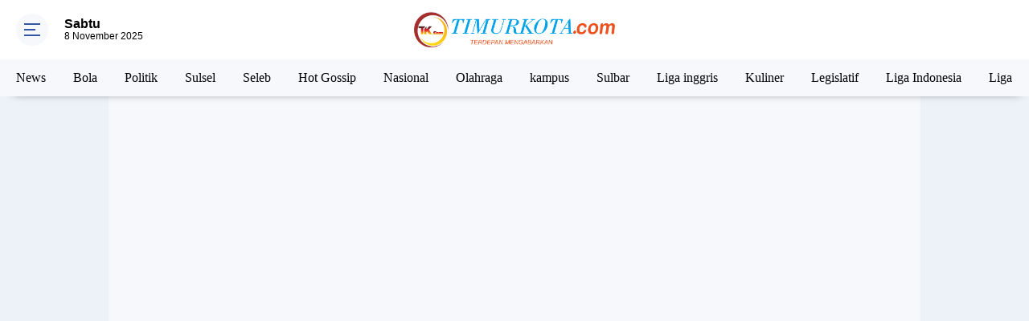

--- FILE ---
content_type: text/html; charset=utf-8
request_url: https://www.google.com/recaptcha/api2/aframe
body_size: 267
content:
<!DOCTYPE HTML><html><head><meta http-equiv="content-type" content="text/html; charset=UTF-8"></head><body><script nonce="tnAgPRDc6kWFmwK6QgveWA">/** Anti-fraud and anti-abuse applications only. See google.com/recaptcha */ try{var clients={'sodar':'https://pagead2.googlesyndication.com/pagead/sodar?'};window.addEventListener("message",function(a){try{if(a.source===window.parent){var b=JSON.parse(a.data);var c=clients[b['id']];if(c){var d=document.createElement('img');d.src=c+b['params']+'&rc='+(localStorage.getItem("rc::a")?sessionStorage.getItem("rc::b"):"");window.document.body.appendChild(d);sessionStorage.setItem("rc::e",parseInt(sessionStorage.getItem("rc::e")||0)+1);localStorage.setItem("rc::h",'1762588327732');}}}catch(b){}});window.parent.postMessage("_grecaptcha_ready", "*");}catch(b){}</script></body></html>

--- FILE ---
content_type: text/javascript; charset=UTF-8
request_url: https://www.timurkota.com/feeds/posts/default?orderby=published&alt=json-in-script&callback=labelthumbscard3
body_size: 56120
content:
// API callback
labelthumbscard3({"version":"1.0","encoding":"UTF-8","feed":{"xmlns":"http://www.w3.org/2005/Atom","xmlns$openSearch":"http://a9.com/-/spec/opensearchrss/1.0/","xmlns$blogger":"http://schemas.google.com/blogger/2008","xmlns$georss":"http://www.georss.org/georss","xmlns$gd":"http://schemas.google.com/g/2005","xmlns$thr":"http://purl.org/syndication/thread/1.0","id":{"$t":"tag:blogger.com,1999:blog-2048557867018929088"},"updated":{"$t":"2025-11-07T23:45:42.507+07:00"},"category":[{"term":"HEDLINE HARINI"},{"term":"PSM makassar"},{"term":"Bone"},{"term":"News"},{"term":"Daerah"},{"term":"Bola"},{"term":"Hukum"},{"term":"Politik"},{"term":"Liga 1"},{"term":"narkoba"},{"term":"Seputar Makassar"},{"term":"Kriminal Terkini"},{"term":"Breking News"},{"term":"BERITA PILIHAN"},{"term":"HEDLINE HARI INI"},{"term":"Sulsel"},{"term":"Seleb"},{"term":"Pilkada 2024"},{"term":"Hot Gossip"},{"term":"Pendidikan"},{"term":"Nasional"},{"term":"COVID-19"},{"term":"Dunia Kampus"},{"term":"Timnas Indonesia"},{"term":"Berita viral"},{"term":"breaking news"},{"term":"Peristiwa"},{"term":"Wiljan Pluim"},{"term":"Sinjai"},{"term":"Bosowasi"},{"term":"Sepak Bola"},{"term":"Korupsi"},{"term":"Pemilu 2024"},{"term":"Sultra"},{"term":"Piala AFF"},{"term":"Bernardo Tavares"},{"term":"Maros"},{"term":"Bulukumba"},{"term":"Opini"},{"term":"Afc Cup"},{"term":"PMII"},{"term":"Gowa"},{"term":"Sulteng"},{"term":"Olahraga"},{"term":"Polres Bone"},{"term":"Ekonomi"},{"term":"Internasional"},{"term":"HMI"},{"term":"Kebakaran"},{"term":"Pinrang"},{"term":"Luwu"},{"term":"Pare-pare"},{"term":"hai Phong"},{"term":"Yuran Fernandes"},{"term":"Bantaeng"},{"term":"Bola Mancanegara"},{"term":"PSIS Semarang"},{"term":"Persib"},{"term":"Wisata"},{"term":"Selayar"},{"term":"UNCAPI"},{"term":"Wajo"},{"term":"sabu"},{"term":"Kaltim"},{"term":"Persija"},{"term":"Jeneponto"},{"term":"Lakalantas"},{"term":"Lapri"},{"term":"organisasi mahasiswa"},{"term":"BNN"},{"term":"Kaleidoskop 2023"},{"term":"Pemilu"},{"term":"kampus"},{"term":"pencuri"},{"term":"Asnawi"},{"term":"Liga 2"},{"term":"PAUD"},{"term":"persebaya"},{"term":"video viral"},{"term":"Asia"},{"term":"Barru"},{"term":"Baznas"},{"term":"Bojan Hodak"},{"term":"Borneo Fc"},{"term":"Budaya"},{"term":"Gowa-Takara"},{"term":"Jabodetabek"},{"term":"Palopo"},{"term":"Piala Dunia"},{"term":"Sidrap"},{"term":"Sulbar"},{"term":"Tambang Galian C"},{"term":"pembunuhan"},{"term":"ragam timur"},{"term":"BBM"},{"term":"Cerita kita"},{"term":"Film"},{"term":"Ipda SA"},{"term":"Joao Pedro"},{"term":"Kenzo Nambu"},{"term":"Kesehatan"},{"term":"Papua"},{"term":"Pasar Tradisional"},{"term":"Redaksi"},{"term":"SMKN"},{"term":"Teroris"},{"term":"pemerkosaan"},{"term":"pss sleman"},{"term":"Demo"},{"term":"Elkan Baggott"},{"term":"Judi"},{"term":"Kalbar"},{"term":"Kaleidoskop"},{"term":"Kalimantan"},{"term":"Kalteng Putra"},{"term":"Krisis Pemain"},{"term":"Liga 3"},{"term":"Liga inggris"},{"term":"Manuel Bihr"},{"term":"PN Watampone"},{"term":"Penipuan"},{"term":"Peristiwa Dunia"},{"term":"TNI-Polri"},{"term":"Tangerang"},{"term":"Tator"},{"term":"Thailand"},{"term":"Turmenistan"},{"term":"UNM"},{"term":"Yance Sayuri"},{"term":"barebbo"},{"term":"investasi"},{"term":"Andi Tenri Walinonong"},{"term":"Bali United"},{"term":"Basarnas"},{"term":"Bogor"},{"term":"Bone hukum"},{"term":"Dunia Pasar"},{"term":"Eskul"},{"term":"Forbes"},{"term":"Futsal"},{"term":"Gali Freitas"},{"term":"Halteng"},{"term":"Hamish Daud"},{"term":"Hollywood"},{"term":"Hukum Internasional"},{"term":"Jabarta"},{"term":"Jakarta"},{"term":"Kalteng"},{"term":"Kasus Penganiayaan Bone"},{"term":"Ketua DPRD"},{"term":"Kuliner"},{"term":"Legislatif"},{"term":"Liga Arab"},{"term":"Liga Indonesia"},{"term":"Liga spanyol"},{"term":"Medan"},{"term":"MotoGp"},{"term":"Pangkep"},{"term":"Pencairan Bantuan"},{"term":"Pidana"},{"term":"Polda Sulsel"},{"term":"Portugal"},{"term":"Ronaldo"},{"term":"Sabah FC"},{"term":"Sananta"},{"term":"Sandy Walsh"},{"term":"Satpol PP"},{"term":"Sulawesi"},{"term":"Teknologi"},{"term":"Timnas U23"},{"term":"Vietnam"},{"term":"Yakob Sayuri"},{"term":"Ze Valente"},{"term":"bajoe"},{"term":"brimob"},{"term":"ficer"},{"term":"guru"},{"term":"hed"},{"term":"mahasiswa"},{"term":"pencurian sapi"},{"term":"persis solo"},{"term":"trending"},{"term":"ATW"},{"term":"Abd. Rasyid Bin Muhammad Djafar"},{"term":"Adkasi"},{"term":"Akper Batari Toja"},{"term":"Amerika Serikat"},{"term":"Anak"},{"term":"Argentina"},{"term":"Asian Games"},{"term":"Atletik"},{"term":"BLT"},{"term":"BPBD"},{"term":"Balap Ojek Gabah"},{"term":"Bali"},{"term":"Bana"},{"term":"Barcelona"},{"term":"Barito Putera"},{"term":"Baruttung"},{"term":"Bekasi"},{"term":"Bella Bonita"},{"term":"Bendungan Ponre"},{"term":"Bhinneka Tunggal Ika"},{"term":"Buku"},{"term":"Bulog"},{"term":"Bundes Liga"},{"term":"CPNS"},{"term":"Cak Imin"},{"term":"Calo Polri"},{"term":"Calon Karyawan"},{"term":"Car free Day"},{"term":"China Taipe"},{"term":"Cina"},{"term":"DPRD"},{"term":"Dai Champion"},{"term":"Dewa United"},{"term":"Dewan Masjid Indonesia"},{"term":"Disdik"},{"term":"Dunia Kuliner Nusantara"},{"term":"Dunia Usaha"},{"term":"Eklan Baggott"},{"term":"Ekonomi Dunia"},{"term":"El Nino"},{"term":"Enrekang"},{"term":"F-PMNI"},{"term":"FTBI"},{"term":"Gaji Guru"},{"term":"Hardiknas"},{"term":"Harga Sembako"},{"term":"Hujan Uang"},{"term":"HutBhayangkara"},{"term":"IWO"},{"term":"Icraf"},{"term":"Indonesia"},{"term":"Indonesia Timur"},{"term":"Info Besiswa"},{"term":"Inggris"},{"term":"Inovasi Digital"},{"term":"Insvektor"},{"term":"Iran"},{"term":"Istiqlal"},{"term":"Jay Idzes"},{"term":"Jerome"},{"term":"Judol"},{"term":"KDI"},{"term":"KKN"},{"term":"KPK"},{"term":"KPP Pratama"},{"term":"Kajati"},{"term":"Kaltra"},{"term":"Kapolsek"},{"term":"Kebudayaan"},{"term":"Kemenakertrans"},{"term":"Kementan"},{"term":"Kencur"},{"term":"Kendari"},{"term":"Kepala Desa"},{"term":"Kike Linares"},{"term":"Kominfo"},{"term":"Korea Utara"},{"term":"Kotak"},{"term":"Labakkang"},{"term":"Liga Champions"},{"term":"Liga Eropa"},{"term":"Liga Italia"},{"term":"Liga Mahasiswa"},{"term":"Liga Prancis"},{"term":"Lomba Berita HJB Ke-694"},{"term":"Madura United"},{"term":"Mane"},{"term":"Maulid"},{"term":"Moh Salah"},{"term":"Musim Giling"},{"term":"Osasuna"},{"term":"Otomotif"},{"term":"PGRI"},{"term":"Pabrik Gula Arasoe"},{"term":"Pabrik Gula Camming"},{"term":"Paraguay"},{"term":"Parfum Cengkih"},{"term":"Pemda"},{"term":"Penembakan"},{"term":"Pengacara"},{"term":"Pengadilan Negeri Watampone"},{"term":"Perdata"},{"term":"Perebutan Pria"},{"term":"Perija"},{"term":"Persikabo 1973"},{"term":"Pesta Rakyat"},{"term":"Posan Tobing"},{"term":"Poso"},{"term":"Radja Nainggolan"},{"term":"Rafaelson"},{"term":"Raisa Andriana"},{"term":"Rebecca"},{"term":"Ryan"},{"term":"SMPN 1 Cina"},{"term":"SYL"},{"term":"Sabung Ayam"},{"term":"Sahroni"},{"term":"Santri"},{"term":"Sasaha Sabrina"},{"term":"Sasha Sabrina"},{"term":"Selamat Hari Ibu"},{"term":"Seputar Olahraga"},{"term":"Serap Gabah"},{"term":"Sibulue"},{"term":"Sosok"},{"term":"Sportaiment"},{"term":"Sulut"},{"term":"Sumpah Pemuda"},{"term":"TKI"},{"term":"Tanah Jampae"},{"term":"Timur Pelabuhan"},{"term":"Timur Penerbangan"},{"term":"Timur Travel"},{"term":"Tinju"},{"term":"Tomas"},{"term":"Tonra"},{"term":"Travel"},{"term":"Tri Suaka"},{"term":"UIN Alauddin"},{"term":"UN"},{"term":"Uang Palsu"},{"term":"Ustadz Ahmad Jafar"},{"term":"Victor Dethan"},{"term":"Viral Media Sosial"},{"term":"Warung Bakso Babi Bantul"},{"term":"Wisata Bahari"},{"term":"Wollangi"},{"term":"Wulan Guritno"},{"term":"bansos"},{"term":"berita"},{"term":"bhayangkara fc"},{"term":"breaking"},{"term":"bupati"},{"term":"elias dolah"},{"term":"kakek"},{"term":"kolaborasi"},{"term":"lurah"},{"term":"maluku"},{"term":"naturalisasi"},{"term":"palu"},{"term":"penghargaan"},{"term":"perang"},{"term":"persik"},{"term":"petisi"},{"term":"pluim"},{"term":"promotor grup K-Pop TWICE"},{"term":"rumah"},{"term":"sumur"},{"term":"tikungan pencabut nyawa"},{"term":"tradisi bugis"}],"title":{"type":"text","$t":"timurkota.com | Media Terdepan Mengabarkan"},"subtitle":{"type":"html","$t":""},"link":[{"rel":"http://schemas.google.com/g/2005#feed","type":"application/atom+xml","href":"https:\/\/www.timurkota.com\/feeds\/posts\/default"},{"rel":"self","type":"application/atom+xml","href":"https:\/\/www.blogger.com\/feeds\/2048557867018929088\/posts\/default?alt=json-in-script\u0026orderby=published"},{"rel":"alternate","type":"text/html","href":"https:\/\/www.timurkota.com\/"},{"rel":"hub","href":"http://pubsubhubbub.appspot.com/"},{"rel":"next","type":"application/atom+xml","href":"https:\/\/www.blogger.com\/feeds\/2048557867018929088\/posts\/default?alt=json-in-script\u0026start-index=26\u0026max-results=25\u0026orderby=published"}],"author":[{"name":{"$t":"tim redaksi timurkotacom"},"uri":{"$t":"http:\/\/www.blogger.com\/profile\/07617168783202726844"},"email":{"$t":"noreply@blogger.com"},"gd$image":{"rel":"http://schemas.google.com/g/2005#thumbnail","width":"32","height":"31","src":"\/\/blogger.googleusercontent.com\/img\/b\/R29vZ2xl\/AVvXsEh1X9rx2-8PHmO6fQQTQanYoYhnLcY3tFr1Q8KNUmfWETp50rDilK2hGnBmzAh2sthWjdxN1YuDBXYviBihyphenhyphen4bbgKQjlVtkuXAfKFfMT97DvHtUUt3ztFghraPmZ5jZTsUTOdEuBsQcfYaRxWt_wp0YiKZlz-Gofjaxd5WsiO32CBNNoo8\/s220\/Logo%20paten%201.png"}}],"generator":{"version":"7.00","uri":"http://www.blogger.com","$t":"Blogger"},"openSearch$totalResults":{"$t":"12182"},"openSearch$startIndex":{"$t":"1"},"openSearch$itemsPerPage":{"$t":"25"},"entry":[{"id":{"$t":"tag:blogger.com,1999:blog-2048557867018929088.post-6883825211818924453"},"published":{"$t":"2025-11-06T16:56:00.007+07:00"},"updated":{"$t":"2025-11-06T16:56:45.453+07:00"},"category":[{"scheme":"http://www.blogger.com/atom/ns#","term":"brimob"},{"scheme":"http://www.blogger.com/atom/ns#","term":"Nasional"},{"scheme":"http://www.blogger.com/atom/ns#","term":"Polda Sulsel"}],"title":{"type":"text","$t":"Sarasehan Satbrimob Polda Sulsel Hadirkan Empat Narasumber, Begini Pesan Moralnya "},"content":{"type":"html","$t":"\u003Ctable align=\"center\" cellpadding=\"0\" cellspacing=\"0\" class=\"tr-caption-container\" style=\"margin-left: auto; margin-right: auto;\"\u003E\u003Ctbody\u003E\u003Ctr\u003E\u003Ctd style=\"text-align: center;\"\u003E\u003Ca href=\"https:\/\/blogger.googleusercontent.com\/img\/b\/R29vZ2xl\/AVvXsEgVJ2hv9MsvE9E6gP3l3YQjcaO3OBeM77oOKkkHiY0EaB_QlD0h2GjcBD_5uK_EYLpDxTUxnREr-vrtP97SnWQI8JEaeoYXU6WqYFjwmkQ4_tUMtZ4ftraGwvL876PGdPHD3n0Q2nTY7FOGK_wm6X6_oIrf9lK5G3gp538gVrOmZCyyfeMSseleDSCv\/s1280\/308765.jpg\" imageanchor=\"1\" style=\"margin-left: auto; margin-right: auto;\"\u003E\u003Cimg border=\"0\" data-original-height=\"1022\" data-original-width=\"1280\" src=\"https:\/\/blogger.googleusercontent.com\/img\/b\/R29vZ2xl\/AVvXsEgVJ2hv9MsvE9E6gP3l3YQjcaO3OBeM77oOKkkHiY0EaB_QlD0h2GjcBD_5uK_EYLpDxTUxnREr-vrtP97SnWQI8JEaeoYXU6WqYFjwmkQ4_tUMtZ4ftraGwvL876PGdPHD3n0Q2nTY7FOGK_wm6X6_oIrf9lK5G3gp538gVrOmZCyyfeMSseleDSCv\/s16000\/308765.jpg\" \/\u003E\u003C\/a\u003E\u003C\/td\u003E\u003C\/tr\u003E\u003Ctr\u003E\u003Ctd class=\"tr-caption\" style=\"text-align: center;\"\u003E\u003Cspan style=\"text-align: left;\"\u003ESatbrimob Polda Sulsel gelar kegiatan Sarasehan dalam Rangka HUT Ke 80 Korps Brimob Polri Tahun 2025.\u003C\/span\u003E\u003C\/td\u003E\u003C\/tr\u003E\u003C\/tbody\u003E\u003C\/table\u003E\u003Cdiv style=\"text-align: left;\"\u003E\u003Cbr \/\u003E\u003C\/div\u003E\u003Cdiv style=\"text-align: left;\"\u003E\u003Cb\u003E\u003Ca href=\"http:\/\/TIMURKOTA.COM\"\u003ETIMURKOTA.COM\u003C\/a\u003E, MAKASSAR --\u003C\/b\u003E Satbrimob Polda Sulsel gelar kegiatan Sarasehan dalam Rangka HUT Ke 80 Korps Brimob Polri Tahun 2025.\u003C\/div\u003E\u003Cdiv style=\"text-align: left;\"\u003E\u003Cbr \/\u003E\u003C\/div\u003E\u003Cdiv style=\"text-align: left;\"\u003EGelaran ini dilaksanakan di Aula Lumentut Mako Batalyon A Pelopor, Kamis (6 November 2025) sekitar pukul 09.00 Wita.\u003C\/div\u003E\u003Cdiv style=\"text-align: left;\"\u003E\u003Cbr \/\u003E\u003C\/div\u003E\u003Cdiv style=\"text-align: left;\"\u003EKegiatan Sarasehan ini menghadirkan empat narasumber, yakni Brigjen pol (P) Dr. Drs. Adeni Muhan Dg. Pabali, M.M, Ayub Pelita Hati (mewakili Kepala Bank Indonesia Provinsi Sulsel), Prof. Drs. Hamdan Juhannis, M.A., Ph.D. (Rektor UIN Alauddin Makassar), dan Prof. Dr. Risma Niswaty, S.Si. sekaligus moderator kegiatan.\u003C\/div\u003E\u003Cdiv style=\"text-align: left;\"\u003E\u003Cbr \/\u003E\u003C\/div\u003E\u003Cdiv style=\"text-align: left;\"\u003EBrigjen pol (P) Dr. Drs. Adeni Muhan Dg. Pabali, M.M. menyampaikan, Korps Brimob Polri Presisi untuk masyarakat Indonesia.\u0026nbsp;\u003C\/div\u003E\u003Cdiv style=\"text-align: left;\"\u003E\u003Cbr \/\u003E\u003C\/div\u003E\u003Cdiv style=\"text-align: left;\"\u003EKorps Brimob Polri kata, Brigjen pol (P) Adeni Muhan merupakan unit khusus yang memiliki peran vital dalam bentuk menjaga keamanan dan ketertiban di Indonesia.\u0026nbsp;\u003C\/div\u003E\u003Cdiv style=\"text-align: left;\"\u003E\u003Cbr \/\u003E\u003C\/div\u003E\u003Cdiv class=\"separator\" style=\"clear: both; text-align: center;\"\u003E\u003Ca href=\"https:\/\/blogger.googleusercontent.com\/img\/b\/R29vZ2xl\/AVvXsEgByIYiX1bByIpLShtYYWcPxbbuBOQygrB7DKnavHybxgMi4uvkxwxo0kQ53XoSJutVprxlOm8UZuJv_mnbviU5Wm1xjxRxXLuyhsNTK2GneC4vv5x_-9NdHnPGVfRkwrrNBAHf6bEpQSso5HsFP77c7tZ-nicWsuh6ORJcmAyg_pSVmTUs_Cdcbl7n\/s1280\/308764.jpg\" imageanchor=\"1\" style=\"margin-left: 1em; margin-right: 1em;\"\u003E\u003Cimg border=\"0\" data-original-height=\"960\" data-original-width=\"1280\" src=\"https:\/\/blogger.googleusercontent.com\/img\/b\/R29vZ2xl\/AVvXsEgByIYiX1bByIpLShtYYWcPxbbuBOQygrB7DKnavHybxgMi4uvkxwxo0kQ53XoSJutVprxlOm8UZuJv_mnbviU5Wm1xjxRxXLuyhsNTK2GneC4vv5x_-9NdHnPGVfRkwrrNBAHf6bEpQSso5HsFP77c7tZ-nicWsuh6ORJcmAyg_pSVmTUs_Cdcbl7n\/s16000\/308764.jpg\" \/\u003E\u003C\/a\u003E\u003C\/div\u003E\u003Cdiv style=\"text-align: left;\"\u003E\u003Cbr \/\u003E\u003C\/div\u003E\u003Cdiv style=\"text-align: left;\"\u003E\"Seiring dengan perkembangan zaman dan kompleksitas tantangan keamanan, Brimob Polri terus berinovasi untuk memberikan pelayanan terbaik untuk masyarakat,\" papar Brigjen pol (P) Adeni Muhan.\u003C\/div\u003E\u003Cdiv style=\"text-align: left;\"\u003E\u003Cbr \/\u003E\u003C\/div\u003E\u003Cdiv style=\"text-align: left;\"\u003E\"Indonesia sebagai negara kepulauan dengan beragam sosial dan budaya menghadapi berbagai tantangan keamanan kompleks sosial. Dalam menghadapi tantangan ini Brimob Polri memiliki peran strategis sebagai garda terdepan dalam menjaga stabilitas dan ketertiban,\" sambungnya.\u003C\/div\u003E\u003Cdiv style=\"text-align: left;\"\u003E\u003Cbr \/\u003E\u003C\/div\u003E\u003Cdiv style=\"text-align: left;\"\u003ESementara Rektor UIN Alauddin Makassar, Prof. Drs. Hamdan Juhannis, M.A., Ph.D. menjelaskan, konsep presisi dalam pengelolaan keamanan yang menekankan pada pendekatan proaktif yang diimplementasikan melalui Prediktif: mampu meprediksi potensi gangguan keamanan berdasarkan analisis data informasi intelijen yang akurat.\u003C\/div\u003E\u003Cdiv style=\"text-align: left;\"\u003E\u003Cbr \/\u003E\u003C\/div\u003E\u003Cdiv style=\"text-align: left;\"\u003E\"Responsibilitas, yaitu bertindak cepat dan tepat dalam menanggapi setiap ancaman keamanan. Transparansi menjalankan tugas secara terbuka, dan berkeadilan menegakkan hukum secara adil,\" jelas Rektor UIN.\u003C\/div\u003E\u003Cdiv style=\"text-align: left;\"\u003E\u003Cbr \/\u003E\u003C\/div\u003E\u003Cdiv style=\"text-align: left;\"\u003EKemudian Ayub Pelita Hati mewakili Kepala Bank Indonesia Provinsi Sulsel mengatakan, Bank Indonesia telah bekerjasama dengan Brimob Polda Sulsel sebagai pengiriman ke Satker di wilayah DKU Sulsel antara lain daerah pengiriman utama yaitu: KPw BI Provinsi Sulawesi Tenggara, KPw BI Provinsi Sulawesi Barat, KPw BI Prov. Nusa Tenggara Timur, KPw BI Provinsi Maluku, KPw BI Provinsi Papua, KPw BI Provinsi Papua Barat.\u003C\/div\u003E\u003Cdiv style=\"text-align: left;\"\u003E\u003Cbr \/\u003E\u003C\/div\u003E\u003Cdiv style=\"text-align: left;\"\u003EKas Titipan meliputi lokasi kerjasama Bank Indonesia dengan perbankan di dalam area provinsi Sulawesi Selatan, diantaranya Kas Titipan Palopo, Kas Titipan Bulukumba, Kas Titipan Parepare, Kas Titipan Bone, Kas Titipan Malili, Luwu Timur.\u003C\/div\u003E\u003Cdiv style=\"text-align: left;\"\u003E\u003Cbr \/\u003E\u003C\/div\u003E\u003Cdiv style=\"text-align: left;\"\u003E\"Efektivitas pengamanan oleh Brimob Polda Sulsel berupa kedisiplinan, penertiban, pengamanan dan tanggungjawab, serta kekeluargaan,\" tuturnya.\u003C\/div\u003E\u003Cdiv style=\"text-align: left;\"\u003E\u003Cbr \/\u003E\u003C\/div\u003E\u003Cdiv style=\"text-align: left;\"\u003EKemudian Prof. Dr. Risma Niswaty, S.Si menyampaikan, 80 Tahun Brimob lebih dari sekadar angka.\u0026nbsp;\u003C\/div\u003E\u003Cdiv style=\"text-align: left;\"\u003E\u003Cbr \/\u003E\u003C\/div\u003E\u003Cdiv style=\"text-align: left;\"\u003E80 tahun bukanlah sekadar angka dalam kalender sejarah.\u0026nbsp;\u003C\/div\u003E\u003Cdiv style=\"text-align: left;\"\u003E\u003Cbr \/\u003E\u003C\/div\u003E\u003Cdiv style=\"text-align: left;\"\u003E\"Ini adalah momentum untuk kontekstualisasi mendalam - sebuah kesempatan emas untuk merefleksikan perjalanan panjang Brigade Mobil Kepolisian Republik Indonesia yang telah mengabdikan diri kepada bangsa melalui berbagai era, tantangan, dan transformasi yang membentuk identitas keamanan nasional kita,\" sebutnya.\u003C\/div\u003E\u003Cdiv style=\"text-align: left;\"\u003E\u003Cbr \/\u003E\u003C\/div\u003E\u003Cdiv style=\"text-align: left;\"\u003EProf. Dr. Risma Niswaty melanjutkan bila momentum ini menjadi jembatan generasi. Delapan dekade pengalaman, delapan dekade ini adalah jembatan yang menghubungkan generasi dari para pendiri yang berjuang dengan senjata seadanya, hingga generasi modern yang dilengkapi teknologi canggih.\u0026nbsp;\u003C\/div\u003E\u003Cdiv style=\"text-align: left;\"\u003E\u003Cbr \/\u003E\u003C\/div\u003E\u003Cdiv style=\"text-align: left;\"\u003E\"Setiap generasi membawa pengabdiannya sendiri, tantangannya sendiri, keberhasilan yang membanggakan, dan ya, juga kegagalan yang mengajarkan. Warisan kolektif inilah yang menjadi pondasi kekuatan Brimob hari ini,\" ungkapnya.\u003C\/div\u003E\u003Cdiv style=\"text-align: left;\"\u003E\u003Cbr \/\u003E\u003C\/div\u003E\u003Cdiv style=\"text-align: left;\"\u003EAdapun Komandan Satuan Brimob Polda Sulsel Kombes Pol Muhammad Ridwan S.I.K., M.H menuturkan, melalui momentum ini untuk meningkatkan pemahaman dan kekompakan internal seluruh peserta sarasehan, baik dari jajaran pimpinan maupun anggota, mendapatkan pemahaman yang lebih mendalam tentang peran dan fungsi Brimob dalam menghadapi tantangan keamanan yang semakin kompleks.\u0026nbsp;\u003C\/div\u003E\u003Cdiv style=\"text-align: left;\"\u003E\u003Cbr \/\u003E\u003C\/div\u003E\u003Cdiv style=\"text-align: left;\"\u003EKegiatan ini juga, lanjut Dansat guna memperkuat rasa kebersamaan, solidaritas, dan semangat korps Bhayangkara Brimob.\u003C\/div\u003E\u003Cdiv style=\"text-align: left;\"\u003E\u003Cbr \/\u003E\u003C\/div\u003E\u003Cdiv style=\"text-align: left;\"\u003E\"Penyamaan persepsi dalam pelaksanaan tugas melalui diskusi dan sesi tanya jawab, tercapai kesepahaman terkait pelaksanaan tugas pokok Brimob dalam menghadapi situasi kontinjensi, pengamanan unjuk rasa, penanggulangan terorisme, serta bencana alam,\" ujar Dansat Brimob Polda Sulsel.\u003C\/div\u003E\u003Cdiv style=\"text-align: left;\"\u003E\u003Cbr \/\u003E\u003C\/div\u003E\u003Cdiv style=\"text-align: left;\"\u003E\"Identifikasi permasalahan dan solusi beberapa permasalahan di lapangan seperti keterbatasan sarana prasarana, kebutuhan pelatihan tambahan, serta kesejahteraan personel dibahas secara terbuka, dan diperoleh rekomendasi solusi yang akan ditindaklanjuti oleh pimpinan satuan,\" lanjutnya.\u003C\/div\u003E\u003Cdiv style=\"text-align: left;\"\u003E\u003Cbr \/\u003E\u003C\/div\u003E\u003Cdiv style=\"text-align: left;\"\u003EAdapun Kabag Ops Sat Brimob Polda Sulsel, AKBP Nur Ichsan, S.Sos., M.Si mengingatkan bahwa gelaran ini sebagai momen penguatan nilai-nilai profesionalisme dan humanisme kepada seluruh personel. (*)\u003C\/div\u003E"},"link":[{"rel":"edit","type":"application/atom+xml","href":"https:\/\/www.blogger.com\/feeds\/2048557867018929088\/posts\/default\/6883825211818924453"},{"rel":"self","type":"application/atom+xml","href":"https:\/\/www.blogger.com\/feeds\/2048557867018929088\/posts\/default\/6883825211818924453"},{"rel":"alternate","type":"text/html","href":"https:\/\/www.timurkota.com\/2025\/11\/sarasehan-satbrimob-polda-sulsel.html","title":"Sarasehan Satbrimob Polda Sulsel Hadirkan Empat Narasumber, Begini Pesan Moralnya "}],"author":[{"name":{"$t":"tim redaksi timurkotacom"},"uri":{"$t":"http:\/\/www.blogger.com\/profile\/07617168783202726844"},"email":{"$t":"noreply@blogger.com"},"gd$image":{"rel":"http://schemas.google.com/g/2005#thumbnail","width":"32","height":"31","src":"\/\/blogger.googleusercontent.com\/img\/b\/R29vZ2xl\/AVvXsEh1X9rx2-8PHmO6fQQTQanYoYhnLcY3tFr1Q8KNUmfWETp50rDilK2hGnBmzAh2sthWjdxN1YuDBXYviBihyphenhyphen4bbgKQjlVtkuXAfKFfMT97DvHtUUt3ztFghraPmZ5jZTsUTOdEuBsQcfYaRxWt_wp0YiKZlz-Gofjaxd5WsiO32CBNNoo8\/s220\/Logo%20paten%201.png"}}],"media$thumbnail":{"xmlns$media":"http://search.yahoo.com/mrss/","url":"https:\/\/blogger.googleusercontent.com\/img\/b\/R29vZ2xl\/AVvXsEgVJ2hv9MsvE9E6gP3l3YQjcaO3OBeM77oOKkkHiY0EaB_QlD0h2GjcBD_5uK_EYLpDxTUxnREr-vrtP97SnWQI8JEaeoYXU6WqYFjwmkQ4_tUMtZ4ftraGwvL876PGdPHD3n0Q2nTY7FOGK_wm6X6_oIrf9lK5G3gp538gVrOmZCyyfeMSseleDSCv\/s72-c\/308765.jpg","height":"72","width":"72"}},{"id":{"$t":"tag:blogger.com,1999:blog-2048557867018929088.post-424677908698787482"},"published":{"$t":"2025-11-06T04:27:00.002+07:00"},"updated":{"$t":"2025-11-06T04:27:17.272+07:00"},"category":[{"scheme":"http://www.blogger.com/atom/ns#","term":"Bone"},{"scheme":"http://www.blogger.com/atom/ns#","term":"Buku"},{"scheme":"http://www.blogger.com/atom/ns#","term":"Kebudayaan"}],"title":{"type":"text","$t":"Tiga Kepala OPD Bone Hadiri Launching Buku “Tari Pajaga Welado”, Hasil Penelitian Dosen Muda UNCAPI Didukung Kementerian Kebudayaan RI"},"content":{"type":"html","$t":"\u003Ctable align=\"center\" cellpadding=\"0\" cellspacing=\"0\" class=\"tr-caption-container\" style=\"margin-left: auto; margin-right: auto;\"\u003E\u003Ctbody\u003E\u003Ctr\u003E\u003Ctd style=\"text-align: center;\"\u003E\u003Ca href=\"https:\/\/blogger.googleusercontent.com\/img\/b\/R29vZ2xl\/AVvXsEj8gFgct-egzsW3JV1nPIyt85U8g9l4T4-b2iJYPep3wG-v39X33euqynoR55jfYRORtrIuSfynKwrS9MGeUtsxFo2GPBctk6kYUfvO9o0HUgZVp2LYSL3-gz4zyTVs5yh4AAxHBnbcXC_K1m0-lBpdkG_tEree5GGzoFPXUWW0vzaiCQpTlhn42sVR\/s958\/307263.jpg\" imageanchor=\"1\" style=\"margin-left: auto; margin-right: auto;\"\u003E\u003Cimg border=\"0\" data-original-height=\"421\" data-original-width=\"958\" src=\"https:\/\/blogger.googleusercontent.com\/img\/b\/R29vZ2xl\/AVvXsEj8gFgct-egzsW3JV1nPIyt85U8g9l4T4-b2iJYPep3wG-v39X33euqynoR55jfYRORtrIuSfynKwrS9MGeUtsxFo2GPBctk6kYUfvO9o0HUgZVp2LYSL3-gz4zyTVs5yh4AAxHBnbcXC_K1m0-lBpdkG_tEree5GGzoFPXUWW0vzaiCQpTlhn42sVR\/s16000\/307263.jpg\" \/\u003E\u003C\/a\u003E\u003C\/td\u003E\u003C\/tr\u003E\u003Ctr\u003E\u003Ctd class=\"tr-caption\" style=\"text-align: center;\"\u003EPeluncuran buku karya dua dosen muda Universitas Cahaya Prima (Foto: Dok. Istimewa)\u003C\/td\u003E\u003C\/tr\u003E\u003C\/tbody\u003E\u003C\/table\u003E\u003Cdiv style=\"text-align: left;\"\u003E\u003Cbr \/\u003E\u003C\/div\u003E\u003Cdiv\u003E\u003Cb\u003E\u003Ca href=\"http:\/\/TIMURKOTA.COM\"\u003ETIMURKOTA.COM\u003C\/a\u003E, BONE —\u003C\/b\u003EKementerian Kebudayaan Republik Indonesia melalui Balai Pelestarian Kebudayaan Wilayah XIX Sulawesi Selatan dan Tenggara resmi menunjuk dosen muda Universitas Cahaya Prima (UNCAPI) Bone, Muhammad Asdar, S.Sos., M.Si., dan tim untuk melaksanakan penelitian bertajuk “Jejak Sakral dalam Gerak Tari Pajaga Welado: Eksplorasi Simbolisme dan Warisan Budaya.”\u0026nbsp;\u003C\/div\u003E\u003Cdiv\u003E\u003Cbr \/\u003E\u003C\/div\u003E\u003Cdiv\u003EPenelitian ini merupakan bagian dari program Fasilitasi Pemajuan Kebudayaan (FPK), skema nasional dokumentasi karya budaya yang berlangsung selama lima bulan di Kecamatan Ajangale, Kabupaten Bone.\u003C\/div\u003E\u003Cdiv\u003E\u003Cbr \/\u003E\u003C\/div\u003E\u003Cdiv\u003EHasil riset tersebut kini dirangkum dalam sebuah buku referensi setebal 140 halaman karya Muhammad Asdar dan Feby Triadi, dan resmi diluncurkan pada Rabu, 6 November 2025, pukul 11.00 Wita di Kampus Universitas Cahaya Prima Bone.\u0026nbsp;\u003C\/div\u003E\u003Cdiv\u003E\u003Cbr \/\u003E\u003C\/div\u003E\u003Cdiv\u003EAcara launching buku “Tari Pajaga Welado” dibuka langsung oleh Rektor UNCAPI, Prof. A. Cahaya, didampingi Dekan Fakultas Sains dan Teknologi.\u0026nbsp;\u003C\/div\u003E\u003Cdiv\u003E\u003Cbr \/\u003E\u003C\/div\u003E\u003Cdiv\u003EHadir dalam acara tersebut tiga kepala OPD Kabupaten Bone, yakni Kadis Kebudayaan, Kadis Pariwisata, dan perwakilan Kepala Balitbangda, serta ratusan mahasiswa dan peneliti muda dari berbagai program studi di UNCAPI.\u003C\/div\u003E\u003Cdiv\u003E\u003Cbr \/\u003E\u003C\/div\u003E\u003Cdiv\u003EDalam sambutannya, Rektor Prof. A. Cahaya menyampaikan rasa bangga terhadap dosen muda yang mampu menghasilkan karya berbasis riset dan berkolaborasi langsung dengan kementerian.\u0026nbsp;\u003C\/div\u003E\u003Cdiv\u003E\u003Cbr \/\u003E\u003C\/div\u003E\u003Cdiv\u003E“Mereka ini adalah dosen muda kami yang terus berkarya dan membawa nama Bone di tingkat nasional. Terima kasih kepada Dinas Kebudayaan, Dinas Pariwisata, dan Balitbangda yang terus memberikan arahan dan rekomendasi, hingga karya ini mendapat dukungan penuh dari Kementerian Kebudayaan RI melalui Balai Pelestarian Kebudayaan Wilayah XIX,” ujar Prof. A. Cahaya.\u003C\/div\u003E\u003Cdiv\u003E\u003Cbr \/\u003E\u003C\/div\u003E\u003Cdiv\u003ESuasana peluncuran buku berlangsung interaktif. Kadis Kebudayaan dan Kadis Pariwisata aktif memberikan pertanyaan kepada tim penulis, terutama mengenai durasi panjang pementasan Tari Pajaga Welado dan simbolisme di dalamnya.\u0026nbsp;\u003C\/div\u003E\u003Cdiv\u003E\u003Cbr \/\u003E\u003C\/div\u003E\u003Cdiv\u003EDalam sesi tanya jawab, Muhammad Asdar menjelaskan bahwa durasi tari mencapai lebih dari 30 menit karena setiap gerak dan nada musik mengandung makna sakral yang diwariskan turun-temurun.\u0026nbsp;\u003C\/div\u003E\u003Cdiv\u003E\u003Cbr \/\u003E\u003C\/div\u003E\u003Cdiv\u003ETari ini kini tergolong langka karena hanya boleh dipentaskan oleh pewaris garis keturunan penjaga tradisi tersebut.\u003C\/div\u003E\u003Cdiv\u003E\u003Cbr \/\u003E\u003C\/div\u003E\u003Cdiv\u003ESementara itu, Feby Triadi, salah satu anggota tim peneliti dan penulis buku, menegaskan bahwa karya tersebut merupakan luaran akademik yang berbasis riset ilmiah.\u0026nbsp;\u003C\/div\u003E\u003Cdiv\u003E\u003Cbr \/\u003E\u003C\/div\u003E\u003Cdiv\u003E“Kami menulis buku ini sebagai hasil penelitian, bukan sekadar interpretasi budaya. Kami bertugas menangkap dan mendokumentasikan warisan budaya agar dapat terus dilestarikan. Semoga buku ini menjadi rujukan penting dalam menjaga Tari Pajaga Welado sebagai warisan budaya takbenda Indonesia yang telah diakui negara sejak tahun 2023,” ujar Feby Triadi, yang juga menjabat sebagai Kepala Lembaga Inovasi dan Kekaryaan UNCAPI sekaligus alumni Antropologi UGM.\u003C\/div\u003E\u003Cdiv\u003E\u003Cbr \/\u003E\u003C\/div\u003E\u003Cdiv\u003EPeluncuran buku “Tari Pajaga Welado” menjadi momentum penting bagi kalangan akademisi dan pemerintah daerah Bone untuk memperkuat sinergi pelestarian budaya lokal.\u0026nbsp;\u003C\/div\u003E\u003Cdiv\u003E\u003Cbr \/\u003E\u003C\/div\u003E\u003Cdiv\u003EKehadiran tiga kepala OPD menunjukkan komitmen daerah dalam mendukung penelitian kebudayaan yang berbasis data dan kolaborasi lintas lembaga. (*)\u003C\/div\u003E"},"link":[{"rel":"edit","type":"application/atom+xml","href":"https:\/\/www.blogger.com\/feeds\/2048557867018929088\/posts\/default\/424677908698787482"},{"rel":"self","type":"application/atom+xml","href":"https:\/\/www.blogger.com\/feeds\/2048557867018929088\/posts\/default\/424677908698787482"},{"rel":"alternate","type":"text/html","href":"https:\/\/www.timurkota.com\/2025\/11\/tiga-kepala-opd-bone-hadiri-launching.html","title":"Tiga Kepala OPD Bone Hadiri Launching Buku “Tari Pajaga Welado”, Hasil Penelitian Dosen Muda UNCAPI Didukung Kementerian Kebudayaan RI"}],"author":[{"name":{"$t":"tim redaksi timurkotacom"},"uri":{"$t":"http:\/\/www.blogger.com\/profile\/07617168783202726844"},"email":{"$t":"noreply@blogger.com"},"gd$image":{"rel":"http://schemas.google.com/g/2005#thumbnail","width":"32","height":"31","src":"\/\/blogger.googleusercontent.com\/img\/b\/R29vZ2xl\/AVvXsEh1X9rx2-8PHmO6fQQTQanYoYhnLcY3tFr1Q8KNUmfWETp50rDilK2hGnBmzAh2sthWjdxN1YuDBXYviBihyphenhyphen4bbgKQjlVtkuXAfKFfMT97DvHtUUt3ztFghraPmZ5jZTsUTOdEuBsQcfYaRxWt_wp0YiKZlz-Gofjaxd5WsiO32CBNNoo8\/s220\/Logo%20paten%201.png"}}],"media$thumbnail":{"xmlns$media":"http://search.yahoo.com/mrss/","url":"https:\/\/blogger.googleusercontent.com\/img\/b\/R29vZ2xl\/AVvXsEj8gFgct-egzsW3JV1nPIyt85U8g9l4T4-b2iJYPep3wG-v39X33euqynoR55jfYRORtrIuSfynKwrS9MGeUtsxFo2GPBctk6kYUfvO9o0HUgZVp2LYSL3-gz4zyTVs5yh4AAxHBnbcXC_K1m0-lBpdkG_tEree5GGzoFPXUWW0vzaiCQpTlhn42sVR\/s72-c\/307263.jpg","height":"72","width":"72"}},{"id":{"$t":"tag:blogger.com,1999:blog-2048557867018929088.post-752003776747191922"},"published":{"$t":"2025-11-05T11:29:00.000+07:00"},"updated":{"$t":"2025-11-05T11:29:44.456+07:00"},"category":[{"scheme":"http://www.blogger.com/atom/ns#","term":"Baznas"},{"scheme":"http://www.blogger.com/atom/ns#","term":"Bone"},{"scheme":"http://www.blogger.com/atom/ns#","term":"Inovasi Digital"}],"title":{"type":"text","$t":"Baznas Bone Luncurkan Inovasi Digital: Bayar Zakat Kini Bisa Langsung Lewat Ponsel"},"content":{"type":"html","$t":"\u003Ctable align=\"center\" cellpadding=\"0\" cellspacing=\"0\" class=\"tr-caption-container\" style=\"margin-left: auto; margin-right: auto;\"\u003E\u003Ctbody\u003E\u003Ctr\u003E\u003Ctd style=\"text-align: center;\"\u003E\u003Ca href=\"https:\/\/blogger.googleusercontent.com\/img\/b\/R29vZ2xl\/AVvXsEjR-ADwRcAWpTN9g500njPFmGjThcJ8oiqiELuPSY0_DxTLBY78cE0i6neu5nPo5BkCqIQMZCvuOfoyXECHedQzAPWkNPycAok7d4wH28Bx8sheW6JhNfTxC3BC8YaLzQpGTZRiKjvMxJWFDH4PTrhVbUK6HRrQVKdLSwnEUTBhV4D4cE10uhIl6Rgu\/s1061\/1000590586.jpg\" style=\"margin-left: auto; margin-right: auto;\"\u003E\u003Cimg border=\"0\" data-original-height=\"786\" data-original-width=\"1061\" src=\"https:\/\/blogger.googleusercontent.com\/img\/b\/R29vZ2xl\/AVvXsEjR-ADwRcAWpTN9g500njPFmGjThcJ8oiqiELuPSY0_DxTLBY78cE0i6neu5nPo5BkCqIQMZCvuOfoyXECHedQzAPWkNPycAok7d4wH28Bx8sheW6JhNfTxC3BC8YaLzQpGTZRiKjvMxJWFDH4PTrhVbUK6HRrQVKdLSwnEUTBhV4D4cE10uhIl6Rgu\/s16000\/1000590586.jpg\" \/\u003E\u003C\/a\u003E\u003C\/td\u003E\u003C\/tr\u003E\u003Ctr\u003E\u003Ctd class=\"tr-caption\" style=\"text-align: center;\"\u003EKetua Baznas Bone, H. Zainal Abidin (Foto: Dok. Istimewa)\u003C\/td\u003E\u003C\/tr\u003E\u003C\/tbody\u003E\u003C\/table\u003E\u003Cdiv style=\"text-align: left;\"\u003E\u003Cbr \/\u003E\u003C\/div\u003E\u003Cdiv style=\"text-align: left;\"\u003E\u003Cb\u003E\u003Ca href=\"http:\/\/TIMURKOTA.COM\"\u003ETIMURKOTA.COM\u003C\/a\u003E, BONE-\u0026nbsp;\u003C\/b\u003EBadan Amil Zakat Nasional (Baznas) Kabupaten Bone resmi meluncurkan layanan digital untuk mempermudah masyarakat menunaikan zakat, infak, dan sedekah hanya melalui ponsel.\u0026nbsp;\u003C\/div\u003E\u003Cdiv style=\"text-align: left;\"\u003E\u003Cbr \/\u003E\u003C\/div\u003E\u003Cdiv style=\"text-align: left;\"\u003EInovasi ini dirancang agar pembayaran zakat dapat dilakukan secara cepat, aman, dan transparan tanpa harus datang ke kantor Baznas.\u0026nbsp;\u003C\/div\u003E\u003Cdiv style=\"text-align: left;\"\u003E\u003Cbr \/\u003E\u003C\/div\u003E\u003Cdiv style=\"text-align: left;\"\u003EPeluncuran layanan tersebut menjadi langkah nyata Baznas Bone dalam mendukung digitalisasi layanan publik sekaligus memperluas jangkauan zakat di era teknologi.\u003C\/div\u003E\u003Cdiv style=\"text-align: left;\"\u003E\u003Cbr \/\u003E\u003C\/div\u003E\u003Cdiv style=\"text-align: left;\"\u003EKetua Baznas Bone menjelaskan bahwa sistem pembayaran zakat digital ini terintegrasi dengan aplikasi keuangan syariah dan platform pembayaran resmi.\u0026nbsp;\u003C\/div\u003E\u003Cdiv style=\"text-align: left;\"\u003E\u003Cbr \/\u003E\u003C\/div\u003E\u003Cdiv style=\"text-align: left;\"\u003EMelalui sistem tersebut, masyarakat dapat memantau transaksi, memilih jenis zakat, dan menerima bukti pembayaran secara otomatis.\u0026nbsp;\u003C\/div\u003E\u003Cdiv style=\"text-align: left;\"\u003E\u003Cbr \/\u003E\u003C\/div\u003E\u003Cdiv style=\"text-align: left;\"\u003EIa menegaskan bahwa inovasi ini bukan hanya memudahkan masyarakat, tetapi juga meningkatkan akuntabilitas pengelolaan zakat untuk pemberdayaan mustahik di Kabupaten Bone.\u003C\/div\u003E\u003Cdiv style=\"text-align: left;\"\u003E\u003Cbr \/\u003E\u003C\/div\u003E\u003Cdiv style=\"text-align: left;\"\u003EPemerintah daerah menyambut positif langkah Baznas Bone yang dinilai sejalan dengan agenda nasional dalam memperkuat literasi digital dan ekonomi syariah.\u0026nbsp;\u003C\/div\u003E\u003Cdiv style=\"text-align: left;\"\u003E\u003Cbr \/\u003E\u003C\/div\u003E\u003Cdiv style=\"text-align: left;\"\u003EDengan layanan ini, masyarakat kini dapat berzakat kapan saja dan di mana saja melalui smartphone mereka.\u0026nbsp;\u003C\/div\u003E\u003Cdiv style=\"text-align: left;\"\u003E\u003Cbr \/\u003E\u003C\/div\u003E\u003Cdiv style=\"text-align: left;\"\u003EProgram tersebut diharapkan mampu meningkatkan kesadaran zakat sekaligus memperkuat peran Baznas sebagai lembaga yang adaptif terhadap perkembangan teknologi dan kebutuhan umat di masa kini.\u003C\/div\u003E\u003Cdiv style=\"text-align: left;\"\u003E\u003Cbr \/\u003E\u003C\/div\u003E\u003Cdiv style=\"text-align: left;\"\u003EBadan Amil Zakat Nasional (Baznas) Kabupaten Bone berupaya untuk melahirkan inovasi baru demi memberi pelayanan prima kepada masyarakat yang ingin menunaikan kewajiban bayar zakat.\u003C\/div\u003E\u003Cdiv style=\"text-align: left;\"\u003E\u003Cbr \/\u003E\u003C\/div\u003E\u003Cdiv style=\"text-align: left;\"\u003EJika biasanya, masyarakat datang ke kantor Baznas, kini mereka mendapat kemudahan, bisa membayar berbasis online melalui telepon seluler (Ponsel).\u003C\/div\u003E\u003Cdiv style=\"text-align: left;\"\u003E\u003Cbr \/\u003E\u003C\/div\u003E\u003Cdiv style=\"text-align: left;\"\u003EBaznas telah meluncurkan inovasi baru yakni Quick Response Code Indonesian Standard (QRIS). Dengan adanya ruang berbasis elektronik ini, masyarakat di seluruh wilayah Kabupaten Bone dapat menunaikan zakat dengan mudah dan efisien.\u003C\/div\u003E\u003Cdiv style=\"text-align: left;\"\u003E\u003Cbr \/\u003E\u003C\/div\u003E\u003Cdiv style=\"text-align: left;\"\u003EAgar fasilitas QRIS merata, Baznas Bone bahkan telah bekerja sama dengan sejumlah bank, termasuk mereka yang punya unit di beberapa kecamatan.\u003C\/div\u003E\u003Cdiv style=\"text-align: left;\"\u003E\u003Cbr \/\u003E\u003C\/div\u003E\u003Cdiv style=\"text-align: left;\"\u003EKepada awak media, Ketua Baznas Bone, H. Zainal Abidin, mengatakan bahwa masyarakat akan lebih mudah dalam menunaikan kewajiban.\u003C\/div\u003E\u003Cdiv style=\"text-align: left;\"\u003E\u003Cbr \/\u003E\u003C\/div\u003E\u003Cdiv style=\"text-align: left;\"\u003E\"Kami mempermudah melalui kerja sama dengan beberapa bank yang ada di Kabupaten Bone,\" tukasnya.\u003C\/div\u003E\u003Cdiv style=\"text-align: left;\"\u003E\u003Cbr \/\u003E\u003C\/div\u003E\u003Cdiv style=\"text-align: left;\"\u003EZainal Abidin juga melanjutkan bahwa akses untuk QRIS ini akan disosialisasikan secara masif kepada masyarakat.\u003C\/div\u003E\u003Cdiv style=\"text-align: left;\"\u003E\u003Cbr \/\u003E\u003C\/div\u003E\u003Cdiv style=\"text-align: left;\"\u003EMengingat, di era kemajuan teknologi dan digitalisasi, memungkinkan Baznas memaksimalkan semua pelayanan, baik secara online maupun offline.\u003C\/div\u003E\u003Cdiv style=\"text-align: left;\"\u003E\u003Cbr \/\u003E\u003C\/div\u003E\u003Cdiv style=\"text-align: left;\"\u003E\"Selain bekerja sama dengan pihak bank, kami juga mempromosikan layanan baru ini melalui akun media sosial, begitu juga dengan rekan-rekan media,\" terangnya.\u003C\/div\u003E\u003Cdiv style=\"text-align: left;\"\u003E\u003Cbr \/\u003E\u003C\/div\u003E\u003Cdiv style=\"text-align: left;\"\u003EBaznas berharap dengan adanya inovasi tersebut, potensi zakat dapat tergarap dengan maksimal.\u003C\/div\u003E\u003Cdiv style=\"text-align: left;\"\u003E\u003Cbr \/\u003E\u003C\/div\u003E\u003Cdiv style=\"text-align: left;\"\u003EZakat, kata dia, diharapkan akan menjadi salah satu penopang perekonomian, khususnya dalam mengatasi dampak kemiskinan ekstrem yang jumlahnya mencapai 3.000 jiwa, serta masyarakat yang masih berada dalam garis miskin absolut yang jumlahnya 70.000 jiwa.\u003C\/div\u003E\u003Cdiv style=\"text-align: left;\"\u003E\u003Cbr \/\u003E\u003C\/div\u003E\u003Cdiv style=\"text-align: left;\"\u003E\"Kita dukung dan maksimalkan agar taraf hidup masyarakat dapat lebih meningkat dan lebih baik lagi,\" kuncinya. (*)\u003C\/div\u003E"},"link":[{"rel":"edit","type":"application/atom+xml","href":"https:\/\/www.blogger.com\/feeds\/2048557867018929088\/posts\/default\/752003776747191922"},{"rel":"self","type":"application/atom+xml","href":"https:\/\/www.blogger.com\/feeds\/2048557867018929088\/posts\/default\/752003776747191922"},{"rel":"alternate","type":"text/html","href":"https:\/\/www.timurkota.com\/2025\/03\/permudah-pembayaran-zakat-baznas-bone.html","title":"Baznas Bone Luncurkan Inovasi Digital: Bayar Zakat Kini Bisa Langsung Lewat Ponsel"}],"author":[{"name":{"$t":"tim redaksi timurkotacom"},"uri":{"$t":"http:\/\/www.blogger.com\/profile\/07617168783202726844"},"email":{"$t":"noreply@blogger.com"},"gd$image":{"rel":"http://schemas.google.com/g/2005#thumbnail","width":"32","height":"31","src":"\/\/blogger.googleusercontent.com\/img\/b\/R29vZ2xl\/AVvXsEh1X9rx2-8PHmO6fQQTQanYoYhnLcY3tFr1Q8KNUmfWETp50rDilK2hGnBmzAh2sthWjdxN1YuDBXYviBihyphenhyphen4bbgKQjlVtkuXAfKFfMT97DvHtUUt3ztFghraPmZ5jZTsUTOdEuBsQcfYaRxWt_wp0YiKZlz-Gofjaxd5WsiO32CBNNoo8\/s220\/Logo%20paten%201.png"}}],"media$thumbnail":{"xmlns$media":"http://search.yahoo.com/mrss/","url":"https:\/\/blogger.googleusercontent.com\/img\/b\/R29vZ2xl\/AVvXsEjR-ADwRcAWpTN9g500njPFmGjThcJ8oiqiELuPSY0_DxTLBY78cE0i6neu5nPo5BkCqIQMZCvuOfoyXECHedQzAPWkNPycAok7d4wH28Bx8sheW6JhNfTxC3BC8YaLzQpGTZRiKjvMxJWFDH4PTrhVbUK6HRrQVKdLSwnEUTBhV4D4cE10uhIl6Rgu\/s72-c\/1000590586.jpg","height":"72","width":"72"}},{"id":{"$t":"tag:blogger.com,1999:blog-2048557867018929088.post-7477983890295047163"},"published":{"$t":"2025-11-05T11:24:00.000+07:00"},"updated":{"$t":"2025-11-05T11:24:08.250+07:00"},"category":[{"scheme":"http://www.blogger.com/atom/ns#","term":"Bone"},{"scheme":"http://www.blogger.com/atom/ns#","term":"Hardiknas"},{"scheme":"http://www.blogger.com/atom/ns#","term":"Pendidikan"}],"title":{"type":"text","$t":"Guru di Bone Protes Surat Edaran Menginap di Sekolah pada Momen Hardiknas 2025"},"content":{"type":"html","$t":"\u003Ctable align=\"center\" cellpadding=\"0\" cellspacing=\"0\" class=\"tr-caption-container\" style=\"margin-left: auto; margin-right: auto;\"\u003E\u003Ctbody\u003E\u003Ctr\u003E\u003Ctd style=\"text-align: center;\"\u003E\u003Ca href=\"https:\/\/blogger.googleusercontent.com\/img\/b\/R29vZ2xl\/AVvXsEjsxFxa81Oa-To7dr8R56nYI1viiZ2l-aAuh3IDwDlvOaNorOG3ULq_NtW_Ld9sVHwRRpeLJsecF0By0ySJJqfNqG2lonetlgv824Zz59TlJ-f7mBjS-lhylH4FAN4a2fLqP4dkerHcmY8e_6iROcAV76k9cMccAOiNiBNoqmMZAMzX1O_9blNE0UDR\/s650\/1000661201.png\" style=\"margin-left: auto; margin-right: auto;\"\u003E\u003Cimg border=\"0\" data-original-height=\"374\" data-original-width=\"650\" src=\"https:\/\/blogger.googleusercontent.com\/img\/b\/R29vZ2xl\/AVvXsEjsxFxa81Oa-To7dr8R56nYI1viiZ2l-aAuh3IDwDlvOaNorOG3ULq_NtW_Ld9sVHwRRpeLJsecF0By0ySJJqfNqG2lonetlgv824Zz59TlJ-f7mBjS-lhylH4FAN4a2fLqP4dkerHcmY8e_6iROcAV76k9cMccAOiNiBNoqmMZAMzX1O_9blNE0UDR\/s16000\/1000661201.png\" \/\u003E\u003C\/a\u003E\u003C\/td\u003E\u003C\/tr\u003E\u003Ctr\u003E\u003Ctd class=\"tr-caption\" style=\"text-align: center;\"\u003EIlustrasi guru (Foto: Dok. Istimewa)\u003C\/td\u003E\u003C\/tr\u003E\u003C\/tbody\u003E\u003C\/table\u003E\u003Cdiv style=\"text-align: left;\"\u003E\u003Cbr \/\u003E\u003C\/div\u003E\u003Cdiv style=\"text-align: left;\"\u003E\u003Cb\u003E\u003Ca href=\"http:\/\/TIMURKOTA.COM\"\u003ETIMURKOTA.COM\u003C\/a\u003E, BONE-\u0026nbsp;\u003C\/b\u003EMomen peringatan Hari Pendidikan Nasional (Hardiknas) tahun 2025 di Kabupaten Bone diwarnai dengan gelombang protes dari kalangan guru.\u0026nbsp;\u003C\/div\u003E\u003Cdiv style=\"text-align: left;\"\u003E\u003Cbr \/\u003E\u003C\/div\u003E\u003Cdiv style=\"text-align: left;\"\u003EMereka menilai surat edaran yang meminta tenaga pendidik tetap berada atau menginap di sekolah meski kegiatan belajar mengajar sudah berakhir sebagai kebijakan yang tidak rasional.\u0026nbsp;\u003C\/div\u003E\u003Cdiv style=\"text-align: left;\"\u003E\u003Cbr \/\u003E\u003C\/div\u003E\u003Cdiv style=\"text-align: left;\"\u003EBeberapa guru di wilayah Tanete Riattang dan Mare menyebut, aturan tersebut menambah beban tanpa dasar manfaat yang jelas bagi proses pembelajaran maupun kedisiplinan sekolah.\u003C\/div\u003E\u003Cdiv style=\"text-align: left;\"\u003E\u003Cbr \/\u003E\u003C\/div\u003E\u003Cdiv style=\"text-align: left;\"\u003EKebijakan yang dikeluarkan oleh Dinas Pendidikan Kabupaten Bone tersebut dikabarkan bertujuan untuk meningkatkan kedisiplinan dan kesiapsiagaan tenaga pendidik di lingkungan sekolah.\u0026nbsp;\u003C\/div\u003E\u003Cdiv style=\"text-align: left;\"\u003E\u003Cbr \/\u003E\u003C\/div\u003E\u003Cdiv style=\"text-align: left;\"\u003ENamun, sejumlah guru menganggap langkah itu justru menunjukkan lemahnya komunikasi antara pihak dinas dan tenaga pengajar.\u0026nbsp;\u003C\/div\u003E\u003Cdiv style=\"text-align: left;\"\u003E\u003Cbr \/\u003E\u003C\/div\u003E\u003Cdiv style=\"text-align: left;\"\u003EBeberapa perwakilan guru juga menyampaikan bahwa kondisi fasilitas sekolah yang terbatas, termasuk kamar mandi dan ruang istirahat, tidak mendukung kegiatan bermalam.\u003C\/div\u003E\u003Cdiv style=\"text-align: left;\"\u003E\u003Cbr \/\u003E\u003C\/div\u003E\u003Cdiv style=\"text-align: left;\"\u003EProtes ini kemudian menjadi perbincangan hangat di media sosial dan forum komunitas pendidikan.\u0026nbsp;\u003C\/div\u003E\u003Cdiv style=\"text-align: left;\"\u003E\u003Cbr \/\u003E\u003C\/div\u003E\u003Cdiv style=\"text-align: left;\"\u003EBanyak pihak menilai, di momen peringatan Hardiknas yang seharusnya menjadi ajang refleksi atas kemajuan pendidikan, kebijakan semacam ini justru menimbulkan keresahan.\u0026nbsp;\u003C\/div\u003E\u003Cdiv style=\"text-align: left;\"\u003E\u003Cbr \/\u003E\u003C\/div\u003E\u003Cdiv style=\"text-align: left;\"\u003EPara guru berharap Dinas Pendidikan dapat meninjau ulang surat edaran tersebut dan membuka ruang dialog agar setiap kebijakan yang diterapkan berpihak pada kenyamanan, keselamatan, dan profesionalisme tenaga pendidik.\u003C\/div\u003E\u003Cdiv style=\"text-align: left;\"\u003E\u003Cbr \/\u003E\u003C\/div\u003E\u003Cdiv style=\"text-align: left;\"\u003EHari pendidikan nasional (Hardiknas) yang jatuh pada 2 Mei 2025 diwarnai sejumlah guru di Kabupaten Bone memprotes terkait dengan instruksi dari Dinas Pendidikan Kabupaten Bone yang mengharuskan mereka tinggal di sekolah hingga Pukul 14.45 Wita.\u0026nbsp;\u003C\/div\u003E\u003Cdiv style=\"text-align: left;\"\u003E\u003Cbr \/\u003E\u003C\/div\u003E\u003Cdiv style=\"text-align: left;\"\u003EKewajiban agar guru tetap tinggal di sekolah meski siswa telah pulang ditandai dengan surat edaran yang dikeluarkan oleh Dinas Pendidikan Kabupaten Bone.\u0026nbsp;\u003C\/div\u003E\u003Cdiv style=\"text-align: left;\"\u003E\u003Cbr \/\u003E\u003C\/div\u003E\u003Cdiv style=\"text-align: left;\"\u003EBanyak kalangan guru menilai instruksi tersebut tidak produktif mengingat tidak dibarengi dengan program yang jelas. Khususnya berkaitan dengan aktivitas yang dilakukan guru setelah selesai proses belajar mengajar.\u003C\/div\u003E\u003Cdiv style=\"text-align: left;\"\u003E\u003Cbr \/\u003E\u003C\/div\u003E\u003Cdiv style=\"text-align: left;\"\u003E\"Surat edarannya ada. Kami sebetulnya mengikuti. Namun terus-terusan instruksi itu kami nilai kurang produktif. Mengingat tidak ada program yang disertakan, jadi kita tinggal saja di sekolah tanpa ada aktivitas yang terprogram,\" ungkap seorang guru, LK kepada timurkota.com.\u003C\/div\u003E\u003Cdiv style=\"text-align: left;\"\u003E\u003Cbr \/\u003E\u003C\/div\u003E\u003Cdiv style=\"text-align: left;\"\u003EDia mengatakan, harapannya agar jam kerja bagi guru SD maupun SMP dikembalikan seperti semula.\u0026nbsp;\u003C\/div\u003E\u003Cdiv style=\"text-align: left;\"\u003E\u003Cbr \/\u003E\u003C\/div\u003E\u003Cdiv style=\"text-align: left;\"\u003E\"Andai kami mengajar sampai jam 14.45 Wita, tidak masalah karena memang itu kewajiban mengajar. Kalau tidak ada juga kegiatan jelas, lebih baik dikembalikan seperti semula,\" tambahnya.\u003C\/div\u003E\u003Cdiv style=\"text-align: left;\"\u003E\u003Cbr \/\u003E\u003C\/div\u003E\u003Cdiv style=\"text-align: left;\"\u003EGuru lain menyebutkan, bahwa sesuai dengan perintah surat edaran tersebut pihaknya mengorbankan banyak waktu yang semestinya sudah bisa menyelesaikan aktivitas lain.\u003C\/div\u003E\u003Cdiv style=\"text-align: left;\"\u003E\u003Cbr \/\u003E\u003C\/div\u003E\u003Cdiv style=\"text-align: left;\"\u003E\"Semestinya sudah berada di rumah ini tinggal lagi di sekolah padahal tidak ada juga kegiatan. Siswa sudah pulang semua,\" cetusnya.\u0026nbsp;\u003C\/div\u003E\u003Cdiv style=\"text-align: left;\"\u003E\u003Cbr \/\u003E\u003C\/div\u003E\u003Cdiv style=\"text-align: left;\"\u003EDia berharap edaran tersebut segera direvisi sehingga jadwal guru di sekolah kembali seperti semula.\u003C\/div\u003E\u003Cdiv style=\"text-align: left;\"\u003E\u003Cbr \/\u003E\u003C\/div\u003E\u003Cdiv style=\"text-align: left;\"\u003E\"Kita ingin sama seperti dulu kalau kegiatan pembelajaran selesai, maka kita sudah bisa pulang. Terkecuali ada tugas tambahan lain,\" tutupnya.\u003C\/div\u003E\u003Cdiv style=\"text-align: left;\"\u003E\u003Cbr \/\u003E\u003C\/div\u003E\u003Cdiv style=\"text-align: left;\"\u003EHingga berita diturunkan belum ada klarifikasi dari pihak Dinas Pendidikan Kabupaten Bone. (*)\u003C\/div\u003E"},"link":[{"rel":"edit","type":"application/atom+xml","href":"https:\/\/www.blogger.com\/feeds\/2048557867018929088\/posts\/default\/7477983890295047163"},{"rel":"self","type":"application/atom+xml","href":"https:\/\/www.blogger.com\/feeds\/2048557867018929088\/posts\/default\/7477983890295047163"},{"rel":"alternate","type":"text/html","href":"https:\/\/www.timurkota.com\/2025\/05\/momen-hardiknas-2025-guru-di-bone-ramai.html","title":"Guru di Bone Protes Surat Edaran Menginap di Sekolah pada Momen Hardiknas 2025"}],"author":[{"name":{"$t":"tim redaksi timurkotacom"},"uri":{"$t":"http:\/\/www.blogger.com\/profile\/07617168783202726844"},"email":{"$t":"noreply@blogger.com"},"gd$image":{"rel":"http://schemas.google.com/g/2005#thumbnail","width":"32","height":"31","src":"\/\/blogger.googleusercontent.com\/img\/b\/R29vZ2xl\/AVvXsEh1X9rx2-8PHmO6fQQTQanYoYhnLcY3tFr1Q8KNUmfWETp50rDilK2hGnBmzAh2sthWjdxN1YuDBXYviBihyphenhyphen4bbgKQjlVtkuXAfKFfMT97DvHtUUt3ztFghraPmZ5jZTsUTOdEuBsQcfYaRxWt_wp0YiKZlz-Gofjaxd5WsiO32CBNNoo8\/s220\/Logo%20paten%201.png"}}],"media$thumbnail":{"xmlns$media":"http://search.yahoo.com/mrss/","url":"https:\/\/blogger.googleusercontent.com\/img\/b\/R29vZ2xl\/AVvXsEjsxFxa81Oa-To7dr8R56nYI1viiZ2l-aAuh3IDwDlvOaNorOG3ULq_NtW_Ld9sVHwRRpeLJsecF0By0ySJJqfNqG2lonetlgv824Zz59TlJ-f7mBjS-lhylH4FAN4a2fLqP4dkerHcmY8e_6iROcAV76k9cMccAOiNiBNoqmMZAMzX1O_9blNE0UDR\/s72-c\/1000661201.png","height":"72","width":"72"}},{"id":{"$t":"tag:blogger.com,1999:blog-2048557867018929088.post-8583253922063710672"},"published":{"$t":"2025-11-04T21:40:00.000+07:00"},"updated":{"$t":"2025-11-04T21:40:09.711+07:00"},"category":[{"scheme":"http://www.blogger.com/atom/ns#","term":"Dunia Kampus"},{"scheme":"http://www.blogger.com/atom/ns#","term":"Seputar Makassar"},{"scheme":"http://www.blogger.com/atom/ns#","term":"UNM"}],"title":{"type":"text","$t":"Rendi, Mahasiswa Berprestasi UNM Peraih Beasiswa Unggulan dan Ketua HMI MPO yang Menginspirasi Generasi Muda"},"content":{"type":"html","$t":"\u003Ctable align=\"center\" cellpadding=\"0\" cellspacing=\"0\" class=\"tr-caption-container\" style=\"margin-left: auto; margin-right: auto;\"\u003E\u003Ctbody\u003E\u003Ctr\u003E\u003Ctd style=\"text-align: center;\"\u003E\u003Ca href=\"https:\/\/blogger.googleusercontent.com\/img\/b\/R29vZ2xl\/AVvXsEha1uGTL5O2dk7IeqcWz6IbOqL8XT37IiTRRFS96ljuaGCrHNuoEBRgv4X6PdTbD4-F_zsvxF30tCte30Jyi2TeW_kLulcw0l8KluX5Vrq7G3ti7wZmngnk5biw4Ik4tP_Q2JwTJ9ljJcHHm4cTRJ0uiVwHzSfDIDIDhqrP12ZXwiA740sISnGMomIf\/s1079\/1000651075.jpg\" style=\"margin-left: auto; margin-right: auto;\"\u003E\u003Cimg border=\"0\" data-original-height=\"702\" data-original-width=\"1079\" src=\"https:\/\/blogger.googleusercontent.com\/img\/b\/R29vZ2xl\/AVvXsEha1uGTL5O2dk7IeqcWz6IbOqL8XT37IiTRRFS96ljuaGCrHNuoEBRgv4X6PdTbD4-F_zsvxF30tCte30Jyi2TeW_kLulcw0l8KluX5Vrq7G3ti7wZmngnk5biw4Ik4tP_Q2JwTJ9ljJcHHm4cTRJ0uiVwHzSfDIDIDhqrP12ZXwiA740sISnGMomIf\/s16000\/1000651075.jpg\" \/\u003E\u003C\/a\u003E\u003C\/td\u003E\u003C\/tr\u003E\u003Ctr\u003E\u003Ctd class=\"tr-caption\" style=\"text-align: center;\"\u003ERendi Pangalila (Foto: Dok. Istimewa)\u003C\/td\u003E\u003C\/tr\u003E\u003C\/tbody\u003E\u003C\/table\u003E\u003Cdiv style=\"text-align: left;\"\u003E\u003Cbr \/\u003E\u003C\/div\u003E\u003Cdiv style=\"text-align: left;\"\u003E\u003Cb\u003E\u003Ca href=\"http:\/\/TIMURKOTA.COM\"\u003ETIMURKOTA.COM\u003C\/a\u003E, MAKASSAR—\u003C\/b\u003E\u0026nbsp;Rendi, mahasiswa Universitas Negeri Makassar (UNM), menjadi sorotan publik setelah berhasil meraih Beasiswa Unggulan dari Kementerian Pendidikan, Kebudayaan, Riset, dan Teknologi.\u0026nbsp;\u003C\/div\u003E\u003Cdiv style=\"text-align: left;\"\u003E\u003Cbr \/\u003E\u003C\/div\u003E\u003Cdiv style=\"text-align: left;\"\u003EPrestasinya tidak berhenti di bidang akademik, ia juga dipercaya memimpin Himpunan Mahasiswa Islam Majelis Penyelamat Organisasi (HMI MPO) UNM.\u0026nbsp;\u003C\/div\u003E\u003Cdiv style=\"text-align: left;\"\u003E\u003Cbr \/\u003E\u003C\/div\u003E\u003Cdiv style=\"text-align: left;\"\u003EDedikasinya dalam dunia pendidikan dan organisasi menjadikannya sosok inspiratif bagi mahasiswa lainnya.\u003C\/div\u003E\u003Cdiv style=\"text-align: left;\"\u003E\u003Cbr \/\u003E\u003C\/div\u003E\u003Cdiv style=\"text-align: left;\"\u003EDalam wawancara, Rendi mengungkapkan bahwa perjuangannya tidak mudah. Ia harus membagi waktu antara studi, kegiatan sosial, dan kepemimpinan di organisasi.\u0026nbsp;\u003C\/div\u003E\u003Cdiv style=\"text-align: left;\"\u003E\u003Cbr \/\u003E\u003C\/div\u003E\u003Cdiv style=\"text-align: left;\"\u003ENamun, semangat belajar dan tekad untuk berkontribusi bagi masyarakat membuatnya mampu menyeimbangkan semua tanggung jawab tersebut.\u0026nbsp;\u003C\/div\u003E\u003Cdiv style=\"text-align: left;\"\u003E\u003Cbr \/\u003E\u003C\/div\u003E\u003Cdiv style=\"text-align: left;\"\u003EMenurutnya, beasiswa yang diraih bukan hanya bentuk apresiasi, tetapi juga motivasi untuk terus berprestasi dan berbagi manfaat bagi sesama.\u003C\/div\u003E\u003Cdiv style=\"text-align: left;\"\u003E\u003Cbr \/\u003E\u003C\/div\u003E\u003Cdiv style=\"text-align: left;\"\u003ESebagai Ketua HMI MPO UNM, Rendi aktif menggerakkan berbagai program pengembangan kapasitas mahasiswa, termasuk pelatihan kepemimpinan dan literasi digital.\u0026nbsp;\u003C\/div\u003E\u003Cdiv style=\"text-align: left;\"\u003E\u003Cbr \/\u003E\u003C\/div\u003E\u003Cdiv style=\"text-align: left;\"\u003EIa berharap generasi muda dapat terus berinovasi dan berperan aktif dalam pembangunan bangsa melalui jalur akademik dan sosial.\u0026nbsp;\u003C\/div\u003E\u003Cdiv style=\"text-align: left;\"\u003E\u003Cbr \/\u003E\u003C\/div\u003E\u003Cdiv style=\"text-align: left;\"\u003EKomitmen Rendi menjadi bukti nyata bahwa integritas, kerja keras, dan dedikasi dapat membawa seseorang mencapai kesuksesan yang bermakna.\u003C\/div\u003E\u003Cdiv style=\"text-align: left;\"\u003E\u003Cbr \/\u003E\u003C\/div\u003E\u003Cdiv style=\"text-align: left;\"\u003EDi tengah derasnya arus perubahan zaman, muncul sosok muda yang mampu menunjukkan bahwa ketekunan dan semangat belajar masih menjadi kunci utama meraih prestasi.\u0026nbsp;\u003C\/div\u003E\u003Cdiv style=\"text-align: left;\"\u003E\u003Cbr \/\u003E\u003C\/div\u003E\u003Cdiv style=\"text-align: left;\"\u003EDialah Rendi Pangalila, mahasiswa Universitas Negeri Makassar (UNM) jurusan Pendidikan Akuntansi, yang tak hanya dikenal sebagai penerima Beasiswa Unggulan 2023, tetapi kini juga dipercaya menjadi nahkoda baru Himpunan Mahasiswa Islam (HMI) MPO Komisariat UNM.\u003C\/div\u003E\u003Cdiv style=\"text-align: left;\"\u003E\u003Cbr \/\u003E\u003C\/div\u003E\u003Cdiv style=\"text-align: left;\"\u003ESejak awal masa kuliah, Rendi sudah memperlihatkan ketertarikan yang dalam terhadap dunia literasi, terutama dalam bidang filsafat.\u0026nbsp;\u003C\/div\u003E\u003Cdiv style=\"text-align: left;\"\u003E\u003Cbr \/\u003E\u003C\/div\u003E\u003Cdiv style=\"text-align: left;\"\u003EIa kerap menghabiskan waktunya di sela-sela kesibukan akademik untuk membaca karya-karya besar seperti Plato, Immanuel Kant, hingga filsuf-filsuf kontemporer.\u003C\/div\u003E\u003Cdiv style=\"text-align: left;\"\u003E\u003Cbr \/\u003E\u003C\/div\u003E\u003Cdiv style=\"text-align: left;\"\u003EKegemarannya dalam membaca buku filsafat membentuk karakter berpikir kritis, analitis, dan reflektif yang menjadi ciri khasnya.\u003C\/div\u003E\u003Cdiv style=\"text-align: left;\"\u003E\u003Cbr \/\u003E\u003C\/div\u003E\u003Cdiv style=\"text-align: left;\"\u003E“Buku adalah jendela untuk memahami kehidupan lebih dalam,” ungkap Rendi saat ditemui seusai pelantikannya sebagai Ketua HMI MPO Komisariat UNM.\u0026nbsp;\u003C\/div\u003E\u003Cdiv style=\"text-align: left;\"\u003E\u003Cbr \/\u003E\u003C\/div\u003E\u003Cdiv style=\"text-align: left;\"\u003E“Saya percaya, seorang pemimpin harus membangun fondasi pemikiran yang kuat agar dapat mengarahkan perubahan secara bijaksana.” lanjutnya.\u003C\/div\u003E\u003Cdiv style=\"text-align: left;\"\u003E\u003Cbr \/\u003E\u003C\/div\u003E\u003Cdiv style=\"text-align: left;\"\u003EPerjalanan Rendi tidak selalu mulus. Datang dari daerah dengan segala keterbatasan, ia harus berjuang keras untuk membuktikan bahwa tekad bisa mengalahkan segala rintangan.\u0026nbsp;\u003C\/div\u003E\u003Cdiv style=\"text-align: left;\"\u003E\u003Cbr \/\u003E\u003C\/div\u003E\u003Cdiv style=\"text-align: left;\"\u003EDedikasinya dalam akademik membawanya meraih Beasiswa Unggulan 2023, sebuah capaian prestisius yang hanya diberikan kepada mahasiswa berprestasi di tingkat nasional.\u003C\/div\u003E\u003Cdiv style=\"text-align: left;\"\u003E\u003Cbr \/\u003E\u003C\/div\u003E\u003Cdiv style=\"text-align: left;\"\u003EKini, dengan amanah barunya sebagai Ketua Komisariat HMI MPO UNM, Rendi berkomitmen membawa semangat intelektual dan pergerakan moral dalam organisasi.\u0026nbsp;\u003C\/div\u003E\u003Cdiv style=\"text-align: left;\"\u003E\u003Cbr \/\u003E\u003C\/div\u003E\u003Cdiv style=\"text-align: left;\"\u003EIa ingin menjadikan HMI sebagai wadah pembinaan kader yang tak hanya peka terhadap isu-isu sosial, tetapi juga mampu mengembangkan daya pikir kritis yang berakar pada tradisi intelektual Islam dan nasionalisme.\u003C\/div\u003E\u003Cdiv style=\"text-align: left;\"\u003E\u003Cbr \/\u003E\u003C\/div\u003E\u003Cdiv style=\"text-align: left;\"\u003E\"Menjadi ketua bukan tentang sekadar jabatan, melainkan tentang pengabdian. Kita harus menyiapkan kader-kader yang tidak hanya aktif di jalanan, tetapi juga tajam dalam pemikiran dan kuat dalam nilai,\" tegasnya.\u003C\/div\u003E\u003Cdiv style=\"text-align: left;\"\u003E\u003Cbr \/\u003E\u003C\/div\u003E\u003Cdiv style=\"text-align: left;\"\u003EDi bawah kepemimpinan Rendi, HMI MPO UNM menatap masa depan dengan optimisme baru. Dengan visi yang kuat, ia ingin menanamkan budaya membaca, berdiskusi, dan berdebat sehat di kalangan kader, serta memperkuat peran organisasi dalam menghadirkan solusi untuk berbagai persoalan bangsa.\u003C\/div\u003E\u003Cdiv style=\"text-align: left;\"\u003E\u003Cbr \/\u003E\u003C\/div\u003E\u003Cdiv style=\"text-align: left;\"\u003ERendi adalah bukti nyata bahwa dengan kecintaan terhadap ilmu dan komitmen terhadap perubahan, seorang mahasiswa bisa menjadi motor penggerak transformasi, baik di dunia kampus maupun di tengah masyarakat luas. (*)\u003C\/div\u003E"},"link":[{"rel":"edit","type":"application/atom+xml","href":"https:\/\/www.blogger.com\/feeds\/2048557867018929088\/posts\/default\/8583253922063710672"},{"rel":"self","type":"application/atom+xml","href":"https:\/\/www.blogger.com\/feeds\/2048557867018929088\/posts\/default\/8583253922063710672"},{"rel":"alternate","type":"text/html","href":"https:\/\/www.timurkota.com\/2025\/04\/rendi-sosok-mahasiswa-inspiratif-peraih.html","title":"Rendi, Mahasiswa Berprestasi UNM Peraih Beasiswa Unggulan dan Ketua HMI MPO yang Menginspirasi Generasi Muda"}],"author":[{"name":{"$t":"tim redaksi timurkotacom"},"uri":{"$t":"http:\/\/www.blogger.com\/profile\/07617168783202726844"},"email":{"$t":"noreply@blogger.com"},"gd$image":{"rel":"http://schemas.google.com/g/2005#thumbnail","width":"32","height":"31","src":"\/\/blogger.googleusercontent.com\/img\/b\/R29vZ2xl\/AVvXsEh1X9rx2-8PHmO6fQQTQanYoYhnLcY3tFr1Q8KNUmfWETp50rDilK2hGnBmzAh2sthWjdxN1YuDBXYviBihyphenhyphen4bbgKQjlVtkuXAfKFfMT97DvHtUUt3ztFghraPmZ5jZTsUTOdEuBsQcfYaRxWt_wp0YiKZlz-Gofjaxd5WsiO32CBNNoo8\/s220\/Logo%20paten%201.png"}}],"media$thumbnail":{"xmlns$media":"http://search.yahoo.com/mrss/","url":"https:\/\/blogger.googleusercontent.com\/img\/b\/R29vZ2xl\/AVvXsEha1uGTL5O2dk7IeqcWz6IbOqL8XT37IiTRRFS96ljuaGCrHNuoEBRgv4X6PdTbD4-F_zsvxF30tCte30Jyi2TeW_kLulcw0l8KluX5Vrq7G3ti7wZmngnk5biw4Ik4tP_Q2JwTJ9ljJcHHm4cTRJ0uiVwHzSfDIDIDhqrP12ZXwiA740sISnGMomIf\/s72-c\/1000651075.jpg","height":"72","width":"72"}},{"id":{"$t":"tag:blogger.com,1999:blog-2048557867018929088.post-4267575296647351956"},"published":{"$t":"2025-11-04T21:27:00.000+07:00"},"updated":{"$t":"2025-11-04T21:27:30.512+07:00"},"category":[{"scheme":"http://www.blogger.com/atom/ns#","term":"CPNS"},{"scheme":"http://www.blogger.com/atom/ns#","term":"HEDLINE HARINI"},{"scheme":"http://www.blogger.com/atom/ns#","term":"Nasional"}],"title":{"type":"text","$t":"Formasi CPNS 2025: Kisi-Kisi Tes SKD, TIU, TKP, dan SKB Lengkap dengan Buku Panduan Resmi Terbaru"},"content":{"type":"html","$t":"\u003Ctable align=\"center\" cellpadding=\"0\" cellspacing=\"0\" class=\"tr-caption-container\" style=\"margin-left: auto; margin-right: auto;\"\u003E\u003Ctbody\u003E\u003Ctr\u003E\u003Ctd style=\"text-align: center;\"\u003E\u003Ca href=\"https:\/\/blogger.googleusercontent.com\/img\/b\/R29vZ2xl\/AVvXsEiV4KIavQMKxXxFfJUu3vg0CrVR26NzwnHyyN0JPxKw_pODjaJRR-cYy4iUrp1b6uM_dMaDP-PG1lL6ZqchbdzDl6o9Rlg4nrmHCS6VMrOW3YRWKHa5tyo_pn4PdycqT_gWeIImbqR2dnNZA1o_Hv2qM2DknNincAsMd881fOa3AykM0EsyZMOMa8qz\/s1079\/Screenshot_2024-07-28-23-02-08-26_40deb401b9ffe8e1df2f1cc5ba480b12.jpg\" style=\"margin-left: auto; margin-right: auto;\"\u003E\u003Cimg border=\"0\" data-original-height=\"651\" data-original-width=\"1079\" src=\"https:\/\/blogger.googleusercontent.com\/img\/b\/R29vZ2xl\/AVvXsEiV4KIavQMKxXxFfJUu3vg0CrVR26NzwnHyyN0JPxKw_pODjaJRR-cYy4iUrp1b6uM_dMaDP-PG1lL6ZqchbdzDl6o9Rlg4nrmHCS6VMrOW3YRWKHa5tyo_pn4PdycqT_gWeIImbqR2dnNZA1o_Hv2qM2DknNincAsMd881fOa3AykM0EsyZMOMa8qz\/s16000\/Screenshot_2024-07-28-23-02-08-26_40deb401b9ffe8e1df2f1cc5ba480b12.jpg\" \/\u003E\u003C\/a\u003E\u003C\/td\u003E\u003C\/tr\u003E\u003Ctr\u003E\u003Ctd class=\"tr-caption\" style=\"text-align: center;\"\u003ESeleksi CPNS 2024 akan segera dibuka secara umum (Foto: Dok. Istimewa)\u003C\/td\u003E\u003C\/tr\u003E\u003C\/tbody\u003E\u003C\/table\u003E\u003Cdiv style=\"text-align: left;\"\u003E\u003Cbr \/\u003E\u003C\/div\u003E\u003Cdiv style=\"text-align: left;\"\u003E\u003Cb\u003ETIMURKOTA.COM, JAKARTA-\u0026nbsp;\u003C\/b\u003EPemerintah resmi mengumumkan formasi CPNS 2025 yang akan segera dibuka secara nasional.\u0026nbsp;\u003C\/div\u003E\u003Cdiv style=\"text-align: left;\"\u003E\u003Cbr \/\u003E\u003C\/div\u003E\u003Cdiv style=\"text-align: left;\"\u003ETahun ini, peluang terbuka lebar bagi lulusan berbagai jurusan untuk bergabung di instansi pusat maupun daerah.\u0026nbsp;\u003C\/div\u003E\u003Cdiv style=\"text-align: left;\"\u003E\u003Cbr \/\u003E\u003C\/div\u003E\u003Cdiv style=\"text-align: left;\"\u003ESesuai informasi Kementerian PAN-RB, seleksi akan tetap mengacu pada sistem Computer Assisted Test (CAT) dengan tahapan Seleksi Kompetensi Dasar (SKD) dan Seleksi Kompetensi Bidang (SKB).\u003C\/div\u003E\u003Cdiv style=\"text-align: left;\"\u003E\u003Cbr \/\u003E\u003C\/div\u003E\u003Cdiv style=\"text-align: left;\"\u003EPeserta diimbau mempersiapkan diri sejak dini dengan mempelajari kisi-kisi terbaru yang mencakup Tes Intelegensi Umum (TIU), Tes Karakteristik Pribadi (TKP), dan Tes Wawasan Kebangsaan (TWK).\u0026nbsp;\u003C\/div\u003E\u003Cdiv style=\"text-align: left;\"\u003E\u003Cbr \/\u003E\u003C\/div\u003E\u003Cdiv style=\"text-align: left;\"\u003EPemerintah juga menyediakan daftar buku panduan resmi yang dapat diunduh secara gratis melalui portal SSCASN.\u0026nbsp;\u003C\/div\u003E\u003Cdiv style=\"text-align: left;\"\u003E\u003Cbr \/\u003E\u003C\/div\u003E\u003Cdiv style=\"text-align: left;\"\u003EPanduan ini mencakup simulasi soal, strategi menjawab cepat, serta pembahasan materi terupdate.\u003C\/div\u003E\u003Cdiv style=\"text-align: left;\"\u003E\u003Cbr \/\u003E\u003C\/div\u003E\u003Cdiv style=\"text-align: left;\"\u003ESejumlah pakar pendidikan menilai bahwa pemahaman terhadap kisi-kisi dan latihan soal berulang menjadi faktor penentu kelulusan.\u0026nbsp;\u003C\/div\u003E\u003Cdiv style=\"text-align: left;\"\u003E\u003Cbr \/\u003E\u003C\/div\u003E\u003Cdiv style=\"text-align: left;\"\u003EOleh karena itu, calon peserta disarankan menggunakan sumber belajar yang kredibel agar hasil ujian maksimal.\u0026nbsp;\u003C\/div\u003E\u003Cdiv style=\"text-align: left;\"\u003E\u003Cbr \/\u003E\u003C\/div\u003E\u003Cdiv style=\"text-align: left;\"\u003EDengan persiapan matang, CPNS 2025 diharapkan melahirkan aparatur yang profesional dan kompeten dalam mendukung pelayanan publik di era digital.\u003C\/div\u003E\u003Cdiv style=\"text-align: left;\"\u003E\u003Cbr \/\u003E\u003C\/div\u003E\u003Cdiv style=\"text-align: left;\"\u003EPara pelamar CPNS semestinya telah melakukan persiapan dini dengan langkah pertama membuat akun SSCASN di link sscasn.bkn.go.id 2024.\u003C\/div\u003E\u003Cdiv style=\"text-align: left;\"\u003E\u003Cbr \/\u003E\u003C\/div\u003E\u003Cdiv style=\"text-align: left;\"\u003EDengan memiliki akun maka mereka punya peluang besar untuk mendaftarkan diri jika pendaftaran resmi dibuka.\u003C\/div\u003E\u003Cdiv style=\"text-align: left;\"\u003E\u003Cbr \/\u003E\u003C\/div\u003E\u003Cdiv style=\"text-align: left;\"\u003ESesuai dengan jadwal yang telah dirilis BKN jadwal penerimaan CPNS tahun 2024, akan dimulai pada bulan Juli.\u003C\/div\u003E\u003Cdiv style=\"text-align: left;\"\u003E\u003Cbr \/\u003E\u003C\/div\u003E\u003Cdiv style=\"text-align: left;\"\u003EHanya saja, belakangan ada perubahan jadwal. Hingga akhirnya sampai saat ini belum ada jadwal resmi terkait dengan pembukaan pendaftaran secara online.\u003C\/div\u003E\u003Cdiv style=\"text-align: left;\"\u003E\u003Cbr \/\u003E\u003C\/div\u003E\u003Cdiv style=\"text-align: left;\"\u003EPlt Kepala Biro Humas, Hukum, dan Kerja Sama Badan Kepegawaian Negara (BKN), Vino Dita Tama belum bisa memastikan kapan tanggal pendaftaran CPNS dan PPPK 2024 akan dibuka\u003C\/div\u003E\u003Cdiv style=\"text-align: left;\"\u003E\u003Cbr \/\u003E\u003C\/div\u003E\u003Cdiv style=\"text-align: left;\"\u003EKepastian jadwal pendaftaran CPNS 2024, menurut Vino, masih menunggu finalisasi dari Panitia Seleksi Nasional atau Panselnas.\u003C\/div\u003E\u003Cdiv style=\"text-align: left;\"\u003E\u003Cbr \/\u003E\u003C\/div\u003E\u003Cdiv style=\"text-align: left;\"\u003E\"Untuk jadwal pelaksanaan seleksi CPNS dan PPPK masih menunggu keputusan resmi Panselnas,\" ungkapnya.\u003C\/div\u003E\u003Cdiv style=\"text-align: left;\"\u003E\u003Cbr \/\u003E\u003C\/div\u003E\u003Cdiv style=\"text-align: left;\"\u003EBerikut adalah penjelasan detail mengenai materi yang harus dipelajari sebelum mengikuti tes:\u003C\/div\u003E\u003Cdiv style=\"text-align: left;\"\u003E\u003Col style=\"text-align: left;\"\u003E\u003Cli\u003ETes Seleksi Kompetensi Dasar (SKD)\u003C\/li\u003E\u003Cli\u003ESKD terdiri dari tiga jenis tes utama:\u003C\/li\u003E\u003Cli\u003ETes Wawasan Kebangsaan (TWK)\u0026nbsp; \u0026nbsp;\u003Cb\u003EMateri yang Diuji:\u003C\/b\u003E\u003C\/li\u003E\u003C\/ol\u003E\u003C\/div\u003E\u003Cdiv style=\"text-align: left;\"\u003E\u003Cul style=\"text-align: left;\"\u003E\u003Cli\u003EPancasila: Nilai-nilai, sejarah, dan prinsip dasar Pancasila\u0026nbsp;\u003Cb\u003E\u003Cblockquote\u003E\u003Ca href=\"https:\/\/www.timurkota.com\/2024\/07\/nilai-nilai-sejarah-dan-prinsip-dasar.html\"\u003EBaca Selengkapnya Klik Di Sini\u003C\/a\u003E\u003C\/blockquote\u003E\u003C\/b\u003E\u003C\/li\u003E\u003Cli\u003EUndang-Undang Dasar 1945: Struktur, amandemen, dan dokumen terkait \u003Cb\u003E\u003Ca href=\"https:\/\/www.timurkota.com\/2024\/07\/undang-undang-dasar-1945-struktur.html\"\u003E\u003Cblockquote\u003EBaca Selengkapnya Klik Di Sini\u003C\/blockquote\u003E\u003C\/a\u003E\u003C\/b\u003E\u003C\/li\u003E\u003Cli\u003ENegara Kesatuan Republik Indonesia (NKRI): Konsep dan prinsip dasar NKRI \u003Ca href=\"https:\/\/www.timurkota.com\/2024\/07\/negara-kesatuan-republik-indonesia-nkri.html\"\u003E\u003Cb\u003E\u003Cblockquote\u003EBaca Selengkapnya Klik Di Sini\u0026nbsp;\u003C\/blockquote\u003E\u003C\/b\u003E\u003C\/a\u003E\u003C\/li\u003E\u003Cli\u003EBhinneka Tunggal Ika: Konsep dan penerapan dalam kehidupan sehari-hari \u003Ca href=\"https:\/\/www.timurkota.com\/2024\/07\/bhinneka-tunggal-ika-konsep-dan.html\"\u003E\u003Cb\u003E\u003Cblockquote\u003EBaca Selengkapnya Klik Di Sini\u0026nbsp;\u003C\/blockquote\u003E\u003C\/b\u003E\u003C\/a\u003E\u003C\/li\u003E\u003Cli\u003ESistem Pemerintahan: Struktur pemerintah pusat dan daerah, lembaga negara, dan tugasnya \u003Ca href=\"https:\/\/www.timurkota.com\/2024\/07\/sistem-pemerintahan-struktur-pemerintah.html\"\u003E\u003Cb\u003E\u003Cblockquote\u003EBaca Selengkapnya Klik Di Sini\u0026nbsp;\u003C\/blockquote\u003E\u003C\/b\u003E\u003C\/a\u003E\u003C\/li\u003E\u003Cli\u003EHak Asasi Manusia (HAM): Prinsip dasar HAM dan penerapannya di Indonesia.\u003C\/li\u003E\u003C\/ul\u003E\u0026nbsp; \u0026nbsp; \u0026nbsp; \u003Cb\u003E4. Tes Intelegensia Umum (TIU)\u003C\/b\u003E\u003C\/div\u003E\u003Cdiv style=\"text-align: left;\"\u003E\u0026nbsp; \u0026nbsp; \u0026nbsp; \u0026nbsp; \u0026nbsp; \u0026nbsp;\u003Cb\u003EMateri yang Diuji:\u003C\/b\u003E\u003C\/div\u003E\u003Cdiv style=\"text-align: left;\"\u003E\u003Cul style=\"text-align: left;\"\u003E\u003Cli\u003E\u0026nbsp;Kemampuan Verbal:Sinonim, antonim, dan pemahaman bacaan.\u003C\/li\u003E\u003Cli\u003EKemampuan Numerik: Matematika dasar, perhitungan, dan analisis data.\u003C\/li\u003E\u003Cli\u003EKemampuan Figural: Pola dan hubungan dalam bentuk gambar, grafik, dan tabel.\u003C\/li\u003E\u003Cli\u003EPenalaran: Kemampuan berpikir logis, deduktif, dan induktif.\u003C\/li\u003E\u003C\/ul\u003E\u003C\/div\u003E\u003Cdiv style=\"text-align: left;\"\u003E\u0026nbsp; \u0026nbsp; \u0026nbsp; \u0026nbsp;\u003Cb\u003E5. Tes Karakteristik Pribadi (TKP)\u003C\/b\u003E\u003C\/div\u003E\u003Cdiv style=\"text-align: left;\"\u003E\u003Cb\u003E\u0026nbsp; \u0026nbsp; \u0026nbsp; \u0026nbsp; \u0026nbsp; \u0026nbsp; Materi yang Diuji:\u003C\/b\u003E\u003C\/div\u003E\u003Cdiv style=\"text-align: left;\"\u003E\u003Cul style=\"text-align: left;\"\u003E\u003Cli\u003EKecerdasan Emosional: Kemampuan mengelola emosi dan berinteraksi secara efektif.\u003C\/li\u003E\u003Cli\u003EMotivasi dan Integritas: Penilaian terhadap motivasi pribadi dan sikap terhadap pekerjaan.\u0026nbsp;\u003C\/li\u003E\u003Cli\u003EKemampuan Beradaptasi: Fleksibilitas dalam menghadapi perubahan dan situasi baru.\u003C\/li\u003E\u003Cli\u003EKemampuan Sosial: Keterampilan berkomunikasi, bekerja dalam tim, dan menyelesaikan konflik.\u003C\/li\u003E\u003C\/ul\u003E\u003C\/div\u003E\u003Cdiv style=\"text-align: left;\"\u003E\u0026nbsp; \u0026nbsp; \u0026nbsp; \u003Cb\u003E6. Tes Seleksi Kompetensi Bidang (SKB)\u003C\/b\u003E\u003C\/div\u003E\u003Cdiv style=\"text-align: left;\"\u003E\u003Cbr \/\u003E\u003C\/div\u003E\u003Cdiv style=\"text-align: left;\"\u003ESKB menguji pengetahuan dan keterampilan yang spesifik sesuai dengan formasi atau jabatan yang dilamar. Materi yang perlu dipelajari meliputi:\u003C\/div\u003E\u003Cdiv style=\"text-align: left;\"\u003E\u003Cul style=\"text-align: left;\"\u003E\u003Cli\u003EMateri Teknikal: Pengetahuan mendalam terkait bidang atau posisi yang dilamar, seperti hukum, ekonomi, teknik, kesehatan, dan sebagainya.\u003C\/li\u003E\u003Cli\u003EPraktek Kerja: Keterampilan praktis yang relevan dengan pekerjaan yang dilamar, seperti kemampuan menggunakan perangkat lunak khusus atau prosedur teknis tertentu.\u003C\/li\u003E\u003Cli\u003EStudi Kasus: Analisis dan pemecahan masalah terkait bidang pekerjaan yang dilamar.\u003C\/li\u003E\u003C\/ul\u003E\u003C\/div\u003E\u003Cdiv style=\"text-align: left;\"\u003E\u0026nbsp; \u0026nbsp; \u0026nbsp; \u0026nbsp;\u003Cb\u003E7. Tips Persiapan Umum:\u003C\/b\u003E\u003C\/div\u003E\u003Cdiv style=\"text-align: left;\"\u003E\u003Cul style=\"text-align: left;\"\u003E\u003Cli\u003EBaca Buku Referensi: Buku-buku terkait wawasan kebangsaan, kemampuan verbal, numerik, dan figural.\u003C\/li\u003E\u003Cli\u003EIkuti Simulasi Tes: Gunakan platform online atau aplikasi yang menyediakan simulasi tes CPNS.\u003C\/li\u003E\u003Cli\u003EPelajari Materi Khusus: Untuk SKB, pelajari materi dan keterampilan yang relevan dengan formasi yang Anda lamar.\u003C\/li\u003E\u003Cli\u003ELatihan Soal: Kerjakan latihan soal untuk membiasakan diri dengan format tes dan meningkatkan kemampuan.\u003C\/li\u003E\u003Cli\u003ETingkatkan Keterampilan: Kembangkan keterampilan manajerial dan interpersonal yang mungkin diuji dalam TKP.\u003C\/li\u003E\u003C\/ul\u003E\u003C\/div\u003E"},"link":[{"rel":"edit","type":"application/atom+xml","href":"https:\/\/www.blogger.com\/feeds\/2048557867018929088\/posts\/default\/4267575296647351956"},{"rel":"self","type":"application/atom+xml","href":"https:\/\/www.blogger.com\/feeds\/2048557867018929088\/posts\/default\/4267575296647351956"},{"rel":"alternate","type":"text/html","href":"https:\/\/www.timurkota.com\/2024\/07\/jadwal-seleksi-cpns-2024-kisi-kisi-test.html","title":"Formasi CPNS 2025: Kisi-Kisi Tes SKD, TIU, TKP, dan SKB Lengkap dengan Buku Panduan Resmi Terbaru"}],"author":[{"name":{"$t":"tim redaksi timurkotacom"},"uri":{"$t":"http:\/\/www.blogger.com\/profile\/07617168783202726844"},"email":{"$t":"noreply@blogger.com"},"gd$image":{"rel":"http://schemas.google.com/g/2005#thumbnail","width":"32","height":"31","src":"\/\/blogger.googleusercontent.com\/img\/b\/R29vZ2xl\/AVvXsEh1X9rx2-8PHmO6fQQTQanYoYhnLcY3tFr1Q8KNUmfWETp50rDilK2hGnBmzAh2sthWjdxN1YuDBXYviBihyphenhyphen4bbgKQjlVtkuXAfKFfMT97DvHtUUt3ztFghraPmZ5jZTsUTOdEuBsQcfYaRxWt_wp0YiKZlz-Gofjaxd5WsiO32CBNNoo8\/s220\/Logo%20paten%201.png"}}],"media$thumbnail":{"xmlns$media":"http://search.yahoo.com/mrss/","url":"https:\/\/blogger.googleusercontent.com\/img\/b\/R29vZ2xl\/AVvXsEiV4KIavQMKxXxFfJUu3vg0CrVR26NzwnHyyN0JPxKw_pODjaJRR-cYy4iUrp1b6uM_dMaDP-PG1lL6ZqchbdzDl6o9Rlg4nrmHCS6VMrOW3YRWKHa5tyo_pn4PdycqT_gWeIImbqR2dnNZA1o_Hv2qM2DknNincAsMd881fOa3AykM0EsyZMOMa8qz\/s72-c\/Screenshot_2024-07-28-23-02-08-26_40deb401b9ffe8e1df2f1cc5ba480b12.jpg","height":"72","width":"72"}},{"id":{"$t":"tag:blogger.com,1999:blog-2048557867018929088.post-6351446496044859471"},"published":{"$t":"2025-11-04T21:15:00.000+07:00"},"updated":{"$t":"2025-11-04T21:15:06.028+07:00"},"category":[{"scheme":"http://www.blogger.com/atom/ns#","term":"HEDLINE HARINI"},{"scheme":"http://www.blogger.com/atom/ns#","term":"Seleb"},{"scheme":"http://www.blogger.com/atom/ns#","term":"Wulan Guritno"}],"title":{"type":"text","$t":"Foto Terbaru Wulan Guritno di Kolam Renang Tuai Komentar Panas Netizen"},"content":{"type":"html","$t":"\u003Cp\u003E\u003C\/p\u003E\u003Ctable cellpadding=\"0\" cellspacing=\"0\" class=\"tr-caption-container\" style=\"margin-left: auto; margin-right: auto; text-align: center;\"\u003E\u003Ctbody\u003E\u003Ctr\u003E\u003Ctd style=\"text-align: center;\"\u003E\u003Ca href=\"https:\/\/blogger.googleusercontent.com\/img\/b\/R29vZ2xl\/AVvXsEiGqZWQnQJfIohHzBklR1G0RR0sBdjxF7fxXNLcNtd7FB-A8U-Wt3X8n9J8MDoFXyOXrm9EGQnFOu7sFd7EmrLCnui6nd3zaCjRshuF950HrXmdF3fKyqVR9d17EVscdFNpYSdCoI6mKPK1wbuNyW1mlVPaeczTH5r2-BP0gZFZs52V_PIAPehCxQ\/s720\/Screenshot_20220727-144511_Instagram.jpg\" style=\"margin-left: auto; margin-right: auto;\"\u003E\u003Cimg border=\"0\" data-original-height=\"559\" data-original-width=\"720\" src=\"https:\/\/blogger.googleusercontent.com\/img\/b\/R29vZ2xl\/AVvXsEiGqZWQnQJfIohHzBklR1G0RR0sBdjxF7fxXNLcNtd7FB-A8U-Wt3X8n9J8MDoFXyOXrm9EGQnFOu7sFd7EmrLCnui6nd3zaCjRshuF950HrXmdF3fKyqVR9d17EVscdFNpYSdCoI6mKPK1wbuNyW1mlVPaeczTH5r2-BP0gZFZs52V_PIAPehCxQ\/s16000\/Screenshot_20220727-144511_Instagram.jpg\" \/\u003E\u003C\/a\u003E\u003C\/td\u003E\u003C\/tr\u003E\u003Ctr\u003E\u003Ctd class=\"tr-caption\" style=\"text-align: left;\"\u003E\u003Ci\u003E\u003Cspan style=\"font-size: x-small;\"\u003EWulan Guritno\u003C\/span\u003E\u003C\/i\u003E\u003C\/td\u003E\u003C\/tr\u003E\u003C\/tbody\u003E\u003C\/table\u003E\u003Cspan style=\"font-size: x-small;\"\u003E\u003Cbr \/\u003E\u003C\/span\u003E\u003Cp\u003E\u003C\/p\u003E\u003Cp\u003E\u003Cb\u003ETIMURKOTA.COM, JAKARTA-\u0026nbsp;\u003C\/b\u003EAktris Wulan Guritno kembali menjadi sorotan publik setelah mengunggah foto terbarunya di kolam renang melalui akun media sosial pribadinya.\u0026nbsp;\u003C\/p\u003E\u003Cdiv style=\"text-align: left;\"\u003E\u003Cdiv\u003EDalam potret tersebut, Wulan tampak menikmati suasana santai dengan balutan busana renang yang elegan dan penuh percaya diri.\u0026nbsp;\u003C\/div\u003E\u003Cdiv\u003E\u003Cbr \/\u003E\u003C\/div\u003E\u003Cdiv\u003EUnggahan itu langsung menarik perhatian ribuan pengikutnya hanya dalam hitungan jam.\u003C\/div\u003E\u003Cdiv\u003E\u003Cbr \/\u003E\u003C\/div\u003E\u003Cdiv\u003EBerbagai komentar pun membanjiri kolom unggahan tersebut. Banyak warganet yang memuji pesona Wulan Guritno yang tetap terlihat menawan di usia 40-an.\u0026nbsp;\u003C\/div\u003E\u003Cdiv\u003E\u003Cbr \/\u003E\u003C\/div\u003E\u003Cdiv\u003ETak sedikit pula yang mengagumi gaya hidup sehat dan kepercayaan dirinya yang menjadi inspirasi bagi banyak wanita.\u003C\/div\u003E\u003Cdiv\u003E\u003Cbr \/\u003E\u003C\/div\u003E\u003Cdiv\u003EWulan sendiri dikenal sebagai salah satu artis yang aktif membagikan gaya hidup positif, mulai dari olahraga, traveling, hingga aktivitas sosial.\u0026nbsp;\u003C\/div\u003E\u003Cdiv\u003E\u003Cbr \/\u003E\u003C\/div\u003E\u003Cdiv\u003EFoto terbarunya di kolam renang dinilai sebagai bentuk ekspresi diri dan kebugaran yang dijaga dengan disiplin. Reaksi publik pun menunjukkan bahwa pesona Wulan Guritno tetap kuat di industri hiburan tanah air.\u003C\/div\u003E\u003C\/div\u003E\u003Cp\u003EHot Mama, itulah kalimat paling banyak di kolom komentar unggahan foto artis senior Wulan Guritno yang tengah berfose di kolam renang dengan pakaian serba seksi.\u0026nbsp;\u003C\/p\u003E\u003Cp\u003EDalam unggahan di akun instragram pribadi miliknya bernama @wulanguritno terdapat empat foto dengan fose berbeda. Latar belakang foto tersebut adalah kolam renang.\u003C\/p\u003E\u003Cp\u003E\"Nothing is hidden under the sun (Tidak ada yang tersembunyi di bawah matahari, red),\" tulis wanita yang berstatus janda itu.\u003C\/p\u003E\u003Cp\u003EDari keterangan yang ditulis Wulan Gurtino menunjukkan bahwa dirinya melakukan pemotretan di pagi hari.\u003C\/p\u003E\u003Cp\u003ESaat dikutif media \u003Ca href=\"http:\/\/timurkota.com\"\u003E\u003Cspan style=\"color: red;\"\u003E\u003Cb\u003Etimurkota.com\u003C\/b\u003E\u003C\/span\u003E\u003C\/a\u003E foto tersebut baru sekira satu jam diposting. Tercatat 83.983 netizen menyukai foto tersebut.\u0026nbsp;\u003C\/p\u003E\u003Cp\u003ESelain menyukai total netizen yang mengomentari unggahan sang artis 2.250.\u003C\/p\u003E\u003Cp\u003ESejumlah netizen tampak mengagumi body artis yang telah menginjak usia 40 tahun itu.\u003C\/p\u003E\u003Cp\u003E\"HMMM Bodynya..,\" tulis @ayupastari.\u003C\/p\u003E\u003Cp\u003ENetizen lain @nitta.Wiryadujaya \"Janda semakin terdepan juga,\" tulisnya.\u003C\/p\u003E\u003Cp\u003ERobbi_joel4k12 mendoakan agar idolnya itu sehat dan sukses dalam berkarir.\u003C\/p\u003E\u003Cp\u003E\"Defisi awet muda selalu, sehar dan sukses mbak cantik,\" katanya.\u003C\/p\u003E\u003Cp\u003ENetizen lain menyoroti adanya tato Wulan Guritno pada bagian punggung.\u003C\/p\u003E\u003Cp\u003E\"Tato mba wulan yang sangat nasionalis,\" ungkap, teuku raja hitam dalam tulisannya.\u003C\/p\u003E\u003Cp\u003E\u003Cbr \/\u003E\u003C\/p\u003E\u003Cp\u003E\u003C\/p\u003E\u003Cul style=\"text-align: left;\"\u003E\u003Cli\u003E\u003Cb\u003E\u003Ci\u003EWulan Guritno Ungkap Rahasia Awet Muda\u003C\/i\u003E\u003C\/b\u003E\u003C\/li\u003E\u003C\/ul\u003E\u003Cp\u003E\u003C\/p\u003E\u003Cp\u003E\u003Cbr \/\u003E\u003C\/p\u003E\u003Cp\u003EMelansir wolipop Nama Wulan Guritno pastinya sudah tidak asing lagi untuk didengar. Di usianya yang sudah tidak muda lagi, ibu 3 orang anak itu selalu berhasil tampil menawan bak ABG. Penampilan Wulan pun sampai sering disebut-sebut sebagai hot mom oleh para netizen.\u003C\/p\u003E\u003Cp\u003EMelalui acara Erha Ultimate Anti Aging yang digelar di XXI Plaza Indonesia pada 7 Juli 2022, Wulan Guritno pun membeberkan rahasia awet mudanya. Ia memiliki alasannya sendiri mengapa selalu ingin terlihat awet muda.\u003C\/p\u003E\u003Cp\u003E\"Bukan mau dimuda-mudakan, tapi ingin menjaga apa yang ada. Jadi bukan mau dimuda-mudakan, tapi alangkah baiknya kalau kita masih bisa menjaga dengan benar,\" terang Wulan.\u003C\/p\u003E\u003Cp\u003ETentu saja untuk mendapatkan penampilan awet muda seperti Wulan saat ini dibutuhkan usaha. Seperti dengan rutin menjalani pola hidup sehat dan melakukan perawatan kulit.\u003C\/p\u003E\u003Cp\u003E\"Kayak aku ikutin program younger di Erha ini, kemudian skincare yang tepat, kemudian olahraga teratur. Nearly everyday. Ya paling 2 kali dalam seminggu enggak. Makanan asupan aku jaga dan terus positif,\" jelas wanita 41 tahun itu.\u003C\/p\u003E\u003Cp\u003EWulan mengatakan bahwa olahraga 4 hingga 5 kali seminggu sudah menjadi kewajibannya apapun yang terjadi. Jika dirinya memiliki jadwal syuting jam 7 pagi, maka sebelum syuting, jam 6 pagi ia akan menyempatkan diri terlebih dahulu untuk berolahraga.\u003C\/p\u003E\u003Cp\u003E\"Olahraga ku macem-macem sih ya, sepeda, tenis, weightlift itu penting, untuk punya otot. Karena itu juga yang bikin kita awet muda kalau kita punya otot. Jadi sedini mungkin kita harus punya muscle,\" terang Wulan.\u003C\/p\u003E\u003Cp\u003EMenurut Wulan, memiliki otot sangat banyak manfaat positifnya, salah satunya bisa membuat penampilan jadi terlihat awet muda. Wulan juga menegaskan bahwa memiliki otot bukan berarti jadi seperti seorang body builder. Hanya otot tersebut diperlukan agar bisa lebih sehat.\u003C\/p\u003E\u003Cp\u003ESelain olahraga, Wulan juga sangat menjaga asupan yang masuk ke tubuhnya. Saat ini dirinya mengaku sudah tak lagi mengonsumsi gula. Untuk makan makanan junk food atau yang tak sehat, Wulan pun sudah membatasi, 2 minggu atau hanya sebulan sekali saja.\u003C\/p\u003E\u003Cp\u003E\"Kalau aku karena udah umur 41, kebetulan aku juga gampang banget breakout, jadi ada treatment-treatment yang memang untuk breakout aku, jerawat, beruntusan gitu. Tapi balik lagi aku dah umur 41, ada kulit-kulit yang mulai aging lah, itu udah pasti,\" ungkapnya.\u003C\/p\u003E\u003Cp\u003EDi balik semua usahanya untuk merawat kulit dan penampilannya agar awet muda, Wulan memiliki alaasan tersendiri. Pasalnya menurut Wulan kulit dan penampilan sangat penting untuk membangun kepercayaan diri.\u003C\/p\u003E\u003Cp\u003E\"Aku masih punya banyak cita-cita, jadi nggak mau dibatasi umur dan minder. Kalau minder kita nggak bisa berkembang,\" jelas Wulan.\u003C\/p\u003E\u003Cp\u003E\"Nah cewek tuh kadang minder kalau urusan kulit, urusan penampilan. Itu akhirnya membuat batasan gitu. Percaya nggak percaya ternyata kulit dan cinta,\" tambahnya.\u003C\/p\u003E\u003Cp\u003EMenurutnya faktor percintaan juga menjadi salah satu hal penting yang mempengaruhi mood dan kulit. Karena jika seseorang percaya diri dan bahagia maka apapun bisa dilakukan.\u003C\/p\u003E\u003Cp\u003E\"Kalau buat cewek love dan penampilan, skin. Cinta itu pengaruh banget ke penampilan, mempengaruhi mood,\" terang Wulan Guritno.\u003C\/p\u003E\u003Cdiv\u003E\u003Cbr \/\u003E\u003C\/div\u003E"},"link":[{"rel":"edit","type":"application/atom+xml","href":"https:\/\/www.blogger.com\/feeds\/2048557867018929088\/posts\/default\/6351446496044859471"},{"rel":"self","type":"application/atom+xml","href":"https:\/\/www.blogger.com\/feeds\/2048557867018929088\/posts\/default\/6351446496044859471"},{"rel":"alternate","type":"text/html","href":"https:\/\/www.timurkota.com\/2022\/07\/wow-foto-wulan-guritno-berbikini-di.html","title":"Foto Terbaru Wulan Guritno di Kolam Renang Tuai Komentar Panas Netizen"}],"author":[{"name":{"$t":"tim redaksi timurkotacom"},"uri":{"$t":"http:\/\/www.blogger.com\/profile\/07617168783202726844"},"email":{"$t":"noreply@blogger.com"},"gd$image":{"rel":"http://schemas.google.com/g/2005#thumbnail","width":"32","height":"31","src":"\/\/blogger.googleusercontent.com\/img\/b\/R29vZ2xl\/AVvXsEh1X9rx2-8PHmO6fQQTQanYoYhnLcY3tFr1Q8KNUmfWETp50rDilK2hGnBmzAh2sthWjdxN1YuDBXYviBihyphenhyphen4bbgKQjlVtkuXAfKFfMT97DvHtUUt3ztFghraPmZ5jZTsUTOdEuBsQcfYaRxWt_wp0YiKZlz-Gofjaxd5WsiO32CBNNoo8\/s220\/Logo%20paten%201.png"}}],"media$thumbnail":{"xmlns$media":"http://search.yahoo.com/mrss/","url":"https:\/\/blogger.googleusercontent.com\/img\/b\/R29vZ2xl\/AVvXsEiGqZWQnQJfIohHzBklR1G0RR0sBdjxF7fxXNLcNtd7FB-A8U-Wt3X8n9J8MDoFXyOXrm9EGQnFOu7sFd7EmrLCnui6nd3zaCjRshuF950HrXmdF3fKyqVR9d17EVscdFNpYSdCoI6mKPK1wbuNyW1mlVPaeczTH5r2-BP0gZFZs52V_PIAPehCxQ\/s72-c\/Screenshot_20220727-144511_Instagram.jpg","height":"72","width":"72"}},{"id":{"$t":"tag:blogger.com,1999:blog-2048557867018929088.post-8256279840519806073"},"published":{"$t":"2025-11-04T20:36:00.000+07:00"},"updated":{"$t":"2025-11-04T20:36:13.470+07:00"},"category":[{"scheme":"http://www.blogger.com/atom/ns#","term":"Berita viral"},{"scheme":"http://www.blogger.com/atom/ns#","term":"Bhinneka Tunggal Ika"},{"scheme":"http://www.blogger.com/atom/ns#","term":"Nasional"}],"title":{"type":"text","$t":"Makna Bhinneka Tunggal Ika: Konsep, Nilai, dan Penerapannya dalam Kehidupan Sehari-hari"},"content":{"type":"html","$t":"\u003Ctable align=\"center\" cellpadding=\"0\" cellspacing=\"0\" class=\"tr-caption-container\" style=\"margin-left: auto; margin-right: auto;\"\u003E\u003Ctbody\u003E\u003Ctr\u003E\u003Ctd style=\"text-align: center;\"\u003E\u003Ca href=\"https:\/\/blogger.googleusercontent.com\/img\/b\/R29vZ2xl\/AVvXsEj-TzW_yxi4H0DPjnKfXMQjgEvyCyRkQhXmFp-dbaM5uiHbxgFhM9dwMCsD6Iq8MqXS88ECeC9FWeFCpp91nT_16UelCHJPtX-aAp2JtRcVdzSG5be2VnvcX2xJpivNq6FTI3rJEuispM9L757wJjvHvVM6uLzWsy16UaEblIuTi0XFxbMnqaUlixLn\/s948\/Screenshot_2024-07-29-10-04-49-75_40deb401b9ffe8e1df2f1cc5ba480b12.jpg\" style=\"margin-left: auto; margin-right: auto;\"\u003E\u003Cimg border=\"0\" data-original-height=\"587\" data-original-width=\"948\" src=\"https:\/\/blogger.googleusercontent.com\/img\/b\/R29vZ2xl\/AVvXsEj-TzW_yxi4H0DPjnKfXMQjgEvyCyRkQhXmFp-dbaM5uiHbxgFhM9dwMCsD6Iq8MqXS88ECeC9FWeFCpp91nT_16UelCHJPtX-aAp2JtRcVdzSG5be2VnvcX2xJpivNq6FTI3rJEuispM9L757wJjvHvVM6uLzWsy16UaEblIuTi0XFxbMnqaUlixLn\/s16000\/Screenshot_2024-07-29-10-04-49-75_40deb401b9ffe8e1df2f1cc5ba480b12.jpg\" \/\u003E\u003C\/a\u003E\u003C\/td\u003E\u003C\/tr\u003E\u003Ctr\u003E\u003Ctd class=\"tr-caption\" style=\"text-align: center;\"\u003EGambar ilustrasi (Foto: Dok. Istimewa)\u003C\/td\u003E\u003C\/tr\u003E\u003C\/tbody\u003E\u003C\/table\u003E\u003Cdiv style=\"text-align: left;\"\u003E\u003Cbr \/\u003E\u003C\/div\u003E\u003Cdiv\u003E\u003Cb\u003E\u003Ca href=\"http:\/\/TIMURKOTA.COM-\"\u003ETIMURKOTA.COM-\u003C\/a\u003E\u003C\/b\u003E\u0026nbsp;Bhinneka Tunggal Ika merupakan semboyan nasional Indonesia yang mencerminkan semangat persatuan dalam keberagaman.\u0026nbsp;\u003C\/div\u003E\u003Cdiv\u003E\u003Cbr \/\u003E\u003C\/div\u003E\u003Cdiv\u003EKalimat ini berasal dari kitab Sutasom karya Mpu Tantular yang berarti “Berbeda-beda tetapi tetap satu jua.”\u0026nbsp;\u003C\/div\u003E\u003Cdiv\u003E\u003Cbr \/\u003E\u003C\/div\u003E\u003Cdiv\u003EMakna tersebut menegaskan bahwa meskipun masyarakat Indonesia memiliki latar belakang suku, agama, ras, dan budaya yang beragam, semuanya tetap terikat dalam satu kesatuan sebagai bangsa Indonesia. Nilai ini menjadi dasar penting dalam menjaga harmoni sosial di tengah perbedaan.\u003C\/div\u003E\u003Cdiv\u003E\u003Cbr \/\u003E\u003C\/div\u003E\u003Cdiv\u003EDalam kehidupan sehari-hari, penerapan Bhinneka Tunggal Ika dapat diwujudkan melalui sikap saling menghormati, toleransi, dan gotong royong.\u0026nbsp;\u003C\/div\u003E\u003Cdiv\u003E\u003Cbr \/\u003E\u003C\/div\u003E\u003Cdiv\u003ESikap menghargai perbedaan pendapat, bekerja sama tanpa memandang latar belakang, serta menjunjung nilai kemanusiaan merupakan wujud nyata dari semboyan kebangsaan ini.\u0026nbsp;\u003C\/div\u003E\u003Cdiv\u003E\u003Cbr \/\u003E\u003C\/div\u003E\u003Cdiv\u003EPenerapan nilai Bhinneka Tunggal Ika juga memperkuat rasa solidaritas dan mendorong terbentuknya lingkungan sosial yang damai dan inklusif.\u003C\/div\u003E\u003Cdiv\u003E\u003Cbr \/\u003E\u003C\/div\u003E\u003Cdiv\u003EPemerintah dan lembaga pendidikan terus berupaya menanamkan nilai Bhinneka Tunggal Ika melalui berbagai program pendidikan karakter dan kegiatan kebangsaan.\u0026nbsp;\u003C\/div\u003E\u003Cdiv\u003E\u003Cbr \/\u003E\u003C\/div\u003E\u003Cdiv\u003EKesadaran masyarakat terhadap pentingnya toleransi dan persatuan menjadi kunci menjaga stabilitas sosial di era globalisasi.\u0026nbsp;\u003C\/div\u003E\u003Cdiv\u003E\u003Cbr \/\u003E\u003C\/div\u003E\u003Cdiv\u003EDengan memahami dan mengamalkan maknanya, setiap warga negara diharapkan mampu menjadi agen pemersatu yang menjaga keharmonisan bangsa di tengah perbedaan.\u003C\/div\u003E\u003Cdiv\u003E\u003Cbr \/\u003E\u003C\/div\u003E\u003Cdiv\u003EBhinneka Tunggal Ika merupakan semboyan nasional Indonesia yang wajib dijaga.\u003C\/div\u003E\u003Cdiv\u003E\u003Cbr \/\u003E\u003C\/div\u003E\u003Cdiv\u003EDi era modern dan perkembangan teknologi, terkadang Bhinneka Tunggal Ika terkadang diabaikan.\u003C\/div\u003E\u003Cdiv\u003E\u003Cbr \/\u003E\u003C\/div\u003E\u003Cdiv\u003ESehingga pada setiap tes CPNS, panitia menitip beratkan pada Bhinneka Tunggal Ika.\u003C\/div\u003E\u003Cdiv\u003E\u003Cbr \/\u003E\u003C\/div\u003E\u003Cdiv\u003EAda beberapa hal berkaitan dengan bagian ini untuk dalam tes CPNS.\u003C\/div\u003E\u003Cdiv\u003E\u003Cbr \/\u003E\u003C\/div\u003E\u003Cdiv\u003EBhinneka Tunggal Ika adalah semboyan nasional Indonesia yang berasal dari bahasa Jawa Kuno dan secara harfiah berarti \"Berbeda-beda tetapi tetap satu.\"\u0026nbsp;\u003C\/div\u003E\u003Cdiv\u003E\u003Cbr \/\u003E\u003C\/div\u003E\u003Cdiv\u003ESemboyan ini mencerminkan semangat persatuan dalam keberagaman, yang merupakan salah satu prinsip utama dalam kehidupan berbangsa dan bernegara di Indonesia.\u0026nbsp;\u003C\/div\u003E\u003Cdiv\u003E\u003Cbr \/\u003E\u003C\/div\u003E\u003Cdiv\u003EBerikut penjelasan mendalam mengenai konsep dan penerapan Bhinneka Tunggal Ika dalam kehidupan sehari-hari:\u003C\/div\u003E\u003Cdiv\u003E\u003Cbr \/\u003E\u003C\/div\u003E\u003Cdiv\u003EKonsep Bhinneka Tunggal Ika\u003C\/div\u003E\u003Cdiv\u003E\u003Cbr \/\u003E\u003C\/div\u003E\u003Cdiv\u003E1. Makna Filosofis*\u003C\/div\u003E\u003Cdiv\u003E\u0026nbsp; \u0026nbsp;-Keberagaman konsep ini mengakui adanya berbagai perbedaan dalam masyarakat, baik dalam hal suku, agama, ras, budaya, maupun bahasa. Indonesia adalah negara yang kaya akan keberagaman ini.\u003C\/div\u003E\u003Cdiv\u003E\u0026nbsp; \u0026nbsp;-Persatuan, meskipun ada perbedaan, semua elemen masyarakat diharapkan tetap bersatu dalam bingkai negara Indonesia. Ini berarti bahwa keberagaman tidak menjadi pemecah belah tetapi justru memperkaya dan memperkuat identitas nasional.\u003C\/div\u003E\u003Cdiv\u003E\u003Cbr \/\u003E\u003C\/div\u003E\u003Cdiv\u003E2.Asal Usul\u003C\/div\u003E\u003Cdiv\u003E\u0026nbsp; \u0026nbsp;- Sumber Sejarah\u003C\/div\u003E\u003Cdiv\u003ESemboyan ini diambil dari kakawin (puisi epik) 'Sutasoma' yang ditulis oleh Mpu Tantular pada abad ke-14. Dalam konteks puisi tersebut, Bhinneka Tunggal Ika berarti bahwa perbedaan tidak menghalangi persatuan dalam tujuan yang sama.\u003C\/div\u003E\u003Cdiv\u003E\u003Cbr \/\u003E\u003C\/div\u003E\u003Cdiv\u003E3. Prinsip Kunci\u003C\/div\u003E\u003Cdiv\u003E\u0026nbsp; \u0026nbsp;-Harmoni, konsep ini menekankan pentingnya harmoni dalam masyarakat yang heterogen. Persatuan tidak harus menghilangkan perbedaan, tetapi harus menciptakan keseimbangan di antara berbagai aspek perbedaan.\u003C\/div\u003E\u003Cdiv\u003E\u0026nbsp; \u0026nbsp;-Toleransi, Bhinneka Tunggal Ika mempromosikan sikap toleransi terhadap perbedaan. Ini berarti menghargai dan menerima berbagai pandangan dan praktik yang berbeda sebagai bagian dari kehidupan bersama.\u003C\/div\u003E\u003Cdiv\u003E\u003Cbr \/\u003E\u003C\/div\u003E\u003Cdiv\u003EPenerapan dalam Kehidupan Sehari-hari\u003C\/div\u003E\u003Cdiv\u003E\u003Cbr \/\u003E\u003C\/div\u003E\u003Cdiv\u003E1. Interaksi Sosial\u003C\/div\u003E\u003Cdiv\u003E\u0026nbsp; \u0026nbsp;-Menghargai Perbedaan dalam interaksi sehari-hari, penerapan Bhinneka Tunggal Ika berarti menghargai dan menghormati perbedaan individu. Ini mencakup menerima berbagai suku, agama, ras, dan budaya yang ada di masyarakat Indonesia.\u003C\/div\u003E\u003Cdiv\u003E\u0026nbsp; \u0026nbsp;-Menghindari Diskriminasi\u003C\/div\u003E\u003Cdiv\u003E\u0026nbsp;Menjaga sikap anti-diskriminasi dengan tidak membedakan seseorang berdasarkan latar belakang etnis, agama, atau ras dalam interaksi sosial, pekerjaan, dan lingkungan umum.\u003C\/div\u003E\u003Cdiv\u003E\u003Cbr \/\u003E\u003C\/div\u003E\u003Cdiv\u003E2. Kehidupan Beragama\u003C\/div\u003E\u003Cdiv\u003E\u0026nbsp; \u0026nbsp;-Toleransi Beragama\u003C\/div\u003E\u003Cdiv\u003EBhinneka Tunggal Ika tercermin dalam sikap saling menghormati antara pemeluk agama yang berbeda. Ini termasuk menghargai perayaan agama, ritual, dan praktik keagamaan lainnya.\u003C\/div\u003E\u003Cdiv\u003E\u0026nbsp; \u0026nbsp;-Dialog Antarumat Beragama Mendorong dialog dan komunikasi antar umat beragama untuk membangun pemahaman yang lebih baik dan mengurangi potensi konflik.\u003C\/div\u003E\u003Cdiv\u003E\u003Cbr \/\u003E\u003C\/div\u003E\u003Cdiv\u003E3. Pendidikan dan Pembelajaran\u003C\/div\u003E\u003Cdiv\u003E\u0026nbsp; \u0026nbsp;-Kurikuulum Multikultural\u003C\/div\u003E\u003Cdiv\u003EDalam pendidikan, menerapkan prinsip ini dengan mengajarkan tentang keberagaman budaya dan sejarah Indonesia serta pentingnya persatuan dalam keberagaman.\u003C\/div\u003E\u003Cdiv\u003E\u0026nbsp; \u0026nbsp;-Pendidikan Karakter\u003C\/div\u003E\u003Cdiv\u003EMengajarkan nilai-nilai toleransi dan hormat dalam pendidikan karakter untuk membentuk sikap positif terhadap perbedaan.\u003C\/div\u003E\u003Cdiv\u003E\u003Cbr \/\u003E\u003C\/div\u003E\u003Cdiv\u003E4.Kebijakan Publik\u003C\/div\u003E\u003Cdiv\u003E\u0026nbsp; \u0026nbsp;-Kebijakan Inklusif\u003C\/div\u003E\u003Cdiv\u003EPemerintah dan lembaga publik menerapkan kebijakan yang inklusif dan adil yang memperhatikan kepentingan semua kelompok masyarakat tanpa diskriminasi.\u003C\/div\u003E\u003Cdiv\u003E\u0026nbsp; \u0026nbsp;-Perlindungan Hak Minoritas Menjamin hak-hak minoritas dan kelompok marginal dalam masyarakat untuk memastikan bahwa mereka juga mendapatkan kesempatan dan perlindungan yang sama.\u003C\/div\u003E\u003Cdiv\u003E\u003Cbr \/\u003E\u003C\/div\u003E\u003Cdiv\u003E5.Kehidupan Berbangsa dan Bernegara\u003C\/div\u003E\u003Cdiv\u003E\u0026nbsp; \u0026nbsp;-Persatuan Nasional\u003C\/div\u003E\u003Cdiv\u003EMemastikan bahwa semua aspek kehidupan berbangsa, mulai dari politik hingga ekonomi, berjalan dalam semangat persatuan dan kesatuan bangsa.\u003C\/div\u003E\u003Cdiv\u003E\u0026nbsp; \u0026nbsp;-Pembangunan Nasional Mengarahkan pembangunan nasional agar dapat memanfaatkan keberagaman sebagai kekuatan, bukan sebagai sumber konflik.\u003C\/div\u003E\u003Cdiv\u003E\u003Cbr \/\u003E\u003C\/div\u003E\u003Cdiv\u003E6. Media dan Komunikasi\u003C\/div\u003E\u003Cdiv\u003E\u0026nbsp; \u0026nbsp;-Konten Inklusif\u003C\/div\u003E\u003Cdiv\u003EMedia dan komunikasi publik sebaiknya menyajikan konten yang mencerminkan keberagaman Indonesia dan menghindari stereotip atau narasi yang dapat menimbulkan perpecahan.\u003C\/div\u003E\u003Cdiv\u003E\u0026nbsp; \u0026nbsp;-Pengelolaan Konflik\u003C\/div\u003E\u003Cdiv\u003EMedia juga berperan dalam pengelolaan konflik sosial dengan mempromosikan berita yang mendorong persatuan dan pemahaman antar kelompok.\u003C\/div\u003E\u003Cdiv\u003E\u003Cbr \/\u003E\u003C\/div\u003E"},"link":[{"rel":"edit","type":"application/atom+xml","href":"https:\/\/www.blogger.com\/feeds\/2048557867018929088\/posts\/default\/8256279840519806073"},{"rel":"self","type":"application/atom+xml","href":"https:\/\/www.blogger.com\/feeds\/2048557867018929088\/posts\/default\/8256279840519806073"},{"rel":"alternate","type":"text/html","href":"https:\/\/www.timurkota.com\/2024\/07\/bhinneka-tunggal-ika-konsep-dan.html","title":"Makna Bhinneka Tunggal Ika: Konsep, Nilai, dan Penerapannya dalam Kehidupan Sehari-hari"}],"author":[{"name":{"$t":"tim redaksi timurkotacom"},"uri":{"$t":"http:\/\/www.blogger.com\/profile\/07617168783202726844"},"email":{"$t":"noreply@blogger.com"},"gd$image":{"rel":"http://schemas.google.com/g/2005#thumbnail","width":"32","height":"31","src":"\/\/blogger.googleusercontent.com\/img\/b\/R29vZ2xl\/AVvXsEh1X9rx2-8PHmO6fQQTQanYoYhnLcY3tFr1Q8KNUmfWETp50rDilK2hGnBmzAh2sthWjdxN1YuDBXYviBihyphenhyphen4bbgKQjlVtkuXAfKFfMT97DvHtUUt3ztFghraPmZ5jZTsUTOdEuBsQcfYaRxWt_wp0YiKZlz-Gofjaxd5WsiO32CBNNoo8\/s220\/Logo%20paten%201.png"}}],"media$thumbnail":{"xmlns$media":"http://search.yahoo.com/mrss/","url":"https:\/\/blogger.googleusercontent.com\/img\/b\/R29vZ2xl\/AVvXsEj-TzW_yxi4H0DPjnKfXMQjgEvyCyRkQhXmFp-dbaM5uiHbxgFhM9dwMCsD6Iq8MqXS88ECeC9FWeFCpp91nT_16UelCHJPtX-aAp2JtRcVdzSG5be2VnvcX2xJpivNq6FTI3rJEuispM9L757wJjvHvVM6uLzWsy16UaEblIuTi0XFxbMnqaUlixLn\/s72-c\/Screenshot_2024-07-29-10-04-49-75_40deb401b9ffe8e1df2f1cc5ba480b12.jpg","height":"72","width":"72"}},{"id":{"$t":"tag:blogger.com,1999:blog-2048557867018929088.post-3929800868121529662"},"published":{"$t":"2025-11-04T20:25:00.000+07:00"},"updated":{"$t":"2025-11-04T20:25:30.502+07:00"},"category":[{"scheme":"http://www.blogger.com/atom/ns#","term":"Bone"},{"scheme":"http://www.blogger.com/atom/ns#","term":"Dai Champion"},{"scheme":"http://www.blogger.com/atom/ns#","term":"Ustadz Ahmad Jafar"}],"title":{"type":"text","$t":"Ustadz Ahmad Jafar, Dai Muda Asal Bone Lolos Seleksi Dai Champions di Jakarta"},"content":{"type":"html","$t":"\u003Ctable align=\"center\" cellpadding=\"0\" cellspacing=\"0\" class=\"tr-caption-container\" style=\"margin-left: auto; margin-right: auto;\"\u003E\u003Ctbody\u003E\u003Ctr\u003E\u003Ctd style=\"text-align: center;\"\u003E\u003Ca href=\"https:\/\/blogger.googleusercontent.com\/img\/b\/R29vZ2xl\/AVvXsEj6URSet1TFZL612OTGotLGIUVASPnJ-CswQwd13Zv06meA91vNhEM9L4i1uWAKYRFRfdeTyt_vihBIGIqQ7T8ySk5IZzPShwnps9MKZYdn57ln9ZZbnUhDwGpmph7vyTh389cFCcBUVFK5y8V5JjqKR-fp3HZTH6sMkFPZg7JfA1GDlpPQwBd3CNfj\/s1079\/1000442534.jpg\" style=\"margin-left: auto; margin-right: auto;\"\u003E\u003Cimg border=\"0\" data-original-height=\"659\" data-original-width=\"1079\" src=\"https:\/\/blogger.googleusercontent.com\/img\/b\/R29vZ2xl\/AVvXsEj6URSet1TFZL612OTGotLGIUVASPnJ-CswQwd13Zv06meA91vNhEM9L4i1uWAKYRFRfdeTyt_vihBIGIqQ7T8ySk5IZzPShwnps9MKZYdn57ln9ZZbnUhDwGpmph7vyTh389cFCcBUVFK5y8V5JjqKR-fp3HZTH6sMkFPZg7JfA1GDlpPQwBd3CNfj\/s16000\/1000442534.jpg\" \/\u003E\u003C\/a\u003E\u003C\/td\u003E\u003C\/tr\u003E\u003Ctr\u003E\u003Ctd class=\"tr-caption\" style=\"text-align: center;\"\u003EUstadz Ahmad Jafar (Foto: Dok. Istimewa)\u003C\/td\u003E\u003C\/tr\u003E\u003C\/tbody\u003E\u003C\/table\u003E\u003Cdiv style=\"text-align: left;\"\u003E\u003Cbr \/\u003E\u003C\/div\u003E\u003Cdiv style=\"text-align: left;\"\u003E\u003Cb\u003E\u003Ca href=\"http:\/\/TIMURKOTA.COM\"\u003ETIMURKOTA.COM\u003C\/a\u003E, BONE–\u0026nbsp;\u003C\/b\u003EPrestasi membanggakan kembali datang dari Kabupaten Bone. Ustadz Ahmad Jafar, seorang dai muda asal Kecamatan Tanete Riattang, berhasil lolos seleksi nasional ajang Dai Champions yang digelar di Jakarta.\u0026nbsp;\u003C\/div\u003E\u003Cdiv style=\"text-align: left;\"\u003E\u003Cbr \/\u003E\u003C\/div\u003E\u003Cdiv style=\"text-align: left;\"\u003EKompetisi ini merupakan program pencarian pendakwah inspiratif yang berwawasan luas dan mampu menyampaikan pesan keagamaan secara kreatif.\u0026nbsp;\u003C\/div\u003E\u003Cdiv style=\"text-align: left;\"\u003E\u003Cbr \/\u003E\u003C\/div\u003E\u003Cdiv style=\"text-align: left;\"\u003EKeberhasilan ini menjadi bukti bahwa generasi muda Bone memiliki potensi besar dalam dakwah modern yang berdaya saing nasional.\u003C\/div\u003E\u003Cdiv style=\"text-align: left;\"\u003E\u003Cbr \/\u003E\u003C\/div\u003E\u003Cdiv style=\"text-align: left;\"\u003EDalam tahap seleksi, Ustadz Ahmad Jafar berhasil memukau dewan juri dengan gaya dakwahnya yang komunikatif dan menyentuh kalangan muda. Ia mengangkat tema tentang pentingnya akhlak dan semangat moderasi beragama di tengah kemajuan teknologi.\u0026nbsp;\u003C\/div\u003E\u003Cdiv style=\"text-align: left;\"\u003E\u003Cbr \/\u003E\u003C\/div\u003E\u003Cdiv style=\"text-align: left;\"\u003EMenurut panitia seleksi, Ustadz Ahmad menonjol karena mampu memadukan pengetahuan agama dengan gaya penyampaian yang inspiratif dan mudah diterima masyarakat luas.\u003C\/div\u003E\u003Cdiv style=\"text-align: left;\"\u003E\u0026nbsp;\u003C\/div\u003E\u003Cdiv style=\"text-align: left;\"\u003EDitemui usai pengumuman hasil seleksi, Ustadz Ahmad Jafar menyampaikan rasa syukurnya atas dukungan keluarga, rekan, dan masyarakat Bone.\u0026nbsp;\u003C\/div\u003E\u003Cdiv style=\"text-align: left;\"\u003E\u003Cbr \/\u003E\u003C\/div\u003E\u003Cdiv style=\"text-align: left;\"\u003EIa berharap dapat membawa nama daerahnya ke tingkat nasional dan menginspirasi generasi muda agar aktif berdakwah dengan pendekatan positif dan inklusif.\u0026nbsp;\u003C\/div\u003E\u003Cdiv style=\"text-align: left;\"\u003E\u003Cbr \/\u003E\u003C\/div\u003E\u003Cdiv style=\"text-align: left;\"\u003EUstadz Ahmad juga menegaskan komitmennya untuk terus berkontribusi dalam membangun karakter umat melalui dakwah yang menyejukkan dan berbasis pengetahuan.\u003C\/div\u003E\u003Cdiv style=\"text-align: left;\"\u003E\u003Cbr \/\u003E\u003C\/div\u003E\u003Cdiv style=\"text-align: left;\"\u003EKabar gembira datang dari dunia dakwah di Kabupaten Bone.\u0026nbsp;\u003C\/div\u003E\u003Cdiv style=\"text-align: left;\"\u003E\u003Cbr \/\u003E\u003C\/div\u003E\u003Cdiv style=\"text-align: left;\"\u003EUstadz Ahmad Jafar, seorang dai muda yang juga merupakan Pembina di Pondok Pesantren Baytul Mukarramah, berhasil lolos seleksi Dai Champions 2025 yang diselenggarakan oleh Majelis Ulama Indonesia (MUI) bekerja sama dengan tvOne dan Muslim Centre.\u0026nbsp;\u003C\/div\u003E\u003Cdiv style=\"text-align: left;\"\u003E\u003Cbr \/\u003E\u003C\/div\u003E\u003Cdiv style=\"text-align: left;\"\u003EAjang bergengsi ini diadakan dari tanggal 13 hingga 19 Januari 2025 dan diikuti oleh dai dari seluruh Indonesia.\u003C\/div\u003E\u003Cdiv style=\"text-align: left;\"\u003E\u003Cbr \/\u003E\u003C\/div\u003E\u003Cdiv style=\"text-align: left;\"\u003EDai Champions adalah sebuah kompetisi yang bertujuan untuk menyeleksi dai-daiyah yang ter-standardisasi MUI, dengan penekanan pada kemampuan mereka dalam berceramah di berbagai situasi dan kondisi.\u0026nbsp;\u003C\/div\u003E\u003Cdiv style=\"text-align: left;\"\u003E\u003Cbr \/\u003E\u003C\/div\u003E\u003Cdiv style=\"text-align: left;\"\u003EAcara ini menjadi salah satu wadah bagi para dai untuk menunjukkan kemampuannya dalam menyampaikan pesan-pesan dakwah yang moderat dan dapat diterima oleh semua kalangan.\u003C\/div\u003E\u003Cdiv style=\"text-align: left;\"\u003E\u003Cbr \/\u003E\u003C\/div\u003E\u003Cdiv style=\"text-align: left;\"\u003EKegiatan ini tidak hanya menjadi ajang kompetisi, tetapi juga sebagai sarana untuk meningkatkan kualitas dakwah di Indonesia.\u0026nbsp;\u003C\/div\u003E\u003Cdiv style=\"text-align: left;\"\u003E\u003Cbr \/\u003E\u003C\/div\u003E\u003Cdiv style=\"text-align: left;\"\u003EDengan melibatkan dai dari berbagai daerah, Dai Champions diharapkan dapat menciptakan sinergi antara para pengemban dakwah dalam menyebarkan nilai-nilai Islam yang rahmatan lil alamin.\u003C\/div\u003E\u003Cdiv style=\"text-align: left;\"\u003E\u003Cbr \/\u003E\u003C\/div\u003E\u003Cdiv style=\"text-align: left;\"\u003EBerdasarkan hasil penilaian dewan juri dan pertimbangan panitia, yang diumumkan melalui akun Instagram resmi Damaiindonesiaku.id, Ustadz Ahmad Jafar berhasil menembus 50 besar dan akan mewakili Kabupaten Bone di Jakarta pada 3 Februari 2025 mendatang.\u0026nbsp;\u003C\/div\u003E\u003Cdiv style=\"text-align: left;\"\u003E\u003Cbr \/\u003E\u003C\/div\u003E\u003Cdiv style=\"text-align: left;\"\u003EPenyelenggaraan acara final akan dilaksanakan di Kantor MUI Pusat yang berlokasi di Jl. Proklamasi 51, Menteng, Jakarta Pusat.\u0026nbsp;\u003C\/div\u003E\u003Cdiv style=\"text-align: left;\"\u003E\u003Cbr \/\u003E\u003C\/div\u003E\u003Cdiv style=\"text-align: left;\"\u003E\u003Cbr \/\u003E\u003C\/div\u003E\u003Cdiv style=\"text-align: left;\"\u003EKegiatan ini juga akan disiarkan secara live streaming melalui platform damaiindonesiaku.id, sehingga masyarakat dapat menyaksikan secara langsung penampilan para dai terbaik dari seluruh Indonesia.\u003C\/div\u003E\u003Cdiv style=\"text-align: left;\"\u003E\u003Cbr \/\u003E\u003C\/div\u003E\u003Cdiv style=\"text-align: left;\"\u003EProses seleksi ini melibatkan berbagai tahapan, mulai dari audisi hingga penilaian berbasis kompetensi yang dilakukan oleh juri yang berpengalaman di bidang dakwah.\u0026nbsp;\u003C\/div\u003E\u003Cdiv style=\"text-align: left;\"\u003E\u003Cbr \/\u003E\u003C\/div\u003E\u003Cdiv style=\"text-align: left;\"\u003EUstadz Ahmad Jafar berhasil menunjukkan kemampuannya dalam menyampaikan ceramah yang tidak hanya informatif tetapi juga inspiratif, serta mampu menarik perhatian pendengar.\u003C\/div\u003E\u003Cdiv style=\"text-align: left;\"\u003E\u003Cbr \/\u003E\u003C\/div\u003E\u003Cdiv style=\"text-align: left;\"\u003ESetelah mengetahui hasil seleksi, Ustadz Ahmad Jafar mengungkapkan rasa syukur dan komitmennya untuk memberikan yang terbaik di ajang tersebut.\u0026nbsp;\u003C\/div\u003E\u003Cdiv style=\"text-align: left;\"\u003E\u003Cbr \/\u003E\u003C\/div\u003E\u003Cdiv style=\"text-align: left;\"\u003E\"Alhamdulillah, saya akan memberikan yang terbaik yang saya miliki karena telah diberi kesempatan yang sangat berarti. Terima kasih kepada semua yang telah mendoakan dan mendukung saya,\" ujarnya dengan penuh semangat.\u003C\/div\u003E\u003Cdiv style=\"text-align: left;\"\u003E\u003Cbr \/\u003E\u003C\/div\u003E\u003Cdiv style=\"text-align: left;\"\u003EPernyataan ini menunjukkan dedikasi Ustadz Ahmad Jafar dalam menjalankan tugas dakwahnya.\u0026nbsp;\u003C\/div\u003E\u003Cdiv style=\"text-align: left;\"\u003E\u003Cbr \/\u003E\u003C\/div\u003E\u003Cdiv style=\"text-align: left;\"\u003EIa menyadari bahwa ajang ini bukan hanya untuk kepentingan pribadi, tetapi juga sebagai amanah untuk membawa nama baik Kabupaten Bone dan pesantren tempat ia mengabdi.\u003C\/div\u003E\u003Cdiv style=\"text-align: left;\"\u003E\u003Cbr \/\u003E\u003C\/div\u003E\u003Cdiv style=\"text-align: left;\"\u003EKetua Ikatan Dai Muda Indonesia (IDMI) Kabupaten Bone, H. Bahtiar, turut memberikan ucapan selamat, doa, dan dukungan untuk Ustadz Ahmad Jafar.\u0026nbsp;\u003C\/div\u003E\u003Cdiv style=\"text-align: left;\"\u003E\u003Cbr \/\u003E\u003C\/div\u003E\u003Cdiv style=\"text-align: left;\"\u003E\"Semoga bisa menjadi peserta terbaik di ajang ini,\" ujarnya.\u0026nbsp;\u003C\/div\u003E\u003Cdiv style=\"text-align: left;\"\u003E\u003Cbr \/\u003E\u003C\/div\u003E\u003Cdiv style=\"text-align: left;\"\u003ESelain itu, Sekretaris PCNU Bone, Firman Ahmad, juga menambahkan bahwa lolosnya Ahmad Jafar ke dalam 50 besar menunjukkan komitmen, bakat, dan semangatnya dalam menyebarkan nilai-nilai dakwah.\u003C\/div\u003E\u003Cdiv style=\"text-align: left;\"\u003E\u003Cbr \/\u003E\u003C\/div\u003E\u003Cdiv style=\"text-align: left;\"\u003E\"Ini juga tentu menjadi kebanggaan bagi kami dan almamater kami, yaitu pesantren As'adiyah,\" tuturnya.\u0026nbsp;\u003C\/div\u003E\u003Cdiv style=\"text-align: left;\"\u003E\u003Cbr \/\u003E\u003C\/div\u003E\u003Cdiv style=\"text-align: left;\"\u003EKeberhasilan Ustadz Ahmad Jafar tidak terlepas dari dukungan yang ia terima dari masyarakat dan lingkungan sekitarnya.\u0026nbsp;\u003C\/div\u003E\u003Cdiv style=\"text-align: left;\"\u003E\u003Cbr \/\u003E\u003C\/div\u003E\u003Cdiv style=\"text-align: left;\"\u003EKeluarga, teman-teman, serta santri di pesantren memberikan motivasi dan semangat kepada Ustadz Ahmad untuk terus berkarya dalam dunia dakwah.\u0026nbsp;\u003C\/div\u003E\u003Cdiv style=\"text-align: left;\"\u003E\u003Cbr \/\u003E\u003C\/div\u003E\u003Cdiv style=\"text-align: left;\"\u003ELingkungan yang positif sangat berpengaruh terhadap perkembangan seorang dai, terutama dalam mengembangkan potensi dan kreativitasnya.\u003C\/div\u003E\u003Cdiv style=\"text-align: left;\"\u003E\u003Cbr \/\u003E\u003C\/div\u003E\u003Cdiv style=\"text-align: left;\"\u003EMasyarakat juga diharapkan dapat berperan aktif dalam mendukung kegiatan dakwah.\u0026nbsp;\u003C\/div\u003E\u003Cdiv style=\"text-align: left;\"\u003E\u003Cbr \/\u003E\u003C\/div\u003E\u003Cdiv style=\"text-align: left;\"\u003EDukungan ini bisa berupa partisipasi dalam kegiatan keagamaan, memberikan kritik dan saran yang konstruktif, serta menciptakan suasana yang kondusif bagi para dai untuk berkarya.\u003C\/div\u003E\u003Cdiv style=\"text-align: left;\"\u003E\u003Cbr \/\u003E\u003C\/div\u003E\u003Cdiv style=\"text-align: left;\"\u003EDai memiliki peran strategis dalam masyarakat, terutama dalam menyebarkan nilai-nilai Islam yang moderat dan toleran.\u0026nbsp;\u003C\/div\u003E\u003Cdiv style=\"text-align: left;\"\u003E\u003Cbr \/\u003E\u003C\/div\u003E\u003Cdiv style=\"text-align: left;\"\u003EMereka diharapkan mampu menjembatani perbedaan pemahaman dan pandangan dalam masyarakat, serta memberikan solusi terhadap permasalahan yang dihadapi.\u0026nbsp;\u003C\/div\u003E\u003Cdiv style=\"text-align: left;\"\u003E\u003Cbr \/\u003E\u003C\/div\u003E\u003Cdiv style=\"text-align: left;\"\u003EOleh karena itu, kualitas dakwah yang disampaikan sangat penting untuk menjaga keharmonisan dan persatuan di antara umat.\u003C\/div\u003E\u003Cdiv style=\"text-align: left;\"\u003E\u003Cbr \/\u003E\u003C\/div\u003E\u003Cdiv style=\"text-align: left;\"\u003EDalam konteks ini, Dai Champions menjadi salah satu cara untuk meningkatkan kualitas dai di Indonesia.\u0026nbsp;\u003C\/div\u003E\u003Cdiv style=\"text-align: left;\"\u003E\u003Cbr \/\u003E\u003C\/div\u003E\u003Cdiv style=\"text-align: left;\"\u003EDengan adanya kompetisi ini, diharapkan akan lahir dai-dai yang tidak hanya memiliki pengetahuan yang luas, tetapi juga kemampuan komunikasi yang baik, sehingga pesan-pesan dakwah dapat disampaikan dengan efektif.\u003C\/div\u003E\u003Cdiv style=\"text-align: left;\"\u003E\u003Cbr \/\u003E\u003C\/div\u003E\u003Cdiv style=\"text-align: left;\"\u003EKehadiran Ustadz Ahmad Jafar di Dai Champions diharapkan dapat memberikan inspirasi bagi dai muda lainnya di Kabupaten Bone dan sekitarnya.\u0026nbsp;\u003C\/div\u003E\u003Cdiv style=\"text-align: left;\"\u003E\u003Cbr \/\u003E\u003C\/div\u003E\u003Cdiv style=\"text-align: left;\"\u003EIni adalah kesempatan untuk menunjukkan bahwa dai dari daerah juga mampu bersaing di tingkat nasional.\u0026nbsp;\u003C\/div\u003E\u003Cdiv style=\"text-align: left;\"\u003E\u003Cbr \/\u003E\u003C\/div\u003E\u003Cdiv style=\"text-align: left;\"\u003EDengan semangat yang tinggi dan dukungan dari berbagai pihak, diharapkan Ustadz Ahmad dapat memberikan penampilan terbaiknya di Jakarta.\u003C\/div\u003E\u003Cdiv style=\"text-align: left;\"\u003E\u003Cbr \/\u003E\u003C\/div\u003E\u003Cdiv style=\"text-align: left;\"\u003ESebagai bagian dari generasi muda, Ustadz Ahmad Jafar juga diharapkan dapat membawa ide-ide segar dan inovatif dalam dunia dakwah.\u0026nbsp;\u003C\/div\u003E\u003Cdiv style=\"text-align: left;\"\u003E\u003Cbr \/\u003E\u003C\/div\u003E\u003Cdiv style=\"text-align: left;\"\u003EIa diharapkan mampu memanfaatkan teknologi dan media sosial untuk menyebarkan pesan-pesan dakwah, sehingga lebih banyak orang yang dapat dijangkau. (*)\u003C\/div\u003E"},"link":[{"rel":"edit","type":"application/atom+xml","href":"https:\/\/www.blogger.com\/feeds\/2048557867018929088\/posts\/default\/3929800868121529662"},{"rel":"self","type":"application/atom+xml","href":"https:\/\/www.blogger.com\/feeds\/2048557867018929088\/posts\/default\/3929800868121529662"},{"rel":"alternate","type":"text/html","href":"https:\/\/www.timurkota.com\/2025\/01\/sosok-ustadz-ahmad-jafar-dai-muda-bone.html","title":"Ustadz Ahmad Jafar, Dai Muda Asal Bone Lolos Seleksi Dai Champions di Jakarta"}],"author":[{"name":{"$t":"tim redaksi timurkotacom"},"uri":{"$t":"http:\/\/www.blogger.com\/profile\/07617168783202726844"},"email":{"$t":"noreply@blogger.com"},"gd$image":{"rel":"http://schemas.google.com/g/2005#thumbnail","width":"32","height":"31","src":"\/\/blogger.googleusercontent.com\/img\/b\/R29vZ2xl\/AVvXsEh1X9rx2-8PHmO6fQQTQanYoYhnLcY3tFr1Q8KNUmfWETp50rDilK2hGnBmzAh2sthWjdxN1YuDBXYviBihyphenhyphen4bbgKQjlVtkuXAfKFfMT97DvHtUUt3ztFghraPmZ5jZTsUTOdEuBsQcfYaRxWt_wp0YiKZlz-Gofjaxd5WsiO32CBNNoo8\/s220\/Logo%20paten%201.png"}}],"media$thumbnail":{"xmlns$media":"http://search.yahoo.com/mrss/","url":"https:\/\/blogger.googleusercontent.com\/img\/b\/R29vZ2xl\/AVvXsEj6URSet1TFZL612OTGotLGIUVASPnJ-CswQwd13Zv06meA91vNhEM9L4i1uWAKYRFRfdeTyt_vihBIGIqQ7T8ySk5IZzPShwnps9MKZYdn57ln9ZZbnUhDwGpmph7vyTh389cFCcBUVFK5y8V5JjqKR-fp3HZTH6sMkFPZg7JfA1GDlpPQwBd3CNfj\/s72-c\/1000442534.jpg","height":"72","width":"72"}},{"id":{"$t":"tag:blogger.com,1999:blog-2048557867018929088.post-2351211316641350370"},"published":{"$t":"2025-11-04T20:19:00.000+07:00"},"updated":{"$t":"2025-11-04T20:19:45.293+07:00"},"category":[{"scheme":"http://www.blogger.com/atom/ns#","term":"BNN"},{"scheme":"http://www.blogger.com/atom/ns#","term":"narkoba"},{"scheme":"http://www.blogger.com/atom/ns#","term":"Pendidikan"}],"title":{"type":"text","$t":"OSIS SMAN 5 Bone Gelar Seminar Anti Narkoba dan Rokok, BNNK Bone Dorong Generasi Sehat dan Produktif"},"content":{"type":"html","$t":"\u003Ctable align=\"center\" cellpadding=\"0\" cellspacing=\"0\" class=\"tr-caption-container\" style=\"margin-left: auto; margin-right: auto;\"\u003E\u003Ctbody\u003E\u003Ctr\u003E\u003Ctd style=\"text-align: center;\"\u003E\u003Ca href=\"https:\/\/blogger.googleusercontent.com\/img\/b\/R29vZ2xl\/AVvXsEhb0DlGNmQpNhT1tJEREfS8MWU07GcBucmqCP9oOXr7fWTgCpr6R58wolmTW4S7wRZXF5Q9sdKusXxEqb3tpi04C08sGp6x-gro9BtDIhd88ArhaDHBtc4UBUce4E6saepNfAgDCS32MuExTM2e7SuuwaFkld4pcOzbwOFK1LU0tDV8xup1Gw6eXOh0\/s1079\/1000476415.jpg\" style=\"margin-left: auto; margin-right: auto;\"\u003E\u003Cimg border=\"0\" data-original-height=\"570\" data-original-width=\"1079\" src=\"https:\/\/blogger.googleusercontent.com\/img\/b\/R29vZ2xl\/AVvXsEhb0DlGNmQpNhT1tJEREfS8MWU07GcBucmqCP9oOXr7fWTgCpr6R58wolmTW4S7wRZXF5Q9sdKusXxEqb3tpi04C08sGp6x-gro9BtDIhd88ArhaDHBtc4UBUce4E6saepNfAgDCS32MuExTM2e7SuuwaFkld4pcOzbwOFK1LU0tDV8xup1Gw6eXOh0\/s16000\/1000476415.jpg\" \/\u003E\u003C\/a\u003E\u003C\/td\u003E\u003C\/tr\u003E\u003Ctr\u003E\u003Ctd class=\"tr-caption\" style=\"text-align: center;\"\u003EKepala Badan Narkotika Nasional Kabupaten (BNNK) Bone, AKBP La Muati, SH., MH (Foto: Dok. Istimewa)\u003C\/td\u003E\u003C\/tr\u003E\u003C\/tbody\u003E\u003C\/table\u003E\u003Cdiv style=\"text-align: left;\"\u003E\u003Cbr \/\u003E\u003C\/div\u003E\u003Cdiv style=\"text-align: left;\"\u003E\u003Cb\u003E\u003Ca href=\"http:\/\/TIMURKOTA.COM\"\u003ETIMURKOTA.COM\u003C\/a\u003E, BONE\u003C\/b\u003E-OSIS SMAN 5 Bone menggelar seminar bertema \"Generasi Muda Tanpa Narkoba dan Rokok” sebagai upaya membangun kesadaran pelajar terhadap bahaya penyalahgunaan zat adiktif.\u0026nbsp;\u003C\/div\u003E\u003Cdiv style=\"text-align: left;\"\u003E\u003Cbr \/\u003E\u003C\/div\u003E\u003Cdiv style=\"text-align: left;\"\u003EKegiatan yang berlangsung di aula sekolah tersebut menghadirkan Kepala Badan Narkotika Nasional Kabupaten (BNNK) Bone sebagai narasumber utama.\u0026nbsp;\u003C\/div\u003E\u003Cdiv style=\"text-align: left;\"\u003E\u003Cbr \/\u003E\u003C\/div\u003E\u003Cdiv style=\"text-align: left;\"\u003ESeminar ini mendapat sambutan antusias dari ratusan siswa yang ingin memahami lebih dalam tentang dampak buruk narkoba dan rokok terhadap masa depan generasi muda.\u003C\/div\u003E\u003Cdiv style=\"text-align: left;\"\u003E\u003Cbr \/\u003E\u003C\/div\u003E\u003Cdiv style=\"text-align: left;\"\u003EDalam paparannya, Kepala BNNK Bone menegaskan bahwa ancaman penyalahgunaan narkoba dan rokok di kalangan pelajar terus meningkat akibat pengaruh lingkungan dan media sosial.\u0026nbsp;\u003C\/div\u003E\u003Cdiv style=\"text-align: left;\"\u003E\u003Cbr \/\u003E\u003C\/div\u003E\u003Cdiv style=\"text-align: left;\"\u003EIa mengajak seluruh peserta agar menjadikan diri sebagai pelopor anti narkoba di lingkungan sekolah dan keluarga.\u0026nbsp;\u003C\/div\u003E\u003Cdiv style=\"text-align: left;\"\u003E\u003Cbr \/\u003E\u003C\/div\u003E\u003Cdiv style=\"text-align: left;\"\u003EMenurutnya, langkah preventif melalui edukasi dini sangat penting untuk menciptakan lingkungan pendidikan yang sehat dan bebas dari pengaruh negatif.\u003C\/div\u003E\u003Cdiv style=\"text-align: left;\"\u003E\u003Cbr \/\u003E\u003C\/div\u003E\u003Cdiv style=\"text-align: left;\"\u003EKepala SMAN 5 Bone menyampaikan apresiasi kepada BNNK Bone atas sinergi dalam memberikan edukasi langsung kepada siswa.\u0026nbsp;\u003C\/div\u003E\u003Cdiv style=\"text-align: left;\"\u003E\u003Cbr \/\u003E\u003C\/div\u003E\u003Cdiv style=\"text-align: left;\"\u003EIa menilai kegiatan ini mampu menanamkan kesadaran moral dan tanggung jawab sosial bagi peserta didik.\u0026nbsp;\u003C\/div\u003E\u003Cdiv style=\"text-align: left;\"\u003E\u003Cbr \/\u003E\u003C\/div\u003E\u003Cdiv style=\"text-align: left;\"\u003ESekolah berkomitmen menjadikan seminar ini sebagai agenda rutin untuk memperkuat karakter siswa yang sehat, disiplin, dan berprestasi tanpa bergantung pada rokok maupun narkoba.\u003C\/div\u003E\u003Cdiv style=\"text-align: left;\"\u003E\u003Cbr \/\u003E\u003C\/div\u003E\u003Cdiv style=\"text-align: left;\"\u003EOrganisasi Siswa Intra Sekolah (OSIS) SMAN 5 Bone mengadakan seminar bertajuk \"Pencegahan Penyalahgunaan Narkoba dan Rokok\" yang berlangsung selama dua hari 7-8 Februari 2025 di Aula UPT SMAN 5 Bone.\u0026nbsp;\u003C\/div\u003E\u003Cdiv style=\"text-align: left;\"\u003E\u003Cbr \/\u003E\u003C\/div\u003E\u003Cdiv style=\"text-align: left;\"\u003ESeminar ini dihadiri oleh 54 siswa delegasi dari setiap kelas, dengan tiga perwakilan dari masing-masing kelas.\u0026nbsp;\u003C\/div\u003E\u003Cdiv style=\"text-align: left;\"\u003E\u003Cbr \/\u003E\u003C\/div\u003E\u003Cdiv style=\"text-align: left;\"\u003EAcara ini menghadirkan Kepala Badan Narkotika Nasional Kabupaten (BNNK) Bone, AKBP La Muati, SH., MH, beserta stafnya sebagai narasumber.\u003C\/div\u003E\u003Cdiv style=\"text-align: left;\"\u003E\u003Cbr \/\u003E\u003C\/div\u003E\u003Cdiv style=\"text-align: left;\"\u003EKepala UPT SMAN 5 Bone, Drs. H. Andi Harbin, mengatakan harapannya agar seminar ini dapat memberikan wawasan dan pengetahuan kepada siswa mengenai bahaya penyalahgunaan narkoba dan rokok.\u0026nbsp;\u003C\/div\u003E\u003Cdiv style=\"text-align: left;\"\u003E\u003Cbr \/\u003E\u003C\/div\u003E\u003Cdiv style=\"text-align: left;\"\u003E“Dengan adanya seminar ini, kami berharap peserta yang ikut dapat terhindar dari penyalahgunaan narkoba dan rokok. Selain itu, mereka juga diharapkan mampu mensosialisasikan informasi ini di lingkungan sekolah dan masyarakat sekitar.” ungkapnya.\u003C\/div\u003E\u003Cdiv style=\"text-align: left;\"\u003E\u003Cbr \/\u003E\u003C\/div\u003E\u003Cdiv style=\"text-align: left;\"\u003EMateri pertama dibawakan oleh Kepala BNNK Bone, AKBP La Muati, SH., MH. Dalam sesi ini, dia menjelaskan mengenai aspek hukum terkait penyalahgunaan dan peredaran gelap narkoba.\u0026nbsp;\u003C\/div\u003E\u003Cdiv style=\"text-align: left;\"\u003E\u003Cbr \/\u003E\u003C\/div\u003E\u003Cdiv style=\"text-align: left;\"\u003E“Penyalahgunaan narkoba bukan hanya merugikan individu, tetapi juga berdampak negatif bagi keluarga dan masyarakat,” ujarnya.\u003C\/div\u003E\u003Cdiv style=\"text-align: left;\"\u003E\u003Cbr \/\u003E\u003C\/div\u003E\u003Cdiv style=\"text-align: left;\"\u003ELa Muati menjelaskan berbagai undang-undang yang mengatur tentang narkoba dan sanksi hukum bagi pelanggar.\u0026nbsp;\u003C\/div\u003E\u003Cdiv style=\"text-align: left;\"\u003E\u003Cbr \/\u003E\u003C\/div\u003E\u003Cdiv style=\"text-align: left;\"\u003E“Kami perlu menegakkan hukum agar masyarakat menyadari bahaya narkoba dan efek hukum yang bisa ditimbulkan,” tambahnya.\u0026nbsp;\u003C\/div\u003E\u003Cdiv style=\"text-align: left;\"\u003E\u003Cbr \/\u003E\u003C\/div\u003E\u003Cdiv style=\"text-align: left;\"\u003ESesi kedua diisi oleh Ketua Dharma Wanita Persatuan (DWP) BNN Kabupaten Bone, Dr. Hj. Megawati, S.Pd, M.Pd.\u0026nbsp;\u003C\/div\u003E\u003Cdiv style=\"text-align: left;\"\u003E\u003Cbr \/\u003E\u003C\/div\u003E\u003Cdiv style=\"text-align: left;\"\u003EMembawakan materi tentang pentingnya sumber daya manusia yang unggul dalam mewujudkan remaja yang memiliki daya tangkal dan ketahanan diri terhadap bahaya penyalahgunaan dan peredaran gelap narkoba.\u003C\/div\u003E\u003Cdiv style=\"text-align: left;\"\u003E\u003Cbr \/\u003E\u003C\/div\u003E\u003Cdiv style=\"text-align: left;\"\u003E“Hanya dengan pendidikan yang baik, kita bisa menciptakan generasi yang sehat dan bebas dari narkoba,” ungkap Megawati.\u0026nbsp;\u003C\/div\u003E\u003Cdiv style=\"text-align: left;\"\u003E\u003Cbr \/\u003E\u003C\/div\u003E\u003Cdiv style=\"text-align: left;\"\u003EIa menekankan pentingnya peran orang tua dan lingkungan dalam membentuk karakter anak agar terhindar dari pengaruh buruk.\u003C\/div\u003E\u003Cdiv style=\"text-align: left;\"\u003E\u003Cbr \/\u003E\u003C\/div\u003E\u003Cdiv style=\"text-align: left;\"\u003EPemateri ketiga, Yusni Zainal, SKM., MPH, membahas tentang upaya mewujudkan sekolah bersih rokok dan narkoba.\u0026nbsp;\u003C\/div\u003E\u003Cdiv style=\"text-align: left;\"\u003E\u003Cbr \/\u003E\u003C\/div\u003E\u003Cdiv style=\"text-align: left;\"\u003EDalam penjelasannya, Yusni berbagi tentang program-program yang dapat diterapkan di sekolah untuk menciptakan lingkungan yang sehat.\u003C\/div\u003E\u003Cdiv style=\"text-align: left;\"\u003E\u003Cbr \/\u003E\u003C\/div\u003E\u003Cdiv style=\"text-align: left;\"\u003E“Sekolah harus menjadi tempat yang aman dan nyaman bagi siswa. Dengan melaksanakan program antirokok dan antinarkoba, kita bisa menciptakan atmosfer yang mendukung kesehatan dan pendidikan,” jelas Yusni.\u0026nbsp;\u003C\/div\u003E\u003Cdiv style=\"text-align: left;\"\u003E\u003Cbr \/\u003E\u003C\/div\u003E\u003Cdiv style=\"text-align: left;\"\u003EIa juga memberikan tips kepada siswa tentang cara menolak tawaran rokok dan narkoba dengan baik.\u003C\/div\u003E\u003Cdiv style=\"text-align: left;\"\u003E\u003Cbr \/\u003E\u003C\/div\u003E\u003Cdiv style=\"text-align: left;\"\u003EMateri terakhir disampaikan oleh Ns. Nurlaelah, S.Kep., M.Kes., yang memaparkan dampak kesehatan dan ekonomi dari penyalahgunaan narkoba dan rokok bagi remaja.\u0026nbsp;\u003C\/div\u003E\u003Cdiv style=\"text-align: left;\"\u003E\u003Cbr \/\u003E\u003C\/div\u003E\u003Cdiv style=\"text-align: left;\"\u003EIa menjelaskan berbagai risiko kesehatan yang dihadapi oleh pengguna narkoba dan rokok, termasuk penyakit fisik dan mental.\u003C\/div\u003E\u003Cdiv style=\"text-align: left;\"\u003E\u003Cbr \/\u003E\u003C\/div\u003E\u003Cdiv style=\"text-align: left;\"\u003E“Penyalahgunaan narkoba tidak hanya merusak kesehatan fisik, tetapi juga mempengaruhi kesehatan mental dan ekonomi keluarga,” ungkap Nurlaelah.\u0026nbsp; (*)\u003C\/div\u003E"},"link":[{"rel":"edit","type":"application/atom+xml","href":"https:\/\/www.blogger.com\/feeds\/2048557867018929088\/posts\/default\/2351211316641350370"},{"rel":"self","type":"application/atom+xml","href":"https:\/\/www.blogger.com\/feeds\/2048557867018929088\/posts\/default\/2351211316641350370"},{"rel":"alternate","type":"text/html","href":"https:\/\/www.timurkota.com\/2025\/02\/gelar-seminar-anti-narkoba-dan-rokok.html","title":"OSIS SMAN 5 Bone Gelar Seminar Anti Narkoba dan Rokok, BNNK Bone Dorong Generasi Sehat dan Produktif"}],"author":[{"name":{"$t":"tim redaksi timurkotacom"},"uri":{"$t":"http:\/\/www.blogger.com\/profile\/07617168783202726844"},"email":{"$t":"noreply@blogger.com"},"gd$image":{"rel":"http://schemas.google.com/g/2005#thumbnail","width":"32","height":"31","src":"\/\/blogger.googleusercontent.com\/img\/b\/R29vZ2xl\/AVvXsEh1X9rx2-8PHmO6fQQTQanYoYhnLcY3tFr1Q8KNUmfWETp50rDilK2hGnBmzAh2sthWjdxN1YuDBXYviBihyphenhyphen4bbgKQjlVtkuXAfKFfMT97DvHtUUt3ztFghraPmZ5jZTsUTOdEuBsQcfYaRxWt_wp0YiKZlz-Gofjaxd5WsiO32CBNNoo8\/s220\/Logo%20paten%201.png"}}],"media$thumbnail":{"xmlns$media":"http://search.yahoo.com/mrss/","url":"https:\/\/blogger.googleusercontent.com\/img\/b\/R29vZ2xl\/AVvXsEhb0DlGNmQpNhT1tJEREfS8MWU07GcBucmqCP9oOXr7fWTgCpr6R58wolmTW4S7wRZXF5Q9sdKusXxEqb3tpi04C08sGp6x-gro9BtDIhd88ArhaDHBtc4UBUce4E6saepNfAgDCS32MuExTM2e7SuuwaFkld4pcOzbwOFK1LU0tDV8xup1Gw6eXOh0\/s72-c\/1000476415.jpg","height":"72","width":"72"}},{"id":{"$t":"tag:blogger.com,1999:blog-2048557867018929088.post-5740190851573156986"},"published":{"$t":"2025-11-04T19:53:00.000+07:00"},"updated":{"$t":"2025-11-04T19:53:35.604+07:00"},"category":[{"scheme":"http://www.blogger.com/atom/ns#","term":"Bone"}],"title":{"type":"text","$t":"Pemerintah Daerah dan Kemenag Dukung Peran Strategis NU Bone dalam Penguatan Moderasi Beragama"},"content":{"type":"html","$t":"\u003Ctable align=\"center\" cellpadding=\"0\" cellspacing=\"0\" class=\"tr-caption-container\" style=\"margin-left: auto; margin-right: auto;\"\u003E\u003Ctbody\u003E\u003Ctr\u003E\u003Ctd style=\"text-align: center;\"\u003E\u003Ca href=\"https:\/\/blogger.googleusercontent.com\/img\/b\/R29vZ2xl\/AVvXsEjmgbAuyaBZDdw4X-GmR5nTStMuix6fR5fJArSyyeFzhnBrRZNOk_FIKVFXh0r3SR-fz3j629-AfvR-_0-fwVzgPc23McvLyC9HsE9y5Bh_Tye7srEjl4b3p9YYnRlPyylsS9TRcb48w4L1U4r2cEuuqlVjjA4w6LHynfWTFVo23__KKqDCbmnJluvD\/s4080\/1273.jpg\" style=\"margin-left: auto; margin-right: auto;\"\u003E\u003Cimg border=\"0\" data-original-height=\"1884\" data-original-width=\"4080\" src=\"https:\/\/blogger.googleusercontent.com\/img\/b\/R29vZ2xl\/AVvXsEjmgbAuyaBZDdw4X-GmR5nTStMuix6fR5fJArSyyeFzhnBrRZNOk_FIKVFXh0r3SR-fz3j629-AfvR-_0-fwVzgPc23McvLyC9HsE9y5Bh_Tye7srEjl4b3p9YYnRlPyylsS9TRcb48w4L1U4r2cEuuqlVjjA4w6LHynfWTFVo23__KKqDCbmnJluvD\/s16000\/1273.jpg\" \/\u003E\u003C\/a\u003E\u003C\/td\u003E\u003C\/tr\u003E\u003Ctr\u003E\u003Ctd class=\"tr-caption\" style=\"text-align: center;\"\u003EPengurus ISNU Bone berfoto bersama sebelum resmi menjalani pelantikan (Foto: Dok. Istimewa)\u003C\/td\u003E\u003C\/tr\u003E\u003C\/tbody\u003E\u003C\/table\u003E\u003Ctable align=\"center\" cellpadding=\"0\" cellspacing=\"0\" class=\"tr-caption-container\" style=\"margin-left: auto; margin-right: auto;\"\u003E\u003Ctbody\u003E\u003Ctr\u003E\u003Ctd style=\"text-align: center;\"\u003E\u003Cbr \/\u003E\u003C\/td\u003E\u003C\/tr\u003E\u003C\/tbody\u003E\u003C\/table\u003E\u003Cdiv style=\"text-align: left;\"\u003E\u003Cb\u003E\u003Ca href=\"http:\/\/TIMURKOTA.COM\"\u003ETIMURKOTA.COM\u003C\/a\u003E, BONE–\u003C\/b\u003E\u0026nbsp;Pelantikan bersama pengurus Nahdlatul Ulama (NU) Kabupaten Bone berlangsung khidmat dan menjadi momentum penting dalam memperkuat sinergi antara organisasi keagamaan dengan pemerintah.\u0026nbsp;\u003C\/div\u003E\u003Cdiv style=\"text-align: left;\"\u003E\u003Cbr \/\u003E\u003C\/div\u003E\u003Cdiv style=\"text-align: left;\"\u003EKegiatan ini dihadiri oleh Bupati Bone beserta jajaran Pemerintah Daerah serta perwakilan Kementerian Agama (Kemenag), yang menyatakan dukungan penuh terhadap peran strategis NU dalam membangun harmoni sosial dan meneguhkan nilai-nilai moderasi beragama di masyarakat.\u003C\/div\u003E\u003Cdiv style=\"text-align: left;\"\u003E\u003Cbr \/\u003E\u003C\/div\u003E\u003Cdiv style=\"text-align: left;\"\u003EBupati Bone dalam sambutannya menegaskan bahwa NU telah menjadi mitra pemerintah dalam menjaga persatuan, memperkuat pendidikan keagamaan, dan menumbuhkan semangat toleransi di tingkat akar rumput.\u0026nbsp;\u003C\/div\u003E\u003Cdiv style=\"text-align: left;\"\u003E\u003Cbr \/\u003E\u003C\/div\u003E\u003Cdiv style=\"text-align: left;\"\u003EIa menilai kehadiran NU tidak hanya memperkokoh kehidupan beragama, tetapi juga berperan aktif dalam mendorong pembangunan daerah melalui berbagai kegiatan sosial dan pendidikan.\u0026nbsp;\u003C\/div\u003E\u003Cdiv style=\"text-align: left;\"\u003E\u003Cbr \/\u003E\u003C\/div\u003E\u003Cdiv style=\"text-align: left;\"\u003EDukungan pemerintah dan Kemenag diharapkan dapat memperluas jangkauan program pemberdayaan umat yang berbasis pada nilai-nilai kebangsaan.\u003C\/div\u003E\u003Cdiv style=\"text-align: left;\"\u003E\u003Cbr \/\u003E\u003C\/div\u003E\u003Cdiv style=\"text-align: left;\"\u003ESementara itu, perwakilan Kemenag menambahkan bahwa kolaborasi lintas lembaga menjadi kunci keberhasilan penguatan moderasi beragama di era modern.\u0026nbsp;\u003C\/div\u003E\u003Cdiv style=\"text-align: left;\"\u003E\u003Cbr \/\u003E\u003C\/div\u003E\u003Cdiv style=\"text-align: left;\"\u003EIa menekankan pentingnya peran NU Bone sebagai garda terdepan dalam menghadapi tantangan sosial dan menjaga keutuhan bangsa melalui pendekatan dakwah yang inklusif dan berorientasi pada kesejahteraan umat.\u0026nbsp;\u003C\/div\u003E\u003Cdiv style=\"text-align: left;\"\u003E\u003Cbr \/\u003E\u003C\/div\u003E\u003Cdiv style=\"text-align: left;\"\u003EDengan sinergi yang kuat antara NU, pemerintah daerah, dan Kemenag, diharapkan Bone menjadi contoh daerah yang mampu memadukan spiritualitas, kebangsaan, dan kemajuan pembangunan.\u003C\/div\u003E\u003Cdiv style=\"text-align: left;\"\u003E\u003Cbr \/\u003E\u003C\/div\u003E\u003Cdiv style=\"text-align: left;\"\u003ELima organisasi di bawah naungan Nahdlatul Ulama (NU) Cabang Bone secara resmi melantik pengurus baru dalam sebuah seremoni akbar, Sabtu, (05\/07\/25).\u0026nbsp;\u003C\/div\u003E\u003Cdiv style=\"text-align: left;\"\u003E\u003Cbr \/\u003E\u003C\/div\u003E\u003Cdiv style=\"text-align: left;\"\u003EAcara dipusatkan di Aula Masjid Al-Markaz Al-Maarif, Kabupaten Bone, dan berlangsung dengan khidmat serta penuh antusiasme dari ratusan peserta dan undangan.\u0026nbsp;\u003C\/div\u003E\u003Cdiv style=\"text-align: left;\"\u003E\u003Cbr \/\u003E\u003C\/div\u003E\u003Cdiv style=\"text-align: left;\"\u003EKelima organisasi tersebut terdiri dari Majelis Taklim Asmaul Khusna Nahdlatul Ulama Kabupaten Bone, Fatayat Nahdlatul Ulama, Ikatan Sarjana Nahdlatul Ulama (ISNU), Ikatan Pelajar Nahdlatul Ulama (IPNU), serta Ikatan Pelajar Putri Nahdlatul Ulama (IPPNU).\u0026nbsp;\u003C\/div\u003E\u003Cdiv style=\"text-align: left;\"\u003E\u003Cbr \/\u003E\u003C\/div\u003E\u003Cdiv style=\"text-align: left;\"\u003ETema besar yang diusung dalam pelantikan ini adalah “Bersatu Dalam Khidmat, Bergerak Untuk Umat dan Bangsa.”\u003C\/div\u003E\u003Cdiv style=\"text-align: left;\"\u003E\u003Cbr \/\u003E\u003C\/div\u003E\u003Cdiv style=\"text-align: left;\"\u003EAcara dimulai pada pukul 09.00 Wita dengan pembacaan ayat suci Al‑Qur’an sebagai pembukaan, dilanjutkan dengan sambutan oleh Ketua Panitia Pelaksana dan Ketua Tanfidziyah PCNU Bone.\u0026nbsp;\u003C\/div\u003E\u003Cdiv style=\"text-align: left;\"\u003E\u003Cbr \/\u003E\u003C\/div\u003E\u003Cdiv style=\"text-align: left;\"\u003ESuasana aula yang besar dipenuhi anggota dan pengurus yang mengenakan seragam dari Banom masing-masing.\u003C\/div\u003E\u003Cdiv style=\"text-align: left;\"\u003E\u003Cbr \/\u003E\u003C\/div\u003E\u003Cdiv style=\"text-align: left;\"\u003EKehadiran Pemerintah Kabupaten Bone diwakili oleh Asisten I Setda Bone, Drs. A. Muhammad Yamin, M.Si. Dalam sambutannya, menyampaikan penghargaan tinggi kepada seluruh pengurus yang dilantik, sekaligus mengapresiasi semangat kebersamaan yang terpancar dari rangkaian acara.\u0026nbsp;\u003C\/div\u003E\u003Cdiv style=\"text-align: left;\"\u003E\u003Cbr \/\u003E\u003C\/div\u003E\u003Cdiv style=\"text-align: left;\"\u003EIa menegaskan bahwa keberadaan organisasi NU dan badan otonomnya merupakan kekuatan sosial yang strategis untuk mendukung pembangunan daerah. Berikut kutipan lengkapnya:\u003C\/div\u003E\u003Cdiv style=\"text-align: left;\"\u003E\u003Cbr \/\u003E\u003C\/div\u003E\u003Cdiv style=\"text-align: left;\"\u003E“Kami selaku wakil Pemerintah Daerah Kabupaten Bone sangat mengapresiasi pelantikan bersama ini. Acara ini bukan sekadar seremoni administrasi, tetapi menunjukkan semangat baru semangat untuk menghidupi dan menggerakkan berbagai kegiatan yang memberikan kontribusi nyata untuk pembangunan Kabupaten Bone,” ujarnya.\u003C\/div\u003E\u003Cdiv style=\"text-align: left;\"\u003E\u003Cbr \/\u003E\u003C\/div\u003E\u003Cdiv style=\"text-align: left;\"\u003EYamin mengatakan, bawah pemerintah daerah akan memberikan dukungan penuh dalam rangka mengembangkan organisasi demi memajukan daerah.\u003C\/div\u003E\u003Cdiv style=\"text-align: left;\"\u003E\u003Cbr \/\u003E\u003C\/div\u003E\u003Cdiv style=\"text-align: left;\"\u003E“Nahdlatul Ulama memiliki badan otonom yang komprehensif. Ada Fatayat, ISNU, IPNU, IPPNU, dan Majelis Taklim yang seluruhnya sarat dengan potensi kader militan. Pemerintah daerah selalu terbuka dan mendukung setiap upaya yang bertujuan untuk kemajuan bersama,” tambahnya.\u003C\/div\u003E\u003Cdiv style=\"text-align: left;\"\u003E\u003Cbr \/\u003E\u003C\/div\u003E\u003Cdiv style=\"text-align: left;\"\u003EPengurus Cabang NU (PCNU) Bone, Dr. Muslihin Sultan, M.Ag, dalam sambutannya menekankan pentingnya kolaborasi lintas badan otonom demi menjaga eksistensi NU di tengah tantangan zaman.\u0026nbsp;\u003C\/div\u003E\u003Cdiv style=\"text-align: left;\"\u003E\u003Cbr \/\u003E\u003C\/div\u003E\u003Cdiv style=\"text-align: left;\"\u003E“Hari ini kita menyaksikan regenerasi dan peneguhan kembali pengurus badan otonom Nahdlatul Ulama di Kabupaten Bone. Ini merupakan momen penting yang harus kita tangkap sebagai bentuk komitmen kolektif untuk menggerakkan amal sosial, pendidikan keagamaan.” ungkapnya.\u003C\/div\u003E\u003Cdiv style=\"text-align: left;\"\u003E\u003Cbr \/\u003E\u003C\/div\u003E\u003Cdiv style=\"text-align: left;\"\u003ESecara khusus ia berpesan kepada pengurus yang baru saja dilantik untuk tetap bersinergi dengan pemerintah daerah.\u003C\/div\u003E\u003Cdiv style=\"text-align: left;\"\u003E\u003Cbr \/\u003E\u003C\/div\u003E\u003Cdiv style=\"text-align: left;\"\u003E“Bangun sinergi jangka panjang dengan pemerintah dan masyarakat, serta kembangkan inovasi program untuk menjawab isu-isu lokal dan nasional,” lanjutnya.\u0026nbsp;\u003C\/div\u003E\u003Cdiv style=\"text-align: left;\"\u003E\u003Cbr \/\u003E\u003C\/div\u003E\u003Cdiv style=\"text-align: left;\"\u003EKetua PW Fatayat NU Sulawesi Selatan, Nurul Ulfah, S.KM., M.Kes, juga menyebutkan bahwa Fatayat merupakan salah satu pilar penting lahirnya generasi NU lebih baik ke depan.\u003C\/div\u003E\u003Cdiv style=\"text-align: left;\"\u003E\u003Cbr \/\u003E\u003C\/div\u003E\u003Cdiv style=\"text-align: left;\"\u003E“Saya bangga atas terjalinnya pelantikan bersama ini. Fatayat sebagai salah satu pilar NU terus berkomitmen untuk memberdayakan perempuan dengan program pemberdayaan ekonomi, kesehatan ibu‑anak, edukasi, dan tanggap bencana. Saya berharap pada kepengurusan baru ini, Fatayat Bone semakin solid dan responsif terhadap kebutuhan masyarakat di level desa hingga kota,” ujarnya.\u003C\/div\u003E\u003Cdiv style=\"text-align: left;\"\u003E\u003Cbr \/\u003E\u003C\/div\u003E\u003Cdiv style=\"text-align: left;\"\u003ESementara itu, Dr. Mulyadi, M.Pd, selaku Sekretaris Dewan ISNU Provinsi, mengemukakan visi dan strategi organisasi ke depan. Ia memberikan arahan bagi para sarjana NU untuk lebih aktif di ranah kebijakan, riset, dan pendidikan:\u003C\/div\u003E\u003Cdiv style=\"text-align: left;\"\u003E\u003Cbr \/\u003E\u003C\/div\u003E\u003Cdiv style=\"text-align: left;\"\u003E“Sebagai kumpulan sarjana dan akademisi NU, ISNU memiliki tanggung jawab besar untuk membumikan nilai-nilai keilmuan dalam menghadapi zaman,” jelasnya.\u003C\/div\u003E\u003Cdiv style=\"text-align: left;\"\u003E\u003Cbr \/\u003E\u003C\/div\u003E\u003Cdiv style=\"text-align: left;\"\u003EDr. Ahmad Yani, M.Ag, mewakili Kepala Kantor Kemenag Bone menyampaikan sambutan dan harapan agar pengurus baru dapat berperan sebagai mitra strategis pemerintah:\u003C\/div\u003E\u003Cdiv style=\"text-align: left;\"\u003E\u003Cbr \/\u003E\u003C\/div\u003E\u003Cdiv style=\"text-align: left;\"\u003E“Saya menyambut baik pelantikan ini. NU Bone dan Banom‑banomnya selama ini menjadi mitra penting bagi Kementerian Agama dalam menjaga kerukunan, meningkatkan kualitas pendidikan, serta memperkokoh moderasi beragama. Semoga pengurus yang baru ini memiliki inovasi dalam penguatan dakwah moderat dan program literasi agama,” ujar, Dr. Ahmad Yani, M.Ag. (*)\u003C\/div\u003E\u003Cbr \/\u003E"},"link":[{"rel":"edit","type":"application/atom+xml","href":"https:\/\/www.blogger.com\/feeds\/2048557867018929088\/posts\/default\/5740190851573156986"},{"rel":"self","type":"application/atom+xml","href":"https:\/\/www.blogger.com\/feeds\/2048557867018929088\/posts\/default\/5740190851573156986"},{"rel":"alternate","type":"text/html","href":"https:\/\/www.timurkota.com\/2025\/07\/gelar-pelantikan-bersama-pemerintah.html","title":"Pemerintah Daerah dan Kemenag Dukung Peran Strategis NU Bone dalam Penguatan Moderasi Beragama"}],"author":[{"name":{"$t":"tim redaksi timurkotacom"},"uri":{"$t":"http:\/\/www.blogger.com\/profile\/07617168783202726844"},"email":{"$t":"noreply@blogger.com"},"gd$image":{"rel":"http://schemas.google.com/g/2005#thumbnail","width":"32","height":"31","src":"\/\/blogger.googleusercontent.com\/img\/b\/R29vZ2xl\/AVvXsEh1X9rx2-8PHmO6fQQTQanYoYhnLcY3tFr1Q8KNUmfWETp50rDilK2hGnBmzAh2sthWjdxN1YuDBXYviBihyphenhyphen4bbgKQjlVtkuXAfKFfMT97DvHtUUt3ztFghraPmZ5jZTsUTOdEuBsQcfYaRxWt_wp0YiKZlz-Gofjaxd5WsiO32CBNNoo8\/s220\/Logo%20paten%201.png"}}],"media$thumbnail":{"xmlns$media":"http://search.yahoo.com/mrss/","url":"https:\/\/blogger.googleusercontent.com\/img\/b\/R29vZ2xl\/AVvXsEjmgbAuyaBZDdw4X-GmR5nTStMuix6fR5fJArSyyeFzhnBrRZNOk_FIKVFXh0r3SR-fz3j629-AfvR-_0-fwVzgPc23McvLyC9HsE9y5Bh_Tye7srEjl4b3p9YYnRlPyylsS9TRcb48w4L1U4r2cEuuqlVjjA4w6LHynfWTFVo23__KKqDCbmnJluvD\/s72-c\/1273.jpg","height":"72","width":"72"}},{"id":{"$t":"tag:blogger.com,1999:blog-2048557867018929088.post-7103757390347426238"},"published":{"$t":"2025-11-04T19:48:00.000+07:00"},"updated":{"$t":"2025-11-04T19:48:41.159+07:00"},"category":[{"scheme":"http://www.blogger.com/atom/ns#","term":"Bone"},{"scheme":"http://www.blogger.com/atom/ns#","term":"Parfum Cengkih"},{"scheme":"http://www.blogger.com/atom/ns#","term":"UNCAPI"}],"title":{"type":"text","$t":"Bisnis Parfum Cengkih: UNCAPI dan GEMILAP Cetak Sociopreneur Muda di Desa Mattirowalie"},"content":{"type":"html","$t":"\u003Ctable align=\"center\" cellpadding=\"0\" cellspacing=\"0\" class=\"tr-caption-container\" style=\"margin-left: auto; margin-right: auto;\"\u003E\u003Ctbody\u003E\u003Ctr\u003E\u003Ctd style=\"text-align: center;\"\u003E\u003Ca href=\"https:\/\/blogger.googleusercontent.com\/img\/b\/R29vZ2xl\/AVvXsEgHw7KyBBlFikDnlhcBq1PAlNzb2at7L3TDULcbozxZUA8zGQ63VAxwEzYBLNwMg2KCUZ4viSVdd91aOVdMWK2ad4oabDDOdxQEpIIeGE79WvTaHZTTx-dw-RIm8U1KbYHavYP4dbgTdpTOLVhf3XWcpE0Zs79u6JCZdmPSEr1HUp4nLLeoXCIefcmj\/s1280\/23579.jpg\" style=\"margin-left: auto; margin-right: auto;\"\u003E\u003Cimg border=\"0\" data-original-height=\"853\" data-original-width=\"1280\" src=\"https:\/\/blogger.googleusercontent.com\/img\/b\/R29vZ2xl\/AVvXsEgHw7KyBBlFikDnlhcBq1PAlNzb2at7L3TDULcbozxZUA8zGQ63VAxwEzYBLNwMg2KCUZ4viSVdd91aOVdMWK2ad4oabDDOdxQEpIIeGE79WvTaHZTTx-dw-RIm8U1KbYHavYP4dbgTdpTOLVhf3XWcpE0Zs79u6JCZdmPSEr1HUp4nLLeoXCIefcmj\/s16000\/23579.jpg\" \/\u003E\u003C\/a\u003E\u003C\/td\u003E\u003C\/tr\u003E\u003Ctr\u003E\u003Ctd class=\"tr-caption\" style=\"text-align: center;\"\u003EParfum Gemiloka sebuah karya dilahirkan dari kolaborasi PKM Universitas Cahaya Prima (UNCAPI) dengan Gerakan Milenial Lampoko (GEMILAP) (Foto: Dok. Istimewa)\u003C\/td\u003E\u003C\/tr\u003E\u003C\/tbody\u003E\u003C\/table\u003E\u003Cdiv style=\"text-align: left;\"\u003E\u003Cbr \/\u003E\u003C\/div\u003E\u003Cdiv style=\"text-align: left;\"\u003E\u003Ca href=\"https:\/\/vt.tokopedia.com\/t\/ZSB4oRQnX\/\"\u003E\u003Cb\u003E\u003Ci\u003EKlik Di Sini Untuk Pemesanan Produk Parfum Gemiloka\u0026nbsp;\u003C\/i\u003E\u003C\/b\u003E\u003C\/a\u003E\u003C\/div\u003E\u003Cdiv style=\"text-align: left;\"\u003E\u003Cbr \/\u003E\u003C\/div\u003E\u003Cdiv style=\"text-align: left;\"\u003E\u003Cbr \/\u003E\u003C\/div\u003E\u003Cdiv style=\"text-align: left;\"\u003E\u003Cb\u003E\u003Ca href=\"http:\/\/TIMURKOTA.COM\"\u003ETIMURKOTA.COM\u003C\/a\u003E, BONE-\u0026nbsp;\u003C\/b\u003EInovasi bisnis berbasis potensi lokal kembali lahir dari Desa Mattirowalie, Kecamatan Mare, Kabupaten Bone.\u0026nbsp;\u003C\/div\u003E\u003Cdiv style=\"text-align: left;\"\u003E\u003Cbr \/\u003E\u003C\/div\u003E\u003Cdiv style=\"text-align: left;\"\u003EMelalui program pengembangan kewirausahaan yang digagas Universitas Cokroaminoto Pinrang (UNCAPI) bersama Gerakan Muda Inovatif Lapangan (GEMILAP), kelompok pemuda desa berhasil menciptakan produk parfum cengkih dengan nilai ekonomi tinggi.\u0026nbsp;\u003C\/div\u003E\u003Cdiv style=\"text-align: left;\"\u003E\u003Cbr \/\u003E\u003C\/div\u003E\u003Cdiv style=\"text-align: left;\"\u003EProgram ini tidak hanya meningkatkan keterampilan, tetapi juga melahirkan generasi sociopreneur muda yang berorientasi pada pemberdayaan masyarakat dan lingkungan.\u003C\/div\u003E\u003Cdiv style=\"text-align: left;\"\u003E\u003Cbr \/\u003E\u003C\/div\u003E\u003Cdiv style=\"text-align: left;\"\u003EKetua tim penggerak program, Abdul Rahman, menyebut bahwa cengkih yang selama ini dikenal sebagai komoditas rempah tradisional, kini mampu diolah menjadi produk bernilai jual tinggi melalui pendekatan inovasi dan teknologi tepat guna.\u0026nbsp;\u003C\/div\u003E\u003Cdiv style=\"text-align: left;\"\u003E\u003Cbr \/\u003E\u003C\/div\u003E\u003Cdiv style=\"text-align: left;\"\u003EMenurutnya, potensi cengkih Bone cukup besar untuk dikembangkan menjadi bahan baku parfum alami yang ramah lingkungan.\u0026nbsp;\u003C\/div\u003E\u003Cdiv style=\"text-align: left;\"\u003E\u003Cbr \/\u003E\u003C\/div\u003E\u003Cdiv style=\"text-align: left;\"\u003EKegiatan ini juga menjadi langkah strategis dalam memperkuat ekonomi kreatif berbasis desa dan mengurangi ketergantungan masyarakat terhadap sektor pertanian konvensional.\u003C\/div\u003E\u003Cdiv style=\"text-align: left;\"\u003E\u003Cbr \/\u003E\u003C\/div\u003E\u003Cdiv style=\"text-align: left;\"\u003EMelalui kolaborasi dengan GEMILAP, para peserta dilatih memahami konsep kewirausahaan sosial, teknik ekstraksi minyak cengkih, manajemen pemasaran digital, dan branding produk.\u0026nbsp;\u003C\/div\u003E\u003Cdiv style=\"text-align: left;\"\u003E\u003Cbr \/\u003E\u003C\/div\u003E\u003Cdiv style=\"text-align: left;\"\u003EPendekatan ini menempatkan pemuda sebagai motor penggerak inovasi, sehingga produk yang dihasilkan tidak hanya bernilai ekonomi tetapi juga memiliki dampak sosial.\u0026nbsp;\u003C\/div\u003E\u003Cdiv style=\"text-align: left;\"\u003E\u003Cbr \/\u003E\u003C\/div\u003E\u003Cdiv style=\"text-align: left;\"\u003EProgram pelatihan tersebut diharapkan menjadi contoh bagi desa lain dalam mengembangkan potensi lokal menjadi sumber ekonomi baru yang berkelanjutan.\u003C\/div\u003E\u003Cdiv style=\"text-align: left;\"\u003E\u003Cbr \/\u003E\u003C\/div\u003E\u003Cdiv style=\"text-align: left;\"\u003EBeberapa peserta program telah berhasil memasarkan parfum cengkih mereka secara daring melalui platform e-commerce dan media sosial.\u0026nbsp;\u003C\/div\u003E\u003Cdiv style=\"text-align: left;\"\u003E\u003Cbr \/\u003E\u003C\/div\u003E\u003Cdiv style=\"text-align: left;\"\u003EProduk tersebut mulai menarik minat konsumen di luar Bone karena aroma khas dan citra lokal yang kuat.\u003C\/div\u003E\u003Cdiv style=\"text-align: left;\"\u003E\u003Cbr \/\u003E\u003C\/div\u003E\u003Cdiv style=\"text-align: left;\"\u003EKeberhasilan ini menunjukkan bahwa desa mampu menjadi pusat inovasi dan wirausaha mandiri jika mendapat dukungan pembinaan yang terarah.\u0026nbsp;\u003C\/div\u003E\u003Cdiv style=\"text-align: left;\"\u003E\u003Cbr \/\u003E\u003C\/div\u003E\u003Cdiv style=\"text-align: left;\"\u003EUNCAPI dan GEMILAP berkomitmen untuk terus mendampingi para wirausahawan muda hingga mampu mengelola produksi secara profesional.\u003C\/div\u003E\u003Cdiv style=\"text-align: left;\"\u003E\u003Cbr \/\u003E\u003C\/div\u003E\u003Cdiv style=\"text-align: left;\"\u003EProgram “Parfum Cengkih dari Desa” ini menjadi bukti nyata bahwa pemberdayaan berbasis potensi lokal dapat menjadi jalan menuju kemandirian ekonomi masyarakat.\u0026nbsp;\u003C\/div\u003E\u003Cdiv style=\"text-align: left;\"\u003E\u003Cbr \/\u003E\u003C\/div\u003E\u003Cdiv style=\"text-align: left;\"\u003EKe depan, UNCAPI dan GEMILAP berencana memperluas kerja sama dengan pemerintah daerah serta pelaku industri untuk memperkuat jaringan distribusi produk lokal.\u0026nbsp;\u003C\/div\u003E\u003Cdiv style=\"text-align: left;\"\u003E\u003Cbr \/\u003E\u003C\/div\u003E\u003Cdiv style=\"text-align: left;\"\u003EHarapannya, Mattirowalie dapat menjadi model desa inovatif yang memadukan nilai tradisional dengan semangat wirausaha modern dalam mendorong pertumbuhan ekonomi berkelanjutan di Kabupaten Bone.\u003C\/div\u003E\u003Cdiv style=\"text-align: left;\"\u003E\u003Cbr \/\u003E\u003C\/div\u003E\u003Cdiv style=\"text-align: left;\"\u003E\u003Cbr \/\u003E\u003C\/div\u003E\u003Cdiv style=\"text-align: left;\"\u003EDi tengah semilir angin desa dan harum cengkih yang khas, Desa Mattirowalie, Kecamatan Mare, Kabupaten Bone, menyuguhkan pemandangan berbeda pada Minggu pagi (13\/07\/25). Di sebuah balai desa sederhana, sekumpulan pemuda tampak sibuk meracik bahan-bahan di atas meja.\u0026nbsp;\u003C\/div\u003E\u003Cdiv style=\"text-align: left;\"\u003E\u003Cbr \/\u003E\u003C\/div\u003E\u003Cdiv style=\"text-align: left;\"\u003EBukan untuk kuliner, melainkan untuk menciptakan sebuah inovasi, parfum berbahan dasar minyak cengkih, hasil kolaborasi antara Tim Pengabdian kepada Masyarakat (PKM) Universitas Cahaya Prima Bone (UNCAPI) dan komunitas pemuda lokal Gerakan Milenial Lampoko (GEMILAP).\u003C\/div\u003E\u003Cdiv style=\"text-align: left;\"\u003E\u003Cbr \/\u003E\u003C\/div\u003E\u003Cdiv style=\"text-align: left;\"\u003EInisiatif ini bukan sekadar pelatihan teknis. Di balik aroma wangi yang menyelimuti ruangan, terselip visi besar, melahirkan generasi sociopreneur muda berbasis potensi lokal dan memperkuat ekonomi kreatif di desa.\u0026nbsp;\u003C\/div\u003E\u003Cdiv style=\"text-align: left;\"\u003E\u003Cbr \/\u003E\u003C\/div\u003E\u003Cdiv style=\"text-align: left;\"\u003EProgram ini merupakan bagian dari upaya konkret mendukung pencapaian Tujuan Pembangunan Berkelanjutan (Sustainable Development Goals\/SDGs), terutama dalam hal pemberdayaan ekonomi masyarakat desa dan pelestarian kearifan lokal.\u003C\/div\u003E\u003Cdiv style=\"text-align: left;\"\u003E\u003Cbr \/\u003E\u003C\/div\u003E\u003Cdiv style=\"text-align: left;\"\u003EBerangkat dari potensi kekayaan sumber daya alam yang belum tergarap optimal, tim dosen dari UNCAPI Bone menggagas program ini sebagai bagian dari pengabdian kepada masyarakat.\u0026nbsp;\u003C\/div\u003E\u003Cdiv style=\"text-align: left;\"\u003E\u003Cbr \/\u003E\u003C\/div\u003E\u003Cdiv style=\"text-align: left;\"\u003EDesa Mattirowalie dipilih bukan tanpa alasan. Selain dikenal sebagai salah satu sentra penghasil cengkeh di Bone, desa ini juga memiliki bonus demografi, generasi muda yang produktif dan penuh semangat.\u003C\/div\u003E\u003Cdiv style=\"text-align: left;\"\u003E\u003Cbr \/\u003E\u003C\/div\u003E\u003Cdiv style=\"text-align: left;\"\u003E“Selama ini potensi minyak cengkih hanya dijual dalam bentuk mentah atau digunakan untuk keperluan tradisional,” jelas, Abdul Rahman, S.Pd., M.Pd., Ketua PKM UNCAPI Bone, saat ditemui di sela pelatihan.\u0026nbsp;\u003C\/div\u003E\u003Cdiv style=\"text-align: left;\"\u003E\u003Cbr \/\u003E\u003C\/div\u003E\u003Cdiv style=\"text-align: left;\"\u003E“Padahal, dengan sedikit inovasi, kita bisa menciptakan produk bernilai tambah tinggi. Parfum ini contohnya.” lanjut akademisi muda ini.\u0026nbsp;\u003C\/div\u003E\u003Cdiv style=\"text-align: left;\"\u003E\u003Cbr \/\u003E\u003C\/div\u003E\u003Cdiv style=\"text-align: left;\"\u003EMenurut Abdul Rahman, program ini tidak hanya bertujuan memberikan pelatihan satu kali, tetapi ingin menciptakan ekosistem kewirausahaan berkelanjutan di tingkat desa.\u0026nbsp;\u003C\/div\u003E\u003Cdiv style=\"text-align: left;\"\u003E\u003Cbr \/\u003E\u003C\/div\u003E\u003Cdiv style=\"text-align: left;\"\u003E“Kami berharap ini menjadi awal lahirnya sociopreneur muda desa pengusaha yang tidak hanya mencari untung, tapi juga membawa perubahan sosial,” tegasnya.\u003C\/div\u003E\u003Cdiv style=\"text-align: left;\"\u003E\u003Cbr \/\u003E\u003C\/div\u003E\u003Ctable align=\"center\" cellpadding=\"0\" cellspacing=\"0\" class=\"tr-caption-container\" style=\"margin-left: auto; margin-right: auto;\"\u003E\u003Ctbody\u003E\u003Ctr\u003E\u003Ctd style=\"text-align: center;\"\u003E\u003Ca href=\"https:\/\/blogger.googleusercontent.com\/img\/b\/R29vZ2xl\/AVvXsEj_zc2UOcxTYAd6hECfPBY3K93G8RG6fGaXprmgTknXGCPbtlSk774Dv3dvsiJ9g2GE3tOIH4W2TUK28HBuvCq2ha4vLrynGL2wZzTJhTOK-y8Su7hSs7AeXqWYXBz1Ag9ci1n52yi-wE-PdnwkjUf0JBNakZYzu3jtacMOO1uGCYTRiSJcGXlruNEH\/s719\/23802.jpg\" style=\"margin-left: auto; margin-right: auto;\"\u003E\u003Cimg border=\"0\" data-original-height=\"405\" data-original-width=\"719\" src=\"https:\/\/blogger.googleusercontent.com\/img\/b\/R29vZ2xl\/AVvXsEj_zc2UOcxTYAd6hECfPBY3K93G8RG6fGaXprmgTknXGCPbtlSk774Dv3dvsiJ9g2GE3tOIH4W2TUK28HBuvCq2ha4vLrynGL2wZzTJhTOK-y8Su7hSs7AeXqWYXBz1Ag9ci1n52yi-wE-PdnwkjUf0JBNakZYzu3jtacMOO1uGCYTRiSJcGXlruNEH\/s16000\/23802.jpg\" \/\u003E\u003C\/a\u003E\u003C\/td\u003E\u003C\/tr\u003E\u003Ctr\u003E\u003Ctd class=\"tr-caption\" style=\"text-align: center;\"\u003EProses pembuatan parfum yang dibimbing langsung oleh Dosen UNCAPI (Foto: Dok. Istimewa)\u003C\/td\u003E\u003C\/tr\u003E\u003C\/tbody\u003E\u003C\/table\u003E\u003Cdiv style=\"text-align: left;\"\u003E\u003Cbr \/\u003E\u003C\/div\u003E\u003Cdiv style=\"text-align: left;\"\u003EParfum dari minyak cengkih mungkin terdengar tak lazim. Namun justru di situlah letak kekuatannya. Minyak cengkih, selain memiliki aroma khas yang eksotis, juga dikenal memiliki kandungan antiseptik dan anti inflamasi.\u0026nbsp;\u003C\/div\u003E\u003Cdiv style=\"text-align: left;\"\u003E\u003Cbr \/\u003E\u003C\/div\u003E\u003Cdiv style=\"text-align: left;\"\u003EKombinasi tersebut menjadikannya bahan potensial untuk produk kecantikan dan kesehatan, termasuk parfum alami.\u003C\/div\u003E\u003Cdiv style=\"text-align: left;\"\u003E\u003Cbr \/\u003E\u003C\/div\u003E\u003Cdiv style=\"text-align: left;\"\u003EMelalui pendekatan partisipatif, tim dosen UNCAPI tidak hanya mengajarkan cara meracik parfum, tetapi juga menggandeng pemuda untuk memahami rantai nilai produk mulai dari sourcing bahan baku, formulasi, branding, hingga strategi pemasaran.\u003C\/div\u003E\u003Cdiv style=\"text-align: left;\"\u003E\u003Cbr \/\u003E\u003C\/div\u003E\u003Cdiv style=\"text-align: left;\"\u003EBagi para peserta, pengalaman ini menjadi pembelajaran berharga. “Awalnya saya pikir bikin parfum itu susah dan butuh alat mahal. Tapi ternyata bisa dibuat dengan cara sederhana asal tahu ilmunya,” kata Supardi, salah satu pemuda peserta pelatihan dari GEMILAP.\u003C\/div\u003E\u003Cdiv style=\"text-align: left;\"\u003E\u003Cbr \/\u003E\u003C\/div\u003E\u003Cdiv style=\"text-align: left;\"\u003EGerakan Milenial Lampoko (GEMILAP) adalah komunitas pemuda yang selama ini aktif dalam kegiatan sosial dan pelestarian budaya lokal.\u0026nbsp;\u003C\/div\u003E\u003Cdiv style=\"text-align: left;\"\u003E\u003Cbr \/\u003E\u003C\/div\u003E\u003Cdiv style=\"text-align: left;\"\u003EDengan semangat ‘muda, berdaya, dan berkarya’, mereka menjadi mitra strategis PKM UNCAPI dalam menjalankan program ini.\u003C\/div\u003E\u003Cdiv style=\"text-align: left;\"\u003E\u003Cbr \/\u003E\u003C\/div\u003E\u003Cdiv style=\"text-align: left;\"\u003EKetua GEMILAP, Mulawarman, S.Sos, menyambut baik kolaborasi ini.\u0026nbsp;\u003C\/div\u003E\u003Cdiv style=\"text-align: left;\"\u003E\u003Cbr \/\u003E\u003C\/div\u003E\u003Cdiv style=\"text-align: left;\"\u003E“Kami merasa diberi panggung untuk membuktikan bahwa pemuda desa bukan hanya objek, tapi bisa jadi pelaku perubahan,” ujarnya penuh semangat. “Pelatihan ini membuka mata kami bahwa ekonomi kreatif bisa lahir dari halaman rumah sendiri.”\u003C\/div\u003E\u003Cdiv style=\"text-align: left;\"\u003E\u003Cbr \/\u003E\u003C\/div\u003E\u003Cdiv style=\"text-align: left;\"\u003EIa menambahkan bahwa keberhasilan program parfum ini menjadi pemicu semangat baru di kalangan pemuda setempat.\u0026nbsp;\u003C\/div\u003E\u003Cdiv style=\"text-align: left;\"\u003E\u003Cbr \/\u003E\u003C\/div\u003E\u003Cdiv style=\"text-align: left;\"\u003E“Kami tidak akan berhenti di sini. Kami sudah siapkan agenda pelatihan lanjutan untuk produk sabun cuci piring dari minyak cengkeh, dan ke depan, siapa tahu kami bisa punya merek lokal sendiri,” katanya optimis.\u003C\/div\u003E\u003Cdiv style=\"text-align: left;\"\u003E\u003Cbr \/\u003E\u003C\/div\u003E\u003Cdiv style=\"text-align: left;\"\u003EApa yang dilakukan UNCAPI dan GEMILAP adalah cerminan dari tren global yang kini juga menjadi prioritas nasional: mengangkat produk lokal berbasis inovasi sebagai penggerak ekonomi.\u0026nbsp;\u003C\/div\u003E\u003Cdiv style=\"text-align: left;\"\u003E\u003Cbr \/\u003E\u003C\/div\u003E\u003Cdiv style=\"text-align: left;\"\u003EDi Indonesia, sektor ekonomi kreatif menyumbang lebih dari 7% terhadap Produk Domestik Bruto (PDB), dan sebagian besar datang dari subsektor berbasis budaya lokal.\u003C\/div\u003E\u003Cdiv style=\"text-align: left;\"\u003E\u003Cbr \/\u003E\u003C\/div\u003E\u003Cdiv style=\"text-align: left;\"\u003ENamun tantangan terbesar justru ada di wilayah pedesaan. Kurangnya akses terhadap pelatihan, teknologi, dan pasar membuat banyak potensi lokal tidak berkembang maksimal.\u0026nbsp;\u003C\/div\u003E\u003Cdiv style=\"text-align: left;\"\u003E\u003Cbr \/\u003E\u003C\/div\u003E\u003Cdiv style=\"text-align: left;\"\u003EDalam konteks inilah, program seperti yang dilakukan di Mattirowalie menjadi sangat relevan dan strategis.\u003C\/div\u003E\u003Cdiv style=\"text-align: left;\"\u003E\u003Cbr \/\u003E\u003C\/div\u003E\u003Cdiv style=\"text-align: left;\"\u003EMelalui pendekatan edukatif dan kolaboratif, para pemuda desa tidak hanya dibekali keterampilan teknis, tetapi juga diberi pemahaman tentang nilai tambah dan keberlanjutan.\u0026nbsp;\u003C\/div\u003E\u003Cdiv style=\"text-align: left;\"\u003E\u003Cbr \/\u003E\u003C\/div\u003E\u003Cdiv style=\"text-align: left;\"\u003E“Kami ingin membentuk mental wirausaha yang tidak hanya fokus pada laba, tetapi juga memperhatikan lingkungan dan dampak sosial,” ujar Abdul Rahman.\u003C\/div\u003E\u003Cdiv style=\"text-align: left;\"\u003E\u003Cbr \/\u003E\u003C\/div\u003E\u003Cdiv style=\"text-align: left;\"\u003EProgram parfum cengkeh ini menjadi langkah awal menuju transformasi ekonomi desa.\u0026nbsp;\u003C\/div\u003E\u003Cdiv style=\"text-align: left;\"\u003E\u003Cbr \/\u003E\u003C\/div\u003E\u003Cdiv style=\"text-align: left;\"\u003EMattirowalie kini memiliki potensi baru menjadi desa wirausaha yang mandiri secara ekonomi dengan produk unik yang tak dimiliki desa lain. Tak hanya itu, identitas desa pun ikut terangkat.\u003C\/div\u003E\u003Cdiv style=\"text-align: left;\"\u003E\u003Cbr \/\u003E\u003C\/div\u003E\u003Cdiv style=\"text-align: left;\"\u003E“Bayangkan jika setiap desa bisa punya produk unggulan masing-masing. Desa tidak lagi menjadi ‘penonton’ tapi aktor utama dalam pembangunan ekonomi,” tambah Abdul Rahman.\u003C\/div\u003E\u003Cdiv style=\"text-align: left;\"\u003E\u003Cbr \/\u003E\u003C\/div\u003E\u003Cdiv style=\"text-align: left;\"\u003EPemerintah daerah pun menyambut baik inisiatif ini. Beberapa perangkat desa yang hadir dalam pelatihan menyatakan komitmennya untuk mendukung keberlanjutan program, termasuk dalam hal penyediaan fasilitas produksi dan promosi produk.\u003C\/div\u003E\u003Cdiv style=\"text-align: left;\"\u003E\u003Cbr \/\u003E\u003C\/div\u003E\u003Cdiv style=\"text-align: left;\"\u003EProgram ini juga dinilai sebagai implementasi nyata dari beberapa poin SDGs, khususnya:\u003C\/div\u003E\u003Cdiv style=\"text-align: left;\"\u003E\u003Cbr \/\u003E\u003C\/div\u003E\u003Cdiv style=\"text-align: left;\"\u003EGoal 1 (Tanpa Kemiskinan), melalui penciptaan peluang usaha,\u003C\/div\u003E\u003Cdiv style=\"text-align: left;\"\u003EGoal 8 (Pekerjaan Layak dan Pertumbuhan Ekonomi), dengan mendorong ekonomi kreatif lokal,\u003C\/div\u003E\u003Cdiv style=\"text-align: left;\"\u003EGoal 12 (Konsumsi dan Produksi yang Bertanggung Jawab), melalui pemanfaatan sumber daya alam secara berkelanjutan,\u003C\/div\u003E\u003Cdiv style=\"text-align: left;\"\u003EGoal 17 (Kemitraan untuk Mencapai Tujuan), melalui kolaborasi antara kampus dan masyarakat.\u003C\/div\u003E\u003Cdiv style=\"text-align: left;\"\u003E\u003Cbr \/\u003E\u003C\/div\u003E\u003Cdiv style=\"text-align: left;\"\u003EMattirowalie hari ini bukan lagi sekadar penghasil cengkeh. Dengan parfum lokal sebagai simbol, desa ini mulai dikenal sebagai pusat aroma perubahan perubahan yang digerakkan oleh pemuda, didukung oleh kampus, dan diarahkan untuk masa depan yang lebih baik.\u003C\/div\u003E\u003Cdiv style=\"text-align: left;\"\u003E\u003Cbr \/\u003E\u003C\/div\u003E\u003Cdiv style=\"text-align: left;\"\u003ELangkah kecil yang dimulai dari meja sederhana, dari tangan-tangan muda yang meracik minyak cengkeh, kini perlahan menjelma menjadi gerakan besar: gerakan ekonomi kreatif desa yang mandiri, berkelanjutan, dan berakar kuat pada kearifan lokal.\u003C\/div\u003E\u003Cdiv style=\"text-align: left;\"\u003E\u003Cbr \/\u003E\u003C\/div\u003E\u003Cdiv style=\"text-align: left;\"\u003EBagi UNCAPI dan GEMILAP, ini bukan akhir, tetapi awal dari perjalanan panjang untuk membuktikan bahwa desa bisa wangi, dalam arti sebenarnya dan dalam arti harapan. (*)\u003C\/div\u003E"},"link":[{"rel":"edit","type":"application/atom+xml","href":"https:\/\/www.blogger.com\/feeds\/2048557867018929088\/posts\/default\/7103757390347426238"},{"rel":"self","type":"application/atom+xml","href":"https:\/\/www.blogger.com\/feeds\/2048557867018929088\/posts\/default\/7103757390347426238"},{"rel":"alternate","type":"text/html","href":"https:\/\/www.timurkota.com\/2025\/07\/parfum-cengkih-dari-desa-uncapi-dan.html","title":"Bisnis Parfum Cengkih: UNCAPI dan GEMILAP Cetak Sociopreneur Muda di Desa Mattirowalie"}],"author":[{"name":{"$t":"tim redaksi timurkotacom"},"uri":{"$t":"http:\/\/www.blogger.com\/profile\/07617168783202726844"},"email":{"$t":"noreply@blogger.com"},"gd$image":{"rel":"http://schemas.google.com/g/2005#thumbnail","width":"32","height":"31","src":"\/\/blogger.googleusercontent.com\/img\/b\/R29vZ2xl\/AVvXsEh1X9rx2-8PHmO6fQQTQanYoYhnLcY3tFr1Q8KNUmfWETp50rDilK2hGnBmzAh2sthWjdxN1YuDBXYviBihyphenhyphen4bbgKQjlVtkuXAfKFfMT97DvHtUUt3ztFghraPmZ5jZTsUTOdEuBsQcfYaRxWt_wp0YiKZlz-Gofjaxd5WsiO32CBNNoo8\/s220\/Logo%20paten%201.png"}}],"media$thumbnail":{"xmlns$media":"http://search.yahoo.com/mrss/","url":"https:\/\/blogger.googleusercontent.com\/img\/b\/R29vZ2xl\/AVvXsEgHw7KyBBlFikDnlhcBq1PAlNzb2at7L3TDULcbozxZUA8zGQ63VAxwEzYBLNwMg2KCUZ4viSVdd91aOVdMWK2ad4oabDDOdxQEpIIeGE79WvTaHZTTx-dw-RIm8U1KbYHavYP4dbgTdpTOLVhf3XWcpE0Zs79u6JCZdmPSEr1HUp4nLLeoXCIefcmj\/s72-c\/23579.jpg","height":"72","width":"72"}},{"id":{"$t":"tag:blogger.com,1999:blog-2048557867018929088.post-1165424140830613477"},"published":{"$t":"2025-11-04T16:16:00.002+07:00"},"updated":{"$t":"2025-11-04T16:16:48.279+07:00"},"category":[{"scheme":"http://www.blogger.com/atom/ns#","term":"ATW"},{"scheme":"http://www.blogger.com/atom/ns#","term":"Bone"},{"scheme":"http://www.blogger.com/atom/ns#","term":"Gaji Guru"},{"scheme":"http://www.blogger.com/atom/ns#","term":"Ketua DPRD"}],"title":{"type":"text","$t":"Ketua DPRD Bone ATW Desak Pemda Segera Bayarkan Gaji 13 dan THR Guru, Anggaran Rp80 Miliar Sudah Disiapkan"},"content":{"type":"html","$t":"\u003Cdiv style=\"text-align: left;\"\u003E\u003Ctable align=\"center\" cellpadding=\"0\" cellspacing=\"0\" class=\"tr-caption-container\" style=\"margin-left: auto; margin-right: auto;\"\u003E\u003Ctbody\u003E\u003Ctr\u003E\u003Ctd style=\"text-align: center;\"\u003E\u003Ca href=\"https:\/\/blogger.googleusercontent.com\/img\/b\/R29vZ2xl\/AVvXsEiqcqZR4jpufJVU0M9vn8NMQlZFwa395y7nwZRIEfktHJ2-I6TWfXISb51N2Q5179ffKJLsLoop7XNybzqG9O2xT33xBaTC77dFKHvLbcEKlx5TmXWgjpYLXfweUEEeahOhtAHw36XBjPELdXZwe9pVHfqh9PrlloihlSECFLB9pYvcwLeOzJNmUbMi\/s660\/273611.jpg\" style=\"margin-left: auto; margin-right: auto;\"\u003E\u003Cimg border=\"0\" data-original-height=\"660\" data-original-width=\"465\" src=\"https:\/\/blogger.googleusercontent.com\/img\/b\/R29vZ2xl\/AVvXsEiqcqZR4jpufJVU0M9vn8NMQlZFwa395y7nwZRIEfktHJ2-I6TWfXISb51N2Q5179ffKJLsLoop7XNybzqG9O2xT33xBaTC77dFKHvLbcEKlx5TmXWgjpYLXfweUEEeahOhtAHw36XBjPELdXZwe9pVHfqh9PrlloihlSECFLB9pYvcwLeOzJNmUbMi\/s16000\/273611.jpg\" \/\u003E\u003C\/a\u003E\u003C\/td\u003E\u003C\/tr\u003E\u003Ctr\u003E\u003Ctd class=\"tr-caption\" style=\"text-align: center;\"\u003EKetua DPRD Kabupaten Bone, Andi Tenri Walinonong, SH, (Foto: Dok. Istimewa)\u003C\/td\u003E\u003C\/tr\u003E\u003C\/tbody\u003E\u003C\/table\u003E\u003Cdiv\u003E\u003Cbr \/\u003E\u003C\/div\u003E\u003C\/div\u003E\u003Cdiv style=\"text-align: left;\"\u003E\u003Cb\u003E\u003Ca href=\"http:\/\/TIMURKOTA.COM\"\u003ETIMURKOTA.COM\u003C\/a\u003E, BONE \u003C\/b\u003E— Ketua DPRD Kabupaten Bone, Andi Tenri Walinonong, SH, mendesak Pemerintah Daerah segera menyalurkan pembayaran gaji ke-13 dan tunjangan hari raya (THR) bagi tenaga pendidik.\u0026nbsp;\u003C\/div\u003E\u003Cdiv style=\"text-align: left;\"\u003E\u003Cbr \/\u003E\u003C\/div\u003E\u003Cdiv style=\"text-align: left;\"\u003EDesakan ini disampaikan pada Selasa (4\/11\/2025), menyusul banyaknya keluhan guru yang belum menerima hak mereka meskipun anggaran sudah dialokasikan dalam APBD Perubahan.\u003C\/div\u003E\u003Cdiv style=\"text-align: left;\"\u003E\u003Cbr \/\u003E\u003C\/div\u003E\u003Cdiv style=\"text-align: left;\"\u003EMenurut Andi Tenri Walinonong, tidak ada alasan lagi bagi pemerintah daerah untuk menunda pencairan karena anggaran tersebut telah dimasukkan secara resmi dalam Rancangan Anggaran Pendapatan dan Belanja Daerah (APBD) Perubahan Tahun Anggaran 2025.\u0026nbsp;\u003C\/div\u003E\u003Cdiv style=\"text-align: left;\"\u003E\u003Cbr \/\u003E\u003C\/div\u003E\u003Cdiv style=\"text-align: left;\"\u003E“Gaji ke-13 dan THR merupakan hak guru. Jangan ditunda lagi karena APBD Perubahan sudah disahkan,” tegasnya.\u003C\/div\u003E\u003Cdiv style=\"text-align: left;\"\u003E\u003Cbr \/\u003E\u003C\/div\u003E\u003Cdiv style=\"text-align: left;\"\u003EIa menjelaskan bahwa total anggaran yang disiapkan untuk pembayaran gaji ke-13 dan THR tenaga pendidik mencapai Rp 80 miliar, yang akan direalisasikan melalui dua tahap pencairan.\u0026nbsp;\u003C\/div\u003E\u003Cdiv style=\"text-align: left;\"\u003E\u003Cbr \/\u003E\u003C\/div\u003E\u003Cdiv style=\"text-align: left;\"\u003ETahap pertama sebesar Rp 34 miliar telah dijadwalkan cair pada Oktober 2025, sementara tahap kedua sebesar Rp 46 miliar akan disalurkan pada Desember 2025.\u003C\/div\u003E\u003Cdiv style=\"text-align: left;\"\u003E\u003Cbr \/\u003E\u003C\/div\u003E\u003Cdiv style=\"text-align: left;\"\u003EKetua DPRD Bone menegaskan, pembayaran ini bagian dari komitmen pemerintah daerah dalam memperkuat kesejahteraan tenaga pendidik.\u0026nbsp;\u003C\/div\u003E\u003Cdiv style=\"text-align: left;\"\u003E\u003Cbr \/\u003E\u003C\/div\u003E\u003Cdiv style=\"text-align: left;\"\u003E“Kita ingin memastikan tidak ada lagi keterlambatan, apalagi menyangkut hak dasar seperti gaji dan tunjangan guru,” tambahnya.\u003C\/div\u003E\u003Cdiv style=\"text-align: left;\"\u003E\u003Cbr \/\u003E\u003C\/div\u003E\u003Cdiv style=\"text-align: left;\"\u003EIa juga berharap Dinas Pendidikan dan Badan Keuangan Daerah dapat berkoordinasi secara cepat agar seluruh administrasi pencairan berjalan lancar.\u0026nbsp;\u003C\/div\u003E\u003Cdiv style=\"text-align: left;\"\u003E\u003Cbr \/\u003E\u003C\/div\u003E\u003Cdiv style=\"text-align: left;\"\u003EDengan terealisasinya pembayaran ini, DPRD berharap kesejahteraan guru semakin meningkat dan berdampak positif terhadap kualitas pendidikan di Kabupaten Bone. (*)\u003C\/div\u003E"},"link":[{"rel":"edit","type":"application/atom+xml","href":"https:\/\/www.blogger.com\/feeds\/2048557867018929088\/posts\/default\/1165424140830613477"},{"rel":"self","type":"application/atom+xml","href":"https:\/\/www.blogger.com\/feeds\/2048557867018929088\/posts\/default\/1165424140830613477"},{"rel":"alternate","type":"text/html","href":"https:\/\/www.timurkota.com\/2025\/11\/ketua-dprd-bone-atw-desak-pemda-segera.html","title":"Ketua DPRD Bone ATW Desak Pemda Segera Bayarkan Gaji 13 dan THR Guru, Anggaran Rp80 Miliar Sudah Disiapkan"}],"author":[{"name":{"$t":"tim redaksi timurkotacom"},"uri":{"$t":"http:\/\/www.blogger.com\/profile\/07617168783202726844"},"email":{"$t":"noreply@blogger.com"},"gd$image":{"rel":"http://schemas.google.com/g/2005#thumbnail","width":"32","height":"31","src":"\/\/blogger.googleusercontent.com\/img\/b\/R29vZ2xl\/AVvXsEh1X9rx2-8PHmO6fQQTQanYoYhnLcY3tFr1Q8KNUmfWETp50rDilK2hGnBmzAh2sthWjdxN1YuDBXYviBihyphenhyphen4bbgKQjlVtkuXAfKFfMT97DvHtUUt3ztFghraPmZ5jZTsUTOdEuBsQcfYaRxWt_wp0YiKZlz-Gofjaxd5WsiO32CBNNoo8\/s220\/Logo%20paten%201.png"}}],"media$thumbnail":{"xmlns$media":"http://search.yahoo.com/mrss/","url":"https:\/\/blogger.googleusercontent.com\/img\/b\/R29vZ2xl\/AVvXsEiqcqZR4jpufJVU0M9vn8NMQlZFwa395y7nwZRIEfktHJ2-I6TWfXISb51N2Q5179ffKJLsLoop7XNybzqG9O2xT33xBaTC77dFKHvLbcEKlx5TmXWgjpYLXfweUEEeahOhtAHw36XBjPELdXZwe9pVHfqh9PrlloihlSECFLB9pYvcwLeOzJNmUbMi\/s72-c\/273611.jpg","height":"72","width":"72"}},{"id":{"$t":"tag:blogger.com,1999:blog-2048557867018929088.post-7316668897167759690"},"published":{"$t":"2025-11-04T11:02:00.006+07:00"},"updated":{"$t":"2025-11-04T11:30:41.920+07:00"},"category":[{"scheme":"http://www.blogger.com/atom/ns#","term":"Bone"},{"scheme":"http://www.blogger.com/atom/ns#","term":"Forbes"},{"scheme":"http://www.blogger.com/atom/ns#","term":"narkoba"}],"title":{"type":"text","$t":"FORBES Bone Bangun Kesadaran Anti Narkoba Lewat Sosialisasi Bersama Mahasiswa IAIN Bone di Cina"},"content":{"type":"html","$t":"\u003Ctable align=\"center\" cellpadding=\"0\" cellspacing=\"0\" class=\"tr-caption-container\" style=\"margin-left: auto; margin-right: auto;\"\u003E\u003Ctbody\u003E\u003Ctr\u003E\u003Ctd style=\"text-align: center;\"\u003E\u003Ca href=\"https:\/\/blogger.googleusercontent.com\/img\/b\/R29vZ2xl\/AVvXsEg6FQ8HFQhbi9Dte69BGBTxvIUypzlgAqfTeUR41Fa5EASBX_-9W5Bu_D-DaxAHtp5Er2cureeSKUPSjzOmhAxsoKoEI4ZK0oDN8__IvTIlEw6J-g34IoVsoJaNLErMHOpVRwurKeU4301srDLUj-eVm6eM9_PeEKe06wQR7Ag76xKEpznuKw_2N3zC\/s1079\/303250.jpg\" style=\"margin-left: auto; margin-right: auto;\"\u003E\u003Cimg border=\"0\" data-original-height=\"650\" data-original-width=\"1079\" src=\"https:\/\/blogger.googleusercontent.com\/img\/b\/R29vZ2xl\/AVvXsEg6FQ8HFQhbi9Dte69BGBTxvIUypzlgAqfTeUR41Fa5EASBX_-9W5Bu_D-DaxAHtp5Er2cureeSKUPSjzOmhAxsoKoEI4ZK0oDN8__IvTIlEw6J-g34IoVsoJaNLErMHOpVRwurKeU4301srDLUj-eVm6eM9_PeEKe06wQR7Ag76xKEpznuKw_2N3zC\/s16000\/303250.jpg\" \/\u003E\u003C\/a\u003E\u003C\/td\u003E\u003C\/tr\u003E\u003Ctr\u003E\u003Ctd class=\"tr-caption\" style=\"text-align: center;\"\u003EKetua Tiga Forbes Bone, Akmal Kimal saat menyampaikan dalam sosialisasi narkoba (Foto: Dok. Istimewa)\u003C\/td\u003E\u003C\/tr\u003E\u003C\/tbody\u003E\u003C\/table\u003E\u003Cdiv style=\"text-align: left;\"\u003E\u003Cbr \/\u003E\u003C\/div\u003E\u003Cdiv style=\"text-align: left;\"\u003E\u003Cb\u003E\u003Ca href=\"http:\/\/TIMURKOTA.COM\"\u003ETIMURKOTA.COM\u003C\/a\u003E, BONE- \u003C\/b\u003EDalam upaya meningkatkan kesadaran masyarakat terhadap bahaya narkotika, mahasiswa Kuliah Kerja Nyata (KKN) IAIN Bone bekerja sama dengan Forum Bersama (FORBES) Anti Narkoba Bone menggelar kegiatan sosialisasi bertema “Desa Bersih Narkoba, Generasi Hebat Tanpa Zat Terlarang”, pada Senin (3\/11\/2025).\u003C\/div\u003E\u003Cdiv style=\"text-align: left;\"\u003E\u003Cbr \/\u003E\u003C\/div\u003E\u003Cdiv style=\"text-align: left;\"\u003EKegiatan yang berlangsung di aula desa tersebut dihadiri oleh Sekretaris Desa Tanete Harapan beserta perangkat, tokoh masyarakat, tokoh agama, dan tokoh pemuda.\u0026nbsp;\u003C\/div\u003E\u003Cdiv style=\"text-align: left;\"\u003E\u003Cbr \/\u003E\u003C\/div\u003E\u003Cdiv style=\"text-align: left;\"\u003EAcara ini menjadi wadah edukatif bagi masyarakat desa dalam memahami dampak sosial, hukum, dan kesehatan akibat penyalahgunaan narkotika.\u003C\/div\u003E\u003Cdiv style=\"text-align: left;\"\u003E\u003Cbr \/\u003E\u003C\/div\u003E\u003Cdiv style=\"text-align: left;\"\u003EDalam kegiatan ini, Ketua I FORBES Anti Narkoba Bone, Syamsuddin, S.Pd.I, tampil sebagai narasumber utama dengan pemaparan mengenai pola pencegahan dan penanganan dini terhadap penyebaran narkoba di lingkungan masyarakat.\u0026nbsp;\u003C\/div\u003E\u003Cdiv style=\"text-align: left;\"\u003E\u003Cbr \/\u003E\u003C\/div\u003E\u003Cdiv style=\"text-align: left;\"\u003EIa menegaskan pentingnya peran keluarga dan tokoh masyarakat dalam membentengi generasi muda dari pengaruh negatif narkotika.\u003C\/div\u003E\u003Cdiv style=\"text-align: left;\"\u003E\u003Cbr \/\u003E\u003C\/div\u003E\u003Cdiv style=\"text-align: left;\"\u003EKetua III FORBES Bone, Akmal Kimal, yang juga turut memberikan materi, menekankan bahwa perlawanan terhadap narkoba bukan hanya tugas aparat, melainkan tanggung jawab bersama.\u003C\/div\u003E\u003Cdiv style=\"text-align: left;\"\u003E\u003Cbr \/\u003E\u003C\/div\u003E\u003Cdiv style=\"text-align: left;\"\u003EIa mendorong para pemuda untuk menjadi agen perubahan yang aktif dalam kampanye anti narkoba di tingkat desa.\u003C\/div\u003E\u003Cdiv style=\"text-align: left;\"\u003E\u003Cbr \/\u003E\u003C\/div\u003E\u003Cdiv style=\"text-align: left;\"\u003ESosialisasi ini mendapat sambutan positif dari pemerintah desa dan masyarakat setempat.\u0026nbsp;\u003C\/div\u003E\u003Cdiv style=\"text-align: left;\"\u003E\u003Cbr \/\u003E\u003C\/div\u003E\u003Cdiv style=\"text-align: left;\"\u003EKepala Desa Tanete Harapan mengapresiasi langkah mahasiswa KKN Unhas dan FORBES Bone yang telah memberikan kontribusi nyata dalam membangun kesadaran hukum dan kesehatan di kalangan masyarakat pedesaan. (*)\u003C\/div\u003E"},"link":[{"rel":"edit","type":"application/atom+xml","href":"https:\/\/www.blogger.com\/feeds\/2048557867018929088\/posts\/default\/7316668897167759690"},{"rel":"self","type":"application/atom+xml","href":"https:\/\/www.blogger.com\/feeds\/2048557867018929088\/posts\/default\/7316668897167759690"},{"rel":"alternate","type":"text/html","href":"https:\/\/www.timurkota.com\/2025\/11\/forbes-bone-bangun-kesadaran-anti.html","title":"FORBES Bone Bangun Kesadaran Anti Narkoba Lewat Sosialisasi Bersama Mahasiswa IAIN Bone di Cina"}],"author":[{"name":{"$t":"tim redaksi timurkotacom"},"uri":{"$t":"http:\/\/www.blogger.com\/profile\/07617168783202726844"},"email":{"$t":"noreply@blogger.com"},"gd$image":{"rel":"http://schemas.google.com/g/2005#thumbnail","width":"32","height":"31","src":"\/\/blogger.googleusercontent.com\/img\/b\/R29vZ2xl\/AVvXsEh1X9rx2-8PHmO6fQQTQanYoYhnLcY3tFr1Q8KNUmfWETp50rDilK2hGnBmzAh2sthWjdxN1YuDBXYviBihyphenhyphen4bbgKQjlVtkuXAfKFfMT97DvHtUUt3ztFghraPmZ5jZTsUTOdEuBsQcfYaRxWt_wp0YiKZlz-Gofjaxd5WsiO32CBNNoo8\/s220\/Logo%20paten%201.png"}}],"media$thumbnail":{"xmlns$media":"http://search.yahoo.com/mrss/","url":"https:\/\/blogger.googleusercontent.com\/img\/b\/R29vZ2xl\/AVvXsEg6FQ8HFQhbi9Dte69BGBTxvIUypzlgAqfTeUR41Fa5EASBX_-9W5Bu_D-DaxAHtp5Er2cureeSKUPSjzOmhAxsoKoEI4ZK0oDN8__IvTIlEw6J-g34IoVsoJaNLErMHOpVRwurKeU4301srDLUj-eVm6eM9_PeEKe06wQR7Ag76xKEpznuKw_2N3zC\/s72-c\/303250.jpg","height":"72","width":"72"}},{"id":{"$t":"tag:blogger.com,1999:blog-2048557867018929088.post-7613299813589070118"},"published":{"$t":"2025-11-03T12:07:00.000+07:00"},"updated":{"$t":"2025-11-03T12:07:04.363+07:00"},"category":[{"scheme":"http://www.blogger.com/atom/ns#","term":"Berita viral"},{"scheme":"http://www.blogger.com/atom/ns#","term":"Gowa"},{"scheme":"http://www.blogger.com/atom/ns#","term":"pembunuhan"}],"title":{"type":"text","$t":"Gegara Suara Nyanyian Tak Enak Terdengar, Ayah dan Menantu Tewas Usai Baku Tikam di Pallangga Gowa"},"content":{"type":"html","$t":"\u003Ctable align=\"center\" cellpadding=\"0\" cellspacing=\"0\" class=\"tr-caption-container\" style=\"margin-left: auto; margin-right: auto;\"\u003E\u003Ctbody\u003E\u003Ctr\u003E\u003Ctd style=\"text-align: center;\"\u003E\u003Ca href=\"https:\/\/blogger.googleusercontent.com\/img\/b\/R29vZ2xl\/AVvXsEgs8QhfRY94nnwYHs8bylt5tXZkvCMCOLdTdzS-vebxle5UiAv8rIaXk5ZloDawYnp-sa05tycge0XPcVrYY2s72wUD_U-dm56cpmJawsgVInn_A3kHxLBtqXO8y_i8C3-DAzdDWtrhuRZjv2gVaN13cR74Wwesy3NloEITg7GKEdmNK62ZZ-EFPXl9\/s1079\/301269.jpg\" imageanchor=\"1\" style=\"margin-left: auto; margin-right: auto;\"\u003E\u003Cimg border=\"0\" data-original-height=\"603\" data-original-width=\"1079\" src=\"https:\/\/blogger.googleusercontent.com\/img\/b\/R29vZ2xl\/AVvXsEgs8QhfRY94nnwYHs8bylt5tXZkvCMCOLdTdzS-vebxle5UiAv8rIaXk5ZloDawYnp-sa05tycge0XPcVrYY2s72wUD_U-dm56cpmJawsgVInn_A3kHxLBtqXO8y_i8C3-DAzdDWtrhuRZjv2gVaN13cR74Wwesy3NloEITg7GKEdmNK62ZZ-EFPXl9\/s16000\/301269.jpg\" \/\u003E\u003C\/a\u003E\u003C\/td\u003E\u003C\/tr\u003E\u003Ctr\u003E\u003Ctd class=\"tr-caption\" style=\"text-align: center;\"\u003EKorban penikaman mendapat perawatan sebelum dinyatakan tewas (Foto: Dok. Istimewa)\u003C\/td\u003E\u003C\/tr\u003E\u003C\/tbody\u003E\u003C\/table\u003E\u003Cdiv style=\"text-align: left;\"\u003E\u003Cbr \/\u003E\u003C\/div\u003E\u003Cdiv style=\"text-align: left;\"\u003E\u003Cb\u003E\u003Ca href=\"http:\/\/TIMURKOTA.COM\"\u003ETIMURKOTA.COM\u003C\/a\u003E, Gowa —\u003C\/b\u003E Keributan di Lingkungan Pekanglabbu, Kelurahan Tetebatu, Kecamatan Pallangga, berujung tragis pada Minggu malam (2\/11\/2025) sekitar pukul 21.00 Wita.\u0026nbsp;\u003C\/div\u003E\u003Cdiv style=\"text-align: left;\"\u003E\u003Cbr \/\u003E\u003C\/div\u003E\u003Cdiv style=\"text-align: left;\"\u003EDua warga, Amir (59) dan menantunya Rahim (43), tewas setelah terlibat pertikaian dengan Muh. Sabil (50), warga setempat.\u003C\/div\u003E\u003Cdiv style=\"text-align: left;\"\u003E\u003Cbr \/\u003E\u003C\/div\u003E\u003Cdiv style=\"text-align: left;\"\u003EBerdasarkan penyelidikan sementara, insiden berawal saat pelaku merasa terganggu oleh suara nyanyian dan keributan yang dilakukan korban Amir bersama beberapa rekannya.\u0026nbsp;\u003C\/div\u003E\u003Cdiv style=\"text-align: left;\"\u003E\u003Cbr \/\u003E\u003C\/div\u003E\u003Cdiv style=\"text-align: left;\"\u003EMuh. Sabil kemudian menegur korban, namun adu mulut tak terhindarkan. Situasi memanas ketika Rahim mencoba menengahi pertengkaran tersebut.\u003C\/div\u003E\u003Cdiv style=\"text-align: left;\"\u003E\u003Cbr \/\u003E\u003C\/div\u003E\u003Cdiv style=\"text-align: left;\"\u003EDalam kondisi diduga di bawah pengaruh minuman keras, pelaku mencabut senjata tajam jenis sangkur dan menikam Rahim di dada hingga tewas di tempat.\u0026nbsp;\u003C\/div\u003E\u003Cdiv style=\"text-align: left;\"\u003E\u003Cbr \/\u003E\u003C\/div\u003E\u003Cdiv style=\"text-align: left;\"\u003EMelihat menantunya diserang, Amir berusaha membalas dengan mengambil badik.\u0026nbsp;\u003C\/div\u003E\u003Cdiv style=\"text-align: left;\"\u003E\u003Cbr \/\u003E\u003C\/div\u003E\u003Cdiv style=\"text-align: left;\"\u003ENamun, pelaku menyerang lebih dulu sehingga Amir juga tewas di lokasi kejadian.\u003C\/div\u003E\u003Cdiv style=\"text-align: left;\"\u003E\u003Cbr \/\u003E\u003C\/div\u003E\u003Cdiv style=\"text-align: left;\"\u003EKapolres Gowa AKBP M. Aldy Sulaiman, didampingi Kasat Reskrim, Kasat Intelkam, Kasat Samapta, dan Kapolsek Pallangga, langsung turun ke lokasi untuk melakukan olah tempat kejadian perkara (TKP) dan memastikan situasi terkendali.\u0026nbsp;\u003C\/div\u003E\u003Cdiv style=\"text-align: left;\"\u003E\u003Cbr \/\u003E\u003C\/div\u003E\u003Cdiv style=\"text-align: left;\"\u003EPihak kepolisian juga mengamankan pelaku untuk proses hukum lebih lanjut.\u003C\/div\u003E\u003Cdiv style=\"text-align: left;\"\u003E\u003Cbr \/\u003E\u003C\/div\u003E\u003Cdiv style=\"text-align: left;\"\u003EInsiden berdarah ini menjadi peringatan serius terkait pengaruh minuman keras dan penggunaan senjata tajam di lingkungan masyarakat.\u0026nbsp;\u003C\/div\u003E\u003Cdiv style=\"text-align: left;\"\u003E\u003Cbr \/\u003E\u003C\/div\u003E\u003Cdiv style=\"text-align: left;\"\u003EAparat kepolisian menghimbau warga tetap menjaga ketertiban dan segera melapor jika terjadi konflik agar tidak berujung pada tragedi serupa. (*)\u003C\/div\u003E"},"link":[{"rel":"edit","type":"application/atom+xml","href":"https:\/\/www.blogger.com\/feeds\/2048557867018929088\/posts\/default\/7613299813589070118"},{"rel":"self","type":"application/atom+xml","href":"https:\/\/www.blogger.com\/feeds\/2048557867018929088\/posts\/default\/7613299813589070118"},{"rel":"alternate","type":"text/html","href":"https:\/\/www.timurkota.com\/2025\/11\/gegara-suara-nyanyian-tak-enak.html","title":"Gegara Suara Nyanyian Tak Enak Terdengar, Ayah dan Menantu Tewas Usai Baku Tikam di Pallangga Gowa"}],"author":[{"name":{"$t":"tim redaksi timurkotacom"},"uri":{"$t":"http:\/\/www.blogger.com\/profile\/07617168783202726844"},"email":{"$t":"noreply@blogger.com"},"gd$image":{"rel":"http://schemas.google.com/g/2005#thumbnail","width":"32","height":"31","src":"\/\/blogger.googleusercontent.com\/img\/b\/R29vZ2xl\/AVvXsEh1X9rx2-8PHmO6fQQTQanYoYhnLcY3tFr1Q8KNUmfWETp50rDilK2hGnBmzAh2sthWjdxN1YuDBXYviBihyphenhyphen4bbgKQjlVtkuXAfKFfMT97DvHtUUt3ztFghraPmZ5jZTsUTOdEuBsQcfYaRxWt_wp0YiKZlz-Gofjaxd5WsiO32CBNNoo8\/s220\/Logo%20paten%201.png"}}],"media$thumbnail":{"xmlns$media":"http://search.yahoo.com/mrss/","url":"https:\/\/blogger.googleusercontent.com\/img\/b\/R29vZ2xl\/AVvXsEgs8QhfRY94nnwYHs8bylt5tXZkvCMCOLdTdzS-vebxle5UiAv8rIaXk5ZloDawYnp-sa05tycge0XPcVrYY2s72wUD_U-dm56cpmJawsgVInn_A3kHxLBtqXO8y_i8C3-DAzdDWtrhuRZjv2gVaN13cR74Wwesy3NloEITg7GKEdmNK62ZZ-EFPXl9\/s72-c\/301269.jpg","height":"72","width":"72"}},{"id":{"$t":"tag:blogger.com,1999:blog-2048557867018929088.post-6299254411345193087"},"published":{"$t":"2025-11-03T03:13:00.000+07:00"},"updated":{"$t":"2025-11-03T03:13:06.377+07:00"},"category":[{"scheme":"http://www.blogger.com/atom/ns#","term":"Calo Polri"},{"scheme":"http://www.blogger.com/atom/ns#","term":"Penipuan"},{"scheme":"http://www.blogger.com/atom/ns#","term":"Sahroni"}],"title":{"type":"text","$t":"Sahroni Angkat Bicara Soal Kasus Penipuan Ketua Srikandi Sulsel, Tegaskan Namanya Diseret Tanpa Dasar"},"content":{"type":"html","$t":"\u003Ctable align=\"center\" cellpadding=\"0\" cellspacing=\"0\" class=\"tr-caption-container\" style=\"margin-left: auto; margin-right: auto;\"\u003E\u003Ctbody\u003E\u003Ctr\u003E\u003Ctd style=\"text-align: center;\"\u003E\u003Ca href=\"https:\/\/blogger.googleusercontent.com\/img\/b\/R29vZ2xl\/AVvXsEgo0_GoEAiRrX2e1e_gSI9ISlQ5YI6oNGQwb1-PDrLd1y1msqD_l2kY5Pb7OSeZ6tVD7Qm4ZYdmnj6V4SLtOm7Z7bo6sshUbAI9A7huWHjUSLeclEmz1T6zR7c0SmZTGAcygCwOBc3MVUA4vDd_SFcnatEOzUohCc0eQR2wgA1wbB2PJo6nhyX5Po_m\/s1019\/Screenshot_2024-10-17-22-28-44-52_ea44fb1caa4f2d77669d857426853335.jpg\" style=\"margin-left: auto; margin-right: auto;\"\u003E\u003Cimg border=\"0\" data-original-height=\"512\" data-original-width=\"1019\" src=\"https:\/\/blogger.googleusercontent.com\/img\/b\/R29vZ2xl\/AVvXsEgo0_GoEAiRrX2e1e_gSI9ISlQ5YI6oNGQwb1-PDrLd1y1msqD_l2kY5Pb7OSeZ6tVD7Qm4ZYdmnj6V4SLtOm7Z7bo6sshUbAI9A7huWHjUSLeclEmz1T6zR7c0SmZTGAcygCwOBc3MVUA4vDd_SFcnatEOzUohCc0eQR2wgA1wbB2PJo6nhyX5Po_m\/s16000\/Screenshot_2024-10-17-22-28-44-52_ea44fb1caa4f2d77669d857426853335.jpg\" \/\u003E\u003C\/a\u003E\u003C\/td\u003E\u003C\/tr\u003E\u003Ctr\u003E\u003Ctd class=\"tr-caption\" style=\"text-align: center;\"\u003EAchmad Sahroni sempat disebut namanya dalam kasus penipuan di Makassar (Foto: Dok. Istimewa)\u003C\/td\u003E\u003C\/tr\u003E\u003C\/tbody\u003E\u003C\/table\u003E\u003Cdiv style=\"text-align: left;\"\u003E\u003Cbr \/\u003E\u003C\/div\u003E\u003Cdiv\u003E\u003Cb\u003ETIMURKOTA.COM, MAKASSAR-\u0026nbsp;\u003C\/b\u003EPolitisi Sahroni buka suara terkait kasus penipuan yang menjerat Ketua Srikandi Sulsel dan menyeret namanya dalam pemberitaan.\u0026nbsp;\u003C\/div\u003E\u003Cdiv\u003E\u003Cbr \/\u003E\u003C\/div\u003E\u003Cdiv\u003EIa menegaskan bahwa keterlibatannya hanya disebut-sebut secara sepihak dan tidak memiliki dasar hukum maupun fakta yang mendukung tuduhan tersebut.\u003C\/div\u003E\u003Cdiv\u003E\u003Cbr \/\u003E\u003C\/div\u003E\u003Cdiv\u003EDalam pernyataannya, Sahroni menegaskan komitmennya untuk menghormati proses hukum yang sedang berjalan.\u0026nbsp;\u003C\/div\u003E\u003Cdiv\u003E\u003Cbr \/\u003E\u003C\/div\u003E\u003Cdiv\u003EIa mengingatkan masyarakat agar tidak mudah terpengaruh informasi yang belum terverifikasi dan menghimbau media untuk menyampaikan fakta secara akurat.\u0026nbsp;\u003C\/div\u003E\u003Cdiv\u003E\u003Cbr \/\u003E\u003C\/div\u003E\u003Cdiv\u003E“Saya menghargai hukum berjalan, tetapi nama saya tidak terkait dalam kasus ini. Saya berharap publik menunggu klarifikasi resmi sebelum mengambil kesimpulan,” ujarnya.\u003C\/div\u003E\u003Cdiv\u003E\u003Cbr \/\u003E\u003C\/div\u003E\u003Cdiv\u003ESahroni juga menyampaikan bahwa pihaknya siap bekerja sama dengan aparat hukum jika dibutuhkan klarifikasi lebih lanjut.\u0026nbsp;\u003C\/div\u003E\u003Cdiv\u003E\u003Cbr \/\u003E\u003C\/div\u003E\u003Cdiv\u003EIa menekankan pentingnya transparansi dan objektivitas dalam penyampaian informasi agar tidak menimbulkan keresahan publik.\u003C\/div\u003E\u003Cdiv\u003E\u003Cbr \/\u003E\u003C\/div\u003E\u003Cdiv\u003EKasus penipuan yang menjerat Ketua Srikandi Sulsel sendiri tengah ditangani oleh kepolisian setempat.\u0026nbsp;\u003C\/div\u003E\u003Cdiv\u003E\u003Cbr \/\u003E\u003C\/div\u003E\u003Cdiv\u003ESementara itu, sejumlah pihak meminta agar penegakan hukum berjalan tanpa intervensi politik, sehingga korban maupun pihak yang tidak bersalah mendapatkan keadilan.\u003C\/div\u003E\u003Cdiv\u003E\u003Cbr \/\u003E\u003C\/div\u003E\u003Cdiv\u003EDengan pernyataan ini, Sahroni berharap publik dapat lebih berhati-hati dalam menerima informasi di media sosial dan berita yang beredar.\u0026nbsp;\u003C\/div\u003E\u003Cdiv\u003E\u003Cbr \/\u003E\u003C\/div\u003E\u003Cdiv\u003EIa menegaskan kembali komitmennya menjaga reputasi serta integritas pribadi di tengah isu yang berkembang.\u003C\/div\u003E\u003Cdiv\u003E\u003Cbr \/\u003E\u003C\/div\u003E\u003Cdiv\u003EAnggota DPR RI dari Partai Nasdem, Ahmad Sahroni angkat bicara terkait dengan namanya disebut korban penipuan bernama, Citra Insani.\u003C\/div\u003E\u003Cdiv\u003E\u003Cbr \/\u003E\u003C\/div\u003E\u003Cdiv\u003ESahroni mengatakan, bahwa seharusnya korban tidak begitu mudah percaya dengan pelaku yang menjual nama dirinya.\u003C\/div\u003E\u003Cdiv\u003E\u003Cbr \/\u003E\u003C\/div\u003E\u003Cdiv\u003E\"Lagian percaya aja ibu, resiko ditanggung sendiri,\" tulisnya dalam akun Instagram resminya bernama @ahmadsahroni.\u003C\/div\u003E\u003Cdiv\u003E\u003Cbr \/\u003E\u003C\/div\u003E\u003Cdiv\u003EMeski enggan menanggapi terlalu jauh terkait dengan tudingan tersebut. Namun dirinya mengaku kasihan dan perihatin terhadap nasib korban.\u003C\/div\u003E\u003Cdiv\u003E\u003Cbr \/\u003E\u003C\/div\u003E\u003Cdiv\u003E\"Kasian kena tipu ya atasnama Sahroni,\" bebernya.\u003C\/div\u003E\u003Cdiv\u003E\u003Cbr \/\u003E\u003C\/div\u003E\u003Cdiv\u003EMenanggapi hal itu, Citra Insani mengaku kecewa dengan tanggapan dari Sahroni. Ia mengaku, semestinya ada upaya dari pihak yang namanya disebut merasa dirugikan dan ikut membuat laporan.\u003C\/div\u003E\u003Cdiv\u003E\u003Cbr \/\u003E\u003C\/div\u003E\u003Cdiv\u003EDengan demikian, keinginan korban agar pelaku dijerat pasal berlapis akan tercapai.\u003C\/div\u003E\u003Cdiv\u003E\u003Cbr \/\u003E\u003C\/div\u003E\u003Cdiv\u003E\u003Cdiv\u003EKetua Organisasi Masyarakat (Ormas) Srikandi Sulawesi Selatan, Shari Rahman terjerat kasus dugaan tindak pidana penipuan berkedok pengurusan calon taruna Akademi Kepolisian (Akpol).\u003C\/div\u003E\u003Cdiv\u003E\u003Cbr \/\u003E\u003C\/div\u003E\u003Cdiv\u003EShari Rahman yang dikenal sebagai salah seorang aktivis yang kerap mengawal sejumlah kasus diduga terlibat dalam penipuan.\u003C\/div\u003E\u003Cdiv\u003E\u003Cbr \/\u003E\u003C\/div\u003E\u003Cdiv\u003EShari bahkan kabarnya telah resmi ditahan di Polrestabes Makassar terkait dengan laporan korban, Rosdiana (63).\u0026nbsp;\u003C\/div\u003E\u003Cdiv\u003E\u003Cbr \/\u003E\u003C\/div\u003E\u003Cdiv\u003EBerdasarkan kronologi kejadian yang dijelaskan korban dalam laporannya dengan LP\/B\/1642\/IX\/2024\/SPKT\/Polrestabes Makassar.\u003C\/div\u003E\u003Cdiv\u003E\u003Cbr \/\u003E\u003C\/div\u003E\u003Cdiv\u003EShari disebutkan, menawarkan kepada korban untuk mengurus cucunya bernama, Gonzalo masuk Akpol melalui jalur khusus.\u003C\/div\u003E\u003Cdiv\u003E\u003Cbr \/\u003E\u003C\/div\u003E\u003Cdiv\u003EDengan perjanjian bahwa korban menyerahkan sejumlah uang kepada pelaku dengan cara tunai maupun diserahkan dalam bentuk transfer melalui bank.\u003C\/div\u003E\u003Cdiv\u003E\u003Cbr \/\u003E\u003C\/div\u003E\u003Cdiv\u003EDengan total kerugian menurut pengakuan korban dalam laporannya yakni Rp5,5 Miliar.\u003C\/div\u003E\u003Cdiv\u003E\u003Cbr \/\u003E\u003C\/div\u003E\u003Cdiv\u003EBelakangan muncul masalah, Gonzalo dinyatakan tak lulus Akpol seperti perjanjian awal. Pihak korban pun meminta agar uang yang telah diserahkan dikembalikan.\u003C\/div\u003E\u003Cdiv\u003E\u003Cbr \/\u003E\u003C\/div\u003E\u003Cdiv\u003E\"Setelah uang tidak dikembalikan, maka kami sekeluarga memutuskan untuk melaporkan kasus tersebut ke Polrestabes Makassar,\" ungkap korban.\u003C\/div\u003E\u003Cdiv\u003E\u003Cbr \/\u003E\u003C\/div\u003E\u003Cdiv\u003ESementara itu anak dari pelapor bernama, Citra Insani melalui akun media sosial Instagram miliknya mengungkapkan bahwa dirinya memiliki bukti rekaman CCTV saat penyerahan uang.\u003C\/div\u003E\u003Cdiv\u003E\u003Cbr \/\u003E\u003C\/div\u003E\u003Cdiv\u003E\"Semua telah kami masukkan bukti melalui orang tua sebagai pelapor. Dalam perkara ini kami ditipu dengan modus mengurus masuk jadi Akpol dengan jalur khusus,\" bebernya.\u003C\/div\u003E\u003Cdiv\u003E\u003Cbr \/\u003E\u003C\/div\u003E\u003Cdiv\u003ESelain itu, masih dalam unggahan media sosialnya. Citra mengatakan, bahwa ada seorang sopir yang ditemani pelaku saat menerima uang.\u003C\/div\u003E\u003Cdiv\u003E\u003Cbr \/\u003E\u003C\/div\u003E\u003Cdiv\u003E\"Hati-hati ya buat sopirnya, karena pada saat penyerahan uang kamu ada ya,\" lanjutnya.\u003C\/div\u003E\u003Cdiv\u003E\u003Cbr \/\u003E\u003C\/div\u003E\u003Cdiv\u003EKasat Reskrim Polrestabes Makassar, Kompol Devi Sujana, yang dikonfirmasi awak media mengatakan, bahwa benar pihaknya telah mengamankan pelaku sesuai dengan laporan korban.\u003C\/div\u003E\u003Cdiv\u003E\u003Cbr \/\u003E\u003C\/div\u003E\u003Cdiv\u003E\"Terkait dengan laporan tersebut kami telah melakukan proses penyidikan dan penetapan tersangka,\" tegasnya. (*)\u003C\/div\u003E\u003C\/div\u003E\u003Cdiv\u003E\u003Cbr \/\u003E\u003C\/div\u003E\u003Cdiv\u003E\u003Cbr \/\u003E\u003C\/div\u003E"},"link":[{"rel":"edit","type":"application/atom+xml","href":"https:\/\/www.blogger.com\/feeds\/2048557867018929088\/posts\/default\/6299254411345193087"},{"rel":"self","type":"application/atom+xml","href":"https:\/\/www.blogger.com\/feeds\/2048557867018929088\/posts\/default\/6299254411345193087"},{"rel":"alternate","type":"text/html","href":"https:\/\/www.timurkota.com\/2024\/10\/sahroni-angkat-bicara-terkait-kasus.html","title":"Sahroni Angkat Bicara Soal Kasus Penipuan Ketua Srikandi Sulsel, Tegaskan Namanya Diseret Tanpa Dasar"}],"author":[{"name":{"$t":"tim redaksi timurkotacom"},"uri":{"$t":"http:\/\/www.blogger.com\/profile\/07617168783202726844"},"email":{"$t":"noreply@blogger.com"},"gd$image":{"rel":"http://schemas.google.com/g/2005#thumbnail","width":"32","height":"31","src":"\/\/blogger.googleusercontent.com\/img\/b\/R29vZ2xl\/AVvXsEh1X9rx2-8PHmO6fQQTQanYoYhnLcY3tFr1Q8KNUmfWETp50rDilK2hGnBmzAh2sthWjdxN1YuDBXYviBihyphenhyphen4bbgKQjlVtkuXAfKFfMT97DvHtUUt3ztFghraPmZ5jZTsUTOdEuBsQcfYaRxWt_wp0YiKZlz-Gofjaxd5WsiO32CBNNoo8\/s220\/Logo%20paten%201.png"}}],"media$thumbnail":{"xmlns$media":"http://search.yahoo.com/mrss/","url":"https:\/\/blogger.googleusercontent.com\/img\/b\/R29vZ2xl\/AVvXsEgo0_GoEAiRrX2e1e_gSI9ISlQ5YI6oNGQwb1-PDrLd1y1msqD_l2kY5Pb7OSeZ6tVD7Qm4ZYdmnj6V4SLtOm7Z7bo6sshUbAI9A7huWHjUSLeclEmz1T6zR7c0SmZTGAcygCwOBc3MVUA4vDd_SFcnatEOzUohCc0eQR2wgA1wbB2PJo6nhyX5Po_m\/s72-c\/Screenshot_2024-10-17-22-28-44-52_ea44fb1caa4f2d77669d857426853335.jpg","height":"72","width":"72"}},{"id":{"$t":"tag:blogger.com,1999:blog-2048557867018929088.post-4935327236974015139"},"published":{"$t":"2025-11-03T02:50:00.000+07:00"},"updated":{"$t":"2025-11-03T02:50:31.567+07:00"},"category":[{"scheme":"http://www.blogger.com/atom/ns#","term":"Adkasi"},{"scheme":"http://www.blogger.com/atom/ns#","term":"Andi Tenri Walinonong"},{"scheme":"http://www.blogger.com/atom/ns#","term":"Bone"}],"title":{"type":"text","$t":"Ketua DPRD Bone ATW Raih Jabatan Nasional di ADKASI, Siap Wujudkan Program Inovatif untuk Kemajuan Pemuda Indonesia"},"content":{"type":"html","$t":"\u003Ctable align=\"center\" cellpadding=\"0\" cellspacing=\"0\" class=\"tr-caption-container\" style=\"margin-left: auto; margin-right: auto;\"\u003E\u003Ctbody\u003E\u003Ctr\u003E\u003Ctd style=\"text-align: center;\"\u003E\u003Ca href=\"https:\/\/blogger.googleusercontent.com\/img\/b\/R29vZ2xl\/AVvXsEgioiITroVik5EHJ7Cm-CkFQWArnMvwiUFGc0QGX8j_iIw5CkdmA1PQe4v_-VQvKZdewsFEyjEPqrhYAFVbDFoTt78BtBAAysSDlpBWxsH5DAGfH8IoKPEY80sRrG_rQAzZ_CbIbkFiaZLXRjYqbjidj_xBEwrNCrMHTfmv3760rou8bDUVyUAX4_sn\/s1080\/1000777464.jpg\" style=\"margin-left: auto; margin-right: auto;\"\u003E\u003Cimg border=\"0\" data-original-height=\"834\" data-original-width=\"1080\" src=\"https:\/\/blogger.googleusercontent.com\/img\/b\/R29vZ2xl\/AVvXsEgioiITroVik5EHJ7Cm-CkFQWArnMvwiUFGc0QGX8j_iIw5CkdmA1PQe4v_-VQvKZdewsFEyjEPqrhYAFVbDFoTt78BtBAAysSDlpBWxsH5DAGfH8IoKPEY80sRrG_rQAzZ_CbIbkFiaZLXRjYqbjidj_xBEwrNCrMHTfmv3760rou8bDUVyUAX4_sn\/s16000\/1000777464.jpg\" \/\u003E\u003C\/a\u003E\u003C\/td\u003E\u003C\/tr\u003E\u003Ctr\u003E\u003Ctd class=\"tr-caption\" style=\"text-align: center;\"\u003EKetua DPRD Kabupaten Bone, Andi Tenri Walinonong, SH, kembali mencatatkan prestasi di level nasional. (Foto: Dok. Istimewa)\u003C\/td\u003E\u003C\/tr\u003E\u003C\/tbody\u003E\u003C\/table\u003E\u003Cdiv style=\"text-align: left;\"\u003E\u003Cbr \/\u003E\u003C\/div\u003E\u003Cdiv style=\"text-align: left;\"\u003E\u003Cb\u003E\u003Ca href=\"http:\/\/TIMURKOTA.COM\"\u003ETIMURKOTA.COM\u003C\/a\u003E, BONE–\u0026nbsp;\u003C\/b\u003EKetua DPRD Kabupaten Bone, Andi Tenri Walinonong (ATW), berhasil mencatat prestasi tingkat nasional dengan memimpin salah satu bidang kepemudaan di Asosiasi Desa\/Kelurahan Seluruh Indonesia (ADKASI).\u0026nbsp;\u003C\/div\u003E\u003Cdiv style=\"text-align: left;\"\u003E\u003Cbr \/\u003E\u003C\/div\u003E\u003Cdiv style=\"text-align: left;\"\u003EJabatan ini menegaskan peran aktif ATW dalam memajukan kepemudaan dan pengembangan program inovatif di tingkat nasional.\u003C\/div\u003E\u003Cdiv style=\"text-align: left;\"\u003E\u003Cbr \/\u003E\u003C\/div\u003E\u003Cdiv style=\"text-align: left;\"\u003EDalam pidato pertamanya sebagai pimpinan bidang kepemudaan ADKASI, ATW menyampaikan komitmennya untuk mendorong program-program yang fokus pada peningkatan kapasitas generasi muda.\u0026nbsp;\u003C\/div\u003E\u003Cdiv style=\"text-align: left;\"\u003E\u003Cbr \/\u003E\u003C\/div\u003E\u003Cdiv style=\"text-align: left;\"\u003EIa menekankan pentingnya inovasi, kreativitas, dan partisipasi pemuda dalam pembangunan desa dan kelurahan di seluruh Indonesia.\u003C\/div\u003E\u003Cdiv style=\"text-align: left;\"\u003E\u003Cbr \/\u003E\u003C\/div\u003E\u003Cdiv style=\"text-align: left;\"\u003EATW menjelaskan beberapa program prioritas yang akan dijalankan, antara lain pelatihan kepemimpinan pemuda, pengembangan ekonomi kreatif, serta penguatan literasi digital bagi generasi muda.\u0026nbsp;\u003C\/div\u003E\u003Cdiv style=\"text-align: left;\"\u003E\u003Cbr \/\u003E\u003C\/div\u003E\u003Cdiv style=\"text-align: left;\"\u003ELangkah ini diharapkan mampu menyiapkan kader pemuda yang kompeten, adaptif, dan berdaya saing di era global.\u003C\/div\u003E\u003Cdiv style=\"text-align: left;\"\u003E\u003Cbr \/\u003E\u003C\/div\u003E\u003Cdiv style=\"text-align: left;\"\u003EPihak ADKASI memberikan apresiasi tinggi atas terpilihnya ATW.\u0026nbsp;\u003C\/div\u003E\u003Cdiv style=\"text-align: left;\"\u003E\u003Cbr \/\u003E\u003C\/div\u003E\u003Cdiv style=\"text-align: left;\"\u003EMereka menilai pengalaman legislatif dan kepemimpinan di Bone menjadi modal penting untuk mengembangkan program nasional yang berdampak luas bagi pemuda Indonesia.\u0026nbsp;\u003C\/div\u003E\u003Cdiv style=\"text-align: left;\"\u003E\u003Cbr \/\u003E\u003C\/div\u003E\u003Cdiv style=\"text-align: left;\"\u003EKeberhasilan ini juga diharapkan memotivasi daerah lain untuk lebih aktif memberdayakan generasi muda.\u003C\/div\u003E\u003Cdiv style=\"text-align: left;\"\u003E\u003Cbr \/\u003E\u003C\/div\u003E\u003Cdiv style=\"text-align: left;\"\u003EDengan jabatan baru ini, ATW optimistis dapat mewujudkan sinergi antara pemerintah daerah, desa\/kelurahan, dan organisasi kepemudaan nasional.\u0026nbsp;\u003C\/div\u003E\u003Cdiv style=\"text-align: left;\"\u003E\u003Cbr \/\u003E\u003C\/div\u003E\u003Cdiv style=\"text-align: left;\"\u003EIa bertekad menghadirkan program inovatif yang nyata, memberi manfaat langsung, dan memperkuat peran pemuda sebagai motor penggerak pembangunan di seluruh Indonesia.\u003C\/div\u003E\u003Cdiv style=\"text-align: left;\"\u003E\u003Cbr \/\u003E\u003C\/div\u003E\u003Cdiv style=\"text-align: left;\"\u003EKetua DPRD Kabupaten Bone, Andi Tenri Walinonong, SH, kembali mencatatkan prestasi di level nasional.\u0026nbsp;\u003C\/div\u003E\u003Cdiv style=\"text-align: left;\"\u003E\u003Cbr \/\u003E\u003C\/div\u003E\u003Cdiv style=\"text-align: left;\"\u003ELegislator perempuan yang dikenal vokal dan progresif ini dipercaya menduduki posisi strategis sebagai pimpinan bidang kepemudaan dalam struktur organisasi Asosiasi DPRD Kabupaten Seluruh Indonesia (ADKASI).\u0026nbsp;\u003C\/div\u003E\u003Cdiv style=\"text-align: left;\"\u003E\u003Cbr \/\u003E\u003C\/div\u003E\u003Cdiv style=\"text-align: left;\"\u003EPenunjukan ini menjadi pengakuan atas kapasitas kepemimpinan serta komitmen Andi Tenri dalam mendorong isu-isu strategis di tingkat nasional, khususnya dalam pembangunan sumber daya pemuda.\u003C\/div\u003E\u003Cdiv style=\"text-align: left;\"\u003E\u003Cbr \/\u003E\u003C\/div\u003E\u003Cdiv style=\"text-align: left;\"\u003EPenempatan dirinya di jajaran pimpinan ADKASI bukan sekadar simbol kehormatan, namun juga membuka ruang kontribusi yang lebih besar bagi Kabupaten Bone di tingkat nasional.\u0026nbsp;\u003C\/div\u003E\u003Cdiv style=\"text-align: left;\"\u003E\u003Cbr \/\u003E\u003C\/div\u003E\u003Cdiv style=\"text-align: left;\"\u003EDalam keterangannya kepada Timurkota.com, Andi Tenri mengungkap rasa syukur dan kebanggaannya atas amanah tersebut.\u003C\/div\u003E\u003Cdiv style=\"text-align: left;\"\u003E\u003Cbr \/\u003E\u003C\/div\u003E\u003Cdiv style=\"text-align: left;\"\u003E“Ini menjadi satu kebanggaan tersendiri bagi saya bisa dipercaya memimpin bidang kepemudaan di ADKASI. Semoga melalui forum ini, kita bisa melahirkan program-program terbaik untuk seluruh Indonesia, khususnya dalam bidang kepemudaan,” ungkapnya, Selasa (24\/06\/25).\u003C\/div\u003E\u003Cdiv style=\"text-align: left;\"\u003E\u003Cbr \/\u003E\u003C\/div\u003E\u003Cdiv style=\"text-align: left;\"\u003EDalam kapasitas barunya, Andi Tenri menegaskan pentingnya peran pemuda sebagai tulang punggung pembangunan bangsa.\u003C\/div\u003E\u003Cdiv style=\"text-align: left;\"\u003E\u003Cbr \/\u003E\u003C\/div\u003E\u003Cdiv style=\"text-align: left;\"\u003EIa menyampaikan bahwa kemajuan suatu daerah, bahkan negara, tidak dapat dilepaskan dari kualitas dan kapasitas generasi mudanya.\u0026nbsp;\u003C\/div\u003E\u003Cdiv style=\"text-align: left;\"\u003E\u003Cbr \/\u003E\u003C\/div\u003E\u003Cdiv style=\"text-align: left;\"\u003EOleh karena itu, ia berkomitmen menjadikan ADKASI sebagai jembatan sinergi antar-daerah untuk memperkuat peran strategis pemuda dalam pembangunan.\u003C\/div\u003E\u003Cdiv style=\"text-align: left;\"\u003E\u003Cbr \/\u003E\u003C\/div\u003E\u003Cdiv style=\"text-align: left;\"\u003E“Pemuda tidak hanya butuh ruang untuk menyalurkan energi kreatifnya, tetapi juga perlu diberikan akses, kepercayaan, dan pendampingan untuk menjadi pelaku pembangunan. Di ADKASI, saya ingin mendorong munculnya kebijakan dan program yang konkret, kolaboratif, dan berkelanjutan di bidang kepemudaan,” lanjutnya.\u003C\/div\u003E\u003Cdiv style=\"text-align: left;\"\u003E\u003Cbr \/\u003E\u003C\/div\u003E\u003Cdiv style=\"text-align: left;\"\u003ESebagai organisasi nasional yang mewadahi DPRD kabupaten dari seluruh Indonesia, ADKASI berfungsi sebagai forum komunikasi, koordinasi, serta kolaborasi antarlembaga legislatif di daerah.\u0026nbsp;\u003C\/div\u003E\u003Cdiv style=\"text-align: left;\"\u003E\u003Cbr \/\u003E\u003C\/div\u003E\u003Cdiv style=\"text-align: left;\"\u003EDalam struktur ADKASI, tiap bidang memiliki tanggung jawab untuk mengembangkan dan mendorong program-program strategis sesuai bidangnya.\u0026nbsp;\u003C\/div\u003E\u003Cdiv style=\"text-align: left;\"\u003E\u003Cbr \/\u003E\u003C\/div\u003E\u003Cdiv style=\"text-align: left;\"\u003EPosisi pimpinan bidang kepemudaan yang kini diemban oleh Andi Tenri membuka ruang bagi Bone menjadi pionir dalam pengembangan kebijakan yang berorientasi pada generasi muda.\u003C\/div\u003E\u003Cdiv style=\"text-align: left;\"\u003E\u003Cbr \/\u003E\u003C\/div\u003E\u003Cdiv style=\"text-align: left;\"\u003EPengamat politik lokal, Andi Baso Lolo, menilai bahwa kepercayaan yang diberikan kepada Andi Tenri merupakan pengakuan atas sepak terjangnya selama ini dalam mengedepankan isu kepemudaan dan pemberdayaan masyarakat di Bone.\u0026nbsp;\u003C\/div\u003E\u003Cdiv style=\"text-align: left;\"\u003E\u003Cbr \/\u003E\u003C\/div\u003E\u003Cdiv style=\"text-align: left;\"\u003E“Kita tahu Bu Andi Tenri ini bukan hanya aktif dalam politik, tapi juga konsisten mendampingi komunitas pemuda dan perempuan. Sangat tepat jika ia mendapat mandat nasional dalam bidang tersebut,” ujar Baso.\u003C\/div\u003E\u003Cdiv style=\"text-align: left;\"\u003E\u003Cbr \/\u003E\u003C\/div\u003E\u003Cdiv style=\"text-align: left;\"\u003EAndi Tenri juga menggarisbawahi pentingnya kolaborasi antara pemerintah daerah, DPRD, organisasi pemuda, dan sektor swasta dalam menyusun dan mengimplementasikan program kepemudaan.\u0026nbsp;\u003C\/div\u003E\u003Cdiv style=\"text-align: left;\"\u003E\u003Cbr \/\u003E\u003C\/div\u003E\u003Cdiv style=\"text-align: left;\"\u003EIa mendorong agar setiap kebijakan yang lahir dari ADKASI bersifat inklusif, berbasis data, dan menyesuaikan dengan kebutuhan di masing-masing daerah.\u003C\/div\u003E\u003Cdiv style=\"text-align: left;\"\u003E\u003Cbr \/\u003E\u003C\/div\u003E\u003Cdiv style=\"text-align: left;\"\u003E“Isu kepemudaan itu sangat kompleks. Tidak semua daerah memiliki tantangan yang sama. Di satu daerah, masalahnya pengangguran; di tempat lain, mungkin akses pendidikan atau keterlibatan politik. ADKASI harus jadi ruang dialog, bukan hanya wadah seremonial,” tegasnya.\u003C\/div\u003E\u003Cdiv style=\"text-align: left;\"\u003E\u003Cbr \/\u003E\u003C\/div\u003E\u003Cdiv style=\"text-align: left;\"\u003EAndi Tenri Walinonong dikenal luas sebagai salah satu figur politik perempuan yang memiliki basis kuat di Kabupaten Bone.\u0026nbsp;\u003C\/div\u003E\u003Cdiv style=\"text-align: left;\"\u003E\u003Cbr \/\u003E\u003C\/div\u003E\u003Cdiv style=\"text-align: left;\"\u003ESebagai Ketua DPRD Bone, ia aktif mendorong lahirnya peraturan daerah yang berpihak pada kelompok rentan, termasuk pemuda dan perempuan.\u0026nbsp;\u003C\/div\u003E\u003Cdiv style=\"text-align: left;\"\u003E\u003Cbr \/\u003E\u003C\/div\u003E\u003Cdiv style=\"text-align: left;\"\u003EDalam beberapa kesempatan, ia menjadi pembicara dalam forum-forum nasional terkait isu-isu pembangunan daerah dan pemberdayaan masyarakat.\u003C\/div\u003E\u003Cdiv style=\"text-align: left;\"\u003E\u003Cbr \/\u003E\u003C\/div\u003E\u003Cdiv style=\"text-align: left;\"\u003EDengan amanah barunya di ADKASI, ia berharap pengalaman dan praktik baik dari Bone dapat diadopsi dan dikembangkan secara nasional.\u003C\/div\u003E\u003Cdiv style=\"text-align: left;\"\u003E\u003Cbr \/\u003E\u003C\/div\u003E\u003Cdiv style=\"text-align: left;\"\u003E“Kita ingin praktik-praktik baik dari daerah bisa jadi inspirasi nasional. Bone bukan hanya ikut, tapi bisa memimpin narasi positif dari daerah untuk Indonesia,” ungkapnya penuh semangat.\u003C\/div\u003E\u003Cdiv style=\"text-align: left;\"\u003E\u003Cbr \/\u003E\u003C\/div\u003E\u003Cdiv style=\"text-align: left;\"\u003EDukungan terhadap peran baru Andi Tenri juga datang dari Pemerintah Kabupaten Bone.\u0026nbsp;\u003C\/div\u003E\u003Cdiv style=\"text-align: left;\"\u003E\u003Cbr \/\u003E\u003C\/div\u003E\u003Cdiv style=\"text-align: left;\"\u003EBupati Bone menyampaikan apresiasi atas pencapaian tersebut dan menyatakan siap mendukung setiap inisiatif ADKASI yang bersinergi dengan visi pembangunan daerah.\u003C\/div\u003E\u003Cdiv style=\"text-align: left;\"\u003E\u003Cbr \/\u003E\u003C\/div\u003E\u003Cdiv style=\"text-align: left;\"\u003E“Kami percaya Ibu Ketua mampu mengemban amanah dengan baik. Apa pun yang bisa membawa nama Bone di tingkat nasional, tentu akan kami dukung penuh,” ujar salah satu pejabat Pemkab Bone saat dikonfirmasi.\u003C\/div\u003E\u003Cdiv style=\"text-align: left;\"\u003E\u003Cbr \/\u003E\u003C\/div\u003E\u003Cdiv style=\"text-align: left;\"\u003ETak ketinggalan, sejumlah organisasi kepemudaan lokal seperti KNPI, Karang Taruna, serta komunitas literasi turut menyampaikan dukungan.\u0026nbsp;\u003C\/div\u003E\u003Cdiv style=\"text-align: left;\"\u003E\u003Cbr \/\u003E\u003C\/div\u003E\u003Cdiv style=\"text-align: left;\"\u003EMereka berharap kehadiran Andi Tenri di ADKASI dapat menjembatani suara dan aspirasi pemuda dari daerah ke panggung nasional. (*)\u003C\/div\u003E"},"link":[{"rel":"edit","type":"application/atom+xml","href":"https:\/\/www.blogger.com\/feeds\/2048557867018929088\/posts\/default\/4935327236974015139"},{"rel":"self","type":"application/atom+xml","href":"https:\/\/www.blogger.com\/feeds\/2048557867018929088\/posts\/default\/4935327236974015139"},{"rel":"alternate","type":"text/html","href":"https:\/\/www.timurkota.com\/2025\/06\/catat-presentasi-nasional-ketua-dprd.html","title":"Ketua DPRD Bone ATW Raih Jabatan Nasional di ADKASI, Siap Wujudkan Program Inovatif untuk Kemajuan Pemuda Indonesia"}],"author":[{"name":{"$t":"tim redaksi timurkotacom"},"uri":{"$t":"http:\/\/www.blogger.com\/profile\/07617168783202726844"},"email":{"$t":"noreply@blogger.com"},"gd$image":{"rel":"http://schemas.google.com/g/2005#thumbnail","width":"32","height":"31","src":"\/\/blogger.googleusercontent.com\/img\/b\/R29vZ2xl\/AVvXsEh1X9rx2-8PHmO6fQQTQanYoYhnLcY3tFr1Q8KNUmfWETp50rDilK2hGnBmzAh2sthWjdxN1YuDBXYviBihyphenhyphen4bbgKQjlVtkuXAfKFfMT97DvHtUUt3ztFghraPmZ5jZTsUTOdEuBsQcfYaRxWt_wp0YiKZlz-Gofjaxd5WsiO32CBNNoo8\/s220\/Logo%20paten%201.png"}}],"media$thumbnail":{"xmlns$media":"http://search.yahoo.com/mrss/","url":"https:\/\/blogger.googleusercontent.com\/img\/b\/R29vZ2xl\/AVvXsEgioiITroVik5EHJ7Cm-CkFQWArnMvwiUFGc0QGX8j_iIw5CkdmA1PQe4v_-VQvKZdewsFEyjEPqrhYAFVbDFoTt78BtBAAysSDlpBWxsH5DAGfH8IoKPEY80sRrG_rQAzZ_CbIbkFiaZLXRjYqbjidj_xBEwrNCrMHTfmv3760rou8bDUVyUAX4_sn\/s72-c\/1000777464.jpg","height":"72","width":"72"}},{"id":{"$t":"tag:blogger.com,1999:blog-2048557867018929088.post-4114673465926300118"},"published":{"$t":"2025-11-03T02:45:00.000+07:00"},"updated":{"$t":"2025-11-03T02:45:54.582+07:00"},"category":[{"scheme":"http://www.blogger.com/atom/ns#","term":"Bone"},{"scheme":"http://www.blogger.com/atom/ns#","term":"Bulog"},{"scheme":"http://www.blogger.com/atom/ns#","term":"Serap Gabah"}],"title":{"type":"text","$t":"BULOG Bone Turun ke Sawah, Awasi Langsung Harga Gabah agar Sesuai HPP dan Lindungi Petani"},"content":{"type":"html","$t":"\u003Ctable align=\"center\" cellpadding=\"0\" cellspacing=\"0\" class=\"tr-caption-container\" style=\"margin-left: auto; margin-right: auto;\"\u003E\u003Ctbody\u003E\u003Ctr\u003E\u003Ctd style=\"text-align: center;\"\u003E\u003Ca href=\"https:\/\/blogger.googleusercontent.com\/img\/b\/R29vZ2xl\/AVvXsEjC1RNP_YkmUvxLm4tPfJme1aKR96IBEAEMxz5Vxh13ueYvEWOE5c3Cc1HGPbSgiYGWDs-4UhXfa9WmVj3dotD-79ofwG_ntQHKwu5-OTS0I77JAFtR6QsxkOQ_qsbTSc6eMvf8G4IFr5Jq4P9r6Z3em6ZukS5LDGiHqhrMYDpwZ8-pxjc7CScctsQq\/s1078\/212170.jpg\" style=\"margin-left: auto; margin-right: auto;\"\u003E\u003Cimg border=\"0\" data-original-height=\"691\" data-original-width=\"1078\" src=\"https:\/\/blogger.googleusercontent.com\/img\/b\/R29vZ2xl\/AVvXsEjC1RNP_YkmUvxLm4tPfJme1aKR96IBEAEMxz5Vxh13ueYvEWOE5c3Cc1HGPbSgiYGWDs-4UhXfa9WmVj3dotD-79ofwG_ntQHKwu5-OTS0I77JAFtR6QsxkOQ_qsbTSc6eMvf8G4IFr5Jq4P9r6Z3em6ZukS5LDGiHqhrMYDpwZ8-pxjc7CScctsQq\/s16000\/212170.jpg\" \/\u003E\u003C\/a\u003E\u003C\/td\u003E\u003C\/tr\u003E\u003Ctr\u003E\u003Ctd class=\"tr-caption\" style=\"text-align: center;\"\u003EPerum BULOG Kantor Cabang Bone melakukan peninjauan langsung ke sawah pada Selasa (23\/9\/2025)\u003C\/td\u003E\u003C\/tr\u003E\u003C\/tbody\u003E\u003C\/table\u003E\u003Cbr \/\u003E\u003Ci\u003EPenulis: Syamsul Bahri Arafah\u0026nbsp;\u003C\/i\u003E\u003Cdiv\u003E\u003Ci\u003EEditor: \u003Ca href=\"http:\/\/timurkota.com\"\u003Etimurkota.com\u003C\/a\u003E\u003C\/i\u003E\u003Cbr \/\u003E\u003Cdiv style=\"text-align: left;\"\u003E\u003Cbr \/\u003E\u003C\/div\u003E\u003Cdiv style=\"text-align: left;\"\u003E\u003Cb\u003E\u003Ca href=\"http:\/\/TIMURKOTA.COM\"\u003ETIMURKOTA.COM\u003C\/a\u003E, BONE –\u0026nbsp;\u003C\/b\u003EPerum BULOG Cabang Bone turun langsung ke lapangan untuk memantau harga gabah di tingkat petani.\u0026nbsp;\u003C\/div\u003E\u003Cdiv style=\"text-align: left;\"\u003E\u003Cbr \/\u003E\u003C\/div\u003E\u003Cdiv style=\"text-align: left;\"\u003ELangkah ini dilakukan guna memastikan harga pembelian gabah tetap sesuai dengan ketentuan Harga Pembelian Pemerintah (HPP) serta mencegah praktik permainan harga oleh tengkulak di tengah fluktuasi pasar beras nasional.\u003C\/div\u003E\u003Cdiv style=\"text-align: left;\"\u003E\u003Cbr \/\u003E\u003C\/div\u003E\u003Cdiv style=\"text-align: left;\"\u003EKepala Perum BULOG Cabang Bone menyebutkan bahwa tim pengawasan diterjunkan ke sejumlah kecamatan sentra produksi padi, seperti Barebbo, Mare, dan Libureng.\u0026nbsp;\u003C\/div\u003E\u003Cdiv style=\"text-align: left;\"\u003E\u003Cbr \/\u003E\u003C\/div\u003E\u003Cdiv style=\"text-align: left;\"\u003E“Kami memastikan harga gabah petani tidak jatuh di bawah HPP. Jika ditemukan harga yang tidak sesuai, BULOG siap melakukan intervensi pembelian agar petani tidak merugi,” ujarnya.\u003C\/div\u003E\u003Cdiv style=\"text-align: left;\"\u003E\u003Cbr \/\u003E\u003C\/div\u003E\u003Cdiv style=\"text-align: left;\"\u003ESelain mengecek harga, BULOG juga memantau kualitas hasil panen dan kesiapan petani dalam proses pascapanen.\u0026nbsp;\u003C\/div\u003E\u003Cdiv style=\"text-align: left;\"\u003E\u003Cbr \/\u003E\u003C\/div\u003E\u003Cdiv style=\"text-align: left;\"\u003EPihaknya menegaskan bahwa penyerapan gabah oleh BULOG tidak hanya berorientasi pada stok beras pemerintah, tetapi juga berfungsi menjaga stabilitas harga dan kesejahteraan petani di tingkat bawah.\u003C\/div\u003E\u003Cdiv style=\"text-align: left;\"\u003E\u003Cbr \/\u003E\u003C\/div\u003E\u003Cdiv style=\"text-align: left;\"\u003EPetani di beberapa wilayah menyambut baik langkah tersebut. Mereka menilai kehadiran BULOG di lapangan memberikan rasa aman dan kepastian harga saat musim panen.\u003C\/div\u003E\u003Cdiv style=\"text-align: left;\"\u003E\u003Cbr \/\u003E\u003C\/div\u003E\u003Cdiv style=\"text-align: left;\"\u003E\u0026nbsp;“Kami berharap penyerapan gabah bisa berjalan lancar agar hasil panen tidak jatuh ke tangan tengkulak dengan harga rendah,” ujar salah satu petani di Kecamatan Mare.\u003C\/div\u003E\u003Cdiv style=\"text-align: left;\"\u003E\u003Cbr \/\u003E\u003C\/div\u003E\u003Cdiv style=\"text-align: left;\"\u003EMelalui langkah proaktif ini, BULOG Bone menegaskan komitmennya dalam menjaga keseimbangan rantai pasok pangan sekaligus mendukung ketahanan pangan nasional.\u0026nbsp;\u003C\/div\u003E\u003Cdiv style=\"text-align: left;\"\u003E\u003Cbr \/\u003E\u003C\/div\u003E\u003Cdiv style=\"text-align: left;\"\u003EPemantauan langsung di lapangan diharapkan mampu memperkuat kepercayaan petani terhadap kebijakan pemerintah dalam melindungi sektor pertanian daerah.\u003C\/div\u003E\u003Cdiv style=\"text-align: left;\"\u003E\u003Cbr \/\u003E\u003C\/div\u003E\u003Cdiv style=\"text-align: left;\"\u003EPerum BULOG Kantor Cabang Bone melakukan peninjauan langsung ke sawah pada Selasa (23\/9\/2025) guna memastikan harga gabah di tingkat petani sesuai dengan Harga Pembelian Pemerintah (HPP) sebesar Rp6.500 per kilogram.\u0026nbsp;\u003C\/div\u003E\u003Cdiv style=\"text-align: left;\"\u003E\u003Cbr \/\u003E\u003C\/div\u003E\u003Cdiv style=\"text-align: left;\"\u003ELangkah ini diambil sebagai upaya antisipasi atas tren penurunan harga gabah di beberapa daerah.\u003C\/div\u003E\u003Cdiv style=\"text-align: left;\"\u003E\u003Cbr \/\u003E\u003C\/div\u003E\u003Cdiv style=\"text-align: left;\"\u003EPemimpin Perum BULOG Kancab Bone, Maysius P, mengungkapkan pihaknya telah menugaskan tim jemput gabah untuk melakukan pemantauan di lapangan.\u0026nbsp;\u003C\/div\u003E\u003Cdiv style=\"text-align: left;\"\u003E\u003Cbr \/\u003E\u003C\/div\u003E\u003Cdiv style=\"text-align: left;\"\u003E“Kami turun langsung ke sawah, bertanya dan mendengarkan langsung dari petani. Dengan begitu kami bisa menentukan langkah antisipasi jika ada harga gabah di bawah HPP,” ujarnya.\u003C\/div\u003E\u003Cdiv style=\"text-align: left;\"\u003E\u003Cbr \/\u003E\u003C\/div\u003E\u003Cdiv style=\"text-align: left;\"\u003EPeninjauan ini merupakan tindak lanjut atas penugasan Badan Pangan Nasional melalui surat Nomor 257\/TS.03.03\/K\/9\/2025 tentang Pengadaan Gabah\/Beras Semester II tertanggal 18 September 2025.\u0026nbsp;\u003C\/div\u003E\u003Cdiv style=\"text-align: left;\"\u003E\u003Cbr \/\u003E\u003C\/div\u003E\u003Cdiv style=\"text-align: left;\"\u003EDalam surat tersebut, BULOG diminta melakukan pengadaan gabah langsung dari petani pada periode panen gadu September–Desember 2025.\u003C\/div\u003E\u003Cdiv style=\"text-align: left;\"\u003E\u003Cbr \/\u003E\u003C\/div\u003E\u003Cdiv style=\"text-align: left;\"\u003ETim BULOG Bone bersama penyuluh pertanian dan aparat desa\/kelurahan setempat telah melakukan pengecekan harga di sejumlah lokasi panen, seperti Kecamatan Kahu, Sibulue, dan Bengo.\u0026nbsp;\u003C\/div\u003E\u003Cdiv style=\"text-align: left;\"\u003E\u003Cbr \/\u003E\u003C\/div\u003E\u003Cdiv style=\"text-align: left;\"\u003EDari hasil pemantauan, harga gabah di tingkat petani masih sesuai HPP, yakni Rp6.500 per kilogram, sementara di pabrik penggilingan swasta berkisar Rp6.700–Rp6.900.\u003C\/div\u003E\u003Cdiv style=\"text-align: left;\"\u003E\u003Cbr \/\u003E\u003C\/div\u003E\u003Cdiv style=\"text-align: left;\"\u003EMaysius menegaskan, jika ada harga gabah yang jatuh di bawah HPP dan petani ingin menjual hasil panennya, BULOG siap melakukan pembelian.\u0026nbsp;\u003C\/div\u003E\u003Cdiv style=\"text-align: left;\"\u003E\u003Cbr \/\u003E\u003C\/div\u003E\u003Cdiv style=\"text-align: left;\"\u003EMekanisme penyerapan dapat dilakukan melalui Satgas Jemput Gabah maupun Unit Bisnis dengan skema komersial.\u003C\/div\u003E\u003Cdiv style=\"text-align: left;\"\u003E\u003Cbr \/\u003E\u003C\/div\u003E\u003Cdiv style=\"text-align: left;\"\u003E“Walaupun target penyerapan gabah nasional BULOG sebesar 3 juta ton telah tercapai, termasuk target khusus Kancab Bone sebesar 81.000 ton, kami tetap berkomitmen menjaga harga gabah agar petani memperoleh nilai jual yang wajar,” jelasnya.\u003C\/div\u003E\u003Cdiv style=\"text-align: left;\"\u003E\u003Cbr \/\u003E\u003C\/div\u003E\u003Cdiv style=\"text-align: left;\"\u003EIa menambahkan, setelah target penyerapan tercapai, mekanisme pembelian gabah dialihkan ke skema komersial.\u0026nbsp;\u003C\/div\u003E\u003Cdiv style=\"text-align: left;\"\u003E\u003Cbr \/\u003E\u003C\/div\u003E\u003Cdiv style=\"text-align: left;\"\u003ENamun, jika terdapat laporan harga di bawah HPP, BULOG tetap siap berkoordinasi dengan Unit Bisnis untuk melakukan pembelian sesuai ketentuan.\u003C\/div\u003E\u003Cdiv style=\"text-align: left;\"\u003E\u003Cbr \/\u003E\u003C\/div\u003E\u003Cdiv style=\"text-align: left;\"\u003ELangkah ini diharapkan dapat memberikan kepastian harga bagi petani sekaligus menjaga stabilitas pasokan beras di Kabupaten Bone serta wilayah sekitarnya. (*)\u003C\/div\u003E\u003C\/div\u003E"},"link":[{"rel":"edit","type":"application/atom+xml","href":"https:\/\/www.blogger.com\/feeds\/2048557867018929088\/posts\/default\/4114673465926300118"},{"rel":"self","type":"application/atom+xml","href":"https:\/\/www.blogger.com\/feeds\/2048557867018929088\/posts\/default\/4114673465926300118"},{"rel":"alternate","type":"text/html","href":"https:\/\/www.timurkota.com\/2025\/09\/bulog-bone-turun-ke-sawah-pastikan.html","title":"BULOG Bone Turun ke Sawah, Awasi Langsung Harga Gabah agar Sesuai HPP dan Lindungi Petani"}],"author":[{"name":{"$t":"tim redaksi timurkotacom"},"uri":{"$t":"http:\/\/www.blogger.com\/profile\/07617168783202726844"},"email":{"$t":"noreply@blogger.com"},"gd$image":{"rel":"http://schemas.google.com/g/2005#thumbnail","width":"32","height":"31","src":"\/\/blogger.googleusercontent.com\/img\/b\/R29vZ2xl\/AVvXsEh1X9rx2-8PHmO6fQQTQanYoYhnLcY3tFr1Q8KNUmfWETp50rDilK2hGnBmzAh2sthWjdxN1YuDBXYviBihyphenhyphen4bbgKQjlVtkuXAfKFfMT97DvHtUUt3ztFghraPmZ5jZTsUTOdEuBsQcfYaRxWt_wp0YiKZlz-Gofjaxd5WsiO32CBNNoo8\/s220\/Logo%20paten%201.png"}}],"media$thumbnail":{"xmlns$media":"http://search.yahoo.com/mrss/","url":"https:\/\/blogger.googleusercontent.com\/img\/b\/R29vZ2xl\/AVvXsEjC1RNP_YkmUvxLm4tPfJme1aKR96IBEAEMxz5Vxh13ueYvEWOE5c3Cc1HGPbSgiYGWDs-4UhXfa9WmVj3dotD-79ofwG_ntQHKwu5-OTS0I77JAFtR6QsxkOQ_qsbTSc6eMvf8G4IFr5Jq4P9r6Z3em6ZukS5LDGiHqhrMYDpwZ8-pxjc7CScctsQq\/s72-c\/212170.jpg","height":"72","width":"72"}},{"id":{"$t":"tag:blogger.com,1999:blog-2048557867018929088.post-5969606351202430141"},"published":{"$t":"2025-11-03T02:42:00.000+07:00"},"updated":{"$t":"2025-11-03T02:42:07.599+07:00"},"category":[{"scheme":"http://www.blogger.com/atom/ns#","term":"organisasi mahasiswa"},{"scheme":"http://www.blogger.com/atom/ns#","term":"Pendidikan"},{"scheme":"http://www.blogger.com/atom/ns#","term":"UNM"}],"title":{"type":"text","$t":"Mahasiswa Pendidikan Akuntansi UNM Angkatan 2022 Gelar Seminar Nasional, Bahas Inovasi Pembelajaran Akuntansi Era Digital"},"content":{"type":"html","$t":"\u003Ctable align=\"center\" cellpadding=\"0\" cellspacing=\"0\" class=\"tr-caption-container\" style=\"margin-left: auto; margin-right: auto;\"\u003E\u003Ctbody\u003E\u003Ctr\u003E\u003Ctd style=\"text-align: center;\"\u003E\u003Ca href=\"https:\/\/blogger.googleusercontent.com\/img\/b\/R29vZ2xl\/AVvXsEj9pl2DzS564T2aqZTxRQ8OZ-jSVwMLVD7MV7-XiBC23WAgI8apJhR1D49T-Kmzh9-dLWL2qtKtbbjuzghIK8KQLCiLU6Gf8Uw36pQOV_gNXfWlH25XCDYFb-l1-0KwPbTJKEgZ-61Cni2DulT6p6DjWdWpsy7iBopIusQZBH_SDctU9VEdIkGmYVUQ\/s1589\/1000731873.jpg\" style=\"margin-left: auto; margin-right: auto;\"\u003E\u003Cimg border=\"0\" data-original-height=\"956\" data-original-width=\"1589\" src=\"https:\/\/blogger.googleusercontent.com\/img\/b\/R29vZ2xl\/AVvXsEj9pl2DzS564T2aqZTxRQ8OZ-jSVwMLVD7MV7-XiBC23WAgI8apJhR1D49T-Kmzh9-dLWL2qtKtbbjuzghIK8KQLCiLU6Gf8Uw36pQOV_gNXfWlH25XCDYFb-l1-0KwPbTJKEgZ-61Cni2DulT6p6DjWdWpsy7iBopIusQZBH_SDctU9VEdIkGmYVUQ\/s16000\/1000731873.jpg\" \/\u003E\u003C\/a\u003E\u003C\/td\u003E\u003C\/tr\u003E\u003Ctr\u003E\u003Ctd class=\"tr-caption\" style=\"text-align: center;\"\u003EMahasiswa Program Studi Pendidikan Akuntansi Angkatan 2022 Universitas Negeri Makassar (UNM) sukses melaksanakan Seminar Nasional Pendidikan Akuntansi 2025 pada Senin, 26 Mei 2025.\u003C\/td\u003E\u003C\/tr\u003E\u003C\/tbody\u003E\u003C\/table\u003E\u003Cbr \/\u003E\u003Cdiv style=\"text-align: left;\"\u003E\u003Cbr \/\u003E\u003C\/div\u003E\u003Cdiv style=\"text-align: left;\"\u003E\u003Cb\u003E\u003Ca href=\"http:\/\/TIMURKOTA.COM\"\u003ETIMURKOTA.COM\u003C\/a\u003E, MAKASSAR —\u003C\/b\u003E\u0026nbsp; Mahasiswa Program Studi Pendidikan Akuntansi Universitas Negeri Makassar (UNM) angkatan 2022 sukses menggelar Seminar Nasional Pendidikan Akuntansi 2025.\u0026nbsp;\u003C\/div\u003E\u003Cdiv style=\"text-align: left;\"\u003E\u003Cbr \/\u003E\u003C\/div\u003E\u003Cdiv style=\"text-align: left;\"\u003EKegiatan ini mengusung tema “Transformasi Pembelajaran Akuntansi di Era Digital Menuju SDM Unggul dan Adaptif”yang dihadiri ratusan peserta dari berbagai perguruan tinggi di Indonesia.\u003C\/div\u003E\u003Cdiv style=\"text-align: left;\"\u003E\u003Cbr \/\u003E\u003C\/div\u003E\u003Cdiv style=\"text-align: left;\"\u003ESeminar yang berlangsung di Ballroom Menara Pinisi UNM tersebut menghadirkan sejumlah narasumber dari kalangan akademisi, praktisi keuangan, dan pakar teknologi pendidikan.\u0026nbsp;\u003C\/div\u003E\u003Cdiv style=\"text-align: left;\"\u003E\u003Cbr \/\u003E\u003C\/div\u003E\u003Cdiv style=\"text-align: left;\"\u003EPara pemateri membahas tantangan dan strategi integrasi teknologi digital dalam pembelajaran akuntansi, termasuk penerapan sistem keuangan berbasis aplikasi dan pemanfaatan kecerdasan buatan di dunia pendidikan.\u003C\/div\u003E\u003Cdiv style=\"text-align: left;\"\u003E\u003Cbr \/\u003E\u003C\/div\u003E\u003Cdiv style=\"text-align: left;\"\u003EKetua panitia pelaksana menjelaskan bahwa kegiatan ini bertujuan memperluas wawasan mahasiswa dan pendidik terhadap perubahan paradigma pembelajaran.\u0026nbsp;\u003C\/div\u003E\u003Cdiv style=\"text-align: left;\"\u003E\u003Cbr \/\u003E\u003C\/div\u003E\u003Cdiv style=\"text-align: left;\"\u003E“Kami ingin mahasiswa lebih siap menghadapi transformasi digital yang terus berkembang di bidang akuntansi,” ujarnya.\u003C\/div\u003E\u003Cdiv style=\"text-align: left;\"\u003E\u003Cbr \/\u003E\u003C\/div\u003E\u003Cdiv style=\"text-align: left;\"\u003EWakil Dekan Fakultas Ekonomi dan Bisnis UNM dalam sambutannya memberikan apresiasi atas inisiatif mahasiswa angkatan 2022 yang berhasil menggelar seminar berskala nasional.\u0026nbsp;\u003C\/div\u003E\u003Cdiv style=\"text-align: left;\"\u003E\u003Cbr \/\u003E\u003C\/div\u003E\u003Cdiv style=\"text-align: left;\"\u003EIa berharap kegiatan seperti ini dapat menjadi agenda rutin yang memperkuat jejaring akademik antaruniversitas sekaligus memperkaya literasi digital mahasiswa.\u003C\/div\u003E\u003Cdiv style=\"text-align: left;\"\u003E\u003Cbr \/\u003E\u003C\/div\u003E\u003Cdiv style=\"text-align: left;\"\u003EMelalui kegiatan ini, mahasiswa Pendidikan Akuntansi UNM berkomitmen untuk terus berinovasi dalam menghadapi tantangan globalisasi pendidikan.\u0026nbsp;\u003C\/div\u003E\u003Cdiv style=\"text-align: left;\"\u003E\u003Cbr \/\u003E\u003C\/div\u003E\u003Cdiv style=\"text-align: left;\"\u003ESeminar nasional ini juga menjadi wadah kolaborasi antara akademisi dan praktisi guna mewujudkan sistem pembelajaran akuntansi yang relevan, adaptif, dan berdaya saing di era digital.\u003C\/div\u003E\u003Cdiv style=\"text-align: left;\"\u003E\u003Cbr \/\u003E\u003C\/div\u003E\u003Cdiv style=\"text-align: left;\"\u003EMahasiswa Program Studi Pendidikan Akuntansi Angkatan 2022 Universitas Negeri Makassar (UNM) sukses melaksanakan Seminar Nasional Pendidikan Akuntansi 2025 pada Senin, 26 Mei 2025 bertempat di Ballroom Teater Phinisi UNM lantai 3. Acara ini berlangsung dengan lancar dan mendapatkan respon positif dari peserta yang hadir dari berbagai kalangan.\u003C\/div\u003E\u003Cdiv style=\"text-align: left;\"\u003E\u003Cbr \/\u003E\u003C\/div\u003E\u003Cdiv style=\"text-align: left;\"\u003EMengangkat tema “Antara Efisiensi dan Kualitas: Menakar Rasionalitas Pemangkasan Anggaran Pendidikan”, seminar ini menjadi ajang penting untuk membedah isu strategis dalam dunia pendidikan, khususnya mengenai tantangan pengelolaan anggaran dan dampaknya terhadap mutu pendidikan nasional.\u003C\/div\u003E\u003Cdiv style=\"text-align: left;\"\u003E\u003Cbr \/\u003E\u003C\/div\u003E\u003Cdiv style=\"text-align: left;\"\u003ESeminar menghadirkan empat narasumber yang berkompeten dan inspiratif, yaitu:\u003C\/div\u003E\u003Cdiv style=\"text-align: left;\"\u003E\u003Cbr \/\u003E\u003C\/div\u003E\u003Cdiv style=\"text-align: left;\"\u003EDr. Astrid Maharani, S.E., M.Akun., CSRS., CSRA., CSP., CRA. (Dosen Universitas Muhammadiyah Jember)\u003C\/div\u003E\u003Cdiv style=\"text-align: left;\"\u003E\u003Cbr \/\u003E\u003C\/div\u003E\u003Cdiv style=\"text-align: left;\"\u003EH. Paris Yasir, S.E., M.M. (Bupati Jeneponto)\u003C\/div\u003E\u003Cdiv style=\"text-align: left;\"\u003E\u003Cbr \/\u003E\u003C\/div\u003E\u003Cdiv style=\"text-align: left;\"\u003EDr. Asmar, S.Pd., M.Pd. (Dosen Universitas Negeri Makassar)\u003C\/div\u003E\u003Cdiv style=\"text-align: left;\"\u003E\u003Cbr \/\u003E\u003C\/div\u003E\u003Cdiv style=\"text-align: left;\"\u003ERijal Djamal, S.S., M.Si., CPT (Content Creator \u0026amp; CEO Bedabaik)\u003C\/div\u003E\u003Cdiv style=\"text-align: left;\"\u003E\u003Cbr \/\u003E\u003C\/div\u003E\u003Cdiv style=\"text-align: left;\"\u003E\u003Cbr \/\u003E\u003C\/div\u003E\u003Cdiv style=\"text-align: left;\"\u003EPara pemateri memberikan sudut pandang yang beragam—dari perspektif akademik, pemerintahan, hingga praktisi media—sehingga diskusi berjalan dinamis dan membuka wawasan peserta tentang pentingnya menjaga keseimbangan antara efisiensi anggaran dan kualitas pendidikan.\u003C\/div\u003E\u003Cdiv style=\"text-align: left;\"\u003E\u003Cbr \/\u003E\u003C\/div\u003E\u003Cdiv style=\"text-align: left;\"\u003EKetua panitia, Rendi Pangalila, mengungkapkan rasa syukur atas terselenggaranya kegiatan ini dengan baik. Ia berharap seminar ini menjadi awal dari lebih banyak diskusi kritis dan produktif di lingkungan akademik.\u003C\/div\u003E\u003Cdiv style=\"text-align: left;\"\u003E\u003Cbr \/\u003E\u003C\/div\u003E\u003Cdiv style=\"text-align: left;\"\u003E“Kegiatan ini membuktikan bahwa mahasiswa bisa menjadi penggerak perubahan melalui dialog dan kajian yang berkualitas. Kami bangga bisa menghadirkan forum yang tidak hanya edukatif, tetapi juga solutif,” ujar Rendi.\u003C\/div\u003E\u003Cdiv style=\"text-align: left;\"\u003E\u003Cbr \/\u003E\u003C\/div\u003E\u003Cdiv style=\"text-align: left;\"\u003ESeminar ini menjadi momentum penting bagi mahasiswa, dosen, dan masyarakat umum untuk bersama-sama menyuarakan pentingnya pendidikan yang bermutu di tengah tantangan kebijakan dan anggaran yang ada.\u003C\/div\u003E"},"link":[{"rel":"edit","type":"application/atom+xml","href":"https:\/\/www.blogger.com\/feeds\/2048557867018929088\/posts\/default\/5969606351202430141"},{"rel":"self","type":"application/atom+xml","href":"https:\/\/www.blogger.com\/feeds\/2048557867018929088\/posts\/default\/5969606351202430141"},{"rel":"alternate","type":"text/html","href":"https:\/\/www.timurkota.com\/2025\/06\/pendidikan-akuntansi-angkatan-2022-unm.html","title":"Mahasiswa Pendidikan Akuntansi UNM Angkatan 2022 Gelar Seminar Nasional, Bahas Inovasi Pembelajaran Akuntansi Era Digital"}],"author":[{"name":{"$t":"tim redaksi timurkotacom"},"uri":{"$t":"http:\/\/www.blogger.com\/profile\/07617168783202726844"},"email":{"$t":"noreply@blogger.com"},"gd$image":{"rel":"http://schemas.google.com/g/2005#thumbnail","width":"32","height":"31","src":"\/\/blogger.googleusercontent.com\/img\/b\/R29vZ2xl\/AVvXsEh1X9rx2-8PHmO6fQQTQanYoYhnLcY3tFr1Q8KNUmfWETp50rDilK2hGnBmzAh2sthWjdxN1YuDBXYviBihyphenhyphen4bbgKQjlVtkuXAfKFfMT97DvHtUUt3ztFghraPmZ5jZTsUTOdEuBsQcfYaRxWt_wp0YiKZlz-Gofjaxd5WsiO32CBNNoo8\/s220\/Logo%20paten%201.png"}}],"media$thumbnail":{"xmlns$media":"http://search.yahoo.com/mrss/","url":"https:\/\/blogger.googleusercontent.com\/img\/b\/R29vZ2xl\/AVvXsEj9pl2DzS564T2aqZTxRQ8OZ-jSVwMLVD7MV7-XiBC23WAgI8apJhR1D49T-Kmzh9-dLWL2qtKtbbjuzghIK8KQLCiLU6Gf8Uw36pQOV_gNXfWlH25XCDYFb-l1-0KwPbTJKEgZ-61Cni2DulT6p6DjWdWpsy7iBopIusQZBH_SDctU9VEdIkGmYVUQ\/s72-c\/1000731873.jpg","height":"72","width":"72"}},{"id":{"$t":"tag:blogger.com,1999:blog-2048557867018929088.post-4040931306416605301"},"published":{"$t":"2025-11-03T02:41:00.000+07:00"},"updated":{"$t":"2025-11-03T02:41:16.305+07:00"},"category":[{"scheme":"http://www.blogger.com/atom/ns#","term":"Bone"},{"scheme":"http://www.blogger.com/atom/ns#","term":"Calon Karyawan"},{"scheme":"http://www.blogger.com/atom/ns#","term":"Pabrik Gula Arasoe"}],"title":{"type":"text","$t":"199 Peserta Ikuti Seleksi Calon Karyawan PKWT PT SGN PG Bone, Manajemen Tegaskan Komitmen Transparansi dan Profesionalisme"},"content":{"type":"html","$t":"\u003Ctable align=\"center\" cellpadding=\"0\" cellspacing=\"0\" class=\"tr-caption-container\" style=\"margin-left: auto; margin-right: auto;\"\u003E\u003Ctbody\u003E\u003Ctr\u003E\u003Ctd style=\"text-align: center;\"\u003E\u003Ca href=\"https:\/\/blogger.googleusercontent.com\/img\/b\/R29vZ2xl\/AVvXsEjkcm-Bl2VB7XZ7n9xSUEODpCbSVwH8ptG0flNTUMfkfDzq099B0OmaR5k0J-CRjZ2dy-45R9B2oAtPX9SzZDzoQoqofUvzFdizh0JeDL5nK9lG0CEt2voCOe5PO0Jtw79xWcdyUlB23EfE1LxMY0b21kBEx3kDMl2kffF8wOwPZPt3a-U_8DjaPsOk\/s1600\/77651.jpg\" style=\"margin-left: auto; margin-right: auto;\"\u003E\u003Cimg border=\"0\" data-original-height=\"900\" data-original-width=\"1600\" src=\"https:\/\/blogger.googleusercontent.com\/img\/b\/R29vZ2xl\/AVvXsEjkcm-Bl2VB7XZ7n9xSUEODpCbSVwH8ptG0flNTUMfkfDzq099B0OmaR5k0J-CRjZ2dy-45R9B2oAtPX9SzZDzoQoqofUvzFdizh0JeDL5nK9lG0CEt2voCOe5PO0Jtw79xWcdyUlB23EfE1LxMY0b21kBEx3kDMl2kffF8wOwPZPt3a-U_8DjaPsOk\/s16000\/77651.jpg\" \/\u003E\u003C\/a\u003E\u003C\/td\u003E\u003C\/tr\u003E\u003Ctr\u003E\u003Ctd class=\"tr-caption\" style=\"text-align: center;\"\u003EManager Keuangan Umum Muhammad Amran satya Negara memberi sambutan dalam kegiatan seleksi\u0026nbsp;\u003Cspan style=\"text-align: left;\"\u003Epenerimaan calon karyawan Perjanjian Kerja Waktu Tertentu (PKWT) untuk Dalam Masa Giling (DMG) Tahun 2025. (Foto: Dok. Istimewa)\u003C\/span\u003E\u003C\/td\u003E\u003C\/tr\u003E\u003C\/tbody\u003E\u003C\/table\u003E\u003Cbr \/\u003E\u003Cdiv style=\"text-align: left;\"\u003E\u003Ci\u003EPenulis: Syamsul Bahri Arafah\u0026nbsp;\u003C\/i\u003E\u003C\/div\u003E\u003Cdiv style=\"text-align: left;\"\u003E\u003Ci\u003EEditor: \u003Ca href=\"http:\/\/timurkota.com\"\u003Etimurkota.com\u003C\/a\u003E\u003C\/i\u003E\u003C\/div\u003E\u003Cdiv style=\"text-align: left;\"\u003E\u003Cbr \/\u003E\u003C\/div\u003E\u003Cdiv style=\"text-align: left;\"\u003E\u003Cbr \/\u003E\u003C\/div\u003E\u003Cdiv style=\"text-align: left;\"\u003E\u003Cb\u003E\u003Ca href=\"http:\/\/TIMURKOTA.COM\"\u003ETIMURKOTA.COM\u003C\/a\u003E, BONE-\u0026nbsp;\u003C\/b\u003ESebanyak 199 peserta mengikuti seleksi calon karyawan Perjanjian Kerja Waktu Tertentu (PKWT) di lingkungan PT Sinergi Gula Nusantara (SGN) Pabrik Gula Bone.\u0026nbsp;\u003C\/div\u003E\u003Cdiv style=\"text-align: left;\"\u003E\u003Cbr \/\u003E\u003C\/div\u003E\u003Cdiv style=\"text-align: left;\"\u003EProses seleksi ini digelar secara terbuka dan terstruktur dengan tujuan memastikan rekrutmen berjalan profesional, transparan, dan sesuai kebutuhan operasional perusahaan.\u003C\/div\u003E\u003Cdiv style=\"text-align: left;\"\u003E\u003Cbr \/\u003E\u003C\/div\u003E\u003Cdiv style=\"text-align: left;\"\u003EKegiatan seleksi dilaksanakan di aula PG Bone dan diikuti oleh pelamar dari berbagai kecamatan di Kabupaten Bone.\u0026nbsp;\u003C\/div\u003E\u003Cdiv style=\"text-align: left;\"\u003E\u003Cbr \/\u003E\u003C\/div\u003E\u003Cdiv style=\"text-align: left;\"\u003ETahapan seleksi mencakup tes administrasi, kemampuan dasar, serta wawancara teknis yang menilai kesiapan peserta dalam menghadapi tantangan kerja di sektor industri gula.\u003C\/div\u003E\u003Cdiv style=\"text-align: left;\"\u003E\u003Cbr \/\u003E\u003C\/div\u003E\u003Cdiv style=\"text-align: left;\"\u003EManajer SDM PT SGN PG Bone menyampaikan bahwa seluruh proses rekrutmen dilakukan dengan mengedepankan prinsip keterbukaan dan keadilan.\u0026nbsp;\u003C\/div\u003E\u003Cdiv style=\"text-align: left;\"\u003E\u003Cbr \/\u003E\u003C\/div\u003E\u003Cdiv style=\"text-align: left;\"\u003E“Kami berkomitmen menciptakan sistem seleksi yang transparan agar menghasilkan tenaga kerja yang kompeten, disiplin, dan siap berkontribusi terhadap target produksi perusahaan,” ujarnya.\u003C\/div\u003E\u003Cdiv style=\"text-align: left;\"\u003E\u003Cbr \/\u003E\u003C\/div\u003E\u003Cdiv style=\"text-align: left;\"\u003EIa menambahkan, seleksi karyawan PKWT ini juga menjadi bagian dari strategi perusahaan dalam mendukung peningkatan produktivitas dan efisiensi pabrik gula.\u0026nbsp;\u003C\/div\u003E\u003Cdiv style=\"text-align: left;\"\u003E\u003Cbr \/\u003E\u003C\/div\u003E\u003Cdiv style=\"text-align: left;\"\u003EMelalui tenaga kerja yang tersaring secara objektif, PT SGN PG Bone berharap dapat memperkuat kinerja perusahaan menuju pencapaian swasembada gula nasional.\u003C\/div\u003E\u003Cdiv style=\"text-align: left;\"\u003E\u003Cbr \/\u003E\u003C\/div\u003E\u003Cdiv style=\"text-align: left;\"\u003EProses seleksi mendapat apresiasi dari peserta yang menilai pelaksanaannya berlangsung tertib dan profesional.\u0026nbsp;\u003C\/div\u003E\u003Cdiv style=\"text-align: left;\"\u003E\u003Cbr \/\u003E\u003C\/div\u003E\u003Cdiv style=\"text-align: left;\"\u003EDengan sistem rekrutmen terbuka, PT SGN PG Bone diharapkan mampu melahirkan sumber daya manusia unggul yang berintegritas dan berperan penting dalam pengembangan industri gula berkelanjutan di Kabupaten Bone.\u003C\/div\u003E\u003Cdiv style=\"text-align: left;\"\u003E\u003Cbr \/\u003E\u003C\/div\u003E\u003Cdiv style=\"text-align: left;\"\u003EPT Sinergi Gula Nusantara (SGN) Pabrik Gula Bone menggelar proses seleksi penerimaan calon karyawan Perjanjian Kerja Waktu Tertentu (PKWT) untuk Dalam Masa Giling (DMG) Tahun 2025.\u0026nbsp;\u003C\/div\u003E\u003Cdiv style=\"text-align: left;\"\u003E\u003Cbr \/\u003E\u003C\/div\u003E\u003Cdiv style=\"text-align: left;\"\u003ESebanyak 199 peserta mengikuti tahapan seleksi yang berlangsung mulai 4 hingga 9 Agustus 2025 di Gedung Balai Pertemuan Sao Sipakario, Kompleks PG Bone, Desa Arasoe, Kecamatan Cina, Kabupaten Bone.\u003C\/div\u003E\u003Cdiv style=\"text-align: left;\"\u003E\u003Cbr \/\u003E\u003C\/div\u003E\u003Cdiv style=\"text-align: left;\"\u003EMenurut Manager Keuangan dan Umum PT SGN PG Bone, Muhammad Amran Satya Negara, seleksi dilakukan secara bertahap dan mengedepankan prinsip transparansi.\u0026nbsp;\u003C\/div\u003E\u003Cdiv style=\"text-align: left;\"\u003E\u003Cbr \/\u003E\u003C\/div\u003E\u003Cdiv style=\"text-align: left;\"\u003E“Proses rekrutmen dilakukan secara bertahap, dimulai dari tes tertulis secara online. Hasilnya akan dikirim ke kantor pusat. Setelah itu, peserta yang lolos akan menjalani tes kesehatan dan wawancara,” ujarnya kepada wartawan Media Online timurkota.com, Senin (04\/08\/2025).\u003C\/div\u003E\u003Cdiv style=\"text-align: left;\"\u003E\u003Cbr \/\u003E\u003C\/div\u003E\u003Cdiv style=\"text-align: left;\"\u003EAmran menambahkan bahwa pihak manajemen berharap seluruh tahapan seleksi berjalan objektif dan akuntabel, sesuai standar prosedur yang berlaku di lingkungan PT SGN.\u0026nbsp;\u003C\/div\u003E\u003Cdiv style=\"text-align: left;\"\u003E\u003Cbr \/\u003E\u003C\/div\u003E\u003Cdiv style=\"text-align: left;\"\u003E“Kami ingin memberikan kesempatan seluas-luasnya kepada peserta untuk mengikuti proses ini dengan jujur dan terbuka. Hasil akhirnya akan ditentukan oleh kualitas dan kesiapan masing-masing peserta dalam menghadapi kebutuhan kerja di masa giling mendatang,” jelasnya.\u003C\/div\u003E\u003Cdiv style=\"text-align: left;\"\u003E\u003Cbr \/\u003E\u003C\/div\u003E\u003Cdiv style=\"text-align: left;\"\u003EPelaksanaan rekrutmen ini menjadi bagian dari upaya PT SGN PG Bone dalam menyiapkan tenaga kerja kompeten untuk mendukung kelancaran proses produksi gula selama musim giling 2025.\u0026nbsp;\u003C\/div\u003E\u003Cdiv style=\"text-align: left;\"\u003E\u003Cbr \/\u003E\u003C\/div\u003E\u003Cdiv style=\"text-align: left;\"\u003EProses seleksi dijadwalkan berlangsung selama enam hari, dengan rangkaian kegiatan mencakup tes tertulis, pemeriksaan kesehatan, serta wawancara mendalam sebagai tahap akhir.\u003C\/div\u003E\u003Cdiv style=\"text-align: left;\"\u003E\u003Cbr \/\u003E\u003C\/div\u003E\u003Cdiv style=\"text-align: left;\"\u003EPG Bone merupakan salah satu unit strategis PT SGN dalam penguatan industri gula nasional.\u0026nbsp;\u003C\/div\u003E\u003Cdiv style=\"text-align: left;\"\u003E\u003Cbr \/\u003E\u003C\/div\u003E\u003Cdiv style=\"text-align: left;\"\u003EMelalui proses rekrutmen terbuka ini, perusahaan berharap mampu menjaring tenaga kerja lokal yang siap berkontribusi secara profesional dalam mendukung pencapaian target produksi gula nasional. (*)\u003C\/div\u003E"},"link":[{"rel":"edit","type":"application/atom+xml","href":"https:\/\/www.blogger.com\/feeds\/2048557867018929088\/posts\/default\/4040931306416605301"},{"rel":"self","type":"application/atom+xml","href":"https:\/\/www.blogger.com\/feeds\/2048557867018929088\/posts\/default\/4040931306416605301"},{"rel":"alternate","type":"text/html","href":"https:\/\/www.timurkota.com\/2025\/08\/199-peserta-ikuti-seleksi-calon.html","title":"199 Peserta Ikuti Seleksi Calon Karyawan PKWT PT SGN PG Bone, Manajemen Tegaskan Komitmen Transparansi dan Profesionalisme"}],"author":[{"name":{"$t":"tim redaksi timurkotacom"},"uri":{"$t":"http:\/\/www.blogger.com\/profile\/07617168783202726844"},"email":{"$t":"noreply@blogger.com"},"gd$image":{"rel":"http://schemas.google.com/g/2005#thumbnail","width":"32","height":"31","src":"\/\/blogger.googleusercontent.com\/img\/b\/R29vZ2xl\/AVvXsEh1X9rx2-8PHmO6fQQTQanYoYhnLcY3tFr1Q8KNUmfWETp50rDilK2hGnBmzAh2sthWjdxN1YuDBXYviBihyphenhyphen4bbgKQjlVtkuXAfKFfMT97DvHtUUt3ztFghraPmZ5jZTsUTOdEuBsQcfYaRxWt_wp0YiKZlz-Gofjaxd5WsiO32CBNNoo8\/s220\/Logo%20paten%201.png"}}],"media$thumbnail":{"xmlns$media":"http://search.yahoo.com/mrss/","url":"https:\/\/blogger.googleusercontent.com\/img\/b\/R29vZ2xl\/AVvXsEjkcm-Bl2VB7XZ7n9xSUEODpCbSVwH8ptG0flNTUMfkfDzq099B0OmaR5k0J-CRjZ2dy-45R9B2oAtPX9SzZDzoQoqofUvzFdizh0JeDL5nK9lG0CEt2voCOe5PO0Jtw79xWcdyUlB23EfE1LxMY0b21kBEx3kDMl2kffF8wOwPZPt3a-U_8DjaPsOk\/s72-c\/77651.jpg","height":"72","width":"72"}},{"id":{"$t":"tag:blogger.com,1999:blog-2048557867018929088.post-6802850179093051052"},"published":{"$t":"2025-11-03T02:37:00.000+07:00"},"updated":{"$t":"2025-11-03T02:37:20.404+07:00"},"category":[{"scheme":"http://www.blogger.com/atom/ns#","term":"Bone"}],"title":{"type":"text","$t":"Ketua IWO Bone Isi MPLS di SMK Kesehatan Lokananta, Tekankan Pentingnya Kesadaran Berbangsa dan Bernegara bagi Pelajar"},"content":{"type":"html","$t":"\u003Ctable align=\"center\" cellpadding=\"0\" cellspacing=\"0\" class=\"tr-caption-container\" style=\"margin-left: auto; margin-right: auto;\"\u003E\u003Ctbody\u003E\u003Ctr\u003E\u003Ctd style=\"text-align: center;\"\u003E\u003Ca href=\"https:\/\/blogger.googleusercontent.com\/img\/b\/R29vZ2xl\/AVvXsEjewS59J5VTrVYAvsvbEbPUx-Y2cDOyeQJMj4Z1fr1vp3WZ0q5kD3cFoTvomNSI3BxcTB5K6Y-mJIm-t4hqKD3R_QcbqZiJxlqFSgrjkVbn789lvTTMRc1DoR0c8dkeb9nnSqkFk7e8jJ-7KO-Ztxr8Ze5G9CjpuP_uylFE0DS31SUSbb0i7Fi3BLHR\/s1600\/1000798678.jpg\" style=\"margin-left: auto; margin-right: auto;\"\u003E\u003Cimg border=\"0\" data-original-height=\"985\" data-original-width=\"1600\" src=\"https:\/\/blogger.googleusercontent.com\/img\/b\/R29vZ2xl\/AVvXsEjewS59J5VTrVYAvsvbEbPUx-Y2cDOyeQJMj4Z1fr1vp3WZ0q5kD3cFoTvomNSI3BxcTB5K6Y-mJIm-t4hqKD3R_QcbqZiJxlqFSgrjkVbn789lvTTMRc1DoR0c8dkeb9nnSqkFk7e8jJ-7KO-Ztxr8Ze5G9CjpuP_uylFE0DS31SUSbb0i7Fi3BLHR\/s16000\/1000798678.jpg\" \/\u003E\u003C\/a\u003E\u003C\/td\u003E\u003C\/tr\u003E\u003Ctr\u003E\u003Ctd class=\"tr-caption\" style=\"text-align: center;\"\u003EKetua Ikatan Wartawan Online (IWO) Kabupaten Bone saat memaparkan materi dalam kegiatan MPLS (Foto: Dok. Istimewa)\u003C\/td\u003E\u003C\/tr\u003E\u003C\/tbody\u003E\u003C\/table\u003E\u003Cbr \/\u003E\u003Ci\u003E\u003Cbr \/\u003EPenulis: Syamsul Bahri Arafah\u0026nbsp;\u003C\/i\u003E\u003Cdiv\u003E\u003Ci\u003EEditor: \u003Ca href=\"http:\/\/timurkota.com\"\u003Etimurkota.com\u003C\/a\u003E\u003C\/i\u003E\u003Cbr \/\u003E\u003Cdiv style=\"text-align: left;\"\u003E\u003Cbr \/\u003E\u003C\/div\u003E\u003Cdiv style=\"text-align: left;\"\u003E\u003Cb\u003E\u003Ca href=\"http:\/\/TIMURKOTA.COM\"\u003ETIMURKOTA.COM\u003C\/a\u003E, BONE–\u0026nbsp;\u003C\/b\u003EKetua Ikatan Wartawan Online (IWO) Kabupaten Bone, Herman, S.Sos., M.Si, menjadi narasumber dalam kegiatan Masa Pengenalan Lingkungan Sekolah (MPLS) di SMK Kesehatan Lokananta Watampone.\u0026nbsp;\u003C\/div\u003E\u003Cdiv style=\"text-align: left;\"\u003E\u003Cbr \/\u003E\u003C\/div\u003E\u003Cdiv style=\"text-align: left;\"\u003EDalam kesempatan tersebut, ia membawakan materi bertema “Menumbuhkan Kesadaran Berbangsa dan Bernegara di Era Digital\" di hadapan ratusan peserta didik baru.\u003C\/div\u003E\u003Cdiv style=\"text-align: left;\"\u003E\u003Cbr \/\u003E\u003C\/div\u003E\u003Cdiv style=\"text-align: left;\"\u003EDalam pemaparannya, Andi Baso menekankan pentingnya peran generasi muda dalam menjaga semangat kebangsaan dan persatuan di tengah derasnya arus informasi.\u0026nbsp;\u003C\/div\u003E\u003Cdiv style=\"text-align: left;\"\u003E\u003Cbr \/\u003E\u003C\/div\u003E\u003Cdiv style=\"text-align: left;\"\u003EMenurutnya, pelajar harus cerdas dalam menyaring berita serta bijak menggunakan media sosial agar tidak mudah terprovokasi oleh isu yang dapat memecah belah bangsa.\u003C\/div\u003E\u003Cdiv style=\"text-align: left;\"\u003E\u003Cbr \/\u003E\u003C\/div\u003E\u003Cdiv style=\"text-align: left;\"\u003EIa juga menjelaskan bahwa kesadaran berbangsa bukan hanya soal mengenal simbol negara, tetapi juga memahami nilai-nilai dasar Pancasila, menghargai perbedaan, dan berkontribusi positif terhadap lingkungan sosial.\u0026nbsp;\u003C\/div\u003E\u003Cdiv style=\"text-align: left;\"\u003E\u003Cbr \/\u003E\u003C\/div\u003E\u003Cdiv style=\"text-align: left;\"\u003E“Bangsa ini membutuhkan generasi yang berkarakter kuat, jujur, dan peduli terhadap sesama,” ujarnya di hadapan peserta MPLS.\u003C\/div\u003E\u003Cdiv style=\"text-align: left;\"\u003E\u003Cbr \/\u003E\u003C\/div\u003E\u003Cdiv style=\"text-align: left;\"\u003EPihak sekolah menyambut baik kehadiran Ketua IWO Bone dalam kegiatan tersebut.\u0026nbsp;\u003C\/div\u003E\u003Cdiv style=\"text-align: left;\"\u003E\u003Cbr \/\u003E\u003C\/div\u003E\u003Cdiv style=\"text-align: left;\"\u003EKepala SMK Kesehatan Lokananta menyebut, kolaborasi dengan insan pers sangat penting untuk membentuk literasi media dan karakter kebangsaan pelajar sejak dini.\u003C\/div\u003E\u003Cdiv style=\"text-align: left;\"\u003E\u003Cbr \/\u003E\u003C\/div\u003E\u003Cdiv style=\"text-align: left;\"\u003EMelalui kegiatan MPLS ini, diharapkan siswa baru tidak hanya mengenal lingkungan sekolah, tetapi juga memiliki semangat nasionalisme yang tinggi.\u0026nbsp;\u003C\/div\u003E\u003Cdiv style=\"text-align: left;\"\u003E\u003Cbr \/\u003E\u003C\/div\u003E\u003Cdiv style=\"text-align: left;\"\u003EMateri dari Ketua IWO Bone menjadi bagian penting dalam menanamkan kesadaran bahwa pelajar adalah generasi penerus yang harus menjaga persatuan bangsa di tengah kemajuan teknologi dan era digital.\u003C\/div\u003E\u003Cdiv style=\"text-align: left;\"\u003E\u003Cbr \/\u003E\u003C\/div\u003E\u003Cdiv style=\"text-align: left;\"\u003EMasa Pengenalan Lingkungan Sekolah (MPLS) merupakan momentum penting dalam menyambut peserta didik baru agar mereka dapat beradaptasi dengan lingkungan sekolah yang baru.\u0026nbsp;\u003C\/div\u003E\u003Cdiv style=\"text-align: left;\"\u003E\u003Cbr \/\u003E\u003C\/div\u003E\u003Cdiv style=\"text-align: left;\"\u003EDi Kabupaten Bone, Sulawesi Selatan, SMK Kesehatan Lokananta menggelar kegiatan MPLS tahun ajaran 2025\/2026 dengan penuh semangat dan edukasi, Kamis (03\/07\/25).\u003C\/div\u003E\u003Cdiv style=\"text-align: left;\"\u003E\u003Cbr \/\u003E\u003C\/div\u003E\u003Cdiv style=\"text-align: left;\"\u003EDalam kegiatan tersebut, pihak sekolah menghadirkan jurnalis di Kabupaten Bone, Ketua Ikatan Wartawan Online (IWO) Bone, Herman., S.Sos., M.Si., sebagai salah satu pemateri.\u0026nbsp;\u003C\/div\u003E\u003Cdiv style=\"text-align: left;\"\u003E\u003Cbr \/\u003E\u003C\/div\u003E\u003Cdiv style=\"text-align: left;\"\u003EHerman yang juga merupakan Pimpinan Redaksi media online\u0026nbsp;timurkota.com\u0026nbsp;menyampaikan materi bertema\u0026nbsp;“Kesadaran Berbangsa dan Bernegara”\u0026nbsp;kepada siswa baru yang mengikuti kegiatan secara tatap muka.\u003C\/div\u003E\u003Cdiv style=\"text-align: left;\"\u003E\u003Cbr \/\u003E\u003C\/div\u003E\u003Cdiv style=\"text-align: left;\"\u003EDalam pemaparannya, Herman menekankan pentingnya menanamkan nilai-nilai kebangsaan dan cinta tanah air sejak dini, khususnya kepada generasi muda yang saat ini tengah menjalani pendidikan formal di tingkat menengah.\u003C\/div\u003E\u003Cdiv style=\"text-align: left;\"\u003E\u003Cbr \/\u003E\u003C\/div\u003E\u003Cdiv style=\"text-align: left;\"\u003E“Sebagai siswa yang baik, penting untuk menanamkan dalam diri bagaimana sikap cinta terhadap Negara Kesatuan Republik Indonesia (NKRI). Menghargai perbedaan, menjunjung tinggi persatuan, serta memupuk rasa saling toleransi adalah bagian dari karakter bangsa yang harus terus dipertahankan,” ujar Herman dengan tegas.\u003C\/div\u003E\u003Cdiv style=\"text-align: left;\"\u003E\u003Cbr \/\u003E\u003C\/div\u003E\u003Cdiv style=\"text-align: left;\"\u003ELebih lanjut, ia mengingatkan bahwa generasi muda saat ini adalah tulang punggung masa depan bangsa. Oleh karena itu, membentuk karakter kebangsaan pada generasi ini harus dimulai dari bangku sekolah.\u003C\/div\u003E\u003Cdiv style=\"text-align: left;\"\u003E\u003Cbr \/\u003E\u003C\/div\u003E\u003Cdiv style=\"text-align: left;\"\u003E“Sekolah adalah tempat yang strategis untuk menanamkan nilai-nilai luhur Pancasila, semangat kebangsaan, serta pemahaman terhadap konstitusi negara. Jangan sampai generasi muda kita kehilangan jati diri sebagai bangsa Indonesia yang majemuk dan toleran,” sambungnya.\u003C\/div\u003E\u003Cdiv style=\"text-align: left;\"\u003E\u003Cbr \/\u003E\u003C\/div\u003E\u003Cdiv style=\"text-align: left;\"\u003EKepala Sekolah, Ns. Didit Haryadi, S.Kep., menyampaikan sambutan hangat kepada para calon siswa-siswi baru yang akan menjalani masa pendidikan selama tiga tahun ke depan.\u003C\/div\u003E\u003Cdiv style=\"text-align: left;\"\u003E\u003Cbr \/\u003E\u003C\/div\u003E\u003Cdiv style=\"text-align: left;\"\u003ENs. Didit Haryadi mengucapkan selamat datang kepada seluruh peserta MPLS.\u0026nbsp;\u003C\/div\u003E\u003Cdiv style=\"text-align: left;\"\u003E\u003Cbr \/\u003E\u003C\/div\u003E\u003Cdiv style=\"text-align: left;\"\u003EIa menyampaikan apresiasi atas kepercayaan yang diberikan oleh para orang tua dan siswa dalam memilih SMK Kesehatan Lokananta sebagai tempat menimba ilmu.\u003C\/div\u003E\u003Cdiv style=\"text-align: left;\"\u003E\u003Cbr \/\u003E\u003C\/div\u003E\u003Cdiv style=\"text-align: left;\"\u003E\"Semoga kalian akan menjadi insan yang beriman dan bertakwa kepada Tuhan Yang Maha Esa, berakhlak mulia, sehat, berilmu, cakap, dan menjadi warga negara yang baik, sebagaimana yang tertuang dalam tujuan pendidikan nasional,\" ujarnya.\u003C\/div\u003E\u003Cdiv style=\"text-align: left;\"\u003E\u003Cbr \/\u003E\u003C\/div\u003E\u003Cdiv style=\"text-align: left;\"\u003ELebih lanjut, Kepala Sekolah berharap para siswa dapat mengikuti seluruh rangkaian kegiatan MPLS dengan tertib dan antusias.\u0026nbsp;\u003C\/div\u003E\u003Cdiv style=\"text-align: left;\"\u003E\u003Cbr \/\u003E\u003C\/div\u003E\u003Cdiv style=\"text-align: left;\"\u003EIa menekankan bahwa MPLS bukan hanya sekadar pengenalan, melainkan momen penting untuk membangun pengalaman awal yang menyenangkan serta mengenal lingkungan sekolah sebagai wawasan wiyata mandala.\u003C\/div\u003E\u003Cdiv style=\"text-align: left;\"\u003E\u003Cbr \/\u003E\u003C\/div\u003E\u003Cdiv style=\"text-align: left;\"\u003E\"Mudah-mudahan dengan kegiatan ini kalian akan merasa betah dan nyaman belajar di sekolah ini, tempat kalian mempersiapkan diri untuk meraih masa depan yang gemilang,\" imbuhnya.\u003C\/div\u003E\u003Cdiv style=\"text-align: left;\"\u003E\u003Cbr \/\u003E\u003C\/div\u003E\u003Cdiv style=\"text-align: left;\"\u003EDi akhir sambutannya, Ns. Didit Haryadi berpesan agar kegiatan MPLS ini mampu membentuk pribadi siswa yang beriman, disiplin, berakhlak mulia, kreatif, dan berprestasi.\u003C\/div\u003E\u003Cdiv style=\"text-align: left;\"\u003E\u003Cbr \/\u003E\u003C\/div\u003E\u003Cdiv style=\"text-align: left;\"\u003E\"Selamat mengikuti MPLS, sukses untuk ananda semua. Semoga Allah SWT, Tuhan Yang Maha Kuasa melindungi kita semua. Amin yaa rabbal 'alamin,\" tutupnya.\u003C\/div\u003E\u003Cdiv style=\"text-align: left;\"\u003E\u003Cbr \/\u003E\u003C\/div\u003E\u003Cdiv style=\"text-align: left;\"\u003EKegiatan MPLS ini direncanakan berlangsung selama dua hari ke depan, dengan serangkaian agenda yang telah disusun oleh panitia untuk membantu siswa baru beradaptasi dengan lingkungan sekolah secara optimal. (*)\u003C\/div\u003E\u003C\/div\u003E"},"link":[{"rel":"edit","type":"application/atom+xml","href":"https:\/\/www.blogger.com\/feeds\/2048557867018929088\/posts\/default\/6802850179093051052"},{"rel":"self","type":"application/atom+xml","href":"https:\/\/www.blogger.com\/feeds\/2048557867018929088\/posts\/default\/6802850179093051052"},{"rel":"alternate","type":"text/html","href":"https:\/\/www.timurkota.com\/2025\/07\/ketua-iwo-bone-sampaikan-materi.html","title":"Ketua IWO Bone Isi MPLS di SMK Kesehatan Lokananta, Tekankan Pentingnya Kesadaran Berbangsa dan Bernegara bagi Pelajar"}],"author":[{"name":{"$t":"tim redaksi timurkotacom"},"uri":{"$t":"http:\/\/www.blogger.com\/profile\/07617168783202726844"},"email":{"$t":"noreply@blogger.com"},"gd$image":{"rel":"http://schemas.google.com/g/2005#thumbnail","width":"32","height":"31","src":"\/\/blogger.googleusercontent.com\/img\/b\/R29vZ2xl\/AVvXsEh1X9rx2-8PHmO6fQQTQanYoYhnLcY3tFr1Q8KNUmfWETp50rDilK2hGnBmzAh2sthWjdxN1YuDBXYviBihyphenhyphen4bbgKQjlVtkuXAfKFfMT97DvHtUUt3ztFghraPmZ5jZTsUTOdEuBsQcfYaRxWt_wp0YiKZlz-Gofjaxd5WsiO32CBNNoo8\/s220\/Logo%20paten%201.png"}}],"media$thumbnail":{"xmlns$media":"http://search.yahoo.com/mrss/","url":"https:\/\/blogger.googleusercontent.com\/img\/b\/R29vZ2xl\/AVvXsEjewS59J5VTrVYAvsvbEbPUx-Y2cDOyeQJMj4Z1fr1vp3WZ0q5kD3cFoTvomNSI3BxcTB5K6Y-mJIm-t4hqKD3R_QcbqZiJxlqFSgrjkVbn789lvTTMRc1DoR0c8dkeb9nnSqkFk7e8jJ-7KO-Ztxr8Ze5G9CjpuP_uylFE0DS31SUSbb0i7Fi3BLHR\/s72-c\/1000798678.jpg","height":"72","width":"72"}},{"id":{"$t":"tag:blogger.com,1999:blog-2048557867018929088.post-3304974183553463633"},"published":{"$t":"2025-11-03T02:28:00.000+07:00"},"updated":{"$t":"2025-11-03T02:28:55.592+07:00"},"category":[{"scheme":"http://www.blogger.com/atom/ns#","term":"Bone"},{"scheme":"http://www.blogger.com/atom/ns#","term":"Tonra"},{"scheme":"http://www.blogger.com/atom/ns#","term":"Wisata Bahari"}],"title":{"type":"text","$t":"Tonra Siap Jadi Pusat Wisata Bahari Baru di Bone, Camat Gandeng Akademisi dan Komunitas Diving Kembangkan Potensi Pesisir"},"content":{"type":"html","$t":"\u003Ctable align=\"center\" cellpadding=\"0\" cellspacing=\"0\" class=\"tr-caption-container\" style=\"margin-left: auto; margin-right: auto;\"\u003E\u003Ctbody\u003E\u003Ctr\u003E\u003Ctd style=\"text-align: center;\"\u003E\u003Ca href=\"https:\/\/blogger.googleusercontent.com\/img\/b\/R29vZ2xl\/AVvXsEgTi0hTCl-72PepRk2UG2mtV1llps-B-V5n7IeFb-_fm6isiYTjOYJsSjsRhsrVZT0bcbqyvOwlPOmJvHfczHA645WH_zryb3WqrSSFow3PM3XgvslHVqGu2ujFzWup0pT_YMslpRZU1niD3UHofAeE0CyByuR4gqBFvm8i1FphFZkROpgTDnHSZDDN\/s1079\/27159.jpg\" style=\"margin-left: auto; margin-right: auto;\"\u003E\u003Cimg border=\"0\" data-original-height=\"805\" data-original-width=\"1079\" src=\"https:\/\/blogger.googleusercontent.com\/img\/b\/R29vZ2xl\/AVvXsEgTi0hTCl-72PepRk2UG2mtV1llps-B-V5n7IeFb-_fm6isiYTjOYJsSjsRhsrVZT0bcbqyvOwlPOmJvHfczHA645WH_zryb3WqrSSFow3PM3XgvslHVqGu2ujFzWup0pT_YMslpRZU1niD3UHofAeE0CyByuR4gqBFvm8i1FphFZkROpgTDnHSZDDN\/s16000\/27159.jpg\" \/\u003E\u003C\/a\u003E\u003C\/td\u003E\u003C\/tr\u003E\u003Ctr\u003E\u003Ctd class=\"tr-caption\" style=\"text-align: center;\"\u003ECamat Tonra, A. Ilham, menunjukkan langkah kreatif dalam menggali potensi wilayahnya dengan melibatkan akademisi dan kelompok masyarakat (Foto: Dok. Istimewa)\u003C\/td\u003E\u003C\/tr\u003E\u003C\/tbody\u003E\u003C\/table\u003E\u003Cdiv style=\"text-align: left;\"\u003E\u003Cbr \/\u003E\u003C\/div\u003E\u003Cdiv style=\"text-align: left;\"\u003E\u003Cb\u003E\u003Ca href=\"http:\/\/TIMURKOTA.COM\"\u003ETIMURKOTA.COM\u003C\/a\u003E, BONE—\u003C\/b\u003E\u0026nbsp;Kecamatan Tonra di Kabupaten Bone mulai menunjukkan keseriusannya menjadi kawasan wisata bahari unggulan di wilayah pesisir selatan.\u0026nbsp;\u003C\/div\u003E\u003Cdiv style=\"text-align: left;\"\u003E\u003Cbr \/\u003E\u003C\/div\u003E\u003Cdiv style=\"text-align: left;\"\u003EPemerintah kecamatan bersama akademisi dan komunitas diving lokal berkolaborasi untuk menggali potensi bawah laut, konservasi ekosistem pesisir, serta pengembangan ekonomi masyarakat berbasis pariwisata berkelanjutan.\u003C\/div\u003E\u003Cdiv style=\"text-align: left;\"\u003E\u003Cbr \/\u003E\u003C\/div\u003E\u003Cdiv style=\"text-align: left;\"\u003ECamat Tonra, dalam keterangannya, menyampaikan bahwa wilayahnya memiliki garis pantai panjang dengan keindahan biota laut yang masih alami.\u0026nbsp;\u003C\/div\u003E\u003Cdiv style=\"text-align: left;\"\u003E\u003Cbr \/\u003E\u003C\/div\u003E\u003Cdiv style=\"text-align: left;\"\u003EIa menilai potensi tersebut harus dioptimalkan melalui pendekatan ilmiah dan partisipatif agar pengembangannya tidak hanya mengandalkan keindahan alam, tetapi juga memperhatikan aspek konservasi dan kesejahteraan masyarakat.\u003C\/div\u003E\u003Cdiv style=\"text-align: left;\"\u003E\u003Cbr \/\u003E\u003C\/div\u003E\u003Cdiv style=\"text-align: left;\"\u003ESebagai langkah awal, pemerintah kecamatan menggandeng sejumlah akademisi dari perguruan tinggi di Sulawesi Selatan serta komunitas penyelam profesional untuk melakukan survei ekosistem laut dan pemetaan titik potensial wisata diving.\u0026nbsp;\u003C\/div\u003E\u003Cdiv style=\"text-align: left;\"\u003E\u003Cbr \/\u003E\u003C\/div\u003E\u003Cdiv style=\"text-align: left;\"\u003EKegiatan ini diharapkan menghasilkan data akurat sebagai dasar perencanaan pembangunan kawasan wisata bahari terpadu.\u003C\/div\u003E\u003Cdiv style=\"text-align: left;\"\u003E\u003Cbr \/\u003E\u003C\/div\u003E\u003Cdiv style=\"text-align: left;\"\u003ESelain sektor wisata, inisiatif ini juga diharapkan memberi dampak positif terhadap ekonomi lokal.\u0026nbsp;\u003C\/div\u003E\u003Cdiv style=\"text-align: left;\"\u003E\u003Cbr \/\u003E\u003C\/div\u003E\u003Cdiv style=\"text-align: left;\"\u003EMasyarakat pesisir akan dilibatkan dalam pelatihan pemandu wisata, pengelolaan homestay, serta pengolahan hasil laut bernilai jual tinggi.\u0026nbsp;\u003C\/div\u003E\u003Cdiv style=\"text-align: left;\"\u003E\u003Cbr \/\u003E\u003C\/div\u003E\u003Cdiv style=\"text-align: left;\"\u003EPemerintah daerah turut mendorong pembentukan kelompok sadar wisata (pokdarwis) sebagai penggerak utama kegiatan pariwisata di Tonra.\u003C\/div\u003E\u003Cdiv style=\"text-align: left;\"\u003E\u003Cbr \/\u003E\u003C\/div\u003E\u003Cdiv style=\"text-align: left;\"\u003EDengan dukungan akademisi, komunitas diving, dan peran aktif masyarakat, Kecamatan Tonra optimistis dapat berkembang menjadi destinasi wisata bahari baru di Kabupaten Bone.\u0026nbsp;\u003C\/div\u003E\u003Cdiv style=\"text-align: left;\"\u003E\u003Cbr \/\u003E\u003C\/div\u003E\u003Cdiv style=\"text-align: left;\"\u003EPengembangan kawasan ini diharapkan mampu meningkatkan kunjungan wisatawan, memperluas peluang usaha, dan memperkuat identitas Bone sebagai daerah pesisir yang produktif dan berdaya saing tinggi di Sulawesi Selatan.\u003C\/div\u003E\u003Cdiv style=\"text-align: left;\"\u003E\u003Cbr \/\u003E\u003C\/div\u003E\u003Cdiv style=\"text-align: left;\"\u003ECamat Tonra, A. Ilham, menunjukkan langkah kreatif dalam menggali potensi wilayahnya dengan melibatkan akademisi dan kelompok masyarakat.\u0026nbsp;\u003C\/div\u003E\u003Cdiv style=\"text-align: left;\"\u003E\u003Cbr \/\u003E\u003C\/div\u003E\u003Cdiv style=\"text-align: left;\"\u003EWilayah Tonra yang dikenal memiliki pesisir indah dan objek wisata yang sudah dikenal masyarakat tidak membuatnya berpuas diri.\u0026nbsp;\u003C\/div\u003E\u003Cdiv style=\"text-align: left;\"\u003E\u003Cbr \/\u003E\u003C\/div\u003E\u003Cdiv style=\"text-align: left;\"\u003EIa justru tampil proaktif dengan menjalin kolaborasi bersama akademisi dari Universitas Cahaya Prima (UNCAPI), Politeknik Kelautan dan Perikanan (Poltek KP) Kabupaten Bone, serta komunitas scuba diving.\u003C\/div\u003E\u003Cdiv style=\"text-align: left;\"\u003E\u003Cbr \/\u003E\u003C\/div\u003E\u003Cdiv style=\"text-align: left;\"\u003ELangkah strategis ini diwujudkan melalui kegiatan Focus Group Discussion (FGD) yang digelar pada hari ini, 14 Juli 2025, di Kantor Camat Tonra.\u0026nbsp;\u003C\/div\u003E\u003Cdiv style=\"text-align: left;\"\u003E\u003Cbr \/\u003E\u003C\/div\u003E\u003Cdiv style=\"text-align: left;\"\u003EDalam kegiatan tersebut, beberapa peneliti dari Program Studi Ilmu Keolahragaan dan Ilmu Perikanan UNCAPI hadir bersama pemateri kunci dari Poltek KP Bone yang juga merupakan Ketua Bone Science Diving Club (BSDC).\u0026nbsp;\u003C\/div\u003E\u003Cdiv style=\"text-align: left;\"\u003E\u003Cbr \/\u003E\u003C\/div\u003E\u003Cdiv style=\"text-align: left;\"\u003EMereka menggali potensi olahraga bahari melalui tema yang diangkat, “Antara Laut dan Ekonomi; Inovasi Olahraga Bahari dan Implikasinya Terhadap Pembangunan Ekonomi Lokal di Kawasan Pesisir Kabupaten Bone.”\u003C\/div\u003E\u003Cdiv style=\"text-align: left;\"\u003E\u003Cbr \/\u003E\u003C\/div\u003E\u003Cdiv style=\"text-align: left;\"\u003ECamat Tonra, A. Ilham, membuka kegiatan tersebut dengan sambutan hangat. Ia menyampaikan rasa terima kasih kepada para peneliti dan komunitas yang telah berkenan hadir dan berkolaborasi.\u0026nbsp;\u003C\/div\u003E\u003Cdiv style=\"text-align: left;\"\u003E\u003Cbr \/\u003E\u003C\/div\u003E\u003Cdiv style=\"text-align: left;\"\u003E“Kami berterima kasih atas perkenan Bapak\/Ibu para peneliti dari UNCAPI dan pemateri dari Poltek yang juga ketua salah satu komunitas Diving Bone. Karena dengan FGD ini menjadi batu loncatan yang sangat baik untuk meningkatkan potensi wisata bahari, baik snorkeling maupun diving di Kecamatan Tonra. Insya Allah ini akan menjadi pemicu peningkatan ekonomi masyarakat Kecamatan Tonra ke depannya. Kami bermimpi Tonra bisa seperti Bunaken,” ujar A. Ilham yang baru beberapa hari menjabat sebagai Camat di Kecamatan Tonra.\u003C\/div\u003E\u003Cdiv style=\"text-align: left;\"\u003E\u003Cbr \/\u003E\u003C\/div\u003E\u003Cdiv style=\"text-align: left;\"\u003ELebih lanjut, A. Ilham menyampaikan bahwa dirinya tidak lepas dari arahan langsung Bupati Bone untuk senantiasa bersikap disiplin dalam melayani masyarakat, serta kreatif dalam membangun kolaborasi lintas sektor di tengah keterbatasan anggaran.\u0026nbsp;\u003C\/div\u003E\u003Cdiv style=\"text-align: left;\"\u003E\u003Cbr \/\u003E\u003C\/div\u003E\u003Cdiv style=\"text-align: left;\"\u003E“Ini hal yang kami syukuri, karena kolaborasi antar sektor ini adalah cara yang baik untuk membangun masyarakat, utamanya di Kecamatan Tonra,” ungkapnya.\u003C\/div\u003E\u003Cdiv style=\"text-align: left;\"\u003E\u003Cbr \/\u003E\u003C\/div\u003E\u003Cdiv style=\"text-align: left;\"\u003EMendampingi para penelitinya dari UNCAPI, Dekan Fakultas Sains dan Teknologi, Awaluddin, menegaskan bahwa kegiatan ini merupakan tahap awal untuk mendesain pilot project penelitian yang akan dijadikan peta jalan (road map) pengembangan olahraga bahari di Kecamatan Tonra.\u0026nbsp;\u003C\/div\u003E\u003Cdiv style=\"text-align: left;\"\u003E\u003Cbr \/\u003E\u003C\/div\u003E\u003Cdiv style=\"text-align: left;\"\u003E“Kami sebagai dosen berkewajiban membantu masyarakat dengan cara kami, yaitu meneliti, mempublikasi, dan mengabdi kepada masyarakat. Harapannya, Tonra akan semakin sering diekspos melalui tulisan-tulisan ilmiah yang membangun,” jelasnya.\u003C\/div\u003E\u003Cdiv style=\"text-align: left;\"\u003E\u003Cbr \/\u003E\u003C\/div\u003E\u003Cdiv style=\"text-align: left;\"\u003EAntusiasme juga datang dari Ketua BSDC, Awaluddin, yang juga dosen di Poltek KP Bone. Ia dengan penuh semangat menceritakan potensi besar yang dimiliki pesisir Pantai Tonra.\u0026nbsp;\u003C\/div\u003E\u003Cdiv style=\"text-align: left;\"\u003E\u003Cbr \/\u003E\u003C\/div\u003E\u003Cdiv style=\"text-align: left;\"\u003EBerdasarkan pengalamannya dalam aktivitas diving di kawasan pesisir Bone seperti Tangkulara dan lokasi lainnya, ia optimis bahwa Tonra sangat potensial untuk dikembangkan sebagai pusat olahraga bahari atau wisata bahari berskala lokal hingga internasional.\u003C\/div\u003E\u003Cdiv style=\"text-align: left;\"\u003E\u003Cbr \/\u003E\u003C\/div\u003E\u003Cdiv style=\"text-align: left;\"\u003E“Bukan hanya mengandalkan wisatawan lokal, tapi juga wisatawan internasional akan melirik,” ujar Awaluddin optimis. (*)\u003C\/div\u003E"},"link":[{"rel":"edit","type":"application/atom+xml","href":"https:\/\/www.blogger.com\/feeds\/2048557867018929088\/posts\/default\/3304974183553463633"},{"rel":"self","type":"application/atom+xml","href":"https:\/\/www.blogger.com\/feeds\/2048557867018929088\/posts\/default\/3304974183553463633"},{"rel":"alternate","type":"text/html","href":"https:\/\/www.timurkota.com\/2025\/07\/tonra-siap-jadi-pusat-wisata-bahari.html","title":"Tonra Siap Jadi Pusat Wisata Bahari Baru di Bone, Camat Gandeng Akademisi dan Komunitas Diving Kembangkan Potensi Pesisir"}],"author":[{"name":{"$t":"tim redaksi timurkotacom"},"uri":{"$t":"http:\/\/www.blogger.com\/profile\/07617168783202726844"},"email":{"$t":"noreply@blogger.com"},"gd$image":{"rel":"http://schemas.google.com/g/2005#thumbnail","width":"32","height":"31","src":"\/\/blogger.googleusercontent.com\/img\/b\/R29vZ2xl\/AVvXsEh1X9rx2-8PHmO6fQQTQanYoYhnLcY3tFr1Q8KNUmfWETp50rDilK2hGnBmzAh2sthWjdxN1YuDBXYviBihyphenhyphen4bbgKQjlVtkuXAfKFfMT97DvHtUUt3ztFghraPmZ5jZTsUTOdEuBsQcfYaRxWt_wp0YiKZlz-Gofjaxd5WsiO32CBNNoo8\/s220\/Logo%20paten%201.png"}}],"media$thumbnail":{"xmlns$media":"http://search.yahoo.com/mrss/","url":"https:\/\/blogger.googleusercontent.com\/img\/b\/R29vZ2xl\/AVvXsEgTi0hTCl-72PepRk2UG2mtV1llps-B-V5n7IeFb-_fm6isiYTjOYJsSjsRhsrVZT0bcbqyvOwlPOmJvHfczHA645WH_zryb3WqrSSFow3PM3XgvslHVqGu2ujFzWup0pT_YMslpRZU1niD3UHofAeE0CyByuR4gqBFvm8i1FphFZkROpgTDnHSZDDN\/s72-c\/27159.jpg","height":"72","width":"72"}},{"id":{"$t":"tag:blogger.com,1999:blog-2048557867018929088.post-6911987185331342445"},"published":{"$t":"2025-11-03T02:25:00.000+07:00"},"updated":{"$t":"2025-11-03T02:25:13.791+07:00"},"category":[{"scheme":"http://www.blogger.com/atom/ns#","term":"Bone"}],"title":{"type":"text","$t":"224 Karyawan MKSO Kebun Bone Ikuti Bintal 2025, Perkuat Disiplin Kerja dan Dukung Target Swasembada Gula 2028"},"content":{"type":"html","$t":"\u003Ctable align=\"center\" cellpadding=\"0\" cellspacing=\"0\" class=\"tr-caption-container\" style=\"margin-left: auto; margin-right: auto;\"\u003E\u003Ctbody\u003E\u003Ctr\u003E\u003Ctd style=\"text-align: center;\"\u003E\u003Ca href=\"https:\/\/blogger.googleusercontent.com\/img\/b\/R29vZ2xl\/AVvXsEg_fSz_PvADW-dgj0pIv-265eLIztkYr6ArNdLELZY2atbwnkMAaLNZtPh_VIsppS4YxpS5Sj7aIPALDSsm9hmwkY2ixaiEJIxzNUuNBK20yyuiv2pWqzrZisgxnxkaqZY3PRDgyAEzysdUUPxlw0lvLg7N2muqIOtwfUlWy8kwd7EKn76k_-7hypn4\/s4032\/48535.jpg\" style=\"margin-left: auto; margin-right: auto;\"\u003E\u003Cimg border=\"0\" data-original-height=\"2268\" data-original-width=\"4032\" src=\"https:\/\/blogger.googleusercontent.com\/img\/b\/R29vZ2xl\/AVvXsEg_fSz_PvADW-dgj0pIv-265eLIztkYr6ArNdLELZY2atbwnkMAaLNZtPh_VIsppS4YxpS5Sj7aIPALDSsm9hmwkY2ixaiEJIxzNUuNBK20yyuiv2pWqzrZisgxnxkaqZY3PRDgyAEzysdUUPxlw0lvLg7N2muqIOtwfUlWy8kwd7EKn76k_-7hypn4\/s16000\/48535.jpg\" \/\u003E\u003C\/a\u003E\u003C\/td\u003E\u003C\/tr\u003E\u003Ctr\u003E\u003Ctd class=\"tr-caption\" style=\"text-align: center;\"\u003EGM MKSO Kebun Bone Juniyanto didampingi lettu Inf Ahyar dari Kodim 1407 Bone Komandan Latihan Mental para Karyawan, Rabu, (23\/07\/25).\u003C\/td\u003E\u003C\/tr\u003E\u003C\/tbody\u003E\u003C\/table\u003E\u003Cdiv style=\"text-align: left;\"\u003E\u003Cbr \/\u003E\u003C\/div\u003E\u003Cdiv style=\"text-align: left;\"\u003E\u003Ci\u003EPenulis: Syamsul Bahri Arafah\u0026nbsp;\u003C\/i\u003E\u003C\/div\u003E\u003Cdiv style=\"text-align: left;\"\u003E\u003Ci\u003EEditor: \u003Ca href=\"http:\/\/timurkota.com\"\u003Etimurkota.com\u003C\/a\u003E\u003C\/i\u003E\u003C\/div\u003E\u003Cdiv style=\"text-align: left;\"\u003E\u003Cbr \/\u003E\u003C\/div\u003E\u003Cdiv style=\"text-align: left;\"\u003E\u003Cb\u003E\u003Ca href=\"http:\/\/TIMURKOTA.COM\"\u003ETIMURKOTA.COM\u003C\/a\u003E, BONE–\u003C\/b\u003E\u0026nbsp;Sebanyak 224 karyawan MKSO (Manajemen Kebun dan Sugar Operation) Kebun Bone mengikuti kegiatan pembinaan mental (bintal) tahun 2025.\u0026nbsp;\u003C\/div\u003E\u003Cdiv style=\"text-align: left;\"\u003E\u003Cbr \/\u003E\u003C\/div\u003E\u003Cdiv style=\"text-align: left;\"\u003EKegiatan ini digelar sebagai bagian dari upaya perusahaan dalam memperkuat kedisiplinan, integritas, dan semangat kerja karyawan untuk mencapai target swasembada gula nasional pada tahun 2028.\u003C\/div\u003E\u003Cdiv style=\"text-align: left;\"\u003E\u003Cbr \/\u003E\u003C\/div\u003E\u003Cdiv style=\"text-align: left;\"\u003EKegiatan bintal dilaksanakan di Aula Kebun Bone dengan menghadirkan narasumber dari jajaran TNI, tokoh agama, dan manajemen perusahaan.\u0026nbsp;\u003C\/div\u003E\u003Cdiv style=\"text-align: left;\"\u003E\u003Cbr \/\u003E\u003C\/div\u003E\u003Cdiv style=\"text-align: left;\"\u003EDalam sambutannya, pimpinan MKSO Kebun Bone menyampaikan bahwa pembinaan mental menjadi pondasi penting dalam meningkatkan kualitas sumber daya manusia yang berkarakter dan berkomitmen terhadap visi perusahaan.\u003C\/div\u003E\u003Cdiv style=\"text-align: left;\"\u003E\u003Cbr \/\u003E\u003C\/div\u003E\u003Cdiv style=\"text-align: left;\"\u003ESelain penguatan mental dan spiritual, peserta juga mendapatkan materi mengenai keselamatan kerja, tanggung jawab moral, serta nilai-nilai etos kerja profesional.\u0026nbsp;\u003C\/div\u003E\u003Cdiv style=\"text-align: left;\"\u003E\u003Cbr \/\u003E\u003C\/div\u003E\u003Cdiv style=\"text-align: left;\"\u003ESeluruh kegiatan dikemas dalam suasana interaktif untuk menumbuhkan rasa kebersamaan dan loyalitas antarpegawai di lingkungan perusahaan.\u003C\/div\u003E\u003Cdiv style=\"text-align: left;\"\u003E\u003Cbr \/\u003E\u003C\/div\u003E\u003Cdiv style=\"text-align: left;\"\u003EPihak MKSO menegaskan bahwa program bintal ini sejalan dengan agenda nasional dalam mewujudkan swasembada gula 2028.\u0026nbsp;\u003C\/div\u003E\u003Cdiv style=\"text-align: left;\"\u003E\u003Cbr \/\u003E\u003C\/div\u003E\u003Cdiv style=\"text-align: left;\"\u003EMelalui pembinaan berkelanjutan, diharapkan setiap karyawan dapat berperan aktif dalam peningkatan produktivitas dan efisiensi di seluruh lini operasional kebun dan pabrik gula.\u003C\/div\u003E\u003Cdiv style=\"text-align: left;\"\u003E\u003Cbr \/\u003E\u003C\/div\u003E\u003Cdiv style=\"text-align: left;\"\u003EDengan semangat kebersamaan dan kedisiplinan yang terus diperkuat, MKSO Kebun Bone optimistis mampu menjadi salah satu unit andalan dalam mendukung ketahanan pangan nasional.\u0026nbsp;\u003C\/div\u003E\u003Cdiv style=\"text-align: left;\"\u003E\u003Cbr \/\u003E\u003C\/div\u003E\u003Cdiv style=\"text-align: left;\"\u003EKegiatan bintal ini diharapkan menjadi langkah awal membangun budaya kerja unggul menuju kemandirian industri gula Indonesia.\u003C\/div\u003E\u003Cdiv style=\"text-align: left;\"\u003E\u003Cbr \/\u003E\u003C\/div\u003E\u003Cdiv style=\"text-align: left;\"\u003ESebanyak 224 karyawan MKSO Kebun Bone mengikuti kegiatan Bimbingan Mental (Bintal) sebagai bagian dari pembentukan karakter dan penguatan kerja sama tim dalam rangka mendukung target swasembada gula nasional pada tahun 2028.\u0026nbsp;\u003C\/div\u003E\u003Cdiv style=\"text-align: left;\"\u003E\u003Cbr \/\u003E\u003C\/div\u003E\u003Cdiv style=\"text-align: left;\"\u003EKegiatan ini digelar pada Rabu, 23 Juli 2025, bertempat di halaman Kantor MKSO Kebun Bone, Desa Arasoe, Kecamatan Cina, Kabupaten Bone, Sulawesi Selatan.\u003C\/div\u003E\u003Cdiv style=\"text-align: left;\"\u003E\u003Cbr \/\u003E\u003C\/div\u003E\u003Cdiv style=\"text-align: left;\"\u003EGeneral Manager MKSO Kebun Bone, Juniyanto, secara resmi melepas para peserta dan menyerahkannya kepada personel Kodim 1407\/Bone untuk mengikuti rangkaian pelatihan Bintal.\u0026nbsp;\u003C\/div\u003E\u003Cdiv style=\"text-align: left;\"\u003E\u003Cbr \/\u003E\u003C\/div\u003E\u003Cdiv style=\"text-align: left;\"\u003EDalam sambutannya, Juniyanto menegaskan pentingnya semangat kerja kolektif dan satu bahasa dalam mewujudkan target besar perusahaan dan pemerintah di sektor ketahanan pangan.\u003C\/div\u003E\u003Cdiv style=\"text-align: left;\"\u003E\u003Cbr \/\u003E\u003C\/div\u003E\u003Cdiv style=\"text-align: left;\"\u003E“Kami berharap kegiatan ini mampu menanamkan semangat kerja tim, membentuk satu bahasa dalam komunikasi, dan menumbuhkan tanggung jawab bersama dalam menyongsong tantangan swasembada gula 2028. Pabrik gula kami ditargetkan mulai menggiling tahun ini, dan semua ini butuh kesiapan mental seluruh karyawan,” ungkap Juniyanto.\u003C\/div\u003E\u003Cdiv style=\"text-align: left;\"\u003E\u003Cbr \/\u003E\u003C\/div\u003E\u003Cdiv style=\"text-align: left;\"\u003EIa juga menyampaikan terima kasih kepada Kodim 1407\/Bone yang telah mendukung kegiatan ini secara penuh.\u0026nbsp;\u003C\/div\u003E\u003Cdiv style=\"text-align: left;\"\u003E\u003Cbr \/\u003E\u003C\/div\u003E\u003Cdiv style=\"text-align: left;\"\u003EMenurutnya, Bintal bukan sekadar kegiatan formal, melainkan langkah strategis dalam membentuk kekompakan dan loyalitas internal perusahaan.\u003C\/div\u003E\u003Cdiv style=\"text-align: left;\"\u003E\u003Cbr \/\u003E\u003C\/div\u003E\u003Cdiv style=\"text-align: left;\"\u003ESementara itu, Komandan Latihan Bintal, Lettu Inf. Ahyar yang juga menjabat sebagai Pasi Ops Kodim 1407\/Bone, menyampaikan bahwa kegiatan ini dirancang untuk membentuk karakter karyawan agar memiliki kesatuan antara kata dan perbuatan, serta meningkatkan rasa tanggung jawab terhadap perusahaan dan negara.\u003C\/div\u003E\u003Cdiv style=\"text-align: left;\"\u003E\u003Cbr \/\u003E\u003C\/div\u003E\u003Cdiv style=\"text-align: left;\"\u003E“Melalui Bintal ini, kami ingin membentuk loyalitas, menumbuhkan semangat bela negara, dan membangun karakter unggul yang tidak hanya berorientasi pada produktivitas kerja, tetapi juga pada dedikasi terhadap kemajuan perusahaan dan bangsa,” ujar Lettu Ahyar.\u003C\/div\u003E\u003Cdiv style=\"text-align: left;\"\u003E\u003Cbr \/\u003E\u003C\/div\u003E\u003Cdiv style=\"text-align: left;\"\u003ESeluruh rangkaian kegiatan ini dilaksanakan dalam suasana penuh disiplin dan antusiasme. Para peserta tampak bersemangat mengikuti arahan instruktur dari jajaran Kodim Bone.\u0026nbsp;\u003C\/div\u003E\u003Cdiv style=\"text-align: left;\"\u003E\u003Cbr \/\u003E\u003C\/div\u003E\u003Cdiv style=\"text-align: left;\"\u003EPelatihan Bintal ini menjadi salah satu langkah nyata MKSO dalam mempersiapkan sumber daya manusia yang tangguh dan siap menghadapi dinamika industri gula nasional.\u003C\/div\u003E\u003Cdiv style=\"text-align: left;\"\u003E\u003Cbr \/\u003E\u003C\/div\u003E\u003Cdiv style=\"text-align: left;\"\u003EDengan kesiapan mental dan fisik yang kuat, MKSO Kebun Bone optimistis mampu mengambil peran penting dalam program swasembada gula nasional.\u0026nbsp;\u003C\/div\u003E\u003Cdiv style=\"text-align: left;\"\u003E\u003Cbr \/\u003E\u003C\/div\u003E\u003Cdiv style=\"text-align: left;\"\u003EPencapaian ini diharapkan dapat mendorong kemandirian pangan dan menjadikan Indonesia sebagai negara yang kuat secara ekonomi dan berdaulat secara pangan. (*)\u003C\/div\u003E\u003Cdiv style=\"text-align: left;\"\u003E\u003Cbr \/\u003E\u003C\/div\u003E"},"link":[{"rel":"edit","type":"application/atom+xml","href":"https:\/\/www.blogger.com\/feeds\/2048557867018929088\/posts\/default\/6911987185331342445"},{"rel":"self","type":"application/atom+xml","href":"https:\/\/www.blogger.com\/feeds\/2048557867018929088\/posts\/default\/6911987185331342445"},{"rel":"alternate","type":"text/html","href":"https:\/\/www.timurkota.com\/2025\/07\/224-karyawan-mkso-kebun-bone-ikuti.html","title":"224 Karyawan MKSO Kebun Bone Ikuti Bintal 2025, Perkuat Disiplin Kerja dan Dukung Target Swasembada Gula 2028"}],"author":[{"name":{"$t":"tim redaksi timurkotacom"},"uri":{"$t":"http:\/\/www.blogger.com\/profile\/07617168783202726844"},"email":{"$t":"noreply@blogger.com"},"gd$image":{"rel":"http://schemas.google.com/g/2005#thumbnail","width":"32","height":"31","src":"\/\/blogger.googleusercontent.com\/img\/b\/R29vZ2xl\/AVvXsEh1X9rx2-8PHmO6fQQTQanYoYhnLcY3tFr1Q8KNUmfWETp50rDilK2hGnBmzAh2sthWjdxN1YuDBXYviBihyphenhyphen4bbgKQjlVtkuXAfKFfMT97DvHtUUt3ztFghraPmZ5jZTsUTOdEuBsQcfYaRxWt_wp0YiKZlz-Gofjaxd5WsiO32CBNNoo8\/s220\/Logo%20paten%201.png"}}],"media$thumbnail":{"xmlns$media":"http://search.yahoo.com/mrss/","url":"https:\/\/blogger.googleusercontent.com\/img\/b\/R29vZ2xl\/AVvXsEg_fSz_PvADW-dgj0pIv-265eLIztkYr6ArNdLELZY2atbwnkMAaLNZtPh_VIsppS4YxpS5Sj7aIPALDSsm9hmwkY2ixaiEJIxzNUuNBK20yyuiv2pWqzrZisgxnxkaqZY3PRDgyAEzysdUUPxlw0lvLg7N2muqIOtwfUlWy8kwd7EKn76k_-7hypn4\/s72-c\/48535.jpg","height":"72","width":"72"}},{"id":{"$t":"tag:blogger.com,1999:blog-2048557867018929088.post-7715382820171127215"},"published":{"$t":"2025-11-03T02:21:00.000+07:00"},"updated":{"$t":"2025-11-03T02:21:37.769+07:00"},"category":[{"scheme":"http://www.blogger.com/atom/ns#","term":"Andi Tenri Walinonong"},{"scheme":"http://www.blogger.com/atom/ns#","term":"Bone"},{"scheme":"http://www.blogger.com/atom/ns#","term":"Tri Suaka"}],"title":{"type":"text","$t":"Ketua DPRD Bone Andi Tenri Walinonong Hadiri Konser Tri Suaka, Tegaskan Dukungan untuk UMKM dan Pertumbuhan Ekonomi Lokal"},"content":{"type":"html","$t":"\u003Ctable align=\"center\" cellpadding=\"0\" cellspacing=\"0\" class=\"tr-caption-container\" style=\"margin-left: auto; margin-right: auto;\"\u003E\u003Ctbody\u003E\u003Ctr\u003E\u003Ctd style=\"text-align: center;\"\u003E\u003Ca href=\"https:\/\/blogger.googleusercontent.com\/img\/b\/R29vZ2xl\/AVvXsEgDeAT6vCtpBsnkqE3diiw_al1s6hM-wAGCTcPHS_MksrmPmLc1dx8g1tnuvhpGceM-N93Rus8gm4SDDD3Ye3_1UHZbIXTBhJ2YItnp0jdrsVaCMeVFoTmlFA1hYTCOqBFnTurouL6l3pM7xzKJDgP1uaE6mGdVWVdFPmLlOoBsWTDrFVeNELh3iTVX\/s1079\/85546.jpg\" style=\"margin-left: auto; margin-right: auto;\"\u003E\u003Cimg border=\"0\" data-original-height=\"841\" data-original-width=\"1079\" src=\"https:\/\/blogger.googleusercontent.com\/img\/b\/R29vZ2xl\/AVvXsEgDeAT6vCtpBsnkqE3diiw_al1s6hM-wAGCTcPHS_MksrmPmLc1dx8g1tnuvhpGceM-N93Rus8gm4SDDD3Ye3_1UHZbIXTBhJ2YItnp0jdrsVaCMeVFoTmlFA1hYTCOqBFnTurouL6l3pM7xzKJDgP1uaE6mGdVWVdFPmLlOoBsWTDrFVeNELh3iTVX\/s16000\/85546.jpg\" \/\u003E\u003C\/a\u003E\u003C\/td\u003E\u003C\/tr\u003E\u003Ctr\u003E\u003Ctd class=\"tr-caption\" style=\"text-align: center;\"\u003EKetua DPRD Kabupaten Bone, Andi Tenri Walinonong, SH bersama dengan Forkopimda dan Bupati Bone saat menghadiri kegiatan konser penguatan UMKM (Foto: Dok. Istimewa)\u003C\/td\u003E\u003C\/tr\u003E\u003C\/tbody\u003E\u003C\/table\u003E\u003Cdiv style=\"text-align: left;\"\u003E\u003Cbr \/\u003E\u003C\/div\u003E\u003Cdiv style=\"text-align: left;\"\u003E\u003Cb\u003E\u003Ca href=\"http:\/\/TIMURKOTA.COM\"\u003ETIMURKOTA.COM\u003C\/a\u003E, BONE –\u003C\/b\u003E\u0026nbsp;Ketua DPRD Kabupaten Bone, Andi Tenri Walinonong, turut hadir dalam konser musik Tri Suaka yang digelar di Alun-Alun Watampone pada akhir pekan.\u0026nbsp;\u003C\/div\u003E\u003Cdiv style=\"text-align: left;\"\u003E\u003Cbr \/\u003E\u003C\/div\u003E\u003Cdiv style=\"text-align: left;\"\u003EKehadiran politisi tersebut menjadi sorotan publik, karena dinilai menunjukkan dukungan terhadap kegiatan hiburan rakyat yang juga berdampak langsung pada peningkatan ekonomi lokal dan sektor usaha mikro.\u003C\/div\u003E\u003Cdiv style=\"text-align: left;\"\u003E\u003Cbr \/\u003E\u003C\/div\u003E\u003Cdiv style=\"text-align: left;\"\u003EDalam kesempatan itu, Andi Tenri Walinonong menegaskan pentingnya menghadirkan kegiatan kreatif yang mampu menggerakkan perekonomian masyarakat.\u0026nbsp;\u003C\/div\u003E\u003Cdiv style=\"text-align: left;\"\u003E\u003Cbr \/\u003E\u003C\/div\u003E\u003Cdiv style=\"text-align: left;\"\u003EIa menyebut, konser musik seperti ini bukan hanya hiburan semata, tetapi juga ruang bagi pelaku UMKM lokal untuk memperkenalkan produk dan memperluas pasar.\u0026nbsp;\u003C\/div\u003E\u003Cdiv style=\"text-align: left;\"\u003E\u003Cbr \/\u003E\u003C\/div\u003E\u003Cdiv style=\"text-align: left;\"\u003ESejumlah pedagang kuliner, cendera mata, dan pelaku usaha muda tampak memanfaatkan momentum tersebut untuk menjajakan dagangan mereka.\u003C\/div\u003E\u003Cdiv style=\"text-align: left;\"\u003E\u003Cbr \/\u003E\u003C\/div\u003E\u003Cdiv style=\"text-align: left;\"\u003EMenurutnya, dukungan terhadap sektor ekonomi kreatif dan UMKM harus terus diperkuat agar daya beli masyarakat meningkat.\u0026nbsp;\u003C\/div\u003E\u003Cdiv style=\"text-align: left;\"\u003E\u003Cbr \/\u003E\u003C\/div\u003E\u003Cdiv style=\"text-align: left;\"\u003E“Kegiatan seperti ini memberikan efek ganda bagi ekonomi rakyat. Pemerintah daerah dan DPRD tentu berkomitmen untuk terus mendorong terciptanya ruang-ruang publik produktif,” ujarnya di sela-sela kegiatan.\u003C\/div\u003E\u003Cdiv style=\"text-align: left;\"\u003E\u003Cbr \/\u003E\u003C\/div\u003E\u003Cdiv style=\"text-align: left;\"\u003EAcara konser Tri Suaka itu sendiri berhasil menarik ribuan penonton dari berbagai kecamatan di Bone dan sekitarnya.\u0026nbsp;\u003C\/div\u003E\u003Cdiv style=\"text-align: left;\"\u003E\u003Cbr \/\u003E\u003C\/div\u003E\u003Cdiv style=\"text-align: left;\"\u003ESelain menjadi ajang hiburan, kegiatan tersebut juga menumbuhkan semangat kolaborasi antara pemerintah daerah, pelaku seni, dan komunitas lokal dalam membangun ekonomi kreatif yang berkelanjutan.\u003C\/div\u003E\u003Cdiv style=\"text-align: left;\"\u003E\u003Cbr \/\u003E\u003C\/div\u003E\u003Cdiv style=\"text-align: left;\"\u003EDengan antusiasme masyarakat yang tinggi, Andi Tenri Walinonong berharap kegiatan serupa bisa digelar secara rutin.\u0026nbsp;\u003C\/div\u003E\u003Cdiv style=\"text-align: left;\"\u003E\u003Cbr \/\u003E\u003C\/div\u003E\u003Cdiv style=\"text-align: left;\"\u003EIa menilai event musik dan budaya memiliki potensi besar untuk menjadikan Bone sebagai salah satu pusat pertumbuhan ekonomi baru di Sulawesi Selatan berbasis kreativitas dan partisipasi masyarakat.\u003C\/div\u003E\u003Cdiv style=\"text-align: left;\"\u003E\u003Cbr \/\u003E\u003C\/div\u003E\u003Cdiv style=\"text-align: left;\"\u003EPemerintah Kabupaten Bone terus mencari cara kreatif untuk mendorong pertumbuhan ekonomi masyarakat, khususnya di sektor Usaha Mikro, Kecil, dan Menengah (UMKM).\u0026nbsp;\u003C\/div\u003E\u003Cdiv style=\"text-align: left;\"\u003E\u003Cbr \/\u003E\u003C\/div\u003E\u003Cdiv style=\"text-align: left;\"\u003ESalah satu terobosan menarik adalah menghadirkan musisi papan atas, Tri Suaka, dalam konser yang akan digelar Kamis malam (7\/8\/2025) di Lapangan Merdeka, Kota Watampone.\u003C\/div\u003E\u003Cdiv style=\"text-align: left;\"\u003E\u003Cbr \/\u003E\u003C\/div\u003E\u003Cdiv style=\"text-align: left;\"\u003EKetua DPRD Bone, Andi Tenri Walinonong, SH, menyebut kegiatan ini bukan sekadar hiburan semata. Ia menegaskan bahwa seluruh elemen pemerintah daerah berkomitmen menjadikan momentum konser sebagai wadah mendorong interaksi antara masyarakat dan pelaku UMKM lokal.\u003C\/div\u003E\u003Cdiv style=\"text-align: left;\"\u003E\u003Cbr \/\u003E\u003C\/div\u003E\u003Cdiv style=\"text-align: left;\"\u003E“Kami di DPRD sangat mendukung langkah ini karena kegiatan semacam ini mampu menggerakkan ekonomi rakyat. Kehadiran artis nasional seperti Tri Suaka akan menarik banyak pengunjung, dan itu adalah peluang besar bagi pelaku UMKM untuk memasarkan produknya,” ujar Walinonong, Kamis (07\/08\/25).\u003C\/div\u003E\u003Cdiv style=\"text-align: left;\"\u003E\u003Cbr \/\u003E\u003C\/div\u003E\u003Cdiv style=\"text-align: left;\"\u003EMenurutnya, UMKM di Bone memiliki potensi besar. Hanya saja, masih dibutuhkan ruang publik yang dapat mempertemukan pelaku usaha dengan masyarakat secara langsung.\u0026nbsp;\u003C\/div\u003E\u003Cdiv style=\"text-align: left;\"\u003E\u003Cbr \/\u003E\u003C\/div\u003E\u003Cdiv style=\"text-align: left;\"\u003E“Panggung hiburan ini kita jadikan medium membangkitkan kembali semangat wirausaha masyarakat kecil,” tambahnya.\u003C\/div\u003E\u003Cdiv style=\"text-align: left;\"\u003E\u003Cbr \/\u003E\u003C\/div\u003E\u003Cdiv style=\"text-align: left;\"\u003EKonser ini menjadi bagian dari kampanye “UMKM Merdeka Prasejahtera”, yang digagas sebagai langkah konkret penguatan ekonomi akar rumput.\u0026nbsp;\u003C\/div\u003E\u003Cdiv style=\"text-align: left;\"\u003E\u003Cbr \/\u003E\u003C\/div\u003E\u003Cdiv style=\"text-align: left;\"\u003EKetua DPRD menegaskan bahwa kegiatan ini bukan agenda seremonial, tetapi bagian dari strategi membumikan program pro-rakyat dalam suasana santai dan inklusif.\u003C\/div\u003E\u003Cdiv style=\"text-align: left;\"\u003E\u003Cbr \/\u003E\u003C\/div\u003E\u003Cdiv style=\"text-align: left;\"\u003E“Kami ingin menunjukkan bahwa kebijakan publik bisa berjalan berdampingan dengan hiburan rakyat. Dan yang paling penting, pelaku UMKM kita terlibat aktif, memperoleh manfaat ekonomi, dan memperkuat semangat kewirausahaan lokal,” tutup Andi Tenri Walinonong.\u003C\/div\u003E\u003Cdiv style=\"text-align: left;\"\u003E\u003Cbr \/\u003E\u003C\/div\u003E\u003Cdiv style=\"text-align: left;\"\u003EKonser dijadwalkan dimulai pukul 20.00 Wita. Puluhan stand UMKM telah disiapkan mengelilingi lapangan dengan beragam sajian kuliner, kerajinan, dan produk lokal unggulan dari berbagai kecamatan di Bone. (*)\u003C\/div\u003E"},"link":[{"rel":"edit","type":"application/atom+xml","href":"https:\/\/www.blogger.com\/feeds\/2048557867018929088\/posts\/default\/7715382820171127215"},{"rel":"self","type":"application/atom+xml","href":"https:\/\/www.blogger.com\/feeds\/2048557867018929088\/posts\/default\/7715382820171127215"},{"rel":"alternate","type":"text/html","href":"https:\/\/www.timurkota.com\/2025\/08\/hadiri-konser-tri-suaka-ketua-dprd-bone.html","title":"Ketua DPRD Bone Andi Tenri Walinonong Hadiri Konser Tri Suaka, Tegaskan Dukungan untuk UMKM dan Pertumbuhan Ekonomi Lokal"}],"author":[{"name":{"$t":"tim redaksi timurkotacom"},"uri":{"$t":"http:\/\/www.blogger.com\/profile\/07617168783202726844"},"email":{"$t":"noreply@blogger.com"},"gd$image":{"rel":"http://schemas.google.com/g/2005#thumbnail","width":"32","height":"31","src":"\/\/blogger.googleusercontent.com\/img\/b\/R29vZ2xl\/AVvXsEh1X9rx2-8PHmO6fQQTQanYoYhnLcY3tFr1Q8KNUmfWETp50rDilK2hGnBmzAh2sthWjdxN1YuDBXYviBihyphenhyphen4bbgKQjlVtkuXAfKFfMT97DvHtUUt3ztFghraPmZ5jZTsUTOdEuBsQcfYaRxWt_wp0YiKZlz-Gofjaxd5WsiO32CBNNoo8\/s220\/Logo%20paten%201.png"}}],"media$thumbnail":{"xmlns$media":"http://search.yahoo.com/mrss/","url":"https:\/\/blogger.googleusercontent.com\/img\/b\/R29vZ2xl\/AVvXsEgDeAT6vCtpBsnkqE3diiw_al1s6hM-wAGCTcPHS_MksrmPmLc1dx8g1tnuvhpGceM-N93Rus8gm4SDDD3Ye3_1UHZbIXTBhJ2YItnp0jdrsVaCMeVFoTmlFA1hYTCOqBFnTurouL6l3pM7xzKJDgP1uaE6mGdVWVdFPmLlOoBsWTDrFVeNELh3iTVX\/s72-c\/85546.jpg","height":"72","width":"72"}},{"id":{"$t":"tag:blogger.com,1999:blog-2048557867018929088.post-4434742334419209342"},"published":{"$t":"2025-11-03T02:17:00.000+07:00"},"updated":{"$t":"2025-11-03T02:17:01.116+07:00"},"category":[{"scheme":"http://www.blogger.com/atom/ns#","term":"Bone"},{"scheme":"http://www.blogger.com/atom/ns#","term":"Musim Giling"},{"scheme":"http://www.blogger.com/atom/ns#","term":"Pabrik Gula Camming"}],"title":{"type":"text","$t":"PG Camming Gelar Selamatan Giling 2025, Tegaskan Komitmen Dukung Swasembada Gula Nasional"},"content":{"type":"html","$t":"\u003Ctable align=\"center\" cellpadding=\"0\" cellspacing=\"0\" class=\"tr-caption-container\" style=\"margin-left: auto; margin-right: auto;\"\u003E\u003Ctbody\u003E\u003Ctr\u003E\u003Ctd style=\"text-align: center;\"\u003E\u003Ca href=\"https:\/\/blogger.googleusercontent.com\/img\/b\/R29vZ2xl\/AVvXsEiLWUzZ-ei8jhFO6dDAUx5pp0D7Da-0MuGjfza-S-utAMN_9ARlCydEWNEzeJDve2b-ZAziq-5XF6U_kxXehSNUm_bfGjMVrx-vf0awY-PShjp_r_2sigWoOUCKjklbuJQGKaMKIkEVjbzvkIf703Ic-6LO92G039ENC4XmjCabWQ7MD7a20ZTSeSX6\/s1600\/119363.jpg\" style=\"margin-left: auto; margin-right: auto;\"\u003E\u003Cimg border=\"0\" data-original-height=\"900\" data-original-width=\"1600\" src=\"https:\/\/blogger.googleusercontent.com\/img\/b\/R29vZ2xl\/AVvXsEiLWUzZ-ei8jhFO6dDAUx5pp0D7Da-0MuGjfza-S-utAMN_9ARlCydEWNEzeJDve2b-ZAziq-5XF6U_kxXehSNUm_bfGjMVrx-vf0awY-PShjp_r_2sigWoOUCKjklbuJQGKaMKIkEVjbzvkIf703Ic-6LO92G039ENC4XmjCabWQ7MD7a20ZTSeSX6\/s16000\/119363.jpg\" \/\u003E\u003C\/a\u003E\u003C\/td\u003E\u003C\/tr\u003E\u003Ctr\u003E\u003Ctd class=\"tr-caption\" style=\"text-align: center;\"\u003EFoto bersama penyerahan Tebu Manteng oleh GM MKSO Camming dan GM PT SGN Pabrik Gula Camming bersama Para Manager MKSO Kebun Camming dan Manager PT SGN Pabrik Gula Camming sebagai simbol agar Pabrik Gula Camming siap Giling. (Foto: Dok. Istimewa)\u003C\/td\u003E\u003C\/tr\u003E\u003C\/tbody\u003E\u003C\/table\u003E\u003Cbr \/\u003E\u003Cdiv style=\"text-align: left;\"\u003E\u003Ci\u003EPenulis: Syamsul Bahri Arafah\u0026nbsp;\u003C\/i\u003E\u003C\/div\u003E\u003Cdiv style=\"text-align: left;\"\u003E\u003Ci\u003EEditor: \u003Ca href=\"http:\/\/timurkota.com\"\u003Etimurkota.com\u003C\/a\u003E\u003C\/i\u003E\u003C\/div\u003E\u003Cdiv style=\"text-align: left;\"\u003E\u003Cbr \/\u003E\u003C\/div\u003E\u003Cdiv style=\"text-align: left;\"\u003E\u003Cb\u003E\u003Ca href=\"http:\/\/TIMURKOTA.COM\"\u003ETIMURKOTA.COM\u003C\/a\u003E, BONE –\u0026nbsp;\u003C\/b\u003EPabrik Gula (PG) Camming resmi memulai musim giling tahun 2025 dengan menggelar acara selamatan giling di area pabrik, Kecamatan Libureng, Kabupaten Bone.\u0026nbsp;\u003C\/div\u003E\u003Cdiv style=\"text-align: left;\"\u003E\u003Cbr \/\u003E\u003C\/div\u003E\u003Cdiv style=\"text-align: left;\"\u003EKegiatan ini menjadi momentum penting bagi perusahaan dalam memperkuat komitmen mendukung program swasembada gula nasional yang dicanangkan pemerintah.\u003C\/div\u003E\u003Cdiv style=\"text-align: left;\"\u003E\u003Cbr \/\u003E\u003C\/div\u003E\u003Cdiv style=\"text-align: left;\"\u003EDirektur PG Camming dalam sambutannya menyampaikan rasa syukur atas kesiapan sarana dan prasarana pabrik menghadapi musim giling tahun ini.\u0026nbsp;\u003C\/div\u003E\u003Cdiv style=\"text-align: left;\"\u003E\u003Cbr \/\u003E\u003C\/div\u003E\u003Cdiv style=\"text-align: left;\"\u003EIa menyebut, peningkatan kapasitas produksi dan optimalisasi mesin penggilingan diharapkan mampu memberikan hasil maksimal sekaligus menambah kontribusi terhadap pasokan gula nasional.\u003C\/div\u003E\u003Cdiv style=\"text-align: left;\"\u003E\u003Cbr \/\u003E\u003C\/div\u003E\u003Cdiv style=\"text-align: left;\"\u003ESelamatan giling dihadiri oleh jajaran manajemen, perwakilan petani tebu mitra, pemerintah daerah, serta tokoh masyarakat sekitar.\u0026nbsp;\u003C\/div\u003E\u003Cdiv style=\"text-align: left;\"\u003E\u003Cbr \/\u003E\u003C\/div\u003E\u003Cdiv style=\"text-align: left;\"\u003EAcara tersebut diawali dengan doa bersama sebagai bentuk harapan agar proses produksi berjalan lancar dan hasil giling tahun ini lebih baik dibanding tahun sebelumnya.\u003C\/div\u003E\u003Cdiv style=\"text-align: left;\"\u003E\u003Cbr \/\u003E\u003C\/div\u003E\u003Cdiv style=\"text-align: left;\"\u003EPihak PG Camming juga menegaskan komitmennya untuk terus menjalin kemitraan dengan petani tebu lokal.\u0026nbsp;\u003C\/div\u003E\u003Cdiv style=\"text-align: left;\"\u003E\u003Cbr \/\u003E\u003C\/div\u003E\u003Cdiv style=\"text-align: left;\"\u003EMelalui peningkatan kualitas bahan baku dan pendampingan teknis budidaya, perusahaan menargetkan peningkatan rendemen gula yang signifikan sehingga memberikan manfaat ekonomi lebih luas bagi masyarakat sekitar.\u003C\/div\u003E\u003Cdiv style=\"text-align: left;\"\u003E\u003Cbr \/\u003E\u003C\/div\u003E\u003Cdiv style=\"text-align: left;\"\u003EDengan semangat kebersamaan antara perusahaan, petani, dan pemerintah daerah, PG Camming optimistis mampu memperkuat peran strategisnya dalam mendukung ketahanan pangan nasional.\u0026nbsp;\u003C\/div\u003E\u003Cdiv style=\"text-align: left;\"\u003E\u003Cbr \/\u003E\u003C\/div\u003E\u003Cdiv style=\"text-align: left;\"\u003EUpaya ini diharapkan menjadi langkah nyata menuju kemandirian produksi gula dalam negeri dan pengurangan ketergantungan impor di masa mendatang.\u003C\/div\u003E\u003Cdiv style=\"text-align: left;\"\u003E\u003Cbr \/\u003E\u003C\/div\u003E\u003Cdiv style=\"text-align: left;\"\u003EPabrik Gula (PG) Camming yang berlokasi di Kecamatan Libureng, Kabupaten Bone, menggelar acara selamatan giling pada Selasa (19\/08\/25).\u0026nbsp;\u003C\/div\u003E\u003Cdiv style=\"text-align: left;\"\u003E\u003Cbr \/\u003E\u003C\/div\u003E\u003Cdiv style=\"text-align: left;\"\u003EKegiatan ini menjadi momentum penting dalam mengawali musim giling serta memperkuat komitmen perusahaan bersama pemerintah dalam mendukung program swasembada gula nasional.\u003C\/div\u003E\u003Cdiv style=\"text-align: left;\"\u003E\u003Cbr \/\u003E\u003C\/div\u003E\u003Cdiv style=\"text-align: left;\"\u003ECluster Head Sulawesi, A. Muh. Wardi Samad, dalam sambutannya menegaskan bahwa keberadaan PG Camming memberikan kontribusi besar pada penyerapan tenaga kerja lokal.\u0026nbsp;\u003C\/div\u003E\u003Cdiv style=\"text-align: left;\"\u003E\u003Cbr \/\u003E\u003C\/div\u003E\u003Cdiv style=\"text-align: left;\"\u003EIa menyebutkan, perusahaan sebelumnya masih mendatangkan pekerja dari Bulukumba, namun ke depan akan lebih fokus pada pelatihan dan pemberdayaan tenaga kerja asal Bone melalui kerja sama dengan pemerintah daerah.\u003C\/div\u003E\u003Cdiv style=\"text-align: left;\"\u003E\u003Cbr \/\u003E\u003C\/div\u003E\u003Cdiv style=\"text-align: left;\"\u003E“Kami bersyukur pernah mendapat kunjungan Menteri Pertanian, Bapak Andi Amran Sulaiman, yang turut membantu pembangunan perumahan bagi pekerja PG Camming. Insya Allah, PG Camming segera menyusul giling bersama PG Arasoe. Semoga Allah senantiasa memberikan petunjuk kepada pimpinan kita, dan kami sangat mengapresiasi dukungan Menteri Pertanian untuk mewujudkan program swasembada gula nasional,” ungkap Wardi.\u003C\/div\u003E\u003Cdiv style=\"text-align: left;\"\u003E\u003Cbr \/\u003E\u003C\/div\u003E\u003Cdiv style=\"text-align: left;\"\u003EPada kesempatan yang sama, Direktur Manajemen Risiko SGN, Faktur Rozi, juga menyampaikan apresiasinya kepada seluruh pihak yang telah mendukung keberlangsungan operasional PG Camming. Menurutnya, sinergi antara perusahaan, pemerintah, dan masyarakat menjadi kunci keberhasilan musim giling tahun ini.\u003C\/div\u003E\u003Cdiv style=\"text-align: left;\"\u003E\u003Cbr \/\u003E\u003C\/div\u003E\u003Cdiv style=\"text-align: left;\"\u003E“Alhamdulillah, terima kasih kepada seluruh undangan yang hadir dalam selamatan giling PG Camming. Kami berharap pasokan tebu yang masuk ke pabrik dapat dikelola dengan baik. Kerja sama SGN dan Kebun Camming sangat penting, dan kami mohon doa restu agar tahun ini menjadi musim giling yang sukses,” ujar Faktur Rozi.\u003C\/div\u003E\u003Cdiv style=\"text-align: left;\"\u003E\u003Cbr \/\u003E\u003C\/div\u003E\u003Cdiv style=\"text-align: left;\"\u003ESementara itu, Bupati Bone, H. A. Asman Sulaiman menyampaikan kenangan pribadinya saat pernah bekerja sebagai tenaga musiman di PG Camming selama tiga tahun.\u0026nbsp;\u003C\/div\u003E\u003Cdiv style=\"text-align: left;\"\u003E\u003Cbr \/\u003E\u003C\/div\u003E\u003Cdiv style=\"text-align: left;\"\u003EMenurutnya, pengalaman itu membuat dirinya semakin memahami pentingnya peran industri gula dalam menyerap tenaga kerja dan meningkatkan perekonomian daerah.\u003C\/div\u003E\u003Cdiv style=\"text-align: left;\"\u003E\u003Cbr \/\u003E\u003C\/div\u003E\u003Cdiv style=\"text-align: left;\"\u003E“Saya mengucapkan selamat atas terselenggaranya acara selamatan giling ini. Pemerintah Kabupaten Bone siap mendukung dan membuka ruang komunikasi agar PG Camming semakin sukses, baik dari sisi tenaga kerja, ketersediaan tebu, maupun pengelolaan pabrik,” tutur Asman.\u003C\/div\u003E\u003Cdiv style=\"text-align: left;\"\u003E\u003Cbr \/\u003E\u003C\/div\u003E\u003Cdiv style=\"text-align: left;\"\u003EIa menambahkan, keberadaan PG Camming memiliki potensi besar untuk mendorong kejayaan industri gula di Bone, bahkan diharapkan mampu menembus pasar internasional.\u0026nbsp;\u003C\/div\u003E\u003Cdiv style=\"text-align: left;\"\u003E\u003Cbr \/\u003E\u003C\/div\u003E\u003Cdiv style=\"text-align: left;\"\u003EMenurutnya, swasembada gula dapat tercapai jika semua pihak berkomitmen dalam menjaga ketersediaan bahan baku, kualitas produksi, serta kesejahteraan tenaga kerja.\u003C\/div\u003E\u003Cdiv style=\"text-align: left;\"\u003E\u003Cbr \/\u003E\u003C\/div\u003E\u003Cdiv style=\"text-align: left;\"\u003EAsman juga menyinggung masih adanya sekitar 7.000 kepala keluarga di Bone yang belum memiliki pekerjaan tetap.\u0026nbsp;\u003C\/div\u003E\u003Cdiv style=\"text-align: left;\"\u003E\u003Cbr \/\u003E\u003C\/div\u003E\u003Cdiv style=\"text-align: left;\"\u003EKarena itu, ia berharap PG Camming bersama pabrik gula lainnya di Kabupaten Bone dapat bekerja sama dengan Dinas Tenaga Kerja untuk membuka lapangan pekerjaan seluas-luasnya bagi masyarakat setempat.\u003C\/div\u003E\u003Cdiv style=\"text-align: left;\"\u003E\u003Cbr \/\u003E\u003C\/div\u003E\u003Cdiv style=\"text-align: left;\"\u003E“Dulu saya bekerja di pabrik gula, dan hari ini Allah memberikan amanah kepada saya sebagai pemimpin daerah. Karena itu, saya ingin memastikan agar industri gula dapat memberikan manfaat besar bagi masyarakat Bone,” tegas Asman.\u003C\/div\u003E\u003Cdiv style=\"text-align: left;\"\u003E\u003Cbr \/\u003E\u003C\/div\u003E\u003Cdiv style=\"text-align: left;\"\u003EAcara selamatan giling PG Camming berlangsung khidmat dengan dihadiri jajaran manajemen SGN, pejabat pemerintah daerah, tokoh masyarakat, dan para pekerja.\u0026nbsp;\u003C\/div\u003E\u003Cdiv style=\"text-align: left;\"\u003E\u003Cbr \/\u003E\u003C\/div\u003E\u003Cdiv style=\"text-align: left;\"\u003EKegiatan ini diharapkan menjadi awal yang baik bagi kelancaran musim giling tahun 2025 serta memperkuat kontribusi Bone dalam mendukung swasembada gula nasional. (*)\u003C\/div\u003E"},"link":[{"rel":"edit","type":"application/atom+xml","href":"https:\/\/www.blogger.com\/feeds\/2048557867018929088\/posts\/default\/4434742334419209342"},{"rel":"self","type":"application/atom+xml","href":"https:\/\/www.blogger.com\/feeds\/2048557867018929088\/posts\/default\/4434742334419209342"},{"rel":"alternate","type":"text/html","href":"https:\/\/www.timurkota.com\/2025\/08\/pg-camming-gelar-selamatan-giling.html","title":"PG Camming Gelar Selamatan Giling 2025, Tegaskan Komitmen Dukung Swasembada Gula Nasional"}],"author":[{"name":{"$t":"tim redaksi timurkotacom"},"uri":{"$t":"http:\/\/www.blogger.com\/profile\/07617168783202726844"},"email":{"$t":"noreply@blogger.com"},"gd$image":{"rel":"http://schemas.google.com/g/2005#thumbnail","width":"32","height":"31","src":"\/\/blogger.googleusercontent.com\/img\/b\/R29vZ2xl\/AVvXsEh1X9rx2-8PHmO6fQQTQanYoYhnLcY3tFr1Q8KNUmfWETp50rDilK2hGnBmzAh2sthWjdxN1YuDBXYviBihyphenhyphen4bbgKQjlVtkuXAfKFfMT97DvHtUUt3ztFghraPmZ5jZTsUTOdEuBsQcfYaRxWt_wp0YiKZlz-Gofjaxd5WsiO32CBNNoo8\/s220\/Logo%20paten%201.png"}}],"media$thumbnail":{"xmlns$media":"http://search.yahoo.com/mrss/","url":"https:\/\/blogger.googleusercontent.com\/img\/b\/R29vZ2xl\/AVvXsEiLWUzZ-ei8jhFO6dDAUx5pp0D7Da-0MuGjfza-S-utAMN_9ARlCydEWNEzeJDve2b-ZAziq-5XF6U_kxXehSNUm_bfGjMVrx-vf0awY-PShjp_r_2sigWoOUCKjklbuJQGKaMKIkEVjbzvkIf703Ic-6LO92G039ENC4XmjCabWQ7MD7a20ZTSeSX6\/s72-c\/119363.jpg","height":"72","width":"72"}}]}});

--- FILE ---
content_type: text/javascript; charset=UTF-8
request_url: https://www.timurkota.com/feeds/posts/default/-/HEDLINE%20HARINI?alt=json-in-script&callback=related_results_labels&max-results=3
body_size: 11535
content:
// API callback
related_results_labels({"version":"1.0","encoding":"UTF-8","feed":{"xmlns":"http://www.w3.org/2005/Atom","xmlns$openSearch":"http://a9.com/-/spec/opensearchrss/1.0/","xmlns$blogger":"http://schemas.google.com/blogger/2008","xmlns$georss":"http://www.georss.org/georss","xmlns$gd":"http://schemas.google.com/g/2005","xmlns$thr":"http://purl.org/syndication/thread/1.0","id":{"$t":"tag:blogger.com,1999:blog-2048557867018929088"},"updated":{"$t":"2025-11-07T23:45:42.507+07:00"},"category":[{"term":"HEDLINE HARINI"},{"term":"PSM makassar"},{"term":"Bone"},{"term":"News"},{"term":"Daerah"},{"term":"Bola"},{"term":"Hukum"},{"term":"Politik"},{"term":"Liga 1"},{"term":"narkoba"},{"term":"Seputar Makassar"},{"term":"Kriminal Terkini"},{"term":"Breking News"},{"term":"BERITA PILIHAN"},{"term":"HEDLINE HARI INI"},{"term":"Sulsel"},{"term":"Seleb"},{"term":"Pilkada 2024"},{"term":"Hot Gossip"},{"term":"Pendidikan"},{"term":"Nasional"},{"term":"COVID-19"},{"term":"Dunia Kampus"},{"term":"Timnas Indonesia"},{"term":"Berita viral"},{"term":"breaking news"},{"term":"Peristiwa"},{"term":"Wiljan Pluim"},{"term":"Sinjai"},{"term":"Bosowasi"},{"term":"Sepak Bola"},{"term":"Korupsi"},{"term":"Pemilu 2024"},{"term":"Sultra"},{"term":"Piala AFF"},{"term":"Bernardo Tavares"},{"term":"Maros"},{"term":"Bulukumba"},{"term":"Opini"},{"term":"Afc Cup"},{"term":"PMII"},{"term":"Gowa"},{"term":"Sulteng"},{"term":"Olahraga"},{"term":"Polres Bone"},{"term":"Ekonomi"},{"term":"Internasional"},{"term":"HMI"},{"term":"Kebakaran"},{"term":"Pinrang"},{"term":"Luwu"},{"term":"Pare-pare"},{"term":"hai Phong"},{"term":"Yuran Fernandes"},{"term":"Bantaeng"},{"term":"Bola Mancanegara"},{"term":"PSIS Semarang"},{"term":"Persib"},{"term":"Wisata"},{"term":"Selayar"},{"term":"UNCAPI"},{"term":"Wajo"},{"term":"sabu"},{"term":"Kaltim"},{"term":"Persija"},{"term":"Jeneponto"},{"term":"Lakalantas"},{"term":"Lapri"},{"term":"organisasi mahasiswa"},{"term":"BNN"},{"term":"Kaleidoskop 2023"},{"term":"Pemilu"},{"term":"kampus"},{"term":"pencuri"},{"term":"Asnawi"},{"term":"Liga 2"},{"term":"PAUD"},{"term":"persebaya"},{"term":"video viral"},{"term":"Asia"},{"term":"Barru"},{"term":"Baznas"},{"term":"Bojan Hodak"},{"term":"Borneo Fc"},{"term":"Budaya"},{"term":"Gowa-Takara"},{"term":"Jabodetabek"},{"term":"Palopo"},{"term":"Piala Dunia"},{"term":"Sidrap"},{"term":"Sulbar"},{"term":"Tambang Galian C"},{"term":"pembunuhan"},{"term":"ragam timur"},{"term":"BBM"},{"term":"Cerita kita"},{"term":"Film"},{"term":"Ipda SA"},{"term":"Joao Pedro"},{"term":"Kenzo Nambu"},{"term":"Kesehatan"},{"term":"Papua"},{"term":"Pasar Tradisional"},{"term":"Redaksi"},{"term":"SMKN"},{"term":"Teroris"},{"term":"pemerkosaan"},{"term":"pss sleman"},{"term":"Demo"},{"term":"Elkan Baggott"},{"term":"Judi"},{"term":"Kalbar"},{"term":"Kaleidoskop"},{"term":"Kalimantan"},{"term":"Kalteng Putra"},{"term":"Krisis Pemain"},{"term":"Liga 3"},{"term":"Liga inggris"},{"term":"Manuel Bihr"},{"term":"PN Watampone"},{"term":"Penipuan"},{"term":"Peristiwa Dunia"},{"term":"TNI-Polri"},{"term":"Tangerang"},{"term":"Tator"},{"term":"Thailand"},{"term":"Turmenistan"},{"term":"UNM"},{"term":"Yance Sayuri"},{"term":"barebbo"},{"term":"investasi"},{"term":"Andi Tenri Walinonong"},{"term":"Bali United"},{"term":"Basarnas"},{"term":"Bogor"},{"term":"Bone hukum"},{"term":"Dunia Pasar"},{"term":"Eskul"},{"term":"Forbes"},{"term":"Futsal"},{"term":"Gali Freitas"},{"term":"Halteng"},{"term":"Hamish Daud"},{"term":"Hollywood"},{"term":"Hukum Internasional"},{"term":"Jabarta"},{"term":"Jakarta"},{"term":"Kalteng"},{"term":"Kasus Penganiayaan Bone"},{"term":"Ketua DPRD"},{"term":"Kuliner"},{"term":"Legislatif"},{"term":"Liga Arab"},{"term":"Liga Indonesia"},{"term":"Liga spanyol"},{"term":"Medan"},{"term":"MotoGp"},{"term":"Pangkep"},{"term":"Pencairan Bantuan"},{"term":"Pidana"},{"term":"Polda Sulsel"},{"term":"Portugal"},{"term":"Ronaldo"},{"term":"Sabah FC"},{"term":"Sananta"},{"term":"Sandy Walsh"},{"term":"Satpol PP"},{"term":"Sulawesi"},{"term":"Teknologi"},{"term":"Timnas U23"},{"term":"Vietnam"},{"term":"Yakob Sayuri"},{"term":"Ze Valente"},{"term":"bajoe"},{"term":"brimob"},{"term":"ficer"},{"term":"guru"},{"term":"hed"},{"term":"mahasiswa"},{"term":"pencurian sapi"},{"term":"persis solo"},{"term":"trending"},{"term":"ATW"},{"term":"Abd. Rasyid Bin Muhammad Djafar"},{"term":"Adkasi"},{"term":"Akper Batari Toja"},{"term":"Amerika Serikat"},{"term":"Anak"},{"term":"Argentina"},{"term":"Asian Games"},{"term":"Atletik"},{"term":"BLT"},{"term":"BPBD"},{"term":"Balap Ojek Gabah"},{"term":"Bali"},{"term":"Bana"},{"term":"Barcelona"},{"term":"Barito Putera"},{"term":"Baruttung"},{"term":"Bekasi"},{"term":"Bella Bonita"},{"term":"Bendungan Ponre"},{"term":"Bhinneka Tunggal Ika"},{"term":"Buku"},{"term":"Bulog"},{"term":"Bundes Liga"},{"term":"CPNS"},{"term":"Cak Imin"},{"term":"Calo Polri"},{"term":"Calon Karyawan"},{"term":"Car free Day"},{"term":"China Taipe"},{"term":"Cina"},{"term":"DPRD"},{"term":"Dai Champion"},{"term":"Dewa United"},{"term":"Dewan Masjid Indonesia"},{"term":"Disdik"},{"term":"Dunia Kuliner Nusantara"},{"term":"Dunia Usaha"},{"term":"Eklan Baggott"},{"term":"Ekonomi Dunia"},{"term":"El Nino"},{"term":"Enrekang"},{"term":"F-PMNI"},{"term":"FTBI"},{"term":"Gaji Guru"},{"term":"Hardiknas"},{"term":"Harga Sembako"},{"term":"Hujan Uang"},{"term":"HutBhayangkara"},{"term":"IWO"},{"term":"Icraf"},{"term":"Indonesia"},{"term":"Indonesia Timur"},{"term":"Info Besiswa"},{"term":"Inggris"},{"term":"Inovasi Digital"},{"term":"Insvektor"},{"term":"Iran"},{"term":"Istiqlal"},{"term":"Jay Idzes"},{"term":"Jerome"},{"term":"Judol"},{"term":"KDI"},{"term":"KKN"},{"term":"KPK"},{"term":"KPP Pratama"},{"term":"Kajati"},{"term":"Kaltra"},{"term":"Kapolsek"},{"term":"Kebudayaan"},{"term":"Kemenakertrans"},{"term":"Kementan"},{"term":"Kencur"},{"term":"Kendari"},{"term":"Kepala Desa"},{"term":"Kike Linares"},{"term":"Kominfo"},{"term":"Korea Utara"},{"term":"Kotak"},{"term":"Labakkang"},{"term":"Liga Champions"},{"term":"Liga Eropa"},{"term":"Liga Italia"},{"term":"Liga Mahasiswa"},{"term":"Liga Prancis"},{"term":"Lomba Berita HJB Ke-694"},{"term":"Madura United"},{"term":"Mane"},{"term":"Maulid"},{"term":"Moh Salah"},{"term":"Musim Giling"},{"term":"Osasuna"},{"term":"Otomotif"},{"term":"PGRI"},{"term":"Pabrik Gula Arasoe"},{"term":"Pabrik Gula Camming"},{"term":"Paraguay"},{"term":"Parfum Cengkih"},{"term":"Pemda"},{"term":"Penembakan"},{"term":"Pengacara"},{"term":"Pengadilan Negeri Watampone"},{"term":"Perdata"},{"term":"Perebutan Pria"},{"term":"Perija"},{"term":"Persikabo 1973"},{"term":"Pesta Rakyat"},{"term":"Posan Tobing"},{"term":"Poso"},{"term":"Radja Nainggolan"},{"term":"Rafaelson"},{"term":"Raisa Andriana"},{"term":"Rebecca"},{"term":"Ryan"},{"term":"SMPN 1 Cina"},{"term":"SYL"},{"term":"Sabung Ayam"},{"term":"Sahroni"},{"term":"Santri"},{"term":"Sasaha Sabrina"},{"term":"Sasha Sabrina"},{"term":"Selamat Hari Ibu"},{"term":"Seputar Olahraga"},{"term":"Serap Gabah"},{"term":"Sibulue"},{"term":"Sosok"},{"term":"Sportaiment"},{"term":"Sulut"},{"term":"Sumpah Pemuda"},{"term":"TKI"},{"term":"Tanah Jampae"},{"term":"Timur Pelabuhan"},{"term":"Timur Penerbangan"},{"term":"Timur Travel"},{"term":"Tinju"},{"term":"Tomas"},{"term":"Tonra"},{"term":"Travel"},{"term":"Tri Suaka"},{"term":"UIN Alauddin"},{"term":"UN"},{"term":"Uang Palsu"},{"term":"Ustadz Ahmad Jafar"},{"term":"Victor Dethan"},{"term":"Viral Media Sosial"},{"term":"Warung Bakso Babi Bantul"},{"term":"Wisata Bahari"},{"term":"Wollangi"},{"term":"Wulan Guritno"},{"term":"bansos"},{"term":"berita"},{"term":"bhayangkara fc"},{"term":"breaking"},{"term":"bupati"},{"term":"elias dolah"},{"term":"kakek"},{"term":"kolaborasi"},{"term":"lurah"},{"term":"maluku"},{"term":"naturalisasi"},{"term":"palu"},{"term":"penghargaan"},{"term":"perang"},{"term":"persik"},{"term":"petisi"},{"term":"pluim"},{"term":"promotor grup K-Pop TWICE"},{"term":"rumah"},{"term":"sumur"},{"term":"tikungan pencabut nyawa"},{"term":"tradisi bugis"}],"title":{"type":"text","$t":"timurkota.com | Media Terdepan Mengabarkan"},"subtitle":{"type":"html","$t":""},"link":[{"rel":"http://schemas.google.com/g/2005#feed","type":"application/atom+xml","href":"https:\/\/www.timurkota.com\/feeds\/posts\/default"},{"rel":"self","type":"application/atom+xml","href":"https:\/\/www.blogger.com\/feeds\/2048557867018929088\/posts\/default\/-\/HEDLINE+HARINI?alt=json-in-script\u0026max-results=3"},{"rel":"alternate","type":"text/html","href":"https:\/\/www.timurkota.com\/search\/label\/HEDLINE%20HARINI"},{"rel":"hub","href":"http://pubsubhubbub.appspot.com/"},{"rel":"next","type":"application/atom+xml","href":"https:\/\/www.blogger.com\/feeds\/2048557867018929088\/posts\/default\/-\/HEDLINE+HARINI\/-\/HEDLINE+HARINI?alt=json-in-script\u0026start-index=4\u0026max-results=3"}],"author":[{"name":{"$t":"tim redaksi timurkotacom"},"uri":{"$t":"http:\/\/www.blogger.com\/profile\/07617168783202726844"},"email":{"$t":"noreply@blogger.com"},"gd$image":{"rel":"http://schemas.google.com/g/2005#thumbnail","width":"32","height":"31","src":"\/\/blogger.googleusercontent.com\/img\/b\/R29vZ2xl\/AVvXsEh1X9rx2-8PHmO6fQQTQanYoYhnLcY3tFr1Q8KNUmfWETp50rDilK2hGnBmzAh2sthWjdxN1YuDBXYviBihyphenhyphen4bbgKQjlVtkuXAfKFfMT97DvHtUUt3ztFghraPmZ5jZTsUTOdEuBsQcfYaRxWt_wp0YiKZlz-Gofjaxd5WsiO32CBNNoo8\/s220\/Logo%20paten%201.png"}}],"generator":{"version":"7.00","uri":"http://www.blogger.com","$t":"Blogger"},"openSearch$totalResults":{"$t":"5573"},"openSearch$startIndex":{"$t":"1"},"openSearch$itemsPerPage":{"$t":"3"},"entry":[{"id":{"$t":"tag:blogger.com,1999:blog-2048557867018929088.post-4267575296647351956"},"published":{"$t":"2025-11-04T21:27:00.000+07:00"},"updated":{"$t":"2025-11-04T21:27:30.512+07:00"},"category":[{"scheme":"http://www.blogger.com/atom/ns#","term":"CPNS"},{"scheme":"http://www.blogger.com/atom/ns#","term":"HEDLINE HARINI"},{"scheme":"http://www.blogger.com/atom/ns#","term":"Nasional"}],"title":{"type":"text","$t":"Formasi CPNS 2025: Kisi-Kisi Tes SKD, TIU, TKP, dan SKB Lengkap dengan Buku Panduan Resmi Terbaru"},"content":{"type":"html","$t":"\u003Ctable align=\"center\" cellpadding=\"0\" cellspacing=\"0\" class=\"tr-caption-container\" style=\"margin-left: auto; margin-right: auto;\"\u003E\u003Ctbody\u003E\u003Ctr\u003E\u003Ctd style=\"text-align: center;\"\u003E\u003Ca href=\"https:\/\/blogger.googleusercontent.com\/img\/b\/R29vZ2xl\/AVvXsEiV4KIavQMKxXxFfJUu3vg0CrVR26NzwnHyyN0JPxKw_pODjaJRR-cYy4iUrp1b6uM_dMaDP-PG1lL6ZqchbdzDl6o9Rlg4nrmHCS6VMrOW3YRWKHa5tyo_pn4PdycqT_gWeIImbqR2dnNZA1o_Hv2qM2DknNincAsMd881fOa3AykM0EsyZMOMa8qz\/s1079\/Screenshot_2024-07-28-23-02-08-26_40deb401b9ffe8e1df2f1cc5ba480b12.jpg\" style=\"margin-left: auto; margin-right: auto;\"\u003E\u003Cimg border=\"0\" data-original-height=\"651\" data-original-width=\"1079\" src=\"https:\/\/blogger.googleusercontent.com\/img\/b\/R29vZ2xl\/AVvXsEiV4KIavQMKxXxFfJUu3vg0CrVR26NzwnHyyN0JPxKw_pODjaJRR-cYy4iUrp1b6uM_dMaDP-PG1lL6ZqchbdzDl6o9Rlg4nrmHCS6VMrOW3YRWKHa5tyo_pn4PdycqT_gWeIImbqR2dnNZA1o_Hv2qM2DknNincAsMd881fOa3AykM0EsyZMOMa8qz\/s16000\/Screenshot_2024-07-28-23-02-08-26_40deb401b9ffe8e1df2f1cc5ba480b12.jpg\" \/\u003E\u003C\/a\u003E\u003C\/td\u003E\u003C\/tr\u003E\u003Ctr\u003E\u003Ctd class=\"tr-caption\" style=\"text-align: center;\"\u003ESeleksi CPNS 2024 akan segera dibuka secara umum (Foto: Dok. Istimewa)\u003C\/td\u003E\u003C\/tr\u003E\u003C\/tbody\u003E\u003C\/table\u003E\u003Cdiv style=\"text-align: left;\"\u003E\u003Cbr \/\u003E\u003C\/div\u003E\u003Cdiv style=\"text-align: left;\"\u003E\u003Cb\u003ETIMURKOTA.COM, JAKARTA-\u0026nbsp;\u003C\/b\u003EPemerintah resmi mengumumkan formasi CPNS 2025 yang akan segera dibuka secara nasional.\u0026nbsp;\u003C\/div\u003E\u003Cdiv style=\"text-align: left;\"\u003E\u003Cbr \/\u003E\u003C\/div\u003E\u003Cdiv style=\"text-align: left;\"\u003ETahun ini, peluang terbuka lebar bagi lulusan berbagai jurusan untuk bergabung di instansi pusat maupun daerah.\u0026nbsp;\u003C\/div\u003E\u003Cdiv style=\"text-align: left;\"\u003E\u003Cbr \/\u003E\u003C\/div\u003E\u003Cdiv style=\"text-align: left;\"\u003ESesuai informasi Kementerian PAN-RB, seleksi akan tetap mengacu pada sistem Computer Assisted Test (CAT) dengan tahapan Seleksi Kompetensi Dasar (SKD) dan Seleksi Kompetensi Bidang (SKB).\u003C\/div\u003E\u003Cdiv style=\"text-align: left;\"\u003E\u003Cbr \/\u003E\u003C\/div\u003E\u003Cdiv style=\"text-align: left;\"\u003EPeserta diimbau mempersiapkan diri sejak dini dengan mempelajari kisi-kisi terbaru yang mencakup Tes Intelegensi Umum (TIU), Tes Karakteristik Pribadi (TKP), dan Tes Wawasan Kebangsaan (TWK).\u0026nbsp;\u003C\/div\u003E\u003Cdiv style=\"text-align: left;\"\u003E\u003Cbr \/\u003E\u003C\/div\u003E\u003Cdiv style=\"text-align: left;\"\u003EPemerintah juga menyediakan daftar buku panduan resmi yang dapat diunduh secara gratis melalui portal SSCASN.\u0026nbsp;\u003C\/div\u003E\u003Cdiv style=\"text-align: left;\"\u003E\u003Cbr \/\u003E\u003C\/div\u003E\u003Cdiv style=\"text-align: left;\"\u003EPanduan ini mencakup simulasi soal, strategi menjawab cepat, serta pembahasan materi terupdate.\u003C\/div\u003E\u003Cdiv style=\"text-align: left;\"\u003E\u003Cbr \/\u003E\u003C\/div\u003E\u003Cdiv style=\"text-align: left;\"\u003ESejumlah pakar pendidikan menilai bahwa pemahaman terhadap kisi-kisi dan latihan soal berulang menjadi faktor penentu kelulusan.\u0026nbsp;\u003C\/div\u003E\u003Cdiv style=\"text-align: left;\"\u003E\u003Cbr \/\u003E\u003C\/div\u003E\u003Cdiv style=\"text-align: left;\"\u003EOleh karena itu, calon peserta disarankan menggunakan sumber belajar yang kredibel agar hasil ujian maksimal.\u0026nbsp;\u003C\/div\u003E\u003Cdiv style=\"text-align: left;\"\u003E\u003Cbr \/\u003E\u003C\/div\u003E\u003Cdiv style=\"text-align: left;\"\u003EDengan persiapan matang, CPNS 2025 diharapkan melahirkan aparatur yang profesional dan kompeten dalam mendukung pelayanan publik di era digital.\u003C\/div\u003E\u003Cdiv style=\"text-align: left;\"\u003E\u003Cbr \/\u003E\u003C\/div\u003E\u003Cdiv style=\"text-align: left;\"\u003EPara pelamar CPNS semestinya telah melakukan persiapan dini dengan langkah pertama membuat akun SSCASN di link sscasn.bkn.go.id 2024.\u003C\/div\u003E\u003Cdiv style=\"text-align: left;\"\u003E\u003Cbr \/\u003E\u003C\/div\u003E\u003Cdiv style=\"text-align: left;\"\u003EDengan memiliki akun maka mereka punya peluang besar untuk mendaftarkan diri jika pendaftaran resmi dibuka.\u003C\/div\u003E\u003Cdiv style=\"text-align: left;\"\u003E\u003Cbr \/\u003E\u003C\/div\u003E\u003Cdiv style=\"text-align: left;\"\u003ESesuai dengan jadwal yang telah dirilis BKN jadwal penerimaan CPNS tahun 2024, akan dimulai pada bulan Juli.\u003C\/div\u003E\u003Cdiv style=\"text-align: left;\"\u003E\u003Cbr \/\u003E\u003C\/div\u003E\u003Cdiv style=\"text-align: left;\"\u003EHanya saja, belakangan ada perubahan jadwal. Hingga akhirnya sampai saat ini belum ada jadwal resmi terkait dengan pembukaan pendaftaran secara online.\u003C\/div\u003E\u003Cdiv style=\"text-align: left;\"\u003E\u003Cbr \/\u003E\u003C\/div\u003E\u003Cdiv style=\"text-align: left;\"\u003EPlt Kepala Biro Humas, Hukum, dan Kerja Sama Badan Kepegawaian Negara (BKN), Vino Dita Tama belum bisa memastikan kapan tanggal pendaftaran CPNS dan PPPK 2024 akan dibuka\u003C\/div\u003E\u003Cdiv style=\"text-align: left;\"\u003E\u003Cbr \/\u003E\u003C\/div\u003E\u003Cdiv style=\"text-align: left;\"\u003EKepastian jadwal pendaftaran CPNS 2024, menurut Vino, masih menunggu finalisasi dari Panitia Seleksi Nasional atau Panselnas.\u003C\/div\u003E\u003Cdiv style=\"text-align: left;\"\u003E\u003Cbr \/\u003E\u003C\/div\u003E\u003Cdiv style=\"text-align: left;\"\u003E\"Untuk jadwal pelaksanaan seleksi CPNS dan PPPK masih menunggu keputusan resmi Panselnas,\" ungkapnya.\u003C\/div\u003E\u003Cdiv style=\"text-align: left;\"\u003E\u003Cbr \/\u003E\u003C\/div\u003E\u003Cdiv style=\"text-align: left;\"\u003EBerikut adalah penjelasan detail mengenai materi yang harus dipelajari sebelum mengikuti tes:\u003C\/div\u003E\u003Cdiv style=\"text-align: left;\"\u003E\u003Col style=\"text-align: left;\"\u003E\u003Cli\u003ETes Seleksi Kompetensi Dasar (SKD)\u003C\/li\u003E\u003Cli\u003ESKD terdiri dari tiga jenis tes utama:\u003C\/li\u003E\u003Cli\u003ETes Wawasan Kebangsaan (TWK)\u0026nbsp; \u0026nbsp;\u003Cb\u003EMateri yang Diuji:\u003C\/b\u003E\u003C\/li\u003E\u003C\/ol\u003E\u003C\/div\u003E\u003Cdiv style=\"text-align: left;\"\u003E\u003Cul style=\"text-align: left;\"\u003E\u003Cli\u003EPancasila: Nilai-nilai, sejarah, dan prinsip dasar Pancasila\u0026nbsp;\u003Cb\u003E\u003Cblockquote\u003E\u003Ca href=\"https:\/\/www.timurkota.com\/2024\/07\/nilai-nilai-sejarah-dan-prinsip-dasar.html\"\u003EBaca Selengkapnya Klik Di Sini\u003C\/a\u003E\u003C\/blockquote\u003E\u003C\/b\u003E\u003C\/li\u003E\u003Cli\u003EUndang-Undang Dasar 1945: Struktur, amandemen, dan dokumen terkait \u003Cb\u003E\u003Ca href=\"https:\/\/www.timurkota.com\/2024\/07\/undang-undang-dasar-1945-struktur.html\"\u003E\u003Cblockquote\u003EBaca Selengkapnya Klik Di Sini\u003C\/blockquote\u003E\u003C\/a\u003E\u003C\/b\u003E\u003C\/li\u003E\u003Cli\u003ENegara Kesatuan Republik Indonesia (NKRI): Konsep dan prinsip dasar NKRI \u003Ca href=\"https:\/\/www.timurkota.com\/2024\/07\/negara-kesatuan-republik-indonesia-nkri.html\"\u003E\u003Cb\u003E\u003Cblockquote\u003EBaca Selengkapnya Klik Di Sini\u0026nbsp;\u003C\/blockquote\u003E\u003C\/b\u003E\u003C\/a\u003E\u003C\/li\u003E\u003Cli\u003EBhinneka Tunggal Ika: Konsep dan penerapan dalam kehidupan sehari-hari \u003Ca href=\"https:\/\/www.timurkota.com\/2024\/07\/bhinneka-tunggal-ika-konsep-dan.html\"\u003E\u003Cb\u003E\u003Cblockquote\u003EBaca Selengkapnya Klik Di Sini\u0026nbsp;\u003C\/blockquote\u003E\u003C\/b\u003E\u003C\/a\u003E\u003C\/li\u003E\u003Cli\u003ESistem Pemerintahan: Struktur pemerintah pusat dan daerah, lembaga negara, dan tugasnya \u003Ca href=\"https:\/\/www.timurkota.com\/2024\/07\/sistem-pemerintahan-struktur-pemerintah.html\"\u003E\u003Cb\u003E\u003Cblockquote\u003EBaca Selengkapnya Klik Di Sini\u0026nbsp;\u003C\/blockquote\u003E\u003C\/b\u003E\u003C\/a\u003E\u003C\/li\u003E\u003Cli\u003EHak Asasi Manusia (HAM): Prinsip dasar HAM dan penerapannya di Indonesia.\u003C\/li\u003E\u003C\/ul\u003E\u0026nbsp; \u0026nbsp; \u0026nbsp; \u003Cb\u003E4. Tes Intelegensia Umum (TIU)\u003C\/b\u003E\u003C\/div\u003E\u003Cdiv style=\"text-align: left;\"\u003E\u0026nbsp; \u0026nbsp; \u0026nbsp; \u0026nbsp; \u0026nbsp; \u0026nbsp;\u003Cb\u003EMateri yang Diuji:\u003C\/b\u003E\u003C\/div\u003E\u003Cdiv style=\"text-align: left;\"\u003E\u003Cul style=\"text-align: left;\"\u003E\u003Cli\u003E\u0026nbsp;Kemampuan Verbal:Sinonim, antonim, dan pemahaman bacaan.\u003C\/li\u003E\u003Cli\u003EKemampuan Numerik: Matematika dasar, perhitungan, dan analisis data.\u003C\/li\u003E\u003Cli\u003EKemampuan Figural: Pola dan hubungan dalam bentuk gambar, grafik, dan tabel.\u003C\/li\u003E\u003Cli\u003EPenalaran: Kemampuan berpikir logis, deduktif, dan induktif.\u003C\/li\u003E\u003C\/ul\u003E\u003C\/div\u003E\u003Cdiv style=\"text-align: left;\"\u003E\u0026nbsp; \u0026nbsp; \u0026nbsp; \u0026nbsp;\u003Cb\u003E5. Tes Karakteristik Pribadi (TKP)\u003C\/b\u003E\u003C\/div\u003E\u003Cdiv style=\"text-align: left;\"\u003E\u003Cb\u003E\u0026nbsp; \u0026nbsp; \u0026nbsp; \u0026nbsp; \u0026nbsp; \u0026nbsp; Materi yang Diuji:\u003C\/b\u003E\u003C\/div\u003E\u003Cdiv style=\"text-align: left;\"\u003E\u003Cul style=\"text-align: left;\"\u003E\u003Cli\u003EKecerdasan Emosional: Kemampuan mengelola emosi dan berinteraksi secara efektif.\u003C\/li\u003E\u003Cli\u003EMotivasi dan Integritas: Penilaian terhadap motivasi pribadi dan sikap terhadap pekerjaan.\u0026nbsp;\u003C\/li\u003E\u003Cli\u003EKemampuan Beradaptasi: Fleksibilitas dalam menghadapi perubahan dan situasi baru.\u003C\/li\u003E\u003Cli\u003EKemampuan Sosial: Keterampilan berkomunikasi, bekerja dalam tim, dan menyelesaikan konflik.\u003C\/li\u003E\u003C\/ul\u003E\u003C\/div\u003E\u003Cdiv style=\"text-align: left;\"\u003E\u0026nbsp; \u0026nbsp; \u0026nbsp; \u003Cb\u003E6. Tes Seleksi Kompetensi Bidang (SKB)\u003C\/b\u003E\u003C\/div\u003E\u003Cdiv style=\"text-align: left;\"\u003E\u003Cbr \/\u003E\u003C\/div\u003E\u003Cdiv style=\"text-align: left;\"\u003ESKB menguji pengetahuan dan keterampilan yang spesifik sesuai dengan formasi atau jabatan yang dilamar. Materi yang perlu dipelajari meliputi:\u003C\/div\u003E\u003Cdiv style=\"text-align: left;\"\u003E\u003Cul style=\"text-align: left;\"\u003E\u003Cli\u003EMateri Teknikal: Pengetahuan mendalam terkait bidang atau posisi yang dilamar, seperti hukum, ekonomi, teknik, kesehatan, dan sebagainya.\u003C\/li\u003E\u003Cli\u003EPraktek Kerja: Keterampilan praktis yang relevan dengan pekerjaan yang dilamar, seperti kemampuan menggunakan perangkat lunak khusus atau prosedur teknis tertentu.\u003C\/li\u003E\u003Cli\u003EStudi Kasus: Analisis dan pemecahan masalah terkait bidang pekerjaan yang dilamar.\u003C\/li\u003E\u003C\/ul\u003E\u003C\/div\u003E\u003Cdiv style=\"text-align: left;\"\u003E\u0026nbsp; \u0026nbsp; \u0026nbsp; \u0026nbsp;\u003Cb\u003E7. Tips Persiapan Umum:\u003C\/b\u003E\u003C\/div\u003E\u003Cdiv style=\"text-align: left;\"\u003E\u003Cul style=\"text-align: left;\"\u003E\u003Cli\u003EBaca Buku Referensi: Buku-buku terkait wawasan kebangsaan, kemampuan verbal, numerik, dan figural.\u003C\/li\u003E\u003Cli\u003EIkuti Simulasi Tes: Gunakan platform online atau aplikasi yang menyediakan simulasi tes CPNS.\u003C\/li\u003E\u003Cli\u003EPelajari Materi Khusus: Untuk SKB, pelajari materi dan keterampilan yang relevan dengan formasi yang Anda lamar.\u003C\/li\u003E\u003Cli\u003ELatihan Soal: Kerjakan latihan soal untuk membiasakan diri dengan format tes dan meningkatkan kemampuan.\u003C\/li\u003E\u003Cli\u003ETingkatkan Keterampilan: Kembangkan keterampilan manajerial dan interpersonal yang mungkin diuji dalam TKP.\u003C\/li\u003E\u003C\/ul\u003E\u003C\/div\u003E"},"link":[{"rel":"edit","type":"application/atom+xml","href":"https:\/\/www.blogger.com\/feeds\/2048557867018929088\/posts\/default\/4267575296647351956"},{"rel":"self","type":"application/atom+xml","href":"https:\/\/www.blogger.com\/feeds\/2048557867018929088\/posts\/default\/4267575296647351956"},{"rel":"alternate","type":"text/html","href":"https:\/\/www.timurkota.com\/2024\/07\/jadwal-seleksi-cpns-2024-kisi-kisi-test.html","title":"Formasi CPNS 2025: Kisi-Kisi Tes SKD, TIU, TKP, dan SKB Lengkap dengan Buku Panduan Resmi Terbaru"}],"author":[{"name":{"$t":"tim redaksi timurkotacom"},"uri":{"$t":"http:\/\/www.blogger.com\/profile\/07617168783202726844"},"email":{"$t":"noreply@blogger.com"},"gd$image":{"rel":"http://schemas.google.com/g/2005#thumbnail","width":"32","height":"31","src":"\/\/blogger.googleusercontent.com\/img\/b\/R29vZ2xl\/AVvXsEh1X9rx2-8PHmO6fQQTQanYoYhnLcY3tFr1Q8KNUmfWETp50rDilK2hGnBmzAh2sthWjdxN1YuDBXYviBihyphenhyphen4bbgKQjlVtkuXAfKFfMT97DvHtUUt3ztFghraPmZ5jZTsUTOdEuBsQcfYaRxWt_wp0YiKZlz-Gofjaxd5WsiO32CBNNoo8\/s220\/Logo%20paten%201.png"}}],"media$thumbnail":{"xmlns$media":"http://search.yahoo.com/mrss/","url":"https:\/\/blogger.googleusercontent.com\/img\/b\/R29vZ2xl\/AVvXsEiV4KIavQMKxXxFfJUu3vg0CrVR26NzwnHyyN0JPxKw_pODjaJRR-cYy4iUrp1b6uM_dMaDP-PG1lL6ZqchbdzDl6o9Rlg4nrmHCS6VMrOW3YRWKHa5tyo_pn4PdycqT_gWeIImbqR2dnNZA1o_Hv2qM2DknNincAsMd881fOa3AykM0EsyZMOMa8qz\/s72-c\/Screenshot_2024-07-28-23-02-08-26_40deb401b9ffe8e1df2f1cc5ba480b12.jpg","height":"72","width":"72"}},{"id":{"$t":"tag:blogger.com,1999:blog-2048557867018929088.post-6351446496044859471"},"published":{"$t":"2025-11-04T21:15:00.000+07:00"},"updated":{"$t":"2025-11-04T21:15:06.028+07:00"},"category":[{"scheme":"http://www.blogger.com/atom/ns#","term":"HEDLINE HARINI"},{"scheme":"http://www.blogger.com/atom/ns#","term":"Seleb"},{"scheme":"http://www.blogger.com/atom/ns#","term":"Wulan Guritno"}],"title":{"type":"text","$t":"Foto Terbaru Wulan Guritno di Kolam Renang Tuai Komentar Panas Netizen"},"content":{"type":"html","$t":"\u003Cp\u003E\u003C\/p\u003E\u003Ctable cellpadding=\"0\" cellspacing=\"0\" class=\"tr-caption-container\" style=\"margin-left: auto; margin-right: auto; text-align: center;\"\u003E\u003Ctbody\u003E\u003Ctr\u003E\u003Ctd style=\"text-align: center;\"\u003E\u003Ca href=\"https:\/\/blogger.googleusercontent.com\/img\/b\/R29vZ2xl\/AVvXsEiGqZWQnQJfIohHzBklR1G0RR0sBdjxF7fxXNLcNtd7FB-A8U-Wt3X8n9J8MDoFXyOXrm9EGQnFOu7sFd7EmrLCnui6nd3zaCjRshuF950HrXmdF3fKyqVR9d17EVscdFNpYSdCoI6mKPK1wbuNyW1mlVPaeczTH5r2-BP0gZFZs52V_PIAPehCxQ\/s720\/Screenshot_20220727-144511_Instagram.jpg\" style=\"margin-left: auto; margin-right: auto;\"\u003E\u003Cimg border=\"0\" data-original-height=\"559\" data-original-width=\"720\" src=\"https:\/\/blogger.googleusercontent.com\/img\/b\/R29vZ2xl\/AVvXsEiGqZWQnQJfIohHzBklR1G0RR0sBdjxF7fxXNLcNtd7FB-A8U-Wt3X8n9J8MDoFXyOXrm9EGQnFOu7sFd7EmrLCnui6nd3zaCjRshuF950HrXmdF3fKyqVR9d17EVscdFNpYSdCoI6mKPK1wbuNyW1mlVPaeczTH5r2-BP0gZFZs52V_PIAPehCxQ\/s16000\/Screenshot_20220727-144511_Instagram.jpg\" \/\u003E\u003C\/a\u003E\u003C\/td\u003E\u003C\/tr\u003E\u003Ctr\u003E\u003Ctd class=\"tr-caption\" style=\"text-align: left;\"\u003E\u003Ci\u003E\u003Cspan style=\"font-size: x-small;\"\u003EWulan Guritno\u003C\/span\u003E\u003C\/i\u003E\u003C\/td\u003E\u003C\/tr\u003E\u003C\/tbody\u003E\u003C\/table\u003E\u003Cspan style=\"font-size: x-small;\"\u003E\u003Cbr \/\u003E\u003C\/span\u003E\u003Cp\u003E\u003C\/p\u003E\u003Cp\u003E\u003Cb\u003ETIMURKOTA.COM, JAKARTA-\u0026nbsp;\u003C\/b\u003EAktris Wulan Guritno kembali menjadi sorotan publik setelah mengunggah foto terbarunya di kolam renang melalui akun media sosial pribadinya.\u0026nbsp;\u003C\/p\u003E\u003Cdiv style=\"text-align: left;\"\u003E\u003Cdiv\u003EDalam potret tersebut, Wulan tampak menikmati suasana santai dengan balutan busana renang yang elegan dan penuh percaya diri.\u0026nbsp;\u003C\/div\u003E\u003Cdiv\u003E\u003Cbr \/\u003E\u003C\/div\u003E\u003Cdiv\u003EUnggahan itu langsung menarik perhatian ribuan pengikutnya hanya dalam hitungan jam.\u003C\/div\u003E\u003Cdiv\u003E\u003Cbr \/\u003E\u003C\/div\u003E\u003Cdiv\u003EBerbagai komentar pun membanjiri kolom unggahan tersebut. Banyak warganet yang memuji pesona Wulan Guritno yang tetap terlihat menawan di usia 40-an.\u0026nbsp;\u003C\/div\u003E\u003Cdiv\u003E\u003Cbr \/\u003E\u003C\/div\u003E\u003Cdiv\u003ETak sedikit pula yang mengagumi gaya hidup sehat dan kepercayaan dirinya yang menjadi inspirasi bagi banyak wanita.\u003C\/div\u003E\u003Cdiv\u003E\u003Cbr \/\u003E\u003C\/div\u003E\u003Cdiv\u003EWulan sendiri dikenal sebagai salah satu artis yang aktif membagikan gaya hidup positif, mulai dari olahraga, traveling, hingga aktivitas sosial.\u0026nbsp;\u003C\/div\u003E\u003Cdiv\u003E\u003Cbr \/\u003E\u003C\/div\u003E\u003Cdiv\u003EFoto terbarunya di kolam renang dinilai sebagai bentuk ekspresi diri dan kebugaran yang dijaga dengan disiplin. Reaksi publik pun menunjukkan bahwa pesona Wulan Guritno tetap kuat di industri hiburan tanah air.\u003C\/div\u003E\u003C\/div\u003E\u003Cp\u003EHot Mama, itulah kalimat paling banyak di kolom komentar unggahan foto artis senior Wulan Guritno yang tengah berfose di kolam renang dengan pakaian serba seksi.\u0026nbsp;\u003C\/p\u003E\u003Cp\u003EDalam unggahan di akun instragram pribadi miliknya bernama @wulanguritno terdapat empat foto dengan fose berbeda. Latar belakang foto tersebut adalah kolam renang.\u003C\/p\u003E\u003Cp\u003E\"Nothing is hidden under the sun (Tidak ada yang tersembunyi di bawah matahari, red),\" tulis wanita yang berstatus janda itu.\u003C\/p\u003E\u003Cp\u003EDari keterangan yang ditulis Wulan Gurtino menunjukkan bahwa dirinya melakukan pemotretan di pagi hari.\u003C\/p\u003E\u003Cp\u003ESaat dikutif media \u003Ca href=\"http:\/\/timurkota.com\"\u003E\u003Cspan style=\"color: red;\"\u003E\u003Cb\u003Etimurkota.com\u003C\/b\u003E\u003C\/span\u003E\u003C\/a\u003E foto tersebut baru sekira satu jam diposting. Tercatat 83.983 netizen menyukai foto tersebut.\u0026nbsp;\u003C\/p\u003E\u003Cp\u003ESelain menyukai total netizen yang mengomentari unggahan sang artis 2.250.\u003C\/p\u003E\u003Cp\u003ESejumlah netizen tampak mengagumi body artis yang telah menginjak usia 40 tahun itu.\u003C\/p\u003E\u003Cp\u003E\"HMMM Bodynya..,\" tulis @ayupastari.\u003C\/p\u003E\u003Cp\u003ENetizen lain @nitta.Wiryadujaya \"Janda semakin terdepan juga,\" tulisnya.\u003C\/p\u003E\u003Cp\u003ERobbi_joel4k12 mendoakan agar idolnya itu sehat dan sukses dalam berkarir.\u003C\/p\u003E\u003Cp\u003E\"Defisi awet muda selalu, sehar dan sukses mbak cantik,\" katanya.\u003C\/p\u003E\u003Cp\u003ENetizen lain menyoroti adanya tato Wulan Guritno pada bagian punggung.\u003C\/p\u003E\u003Cp\u003E\"Tato mba wulan yang sangat nasionalis,\" ungkap, teuku raja hitam dalam tulisannya.\u003C\/p\u003E\u003Cp\u003E\u003Cbr \/\u003E\u003C\/p\u003E\u003Cp\u003E\u003C\/p\u003E\u003Cul style=\"text-align: left;\"\u003E\u003Cli\u003E\u003Cb\u003E\u003Ci\u003EWulan Guritno Ungkap Rahasia Awet Muda\u003C\/i\u003E\u003C\/b\u003E\u003C\/li\u003E\u003C\/ul\u003E\u003Cp\u003E\u003C\/p\u003E\u003Cp\u003E\u003Cbr \/\u003E\u003C\/p\u003E\u003Cp\u003EMelansir wolipop Nama Wulan Guritno pastinya sudah tidak asing lagi untuk didengar. Di usianya yang sudah tidak muda lagi, ibu 3 orang anak itu selalu berhasil tampil menawan bak ABG. Penampilan Wulan pun sampai sering disebut-sebut sebagai hot mom oleh para netizen.\u003C\/p\u003E\u003Cp\u003EMelalui acara Erha Ultimate Anti Aging yang digelar di XXI Plaza Indonesia pada 7 Juli 2022, Wulan Guritno pun membeberkan rahasia awet mudanya. Ia memiliki alasannya sendiri mengapa selalu ingin terlihat awet muda.\u003C\/p\u003E\u003Cp\u003E\"Bukan mau dimuda-mudakan, tapi ingin menjaga apa yang ada. Jadi bukan mau dimuda-mudakan, tapi alangkah baiknya kalau kita masih bisa menjaga dengan benar,\" terang Wulan.\u003C\/p\u003E\u003Cp\u003ETentu saja untuk mendapatkan penampilan awet muda seperti Wulan saat ini dibutuhkan usaha. Seperti dengan rutin menjalani pola hidup sehat dan melakukan perawatan kulit.\u003C\/p\u003E\u003Cp\u003E\"Kayak aku ikutin program younger di Erha ini, kemudian skincare yang tepat, kemudian olahraga teratur. Nearly everyday. Ya paling 2 kali dalam seminggu enggak. Makanan asupan aku jaga dan terus positif,\" jelas wanita 41 tahun itu.\u003C\/p\u003E\u003Cp\u003EWulan mengatakan bahwa olahraga 4 hingga 5 kali seminggu sudah menjadi kewajibannya apapun yang terjadi. Jika dirinya memiliki jadwal syuting jam 7 pagi, maka sebelum syuting, jam 6 pagi ia akan menyempatkan diri terlebih dahulu untuk berolahraga.\u003C\/p\u003E\u003Cp\u003E\"Olahraga ku macem-macem sih ya, sepeda, tenis, weightlift itu penting, untuk punya otot. Karena itu juga yang bikin kita awet muda kalau kita punya otot. Jadi sedini mungkin kita harus punya muscle,\" terang Wulan.\u003C\/p\u003E\u003Cp\u003EMenurut Wulan, memiliki otot sangat banyak manfaat positifnya, salah satunya bisa membuat penampilan jadi terlihat awet muda. Wulan juga menegaskan bahwa memiliki otot bukan berarti jadi seperti seorang body builder. Hanya otot tersebut diperlukan agar bisa lebih sehat.\u003C\/p\u003E\u003Cp\u003ESelain olahraga, Wulan juga sangat menjaga asupan yang masuk ke tubuhnya. Saat ini dirinya mengaku sudah tak lagi mengonsumsi gula. Untuk makan makanan junk food atau yang tak sehat, Wulan pun sudah membatasi, 2 minggu atau hanya sebulan sekali saja.\u003C\/p\u003E\u003Cp\u003E\"Kalau aku karena udah umur 41, kebetulan aku juga gampang banget breakout, jadi ada treatment-treatment yang memang untuk breakout aku, jerawat, beruntusan gitu. Tapi balik lagi aku dah umur 41, ada kulit-kulit yang mulai aging lah, itu udah pasti,\" ungkapnya.\u003C\/p\u003E\u003Cp\u003EDi balik semua usahanya untuk merawat kulit dan penampilannya agar awet muda, Wulan memiliki alaasan tersendiri. Pasalnya menurut Wulan kulit dan penampilan sangat penting untuk membangun kepercayaan diri.\u003C\/p\u003E\u003Cp\u003E\"Aku masih punya banyak cita-cita, jadi nggak mau dibatasi umur dan minder. Kalau minder kita nggak bisa berkembang,\" jelas Wulan.\u003C\/p\u003E\u003Cp\u003E\"Nah cewek tuh kadang minder kalau urusan kulit, urusan penampilan. Itu akhirnya membuat batasan gitu. Percaya nggak percaya ternyata kulit dan cinta,\" tambahnya.\u003C\/p\u003E\u003Cp\u003EMenurutnya faktor percintaan juga menjadi salah satu hal penting yang mempengaruhi mood dan kulit. Karena jika seseorang percaya diri dan bahagia maka apapun bisa dilakukan.\u003C\/p\u003E\u003Cp\u003E\"Kalau buat cewek love dan penampilan, skin. Cinta itu pengaruh banget ke penampilan, mempengaruhi mood,\" terang Wulan Guritno.\u003C\/p\u003E\u003Cdiv\u003E\u003Cbr \/\u003E\u003C\/div\u003E"},"link":[{"rel":"edit","type":"application/atom+xml","href":"https:\/\/www.blogger.com\/feeds\/2048557867018929088\/posts\/default\/6351446496044859471"},{"rel":"self","type":"application/atom+xml","href":"https:\/\/www.blogger.com\/feeds\/2048557867018929088\/posts\/default\/6351446496044859471"},{"rel":"alternate","type":"text/html","href":"https:\/\/www.timurkota.com\/2022\/07\/wow-foto-wulan-guritno-berbikini-di.html","title":"Foto Terbaru Wulan Guritno di Kolam Renang Tuai Komentar Panas Netizen"}],"author":[{"name":{"$t":"tim redaksi timurkotacom"},"uri":{"$t":"http:\/\/www.blogger.com\/profile\/07617168783202726844"},"email":{"$t":"noreply@blogger.com"},"gd$image":{"rel":"http://schemas.google.com/g/2005#thumbnail","width":"32","height":"31","src":"\/\/blogger.googleusercontent.com\/img\/b\/R29vZ2xl\/AVvXsEh1X9rx2-8PHmO6fQQTQanYoYhnLcY3tFr1Q8KNUmfWETp50rDilK2hGnBmzAh2sthWjdxN1YuDBXYviBihyphenhyphen4bbgKQjlVtkuXAfKFfMT97DvHtUUt3ztFghraPmZ5jZTsUTOdEuBsQcfYaRxWt_wp0YiKZlz-Gofjaxd5WsiO32CBNNoo8\/s220\/Logo%20paten%201.png"}}],"media$thumbnail":{"xmlns$media":"http://search.yahoo.com/mrss/","url":"https:\/\/blogger.googleusercontent.com\/img\/b\/R29vZ2xl\/AVvXsEiGqZWQnQJfIohHzBklR1G0RR0sBdjxF7fxXNLcNtd7FB-A8U-Wt3X8n9J8MDoFXyOXrm9EGQnFOu7sFd7EmrLCnui6nd3zaCjRshuF950HrXmdF3fKyqVR9d17EVscdFNpYSdCoI6mKPK1wbuNyW1mlVPaeczTH5r2-BP0gZFZs52V_PIAPehCxQ\/s72-c\/Screenshot_20220727-144511_Instagram.jpg","height":"72","width":"72"}},{"id":{"$t":"tag:blogger.com,1999:blog-2048557867018929088.post-3168824289081062566"},"published":{"$t":"2025-11-03T01:13:00.000+07:00"},"updated":{"$t":"2025-11-03T01:13:34.013+07:00"},"category":[{"scheme":"http://www.blogger.com/atom/ns#","term":"Daerah"},{"scheme":"http://www.blogger.com/atom/ns#","term":"HEDLINE HARINI"},{"scheme":"http://www.blogger.com/atom/ns#","term":"Pendidikan"}],"title":{"type":"text","$t":"Macca Project Indonesia dan KPP Pratama Watampone Gelar Workshop Keuangan untuk 50 Bendahara Sekolah"},"content":{"type":"html","$t":"\u003Cdiv style=\"text-align: left;\"\u003E\u003Ctable align=\"center\" cellpadding=\"0\" cellspacing=\"0\" class=\"tr-caption-container\" style=\"margin-left: auto; margin-right: auto;\"\u003E\u003Ctbody\u003E\u003Ctr\u003E\u003Ctd style=\"text-align: center;\"\u003E\u003Cdiv\u003E\u003Ca href=\"https:\/\/blogger.googleusercontent.com\/img\/a\/AVvXsEgo3k8-R7OLPAyY0iDxj8jiOKqsyxJzkwtFVjeGIckSKRhsIW1Dgja7ej4AHqxXhItK-GNvWCgJ8FXY9hYFze7wnzqWvlv5CuTlEEoyfHmMJzofB7wwuncKXzOHrgqitr5kE2VkF7-4D9QfWq1aNbak2sr23DDl6Y_yjxAlZzEEmG5kui52dcuRgxon\" style=\"margin-left: auto; margin-right: auto;\"\u003E\u003Cimg alt=\"\" data-original-height=\"394\" data-original-width=\"720\" src=\"https:\/\/blogger.googleusercontent.com\/img\/a\/AVvXsEgo3k8-R7OLPAyY0iDxj8jiOKqsyxJzkwtFVjeGIckSKRhsIW1Dgja7ej4AHqxXhItK-GNvWCgJ8FXY9hYFze7wnzqWvlv5CuTlEEoyfHmMJzofB7wwuncKXzOHrgqitr5kE2VkF7-4D9QfWq1aNbak2sr23DDl6Y_yjxAlZzEEmG5kui52dcuRgxon=s16000\" \/\u003E\u003C\/a\u003E\u003C\/div\u003E\u003C\/td\u003E\u003C\/tr\u003E\u003Ctr\u003E\u003Ctd class=\"tr-caption\" style=\"text-align: center;\"\u003EKepala KPP Pratama setelah membuka sekaligus memberikan materi pada kegiayan Worskhop Keuangan (Foto: Dok. Istimewa)\u003C\/td\u003E\u003C\/tr\u003E\u003C\/tbody\u003E\u003C\/table\u003E\u003Cbr \/\u003E\u003C\/div\u003E\u003Cdiv\u003E\u003Cb\u003ETIMURKOTA.COM, BONE-\u0026nbsp;\u003C\/b\u003ESebanyak 50 bendahara sekolah dari berbagai satuan pendidikan di Kabupaten Bone mengikuti Workshop Keuangan dan Perpajakan yang digelar oleh Macca Project Indonesia bekerja sama dengan KPP Pratama Watampone, Sabtu (2\/11).\u0026nbsp;\u003C\/div\u003E\u003Cdiv\u003E\u003Cbr \/\u003E\u003C\/div\u003E\u003Cdiv\u003EKegiatan ini bertujuan meningkatkan kemampuan bendahara sekolah dalam mengelola laporan keuangan secara akuntabel dan sesuai ketentuan perpajakan.\u003C\/div\u003E\u003Cdiv\u003E\u003Cbr \/\u003E\u003C\/div\u003E\u003Cdiv\u003EWorkshop yang berlangsung di Aula Kantor KPP Pratama Watampone ini mengangkat tema “Transparansi dan Akuntabilitas Pengelolaan Keuangan Sekolah”.\u0026nbsp;\u003C\/div\u003E\u003Cdiv\u003E\u003Cbr \/\u003E\u003C\/div\u003E\u003Cdiv\u003EDalam kegiatan tersebut, para peserta dibekali materi tentang tata cara pelaporan pajak, pengelolaan dana BOS, serta penggunaan aplikasi administrasi keuangan berbasis digital yang mendukung efisiensi kerja bendahara sekolah.\u003C\/div\u003E\u003Cdiv\u003E\u003Cbr \/\u003E\u003C\/div\u003E\u003Cdiv\u003EDirektur Macca Project Indonesia, Andi Muhammad Ihsan, dalam sambutannya menegaskan pentingnya kapasitas bendahara sekolah dalam memastikan setiap transaksi keuangan berjalan sesuai prinsip transparansi.\u003C\/div\u003E\u003Cdiv\u003E\u003Cbr \/\u003E\u003C\/div\u003E\u003Cdiv\u003ESementara itu, Kepala KPP Pratama Watampone, Nurhayati, menyampaikan dukungannya terhadap inisiatif kolaborasi ini.\u0026nbsp;\u003C\/div\u003E\u003Cdiv\u003E\u003Cbr \/\u003E\u003C\/div\u003E\u003Cdiv\u003EIa menilai workshop semacam ini dapat memperkuat sinergi antara lembaga pendidikan dan otoritas pajak dalam menciptakan sistem pelaporan keuangan yang tertib dan transparan.\u0026nbsp;\u003C\/div\u003E\u003Cdiv\u003E\u003Cbr \/\u003E\u003C\/div\u003E\u003Cdiv\u003E“Bendahara sekolah memiliki peran strategis dalam menjaga keuangan publik, karena itu pemahaman pajak menjadi hal penting,” katanya.\u003C\/div\u003E\u003Cdiv\u003E\u003Cbr \/\u003E\u003C\/div\u003E\u003Cdiv\u003EPara peserta yang hadir mengaku mendapatkan banyak manfaat dari kegiatan tersebut, terutama dalam memahami proses pelaporan pajak dan pengelolaan dana bantuan operasional sekolah.\u0026nbsp;\u003C\/div\u003E\u003Cdiv\u003E\u003Cbr \/\u003E\u003C\/div\u003E\u003Cdiv\u003EMacca Project Indonesia berencana melanjutkan kegiatan serupa di tingkat kecamatan untuk memperluas dampak pelatihan, sehingga seluruh bendahara sekolah di Bone dapat memiliki kemampuan yang setara dalam tata kelola keuangan berbasis akuntabilitas.\u003C\/div\u003E\u003Cdiv\u003E\u003Cbr \/\u003E\u003C\/div\u003E\u003Cdiv\u003EMacca Project Indonesia berkolaborasi dengan KPP Pratama Watampone menggelar Worskhop Keuangan.\u0026nbsp;\u003C\/div\u003E\u003Cdiv\u003E\u003Cbr \/\u003E\u003C\/div\u003E\u003Cdiv\u003EKegiatan yang dihadiri 50 peserta tersebut dilaksanakan di Kantor KPP Pratama Watampone, Jl Ahmad Yani, Kota Watampone, Selasa (14\/05\/24).\u003C\/div\u003E\u003Cdiv\u003E\u003Cbr \/\u003E\u003C\/div\u003E\u003Cdiv\u003EKepala KPP Pratama Watampone, Matheusadhiatera, SE., Ak., M.Si., M.Ba dalam sambutannya saat membuka kegiatan mengatakan, Worskhop Keuangan dengan melibatkan bendahara sekolah merupakan langkah strategis dalam meningkatkan SDM khususnya di lingkup sekolah.\u003C\/div\u003E\u003Cdiv\u003E\u003Cbr \/\u003E\u003C\/div\u003E\u003Cdiv\u003E\"Kami tentunya berterimakasih kepada pihak penyelenggara. Kemudian terkhusus untuk peserta, akan mendapatkan tambahan ilmu dalam mengelola keuangan di lingkup kerja masing-masing,\" tukasnya.\u0026nbsp;\u003C\/div\u003E\u003Cdiv\u003E\u003Cbr \/\u003E\u003C\/div\u003E\u003Cdiv\u003EKepala Cabdis Pendidikan Wil 3 Sulsel, Drs. A. Syamsu Alam, M.Pd berharap kepada peserta agar nantinya ketika telah mengikuti Worskhop maka akan lebih mudah dalam menjalankan tugas sebagai pengelola keuangan.\u0026nbsp;\u003C\/div\u003E\u003Cdiv\u003E\u003Cbr \/\u003E\u003C\/div\u003E\u003Cdiv\u003E\u003Cdiv class=\"separator\" style=\"clear: both; text-align: center;\"\u003E\u003Ca href=\"https:\/\/blogger.googleusercontent.com\/img\/a\/AVvXsEjwMw-ehgV3t1ZfgYn-cXfpg0x_mH3iqXsfoMmPAoYLiTLNrkNeEEbCSQrmiv-HvcltCvi8Qmdz-bz3fibx3291ofydfz0lWkwYmpk0el1pYvdLzs0VOcZwwrF0k8YQF3_wrRR_N-fjWxYef3KBFcoCqaHaHJE4qSjuV8-6gZ0s4ki3fdgLOBgE01HX\" style=\"margin-left: 1em; margin-right: 1em;\"\u003E\u003Cimg alt=\"\" data-original-height=\"383\" data-original-width=\"720\" src=\"https:\/\/blogger.googleusercontent.com\/img\/a\/AVvXsEjwMw-ehgV3t1ZfgYn-cXfpg0x_mH3iqXsfoMmPAoYLiTLNrkNeEEbCSQrmiv-HvcltCvi8Qmdz-bz3fibx3291ofydfz0lWkwYmpk0el1pYvdLzs0VOcZwwrF0k8YQF3_wrRR_N-fjWxYef3KBFcoCqaHaHJE4qSjuV8-6gZ0s4ki3fdgLOBgE01HX=s16000\" \/\u003E\u003C\/a\u003E\u003C\/div\u003E\u003Cbr \/\u003E\u003C\/div\u003E\u003Cdiv\u003E\"Harapan kami tentunya peserta betul-betul memahami materi yang diberikan. Karena peningkatan kapasitas ini dipandang sangat perlu. Termasuk bagaimana dalam melakukan pengelolaan keuangan dengan memanfaatkan kemajuan teknologi,\" terang mantan Petinju Nasional Indonesia ini.\u003C\/div\u003E\u003Cdiv\u003E\u003Cbr \/\u003E\u003C\/div\u003E\u003Cdiv\u003ESementara itu, General Manager Macca Project Indonesia, Asriman Isra, A.Md.P mengatakan, kegiatan tersebut dapat terlaksana dengan baik berkat adanya kerja sama semua unsur.\u003C\/div\u003E\u003Cdiv\u003E\u003Cbr \/\u003E\u003C\/div\u003E\u003Cdiv\u003E\"Pelaksanaan Kegiatan ini merupakan Kegiatan Pemberdayaan yang dikhususkan untuk bendahara sekolah dalam pengelolaan anggaran pendidikan,\" tuturnya.\u003C\/div\u003E\u003Cdiv\u003E\u003Cbr \/\u003E\u003C\/div\u003E\u003Cdiv\u003EIa melanjutkan, pihanya sebagai pelaksana mengapresiasi pihak KPP Pratama Watampone bersama dengan Cabdis Pendidikan Wilayah 3 Provinsi Sulawesi Selatan.\u003C\/div\u003E\u003Cdiv\u003E\u003Cbr \/\u003E\u003C\/div\u003E\u003Cdiv\u003E\"Kegiatan berlangsung sejalan dengan harapan besar memajukan pendidikan terkhususnya di Kabupaten Bone,\" tutupnya.\u0026nbsp;\u003C\/div\u003E\u003Cdiv\u003E\u003Cbr \/\u003E\u003C\/div\u003E\u003Cdiv\u003EKegiatan ini juga mendapat dukungan besar dari Beberapa Support dan Kolaborator dari UKM, Lembaga bimbel serta Ikatan Pelajar Kabupaten Bone serta media patner timurkota.com di bawah naungan PT Timurkota Media Utama\u003C\/div\u003E"},"link":[{"rel":"edit","type":"application/atom+xml","href":"https:\/\/www.blogger.com\/feeds\/2048557867018929088\/posts\/default\/3168824289081062566"},{"rel":"self","type":"application/atom+xml","href":"https:\/\/www.blogger.com\/feeds\/2048557867018929088\/posts\/default\/3168824289081062566"},{"rel":"alternate","type":"text/html","href":"https:\/\/www.timurkota.com\/2024\/05\/macca-project-indonesia-kolaborasi-kpp.html","title":"Macca Project Indonesia dan KPP Pratama Watampone Gelar Workshop Keuangan untuk 50 Bendahara Sekolah"}],"author":[{"name":{"$t":"tim redaksi timurkotacom"},"uri":{"$t":"http:\/\/www.blogger.com\/profile\/07617168783202726844"},"email":{"$t":"noreply@blogger.com"},"gd$image":{"rel":"http://schemas.google.com/g/2005#thumbnail","width":"32","height":"31","src":"\/\/blogger.googleusercontent.com\/img\/b\/R29vZ2xl\/AVvXsEh1X9rx2-8PHmO6fQQTQanYoYhnLcY3tFr1Q8KNUmfWETp50rDilK2hGnBmzAh2sthWjdxN1YuDBXYviBihyphenhyphen4bbgKQjlVtkuXAfKFfMT97DvHtUUt3ztFghraPmZ5jZTsUTOdEuBsQcfYaRxWt_wp0YiKZlz-Gofjaxd5WsiO32CBNNoo8\/s220\/Logo%20paten%201.png"}}],"media$thumbnail":{"xmlns$media":"http://search.yahoo.com/mrss/","url":"https:\/\/blogger.googleusercontent.com\/img\/a\/AVvXsEgo3k8-R7OLPAyY0iDxj8jiOKqsyxJzkwtFVjeGIckSKRhsIW1Dgja7ej4AHqxXhItK-GNvWCgJ8FXY9hYFze7wnzqWvlv5CuTlEEoyfHmMJzofB7wwuncKXzOHrgqitr5kE2VkF7-4D9QfWq1aNbak2sr23DDl6Y_yjxAlZzEEmG5kui52dcuRgxon=s72-c","height":"72","width":"72"}}]}});

--- FILE ---
content_type: application/x-javascript; charset=utf-8
request_url: https://servicer.mgid.com/1701716/7?nocmp=1&sessionId=690ef6a7-0bc7c&sessionPage=1&sessionNumberWeek=1&sessionNumber=1&scale_metric_1=64.00&scale_metric_2=256.00&scale_metric_3=100.00&cbuster=1762588328644822172809&pvid=fa109c38-beb4-4853-b0fc-a97b421a98e7&implVersion=17&lct=1761190800&mp4=1&ap=1&consentStrLen=0&wlid=abcf6e26-14e4-4a42-b1e8-4f69d021f6a4&uniqId=17048&niet=4g&nisd=false&jsp=head&evt=%5B%7B%22event%22%3A1%2C%22methods%22%3A%5B1%2C2%5D%7D%2C%7B%22event%22%3A2%2C%22methods%22%3A%5B1%2C2%5D%7D%5D&pv=5&jsv=es6&dpr=1&hashCommit=28236235&tfre=6521&w=610&h=237&tl=150&tlp=1&sz=610x214&szp=1&szl=1&cxurl=https%3A%2F%2Fwww.timurkota.com%2F2023%2F02%2Fusai-kalahkan-persik-bernardo-langsung.html&ref=&lu=https%3A%2F%2Fwww.timurkota.com%2F2023%2F02%2Fusai-kalahkan-persik-bernardo-langsung.html
body_size: 568
content:
var _mgq=_mgq||[];
_mgq.push(["MarketGidLoadGoods1701716_17048",[
["Brainberries","3805633","1","10 Popular Asian Actresses That Look Irresistible","","0","","","","rxvSEp9K45I2HEf9-WrkmP7kiqmuqiaeRO4eYYWGJ07CU4ZykA5WZPUJaEzs-DllJ5-V9RiSmN6raXcKPkq-drYd2l_bwlyyJybFdTNrNnRqAaLfCO289EqhJxC84T7H",{"i":"https://s-img.mgid.com/g/3805633/492x277/0x60x615x346/aHR0cDovL2ltZ2hvc3RzLmNvbS90LzIwMTktMDUvMTAxOTI0L2FmZTI5ZGI5MWIyZDk5OWE2YjMxNTdmZDdlMzZiOGQxLmpwZWc.webp?v=1762588328-GSMTczfX850GXhqttUrEmlsvZLjivvTk1XVPn6jFOBE","l":"https://clck.mgid.com/ghits/3805633/i/58032291/0/pp/1/7?h=rxvSEp9K45I2HEf9-WrkmP7kiqmuqiaeRO4eYYWGJ07CU4ZykA5WZPUJaEzs-DllJ5-V9RiSmN6raXcKPkq-drYd2l_bwlyyJybFdTNrNnRqAaLfCO289EqhJxC84T7H&rid=d3b58ff0-bc77-11f0-bd37-c4cbe1e3eca4&tt=Direct&att=3&afrd=296&iv=17&ct=1&gdprApplies=0&muid=pa780U7WcrQn&st=-300&mp4=1&h2=RGCnD2pppFaSHdacZpvmnoTb7XFiyzmF87A5iRFByjsbreLhD82HJl0KEOymURTTmr3tR85mhy44EFaDZcqIkw**","adc":[],"sdl":0,"dl":"","type":"w","media-type":"static","clicktrackers":[],"cta":"Learn more","cdt":"","catId":239,"tri":"d3b5a6fb-bc77-11f0-bd37-c4cbe1e3eca4","crid":"3805633"}],],
{"awc":{},"dt":"desktop","ts":"","tt":"Direct","isBot":1,"h2":"RGCnD2pppFaSHdacZpvmnoTb7XFiyzmF87A5iRFByjsbreLhD82HJl0KEOymURTTmr3tR85mhy44EFaDZcqIkw**","ats":0,"rid":"d3b58ff0-bc77-11f0-bd37-c4cbe1e3eca4","pvid":"fa109c38-beb4-4853-b0fc-a97b421a98e7","iv":17,"brid":32,"muidn":"pa780U7WcrQn","dnt":0,"cv":2,"afrd":296,"consent":true,"adv_src_id":78914}]);
_mgqp();


--- FILE ---
content_type: text/javascript; charset=UTF-8
request_url: https://www.timurkota.com/feeds/posts/default/-/PSM%20makassar?alt=json-in-script&callback=related_results_labels
body_size: 37259
content:
// API callback
related_results_labels({"version":"1.0","encoding":"UTF-8","feed":{"xmlns":"http://www.w3.org/2005/Atom","xmlns$openSearch":"http://a9.com/-/spec/opensearchrss/1.0/","xmlns$blogger":"http://schemas.google.com/blogger/2008","xmlns$georss":"http://www.georss.org/georss","xmlns$gd":"http://schemas.google.com/g/2005","xmlns$thr":"http://purl.org/syndication/thread/1.0","id":{"$t":"tag:blogger.com,1999:blog-2048557867018929088"},"updated":{"$t":"2025-11-07T23:45:42.507+07:00"},"category":[{"term":"HEDLINE HARINI"},{"term":"PSM makassar"},{"term":"Bone"},{"term":"News"},{"term":"Daerah"},{"term":"Bola"},{"term":"Hukum"},{"term":"Politik"},{"term":"Liga 1"},{"term":"narkoba"},{"term":"Seputar Makassar"},{"term":"Kriminal Terkini"},{"term":"Breking News"},{"term":"BERITA PILIHAN"},{"term":"HEDLINE HARI INI"},{"term":"Sulsel"},{"term":"Seleb"},{"term":"Pilkada 2024"},{"term":"Hot Gossip"},{"term":"Pendidikan"},{"term":"Nasional"},{"term":"COVID-19"},{"term":"Dunia Kampus"},{"term":"Timnas Indonesia"},{"term":"Berita viral"},{"term":"breaking news"},{"term":"Peristiwa"},{"term":"Wiljan Pluim"},{"term":"Sinjai"},{"term":"Bosowasi"},{"term":"Sepak Bola"},{"term":"Korupsi"},{"term":"Pemilu 2024"},{"term":"Sultra"},{"term":"Piala AFF"},{"term":"Bernardo Tavares"},{"term":"Maros"},{"term":"Bulukumba"},{"term":"Opini"},{"term":"Afc Cup"},{"term":"PMII"},{"term":"Gowa"},{"term":"Sulteng"},{"term":"Olahraga"},{"term":"Polres Bone"},{"term":"Ekonomi"},{"term":"Internasional"},{"term":"HMI"},{"term":"Kebakaran"},{"term":"Pinrang"},{"term":"Luwu"},{"term":"Pare-pare"},{"term":"hai Phong"},{"term":"Yuran Fernandes"},{"term":"Bantaeng"},{"term":"Bola Mancanegara"},{"term":"PSIS Semarang"},{"term":"Persib"},{"term":"Wisata"},{"term":"Selayar"},{"term":"UNCAPI"},{"term":"Wajo"},{"term":"sabu"},{"term":"Kaltim"},{"term":"Persija"},{"term":"Jeneponto"},{"term":"Lakalantas"},{"term":"Lapri"},{"term":"organisasi mahasiswa"},{"term":"BNN"},{"term":"Kaleidoskop 2023"},{"term":"Pemilu"},{"term":"kampus"},{"term":"pencuri"},{"term":"Asnawi"},{"term":"Liga 2"},{"term":"PAUD"},{"term":"persebaya"},{"term":"video viral"},{"term":"Asia"},{"term":"Barru"},{"term":"Baznas"},{"term":"Bojan Hodak"},{"term":"Borneo Fc"},{"term":"Budaya"},{"term":"Gowa-Takara"},{"term":"Jabodetabek"},{"term":"Palopo"},{"term":"Piala Dunia"},{"term":"Sidrap"},{"term":"Sulbar"},{"term":"Tambang Galian C"},{"term":"pembunuhan"},{"term":"ragam timur"},{"term":"BBM"},{"term":"Cerita kita"},{"term":"Film"},{"term":"Ipda SA"},{"term":"Joao Pedro"},{"term":"Kenzo Nambu"},{"term":"Kesehatan"},{"term":"Papua"},{"term":"Pasar Tradisional"},{"term":"Redaksi"},{"term":"SMKN"},{"term":"Teroris"},{"term":"pemerkosaan"},{"term":"pss sleman"},{"term":"Demo"},{"term":"Elkan Baggott"},{"term":"Judi"},{"term":"Kalbar"},{"term":"Kaleidoskop"},{"term":"Kalimantan"},{"term":"Kalteng Putra"},{"term":"Krisis Pemain"},{"term":"Liga 3"},{"term":"Liga inggris"},{"term":"Manuel Bihr"},{"term":"PN Watampone"},{"term":"Penipuan"},{"term":"Peristiwa Dunia"},{"term":"TNI-Polri"},{"term":"Tangerang"},{"term":"Tator"},{"term":"Thailand"},{"term":"Turmenistan"},{"term":"UNM"},{"term":"Yance Sayuri"},{"term":"barebbo"},{"term":"investasi"},{"term":"Andi Tenri Walinonong"},{"term":"Bali United"},{"term":"Basarnas"},{"term":"Bogor"},{"term":"Bone hukum"},{"term":"Dunia Pasar"},{"term":"Eskul"},{"term":"Forbes"},{"term":"Futsal"},{"term":"Gali Freitas"},{"term":"Halteng"},{"term":"Hamish Daud"},{"term":"Hollywood"},{"term":"Hukum Internasional"},{"term":"Jabarta"},{"term":"Jakarta"},{"term":"Kalteng"},{"term":"Kasus Penganiayaan Bone"},{"term":"Ketua DPRD"},{"term":"Kuliner"},{"term":"Legislatif"},{"term":"Liga Arab"},{"term":"Liga Indonesia"},{"term":"Liga spanyol"},{"term":"Medan"},{"term":"MotoGp"},{"term":"Pangkep"},{"term":"Pencairan Bantuan"},{"term":"Pidana"},{"term":"Polda Sulsel"},{"term":"Portugal"},{"term":"Ronaldo"},{"term":"Sabah FC"},{"term":"Sananta"},{"term":"Sandy Walsh"},{"term":"Satpol PP"},{"term":"Sulawesi"},{"term":"Teknologi"},{"term":"Timnas U23"},{"term":"Vietnam"},{"term":"Yakob Sayuri"},{"term":"Ze Valente"},{"term":"bajoe"},{"term":"brimob"},{"term":"ficer"},{"term":"guru"},{"term":"hed"},{"term":"mahasiswa"},{"term":"pencurian sapi"},{"term":"persis solo"},{"term":"trending"},{"term":"ATW"},{"term":"Abd. Rasyid Bin Muhammad Djafar"},{"term":"Adkasi"},{"term":"Akper Batari Toja"},{"term":"Amerika Serikat"},{"term":"Anak"},{"term":"Argentina"},{"term":"Asian Games"},{"term":"Atletik"},{"term":"BLT"},{"term":"BPBD"},{"term":"Balap Ojek Gabah"},{"term":"Bali"},{"term":"Bana"},{"term":"Barcelona"},{"term":"Barito Putera"},{"term":"Baruttung"},{"term":"Bekasi"},{"term":"Bella Bonita"},{"term":"Bendungan Ponre"},{"term":"Bhinneka Tunggal Ika"},{"term":"Buku"},{"term":"Bulog"},{"term":"Bundes Liga"},{"term":"CPNS"},{"term":"Cak Imin"},{"term":"Calo Polri"},{"term":"Calon Karyawan"},{"term":"Car free Day"},{"term":"China Taipe"},{"term":"Cina"},{"term":"DPRD"},{"term":"Dai Champion"},{"term":"Dewa United"},{"term":"Dewan Masjid Indonesia"},{"term":"Disdik"},{"term":"Dunia Kuliner Nusantara"},{"term":"Dunia Usaha"},{"term":"Eklan Baggott"},{"term":"Ekonomi Dunia"},{"term":"El Nino"},{"term":"Enrekang"},{"term":"F-PMNI"},{"term":"FTBI"},{"term":"Gaji Guru"},{"term":"Hardiknas"},{"term":"Harga Sembako"},{"term":"Hujan Uang"},{"term":"HutBhayangkara"},{"term":"IWO"},{"term":"Icraf"},{"term":"Indonesia"},{"term":"Indonesia Timur"},{"term":"Info Besiswa"},{"term":"Inggris"},{"term":"Inovasi Digital"},{"term":"Insvektor"},{"term":"Iran"},{"term":"Istiqlal"},{"term":"Jay Idzes"},{"term":"Jerome"},{"term":"Judol"},{"term":"KDI"},{"term":"KKN"},{"term":"KPK"},{"term":"KPP Pratama"},{"term":"Kajati"},{"term":"Kaltra"},{"term":"Kapolsek"},{"term":"Kebudayaan"},{"term":"Kemenakertrans"},{"term":"Kementan"},{"term":"Kencur"},{"term":"Kendari"},{"term":"Kepala Desa"},{"term":"Kike Linares"},{"term":"Kominfo"},{"term":"Korea Utara"},{"term":"Kotak"},{"term":"Labakkang"},{"term":"Liga Champions"},{"term":"Liga Eropa"},{"term":"Liga Italia"},{"term":"Liga Mahasiswa"},{"term":"Liga Prancis"},{"term":"Lomba Berita HJB Ke-694"},{"term":"Madura United"},{"term":"Mane"},{"term":"Maulid"},{"term":"Moh Salah"},{"term":"Musim Giling"},{"term":"Osasuna"},{"term":"Otomotif"},{"term":"PGRI"},{"term":"Pabrik Gula Arasoe"},{"term":"Pabrik Gula Camming"},{"term":"Paraguay"},{"term":"Parfum Cengkih"},{"term":"Pemda"},{"term":"Penembakan"},{"term":"Pengacara"},{"term":"Pengadilan Negeri Watampone"},{"term":"Perdata"},{"term":"Perebutan Pria"},{"term":"Perija"},{"term":"Persikabo 1973"},{"term":"Pesta Rakyat"},{"term":"Posan Tobing"},{"term":"Poso"},{"term":"Radja Nainggolan"},{"term":"Rafaelson"},{"term":"Raisa Andriana"},{"term":"Rebecca"},{"term":"Ryan"},{"term":"SMPN 1 Cina"},{"term":"SYL"},{"term":"Sabung Ayam"},{"term":"Sahroni"},{"term":"Santri"},{"term":"Sasaha Sabrina"},{"term":"Sasha Sabrina"},{"term":"Selamat Hari Ibu"},{"term":"Seputar Olahraga"},{"term":"Serap Gabah"},{"term":"Sibulue"},{"term":"Sosok"},{"term":"Sportaiment"},{"term":"Sulut"},{"term":"Sumpah Pemuda"},{"term":"TKI"},{"term":"Tanah Jampae"},{"term":"Timur Pelabuhan"},{"term":"Timur Penerbangan"},{"term":"Timur Travel"},{"term":"Tinju"},{"term":"Tomas"},{"term":"Tonra"},{"term":"Travel"},{"term":"Tri Suaka"},{"term":"UIN Alauddin"},{"term":"UN"},{"term":"Uang Palsu"},{"term":"Ustadz Ahmad Jafar"},{"term":"Victor Dethan"},{"term":"Viral Media Sosial"},{"term":"Warung Bakso Babi Bantul"},{"term":"Wisata Bahari"},{"term":"Wollangi"},{"term":"Wulan Guritno"},{"term":"bansos"},{"term":"berita"},{"term":"bhayangkara fc"},{"term":"breaking"},{"term":"bupati"},{"term":"elias dolah"},{"term":"kakek"},{"term":"kolaborasi"},{"term":"lurah"},{"term":"maluku"},{"term":"naturalisasi"},{"term":"palu"},{"term":"penghargaan"},{"term":"perang"},{"term":"persik"},{"term":"petisi"},{"term":"pluim"},{"term":"promotor grup K-Pop TWICE"},{"term":"rumah"},{"term":"sumur"},{"term":"tikungan pencabut nyawa"},{"term":"tradisi bugis"}],"title":{"type":"text","$t":"timurkota.com | Media Terdepan Mengabarkan"},"subtitle":{"type":"html","$t":""},"link":[{"rel":"http://schemas.google.com/g/2005#feed","type":"application/atom+xml","href":"https:\/\/www.timurkota.com\/feeds\/posts\/default"},{"rel":"self","type":"application/atom+xml","href":"https:\/\/www.blogger.com\/feeds\/2048557867018929088\/posts\/default\/-\/PSM+makassar?alt=json-in-script"},{"rel":"alternate","type":"text/html","href":"https:\/\/www.timurkota.com\/search\/label\/PSM%20makassar"},{"rel":"hub","href":"http://pubsubhubbub.appspot.com/"},{"rel":"next","type":"application/atom+xml","href":"https:\/\/www.blogger.com\/feeds\/2048557867018929088\/posts\/default\/-\/PSM+makassar\/-\/PSM+makassar?alt=json-in-script\u0026start-index=26\u0026max-results=25"}],"author":[{"name":{"$t":"tim redaksi timurkotacom"},"uri":{"$t":"http:\/\/www.blogger.com\/profile\/07617168783202726844"},"email":{"$t":"noreply@blogger.com"},"gd$image":{"rel":"http://schemas.google.com/g/2005#thumbnail","width":"32","height":"31","src":"\/\/blogger.googleusercontent.com\/img\/b\/R29vZ2xl\/AVvXsEh1X9rx2-8PHmO6fQQTQanYoYhnLcY3tFr1Q8KNUmfWETp50rDilK2hGnBmzAh2sthWjdxN1YuDBXYviBihyphenhyphen4bbgKQjlVtkuXAfKFfMT97DvHtUUt3ztFghraPmZ5jZTsUTOdEuBsQcfYaRxWt_wp0YiKZlz-Gofjaxd5WsiO32CBNNoo8\/s220\/Logo%20paten%201.png"}}],"generator":{"version":"7.00","uri":"http://www.blogger.com","$t":"Blogger"},"openSearch$totalResults":{"$t":"4321"},"openSearch$startIndex":{"$t":"1"},"openSearch$itemsPerPage":{"$t":"25"},"entry":[{"id":{"$t":"tag:blogger.com,1999:blog-2048557867018929088.post-7354471055258718044"},"published":{"$t":"2025-11-02T07:08:00.002+07:00"},"updated":{"$t":"2025-11-02T07:08:32.100+07:00"},"category":[{"scheme":"http://www.blogger.com/atom/ns#","term":"Bola"},{"scheme":"http://www.blogger.com/atom/ns#","term":"Madura United"},{"scheme":"http://www.blogger.com/atom/ns#","term":"PSM makassar"}],"title":{"type":"text","$t":"Madura United Target Rusak Pesta Perayaan HUT PSM Makassar di Gelora BJ Habibie"},"content":{"type":"html","$t":"\u003Ctable align=\"center\" cellpadding=\"0\" cellspacing=\"0\" class=\"tr-caption-container\" style=\"margin-left: auto; margin-right: auto;\"\u003E\u003Ctbody\u003E\u003Ctr\u003E\u003Ctd style=\"text-align: center;\"\u003E\u003Ca href=\"https:\/\/blogger.googleusercontent.com\/img\/b\/R29vZ2xl\/AVvXsEhnpOhdElTyyJX5kbtvnHONKMkK8FXfX8bNx68dkaPUE_OpaYdjQyNAX907dVfPqgi6MHJzZ0V1ML46cFxXvRkUvkURlLKqqyh3UaHjlDsNP0Ai6UBNQ74QN1fuieO3HhEGSyXJms7cDV4FCoOpZmNmyJXptTLTL1gpdtOJyNR3Xh5BUv4yBZUTVY58\/s1078\/298900.jpg\" imageanchor=\"1\" style=\"margin-left: auto; margin-right: auto;\"\u003E\u003Cimg border=\"0\" data-original-height=\"624\" data-original-width=\"1078\" src=\"https:\/\/blogger.googleusercontent.com\/img\/b\/R29vZ2xl\/AVvXsEhnpOhdElTyyJX5kbtvnHONKMkK8FXfX8bNx68dkaPUE_OpaYdjQyNAX907dVfPqgi6MHJzZ0V1ML46cFxXvRkUvkURlLKqqyh3UaHjlDsNP0Ai6UBNQ74QN1fuieO3HhEGSyXJms7cDV4FCoOpZmNmyJXptTLTL1gpdtOJyNR3Xh5BUv4yBZUTVY58\/s16000\/298900.jpg\" \/\u003E\u003C\/a\u003E\u003C\/td\u003E\u003C\/tr\u003E\u003Ctr\u003E\u003Ctd class=\"tr-caption\" style=\"text-align: center;\"\u003EBek PSM Makassar, Yuran Fernandes, berduel dengan pemain Madura United dalam laga pekan ke-11 Super League 2025\/2026 di Stadion Gelora B.J. Habibie, Makassar (Foto: Dok. Istimewa)\u003C\/td\u003E\u003C\/tr\u003E\u003C\/tbody\u003E\u003C\/table\u003E\u003Cdiv style=\"text-align: left;\"\u003E\u003Cbr \/\u003E\u003C\/div\u003E\u003Cdiv style=\"text-align: left;\"\u003E\u003Cb\u003E\u003Ca href=\"http:\/\/TIMURKOTA.COM\"\u003ETIMURKOTA.COM\u003C\/a\u003E, PAREPARE- \u003C\/b\u003EMadura United siap tampil habis-habisan saat melawat ke markas PSM Makassar dalam lanjutan pekan ke-11 Super League 2025\/2026 di Stadion Gelora B.J. Habibie, Makassar, Minggu (2\/11\/2025).\u0026nbsp;\u003C\/div\u003E\u003Cdiv style=\"text-align: left;\"\u003E\u003Cbr \/\u003E\u003C\/div\u003E\u003Cdiv style=\"text-align: left;\"\u003ELaskar Sape Kerrab datang dengan tekad menebus hasil kurang memuaskan usai gagal meraih kemenangan atas Persija Jakarta pada laga sebelumnya di Stadion Gelora Madura Ratu Pamelingan (SGMRP) Pamekasan.\u003C\/div\u003E\u003Cdiv style=\"text-align: left;\"\u003E\u003Cbr \/\u003E\u003C\/div\u003E\u003Cdiv style=\"text-align: left;\"\u003EAsisten Pelatih Madura United, Rakhmad Basuki, menegaskan bahwa seluruh pemain dalam kondisi siap tempur dan telah melupakan hasil minor di pekan lalu. Ia optimis pasukannya mampu mencuri poin penting di kandang Juku Eja.\u0026nbsp;\u003C\/div\u003E\u003Cdiv style=\"text-align: left;\"\u003E\u003Cbr \/\u003E\u003C\/div\u003E\u003Cdiv style=\"text-align: left;\"\u003E“Semua pemain sudah siap tempur besok dan mereka sudah melupakan hasil minor kemarin. Kami optimis bisa curi poin untuk besok,” ujar Coach RB dalam sesi jumpa pers, Sabtu (1\/11\/2025).\u003C\/div\u003E\u003Cdiv style=\"text-align: left;\"\u003E\u003Cbr \/\u003E\u003C\/div\u003E\u003Cdiv style=\"text-align: left;\"\u003ESecara statistik, pertemuan kedua tim menunjukkan kekuatan yang relatif seimbang. Dalam enam laga terakhir, Madura United dan PSM Makassar sama-sama mengantongi tiga kemenangan. Namun, pada musim lalu, PSM tampil lebih dominan setelah sukses menundukkan Madura United baik di laga kandang maupun tandang.\u003C\/div\u003E\u003Cdiv style=\"text-align: left;\"\u003E\u003Cbr \/\u003E\u003C\/div\u003E\u003Cdiv style=\"text-align: left;\"\u003ECoach RB mengakui, tantangan terbesar timnya kali ini terletak pada sektor penyelesaian akhir yang belum maksimal.\u003C\/div\u003E\u003Cdiv style=\"text-align: left;\"\u003E\u003Cbr \/\u003E\u003C\/div\u003E\u003Cdiv style=\"text-align: left;\"\u003E“Produktivitas gol masih menjadi PR bagi kami. Tapi kami sudah melakukan evaluasi, semoga bisa lebih tajam saat melawan PSM,” jelasnya. Pertandingan kali ini juga menjadi lebih spesial karena bertepatan dengan peringatan Hari Ulang Tahun (HUT) PSM Makassar ke-110 yang dipastikan menambah motivasi tuan rumah.\u003C\/div\u003E\u003Cdiv style=\"text-align: left;\"\u003E\u003Cbr \/\u003E\u003C\/div\u003E\u003Cdiv style=\"text-align: left;\"\u003EMeski begitu, Madura United tidak ingin terpengaruh euforia tersebut. Rakhmad menilai mentalitas dan fokus akan menjadi kunci kemenangan. “Tim yang mentalitasnya lebih kuat akan keluar sebagai pemenang,” tegasnya.\u003C\/div\u003E\u003Cdiv style=\"text-align: left;\"\u003E\u003Cbr \/\u003E\u003C\/div\u003E\u003Cdiv style=\"text-align: left;\"\u003ESementara itu, pemain asing Madura United, Kerim Pelic, menilai laga kontra PSM Makassar memiliki arti penting untuk memperbaiki posisi di klasemen sementara.\u0026nbsp;\u003C\/div\u003E\u003Cdiv style=\"text-align: left;\"\u003E\u003Cbr \/\u003E\u003C\/div\u003E\u003Cdiv style=\"text-align: left;\"\u003E“Saya berharap bisa bermain maksimal dan membawa pulang poin positif untuk tim,” ujarnya.\u0026nbsp;\u003C\/div\u003E\u003Cdiv style=\"text-align: left;\"\u003E\u003Cbr \/\u003E\u003C\/div\u003E\u003Cdiv style=\"text-align: left;\"\u003EHingga pekan ke-10, Madura United menempati posisi ke-13 dengan 9 poin dari 9 pertandingan, sementara PSM berada satu strip di bawahnya dengan 8 poin dari 8 laga. (*)\u003C\/div\u003E"},"link":[{"rel":"edit","type":"application/atom+xml","href":"https:\/\/www.blogger.com\/feeds\/2048557867018929088\/posts\/default\/7354471055258718044"},{"rel":"self","type":"application/atom+xml","href":"https:\/\/www.blogger.com\/feeds\/2048557867018929088\/posts\/default\/7354471055258718044"},{"rel":"alternate","type":"text/html","href":"https:\/\/www.timurkota.com\/2025\/11\/madura-united-target-rusak-pesta.html","title":"Madura United Target Rusak Pesta Perayaan HUT PSM Makassar di Gelora BJ Habibie"}],"author":[{"name":{"$t":"tim redaksi timurkotacom"},"uri":{"$t":"http:\/\/www.blogger.com\/profile\/07617168783202726844"},"email":{"$t":"noreply@blogger.com"},"gd$image":{"rel":"http://schemas.google.com/g/2005#thumbnail","width":"32","height":"31","src":"\/\/blogger.googleusercontent.com\/img\/b\/R29vZ2xl\/AVvXsEh1X9rx2-8PHmO6fQQTQanYoYhnLcY3tFr1Q8KNUmfWETp50rDilK2hGnBmzAh2sthWjdxN1YuDBXYviBihyphenhyphen4bbgKQjlVtkuXAfKFfMT97DvHtUUt3ztFghraPmZ5jZTsUTOdEuBsQcfYaRxWt_wp0YiKZlz-Gofjaxd5WsiO32CBNNoo8\/s220\/Logo%20paten%201.png"}}],"media$thumbnail":{"xmlns$media":"http://search.yahoo.com/mrss/","url":"https:\/\/blogger.googleusercontent.com\/img\/b\/R29vZ2xl\/AVvXsEhnpOhdElTyyJX5kbtvnHONKMkK8FXfX8bNx68dkaPUE_OpaYdjQyNAX907dVfPqgi6MHJzZ0V1ML46cFxXvRkUvkURlLKqqyh3UaHjlDsNP0Ai6UBNQ74QN1fuieO3HhEGSyXJms7cDV4FCoOpZmNmyJXptTLTL1gpdtOJyNR3Xh5BUv4yBZUTVY58\/s72-c\/298900.jpg","height":"72","width":"72"}},{"id":{"$t":"tag:blogger.com,1999:blog-2048557867018929088.post-1865053024359885192"},"published":{"$t":"2025-10-29T21:00:00.003+07:00"},"updated":{"$t":"2025-10-29T21:03:18.396+07:00"},"category":[{"scheme":"http://www.blogger.com/atom/ns#","term":"Bola"},{"scheme":"http://www.blogger.com/atom/ns#","term":"PSM makassar"},{"scheme":"http://www.blogger.com/atom/ns#","term":"Tomas"}],"title":{"type":"text","$t":"PSM Makassar Resmi Datangkan Sosok Amunisi Baru yang Dipercaya Mampu Angkat Prestasi Tim Bersama  Tomas Trucha"},"content":{"type":"html","$t":"\u003Ctable align=\"center\" cellpadding=\"0\" cellspacing=\"0\" class=\"tr-caption-container\" style=\"margin-left: auto; margin-right: auto;\"\u003E\u003Ctbody\u003E\u003Ctr\u003E\u003Ctd style=\"text-align: center;\"\u003E\u003Ca href=\"https:\/\/blogger.googleusercontent.com\/img\/b\/R29vZ2xl\/AVvXsEjdH-0tIj_E9BASBnLk0jXy8rr_QgBhZTKc0uIxfCa56jN6oUk5pZ_G8CBNDloMLPczeIDmYEkpA6UK5COkdSTpfDFVv95eSmA0E6qifcUCm2_TL0RbEawL4VVrH76juWbOTB6-56Idw9OIX-wfTHeDkLOxjGuV-zQCzRhGiKalaTmZMIdOsF-M6OhI\/s1079\/291669.jpg\" style=\"margin-left: auto; margin-right: auto;\"\u003E\u003Cimg border=\"0\" data-original-height=\"722\" data-original-width=\"1079\" src=\"https:\/\/blogger.googleusercontent.com\/img\/b\/R29vZ2xl\/AVvXsEjdH-0tIj_E9BASBnLk0jXy8rr_QgBhZTKc0uIxfCa56jN6oUk5pZ_G8CBNDloMLPczeIDmYEkpA6UK5COkdSTpfDFVv95eSmA0E6qifcUCm2_TL0RbEawL4VVrH76juWbOTB6-56Idw9OIX-wfTHeDkLOxjGuV-zQCzRhGiKalaTmZMIdOsF-M6OhI\/s16000\/291669.jpg\" \/\u003E\u003C\/a\u003E\u003C\/td\u003E\u003C\/tr\u003E\u003Ctr\u003E\u003Ctd class=\"tr-caption\" style=\"text-align: center;\"\u003EPemain PSM Makassar dalam pertandingan terakhir (Foto: Dok. Istimewa)\u003C\/td\u003E\u003C\/tr\u003E\u003C\/tbody\u003E\u003C\/table\u003E\u003Cdiv style=\"text-align: left;\"\u003E\u003Cbr \/\u003E\u003C\/div\u003E\u003Cdiv style=\"text-align: left;\"\u003E\u003Cb\u003E\u003Ca href=\"http:\/\/TIMURKOTA.COM\"\u003ETIMURKOTA.COM\u003C\/a\u003E, MAKASSAR- \u003C\/b\u003EKlub The Pinisi Ship resmi memperkenalkan sosok baru di jajaran kepelatihan. Adalah Celso Silva, pelatih asal Brasil yang mengantongi Lisensi Pro AFA\/CONMEBOL, yang kini akan bertugas sebagai asisten pelatih mendampingi Head Coach Tomas.\u003C\/div\u003E\u003Cdiv style=\"text-align: left;\"\u003E\u003Cbr \/\u003E\u003C\/div\u003E\u003Cdiv style=\"text-align: left;\"\u003EKehadiran Celso Silva menjadi bagian dari upaya klub memperkuat struktur teknis dan meningkatkan kualitas pembinaan pemain.\u0026nbsp;\u003C\/div\u003E\u003Cdiv style=\"text-align: left;\"\u003E\u003Cbr \/\u003E\u003C\/div\u003E\u003Cdiv style=\"text-align: left;\"\u003EDengan pengalaman panjang di dunia sepak bola Amerika Selatan, Celso diharapkan mampu memberikan sentuhan taktik serta disiplin latihan berstandar internasional.\u003C\/div\u003E\u003Cdiv style=\"text-align: left;\"\u003E\u003Cbr \/\u003E\u003C\/div\u003E\u003Cdiv style=\"text-align: left;\"\u003EManajemen The Pinisi Ship menyampaikan sambutan hangat kepada Celso Silva melalui pernyataan resmi bertajuk “Welcome to The Pinisi Ship, Celso Silva!”yang disertai ucapan selamat bekerja.\u0026nbsp;\u003C\/div\u003E\u003Cdiv style=\"text-align: left;\"\u003E\u003Cbr \/\u003E\u003C\/div\u003E\u003Ctable align=\"center\" cellpadding=\"0\" cellspacing=\"0\" class=\"tr-caption-container\" style=\"margin-left: auto; margin-right: auto;\"\u003E\u003Ctbody\u003E\u003Ctr\u003E\u003Ctd style=\"text-align: center;\"\u003E\u003Ca href=\"https:\/\/blogger.googleusercontent.com\/img\/b\/R29vZ2xl\/AVvXsEj5QpLR3cVQugkpXsCoad5Qkmg3i1KOFp98SEmmFd9jMzXidWfkYpoA4jNE0pTMN-LPwDFSg8NWeuCxyLV9Nu3IZkq-T8J5zIwFIMubnjfncv3QQvehqrPKwgWD7VgMfbAwSOgQaGI_VrnjRwH9yrKFx5JZ-yd4TfNqekvnHJ-5n6GNCOy9Z3cGADdV\/s1319\/291676.jpg\" imageanchor=\"1\" style=\"margin-left: auto; margin-right: auto;\"\u003E\u003Cimg border=\"0\" data-original-height=\"1319\" data-original-width=\"846\" src=\"https:\/\/blogger.googleusercontent.com\/img\/b\/R29vZ2xl\/AVvXsEj5QpLR3cVQugkpXsCoad5Qkmg3i1KOFp98SEmmFd9jMzXidWfkYpoA4jNE0pTMN-LPwDFSg8NWeuCxyLV9Nu3IZkq-T8J5zIwFIMubnjfncv3QQvehqrPKwgWD7VgMfbAwSOgQaGI_VrnjRwH9yrKFx5JZ-yd4TfNqekvnHJ-5n6GNCOy9Z3cGADdV\/s16000\/291676.jpg\" \/\u003E\u003C\/a\u003E\u003C\/td\u003E\u003C\/tr\u003E\u003Ctr\u003E\u003Ctd class=\"tr-caption\" style=\"text-align: center;\"\u003ECelso Silva (Foto: Dok. Istimewa)\u003C\/td\u003E\u003C\/tr\u003E\u003C\/tbody\u003E\u003C\/table\u003E\u003Cdiv style=\"text-align: left;\"\u003E\u003Cbr \/\u003E\u003C\/div\u003E\u003Cdiv style=\"text-align: left;\"\u003EKolaborasi antara Tomas dan Celso diyakini akan memperkuat karakter permainan tim serta memperluas pendekatan strategi di lapangan.\u003C\/div\u003E\u003Cdiv style=\"text-align: left;\"\u003E\u003Cbr \/\u003E\u003C\/div\u003E\u003Cdiv style=\"text-align: left;\"\u003EKehadiran Celso Silva juga menandai langkah serius The Pinisi Ship dalam membangun tim dengan kombinasi pengalaman global dan semangat kompetitif lokal.\u0026nbsp;\u003C\/div\u003E\u003Cdiv style=\"text-align: left;\"\u003E\u003Cbr \/\u003E\u003C\/div\u003E\u003Cdiv style=\"text-align: left;\"\u003EDengan lisensi dan pengalaman profesionalnya, Celso akan menjadi sosok penting dalam proses pengembangan tim menuju performa terbaik di musim ini. (*)\u003C\/div\u003E"},"link":[{"rel":"edit","type":"application/atom+xml","href":"https:\/\/www.blogger.com\/feeds\/2048557867018929088\/posts\/default\/1865053024359885192"},{"rel":"self","type":"application/atom+xml","href":"https:\/\/www.blogger.com\/feeds\/2048557867018929088\/posts\/default\/1865053024359885192"},{"rel":"alternate","type":"text/html","href":"https:\/\/www.timurkota.com\/2025\/10\/celso-silva-resmi-jadi-asisten-pelatih-dampingi-tomas.html","title":"PSM Makassar Resmi Datangkan Sosok Amunisi Baru yang Dipercaya Mampu Angkat Prestasi Tim Bersama  Tomas Trucha"}],"author":[{"name":{"$t":"tim redaksi timurkotacom"},"uri":{"$t":"http:\/\/www.blogger.com\/profile\/07617168783202726844"},"email":{"$t":"noreply@blogger.com"},"gd$image":{"rel":"http://schemas.google.com/g/2005#thumbnail","width":"32","height":"31","src":"\/\/blogger.googleusercontent.com\/img\/b\/R29vZ2xl\/AVvXsEh1X9rx2-8PHmO6fQQTQanYoYhnLcY3tFr1Q8KNUmfWETp50rDilK2hGnBmzAh2sthWjdxN1YuDBXYviBihyphenhyphen4bbgKQjlVtkuXAfKFfMT97DvHtUUt3ztFghraPmZ5jZTsUTOdEuBsQcfYaRxWt_wp0YiKZlz-Gofjaxd5WsiO32CBNNoo8\/s220\/Logo%20paten%201.png"}}],"media$thumbnail":{"xmlns$media":"http://search.yahoo.com/mrss/","url":"https:\/\/blogger.googleusercontent.com\/img\/b\/R29vZ2xl\/AVvXsEjdH-0tIj_E9BASBnLk0jXy8rr_QgBhZTKc0uIxfCa56jN6oUk5pZ_G8CBNDloMLPczeIDmYEkpA6UK5COkdSTpfDFVv95eSmA0E6qifcUCm2_TL0RbEawL4VVrH76juWbOTB6-56Idw9OIX-wfTHeDkLOxjGuV-zQCzRhGiKalaTmZMIdOsF-M6OhI\/s72-c\/291669.jpg","height":"72","width":"72"}},{"id":{"$t":"tag:blogger.com,1999:blog-2048557867018929088.post-6079131486684290288"},"published":{"$t":"2025-10-28T18:42:00.001+07:00"},"updated":{"$t":"2025-10-28T18:43:38.430+07:00"},"category":[{"scheme":"http://www.blogger.com/atom/ns#","term":"Bola"},{"scheme":"http://www.blogger.com/atom/ns#","term":"HEDLINE HARINI"},{"scheme":"http://www.blogger.com/atom/ns#","term":"PSM makassar"}],"title":{"type":"text","$t":"Era Baru PSM Makassar Dimulai: Thomas Trucha Bakal Datangkan Pemain Asing Selevel Wiljan Pluim"},"content":{"type":"html","$t":"\u003Cdiv style=\"text-align: left;\"\u003E\u003Cdiv class=\"separator\" style=\"clear: both; text-align: center;\"\u003E\u003Ctable align=\"center\" cellpadding=\"0\" cellspacing=\"0\" class=\"tr-caption-container\" style=\"margin-left: auto; margin-right: auto;\"\u003E\u003Ctbody\u003E\u003Ctr\u003E\u003Ctd style=\"text-align: center;\"\u003E\u003Ca href=\"https:\/\/blogger.googleusercontent.com\/img\/b\/R29vZ2xl\/AVvXsEj74mMNEyYwDj7BR6dbj_dR2ff06TyM_6u8D-pNBxWN6HSWQPmOOQY5sOfcI8GLFm0ED-hgabzJaH6ajnKoth_NxD1i_TeNjKbrCYi_gQbCIAjq4mfDoylHLoSgUfx83nq1EonbriWRS34FKqpzWEJTNC-ty4O8gM3vYbD72sJkJT5rKhrlMab96rgV\/s1280\/288932.jpg\" imageanchor=\"1\" style=\"margin-left: auto; margin-right: auto;\"\u003E\u003Cimg border=\"0\" data-original-height=\"960\" data-original-width=\"1280\" src=\"https:\/\/blogger.googleusercontent.com\/img\/b\/R29vZ2xl\/AVvXsEj74mMNEyYwDj7BR6dbj_dR2ff06TyM_6u8D-pNBxWN6HSWQPmOOQY5sOfcI8GLFm0ED-hgabzJaH6ajnKoth_NxD1i_TeNjKbrCYi_gQbCIAjq4mfDoylHLoSgUfx83nq1EonbriWRS34FKqpzWEJTNC-ty4O8gM3vYbD72sJkJT5rKhrlMab96rgV\/s16000\/288932.jpg\" \/\u003E\u003C\/a\u003E\u003C\/td\u003E\u003C\/tr\u003E\u003Ctr\u003E\u003Ctd class=\"tr-caption\" style=\"text-align: center;\"\u003EPelatih Baru PSM Makassar, Thomas Trucha dipastikan akan membawa perubahan untuk tim PSM Makassar (Foto: Dok. Istimewa)\u003C\/td\u003E\u003C\/tr\u003E\u003C\/tbody\u003E\u003C\/table\u003E\u003Cbr \/\u003E\u003Cdiv class=\"separator\" style=\"clear: both; text-align: center;\"\u003E\u003Cbr \/\u003E\u003C\/div\u003E\u003C\/div\u003E\u003C\/div\u003E\u003Cdiv\u003E\u003Cb\u003ETIMURKOTA.COM, MAKASSAR-\u0026nbsp;\u003C\/b\u003EManajemen PSM Makassar kembali membuat kejutan di bawah kepemimpinan pelatih baru, Thomas Trucha.\u0026nbsp;\u003C\/div\u003E\u003Cdiv\u003E\u003Cbr \/\u003E\u003C\/div\u003E\u003Cdiv\u003EKlub kebanggaan masyarakat Sulawesi Selatan itu dikabarkan akan mengamankan tanda tangan pemain asing baru yang disebut-sebut memiliki kualitas selevel dengan legenda tim, Wiljan Pluim.\u0026nbsp;\u003C\/div\u003E\u003Cdiv\u003E\u003Cbr \/\u003E\u003C\/div\u003E\u003Cdiv\u003EMeski identitas sang pemain masih dirahasiakan, sumber internal menyebut proses administrasi sudah rampung dan manajemen tengah menyiapkan momen perkenalan resmi dalam waktu dekat\u003C\/div\u003E\u003Cdiv\u003E\u003Cbr \/\u003E\u003C\/div\u003E\u003Cdiv\u003EUntuk prestasi individu, Pluim menyabet gelar pemain terbaik Liga 1 2022\/2023. Selain itu dirinya merupakan salah satu pemain yang disebut sebagai gelandang asing terbaik PSM Makassar.\u003C\/div\u003E\u003Cdiv\u003E\u003Cbr \/\u003E\u003C\/div\u003E\u003Cdiv\u003ESelepas Pluim, tak ada pemain asing yang mampu memberikan kontribusi maksimal khususnya di lini tengah PSM Makassar.\u0026nbsp;\u003C\/div\u003E\u003Cdiv\u003E\u003Cbr \/\u003E\u003C\/div\u003E\u003Cdiv\u003EGelandang asal Porgunal, Ze Paulo yang didatangkan musim hanya sebagai langganan cadangan.\u003C\/div\u003E\u003Cdiv\u003E\u003Cbr \/\u003E\u003C\/div\u003E\u003Cdiv\u003EBahkan terkadang Bernardo Tavarese mengubah posisi, Kenzo Nambu dengan menarik ke tengah dengan alasan lini tengah rapuh.\u003C\/div\u003E\u003Cdiv\u003E\u003Cbr \/\u003E\u003C\/div\u003E\u003Cdiv\u003ESaat ini sebagai solusi kabarnya manajemen PSM Makassar akan mendatangkan gelandang asal Rusia kelahiran Nalchik, Alim Zumakulov.\u003C\/div\u003E\u003Cdiv\u003E\u003Cbr \/\u003E\u003C\/div\u003E\u003Cdiv\u003E\"RUMORS: Gelandang asal rusia yakni alim zumakulov diminati oleh klub liga 1 yakni PSM Makassar untuk bergabung di bursa transfer awal musim 2024\/25 mendatang. Alim zumakulov saat ini bermain bersama klub Thimphu City FC klub asal liga Bhutan (divisi pertama),\" tulis @ligawakanda.id.\u003C\/div\u003E\u003Cdiv\u003E\u003Cbr \/\u003E\u003C\/div\u003E\u003Cdiv\u003EUntuk peluangnya masih terbilang abu-abu. Mengingat, belum lama ini ia bergabung dengan klub asal Liga Bhutan, Thimphu City FC per 1 April 2024 lalu.\u003C\/div\u003E\u003Cdiv\u003E\u003Cbr \/\u003E\u003C\/div\u003E\u003Cdiv\u003E\u003Cb\u003ERekan Kenzo Nambu Gabung PSM Makassar\u0026nbsp;\u003C\/b\u003E\u003C\/div\u003E\u003Cdiv\u003E\u003Cbr \/\u003E\u003C\/div\u003E\u003Cdiv\u003E\u003Cdiv\u003EPSM Makassar masih terus berupaya untuk mempertahankan pemain asal Jepang, Kenzo Nambu.\u003C\/div\u003E\u003Cdiv\u003E\u003Cbr \/\u003E\u003C\/div\u003E\u003Cdiv\u003ESebagai bukti keseriusan, manajemen PSM Makassar bahkan akan mendatangkan rekan senegaranya untuk berduet pada posisi winger.\u003C\/div\u003E\u003Cdiv\u003E\u003Cbr \/\u003E\u003C\/div\u003E\u003Cdiv\u003EKepastian pemain tersebut akan didatangkan membuat Kenzo Nambu hampir dipastikan akan tetap bermain bersama PSM Makassar.\u003C\/div\u003E\u003Cdiv\u003E\u003Cbr \/\u003E\u003C\/div\u003E\u003Cdiv\u003EBahkan melalui akun media sosial menyebutkan bahwa, Daisuke Sakai telah sepakat untuk bermain bersama PSM Makassar musim depan.\u003C\/div\u003E\u003Cdiv\u003E\u003Cbr \/\u003E\u003C\/div\u003E\u003Cdiv\u003EHal itu bahkan telah diunggah melalui\u0026nbsp;\u003C\/div\u003E\u003Cdiv\u003Eakun seputar sepak bola Indonesia, @ligawakanda.id, beberapa waktu lalu.\u003C\/div\u003E\u003Cdiv\u003E\u003Cbr \/\u003E\u003C\/div\u003E\u003Cdiv\u003E\"DONE DEAL: Winger kanan asal jepang yakni Daisuke sakai telah mencapai kesepakatan lisan dengan klub liga 1 yakni PSM Makassar untuk bergabung di bursa transfer awal musim 2024\/25 ini\u003C\/div\u003E\u003Cdiv\u003E\u003Cbr \/\u003E\u003C\/div\u003E\u003Cdiv\u003E\"Sebelumnya doi bermain bersama klub Customs Utd. Klub asal liga Thailand (divisi kedua) dan telah mencatat musim lalu yakni:38 Match, 10 Goal. 6 Asisst,\" tambah @ligawakanda.id.\u003C\/div\u003E\u003C\/div\u003E"},"link":[{"rel":"edit","type":"application/atom+xml","href":"https:\/\/www.blogger.com\/feeds\/2048557867018929088\/posts\/default\/6079131486684290288"},{"rel":"self","type":"application/atom+xml","href":"https:\/\/www.blogger.com\/feeds\/2048557867018929088\/posts\/default\/6079131486684290288"},{"rel":"alternate","type":"text/html","href":"https:\/\/www.timurkota.com\/2024\/06\/psm-makassar-resmi-dapatkan-pemain.html","title":"Era Baru PSM Makassar Dimulai: Thomas Trucha Bakal Datangkan Pemain Asing Selevel Wiljan Pluim"}],"author":[{"name":{"$t":"tim redaksi timurkotacom"},"uri":{"$t":"http:\/\/www.blogger.com\/profile\/07617168783202726844"},"email":{"$t":"noreply@blogger.com"},"gd$image":{"rel":"http://schemas.google.com/g/2005#thumbnail","width":"32","height":"31","src":"\/\/blogger.googleusercontent.com\/img\/b\/R29vZ2xl\/AVvXsEh1X9rx2-8PHmO6fQQTQanYoYhnLcY3tFr1Q8KNUmfWETp50rDilK2hGnBmzAh2sthWjdxN1YuDBXYviBihyphenhyphen4bbgKQjlVtkuXAfKFfMT97DvHtUUt3ztFghraPmZ5jZTsUTOdEuBsQcfYaRxWt_wp0YiKZlz-Gofjaxd5WsiO32CBNNoo8\/s220\/Logo%20paten%201.png"}}],"media$thumbnail":{"xmlns$media":"http://search.yahoo.com/mrss/","url":"https:\/\/blogger.googleusercontent.com\/img\/b\/R29vZ2xl\/AVvXsEj74mMNEyYwDj7BR6dbj_dR2ff06TyM_6u8D-pNBxWN6HSWQPmOOQY5sOfcI8GLFm0ED-hgabzJaH6ajnKoth_NxD1i_TeNjKbrCYi_gQbCIAjq4mfDoylHLoSgUfx83nq1EonbriWRS34FKqpzWEJTNC-ty4O8gM3vYbD72sJkJT5rKhrlMab96rgV\/s72-c\/288932.jpg","height":"72","width":"72"}},{"id":{"$t":"tag:blogger.com,1999:blog-2048557867018929088.post-7335222005307342449"},"published":{"$t":"2025-10-28T18:13:00.002+07:00"},"updated":{"$t":"2025-10-28T18:13:22.328+07:00"},"category":[{"scheme":"http://www.blogger.com/atom/ns#","term":"Bola"},{"scheme":"http://www.blogger.com/atom/ns#","term":"breaking news"},{"scheme":"http://www.blogger.com/atom/ns#","term":"PSM makassar"}],"title":{"type":"text","$t":"Resmi! Thomas Truca Jadi Pelatih Baru PSM Makassar Gantikan Bernardo Tavares"},"content":{"type":"html","$t":"\u003Ctable align=\"center\" cellpadding=\"0\" cellspacing=\"0\" class=\"tr-caption-container\" style=\"margin-left: auto; margin-right: auto;\"\u003E\u003Ctbody\u003E\u003Ctr\u003E\u003Ctd style=\"text-align: center;\"\u003E\u003Ca href=\"https:\/\/blogger.googleusercontent.com\/img\/b\/R29vZ2xl\/AVvXsEjQ16v6WCgqkN6d3StkAWnT9Gvg4x645x6t967BQU2mSX6-dqBCAxg28IT0IN9P-g2o-yvQTDrkBrXv9IqcMng2WAiZg4bBVHMIe_CDIeW4BgX9QIOcY2GP8Q5n7fdl1Yf-DI72UrEzDmKq1i82IOxUckvRPX_n7nvt2biQQDqEzy1lQZY6tk4YZbnE\/s1280\/288862.jpg\" imageanchor=\"1\" style=\"margin-left: auto; margin-right: auto;\"\u003E\u003Cimg border=\"0\" data-original-height=\"960\" data-original-width=\"1280\" src=\"https:\/\/blogger.googleusercontent.com\/img\/b\/R29vZ2xl\/AVvXsEjQ16v6WCgqkN6d3StkAWnT9Gvg4x645x6t967BQU2mSX6-dqBCAxg28IT0IN9P-g2o-yvQTDrkBrXv9IqcMng2WAiZg4bBVHMIe_CDIeW4BgX9QIOcY2GP8Q5n7fdl1Yf-DI72UrEzDmKq1i82IOxUckvRPX_n7nvt2biQQDqEzy1lQZY6tk4YZbnE\/s16000\/288862.jpg\" \/\u003E\u003C\/a\u003E\u003C\/td\u003E\u003C\/tr\u003E\u003Ctr\u003E\u003Ctd class=\"tr-caption\" style=\"text-align: center;\"\u003EPelatih baru PSM Makassar,\u0026nbsp;\u003Cspan style=\"text-align: left;\"\u003EThomas Truca secara resmi diperkenalkan (Foto: Dok. Istimewa)\u003C\/span\u003E\u003C\/td\u003E\u003C\/tr\u003E\u003C\/tbody\u003E\u003C\/table\u003E\u003Cdiv style=\"text-align: left;\"\u003E\u003Cbr \/\u003E\u003C\/div\u003E\u003Cdiv style=\"text-align: left;\"\u003E\u003Cb\u003E\u003Ca href=\"http:\/\/TIMURKOTA.COM\"\u003ETIMURKOTA.COM\u003C\/a\u003E, MAKASSAR – \u003C\/b\u003EKabar terbaru datang dari dunia sepak bola tanah air. Klub kebanggaan masyarakat Sulawesi Selatan, PSM Makassar, resmi memperkenalkan pelatih barunya, Thomas Truca, yang akan memimpin tim menggantikan Bernardo Tavares.\u003C\/div\u003E\u003Cdiv style=\"text-align: left;\"\u003E\u003Cbr \/\u003E\u003C\/div\u003E\u003Cdiv style=\"text-align: left;\"\u003EKedatangan Truca disambut hangat oleh manajemen dan suporter. Ia diharapkan mampu membawa Juku Eja kembali bersaing di papan atas Liga 1 Indonesia.\u003C\/div\u003E\u003Cdiv style=\"text-align: left;\"\u003E\u003Cbr \/\u003E\u003C\/div\u003E\u003Cdiv style=\"text-align: left;\"\u003E\u0026nbsp;“Welcome Coach Thomas Truca. Semoga membawa semangat baru dan prestasi untuk PSM Makassar,” tulis akun resmi klub dalam keterangan resminya, Selasa (28\/10\/2025).\u003C\/div\u003E\u003Cdiv style=\"text-align: left;\"\u003E\u003Cbr \/\u003E\u003C\/div\u003E\u003Cdiv style=\"text-align: left;\"\u003EThomas Truca dikenal memiliki pengalaman melatih di beberapa klub Eropa Timur sebelum akhirnya bergabung ke Indonesia. Rekam jejak profesionalnya dinilai cocok untuk memperkuat strategi permainan cepat yang menjadi ciri khas PSM.\u003C\/div\u003E\u003Cdiv style=\"text-align: left;\"\u003E\u003Cbr \/\u003E\u003C\/div\u003E\u003Cdiv style=\"text-align: left;\"\u003ESementara itu, kepergian Bernardo Tavares meninggalkan kesan mendalam bagi pendukung PSM. Di bawah arahannya, klub berhasil meraih gelar juara Liga 1 musim 2022\/2023 dan tampil impresif di ajang AFC Cup.\u003C\/div\u003E\u003Cdiv style=\"text-align: left;\"\u003E\u003Cbr \/\u003E\u003C\/div\u003E\u003Cdiv style=\"text-align: left;\"\u003EKini, seluruh mata tertuju pada Thomas Truca yang akan memulai debutnya bersama tim kebanggaan masyarakat Sulawesi Selatan itu. Para suporter berharap pelatih anyar ini dapat mengembalikan performa terbaik PSM dalam sisa musim kompetisi. (*)\u003C\/div\u003E"},"link":[{"rel":"edit","type":"application/atom+xml","href":"https:\/\/www.blogger.com\/feeds\/2048557867018929088\/posts\/default\/7335222005307342449"},{"rel":"self","type":"application/atom+xml","href":"https:\/\/www.blogger.com\/feeds\/2048557867018929088\/posts\/default\/7335222005307342449"},{"rel":"alternate","type":"text/html","href":"https:\/\/www.timurkota.com\/2025\/10\/thomas-truca-pelatih-baru-psm-makassar.html","title":"Resmi! Thomas Truca Jadi Pelatih Baru PSM Makassar Gantikan Bernardo Tavares"}],"author":[{"name":{"$t":"tim redaksi timurkotacom"},"uri":{"$t":"http:\/\/www.blogger.com\/profile\/07617168783202726844"},"email":{"$t":"noreply@blogger.com"},"gd$image":{"rel":"http://schemas.google.com/g/2005#thumbnail","width":"32","height":"31","src":"\/\/blogger.googleusercontent.com\/img\/b\/R29vZ2xl\/AVvXsEh1X9rx2-8PHmO6fQQTQanYoYhnLcY3tFr1Q8KNUmfWETp50rDilK2hGnBmzAh2sthWjdxN1YuDBXYviBihyphenhyphen4bbgKQjlVtkuXAfKFfMT97DvHtUUt3ztFghraPmZ5jZTsUTOdEuBsQcfYaRxWt_wp0YiKZlz-Gofjaxd5WsiO32CBNNoo8\/s220\/Logo%20paten%201.png"}}],"media$thumbnail":{"xmlns$media":"http://search.yahoo.com/mrss/","url":"https:\/\/blogger.googleusercontent.com\/img\/b\/R29vZ2xl\/AVvXsEjQ16v6WCgqkN6d3StkAWnT9Gvg4x645x6t967BQU2mSX6-dqBCAxg28IT0IN9P-g2o-yvQTDrkBrXv9IqcMng2WAiZg4bBVHMIe_CDIeW4BgX9QIOcY2GP8Q5n7fdl1Yf-DI72UrEzDmKq1i82IOxUckvRPX_n7nvt2biQQDqEzy1lQZY6tk4YZbnE\/s72-c\/288862.jpg","height":"72","width":"72"}},{"id":{"$t":"tag:blogger.com,1999:blog-2048557867018929088.post-3539983412653533032"},"published":{"$t":"2025-02-01T21:16:00.003+07:00"},"updated":{"$t":"2025-02-01T21:16:48.462+07:00"},"category":[{"scheme":"http://www.blogger.com/atom/ns#","term":"HEDLINE HARINI"},{"scheme":"http://www.blogger.com/atom/ns#","term":"PSM makassar"}],"title":{"type":"text","$t":"PSM Makassar Terancam Terlempar dari Sepuluh Besar Klasemen Usai Keok Di Kandang Persib Bandung "},"content":{"type":"html","$t":"\u003Ctable align=\"center\" cellpadding=\"0\" cellspacing=\"0\" class=\"tr-caption-container\" style=\"margin-left: auto; margin-right: auto;\"\u003E\u003Ctbody\u003E\u003Ctr\u003E\u003Ctd style=\"text-align: center;\"\u003E\u003Ca href=\"https:\/\/blogger.googleusercontent.com\/img\/b\/R29vZ2xl\/AVvXsEgTLPfD7FqCZTpmQe5ufbPWkWf3PFz4-qgCc6xexZUmRSY-5SpHJ1fIJSvD7i0avjLzB5Zeq8eaEBd6EDnoXdOoIDJTbJp08Az-UEuBSGEzB23FCqM0cLXB5A7v6v9Lj4Kz5Cswmrx_PNnZzATZSRfZF8FpH8l5OFatQ6VL451v1SV-tomI_CzpImRD\/s1080\/1000456808.jpg\" imageanchor=\"1\" style=\"margin-left: auto; margin-right: auto;\"\u003E\u003Cimg border=\"0\" data-original-height=\"700\" data-original-width=\"1080\" src=\"https:\/\/blogger.googleusercontent.com\/img\/b\/R29vZ2xl\/AVvXsEgTLPfD7FqCZTpmQe5ufbPWkWf3PFz4-qgCc6xexZUmRSY-5SpHJ1fIJSvD7i0avjLzB5Zeq8eaEBd6EDnoXdOoIDJTbJp08Az-UEuBSGEzB23FCqM0cLXB5A7v6v9Lj4Kz5Cswmrx_PNnZzATZSRfZF8FpH8l5OFatQ6VL451v1SV-tomI_CzpImRD\/s16000\/1000456808.jpg\" \/\u003E\u003C\/a\u003E\u003C\/td\u003E\u003C\/tr\u003E\u003Ctr\u003E\u003Ctd class=\"tr-caption\" style=\"text-align: center;\"\u003EPemain PSM Makassar menghalau serangan Persib Bandung (Foto: Dok. Istimewa)\u003C\/td\u003E\u003C\/tr\u003E\u003C\/tbody\u003E\u003C\/table\u003E\u003Cdiv style=\"text-align: left;\"\u003E\u003Cbr \/\u003E\u003C\/div\u003E\u003Cdiv style=\"text-align: left;\"\u003E\u003Cb\u003E\u003Ca href=\"http:\/\/TIMURKOTA.COM\"\u003ETIMURKOTA.COM\u003C\/a\u003E, BOLA INDONESIA- \u003C\/b\u003EPSM Makassar harus mengakui kekalahan dari Persib Bandung di Lanjutkan Liga 1 2024.\u0026nbsp;\u003C\/div\u003E\u003Cdiv style=\"text-align: left;\"\u003E\u003Cbr \/\u003E\u003C\/div\u003E\u003Cdiv style=\"text-align: left;\"\u003EPasukan Ramang yang bertanding di Stadion Gelora Bandung Lautan Api kalah tipis 1-0 berkat gol dari Ciro Alves pada babak kedua, Sabtu (01\/02\/25) Pukul 19.00 WIB.\u003C\/div\u003E\u003Cdiv style=\"text-align: left;\"\u003E\u003Cbr \/\u003E\u003C\/div\u003E\u003Cdiv style=\"text-align: left;\"\u003ESejak awal pertandingan, kedua tim menunjukkan permainan yang agresif. PSM Makassar, yang dikenal dengan julukan Pasukan Ramang, berusaha keras untuk menguasai permainan.\u0026nbsp;\u003C\/div\u003E\u003Cdiv style=\"text-align: left;\"\u003E\u003Cbr \/\u003E\u003C\/div\u003E\u003Cdiv style=\"text-align: left;\"\u003ENamun, Persib Bandung yang dipimpin oleh pelatih Luis Milla tidak tinggal diam.\u0026nbsp;\u003C\/div\u003E\u003Cdiv style=\"text-align: left;\"\u003E\u003Cbr \/\u003E\u003C\/div\u003E\u003Cdiv style=\"text-align: left;\"\u003EMereka menunjukkan visi permainan yang matang dan strategi yang rapi, berusaha memanfaatkan setiap celah yang ada untuk menyerang pertahanan PSM.\u003C\/div\u003E\u003Cdiv style=\"text-align: left;\"\u003E\u003Cbr \/\u003E\u003C\/div\u003E\u003Cdiv style=\"text-align: left;\"\u003ECedera yang dialami Yuran Fernandes menjadi titik balik dalam pertandingan ini. Aloisio Neto, yang juga mengalami cedera dan terpaksa diganti di awal babak kedua, semakin memperparah keadaan.\u0026nbsp;\u003C\/div\u003E\u003Cdiv style=\"text-align: left;\"\u003E\u003Cbr \/\u003E\u003C\/div\u003E\u003Cdiv style=\"text-align: left;\"\u003EPelatih Bernardo Tavares memutuskan untuk tidak menurunkan bek tengah lain, hanya mengandalkan Victor Alves dan bek muda Lassinari.\u003C\/div\u003E\u003Cdiv style=\"text-align: left;\"\u003E\u003Cbr \/\u003E\u003C\/div\u003E\u003Cdiv style=\"text-align: left;\"\u003EKeputusan ini terbukti berisiko. Persib Bandung yang menyadari kelemahan ini mulai mengintensifkan serangan mereka.\u0026nbsp;\u003C\/div\u003E\u003Cdiv style=\"text-align: left;\"\u003E\u003Cbr \/\u003E\u003C\/div\u003E\u003Cdiv style=\"text-align: left;\"\u003EGol yang ditunggu-tunggu akhirnya datang pada babak kedua.\u003C\/div\u003E\u003Cdiv style=\"text-align: left;\"\u003E\u003Cbr \/\u003E\u003C\/div\u003E\u003Cdiv style=\"text-align: left;\"\u003ECiro Alves, striker tajam Persib, berhasil memanfaatkan celah yang ditinggalkan oleh bek PSM Makassar dan mencetak gol satu-satunya dalam pertandingan tersebut.\u003C\/div\u003E\u003Cdiv style=\"text-align: left;\"\u003E\u003Cbr \/\u003E\u003C\/div\u003E\u003Cdiv style=\"text-align: left;\"\u003EGol Ciro Alves pada menit ke-67 menjadi momen kunci yang menentukan hasil pertandingan.\u0026nbsp;\u003C\/div\u003E\u003Cdiv style=\"text-align: left;\"\u003E\u003Cbr \/\u003E\u003C\/div\u003E\u003Cdiv style=\"text-align: left;\"\u003EDia berhasil memanfaatkan kemelut di depan gawang PSM Makassar, menjadikan skor 1-0 untuk keunggulan Persib.\u0026nbsp;\u003C\/div\u003E\u003Cdiv style=\"text-align: left;\"\u003E\u003Cbr \/\u003E\u003C\/div\u003E\u003Cdiv style=\"text-align: left;\"\u003ETeriakan kegembiraan para pendukung Persib yang memenuhi stadion semakin memanaskan suasana pertandingan.\u003C\/div\u003E\u003Cdiv style=\"text-align: left;\"\u003E\u003Cbr \/\u003E\u003C\/div\u003E\u003Cdiv style=\"text-align: left;\"\u003ESetelah gol tersebut, PSM Makassar berusaha bangkit dan meningkatkan tekanan untuk mencari gol penyama.\u0026nbsp;\u003C\/div\u003E\u003Cdiv style=\"text-align: left;\"\u003E\u003Cbr \/\u003E\u003C\/div\u003E\u003Cdiv style=\"text-align: left;\"\u003ENamun, soliditas pertahanan Persib yang dipimpin oleh bek veteran, serta performa cemerlang kiper mereka, membuat upaya tersebut sering kali gagal.\u003C\/div\u003E\u003Cdiv style=\"text-align: left;\"\u003E\u003Cbr \/\u003E\u003C\/div\u003E\u003Cdiv style=\"text-align: left;\"\u003EKini PSM Makassar berada di peringkat ke delapan klasemen sementara dengan poin 31. Pasukan Ramang terancam terlempar dari sepuluh besar. (*)\u003C\/div\u003E"},"link":[{"rel":"edit","type":"application/atom+xml","href":"https:\/\/www.blogger.com\/feeds\/2048557867018929088\/posts\/default\/3539983412653533032"},{"rel":"self","type":"application/atom+xml","href":"https:\/\/www.blogger.com\/feeds\/2048557867018929088\/posts\/default\/3539983412653533032"},{"rel":"alternate","type":"text/html","href":"https:\/\/www.timurkota.com\/2025\/02\/psm-makassar-terancam-terlempar-dari.html","title":"PSM Makassar Terancam Terlempar dari Sepuluh Besar Klasemen Usai Keok Di Kandang Persib Bandung "}],"author":[{"name":{"$t":"tim redaksi timurkotacom"},"uri":{"$t":"http:\/\/www.blogger.com\/profile\/07617168783202726844"},"email":{"$t":"noreply@blogger.com"},"gd$image":{"rel":"http://schemas.google.com/g/2005#thumbnail","width":"32","height":"31","src":"\/\/blogger.googleusercontent.com\/img\/b\/R29vZ2xl\/AVvXsEh1X9rx2-8PHmO6fQQTQanYoYhnLcY3tFr1Q8KNUmfWETp50rDilK2hGnBmzAh2sthWjdxN1YuDBXYviBihyphenhyphen4bbgKQjlVtkuXAfKFfMT97DvHtUUt3ztFghraPmZ5jZTsUTOdEuBsQcfYaRxWt_wp0YiKZlz-Gofjaxd5WsiO32CBNNoo8\/s220\/Logo%20paten%201.png"}}],"media$thumbnail":{"xmlns$media":"http://search.yahoo.com/mrss/","url":"https:\/\/blogger.googleusercontent.com\/img\/b\/R29vZ2xl\/AVvXsEgTLPfD7FqCZTpmQe5ufbPWkWf3PFz4-qgCc6xexZUmRSY-5SpHJ1fIJSvD7i0avjLzB5Zeq8eaEBd6EDnoXdOoIDJTbJp08Az-UEuBSGEzB23FCqM0cLXB5A7v6v9Lj4Kz5Cswmrx_PNnZzATZSRfZF8FpH8l5OFatQ6VL451v1SV-tomI_CzpImRD\/s72-c\/1000456808.jpg","height":"72","width":"72"}},{"id":{"$t":"tag:blogger.com,1999:blog-2048557867018929088.post-3596768658171403108"},"published":{"$t":"2025-01-13T16:45:00.002+07:00"},"updated":{"$t":"2025-01-13T16:45:19.981+07:00"},"category":[{"scheme":"http://www.blogger.com/atom/ns#","term":"HEDLINE HARINI"},{"scheme":"http://www.blogger.com/atom/ns#","term":"PSM makassar"},{"scheme":"http://www.blogger.com/atom/ns#","term":"Sepak Bola"}],"title":{"type":"text","$t":"PSM Makassar Resmikan Striker Asing Baru Jelang Lawan Persis Solo "},"content":{"type":"html","$t":"\u003Ctable align=\"center\" cellpadding=\"0\" cellspacing=\"0\" class=\"tr-caption-container\" style=\"margin-left: auto; margin-right: auto;\"\u003E\u003Ctbody\u003E\u003Ctr\u003E\u003Ctd style=\"text-align: center;\"\u003E\u003Ca href=\"https:\/\/blogger.googleusercontent.com\/img\/b\/R29vZ2xl\/AVvXsEhWmHoK7WJ99IZXO9jZpN2jgVYoC7qels0rkIDLJI3cIF8R8b4k-I9PYHYc88zzflgIzluSBsBWr4VK2dFo6AT_cmOLoyW0LfFDaiSVjgwkjwBZrnhlZqfHk6EYAhfWblySTcdoBxxqU0Ab2y024fgWZbksE9p78UJc1j9v69sCOEAG4onF3R2h284m\/s1080\/1000415246.jpg\" imageanchor=\"1\" style=\"margin-left: auto; margin-right: auto;\"\u003E\u003Cimg border=\"0\" data-original-height=\"870\" data-original-width=\"1080\" src=\"https:\/\/blogger.googleusercontent.com\/img\/b\/R29vZ2xl\/AVvXsEhWmHoK7WJ99IZXO9jZpN2jgVYoC7qels0rkIDLJI3cIF8R8b4k-I9PYHYc88zzflgIzluSBsBWr4VK2dFo6AT_cmOLoyW0LfFDaiSVjgwkjwBZrnhlZqfHk6EYAhfWblySTcdoBxxqU0Ab2y024fgWZbksE9p78UJc1j9v69sCOEAG4onF3R2h284m\/s16000\/1000415246.jpg\" \/\u003E\u003C\/a\u003E\u003C\/td\u003E\u003C\/tr\u003E\u003Ctr\u003E\u003Ctd class=\"tr-caption\" style=\"text-align: center;\"\u003EMatheus Silva pemain baru PSM Makassar (Foto: Dok. Istimewa)\u003C\/td\u003E\u003C\/tr\u003E\u003C\/tbody\u003E\u003C\/table\u003E\u003Cdiv style=\"text-align: left;\"\u003E\u003Cbr \/\u003E\u003C\/div\u003E\u003Cdiv style=\"text-align: left;\"\u003E\u003Cb\u003E\u003Ca href=\"http:\/\/TIMURKOTA.COM\"\u003ETIMURKOTA.COM\u003C\/a\u003E, BOLA INDONESIA-\u003C\/b\u003E Pasukan Ramang julukan PSM Makassar secara resmi memperkenalkan striker baru mereka jelang berhadapan dengan Persis Solo.\u003C\/div\u003E\u003Cdiv style=\"text-align: left;\"\u003E\u003Cbr \/\u003E\u003C\/div\u003E\u003Cdiv style=\"text-align: left;\"\u003EPemain tersebut adalah Matheus Silva yang berposisi sebagai striker. Pemain asal Brasil itu didatangkan dari tim liga 2 Indonesia.\u003C\/div\u003E\u003Cdiv style=\"text-align: left;\"\u003E\u003Cbr \/\u003E\u003C\/div\u003E\u003Cdiv style=\"text-align: left;\"\u003E\"Matheus Silva siap jadi juru gedor PSM Makassar putaran kedua musim ini,\" tulis akun resmi PSM Makassar.\u003C\/div\u003E\u003Cdiv style=\"text-align: left;\"\u003E\u003Cbr \/\u003E\u003C\/div\u003E\u003Cdiv style=\"text-align: left;\"\u003EDiberitakan sebelumnya Komposisi skuad Bernardo Tavares di PSM Makassar pada putaran kedua bisa dikata tanpa celah.\u0026nbsp;\u003C\/div\u003E\u003Cdiv\u003E\u003Cbr \/\u003E\u003C\/div\u003E\u003Cdiv\u003EDua pemain asing yang dinilai kurang maksimal yakni, Adilson da Silva dan Tito Okello harus terdepak. Keduanya dinilai tak mampu memberi kontribusi terhadap tim.\u003C\/div\u003E\u003Cdiv\u003E\u003Cbr \/\u003E\u003C\/div\u003E\u003Cdiv\u003ESebagai gantinya, PSM Makassar mendatangkan dua pemain yang dinila punya potensi besar untuk mempertajam lini depan Pasukan Ramang.\u003C\/div\u003E\u003Cdiv\u003E\u003Cbr \/\u003E\u003C\/div\u003E\u003Cdiv\u003EDua pemain yang dimaksud yakni, Albertine Joao Pereira atau Balotelli dan Matheus Viera Da Silva.\u003C\/div\u003E\u003Cdiv\u003E\u003Cbr \/\u003E\u003C\/div\u003E\u003Cdiv\u003EKeduanya adalah pemain pilihan dari Bernardo Tavares. Mereka akan mengisi posisi striker dan gelandang serang.\u003C\/div\u003E\u003Cdiv\u003E\u003Cbr \/\u003E\u003C\/div\u003E\u003Cdiv\u003EDalam skuad pemain asing PSM Makassar saat ini ada dua bertipe penyerang yang dipertahankan. Keduanya yakni Nermin Haljeta pada posisi striker dan pemain asal Jepang Daisuke Sakai.\u003C\/div\u003E\u003Cdiv\u003E\u003Cbr \/\u003E\u003C\/div\u003E\u003Cdiv\u003EBalotelli sebelum bergabung dengan PSM Makassar bermain di klub Liga 3 Portugal, Atletico CP.\u003C\/div\u003E\u003Cdiv\u003E\u003Cbr \/\u003E\u003C\/div\u003E\u003Cdiv\u003EIa sudah mampu mempersembahkan gol dari delapan pertandingan yang dilalui.\u0026nbsp;\u003C\/div\u003E\u003Cdiv\u003E\u003Cbr \/\u003E\u003C\/div\u003E\u003Cdiv\u003EBalotelli disebut sebagai striker bertipe nomor 9. Mampu memanfaatkan peluang sekecil apapun untuk menjadi gol di depan gawang. Dirinya merupakan pemain berpaspor Guinea-Bissu.\u003C\/div\u003E\u003Cdiv\u003E\u003Cbr \/\u003E\u003C\/div\u003E\u003Cdiv\u003EPada musim sebelumnya dirinya merupakan pencetak gol terbanyak ke delapan di Liga 3 Portugal dengan mampu mengemas tujuh gol.\u003C\/div\u003E\u003Cdiv\u003E\u003Cbr \/\u003E\u003C\/div\u003E\u003Cdiv\u003ESementara itu, Matheus saat ini memperkuat PSCK Cimahi di Liga 2. Bomber asal Brasil itu tampil tajam dengan membukukan sembilan gol dari 12 laga. Matheus sosok striker target man di dalam kotak penalti. (*)\u003C\/div\u003E"},"link":[{"rel":"edit","type":"application/atom+xml","href":"https:\/\/www.blogger.com\/feeds\/2048557867018929088\/posts\/default\/3596768658171403108"},{"rel":"self","type":"application/atom+xml","href":"https:\/\/www.blogger.com\/feeds\/2048557867018929088\/posts\/default\/3596768658171403108"},{"rel":"alternate","type":"text/html","href":"https:\/\/www.timurkota.com\/2025\/01\/psm-makassar-resmikan-striker-asing.html","title":"PSM Makassar Resmikan Striker Asing Baru Jelang Lawan Persis Solo "}],"author":[{"name":{"$t":"tim redaksi timurkotacom"},"uri":{"$t":"http:\/\/www.blogger.com\/profile\/07617168783202726844"},"email":{"$t":"noreply@blogger.com"},"gd$image":{"rel":"http://schemas.google.com/g/2005#thumbnail","width":"32","height":"31","src":"\/\/blogger.googleusercontent.com\/img\/b\/R29vZ2xl\/AVvXsEh1X9rx2-8PHmO6fQQTQanYoYhnLcY3tFr1Q8KNUmfWETp50rDilK2hGnBmzAh2sthWjdxN1YuDBXYviBihyphenhyphen4bbgKQjlVtkuXAfKFfMT97DvHtUUt3ztFghraPmZ5jZTsUTOdEuBsQcfYaRxWt_wp0YiKZlz-Gofjaxd5WsiO32CBNNoo8\/s220\/Logo%20paten%201.png"}}],"media$thumbnail":{"xmlns$media":"http://search.yahoo.com/mrss/","url":"https:\/\/blogger.googleusercontent.com\/img\/b\/R29vZ2xl\/AVvXsEhWmHoK7WJ99IZXO9jZpN2jgVYoC7qels0rkIDLJI3cIF8R8b4k-I9PYHYc88zzflgIzluSBsBWr4VK2dFo6AT_cmOLoyW0LfFDaiSVjgwkjwBZrnhlZqfHk6EYAhfWblySTcdoBxxqU0Ab2y024fgWZbksE9p78UJc1j9v69sCOEAG4onF3R2h284m\/s72-c\/1000415246.jpg","height":"72","width":"72"}},{"id":{"$t":"tag:blogger.com,1999:blog-2048557867018929088.post-706756109674054823"},"published":{"$t":"2025-01-11T20:36:00.006+07:00"},"updated":{"$t":"2025-01-11T20:38:23.368+07:00"},"category":[{"scheme":"http://www.blogger.com/atom/ns#","term":"HEDLINE HARINI"},{"scheme":"http://www.blogger.com/atom/ns#","term":"PSM makassar"}],"title":{"type":"text","$t":"Resmi Datangkan Predator 9 Gol dalam 12 Laga, Bernardo Tavares Cetak Sejarah Transfer Sepanjang Berdirinya PSM Makassar "},"content":{"type":"html","$t":"\u003Ctable align=\"center\" cellpadding=\"0\" cellspacing=\"0\" class=\"tr-caption-container\" style=\"margin-left: auto; margin-right: auto;\"\u003E\u003Ctbody\u003E\u003Ctr\u003E\u003Ctd style=\"text-align: center;\"\u003E\u003Ca href=\"https:\/\/blogger.googleusercontent.com\/img\/b\/R29vZ2xl\/AVvXsEg0ruXG6F1n1lItAUdlTRk3nAmx2RP2XLfjQwa5SY_wEhu-5yuvbjNoV8L3oco97F6Fp_USVhuniR8unA0vQ6KcGjEnH9sTTuIELSWhOS4H_TVltkhvZi8wEhLigTQaDNozxrxQGZW6G1ge_kKB9-JN-HwSsc6Y3zZ1C3AWP8S00YQkZ8MqQJglUZvw\/s1079\/1000411961.jpg\" imageanchor=\"1\" style=\"margin-left: auto; margin-right: auto;\"\u003E\u003Cimg border=\"0\" data-original-height=\"659\" data-original-width=\"1079\" src=\"https:\/\/blogger.googleusercontent.com\/img\/b\/R29vZ2xl\/AVvXsEg0ruXG6F1n1lItAUdlTRk3nAmx2RP2XLfjQwa5SY_wEhu-5yuvbjNoV8L3oco97F6Fp_USVhuniR8unA0vQ6KcGjEnH9sTTuIELSWhOS4H_TVltkhvZi8wEhLigTQaDNozxrxQGZW6G1ge_kKB9-JN-HwSsc6Y3zZ1C3AWP8S00YQkZ8MqQJglUZvw\/s16000\/1000411961.jpg\" \/\u003E\u003C\/a\u003E\u003C\/td\u003E\u003C\/tr\u003E\u003Ctr\u003E\u003Ctd class=\"tr-caption\" style=\"text-align: center;\"\u003EPemain asal Brazil rekrutan terbaru PSM Makassar (Foto: Dok. Istimewa)\u003C\/td\u003E\u003C\/tr\u003E\u003C\/tbody\u003E\u003C\/table\u003E\u003Cdiv style=\"text-align: left;\"\u003E\u003Cbr \/\u003E\u003C\/div\u003E\u003Cdiv style=\"text-align: left;\"\u003E\u003Cb\u003E\u003Ca href=\"http:\/\/TIMURKOTA.COM\"\u003ETIMURKOTA.COM\u003C\/a\u003E, BOLA INDONESIA- \u003C\/b\u003EPelatih PSM Makassar, Bernardo Tavares merupakan pelatih yang dikenal gemar mendatangkan pemain dari liga dua.\u0026nbsp;\u003C\/div\u003E\u003Cdiv style=\"text-align: left;\"\u003E\u003Cbr \/\u003E\u003C\/div\u003E\u003Cdiv style=\"text-align: left;\"\u003ENamun itu berlaku bagi pemain lokal. Sederet nama pemain lokal yang mampu diorbitkan menjadi bintang timnas dari liga dua.\u0026nbsp;\u003C\/div\u003E\u003Cdiv style=\"text-align: left;\"\u003E\u003Cbr \/\u003E\u003C\/div\u003E\u003Cdiv style=\"text-align: left;\"\u003EBahkan Yance Sayuri dan Ramadhan Sananta berasal dari klub liga tiga. Mereka datang ke Pasukan Ramang dengan status pemain muda yang belum punya nama di kanca sepak bola profesional.\u003C\/div\u003E\u003Cdiv style=\"text-align: left;\"\u003E\u003Cbr \/\u003E\u003C\/div\u003E\u003Cdiv style=\"text-align: left;\"\u003EBerkat polesan sang pelatih, dua pemain yang telah berpindah klub itu telah menjelma menjadi pemain bintang di posisi masing-masing.\u003C\/div\u003E\u003Cdiv style=\"text-align: left;\"\u003E\u003Cbr \/\u003E\u003C\/div\u003E\u003Cdiv style=\"text-align: left;\"\u003ERamadhan Sananta selepas juara bersama PSM Makassar. Dia memilih pindah ke Persis Solo dan dirinya mampu menjadi bintang muda timnas.\u0026nbsp;\u003C\/div\u003E\u003Cdiv style=\"text-align: left;\"\u003E\u003Cbr \/\u003E\u003C\/div\u003E\u003Cdiv style=\"text-align: left;\"\u003EIa merupakan salah satu striker langganan skuad garuda di masa pelatih Shin Tae-yong.\u0026nbsp;\u003C\/div\u003E\u003Cdiv style=\"text-align: left;\"\u003E\u003Cbr \/\u003E\u003C\/div\u003E\u003Cdiv style=\"text-align: left;\"\u003EHal sama juga bagi Yance Sayuri. Meski telah bergabung dengan Malut United. Ia tetap mampu menunjukkan diri sebagai bek sayap terbaik di Liga 1 musim ini.\u003C\/div\u003E\u003Cdiv style=\"text-align: left;\"\u003E\u003Cbr \/\u003E\u003C\/div\u003E\u003Cdiv style=\"text-align: left;\"\u003ENamun ada yang menarik pada bursa transfer di Liga 1 musim ini. PSM Makassar yang dalam sejarah bursa transfer jarang mau mendatangkan pemain asing yang pernah berkiprah di Liga Indonesia.\u003C\/div\u003E\u003Cdiv style=\"text-align: left;\"\u003E\u003Cbr \/\u003E\u003C\/div\u003E\u003Cdiv style=\"text-align: left;\"\u003ESebagian besar pemain asing PSM Makassar adalah pemain asing baru yang belum pernah memperkuat tim di Indonesia.\u0026nbsp;\u003C\/div\u003E\u003Cdiv style=\"text-align: left;\"\u003E\u003Cbr \/\u003E\u003C\/div\u003E\u003Cdiv style=\"text-align: left;\"\u003ENamun kedatangan pemain asing asal Brazil, Matheus Viera Da Silva dari PSKC Cimahi peserta Liga 2 Indonesia meruntuhkan kan sejarah itu.\u0026nbsp;\u003C\/div\u003E\u003Cdiv style=\"text-align: left;\"\u003E\u003Cbr \/\u003E\u003C\/div\u003E\u003Cdiv style=\"text-align: left;\"\u003EBahkan sepanjang transfer pemain asing Matheus Viera Da Silva merupakan pemain pertama dari Liga 2 yang main di PSM Makassar.\u003C\/div\u003E\u003Cdiv style=\"text-align: left;\"\u003E\u003Cbr \/\u003E\u003C\/div\u003E\u003Cdiv style=\"text-align: left;\"\u003EBukan tanpa alasan, Matheus merupakan pemain berposisi striker tajam dalam 12 laga bersama PSKC Ciamis dia mampu mengemas 9 gol.\u003C\/div\u003E\u003Cdiv style=\"text-align: left;\"\u003E\u003Cbr \/\u003E\u003C\/div\u003E\u003Cdiv style=\"text-align: left;\"\u003ECEO PSKC Cimahi, Derry mengatakan, bahwa Matheus Viera Da Silva dipastikan berkostum PSM Makassar.\u003C\/div\u003E\u003Cdiv style=\"text-align: left;\"\u003E\u003Cbr \/\u003E\u003C\/div\u003E\u003Cdiv style=\"text-align: left;\"\u003E\"Sudah resmi bergabung dengan PSM Makassar,\" ungkapnya. (*)\u003C\/div\u003E"},"link":[{"rel":"edit","type":"application/atom+xml","href":"https:\/\/www.blogger.com\/feeds\/2048557867018929088\/posts\/default\/706756109674054823"},{"rel":"self","type":"application/atom+xml","href":"https:\/\/www.blogger.com\/feeds\/2048557867018929088\/posts\/default\/706756109674054823"},{"rel":"alternate","type":"text/html","href":"https:\/\/www.timurkota.com\/2025\/01\/resmi-datangkan-predator-pencetak-9-gol.html","title":"Resmi Datangkan Predator 9 Gol dalam 12 Laga, Bernardo Tavares Cetak Sejarah Transfer Sepanjang Berdirinya PSM Makassar "}],"author":[{"name":{"$t":"tim redaksi timurkotacom"},"uri":{"$t":"http:\/\/www.blogger.com\/profile\/07617168783202726844"},"email":{"$t":"noreply@blogger.com"},"gd$image":{"rel":"http://schemas.google.com/g/2005#thumbnail","width":"32","height":"31","src":"\/\/blogger.googleusercontent.com\/img\/b\/R29vZ2xl\/AVvXsEh1X9rx2-8PHmO6fQQTQanYoYhnLcY3tFr1Q8KNUmfWETp50rDilK2hGnBmzAh2sthWjdxN1YuDBXYviBihyphenhyphen4bbgKQjlVtkuXAfKFfMT97DvHtUUt3ztFghraPmZ5jZTsUTOdEuBsQcfYaRxWt_wp0YiKZlz-Gofjaxd5WsiO32CBNNoo8\/s220\/Logo%20paten%201.png"}}],"media$thumbnail":{"xmlns$media":"http://search.yahoo.com/mrss/","url":"https:\/\/blogger.googleusercontent.com\/img\/b\/R29vZ2xl\/AVvXsEg0ruXG6F1n1lItAUdlTRk3nAmx2RP2XLfjQwa5SY_wEhu-5yuvbjNoV8L3oco97F6Fp_USVhuniR8unA0vQ6KcGjEnH9sTTuIELSWhOS4H_TVltkhvZi8wEhLigTQaDNozxrxQGZW6G1ge_kKB9-JN-HwSsc6Y3zZ1C3AWP8S00YQkZ8MqQJglUZvw\/s72-c\/1000411961.jpg","height":"72","width":"72"}},{"id":{"$t":"tag:blogger.com,1999:blog-2048557867018929088.post-298310846654638130"},"published":{"$t":"2025-01-11T08:03:00.004+07:00"},"updated":{"$t":"2025-01-11T08:08:21.040+07:00"},"category":[{"scheme":"http://www.blogger.com/atom/ns#","term":"Bola"},{"scheme":"http://www.blogger.com/atom/ns#","term":"HEDLINE HARINI"},{"scheme":"http://www.blogger.com/atom/ns#","term":"PSM makassar"}],"title":{"type":"text","$t":"Resmi Terdaftar di PT LIB, Striker Asing Anyar PSM Makassar Dipastikan Jalani Debut Lawan Persis Solo "},"content":{"type":"html","$t":"\u003Ctable align=\"center\" cellpadding=\"0\" cellspacing=\"0\" class=\"tr-caption-container\" style=\"margin-left: auto; margin-right: auto;\"\u003E\u003Ctbody\u003E\u003Ctr\u003E\u003Ctd style=\"text-align: center;\"\u003E\u003Ca href=\"https:\/\/blogger.googleusercontent.com\/img\/b\/R29vZ2xl\/AVvXsEjuskKRYrFbx1oQv4S51jDBODfAG1-FC15n6AYGKQBrOZvTjX1pVUXOoJkvP9CJN42Z3iAjbOXtQ3RxuvZRgJ1-a7uuQ3dXiCW0yr3wIUh3Ki5xd2NBwgDqf-p2Dk3Ccjv-COQk2shvnzadkzF0oXjdoX1Cp5Xf4ANF0HgM5TEGXAclElciG54cftKk\/s1080\/1000410528.jpg\" style=\"margin-left: auto; margin-right: auto;\"\u003E\u003Cimg border=\"0\" data-original-height=\"611\" data-original-width=\"1080\" src=\"https:\/\/blogger.googleusercontent.com\/img\/b\/R29vZ2xl\/AVvXsEjuskKRYrFbx1oQv4S51jDBODfAG1-FC15n6AYGKQBrOZvTjX1pVUXOoJkvP9CJN42Z3iAjbOXtQ3RxuvZRgJ1-a7uuQ3dXiCW0yr3wIUh3Ki5xd2NBwgDqf-p2Dk3Ccjv-COQk2shvnzadkzF0oXjdoX1Cp5Xf4ANF0HgM5TEGXAclElciG54cftKk\/s16000\/1000410528.jpg\" \/\u003E\u003C\/a\u003E\u003C\/td\u003E\u003C\/tr\u003E\u003Ctr\u003E\u003Ctd class=\"tr-caption\" style=\"text-align: center;\"\u003EPemain PSM Makassar saat melawan Persis Solo (Foto: Dok. Istimewa)\u003C\/td\u003E\u003C\/tr\u003E\u003C\/tbody\u003E\u003C\/table\u003E\u003Cdiv style=\"text-align: left;\"\u003E\u003Cbr \/\u003E\u003C\/div\u003E\u003Cdiv style=\"text-align: left;\"\u003E\u003Cb\u003E\u003Ca href=\"http:\/\/TIMURKOTA.COM\"\u003ETIMURKOTA.COM\u003C\/a\u003E, BOLA INDONESIA-\u003C\/b\u003E PSM Makassar akan memulai kiprahnya di putaran kedua Liga 1 2024 dengan melawan Persis Solo pada Senin (13\/01\/25) di Stadion Manahan Solo.\u003C\/div\u003E\u003Cdiv style=\"text-align: left;\"\u003E\u003Cbr \/\u003E\u003C\/div\u003E\u003Cdiv style=\"text-align: left;\"\u003EDalam laga itu PSM Makassar akan menghadapi tantangan besar. Selain performa Persis Solo yang bagus.\u0026nbsp;\u003C\/div\u003E\u003Cdiv style=\"text-align: left;\"\u003E\u003Cbr \/\u003E\u003C\/div\u003E\u003Cdiv style=\"text-align: left;\"\u003EDukungan suporter secara langsung juga akan membuat tim Persis Solo makin bersemangat untuk meraih poin penuh.\u003C\/div\u003E\u003Cdiv style=\"text-align: left;\"\u003E\u003Cbr \/\u003E\u003C\/div\u003E\u003Cdiv style=\"text-align: left;\"\u003EDalam pertandingan ini, PSM Makassar sudah dipastikan mendapatkan amunisi baru.\u0026nbsp;\u003C\/div\u003E\u003Cdiv style=\"text-align: left;\"\u003E\u003Cbr \/\u003E\u003C\/div\u003E\u003Cdiv style=\"text-align: left;\"\u003EPada posisi ujung tombak pemain asing baru, Albertine Joao Pereira atau Balotelli akan bergabung.\u003C\/div\u003E\u003Cdiv style=\"text-align: left;\"\u003E\u003Cbr \/\u003E\u003C\/div\u003E\u003Cdiv class=\"separator\" style=\"clear: both; text-align: center;\"\u003E\u003Ca href=\"https:\/\/blogger.googleusercontent.com\/img\/b\/R29vZ2xl\/AVvXsEi_L0dLm3mrwgL273Q4K8YaSzfQd22V0DmoRbhYRsx1tXLPycJL-aoygD2vJjfKffi4lMjziqQKhi8h_tYD98CZ92G3OVJMVVN4gHvlfncfAwo1rBUn-5yTY7PQ0J7cQN1dIVp6UGAJj1hgx8tmSj2e6sC5DgQ2Uf29pCCzJIjnzpYH-EycNDIdBkFd\/s1058\/1000410538.jpg\" imageanchor=\"1\" style=\"margin-left: 1em; margin-right: 1em;\"\u003E\u003Cimg border=\"0\" data-original-height=\"1058\" data-original-width=\"625\" src=\"https:\/\/blogger.googleusercontent.com\/img\/b\/R29vZ2xl\/AVvXsEi_L0dLm3mrwgL273Q4K8YaSzfQd22V0DmoRbhYRsx1tXLPycJL-aoygD2vJjfKffi4lMjziqQKhi8h_tYD98CZ92G3OVJMVVN4gHvlfncfAwo1rBUn-5yTY7PQ0J7cQN1dIVp6UGAJj1hgx8tmSj2e6sC5DgQ2Uf29pCCzJIjnzpYH-EycNDIdBkFd\/s16000\/1000410538.jpg\" \/\u003E\u003C\/a\u003E\u003C\/div\u003E\u003Cdiv style=\"text-align: left;\"\u003E\u003Cbr \/\u003E\u003C\/div\u003E\u003Cdiv style=\"text-align: left;\"\u003EKepastian itu telah didapatkan setelah Balotelli telah terdaftar secara resmi di situs resmi PT Liga Indonesia Baru (LIB).\u003C\/div\u003E\u003Cdiv style=\"text-align: left;\"\u003E\u003Cbr \/\u003E\u003C\/div\u003E\u003Cdiv style=\"text-align: left;\"\u003EBalotelli sebelum bergabung dengan PSM Makassar bermain di klub Liga 3 Portugal, Atletico CP.\u003C\/div\u003E\u003Cdiv style=\"text-align: left;\"\u003E\u003Cbr \/\u003E\u003C\/div\u003E\u003Cdiv style=\"text-align: left;\"\u003EIa sudah mampu mempersembahkan gol dari delapan pertandingan yang dilalui.\u0026nbsp;\u003C\/div\u003E\u003Cdiv style=\"text-align: left;\"\u003E\u003Cbr \/\u003E\u003C\/div\u003E\u003Cdiv style=\"text-align: left;\"\u003EBalotelli disebut sebagai striker bertipe nomor 9. Mampu memanfaatkan peluang sekecil apapun untuk menjadi gol di depan gawang. Dirinya merupakan pemain berpaspor Guinea-Bissu.\u003C\/div\u003E\u003Cdiv style=\"text-align: left;\"\u003E\u003Cbr \/\u003E\u003C\/div\u003E\u003Cdiv style=\"text-align: left;\"\u003EPada musim sebelumnya dirinya merupakan pencetak gol terbanyak ke delapan di Liga 3 Portugal dengan mampu mengemas tujuh gol.\u003C\/div\u003E\u003Cdiv style=\"text-align: left;\"\u003E\u003Cbr \/\u003E\u003C\/div\u003E\u003Cdiv style=\"text-align: left;\"\u003EBalotelli tercatat sebagai pemain PSM Makassar dengan posisi striker dan memakai nomor punggung 87. Dia direkrut oleh Pasukan Ramang untuk menggantikan posisi Adilson da Silva.\u003C\/div\u003E\u003Cdiv style=\"text-align: left;\"\u003E\u003Cbr \/\u003E\u003C\/div\u003E\u003Cdiv style=\"text-align: left;\"\u003EAdilson terpaksa didepak pasalnya selama setengah musim gagal memberikan kontribusi terhadap tim. (*)\u003C\/div\u003E"},"link":[{"rel":"edit","type":"application/atom+xml","href":"https:\/\/www.blogger.com\/feeds\/2048557867018929088\/posts\/default\/298310846654638130"},{"rel":"self","type":"application/atom+xml","href":"https:\/\/www.blogger.com\/feeds\/2048557867018929088\/posts\/default\/298310846654638130"},{"rel":"alternate","type":"text/html","href":"https:\/\/www.timurkota.com\/2025\/01\/resmi-terdaftar-di-pt-lib-striker-asing.html","title":"Resmi Terdaftar di PT LIB, Striker Asing Anyar PSM Makassar Dipastikan Jalani Debut Lawan Persis Solo "}],"author":[{"name":{"$t":"tim redaksi timurkotacom"},"uri":{"$t":"http:\/\/www.blogger.com\/profile\/07617168783202726844"},"email":{"$t":"noreply@blogger.com"},"gd$image":{"rel":"http://schemas.google.com/g/2005#thumbnail","width":"32","height":"31","src":"\/\/blogger.googleusercontent.com\/img\/b\/R29vZ2xl\/AVvXsEh1X9rx2-8PHmO6fQQTQanYoYhnLcY3tFr1Q8KNUmfWETp50rDilK2hGnBmzAh2sthWjdxN1YuDBXYviBihyphenhyphen4bbgKQjlVtkuXAfKFfMT97DvHtUUt3ztFghraPmZ5jZTsUTOdEuBsQcfYaRxWt_wp0YiKZlz-Gofjaxd5WsiO32CBNNoo8\/s220\/Logo%20paten%201.png"}}],"media$thumbnail":{"xmlns$media":"http://search.yahoo.com/mrss/","url":"https:\/\/blogger.googleusercontent.com\/img\/b\/R29vZ2xl\/AVvXsEjuskKRYrFbx1oQv4S51jDBODfAG1-FC15n6AYGKQBrOZvTjX1pVUXOoJkvP9CJN42Z3iAjbOXtQ3RxuvZRgJ1-a7uuQ3dXiCW0yr3wIUh3Ki5xd2NBwgDqf-p2Dk3Ccjv-COQk2shvnzadkzF0oXjdoX1Cp5Xf4ANF0HgM5TEGXAclElciG54cftKk\/s72-c\/1000410528.jpg","height":"72","width":"72"}},{"id":{"$t":"tag:blogger.com,1999:blog-2048557867018929088.post-2241494215876237003"},"published":{"$t":"2025-01-10T20:40:00.002+07:00"},"updated":{"$t":"2025-01-10T20:40:14.832+07:00"},"category":[{"scheme":"http://www.blogger.com/atom/ns#","term":"HEDLINE HARINI"},{"scheme":"http://www.blogger.com/atom/ns#","term":"PSM makassar"}],"title":{"type":"text","$t":"PSM Makassar Resmi Datangkan Dua Ujung Tombak Baru, Bernardo Tavares Punya Komposisi Pemain Tanpa Celah di Putaran Kedua "},"content":{"type":"html","$t":"\u003Ctable align=\"center\" cellpadding=\"0\" cellspacing=\"0\" class=\"tr-caption-container\" style=\"margin-left: auto; margin-right: auto;\"\u003E\u003Ctbody\u003E\u003Ctr\u003E\u003Ctd style=\"text-align: center;\"\u003E\u003Ca href=\"https:\/\/blogger.googleusercontent.com\/img\/b\/R29vZ2xl\/AVvXsEiYfRKmgIQ0FV0a5PKH04h33C-7Jv7GM_2rwSy2iKwGOjETTYALNGXxAB3eYsGOq3-Y58R9waCXal5qhjQQi2KYSwiekfEexLnAC-auHwA6p-0IJPShkKIgETKF3VDgZ4GDOlHVxWzZyUKcPHoHUBnz3fYZRZ-qpnjTnvE0EkDX5d-fgQljBlyyqqY8\/s1080\/1000410055.jpg\" imageanchor=\"1\" style=\"margin-left: auto; margin-right: auto;\"\u003E\u003Cimg border=\"0\" data-original-height=\"724\" data-original-width=\"1080\" src=\"https:\/\/blogger.googleusercontent.com\/img\/b\/R29vZ2xl\/AVvXsEiYfRKmgIQ0FV0a5PKH04h33C-7Jv7GM_2rwSy2iKwGOjETTYALNGXxAB3eYsGOq3-Y58R9waCXal5qhjQQi2KYSwiekfEexLnAC-auHwA6p-0IJPShkKIgETKF3VDgZ4GDOlHVxWzZyUKcPHoHUBnz3fYZRZ-qpnjTnvE0EkDX5d-fgQljBlyyqqY8\/s16000\/1000410055.jpg\" \/\u003E\u003C\/a\u003E\u003C\/td\u003E\u003C\/tr\u003E\u003Ctr\u003E\u003Ctd class=\"tr-caption\" style=\"text-align: center;\"\u003EPemain PSM Makassar melewati hadangan lawan (Foto: Dok. Istimewa)\u003C\/td\u003E\u003C\/tr\u003E\u003C\/tbody\u003E\u003C\/table\u003E\u003Cdiv style=\"text-align: left;\"\u003E\u003Cbr \/\u003E\u003C\/div\u003E\u003Cdiv style=\"text-align: left;\"\u003E\u003Cb\u003E\u003Ca href=\"http:\/\/TIMURKOTA.COM\"\u003ETIMURKOTA.COM\u003C\/a\u003E, MAKASSAR-\u003C\/b\u003E Komposisi skuad Bernardo Tavares di PSM Makassar pada putaran kedua bisa dikata tanpa celah.\u0026nbsp;\u003C\/div\u003E\u003Cdiv style=\"text-align: left;\"\u003E\u003Cbr \/\u003E\u003C\/div\u003E\u003Cdiv style=\"text-align: left;\"\u003EDua pemain asing yang dinilai kurang maksimal yakni, Adilson da Silva dan Tito Okello harus terdepak. Keduanya dinilai tak mampu memberi kontribusi terhadap tim.\u003C\/div\u003E\u003Cdiv style=\"text-align: left;\"\u003E\u003Cbr \/\u003E\u003C\/div\u003E\u003Cdiv style=\"text-align: left;\"\u003ESebagai gantinya, PSM Makassar mendatangkan dua pemain yang dinila punya potensi besar untuk mempertajam lini depan Pasukan Ramang.\u003C\/div\u003E\u003Cdiv style=\"text-align: left;\"\u003E\u003Cbr \/\u003E\u003C\/div\u003E\u003Cdiv style=\"text-align: left;\"\u003EDua pemain yang dimaksud yakni,  Albertine Joao Pereira atau Balotelli dan Matheus Viera Da Silva.\u003C\/div\u003E\u003Cdiv style=\"text-align: left;\"\u003E\u003Cbr \/\u003E\u003C\/div\u003E\u003Cdiv style=\"text-align: left;\"\u003EKeduanya adalah pemain pilihan dari Bernardo Tavares. Mereka akan mengisi posisi striker dan gelandang serang.\u003C\/div\u003E\u003Cdiv style=\"text-align: left;\"\u003E\u003Cbr \/\u003E\u003C\/div\u003E\u003Cdiv style=\"text-align: left;\"\u003EDalam skuad pemain asing PSM Makassar saat ini ada dua bertipe penyerang yang dipertahankan. Keduanya yakni Nermin Haljeta pada posisi striker dan pemain asal Jepang Daisuke Sakai.\u003C\/div\u003E\u003Cdiv style=\"text-align: left;\"\u003E\u003Cbr \/\u003E\u003C\/div\u003E\u003Cdiv style=\"text-align: left;\"\u003EBalotelli sebelum bergabung dengan PSM Makassar bermain di klub Liga 3 Portugal, Atletico CP.\u003C\/div\u003E\u003Cdiv style=\"text-align: left;\"\u003E\u003Cbr \/\u003E\u003C\/div\u003E\u003Cdiv style=\"text-align: left;\"\u003EIa sudah mampu mempersembahkan gol dari delapan pertandingan yang dilalui.\u0026nbsp;\u003C\/div\u003E\u003Cdiv style=\"text-align: left;\"\u003E\u003Cbr \/\u003E\u003C\/div\u003E\u003Cdiv style=\"text-align: left;\"\u003EBalotelli disebut sebagai striker bertipe nomor 9. Mampu memanfaatkan peluang sekecil apapun untuk menjadi gol di depan gawang. Dirinya merupakan pemain berpaspor Guinea-Bissu.\u003C\/div\u003E\u003Cdiv style=\"text-align: left;\"\u003E\u003Cbr \/\u003E\u003C\/div\u003E\u003Cdiv style=\"text-align: left;\"\u003EPada musim sebelumnya dirinya merupakan pencetak gol terbanyak ke delapan di Liga 3 Portugal dengan mampu mengemas tujuh gol.\u003C\/div\u003E\u003Cdiv style=\"text-align: left;\"\u003E\u003Cbr \/\u003E\u003C\/div\u003E\u003Cdiv style=\"text-align: left;\"\u003ESementara itu, Matheus saat ini memperkuat PSCK Cimahi di Liga 2. Bomber asal Brasil itu tampil tajam dengan membukukan sembilan gol dari 12 laga. Matheus sosok striker target man di dalam kotak penalti. (*)\u003C\/div\u003E"},"link":[{"rel":"edit","type":"application/atom+xml","href":"https:\/\/www.blogger.com\/feeds\/2048557867018929088\/posts\/default\/2241494215876237003"},{"rel":"self","type":"application/atom+xml","href":"https:\/\/www.blogger.com\/feeds\/2048557867018929088\/posts\/default\/2241494215876237003"},{"rel":"alternate","type":"text/html","href":"https:\/\/www.timurkota.com\/2025\/01\/psm-makassar-resmi-datangkan-dua-ujung.html","title":"PSM Makassar Resmi Datangkan Dua Ujung Tombak Baru, Bernardo Tavares Punya Komposisi Pemain Tanpa Celah di Putaran Kedua "}],"author":[{"name":{"$t":"tim redaksi timurkotacom"},"uri":{"$t":"http:\/\/www.blogger.com\/profile\/07617168783202726844"},"email":{"$t":"noreply@blogger.com"},"gd$image":{"rel":"http://schemas.google.com/g/2005#thumbnail","width":"32","height":"31","src":"\/\/blogger.googleusercontent.com\/img\/b\/R29vZ2xl\/AVvXsEh1X9rx2-8PHmO6fQQTQanYoYhnLcY3tFr1Q8KNUmfWETp50rDilK2hGnBmzAh2sthWjdxN1YuDBXYviBihyphenhyphen4bbgKQjlVtkuXAfKFfMT97DvHtUUt3ztFghraPmZ5jZTsUTOdEuBsQcfYaRxWt_wp0YiKZlz-Gofjaxd5WsiO32CBNNoo8\/s220\/Logo%20paten%201.png"}}],"media$thumbnail":{"xmlns$media":"http://search.yahoo.com/mrss/","url":"https:\/\/blogger.googleusercontent.com\/img\/b\/R29vZ2xl\/AVvXsEiYfRKmgIQ0FV0a5PKH04h33C-7Jv7GM_2rwSy2iKwGOjETTYALNGXxAB3eYsGOq3-Y58R9waCXal5qhjQQi2KYSwiekfEexLnAC-auHwA6p-0IJPShkKIgETKF3VDgZ4GDOlHVxWzZyUKcPHoHUBnz3fYZRZ-qpnjTnvE0EkDX5d-fgQljBlyyqqY8\/s72-c\/1000410055.jpg","height":"72","width":"72"}},{"id":{"$t":"tag:blogger.com,1999:blog-2048557867018929088.post-89516488399611450"},"published":{"$t":"2025-01-04T10:37:00.000+07:00"},"updated":{"$t":"2025-01-04T10:37:48.394+07:00"},"category":[{"scheme":"http://www.blogger.com/atom/ns#","term":"HEDLINE HARINI"},{"scheme":"http://www.blogger.com/atom/ns#","term":"PSM makassar"}],"title":{"type":"text","$t":"PSM Makassar Dirumorkan Selangkah Lagi Dapatkan Pemain Asing Baru Senilai Rp3,91 Miliar "},"content":{"type":"html","$t":"\u003Ctable align=\"center\" cellpadding=\"0\" cellspacing=\"0\" class=\"tr-caption-container\" style=\"margin-left: auto; margin-right: auto;\"\u003E\u003Ctbody\u003E\u003Ctr\u003E\u003Ctd style=\"text-align: center;\"\u003E\u003Ca href=\"https:\/\/blogger.googleusercontent.com\/img\/b\/R29vZ2xl\/AVvXsEjN7xUXLyfr-n03BaI-0rQ1ZwCUfYv59vOfK_cczPcfIJ3mllwgz163ilx_w3qb_clCO8EI4BzVTYym-INA3jTdaeuPu02xH5htIumO0Gpnl-znMbpP8Lyd0sgn_lZlJtw3EiqwQgH2gFADywRGUVugivu0-hx_XLORTWwAqYBZhf4sj3_zX2oeiYUL\/s1079\/1000368683.jpg\" imageanchor=\"1\" style=\"margin-left: auto; margin-right: auto;\"\u003E\u003Cimg border=\"0\" data-original-height=\"603\" data-original-width=\"1079\" src=\"https:\/\/blogger.googleusercontent.com\/img\/b\/R29vZ2xl\/AVvXsEjN7xUXLyfr-n03BaI-0rQ1ZwCUfYv59vOfK_cczPcfIJ3mllwgz163ilx_w3qb_clCO8EI4BzVTYym-INA3jTdaeuPu02xH5htIumO0Gpnl-znMbpP8Lyd0sgn_lZlJtw3EiqwQgH2gFADywRGUVugivu0-hx_XLORTWwAqYBZhf4sj3_zX2oeiYUL\/s16000\/1000368683.jpg\" \/\u003E\u003C\/a\u003E\u003C\/td\u003E\u003C\/tr\u003E\u003Ctr\u003E\u003Ctd class=\"tr-caption\" style=\"text-align: center;\"\u003EPemain yang dirumorkan akan bergabung dengan PSM Makassar (Foto: Dok. Istimewa)\u003C\/td\u003E\u003C\/tr\u003E\u003C\/tbody\u003E\u003C\/table\u003E\u003Cdiv style=\"text-align: left;\"\u003E\u003Cbr \/\u003E\u003C\/div\u003E\u003Cdiv style=\"text-align: left;\"\u003E\u003Cb\u003E\u003Ca href=\"http:\/\/TIMURKOTA.COM\"\u003ETIMURKOTA.COM\u003C\/a\u003E, BOLA INDONESIA-\u003C\/b\u003E Setelah dikabarkan lambat bergerak pada bursa transfer pertengahan musim.\u0026nbsp;\u003C\/div\u003E\u003Cdiv style=\"text-align: left;\"\u003E\u003Cbr \/\u003E\u003C\/div\u003E\u003Cdiv style=\"text-align: left;\"\u003EPSM Makassar dikabarkan akan segera mendapatkan pemain asing baru. Pemain tersebut akan mengisi posisi legiun asing yang dinilai kurang maksimal di putaran pertama.\u003C\/div\u003E\u003Cdiv style=\"text-align: left;\"\u003E\u003Cbr \/\u003E\u003C\/div\u003E\u003Cdiv style=\"text-align: left;\"\u003EBeredar kabar bahwa Mailson akan bergabung dengan PSM Makassar pada putaran kedua Liga 1 2024\/2025.\u0026nbsp;\u003C\/div\u003E\u003Cdiv style=\"text-align: left;\"\u003E\u003Cbr \/\u003E\u003C\/div\u003E\u003Cdiv style=\"text-align: left;\"\u003EBerita ini tentunya menjadi perhatian banyak penggemar sepak bola, terutama bagi pendukung kedua tim.\u003C\/div\u003E\u003Cdiv style=\"text-align: left;\"\u003E\u003Cbr \/\u003E\u003C\/div\u003E\u003Cdiv style=\"text-align: left;\"\u003EMailson Lima, yang lahir pada 12 Januari 1995, adalah salah satu pemain kunci di Persib Bandung.\u0026nbsp;\u003C\/div\u003E\u003Cdiv style=\"text-align: left;\"\u003E\u003Cbr \/\u003E\u003C\/div\u003E\u003Cdiv style=\"text-align: left;\"\u003EPosisi utamanya adalah sebagai bek, di mana ia dikenal memiliki kemampuan bertahan yang solid dan juga tidak jarang berkontribusi dalam serangan.\u0026nbsp;\u003C\/div\u003E\u003Cdiv style=\"text-align: left;\"\u003E\u003Cbr \/\u003E\u003C\/div\u003E\u003Cdiv style=\"text-align: left;\"\u003ESejak bergabung dengan Persib, nama Mailson semakin bersinar dan menjadi salah satu pemain yang diandalkan oleh pelatih untuk menjaga pertahanan tim.\u003C\/div\u003E\u003Cdiv style=\"text-align: left;\"\u003E\u003Cbr \/\u003E\u003C\/div\u003E\u003Cdiv style=\"text-align: left;\"\u003ESelama berseragam Persib, Mailson telah tampil dalam berbagai pertandingan penting dan memberikan kontribusi signifikan terhadap kesuksesan tim.\u0026nbsp;\u003C\/div\u003E\u003Cdiv style=\"text-align: left;\"\u003E\u003Cbr \/\u003E\u003C\/div\u003E\u003Cdiv style=\"text-align: left;\"\u003EDengan gaya bermainnya yang agresif dan taktis, ia menjadi favorit di kalangan suporter Maung Bandung.\u003C\/div\u003E\u003Cdiv style=\"text-align: left;\"\u003E\u003Cbr \/\u003E\u003C\/div\u003E\u003Cdiv style=\"text-align: left;\"\u003ERumor mengenai kepindahan Mailson ke PSM Makassar semakin menguat, terutama setelah informasi mengenai sisa kontraknya dengan Persib terungkap. Kontrak Mailson, yang bernilai sekitar Rp3,91 miliar, baru akan berakhir pada tahun depan.\u0026nbsp;\u003C\/div\u003E\u003Cdiv style=\"text-align: left;\"\u003E\u003Cbr \/\u003E\u003C\/div\u003E\u003Cdiv style=\"text-align: left;\"\u003EHal ini berarti PSM Makassar harus menebus sisa kontrak tersebut jika mereka benar-benar ingin membawa Mailson ke Makassar.\u003C\/div\u003E\u003Cdiv style=\"text-align: left;\"\u003E\u003Cbr \/\u003E\u003C\/div\u003E\u003Cdiv style=\"text-align: left;\"\u003EPihak Persib Bandung, melalui salah satu sumber yang enggan disebutkan namanya, mengonfirmasi bahwa saat ini Mailson masih terikat kontrak dengan tim hingga akhir musim depan.\u0026nbsp;\u003C\/div\u003E\u003Cdiv style=\"text-align: left;\"\u003E\u003Cbr \/\u003E\u003C\/div\u003E\u003Cdiv style=\"text-align: left;\"\u003E“Lima masih punya kontrak bersama Persib sampai tahun depan,” ungkap sumber tersebut saat dihubungi oleh media.\u003C\/div\u003E\u003Cdiv style=\"text-align: left;\"\u003E\u003Cbr \/\u003E\u003C\/div\u003E\u003Cdiv style=\"text-align: left;\"\u003EDalam situasi ini, manajemen Persib Bandung terlihat masih fokus menyelesaikan putaran pertama Liga 1 2024\/2025.\u0026nbsp;\u003C\/div\u003E\u003Cdiv style=\"text-align: left;\"\u003E\u003Cbr \/\u003E\u003C\/div\u003E\u003Cdiv style=\"text-align: left;\"\u003EJatnika, perwakilan dari klub, menegaskan bahwa prioritas utama mereka saat ini adalah performa tim di liga.\u0026nbsp;\u003C\/div\u003E\u003Cdiv style=\"text-align: left;\"\u003E\u003Cbr \/\u003E\u003C\/div\u003E\u003Cdiv style=\"text-align: left;\"\u003E“Kami masih fokus menyelesaikan putaran pertama. Rumor transfer adalah hal yang biasa terjadi, tetapi saat ini kami lebih memikirkan hasil akhir di liga,” tambahnya.\u003C\/div\u003E\u003Cdiv style=\"text-align: left;\"\u003E\u003Cbr \/\u003E\u003C\/div\u003E\u003Cdiv style=\"text-align: left;\"\u003EKetegangan dalam dunia sepak bola seringkali muncul menjelang jendela transfer, dan rumor ini mungkin akan terus berkembang seiring dengan berjalannya waktu.\u0026nbsp;\u003C\/div\u003E\u003Cdiv style=\"text-align: left;\"\u003E\u003Cbr \/\u003E\u003C\/div\u003E\u003Cdiv style=\"text-align: left;\"\u003EBagi PSM Makassar, penambahan pemain seperti Mailson Lima dapat menjadi langkah strategis untuk memperkuat lini pertahanan mereka di putaran kedua.\u003C\/div\u003E\u003Cdiv style=\"text-align: left;\"\u003E\u003Cbr \/\u003E\u003C\/div\u003E\u003Cdiv style=\"text-align: left;\"\u003EDi sisi lain, PSM Makassar sebagai salah satu klub ternama di Indonesia, selalu berambisi untuk meraih prestasi terbaik.\u0026nbsp;\u003C\/div\u003E\u003Cdiv style=\"text-align: left;\"\u003E\u003Cbr \/\u003E\u003C\/div\u003E\u003Cdiv style=\"text-align: left;\"\u003ESetelah mengalami beberapa hasil yang kurang memuaskan di awal musim ini, manajemen PSM tampaknya ingin melakukan perubahan dengan mendatangkan pemain berkualitas.\u0026nbsp;\u003C\/div\u003E\u003Cdiv style=\"text-align: left;\"\u003E\u003Cbr \/\u003E\u003C\/div\u003E\u003Cdiv style=\"text-align: left;\"\u003EMailson Lima dianggap sebagai kandidat ideal untuk meningkatkan performa tim.\u003C\/div\u003E\u003Cdiv style=\"text-align: left;\"\u003E\u003Cbr \/\u003E\u003C\/div\u003E\u003Cdiv style=\"text-align: left;\"\u003EPSM memiliki sejarah panjang dalam kompetisi sepak bola Indonesia, dan dengan dukungan fanatik dari suporter, mereka selalu berusaha untuk bersaing di papan atas.\u0026nbsp;\u003C\/div\u003E\u003Cdiv style=\"text-align: left;\"\u003E\u003Cbr \/\u003E\u003C\/div\u003E\u003Cdiv style=\"text-align: left;\"\u003EKehadiran Mailson Lima diharapkan dapat memberikan dampak positif yang signifikan bagi tim, baik dalam hal kualitas permainan maupun motivasi.\u003C\/div\u003E\u003Cdiv style=\"text-align: left;\"\u003E\u003Cbr \/\u003E\u003C\/div\u003E\u003Cdiv style=\"text-align: left;\"\u003ERumor ini telah menarik perhatian banyak penggemar sepak bola, baik dari pihak PSM maupun Persib.\u0026nbsp;\u003C\/div\u003E\u003Cdiv style=\"text-align: left;\"\u003E\u003Cbr \/\u003E\u003C\/div\u003E\u003Cdiv style=\"text-align: left;\"\u003EBanyak suporter yang berpendapat bahwa kehadiran Mailson di PSM akan menjadi langkah cerdas dalam memperkuat tim.\u0026nbsp;\u003C\/div\u003E\u003Cdiv style=\"text-align: left;\"\u003E\u003Cbr \/\u003E\u003C\/div\u003E\u003Cdiv style=\"text-align: left;\"\u003EDi media sosial, berbagai komentar dan spekulasi bermunculan mengenai kemungkinan transfer ini.\u0026nbsp;\u003C\/div\u003E\u003Cdiv style=\"text-align: left;\"\u003E\u003Cbr \/\u003E\u003C\/div\u003E\u003Cdiv style=\"text-align: left;\"\u003EBanyak penggemar yang berharap agar Mailson segera bergabung dengan PSM, sementara yang lain masih berharap agar ia bertahan di Persib.\u0026nbsp;\u003C\/div\u003E\u003Cdiv style=\"text-align: left;\"\u003E\u003Cbr \/\u003E\u003C\/div\u003E\u003Cdiv style=\"text-align: left;\"\u003EHal ini menunjukkan betapa besarnya pengaruh Mailson terhadap kedua klub dan betapa pentingnya keputusan ini bagi karirnya.\u003C\/div\u003E\u003Cdiv style=\"text-align: left;\"\u003E\u003Cbr \/\u003E\u003C\/div\u003E\u003Cdiv style=\"text-align: left;\"\u003EWalaupun rumor mengenai kepindahan Mailson Lima ke PSM Makassar semakin menguat, belum ada konfirmasi resmi dari kedua belah pihak.\u0026nbsp;\u003C\/div\u003E\u003Cdiv style=\"text-align: left;\"\u003E\u003Cbr \/\u003E\u003C\/div\u003E\u003Cdiv style=\"text-align: left;\"\u003EPersib Bandung masih memiliki fokus untuk menyelesaikan putaran pertama Liga 1, sementara PSM Makassar terlihat aktif dalam mencari cara untuk memperkuat tim mereka.\u003C\/div\u003E\u003Cdiv style=\"text-align: left;\"\u003E\u003Cbr \/\u003E\u003C\/div\u003E\u003Cdiv style=\"text-align: left;\"\u003EWaktu akan menjawab apakah Mailson Lima akan benar-benar bergabung dengan PSM Makassar atau tetap bertahan di Persib Bandung.\u0026nbsp;\u003C\/div\u003E\u003Cdiv style=\"text-align: left;\"\u003E\u003Cbr \/\u003E\u003C\/div\u003E\u003Cdiv style=\"text-align: left;\"\u003ENamun, satu hal yang pasti, dunia sepak bola Indonesia selalu dipenuhi dengan kejutan dan dinamika yang menarik untuk diikuti.\u0026nbsp;\u003C\/div\u003E\u003Cdiv style=\"text-align: left;\"\u003E\u003Cbr \/\u003E\u003C\/div\u003E\u003Cdiv style=\"text-align: left;\"\u003EPara penggemar dan pengamat sepak bola akan terus memantau perkembangan ini, berharap agar keputusan yang diambil oleh Mailson dan klubnya membawa hasil yang terbaik bagi semua pihak yang terlibat.\u0026nbsp;\u003C\/div\u003E\u003Cdiv style=\"text-align: left;\"\u003E\u003Cbr \/\u003E\u003C\/div\u003E\u003Cdiv style=\"text-align: left;\"\u003ESementara itu, kita semua menantikan jendela transfer yang akan datang, di mana banyak potensi perubahan akan terjadi di liga. (*)\u003C\/div\u003E"},"link":[{"rel":"edit","type":"application/atom+xml","href":"https:\/\/www.blogger.com\/feeds\/2048557867018929088\/posts\/default\/89516488399611450"},{"rel":"self","type":"application/atom+xml","href":"https:\/\/www.blogger.com\/feeds\/2048557867018929088\/posts\/default\/89516488399611450"},{"rel":"alternate","type":"text/html","href":"https:\/\/www.timurkota.com\/2024\/12\/psm-makassar-dirumorkan-selangkah-lagi.html","title":"PSM Makassar Dirumorkan Selangkah Lagi Dapatkan Pemain Asing Baru Senilai Rp3,91 Miliar "}],"author":[{"name":{"$t":"tim redaksi timurkotacom"},"uri":{"$t":"http:\/\/www.blogger.com\/profile\/07617168783202726844"},"email":{"$t":"noreply@blogger.com"},"gd$image":{"rel":"http://schemas.google.com/g/2005#thumbnail","width":"32","height":"31","src":"\/\/blogger.googleusercontent.com\/img\/b\/R29vZ2xl\/AVvXsEh1X9rx2-8PHmO6fQQTQanYoYhnLcY3tFr1Q8KNUmfWETp50rDilK2hGnBmzAh2sthWjdxN1YuDBXYviBihyphenhyphen4bbgKQjlVtkuXAfKFfMT97DvHtUUt3ztFghraPmZ5jZTsUTOdEuBsQcfYaRxWt_wp0YiKZlz-Gofjaxd5WsiO32CBNNoo8\/s220\/Logo%20paten%201.png"}}],"media$thumbnail":{"xmlns$media":"http://search.yahoo.com/mrss/","url":"https:\/\/blogger.googleusercontent.com\/img\/b\/R29vZ2xl\/AVvXsEjN7xUXLyfr-n03BaI-0rQ1ZwCUfYv59vOfK_cczPcfIJ3mllwgz163ilx_w3qb_clCO8EI4BzVTYym-INA3jTdaeuPu02xH5htIumO0Gpnl-znMbpP8Lyd0sgn_lZlJtw3EiqwQgH2gFADywRGUVugivu0-hx_XLORTWwAqYBZhf4sj3_zX2oeiYUL\/s72-c\/1000368683.jpg","height":"72","width":"72"}},{"id":{"$t":"tag:blogger.com,1999:blog-2048557867018929088.post-8150865276068550893"},"published":{"$t":"2025-01-04T07:50:00.002+07:00"},"updated":{"$t":"2025-01-04T07:50:14.728+07:00"},"category":[{"scheme":"http://www.blogger.com/atom/ns#","term":"HEDLINE HARINI"},{"scheme":"http://www.blogger.com/atom/ns#","term":"PSM makassar"}],"title":{"type":"text","$t":"PSM Makassar Bakal Punya 3 Striker Predator di Putaran Dua Liga 1, Penyerang Kesayangan Shin Tae-yong Ancam Posisi Nermin Haljeta "},"content":{"type":"html","$t":"\u003Ctable align=\"center\" cellpadding=\"0\" cellspacing=\"0\" class=\"tr-caption-container\" style=\"margin-left: auto; margin-right: auto;\"\u003E\u003Ctbody\u003E\u003Ctr\u003E\u003Ctd style=\"text-align: center;\"\u003E\u003Ca href=\"https:\/\/blogger.googleusercontent.com\/img\/b\/R29vZ2xl\/AVvXsEhjJ1vONje3ylejHeeqVp8Ux3D3rRmgZXhYpCkiReZLoKCjeLJeoGr9bjKGnjmP02fvjAw5cYoKzNFK4yG-mzeHw7GnRG62zJX3EAcYP22k9OEzoqdA8iT2kHVzday-c1UAJzDM3mMEB4Lfg6BdGTUnKPrAlc4t3X2hLyOQlvTKpccisNSUP5b9hS_5\/s1080\/1000377406.jpg\" imageanchor=\"1\" style=\"margin-left: auto; margin-right: auto;\"\u003E\u003Cimg border=\"0\" data-original-height=\"653\" data-original-width=\"1080\" src=\"https:\/\/blogger.googleusercontent.com\/img\/b\/R29vZ2xl\/AVvXsEhjJ1vONje3ylejHeeqVp8Ux3D3rRmgZXhYpCkiReZLoKCjeLJeoGr9bjKGnjmP02fvjAw5cYoKzNFK4yG-mzeHw7GnRG62zJX3EAcYP22k9OEzoqdA8iT2kHVzday-c1UAJzDM3mMEB4Lfg6BdGTUnKPrAlc4t3X2hLyOQlvTKpccisNSUP5b9hS_5\/s16000\/1000377406.jpg\" \/\u003E\u003C\/a\u003E\u003C\/td\u003E\u003C\/tr\u003E\u003Ctr\u003E\u003Ctd class=\"tr-caption\" style=\"text-align: center;\"\u003ENermin Haljeta berebut bola dengan pemain lawan (Foto: Dok. Istimewa)\u003C\/td\u003E\u003C\/tr\u003E\u003C\/tbody\u003E\u003C\/table\u003E\u003Cdiv style=\"text-align: left;\"\u003E\u003Cbr \/\u003E\u003C\/div\u003E\u003Cdiv style=\"text-align: left;\"\u003E\u003Cb\u003E\u003Ca href=\"http:\/\/TIMURKOTA.COM\"\u003ETIMURKOTA.COM\u003C\/a\u003E, BOLA INDONESIA–\u003C\/b\u003E Pelatih PSM Makassar bersama manajemen tengah merancang strategi baru untuk memperkuat lini serang tim menjelang putaran kedua Liga 1.\u0026nbsp;\u003C\/div\u003E\u003Cdiv style=\"text-align: left;\"\u003E\u003Cbr \/\u003E\u003C\/div\u003E\u003Cdiv style=\"text-align: left;\"\u003EPelatih Bernardo Tavares berencana untuk merekrut kembali dua striker berdedikasi yang sebelumnya telah berkontribusi besar bagi kesuksesan tim.\u0026nbsp;\u003C\/div\u003E\u003Cdiv style=\"text-align: left;\"\u003E\u003Cbr \/\u003E\u003C\/div\u003E\u003Cdiv style=\"text-align: left;\"\u003EDi putaran kedua musim ini PSM Makassar kemungkinan punya trio straker tipe predator termasuk Nermin Haljeta.\u003C\/div\u003E\u003Cdiv style=\"text-align: left;\"\u003E\u003Cbr \/\u003E\u003C\/div\u003E\u003Cdiv style=\"text-align: left;\"\u003EDalam upaya ini, PSM Makassar berfokus pada penyerang murni, terutama yang memiliki naluri mencetak gol yang tinggi, meskipun tidak terlalu menonjol dalam hal keterampilan individu.\u003C\/div\u003E\u003Cdiv style=\"text-align: left;\"\u003E\u003Cbr \/\u003E\u003C\/div\u003E\u003Cdiv style=\"text-align: left;\"\u003EDalam dunia sepak bola, memiliki striker yang tajam merupakan kunci untuk meraih kesuksesan.\u0026nbsp;\u003C\/div\u003E\u003Cdiv style=\"text-align: left;\"\u003E\u003Cbr \/\u003E\u003C\/div\u003E\u003Cdiv style=\"text-align: left;\"\u003EPSM Makassar kini mengincar dua sosok striker yang sudah tidak asing lagi bagi penggemar, yaitu Ramadhan Sananta dan Ferdinand Sinaga.\u0026nbsp;\u003C\/div\u003E\u003Cdiv style=\"text-align: left;\"\u003E\u003Cbr \/\u003E\u003C\/div\u003E\u003Cdiv style=\"text-align: left;\"\u003EKeduanya dikenal sebagai predator di lini depan, yang mampu memanfaatkan peluang untuk mencetak gol.\u003C\/div\u003E\u003Cdiv style=\"text-align: left;\"\u003E\u003Cbr \/\u003E\u003C\/div\u003E\u003Cdiv style=\"text-align: left;\"\u003ERamadhan Sananta adalah pemain muda yang pertama kali diorbitkan oleh PSM Makassar.\u0026nbsp;\u003C\/div\u003E\u003Cdiv style=\"text-align: left;\"\u003E\u003Cbr \/\u003E\u003C\/div\u003E\u003Cdiv style=\"text-align: left;\"\u003ESaat ini, ia masih terikat kontrak dengan Persis Solo, namun kabar mengenai kepulangannya ke PSM Makassar semakin santer.\u0026nbsp;\u003C\/div\u003E\u003Cdiv style=\"text-align: left;\"\u003E\u003Cbr \/\u003E\u003C\/div\u003E\u003Cdiv style=\"text-align: left;\"\u003EAda kemungkinan Sananta akan kembali dengan status pinjaman di putaran kedua Liga 1, mengingat performanya yang menjanjikan.\u003C\/div\u003E\u003Cdiv style=\"text-align: left;\"\u003E\u003Cbr \/\u003E\u003C\/div\u003E\u003Cdiv style=\"text-align: left;\"\u003ESananta dikenal memiliki naluri gol yang tinggi, meski masih tergolong muda.\u0026nbsp;\u003C\/div\u003E\u003Cdiv style=\"text-align: left;\"\u003E\u003Cbr \/\u003E\u003C\/div\u003E\u003Cdiv style=\"text-align: left;\"\u003EKembalinya ia ke PSM Makassar diharapkan dapat memberikan energi baru dan memperkuat serangan tim.\u0026nbsp;\u003C\/div\u003E\u003Cdiv style=\"text-align: left;\"\u003E\u003Cbr \/\u003E\u003C\/div\u003E\u003Cdiv style=\"text-align: left;\"\u003EMenurut sumber terpercaya, telah terjadi komunikasi antara manajemen PSM Makassar dan Persis Solo terkait potensi transfer ini.\u003C\/div\u003E\u003Cdiv style=\"text-align: left;\"\u003E\u003Cbr \/\u003E\u003C\/div\u003E\u003Cdiv style=\"text-align: left;\"\u003EDi sisi lain, Ferdinand Sinaga merupakan striker berpengalaman yang juga pernah menjadi andalan PSM Makassar.\u0026nbsp;\u003C\/div\u003E\u003Cdiv style=\"text-align: left;\"\u003E\u003Cbr \/\u003E\u003C\/div\u003E\u003Cdiv style=\"text-align: left;\"\u003ENamun, usia yang semakin bertambah membuat Sinaga menghadapi tantangan untuk bersaing dengan generasi pemain muda.\u0026nbsp;\u003C\/div\u003E\u003Cdiv style=\"text-align: left;\"\u003E\u003Cbr \/\u003E\u003C\/div\u003E\u003Cdiv style=\"text-align: left;\"\u003EMeskipun demikian, pengalaman dan insting mencetak golnya masih sangat dibutuhkan oleh tim.\u003C\/div\u003E\u003Cdiv style=\"text-align: left;\"\u003E\u003Cbr \/\u003E\u003C\/div\u003E\u003Cdiv style=\"text-align: left;\"\u003EDari perspektif pelatih, Sinaga memiliki karakteristik yang diinginkan, yaitu ketajaman dalam menyelesaikan peluang.\u0026nbsp;\u003C\/div\u003E\u003Cdiv style=\"text-align: left;\"\u003E\u003Cbr \/\u003E\u003C\/div\u003E\u003Cdiv style=\"text-align: left;\"\u003ENamun, tantangan bagi dirinya adalah untuk tetap bisa bersaing dengan striker muda yang lebih cepat dan energik.\u003C\/div\u003E\u003Cdiv style=\"text-align: left;\"\u003E\u003Cbr \/\u003E\u003C\/div\u003E\u003Cdiv style=\"text-align: left;\"\u003EDi tengah upaya manajemen PSM Makassar untuk memperkuat tim, muncul kabar mengejutkan mengenai salah satu pemain asing, Adilson da Silva.\u0026nbsp;\u003C\/div\u003E\u003Cdiv style=\"text-align: left;\"\u003E\u003Cbr \/\u003E\u003C\/div\u003E\u003Cdiv style=\"text-align: left;\"\u003EPemain asal Brasil ini telah resmi meninggalkan klub sebelum pertandingan melawan Barito Putera. Adilson pamit dan kembali ke negaranya, menandakan bahwa masa depannya di PSM Makassar tidak lagi berlanjut.\u003C\/div\u003E\u003Cdiv style=\"text-align: left;\"\u003E\u003Cbr \/\u003E\u003C\/div\u003E\u003Cdiv style=\"text-align: left;\"\u003ESelama putaran pertama Liga 1, Adilson sulit untuk menunjukkan performa terbaiknya.\u0026nbsp;\u003C\/div\u003E\u003Cdiv style=\"text-align: left;\"\u003E\u003Cbr \/\u003E\u003C\/div\u003E\u003Cdiv style=\"text-align: left;\"\u003EIa lebih sering memulai pertandingan dari bangku cadangan, yang mengindikasikan bahwa ia tidak mampu bersaing dengan pemain lain di posisinya.\u0026nbsp;\u003C\/div\u003E\u003Cdiv style=\"text-align: left;\"\u003E\u003Cbr \/\u003E\u003C\/div\u003E\u003Cdiv style=\"text-align: left;\"\u003EKeputusan untuk melepas Adilson mungkin menjadi langkah strategis untuk membuka ruang bagi pemain yang lebih produktif.\u003C\/div\u003E\u003Cdiv style=\"text-align: left;\"\u003E\u003Cbr \/\u003E\u003C\/div\u003E\u003Cdiv style=\"text-align: left;\"\u003EAsisten Pelatih PSM Makassar, Ahmad Amiruddin, mengungkapkan bahwa diskusi mengenai masa depan pemain asing ini tengah berlangsung.\u003C\/div\u003E\u003Cdiv style=\"text-align: left;\"\u003E\u003Cbr \/\u003E\u003C\/div\u003E\u003Cdiv style=\"text-align: left;\"\u003E\"Kemungkinan untuk mencoret pemain asing pasti ada, tetapi kami masih melakukan diskusi untuk mencari solusi terbaik bagi tim di putaran kedua,\" ujarnya.\u003C\/div\u003E\u003Cdiv style=\"text-align: left;\"\u003E\u003Cbr \/\u003E\u003C\/div\u003E\u003Cdiv style=\"text-align: left;\"\u003ERekrutmen striker bertipe predator seperti Sananta dan Sinaga diharapkan dapat memberikan dampak positif bagi PSM Makassar.\u0026nbsp;\u003C\/div\u003E\u003Cdiv style=\"text-align: left;\"\u003E\u003Cbr \/\u003E\u003C\/div\u003E\u003Cdiv style=\"text-align: left;\"\u003EDengan ketajaman dan pengalaman yang dimiliki kedua striker ini, tim diharapkan mampu mencetak lebih banyak gol di sisa kompetisi.\u003C\/div\u003E\u003Cdiv style=\"text-align: left;\"\u003E\u003Cbr \/\u003E\u003C\/div\u003E\u003Cdiv style=\"text-align: left;\"\u003EDengan adanya tambahan striker yang memiliki naluri mencetak gol, peluang PSM Makassar untuk meraih kemenangan akan semakin meningkat.\u0026nbsp;\u003C\/div\u003E\u003Cdiv style=\"text-align: left;\"\u003E\u003Cbr \/\u003E\u003C\/div\u003E\u003Cdiv style=\"text-align: left;\"\u003EKeduanya diharapkan dapat berkolaborasi dengan pemain lain dalam menciptakan peluang, serta memanfaatkan setiap kesempatan yang ada di depan gawang lawan.\u003C\/div\u003E\u003Cdiv style=\"text-align: left;\"\u003E\u003Cbr \/\u003E\u003C\/div\u003E\u003Cdiv style=\"text-align: left;\"\u003ERekrutan baru juga diharapkan dapat membangun tim yang lebih solid dan terkoordinasi.\u0026nbsp;\u003C\/div\u003E\u003Cdiv style=\"text-align: left;\"\u003E\u003Cbr \/\u003E\u003C\/div\u003E\u003Cdiv style=\"text-align: left;\"\u003EKerjasama antara pemain muda dan berpengalaman seperti Sananta dan Sinaga dapat memberikan keseimbangan dalam tim, serta menciptakan atmosfer yang positif dalam skuat.\u003C\/div\u003E\u003Cdiv style=\"text-align: left;\"\u003E\u003Cbr \/\u003E\u003C\/div\u003E\u003Cdiv style=\"text-align: left;\"\u003EMeskipun ada banyak harapan, PSM Makassar juga harus menghadapi berbagai tantangan dalam proses rekrutmen.\u0026nbsp;\u003C\/div\u003E\u003Cdiv style=\"text-align: left;\"\u003E\u003Cbr \/\u003E\u003C\/div\u003E\u003Cdiv style=\"text-align: left;\"\u003ESalah satunya adalah kemampuan untuk mempertahankan pemain yang ada sembari mencari yang baru.\u0026nbsp;\u003C\/div\u003E\u003Cdiv style=\"text-align: left;\"\u003E\u003Cbr \/\u003E\u003C\/div\u003E\u003Cdiv style=\"text-align: left;\"\u003EManajemen harus cermat dalam memilih pemain agar bisa berkontribusi secara maksimal.\u003C\/div\u003E\u003Cdiv style=\"text-align: left;\"\u003E\u003Cbr \/\u003E\u003C\/div\u003E\u003Cdiv style=\"text-align: left;\"\u003ELiga 1 merupakan kompetisi yang ketat, di mana setiap tim berusaha untuk memperkuat skuad mereka.\u0026nbsp;\u003C\/div\u003E\u003Cdiv style=\"text-align: left;\"\u003E\u003Cbr \/\u003E\u003C\/div\u003E\u003Cdiv style=\"text-align: left;\"\u003EPSM Makassar perlu bergerak cepat dan efektif dalam merekrut pemain agar tidak tertinggal oleh klub lain yang juga mencari striker berkualitas.\u003C\/div\u003E\u003Cdiv style=\"text-align: left;\"\u003E\u003Cbr \/\u003E\u003C\/div\u003E\u003Cdiv style=\"text-align: left;\"\u003ESetiap pemain baru yang masuk ke dalam tim memerlukan waktu untuk beradaptasi dengan gaya permainan yang diterapkan oleh pelatih.\u0026nbsp;\u003C\/div\u003E\u003Cdiv style=\"text-align: left;\"\u003E\u003Cbr \/\u003E\u003C\/div\u003E\u003Cdiv style=\"text-align: left;\"\u003EOleh karena itu, pelatih Bernardo Tavares harus mampu menyesuaikan strategi tim agar bisa memaksimalkan potensi yang dimiliki oleh setiap pemain.\u003C\/div\u003E\u003Cdiv style=\"text-align: left;\"\u003E\u003Cbr \/\u003E\u003C\/div\u003E\u003Cdiv style=\"text-align: left;\"\u003EDengan rencana rekrutmen yang sedang digodok, harapan besar tertumpu pada putaran kedua Liga 1.\u0026nbsp;\u003C\/div\u003E\u003Cdiv style=\"text-align: left;\"\u003E\u003Cbr \/\u003E\u003C\/div\u003E\u003Cdiv style=\"text-align: left;\"\u003EManajemen PSM Makassar dan pelatih yakin bahwa langkah-langkah yang diambil dapat membawa tim ke jalur kemenangan dan meningkatkan posisi di klasemen.\u003C\/div\u003E\u003Cdiv style=\"text-align: left;\"\u003E\u003Cbr \/\u003E\u003C\/div\u003E\u003Cdiv style=\"text-align: left;\"\u003ESuporter PSM Makassar juga diharapkan dapat memberikan dukungan penuh kepada tim.\u0026nbsp;\u003C\/div\u003E\u003Cdiv style=\"text-align: left;\"\u003E\u003Cbr \/\u003E\u003C\/div\u003E\u003Cdiv style=\"text-align: left;\"\u003EKehadiran mereka di stadion akan menjadi motivasi tambahan bagi pemain untuk tampil maksimal.\u0026nbsp;\u003C\/div\u003E\u003Cdiv style=\"text-align: left;\"\u003E\u003Cbr \/\u003E\u003C\/div\u003E\u003Cdiv style=\"text-align: left;\"\u003EKeterlibatan suporter dalam mendukung tim sangat penting untuk membangun semangat juang di lapangan. (*)\u003C\/div\u003E"},"link":[{"rel":"edit","type":"application/atom+xml","href":"https:\/\/www.blogger.com\/feeds\/2048557867018929088\/posts\/default\/8150865276068550893"},{"rel":"self","type":"application/atom+xml","href":"https:\/\/www.blogger.com\/feeds\/2048557867018929088\/posts\/default\/8150865276068550893"},{"rel":"alternate","type":"text/html","href":"https:\/\/www.timurkota.com\/2024\/12\/psm-makassar-bakal-punya-3-striker.html","title":"PSM Makassar Bakal Punya 3 Striker Predator di Putaran Dua Liga 1, Penyerang Kesayangan Shin Tae-yong Ancam Posisi Nermin Haljeta "}],"author":[{"name":{"$t":"tim redaksi timurkotacom"},"uri":{"$t":"http:\/\/www.blogger.com\/profile\/07617168783202726844"},"email":{"$t":"noreply@blogger.com"},"gd$image":{"rel":"http://schemas.google.com/g/2005#thumbnail","width":"32","height":"31","src":"\/\/blogger.googleusercontent.com\/img\/b\/R29vZ2xl\/AVvXsEh1X9rx2-8PHmO6fQQTQanYoYhnLcY3tFr1Q8KNUmfWETp50rDilK2hGnBmzAh2sthWjdxN1YuDBXYviBihyphenhyphen4bbgKQjlVtkuXAfKFfMT97DvHtUUt3ztFghraPmZ5jZTsUTOdEuBsQcfYaRxWt_wp0YiKZlz-Gofjaxd5WsiO32CBNNoo8\/s220\/Logo%20paten%201.png"}}],"media$thumbnail":{"xmlns$media":"http://search.yahoo.com/mrss/","url":"https:\/\/blogger.googleusercontent.com\/img\/b\/R29vZ2xl\/AVvXsEhjJ1vONje3ylejHeeqVp8Ux3D3rRmgZXhYpCkiReZLoKCjeLJeoGr9bjKGnjmP02fvjAw5cYoKzNFK4yG-mzeHw7GnRG62zJX3EAcYP22k9OEzoqdA8iT2kHVzday-c1UAJzDM3mMEB4Lfg6BdGTUnKPrAlc4t3X2hLyOQlvTKpccisNSUP5b9hS_5\/s72-c\/1000377406.jpg","height":"72","width":"72"}},{"id":{"$t":"tag:blogger.com,1999:blog-2048557867018929088.post-5300828999947344554"},"published":{"$t":"2024-12-30T21:34:00.000+07:00"},"updated":{"$t":"2024-12-30T21:34:35.871+07:00"},"category":[{"scheme":"http://www.blogger.com/atom/ns#","term":"PSM makassar"}],"title":{"type":"text","$t":"Resmi Dijatuhi Sanksi Pengurangan Poin dan Pembatalan Kemenangan Atas Barito Putera, PSM Makassar Terancam Degradasi Musim Depan "},"content":{"type":"html","$t":"\u003Ctable align=\"center\" cellpadding=\"0\" cellspacing=\"0\" class=\"tr-caption-container\" style=\"margin-left: auto; margin-right: auto;\"\u003E\u003Ctbody\u003E\u003Ctr\u003E\u003Ctd style=\"text-align: center;\"\u003E\u003Ca href=\"https:\/\/blogger.googleusercontent.com\/img\/b\/R29vZ2xl\/AVvXsEg5bmMjwMDMqJ7XY5tMHoIE6XUI1XWMaY-WtsX7UDzY_Va2OPixRmPhASyE2_20OKSxErjHEvdNZHHIdrpKgO5RrSdT7BYNgXyq4Q0to9Vo49nb9o93hGlXrNH-AP_6UvHTlWAoWQR8lRgNlazDqPVJxFSg8hXJozevMLvtARONSYkZI6FVByacCP46\/s1079\/1000384301.jpg\" imageanchor=\"1\" style=\"margin-left: auto; margin-right: auto;\"\u003E\u003Cimg border=\"0\" data-original-height=\"731\" data-original-width=\"1079\" src=\"https:\/\/blogger.googleusercontent.com\/img\/b\/R29vZ2xl\/AVvXsEg5bmMjwMDMqJ7XY5tMHoIE6XUI1XWMaY-WtsX7UDzY_Va2OPixRmPhASyE2_20OKSxErjHEvdNZHHIdrpKgO5RrSdT7BYNgXyq4Q0to9Vo49nb9o93hGlXrNH-AP_6UvHTlWAoWQR8lRgNlazDqPVJxFSg8hXJozevMLvtARONSYkZI6FVByacCP46\/s16000\/1000384301.jpg\" \/\u003E\u003C\/a\u003E\u003C\/td\u003E\u003C\/tr\u003E\u003Ctr\u003E\u003Ctd class=\"tr-caption\" style=\"text-align: center;\"\u003EKapten tim PSM Makassar, Yuran Fernandes (Foto: Dok. Istimewa)\u003C\/td\u003E\u003C\/tr\u003E\u003C\/tbody\u003E\u003C\/table\u003E\u003Cdiv style=\"text-align: left;\"\u003E\u003Cbr \/\u003E\u003C\/div\u003E\u003Cdiv style=\"text-align: left;\"\u003E\u003Cb\u003E\u003Ca href=\"http:\/\/TIMURKOTA.COM\"\u003ETIMURKOTA.COM\u003C\/a\u003E, BOLA INDONESIA–\u003C\/b\u003E PSM Makassar mengalami situasi yang mengecewakan setelah dijatuhi hukuman pengurangan 3 poin menjelang akhir putaran pertama Liga 1 2024\/2025.\u0026nbsp;\u003C\/div\u003E\u003Cdiv style=\"text-align: left;\"\u003E\u003Cbr \/\u003E\u003C\/div\u003E\u003Cdiv style=\"text-align: left;\"\u003ESelain itu, kemenangan mereka atas Barito Putera juga dinyatakan batal, menambah beban bagi tim yang dikenal sebagai Juku Eja ini.\u0026nbsp;\u003C\/div\u003E\u003Cdiv style=\"text-align: left;\"\u003E\u003Cbr \/\u003E\u003C\/div\u003E\u003Cdiv style=\"text-align: left;\"\u003EDengan keputusan ini, posisi PSM di klasemen sementara Liga 1 mengalami penurunan drastis.\u003C\/div\u003E\u003Cdiv style=\"text-align: left;\"\u003E\u003Cbr \/\u003E\u003C\/div\u003E\u003Cdiv style=\"text-align: left;\"\u003EPSM Makassar, salah satu klub sepak bola tertua di Indonesia, kini harus menghadapi konsekuensi serius dari tindakan yang belum sepenuhnya terungkap.\u0026nbsp;\u003C\/div\u003E\u003Cdiv style=\"text-align: left;\"\u003E\u003Cbr \/\u003E\u003C\/div\u003E\u003Cdiv style=\"text-align: left;\"\u003EPengurangan 3 poin ini terlihat jelas dalam papan klasemen Liga 1 2024\/2025 di situs Liga Indonesia Baru (LIB) pada Senin, 30 Desember 2024.\u0026nbsp;\u003C\/div\u003E\u003Cdiv style=\"text-align: left;\"\u003E\u003Cbr \/\u003E\u003C\/div\u003E\u003Cdiv style=\"text-align: left;\"\u003EKeputusan ini menandai momen sulit bagi tim yang sebelumnya memiliki harapan untuk bersaing lebih baik di liga.\u003C\/div\u003E\u003Cdiv style=\"text-align: left;\"\u003E\u003Cbr \/\u003E\u003C\/div\u003E\u003Cdiv style=\"text-align: left;\"\u003ESetelah sanksi tersebut, PSM Makassar terjun bebas ke posisi ke-12 klasemen sementara, dengan total 21 poin.\u0026nbsp;\u003C\/div\u003E\u003Cdiv style=\"text-align: left;\"\u003E\u003Cbr \/\u003E\u003C\/div\u003E\u003Cdiv style=\"text-align: left;\"\u003EHasil ini diperoleh dari 5 kemenangan, 9 imbang, dan 3 kekalahan. Posisi ini sangat jauh dari harapan para pendukung yang menginginkan tim mereka berjuang di papan atas.\u003C\/div\u003E\u003Cdiv style=\"text-align: left;\"\u003E\u003Cbr \/\u003E\u003C\/div\u003E\u003Cdiv style=\"text-align: left;\"\u003EHingga berita ini diturunkan, Media Officer PSM Makassar, Sulaiman Abdul Karim, belum memberikan tanggapan resmi mengenai keputusan tersebut.\u0026nbsp;\u003C\/div\u003E\u003Cdiv style=\"text-align: left;\"\u003E\u003Cbr \/\u003E\u003C\/div\u003E\u003Cdiv style=\"text-align: left;\"\u003EIa menyatakan bahwa penjelasan lebih lanjut akan disampaikan dalam konferensi pers yang direncanakan.\u003C\/div\u003E\u003Cdiv style=\"text-align: left;\"\u003E\u003Cbr \/\u003E\u003C\/div\u003E\u003Cdiv style=\"text-align: left;\"\u003E\"Nanti kita bikin konferensi pers,\" kata Sulaiman singkat.\u003C\/div\u003E\u003Cdiv style=\"text-align: left;\"\u003E\u003Cbr \/\u003E\u003C\/div\u003E\u003Cdiv style=\"text-align: left;\"\u003EPara penggemar dan media kini menanti dengan penuh harap penjelasan dari pihak klub mengenai alasan di balik sanksi ini.\u0026nbsp;\u003C\/div\u003E\u003Cdiv style=\"text-align: left;\"\u003E\u003Cbr \/\u003E\u003C\/div\u003E\u003Cdiv style=\"text-align: left;\"\u003EKonferensi pers yang akan digelar diharapkan dapat memberikan gambaran yang lebih jelas dan transparan tentang situasi yang dihadapi PSM.\u003C\/div\u003E\u003Cdiv style=\"text-align: left;\"\u003E\u003Cbr \/\u003E\u003C\/div\u003E\u003Cdiv style=\"text-align: left;\"\u003EDirektur Operasional PT Liga Indonesia Baru (LIB), Asep Saputra, juga belum memberikan pernyataan resmi mengenai keputusan tersebut. Ketidakpastian ini menambah kerumitan situasi bagi PSM dan penggemarnya.\u0026nbsp;\u003C\/div\u003E\u003Cdiv style=\"text-align: left;\"\u003E\u003Cbr \/\u003E\u003C\/div\u003E\u003Cdiv style=\"text-align: left;\"\u003EBanyak yang berharap agar pihak LIB segera memberikan penjelasan lengkap mengenai dasar dari sanksi ini. (*)\u003C\/div\u003E"},"link":[{"rel":"edit","type":"application/atom+xml","href":"https:\/\/www.blogger.com\/feeds\/2048557867018929088\/posts\/default\/5300828999947344554"},{"rel":"self","type":"application/atom+xml","href":"https:\/\/www.blogger.com\/feeds\/2048557867018929088\/posts\/default\/5300828999947344554"},{"rel":"alternate","type":"text/html","href":"https:\/\/www.timurkota.com\/2024\/12\/resmi-dijatuhi-sanksi-pengurangan-poin.html","title":"Resmi Dijatuhi Sanksi Pengurangan Poin dan Pembatalan Kemenangan Atas Barito Putera, PSM Makassar Terancam Degradasi Musim Depan "}],"author":[{"name":{"$t":"tim redaksi timurkotacom"},"uri":{"$t":"http:\/\/www.blogger.com\/profile\/07617168783202726844"},"email":{"$t":"noreply@blogger.com"},"gd$image":{"rel":"http://schemas.google.com/g/2005#thumbnail","width":"32","height":"31","src":"\/\/blogger.googleusercontent.com\/img\/b\/R29vZ2xl\/AVvXsEh1X9rx2-8PHmO6fQQTQanYoYhnLcY3tFr1Q8KNUmfWETp50rDilK2hGnBmzAh2sthWjdxN1YuDBXYviBihyphenhyphen4bbgKQjlVtkuXAfKFfMT97DvHtUUt3ztFghraPmZ5jZTsUTOdEuBsQcfYaRxWt_wp0YiKZlz-Gofjaxd5WsiO32CBNNoo8\/s220\/Logo%20paten%201.png"}}],"media$thumbnail":{"xmlns$media":"http://search.yahoo.com/mrss/","url":"https:\/\/blogger.googleusercontent.com\/img\/b\/R29vZ2xl\/AVvXsEg5bmMjwMDMqJ7XY5tMHoIE6XUI1XWMaY-WtsX7UDzY_Va2OPixRmPhASyE2_20OKSxErjHEvdNZHHIdrpKgO5RrSdT7BYNgXyq4Q0to9Vo49nb9o93hGlXrNH-AP_6UvHTlWAoWQR8lRgNlazDqPVJxFSg8hXJozevMLvtARONSYkZI6FVByacCP46\/s72-c\/1000384301.jpg","height":"72","width":"72"}},{"id":{"$t":"tag:blogger.com,1999:blog-2048557867018929088.post-2045219324641416416"},"published":{"$t":"2024-12-29T13:17:00.000+07:00"},"updated":{"$t":"2024-12-29T13:17:01.043+07:00"},"category":[{"scheme":"http://www.blogger.com/atom/ns#","term":"PSM makassar"}],"title":{"type":"text","$t":"Moussa Sidibe Kabarnya Selangkah Lagi Resmi Gabung PSM Makassar "},"content":{"type":"html","$t":"\u003Ctable align=\"center\" cellpadding=\"0\" cellspacing=\"0\" class=\"tr-caption-container\" style=\"margin-left: auto; margin-right: auto;\"\u003E\u003Ctbody\u003E\u003Ctr\u003E\u003Ctd style=\"text-align: center;\"\u003E\u003Ca href=\"https:\/\/blogger.googleusercontent.com\/img\/b\/R29vZ2xl\/[base64]\/s1080\/1000379495.jpg\" imageanchor=\"1\" style=\"margin-left: auto; margin-right: auto;\"\u003E\u003Cimg border=\"0\" data-original-height=\"711\" data-original-width=\"1080\" src=\"https:\/\/blogger.googleusercontent.com\/img\/b\/R29vZ2xl\/[base64]\/s16000\/1000379495.jpg\" \/\u003E\u003C\/a\u003E\u003C\/td\u003E\u003C\/tr\u003E\u003Ctr\u003E\u003Ctd class=\"tr-caption\" style=\"text-align: center;\"\u003EMoussa Sidibe (Foto: Dok. Istimewa)\u003C\/td\u003E\u003C\/tr\u003E\u003C\/tbody\u003E\u003C\/table\u003E\u003Cdiv style=\"text-align: left;\"\u003E\u003Cbr \/\u003E\u003C\/div\u003E\u003Cdiv style=\"text-align: left;\"\u003E\u003Cb\u003E\u003Ca href=\"http:\/\/TIMURKOTA.COM\"\u003ETIMURKOTA.COM\u003C\/a\u003E, BOLA INDONESIA– \u003C\/b\u003EKabar menggembirakan datang dari dunia sepak bola Indonesia, khususnya terkait dengan winger asal Mali, Moussa Sidibe, yang saat ini bermain untuk Persis Solo.\u0026nbsp;\u003C\/div\u003E\u003Cdiv style=\"text-align: left;\"\u003E\u003Cbr \/\u003E\u003C\/div\u003E\u003Cdiv style=\"text-align: left;\"\u003EBerita mengenai kemungkinan kepindahannya ke PSM Makassar menjadi perbincangan hangat di berbagai platform media sosial, meskipun kontraknya dengan Persis Solo masih berlaku hingga 31 Mei 2025.\u003C\/div\u003E\u003Cdiv style=\"text-align: left;\"\u003E\u003Cbr \/\u003E\u003C\/div\u003E\u003Cdiv style=\"text-align: left;\"\u003EMoussa Sidibe, pemain berusia 30 tahun, telah mengukir namanya dalam dunia sepak bola dengan perjalanan karier yang beragam dan penuh warna.\u0026nbsp;\u003C\/div\u003E\u003Cdiv style=\"text-align: left;\"\u003E\u003Cbr \/\u003E\u003C\/div\u003E\u003Cdiv style=\"text-align: left;\"\u003ETingginya yang mencapai 1,70 meter tidak menjadi penghalang bagi Moussa untuk menunjukkan ketangguhan dan kualitasnya di lapangan.\u0026nbsp;\u003C\/div\u003E\u003Cdiv style=\"text-align: left;\"\u003E\u003Cbr \/\u003E\u003C\/div\u003E\u003Cdiv style=\"text-align: left;\"\u003ESejak memulai karier profesionalnya pada tahun 2013, Moussa telah berkiprah di berbagai klub di Eropa dan Asia, membuktikan bahwa ia adalah pemain yang pantas diperhitungkan.\u003C\/div\u003E\u003Cdiv style=\"text-align: left;\"\u003E\u003Cbr \/\u003E\u003C\/div\u003E\u003Cdiv style=\"text-align: left;\"\u003ESelama sembilan tahun berada di Eropa, Moussa Sidibe menunjukkan performa yang konsisten.\u0026nbsp;\u003C\/div\u003E\u003Cdiv style=\"text-align: left;\"\u003E\u003Cbr \/\u003E\u003C\/div\u003E\u003Cdiv style=\"text-align: left;\"\u003EIa memiliki pengalaman bermain di beberapa liga yang kompetitif, yang tentunya telah membentuknya menjadi pemain yang lebih matang dan berpengalaman.\u0026nbsp;\u003C\/div\u003E\u003Cdiv style=\"text-align: left;\"\u003E\u003Cbr \/\u003E\u003C\/div\u003E\u003Cdiv style=\"text-align: left;\"\u003EDengan kemampuannya yang terus meningkat, Moussa berhasil menarik perhatian banyak klub, termasuk tim-tim besar di Eropa.\u003C\/div\u003E\u003Cdiv style=\"text-align: left;\"\u003E\u003Cbr \/\u003E\u003C\/div\u003E\u003Cdiv style=\"text-align: left;\"\u003EPada tahun 2022, setelah menempuh perjalanan panjang di Eropa, Moussa memutuskan untuk mencoba tantangan baru di Asia dengan bergabung bersama Johor Darul Ta'zim (Johor DT) di Malaysia.\u0026nbsp;\u003C\/div\u003E\u003Cdiv style=\"text-align: left;\"\u003E\u003Cbr \/\u003E\u003C\/div\u003E\u003Cdiv style=\"text-align: left;\"\u003EKeputusan ini diambil dengan harapan dapat mengembangkan kariernya lebih jauh dan memberikan kontribusi yang signifikan bagi klub barunya.\u003C\/div\u003E\u003Cdiv style=\"text-align: left;\"\u003E\u003Cbr \/\u003E\u003C\/div\u003E\u003Cdiv style=\"text-align: left;\"\u003EKembali ke Indonesia, Moussa Sidibe kini menjadi sorotan setelah munculnya kabar bahwa PSM Makassar, salah satu klub terkemuka di Liga 1, tertarik untuk merekrutnya.\u0026nbsp;\u003C\/div\u003E\u003Cdiv style=\"text-align: left;\"\u003E\u003Cbr \/\u003E\u003C\/div\u003E\u003Cdiv style=\"text-align: left;\"\u003EMeski kontraknya di Persis Solo masih berlaku, spekulasi mengenai kepindahannya semakin menguat di kalangan penggemar dan media.\u003C\/div\u003E\u003Cdiv style=\"text-align: left;\"\u003E\u003Cbr \/\u003E\u003C\/div\u003E\u003Cdiv style=\"text-align: left;\"\u003EBerita ini mendapatkan tanggapan beragam dari publik.\u0026nbsp;\u003C\/div\u003E\u003Cdiv style=\"text-align: left;\"\u003E\u003Cbr \/\u003E\u003C\/div\u003E\u003Cdiv style=\"text-align: left;\"\u003EBanyak penggemar PSM Makassar yang berharap Moussa dapat bergabung dengan tim mereka, sementara pendukung Persis Solo merasa khawatir kehilangan salah satu pemain kunci.\u0026nbsp;\u003C\/div\u003E\u003Cdiv style=\"text-align: left;\"\u003E\u003Cbr \/\u003E\u003C\/div\u003E\u003Cdiv style=\"text-align: left;\"\u003EDiskusi di media sosial pun semakin panas, dengan banyak yang menantikan kepastian terkait rumor ini.\u003C\/div\u003E\u003Cdiv style=\"text-align: left;\"\u003E\u003Cbr \/\u003E\u003C\/div\u003E\u003Cdiv style=\"text-align: left;\"\u003EJika Moussa Sidibe benar-benar bergabung dengan PSM Makassar, hal ini akan menjadi tambahan yang signifikan bagi skuad.\u0026nbsp;\u003C\/div\u003E\u003Cdiv style=\"text-align: left;\"\u003E\u003Cbr \/\u003E\u003C\/div\u003E\u003Cdiv style=\"text-align: left;\"\u003EKemampuannya sebagai winger yang lincah dan berpengalaman bisa memberikan dampak positif di lini serang PSM\u003C\/div\u003E\u003Cdiv style=\"text-align: left;\"\u003E\u003Cbr \/\u003E\u003C\/div\u003E\u003Cdiv style=\"text-align: left;\"\u003EKeberadaan pemain dengan latar belakang internasional seperti Moussa diharapkan dapat meningkatkan performa tim secara keseluruhan.\u003C\/div\u003E\u003Cdiv style=\"text-align: left;\"\u003E\u003Cbr \/\u003E\u003C\/div\u003E\u003Cdiv style=\"text-align: left;\"\u003EBergabungnya Moussa ke PSM Makassar tidak akan lepas dari berbagai tantangan.\u0026nbsp;\u003C\/div\u003E\u003Cdiv style=\"text-align: left;\"\u003E\u003Cbr \/\u003E\u003C\/div\u003E\u003Cdiv style=\"text-align: left;\"\u003ESalah satunya adalah adaptasi dengan gaya permainan tim dan lingkungan baru.\u0026nbsp;\u003C\/div\u003E\u003Cdiv style=\"text-align: left;\"\u003E\u003Cbr \/\u003E\u003C\/div\u003E\u003Cdiv style=\"text-align: left;\"\u003EMeski telah memiliki pengalaman bermain di berbagai liga, setiap klub memiliki dinamika dan karakteristik yang berbeda.\u003C\/div\u003E\u003Cdiv style=\"text-align: left;\"\u003E\u003Cbr \/\u003E\u003C\/div\u003E\u003Cdiv style=\"text-align: left;\"\u003ELiga Indonesia dikenal dengan intensitas permainan yang tinggi dan atmosfer yang meriah di stadion.\u0026nbsp;\u003C\/div\u003E\u003Cdiv style=\"text-align: left;\"\u003E\u003Cbr \/\u003E\u003C\/div\u003E\u003Cdiv style=\"text-align: left;\"\u003EMoussa perlu beradaptasi dengan cepat untuk bisa memberikan kontribusi maksimal.\u0026nbsp;\u003C\/div\u003E\u003Cdiv style=\"text-align: left;\"\u003E\u003Cbr \/\u003E\u003C\/div\u003E\u003Cdiv style=\"text-align: left;\"\u003EPelatih PSM Makassar tentunya akan berperan penting dalam membantu proses adaptasi ini.\u003C\/div\u003E\u003Cdiv style=\"text-align: left;\"\u003E\u003Cbr \/\u003E\u003C\/div\u003E\u003Cdiv style=\"text-align: left;\"\u003EPenggemar PSM Makassar menaruh harapan besar kepada Moussa.\u0026nbsp;\u003C\/div\u003E\u003Cdiv style=\"text-align: left;\"\u003E\u003Cbr \/\u003E\u003C\/div\u003E\u003Cdiv style=\"text-align: left;\"\u003EMereka percaya bahwa kehadirannya dapat membawa tim meraih kesuksesan di kompetisi Liga 1.\u003C\/div\u003E\u003Cdiv style=\"text-align: left;\"\u003E\u003Cbr \/\u003E\u003C\/div\u003E\u003Cdiv style=\"text-align: left;\"\u003EDukungan dari suporter akan menjadi motivasi tambahan bagi Moussa untuk tampil optimal di lapangan.\u003C\/div\u003E\u003Cdiv style=\"text-align: left;\"\u003E\u003Cbr \/\u003E\u003C\/div\u003E\u003Cdiv style=\"text-align: left;\"\u003EMeskipun kabar kepindahan ini menarik perhatian, penting untuk menunggu proses negosiasi yang resmi.\u0026nbsp;\u003C\/div\u003E\u003Cdiv style=\"text-align: left;\"\u003E\u003Cbr \/\u003E\u003C\/div\u003E\u003Cdiv style=\"text-align: left;\"\u003EPihak manajemen PSM Makassar dan Persis Solo harus berkomunikasi secara baik untuk memastikan bahwa setiap langkah dilakukan sesuai dengan ketentuan yang berlaku.\u003C\/div\u003E\u003Cdiv style=\"text-align: left;\"\u003E\u003Cbr \/\u003E\u003C\/div\u003E\u003Cdiv style=\"text-align: left;\"\u003EKedua klub harus menjalin komunikasi yang baik untuk mencapai kesepakatan.\u0026nbsp;\u003C\/div\u003E\u003Cdiv style=\"text-align: left;\"\u003E\u003Cbr \/\u003E\u003C\/div\u003E\u003Cdiv style=\"text-align: left;\"\u003EJika ada tawaran resmi, Persis Solo berhak untuk melakukan evaluasi dan mempertimbangkan pilihan terbaik untuk timnya.\u0026nbsp;\u003C\/div\u003E\u003Cdiv style=\"text-align: left;\"\u003E\u003Cbr \/\u003E\u003C\/div\u003E\u003Cdiv style=\"text-align: left;\"\u003EHal ini juga penting untuk menjaga hubungan baik antar klub di masa depan.\u003C\/div\u003E\u003Cdiv style=\"text-align: left;\"\u003E\u003Cbr \/\u003E\u003C\/div\u003E\u003Cdiv style=\"text-align: left;\"\u003EAgen yang mewakili Moussa Sidibe juga memiliki peran penting dalam proses ini.\u0026nbsp;\u003C\/div\u003E\u003Cdiv style=\"text-align: left;\"\u003E\u003Cbr \/\u003E\u003C\/div\u003E\u003Cdiv style=\"text-align: left;\"\u003EMereka harus memastikan bahwa kepindahan ini menguntungkan semua pihak, termasuk Moussa, klub yang ditinggalkan, dan klub baru. (*)\u003C\/div\u003E"},"link":[{"rel":"edit","type":"application/atom+xml","href":"https:\/\/www.blogger.com\/feeds\/2048557867018929088\/posts\/default\/2045219324641416416"},{"rel":"self","type":"application/atom+xml","href":"https:\/\/www.blogger.com\/feeds\/2048557867018929088\/posts\/default\/2045219324641416416"},{"rel":"alternate","type":"text/html","href":"https:\/\/www.timurkota.com\/2024\/12\/moussa-sidibe-kabarnya-selangkah-lagi.html","title":"Moussa Sidibe Kabarnya Selangkah Lagi Resmi Gabung PSM Makassar "}],"author":[{"name":{"$t":"tim redaksi timurkotacom"},"uri":{"$t":"http:\/\/www.blogger.com\/profile\/07617168783202726844"},"email":{"$t":"noreply@blogger.com"},"gd$image":{"rel":"http://schemas.google.com/g/2005#thumbnail","width":"32","height":"31","src":"\/\/blogger.googleusercontent.com\/img\/b\/R29vZ2xl\/AVvXsEh1X9rx2-8PHmO6fQQTQanYoYhnLcY3tFr1Q8KNUmfWETp50rDilK2hGnBmzAh2sthWjdxN1YuDBXYviBihyphenhyphen4bbgKQjlVtkuXAfKFfMT97DvHtUUt3ztFghraPmZ5jZTsUTOdEuBsQcfYaRxWt_wp0YiKZlz-Gofjaxd5WsiO32CBNNoo8\/s220\/Logo%20paten%201.png"}}],"media$thumbnail":{"xmlns$media":"http://search.yahoo.com/mrss/","url":"https:\/\/blogger.googleusercontent.com\/img\/b\/R29vZ2xl\/[base64]\/s72-c\/1000379495.jpg","height":"72","width":"72"}},{"id":{"$t":"tag:blogger.com,1999:blog-2048557867018929088.post-7439245948701795606"},"published":{"$t":"2024-12-26T15:06:00.000+07:00"},"updated":{"$t":"2024-12-26T15:06:11.288+07:00"},"category":[{"scheme":"http://www.blogger.com/atom/ns#","term":"HEDLINE HARINI"},{"scheme":"http://www.blogger.com/atom/ns#","term":"PSM makassar"}],"title":{"type":"text","$t":"Terungkap, Ini Penyebab 12 Pemain PSM Makassar berada di Lapangan Saat Pertandingan Lawan Barito Putera "},"content":{"type":"html","$t":"\u003Ctable align=\"center\" cellpadding=\"0\" cellspacing=\"0\" class=\"tr-caption-container\" style=\"margin-left: auto; margin-right: auto;\"\u003E\u003Ctbody\u003E\u003Ctr\u003E\u003Ctd style=\"text-align: center;\"\u003E\u003Ca href=\"https:\/\/blogger.googleusercontent.com\/img\/b\/R29vZ2xl\/AVvXsEgEIwE0aNRBgi_y_Ux3syV4Jk6qO0v4tSCWul3HiEXOt0fcMd_C11X_B2To42RFXSsxD3nDPtMeOmsDCBdP8wmEkmL175s1SJK1t7EUo_nL4yv4rnEiRPWjAnuu2Ns1afWW0lR4tyE4POl4aet_3T1ortUiCSgx_QsbRev-jawzbmrJIylN7cus_n0v\/s1122\/1000368941.jpg\" imageanchor=\"1\" style=\"margin-left: auto; margin-right: auto;\"\u003E\u003Cimg border=\"0\" data-original-height=\"859\" data-original-width=\"1122\" src=\"https:\/\/blogger.googleusercontent.com\/img\/b\/R29vZ2xl\/AVvXsEgEIwE0aNRBgi_y_Ux3syV4Jk6qO0v4tSCWul3HiEXOt0fcMd_C11X_B2To42RFXSsxD3nDPtMeOmsDCBdP8wmEkmL175s1SJK1t7EUo_nL4yv4rnEiRPWjAnuu2Ns1afWW0lR4tyE4POl4aet_3T1ortUiCSgx_QsbRev-jawzbmrJIylN7cus_n0v\/s16000\/1000368941.jpg\" \/\u003E\u003C\/a\u003E\u003C\/td\u003E\u003C\/tr\u003E\u003Ctr\u003E\u003Ctd class=\"tr-caption\" style=\"text-align: center;\"\u003EKeributan terjadi usai pertandingan PSM Makassar melawan Barito Putera (Foto: Dok. Istimewa)\u003C\/td\u003E\u003C\/tr\u003E\u003C\/tbody\u003E\u003C\/table\u003E\u003Cdiv style=\"text-align: left;\"\u003E\u003Cbr \/\u003E\u003C\/div\u003E\u003Cdiv\u003E\u003Cb\u003E\u003Ca href=\"http:\/\/TIMURKOTA.COM\"\u003ETIMURKOTA.COM\u003C\/a\u003E, BOLA INDONESIA- \u003C\/b\u003EPSM Makassar tak sepenuhnya dapat disalahkan saat terekam video pemain mereka 12 orang berada di lapangan di detik-detik pertandingan akan berakhir dalam lanjutan Liga 1 melawan Barito Putera di Stadion Batakan pada Minggu (22\/12\/24) Sore.\u003C\/div\u003E\u003Cdiv\u003E\u003Cbr \/\u003E\u003C\/div\u003E\u003Cdiv\u003EDalam rekaman video menunjukkan bahwa kesalahan ada pada wasit dan kubu tim tamu yang melakukan tendangan sudut saat pemain yang diganti belum meninggalkan lapangan.\u003C\/div\u003E\u003Cdiv\u003E\u003Cbr \/\u003E\u003C\/div\u003E\u003Cdiv\u003E\"Ini bukan murni kesalahan PSM Makassar. Coba diperhatikan saat tendangan sudut. Belum ada aba-aba dari pinggir lapangan bahwa pemain yang diganti telah keluar, mereka melakukan secara terburu-buru,\" ungkap penggemar sepak Bole Indonesia, Muhammad Yunan Hadinan\u003C\/div\u003E\u003Cdiv\u003E\u003Cbr \/\u003E\u003C\/div\u003E\u003Cdiv\u003EDia menilai, potongan video yang tersebar seolah ingin memojokkan PSM Makassar. Padahal, ketentuan dari pasal yakni ada unsur kesengajaan dan dilakukan sepanjang pertandingan.\u003C\/div\u003E\u003Cdiv\u003E\u003Cbr \/\u003E\u003C\/div\u003E\u003Cdiv\u003E\"Ini dilakukan sesaat karena pemain Barito Putera memulai tendangan penjuru tanpa memastikan pemain pengganti sudah keluar,\" tutupnya.\u003C\/div\u003E\u003Cdiv\u003E\u003Cbr \/\u003E\u003C\/div\u003E\u003Cdiv\u003ESebelumnya, Laga PSM Makassar melawan Barito Putera diwarnai aksi pemukulan yang dilakukan pemain dan official Barito Putera.\u003C\/div\u003E\u003Cdiv\u003E\u003Cbr \/\u003E\u003C\/div\u003E\u003Cdiv\u003ELaga yang pada babak pertama tim tamu unggul melalui gol Santoso. Namun dibabak kedua PSM Makassar selaku tuan rumah di stadion Batakan mampu menang dengan skor tipis 3-2.\u0026nbsp;\u003C\/div\u003E\u003Cdiv\u003E\u003Cbr \/\u003E\u003C\/div\u003E\u003Cdiv\u003EUsai pertandingan tanpa diketahui alasan yang jelas sejumlah pemain Barito Putera malah menyerang pemain PSM Makassar di tengah lapangan.\u0026nbsp;\u003C\/div\u003E\u003Cdiv\u003E\u003Cbr \/\u003E\u003C\/div\u003E\u003Cdiv\u003EAbd Rahman yang pertama terlihat dikerumuni dan mendapat pukulan dari beberapa pemain Barito Putera. Aksi itu berhasil diredam setelah kiper PSM Makassar, Reza Arya Pratama melerai.\u003C\/div\u003E\u003Cdiv\u003E\u003Cbr \/\u003E\u003C\/div\u003E\u003Cdiv\u003EDi saat bersamaan di pinggir lapangan peristiwa sama terjadi. Tampak pemain asing PSM Makassar, Victor Luis yang diserang.\u0026nbsp;\u003C\/div\u003E\u003Cdiv\u003E\u003Cbr \/\u003E\u003C\/div\u003E\u003Cdiv\u003EBahkan pelatih PSM Makassar, Bernardo Tavares ikut mengamankan pemainnya. Tercatat dua kali pemain PSM Makassar diserang setelah pertandingan usai.\u003C\/div\u003E\u003Cdiv\u003E\u003Cbr \/\u003E\u003C\/div\u003E\u003Cdiv\u003EPelatih Kepala Barito Putera, Rahmad Darmawan mengatakan, bahwa pemainnya melakukan itu karena PSM Makassar bermain dengan 12 pemain.\u003C\/div\u003E\u003Cdiv\u003E\u003Cbr \/\u003E\u003C\/div\u003E\u003Cdiv\u003E\"PSM Makassar bermain dengan 12 pemain di menit akhir pertandingan. Kami akan membuat laporan terkait dengan ini,\" ungkapnya.\u003C\/div\u003E\u003Cdiv\u003E\u003Cbr \/\u003E\u003C\/div\u003E\u003Cdiv\u003ENamun tudingan itu tak pantas dijadikan sebagai alasan menyerang pemain PSM Makassar. Mengingat semua kejadian dalam pertandingan dipimpin wasit dan pengawas pertandingan. (*)\u003C\/div\u003E"},"link":[{"rel":"edit","type":"application/atom+xml","href":"https:\/\/www.blogger.com\/feeds\/2048557867018929088\/posts\/default\/7439245948701795606"},{"rel":"self","type":"application/atom+xml","href":"https:\/\/www.blogger.com\/feeds\/2048557867018929088\/posts\/default\/7439245948701795606"},{"rel":"alternate","type":"text/html","href":"https:\/\/www.timurkota.com\/2024\/12\/terungkap-ini-penyebab-12-pemain-psm.html","title":"Terungkap, Ini Penyebab 12 Pemain PSM Makassar berada di Lapangan Saat Pertandingan Lawan Barito Putera "}],"author":[{"name":{"$t":"tim redaksi timurkotacom"},"uri":{"$t":"http:\/\/www.blogger.com\/profile\/07617168783202726844"},"email":{"$t":"noreply@blogger.com"},"gd$image":{"rel":"http://schemas.google.com/g/2005#thumbnail","width":"32","height":"31","src":"\/\/blogger.googleusercontent.com\/img\/b\/R29vZ2xl\/AVvXsEh1X9rx2-8PHmO6fQQTQanYoYhnLcY3tFr1Q8KNUmfWETp50rDilK2hGnBmzAh2sthWjdxN1YuDBXYviBihyphenhyphen4bbgKQjlVtkuXAfKFfMT97DvHtUUt3ztFghraPmZ5jZTsUTOdEuBsQcfYaRxWt_wp0YiKZlz-Gofjaxd5WsiO32CBNNoo8\/s220\/Logo%20paten%201.png"}}],"media$thumbnail":{"xmlns$media":"http://search.yahoo.com/mrss/","url":"https:\/\/blogger.googleusercontent.com\/img\/b\/R29vZ2xl\/AVvXsEgEIwE0aNRBgi_y_Ux3syV4Jk6qO0v4tSCWul3HiEXOt0fcMd_C11X_B2To42RFXSsxD3nDPtMeOmsDCBdP8wmEkmL175s1SJK1t7EUo_nL4yv4rnEiRPWjAnuu2Ns1afWW0lR4tyE4POl4aet_3T1ortUiCSgx_QsbRev-jawzbmrJIylN7cus_n0v\/s72-c\/1000368941.jpg","height":"72","width":"72"}},{"id":{"$t":"tag:blogger.com,1999:blog-2048557867018929088.post-8431317485491626115"},"published":{"$t":"2024-12-26T11:27:00.000+07:00"},"updated":{"$t":"2024-12-26T11:27:57.640+07:00"},"category":[{"scheme":"http://www.blogger.com/atom/ns#","term":"Bola"},{"scheme":"http://www.blogger.com/atom/ns#","term":"PSM makassar"}],"title":{"type":"text","$t":"Kesulitan Cetak Gol Jadi Alasan Bernardo Tavares Bakal Rombak Lini Depan PSM Makassar, Sosok Pemain Asing Baru Ancam Posisi Okello-Adilson da Silva"},"content":{"type":"html","$t":"\u003Ctable align=\"center\" cellpadding=\"0\" cellspacing=\"0\" class=\"tr-caption-container\" style=\"margin-left: auto; margin-right: auto;\"\u003E\u003Ctbody\u003E\u003Ctr\u003E\u003Ctd style=\"text-align: center;\"\u003E\u003Ca href=\"https:\/\/blogger.googleusercontent.com\/img\/b\/R29vZ2xl\/AVvXsEiqJgYKhy5F3X4KJptDNGPgQNM531mWvnygXGbL891VgXRzAQxjIHLenbuKXy2cCoyy7vGuXIi1HSZAPxJqSLP5HR1tF6fsD14GLtX3sKrqCDIQR9vekRG11WoA_aH39RJPK8MG5l5djDhYPMDExD6UFVZZLygzzOYbNUBQA5fB0cUC8pF9BzabJiDm\/s1080\/1000348517.jpg\" style=\"margin-left: auto; margin-right: auto;\"\u003E\u003Cimg border=\"0\" data-original-height=\"713\" data-original-width=\"1080\" src=\"https:\/\/blogger.googleusercontent.com\/img\/b\/R29vZ2xl\/AVvXsEiqJgYKhy5F3X4KJptDNGPgQNM531mWvnygXGbL891VgXRzAQxjIHLenbuKXy2cCoyy7vGuXIi1HSZAPxJqSLP5HR1tF6fsD14GLtX3sKrqCDIQR9vekRG11WoA_aH39RJPK8MG5l5djDhYPMDExD6UFVZZLygzzOYbNUBQA5fB0cUC8pF9BzabJiDm\/s16000\/1000348517.jpg\" \/\u003E\u003C\/a\u003E\u003C\/td\u003E\u003C\/tr\u003E\u003Ctr\u003E\u003Ctd class=\"tr-caption\" style=\"text-align: center;\"\u003ETito Okello menjadi pemain yang terancam dievaluasi di pertengahan musim ini (Foto: Dok. Istimewa)\u003C\/td\u003E\u003C\/tr\u003E\u003C\/tbody\u003E\u003C\/table\u003E\u003Cdiv style=\"text-align: left;\"\u003E\u003Cbr \/\u003E\u003C\/div\u003E\u003Cdiv style=\"text-align: left;\"\u003E\u003Cb\u003E\u003Ca href=\"http:\/\/TIMURKOTA.COM\"\u003ETIMURKOTA.COM\u003C\/a\u003E, BOLA INDONESIA-\u0026nbsp;\u0026nbsp;\u003C\/b\u003E\u003C\/div\u003E\u003Cdiv style=\"text-align: left;\"\u003ETito Okello merupakan pemain asal Sudan Selatan yang saat ini memperkuat PSM Makassar.\u003C\/div\u003E\u003Cdiv style=\"text-align: left;\"\u003E\u003Cbr \/\u003E\u003C\/div\u003E\u003Cdiv style=\"text-align: left;\"\u003ETito Okello, pemain asal Sudan Selatan, telah menjadi sorotan setelah tampil sebanyak 10 kali di Liga 1 musim ini, namun kontribusinya sebagai penyerang masih dianggap minim.\u0026nbsp;\u003C\/div\u003E\u003Cdiv style=\"text-align: left;\"\u003E\u003Cbr \/\u003E\u003C\/div\u003E\u003Cdiv style=\"text-align: left;\"\u003EDengan hanya mencetak dua gol dan dua assist, performa Okello diperburuk oleh masalah cedera yang mengganggu konsistensinya di lapangan.\u003C\/div\u003E\u003Cdiv style=\"text-align: left;\"\u003E\u003Cbr \/\u003E\u003C\/div\u003E\u003Cdiv style=\"text-align: left;\"\u003ETito Okello bergabung dengan PSM Makassar dengan harapan tinggi akan dapat menjadi mesin gol bagi tim. Namun, realitas di lapangan menunjukkan sebaliknya.\u0026nbsp;\u003C\/div\u003E\u003Cdiv style=\"text-align: left;\"\u003E\u003Cbr \/\u003E\u003C\/div\u003E\u003Cdiv style=\"text-align: left;\"\u003EMeski telah tampil dalam sepuluh pertandingan, ketajaman Okello sebagai penyerang masih jauh dari ekspektasi.\u0026nbsp;\u003C\/div\u003E\u003Cdiv style=\"text-align: left;\"\u003E\u003Cbr \/\u003E\u003C\/div\u003E\u003Cdiv style=\"text-align: left;\"\u003EDengan hanya mencetak dua gol dan memberikan dua assist, ia belum mampu memberikan dampak signifikan bagi Pasukan Ramang.\u003C\/div\u003E\u003Cdiv style=\"text-align: left;\"\u003E\u003Cbr \/\u003E\u003C\/div\u003E\u003Cdiv style=\"text-align: left;\"\u003EMasalah cedera yang menghantui Okello semakin memperburuk kondisinya.\u0026nbsp;\u003C\/div\u003E\u003Cdiv style=\"text-align: left;\"\u003E\u003Cbr \/\u003E\u003C\/div\u003E\u003Cdiv style=\"text-align: left;\"\u003EBeberapa pertandingan harus dilewatkannya karena cedera, yang membuat pelatih sulit untuk mengandalkannya sebagai penyerang utama.\u0026nbsp;\u003C\/div\u003E\u003Cdiv style=\"text-align: left;\"\u003E\u003Cbr \/\u003E\u003C\/div\u003E\u003Cdiv style=\"text-align: left;\"\u003ECedera ini tidak hanya mempengaruhi performanya tetapi juga mengganggu ritme permainan tim secara keseluruhan.\u0026nbsp;\u003C\/div\u003E\u003Cdiv style=\"text-align: left;\"\u003E\u003Cbr \/\u003E\u003C\/div\u003E\u003Cdiv style=\"text-align: left;\"\u003EDengan bertambahnya tekanan untuk menunjukkan performa yang lebih baik, Okello perlu segera menemukan cara untuk mengatasi masalah ini.\u003C\/div\u003E\u003Cdiv style=\"text-align: left;\"\u003E\u003Cbr \/\u003E\u003C\/div\u003E\u003Cdiv style=\"text-align: left;\"\u003ETidak jauh berbeda dengan Tito Okello, Adilson da Silva, penyerang asal Portugal, juga menghadapi masalah serupa di PSM Makassar.\u0026nbsp;\u003C\/div\u003E\u003Cdiv style=\"text-align: left;\"\u003E\u003Cbr \/\u003E\u003C\/div\u003E\u003Cdiv style=\"text-align: left;\"\u003ESejak bergabung dengan klub ini pada musim lalu, Adilson belum menunjukkan performa yang memuaskan.\u0026nbsp;\u003C\/div\u003E\u003Cdiv style=\"text-align: left;\"\u003E\u003Cbr \/\u003E\u003C\/div\u003E\u003Cdiv style=\"text-align: left;\"\u003EMeskipun telah bermain 13 kali, ia belum mampu mencetak gol atau memberikan assist sama sekali.\u0026nbsp;\u003C\/div\u003E\u003Cdiv style=\"text-align: left;\"\u003E\u003Cbr \/\u003E\u003C\/div\u003E\u003Cdiv style=\"text-align: left;\"\u003EHal ini sangat mengkhawatirkan, terutama bagi klub yang mengandalkan para penyerang untuk mencetak gol.\u003C\/div\u003E\u003Cdiv style=\"text-align: left;\"\u003E\u003Cbr \/\u003E\u003C\/div\u003E\u003Cdiv style=\"text-align: left;\"\u003EKondisi ini membuat posisi Adilson di dalam tim semakin terancam. Dalam dunia sepak bola, kontribusi di lapangan sangat penting untuk mempertahankan tempat dalam skuat.\u0026nbsp;\u003C\/div\u003E\u003Cdiv style=\"text-align: left;\"\u003E\u003Cbr \/\u003E\u003C\/div\u003E\u003Cdiv style=\"text-align: left;\"\u003ETanpa gol dan assist, sulit bagi seorang pemain untuk mempertahankan kepercayaan pelatih dan manajemen klub.\u0026nbsp;\u003C\/div\u003E\u003Cdiv style=\"text-align: left;\"\u003E\u003Cbr \/\u003E\u003C\/div\u003E\u003Cdiv style=\"text-align: left;\"\u003EDengan performa kedua pemain yang minim kontribusi, PSM Makassar perlu mempertimbangkan opsi lain untuk lini depan mereka.\u0026nbsp;\u003C\/div\u003E\u003Cdiv style=\"text-align: left;\"\u003E\u003Cbr \/\u003E\u003C\/div\u003E\u003Cdiv style=\"text-align: left;\"\u003EPersaingan ketat di Liga 1 membuat setiap klub harus memiliki skuad yang kompetitif.\u0026nbsp;\u003C\/div\u003E\u003Cdiv style=\"text-align: left;\"\u003E\u003Cbr \/\u003E\u003C\/div\u003E\u003Cdiv style=\"text-align: left;\"\u003EJika Okello dan Adilson tidak dapat meningkatkan performa mereka, kemungkinan besar posisi mereka akan terancam pada musim depan.\u003C\/div\u003E\u003Cdiv style=\"text-align: left;\"\u003E\u003Cbr \/\u003E\u003C\/div\u003E\u003Cdiv style=\"text-align: left;\"\u003EManajemen PSM Makassar mungkin perlu mencari alternatif lain, baik melalui transfer pemain atau mengandalkan pemain muda yang memiliki potensi.\u0026nbsp;\u003C\/div\u003E\u003Cdiv style=\"text-align: left;\"\u003E\u003Cbr \/\u003E\u003C\/div\u003E\u003Cdiv style=\"text-align: left;\"\u003EDengan musim yang semakin berjalan, penting bagi tim untuk memiliki penyerang yang dapat diandalkan untuk mencetak gol dan membantu tim meraih kemenangan.\u003C\/div\u003E\u003Cdiv style=\"text-align: left;\"\u003E\u003Cbr \/\u003E\u003C\/div\u003E\u003Cdiv style=\"text-align: left;\"\u003EDengan musim yang akan datang, baik Tito Okello maupun Adilson da Silva harus berusaha keras untuk membuktikan diri mereka sebagai pemain kunci bagi PSM Makassar.\u0026nbsp;\u003C\/div\u003E\u003Cdiv style=\"text-align: left;\"\u003E\u003Cbr \/\u003E\u003C\/div\u003E\u003Cdiv style=\"text-align: left;\"\u003EPelatih mungkin akan memberikan kesempatan kepada mereka untuk memperbaiki performa, tetapi jika hasilnya tidak memuaskan, maka klub harus mempertimbangkan opsi lain.\u003C\/div\u003E\u003Cdiv style=\"text-align: left;\"\u003E\u003Cbr \/\u003E\u003C\/div\u003E\u003Cdiv style=\"text-align: left;\"\u003EKedua pemain ini memiliki waktu untuk beradaptasi dan menunjukkan kemampuan mereka di lapangan.\u0026nbsp;\u003C\/div\u003E\u003Cdiv style=\"text-align: left;\"\u003E\u003Cbr \/\u003E\u003C\/div\u003E\u003Cdiv style=\"text-align: left;\"\u003EDengan latihan yang intensif dan fokus pada pemulihan cedera, Okello bisa kembali ke performa terbaiknya.\u0026nbsp;\u003C\/div\u003E\u003Cdiv style=\"text-align: left;\"\u003E\u003Cbr \/\u003E\u003C\/div\u003E\u003Cdiv style=\"text-align: left;\"\u003ESementara itu, Adilson harus menemukan cara untuk mencetak gol dan memberikan kontribusi yang lebih besar bagi tim.\u003C\/div\u003E\u003Cdiv style=\"text-align: left;\"\u003E\u003Cbr \/\u003E\u003C\/div\u003E\u003Cdiv style=\"text-align: left;\"\u003E\u003Cbr \/\u003E\u003C\/div\u003E\u003Cdiv style=\"text-align: left;\"\u003EPSM Makassar kini berada di persimpangan jalan terkait dengan performa lini depan mereka.\u0026nbsp;\u003C\/div\u003E\u003Cdiv style=\"text-align: left;\"\u003E\u003Cbr \/\u003E\u003C\/div\u003E\u003Cdiv style=\"text-align: left;\"\u003ETito Okello dan Adilson da Silva memiliki tantangan besar untuk membuktikan diri dan menunjukkan bahwa mereka layak dipertahankan di skuat.\u0026nbsp;\u003C\/div\u003E\u003Cdiv style=\"text-align: left;\"\u003E\u003Cbr \/\u003E\u003C\/div\u003E\u003Cdiv style=\"text-align: left;\"\u003EDengan tekanan yang semakin meningkat, baik Okello maupun Adilson harus segera menemukan ritme permainan mereka agar dapat membantu tim meraih hasil positif di Liga 1.\u003C\/div\u003E\u003Cdiv style=\"text-align: left;\"\u003E\u003Cbr \/\u003E\u003C\/div\u003E\u003Cdiv style=\"text-align: left;\"\u003EKe depannya, manajemen PSM Makassar harus memantau perkembangan kedua pemain ini dan membuat keputusan yang tepat untuk memastikan tim tetap kompetitif.\u0026nbsp;\u003C\/div\u003E\u003Cdiv style=\"text-align: left;\"\u003E\u003Cbr \/\u003E\u003C\/div\u003E\u003Cdiv style=\"text-align: left;\"\u003EDengan dukungan dari pelatih dan rekan-rekan setim, harapan untuk melihat peningkatan performa dari Okello dan Adilson masih ada.\u0026nbsp;\u003C\/div\u003E\u003Cdiv style=\"text-align: left;\"\u003E\u003Cbr \/\u003E\u003C\/div\u003E\u003Cdiv style=\"text-align: left;\"\u003ESemua pihak berharap untuk melihat mereka kembali tampil gemilang dan memberikan kontribusi signifikan bagi PSM Makassar di musim yang akan datang.\u003C\/div\u003E\u003Cdiv style=\"text-align: left;\"\u003E\u003Cbr \/\u003E\u003C\/div\u003E\u003Cdiv style=\"text-align: left;\"\u003EIkuti terus berita terbaru seputar PSM Makassar dan Liga 1 di \u003Ca href=\"http:\/\/TIMURKOTA.COM\"\u003ETIMURKOTA.COM\u003C\/a\u003E.\u0026nbsp;\u003C\/div\u003E\u003Cdiv style=\"text-align: left;\"\u003E\u003Cbr \/\u003E\u003C\/div\u003E\u003Cdiv style=\"text-align: left;\"\u003EIkuti saluran timurkota.com di WhatsApp: \u003Ca href=\"https:\/\/whatsapp.com\/channel\/0029VawCY94G8l5JGFpHb62K\"\u003Ehttps:\/\/whatsapp.com\/channel\/0029VawCY94G8l5JGFpHb62K\u003C\/a\u003E\u003C\/div\u003E\u003Cdiv style=\"text-align: left;\"\u003E\u003Cbr \/\u003E\u003C\/div\u003E\u003Cdiv style=\"text-align: left;\"\u003E(*)\u003C\/div\u003E"},"link":[{"rel":"edit","type":"application/atom+xml","href":"https:\/\/www.blogger.com\/feeds\/2048557867018929088\/posts\/default\/8431317485491626115"},{"rel":"self","type":"application/atom+xml","href":"https:\/\/www.blogger.com\/feeds\/2048557867018929088\/posts\/default\/8431317485491626115"},{"rel":"alternate","type":"text/html","href":"https:\/\/www.timurkota.com\/2024\/12\/kesulitan-cetak-gol-jadi-alasan.html","title":"Kesulitan Cetak Gol Jadi Alasan Bernardo Tavares Bakal Rombak Lini Depan PSM Makassar, Sosok Pemain Asing Baru Ancam Posisi Okello-Adilson da Silva"}],"author":[{"name":{"$t":"tim redaksi timurkotacom"},"uri":{"$t":"http:\/\/www.blogger.com\/profile\/07617168783202726844"},"email":{"$t":"noreply@blogger.com"},"gd$image":{"rel":"http://schemas.google.com/g/2005#thumbnail","width":"32","height":"31","src":"\/\/blogger.googleusercontent.com\/img\/b\/R29vZ2xl\/AVvXsEh1X9rx2-8PHmO6fQQTQanYoYhnLcY3tFr1Q8KNUmfWETp50rDilK2hGnBmzAh2sthWjdxN1YuDBXYviBihyphenhyphen4bbgKQjlVtkuXAfKFfMT97DvHtUUt3ztFghraPmZ5jZTsUTOdEuBsQcfYaRxWt_wp0YiKZlz-Gofjaxd5WsiO32CBNNoo8\/s220\/Logo%20paten%201.png"}}],"media$thumbnail":{"xmlns$media":"http://search.yahoo.com/mrss/","url":"https:\/\/blogger.googleusercontent.com\/img\/b\/R29vZ2xl\/AVvXsEiqJgYKhy5F3X4KJptDNGPgQNM531mWvnygXGbL891VgXRzAQxjIHLenbuKXy2cCoyy7vGuXIi1HSZAPxJqSLP5HR1tF6fsD14GLtX3sKrqCDIQR9vekRG11WoA_aH39RJPK8MG5l5djDhYPMDExD6UFVZZLygzzOYbNUBQA5fB0cUC8pF9BzabJiDm\/s72-c\/1000348517.jpg","height":"72","width":"72"}},{"id":{"$t":"tag:blogger.com,1999:blog-2048557867018929088.post-2470130499016530115"},"published":{"$t":"2024-12-26T06:10:00.003+07:00"},"updated":{"$t":"2024-12-26T06:13:14.960+07:00"},"category":[{"scheme":"http://www.blogger.com/atom/ns#","term":"PSM makassar"}],"title":{"type":"text","$t":"Dua Striker Haus Gol Dikabarkan Kembali ke Pangkuan Pasukan Ramang, Satu Pemain Resmi Ucapkan Selamat Tinggal PSM Makassar "},"content":{"type":"html","$t":"\u003Ctable align=\"center\" cellpadding=\"0\" cellspacing=\"0\" class=\"tr-caption-container\" style=\"margin-left: auto; margin-right: auto;\"\u003E\u003Ctbody\u003E\u003Ctr\u003E\u003Ctd style=\"text-align: center;\"\u003E\u003Ca href=\"https:\/\/blogger.googleusercontent.com\/img\/b\/R29vZ2xl\/AVvXsEiamp76I85_08YlJfkoXsNkJ45fIFNrgSGgbIaZVWNyrvW_WNvJFUg-qGau007kYsKiuP0JZcOviWxJ_m_5FdjW1KRZGe0O-nULtq_le9uFvDHAcLPqkxscqROJo9m8pB5qffaz6Ad3IjnxtvnLifbgYRAq68aZ9FtXF9CSTCXFeuH9BELrOI7vv5c_\/s942\/1000375760.jpg\" imageanchor=\"1\" style=\"margin-left: auto; margin-right: auto;\"\u003E\u003Cimg border=\"0\" data-original-height=\"669\" data-original-width=\"942\" src=\"https:\/\/blogger.googleusercontent.com\/img\/b\/R29vZ2xl\/AVvXsEiamp76I85_08YlJfkoXsNkJ45fIFNrgSGgbIaZVWNyrvW_WNvJFUg-qGau007kYsKiuP0JZcOviWxJ_m_5FdjW1KRZGe0O-nULtq_le9uFvDHAcLPqkxscqROJo9m8pB5qffaz6Ad3IjnxtvnLifbgYRAq68aZ9FtXF9CSTCXFeuH9BELrOI7vv5c_\/s16000\/1000375760.jpg\" \/\u003E\u003C\/a\u003E\u003C\/td\u003E\u003C\/tr\u003E\u003Ctr\u003E\u003Ctd class=\"tr-caption\" style=\"text-align: center;\"\u003EPemain PSM Makassar merayakan gol kemenangan pada sebuah laga melawan Barito Putera putaran pertama lalu (Foto: Dok. Istimewa)\u003C\/td\u003E\u003C\/tr\u003E\u003C\/tbody\u003E\u003C\/table\u003E\u003Cdiv style=\"text-align: left;\"\u003E\u003Cbr \/\u003E\u003C\/div\u003E\u003Cdiv style=\"text-align: left;\"\u003E\u003Cb\u003E\u003Ca href=\"http:\/\/TIMURKOTA.COM\"\u003ETIMURKOTA.COM\u003C\/a\u003E, MAKASSAR- \u003C\/b\u003EManajemen PSM Makassar kabarnya tengah menjajaki untuk merekrut kembali dua strikernya yang pernah bawa tim berjaya.\u0026nbsp;\u003C\/div\u003E\u003Cdiv style=\"text-align: left;\"\u003E\u003Cbr \/\u003E\u003C\/div\u003E\u003Cdiv style=\"text-align: left;\"\u003EPelatih PSM Makassar, Bernardo Tavares membutuhkan striker berposisi sebagai penyerang murni.\u0026nbsp;\u003C\/div\u003E\u003Cdiv style=\"text-align: left;\"\u003E\u003Cbr \/\u003E\u003C\/div\u003E\u003Cdiv style=\"text-align: left;\"\u003EPemain bertipe tak menonjolkan skill, namun punya naluri gol yang tinggi. Sosok striker itu ada pada Ramadhan Sananta dan Ferdinand Sinaga.\u003C\/div\u003E\u003Cdiv style=\"text-align: left;\"\u003E\u003Cbr \/\u003E\u003C\/div\u003E\u003Cdiv style=\"text-align: left;\"\u003EKhusus untuk Ferdinand Sinaga secara usia dirinya dinilai akan sulit bersaing dengan pemain muda.\u0026nbsp;\u003C\/div\u003E\u003Cdiv style=\"text-align: left;\"\u003E\u003Cbr \/\u003E\u003C\/div\u003E\u003Cdiv style=\"text-align: left;\"\u003ESementara, Ramadhan Sananta merupakan pemain muda yang diorbitkan pertama kali oleh PSM Makassar.\u0026nbsp;\u003C\/div\u003E\u003Cdiv style=\"text-align: left;\"\u003E\u003Cbr \/\u003E\u003C\/div\u003E\u003Cdiv style=\"text-align: left;\"\u003EKendati demikian, saat ini Sananta masih tercatat sebagai pemain dari salah satu klub yakni Persis Solo.\u0026nbsp;\u003C\/div\u003E\u003Cdiv style=\"text-align: left;\"\u003E\u003Cbr \/\u003E\u003C\/div\u003E\u003Cdiv style=\"text-align: left;\"\u003EMeski santer dikabarkan bahwa Ramadhan Sananta akan segera bergabung dengan PSM Makassar di putaran kedua liga 1 musim ini.\u0026nbsp;\u003C\/div\u003E\u003Cdiv style=\"text-align: left;\"\u003E\u003Cbr \/\u003E\u003C\/div\u003E\u003Cdiv style=\"text-align: left;\"\u003EJika itu terjadi maka kemungkinan besar Sananta akan kembali ke PSN Makassar dengan status sebagai pemain pinjaman.\u003C\/div\u003E\u003Cdiv style=\"text-align: left;\"\u003E\u003Cbr \/\u003E\u003C\/div\u003E\u003Cdiv style=\"text-align: left;\"\u003EIsu kembalinya Ramadhan Sananta masih sebatas rumor. Tim timurkotacom mendapatkan bocoran dari sumber terpercaya bahwa ada komunikasi antara PSM Makassar dengan pihak Persis Solo.\u003C\/div\u003E\u003Cdiv style=\"text-align: left;\"\u003E\u0026nbsp;\u003C\/div\u003E\u003Cdiv style=\"text-align: left;\"\u003EDi satu sisi, kabar mengejutkan datang dari Adilson da Silva. Ia merupakan pemain asing PSM Makassar yang kabarnya telah resmi meninggalkan klub.\u003C\/div\u003E\u003Cdiv style=\"text-align: left;\"\u003E\u003Cbr \/\u003E\u003C\/div\u003E\u003Cdiv style=\"text-align: left;\"\u003ESebelum pertandingan melawan Barito Putera, Adilson kabarnya telah pamit dan langsung kembali ke negaranya.\u003C\/div\u003E\u003Cdiv style=\"text-align: left;\"\u003E\u003Cbr \/\u003E\u003C\/div\u003E\u003Cdiv style=\"text-align: left;\"\u003EKendati masih tinggal, Adilson juga kabarnya akan sulit dipertahankan di PSM Makassar.\u0026nbsp;\u003C\/div\u003E\u003Cdiv style=\"text-align: left;\"\u003E\u003Cbr \/\u003E\u003C\/div\u003E\u003Cdiv style=\"text-align: left;\"\u003EPasalnya, sepanjang putaran pertama dia sulit bersaing dengan pemain lain. Bahkan dirinya lebih banyak memulai pertandingan dari bangku cadangan.\u003C\/div\u003E\u003Cdiv style=\"text-align: left;\"\u003E\u003Cbr \/\u003E\u003C\/div\u003E\u003Cdiv style=\"text-align: left;\"\u003E\"Kemungkinan itu pasti ada (pemain asing dicoret), tapi ada diskusi staf pelatih dan manajemen, apa jadi solusi terbaik untuk tim ini di putaran kedua,\" tukas, Asisten Pelatih PSM Makassar, Ahmad Amiruddin. (*)\u003C\/div\u003E"},"link":[{"rel":"edit","type":"application/atom+xml","href":"https:\/\/www.blogger.com\/feeds\/2048557867018929088\/posts\/default\/2470130499016530115"},{"rel":"self","type":"application/atom+xml","href":"https:\/\/www.blogger.com\/feeds\/2048557867018929088\/posts\/default\/2470130499016530115"},{"rel":"alternate","type":"text/html","href":"https:\/\/www.timurkota.com\/2024\/12\/dua-striker-haus-dikabarkan-kembali-ke.html","title":"Dua Striker Haus Gol Dikabarkan Kembali ke Pangkuan Pasukan Ramang, Satu Pemain Resmi Ucapkan Selamat Tinggal PSM Makassar "}],"author":[{"name":{"$t":"tim redaksi timurkotacom"},"uri":{"$t":"http:\/\/www.blogger.com\/profile\/07617168783202726844"},"email":{"$t":"noreply@blogger.com"},"gd$image":{"rel":"http://schemas.google.com/g/2005#thumbnail","width":"32","height":"31","src":"\/\/blogger.googleusercontent.com\/img\/b\/R29vZ2xl\/AVvXsEh1X9rx2-8PHmO6fQQTQanYoYhnLcY3tFr1Q8KNUmfWETp50rDilK2hGnBmzAh2sthWjdxN1YuDBXYviBihyphenhyphen4bbgKQjlVtkuXAfKFfMT97DvHtUUt3ztFghraPmZ5jZTsUTOdEuBsQcfYaRxWt_wp0YiKZlz-Gofjaxd5WsiO32CBNNoo8\/s220\/Logo%20paten%201.png"}}],"media$thumbnail":{"xmlns$media":"http://search.yahoo.com/mrss/","url":"https:\/\/blogger.googleusercontent.com\/img\/b\/R29vZ2xl\/AVvXsEiamp76I85_08YlJfkoXsNkJ45fIFNrgSGgbIaZVWNyrvW_WNvJFUg-qGau007kYsKiuP0JZcOviWxJ_m_5FdjW1KRZGe0O-nULtq_le9uFvDHAcLPqkxscqROJo9m8pB5qffaz6Ad3IjnxtvnLifbgYRAq68aZ9FtXF9CSTCXFeuH9BELrOI7vv5c_\/s72-c\/1000375760.jpg","height":"72","width":"72"}},{"id":{"$t":"tag:blogger.com,1999:blog-2048557867018929088.post-347952268272045424"},"published":{"$t":"2024-12-26T05:02:00.004+07:00"},"updated":{"$t":"2024-12-26T05:02:52.024+07:00"},"category":[{"scheme":"http://www.blogger.com/atom/ns#","term":"HEDLINE HARINI"},{"scheme":"http://www.blogger.com/atom/ns#","term":"PSM makassar"}],"title":{"type":"text","$t":"PT LIB dan Komdis PSSI Mulai Investigasi Kasus 12 Pemain PSM Makassar Lawan Barito Putera "},"content":{"type":"html","$t":"\u003Ctable align=\"center\" cellpadding=\"0\" cellspacing=\"0\" class=\"tr-caption-container\" style=\"margin-left: auto; margin-right: auto;\"\u003E\u003Ctbody\u003E\u003Ctr\u003E\u003Ctd style=\"text-align: center;\"\u003E\u003Ca href=\"https:\/\/blogger.googleusercontent.com\/img\/b\/R29vZ2xl\/AVvXsEhJCvXK4RmFBiGZtjOg0Sl-PIFlTNCDdHAM1lnD8xF0c4l58_tTRB7fBUNq3GwA-WZXAER_ZltzLleyjmxBEWlKHFjclALaJjx-PKQrhWVEgGMAA7c8gv6JCe1355rBvR07DkJTa0EQVAv4CU_5mN_FNz9FwAtV4CABe7CtozVnh1Z9iHxam6aiTQs1\/s1080\/1000371398.jpg\" style=\"margin-left: auto; margin-right: auto;\"\u003E\u003Cimg border=\"0\" data-original-height=\"649\" data-original-width=\"1080\" src=\"https:\/\/blogger.googleusercontent.com\/img\/b\/R29vZ2xl\/AVvXsEhJCvXK4RmFBiGZtjOg0Sl-PIFlTNCDdHAM1lnD8xF0c4l58_tTRB7fBUNq3GwA-WZXAER_ZltzLleyjmxBEWlKHFjclALaJjx-PKQrhWVEgGMAA7c8gv6JCe1355rBvR07DkJTa0EQVAv4CU_5mN_FNz9FwAtV4CABe7CtozVnh1Z9iHxam6aiTQs1\/s16000\/1000371398.jpg\" \/\u003E\u003C\/a\u003E\u003C\/td\u003E\u003C\/tr\u003E\u003Ctr\u003E\u003Ctd class=\"tr-caption\" style=\"text-align: center;\"\u003ELogo PSSI (Foto: Dok. Istimewa)\u003C\/td\u003E\u003C\/tr\u003E\u003C\/tbody\u003E\u003C\/table\u003E\u003Cdiv style=\"text-align: left;\"\u003E\u003Cbr \/\u003E\u003C\/div\u003E\u003Cdiv style=\"text-align: left;\"\u003E\u003Cb\u003E\u003Ca href=\"http:\/\/TIMURKOTA.COM\"\u003ETIMURKOTA.COM\u003C\/a\u003E, BOLA INDONESIA-\u003C\/b\u003E Direktur Utama PT Liga Indonesia Baru (LIB), Ferry Paulus, baru-baru ini mengeluarkan pernyataan resmi mengenai langkah yang diambil oleh pihaknya terkait dengan insiden 12 pemain PSM Makassar lawan Barito Putera.\u003C\/div\u003E\u003Cdiv style=\"text-align: left;\"\u003E\u003Cbr \/\u003E\u003C\/div\u003E\u003Cdiv style=\"text-align: left;\"\u003EDalam keterangan tertulisnya, Ferry menekankan pentingnya koordinasi dengan Komisi Disiplin PSSI untuk memastikan bahwa semua proses berjalan sesuai dengan regulasi yang berlaku.\u003C\/div\u003E\u003Cdiv style=\"text-align: left;\"\u003E\u003Cbr \/\u003E\u003C\/div\u003E\u003Cdiv style=\"text-align: left;\"\u003EFerry Paulus menegaskan bahwa PT LIB sangat menghargai dan mendukung proses yang sedang berlangsung saat ini.\u0026nbsp;\u003C\/div\u003E\u003Cdiv style=\"text-align: left;\"\u003E\u003Cbr \/\u003E\u003C\/div\u003E\u003Cdiv style=\"text-align: left;\"\u003E“Kami menghargai proses yang tengah berlangsung dan menegaskan bahwa keputusan yang diambil nantinya akan didasarkan pada peraturan dan regulasi yang berlaku di BRI Liga 1.” bebernya.\u003C\/div\u003E\u003Cdiv style=\"text-align: left;\"\u003E\u003Cbr \/\u003E\u003C\/div\u003E\u003Cdiv style=\"text-align: left;\"\u003EIsu-isu yang muncul dalam kompetisi BRI Liga 1 sering kali melibatkan berbagai aspek, mulai dari pelanggaran disiplin hingga masalah teknis di lapangan.\u003C\/div\u003E\u003Cdiv style=\"text-align: left;\"\u003E\u003Cbr \/\u003E\u003C\/div\u003E\u003Cdiv style=\"text-align: left;\"\u003EDengan adanya koordinasi ini, diharapkan pihak yang terlibat dapat memberikan keputusan yang adil dan sesuai dengan fakta yang ada.\u003C\/div\u003E\u003Cdiv style=\"text-align: left;\"\u003E\u003Cbr \/\u003E\u003C\/div\u003E\u003Cdiv style=\"text-align: left;\"\u003EDalam pernyataannya, Ferry juga menekankan pentingnya pengumpulan semua laporan yang ada.\u0026nbsp;\u003C\/div\u003E\u003Cdiv style=\"text-align: left;\"\u003E\u003Cbr \/\u003E\u003C\/div\u003E\u003Cdiv style=\"text-align: left;\"\u003E“Semua laporan akan dihimpun dan akan diputuskan Komdis berdasarkan fakta dan laporan yang ada serta berlandaskan Laws of The Game, Kode Disiplin dan Regulasi.” ungkapnya.\u003C\/div\u003E\u003Cdiv style=\"text-align: left;\"\u003E\u003Cbr \/\u003E\u003C\/div\u003E\u003Cdiv style=\"text-align: left;\"\u003EPengumpulan laporan ini merupakan langkah penting dalam menjaga keadilan di kompetisi.\u0026nbsp;\u003C\/div\u003E\u003Cdiv style=\"text-align: left;\"\u003E\u003Cbr \/\u003E\u003C\/div\u003E\u003Cdiv style=\"text-align: left;\"\u003EDengan adanya proses yang sistematis, diharapkan semua pihak dapat merasa terwakili dan keputusan yang diambil dapat diterima oleh semua tim.\u003C\/div\u003E\u003Cdiv style=\"text-align: left;\"\u003E\u003Cbr \/\u003E\u003C\/div\u003E\u003Cdiv style=\"text-align: left;\"\u003EFerry Paulus juga menggarisbawahi bahwa keputusan yang diambil oleh Komisi Disiplin PSSI akan berlandaskan pada peraturan yang telah ditetapkan.\u0026nbsp;\u003C\/div\u003E\u003Cdiv style=\"text-align: left;\"\u003E\u003Cbr \/\u003E\u003C\/div\u003E\u003Cdiv style=\"text-align: left;\"\u003EIni merupakan upaya untuk memastikan bahwa semua aspek dalam kompetisi berjalan sesuai dengan hukum dan regulasi yang berlaku.\u0026nbsp;\u003C\/div\u003E\u003Cdiv style=\"text-align: left;\"\u003E\u003Cbr \/\u003E\u003C\/div\u003E\u003Cdiv style=\"text-align: left;\"\u003EPihaknya berkomitmen untuk tidak hanya menegakkan peraturan, tetapi juga untuk memberikan edukasi kepada klub-klub dan pemain mengenai pentingnya mengikuti kode disiplin yang ada.\u003C\/div\u003E\u003Cdiv style=\"text-align: left;\"\u003E\u003Cbr \/\u003E\u003C\/div\u003E\u003Cdiv style=\"text-align: left;\"\u003EDengan adanya penegasan ini, diharapkan semua pihak dapat memahami bahwa tindakan yang diambil oleh Komisi Disiplin adalah untuk kebaikan kompetisi dan untuk menjaga fair play di lapangan.\u0026nbsp;\u003C\/div\u003E\u003Cdiv style=\"text-align: left;\"\u003E\u003Cbr \/\u003E\u003C\/div\u003E\u003Cdiv style=\"text-align: left;\"\u003ESetiap tim diharapkan untuk mematuhi peraturan yang ada demi terciptanya suasana kompetisi yang sehat dan profesional.\u003C\/div\u003E\u003Cdiv style=\"text-align: left;\"\u003E\u003Cbr \/\u003E\u003C\/div\u003E\u003Cdiv style=\"text-align: left;\"\u003ESementara itu, PT LIB juga berharap agar semua isu yang ada dapat diselesaikan dengan baik dan tidak mengganggu kelangsungan kompetisi BRI Liga 1.\u0026nbsp;\u003C\/div\u003E\u003Cdiv style=\"text-align: left;\"\u003E\u003Cbr \/\u003E\u003C\/div\u003E\u003Cdiv style=\"text-align: left;\"\u003EKeberlangsungan liga sangat penting bagi perkembangan sepak bola di Indonesia, dan setiap pihak diharapkan untuk mendukung upaya ini.\u003C\/div\u003E\u003Cdiv style=\"text-align: left;\"\u003E\u003Cbr \/\u003E\u003C\/div\u003E\u003Cdiv style=\"text-align: left;\"\u003E“Kami ingin BRI Liga 1 tetap berjalan dengan lancar. Semua pihak perlu berkontribusi dalam menjaga integritas kompetisi ini,” ujar Ferry.\u0026nbsp;\u003C\/div\u003E\u003Cdiv style=\"text-align: left;\"\u003E\u003Cbr \/\u003E\u003C\/div\u003E\u003Cdiv style=\"text-align: left;\"\u003ESebelumnya diberitakan, PSM Makassar tak sepenuhnya dapat disalahkan saat terekam video pemain mereka 12 orang berada di lapangan di detik-detik pertandingan akan berakhir dalam lanjutan Liga 1 melawan Barito Putera di Stadion Batakan pada Minggu (22\/12\/24) Sore.\u003C\/div\u003E\u003Cdiv\u003E\u003Cbr \/\u003E\u003C\/div\u003E\u003Cdiv\u003EDalam rekaman video menunjukkan bahwa kesalahan ada pada wasit dan kubu tim tamu yang melakukan tendangan sudut saat pemain yang diganti belum meninggalkan lapangan.\u003C\/div\u003E\u003Cdiv\u003E\u003Cbr \/\u003E\u003C\/div\u003E\u003Cdiv\u003E\"Ini bukan murni kesalahan PSM Makassar. Coba diperhatikan saat tendangan sudut. Belum ada aba-aba dari pinggir lapangan bahwa pemain yang diganti telah keluar, mereka melakukan secara terburu-buru,\" ungkap penggemar sepak Bole Indonesia, Muhammad Yunan Hadinan\u003C\/div\u003E\u003Cdiv\u003E\u003Cbr \/\u003E\u003C\/div\u003E\u003Cdiv\u003EDia menilai, potongan video yang tersebar seolah ingin memojokkan PSM Makassar. Padahal, ketentuan dari pasal yakni ada unsur kesengajaan dan dilakukan sepanjang pertandingan.\u003C\/div\u003E\u003Cdiv\u003E\u003Cbr \/\u003E\u003C\/div\u003E\u003Cdiv\u003E\"Ini dilakukan sesaat karena pemain Barito Putera memulai tendangan penjuru tanpa memastikan pemain pengganti sudah keluar,\" tutupnya.\u003C\/div\u003E\u003Cdiv\u003E\u003Cbr \/\u003E\u003C\/div\u003E\u003Cdiv\u003ESebelumnya, Laga PSM Makassar melawan Barito Putera diwarnai aksi pemukulan yang dilakukan pemain dan official Barito Putera.\u003C\/div\u003E\u003Cdiv\u003E\u003Cbr \/\u003E\u003C\/div\u003E\u003Cdiv\u003ELaga yang pada babak pertama tim tamu unggul melalui gol Santoso. Namun dibabak kedua PSM Makassar selaku tuan rumah di stadion Batakan mampu menang dengan skor tipis 3-2.\u0026nbsp;\u003C\/div\u003E\u003Cdiv\u003E\u003Cbr \/\u003E\u003C\/div\u003E\u003Cdiv\u003EUsai pertandingan tanpa diketahui alasan yang jelas sejumlah pemain Barito Putera malah menyerang pemain PSM Makassar di tengah lapangan.\u0026nbsp;\u003C\/div\u003E\u003Cdiv\u003E\u003Cbr \/\u003E\u003C\/div\u003E\u003Cdiv\u003EAbd Rahman yang pertama terlihat dikerumuni dan mendapat pukulan dari beberapa pemain Barito Putera. Aksi itu berhasil diredam setelah kiper PSM Makassar, Reza Arya Pratama melerai.\u003C\/div\u003E\u003Cdiv\u003E\u003Cbr \/\u003E\u003C\/div\u003E\u003Cdiv\u003EDi saat bersamaan di pinggir lapangan peristiwa sama terjadi. Tampak pemain asing PSM Makassar, Victor Luis yang diserang.\u0026nbsp;\u003C\/div\u003E\u003Cdiv\u003E\u003Cbr \/\u003E\u003C\/div\u003E\u003Cdiv\u003EBahkan pelatih PSM Makassar, Bernardo Tavares ikut mengamankan pemainnya. Tercatat dua kali pemain PSM Makassar diserang setelah pertandingan usai.\u003C\/div\u003E\u003Cdiv\u003E\u003Cbr \/\u003E\u003C\/div\u003E\u003Cdiv\u003EPelatih Kepala Barito Putera, Rahmad Darmawan mengatakan, bahwa pemainnya melakukan itu karena PSM Makassar bermain dengan 12 pemain.\u003C\/div\u003E\u003Cdiv\u003E\u003Cbr \/\u003E\u003C\/div\u003E\u003Cdiv\u003E\"PSM Makassar bermain dengan 12 pemain di menit akhir pertandingan. Kami akan membuat laporan terkait dengan ini,\" ungkapnya.\u003C\/div\u003E\u003Cdiv\u003E\u003Cbr \/\u003E\u003C\/div\u003E\u003Cdiv\u003ENamun tudingan itu tak pantas dijadikan sebagai alasan menyerang pemain PSM Makassar. Mengingat semua kejadian dalam pertandingan dipimpin wasit dan pengawas pertandingan. (*)\u003C\/div\u003E"},"link":[{"rel":"edit","type":"application/atom+xml","href":"https:\/\/www.blogger.com\/feeds\/2048557867018929088\/posts\/default\/347952268272045424"},{"rel":"self","type":"application/atom+xml","href":"https:\/\/www.blogger.com\/feeds\/2048557867018929088\/posts\/default\/347952268272045424"},{"rel":"alternate","type":"text/html","href":"https:\/\/www.timurkota.com\/2024\/12\/pt-lib-dan-komdis-pssi-mulai.html","title":"PT LIB dan Komdis PSSI Mulai Investigasi Kasus 12 Pemain PSM Makassar Lawan Barito Putera "}],"author":[{"name":{"$t":"tim redaksi timurkotacom"},"uri":{"$t":"http:\/\/www.blogger.com\/profile\/07617168783202726844"},"email":{"$t":"noreply@blogger.com"},"gd$image":{"rel":"http://schemas.google.com/g/2005#thumbnail","width":"32","height":"31","src":"\/\/blogger.googleusercontent.com\/img\/b\/R29vZ2xl\/AVvXsEh1X9rx2-8PHmO6fQQTQanYoYhnLcY3tFr1Q8KNUmfWETp50rDilK2hGnBmzAh2sthWjdxN1YuDBXYviBihyphenhyphen4bbgKQjlVtkuXAfKFfMT97DvHtUUt3ztFghraPmZ5jZTsUTOdEuBsQcfYaRxWt_wp0YiKZlz-Gofjaxd5WsiO32CBNNoo8\/s220\/Logo%20paten%201.png"}}],"media$thumbnail":{"xmlns$media":"http://search.yahoo.com/mrss/","url":"https:\/\/blogger.googleusercontent.com\/img\/b\/R29vZ2xl\/AVvXsEhJCvXK4RmFBiGZtjOg0Sl-PIFlTNCDdHAM1lnD8xF0c4l58_tTRB7fBUNq3GwA-WZXAER_ZltzLleyjmxBEWlKHFjclALaJjx-PKQrhWVEgGMAA7c8gv6JCe1355rBvR07DkJTa0EQVAv4CU_5mN_FNz9FwAtV4CABe7CtozVnh1Z9iHxam6aiTQs1\/s72-c\/1000371398.jpg","height":"72","width":"72"}},{"id":{"$t":"tag:blogger.com,1999:blog-2048557867018929088.post-1110748794475974179"},"published":{"$t":"2024-12-25T08:26:00.000+07:00"},"updated":{"$t":"2024-12-25T08:26:38.888+07:00"},"category":[{"scheme":"http://www.blogger.com/atom/ns#","term":"HEDLINE HARINI"},{"scheme":"http://www.blogger.com/atom/ns#","term":"PSM makassar"}],"title":{"type":"text","$t":"Ini Pernyataan Resmi PSM Makassar Terkait Insiden 12 Pemain di Lapangan Lawan Barito Putera "},"content":{"type":"html","$t":"\u003Ctable align=\"center\" cellpadding=\"0\" cellspacing=\"0\" class=\"tr-caption-container\" style=\"margin-left: auto; margin-right: auto;\"\u003E\u003Ctbody\u003E\u003Ctr\u003E\u003Ctd style=\"text-align: center;\"\u003E\u003Ca href=\"https:\/\/blogger.googleusercontent.com\/img\/b\/R29vZ2xl\/AVvXsEglgyaOgE8Ab-jHRS-1dR1SUSGzq4huF1AcUS8IzqDif3M09kkj-WhJPCcRjdTW3LaGO8afLZRY9RLhR8wCnN6dDsG9cz4lTXbfd-oF4DcdUo7gT81plFXYxfj6uZzW3dX6JwliV6HezPrh2e1bMYcMCE0bQsZcJ0DE5z3iPAx0a_jINrmZwlkRiYX6\/s1079\/1000369073.jpg\" imageanchor=\"1\" style=\"margin-left: auto; margin-right: auto;\"\u003E\u003Cimg border=\"0\" data-original-height=\"624\" data-original-width=\"1079\" src=\"https:\/\/blogger.googleusercontent.com\/img\/b\/R29vZ2xl\/AVvXsEglgyaOgE8Ab-jHRS-1dR1SUSGzq4huF1AcUS8IzqDif3M09kkj-WhJPCcRjdTW3LaGO8afLZRY9RLhR8wCnN6dDsG9cz4lTXbfd-oF4DcdUo7gT81plFXYxfj6uZzW3dX6JwliV6HezPrh2e1bMYcMCE0bQsZcJ0DE5z3iPAx0a_jINrmZwlkRiYX6\/s16000\/1000369073.jpg\" \/\u003E\u003C\/a\u003E\u003C\/td\u003E\u003C\/tr\u003E\u003Ctr\u003E\u003Ctd class=\"tr-caption\" style=\"text-align: center;\"\u003ELogo PSM Makassar (Foto: Dok. Istimewa)\u003C\/td\u003E\u003C\/tr\u003E\u003C\/tbody\u003E\u003C\/table\u003E\u003Cdiv style=\"text-align: left;\"\u003E\u003Cbr \/\u003E\u003C\/div\u003E\u003Cdiv style=\"text-align: left;\"\u003E\u003Cb\u003E\u003Ca href=\"http:\/\/TIMURKOTA.COM\"\u003ETIMURKOTA.COM\u003C\/a\u003E, BOLA INDONESIA-\u003C\/b\u003E Manajemen PSM Makassar membuat keterangan resmi terkait dengan insiden terdapat 12 pemain di lapangan saat lawan Barito Putera.\u003C\/div\u003E\u003Cdiv style=\"text-align: left;\"\u003E\u003Cbr \/\u003E\u003C\/div\u003E\u003Cdiv style=\"text-align: left;\"\u003E\"Pernyataan resmi terkait insiden PSM\u003C\/div\u003E\u003Cdiv style=\"text-align: left;\"\u003EMakassar vs PS Barito Putera. PSM melakukan pergantian 3 pemain secara bersamaan di 1 menit terakhir pertandingan, tepatnya di menit 90+7,\" tulis dalam akun resmi PSM Makassar.\u0026nbsp;\u003C\/div\u003E\u003Cdiv style=\"text-align: left;\"\u003E\u003Cbr \/\u003E\u003C\/div\u003E\u003Cdiv style=\"text-align: left;\"\u003EMasih melanjutkan, Pergantian pemain dilakukan memanfaatkan slot pergantian yang terakhir. Kemudian prosedur selanjutnya adalah menyerahkan form pergantian pemain kepada wasit cadangan.\u003C\/div\u003E\u003Cdiv style=\"text-align: left;\"\u003E\u003Cbr \/\u003E\u003C\/div\u003E\u003Cdiv style=\"text-align: left;\"\u003E\"Setelah form pergantian pemain diserahkan, wasit cadangan kemudian juga mengecek keabsahan tiga pemain tersebut dan dinyatakan sah untuk bermain,\" jelasnya.\u003C\/div\u003E\u003Cdiv style=\"text-align: left;\"\u003E\u003Cbr \/\u003E\u003C\/div\u003E\u003Cdiv style=\"text-align: left;\"\u003ESetelah itu dilakukan, prosedur selanjutnya sudah menjadi kewenangan dari perangkat pertandingan. Dalam hal ini adalah wasit yang memimpin pertandingan dan wasit cadangan.\u0026nbsp;\u003C\/div\u003E\u003Cdiv style=\"text-align: left;\"\u003E\u003Cbr \/\u003E\u003C\/div\u003E\u003Cdiv style=\"text-align: left;\"\u003E\"Keduanya yang mengatur keluar dan masuknya pemain pengganti dan yang diganti. Dalam insiden PSM vs Barito Putera, pemain pengganti PSM masuk ke dalam lapangan berdasarkan arahan dari wasit cadangan,\" bebernya.\u003C\/div\u003E\u003Cdiv style=\"text-align: left;\"\u003E\u003Cbr \/\u003E\u003C\/div\u003E\u003Cdiv style=\"text-align: left;\"\u003EBegitu pun juga pemain yang digantikan, yang tentu saja mengikuti arahan dari wasit utama dimana pada keadaan tersebut menetapkan play on sehingga pemain tidak dapat dan tidak diminta oleh wasit utama untuk meninggalkan lapangan.\u003C\/div\u003E\u003Cdiv style=\"text-align: left;\"\u003E\u003Cbr \/\u003E\u003C\/div\u003E\u003Cdiv style=\"text-align: left;\"\u003EMakassar tak sepenuhnya dapat disalahkan saat terekam video pemain mereka 12 orang berada di lapangan di detik-detik pertandingan akan berakhir dalam lanjutan Liga 1 melawan Barito Putera di Stadion Batakan pada Minggu (22\/12\/24) Sore.\u003C\/div\u003E\u003Cdiv style=\"text-align: left;\"\u003E\u003Cbr \/\u003E\u003C\/div\u003E\u003Cdiv style=\"text-align: left;\"\u003EDalam rekaman video menunjukkan bahwa kesalahan ada pada wasit dan kubu tim tamu yang melakukan tendangan sudut saat pemain yang diganti belum meninggalkan lapangan.\u003C\/div\u003E\u003Cdiv style=\"text-align: left;\"\u003E\u003Cbr \/\u003E\u003C\/div\u003E\u003Cdiv style=\"text-align: left;\"\u003E\"Ini bukan murni kesalahan PSM Makassar. Coba diperhatikan saat tendangan sudut. Belum ada aba-aba dari pinggir lapangan bahwa pemain yang diganti telah keluar, mereka melakukan secara terburu-buru,\" ungkap penggemar sepak Bole Indonesia, Muhammad Yunan Hadinan\u003C\/div\u003E\u003Cdiv style=\"text-align: left;\"\u003E\u003Cbr \/\u003E\u003C\/div\u003E\u003Cdiv style=\"text-align: left;\"\u003EDia menilai, potongan video yang tersebar seolah ingin memojokkan PSM Makassar. Padahal, ketentuan dari pasal yakni ada unsur kesengajaan dan dilakukan sepanjang pertandingan.\u003C\/div\u003E\u003Cdiv style=\"text-align: left;\"\u003E\u003Cbr \/\u003E\u003C\/div\u003E\u003Cdiv style=\"text-align: left;\"\u003E\"Ini dilakukan sesaat karena pemain Barito Putera memulai tendangan penjuru tanpa memastikan pemain pengganti sudah keluar,\" tutupnya.\u003C\/div\u003E\u003Cdiv style=\"text-align: left;\"\u003E\u003Cbr \/\u003E\u003C\/div\u003E\u003Cdiv style=\"text-align: left;\"\u003ESebelumnya, Laga PSM Makassar melawan Barito Putera diwarnai aksi pemukulan yang dilakukan pemain dan official Barito Putera.\u003C\/div\u003E\u003Cdiv style=\"text-align: left;\"\u003E\u003Cbr \/\u003E\u003C\/div\u003E\u003Cdiv style=\"text-align: left;\"\u003ELaga yang pada babak pertama tim tamu unggul melalui gol Santoso. Namun dibabak kedua PSM Makassar selaku tuan rumah di stadion Batakan mampu menang dengan skor tipis 3-2.\u0026nbsp;\u003C\/div\u003E\u003Cdiv style=\"text-align: left;\"\u003E\u003Cbr \/\u003E\u003C\/div\u003E\u003Cdiv style=\"text-align: left;\"\u003EUsai pertandingan tanpa diketahui alasan yang jelas sejumlah pemain Barito Putera malah menyerang pemain PSM Makassar di tengah lapangan.\u0026nbsp;\u003C\/div\u003E\u003Cdiv style=\"text-align: left;\"\u003E\u003Cbr \/\u003E\u003C\/div\u003E\u003Cdiv style=\"text-align: left;\"\u003EAbd Rahman yang pertama terlihat dikerumuni dan mendapat pukulan dari beberapa pemain Barito Putera. Aksi itu berhasil diredam setelah kiper PSM Makassar, Reza Arya Pratama melerai.\u003C\/div\u003E\u003Cdiv style=\"text-align: left;\"\u003E\u003Cbr \/\u003E\u003C\/div\u003E\u003Cdiv style=\"text-align: left;\"\u003EDi saat bersamaan di pinggir lapangan peristiwa sama terjadi. Tampak pemain asing PSM Makassar, Victor Luis yang diserang.\u0026nbsp;\u003C\/div\u003E\u003Cdiv style=\"text-align: left;\"\u003E\u003Cbr \/\u003E\u003C\/div\u003E\u003Cdiv style=\"text-align: left;\"\u003EBahkan pelatih PSM Makassar, Bernardo Tavares ikut mengamankan pemainnya. Tercatat dua kali pemain PSM Makassar diserang setelah pertandingan usai.\u003C\/div\u003E\u003Cdiv style=\"text-align: left;\"\u003E\u003Cbr \/\u003E\u003C\/div\u003E\u003Cdiv style=\"text-align: left;\"\u003EPelatih Kepala Barito Putera, Rahmad Darmawan mengatakan, bahwa pemainnya melakukan itu karena PSM Makassar bermain dengan 12 pemain.\u003C\/div\u003E\u003Cdiv style=\"text-align: left;\"\u003E\u003Cbr \/\u003E\u003C\/div\u003E\u003Cdiv style=\"text-align: left;\"\u003E\"PSM Makassar bermain dengan 12 pemain di menit akhir pertandingan. Kami akan membuat laporan terkait dengan ini,\" ungkapnya.\u003C\/div\u003E\u003Cdiv style=\"text-align: left;\"\u003E\u003Cbr \/\u003E\u003C\/div\u003E\u003Cdiv style=\"text-align: left;\"\u003ENamun tudingan itu tak pantas dijadikan sebagai alasan menyerang pemain PSM Makassar. Mengingat semua kejadian dalam pertandingan dipimpin wasit dan pengawas pertandingan. (*)\u003C\/div\u003E"},"link":[{"rel":"edit","type":"application/atom+xml","href":"https:\/\/www.blogger.com\/feeds\/2048557867018929088\/posts\/default\/1110748794475974179"},{"rel":"self","type":"application/atom+xml","href":"https:\/\/www.blogger.com\/feeds\/2048557867018929088\/posts\/default\/1110748794475974179"},{"rel":"alternate","type":"text/html","href":"https:\/\/www.timurkota.com\/2024\/12\/ini-pernyataan-resmi-psm-makassar.html","title":"Ini Pernyataan Resmi PSM Makassar Terkait Insiden 12 Pemain di Lapangan Lawan Barito Putera "}],"author":[{"name":{"$t":"tim redaksi timurkotacom"},"uri":{"$t":"http:\/\/www.blogger.com\/profile\/07617168783202726844"},"email":{"$t":"noreply@blogger.com"},"gd$image":{"rel":"http://schemas.google.com/g/2005#thumbnail","width":"32","height":"31","src":"\/\/blogger.googleusercontent.com\/img\/b\/R29vZ2xl\/AVvXsEh1X9rx2-8PHmO6fQQTQanYoYhnLcY3tFr1Q8KNUmfWETp50rDilK2hGnBmzAh2sthWjdxN1YuDBXYviBihyphenhyphen4bbgKQjlVtkuXAfKFfMT97DvHtUUt3ztFghraPmZ5jZTsUTOdEuBsQcfYaRxWt_wp0YiKZlz-Gofjaxd5WsiO32CBNNoo8\/s220\/Logo%20paten%201.png"}}],"media$thumbnail":{"xmlns$media":"http://search.yahoo.com/mrss/","url":"https:\/\/blogger.googleusercontent.com\/img\/b\/R29vZ2xl\/AVvXsEglgyaOgE8Ab-jHRS-1dR1SUSGzq4huF1AcUS8IzqDif3M09kkj-WhJPCcRjdTW3LaGO8afLZRY9RLhR8wCnN6dDsG9cz4lTXbfd-oF4DcdUo7gT81plFXYxfj6uZzW3dX6JwliV6HezPrh2e1bMYcMCE0bQsZcJ0DE5z3iPAx0a_jINrmZwlkRiYX6\/s72-c\/1000369073.jpg","height":"72","width":"72"}},{"id":{"$t":"tag:blogger.com,1999:blog-2048557867018929088.post-4772547655400614295"},"published":{"$t":"2024-12-24T20:37:00.000+07:00"},"updated":{"$t":"2024-12-24T20:37:10.289+07:00"},"category":[{"scheme":"http://www.blogger.com/atom/ns#","term":"PSM makassar"}],"title":{"type":"text","$t":"PSM Makassar Tawarkan Opsi Meyakinkan Demi Resmi Datangkan Pemain Asing Lincah Senilai Rp3,91 Miliar "},"content":{"type":"html","$t":"\u003Ctable align=\"center\" cellpadding=\"0\" cellspacing=\"0\" class=\"tr-caption-container\" style=\"margin-left: auto; margin-right: auto;\"\u003E\u003Ctbody\u003E\u003Ctr\u003E\u003Ctd style=\"text-align: center;\"\u003E\u003Ca href=\"https:\/\/blogger.googleusercontent.com\/img\/b\/R29vZ2xl\/AVvXsEiwOnKdYVNs70pqCK3tfG9LXrqMCU-6DpmFCIsRB6rsuf7Nbe_1gGMNOo4-ubpjruXMh-WuFRrdsZ7R0bda-ahzCp0uSrg3vy0ioqTJtzrYTFNA_yC6YDLil2b3lY7hl2jAk4YHZcE2X7_vq4rXjHcz23Mj0GVly6hOQWtoa5NKh11p3HkLrH6_gzJj\/s1078\/1000371366.jpg\" imageanchor=\"1\" style=\"margin-left: auto; margin-right: auto;\"\u003E\u003Cimg border=\"0\" data-original-height=\"620\" data-original-width=\"1078\" src=\"https:\/\/blogger.googleusercontent.com\/img\/b\/R29vZ2xl\/AVvXsEiwOnKdYVNs70pqCK3tfG9LXrqMCU-6DpmFCIsRB6rsuf7Nbe_1gGMNOo4-ubpjruXMh-WuFRrdsZ7R0bda-ahzCp0uSrg3vy0ioqTJtzrYTFNA_yC6YDLil2b3lY7hl2jAk4YHZcE2X7_vq4rXjHcz23Mj0GVly6hOQWtoa5NKh11p3HkLrH6_gzJj\/s16000\/1000371366.jpg\" \/\u003E\u003C\/a\u003E\u003C\/td\u003E\u003C\/tr\u003E\u003Ctr\u003E\u003Ctd class=\"tr-caption\" style=\"text-align: center;\"\u003ECalon pemain asing PSM Makassar (Foto: Dok. Istimewa)\u003C\/td\u003E\u003C\/tr\u003E\u003C\/tbody\u003E\u003C\/table\u003E\u003Cdiv style=\"text-align: left;\"\u003E\u003Cbr \/\u003E\u003C\/div\u003E\u003Cdiv style=\"text-align: left;\"\u003E\u003Cb\u003E\u003Ca href=\"http:\/\/TIMURKOTA.COM\"\u003ETIMURKOTA.COM\u003C\/a\u003E, BOLA INDONESIA-\u003C\/b\u003E PSM Makassar menyadari pemain buruan masih memiliki kontrak hingga akhir musim.\u0026nbsp;\u003C\/div\u003E\u003Cdiv style=\"text-align: left;\"\u003E\u003Cbr \/\u003E\u003C\/div\u003E\u003Cdiv style=\"text-align: left;\"\u003EMeski begitu, peluang untuk mendapatkan sang pemain masih terbuka lebar. Salah satunya dengan menawarkan opsi barter.\u0026nbsp;\u003C\/div\u003E\u003Cdiv style=\"text-align: left;\"\u003E\u003Cbr \/\u003E\u003C\/div\u003E\u003Cdiv style=\"text-align: left;\"\u003EOpsi ini dinilai sangat realistis, pasalnya PSM Makassar memiliki sejumlah pemain punya kemampuan di atas rata-rata, namun jarang mendapatkan menit bermain.\u003C\/div\u003E\u003Cdiv style=\"text-align: left;\"\u003E\u003Cbr \/\u003E\u003C\/div\u003E\u003Cdiv style=\"text-align: left;\"\u003ESalah satunya adalah putra Jawa Barat, Daffa Salman. Ia merupakan pemain yang musim lalu tampil maksimal di PSM Makassar.\u0026nbsp;\u003C\/div\u003E\u003Cdiv style=\"text-align: left;\"\u003E\u003Cbr \/\u003E\u003C\/div\u003E\u003Cdiv style=\"text-align: left;\"\u003EHanya saja musim ini sejak kehadiran Syahrul Lasinari posisi Daffa Salman diambil alih. Bernardo Tavares tampaknya lebih senang dengan Lasinari mengisi posisi bek sayap.\u003C\/div\u003E\u003Cdiv style=\"text-align: left;\"\u003E\u003Cbr \/\u003E\u003C\/div\u003E\u003Cdiv style=\"text-align: left;\"\u003EDi satu sisi Persib Bandung telah lama menginginkan Daffa. Inilah opsi yang bisa disepakati jika PSM Makassar ingin dapatkan Mailson bek asing Persib Bandung.\u003C\/div\u003E\u003Cdiv style=\"text-align: left;\"\u003E\u003Cbr \/\u003E\u003C\/div\u003E\u003Cdiv style=\"text-align: left;\"\u003ESetelah dikabarkan lambat bergerak pada bursa transfer pertengahan musim.\u0026nbsp;\u003C\/div\u003E\u003Cdiv style=\"text-align: left;\"\u003E\u003Cbr \/\u003E\u003C\/div\u003E\u003Cdiv style=\"text-align: left;\"\u003EPSM Makassar dikabarkan akan segera mendapatkan pemain asing baru. Pemain tersebut akan mengisi posisi legiun asing yang dinilai kurang maksimal di putaran pertama.\u003C\/div\u003E\u003Cdiv style=\"text-align: left;\"\u003E\u003Cbr \/\u003E\u003C\/div\u003E\u003Cdiv style=\"text-align: left;\"\u003EBeredar kabar bahwa Mailson akan bergabung dengan PSM Makassar pada putaran kedua Liga 1 2024\/2025.\u0026nbsp;\u003C\/div\u003E\u003Cdiv style=\"text-align: left;\"\u003E\u003Cbr \/\u003E\u003C\/div\u003E\u003Cdiv style=\"text-align: left;\"\u003EBerita ini tentunya menjadi perhatian banyak penggemar sepak bola, terutama bagi pendukung kedua tim.\u003C\/div\u003E\u003Cdiv style=\"text-align: left;\"\u003E\u003Cbr \/\u003E\u003C\/div\u003E\u003Cdiv style=\"text-align: left;\"\u003EMailson Lima, yang lahir pada 12 Januari 1995, adalah salah satu pemain kunci di Persib Bandung.\u0026nbsp;\u003C\/div\u003E\u003Cdiv style=\"text-align: left;\"\u003E\u003Cbr \/\u003E\u003C\/div\u003E\u003Cdiv style=\"text-align: left;\"\u003EPosisi utamanya adalah sebagai bek, di mana ia dikenal memiliki kemampuan bertahan yang solid dan juga tidak jarang berkontribusi dalam serangan.\u0026nbsp;\u003C\/div\u003E\u003Cdiv style=\"text-align: left;\"\u003E\u003Cbr \/\u003E\u003C\/div\u003E\u003Cdiv style=\"text-align: left;\"\u003ESejak bergabung dengan Persib, nama Mailson semakin bersinar dan menjadi salah satu pemain yang diandalkan oleh pelatih untuk menjaga pertahanan tim.\u003C\/div\u003E\u003Cdiv style=\"text-align: left;\"\u003E\u003Cbr \/\u003E\u003C\/div\u003E\u003Cdiv style=\"text-align: left;\"\u003ESelama berseragam Persib, Mailson telah tampil dalam berbagai pertandingan penting dan memberikan kontribusi signifikan terhadap kesuksesan tim.\u0026nbsp;\u003C\/div\u003E\u003Cdiv style=\"text-align: left;\"\u003E\u003Cbr \/\u003E\u003C\/div\u003E\u003Cdiv style=\"text-align: left;\"\u003EDengan gaya bermainnya yang agresif dan taktis, ia menjadi favorit di kalangan suporter Maung Bandung.\u003C\/div\u003E\u003Cdiv style=\"text-align: left;\"\u003E\u003Cbr \/\u003E\u003C\/div\u003E\u003Cdiv style=\"text-align: left;\"\u003ERumor mengenai kepindahan Mailson ke PSM Makassar semakin menguat, terutama setelah informasi mengenai sisa kontraknya dengan Persib terungkap. Kontrak Mailson, yang bernilai sekitar Rp3,91 miliar, baru akan berakhir pada tahun depan.\u0026nbsp;\u003C\/div\u003E\u003Cdiv style=\"text-align: left;\"\u003E\u003Cbr \/\u003E\u003C\/div\u003E\u003Cdiv style=\"text-align: left;\"\u003EHal ini berarti PSM Makassar harus menebus sisa kontrak tersebut jika mereka benar-benar ingin membawa Mailson ke Makassar.\u003C\/div\u003E\u003Cdiv style=\"text-align: left;\"\u003E\u003Cbr \/\u003E\u003C\/div\u003E\u003Cdiv style=\"text-align: left;\"\u003EPihak Persib Bandung, melalui salah satu sumber yang enggan disebutkan namanya, mengonfirmasi bahwa saat ini Mailson masih terikat kontrak dengan tim hingga akhir musim depan.\u0026nbsp;\u003C\/div\u003E\u003Cdiv style=\"text-align: left;\"\u003E\u003Cbr \/\u003E\u003C\/div\u003E\u003Cdiv style=\"text-align: left;\"\u003E“Lima masih punya kontrak bersama Persib sampai tahun depan,” ungkap sumber tersebut saat dihubungi oleh media.\u003C\/div\u003E\u003Cdiv style=\"text-align: left;\"\u003E\u003Cbr \/\u003E\u003C\/div\u003E\u003Cdiv style=\"text-align: left;\"\u003EDalam situasi ini, manajemen Persib Bandung terlihat masih fokus menyelesaikan putaran pertama Liga 1 2024\/2025.\u0026nbsp;\u003C\/div\u003E\u003Cdiv style=\"text-align: left;\"\u003E\u003Cbr \/\u003E\u003C\/div\u003E\u003Cdiv style=\"text-align: left;\"\u003EJatnika, perwakilan dari klub, menegaskan bahwa prioritas utama mereka saat ini adalah performa tim di liga.\u0026nbsp;\u003C\/div\u003E\u003Cdiv style=\"text-align: left;\"\u003E\u003Cbr \/\u003E\u003C\/div\u003E\u003Cdiv style=\"text-align: left;\"\u003E“Kami masih fokus menyelesaikan putaran pertama. Rumor transfer adalah hal yang biasa terjadi, tetapi saat ini kami lebih memikirkan hasil akhir di liga,” tambahnya.\u003C\/div\u003E\u003Cdiv style=\"text-align: left;\"\u003E\u003Cbr \/\u003E\u003C\/div\u003E\u003Cdiv style=\"text-align: left;\"\u003EKetegangan dalam dunia sepak bola seringkali muncul menjelang jendela transfer, dan rumor ini mungkin akan terus berkembang seiring dengan berjalannya waktu.\u0026nbsp;\u003C\/div\u003E\u003Cdiv style=\"text-align: left;\"\u003E\u003Cbr \/\u003E\u003C\/div\u003E\u003Cdiv style=\"text-align: left;\"\u003EBagi PSM Makassar, penambahan pemain seperti Mailson Lima dapat menjadi langkah strategis untuk memperkuat lini pertahanan mereka di putaran kedua.\u003C\/div\u003E\u003Cdiv style=\"text-align: left;\"\u003E\u003Cbr \/\u003E\u003C\/div\u003E\u003Cdiv style=\"text-align: left;\"\u003EDi sisi lain, PSM Makassar sebagai salah satu klub ternama di Indonesia, selalu berambisi untuk meraih prestasi terbaik.\u0026nbsp;\u003C\/div\u003E\u003Cdiv style=\"text-align: left;\"\u003E\u003Cbr \/\u003E\u003C\/div\u003E\u003Cdiv style=\"text-align: left;\"\u003ESetelah mengalami beberapa hasil yang kurang memuaskan di awal musim ini, manajemen PSM tampaknya ingin melakukan perubahan dengan mendatangkan pemain berkualitas.\u0026nbsp;\u003C\/div\u003E\u003Cdiv style=\"text-align: left;\"\u003E\u003Cbr \/\u003E\u003C\/div\u003E\u003Cdiv style=\"text-align: left;\"\u003EMailson Lima dianggap sebagai kandidat ideal untuk meningkatkan performa tim.\u003C\/div\u003E\u003Cdiv style=\"text-align: left;\"\u003E\u003Cbr \/\u003E\u003C\/div\u003E\u003Cdiv style=\"text-align: left;\"\u003EPSM memiliki sejarah panjang dalam kompetisi sepak bola Indonesia, dan dengan dukungan fanatik dari suporter, mereka selalu berusaha untuk bersaing di papan atas.\u0026nbsp;\u003C\/div\u003E\u003Cdiv style=\"text-align: left;\"\u003E\u003Cbr \/\u003E\u003C\/div\u003E\u003Cdiv style=\"text-align: left;\"\u003EKehadiran Mailson Lima diharapkan dapat memberikan dampak positif yang signifikan bagi tim, baik dalam hal kualitas permainan maupun motivasi.\u003C\/div\u003E\u003Cdiv style=\"text-align: left;\"\u003E\u003Cbr \/\u003E\u003C\/div\u003E\u003Cdiv style=\"text-align: left;\"\u003ERumor ini telah menarik perhatian banyak penggemar sepak bola, baik dari pihak PSM maupun Persib.\u0026nbsp;\u003C\/div\u003E\u003Cdiv style=\"text-align: left;\"\u003E\u003Cbr \/\u003E\u003C\/div\u003E\u003Cdiv style=\"text-align: left;\"\u003EBanyak suporter yang berpendapat bahwa kehadiran Mailson di PSM akan menjadi langkah cerdas dalam memperkuat tim.\u0026nbsp;\u003C\/div\u003E\u003Cdiv style=\"text-align: left;\"\u003E\u003Cbr \/\u003E\u003C\/div\u003E\u003Cdiv style=\"text-align: left;\"\u003EDi media sosial, berbagai komentar dan spekulasi bermunculan mengenai kemungkinan transfer ini.\u0026nbsp;\u003C\/div\u003E\u003Cdiv style=\"text-align: left;\"\u003E\u003Cbr \/\u003E\u003C\/div\u003E\u003Cdiv style=\"text-align: left;\"\u003EBanyak penggemar yang berharap agar Mailson segera bergabung dengan PSM, sementara yang lain masih berharap agar ia bertahan di Persib.\u0026nbsp;\u003C\/div\u003E\u003Cdiv style=\"text-align: left;\"\u003E\u003Cbr \/\u003E\u003C\/div\u003E\u003Cdiv style=\"text-align: left;\"\u003EHal ini menunjukkan betapa besarnya pengaruh Mailson terhadap kedua klub dan betapa pentingnya keputusan ini bagi karirnya.\u003C\/div\u003E\u003Cdiv style=\"text-align: left;\"\u003E\u003Cbr \/\u003E\u003C\/div\u003E\u003Cdiv style=\"text-align: left;\"\u003EWalaupun rumor mengenai kepindahan Mailson Lima ke PSM Makassar semakin menguat, belum ada konfirmasi resmi dari kedua belah pihak.\u0026nbsp;\u003C\/div\u003E\u003Cdiv style=\"text-align: left;\"\u003E\u003Cbr \/\u003E\u003C\/div\u003E\u003Cdiv style=\"text-align: left;\"\u003EPersib Bandung masih memiliki fokus untuk menyelesaikan putaran pertama Liga 1, sementara PSM Makassar terlihat aktif dalam mencari cara untuk memperkuat tim mereka.\u003C\/div\u003E\u003Cdiv style=\"text-align: left;\"\u003E\u003Cbr \/\u003E\u003C\/div\u003E\u003Cdiv style=\"text-align: left;\"\u003EWaktu akan menjawab apakah Mailson Lima akan benar-benar bergabung dengan PSM Makassar atau tetap bertahan di Persib Bandung.\u0026nbsp;\u003C\/div\u003E\u003Cdiv style=\"text-align: left;\"\u003E\u003Cbr \/\u003E\u003C\/div\u003E\u003Cdiv style=\"text-align: left;\"\u003ENamun, satu hal yang pasti, dunia sepak bola Indonesia selalu dipenuhi dengan kejutan dan dinamika yang menarik untuk diikuti.\u0026nbsp;\u003C\/div\u003E\u003Cdiv style=\"text-align: left;\"\u003E\u003Cbr \/\u003E\u003C\/div\u003E\u003Cdiv style=\"text-align: left;\"\u003EPara penggemar dan pengamat sepak bola akan terus memantau perkembangan ini, berharap agar keputusan yang diambil oleh Mailson dan klubnya membawa hasil yang terbaik bagi semua pihak yang terlibat.\u0026nbsp;\u003C\/div\u003E\u003Cdiv style=\"text-align: left;\"\u003E\u003Cbr \/\u003E\u003C\/div\u003E\u003Cdiv style=\"text-align: left;\"\u003ESementara itu, kita semua menantikan jendela transfer yang akan datang, di mana banyak potensi perubahan akan terjadi di liga. (*)\u003C\/div\u003E"},"link":[{"rel":"edit","type":"application/atom+xml","href":"https:\/\/www.blogger.com\/feeds\/2048557867018929088\/posts\/default\/4772547655400614295"},{"rel":"self","type":"application/atom+xml","href":"https:\/\/www.blogger.com\/feeds\/2048557867018929088\/posts\/default\/4772547655400614295"},{"rel":"alternate","type":"text/html","href":"https:\/\/www.timurkota.com\/2024\/12\/psm-makassar-tawarkan-opsi-meyakinkan.html","title":"PSM Makassar Tawarkan Opsi Meyakinkan Demi Resmi Datangkan Pemain Asing Lincah Senilai Rp3,91 Miliar "}],"author":[{"name":{"$t":"tim redaksi timurkotacom"},"uri":{"$t":"http:\/\/www.blogger.com\/profile\/07617168783202726844"},"email":{"$t":"noreply@blogger.com"},"gd$image":{"rel":"http://schemas.google.com/g/2005#thumbnail","width":"32","height":"31","src":"\/\/blogger.googleusercontent.com\/img\/b\/R29vZ2xl\/AVvXsEh1X9rx2-8PHmO6fQQTQanYoYhnLcY3tFr1Q8KNUmfWETp50rDilK2hGnBmzAh2sthWjdxN1YuDBXYviBihyphenhyphen4bbgKQjlVtkuXAfKFfMT97DvHtUUt3ztFghraPmZ5jZTsUTOdEuBsQcfYaRxWt_wp0YiKZlz-Gofjaxd5WsiO32CBNNoo8\/s220\/Logo%20paten%201.png"}}],"media$thumbnail":{"xmlns$media":"http://search.yahoo.com/mrss/","url":"https:\/\/blogger.googleusercontent.com\/img\/b\/R29vZ2xl\/AVvXsEiwOnKdYVNs70pqCK3tfG9LXrqMCU-6DpmFCIsRB6rsuf7Nbe_1gGMNOo4-ubpjruXMh-WuFRrdsZ7R0bda-ahzCp0uSrg3vy0ioqTJtzrYTFNA_yC6YDLil2b3lY7hl2jAk4YHZcE2X7_vq4rXjHcz23Mj0GVly6hOQWtoa5NKh11p3HkLrH6_gzJj\/s72-c\/1000371366.jpg","height":"72","width":"72"}},{"id":{"$t":"tag:blogger.com,1999:blog-2048557867018929088.post-7780682373258811295"},"published":{"$t":"2024-12-23T22:20:00.000+07:00"},"updated":{"$t":"2024-12-24T05:18:59.409+07:00"},"category":[{"scheme":"http://www.blogger.com/atom/ns#","term":"HEDLINE HARINI"},{"scheme":"http://www.blogger.com/atom/ns#","term":"PSM makassar"}],"title":{"type":"text","$t":" 7 Fakta Menarik Calon Pemain Asing PSM Makassar Pengganti Adilson da Silva"},"content":{"type":"html","$t":"\u003Ctable align=\"center\" cellpadding=\"0\" cellspacing=\"0\" class=\"tr-caption-container\" style=\"margin-left: auto; margin-right: auto;\"\u003E\u003Ctbody\u003E\u003Ctr\u003E\u003Ctd style=\"text-align: center;\"\u003E\u003Ca href=\"https:\/\/blogger.googleusercontent.com\/img\/b\/R29vZ2xl\/AVvXsEhS3DHKHmHM2iUpas40_F0oj_rEY49A5IcAOq7tsX-ffR-iv4kBnwZiT1TYjIUW6s5LJU2xrg3dPKbLo5x-8m1wmq1gg9W2poBXVxnSaV554TmS6e-3sKKgbhe9Vwz_Q9u-7otQ9Pjl8cRVXhM0ApuWlCLgoLNEgH15ra7MSIWaFRTVLSli3ljWe2ZR\/s793\/1000369044.jpg\" imageanchor=\"1\" style=\"margin-left: auto; margin-right: auto;\"\u003E\u003Cimg border=\"0\" data-original-height=\"489\" data-original-width=\"793\" src=\"https:\/\/blogger.googleusercontent.com\/img\/b\/R29vZ2xl\/AVvXsEhS3DHKHmHM2iUpas40_F0oj_rEY49A5IcAOq7tsX-ffR-iv4kBnwZiT1TYjIUW6s5LJU2xrg3dPKbLo5x-8m1wmq1gg9W2poBXVxnSaV554TmS6e-3sKKgbhe9Vwz_Q9u-7otQ9Pjl8cRVXhM0ApuWlCLgoLNEgH15ra7MSIWaFRTVLSli3ljWe2ZR\/s16000\/1000369044.jpg\" \/\u003E\u003C\/a\u003E\u003C\/td\u003E\u003C\/tr\u003E\u003Ctr\u003E\u003Ctd class=\"tr-caption\" style=\"text-align: center;\"\u003EPemain PSM Makassar berebut bola dengan lawan (Foto: Dok. Istimewa)\u003C\/td\u003E\u003C\/tr\u003E\u003C\/tbody\u003E\u003C\/table\u003E\u003Cdiv style=\"text-align: left;\"\u003E\u003Cbr \/\u003E\u003C\/div\u003E\u003Cdiv style=\"text-align: left;\"\u003E\u003Cb\u003E\u003Ca href=\"http:\/\/TIMURKOTA.COM\"\u003ETIMURKOTA.COM\u003C\/a\u003E, BOLA INDONESIA– \u003C\/b\u003EPSM Makassar, salah satu klub legendaris di Indonesia, sedang dalam proses mencari pengganti bagi Adilson da Silva yang dinilai kurang berkontribusi di putaran pertama Liga 1 2024\/2025.\u0026nbsp;\u003C\/div\u003E\u003Cdiv style=\"text-align: left;\"\u003E\u003Cbr \/\u003E\u003C\/div\u003E\u003Cdiv style=\"text-align: left;\"\u003ESetelah kabar beredar mengenai lambatnya gerakan PSM dalam bursa transfer, kini muncul rumor kuat bahwa mereka akan mendapatkan pemain asing baru yang diharapkan dapat memperkuat tim.\u0026nbsp;\u003C\/div\u003E\u003Cdiv style=\"text-align: left;\"\u003E\u003Cbr \/\u003E\u003C\/div\u003E\u003Cdiv style=\"text-align: left;\"\u003ESalah satu nama yang mencuat adalah Mailson Lima, bek asal Persib Bandung.\u003C\/div\u003E\u003Cdiv style=\"text-align: left;\"\u003E\u003Cbr \/\u003E\u003C\/div\u003E\u003Cdiv style=\"text-align: left;\"\u003EBerikut adalah tujuh fakta menarik mengenai calon pemain asing PSM Makassar ini.\u003C\/div\u003E\u003Cdiv style=\"text-align: left;\"\u003E\u003Cbr \/\u003E\u003C\/div\u003E\u003Cdiv style=\"text-align: left;\"\u003E1. Butuh Kontribusi Pemain\u003C\/div\u003E\u003Cdiv style=\"text-align: left;\"\u003E\u003Cbr \/\u003E\u003C\/div\u003E\u003Cdiv style=\"text-align: left;\"\u003EMeskipun ada banyak harapan untuk kepindahan Mailson ke PSM Makassar, tantangan tetap ada.\u0026nbsp;\u003C\/div\u003E\u003Cdiv style=\"text-align: left;\"\u003E\u003Cbr \/\u003E\u003C\/div\u003E\u003Cdiv style=\"text-align: left;\"\u003EPersib Bandung pasti tidak akan melepas pemain kunci dengan mudah, apalagi mereka masih membutuhkan kontribusi Mailson di sisa musim ini.\u0026nbsp;\u003C\/div\u003E\u003Cdiv style=\"text-align: left;\"\u003E\u003Cbr \/\u003E\u003C\/div\u003E\u003Cdiv style=\"text-align: left;\"\u003EPSM Makassar harus bersiap untuk bernegosiasi dengan serius agar bisa mendapatkan pemain yang diinginkan.\u003C\/div\u003E\u003Cdiv style=\"text-align: left;\"\u003E\u003Cbr \/\u003E\u003C\/div\u003E\u003Cdiv style=\"text-align: left;\"\u003ESelain itu, Mailson juga harus mempertimbangkan masa depannya di tengah dinamika transfer ini.\u0026nbsp;\u003C\/div\u003E\u003Cdiv style=\"text-align: left;\"\u003E\u003Cbr \/\u003E\u003C\/div\u003E\u003Cdiv style=\"text-align: left;\"\u003EApakah ia ingin mencari tantangan baru di PSM Makassar, ataukah ia lebih memilih untuk bertahan dan berjuang bersama Persib?\u0026nbsp;\u003C\/div\u003E\u003Cdiv style=\"text-align: left;\"\u003E\u003Cbr \/\u003E\u003C\/div\u003E\u003Cdiv style=\"text-align: left;\"\u003EKeputusan ini akan sangat memengaruhi karirnya dan juga dinamika di kedua klub.\u003C\/div\u003E\u003Cdiv style=\"text-align: left;\"\u003E\u003Cbr \/\u003E\u003C\/div\u003E\u003Cdiv style=\"text-align: left;\"\u003E2. Kontrak yang Masih Berlaku\u003C\/div\u003E\u003Cdiv style=\"text-align: left;\"\u003E\u003Cbr \/\u003E\u003C\/div\u003E\u003Cdiv style=\"text-align: left;\"\u003ESatu faktor penting yang perlu diperhatikan adalah kontrak Mailson dengan Persib Bandung yang masih berlaku hingga tahun depan.\u0026nbsp;\u003C\/div\u003E\u003Cdiv style=\"text-align: left;\"\u003E\u003Cbr \/\u003E\u003C\/div\u003E\u003Cdiv style=\"text-align: left;\"\u003ENilai kontraknya mencapai sekitar Rp3,91 miliar, yang berarti PSM Makassar harus menebus sisa kontrak tersebut jika mereka benar-benar ingin mendapatkan jasanya.\u003C\/div\u003E\u003Cdiv style=\"text-align: left;\"\u003E\u003Cbr \/\u003E\u003C\/div\u003E\u003Cdiv style=\"text-align: left;\"\u003EHal ini menjadi tantangan tersendiri bagi manajemen PSM, yang harus mempertimbangkan aspek finansial dalam mencari pengganti yang tepat.\u003C\/div\u003E\u003Cdiv style=\"text-align: left;\"\u003E\u003Cbr \/\u003E\u003C\/div\u003E\u003Cdiv style=\"text-align: left;\"\u003EPihak Persib Bandung juga telah mengonfirmasi bahwa Mailson masih terikat kontrak dengan klub. \"Lima masih punya kontrak bersama Persib sampai tahun depan,\" ungkap salah satu sumber yang enggan disebutkan namanya.\u0026nbsp;\u003C\/div\u003E\u003Cdiv style=\"text-align: left;\"\u003E\u003Cbr \/\u003E\u003C\/div\u003E\u003Cdiv style=\"text-align: left;\"\u003E3. Performa di Putaran Pertama\u003C\/div\u003E\u003Cdiv style=\"text-align: left;\"\u003E\u003Cbr \/\u003E\u003C\/div\u003E\u003Cdiv style=\"text-align: left;\"\u003ESebelum rumor kepindahan ini muncul, Mailson Lima telah menjalani putaran pertama Liga 1 dengan performa yang cukup baik. Ia telah menunjukkan kemampuan defensif yang kuat, meskipun timnya mengalami beberapa kendala.\u0026nbsp;\u003C\/div\u003E\u003Cdiv style=\"text-align: left;\"\u003E\u003Cbr \/\u003E\u003C\/div\u003E\u003Cdiv style=\"text-align: left;\"\u003ENamun, dalam beberapa pertandingan, kontribusinya tidak maksimal, dan hal ini menjadi salah satu alasan mengapa PSM Makassar mencari pemain baru untuk memperkuat lini pertahanan mereka.\u003C\/div\u003E\u003Cdiv style=\"text-align: left;\"\u003E\u003Cbr \/\u003E\u003C\/div\u003E\u003Cdiv style=\"text-align: left;\"\u003EKondisi ini menunjukkan bahwa meskipun Mailson memiliki potensi, ia juga menghadapi tantangan dalam mempertahankan performa terbaiknya di tengah tekanan kompetisi.\u0026nbsp;\u003C\/div\u003E\u003Cdiv style=\"text-align: left;\"\u003E\u003Cbr \/\u003E\u003C\/div\u003E\u003Cdiv style=\"text-align: left;\"\u003EIni adalah faktor yang harus dipertimbangkan oleh manajemen PSM saat melakukan evaluasi terhadap calon pengganti Adilson.\u003C\/div\u003E\u003Cdiv style=\"text-align: left;\"\u003E\u003Cbr \/\u003E\u003C\/div\u003E\u003Cdiv style=\"text-align: left;\"\u003E4. Kualitas sebagai Pemain Tim\u003C\/div\u003E\u003Cdiv style=\"text-align: left;\"\u003E\u003Cbr \/\u003E\u003C\/div\u003E\u003Cdiv style=\"text-align: left;\"\u003ESebagai pemain, Mailson dikenal memiliki sikap yang baik dan mampu bekerja sama dengan rekan satu timnya.\u0026nbsp;\u003C\/div\u003E\u003Cdiv style=\"text-align: left;\"\u003E\u003Cbr \/\u003E\u003C\/div\u003E\u003Cdiv style=\"text-align: left;\"\u003EIni adalah kualitas yang sangat penting, terutama bagi klub seperti PSM Makassar yang mengandalkan kekompakan tim untuk meraih prestasi.\u0026nbsp;\u003C\/div\u003E\u003Cdiv style=\"text-align: left;\"\u003E\u003Cbr \/\u003E\u003C\/div\u003E\u003Cdiv style=\"text-align: left;\"\u003EDalam setiap pertandingan, Mailson selalu menunjukkan dedikasi dan komitmen yang tinggi, yang membuatnya dihormati oleh rekan-rekannya.\u003C\/div\u003E\u003Cdiv style=\"text-align: left;\"\u003E\u003Cbr \/\u003E\u003C\/div\u003E\u003Cdiv style=\"text-align: left;\"\u003EKemampuan Mailson untuk berkomunikasi dan beradaptasi dengan gaya permainan tim baru akan menjadi aset berharga jika ia bergabung dengan PSM.\u0026nbsp;\u003C\/div\u003E\u003Cdiv style=\"text-align: left;\"\u003E\u003Cbr \/\u003E\u003C\/div\u003E\u003Cdiv style=\"text-align: left;\"\u003ETim yang solid dan saling percaya satu sama lain akan meningkatkan peluang PSM untuk bersaing di papan atas Liga 1.\u003C\/div\u003E\u003Cdiv style=\"text-align: left;\"\u003E\u003Cbr \/\u003E\u003C\/div\u003E\u003Cdiv style=\"text-align: left;\"\u003E5. Pengaruh di Media Sosial\u003C\/div\u003E\u003Cdiv style=\"text-align: left;\"\u003E\u003Cbr \/\u003E\u003C\/div\u003E\u003Cdiv style=\"text-align: left;\"\u003ERumor tentang kepindahan Mailson ke PSM Makassar telah menggugah perhatian banyak penggemar sepak bola, baik dari pihak PSM maupun Persib.\u0026nbsp;\u003C\/div\u003E\u003Cdiv style=\"text-align: left;\"\u003E\u003Cbr \/\u003E\u003C\/div\u003E\u003Cdiv style=\"text-align: left;\"\u003EDi media sosial, banyak pendukung yang mengungkapkan harapan agar Mailson segera bergabung dengan PSM, sementara yang lain berharap ia tetap bertahan di Persib.\u0026nbsp;\u003C\/div\u003E\u003Cdiv style=\"text-align: left;\"\u003E\u003Cbr \/\u003E\u003C\/div\u003E\u003Cdiv style=\"text-align: left;\"\u003EHal ini menunjukkan betapa pentingnya sosok Mailson dalam konteks timnya saat ini.\u003C\/div\u003E\u003Cdiv style=\"text-align: left;\"\u003E\u003Cbr \/\u003E\u003C\/div\u003E\u003Cdiv style=\"text-align: left;\"\u003EKeberadaan Mailson di media sosial juga semakin menambah daya tariknya. Sebagai seorang atlet, ia aktif berinteraksi dengan penggemar, yang membuatnya semakin dekat dengan mereka.\u0026nbsp;\u003C\/div\u003E\u003Cdiv style=\"text-align: left;\"\u003E\u003Cbr \/\u003E\u003C\/div\u003E\u003Cdiv style=\"text-align: left;\"\u003EIni adalah salah satu aspek penting dalam dunia sepak bola modern, di mana hubungan antara pemain dan penggemar dapat memengaruhi performa di lapangan.\u003C\/div\u003E\u003Cdiv style=\"text-align: left;\"\u003E\u003Cbr \/\u003E\u003C\/div\u003E\u003Cdiv style=\"text-align: left;\"\u003E6. Potensi Bersama PSM Makassar\u003C\/div\u003E\u003Cdiv style=\"text-align: left;\"\u003E\u003Cbr \/\u003E\u003C\/div\u003E\u003Cdiv style=\"text-align: left;\"\u003EJika Mailson Lima benar-benar bergabung dengan PSM Makassar, potensi sinergi antara dirinya dan pemain lain di tim akan menjadi sorotan.\u0026nbsp;\u003C\/div\u003E\u003Cdiv style=\"text-align: left;\"\u003E\u003Cbr \/\u003E\u003C\/div\u003E\u003Cdiv style=\"text-align: left;\"\u003EPSM Makassar memiliki sejarah panjang dan tradisi yang kuat dalam kompetisi sepak bola Indonesia.\u0026nbsp;\u003C\/div\u003E\u003Cdiv style=\"text-align: left;\"\u003E\u003Cbr \/\u003E\u003C\/div\u003E\u003Cdiv style=\"text-align: left;\"\u003EDengan dukungan fanatik dari suporter, kehadiran pemain berkualitas seperti Mailson diharapkan dapat membawa dampak positif yang signifikan bagi tim.\u003C\/div\u003E\u003Cdiv style=\"text-align: left;\"\u003E\u003Cbr \/\u003E\u003C\/div\u003E\u003Cdiv style=\"text-align: left;\"\u003EManajemen PSM tampaknya menyadari pentingnya memperkuat lini pertahanan untuk meraih prestasi lebih baik di putaran kedua.\u0026nbsp;\u003C\/div\u003E\u003Cdiv style=\"text-align: left;\"\u003E\u003Cbr \/\u003E\u003C\/div\u003E\u003Cdiv style=\"text-align: left;\"\u003EMengingat hasil kurang memuaskan di awal musim, kehadiran Mailson bisa menjadi langkah strategis yang tepat untuk mengembalikan performa tim.\u003C\/div\u003E\u003Cdiv style=\"text-align: left;\"\u003E\u003Cbr \/\u003E\u003C\/div\u003E\u003Cdiv style=\"text-align: left;\"\u003E7. Punya Pengalaman\u0026nbsp;\u003C\/div\u003E\u003Cdiv style=\"text-align: left;\"\u003E\u003Cbr \/\u003E\u003C\/div\u003E\u003Cdiv style=\"text-align: left;\"\u003EMailson Lima adalah pemain yang lahir pada 12 Januari 1995 di Brasil. Bek berusia 29 tahun ini telah menjadi salah satu andalan di lini pertahanan Persib Bandung.\u0026nbsp;\u003C\/div\u003E\u003Cdiv style=\"text-align: left;\"\u003E\u003Cbr \/\u003E\u003C\/div\u003E\u003Cdiv style=\"text-align: left;\"\u003EDengan pengalaman bermain yang cukup luas, Mailson dikenal memiliki kemampuan bertahan yang solid, serta kemampuan untuk berkontribusi dalam serangan ketika tim membutuhkan.\u0026nbsp;\u003C\/div\u003E\u003Cdiv style=\"text-align: left;\"\u003E\u003Cbr \/\u003E\u003C\/div\u003E\u003Cdiv style=\"text-align: left;\"\u003EGaya bermainnya yang agresif dan disiplin menjadikannya sebagai salah satu bek yang diperhitungkan di Liga 1.\u003C\/div\u003E\u003Cdiv style=\"text-align: left;\"\u003E\u003Cbr \/\u003E\u003C\/div\u003E\u003Cdiv style=\"text-align: left;\"\u003ESejak bergabung dengan Persib, Mailson telah berpartisipasi dalam berbagai pertandingan penting dan memberikan kontribusi signifikan terhadap kesuksesan tim.\u0026nbsp;\u003C\/div\u003E\u003Cdiv style=\"text-align: left;\"\u003E\u003Cbr \/\u003E\u003C\/div\u003E\u003Cdiv style=\"text-align: left;\"\u003EKeberaniannya dalam bertahan dan kemampuannya membaca permainan membuatnya menjadi favorit di kalangan suporter.\u003C\/div\u003E"},"link":[{"rel":"edit","type":"application/atom+xml","href":"https:\/\/www.blogger.com\/feeds\/2048557867018929088\/posts\/default\/7780682373258811295"},{"rel":"self","type":"application/atom+xml","href":"https:\/\/www.blogger.com\/feeds\/2048557867018929088\/posts\/default\/7780682373258811295"},{"rel":"alternate","type":"text/html","href":"https:\/\/www.timurkota.com\/2024\/12\/7-fakta-menarik-calon-pemain-asing-psm.html","title":" 7 Fakta Menarik Calon Pemain Asing PSM Makassar Pengganti Adilson da Silva"}],"author":[{"name":{"$t":"tim redaksi timurkotacom"},"uri":{"$t":"http:\/\/www.blogger.com\/profile\/07617168783202726844"},"email":{"$t":"noreply@blogger.com"},"gd$image":{"rel":"http://schemas.google.com/g/2005#thumbnail","width":"32","height":"31","src":"\/\/blogger.googleusercontent.com\/img\/b\/R29vZ2xl\/AVvXsEh1X9rx2-8PHmO6fQQTQanYoYhnLcY3tFr1Q8KNUmfWETp50rDilK2hGnBmzAh2sthWjdxN1YuDBXYviBihyphenhyphen4bbgKQjlVtkuXAfKFfMT97DvHtUUt3ztFghraPmZ5jZTsUTOdEuBsQcfYaRxWt_wp0YiKZlz-Gofjaxd5WsiO32CBNNoo8\/s220\/Logo%20paten%201.png"}}],"media$thumbnail":{"xmlns$media":"http://search.yahoo.com/mrss/","url":"https:\/\/blogger.googleusercontent.com\/img\/b\/R29vZ2xl\/AVvXsEhS3DHKHmHM2iUpas40_F0oj_rEY49A5IcAOq7tsX-ffR-iv4kBnwZiT1TYjIUW6s5LJU2xrg3dPKbLo5x-8m1wmq1gg9W2poBXVxnSaV554TmS6e-3sKKgbhe9Vwz_Q9u-7otQ9Pjl8cRVXhM0ApuWlCLgoLNEgH15ra7MSIWaFRTVLSli3ljWe2ZR\/s72-c\/1000369044.jpg","height":"72","width":"72"}},{"id":{"$t":"tag:blogger.com,1999:blog-2048557867018929088.post-3488654343823247506"},"published":{"$t":"2024-12-23T19:43:00.000+07:00"},"updated":{"$t":"2024-12-23T19:43:17.621+07:00"},"category":[{"scheme":"http://www.blogger.com/atom/ns#","term":"HEDLINE HARINI"},{"scheme":"http://www.blogger.com/atom/ns#","term":"PSM makassar"}],"title":{"type":"text","$t":"Sosok Bayu Pradana Pemain Barito Putera Bebas Kartu Meski Terbukti Tendang Victor Luis Secara Brutal "},"content":{"type":"html","$t":"\u003Ctable align=\"center\" cellpadding=\"0\" cellspacing=\"0\" class=\"tr-caption-container\" style=\"margin-left: auto; margin-right: auto;\"\u003E\u003Ctbody\u003E\u003Ctr\u003E\u003Ctd style=\"text-align: center;\"\u003E\u003Ca href=\"https:\/\/blogger.googleusercontent.com\/img\/b\/R29vZ2xl\/AVvXsEjt_yuZZSkeSOmUv-L7rcn3XAmJNUxgZydWjyYNrvcdQPxLD4sUTSJT3OfTzVH6rAtAdpL6s-dizuRu-6gqw37ATA1aUjqALqIqMRNSahlZgqSI7NWK81nwso2aZdfO7rrRrTFTIlA8S23HfZ7ejKZos3R5_a9fJpr3KXmslzaXZUL_zkTDV1EfUHfc\/s1080\/1000369081.jpg\" imageanchor=\"1\" style=\"margin-left: auto; margin-right: auto;\"\u003E\u003Cimg border=\"0\" data-original-height=\"627\" data-original-width=\"1080\" src=\"https:\/\/blogger.googleusercontent.com\/img\/b\/R29vZ2xl\/AVvXsEjt_yuZZSkeSOmUv-L7rcn3XAmJNUxgZydWjyYNrvcdQPxLD4sUTSJT3OfTzVH6rAtAdpL6s-dizuRu-6gqw37ATA1aUjqALqIqMRNSahlZgqSI7NWK81nwso2aZdfO7rrRrTFTIlA8S23HfZ7ejKZos3R5_a9fJpr3KXmslzaXZUL_zkTDV1EfUHfc\/s16000\/1000369081.jpg\" \/\u003E\u003C\/a\u003E\u003C\/td\u003E\u003C\/tr\u003E\u003Ctr\u003E\u003Ctd class=\"tr-caption\" style=\"text-align: center;\"\u003EBayu Pradana berduel dengan pemain PSM Makassar (Foto: Dok. Istimewa)\u003C\/td\u003E\u003C\/tr\u003E\u003C\/tbody\u003E\u003C\/table\u003E\u003Cdiv style=\"text-align: left;\"\u003E\u003Cbr \/\u003E\u003C\/div\u003E\u003Cdiv style=\"text-align: left;\"\u003E\u003Cb\u003E\u003Ca href=\"http:\/\/TIMURKOTA.COM\"\u003ETIMURKOTA.COM\u003C\/a\u003E, BOLA INDONESIA- \u003C\/b\u003EAksi tak terpuji dilakukan pemain senior mantan gelandang Timnas Indonesia Bayu Pradana.\u003C\/div\u003E\u003Cdiv style=\"text-align: left;\"\u003E\u003Cbr \/\u003E\u003C\/div\u003E\u003Cdiv style=\"text-align: left;\"\u003EDalam laga melawan PSM Makassar, Bayu dengan sengaja menendang Victor Luis yang dalam keadaan terjatuh.\u003C\/div\u003E\u003Cdiv style=\"text-align: left;\"\u003E\u003Cbr \/\u003E\u003C\/div\u003E\u003Cdiv style=\"text-align: left;\"\u003ETendangannya bahkan tanpa mengenai bola. Victor sempat meringis kesakitan akibat ditendang secara brutal.\u003C\/div\u003E\u003Cdiv style=\"text-align: left;\"\u003E\u003Cbr \/\u003E\u003C\/div\u003E\u003Cdiv style=\"text-align: left;\"\u003EIronisnya, wasit yang memimpin pertandingan, malah tidak memberi kartu kepada Bayu Pradana.\u0026nbsp;\u003C\/div\u003E\u003Cdiv style=\"text-align: left;\"\u003E\u003Cbr \/\u003E\u003C\/div\u003E\u003Cdiv style=\"text-align: left;\"\u003EPadahal, aksi yang dilakukan itu membahayakan karir sesama pemain bola yang menggantungkan hidup di sepak bola.\u003C\/div\u003E\u003Cdiv style=\"text-align: left;\"\u003E\u003Cbr \/\u003E\u003C\/div\u003E\u003Cdiv style=\"text-align: left;\"\u003E\u003Cbr \/\u003E\u003C\/div\u003E\u003Cdiv style=\"text-align: left;\"\u003EBayu Pradana memulai karir sepak bolanya di usia muda, menunjukkan bakatnya di berbagai turnamen lokal.\u0026nbsp;\u003C\/div\u003E\u003Cdiv style=\"text-align: left;\"\u003E\u003Cbr \/\u003E\u003C\/div\u003E\u003Cdiv style=\"text-align: left;\"\u003ESejak awal, ia telah dikenal sebagai pemain yang memiliki visi permainan yang baik dan kemampuan teknis yang mumpuni.\u0026nbsp;\u003C\/div\u003E\u003Cdiv style=\"text-align: left;\"\u003E\u003Cbr \/\u003E\u003C\/div\u003E\u003Cdiv style=\"text-align: left;\"\u003ESetelah meniti karir di beberapa klub lokal, Bayu akhirnya mendapatkan kesempatan untuk bergabung dengan PS Barito Putera, di mana ia mulai menunjukkan kemampuannya di pentas liga profesional.\u003C\/div\u003E\u003Cdiv style=\"text-align: left;\"\u003E\u003Cbr \/\u003E\u003C\/div\u003E\u003Cdiv style=\"text-align: left;\"\u003ESebagai gelandang, Bayu memiliki tanggung jawab besar dalam penguasaan lapangan tengah.\u0026nbsp;\u003C\/div\u003E\u003Cdiv style=\"text-align: left;\"\u003E\u003Cbr \/\u003E\u003C\/div\u003E\u003Cdiv style=\"text-align: left;\"\u003EIa tidak hanya berperan dalam menyerang, tetapi juga dalam bertahan, menjadikannya sebagai jembatan antara lini belakang dan lini depan.\u0026nbsp;\u003C\/div\u003E\u003Cdiv style=\"text-align: left;\"\u003E\u003Cbr \/\u003E\u003C\/div\u003E\u003Cdiv style=\"text-align: left;\"\u003EKemampuannya dalam mengatur tempo permainan dan memberikan umpan-umpan akurat menjadikannya sebagai salah satu gelandang yang diandalkan oleh pelatih.\u003C\/div\u003E\u003Cdiv style=\"text-align: left;\"\u003E\u003Cbr \/\u003E\u003C\/div\u003E\u003Cdiv style=\"text-align: left;\"\u003EDalam beberapa pertandingan terakhir, Bayu menunjukkan performa yang konsisten dengan kontribusi signifikan, baik dari segi mencetak gol maupun assist.\u0026nbsp;\u003C\/div\u003E\u003Cdiv style=\"text-align: left;\"\u003E\u003Cbr \/\u003E\u003C\/div\u003E\u003Cdiv style=\"text-align: left;\"\u003ESejak bergabung dengan PS Barito Putera, Bayu telah menjadi bagian penting dari skuad.\u0026nbsp;\u003C\/div\u003E\u003Cdiv style=\"text-align: left;\"\u003E\u003Cbr \/\u003E\u003C\/div\u003E\u003Cdiv style=\"text-align: left;\"\u003EIa sering kali terlibat dalam proses serangan, membantu tim dalam menciptakan peluang, serta memberikan dukungan defensif yang dibutuhkan.\u0026nbsp;\u003C\/div\u003E\u003Cdiv style=\"text-align: left;\"\u003E\u003Cbr \/\u003E\u003C\/div\u003E\u003Cdiv style=\"text-align: left;\"\u003EKontribusinya dalam setiap pertandingan sangat krusial, terutama dalam pertandingan-pertandingan penting yang menentukan posisi tim di klasemen. (*)\u003C\/div\u003E"},"link":[{"rel":"edit","type":"application/atom+xml","href":"https:\/\/www.blogger.com\/feeds\/2048557867018929088\/posts\/default\/3488654343823247506"},{"rel":"self","type":"application/atom+xml","href":"https:\/\/www.blogger.com\/feeds\/2048557867018929088\/posts\/default\/3488654343823247506"},{"rel":"alternate","type":"text/html","href":"https:\/\/www.timurkota.com\/2024\/12\/sosok-bayu-pradana-pemain-barito-putera.html","title":"Sosok Bayu Pradana Pemain Barito Putera Bebas Kartu Meski Terbukti Tendang Victor Luis Secara Brutal "}],"author":[{"name":{"$t":"tim redaksi timurkotacom"},"uri":{"$t":"http:\/\/www.blogger.com\/profile\/07617168783202726844"},"email":{"$t":"noreply@blogger.com"},"gd$image":{"rel":"http://schemas.google.com/g/2005#thumbnail","width":"32","height":"31","src":"\/\/blogger.googleusercontent.com\/img\/b\/R29vZ2xl\/AVvXsEh1X9rx2-8PHmO6fQQTQanYoYhnLcY3tFr1Q8KNUmfWETp50rDilK2hGnBmzAh2sthWjdxN1YuDBXYviBihyphenhyphen4bbgKQjlVtkuXAfKFfMT97DvHtUUt3ztFghraPmZ5jZTsUTOdEuBsQcfYaRxWt_wp0YiKZlz-Gofjaxd5WsiO32CBNNoo8\/s220\/Logo%20paten%201.png"}}],"media$thumbnail":{"xmlns$media":"http://search.yahoo.com/mrss/","url":"https:\/\/blogger.googleusercontent.com\/img\/b\/R29vZ2xl\/AVvXsEjt_yuZZSkeSOmUv-L7rcn3XAmJNUxgZydWjyYNrvcdQPxLD4sUTSJT3OfTzVH6rAtAdpL6s-dizuRu-6gqw37ATA1aUjqALqIqMRNSahlZgqSI7NWK81nwso2aZdfO7rrRrTFTIlA8S23HfZ7ejKZos3R5_a9fJpr3KXmslzaXZUL_zkTDV1EfUHfc\/s72-c\/1000369081.jpg","height":"72","width":"72"}},{"id":{"$t":"tag:blogger.com,1999:blog-2048557867018929088.post-6624130123994666019"},"published":{"$t":"2024-12-23T11:04:00.000+07:00"},"updated":{"$t":"2024-12-23T11:04:07.026+07:00"},"category":[{"scheme":"http://www.blogger.com/atom/ns#","term":"HEDLINE HARINI"},{"scheme":"http://www.blogger.com/atom/ns#","term":"PSM makassar"}],"title":{"type":"text","$t":" 5 Fakta Menarik dari Insiden Pemukulan dan 12 PSM Makassar vs Barito Putera"},"content":{"type":"html","$t":"\u003Ctable align=\"center\" cellpadding=\"0\" cellspacing=\"0\" class=\"tr-caption-container\" style=\"margin-left: auto; margin-right: auto;\"\u003E\u003Ctbody\u003E\u003Ctr\u003E\u003Ctd style=\"text-align: center;\"\u003E\u003Ca href=\"https:\/\/blogger.googleusercontent.com\/img\/b\/R29vZ2xl\/AVvXsEilrtFIom7RKarpXKsLQNFiw5aGf2CLr2oqgAqEcwCtkNhaA4vfWiIKRNeNcQKpyF5CAzcx98t3weGlUzmwgQ83fxnErEiT8SFcdDiv34K1NxIGvJudCwNsqHn1ARtbNCeKBjruNB8COHTnQ-oXvYg7q6IOkSpdr9HPhvJyCqQMUNoyXRkq-AmxdI5G\/s1080\/1000368985.jpg\" imageanchor=\"1\" style=\"margin-left: auto; margin-right: auto;\"\u003E\u003Cimg border=\"0\" data-original-height=\"747\" data-original-width=\"1080\" src=\"https:\/\/blogger.googleusercontent.com\/img\/b\/R29vZ2xl\/AVvXsEilrtFIom7RKarpXKsLQNFiw5aGf2CLr2oqgAqEcwCtkNhaA4vfWiIKRNeNcQKpyF5CAzcx98t3weGlUzmwgQ83fxnErEiT8SFcdDiv34K1NxIGvJudCwNsqHn1ARtbNCeKBjruNB8COHTnQ-oXvYg7q6IOkSpdr9HPhvJyCqQMUNoyXRkq-AmxdI5G\/s16000\/1000368985.jpg\" \/\u003E\u003C\/a\u003E\u003C\/td\u003E\u003C\/tr\u003E\u003Ctr\u003E\u003Ctd class=\"tr-caption\" style=\"text-align: center;\"\u003EPemain PSM Makassar merayakan gol kemenangan atas Barito Putera (Foto: Dok. Istimewa)\u003C\/td\u003E\u003C\/tr\u003E\u003C\/tbody\u003E\u003C\/table\u003E\u003Cdiv style=\"text-align: left;\"\u003E\u003Cbr \/\u003E\u003C\/div\u003E\u003Cdiv style=\"text-align: left;\"\u003E\u003Cb\u003E\u003Ca href=\"http:\/\/TIMURKOTA.COM\"\u003ETIMURKOTA.COM\u003C\/a\u003E, BOLA INDONESIA–\u003C\/b\u003E Pertandingan antara PSM Makassar dan Barito Putera di Stadion Batakan pada Minggu sore (22\/12\/24) tidak hanya menyuguhkan drama di atas lapangan, tetapi juga memicu kontroversi yang melibatkan pemain, wasit.\u0026nbsp;\u003C\/div\u003E\u003Cdiv style=\"text-align: left;\"\u003E\u003Cbr \/\u003E\u003C\/div\u003E\u003Cdiv style=\"text-align: left;\"\u003EDalam laga yang berakhir dengan skor 3-2 untuk kemenangan PSM Makassar, insiden di detik-detik akhir pertandingan menjadi sorotan utama.\u0026nbsp;\u003C\/div\u003E\u003Cdiv style=\"text-align: left;\"\u003E\u003Cbr \/\u003E\u003C\/div\u003E\u003Cdiv style=\"text-align: left;\"\u003EBerikut adalah lima fakta menarik yang perlu Anda ketahui mengenai insiden tersebut:\u003C\/div\u003E\u003Cdiv style=\"text-align: left;\"\u003E\u003Cbr \/\u003E\u003C\/div\u003E\u003Cdiv style=\"text-align: left;\"\u003E1. Video Kontroversial: PSM Makassar Diduga Bermain dengan 12 Pemain\u003C\/div\u003E\u003Cdiv style=\"text-align: left;\"\u003E\u003Cbr \/\u003E\u003C\/div\u003E\u003Cdiv style=\"text-align: left;\"\u003EVideo yang beredar menunjukkan bahwa dalam momen kritis menjelang akhir pertandingan, PSM Makassar tampak memiliki 12 pemain di lapangan. Hal ini memicu perdebatan sengit di kalangan penggemar dan analis sepak bola.\u0026nbsp;\u003C\/div\u003E\u003Cdiv style=\"text-align: left;\"\u003E\u003Cbr \/\u003E\u003C\/div\u003E\u003Cdiv style=\"text-align: left;\"\u003EMuhammad Yunan Hadinan, seorang penggemar sepak bola Indonesia, menegaskan bahwa video tersebut tidak memberikan gambaran utuh mengenai situasi yang terjadi.\u003C\/div\u003E\u003Cdiv style=\"text-align: left;\"\u003E\u003Cbr \/\u003E\u003C\/div\u003E\u003Cdiv style=\"text-align: left;\"\u003EMenurutnya, kesalahan tidak sepenuhnya dapat disalahkan kepada PSM Makassar.\u0026nbsp;\u003C\/div\u003E\u003Cdiv style=\"text-align: left;\"\u003E\u003Cbr \/\u003E\u003C\/div\u003E\u003Cdiv style=\"text-align: left;\"\u003E“Saat tendangan sudut dilakukan, belum ada aba-aba dari wasit bahwa pemain yang diganti sudah keluar. Perlakuan terburu-buru dari pihak Barito Putera menjadi penyebab utama,” ujarnya.\u0026nbsp;\u003C\/div\u003E\u003Cdiv style=\"text-align: left;\"\u003E\u003Cbr \/\u003E\u003C\/div\u003E\u003Cdiv style=\"text-align: left;\"\u003E\u003Cb\u003E2. Pemukulan Usai Pertandingan\u003C\/b\u003E\u003C\/div\u003E\u003Cdiv style=\"text-align: left;\"\u003E\u003Cbr \/\u003E\u003C\/div\u003E\u003Cdiv style=\"text-align: left;\"\u003ESetelah peluit panjang dibunyikan, ketegangan tidak mereda. Insiden pemukulan terjadi ketika beberapa pemain Barito Putera menyerang pemain PSM Makassar di tengah lapangan.\u0026nbsp;\u003C\/div\u003E\u003Cdiv style=\"text-align: left;\"\u003E\u003Cbr \/\u003E\u003C\/div\u003E\u003Cdiv style=\"text-align: left;\"\u003EAbd Rahman, salah satu pemain PSM, menjadi sasaran pertama dan dikerumuni oleh beberapa pemain lawan.\u0026nbsp;\u003C\/div\u003E\u003Cdiv style=\"text-align: left;\"\u003E\u003Cbr \/\u003E\u003C\/div\u003E\u003Cdiv style=\"text-align: left;\"\u003EAksi ini baru berhasil diredam setelah kiper PSM, Reza Arya Pratama, melerai keributan.\u003C\/div\u003E\u003Cdiv style=\"text-align: left;\"\u003E\u003Cbr \/\u003E\u003C\/div\u003E\u003Cdiv style=\"text-align: left;\"\u003ESituasi ini semakin memanas ketika pemain asing PSM, Victor Luis, juga diserang. Pelatih PSM, Bernardo Tavares, terlihat berusaha melindungi pemainnya dari serangan tersebut.\u0026nbsp;\u003C\/div\u003E\u003Cdiv style=\"text-align: left;\"\u003E\u003Cbr \/\u003E\u003C\/div\u003E\u003Cdiv style=\"text-align: left;\"\u003EHal ini menunjukkan bahwa emosi di lapangan seringkali memicu reaksi berlebihan, yang dapat berujung pada situasi yang tidak diinginkan.\u003C\/div\u003E\u003Cdiv style=\"text-align: left;\"\u003E\u003Cbr \/\u003E\u003C\/div\u003E\u003Cdiv style=\"text-align: left;\"\u003E3. Pertandingan Berubah Dramatis di Babak Kedua\u003C\/div\u003E\u003Cdiv style=\"text-align: left;\"\u003E\u003Cbr \/\u003E\u003C\/div\u003E\u003Cdiv style=\"text-align: left;\"\u003ELaga ini menyajikan drama yang sangat menarik, terutama di babak kedua. Barito Putera sempat unggul lebih dulu melalui gol B. Santoso di babak pertama.\u0026nbsp;\u003C\/div\u003E\u003Cdiv style=\"text-align: left;\"\u003E\u003Cbr \/\u003E\u003C\/div\u003E\u003Cdiv style=\"text-align: left;\"\u003ENamun, PSM Makassar tidak menyerah dan berhasil membalikkan keadaan dengan mencetak tiga gol dalam waktu yang singkat.\u0026nbsp;\u003C\/div\u003E\u003Cdiv style=\"text-align: left;\"\u003E\u003Cbr \/\u003E\u003C\/div\u003E\u003Cdiv style=\"text-align: left;\"\u003EPertandingan yang semula terlihat menguntungkan bagi tim tamu berakhir dengan kemenangan untuk PSM.\u003C\/div\u003E\u003Cdiv style=\"text-align: left;\"\u003E\u003Cbr \/\u003E\u003C\/div\u003E\u003Cdiv style=\"text-align: left;\"\u003EPerubahan strategi dan semangat juang pemain PSM menjadi kunci keberhasilan mereka.\u0026nbsp;\u003C\/div\u003E\u003Cdiv style=\"text-align: left;\"\u003E\u003Cbr \/\u003E\u003C\/div\u003E\u003Cdiv style=\"text-align: left;\"\u003EDengan dukungan penuh dari suporter, PSM menunjukkan bahwa mereka bukan hanya tim yang kuat secara individu, tetapi juga memiliki kekompakan sebagai tim.\u003C\/div\u003E\u003Cdiv style=\"text-align: left;\"\u003E\u003Cbr \/\u003E\u003C\/div\u003E\u003Cdiv style=\"text-align: left;\"\u003E\u003Cb\u003E4. Tudingan Pelatih Barito Putera Menggunakan 12 Pemain\u003C\/b\u003E\u003C\/div\u003E\u003Cdiv style=\"text-align: left;\"\u003E\u003Cbr \/\u003E\u003C\/div\u003E\u003Cdiv style=\"text-align: left;\"\u003EPelatih Barito Putera, Rahmad Darmawan, langsung menanggapi insiden tersebut dengan mengklaim bahwa PSM Makassar bermain dengan 12 pemain di menit akhir.\u0026nbsp;\u003C\/div\u003E\u003Cdiv style=\"text-align: left;\"\u003E\u003Cbr \/\u003E\u003C\/div\u003E\u003Cdiv style=\"text-align: left;\"\u003ETudingan ini menjadi bahan perdebatan di kalangan penggemar dan media.\u0026nbsp;\u003C\/div\u003E\u003Cdiv style=\"text-align: left;\"\u003E\u003Cbr \/\u003E\u003C\/div\u003E\u003Cdiv style=\"text-align: left;\"\u003E“Kami akan membuat laporan terkait dengan ini,” ungkapnya, menandakan bahwa ia merasa perlu untuk mengambil langkah lebih lanjut.\u003C\/div\u003E\u003Cdiv style=\"text-align: left;\"\u003E\u003Cbr \/\u003E\u003C\/div\u003E\u003Cdiv style=\"text-align: left;\"\u003ENamun, banyak yang berpendapat bahwa tudingan tersebut tidak dapat dijadikan pembenaran untuk melakukan tindakan kekerasan.\u0026nbsp;\u003C\/div\u003E\u003Cdiv style=\"text-align: left;\"\u003E\u003Cbr \/\u003E\u003C\/div\u003E\u003Cdiv style=\"text-align: left;\"\u003EKeputusan wasit dan pengawas pertandingan adalah hal utama yang harus diperhatikan dalam setiap insiden yang terjadi di lapangan.\u0026nbsp;\u003C\/div\u003E\u003Cdiv style=\"text-align: left;\"\u003E\u003Cbr \/\u003E\u003C\/div\u003E\u003Cdiv style=\"text-align: left;\"\u003EMenyerang pemain lawan bukanlah solusi yang tepat untuk mengatasi kekecewaan.\u003C\/div\u003E\u003Cdiv style=\"text-align: left;\"\u003E\u003Cbr \/\u003E\u003C\/div\u003E\u003Cdiv style=\"text-align: left;\"\u003E\u003Cb\u003E5. Pentingnya Fair Play dalam Sepak Bola\u003C\/b\u003E\u003C\/div\u003E\u003Cdiv style=\"text-align: left;\"\u003E\u003Cbr \/\u003E\u003C\/div\u003E\u003Cdiv style=\"text-align: left;\"\u003EInsiden ini membawa kita pada pertanyaan penting tentang nilai fair play dalam sepak bola.\u0026nbsp;\u003C\/div\u003E\u003Cdiv style=\"text-align: left;\"\u003E\u003Cbr \/\u003E\u003C\/div\u003E\u003Cdiv style=\"text-align: left;\"\u003ESetiap tim, baik PSM maupun Barito Putera, harus menghormati aturan permainan dan keputusan wasit.\u0026nbsp;\u003C\/div\u003E\u003Cdiv style=\"text-align: left;\"\u003E\u003Cbr \/\u003E\u003C\/div\u003E\u003Cdiv style=\"text-align: left;\"\u003EKetika emosi mengambil alih, hal-hal yang tidak terduga dapat terjadi, seperti kekerasan di lapangan.\u003C\/div\u003E\u003Cdiv style=\"text-align: left;\"\u003E\u003Cbr \/\u003E\u003C\/div\u003E\u003Cdiv style=\"text-align: left;\"\u003EPemain dan pelatih perlu menyadari bahwa perilaku mereka tidak hanya mencerminkan diri mereka sendiri tetapi juga klub yang mereka wakili.\u0026nbsp;\u003C\/div\u003E\u003Cdiv style=\"text-align: left;\"\u003E\u003Cbr \/\u003E\u003C\/div\u003E\u003Cdiv style=\"text-align: left;\"\u003EDalam situasi seperti ini, penting untuk kembali ke esensi olahraga, kompetisi yang sehat dan saling menghormati. (*)\u003C\/div\u003E"},"link":[{"rel":"edit","type":"application/atom+xml","href":"https:\/\/www.blogger.com\/feeds\/2048557867018929088\/posts\/default\/6624130123994666019"},{"rel":"self","type":"application/atom+xml","href":"https:\/\/www.blogger.com\/feeds\/2048557867018929088\/posts\/default\/6624130123994666019"},{"rel":"alternate","type":"text/html","href":"https:\/\/www.timurkota.com\/2024\/12\/5-fakta-menarik-dari-insiden-pemukulan.html","title":" 5 Fakta Menarik dari Insiden Pemukulan dan 12 PSM Makassar vs Barito Putera"}],"author":[{"name":{"$t":"tim redaksi timurkotacom"},"uri":{"$t":"http:\/\/www.blogger.com\/profile\/07617168783202726844"},"email":{"$t":"noreply@blogger.com"},"gd$image":{"rel":"http://schemas.google.com/g/2005#thumbnail","width":"32","height":"31","src":"\/\/blogger.googleusercontent.com\/img\/b\/R29vZ2xl\/AVvXsEh1X9rx2-8PHmO6fQQTQanYoYhnLcY3tFr1Q8KNUmfWETp50rDilK2hGnBmzAh2sthWjdxN1YuDBXYviBihyphenhyphen4bbgKQjlVtkuXAfKFfMT97DvHtUUt3ztFghraPmZ5jZTsUTOdEuBsQcfYaRxWt_wp0YiKZlz-Gofjaxd5WsiO32CBNNoo8\/s220\/Logo%20paten%201.png"}}],"media$thumbnail":{"xmlns$media":"http://search.yahoo.com/mrss/","url":"https:\/\/blogger.googleusercontent.com\/img\/b\/R29vZ2xl\/AVvXsEilrtFIom7RKarpXKsLQNFiw5aGf2CLr2oqgAqEcwCtkNhaA4vfWiIKRNeNcQKpyF5CAzcx98t3weGlUzmwgQ83fxnErEiT8SFcdDiv34K1NxIGvJudCwNsqHn1ARtbNCeKBjruNB8COHTnQ-oXvYg7q6IOkSpdr9HPhvJyCqQMUNoyXRkq-AmxdI5G\/s72-c\/1000368985.jpg","height":"72","width":"72"}},{"id":{"$t":"tag:blogger.com,1999:blog-2048557867018929088.post-8736375713516587060"},"published":{"$t":"2024-12-22T21:42:00.002+07:00"},"updated":{"$t":"2024-12-22T21:42:22.264+07:00"},"category":[{"scheme":"http://www.blogger.com/atom/ns#","term":"HEDLINE HARINI"},{"scheme":"http://www.blogger.com/atom/ns#","term":"PSM makassar"}],"title":{"type":"text","$t":"Permainan PSM Makassar Kacau di Laga Babak Pertama Melawan Barito Putera Tertinggal 1 Gol"},"content":{"type":"html","$t":"\u003Ctable align=\"center\" cellpadding=\"0\" cellspacing=\"0\" class=\"tr-caption-container\" style=\"margin-left: auto; margin-right: auto;\"\u003E\u003Ctbody\u003E\u003Ctr\u003E\u003Ctd style=\"text-align: center;\"\u003E\u003Ca href=\"https:\/\/blogger.googleusercontent.com\/img\/b\/R29vZ2xl\/AVvXsEin7LHi-ae7ASs2N4ZMsng2dOJNt9QLLD8elGG9mcWoRfQ48Odv8W20ES04zwOnvRePJAfeUTQ9xyhGv1qbvhDKUbvniXvxBupYKNj_WYtKzVYN1WppBytH5BVc1NGzD0xUNmVCvOe7yTw4M27lEw8Wa9XEBmpbMYKsInQAL1gAjdwNtdribxdZHSC1\/s1080\/1000368128.jpg\" imageanchor=\"1\" style=\"margin-left: auto; margin-right: auto;\"\u003E\u003Cimg border=\"0\" data-original-height=\"640\" data-original-width=\"1080\" src=\"https:\/\/blogger.googleusercontent.com\/img\/b\/R29vZ2xl\/AVvXsEin7LHi-ae7ASs2N4ZMsng2dOJNt9QLLD8elGG9mcWoRfQ48Odv8W20ES04zwOnvRePJAfeUTQ9xyhGv1qbvhDKUbvniXvxBupYKNj_WYtKzVYN1WppBytH5BVc1NGzD0xUNmVCvOe7yTw4M27lEw8Wa9XEBmpbMYKsInQAL1gAjdwNtdribxdZHSC1\/s16000\/1000368128.jpg\" \/\u003E\u003C\/a\u003E\u003C\/td\u003E\u003C\/tr\u003E\u003Ctr\u003E\u003Ctd class=\"tr-caption\" style=\"text-align: center;\"\u003EPSM Makassar tertinggal di babak pertama (Foto: Dok. Istimewa)\u003C\/td\u003E\u003C\/tr\u003E\u003C\/tbody\u003E\u003C\/table\u003E\u003Cdiv style=\"text-align: left;\"\u003E\u003Cbr \/\u003E\u003C\/div\u003E\u003Cdiv style=\"text-align: left;\"\u003E\u003Cb\u003E\u003Ca href=\"http:\/\/TIMURKOTA.COM\"\u003ETIMURKOTA.COM\u003C\/a\u003E, BOLA INDONESIA-\u0026nbsp;\u003C\/b\u003E\u003C\/div\u003E\u003Cdiv style=\"text-align: left;\"\u003EPertandingan yang ditunggu-tunggu antara PSM Makassar dan Barito Putera di Stadion Batakan berlangsung dengan penuh ketegangan, Minggu (22\/12\/24) sore.\u003C\/div\u003E\u003Cdiv style=\"text-align: left;\"\u003E\u003Cbr \/\u003E\u003C\/div\u003E\u003Cdiv style=\"text-align: left;\"\u003EDalam laga ini, PSM Makassar harus menerima kenyataan pahit setelah tertinggal 0-1 di babak pertama.\u0026nbsp;\u003C\/div\u003E\u003Cdiv style=\"text-align: left;\"\u003E\u003Cbr \/\u003E\u003C\/div\u003E\u003Cdiv style=\"text-align: left;\"\u003EPermainan yang kacau dan kurangnya kontrol menjadi sorotan utama, terutama bagi pelatih Nermin Haljeta yang tidak mampu memanfaatkan peluang di depan gawang.\u003C\/div\u003E\u003Cdiv style=\"text-align: left;\"\u003E\u003Cbr \/\u003E\u003C\/div\u003E\u003Cdiv style=\"text-align: left;\"\u003ESejak peluit awal dibunyikan, PSM Makassar terlihat kesulitan untuk mengatur irama permainan. Barito Putera, yang tampil dengan semangat tinggi, langsung mengambil inisiatif menyerang.\u0026nbsp;\u003C\/div\u003E\u003Cdiv style=\"text-align: left;\"\u003E\u003Cbr \/\u003E\u003C\/div\u003E\u003Cdiv style=\"text-align: left;\"\u003EMeskipun PSM memiliki banyak pemain asing yang diharapkan dapat memberikan kontribusi signifikan, mereka tampak tidak mampu beradaptasi dengan strategi permainan yang diterapkan.\u003C\/div\u003E\u003Cdiv style=\"text-align: left;\"\u003E\u003Cbr \/\u003E\u003C\/div\u003E\u003Cdiv style=\"text-align: left;\"\u003ENermin Haljeta, yang baru-baru ini ditunjuk sebagai pelatih, tampaknya masih mencari formula yang tepat untuk timnya.\u0026nbsp;\u003C\/div\u003E\u003Cdiv style=\"text-align: left;\"\u003E\u003Cbr \/\u003E\u003C\/div\u003E\u003Cdiv style=\"text-align: left;\"\u003EBeberapa kali PSM melakukan kesalahan dalam penguasaan bola, dan pemain-pemain asing yang diharapkan menjadi tumpuan justru tampil di bawah performa.\u0026nbsp;\u003C\/div\u003E\u003Cdiv style=\"text-align: left;\"\u003E\u003Cbr \/\u003E\u003C\/div\u003E\u003Cdiv style=\"text-align: left;\"\u003EMereka kesulitan dalam membangun serangan yang terorganisir dan sering terjebak dalam permainan individu yang tidak efektif.\u003C\/div\u003E\u003Cdiv style=\"text-align: left;\"\u003E\u003Cbr \/\u003E\u003C\/div\u003E\u003Cdiv style=\"text-align: left;\"\u003EGol pembuka pertandingan datang dari Barito Putera pada menit ke-32. B Santoso, pemain yang selama ini menjadi andalan tim, berhasil memanfaatkan kelengahan lini belakang PSM.\u0026nbsp;\u003C\/div\u003E\u003Cdiv style=\"text-align: left;\"\u003E\u003Cbr \/\u003E\u003C\/div\u003E\u003Cdiv style=\"text-align: left;\"\u003EDengan satu tendangan yang cukup akurat, B Santoso mengubah skor menjadi 1-0. Gol ini membuat PSM semakin tertekan, dan situasi di lapangan semakin sulit bagi mereka. (*)\u003C\/div\u003E"},"link":[{"rel":"edit","type":"application/atom+xml","href":"https:\/\/www.blogger.com\/feeds\/2048557867018929088\/posts\/default\/8736375713516587060"},{"rel":"self","type":"application/atom+xml","href":"https:\/\/www.blogger.com\/feeds\/2048557867018929088\/posts\/default\/8736375713516587060"},{"rel":"alternate","type":"text/html","href":"https:\/\/www.timurkota.com\/2024\/12\/permainan-psm-makassar-kacau-di-laga.html","title":"Permainan PSM Makassar Kacau di Laga Babak Pertama Melawan Barito Putera Tertinggal 1 Gol"}],"author":[{"name":{"$t":"tim redaksi timurkotacom"},"uri":{"$t":"http:\/\/www.blogger.com\/profile\/07617168783202726844"},"email":{"$t":"noreply@blogger.com"},"gd$image":{"rel":"http://schemas.google.com/g/2005#thumbnail","width":"32","height":"31","src":"\/\/blogger.googleusercontent.com\/img\/b\/R29vZ2xl\/AVvXsEh1X9rx2-8PHmO6fQQTQanYoYhnLcY3tFr1Q8KNUmfWETp50rDilK2hGnBmzAh2sthWjdxN1YuDBXYviBihyphenhyphen4bbgKQjlVtkuXAfKFfMT97DvHtUUt3ztFghraPmZ5jZTsUTOdEuBsQcfYaRxWt_wp0YiKZlz-Gofjaxd5WsiO32CBNNoo8\/s220\/Logo%20paten%201.png"}}],"media$thumbnail":{"xmlns$media":"http://search.yahoo.com/mrss/","url":"https:\/\/blogger.googleusercontent.com\/img\/b\/R29vZ2xl\/AVvXsEin7LHi-ae7ASs2N4ZMsng2dOJNt9QLLD8elGG9mcWoRfQ48Odv8W20ES04zwOnvRePJAfeUTQ9xyhGv1qbvhDKUbvniXvxBupYKNj_WYtKzVYN1WppBytH5BVc1NGzD0xUNmVCvOe7yTw4M27lEw8Wa9XEBmpbMYKsInQAL1gAjdwNtdribxdZHSC1\/s72-c\/1000368128.jpg","height":"72","width":"72"}},{"id":{"$t":"tag:blogger.com,1999:blog-2048557867018929088.post-7181737668131702041"},"published":{"$t":"2024-12-22T20:22:00.002+07:00"},"updated":{"$t":"2024-12-22T20:22:53.106+07:00"},"category":[{"scheme":"http://www.blogger.com/atom/ns#","term":"Liga 1"},{"scheme":"http://www.blogger.com/atom/ns#","term":"PSM makassar"}],"title":{"type":"text","$t":"Tak Terima Kalah 3-2, Barito Putera Tuding PSM Main 12 Pemain hingga Sejumlah Pemain Pasukan Ramang Terima Pukulan "},"content":{"type":"html","$t":"\u003Ctable align=\"center\" cellpadding=\"0\" cellspacing=\"0\" class=\"tr-caption-container\" style=\"margin-left: auto; margin-right: auto;\"\u003E\u003Ctbody\u003E\u003Ctr\u003E\u003Ctd style=\"text-align: center;\"\u003E\u003Ca href=\"https:\/\/blogger.googleusercontent.com\/img\/b\/R29vZ2xl\/AVvXsEjEA97OCmzwGmz14EUWQpUvt4raMKKdqvTiDL7cW_aO9GdEa1yGeNcgYK8Qn-bmhAGbEg7ktbFGiBJw7yWJ-DgrZuQra3Gq00sada_UZjQ3GKbYwsiGKuiTk9tXvBfR8hCfDG12hfx8GWQtsAiSNtrkABk2EaJ6v1ZVx9XKdxwgtRmAVm0OZPCB9vQ5\/s1080\/1000368778.jpg\" imageanchor=\"1\" style=\"margin-left: auto; margin-right: auto;\"\u003E\u003Cimg border=\"0\" data-original-height=\"672\" data-original-width=\"1080\" src=\"https:\/\/blogger.googleusercontent.com\/img\/b\/R29vZ2xl\/AVvXsEjEA97OCmzwGmz14EUWQpUvt4raMKKdqvTiDL7cW_aO9GdEa1yGeNcgYK8Qn-bmhAGbEg7ktbFGiBJw7yWJ-DgrZuQra3Gq00sada_UZjQ3GKbYwsiGKuiTk9tXvBfR8hCfDG12hfx8GWQtsAiSNtrkABk2EaJ6v1ZVx9XKdxwgtRmAVm0OZPCB9vQ5\/s16000\/1000368778.jpg\" \/\u003E\u003C\/a\u003E\u003C\/td\u003E\u003C\/tr\u003E\u003Ctr\u003E\u003Ctd class=\"tr-caption\" style=\"text-align: center;\"\u003EPemain PSM Makassar menerima pukulan dari pemain Barito putera (Foto: Dok. Istimewa)\u003C\/td\u003E\u003C\/tr\u003E\u003C\/tbody\u003E\u003C\/table\u003E\u003Cdiv style=\"text-align: left;\"\u003E\u003Cbr \/\u003E\u003C\/div\u003E\u003Cdiv style=\"text-align: left;\"\u003E\u003Cb\u003E\u003Ca href=\"http:\/\/TIMURKOTA.COM\"\u003ETIMURKOTA.COM\u003C\/a\u003E, BOLA INDONESIA-\u003C\/b\u003E Laga PSM Makassar melawan Barito Putera diwarnai aksi pemukulan yang dilakukan pemain dan official Barito Putera.\u003C\/div\u003E\u003Cdiv style=\"text-align: left;\"\u003E\u003Cbr \/\u003E\u003C\/div\u003E\u003Cdiv style=\"text-align: left;\"\u003ELaga yang pada babak pertama tim tamu unggul melalui gol Santoso. Namun dibabak kedua PSM Makassar selaku tuan rumah di stadion Batakan mampu menang dengan skor tipis 3-2.\u0026nbsp;\u003C\/div\u003E\u003Cdiv style=\"text-align: left;\"\u003E\u003Cbr \/\u003E\u003C\/div\u003E\u003Cdiv style=\"text-align: left;\"\u003EUsai pertandingan tanpa diketahui alasan yang jelas sejumlah pemain Barito Putera malah menyerang pemain PSM Makassar di tengah lapangan.\u0026nbsp;\u003C\/div\u003E\u003Cdiv style=\"text-align: left;\"\u003E\u003Cbr \/\u003E\u003C\/div\u003E\u003Cdiv style=\"text-align: left;\"\u003EAbd Rahman yang pertama terlihat dikerumuni dan mendapat pukulan dari beberapa pemain Barito Putera. Aksi itu berhasil diredam setelah kiper PSM Makassar, Reza Arya Pratama melerai.\u003C\/div\u003E\u003Cdiv style=\"text-align: left;\"\u003E\u003Cbr \/\u003E\u003C\/div\u003E\u003Cdiv style=\"text-align: left;\"\u003EDi saat bersamaan di pinggir lapangan peristiwa sama terjadi. Tampak pemain asing PSM Makassar, Victor Luis yang diserang.\u0026nbsp;\u003C\/div\u003E\u003Cdiv style=\"text-align: left;\"\u003E\u003Cbr \/\u003E\u003C\/div\u003E\u003Cdiv style=\"text-align: left;\"\u003EBahkan pelatih PSM Makassar, Bernardo Tavares ikut mengamankan pemainnya. Tercatat dua kali pemain PSM Makassar diserang setelah pertandingan usai.\u003C\/div\u003E\u003Cdiv style=\"text-align: left;\"\u003E\u003Cbr \/\u003E\u003C\/div\u003E\u003Cdiv style=\"text-align: left;\"\u003EPelatih Kepala Barito Putera, Rahmad Darmawan mengatakan, bahwa pemainnya melakukan itu karena PSM Makassar bermain dengan 12 pemain.\u003C\/div\u003E\u003Cdiv style=\"text-align: left;\"\u003E\u003Cbr \/\u003E\u003C\/div\u003E\u003Cdiv style=\"text-align: left;\"\u003E\"PSM Makassar bermain dengan 12 pemain di menit akhir pertandingan. Kami akan membuat laporan terkait dengan ini,\" ungkapnya.\u003C\/div\u003E\u003Cdiv style=\"text-align: left;\"\u003E\u003Cbr \/\u003E\u003C\/div\u003E\u003Cdiv style=\"text-align: left;\"\u003ENamun tudingan itu tak pantas dijadikan sebagai alasan menyerang pemain PSM Makassar. Mengingat semua kejadian dalam pertandingan dipimpin wasit dan pengawas pertandingan. (*)\u003C\/div\u003E"},"link":[{"rel":"edit","type":"application/atom+xml","href":"https:\/\/www.blogger.com\/feeds\/2048557867018929088\/posts\/default\/7181737668131702041"},{"rel":"self","type":"application/atom+xml","href":"https:\/\/www.blogger.com\/feeds\/2048557867018929088\/posts\/default\/7181737668131702041"},{"rel":"alternate","type":"text/html","href":"https:\/\/www.timurkota.com\/2024\/12\/tak-terima-kalah-3-2-barito-putera.html","title":"Tak Terima Kalah 3-2, Barito Putera Tuding PSM Main 12 Pemain hingga Sejumlah Pemain Pasukan Ramang Terima Pukulan "}],"author":[{"name":{"$t":"tim redaksi timurkotacom"},"uri":{"$t":"http:\/\/www.blogger.com\/profile\/07617168783202726844"},"email":{"$t":"noreply@blogger.com"},"gd$image":{"rel":"http://schemas.google.com/g/2005#thumbnail","width":"32","height":"31","src":"\/\/blogger.googleusercontent.com\/img\/b\/R29vZ2xl\/AVvXsEh1X9rx2-8PHmO6fQQTQanYoYhnLcY3tFr1Q8KNUmfWETp50rDilK2hGnBmzAh2sthWjdxN1YuDBXYviBihyphenhyphen4bbgKQjlVtkuXAfKFfMT97DvHtUUt3ztFghraPmZ5jZTsUTOdEuBsQcfYaRxWt_wp0YiKZlz-Gofjaxd5WsiO32CBNNoo8\/s220\/Logo%20paten%201.png"}}],"media$thumbnail":{"xmlns$media":"http://search.yahoo.com/mrss/","url":"https:\/\/blogger.googleusercontent.com\/img\/b\/R29vZ2xl\/AVvXsEjEA97OCmzwGmz14EUWQpUvt4raMKKdqvTiDL7cW_aO9GdEa1yGeNcgYK8Qn-bmhAGbEg7ktbFGiBJw7yWJ-DgrZuQra3Gq00sada_UZjQ3GKbYwsiGKuiTk9tXvBfR8hCfDG12hfx8GWQtsAiSNtrkABk2EaJ6v1ZVx9XKdxwgtRmAVm0OZPCB9vQ5\/s72-c\/1000368778.jpg","height":"72","width":"72"}},{"id":{"$t":"tag:blogger.com,1999:blog-2048557867018929088.post-6944766566241523044"},"published":{"$t":"2024-12-22T15:01:00.000+07:00"},"updated":{"$t":"2024-12-22T15:01:08.844+07:00"},"category":[{"scheme":"http://www.blogger.com/atom/ns#","term":"PSM makassar"}],"title":{"type":"text","$t":"Bernardo Tavares Ekstra Waspada,  Pemain Asing Andalan PSM Makassar Jadi Buruan Utama Sejumlah Klub Tajir Liga 1 di Putaran Kedua"},"content":{"type":"html","$t":"\u003Ctable align=\"center\" cellpadding=\"0\" cellspacing=\"0\" class=\"tr-caption-container\" style=\"margin-left: auto; margin-right: auto;\"\u003E\u003Ctbody\u003E\u003Ctr\u003E\u003Ctd style=\"text-align: center;\"\u003E\u003Ca href=\"https:\/\/blogger.googleusercontent.com\/img\/b\/R29vZ2xl\/AVvXsEhVxxPKFGgNY35fKTWtLyivYbz2Xjcchnrey8ClzMXRQ8SVICgywoqWv_DXIfVTBy01qV9HUt6fgPLrCam3z_b61BPtkZ8udQvi0wwSmH2jvlZwORro2bDNoOYngfDSHLvYkFMPNQUV1pn5WM_StBwo8CT0KPKVf9YRe_YQseIDFk3Ma8S0WmtcJblr\/s1080\/1000342397.jpg\" imageanchor=\"1\" style=\"margin-left: auto; margin-right: auto;\"\u003E\u003Cimg border=\"0\" data-original-height=\"759\" data-original-width=\"1080\" src=\"https:\/\/blogger.googleusercontent.com\/img\/b\/R29vZ2xl\/AVvXsEhVxxPKFGgNY35fKTWtLyivYbz2Xjcchnrey8ClzMXRQ8SVICgywoqWv_DXIfVTBy01qV9HUt6fgPLrCam3z_b61BPtkZ8udQvi0wwSmH2jvlZwORro2bDNoOYngfDSHLvYkFMPNQUV1pn5WM_StBwo8CT0KPKVf9YRe_YQseIDFk3Ma8S0WmtcJblr\/s16000\/1000342397.jpg\" \/\u003E\u003C\/a\u003E\u003C\/td\u003E\u003C\/tr\u003E\u003Ctr\u003E\u003Ctd class=\"tr-caption\" style=\"text-align: center;\"\u003EPelatih PSM Makassar, Bernardo Tavares (Foto: Dok. Istimewa)\u003C\/td\u003E\u003C\/tr\u003E\u003C\/tbody\u003E\u003C\/table\u003E\u003Cdiv style=\"text-align: left;\"\u003E\u003Cbr \/\u003E\u003C\/div\u003E\u003Cdiv style=\"text-align: left;\"\u003E\u003Cb\u003E\u003Ca href=\"http:\/\/TIMURKOTA.COM\"\u003ETIMURKOTA.COM\u003C\/a\u003E, BOLA INDONESIA–\u003C\/b\u003E PSM Makassar kembali menegaskan posisinya sebagai salah satu klub papan atas di Liga 1 Indonesia dengan kemampuan untuk mengorbitkan pemain-pemain berbakat.\u0026nbsp;\u003C\/div\u003E\u003Cdiv style=\"text-align: left;\"\u003E\u003Cbr \/\u003E\u003C\/div\u003E\u003Cdiv style=\"text-align: left;\"\u003ETidak hanya pemain muda lokal, PSM juga berhasil mendatangkan pemain asing yang kini menjadi incaran sejumlah klub di putaran kedua Liga 1.\u003C\/div\u003E\u003Cdiv style=\"text-align: left;\"\u003E\u003Cbr \/\u003E\u003C\/div\u003E\u003Cdiv style=\"text-align: left;\"\u003ESalah satu pemain yang menarik perhatian adalah Victor Luis, bek sayap asal Brasil yang tampil impresif bersama Pasukan Ramang.\u003C\/div\u003E\u003Cdiv style=\"text-align: left;\"\u003E\u003Cbr \/\u003E\u003C\/div\u003E\u003Cdiv style=\"text-align: left;\"\u003ESejak bergabung dengan PSM, Victor berhasil menunjukkan performa yang solid dan konsisten, menjadikannya salah satu pilar penting dalam skuad asuhan pelatih PSM.\u003C\/div\u003E\u003Cdiv style=\"text-align: left;\"\u003E\u003Cbr \/\u003E\u003C\/div\u003E\u003Cdiv style=\"text-align: left;\"\u003EVictor Luiz telah memberikan kontribusi yang signifikan bagi PSM Makassar.\u0026nbsp;\u003C\/div\u003E\u003Cdiv style=\"text-align: left;\"\u003E\u003Cbr \/\u003E\u003C\/div\u003E\u003Cdiv style=\"text-align: left;\"\u003EKemampuannya dalam bertahan dan membantu penyerangan membuatnya menjadi pemain yang sangat berharga.\u0026nbsp;\u003C\/div\u003E\u003Cdiv style=\"text-align: left;\"\u003E\u003Cbr \/\u003E\u003C\/div\u003E\u003Cdiv style=\"text-align: left;\"\u003EKecepatan dan tekniknya di lapangan, ditambah dengan ketangguhannya dalam duel satu lawan satu, menjadikannya salah satu bek sayap terkuat di Liga 1 saat ini.\u003C\/div\u003E\u003Cdiv style=\"text-align: left;\"\u003E\u003Cbr \/\u003E\u003C\/div\u003E\u003Cdiv style=\"text-align: left;\"\u003ESejak awal musim, Victor telah tampil dalam berbagai pertandingan penting, membantu PSM meraih poin-poin krusial.\u0026nbsp;\u003C\/div\u003E\u003Cdiv style=\"text-align: left;\"\u003E\u003Cbr \/\u003E\u003C\/div\u003E\u003Cdiv style=\"text-align: left;\"\u003EDengan catatan performa yang mengesankan, tidak mengherankan jika banyak klub Liga 1 mulai meliriknya untuk memperkuat tim mereka di putaran kedua.\u003C\/div\u003E\u003Cdiv style=\"text-align: left;\"\u003E\u003Cbr \/\u003E\u003C\/div\u003E\u003Cdiv style=\"text-align: left;\"\u003EPSM Makassar dikenal sebagai klub yang memiliki tradisi kuat dalam mengembangkan pemain, baik lokal maupun asing.\u0026nbsp;\u003C\/div\u003E\u003Cdiv style=\"text-align: left;\"\u003E\u003Cbr \/\u003E\u003C\/div\u003E\u003Cdiv style=\"text-align: left;\"\u003EKeberhasilan klub asal Sulawesi Selatan ini dalam menarik perhatian pemain berbakat tidak lepas dari reputasinya yang solid di kancah sepak bola Indonesia.\u003C\/div\u003E\u003Cdiv style=\"text-align: left;\"\u003E\u003Cbr \/\u003E\u003C\/div\u003E\u003Cdiv style=\"text-align: left;\"\u003EDengan dukungan suporter yang fanatik dan fasilitas yang memadai, PSM menjadi tempat yang menarik bagi pemain untuk mengembangkan karir mereka.\u0026nbsp;\u003C\/div\u003E\u003Cdiv style=\"text-align: left;\"\u003E\u003Cbr \/\u003E\u003C\/div\u003E\u003Cdiv style=\"text-align: left;\"\u003EHal ini juga menjadi faktor utama yang membuat klub-klub lain semakin tertarik untuk mencoba merekrut salah satu pemain kunci mereka, termasuk Victor Luiz.\u003C\/div\u003E\u003Cdiv style=\"text-align: left;\"\u003E\u003Cbr \/\u003E\u003C\/div\u003E\u003Cdiv style=\"text-align: left;\"\u003EManajemen PSM Makassar menyadari bahwa banyak klub yang mengincar pemain-pemain mereka, termasuk Victor Luiz.\u0026nbsp;\u003C\/div\u003E\u003Cdiv style=\"text-align: left;\"\u003E\u003Cbr \/\u003E\u003C\/div\u003E\u003Cdiv style=\"text-align: left;\"\u003ENamun, mereka berkomitmen untuk mempertahankan pemain-pemain kunci agar bisa bersaing di putaran kedua Liga 1 dan mencapai target yang telah ditetapkan.\u003C\/div\u003E\u003Cdiv style=\"text-align: left;\"\u003E\u003Cbr \/\u003E\u003C\/div\u003E\u003Cdiv style=\"text-align: left;\"\u003E\"Victor adalah bagian penting dari tim kami. Kami berharap dia bisa terus berkontribusi hingga akhir musim. Kami akan berusaha semaksimal mungkin untuk mempertahankannya,\" ujar seorang perwakilan manajemen PSM.\u003C\/div\u003E\u003Cdiv style=\"text-align: left;\"\u003E\u003Cbr \/\u003E\u003C\/div\u003E\u003Cdiv style=\"text-align: left;\"\u003EDengan putaran kedua Liga 1 yang semakin dekat, PSM Makassar diharapkan dapat memanfaatkan kekuatan dan kedalaman skuadnya untuk bersaing di papan atas klasemen.\u0026nbsp;\u003C\/div\u003E\u003Cdiv style=\"text-align: left;\"\u003E\u003Cbr \/\u003E\u003C\/div\u003E\u003Cdiv style=\"text-align: left;\"\u003EKeberadaan Victor Luiz dan pemain asing lainnya di tim akan menjadi kunci dalam upaya merebut gelar juara dan mencapai target yang lebih tinggi.\u003C\/div\u003E\u003Cdiv style=\"text-align: left;\"\u003E\u003Cbr \/\u003E\u003C\/div\u003E\u003Cdiv style=\"text-align: left;\"\u003EKlub-klub lain yang mengincar Victor Luiz tentunya harus bersiap menghadapi persaingan yang ketat.\u0026nbsp;\u003C\/div\u003E\u003Cdiv style=\"text-align: left;\"\u003E\u003Cbr \/\u003E\u003C\/div\u003E\u003Cdiv style=\"text-align: left;\"\u003EPSM Makassar tidak hanya ingin mempertahankan pemainnya, tetapi juga berambisi untuk terus berprestasi di kancah sepak bola Indonesia.\u003C\/div\u003E\u003Cdiv style=\"text-align: left;\"\u003E\u003Cbr \/\u003E\u003C\/div\u003E\u003Cdiv style=\"text-align: left;\"\u003EDengan berbagai dinamika yang terjadi, termasuk minat dari klub lain terhadap pemain asing mereka, PSM Makassar tetap fokus pada tujuan mereka untuk memberikan yang terbaik di setiap pertandingan.\u0026nbsp;\u003C\/div\u003E\u003Cdiv style=\"text-align: left;\"\u003E\u003Cbr \/\u003E\u003C\/div\u003E\u003Cdiv style=\"text-align: left;\"\u003EPeluang untuk meraih kesuksesan semakin terbuka lebar, dan keberadaan pemain-pemain berkualitas seperti Victor Luiz menjadi aset berharga bagi klub.\u0026nbsp;\u003C\/div\u003E\u003Cdiv style=\"text-align: left;\"\u003E\u003Cbr \/\u003E\u003C\/div\u003E\u003Cdiv style=\"text-align: left;\"\u003EKe depan, semua mata akan tertuju pada bagaimana PSM Makassar dapat mempertahankan pemain-pemain kunci mereka dan bersaing secara maksimal di Liga 1. (*)\u003C\/div\u003E"},"link":[{"rel":"edit","type":"application/atom+xml","href":"https:\/\/www.blogger.com\/feeds\/2048557867018929088\/posts\/default\/6944766566241523044"},{"rel":"self","type":"application/atom+xml","href":"https:\/\/www.blogger.com\/feeds\/2048557867018929088\/posts\/default\/6944766566241523044"},{"rel":"alternate","type":"text/html","href":"https:\/\/www.timurkota.com\/2024\/12\/bernardo-tavares-ekstra-waspada-pemain.html","title":"Bernardo Tavares Ekstra Waspada,  Pemain Asing Andalan PSM Makassar Jadi Buruan Utama Sejumlah Klub Tajir Liga 1 di Putaran Kedua"}],"author":[{"name":{"$t":"tim redaksi timurkotacom"},"uri":{"$t":"http:\/\/www.blogger.com\/profile\/07617168783202726844"},"email":{"$t":"noreply@blogger.com"},"gd$image":{"rel":"http://schemas.google.com/g/2005#thumbnail","width":"32","height":"31","src":"\/\/blogger.googleusercontent.com\/img\/b\/R29vZ2xl\/AVvXsEh1X9rx2-8PHmO6fQQTQanYoYhnLcY3tFr1Q8KNUmfWETp50rDilK2hGnBmzAh2sthWjdxN1YuDBXYviBihyphenhyphen4bbgKQjlVtkuXAfKFfMT97DvHtUUt3ztFghraPmZ5jZTsUTOdEuBsQcfYaRxWt_wp0YiKZlz-Gofjaxd5WsiO32CBNNoo8\/s220\/Logo%20paten%201.png"}}],"media$thumbnail":{"xmlns$media":"http://search.yahoo.com/mrss/","url":"https:\/\/blogger.googleusercontent.com\/img\/b\/R29vZ2xl\/AVvXsEhVxxPKFGgNY35fKTWtLyivYbz2Xjcchnrey8ClzMXRQ8SVICgywoqWv_DXIfVTBy01qV9HUt6fgPLrCam3z_b61BPtkZ8udQvi0wwSmH2jvlZwORro2bDNoOYngfDSHLvYkFMPNQUV1pn5WM_StBwo8CT0KPKVf9YRe_YQseIDFk3Ma8S0WmtcJblr\/s72-c\/1000342397.jpg","height":"72","width":"72"}}]}});

--- FILE ---
content_type: text/javascript; charset=UTF-8
request_url: https://www.timurkota.com/feeds/posts/default/-/PSM%20makassar?alt=json-in-script&callback=related_results_labels&max-results=3
body_size: 7636
content:
// API callback
related_results_labels({"version":"1.0","encoding":"UTF-8","feed":{"xmlns":"http://www.w3.org/2005/Atom","xmlns$openSearch":"http://a9.com/-/spec/opensearchrss/1.0/","xmlns$blogger":"http://schemas.google.com/blogger/2008","xmlns$georss":"http://www.georss.org/georss","xmlns$gd":"http://schemas.google.com/g/2005","xmlns$thr":"http://purl.org/syndication/thread/1.0","id":{"$t":"tag:blogger.com,1999:blog-2048557867018929088"},"updated":{"$t":"2025-11-07T23:45:42.507+07:00"},"category":[{"term":"HEDLINE HARINI"},{"term":"PSM makassar"},{"term":"Bone"},{"term":"News"},{"term":"Daerah"},{"term":"Bola"},{"term":"Hukum"},{"term":"Politik"},{"term":"Liga 1"},{"term":"narkoba"},{"term":"Seputar Makassar"},{"term":"Kriminal Terkini"},{"term":"Breking News"},{"term":"BERITA PILIHAN"},{"term":"HEDLINE HARI INI"},{"term":"Sulsel"},{"term":"Seleb"},{"term":"Pilkada 2024"},{"term":"Hot Gossip"},{"term":"Pendidikan"},{"term":"Nasional"},{"term":"COVID-19"},{"term":"Dunia Kampus"},{"term":"Timnas Indonesia"},{"term":"Berita viral"},{"term":"breaking news"},{"term":"Peristiwa"},{"term":"Wiljan Pluim"},{"term":"Sinjai"},{"term":"Bosowasi"},{"term":"Sepak Bola"},{"term":"Korupsi"},{"term":"Pemilu 2024"},{"term":"Sultra"},{"term":"Piala AFF"},{"term":"Bernardo Tavares"},{"term":"Maros"},{"term":"Bulukumba"},{"term":"Opini"},{"term":"Afc Cup"},{"term":"PMII"},{"term":"Gowa"},{"term":"Sulteng"},{"term":"Olahraga"},{"term":"Polres Bone"},{"term":"Ekonomi"},{"term":"Internasional"},{"term":"HMI"},{"term":"Kebakaran"},{"term":"Pinrang"},{"term":"Luwu"},{"term":"Pare-pare"},{"term":"hai Phong"},{"term":"Yuran Fernandes"},{"term":"Bantaeng"},{"term":"Bola Mancanegara"},{"term":"PSIS Semarang"},{"term":"Persib"},{"term":"Wisata"},{"term":"Selayar"},{"term":"UNCAPI"},{"term":"Wajo"},{"term":"sabu"},{"term":"Kaltim"},{"term":"Persija"},{"term":"Jeneponto"},{"term":"Lakalantas"},{"term":"Lapri"},{"term":"organisasi mahasiswa"},{"term":"BNN"},{"term":"Kaleidoskop 2023"},{"term":"Pemilu"},{"term":"kampus"},{"term":"pencuri"},{"term":"Asnawi"},{"term":"Liga 2"},{"term":"PAUD"},{"term":"persebaya"},{"term":"video viral"},{"term":"Asia"},{"term":"Barru"},{"term":"Baznas"},{"term":"Bojan Hodak"},{"term":"Borneo Fc"},{"term":"Budaya"},{"term":"Gowa-Takara"},{"term":"Jabodetabek"},{"term":"Palopo"},{"term":"Piala Dunia"},{"term":"Sidrap"},{"term":"Sulbar"},{"term":"Tambang Galian C"},{"term":"pembunuhan"},{"term":"ragam timur"},{"term":"BBM"},{"term":"Cerita kita"},{"term":"Film"},{"term":"Ipda SA"},{"term":"Joao Pedro"},{"term":"Kenzo Nambu"},{"term":"Kesehatan"},{"term":"Papua"},{"term":"Pasar Tradisional"},{"term":"Redaksi"},{"term":"SMKN"},{"term":"Teroris"},{"term":"pemerkosaan"},{"term":"pss sleman"},{"term":"Demo"},{"term":"Elkan Baggott"},{"term":"Judi"},{"term":"Kalbar"},{"term":"Kaleidoskop"},{"term":"Kalimantan"},{"term":"Kalteng Putra"},{"term":"Krisis Pemain"},{"term":"Liga 3"},{"term":"Liga inggris"},{"term":"Manuel Bihr"},{"term":"PN Watampone"},{"term":"Penipuan"},{"term":"Peristiwa Dunia"},{"term":"TNI-Polri"},{"term":"Tangerang"},{"term":"Tator"},{"term":"Thailand"},{"term":"Turmenistan"},{"term":"UNM"},{"term":"Yance Sayuri"},{"term":"barebbo"},{"term":"investasi"},{"term":"Andi Tenri Walinonong"},{"term":"Bali United"},{"term":"Basarnas"},{"term":"Bogor"},{"term":"Bone hukum"},{"term":"Dunia Pasar"},{"term":"Eskul"},{"term":"Forbes"},{"term":"Futsal"},{"term":"Gali Freitas"},{"term":"Halteng"},{"term":"Hamish Daud"},{"term":"Hollywood"},{"term":"Hukum Internasional"},{"term":"Jabarta"},{"term":"Jakarta"},{"term":"Kalteng"},{"term":"Kasus Penganiayaan Bone"},{"term":"Ketua DPRD"},{"term":"Kuliner"},{"term":"Legislatif"},{"term":"Liga Arab"},{"term":"Liga Indonesia"},{"term":"Liga spanyol"},{"term":"Medan"},{"term":"MotoGp"},{"term":"Pangkep"},{"term":"Pencairan Bantuan"},{"term":"Pidana"},{"term":"Polda Sulsel"},{"term":"Portugal"},{"term":"Ronaldo"},{"term":"Sabah FC"},{"term":"Sananta"},{"term":"Sandy Walsh"},{"term":"Satpol PP"},{"term":"Sulawesi"},{"term":"Teknologi"},{"term":"Timnas U23"},{"term":"Vietnam"},{"term":"Yakob Sayuri"},{"term":"Ze Valente"},{"term":"bajoe"},{"term":"brimob"},{"term":"ficer"},{"term":"guru"},{"term":"hed"},{"term":"mahasiswa"},{"term":"pencurian sapi"},{"term":"persis solo"},{"term":"trending"},{"term":"ATW"},{"term":"Abd. Rasyid Bin Muhammad Djafar"},{"term":"Adkasi"},{"term":"Akper Batari Toja"},{"term":"Amerika Serikat"},{"term":"Anak"},{"term":"Argentina"},{"term":"Asian Games"},{"term":"Atletik"},{"term":"BLT"},{"term":"BPBD"},{"term":"Balap Ojek Gabah"},{"term":"Bali"},{"term":"Bana"},{"term":"Barcelona"},{"term":"Barito Putera"},{"term":"Baruttung"},{"term":"Bekasi"},{"term":"Bella Bonita"},{"term":"Bendungan Ponre"},{"term":"Bhinneka Tunggal Ika"},{"term":"Buku"},{"term":"Bulog"},{"term":"Bundes Liga"},{"term":"CPNS"},{"term":"Cak Imin"},{"term":"Calo Polri"},{"term":"Calon Karyawan"},{"term":"Car free Day"},{"term":"China Taipe"},{"term":"Cina"},{"term":"DPRD"},{"term":"Dai Champion"},{"term":"Dewa United"},{"term":"Dewan Masjid Indonesia"},{"term":"Disdik"},{"term":"Dunia Kuliner Nusantara"},{"term":"Dunia Usaha"},{"term":"Eklan Baggott"},{"term":"Ekonomi Dunia"},{"term":"El Nino"},{"term":"Enrekang"},{"term":"F-PMNI"},{"term":"FTBI"},{"term":"Gaji Guru"},{"term":"Hardiknas"},{"term":"Harga Sembako"},{"term":"Hujan Uang"},{"term":"HutBhayangkara"},{"term":"IWO"},{"term":"Icraf"},{"term":"Indonesia"},{"term":"Indonesia Timur"},{"term":"Info Besiswa"},{"term":"Inggris"},{"term":"Inovasi Digital"},{"term":"Insvektor"},{"term":"Iran"},{"term":"Istiqlal"},{"term":"Jay Idzes"},{"term":"Jerome"},{"term":"Judol"},{"term":"KDI"},{"term":"KKN"},{"term":"KPK"},{"term":"KPP Pratama"},{"term":"Kajati"},{"term":"Kaltra"},{"term":"Kapolsek"},{"term":"Kebudayaan"},{"term":"Kemenakertrans"},{"term":"Kementan"},{"term":"Kencur"},{"term":"Kendari"},{"term":"Kepala Desa"},{"term":"Kike Linares"},{"term":"Kominfo"},{"term":"Korea Utara"},{"term":"Kotak"},{"term":"Labakkang"},{"term":"Liga Champions"},{"term":"Liga Eropa"},{"term":"Liga Italia"},{"term":"Liga Mahasiswa"},{"term":"Liga Prancis"},{"term":"Lomba Berita HJB Ke-694"},{"term":"Madura United"},{"term":"Mane"},{"term":"Maulid"},{"term":"Moh Salah"},{"term":"Musim Giling"},{"term":"Osasuna"},{"term":"Otomotif"},{"term":"PGRI"},{"term":"Pabrik Gula Arasoe"},{"term":"Pabrik Gula Camming"},{"term":"Paraguay"},{"term":"Parfum Cengkih"},{"term":"Pemda"},{"term":"Penembakan"},{"term":"Pengacara"},{"term":"Pengadilan Negeri Watampone"},{"term":"Perdata"},{"term":"Perebutan Pria"},{"term":"Perija"},{"term":"Persikabo 1973"},{"term":"Pesta Rakyat"},{"term":"Posan Tobing"},{"term":"Poso"},{"term":"Radja Nainggolan"},{"term":"Rafaelson"},{"term":"Raisa Andriana"},{"term":"Rebecca"},{"term":"Ryan"},{"term":"SMPN 1 Cina"},{"term":"SYL"},{"term":"Sabung Ayam"},{"term":"Sahroni"},{"term":"Santri"},{"term":"Sasaha Sabrina"},{"term":"Sasha Sabrina"},{"term":"Selamat Hari Ibu"},{"term":"Seputar Olahraga"},{"term":"Serap Gabah"},{"term":"Sibulue"},{"term":"Sosok"},{"term":"Sportaiment"},{"term":"Sulut"},{"term":"Sumpah Pemuda"},{"term":"TKI"},{"term":"Tanah Jampae"},{"term":"Timur Pelabuhan"},{"term":"Timur Penerbangan"},{"term":"Timur Travel"},{"term":"Tinju"},{"term":"Tomas"},{"term":"Tonra"},{"term":"Travel"},{"term":"Tri Suaka"},{"term":"UIN Alauddin"},{"term":"UN"},{"term":"Uang Palsu"},{"term":"Ustadz Ahmad Jafar"},{"term":"Victor Dethan"},{"term":"Viral Media Sosial"},{"term":"Warung Bakso Babi Bantul"},{"term":"Wisata Bahari"},{"term":"Wollangi"},{"term":"Wulan Guritno"},{"term":"bansos"},{"term":"berita"},{"term":"bhayangkara fc"},{"term":"breaking"},{"term":"bupati"},{"term":"elias dolah"},{"term":"kakek"},{"term":"kolaborasi"},{"term":"lurah"},{"term":"maluku"},{"term":"naturalisasi"},{"term":"palu"},{"term":"penghargaan"},{"term":"perang"},{"term":"persik"},{"term":"petisi"},{"term":"pluim"},{"term":"promotor grup K-Pop TWICE"},{"term":"rumah"},{"term":"sumur"},{"term":"tikungan pencabut nyawa"},{"term":"tradisi bugis"}],"title":{"type":"text","$t":"timurkota.com | Media Terdepan Mengabarkan"},"subtitle":{"type":"html","$t":""},"link":[{"rel":"http://schemas.google.com/g/2005#feed","type":"application/atom+xml","href":"https:\/\/www.timurkota.com\/feeds\/posts\/default"},{"rel":"self","type":"application/atom+xml","href":"https:\/\/www.blogger.com\/feeds\/2048557867018929088\/posts\/default\/-\/PSM+makassar?alt=json-in-script\u0026max-results=3"},{"rel":"alternate","type":"text/html","href":"https:\/\/www.timurkota.com\/search\/label\/PSM%20makassar"},{"rel":"hub","href":"http://pubsubhubbub.appspot.com/"},{"rel":"next","type":"application/atom+xml","href":"https:\/\/www.blogger.com\/feeds\/2048557867018929088\/posts\/default\/-\/PSM+makassar\/-\/PSM+makassar?alt=json-in-script\u0026start-index=4\u0026max-results=3"}],"author":[{"name":{"$t":"tim redaksi timurkotacom"},"uri":{"$t":"http:\/\/www.blogger.com\/profile\/07617168783202726844"},"email":{"$t":"noreply@blogger.com"},"gd$image":{"rel":"http://schemas.google.com/g/2005#thumbnail","width":"32","height":"31","src":"\/\/blogger.googleusercontent.com\/img\/b\/R29vZ2xl\/AVvXsEh1X9rx2-8PHmO6fQQTQanYoYhnLcY3tFr1Q8KNUmfWETp50rDilK2hGnBmzAh2sthWjdxN1YuDBXYviBihyphenhyphen4bbgKQjlVtkuXAfKFfMT97DvHtUUt3ztFghraPmZ5jZTsUTOdEuBsQcfYaRxWt_wp0YiKZlz-Gofjaxd5WsiO32CBNNoo8\/s220\/Logo%20paten%201.png"}}],"generator":{"version":"7.00","uri":"http://www.blogger.com","$t":"Blogger"},"openSearch$totalResults":{"$t":"4321"},"openSearch$startIndex":{"$t":"1"},"openSearch$itemsPerPage":{"$t":"3"},"entry":[{"id":{"$t":"tag:blogger.com,1999:blog-2048557867018929088.post-7354471055258718044"},"published":{"$t":"2025-11-02T07:08:00.002+07:00"},"updated":{"$t":"2025-11-02T07:08:32.100+07:00"},"category":[{"scheme":"http://www.blogger.com/atom/ns#","term":"Bola"},{"scheme":"http://www.blogger.com/atom/ns#","term":"Madura United"},{"scheme":"http://www.blogger.com/atom/ns#","term":"PSM makassar"}],"title":{"type":"text","$t":"Madura United Target Rusak Pesta Perayaan HUT PSM Makassar di Gelora BJ Habibie"},"content":{"type":"html","$t":"\u003Ctable align=\"center\" cellpadding=\"0\" cellspacing=\"0\" class=\"tr-caption-container\" style=\"margin-left: auto; margin-right: auto;\"\u003E\u003Ctbody\u003E\u003Ctr\u003E\u003Ctd style=\"text-align: center;\"\u003E\u003Ca href=\"https:\/\/blogger.googleusercontent.com\/img\/b\/R29vZ2xl\/AVvXsEhnpOhdElTyyJX5kbtvnHONKMkK8FXfX8bNx68dkaPUE_OpaYdjQyNAX907dVfPqgi6MHJzZ0V1ML46cFxXvRkUvkURlLKqqyh3UaHjlDsNP0Ai6UBNQ74QN1fuieO3HhEGSyXJms7cDV4FCoOpZmNmyJXptTLTL1gpdtOJyNR3Xh5BUv4yBZUTVY58\/s1078\/298900.jpg\" imageanchor=\"1\" style=\"margin-left: auto; margin-right: auto;\"\u003E\u003Cimg border=\"0\" data-original-height=\"624\" data-original-width=\"1078\" src=\"https:\/\/blogger.googleusercontent.com\/img\/b\/R29vZ2xl\/AVvXsEhnpOhdElTyyJX5kbtvnHONKMkK8FXfX8bNx68dkaPUE_OpaYdjQyNAX907dVfPqgi6MHJzZ0V1ML46cFxXvRkUvkURlLKqqyh3UaHjlDsNP0Ai6UBNQ74QN1fuieO3HhEGSyXJms7cDV4FCoOpZmNmyJXptTLTL1gpdtOJyNR3Xh5BUv4yBZUTVY58\/s16000\/298900.jpg\" \/\u003E\u003C\/a\u003E\u003C\/td\u003E\u003C\/tr\u003E\u003Ctr\u003E\u003Ctd class=\"tr-caption\" style=\"text-align: center;\"\u003EBek PSM Makassar, Yuran Fernandes, berduel dengan pemain Madura United dalam laga pekan ke-11 Super League 2025\/2026 di Stadion Gelora B.J. Habibie, Makassar (Foto: Dok. Istimewa)\u003C\/td\u003E\u003C\/tr\u003E\u003C\/tbody\u003E\u003C\/table\u003E\u003Cdiv style=\"text-align: left;\"\u003E\u003Cbr \/\u003E\u003C\/div\u003E\u003Cdiv style=\"text-align: left;\"\u003E\u003Cb\u003E\u003Ca href=\"http:\/\/TIMURKOTA.COM\"\u003ETIMURKOTA.COM\u003C\/a\u003E, PAREPARE- \u003C\/b\u003EMadura United siap tampil habis-habisan saat melawat ke markas PSM Makassar dalam lanjutan pekan ke-11 Super League 2025\/2026 di Stadion Gelora B.J. Habibie, Makassar, Minggu (2\/11\/2025).\u0026nbsp;\u003C\/div\u003E\u003Cdiv style=\"text-align: left;\"\u003E\u003Cbr \/\u003E\u003C\/div\u003E\u003Cdiv style=\"text-align: left;\"\u003ELaskar Sape Kerrab datang dengan tekad menebus hasil kurang memuaskan usai gagal meraih kemenangan atas Persija Jakarta pada laga sebelumnya di Stadion Gelora Madura Ratu Pamelingan (SGMRP) Pamekasan.\u003C\/div\u003E\u003Cdiv style=\"text-align: left;\"\u003E\u003Cbr \/\u003E\u003C\/div\u003E\u003Cdiv style=\"text-align: left;\"\u003EAsisten Pelatih Madura United, Rakhmad Basuki, menegaskan bahwa seluruh pemain dalam kondisi siap tempur dan telah melupakan hasil minor di pekan lalu. Ia optimis pasukannya mampu mencuri poin penting di kandang Juku Eja.\u0026nbsp;\u003C\/div\u003E\u003Cdiv style=\"text-align: left;\"\u003E\u003Cbr \/\u003E\u003C\/div\u003E\u003Cdiv style=\"text-align: left;\"\u003E“Semua pemain sudah siap tempur besok dan mereka sudah melupakan hasil minor kemarin. Kami optimis bisa curi poin untuk besok,” ujar Coach RB dalam sesi jumpa pers, Sabtu (1\/11\/2025).\u003C\/div\u003E\u003Cdiv style=\"text-align: left;\"\u003E\u003Cbr \/\u003E\u003C\/div\u003E\u003Cdiv style=\"text-align: left;\"\u003ESecara statistik, pertemuan kedua tim menunjukkan kekuatan yang relatif seimbang. Dalam enam laga terakhir, Madura United dan PSM Makassar sama-sama mengantongi tiga kemenangan. Namun, pada musim lalu, PSM tampil lebih dominan setelah sukses menundukkan Madura United baik di laga kandang maupun tandang.\u003C\/div\u003E\u003Cdiv style=\"text-align: left;\"\u003E\u003Cbr \/\u003E\u003C\/div\u003E\u003Cdiv style=\"text-align: left;\"\u003ECoach RB mengakui, tantangan terbesar timnya kali ini terletak pada sektor penyelesaian akhir yang belum maksimal.\u003C\/div\u003E\u003Cdiv style=\"text-align: left;\"\u003E\u003Cbr \/\u003E\u003C\/div\u003E\u003Cdiv style=\"text-align: left;\"\u003E“Produktivitas gol masih menjadi PR bagi kami. Tapi kami sudah melakukan evaluasi, semoga bisa lebih tajam saat melawan PSM,” jelasnya. Pertandingan kali ini juga menjadi lebih spesial karena bertepatan dengan peringatan Hari Ulang Tahun (HUT) PSM Makassar ke-110 yang dipastikan menambah motivasi tuan rumah.\u003C\/div\u003E\u003Cdiv style=\"text-align: left;\"\u003E\u003Cbr \/\u003E\u003C\/div\u003E\u003Cdiv style=\"text-align: left;\"\u003EMeski begitu, Madura United tidak ingin terpengaruh euforia tersebut. Rakhmad menilai mentalitas dan fokus akan menjadi kunci kemenangan. “Tim yang mentalitasnya lebih kuat akan keluar sebagai pemenang,” tegasnya.\u003C\/div\u003E\u003Cdiv style=\"text-align: left;\"\u003E\u003Cbr \/\u003E\u003C\/div\u003E\u003Cdiv style=\"text-align: left;\"\u003ESementara itu, pemain asing Madura United, Kerim Pelic, menilai laga kontra PSM Makassar memiliki arti penting untuk memperbaiki posisi di klasemen sementara.\u0026nbsp;\u003C\/div\u003E\u003Cdiv style=\"text-align: left;\"\u003E\u003Cbr \/\u003E\u003C\/div\u003E\u003Cdiv style=\"text-align: left;\"\u003E“Saya berharap bisa bermain maksimal dan membawa pulang poin positif untuk tim,” ujarnya.\u0026nbsp;\u003C\/div\u003E\u003Cdiv style=\"text-align: left;\"\u003E\u003Cbr \/\u003E\u003C\/div\u003E\u003Cdiv style=\"text-align: left;\"\u003EHingga pekan ke-10, Madura United menempati posisi ke-13 dengan 9 poin dari 9 pertandingan, sementara PSM berada satu strip di bawahnya dengan 8 poin dari 8 laga. (*)\u003C\/div\u003E"},"link":[{"rel":"edit","type":"application/atom+xml","href":"https:\/\/www.blogger.com\/feeds\/2048557867018929088\/posts\/default\/7354471055258718044"},{"rel":"self","type":"application/atom+xml","href":"https:\/\/www.blogger.com\/feeds\/2048557867018929088\/posts\/default\/7354471055258718044"},{"rel":"alternate","type":"text/html","href":"https:\/\/www.timurkota.com\/2025\/11\/madura-united-target-rusak-pesta.html","title":"Madura United Target Rusak Pesta Perayaan HUT PSM Makassar di Gelora BJ Habibie"}],"author":[{"name":{"$t":"tim redaksi timurkotacom"},"uri":{"$t":"http:\/\/www.blogger.com\/profile\/07617168783202726844"},"email":{"$t":"noreply@blogger.com"},"gd$image":{"rel":"http://schemas.google.com/g/2005#thumbnail","width":"32","height":"31","src":"\/\/blogger.googleusercontent.com\/img\/b\/R29vZ2xl\/AVvXsEh1X9rx2-8PHmO6fQQTQanYoYhnLcY3tFr1Q8KNUmfWETp50rDilK2hGnBmzAh2sthWjdxN1YuDBXYviBihyphenhyphen4bbgKQjlVtkuXAfKFfMT97DvHtUUt3ztFghraPmZ5jZTsUTOdEuBsQcfYaRxWt_wp0YiKZlz-Gofjaxd5WsiO32CBNNoo8\/s220\/Logo%20paten%201.png"}}],"media$thumbnail":{"xmlns$media":"http://search.yahoo.com/mrss/","url":"https:\/\/blogger.googleusercontent.com\/img\/b\/R29vZ2xl\/AVvXsEhnpOhdElTyyJX5kbtvnHONKMkK8FXfX8bNx68dkaPUE_OpaYdjQyNAX907dVfPqgi6MHJzZ0V1ML46cFxXvRkUvkURlLKqqyh3UaHjlDsNP0Ai6UBNQ74QN1fuieO3HhEGSyXJms7cDV4FCoOpZmNmyJXptTLTL1gpdtOJyNR3Xh5BUv4yBZUTVY58\/s72-c\/298900.jpg","height":"72","width":"72"}},{"id":{"$t":"tag:blogger.com,1999:blog-2048557867018929088.post-1865053024359885192"},"published":{"$t":"2025-10-29T21:00:00.003+07:00"},"updated":{"$t":"2025-10-29T21:03:18.396+07:00"},"category":[{"scheme":"http://www.blogger.com/atom/ns#","term":"Bola"},{"scheme":"http://www.blogger.com/atom/ns#","term":"PSM makassar"},{"scheme":"http://www.blogger.com/atom/ns#","term":"Tomas"}],"title":{"type":"text","$t":"PSM Makassar Resmi Datangkan Sosok Amunisi Baru yang Dipercaya Mampu Angkat Prestasi Tim Bersama  Tomas Trucha"},"content":{"type":"html","$t":"\u003Ctable align=\"center\" cellpadding=\"0\" cellspacing=\"0\" class=\"tr-caption-container\" style=\"margin-left: auto; margin-right: auto;\"\u003E\u003Ctbody\u003E\u003Ctr\u003E\u003Ctd style=\"text-align: center;\"\u003E\u003Ca href=\"https:\/\/blogger.googleusercontent.com\/img\/b\/R29vZ2xl\/AVvXsEjdH-0tIj_E9BASBnLk0jXy8rr_QgBhZTKc0uIxfCa56jN6oUk5pZ_G8CBNDloMLPczeIDmYEkpA6UK5COkdSTpfDFVv95eSmA0E6qifcUCm2_TL0RbEawL4VVrH76juWbOTB6-56Idw9OIX-wfTHeDkLOxjGuV-zQCzRhGiKalaTmZMIdOsF-M6OhI\/s1079\/291669.jpg\" style=\"margin-left: auto; margin-right: auto;\"\u003E\u003Cimg border=\"0\" data-original-height=\"722\" data-original-width=\"1079\" src=\"https:\/\/blogger.googleusercontent.com\/img\/b\/R29vZ2xl\/AVvXsEjdH-0tIj_E9BASBnLk0jXy8rr_QgBhZTKc0uIxfCa56jN6oUk5pZ_G8CBNDloMLPczeIDmYEkpA6UK5COkdSTpfDFVv95eSmA0E6qifcUCm2_TL0RbEawL4VVrH76juWbOTB6-56Idw9OIX-wfTHeDkLOxjGuV-zQCzRhGiKalaTmZMIdOsF-M6OhI\/s16000\/291669.jpg\" \/\u003E\u003C\/a\u003E\u003C\/td\u003E\u003C\/tr\u003E\u003Ctr\u003E\u003Ctd class=\"tr-caption\" style=\"text-align: center;\"\u003EPemain PSM Makassar dalam pertandingan terakhir (Foto: Dok. Istimewa)\u003C\/td\u003E\u003C\/tr\u003E\u003C\/tbody\u003E\u003C\/table\u003E\u003Cdiv style=\"text-align: left;\"\u003E\u003Cbr \/\u003E\u003C\/div\u003E\u003Cdiv style=\"text-align: left;\"\u003E\u003Cb\u003E\u003Ca href=\"http:\/\/TIMURKOTA.COM\"\u003ETIMURKOTA.COM\u003C\/a\u003E, MAKASSAR- \u003C\/b\u003EKlub The Pinisi Ship resmi memperkenalkan sosok baru di jajaran kepelatihan. Adalah Celso Silva, pelatih asal Brasil yang mengantongi Lisensi Pro AFA\/CONMEBOL, yang kini akan bertugas sebagai asisten pelatih mendampingi Head Coach Tomas.\u003C\/div\u003E\u003Cdiv style=\"text-align: left;\"\u003E\u003Cbr \/\u003E\u003C\/div\u003E\u003Cdiv style=\"text-align: left;\"\u003EKehadiran Celso Silva menjadi bagian dari upaya klub memperkuat struktur teknis dan meningkatkan kualitas pembinaan pemain.\u0026nbsp;\u003C\/div\u003E\u003Cdiv style=\"text-align: left;\"\u003E\u003Cbr \/\u003E\u003C\/div\u003E\u003Cdiv style=\"text-align: left;\"\u003EDengan pengalaman panjang di dunia sepak bola Amerika Selatan, Celso diharapkan mampu memberikan sentuhan taktik serta disiplin latihan berstandar internasional.\u003C\/div\u003E\u003Cdiv style=\"text-align: left;\"\u003E\u003Cbr \/\u003E\u003C\/div\u003E\u003Cdiv style=\"text-align: left;\"\u003EManajemen The Pinisi Ship menyampaikan sambutan hangat kepada Celso Silva melalui pernyataan resmi bertajuk “Welcome to The Pinisi Ship, Celso Silva!”yang disertai ucapan selamat bekerja.\u0026nbsp;\u003C\/div\u003E\u003Cdiv style=\"text-align: left;\"\u003E\u003Cbr \/\u003E\u003C\/div\u003E\u003Ctable align=\"center\" cellpadding=\"0\" cellspacing=\"0\" class=\"tr-caption-container\" style=\"margin-left: auto; margin-right: auto;\"\u003E\u003Ctbody\u003E\u003Ctr\u003E\u003Ctd style=\"text-align: center;\"\u003E\u003Ca href=\"https:\/\/blogger.googleusercontent.com\/img\/b\/R29vZ2xl\/AVvXsEj5QpLR3cVQugkpXsCoad5Qkmg3i1KOFp98SEmmFd9jMzXidWfkYpoA4jNE0pTMN-LPwDFSg8NWeuCxyLV9Nu3IZkq-T8J5zIwFIMubnjfncv3QQvehqrPKwgWD7VgMfbAwSOgQaGI_VrnjRwH9yrKFx5JZ-yd4TfNqekvnHJ-5n6GNCOy9Z3cGADdV\/s1319\/291676.jpg\" imageanchor=\"1\" style=\"margin-left: auto; margin-right: auto;\"\u003E\u003Cimg border=\"0\" data-original-height=\"1319\" data-original-width=\"846\" src=\"https:\/\/blogger.googleusercontent.com\/img\/b\/R29vZ2xl\/AVvXsEj5QpLR3cVQugkpXsCoad5Qkmg3i1KOFp98SEmmFd9jMzXidWfkYpoA4jNE0pTMN-LPwDFSg8NWeuCxyLV9Nu3IZkq-T8J5zIwFIMubnjfncv3QQvehqrPKwgWD7VgMfbAwSOgQaGI_VrnjRwH9yrKFx5JZ-yd4TfNqekvnHJ-5n6GNCOy9Z3cGADdV\/s16000\/291676.jpg\" \/\u003E\u003C\/a\u003E\u003C\/td\u003E\u003C\/tr\u003E\u003Ctr\u003E\u003Ctd class=\"tr-caption\" style=\"text-align: center;\"\u003ECelso Silva (Foto: Dok. Istimewa)\u003C\/td\u003E\u003C\/tr\u003E\u003C\/tbody\u003E\u003C\/table\u003E\u003Cdiv style=\"text-align: left;\"\u003E\u003Cbr \/\u003E\u003C\/div\u003E\u003Cdiv style=\"text-align: left;\"\u003EKolaborasi antara Tomas dan Celso diyakini akan memperkuat karakter permainan tim serta memperluas pendekatan strategi di lapangan.\u003C\/div\u003E\u003Cdiv style=\"text-align: left;\"\u003E\u003Cbr \/\u003E\u003C\/div\u003E\u003Cdiv style=\"text-align: left;\"\u003EKehadiran Celso Silva juga menandai langkah serius The Pinisi Ship dalam membangun tim dengan kombinasi pengalaman global dan semangat kompetitif lokal.\u0026nbsp;\u003C\/div\u003E\u003Cdiv style=\"text-align: left;\"\u003E\u003Cbr \/\u003E\u003C\/div\u003E\u003Cdiv style=\"text-align: left;\"\u003EDengan lisensi dan pengalaman profesionalnya, Celso akan menjadi sosok penting dalam proses pengembangan tim menuju performa terbaik di musim ini. (*)\u003C\/div\u003E"},"link":[{"rel":"edit","type":"application/atom+xml","href":"https:\/\/www.blogger.com\/feeds\/2048557867018929088\/posts\/default\/1865053024359885192"},{"rel":"self","type":"application/atom+xml","href":"https:\/\/www.blogger.com\/feeds\/2048557867018929088\/posts\/default\/1865053024359885192"},{"rel":"alternate","type":"text/html","href":"https:\/\/www.timurkota.com\/2025\/10\/celso-silva-resmi-jadi-asisten-pelatih-dampingi-tomas.html","title":"PSM Makassar Resmi Datangkan Sosok Amunisi Baru yang Dipercaya Mampu Angkat Prestasi Tim Bersama  Tomas Trucha"}],"author":[{"name":{"$t":"tim redaksi timurkotacom"},"uri":{"$t":"http:\/\/www.blogger.com\/profile\/07617168783202726844"},"email":{"$t":"noreply@blogger.com"},"gd$image":{"rel":"http://schemas.google.com/g/2005#thumbnail","width":"32","height":"31","src":"\/\/blogger.googleusercontent.com\/img\/b\/R29vZ2xl\/AVvXsEh1X9rx2-8PHmO6fQQTQanYoYhnLcY3tFr1Q8KNUmfWETp50rDilK2hGnBmzAh2sthWjdxN1YuDBXYviBihyphenhyphen4bbgKQjlVtkuXAfKFfMT97DvHtUUt3ztFghraPmZ5jZTsUTOdEuBsQcfYaRxWt_wp0YiKZlz-Gofjaxd5WsiO32CBNNoo8\/s220\/Logo%20paten%201.png"}}],"media$thumbnail":{"xmlns$media":"http://search.yahoo.com/mrss/","url":"https:\/\/blogger.googleusercontent.com\/img\/b\/R29vZ2xl\/AVvXsEjdH-0tIj_E9BASBnLk0jXy8rr_QgBhZTKc0uIxfCa56jN6oUk5pZ_G8CBNDloMLPczeIDmYEkpA6UK5COkdSTpfDFVv95eSmA0E6qifcUCm2_TL0RbEawL4VVrH76juWbOTB6-56Idw9OIX-wfTHeDkLOxjGuV-zQCzRhGiKalaTmZMIdOsF-M6OhI\/s72-c\/291669.jpg","height":"72","width":"72"}},{"id":{"$t":"tag:blogger.com,1999:blog-2048557867018929088.post-6079131486684290288"},"published":{"$t":"2025-10-28T18:42:00.001+07:00"},"updated":{"$t":"2025-10-28T18:43:38.430+07:00"},"category":[{"scheme":"http://www.blogger.com/atom/ns#","term":"Bola"},{"scheme":"http://www.blogger.com/atom/ns#","term":"HEDLINE HARINI"},{"scheme":"http://www.blogger.com/atom/ns#","term":"PSM makassar"}],"title":{"type":"text","$t":"Era Baru PSM Makassar Dimulai: Thomas Trucha Bakal Datangkan Pemain Asing Selevel Wiljan Pluim"},"content":{"type":"html","$t":"\u003Cdiv style=\"text-align: left;\"\u003E\u003Cdiv class=\"separator\" style=\"clear: both; text-align: center;\"\u003E\u003Ctable align=\"center\" cellpadding=\"0\" cellspacing=\"0\" class=\"tr-caption-container\" style=\"margin-left: auto; margin-right: auto;\"\u003E\u003Ctbody\u003E\u003Ctr\u003E\u003Ctd style=\"text-align: center;\"\u003E\u003Ca href=\"https:\/\/blogger.googleusercontent.com\/img\/b\/R29vZ2xl\/AVvXsEj74mMNEyYwDj7BR6dbj_dR2ff06TyM_6u8D-pNBxWN6HSWQPmOOQY5sOfcI8GLFm0ED-hgabzJaH6ajnKoth_NxD1i_TeNjKbrCYi_gQbCIAjq4mfDoylHLoSgUfx83nq1EonbriWRS34FKqpzWEJTNC-ty4O8gM3vYbD72sJkJT5rKhrlMab96rgV\/s1280\/288932.jpg\" imageanchor=\"1\" style=\"margin-left: auto; margin-right: auto;\"\u003E\u003Cimg border=\"0\" data-original-height=\"960\" data-original-width=\"1280\" src=\"https:\/\/blogger.googleusercontent.com\/img\/b\/R29vZ2xl\/AVvXsEj74mMNEyYwDj7BR6dbj_dR2ff06TyM_6u8D-pNBxWN6HSWQPmOOQY5sOfcI8GLFm0ED-hgabzJaH6ajnKoth_NxD1i_TeNjKbrCYi_gQbCIAjq4mfDoylHLoSgUfx83nq1EonbriWRS34FKqpzWEJTNC-ty4O8gM3vYbD72sJkJT5rKhrlMab96rgV\/s16000\/288932.jpg\" \/\u003E\u003C\/a\u003E\u003C\/td\u003E\u003C\/tr\u003E\u003Ctr\u003E\u003Ctd class=\"tr-caption\" style=\"text-align: center;\"\u003EPelatih Baru PSM Makassar, Thomas Trucha dipastikan akan membawa perubahan untuk tim PSM Makassar (Foto: Dok. Istimewa)\u003C\/td\u003E\u003C\/tr\u003E\u003C\/tbody\u003E\u003C\/table\u003E\u003Cbr \/\u003E\u003Cdiv class=\"separator\" style=\"clear: both; text-align: center;\"\u003E\u003Cbr \/\u003E\u003C\/div\u003E\u003C\/div\u003E\u003C\/div\u003E\u003Cdiv\u003E\u003Cb\u003ETIMURKOTA.COM, MAKASSAR-\u0026nbsp;\u003C\/b\u003EManajemen PSM Makassar kembali membuat kejutan di bawah kepemimpinan pelatih baru, Thomas Trucha.\u0026nbsp;\u003C\/div\u003E\u003Cdiv\u003E\u003Cbr \/\u003E\u003C\/div\u003E\u003Cdiv\u003EKlub kebanggaan masyarakat Sulawesi Selatan itu dikabarkan akan mengamankan tanda tangan pemain asing baru yang disebut-sebut memiliki kualitas selevel dengan legenda tim, Wiljan Pluim.\u0026nbsp;\u003C\/div\u003E\u003Cdiv\u003E\u003Cbr \/\u003E\u003C\/div\u003E\u003Cdiv\u003EMeski identitas sang pemain masih dirahasiakan, sumber internal menyebut proses administrasi sudah rampung dan manajemen tengah menyiapkan momen perkenalan resmi dalam waktu dekat\u003C\/div\u003E\u003Cdiv\u003E\u003Cbr \/\u003E\u003C\/div\u003E\u003Cdiv\u003EUntuk prestasi individu, Pluim menyabet gelar pemain terbaik Liga 1 2022\/2023. Selain itu dirinya merupakan salah satu pemain yang disebut sebagai gelandang asing terbaik PSM Makassar.\u003C\/div\u003E\u003Cdiv\u003E\u003Cbr \/\u003E\u003C\/div\u003E\u003Cdiv\u003ESelepas Pluim, tak ada pemain asing yang mampu memberikan kontribusi maksimal khususnya di lini tengah PSM Makassar.\u0026nbsp;\u003C\/div\u003E\u003Cdiv\u003E\u003Cbr \/\u003E\u003C\/div\u003E\u003Cdiv\u003EGelandang asal Porgunal, Ze Paulo yang didatangkan musim hanya sebagai langganan cadangan.\u003C\/div\u003E\u003Cdiv\u003E\u003Cbr \/\u003E\u003C\/div\u003E\u003Cdiv\u003EBahkan terkadang Bernardo Tavarese mengubah posisi, Kenzo Nambu dengan menarik ke tengah dengan alasan lini tengah rapuh.\u003C\/div\u003E\u003Cdiv\u003E\u003Cbr \/\u003E\u003C\/div\u003E\u003Cdiv\u003ESaat ini sebagai solusi kabarnya manajemen PSM Makassar akan mendatangkan gelandang asal Rusia kelahiran Nalchik, Alim Zumakulov.\u003C\/div\u003E\u003Cdiv\u003E\u003Cbr \/\u003E\u003C\/div\u003E\u003Cdiv\u003E\"RUMORS: Gelandang asal rusia yakni alim zumakulov diminati oleh klub liga 1 yakni PSM Makassar untuk bergabung di bursa transfer awal musim 2024\/25 mendatang. Alim zumakulov saat ini bermain bersama klub Thimphu City FC klub asal liga Bhutan (divisi pertama),\" tulis @ligawakanda.id.\u003C\/div\u003E\u003Cdiv\u003E\u003Cbr \/\u003E\u003C\/div\u003E\u003Cdiv\u003EUntuk peluangnya masih terbilang abu-abu. Mengingat, belum lama ini ia bergabung dengan klub asal Liga Bhutan, Thimphu City FC per 1 April 2024 lalu.\u003C\/div\u003E\u003Cdiv\u003E\u003Cbr \/\u003E\u003C\/div\u003E\u003Cdiv\u003E\u003Cb\u003ERekan Kenzo Nambu Gabung PSM Makassar\u0026nbsp;\u003C\/b\u003E\u003C\/div\u003E\u003Cdiv\u003E\u003Cbr \/\u003E\u003C\/div\u003E\u003Cdiv\u003E\u003Cdiv\u003EPSM Makassar masih terus berupaya untuk mempertahankan pemain asal Jepang, Kenzo Nambu.\u003C\/div\u003E\u003Cdiv\u003E\u003Cbr \/\u003E\u003C\/div\u003E\u003Cdiv\u003ESebagai bukti keseriusan, manajemen PSM Makassar bahkan akan mendatangkan rekan senegaranya untuk berduet pada posisi winger.\u003C\/div\u003E\u003Cdiv\u003E\u003Cbr \/\u003E\u003C\/div\u003E\u003Cdiv\u003EKepastian pemain tersebut akan didatangkan membuat Kenzo Nambu hampir dipastikan akan tetap bermain bersama PSM Makassar.\u003C\/div\u003E\u003Cdiv\u003E\u003Cbr \/\u003E\u003C\/div\u003E\u003Cdiv\u003EBahkan melalui akun media sosial menyebutkan bahwa, Daisuke Sakai telah sepakat untuk bermain bersama PSM Makassar musim depan.\u003C\/div\u003E\u003Cdiv\u003E\u003Cbr \/\u003E\u003C\/div\u003E\u003Cdiv\u003EHal itu bahkan telah diunggah melalui\u0026nbsp;\u003C\/div\u003E\u003Cdiv\u003Eakun seputar sepak bola Indonesia, @ligawakanda.id, beberapa waktu lalu.\u003C\/div\u003E\u003Cdiv\u003E\u003Cbr \/\u003E\u003C\/div\u003E\u003Cdiv\u003E\"DONE DEAL: Winger kanan asal jepang yakni Daisuke sakai telah mencapai kesepakatan lisan dengan klub liga 1 yakni PSM Makassar untuk bergabung di bursa transfer awal musim 2024\/25 ini\u003C\/div\u003E\u003Cdiv\u003E\u003Cbr \/\u003E\u003C\/div\u003E\u003Cdiv\u003E\"Sebelumnya doi bermain bersama klub Customs Utd. Klub asal liga Thailand (divisi kedua) dan telah mencatat musim lalu yakni:38 Match, 10 Goal. 6 Asisst,\" tambah @ligawakanda.id.\u003C\/div\u003E\u003C\/div\u003E"},"link":[{"rel":"edit","type":"application/atom+xml","href":"https:\/\/www.blogger.com\/feeds\/2048557867018929088\/posts\/default\/6079131486684290288"},{"rel":"self","type":"application/atom+xml","href":"https:\/\/www.blogger.com\/feeds\/2048557867018929088\/posts\/default\/6079131486684290288"},{"rel":"alternate","type":"text/html","href":"https:\/\/www.timurkota.com\/2024\/06\/psm-makassar-resmi-dapatkan-pemain.html","title":"Era Baru PSM Makassar Dimulai: Thomas Trucha Bakal Datangkan Pemain Asing Selevel Wiljan Pluim"}],"author":[{"name":{"$t":"tim redaksi timurkotacom"},"uri":{"$t":"http:\/\/www.blogger.com\/profile\/07617168783202726844"},"email":{"$t":"noreply@blogger.com"},"gd$image":{"rel":"http://schemas.google.com/g/2005#thumbnail","width":"32","height":"31","src":"\/\/blogger.googleusercontent.com\/img\/b\/R29vZ2xl\/AVvXsEh1X9rx2-8PHmO6fQQTQanYoYhnLcY3tFr1Q8KNUmfWETp50rDilK2hGnBmzAh2sthWjdxN1YuDBXYviBihyphenhyphen4bbgKQjlVtkuXAfKFfMT97DvHtUUt3ztFghraPmZ5jZTsUTOdEuBsQcfYaRxWt_wp0YiKZlz-Gofjaxd5WsiO32CBNNoo8\/s220\/Logo%20paten%201.png"}}],"media$thumbnail":{"xmlns$media":"http://search.yahoo.com/mrss/","url":"https:\/\/blogger.googleusercontent.com\/img\/b\/R29vZ2xl\/AVvXsEj74mMNEyYwDj7BR6dbj_dR2ff06TyM_6u8D-pNBxWN6HSWQPmOOQY5sOfcI8GLFm0ED-hgabzJaH6ajnKoth_NxD1i_TeNjKbrCYi_gQbCIAjq4mfDoylHLoSgUfx83nq1EonbriWRS34FKqpzWEJTNC-ty4O8gM3vYbD72sJkJT5rKhrlMab96rgV\/s72-c\/288932.jpg","height":"72","width":"72"}}]}});

--- FILE ---
content_type: text/javascript; charset=UTF-8
request_url: https://www.timurkota.com/feeds/posts/default?alt=json-in-script&callback=showpostcount
body_size: 56085
content:
// API callback
showpostcount({"version":"1.0","encoding":"UTF-8","feed":{"xmlns":"http://www.w3.org/2005/Atom","xmlns$openSearch":"http://a9.com/-/spec/opensearchrss/1.0/","xmlns$blogger":"http://schemas.google.com/blogger/2008","xmlns$georss":"http://www.georss.org/georss","xmlns$gd":"http://schemas.google.com/g/2005","xmlns$thr":"http://purl.org/syndication/thread/1.0","id":{"$t":"tag:blogger.com,1999:blog-2048557867018929088"},"updated":{"$t":"2025-11-07T23:45:42.507+07:00"},"category":[{"term":"HEDLINE HARINI"},{"term":"PSM makassar"},{"term":"Bone"},{"term":"News"},{"term":"Daerah"},{"term":"Bola"},{"term":"Hukum"},{"term":"Politik"},{"term":"Liga 1"},{"term":"narkoba"},{"term":"Seputar Makassar"},{"term":"Kriminal Terkini"},{"term":"Breking News"},{"term":"BERITA PILIHAN"},{"term":"HEDLINE HARI INI"},{"term":"Sulsel"},{"term":"Seleb"},{"term":"Pilkada 2024"},{"term":"Hot Gossip"},{"term":"Pendidikan"},{"term":"Nasional"},{"term":"COVID-19"},{"term":"Dunia Kampus"},{"term":"Timnas Indonesia"},{"term":"Berita viral"},{"term":"breaking news"},{"term":"Peristiwa"},{"term":"Wiljan Pluim"},{"term":"Sinjai"},{"term":"Bosowasi"},{"term":"Sepak Bola"},{"term":"Korupsi"},{"term":"Pemilu 2024"},{"term":"Sultra"},{"term":"Piala AFF"},{"term":"Bernardo Tavares"},{"term":"Maros"},{"term":"Bulukumba"},{"term":"Opini"},{"term":"Afc Cup"},{"term":"PMII"},{"term":"Gowa"},{"term":"Sulteng"},{"term":"Olahraga"},{"term":"Polres Bone"},{"term":"Ekonomi"},{"term":"Internasional"},{"term":"HMI"},{"term":"Kebakaran"},{"term":"Pinrang"},{"term":"Luwu"},{"term":"Pare-pare"},{"term":"hai Phong"},{"term":"Yuran Fernandes"},{"term":"Bantaeng"},{"term":"Bola Mancanegara"},{"term":"PSIS Semarang"},{"term":"Persib"},{"term":"Wisata"},{"term":"Selayar"},{"term":"UNCAPI"},{"term":"Wajo"},{"term":"sabu"},{"term":"Kaltim"},{"term":"Persija"},{"term":"Jeneponto"},{"term":"Lakalantas"},{"term":"Lapri"},{"term":"organisasi mahasiswa"},{"term":"BNN"},{"term":"Kaleidoskop 2023"},{"term":"Pemilu"},{"term":"kampus"},{"term":"pencuri"},{"term":"Asnawi"},{"term":"Liga 2"},{"term":"PAUD"},{"term":"persebaya"},{"term":"video viral"},{"term":"Asia"},{"term":"Barru"},{"term":"Baznas"},{"term":"Bojan Hodak"},{"term":"Borneo Fc"},{"term":"Budaya"},{"term":"Gowa-Takara"},{"term":"Jabodetabek"},{"term":"Palopo"},{"term":"Piala Dunia"},{"term":"Sidrap"},{"term":"Sulbar"},{"term":"Tambang Galian C"},{"term":"pembunuhan"},{"term":"ragam timur"},{"term":"BBM"},{"term":"Cerita kita"},{"term":"Film"},{"term":"Ipda SA"},{"term":"Joao Pedro"},{"term":"Kenzo Nambu"},{"term":"Kesehatan"},{"term":"Papua"},{"term":"Pasar Tradisional"},{"term":"Redaksi"},{"term":"SMKN"},{"term":"Teroris"},{"term":"pemerkosaan"},{"term":"pss sleman"},{"term":"Demo"},{"term":"Elkan Baggott"},{"term":"Judi"},{"term":"Kalbar"},{"term":"Kaleidoskop"},{"term":"Kalimantan"},{"term":"Kalteng Putra"},{"term":"Krisis Pemain"},{"term":"Liga 3"},{"term":"Liga inggris"},{"term":"Manuel Bihr"},{"term":"PN Watampone"},{"term":"Penipuan"},{"term":"Peristiwa Dunia"},{"term":"TNI-Polri"},{"term":"Tangerang"},{"term":"Tator"},{"term":"Thailand"},{"term":"Turmenistan"},{"term":"UNM"},{"term":"Yance Sayuri"},{"term":"barebbo"},{"term":"investasi"},{"term":"Andi Tenri Walinonong"},{"term":"Bali United"},{"term":"Basarnas"},{"term":"Bogor"},{"term":"Bone hukum"},{"term":"Dunia Pasar"},{"term":"Eskul"},{"term":"Forbes"},{"term":"Futsal"},{"term":"Gali Freitas"},{"term":"Halteng"},{"term":"Hamish Daud"},{"term":"Hollywood"},{"term":"Hukum Internasional"},{"term":"Jabarta"},{"term":"Jakarta"},{"term":"Kalteng"},{"term":"Kasus Penganiayaan Bone"},{"term":"Ketua DPRD"},{"term":"Kuliner"},{"term":"Legislatif"},{"term":"Liga Arab"},{"term":"Liga Indonesia"},{"term":"Liga spanyol"},{"term":"Medan"},{"term":"MotoGp"},{"term":"Pangkep"},{"term":"Pencairan Bantuan"},{"term":"Pidana"},{"term":"Polda Sulsel"},{"term":"Portugal"},{"term":"Ronaldo"},{"term":"Sabah FC"},{"term":"Sananta"},{"term":"Sandy Walsh"},{"term":"Satpol PP"},{"term":"Sulawesi"},{"term":"Teknologi"},{"term":"Timnas U23"},{"term":"Vietnam"},{"term":"Yakob Sayuri"},{"term":"Ze Valente"},{"term":"bajoe"},{"term":"brimob"},{"term":"ficer"},{"term":"guru"},{"term":"hed"},{"term":"mahasiswa"},{"term":"pencurian sapi"},{"term":"persis solo"},{"term":"trending"},{"term":"ATW"},{"term":"Abd. Rasyid Bin Muhammad Djafar"},{"term":"Adkasi"},{"term":"Akper Batari Toja"},{"term":"Amerika Serikat"},{"term":"Anak"},{"term":"Argentina"},{"term":"Asian Games"},{"term":"Atletik"},{"term":"BLT"},{"term":"BPBD"},{"term":"Balap Ojek Gabah"},{"term":"Bali"},{"term":"Bana"},{"term":"Barcelona"},{"term":"Barito Putera"},{"term":"Baruttung"},{"term":"Bekasi"},{"term":"Bella Bonita"},{"term":"Bendungan Ponre"},{"term":"Bhinneka Tunggal Ika"},{"term":"Buku"},{"term":"Bulog"},{"term":"Bundes Liga"},{"term":"CPNS"},{"term":"Cak Imin"},{"term":"Calo Polri"},{"term":"Calon Karyawan"},{"term":"Car free Day"},{"term":"China Taipe"},{"term":"Cina"},{"term":"DPRD"},{"term":"Dai Champion"},{"term":"Dewa United"},{"term":"Dewan Masjid Indonesia"},{"term":"Disdik"},{"term":"Dunia Kuliner Nusantara"},{"term":"Dunia Usaha"},{"term":"Eklan Baggott"},{"term":"Ekonomi Dunia"},{"term":"El Nino"},{"term":"Enrekang"},{"term":"F-PMNI"},{"term":"FTBI"},{"term":"Gaji Guru"},{"term":"Hardiknas"},{"term":"Harga Sembako"},{"term":"Hujan Uang"},{"term":"HutBhayangkara"},{"term":"IWO"},{"term":"Icraf"},{"term":"Indonesia"},{"term":"Indonesia Timur"},{"term":"Info Besiswa"},{"term":"Inggris"},{"term":"Inovasi Digital"},{"term":"Insvektor"},{"term":"Iran"},{"term":"Istiqlal"},{"term":"Jay Idzes"},{"term":"Jerome"},{"term":"Judol"},{"term":"KDI"},{"term":"KKN"},{"term":"KPK"},{"term":"KPP Pratama"},{"term":"Kajati"},{"term":"Kaltra"},{"term":"Kapolsek"},{"term":"Kebudayaan"},{"term":"Kemenakertrans"},{"term":"Kementan"},{"term":"Kencur"},{"term":"Kendari"},{"term":"Kepala Desa"},{"term":"Kike Linares"},{"term":"Kominfo"},{"term":"Korea Utara"},{"term":"Kotak"},{"term":"Labakkang"},{"term":"Liga Champions"},{"term":"Liga Eropa"},{"term":"Liga Italia"},{"term":"Liga Mahasiswa"},{"term":"Liga Prancis"},{"term":"Lomba Berita HJB Ke-694"},{"term":"Madura United"},{"term":"Mane"},{"term":"Maulid"},{"term":"Moh Salah"},{"term":"Musim Giling"},{"term":"Osasuna"},{"term":"Otomotif"},{"term":"PGRI"},{"term":"Pabrik Gula Arasoe"},{"term":"Pabrik Gula Camming"},{"term":"Paraguay"},{"term":"Parfum Cengkih"},{"term":"Pemda"},{"term":"Penembakan"},{"term":"Pengacara"},{"term":"Pengadilan Negeri Watampone"},{"term":"Perdata"},{"term":"Perebutan Pria"},{"term":"Perija"},{"term":"Persikabo 1973"},{"term":"Pesta Rakyat"},{"term":"Posan Tobing"},{"term":"Poso"},{"term":"Radja Nainggolan"},{"term":"Rafaelson"},{"term":"Raisa Andriana"},{"term":"Rebecca"},{"term":"Ryan"},{"term":"SMPN 1 Cina"},{"term":"SYL"},{"term":"Sabung Ayam"},{"term":"Sahroni"},{"term":"Santri"},{"term":"Sasaha Sabrina"},{"term":"Sasha Sabrina"},{"term":"Selamat Hari Ibu"},{"term":"Seputar Olahraga"},{"term":"Serap Gabah"},{"term":"Sibulue"},{"term":"Sosok"},{"term":"Sportaiment"},{"term":"Sulut"},{"term":"Sumpah Pemuda"},{"term":"TKI"},{"term":"Tanah Jampae"},{"term":"Timur Pelabuhan"},{"term":"Timur Penerbangan"},{"term":"Timur Travel"},{"term":"Tinju"},{"term":"Tomas"},{"term":"Tonra"},{"term":"Travel"},{"term":"Tri Suaka"},{"term":"UIN Alauddin"},{"term":"UN"},{"term":"Uang Palsu"},{"term":"Ustadz Ahmad Jafar"},{"term":"Victor Dethan"},{"term":"Viral Media Sosial"},{"term":"Warung Bakso Babi Bantul"},{"term":"Wisata Bahari"},{"term":"Wollangi"},{"term":"Wulan Guritno"},{"term":"bansos"},{"term":"berita"},{"term":"bhayangkara fc"},{"term":"breaking"},{"term":"bupati"},{"term":"elias dolah"},{"term":"kakek"},{"term":"kolaborasi"},{"term":"lurah"},{"term":"maluku"},{"term":"naturalisasi"},{"term":"palu"},{"term":"penghargaan"},{"term":"perang"},{"term":"persik"},{"term":"petisi"},{"term":"pluim"},{"term":"promotor grup K-Pop TWICE"},{"term":"rumah"},{"term":"sumur"},{"term":"tikungan pencabut nyawa"},{"term":"tradisi bugis"}],"title":{"type":"text","$t":"timurkota.com | Media Terdepan Mengabarkan"},"subtitle":{"type":"html","$t":""},"link":[{"rel":"http://schemas.google.com/g/2005#feed","type":"application/atom+xml","href":"https:\/\/www.timurkota.com\/feeds\/posts\/default"},{"rel":"self","type":"application/atom+xml","href":"https:\/\/www.blogger.com\/feeds\/2048557867018929088\/posts\/default?alt=json-in-script"},{"rel":"alternate","type":"text/html","href":"https:\/\/www.timurkota.com\/"},{"rel":"hub","href":"http://pubsubhubbub.appspot.com/"},{"rel":"next","type":"application/atom+xml","href":"https:\/\/www.blogger.com\/feeds\/2048557867018929088\/posts\/default?alt=json-in-script\u0026start-index=26\u0026max-results=25"}],"author":[{"name":{"$t":"tim redaksi timurkotacom"},"uri":{"$t":"http:\/\/www.blogger.com\/profile\/07617168783202726844"},"email":{"$t":"noreply@blogger.com"},"gd$image":{"rel":"http://schemas.google.com/g/2005#thumbnail","width":"32","height":"31","src":"\/\/blogger.googleusercontent.com\/img\/b\/R29vZ2xl\/AVvXsEh1X9rx2-8PHmO6fQQTQanYoYhnLcY3tFr1Q8KNUmfWETp50rDilK2hGnBmzAh2sthWjdxN1YuDBXYviBihyphenhyphen4bbgKQjlVtkuXAfKFfMT97DvHtUUt3ztFghraPmZ5jZTsUTOdEuBsQcfYaRxWt_wp0YiKZlz-Gofjaxd5WsiO32CBNNoo8\/s220\/Logo%20paten%201.png"}}],"generator":{"version":"7.00","uri":"http://www.blogger.com","$t":"Blogger"},"openSearch$totalResults":{"$t":"12182"},"openSearch$startIndex":{"$t":"1"},"openSearch$itemsPerPage":{"$t":"25"},"entry":[{"id":{"$t":"tag:blogger.com,1999:blog-2048557867018929088.post-6883825211818924453"},"published":{"$t":"2025-11-06T16:56:00.007+07:00"},"updated":{"$t":"2025-11-06T16:56:45.453+07:00"},"category":[{"scheme":"http://www.blogger.com/atom/ns#","term":"brimob"},{"scheme":"http://www.blogger.com/atom/ns#","term":"Nasional"},{"scheme":"http://www.blogger.com/atom/ns#","term":"Polda Sulsel"}],"title":{"type":"text","$t":"Sarasehan Satbrimob Polda Sulsel Hadirkan Empat Narasumber, Begini Pesan Moralnya "},"content":{"type":"html","$t":"\u003Ctable align=\"center\" cellpadding=\"0\" cellspacing=\"0\" class=\"tr-caption-container\" style=\"margin-left: auto; margin-right: auto;\"\u003E\u003Ctbody\u003E\u003Ctr\u003E\u003Ctd style=\"text-align: center;\"\u003E\u003Ca href=\"https:\/\/blogger.googleusercontent.com\/img\/b\/R29vZ2xl\/AVvXsEgVJ2hv9MsvE9E6gP3l3YQjcaO3OBeM77oOKkkHiY0EaB_QlD0h2GjcBD_5uK_EYLpDxTUxnREr-vrtP97SnWQI8JEaeoYXU6WqYFjwmkQ4_tUMtZ4ftraGwvL876PGdPHD3n0Q2nTY7FOGK_wm6X6_oIrf9lK5G3gp538gVrOmZCyyfeMSseleDSCv\/s1280\/308765.jpg\" imageanchor=\"1\" style=\"margin-left: auto; margin-right: auto;\"\u003E\u003Cimg border=\"0\" data-original-height=\"1022\" data-original-width=\"1280\" src=\"https:\/\/blogger.googleusercontent.com\/img\/b\/R29vZ2xl\/AVvXsEgVJ2hv9MsvE9E6gP3l3YQjcaO3OBeM77oOKkkHiY0EaB_QlD0h2GjcBD_5uK_EYLpDxTUxnREr-vrtP97SnWQI8JEaeoYXU6WqYFjwmkQ4_tUMtZ4ftraGwvL876PGdPHD3n0Q2nTY7FOGK_wm6X6_oIrf9lK5G3gp538gVrOmZCyyfeMSseleDSCv\/s16000\/308765.jpg\" \/\u003E\u003C\/a\u003E\u003C\/td\u003E\u003C\/tr\u003E\u003Ctr\u003E\u003Ctd class=\"tr-caption\" style=\"text-align: center;\"\u003E\u003Cspan style=\"text-align: left;\"\u003ESatbrimob Polda Sulsel gelar kegiatan Sarasehan dalam Rangka HUT Ke 80 Korps Brimob Polri Tahun 2025.\u003C\/span\u003E\u003C\/td\u003E\u003C\/tr\u003E\u003C\/tbody\u003E\u003C\/table\u003E\u003Cdiv style=\"text-align: left;\"\u003E\u003Cbr \/\u003E\u003C\/div\u003E\u003Cdiv style=\"text-align: left;\"\u003E\u003Cb\u003E\u003Ca href=\"http:\/\/TIMURKOTA.COM\"\u003ETIMURKOTA.COM\u003C\/a\u003E, MAKASSAR --\u003C\/b\u003E Satbrimob Polda Sulsel gelar kegiatan Sarasehan dalam Rangka HUT Ke 80 Korps Brimob Polri Tahun 2025.\u003C\/div\u003E\u003Cdiv style=\"text-align: left;\"\u003E\u003Cbr \/\u003E\u003C\/div\u003E\u003Cdiv style=\"text-align: left;\"\u003EGelaran ini dilaksanakan di Aula Lumentut Mako Batalyon A Pelopor, Kamis (6 November 2025) sekitar pukul 09.00 Wita.\u003C\/div\u003E\u003Cdiv style=\"text-align: left;\"\u003E\u003Cbr \/\u003E\u003C\/div\u003E\u003Cdiv style=\"text-align: left;\"\u003EKegiatan Sarasehan ini menghadirkan empat narasumber, yakni Brigjen pol (P) Dr. Drs. Adeni Muhan Dg. Pabali, M.M, Ayub Pelita Hati (mewakili Kepala Bank Indonesia Provinsi Sulsel), Prof. Drs. Hamdan Juhannis, M.A., Ph.D. (Rektor UIN Alauddin Makassar), dan Prof. Dr. Risma Niswaty, S.Si. sekaligus moderator kegiatan.\u003C\/div\u003E\u003Cdiv style=\"text-align: left;\"\u003E\u003Cbr \/\u003E\u003C\/div\u003E\u003Cdiv style=\"text-align: left;\"\u003EBrigjen pol (P) Dr. Drs. Adeni Muhan Dg. Pabali, M.M. menyampaikan, Korps Brimob Polri Presisi untuk masyarakat Indonesia.\u0026nbsp;\u003C\/div\u003E\u003Cdiv style=\"text-align: left;\"\u003E\u003Cbr \/\u003E\u003C\/div\u003E\u003Cdiv style=\"text-align: left;\"\u003EKorps Brimob Polri kata, Brigjen pol (P) Adeni Muhan merupakan unit khusus yang memiliki peran vital dalam bentuk menjaga keamanan dan ketertiban di Indonesia.\u0026nbsp;\u003C\/div\u003E\u003Cdiv style=\"text-align: left;\"\u003E\u003Cbr \/\u003E\u003C\/div\u003E\u003Cdiv class=\"separator\" style=\"clear: both; text-align: center;\"\u003E\u003Ca href=\"https:\/\/blogger.googleusercontent.com\/img\/b\/R29vZ2xl\/AVvXsEgByIYiX1bByIpLShtYYWcPxbbuBOQygrB7DKnavHybxgMi4uvkxwxo0kQ53XoSJutVprxlOm8UZuJv_mnbviU5Wm1xjxRxXLuyhsNTK2GneC4vv5x_-9NdHnPGVfRkwrrNBAHf6bEpQSso5HsFP77c7tZ-nicWsuh6ORJcmAyg_pSVmTUs_Cdcbl7n\/s1280\/308764.jpg\" imageanchor=\"1\" style=\"margin-left: 1em; margin-right: 1em;\"\u003E\u003Cimg border=\"0\" data-original-height=\"960\" data-original-width=\"1280\" src=\"https:\/\/blogger.googleusercontent.com\/img\/b\/R29vZ2xl\/AVvXsEgByIYiX1bByIpLShtYYWcPxbbuBOQygrB7DKnavHybxgMi4uvkxwxo0kQ53XoSJutVprxlOm8UZuJv_mnbviU5Wm1xjxRxXLuyhsNTK2GneC4vv5x_-9NdHnPGVfRkwrrNBAHf6bEpQSso5HsFP77c7tZ-nicWsuh6ORJcmAyg_pSVmTUs_Cdcbl7n\/s16000\/308764.jpg\" \/\u003E\u003C\/a\u003E\u003C\/div\u003E\u003Cdiv style=\"text-align: left;\"\u003E\u003Cbr \/\u003E\u003C\/div\u003E\u003Cdiv style=\"text-align: left;\"\u003E\"Seiring dengan perkembangan zaman dan kompleksitas tantangan keamanan, Brimob Polri terus berinovasi untuk memberikan pelayanan terbaik untuk masyarakat,\" papar Brigjen pol (P) Adeni Muhan.\u003C\/div\u003E\u003Cdiv style=\"text-align: left;\"\u003E\u003Cbr \/\u003E\u003C\/div\u003E\u003Cdiv style=\"text-align: left;\"\u003E\"Indonesia sebagai negara kepulauan dengan beragam sosial dan budaya menghadapi berbagai tantangan keamanan kompleks sosial. Dalam menghadapi tantangan ini Brimob Polri memiliki peran strategis sebagai garda terdepan dalam menjaga stabilitas dan ketertiban,\" sambungnya.\u003C\/div\u003E\u003Cdiv style=\"text-align: left;\"\u003E\u003Cbr \/\u003E\u003C\/div\u003E\u003Cdiv style=\"text-align: left;\"\u003ESementara Rektor UIN Alauddin Makassar, Prof. Drs. Hamdan Juhannis, M.A., Ph.D. menjelaskan, konsep presisi dalam pengelolaan keamanan yang menekankan pada pendekatan proaktif yang diimplementasikan melalui Prediktif: mampu meprediksi potensi gangguan keamanan berdasarkan analisis data informasi intelijen yang akurat.\u003C\/div\u003E\u003Cdiv style=\"text-align: left;\"\u003E\u003Cbr \/\u003E\u003C\/div\u003E\u003Cdiv style=\"text-align: left;\"\u003E\"Responsibilitas, yaitu bertindak cepat dan tepat dalam menanggapi setiap ancaman keamanan. Transparansi menjalankan tugas secara terbuka, dan berkeadilan menegakkan hukum secara adil,\" jelas Rektor UIN.\u003C\/div\u003E\u003Cdiv style=\"text-align: left;\"\u003E\u003Cbr \/\u003E\u003C\/div\u003E\u003Cdiv style=\"text-align: left;\"\u003EKemudian Ayub Pelita Hati mewakili Kepala Bank Indonesia Provinsi Sulsel mengatakan, Bank Indonesia telah bekerjasama dengan Brimob Polda Sulsel sebagai pengiriman ke Satker di wilayah DKU Sulsel antara lain daerah pengiriman utama yaitu: KPw BI Provinsi Sulawesi Tenggara, KPw BI Provinsi Sulawesi Barat, KPw BI Prov. Nusa Tenggara Timur, KPw BI Provinsi Maluku, KPw BI Provinsi Papua, KPw BI Provinsi Papua Barat.\u003C\/div\u003E\u003Cdiv style=\"text-align: left;\"\u003E\u003Cbr \/\u003E\u003C\/div\u003E\u003Cdiv style=\"text-align: left;\"\u003EKas Titipan meliputi lokasi kerjasama Bank Indonesia dengan perbankan di dalam area provinsi Sulawesi Selatan, diantaranya Kas Titipan Palopo, Kas Titipan Bulukumba, Kas Titipan Parepare, Kas Titipan Bone, Kas Titipan Malili, Luwu Timur.\u003C\/div\u003E\u003Cdiv style=\"text-align: left;\"\u003E\u003Cbr \/\u003E\u003C\/div\u003E\u003Cdiv style=\"text-align: left;\"\u003E\"Efektivitas pengamanan oleh Brimob Polda Sulsel berupa kedisiplinan, penertiban, pengamanan dan tanggungjawab, serta kekeluargaan,\" tuturnya.\u003C\/div\u003E\u003Cdiv style=\"text-align: left;\"\u003E\u003Cbr \/\u003E\u003C\/div\u003E\u003Cdiv style=\"text-align: left;\"\u003EKemudian Prof. Dr. Risma Niswaty, S.Si menyampaikan, 80 Tahun Brimob lebih dari sekadar angka.\u0026nbsp;\u003C\/div\u003E\u003Cdiv style=\"text-align: left;\"\u003E\u003Cbr \/\u003E\u003C\/div\u003E\u003Cdiv style=\"text-align: left;\"\u003E80 tahun bukanlah sekadar angka dalam kalender sejarah.\u0026nbsp;\u003C\/div\u003E\u003Cdiv style=\"text-align: left;\"\u003E\u003Cbr \/\u003E\u003C\/div\u003E\u003Cdiv style=\"text-align: left;\"\u003E\"Ini adalah momentum untuk kontekstualisasi mendalam - sebuah kesempatan emas untuk merefleksikan perjalanan panjang Brigade Mobil Kepolisian Republik Indonesia yang telah mengabdikan diri kepada bangsa melalui berbagai era, tantangan, dan transformasi yang membentuk identitas keamanan nasional kita,\" sebutnya.\u003C\/div\u003E\u003Cdiv style=\"text-align: left;\"\u003E\u003Cbr \/\u003E\u003C\/div\u003E\u003Cdiv style=\"text-align: left;\"\u003EProf. Dr. Risma Niswaty melanjutkan bila momentum ini menjadi jembatan generasi. Delapan dekade pengalaman, delapan dekade ini adalah jembatan yang menghubungkan generasi dari para pendiri yang berjuang dengan senjata seadanya, hingga generasi modern yang dilengkapi teknologi canggih.\u0026nbsp;\u003C\/div\u003E\u003Cdiv style=\"text-align: left;\"\u003E\u003Cbr \/\u003E\u003C\/div\u003E\u003Cdiv style=\"text-align: left;\"\u003E\"Setiap generasi membawa pengabdiannya sendiri, tantangannya sendiri, keberhasilan yang membanggakan, dan ya, juga kegagalan yang mengajarkan. Warisan kolektif inilah yang menjadi pondasi kekuatan Brimob hari ini,\" ungkapnya.\u003C\/div\u003E\u003Cdiv style=\"text-align: left;\"\u003E\u003Cbr \/\u003E\u003C\/div\u003E\u003Cdiv style=\"text-align: left;\"\u003EAdapun Komandan Satuan Brimob Polda Sulsel Kombes Pol Muhammad Ridwan S.I.K., M.H menuturkan, melalui momentum ini untuk meningkatkan pemahaman dan kekompakan internal seluruh peserta sarasehan, baik dari jajaran pimpinan maupun anggota, mendapatkan pemahaman yang lebih mendalam tentang peran dan fungsi Brimob dalam menghadapi tantangan keamanan yang semakin kompleks.\u0026nbsp;\u003C\/div\u003E\u003Cdiv style=\"text-align: left;\"\u003E\u003Cbr \/\u003E\u003C\/div\u003E\u003Cdiv style=\"text-align: left;\"\u003EKegiatan ini juga, lanjut Dansat guna memperkuat rasa kebersamaan, solidaritas, dan semangat korps Bhayangkara Brimob.\u003C\/div\u003E\u003Cdiv style=\"text-align: left;\"\u003E\u003Cbr \/\u003E\u003C\/div\u003E\u003Cdiv style=\"text-align: left;\"\u003E\"Penyamaan persepsi dalam pelaksanaan tugas melalui diskusi dan sesi tanya jawab, tercapai kesepahaman terkait pelaksanaan tugas pokok Brimob dalam menghadapi situasi kontinjensi, pengamanan unjuk rasa, penanggulangan terorisme, serta bencana alam,\" ujar Dansat Brimob Polda Sulsel.\u003C\/div\u003E\u003Cdiv style=\"text-align: left;\"\u003E\u003Cbr \/\u003E\u003C\/div\u003E\u003Cdiv style=\"text-align: left;\"\u003E\"Identifikasi permasalahan dan solusi beberapa permasalahan di lapangan seperti keterbatasan sarana prasarana, kebutuhan pelatihan tambahan, serta kesejahteraan personel dibahas secara terbuka, dan diperoleh rekomendasi solusi yang akan ditindaklanjuti oleh pimpinan satuan,\" lanjutnya.\u003C\/div\u003E\u003Cdiv style=\"text-align: left;\"\u003E\u003Cbr \/\u003E\u003C\/div\u003E\u003Cdiv style=\"text-align: left;\"\u003EAdapun Kabag Ops Sat Brimob Polda Sulsel, AKBP Nur Ichsan, S.Sos., M.Si mengingatkan bahwa gelaran ini sebagai momen penguatan nilai-nilai profesionalisme dan humanisme kepada seluruh personel. (*)\u003C\/div\u003E"},"link":[{"rel":"edit","type":"application/atom+xml","href":"https:\/\/www.blogger.com\/feeds\/2048557867018929088\/posts\/default\/6883825211818924453"},{"rel":"self","type":"application/atom+xml","href":"https:\/\/www.blogger.com\/feeds\/2048557867018929088\/posts\/default\/6883825211818924453"},{"rel":"alternate","type":"text/html","href":"https:\/\/www.timurkota.com\/2025\/11\/sarasehan-satbrimob-polda-sulsel.html","title":"Sarasehan Satbrimob Polda Sulsel Hadirkan Empat Narasumber, Begini Pesan Moralnya "}],"author":[{"name":{"$t":"tim redaksi timurkotacom"},"uri":{"$t":"http:\/\/www.blogger.com\/profile\/07617168783202726844"},"email":{"$t":"noreply@blogger.com"},"gd$image":{"rel":"http://schemas.google.com/g/2005#thumbnail","width":"32","height":"31","src":"\/\/blogger.googleusercontent.com\/img\/b\/R29vZ2xl\/AVvXsEh1X9rx2-8PHmO6fQQTQanYoYhnLcY3tFr1Q8KNUmfWETp50rDilK2hGnBmzAh2sthWjdxN1YuDBXYviBihyphenhyphen4bbgKQjlVtkuXAfKFfMT97DvHtUUt3ztFghraPmZ5jZTsUTOdEuBsQcfYaRxWt_wp0YiKZlz-Gofjaxd5WsiO32CBNNoo8\/s220\/Logo%20paten%201.png"}}],"media$thumbnail":{"xmlns$media":"http://search.yahoo.com/mrss/","url":"https:\/\/blogger.googleusercontent.com\/img\/b\/R29vZ2xl\/AVvXsEgVJ2hv9MsvE9E6gP3l3YQjcaO3OBeM77oOKkkHiY0EaB_QlD0h2GjcBD_5uK_EYLpDxTUxnREr-vrtP97SnWQI8JEaeoYXU6WqYFjwmkQ4_tUMtZ4ftraGwvL876PGdPHD3n0Q2nTY7FOGK_wm6X6_oIrf9lK5G3gp538gVrOmZCyyfeMSseleDSCv\/s72-c\/308765.jpg","height":"72","width":"72"}},{"id":{"$t":"tag:blogger.com,1999:blog-2048557867018929088.post-424677908698787482"},"published":{"$t":"2025-11-06T04:27:00.002+07:00"},"updated":{"$t":"2025-11-06T04:27:17.272+07:00"},"category":[{"scheme":"http://www.blogger.com/atom/ns#","term":"Bone"},{"scheme":"http://www.blogger.com/atom/ns#","term":"Buku"},{"scheme":"http://www.blogger.com/atom/ns#","term":"Kebudayaan"}],"title":{"type":"text","$t":"Tiga Kepala OPD Bone Hadiri Launching Buku “Tari Pajaga Welado”, Hasil Penelitian Dosen Muda UNCAPI Didukung Kementerian Kebudayaan RI"},"content":{"type":"html","$t":"\u003Ctable align=\"center\" cellpadding=\"0\" cellspacing=\"0\" class=\"tr-caption-container\" style=\"margin-left: auto; margin-right: auto;\"\u003E\u003Ctbody\u003E\u003Ctr\u003E\u003Ctd style=\"text-align: center;\"\u003E\u003Ca href=\"https:\/\/blogger.googleusercontent.com\/img\/b\/R29vZ2xl\/AVvXsEj8gFgct-egzsW3JV1nPIyt85U8g9l4T4-b2iJYPep3wG-v39X33euqynoR55jfYRORtrIuSfynKwrS9MGeUtsxFo2GPBctk6kYUfvO9o0HUgZVp2LYSL3-gz4zyTVs5yh4AAxHBnbcXC_K1m0-lBpdkG_tEree5GGzoFPXUWW0vzaiCQpTlhn42sVR\/s958\/307263.jpg\" imageanchor=\"1\" style=\"margin-left: auto; margin-right: auto;\"\u003E\u003Cimg border=\"0\" data-original-height=\"421\" data-original-width=\"958\" src=\"https:\/\/blogger.googleusercontent.com\/img\/b\/R29vZ2xl\/AVvXsEj8gFgct-egzsW3JV1nPIyt85U8g9l4T4-b2iJYPep3wG-v39X33euqynoR55jfYRORtrIuSfynKwrS9MGeUtsxFo2GPBctk6kYUfvO9o0HUgZVp2LYSL3-gz4zyTVs5yh4AAxHBnbcXC_K1m0-lBpdkG_tEree5GGzoFPXUWW0vzaiCQpTlhn42sVR\/s16000\/307263.jpg\" \/\u003E\u003C\/a\u003E\u003C\/td\u003E\u003C\/tr\u003E\u003Ctr\u003E\u003Ctd class=\"tr-caption\" style=\"text-align: center;\"\u003EPeluncuran buku karya dua dosen muda Universitas Cahaya Prima (Foto: Dok. Istimewa)\u003C\/td\u003E\u003C\/tr\u003E\u003C\/tbody\u003E\u003C\/table\u003E\u003Cdiv style=\"text-align: left;\"\u003E\u003Cbr \/\u003E\u003C\/div\u003E\u003Cdiv\u003E\u003Cb\u003E\u003Ca href=\"http:\/\/TIMURKOTA.COM\"\u003ETIMURKOTA.COM\u003C\/a\u003E, BONE —\u003C\/b\u003EKementerian Kebudayaan Republik Indonesia melalui Balai Pelestarian Kebudayaan Wilayah XIX Sulawesi Selatan dan Tenggara resmi menunjuk dosen muda Universitas Cahaya Prima (UNCAPI) Bone, Muhammad Asdar, S.Sos., M.Si., dan tim untuk melaksanakan penelitian bertajuk “Jejak Sakral dalam Gerak Tari Pajaga Welado: Eksplorasi Simbolisme dan Warisan Budaya.”\u0026nbsp;\u003C\/div\u003E\u003Cdiv\u003E\u003Cbr \/\u003E\u003C\/div\u003E\u003Cdiv\u003EPenelitian ini merupakan bagian dari program Fasilitasi Pemajuan Kebudayaan (FPK), skema nasional dokumentasi karya budaya yang berlangsung selama lima bulan di Kecamatan Ajangale, Kabupaten Bone.\u003C\/div\u003E\u003Cdiv\u003E\u003Cbr \/\u003E\u003C\/div\u003E\u003Cdiv\u003EHasil riset tersebut kini dirangkum dalam sebuah buku referensi setebal 140 halaman karya Muhammad Asdar dan Feby Triadi, dan resmi diluncurkan pada Rabu, 6 November 2025, pukul 11.00 Wita di Kampus Universitas Cahaya Prima Bone.\u0026nbsp;\u003C\/div\u003E\u003Cdiv\u003E\u003Cbr \/\u003E\u003C\/div\u003E\u003Cdiv\u003EAcara launching buku “Tari Pajaga Welado” dibuka langsung oleh Rektor UNCAPI, Prof. A. Cahaya, didampingi Dekan Fakultas Sains dan Teknologi.\u0026nbsp;\u003C\/div\u003E\u003Cdiv\u003E\u003Cbr \/\u003E\u003C\/div\u003E\u003Cdiv\u003EHadir dalam acara tersebut tiga kepala OPD Kabupaten Bone, yakni Kadis Kebudayaan, Kadis Pariwisata, dan perwakilan Kepala Balitbangda, serta ratusan mahasiswa dan peneliti muda dari berbagai program studi di UNCAPI.\u003C\/div\u003E\u003Cdiv\u003E\u003Cbr \/\u003E\u003C\/div\u003E\u003Cdiv\u003EDalam sambutannya, Rektor Prof. A. Cahaya menyampaikan rasa bangga terhadap dosen muda yang mampu menghasilkan karya berbasis riset dan berkolaborasi langsung dengan kementerian.\u0026nbsp;\u003C\/div\u003E\u003Cdiv\u003E\u003Cbr \/\u003E\u003C\/div\u003E\u003Cdiv\u003E“Mereka ini adalah dosen muda kami yang terus berkarya dan membawa nama Bone di tingkat nasional. Terima kasih kepada Dinas Kebudayaan, Dinas Pariwisata, dan Balitbangda yang terus memberikan arahan dan rekomendasi, hingga karya ini mendapat dukungan penuh dari Kementerian Kebudayaan RI melalui Balai Pelestarian Kebudayaan Wilayah XIX,” ujar Prof. A. Cahaya.\u003C\/div\u003E\u003Cdiv\u003E\u003Cbr \/\u003E\u003C\/div\u003E\u003Cdiv\u003ESuasana peluncuran buku berlangsung interaktif. Kadis Kebudayaan dan Kadis Pariwisata aktif memberikan pertanyaan kepada tim penulis, terutama mengenai durasi panjang pementasan Tari Pajaga Welado dan simbolisme di dalamnya.\u0026nbsp;\u003C\/div\u003E\u003Cdiv\u003E\u003Cbr \/\u003E\u003C\/div\u003E\u003Cdiv\u003EDalam sesi tanya jawab, Muhammad Asdar menjelaskan bahwa durasi tari mencapai lebih dari 30 menit karena setiap gerak dan nada musik mengandung makna sakral yang diwariskan turun-temurun.\u0026nbsp;\u003C\/div\u003E\u003Cdiv\u003E\u003Cbr \/\u003E\u003C\/div\u003E\u003Cdiv\u003ETari ini kini tergolong langka karena hanya boleh dipentaskan oleh pewaris garis keturunan penjaga tradisi tersebut.\u003C\/div\u003E\u003Cdiv\u003E\u003Cbr \/\u003E\u003C\/div\u003E\u003Cdiv\u003ESementara itu, Feby Triadi, salah satu anggota tim peneliti dan penulis buku, menegaskan bahwa karya tersebut merupakan luaran akademik yang berbasis riset ilmiah.\u0026nbsp;\u003C\/div\u003E\u003Cdiv\u003E\u003Cbr \/\u003E\u003C\/div\u003E\u003Cdiv\u003E“Kami menulis buku ini sebagai hasil penelitian, bukan sekadar interpretasi budaya. Kami bertugas menangkap dan mendokumentasikan warisan budaya agar dapat terus dilestarikan. Semoga buku ini menjadi rujukan penting dalam menjaga Tari Pajaga Welado sebagai warisan budaya takbenda Indonesia yang telah diakui negara sejak tahun 2023,” ujar Feby Triadi, yang juga menjabat sebagai Kepala Lembaga Inovasi dan Kekaryaan UNCAPI sekaligus alumni Antropologi UGM.\u003C\/div\u003E\u003Cdiv\u003E\u003Cbr \/\u003E\u003C\/div\u003E\u003Cdiv\u003EPeluncuran buku “Tari Pajaga Welado” menjadi momentum penting bagi kalangan akademisi dan pemerintah daerah Bone untuk memperkuat sinergi pelestarian budaya lokal.\u0026nbsp;\u003C\/div\u003E\u003Cdiv\u003E\u003Cbr \/\u003E\u003C\/div\u003E\u003Cdiv\u003EKehadiran tiga kepala OPD menunjukkan komitmen daerah dalam mendukung penelitian kebudayaan yang berbasis data dan kolaborasi lintas lembaga. (*)\u003C\/div\u003E"},"link":[{"rel":"edit","type":"application/atom+xml","href":"https:\/\/www.blogger.com\/feeds\/2048557867018929088\/posts\/default\/424677908698787482"},{"rel":"self","type":"application/atom+xml","href":"https:\/\/www.blogger.com\/feeds\/2048557867018929088\/posts\/default\/424677908698787482"},{"rel":"alternate","type":"text/html","href":"https:\/\/www.timurkota.com\/2025\/11\/tiga-kepala-opd-bone-hadiri-launching.html","title":"Tiga Kepala OPD Bone Hadiri Launching Buku “Tari Pajaga Welado”, Hasil Penelitian Dosen Muda UNCAPI Didukung Kementerian Kebudayaan RI"}],"author":[{"name":{"$t":"tim redaksi timurkotacom"},"uri":{"$t":"http:\/\/www.blogger.com\/profile\/07617168783202726844"},"email":{"$t":"noreply@blogger.com"},"gd$image":{"rel":"http://schemas.google.com/g/2005#thumbnail","width":"32","height":"31","src":"\/\/blogger.googleusercontent.com\/img\/b\/R29vZ2xl\/AVvXsEh1X9rx2-8PHmO6fQQTQanYoYhnLcY3tFr1Q8KNUmfWETp50rDilK2hGnBmzAh2sthWjdxN1YuDBXYviBihyphenhyphen4bbgKQjlVtkuXAfKFfMT97DvHtUUt3ztFghraPmZ5jZTsUTOdEuBsQcfYaRxWt_wp0YiKZlz-Gofjaxd5WsiO32CBNNoo8\/s220\/Logo%20paten%201.png"}}],"media$thumbnail":{"xmlns$media":"http://search.yahoo.com/mrss/","url":"https:\/\/blogger.googleusercontent.com\/img\/b\/R29vZ2xl\/AVvXsEj8gFgct-egzsW3JV1nPIyt85U8g9l4T4-b2iJYPep3wG-v39X33euqynoR55jfYRORtrIuSfynKwrS9MGeUtsxFo2GPBctk6kYUfvO9o0HUgZVp2LYSL3-gz4zyTVs5yh4AAxHBnbcXC_K1m0-lBpdkG_tEree5GGzoFPXUWW0vzaiCQpTlhn42sVR\/s72-c\/307263.jpg","height":"72","width":"72"}},{"id":{"$t":"tag:blogger.com,1999:blog-2048557867018929088.post-752003776747191922"},"published":{"$t":"2025-11-05T11:29:00.000+07:00"},"updated":{"$t":"2025-11-05T11:29:44.456+07:00"},"category":[{"scheme":"http://www.blogger.com/atom/ns#","term":"Baznas"},{"scheme":"http://www.blogger.com/atom/ns#","term":"Bone"},{"scheme":"http://www.blogger.com/atom/ns#","term":"Inovasi Digital"}],"title":{"type":"text","$t":"Baznas Bone Luncurkan Inovasi Digital: Bayar Zakat Kini Bisa Langsung Lewat Ponsel"},"content":{"type":"html","$t":"\u003Ctable align=\"center\" cellpadding=\"0\" cellspacing=\"0\" class=\"tr-caption-container\" style=\"margin-left: auto; margin-right: auto;\"\u003E\u003Ctbody\u003E\u003Ctr\u003E\u003Ctd style=\"text-align: center;\"\u003E\u003Ca href=\"https:\/\/blogger.googleusercontent.com\/img\/b\/R29vZ2xl\/AVvXsEjR-ADwRcAWpTN9g500njPFmGjThcJ8oiqiELuPSY0_DxTLBY78cE0i6neu5nPo5BkCqIQMZCvuOfoyXECHedQzAPWkNPycAok7d4wH28Bx8sheW6JhNfTxC3BC8YaLzQpGTZRiKjvMxJWFDH4PTrhVbUK6HRrQVKdLSwnEUTBhV4D4cE10uhIl6Rgu\/s1061\/1000590586.jpg\" style=\"margin-left: auto; margin-right: auto;\"\u003E\u003Cimg border=\"0\" data-original-height=\"786\" data-original-width=\"1061\" src=\"https:\/\/blogger.googleusercontent.com\/img\/b\/R29vZ2xl\/AVvXsEjR-ADwRcAWpTN9g500njPFmGjThcJ8oiqiELuPSY0_DxTLBY78cE0i6neu5nPo5BkCqIQMZCvuOfoyXECHedQzAPWkNPycAok7d4wH28Bx8sheW6JhNfTxC3BC8YaLzQpGTZRiKjvMxJWFDH4PTrhVbUK6HRrQVKdLSwnEUTBhV4D4cE10uhIl6Rgu\/s16000\/1000590586.jpg\" \/\u003E\u003C\/a\u003E\u003C\/td\u003E\u003C\/tr\u003E\u003Ctr\u003E\u003Ctd class=\"tr-caption\" style=\"text-align: center;\"\u003EKetua Baznas Bone, H. Zainal Abidin (Foto: Dok. Istimewa)\u003C\/td\u003E\u003C\/tr\u003E\u003C\/tbody\u003E\u003C\/table\u003E\u003Cdiv style=\"text-align: left;\"\u003E\u003Cbr \/\u003E\u003C\/div\u003E\u003Cdiv style=\"text-align: left;\"\u003E\u003Cb\u003E\u003Ca href=\"http:\/\/TIMURKOTA.COM\"\u003ETIMURKOTA.COM\u003C\/a\u003E, BONE-\u0026nbsp;\u003C\/b\u003EBadan Amil Zakat Nasional (Baznas) Kabupaten Bone resmi meluncurkan layanan digital untuk mempermudah masyarakat menunaikan zakat, infak, dan sedekah hanya melalui ponsel.\u0026nbsp;\u003C\/div\u003E\u003Cdiv style=\"text-align: left;\"\u003E\u003Cbr \/\u003E\u003C\/div\u003E\u003Cdiv style=\"text-align: left;\"\u003EInovasi ini dirancang agar pembayaran zakat dapat dilakukan secara cepat, aman, dan transparan tanpa harus datang ke kantor Baznas.\u0026nbsp;\u003C\/div\u003E\u003Cdiv style=\"text-align: left;\"\u003E\u003Cbr \/\u003E\u003C\/div\u003E\u003Cdiv style=\"text-align: left;\"\u003EPeluncuran layanan tersebut menjadi langkah nyata Baznas Bone dalam mendukung digitalisasi layanan publik sekaligus memperluas jangkauan zakat di era teknologi.\u003C\/div\u003E\u003Cdiv style=\"text-align: left;\"\u003E\u003Cbr \/\u003E\u003C\/div\u003E\u003Cdiv style=\"text-align: left;\"\u003EKetua Baznas Bone menjelaskan bahwa sistem pembayaran zakat digital ini terintegrasi dengan aplikasi keuangan syariah dan platform pembayaran resmi.\u0026nbsp;\u003C\/div\u003E\u003Cdiv style=\"text-align: left;\"\u003E\u003Cbr \/\u003E\u003C\/div\u003E\u003Cdiv style=\"text-align: left;\"\u003EMelalui sistem tersebut, masyarakat dapat memantau transaksi, memilih jenis zakat, dan menerima bukti pembayaran secara otomatis.\u0026nbsp;\u003C\/div\u003E\u003Cdiv style=\"text-align: left;\"\u003E\u003Cbr \/\u003E\u003C\/div\u003E\u003Cdiv style=\"text-align: left;\"\u003EIa menegaskan bahwa inovasi ini bukan hanya memudahkan masyarakat, tetapi juga meningkatkan akuntabilitas pengelolaan zakat untuk pemberdayaan mustahik di Kabupaten Bone.\u003C\/div\u003E\u003Cdiv style=\"text-align: left;\"\u003E\u003Cbr \/\u003E\u003C\/div\u003E\u003Cdiv style=\"text-align: left;\"\u003EPemerintah daerah menyambut positif langkah Baznas Bone yang dinilai sejalan dengan agenda nasional dalam memperkuat literasi digital dan ekonomi syariah.\u0026nbsp;\u003C\/div\u003E\u003Cdiv style=\"text-align: left;\"\u003E\u003Cbr \/\u003E\u003C\/div\u003E\u003Cdiv style=\"text-align: left;\"\u003EDengan layanan ini, masyarakat kini dapat berzakat kapan saja dan di mana saja melalui smartphone mereka.\u0026nbsp;\u003C\/div\u003E\u003Cdiv style=\"text-align: left;\"\u003E\u003Cbr \/\u003E\u003C\/div\u003E\u003Cdiv style=\"text-align: left;\"\u003EProgram tersebut diharapkan mampu meningkatkan kesadaran zakat sekaligus memperkuat peran Baznas sebagai lembaga yang adaptif terhadap perkembangan teknologi dan kebutuhan umat di masa kini.\u003C\/div\u003E\u003Cdiv style=\"text-align: left;\"\u003E\u003Cbr \/\u003E\u003C\/div\u003E\u003Cdiv style=\"text-align: left;\"\u003EBadan Amil Zakat Nasional (Baznas) Kabupaten Bone berupaya untuk melahirkan inovasi baru demi memberi pelayanan prima kepada masyarakat yang ingin menunaikan kewajiban bayar zakat.\u003C\/div\u003E\u003Cdiv style=\"text-align: left;\"\u003E\u003Cbr \/\u003E\u003C\/div\u003E\u003Cdiv style=\"text-align: left;\"\u003EJika biasanya, masyarakat datang ke kantor Baznas, kini mereka mendapat kemudahan, bisa membayar berbasis online melalui telepon seluler (Ponsel).\u003C\/div\u003E\u003Cdiv style=\"text-align: left;\"\u003E\u003Cbr \/\u003E\u003C\/div\u003E\u003Cdiv style=\"text-align: left;\"\u003EBaznas telah meluncurkan inovasi baru yakni Quick Response Code Indonesian Standard (QRIS). Dengan adanya ruang berbasis elektronik ini, masyarakat di seluruh wilayah Kabupaten Bone dapat menunaikan zakat dengan mudah dan efisien.\u003C\/div\u003E\u003Cdiv style=\"text-align: left;\"\u003E\u003Cbr \/\u003E\u003C\/div\u003E\u003Cdiv style=\"text-align: left;\"\u003EAgar fasilitas QRIS merata, Baznas Bone bahkan telah bekerja sama dengan sejumlah bank, termasuk mereka yang punya unit di beberapa kecamatan.\u003C\/div\u003E\u003Cdiv style=\"text-align: left;\"\u003E\u003Cbr \/\u003E\u003C\/div\u003E\u003Cdiv style=\"text-align: left;\"\u003EKepada awak media, Ketua Baznas Bone, H. Zainal Abidin, mengatakan bahwa masyarakat akan lebih mudah dalam menunaikan kewajiban.\u003C\/div\u003E\u003Cdiv style=\"text-align: left;\"\u003E\u003Cbr \/\u003E\u003C\/div\u003E\u003Cdiv style=\"text-align: left;\"\u003E\"Kami mempermudah melalui kerja sama dengan beberapa bank yang ada di Kabupaten Bone,\" tukasnya.\u003C\/div\u003E\u003Cdiv style=\"text-align: left;\"\u003E\u003Cbr \/\u003E\u003C\/div\u003E\u003Cdiv style=\"text-align: left;\"\u003EZainal Abidin juga melanjutkan bahwa akses untuk QRIS ini akan disosialisasikan secara masif kepada masyarakat.\u003C\/div\u003E\u003Cdiv style=\"text-align: left;\"\u003E\u003Cbr \/\u003E\u003C\/div\u003E\u003Cdiv style=\"text-align: left;\"\u003EMengingat, di era kemajuan teknologi dan digitalisasi, memungkinkan Baznas memaksimalkan semua pelayanan, baik secara online maupun offline.\u003C\/div\u003E\u003Cdiv style=\"text-align: left;\"\u003E\u003Cbr \/\u003E\u003C\/div\u003E\u003Cdiv style=\"text-align: left;\"\u003E\"Selain bekerja sama dengan pihak bank, kami juga mempromosikan layanan baru ini melalui akun media sosial, begitu juga dengan rekan-rekan media,\" terangnya.\u003C\/div\u003E\u003Cdiv style=\"text-align: left;\"\u003E\u003Cbr \/\u003E\u003C\/div\u003E\u003Cdiv style=\"text-align: left;\"\u003EBaznas berharap dengan adanya inovasi tersebut, potensi zakat dapat tergarap dengan maksimal.\u003C\/div\u003E\u003Cdiv style=\"text-align: left;\"\u003E\u003Cbr \/\u003E\u003C\/div\u003E\u003Cdiv style=\"text-align: left;\"\u003EZakat, kata dia, diharapkan akan menjadi salah satu penopang perekonomian, khususnya dalam mengatasi dampak kemiskinan ekstrem yang jumlahnya mencapai 3.000 jiwa, serta masyarakat yang masih berada dalam garis miskin absolut yang jumlahnya 70.000 jiwa.\u003C\/div\u003E\u003Cdiv style=\"text-align: left;\"\u003E\u003Cbr \/\u003E\u003C\/div\u003E\u003Cdiv style=\"text-align: left;\"\u003E\"Kita dukung dan maksimalkan agar taraf hidup masyarakat dapat lebih meningkat dan lebih baik lagi,\" kuncinya. (*)\u003C\/div\u003E"},"link":[{"rel":"edit","type":"application/atom+xml","href":"https:\/\/www.blogger.com\/feeds\/2048557867018929088\/posts\/default\/752003776747191922"},{"rel":"self","type":"application/atom+xml","href":"https:\/\/www.blogger.com\/feeds\/2048557867018929088\/posts\/default\/752003776747191922"},{"rel":"alternate","type":"text/html","href":"https:\/\/www.timurkota.com\/2025\/03\/permudah-pembayaran-zakat-baznas-bone.html","title":"Baznas Bone Luncurkan Inovasi Digital: Bayar Zakat Kini Bisa Langsung Lewat Ponsel"}],"author":[{"name":{"$t":"tim redaksi timurkotacom"},"uri":{"$t":"http:\/\/www.blogger.com\/profile\/07617168783202726844"},"email":{"$t":"noreply@blogger.com"},"gd$image":{"rel":"http://schemas.google.com/g/2005#thumbnail","width":"32","height":"31","src":"\/\/blogger.googleusercontent.com\/img\/b\/R29vZ2xl\/AVvXsEh1X9rx2-8PHmO6fQQTQanYoYhnLcY3tFr1Q8KNUmfWETp50rDilK2hGnBmzAh2sthWjdxN1YuDBXYviBihyphenhyphen4bbgKQjlVtkuXAfKFfMT97DvHtUUt3ztFghraPmZ5jZTsUTOdEuBsQcfYaRxWt_wp0YiKZlz-Gofjaxd5WsiO32CBNNoo8\/s220\/Logo%20paten%201.png"}}],"media$thumbnail":{"xmlns$media":"http://search.yahoo.com/mrss/","url":"https:\/\/blogger.googleusercontent.com\/img\/b\/R29vZ2xl\/AVvXsEjR-ADwRcAWpTN9g500njPFmGjThcJ8oiqiELuPSY0_DxTLBY78cE0i6neu5nPo5BkCqIQMZCvuOfoyXECHedQzAPWkNPycAok7d4wH28Bx8sheW6JhNfTxC3BC8YaLzQpGTZRiKjvMxJWFDH4PTrhVbUK6HRrQVKdLSwnEUTBhV4D4cE10uhIl6Rgu\/s72-c\/1000590586.jpg","height":"72","width":"72"}},{"id":{"$t":"tag:blogger.com,1999:blog-2048557867018929088.post-7477983890295047163"},"published":{"$t":"2025-11-05T11:24:00.000+07:00"},"updated":{"$t":"2025-11-05T11:24:08.250+07:00"},"category":[{"scheme":"http://www.blogger.com/atom/ns#","term":"Bone"},{"scheme":"http://www.blogger.com/atom/ns#","term":"Hardiknas"},{"scheme":"http://www.blogger.com/atom/ns#","term":"Pendidikan"}],"title":{"type":"text","$t":"Guru di Bone Protes Surat Edaran Menginap di Sekolah pada Momen Hardiknas 2025"},"content":{"type":"html","$t":"\u003Ctable align=\"center\" cellpadding=\"0\" cellspacing=\"0\" class=\"tr-caption-container\" style=\"margin-left: auto; margin-right: auto;\"\u003E\u003Ctbody\u003E\u003Ctr\u003E\u003Ctd style=\"text-align: center;\"\u003E\u003Ca href=\"https:\/\/blogger.googleusercontent.com\/img\/b\/R29vZ2xl\/AVvXsEjsxFxa81Oa-To7dr8R56nYI1viiZ2l-aAuh3IDwDlvOaNorOG3ULq_NtW_Ld9sVHwRRpeLJsecF0By0ySJJqfNqG2lonetlgv824Zz59TlJ-f7mBjS-lhylH4FAN4a2fLqP4dkerHcmY8e_6iROcAV76k9cMccAOiNiBNoqmMZAMzX1O_9blNE0UDR\/s650\/1000661201.png\" style=\"margin-left: auto; margin-right: auto;\"\u003E\u003Cimg border=\"0\" data-original-height=\"374\" data-original-width=\"650\" src=\"https:\/\/blogger.googleusercontent.com\/img\/b\/R29vZ2xl\/AVvXsEjsxFxa81Oa-To7dr8R56nYI1viiZ2l-aAuh3IDwDlvOaNorOG3ULq_NtW_Ld9sVHwRRpeLJsecF0By0ySJJqfNqG2lonetlgv824Zz59TlJ-f7mBjS-lhylH4FAN4a2fLqP4dkerHcmY8e_6iROcAV76k9cMccAOiNiBNoqmMZAMzX1O_9blNE0UDR\/s16000\/1000661201.png\" \/\u003E\u003C\/a\u003E\u003C\/td\u003E\u003C\/tr\u003E\u003Ctr\u003E\u003Ctd class=\"tr-caption\" style=\"text-align: center;\"\u003EIlustrasi guru (Foto: Dok. Istimewa)\u003C\/td\u003E\u003C\/tr\u003E\u003C\/tbody\u003E\u003C\/table\u003E\u003Cdiv style=\"text-align: left;\"\u003E\u003Cbr \/\u003E\u003C\/div\u003E\u003Cdiv style=\"text-align: left;\"\u003E\u003Cb\u003E\u003Ca href=\"http:\/\/TIMURKOTA.COM\"\u003ETIMURKOTA.COM\u003C\/a\u003E, BONE-\u0026nbsp;\u003C\/b\u003EMomen peringatan Hari Pendidikan Nasional (Hardiknas) tahun 2025 di Kabupaten Bone diwarnai dengan gelombang protes dari kalangan guru.\u0026nbsp;\u003C\/div\u003E\u003Cdiv style=\"text-align: left;\"\u003E\u003Cbr \/\u003E\u003C\/div\u003E\u003Cdiv style=\"text-align: left;\"\u003EMereka menilai surat edaran yang meminta tenaga pendidik tetap berada atau menginap di sekolah meski kegiatan belajar mengajar sudah berakhir sebagai kebijakan yang tidak rasional.\u0026nbsp;\u003C\/div\u003E\u003Cdiv style=\"text-align: left;\"\u003E\u003Cbr \/\u003E\u003C\/div\u003E\u003Cdiv style=\"text-align: left;\"\u003EBeberapa guru di wilayah Tanete Riattang dan Mare menyebut, aturan tersebut menambah beban tanpa dasar manfaat yang jelas bagi proses pembelajaran maupun kedisiplinan sekolah.\u003C\/div\u003E\u003Cdiv style=\"text-align: left;\"\u003E\u003Cbr \/\u003E\u003C\/div\u003E\u003Cdiv style=\"text-align: left;\"\u003EKebijakan yang dikeluarkan oleh Dinas Pendidikan Kabupaten Bone tersebut dikabarkan bertujuan untuk meningkatkan kedisiplinan dan kesiapsiagaan tenaga pendidik di lingkungan sekolah.\u0026nbsp;\u003C\/div\u003E\u003Cdiv style=\"text-align: left;\"\u003E\u003Cbr \/\u003E\u003C\/div\u003E\u003Cdiv style=\"text-align: left;\"\u003ENamun, sejumlah guru menganggap langkah itu justru menunjukkan lemahnya komunikasi antara pihak dinas dan tenaga pengajar.\u0026nbsp;\u003C\/div\u003E\u003Cdiv style=\"text-align: left;\"\u003E\u003Cbr \/\u003E\u003C\/div\u003E\u003Cdiv style=\"text-align: left;\"\u003EBeberapa perwakilan guru juga menyampaikan bahwa kondisi fasilitas sekolah yang terbatas, termasuk kamar mandi dan ruang istirahat, tidak mendukung kegiatan bermalam.\u003C\/div\u003E\u003Cdiv style=\"text-align: left;\"\u003E\u003Cbr \/\u003E\u003C\/div\u003E\u003Cdiv style=\"text-align: left;\"\u003EProtes ini kemudian menjadi perbincangan hangat di media sosial dan forum komunitas pendidikan.\u0026nbsp;\u003C\/div\u003E\u003Cdiv style=\"text-align: left;\"\u003E\u003Cbr \/\u003E\u003C\/div\u003E\u003Cdiv style=\"text-align: left;\"\u003EBanyak pihak menilai, di momen peringatan Hardiknas yang seharusnya menjadi ajang refleksi atas kemajuan pendidikan, kebijakan semacam ini justru menimbulkan keresahan.\u0026nbsp;\u003C\/div\u003E\u003Cdiv style=\"text-align: left;\"\u003E\u003Cbr \/\u003E\u003C\/div\u003E\u003Cdiv style=\"text-align: left;\"\u003EPara guru berharap Dinas Pendidikan dapat meninjau ulang surat edaran tersebut dan membuka ruang dialog agar setiap kebijakan yang diterapkan berpihak pada kenyamanan, keselamatan, dan profesionalisme tenaga pendidik.\u003C\/div\u003E\u003Cdiv style=\"text-align: left;\"\u003E\u003Cbr \/\u003E\u003C\/div\u003E\u003Cdiv style=\"text-align: left;\"\u003EHari pendidikan nasional (Hardiknas) yang jatuh pada 2 Mei 2025 diwarnai sejumlah guru di Kabupaten Bone memprotes terkait dengan instruksi dari Dinas Pendidikan Kabupaten Bone yang mengharuskan mereka tinggal di sekolah hingga Pukul 14.45 Wita.\u0026nbsp;\u003C\/div\u003E\u003Cdiv style=\"text-align: left;\"\u003E\u003Cbr \/\u003E\u003C\/div\u003E\u003Cdiv style=\"text-align: left;\"\u003EKewajiban agar guru tetap tinggal di sekolah meski siswa telah pulang ditandai dengan surat edaran yang dikeluarkan oleh Dinas Pendidikan Kabupaten Bone.\u0026nbsp;\u003C\/div\u003E\u003Cdiv style=\"text-align: left;\"\u003E\u003Cbr \/\u003E\u003C\/div\u003E\u003Cdiv style=\"text-align: left;\"\u003EBanyak kalangan guru menilai instruksi tersebut tidak produktif mengingat tidak dibarengi dengan program yang jelas. Khususnya berkaitan dengan aktivitas yang dilakukan guru setelah selesai proses belajar mengajar.\u003C\/div\u003E\u003Cdiv style=\"text-align: left;\"\u003E\u003Cbr \/\u003E\u003C\/div\u003E\u003Cdiv style=\"text-align: left;\"\u003E\"Surat edarannya ada. Kami sebetulnya mengikuti. Namun terus-terusan instruksi itu kami nilai kurang produktif. Mengingat tidak ada program yang disertakan, jadi kita tinggal saja di sekolah tanpa ada aktivitas yang terprogram,\" ungkap seorang guru, LK kepada timurkota.com.\u003C\/div\u003E\u003Cdiv style=\"text-align: left;\"\u003E\u003Cbr \/\u003E\u003C\/div\u003E\u003Cdiv style=\"text-align: left;\"\u003EDia mengatakan, harapannya agar jam kerja bagi guru SD maupun SMP dikembalikan seperti semula.\u0026nbsp;\u003C\/div\u003E\u003Cdiv style=\"text-align: left;\"\u003E\u003Cbr \/\u003E\u003C\/div\u003E\u003Cdiv style=\"text-align: left;\"\u003E\"Andai kami mengajar sampai jam 14.45 Wita, tidak masalah karena memang itu kewajiban mengajar. Kalau tidak ada juga kegiatan jelas, lebih baik dikembalikan seperti semula,\" tambahnya.\u003C\/div\u003E\u003Cdiv style=\"text-align: left;\"\u003E\u003Cbr \/\u003E\u003C\/div\u003E\u003Cdiv style=\"text-align: left;\"\u003EGuru lain menyebutkan, bahwa sesuai dengan perintah surat edaran tersebut pihaknya mengorbankan banyak waktu yang semestinya sudah bisa menyelesaikan aktivitas lain.\u003C\/div\u003E\u003Cdiv style=\"text-align: left;\"\u003E\u003Cbr \/\u003E\u003C\/div\u003E\u003Cdiv style=\"text-align: left;\"\u003E\"Semestinya sudah berada di rumah ini tinggal lagi di sekolah padahal tidak ada juga kegiatan. Siswa sudah pulang semua,\" cetusnya.\u0026nbsp;\u003C\/div\u003E\u003Cdiv style=\"text-align: left;\"\u003E\u003Cbr \/\u003E\u003C\/div\u003E\u003Cdiv style=\"text-align: left;\"\u003EDia berharap edaran tersebut segera direvisi sehingga jadwal guru di sekolah kembali seperti semula.\u003C\/div\u003E\u003Cdiv style=\"text-align: left;\"\u003E\u003Cbr \/\u003E\u003C\/div\u003E\u003Cdiv style=\"text-align: left;\"\u003E\"Kita ingin sama seperti dulu kalau kegiatan pembelajaran selesai, maka kita sudah bisa pulang. Terkecuali ada tugas tambahan lain,\" tutupnya.\u003C\/div\u003E\u003Cdiv style=\"text-align: left;\"\u003E\u003Cbr \/\u003E\u003C\/div\u003E\u003Cdiv style=\"text-align: left;\"\u003EHingga berita diturunkan belum ada klarifikasi dari pihak Dinas Pendidikan Kabupaten Bone. (*)\u003C\/div\u003E"},"link":[{"rel":"edit","type":"application/atom+xml","href":"https:\/\/www.blogger.com\/feeds\/2048557867018929088\/posts\/default\/7477983890295047163"},{"rel":"self","type":"application/atom+xml","href":"https:\/\/www.blogger.com\/feeds\/2048557867018929088\/posts\/default\/7477983890295047163"},{"rel":"alternate","type":"text/html","href":"https:\/\/www.timurkota.com\/2025\/05\/momen-hardiknas-2025-guru-di-bone-ramai.html","title":"Guru di Bone Protes Surat Edaran Menginap di Sekolah pada Momen Hardiknas 2025"}],"author":[{"name":{"$t":"tim redaksi timurkotacom"},"uri":{"$t":"http:\/\/www.blogger.com\/profile\/07617168783202726844"},"email":{"$t":"noreply@blogger.com"},"gd$image":{"rel":"http://schemas.google.com/g/2005#thumbnail","width":"32","height":"31","src":"\/\/blogger.googleusercontent.com\/img\/b\/R29vZ2xl\/AVvXsEh1X9rx2-8PHmO6fQQTQanYoYhnLcY3tFr1Q8KNUmfWETp50rDilK2hGnBmzAh2sthWjdxN1YuDBXYviBihyphenhyphen4bbgKQjlVtkuXAfKFfMT97DvHtUUt3ztFghraPmZ5jZTsUTOdEuBsQcfYaRxWt_wp0YiKZlz-Gofjaxd5WsiO32CBNNoo8\/s220\/Logo%20paten%201.png"}}],"media$thumbnail":{"xmlns$media":"http://search.yahoo.com/mrss/","url":"https:\/\/blogger.googleusercontent.com\/img\/b\/R29vZ2xl\/AVvXsEjsxFxa81Oa-To7dr8R56nYI1viiZ2l-aAuh3IDwDlvOaNorOG3ULq_NtW_Ld9sVHwRRpeLJsecF0By0ySJJqfNqG2lonetlgv824Zz59TlJ-f7mBjS-lhylH4FAN4a2fLqP4dkerHcmY8e_6iROcAV76k9cMccAOiNiBNoqmMZAMzX1O_9blNE0UDR\/s72-c\/1000661201.png","height":"72","width":"72"}},{"id":{"$t":"tag:blogger.com,1999:blog-2048557867018929088.post-8583253922063710672"},"published":{"$t":"2025-11-04T21:40:00.000+07:00"},"updated":{"$t":"2025-11-04T21:40:09.711+07:00"},"category":[{"scheme":"http://www.blogger.com/atom/ns#","term":"Dunia Kampus"},{"scheme":"http://www.blogger.com/atom/ns#","term":"Seputar Makassar"},{"scheme":"http://www.blogger.com/atom/ns#","term":"UNM"}],"title":{"type":"text","$t":"Rendi, Mahasiswa Berprestasi UNM Peraih Beasiswa Unggulan dan Ketua HMI MPO yang Menginspirasi Generasi Muda"},"content":{"type":"html","$t":"\u003Ctable align=\"center\" cellpadding=\"0\" cellspacing=\"0\" class=\"tr-caption-container\" style=\"margin-left: auto; margin-right: auto;\"\u003E\u003Ctbody\u003E\u003Ctr\u003E\u003Ctd style=\"text-align: center;\"\u003E\u003Ca href=\"https:\/\/blogger.googleusercontent.com\/img\/b\/R29vZ2xl\/AVvXsEha1uGTL5O2dk7IeqcWz6IbOqL8XT37IiTRRFS96ljuaGCrHNuoEBRgv4X6PdTbD4-F_zsvxF30tCte30Jyi2TeW_kLulcw0l8KluX5Vrq7G3ti7wZmngnk5biw4Ik4tP_Q2JwTJ9ljJcHHm4cTRJ0uiVwHzSfDIDIDhqrP12ZXwiA740sISnGMomIf\/s1079\/1000651075.jpg\" style=\"margin-left: auto; margin-right: auto;\"\u003E\u003Cimg border=\"0\" data-original-height=\"702\" data-original-width=\"1079\" src=\"https:\/\/blogger.googleusercontent.com\/img\/b\/R29vZ2xl\/AVvXsEha1uGTL5O2dk7IeqcWz6IbOqL8XT37IiTRRFS96ljuaGCrHNuoEBRgv4X6PdTbD4-F_zsvxF30tCte30Jyi2TeW_kLulcw0l8KluX5Vrq7G3ti7wZmngnk5biw4Ik4tP_Q2JwTJ9ljJcHHm4cTRJ0uiVwHzSfDIDIDhqrP12ZXwiA740sISnGMomIf\/s16000\/1000651075.jpg\" \/\u003E\u003C\/a\u003E\u003C\/td\u003E\u003C\/tr\u003E\u003Ctr\u003E\u003Ctd class=\"tr-caption\" style=\"text-align: center;\"\u003ERendi Pangalila (Foto: Dok. Istimewa)\u003C\/td\u003E\u003C\/tr\u003E\u003C\/tbody\u003E\u003C\/table\u003E\u003Cdiv style=\"text-align: left;\"\u003E\u003Cbr \/\u003E\u003C\/div\u003E\u003Cdiv style=\"text-align: left;\"\u003E\u003Cb\u003E\u003Ca href=\"http:\/\/TIMURKOTA.COM\"\u003ETIMURKOTA.COM\u003C\/a\u003E, MAKASSAR—\u003C\/b\u003E\u0026nbsp;Rendi, mahasiswa Universitas Negeri Makassar (UNM), menjadi sorotan publik setelah berhasil meraih Beasiswa Unggulan dari Kementerian Pendidikan, Kebudayaan, Riset, dan Teknologi.\u0026nbsp;\u003C\/div\u003E\u003Cdiv style=\"text-align: left;\"\u003E\u003Cbr \/\u003E\u003C\/div\u003E\u003Cdiv style=\"text-align: left;\"\u003EPrestasinya tidak berhenti di bidang akademik, ia juga dipercaya memimpin Himpunan Mahasiswa Islam Majelis Penyelamat Organisasi (HMI MPO) UNM.\u0026nbsp;\u003C\/div\u003E\u003Cdiv style=\"text-align: left;\"\u003E\u003Cbr \/\u003E\u003C\/div\u003E\u003Cdiv style=\"text-align: left;\"\u003EDedikasinya dalam dunia pendidikan dan organisasi menjadikannya sosok inspiratif bagi mahasiswa lainnya.\u003C\/div\u003E\u003Cdiv style=\"text-align: left;\"\u003E\u003Cbr \/\u003E\u003C\/div\u003E\u003Cdiv style=\"text-align: left;\"\u003EDalam wawancara, Rendi mengungkapkan bahwa perjuangannya tidak mudah. Ia harus membagi waktu antara studi, kegiatan sosial, dan kepemimpinan di organisasi.\u0026nbsp;\u003C\/div\u003E\u003Cdiv style=\"text-align: left;\"\u003E\u003Cbr \/\u003E\u003C\/div\u003E\u003Cdiv style=\"text-align: left;\"\u003ENamun, semangat belajar dan tekad untuk berkontribusi bagi masyarakat membuatnya mampu menyeimbangkan semua tanggung jawab tersebut.\u0026nbsp;\u003C\/div\u003E\u003Cdiv style=\"text-align: left;\"\u003E\u003Cbr \/\u003E\u003C\/div\u003E\u003Cdiv style=\"text-align: left;\"\u003EMenurutnya, beasiswa yang diraih bukan hanya bentuk apresiasi, tetapi juga motivasi untuk terus berprestasi dan berbagi manfaat bagi sesama.\u003C\/div\u003E\u003Cdiv style=\"text-align: left;\"\u003E\u003Cbr \/\u003E\u003C\/div\u003E\u003Cdiv style=\"text-align: left;\"\u003ESebagai Ketua HMI MPO UNM, Rendi aktif menggerakkan berbagai program pengembangan kapasitas mahasiswa, termasuk pelatihan kepemimpinan dan literasi digital.\u0026nbsp;\u003C\/div\u003E\u003Cdiv style=\"text-align: left;\"\u003E\u003Cbr \/\u003E\u003C\/div\u003E\u003Cdiv style=\"text-align: left;\"\u003EIa berharap generasi muda dapat terus berinovasi dan berperan aktif dalam pembangunan bangsa melalui jalur akademik dan sosial.\u0026nbsp;\u003C\/div\u003E\u003Cdiv style=\"text-align: left;\"\u003E\u003Cbr \/\u003E\u003C\/div\u003E\u003Cdiv style=\"text-align: left;\"\u003EKomitmen Rendi menjadi bukti nyata bahwa integritas, kerja keras, dan dedikasi dapat membawa seseorang mencapai kesuksesan yang bermakna.\u003C\/div\u003E\u003Cdiv style=\"text-align: left;\"\u003E\u003Cbr \/\u003E\u003C\/div\u003E\u003Cdiv style=\"text-align: left;\"\u003EDi tengah derasnya arus perubahan zaman, muncul sosok muda yang mampu menunjukkan bahwa ketekunan dan semangat belajar masih menjadi kunci utama meraih prestasi.\u0026nbsp;\u003C\/div\u003E\u003Cdiv style=\"text-align: left;\"\u003E\u003Cbr \/\u003E\u003C\/div\u003E\u003Cdiv style=\"text-align: left;\"\u003EDialah Rendi Pangalila, mahasiswa Universitas Negeri Makassar (UNM) jurusan Pendidikan Akuntansi, yang tak hanya dikenal sebagai penerima Beasiswa Unggulan 2023, tetapi kini juga dipercaya menjadi nahkoda baru Himpunan Mahasiswa Islam (HMI) MPO Komisariat UNM.\u003C\/div\u003E\u003Cdiv style=\"text-align: left;\"\u003E\u003Cbr \/\u003E\u003C\/div\u003E\u003Cdiv style=\"text-align: left;\"\u003ESejak awal masa kuliah, Rendi sudah memperlihatkan ketertarikan yang dalam terhadap dunia literasi, terutama dalam bidang filsafat.\u0026nbsp;\u003C\/div\u003E\u003Cdiv style=\"text-align: left;\"\u003E\u003Cbr \/\u003E\u003C\/div\u003E\u003Cdiv style=\"text-align: left;\"\u003EIa kerap menghabiskan waktunya di sela-sela kesibukan akademik untuk membaca karya-karya besar seperti Plato, Immanuel Kant, hingga filsuf-filsuf kontemporer.\u003C\/div\u003E\u003Cdiv style=\"text-align: left;\"\u003E\u003Cbr \/\u003E\u003C\/div\u003E\u003Cdiv style=\"text-align: left;\"\u003EKegemarannya dalam membaca buku filsafat membentuk karakter berpikir kritis, analitis, dan reflektif yang menjadi ciri khasnya.\u003C\/div\u003E\u003Cdiv style=\"text-align: left;\"\u003E\u003Cbr \/\u003E\u003C\/div\u003E\u003Cdiv style=\"text-align: left;\"\u003E“Buku adalah jendela untuk memahami kehidupan lebih dalam,” ungkap Rendi saat ditemui seusai pelantikannya sebagai Ketua HMI MPO Komisariat UNM.\u0026nbsp;\u003C\/div\u003E\u003Cdiv style=\"text-align: left;\"\u003E\u003Cbr \/\u003E\u003C\/div\u003E\u003Cdiv style=\"text-align: left;\"\u003E“Saya percaya, seorang pemimpin harus membangun fondasi pemikiran yang kuat agar dapat mengarahkan perubahan secara bijaksana.” lanjutnya.\u003C\/div\u003E\u003Cdiv style=\"text-align: left;\"\u003E\u003Cbr \/\u003E\u003C\/div\u003E\u003Cdiv style=\"text-align: left;\"\u003EPerjalanan Rendi tidak selalu mulus. Datang dari daerah dengan segala keterbatasan, ia harus berjuang keras untuk membuktikan bahwa tekad bisa mengalahkan segala rintangan.\u0026nbsp;\u003C\/div\u003E\u003Cdiv style=\"text-align: left;\"\u003E\u003Cbr \/\u003E\u003C\/div\u003E\u003Cdiv style=\"text-align: left;\"\u003EDedikasinya dalam akademik membawanya meraih Beasiswa Unggulan 2023, sebuah capaian prestisius yang hanya diberikan kepada mahasiswa berprestasi di tingkat nasional.\u003C\/div\u003E\u003Cdiv style=\"text-align: left;\"\u003E\u003Cbr \/\u003E\u003C\/div\u003E\u003Cdiv style=\"text-align: left;\"\u003EKini, dengan amanah barunya sebagai Ketua Komisariat HMI MPO UNM, Rendi berkomitmen membawa semangat intelektual dan pergerakan moral dalam organisasi.\u0026nbsp;\u003C\/div\u003E\u003Cdiv style=\"text-align: left;\"\u003E\u003Cbr \/\u003E\u003C\/div\u003E\u003Cdiv style=\"text-align: left;\"\u003EIa ingin menjadikan HMI sebagai wadah pembinaan kader yang tak hanya peka terhadap isu-isu sosial, tetapi juga mampu mengembangkan daya pikir kritis yang berakar pada tradisi intelektual Islam dan nasionalisme.\u003C\/div\u003E\u003Cdiv style=\"text-align: left;\"\u003E\u003Cbr \/\u003E\u003C\/div\u003E\u003Cdiv style=\"text-align: left;\"\u003E\"Menjadi ketua bukan tentang sekadar jabatan, melainkan tentang pengabdian. Kita harus menyiapkan kader-kader yang tidak hanya aktif di jalanan, tetapi juga tajam dalam pemikiran dan kuat dalam nilai,\" tegasnya.\u003C\/div\u003E\u003Cdiv style=\"text-align: left;\"\u003E\u003Cbr \/\u003E\u003C\/div\u003E\u003Cdiv style=\"text-align: left;\"\u003EDi bawah kepemimpinan Rendi, HMI MPO UNM menatap masa depan dengan optimisme baru. Dengan visi yang kuat, ia ingin menanamkan budaya membaca, berdiskusi, dan berdebat sehat di kalangan kader, serta memperkuat peran organisasi dalam menghadirkan solusi untuk berbagai persoalan bangsa.\u003C\/div\u003E\u003Cdiv style=\"text-align: left;\"\u003E\u003Cbr \/\u003E\u003C\/div\u003E\u003Cdiv style=\"text-align: left;\"\u003ERendi adalah bukti nyata bahwa dengan kecintaan terhadap ilmu dan komitmen terhadap perubahan, seorang mahasiswa bisa menjadi motor penggerak transformasi, baik di dunia kampus maupun di tengah masyarakat luas. (*)\u003C\/div\u003E"},"link":[{"rel":"edit","type":"application/atom+xml","href":"https:\/\/www.blogger.com\/feeds\/2048557867018929088\/posts\/default\/8583253922063710672"},{"rel":"self","type":"application/atom+xml","href":"https:\/\/www.blogger.com\/feeds\/2048557867018929088\/posts\/default\/8583253922063710672"},{"rel":"alternate","type":"text/html","href":"https:\/\/www.timurkota.com\/2025\/04\/rendi-sosok-mahasiswa-inspiratif-peraih.html","title":"Rendi, Mahasiswa Berprestasi UNM Peraih Beasiswa Unggulan dan Ketua HMI MPO yang Menginspirasi Generasi Muda"}],"author":[{"name":{"$t":"tim redaksi timurkotacom"},"uri":{"$t":"http:\/\/www.blogger.com\/profile\/07617168783202726844"},"email":{"$t":"noreply@blogger.com"},"gd$image":{"rel":"http://schemas.google.com/g/2005#thumbnail","width":"32","height":"31","src":"\/\/blogger.googleusercontent.com\/img\/b\/R29vZ2xl\/AVvXsEh1X9rx2-8PHmO6fQQTQanYoYhnLcY3tFr1Q8KNUmfWETp50rDilK2hGnBmzAh2sthWjdxN1YuDBXYviBihyphenhyphen4bbgKQjlVtkuXAfKFfMT97DvHtUUt3ztFghraPmZ5jZTsUTOdEuBsQcfYaRxWt_wp0YiKZlz-Gofjaxd5WsiO32CBNNoo8\/s220\/Logo%20paten%201.png"}}],"media$thumbnail":{"xmlns$media":"http://search.yahoo.com/mrss/","url":"https:\/\/blogger.googleusercontent.com\/img\/b\/R29vZ2xl\/AVvXsEha1uGTL5O2dk7IeqcWz6IbOqL8XT37IiTRRFS96ljuaGCrHNuoEBRgv4X6PdTbD4-F_zsvxF30tCte30Jyi2TeW_kLulcw0l8KluX5Vrq7G3ti7wZmngnk5biw4Ik4tP_Q2JwTJ9ljJcHHm4cTRJ0uiVwHzSfDIDIDhqrP12ZXwiA740sISnGMomIf\/s72-c\/1000651075.jpg","height":"72","width":"72"}},{"id":{"$t":"tag:blogger.com,1999:blog-2048557867018929088.post-4267575296647351956"},"published":{"$t":"2025-11-04T21:27:00.000+07:00"},"updated":{"$t":"2025-11-04T21:27:30.512+07:00"},"category":[{"scheme":"http://www.blogger.com/atom/ns#","term":"CPNS"},{"scheme":"http://www.blogger.com/atom/ns#","term":"HEDLINE HARINI"},{"scheme":"http://www.blogger.com/atom/ns#","term":"Nasional"}],"title":{"type":"text","$t":"Formasi CPNS 2025: Kisi-Kisi Tes SKD, TIU, TKP, dan SKB Lengkap dengan Buku Panduan Resmi Terbaru"},"content":{"type":"html","$t":"\u003Ctable align=\"center\" cellpadding=\"0\" cellspacing=\"0\" class=\"tr-caption-container\" style=\"margin-left: auto; margin-right: auto;\"\u003E\u003Ctbody\u003E\u003Ctr\u003E\u003Ctd style=\"text-align: center;\"\u003E\u003Ca href=\"https:\/\/blogger.googleusercontent.com\/img\/b\/R29vZ2xl\/AVvXsEiV4KIavQMKxXxFfJUu3vg0CrVR26NzwnHyyN0JPxKw_pODjaJRR-cYy4iUrp1b6uM_dMaDP-PG1lL6ZqchbdzDl6o9Rlg4nrmHCS6VMrOW3YRWKHa5tyo_pn4PdycqT_gWeIImbqR2dnNZA1o_Hv2qM2DknNincAsMd881fOa3AykM0EsyZMOMa8qz\/s1079\/Screenshot_2024-07-28-23-02-08-26_40deb401b9ffe8e1df2f1cc5ba480b12.jpg\" style=\"margin-left: auto; margin-right: auto;\"\u003E\u003Cimg border=\"0\" data-original-height=\"651\" data-original-width=\"1079\" src=\"https:\/\/blogger.googleusercontent.com\/img\/b\/R29vZ2xl\/AVvXsEiV4KIavQMKxXxFfJUu3vg0CrVR26NzwnHyyN0JPxKw_pODjaJRR-cYy4iUrp1b6uM_dMaDP-PG1lL6ZqchbdzDl6o9Rlg4nrmHCS6VMrOW3YRWKHa5tyo_pn4PdycqT_gWeIImbqR2dnNZA1o_Hv2qM2DknNincAsMd881fOa3AykM0EsyZMOMa8qz\/s16000\/Screenshot_2024-07-28-23-02-08-26_40deb401b9ffe8e1df2f1cc5ba480b12.jpg\" \/\u003E\u003C\/a\u003E\u003C\/td\u003E\u003C\/tr\u003E\u003Ctr\u003E\u003Ctd class=\"tr-caption\" style=\"text-align: center;\"\u003ESeleksi CPNS 2024 akan segera dibuka secara umum (Foto: Dok. Istimewa)\u003C\/td\u003E\u003C\/tr\u003E\u003C\/tbody\u003E\u003C\/table\u003E\u003Cdiv style=\"text-align: left;\"\u003E\u003Cbr \/\u003E\u003C\/div\u003E\u003Cdiv style=\"text-align: left;\"\u003E\u003Cb\u003ETIMURKOTA.COM, JAKARTA-\u0026nbsp;\u003C\/b\u003EPemerintah resmi mengumumkan formasi CPNS 2025 yang akan segera dibuka secara nasional.\u0026nbsp;\u003C\/div\u003E\u003Cdiv style=\"text-align: left;\"\u003E\u003Cbr \/\u003E\u003C\/div\u003E\u003Cdiv style=\"text-align: left;\"\u003ETahun ini, peluang terbuka lebar bagi lulusan berbagai jurusan untuk bergabung di instansi pusat maupun daerah.\u0026nbsp;\u003C\/div\u003E\u003Cdiv style=\"text-align: left;\"\u003E\u003Cbr \/\u003E\u003C\/div\u003E\u003Cdiv style=\"text-align: left;\"\u003ESesuai informasi Kementerian PAN-RB, seleksi akan tetap mengacu pada sistem Computer Assisted Test (CAT) dengan tahapan Seleksi Kompetensi Dasar (SKD) dan Seleksi Kompetensi Bidang (SKB).\u003C\/div\u003E\u003Cdiv style=\"text-align: left;\"\u003E\u003Cbr \/\u003E\u003C\/div\u003E\u003Cdiv style=\"text-align: left;\"\u003EPeserta diimbau mempersiapkan diri sejak dini dengan mempelajari kisi-kisi terbaru yang mencakup Tes Intelegensi Umum (TIU), Tes Karakteristik Pribadi (TKP), dan Tes Wawasan Kebangsaan (TWK).\u0026nbsp;\u003C\/div\u003E\u003Cdiv style=\"text-align: left;\"\u003E\u003Cbr \/\u003E\u003C\/div\u003E\u003Cdiv style=\"text-align: left;\"\u003EPemerintah juga menyediakan daftar buku panduan resmi yang dapat diunduh secara gratis melalui portal SSCASN.\u0026nbsp;\u003C\/div\u003E\u003Cdiv style=\"text-align: left;\"\u003E\u003Cbr \/\u003E\u003C\/div\u003E\u003Cdiv style=\"text-align: left;\"\u003EPanduan ini mencakup simulasi soal, strategi menjawab cepat, serta pembahasan materi terupdate.\u003C\/div\u003E\u003Cdiv style=\"text-align: left;\"\u003E\u003Cbr \/\u003E\u003C\/div\u003E\u003Cdiv style=\"text-align: left;\"\u003ESejumlah pakar pendidikan menilai bahwa pemahaman terhadap kisi-kisi dan latihan soal berulang menjadi faktor penentu kelulusan.\u0026nbsp;\u003C\/div\u003E\u003Cdiv style=\"text-align: left;\"\u003E\u003Cbr \/\u003E\u003C\/div\u003E\u003Cdiv style=\"text-align: left;\"\u003EOleh karena itu, calon peserta disarankan menggunakan sumber belajar yang kredibel agar hasil ujian maksimal.\u0026nbsp;\u003C\/div\u003E\u003Cdiv style=\"text-align: left;\"\u003E\u003Cbr \/\u003E\u003C\/div\u003E\u003Cdiv style=\"text-align: left;\"\u003EDengan persiapan matang, CPNS 2025 diharapkan melahirkan aparatur yang profesional dan kompeten dalam mendukung pelayanan publik di era digital.\u003C\/div\u003E\u003Cdiv style=\"text-align: left;\"\u003E\u003Cbr \/\u003E\u003C\/div\u003E\u003Cdiv style=\"text-align: left;\"\u003EPara pelamar CPNS semestinya telah melakukan persiapan dini dengan langkah pertama membuat akun SSCASN di link sscasn.bkn.go.id 2024.\u003C\/div\u003E\u003Cdiv style=\"text-align: left;\"\u003E\u003Cbr \/\u003E\u003C\/div\u003E\u003Cdiv style=\"text-align: left;\"\u003EDengan memiliki akun maka mereka punya peluang besar untuk mendaftarkan diri jika pendaftaran resmi dibuka.\u003C\/div\u003E\u003Cdiv style=\"text-align: left;\"\u003E\u003Cbr \/\u003E\u003C\/div\u003E\u003Cdiv style=\"text-align: left;\"\u003ESesuai dengan jadwal yang telah dirilis BKN jadwal penerimaan CPNS tahun 2024, akan dimulai pada bulan Juli.\u003C\/div\u003E\u003Cdiv style=\"text-align: left;\"\u003E\u003Cbr \/\u003E\u003C\/div\u003E\u003Cdiv style=\"text-align: left;\"\u003EHanya saja, belakangan ada perubahan jadwal. Hingga akhirnya sampai saat ini belum ada jadwal resmi terkait dengan pembukaan pendaftaran secara online.\u003C\/div\u003E\u003Cdiv style=\"text-align: left;\"\u003E\u003Cbr \/\u003E\u003C\/div\u003E\u003Cdiv style=\"text-align: left;\"\u003EPlt Kepala Biro Humas, Hukum, dan Kerja Sama Badan Kepegawaian Negara (BKN), Vino Dita Tama belum bisa memastikan kapan tanggal pendaftaran CPNS dan PPPK 2024 akan dibuka\u003C\/div\u003E\u003Cdiv style=\"text-align: left;\"\u003E\u003Cbr \/\u003E\u003C\/div\u003E\u003Cdiv style=\"text-align: left;\"\u003EKepastian jadwal pendaftaran CPNS 2024, menurut Vino, masih menunggu finalisasi dari Panitia Seleksi Nasional atau Panselnas.\u003C\/div\u003E\u003Cdiv style=\"text-align: left;\"\u003E\u003Cbr \/\u003E\u003C\/div\u003E\u003Cdiv style=\"text-align: left;\"\u003E\"Untuk jadwal pelaksanaan seleksi CPNS dan PPPK masih menunggu keputusan resmi Panselnas,\" ungkapnya.\u003C\/div\u003E\u003Cdiv style=\"text-align: left;\"\u003E\u003Cbr \/\u003E\u003C\/div\u003E\u003Cdiv style=\"text-align: left;\"\u003EBerikut adalah penjelasan detail mengenai materi yang harus dipelajari sebelum mengikuti tes:\u003C\/div\u003E\u003Cdiv style=\"text-align: left;\"\u003E\u003Col style=\"text-align: left;\"\u003E\u003Cli\u003ETes Seleksi Kompetensi Dasar (SKD)\u003C\/li\u003E\u003Cli\u003ESKD terdiri dari tiga jenis tes utama:\u003C\/li\u003E\u003Cli\u003ETes Wawasan Kebangsaan (TWK)\u0026nbsp; \u0026nbsp;\u003Cb\u003EMateri yang Diuji:\u003C\/b\u003E\u003C\/li\u003E\u003C\/ol\u003E\u003C\/div\u003E\u003Cdiv style=\"text-align: left;\"\u003E\u003Cul style=\"text-align: left;\"\u003E\u003Cli\u003EPancasila: Nilai-nilai, sejarah, dan prinsip dasar Pancasila\u0026nbsp;\u003Cb\u003E\u003Cblockquote\u003E\u003Ca href=\"https:\/\/www.timurkota.com\/2024\/07\/nilai-nilai-sejarah-dan-prinsip-dasar.html\"\u003EBaca Selengkapnya Klik Di Sini\u003C\/a\u003E\u003C\/blockquote\u003E\u003C\/b\u003E\u003C\/li\u003E\u003Cli\u003EUndang-Undang Dasar 1945: Struktur, amandemen, dan dokumen terkait \u003Cb\u003E\u003Ca href=\"https:\/\/www.timurkota.com\/2024\/07\/undang-undang-dasar-1945-struktur.html\"\u003E\u003Cblockquote\u003EBaca Selengkapnya Klik Di Sini\u003C\/blockquote\u003E\u003C\/a\u003E\u003C\/b\u003E\u003C\/li\u003E\u003Cli\u003ENegara Kesatuan Republik Indonesia (NKRI): Konsep dan prinsip dasar NKRI \u003Ca href=\"https:\/\/www.timurkota.com\/2024\/07\/negara-kesatuan-republik-indonesia-nkri.html\"\u003E\u003Cb\u003E\u003Cblockquote\u003EBaca Selengkapnya Klik Di Sini\u0026nbsp;\u003C\/blockquote\u003E\u003C\/b\u003E\u003C\/a\u003E\u003C\/li\u003E\u003Cli\u003EBhinneka Tunggal Ika: Konsep dan penerapan dalam kehidupan sehari-hari \u003Ca href=\"https:\/\/www.timurkota.com\/2024\/07\/bhinneka-tunggal-ika-konsep-dan.html\"\u003E\u003Cb\u003E\u003Cblockquote\u003EBaca Selengkapnya Klik Di Sini\u0026nbsp;\u003C\/blockquote\u003E\u003C\/b\u003E\u003C\/a\u003E\u003C\/li\u003E\u003Cli\u003ESistem Pemerintahan: Struktur pemerintah pusat dan daerah, lembaga negara, dan tugasnya \u003Ca href=\"https:\/\/www.timurkota.com\/2024\/07\/sistem-pemerintahan-struktur-pemerintah.html\"\u003E\u003Cb\u003E\u003Cblockquote\u003EBaca Selengkapnya Klik Di Sini\u0026nbsp;\u003C\/blockquote\u003E\u003C\/b\u003E\u003C\/a\u003E\u003C\/li\u003E\u003Cli\u003EHak Asasi Manusia (HAM): Prinsip dasar HAM dan penerapannya di Indonesia.\u003C\/li\u003E\u003C\/ul\u003E\u0026nbsp; \u0026nbsp; \u0026nbsp; \u003Cb\u003E4. Tes Intelegensia Umum (TIU)\u003C\/b\u003E\u003C\/div\u003E\u003Cdiv style=\"text-align: left;\"\u003E\u0026nbsp; \u0026nbsp; \u0026nbsp; \u0026nbsp; \u0026nbsp; \u0026nbsp;\u003Cb\u003EMateri yang Diuji:\u003C\/b\u003E\u003C\/div\u003E\u003Cdiv style=\"text-align: left;\"\u003E\u003Cul style=\"text-align: left;\"\u003E\u003Cli\u003E\u0026nbsp;Kemampuan Verbal:Sinonim, antonim, dan pemahaman bacaan.\u003C\/li\u003E\u003Cli\u003EKemampuan Numerik: Matematika dasar, perhitungan, dan analisis data.\u003C\/li\u003E\u003Cli\u003EKemampuan Figural: Pola dan hubungan dalam bentuk gambar, grafik, dan tabel.\u003C\/li\u003E\u003Cli\u003EPenalaran: Kemampuan berpikir logis, deduktif, dan induktif.\u003C\/li\u003E\u003C\/ul\u003E\u003C\/div\u003E\u003Cdiv style=\"text-align: left;\"\u003E\u0026nbsp; \u0026nbsp; \u0026nbsp; \u0026nbsp;\u003Cb\u003E5. Tes Karakteristik Pribadi (TKP)\u003C\/b\u003E\u003C\/div\u003E\u003Cdiv style=\"text-align: left;\"\u003E\u003Cb\u003E\u0026nbsp; \u0026nbsp; \u0026nbsp; \u0026nbsp; \u0026nbsp; \u0026nbsp; Materi yang Diuji:\u003C\/b\u003E\u003C\/div\u003E\u003Cdiv style=\"text-align: left;\"\u003E\u003Cul style=\"text-align: left;\"\u003E\u003Cli\u003EKecerdasan Emosional: Kemampuan mengelola emosi dan berinteraksi secara efektif.\u003C\/li\u003E\u003Cli\u003EMotivasi dan Integritas: Penilaian terhadap motivasi pribadi dan sikap terhadap pekerjaan.\u0026nbsp;\u003C\/li\u003E\u003Cli\u003EKemampuan Beradaptasi: Fleksibilitas dalam menghadapi perubahan dan situasi baru.\u003C\/li\u003E\u003Cli\u003EKemampuan Sosial: Keterampilan berkomunikasi, bekerja dalam tim, dan menyelesaikan konflik.\u003C\/li\u003E\u003C\/ul\u003E\u003C\/div\u003E\u003Cdiv style=\"text-align: left;\"\u003E\u0026nbsp; \u0026nbsp; \u0026nbsp; \u003Cb\u003E6. Tes Seleksi Kompetensi Bidang (SKB)\u003C\/b\u003E\u003C\/div\u003E\u003Cdiv style=\"text-align: left;\"\u003E\u003Cbr \/\u003E\u003C\/div\u003E\u003Cdiv style=\"text-align: left;\"\u003ESKB menguji pengetahuan dan keterampilan yang spesifik sesuai dengan formasi atau jabatan yang dilamar. Materi yang perlu dipelajari meliputi:\u003C\/div\u003E\u003Cdiv style=\"text-align: left;\"\u003E\u003Cul style=\"text-align: left;\"\u003E\u003Cli\u003EMateri Teknikal: Pengetahuan mendalam terkait bidang atau posisi yang dilamar, seperti hukum, ekonomi, teknik, kesehatan, dan sebagainya.\u003C\/li\u003E\u003Cli\u003EPraktek Kerja: Keterampilan praktis yang relevan dengan pekerjaan yang dilamar, seperti kemampuan menggunakan perangkat lunak khusus atau prosedur teknis tertentu.\u003C\/li\u003E\u003Cli\u003EStudi Kasus: Analisis dan pemecahan masalah terkait bidang pekerjaan yang dilamar.\u003C\/li\u003E\u003C\/ul\u003E\u003C\/div\u003E\u003Cdiv style=\"text-align: left;\"\u003E\u0026nbsp; \u0026nbsp; \u0026nbsp; \u0026nbsp;\u003Cb\u003E7. Tips Persiapan Umum:\u003C\/b\u003E\u003C\/div\u003E\u003Cdiv style=\"text-align: left;\"\u003E\u003Cul style=\"text-align: left;\"\u003E\u003Cli\u003EBaca Buku Referensi: Buku-buku terkait wawasan kebangsaan, kemampuan verbal, numerik, dan figural.\u003C\/li\u003E\u003Cli\u003EIkuti Simulasi Tes: Gunakan platform online atau aplikasi yang menyediakan simulasi tes CPNS.\u003C\/li\u003E\u003Cli\u003EPelajari Materi Khusus: Untuk SKB, pelajari materi dan keterampilan yang relevan dengan formasi yang Anda lamar.\u003C\/li\u003E\u003Cli\u003ELatihan Soal: Kerjakan latihan soal untuk membiasakan diri dengan format tes dan meningkatkan kemampuan.\u003C\/li\u003E\u003Cli\u003ETingkatkan Keterampilan: Kembangkan keterampilan manajerial dan interpersonal yang mungkin diuji dalam TKP.\u003C\/li\u003E\u003C\/ul\u003E\u003C\/div\u003E"},"link":[{"rel":"edit","type":"application/atom+xml","href":"https:\/\/www.blogger.com\/feeds\/2048557867018929088\/posts\/default\/4267575296647351956"},{"rel":"self","type":"application/atom+xml","href":"https:\/\/www.blogger.com\/feeds\/2048557867018929088\/posts\/default\/4267575296647351956"},{"rel":"alternate","type":"text/html","href":"https:\/\/www.timurkota.com\/2024\/07\/jadwal-seleksi-cpns-2024-kisi-kisi-test.html","title":"Formasi CPNS 2025: Kisi-Kisi Tes SKD, TIU, TKP, dan SKB Lengkap dengan Buku Panduan Resmi Terbaru"}],"author":[{"name":{"$t":"tim redaksi timurkotacom"},"uri":{"$t":"http:\/\/www.blogger.com\/profile\/07617168783202726844"},"email":{"$t":"noreply@blogger.com"},"gd$image":{"rel":"http://schemas.google.com/g/2005#thumbnail","width":"32","height":"31","src":"\/\/blogger.googleusercontent.com\/img\/b\/R29vZ2xl\/AVvXsEh1X9rx2-8PHmO6fQQTQanYoYhnLcY3tFr1Q8KNUmfWETp50rDilK2hGnBmzAh2sthWjdxN1YuDBXYviBihyphenhyphen4bbgKQjlVtkuXAfKFfMT97DvHtUUt3ztFghraPmZ5jZTsUTOdEuBsQcfYaRxWt_wp0YiKZlz-Gofjaxd5WsiO32CBNNoo8\/s220\/Logo%20paten%201.png"}}],"media$thumbnail":{"xmlns$media":"http://search.yahoo.com/mrss/","url":"https:\/\/blogger.googleusercontent.com\/img\/b\/R29vZ2xl\/AVvXsEiV4KIavQMKxXxFfJUu3vg0CrVR26NzwnHyyN0JPxKw_pODjaJRR-cYy4iUrp1b6uM_dMaDP-PG1lL6ZqchbdzDl6o9Rlg4nrmHCS6VMrOW3YRWKHa5tyo_pn4PdycqT_gWeIImbqR2dnNZA1o_Hv2qM2DknNincAsMd881fOa3AykM0EsyZMOMa8qz\/s72-c\/Screenshot_2024-07-28-23-02-08-26_40deb401b9ffe8e1df2f1cc5ba480b12.jpg","height":"72","width":"72"}},{"id":{"$t":"tag:blogger.com,1999:blog-2048557867018929088.post-6351446496044859471"},"published":{"$t":"2025-11-04T21:15:00.000+07:00"},"updated":{"$t":"2025-11-04T21:15:06.028+07:00"},"category":[{"scheme":"http://www.blogger.com/atom/ns#","term":"HEDLINE HARINI"},{"scheme":"http://www.blogger.com/atom/ns#","term":"Seleb"},{"scheme":"http://www.blogger.com/atom/ns#","term":"Wulan Guritno"}],"title":{"type":"text","$t":"Foto Terbaru Wulan Guritno di Kolam Renang Tuai Komentar Panas Netizen"},"content":{"type":"html","$t":"\u003Cp\u003E\u003C\/p\u003E\u003Ctable cellpadding=\"0\" cellspacing=\"0\" class=\"tr-caption-container\" style=\"margin-left: auto; margin-right: auto; text-align: center;\"\u003E\u003Ctbody\u003E\u003Ctr\u003E\u003Ctd style=\"text-align: center;\"\u003E\u003Ca href=\"https:\/\/blogger.googleusercontent.com\/img\/b\/R29vZ2xl\/AVvXsEiGqZWQnQJfIohHzBklR1G0RR0sBdjxF7fxXNLcNtd7FB-A8U-Wt3X8n9J8MDoFXyOXrm9EGQnFOu7sFd7EmrLCnui6nd3zaCjRshuF950HrXmdF3fKyqVR9d17EVscdFNpYSdCoI6mKPK1wbuNyW1mlVPaeczTH5r2-BP0gZFZs52V_PIAPehCxQ\/s720\/Screenshot_20220727-144511_Instagram.jpg\" style=\"margin-left: auto; margin-right: auto;\"\u003E\u003Cimg border=\"0\" data-original-height=\"559\" data-original-width=\"720\" src=\"https:\/\/blogger.googleusercontent.com\/img\/b\/R29vZ2xl\/AVvXsEiGqZWQnQJfIohHzBklR1G0RR0sBdjxF7fxXNLcNtd7FB-A8U-Wt3X8n9J8MDoFXyOXrm9EGQnFOu7sFd7EmrLCnui6nd3zaCjRshuF950HrXmdF3fKyqVR9d17EVscdFNpYSdCoI6mKPK1wbuNyW1mlVPaeczTH5r2-BP0gZFZs52V_PIAPehCxQ\/s16000\/Screenshot_20220727-144511_Instagram.jpg\" \/\u003E\u003C\/a\u003E\u003C\/td\u003E\u003C\/tr\u003E\u003Ctr\u003E\u003Ctd class=\"tr-caption\" style=\"text-align: left;\"\u003E\u003Ci\u003E\u003Cspan style=\"font-size: x-small;\"\u003EWulan Guritno\u003C\/span\u003E\u003C\/i\u003E\u003C\/td\u003E\u003C\/tr\u003E\u003C\/tbody\u003E\u003C\/table\u003E\u003Cspan style=\"font-size: x-small;\"\u003E\u003Cbr \/\u003E\u003C\/span\u003E\u003Cp\u003E\u003C\/p\u003E\u003Cp\u003E\u003Cb\u003ETIMURKOTA.COM, JAKARTA-\u0026nbsp;\u003C\/b\u003EAktris Wulan Guritno kembali menjadi sorotan publik setelah mengunggah foto terbarunya di kolam renang melalui akun media sosial pribadinya.\u0026nbsp;\u003C\/p\u003E\u003Cdiv style=\"text-align: left;\"\u003E\u003Cdiv\u003EDalam potret tersebut, Wulan tampak menikmati suasana santai dengan balutan busana renang yang elegan dan penuh percaya diri.\u0026nbsp;\u003C\/div\u003E\u003Cdiv\u003E\u003Cbr \/\u003E\u003C\/div\u003E\u003Cdiv\u003EUnggahan itu langsung menarik perhatian ribuan pengikutnya hanya dalam hitungan jam.\u003C\/div\u003E\u003Cdiv\u003E\u003Cbr \/\u003E\u003C\/div\u003E\u003Cdiv\u003EBerbagai komentar pun membanjiri kolom unggahan tersebut. Banyak warganet yang memuji pesona Wulan Guritno yang tetap terlihat menawan di usia 40-an.\u0026nbsp;\u003C\/div\u003E\u003Cdiv\u003E\u003Cbr \/\u003E\u003C\/div\u003E\u003Cdiv\u003ETak sedikit pula yang mengagumi gaya hidup sehat dan kepercayaan dirinya yang menjadi inspirasi bagi banyak wanita.\u003C\/div\u003E\u003Cdiv\u003E\u003Cbr \/\u003E\u003C\/div\u003E\u003Cdiv\u003EWulan sendiri dikenal sebagai salah satu artis yang aktif membagikan gaya hidup positif, mulai dari olahraga, traveling, hingga aktivitas sosial.\u0026nbsp;\u003C\/div\u003E\u003Cdiv\u003E\u003Cbr \/\u003E\u003C\/div\u003E\u003Cdiv\u003EFoto terbarunya di kolam renang dinilai sebagai bentuk ekspresi diri dan kebugaran yang dijaga dengan disiplin. Reaksi publik pun menunjukkan bahwa pesona Wulan Guritno tetap kuat di industri hiburan tanah air.\u003C\/div\u003E\u003C\/div\u003E\u003Cp\u003EHot Mama, itulah kalimat paling banyak di kolom komentar unggahan foto artis senior Wulan Guritno yang tengah berfose di kolam renang dengan pakaian serba seksi.\u0026nbsp;\u003C\/p\u003E\u003Cp\u003EDalam unggahan di akun instragram pribadi miliknya bernama @wulanguritno terdapat empat foto dengan fose berbeda. Latar belakang foto tersebut adalah kolam renang.\u003C\/p\u003E\u003Cp\u003E\"Nothing is hidden under the sun (Tidak ada yang tersembunyi di bawah matahari, red),\" tulis wanita yang berstatus janda itu.\u003C\/p\u003E\u003Cp\u003EDari keterangan yang ditulis Wulan Gurtino menunjukkan bahwa dirinya melakukan pemotretan di pagi hari.\u003C\/p\u003E\u003Cp\u003ESaat dikutif media \u003Ca href=\"http:\/\/timurkota.com\"\u003E\u003Cspan style=\"color: red;\"\u003E\u003Cb\u003Etimurkota.com\u003C\/b\u003E\u003C\/span\u003E\u003C\/a\u003E foto tersebut baru sekira satu jam diposting. Tercatat 83.983 netizen menyukai foto tersebut.\u0026nbsp;\u003C\/p\u003E\u003Cp\u003ESelain menyukai total netizen yang mengomentari unggahan sang artis 2.250.\u003C\/p\u003E\u003Cp\u003ESejumlah netizen tampak mengagumi body artis yang telah menginjak usia 40 tahun itu.\u003C\/p\u003E\u003Cp\u003E\"HMMM Bodynya..,\" tulis @ayupastari.\u003C\/p\u003E\u003Cp\u003ENetizen lain @nitta.Wiryadujaya \"Janda semakin terdepan juga,\" tulisnya.\u003C\/p\u003E\u003Cp\u003ERobbi_joel4k12 mendoakan agar idolnya itu sehat dan sukses dalam berkarir.\u003C\/p\u003E\u003Cp\u003E\"Defisi awet muda selalu, sehar dan sukses mbak cantik,\" katanya.\u003C\/p\u003E\u003Cp\u003ENetizen lain menyoroti adanya tato Wulan Guritno pada bagian punggung.\u003C\/p\u003E\u003Cp\u003E\"Tato mba wulan yang sangat nasionalis,\" ungkap, teuku raja hitam dalam tulisannya.\u003C\/p\u003E\u003Cp\u003E\u003Cbr \/\u003E\u003C\/p\u003E\u003Cp\u003E\u003C\/p\u003E\u003Cul style=\"text-align: left;\"\u003E\u003Cli\u003E\u003Cb\u003E\u003Ci\u003EWulan Guritno Ungkap Rahasia Awet Muda\u003C\/i\u003E\u003C\/b\u003E\u003C\/li\u003E\u003C\/ul\u003E\u003Cp\u003E\u003C\/p\u003E\u003Cp\u003E\u003Cbr \/\u003E\u003C\/p\u003E\u003Cp\u003EMelansir wolipop Nama Wulan Guritno pastinya sudah tidak asing lagi untuk didengar. Di usianya yang sudah tidak muda lagi, ibu 3 orang anak itu selalu berhasil tampil menawan bak ABG. Penampilan Wulan pun sampai sering disebut-sebut sebagai hot mom oleh para netizen.\u003C\/p\u003E\u003Cp\u003EMelalui acara Erha Ultimate Anti Aging yang digelar di XXI Plaza Indonesia pada 7 Juli 2022, Wulan Guritno pun membeberkan rahasia awet mudanya. Ia memiliki alasannya sendiri mengapa selalu ingin terlihat awet muda.\u003C\/p\u003E\u003Cp\u003E\"Bukan mau dimuda-mudakan, tapi ingin menjaga apa yang ada. Jadi bukan mau dimuda-mudakan, tapi alangkah baiknya kalau kita masih bisa menjaga dengan benar,\" terang Wulan.\u003C\/p\u003E\u003Cp\u003ETentu saja untuk mendapatkan penampilan awet muda seperti Wulan saat ini dibutuhkan usaha. Seperti dengan rutin menjalani pola hidup sehat dan melakukan perawatan kulit.\u003C\/p\u003E\u003Cp\u003E\"Kayak aku ikutin program younger di Erha ini, kemudian skincare yang tepat, kemudian olahraga teratur. Nearly everyday. Ya paling 2 kali dalam seminggu enggak. Makanan asupan aku jaga dan terus positif,\" jelas wanita 41 tahun itu.\u003C\/p\u003E\u003Cp\u003EWulan mengatakan bahwa olahraga 4 hingga 5 kali seminggu sudah menjadi kewajibannya apapun yang terjadi. Jika dirinya memiliki jadwal syuting jam 7 pagi, maka sebelum syuting, jam 6 pagi ia akan menyempatkan diri terlebih dahulu untuk berolahraga.\u003C\/p\u003E\u003Cp\u003E\"Olahraga ku macem-macem sih ya, sepeda, tenis, weightlift itu penting, untuk punya otot. Karena itu juga yang bikin kita awet muda kalau kita punya otot. Jadi sedini mungkin kita harus punya muscle,\" terang Wulan.\u003C\/p\u003E\u003Cp\u003EMenurut Wulan, memiliki otot sangat banyak manfaat positifnya, salah satunya bisa membuat penampilan jadi terlihat awet muda. Wulan juga menegaskan bahwa memiliki otot bukan berarti jadi seperti seorang body builder. Hanya otot tersebut diperlukan agar bisa lebih sehat.\u003C\/p\u003E\u003Cp\u003ESelain olahraga, Wulan juga sangat menjaga asupan yang masuk ke tubuhnya. Saat ini dirinya mengaku sudah tak lagi mengonsumsi gula. Untuk makan makanan junk food atau yang tak sehat, Wulan pun sudah membatasi, 2 minggu atau hanya sebulan sekali saja.\u003C\/p\u003E\u003Cp\u003E\"Kalau aku karena udah umur 41, kebetulan aku juga gampang banget breakout, jadi ada treatment-treatment yang memang untuk breakout aku, jerawat, beruntusan gitu. Tapi balik lagi aku dah umur 41, ada kulit-kulit yang mulai aging lah, itu udah pasti,\" ungkapnya.\u003C\/p\u003E\u003Cp\u003EDi balik semua usahanya untuk merawat kulit dan penampilannya agar awet muda, Wulan memiliki alaasan tersendiri. Pasalnya menurut Wulan kulit dan penampilan sangat penting untuk membangun kepercayaan diri.\u003C\/p\u003E\u003Cp\u003E\"Aku masih punya banyak cita-cita, jadi nggak mau dibatasi umur dan minder. Kalau minder kita nggak bisa berkembang,\" jelas Wulan.\u003C\/p\u003E\u003Cp\u003E\"Nah cewek tuh kadang minder kalau urusan kulit, urusan penampilan. Itu akhirnya membuat batasan gitu. Percaya nggak percaya ternyata kulit dan cinta,\" tambahnya.\u003C\/p\u003E\u003Cp\u003EMenurutnya faktor percintaan juga menjadi salah satu hal penting yang mempengaruhi mood dan kulit. Karena jika seseorang percaya diri dan bahagia maka apapun bisa dilakukan.\u003C\/p\u003E\u003Cp\u003E\"Kalau buat cewek love dan penampilan, skin. Cinta itu pengaruh banget ke penampilan, mempengaruhi mood,\" terang Wulan Guritno.\u003C\/p\u003E\u003Cdiv\u003E\u003Cbr \/\u003E\u003C\/div\u003E"},"link":[{"rel":"edit","type":"application/atom+xml","href":"https:\/\/www.blogger.com\/feeds\/2048557867018929088\/posts\/default\/6351446496044859471"},{"rel":"self","type":"application/atom+xml","href":"https:\/\/www.blogger.com\/feeds\/2048557867018929088\/posts\/default\/6351446496044859471"},{"rel":"alternate","type":"text/html","href":"https:\/\/www.timurkota.com\/2022\/07\/wow-foto-wulan-guritno-berbikini-di.html","title":"Foto Terbaru Wulan Guritno di Kolam Renang Tuai Komentar Panas Netizen"}],"author":[{"name":{"$t":"tim redaksi timurkotacom"},"uri":{"$t":"http:\/\/www.blogger.com\/profile\/07617168783202726844"},"email":{"$t":"noreply@blogger.com"},"gd$image":{"rel":"http://schemas.google.com/g/2005#thumbnail","width":"32","height":"31","src":"\/\/blogger.googleusercontent.com\/img\/b\/R29vZ2xl\/AVvXsEh1X9rx2-8PHmO6fQQTQanYoYhnLcY3tFr1Q8KNUmfWETp50rDilK2hGnBmzAh2sthWjdxN1YuDBXYviBihyphenhyphen4bbgKQjlVtkuXAfKFfMT97DvHtUUt3ztFghraPmZ5jZTsUTOdEuBsQcfYaRxWt_wp0YiKZlz-Gofjaxd5WsiO32CBNNoo8\/s220\/Logo%20paten%201.png"}}],"media$thumbnail":{"xmlns$media":"http://search.yahoo.com/mrss/","url":"https:\/\/blogger.googleusercontent.com\/img\/b\/R29vZ2xl\/AVvXsEiGqZWQnQJfIohHzBklR1G0RR0sBdjxF7fxXNLcNtd7FB-A8U-Wt3X8n9J8MDoFXyOXrm9EGQnFOu7sFd7EmrLCnui6nd3zaCjRshuF950HrXmdF3fKyqVR9d17EVscdFNpYSdCoI6mKPK1wbuNyW1mlVPaeczTH5r2-BP0gZFZs52V_PIAPehCxQ\/s72-c\/Screenshot_20220727-144511_Instagram.jpg","height":"72","width":"72"}},{"id":{"$t":"tag:blogger.com,1999:blog-2048557867018929088.post-8256279840519806073"},"published":{"$t":"2025-11-04T20:36:00.000+07:00"},"updated":{"$t":"2025-11-04T20:36:13.470+07:00"},"category":[{"scheme":"http://www.blogger.com/atom/ns#","term":"Berita viral"},{"scheme":"http://www.blogger.com/atom/ns#","term":"Bhinneka Tunggal Ika"},{"scheme":"http://www.blogger.com/atom/ns#","term":"Nasional"}],"title":{"type":"text","$t":"Makna Bhinneka Tunggal Ika: Konsep, Nilai, dan Penerapannya dalam Kehidupan Sehari-hari"},"content":{"type":"html","$t":"\u003Ctable align=\"center\" cellpadding=\"0\" cellspacing=\"0\" class=\"tr-caption-container\" style=\"margin-left: auto; margin-right: auto;\"\u003E\u003Ctbody\u003E\u003Ctr\u003E\u003Ctd style=\"text-align: center;\"\u003E\u003Ca href=\"https:\/\/blogger.googleusercontent.com\/img\/b\/R29vZ2xl\/AVvXsEj-TzW_yxi4H0DPjnKfXMQjgEvyCyRkQhXmFp-dbaM5uiHbxgFhM9dwMCsD6Iq8MqXS88ECeC9FWeFCpp91nT_16UelCHJPtX-aAp2JtRcVdzSG5be2VnvcX2xJpivNq6FTI3rJEuispM9L757wJjvHvVM6uLzWsy16UaEblIuTi0XFxbMnqaUlixLn\/s948\/Screenshot_2024-07-29-10-04-49-75_40deb401b9ffe8e1df2f1cc5ba480b12.jpg\" style=\"margin-left: auto; margin-right: auto;\"\u003E\u003Cimg border=\"0\" data-original-height=\"587\" data-original-width=\"948\" src=\"https:\/\/blogger.googleusercontent.com\/img\/b\/R29vZ2xl\/AVvXsEj-TzW_yxi4H0DPjnKfXMQjgEvyCyRkQhXmFp-dbaM5uiHbxgFhM9dwMCsD6Iq8MqXS88ECeC9FWeFCpp91nT_16UelCHJPtX-aAp2JtRcVdzSG5be2VnvcX2xJpivNq6FTI3rJEuispM9L757wJjvHvVM6uLzWsy16UaEblIuTi0XFxbMnqaUlixLn\/s16000\/Screenshot_2024-07-29-10-04-49-75_40deb401b9ffe8e1df2f1cc5ba480b12.jpg\" \/\u003E\u003C\/a\u003E\u003C\/td\u003E\u003C\/tr\u003E\u003Ctr\u003E\u003Ctd class=\"tr-caption\" style=\"text-align: center;\"\u003EGambar ilustrasi (Foto: Dok. Istimewa)\u003C\/td\u003E\u003C\/tr\u003E\u003C\/tbody\u003E\u003C\/table\u003E\u003Cdiv style=\"text-align: left;\"\u003E\u003Cbr \/\u003E\u003C\/div\u003E\u003Cdiv\u003E\u003Cb\u003E\u003Ca href=\"http:\/\/TIMURKOTA.COM-\"\u003ETIMURKOTA.COM-\u003C\/a\u003E\u003C\/b\u003E\u0026nbsp;Bhinneka Tunggal Ika merupakan semboyan nasional Indonesia yang mencerminkan semangat persatuan dalam keberagaman.\u0026nbsp;\u003C\/div\u003E\u003Cdiv\u003E\u003Cbr \/\u003E\u003C\/div\u003E\u003Cdiv\u003EKalimat ini berasal dari kitab Sutasom karya Mpu Tantular yang berarti “Berbeda-beda tetapi tetap satu jua.”\u0026nbsp;\u003C\/div\u003E\u003Cdiv\u003E\u003Cbr \/\u003E\u003C\/div\u003E\u003Cdiv\u003EMakna tersebut menegaskan bahwa meskipun masyarakat Indonesia memiliki latar belakang suku, agama, ras, dan budaya yang beragam, semuanya tetap terikat dalam satu kesatuan sebagai bangsa Indonesia. Nilai ini menjadi dasar penting dalam menjaga harmoni sosial di tengah perbedaan.\u003C\/div\u003E\u003Cdiv\u003E\u003Cbr \/\u003E\u003C\/div\u003E\u003Cdiv\u003EDalam kehidupan sehari-hari, penerapan Bhinneka Tunggal Ika dapat diwujudkan melalui sikap saling menghormati, toleransi, dan gotong royong.\u0026nbsp;\u003C\/div\u003E\u003Cdiv\u003E\u003Cbr \/\u003E\u003C\/div\u003E\u003Cdiv\u003ESikap menghargai perbedaan pendapat, bekerja sama tanpa memandang latar belakang, serta menjunjung nilai kemanusiaan merupakan wujud nyata dari semboyan kebangsaan ini.\u0026nbsp;\u003C\/div\u003E\u003Cdiv\u003E\u003Cbr \/\u003E\u003C\/div\u003E\u003Cdiv\u003EPenerapan nilai Bhinneka Tunggal Ika juga memperkuat rasa solidaritas dan mendorong terbentuknya lingkungan sosial yang damai dan inklusif.\u003C\/div\u003E\u003Cdiv\u003E\u003Cbr \/\u003E\u003C\/div\u003E\u003Cdiv\u003EPemerintah dan lembaga pendidikan terus berupaya menanamkan nilai Bhinneka Tunggal Ika melalui berbagai program pendidikan karakter dan kegiatan kebangsaan.\u0026nbsp;\u003C\/div\u003E\u003Cdiv\u003E\u003Cbr \/\u003E\u003C\/div\u003E\u003Cdiv\u003EKesadaran masyarakat terhadap pentingnya toleransi dan persatuan menjadi kunci menjaga stabilitas sosial di era globalisasi.\u0026nbsp;\u003C\/div\u003E\u003Cdiv\u003E\u003Cbr \/\u003E\u003C\/div\u003E\u003Cdiv\u003EDengan memahami dan mengamalkan maknanya, setiap warga negara diharapkan mampu menjadi agen pemersatu yang menjaga keharmonisan bangsa di tengah perbedaan.\u003C\/div\u003E\u003Cdiv\u003E\u003Cbr \/\u003E\u003C\/div\u003E\u003Cdiv\u003EBhinneka Tunggal Ika merupakan semboyan nasional Indonesia yang wajib dijaga.\u003C\/div\u003E\u003Cdiv\u003E\u003Cbr \/\u003E\u003C\/div\u003E\u003Cdiv\u003EDi era modern dan perkembangan teknologi, terkadang Bhinneka Tunggal Ika terkadang diabaikan.\u003C\/div\u003E\u003Cdiv\u003E\u003Cbr \/\u003E\u003C\/div\u003E\u003Cdiv\u003ESehingga pada setiap tes CPNS, panitia menitip beratkan pada Bhinneka Tunggal Ika.\u003C\/div\u003E\u003Cdiv\u003E\u003Cbr \/\u003E\u003C\/div\u003E\u003Cdiv\u003EAda beberapa hal berkaitan dengan bagian ini untuk dalam tes CPNS.\u003C\/div\u003E\u003Cdiv\u003E\u003Cbr \/\u003E\u003C\/div\u003E\u003Cdiv\u003EBhinneka Tunggal Ika adalah semboyan nasional Indonesia yang berasal dari bahasa Jawa Kuno dan secara harfiah berarti \"Berbeda-beda tetapi tetap satu.\"\u0026nbsp;\u003C\/div\u003E\u003Cdiv\u003E\u003Cbr \/\u003E\u003C\/div\u003E\u003Cdiv\u003ESemboyan ini mencerminkan semangat persatuan dalam keberagaman, yang merupakan salah satu prinsip utama dalam kehidupan berbangsa dan bernegara di Indonesia.\u0026nbsp;\u003C\/div\u003E\u003Cdiv\u003E\u003Cbr \/\u003E\u003C\/div\u003E\u003Cdiv\u003EBerikut penjelasan mendalam mengenai konsep dan penerapan Bhinneka Tunggal Ika dalam kehidupan sehari-hari:\u003C\/div\u003E\u003Cdiv\u003E\u003Cbr \/\u003E\u003C\/div\u003E\u003Cdiv\u003EKonsep Bhinneka Tunggal Ika\u003C\/div\u003E\u003Cdiv\u003E\u003Cbr \/\u003E\u003C\/div\u003E\u003Cdiv\u003E1. Makna Filosofis*\u003C\/div\u003E\u003Cdiv\u003E\u0026nbsp; \u0026nbsp;-Keberagaman konsep ini mengakui adanya berbagai perbedaan dalam masyarakat, baik dalam hal suku, agama, ras, budaya, maupun bahasa. Indonesia adalah negara yang kaya akan keberagaman ini.\u003C\/div\u003E\u003Cdiv\u003E\u0026nbsp; \u0026nbsp;-Persatuan, meskipun ada perbedaan, semua elemen masyarakat diharapkan tetap bersatu dalam bingkai negara Indonesia. Ini berarti bahwa keberagaman tidak menjadi pemecah belah tetapi justru memperkaya dan memperkuat identitas nasional.\u003C\/div\u003E\u003Cdiv\u003E\u003Cbr \/\u003E\u003C\/div\u003E\u003Cdiv\u003E2.Asal Usul\u003C\/div\u003E\u003Cdiv\u003E\u0026nbsp; \u0026nbsp;- Sumber Sejarah\u003C\/div\u003E\u003Cdiv\u003ESemboyan ini diambil dari kakawin (puisi epik) 'Sutasoma' yang ditulis oleh Mpu Tantular pada abad ke-14. Dalam konteks puisi tersebut, Bhinneka Tunggal Ika berarti bahwa perbedaan tidak menghalangi persatuan dalam tujuan yang sama.\u003C\/div\u003E\u003Cdiv\u003E\u003Cbr \/\u003E\u003C\/div\u003E\u003Cdiv\u003E3. Prinsip Kunci\u003C\/div\u003E\u003Cdiv\u003E\u0026nbsp; \u0026nbsp;-Harmoni, konsep ini menekankan pentingnya harmoni dalam masyarakat yang heterogen. Persatuan tidak harus menghilangkan perbedaan, tetapi harus menciptakan keseimbangan di antara berbagai aspek perbedaan.\u003C\/div\u003E\u003Cdiv\u003E\u0026nbsp; \u0026nbsp;-Toleransi, Bhinneka Tunggal Ika mempromosikan sikap toleransi terhadap perbedaan. Ini berarti menghargai dan menerima berbagai pandangan dan praktik yang berbeda sebagai bagian dari kehidupan bersama.\u003C\/div\u003E\u003Cdiv\u003E\u003Cbr \/\u003E\u003C\/div\u003E\u003Cdiv\u003EPenerapan dalam Kehidupan Sehari-hari\u003C\/div\u003E\u003Cdiv\u003E\u003Cbr \/\u003E\u003C\/div\u003E\u003Cdiv\u003E1. Interaksi Sosial\u003C\/div\u003E\u003Cdiv\u003E\u0026nbsp; \u0026nbsp;-Menghargai Perbedaan dalam interaksi sehari-hari, penerapan Bhinneka Tunggal Ika berarti menghargai dan menghormati perbedaan individu. Ini mencakup menerima berbagai suku, agama, ras, dan budaya yang ada di masyarakat Indonesia.\u003C\/div\u003E\u003Cdiv\u003E\u0026nbsp; \u0026nbsp;-Menghindari Diskriminasi\u003C\/div\u003E\u003Cdiv\u003E\u0026nbsp;Menjaga sikap anti-diskriminasi dengan tidak membedakan seseorang berdasarkan latar belakang etnis, agama, atau ras dalam interaksi sosial, pekerjaan, dan lingkungan umum.\u003C\/div\u003E\u003Cdiv\u003E\u003Cbr \/\u003E\u003C\/div\u003E\u003Cdiv\u003E2. Kehidupan Beragama\u003C\/div\u003E\u003Cdiv\u003E\u0026nbsp; \u0026nbsp;-Toleransi Beragama\u003C\/div\u003E\u003Cdiv\u003EBhinneka Tunggal Ika tercermin dalam sikap saling menghormati antara pemeluk agama yang berbeda. Ini termasuk menghargai perayaan agama, ritual, dan praktik keagamaan lainnya.\u003C\/div\u003E\u003Cdiv\u003E\u0026nbsp; \u0026nbsp;-Dialog Antarumat Beragama Mendorong dialog dan komunikasi antar umat beragama untuk membangun pemahaman yang lebih baik dan mengurangi potensi konflik.\u003C\/div\u003E\u003Cdiv\u003E\u003Cbr \/\u003E\u003C\/div\u003E\u003Cdiv\u003E3. Pendidikan dan Pembelajaran\u003C\/div\u003E\u003Cdiv\u003E\u0026nbsp; \u0026nbsp;-Kurikuulum Multikultural\u003C\/div\u003E\u003Cdiv\u003EDalam pendidikan, menerapkan prinsip ini dengan mengajarkan tentang keberagaman budaya dan sejarah Indonesia serta pentingnya persatuan dalam keberagaman.\u003C\/div\u003E\u003Cdiv\u003E\u0026nbsp; \u0026nbsp;-Pendidikan Karakter\u003C\/div\u003E\u003Cdiv\u003EMengajarkan nilai-nilai toleransi dan hormat dalam pendidikan karakter untuk membentuk sikap positif terhadap perbedaan.\u003C\/div\u003E\u003Cdiv\u003E\u003Cbr \/\u003E\u003C\/div\u003E\u003Cdiv\u003E4.Kebijakan Publik\u003C\/div\u003E\u003Cdiv\u003E\u0026nbsp; \u0026nbsp;-Kebijakan Inklusif\u003C\/div\u003E\u003Cdiv\u003EPemerintah dan lembaga publik menerapkan kebijakan yang inklusif dan adil yang memperhatikan kepentingan semua kelompok masyarakat tanpa diskriminasi.\u003C\/div\u003E\u003Cdiv\u003E\u0026nbsp; \u0026nbsp;-Perlindungan Hak Minoritas Menjamin hak-hak minoritas dan kelompok marginal dalam masyarakat untuk memastikan bahwa mereka juga mendapatkan kesempatan dan perlindungan yang sama.\u003C\/div\u003E\u003Cdiv\u003E\u003Cbr \/\u003E\u003C\/div\u003E\u003Cdiv\u003E5.Kehidupan Berbangsa dan Bernegara\u003C\/div\u003E\u003Cdiv\u003E\u0026nbsp; \u0026nbsp;-Persatuan Nasional\u003C\/div\u003E\u003Cdiv\u003EMemastikan bahwa semua aspek kehidupan berbangsa, mulai dari politik hingga ekonomi, berjalan dalam semangat persatuan dan kesatuan bangsa.\u003C\/div\u003E\u003Cdiv\u003E\u0026nbsp; \u0026nbsp;-Pembangunan Nasional Mengarahkan pembangunan nasional agar dapat memanfaatkan keberagaman sebagai kekuatan, bukan sebagai sumber konflik.\u003C\/div\u003E\u003Cdiv\u003E\u003Cbr \/\u003E\u003C\/div\u003E\u003Cdiv\u003E6. Media dan Komunikasi\u003C\/div\u003E\u003Cdiv\u003E\u0026nbsp; \u0026nbsp;-Konten Inklusif\u003C\/div\u003E\u003Cdiv\u003EMedia dan komunikasi publik sebaiknya menyajikan konten yang mencerminkan keberagaman Indonesia dan menghindari stereotip atau narasi yang dapat menimbulkan perpecahan.\u003C\/div\u003E\u003Cdiv\u003E\u0026nbsp; \u0026nbsp;-Pengelolaan Konflik\u003C\/div\u003E\u003Cdiv\u003EMedia juga berperan dalam pengelolaan konflik sosial dengan mempromosikan berita yang mendorong persatuan dan pemahaman antar kelompok.\u003C\/div\u003E\u003Cdiv\u003E\u003Cbr \/\u003E\u003C\/div\u003E"},"link":[{"rel":"edit","type":"application/atom+xml","href":"https:\/\/www.blogger.com\/feeds\/2048557867018929088\/posts\/default\/8256279840519806073"},{"rel":"self","type":"application/atom+xml","href":"https:\/\/www.blogger.com\/feeds\/2048557867018929088\/posts\/default\/8256279840519806073"},{"rel":"alternate","type":"text/html","href":"https:\/\/www.timurkota.com\/2024\/07\/bhinneka-tunggal-ika-konsep-dan.html","title":"Makna Bhinneka Tunggal Ika: Konsep, Nilai, dan Penerapannya dalam Kehidupan Sehari-hari"}],"author":[{"name":{"$t":"tim redaksi timurkotacom"},"uri":{"$t":"http:\/\/www.blogger.com\/profile\/07617168783202726844"},"email":{"$t":"noreply@blogger.com"},"gd$image":{"rel":"http://schemas.google.com/g/2005#thumbnail","width":"32","height":"31","src":"\/\/blogger.googleusercontent.com\/img\/b\/R29vZ2xl\/AVvXsEh1X9rx2-8PHmO6fQQTQanYoYhnLcY3tFr1Q8KNUmfWETp50rDilK2hGnBmzAh2sthWjdxN1YuDBXYviBihyphenhyphen4bbgKQjlVtkuXAfKFfMT97DvHtUUt3ztFghraPmZ5jZTsUTOdEuBsQcfYaRxWt_wp0YiKZlz-Gofjaxd5WsiO32CBNNoo8\/s220\/Logo%20paten%201.png"}}],"media$thumbnail":{"xmlns$media":"http://search.yahoo.com/mrss/","url":"https:\/\/blogger.googleusercontent.com\/img\/b\/R29vZ2xl\/AVvXsEj-TzW_yxi4H0DPjnKfXMQjgEvyCyRkQhXmFp-dbaM5uiHbxgFhM9dwMCsD6Iq8MqXS88ECeC9FWeFCpp91nT_16UelCHJPtX-aAp2JtRcVdzSG5be2VnvcX2xJpivNq6FTI3rJEuispM9L757wJjvHvVM6uLzWsy16UaEblIuTi0XFxbMnqaUlixLn\/s72-c\/Screenshot_2024-07-29-10-04-49-75_40deb401b9ffe8e1df2f1cc5ba480b12.jpg","height":"72","width":"72"}},{"id":{"$t":"tag:blogger.com,1999:blog-2048557867018929088.post-3929800868121529662"},"published":{"$t":"2025-11-04T20:25:00.000+07:00"},"updated":{"$t":"2025-11-04T20:25:30.502+07:00"},"category":[{"scheme":"http://www.blogger.com/atom/ns#","term":"Bone"},{"scheme":"http://www.blogger.com/atom/ns#","term":"Dai Champion"},{"scheme":"http://www.blogger.com/atom/ns#","term":"Ustadz Ahmad Jafar"}],"title":{"type":"text","$t":"Ustadz Ahmad Jafar, Dai Muda Asal Bone Lolos Seleksi Dai Champions di Jakarta"},"content":{"type":"html","$t":"\u003Ctable align=\"center\" cellpadding=\"0\" cellspacing=\"0\" class=\"tr-caption-container\" style=\"margin-left: auto; margin-right: auto;\"\u003E\u003Ctbody\u003E\u003Ctr\u003E\u003Ctd style=\"text-align: center;\"\u003E\u003Ca href=\"https:\/\/blogger.googleusercontent.com\/img\/b\/R29vZ2xl\/AVvXsEj6URSet1TFZL612OTGotLGIUVASPnJ-CswQwd13Zv06meA91vNhEM9L4i1uWAKYRFRfdeTyt_vihBIGIqQ7T8ySk5IZzPShwnps9MKZYdn57ln9ZZbnUhDwGpmph7vyTh389cFCcBUVFK5y8V5JjqKR-fp3HZTH6sMkFPZg7JfA1GDlpPQwBd3CNfj\/s1079\/1000442534.jpg\" style=\"margin-left: auto; margin-right: auto;\"\u003E\u003Cimg border=\"0\" data-original-height=\"659\" data-original-width=\"1079\" src=\"https:\/\/blogger.googleusercontent.com\/img\/b\/R29vZ2xl\/AVvXsEj6URSet1TFZL612OTGotLGIUVASPnJ-CswQwd13Zv06meA91vNhEM9L4i1uWAKYRFRfdeTyt_vihBIGIqQ7T8ySk5IZzPShwnps9MKZYdn57ln9ZZbnUhDwGpmph7vyTh389cFCcBUVFK5y8V5JjqKR-fp3HZTH6sMkFPZg7JfA1GDlpPQwBd3CNfj\/s16000\/1000442534.jpg\" \/\u003E\u003C\/a\u003E\u003C\/td\u003E\u003C\/tr\u003E\u003Ctr\u003E\u003Ctd class=\"tr-caption\" style=\"text-align: center;\"\u003EUstadz Ahmad Jafar (Foto: Dok. Istimewa)\u003C\/td\u003E\u003C\/tr\u003E\u003C\/tbody\u003E\u003C\/table\u003E\u003Cdiv style=\"text-align: left;\"\u003E\u003Cbr \/\u003E\u003C\/div\u003E\u003Cdiv style=\"text-align: left;\"\u003E\u003Cb\u003E\u003Ca href=\"http:\/\/TIMURKOTA.COM\"\u003ETIMURKOTA.COM\u003C\/a\u003E, BONE–\u0026nbsp;\u003C\/b\u003EPrestasi membanggakan kembali datang dari Kabupaten Bone. Ustadz Ahmad Jafar, seorang dai muda asal Kecamatan Tanete Riattang, berhasil lolos seleksi nasional ajang Dai Champions yang digelar di Jakarta.\u0026nbsp;\u003C\/div\u003E\u003Cdiv style=\"text-align: left;\"\u003E\u003Cbr \/\u003E\u003C\/div\u003E\u003Cdiv style=\"text-align: left;\"\u003EKompetisi ini merupakan program pencarian pendakwah inspiratif yang berwawasan luas dan mampu menyampaikan pesan keagamaan secara kreatif.\u0026nbsp;\u003C\/div\u003E\u003Cdiv style=\"text-align: left;\"\u003E\u003Cbr \/\u003E\u003C\/div\u003E\u003Cdiv style=\"text-align: left;\"\u003EKeberhasilan ini menjadi bukti bahwa generasi muda Bone memiliki potensi besar dalam dakwah modern yang berdaya saing nasional.\u003C\/div\u003E\u003Cdiv style=\"text-align: left;\"\u003E\u003Cbr \/\u003E\u003C\/div\u003E\u003Cdiv style=\"text-align: left;\"\u003EDalam tahap seleksi, Ustadz Ahmad Jafar berhasil memukau dewan juri dengan gaya dakwahnya yang komunikatif dan menyentuh kalangan muda. Ia mengangkat tema tentang pentingnya akhlak dan semangat moderasi beragama di tengah kemajuan teknologi.\u0026nbsp;\u003C\/div\u003E\u003Cdiv style=\"text-align: left;\"\u003E\u003Cbr \/\u003E\u003C\/div\u003E\u003Cdiv style=\"text-align: left;\"\u003EMenurut panitia seleksi, Ustadz Ahmad menonjol karena mampu memadukan pengetahuan agama dengan gaya penyampaian yang inspiratif dan mudah diterima masyarakat luas.\u003C\/div\u003E\u003Cdiv style=\"text-align: left;\"\u003E\u0026nbsp;\u003C\/div\u003E\u003Cdiv style=\"text-align: left;\"\u003EDitemui usai pengumuman hasil seleksi, Ustadz Ahmad Jafar menyampaikan rasa syukurnya atas dukungan keluarga, rekan, dan masyarakat Bone.\u0026nbsp;\u003C\/div\u003E\u003Cdiv style=\"text-align: left;\"\u003E\u003Cbr \/\u003E\u003C\/div\u003E\u003Cdiv style=\"text-align: left;\"\u003EIa berharap dapat membawa nama daerahnya ke tingkat nasional dan menginspirasi generasi muda agar aktif berdakwah dengan pendekatan positif dan inklusif.\u0026nbsp;\u003C\/div\u003E\u003Cdiv style=\"text-align: left;\"\u003E\u003Cbr \/\u003E\u003C\/div\u003E\u003Cdiv style=\"text-align: left;\"\u003EUstadz Ahmad juga menegaskan komitmennya untuk terus berkontribusi dalam membangun karakter umat melalui dakwah yang menyejukkan dan berbasis pengetahuan.\u003C\/div\u003E\u003Cdiv style=\"text-align: left;\"\u003E\u003Cbr \/\u003E\u003C\/div\u003E\u003Cdiv style=\"text-align: left;\"\u003EKabar gembira datang dari dunia dakwah di Kabupaten Bone.\u0026nbsp;\u003C\/div\u003E\u003Cdiv style=\"text-align: left;\"\u003E\u003Cbr \/\u003E\u003C\/div\u003E\u003Cdiv style=\"text-align: left;\"\u003EUstadz Ahmad Jafar, seorang dai muda yang juga merupakan Pembina di Pondok Pesantren Baytul Mukarramah, berhasil lolos seleksi Dai Champions 2025 yang diselenggarakan oleh Majelis Ulama Indonesia (MUI) bekerja sama dengan tvOne dan Muslim Centre.\u0026nbsp;\u003C\/div\u003E\u003Cdiv style=\"text-align: left;\"\u003E\u003Cbr \/\u003E\u003C\/div\u003E\u003Cdiv style=\"text-align: left;\"\u003EAjang bergengsi ini diadakan dari tanggal 13 hingga 19 Januari 2025 dan diikuti oleh dai dari seluruh Indonesia.\u003C\/div\u003E\u003Cdiv style=\"text-align: left;\"\u003E\u003Cbr \/\u003E\u003C\/div\u003E\u003Cdiv style=\"text-align: left;\"\u003EDai Champions adalah sebuah kompetisi yang bertujuan untuk menyeleksi dai-daiyah yang ter-standardisasi MUI, dengan penekanan pada kemampuan mereka dalam berceramah di berbagai situasi dan kondisi.\u0026nbsp;\u003C\/div\u003E\u003Cdiv style=\"text-align: left;\"\u003E\u003Cbr \/\u003E\u003C\/div\u003E\u003Cdiv style=\"text-align: left;\"\u003EAcara ini menjadi salah satu wadah bagi para dai untuk menunjukkan kemampuannya dalam menyampaikan pesan-pesan dakwah yang moderat dan dapat diterima oleh semua kalangan.\u003C\/div\u003E\u003Cdiv style=\"text-align: left;\"\u003E\u003Cbr \/\u003E\u003C\/div\u003E\u003Cdiv style=\"text-align: left;\"\u003EKegiatan ini tidak hanya menjadi ajang kompetisi, tetapi juga sebagai sarana untuk meningkatkan kualitas dakwah di Indonesia.\u0026nbsp;\u003C\/div\u003E\u003Cdiv style=\"text-align: left;\"\u003E\u003Cbr \/\u003E\u003C\/div\u003E\u003Cdiv style=\"text-align: left;\"\u003EDengan melibatkan dai dari berbagai daerah, Dai Champions diharapkan dapat menciptakan sinergi antara para pengemban dakwah dalam menyebarkan nilai-nilai Islam yang rahmatan lil alamin.\u003C\/div\u003E\u003Cdiv style=\"text-align: left;\"\u003E\u003Cbr \/\u003E\u003C\/div\u003E\u003Cdiv style=\"text-align: left;\"\u003EBerdasarkan hasil penilaian dewan juri dan pertimbangan panitia, yang diumumkan melalui akun Instagram resmi Damaiindonesiaku.id, Ustadz Ahmad Jafar berhasil menembus 50 besar dan akan mewakili Kabupaten Bone di Jakarta pada 3 Februari 2025 mendatang.\u0026nbsp;\u003C\/div\u003E\u003Cdiv style=\"text-align: left;\"\u003E\u003Cbr \/\u003E\u003C\/div\u003E\u003Cdiv style=\"text-align: left;\"\u003EPenyelenggaraan acara final akan dilaksanakan di Kantor MUI Pusat yang berlokasi di Jl. Proklamasi 51, Menteng, Jakarta Pusat.\u0026nbsp;\u003C\/div\u003E\u003Cdiv style=\"text-align: left;\"\u003E\u003Cbr \/\u003E\u003C\/div\u003E\u003Cdiv style=\"text-align: left;\"\u003E\u003Cbr \/\u003E\u003C\/div\u003E\u003Cdiv style=\"text-align: left;\"\u003EKegiatan ini juga akan disiarkan secara live streaming melalui platform damaiindonesiaku.id, sehingga masyarakat dapat menyaksikan secara langsung penampilan para dai terbaik dari seluruh Indonesia.\u003C\/div\u003E\u003Cdiv style=\"text-align: left;\"\u003E\u003Cbr \/\u003E\u003C\/div\u003E\u003Cdiv style=\"text-align: left;\"\u003EProses seleksi ini melibatkan berbagai tahapan, mulai dari audisi hingga penilaian berbasis kompetensi yang dilakukan oleh juri yang berpengalaman di bidang dakwah.\u0026nbsp;\u003C\/div\u003E\u003Cdiv style=\"text-align: left;\"\u003E\u003Cbr \/\u003E\u003C\/div\u003E\u003Cdiv style=\"text-align: left;\"\u003EUstadz Ahmad Jafar berhasil menunjukkan kemampuannya dalam menyampaikan ceramah yang tidak hanya informatif tetapi juga inspiratif, serta mampu menarik perhatian pendengar.\u003C\/div\u003E\u003Cdiv style=\"text-align: left;\"\u003E\u003Cbr \/\u003E\u003C\/div\u003E\u003Cdiv style=\"text-align: left;\"\u003ESetelah mengetahui hasil seleksi, Ustadz Ahmad Jafar mengungkapkan rasa syukur dan komitmennya untuk memberikan yang terbaik di ajang tersebut.\u0026nbsp;\u003C\/div\u003E\u003Cdiv style=\"text-align: left;\"\u003E\u003Cbr \/\u003E\u003C\/div\u003E\u003Cdiv style=\"text-align: left;\"\u003E\"Alhamdulillah, saya akan memberikan yang terbaik yang saya miliki karena telah diberi kesempatan yang sangat berarti. Terima kasih kepada semua yang telah mendoakan dan mendukung saya,\" ujarnya dengan penuh semangat.\u003C\/div\u003E\u003Cdiv style=\"text-align: left;\"\u003E\u003Cbr \/\u003E\u003C\/div\u003E\u003Cdiv style=\"text-align: left;\"\u003EPernyataan ini menunjukkan dedikasi Ustadz Ahmad Jafar dalam menjalankan tugas dakwahnya.\u0026nbsp;\u003C\/div\u003E\u003Cdiv style=\"text-align: left;\"\u003E\u003Cbr \/\u003E\u003C\/div\u003E\u003Cdiv style=\"text-align: left;\"\u003EIa menyadari bahwa ajang ini bukan hanya untuk kepentingan pribadi, tetapi juga sebagai amanah untuk membawa nama baik Kabupaten Bone dan pesantren tempat ia mengabdi.\u003C\/div\u003E\u003Cdiv style=\"text-align: left;\"\u003E\u003Cbr \/\u003E\u003C\/div\u003E\u003Cdiv style=\"text-align: left;\"\u003EKetua Ikatan Dai Muda Indonesia (IDMI) Kabupaten Bone, H. Bahtiar, turut memberikan ucapan selamat, doa, dan dukungan untuk Ustadz Ahmad Jafar.\u0026nbsp;\u003C\/div\u003E\u003Cdiv style=\"text-align: left;\"\u003E\u003Cbr \/\u003E\u003C\/div\u003E\u003Cdiv style=\"text-align: left;\"\u003E\"Semoga bisa menjadi peserta terbaik di ajang ini,\" ujarnya.\u0026nbsp;\u003C\/div\u003E\u003Cdiv style=\"text-align: left;\"\u003E\u003Cbr \/\u003E\u003C\/div\u003E\u003Cdiv style=\"text-align: left;\"\u003ESelain itu, Sekretaris PCNU Bone, Firman Ahmad, juga menambahkan bahwa lolosnya Ahmad Jafar ke dalam 50 besar menunjukkan komitmen, bakat, dan semangatnya dalam menyebarkan nilai-nilai dakwah.\u003C\/div\u003E\u003Cdiv style=\"text-align: left;\"\u003E\u003Cbr \/\u003E\u003C\/div\u003E\u003Cdiv style=\"text-align: left;\"\u003E\"Ini juga tentu menjadi kebanggaan bagi kami dan almamater kami, yaitu pesantren As'adiyah,\" tuturnya.\u0026nbsp;\u003C\/div\u003E\u003Cdiv style=\"text-align: left;\"\u003E\u003Cbr \/\u003E\u003C\/div\u003E\u003Cdiv style=\"text-align: left;\"\u003EKeberhasilan Ustadz Ahmad Jafar tidak terlepas dari dukungan yang ia terima dari masyarakat dan lingkungan sekitarnya.\u0026nbsp;\u003C\/div\u003E\u003Cdiv style=\"text-align: left;\"\u003E\u003Cbr \/\u003E\u003C\/div\u003E\u003Cdiv style=\"text-align: left;\"\u003EKeluarga, teman-teman, serta santri di pesantren memberikan motivasi dan semangat kepada Ustadz Ahmad untuk terus berkarya dalam dunia dakwah.\u0026nbsp;\u003C\/div\u003E\u003Cdiv style=\"text-align: left;\"\u003E\u003Cbr \/\u003E\u003C\/div\u003E\u003Cdiv style=\"text-align: left;\"\u003ELingkungan yang positif sangat berpengaruh terhadap perkembangan seorang dai, terutama dalam mengembangkan potensi dan kreativitasnya.\u003C\/div\u003E\u003Cdiv style=\"text-align: left;\"\u003E\u003Cbr \/\u003E\u003C\/div\u003E\u003Cdiv style=\"text-align: left;\"\u003EMasyarakat juga diharapkan dapat berperan aktif dalam mendukung kegiatan dakwah.\u0026nbsp;\u003C\/div\u003E\u003Cdiv style=\"text-align: left;\"\u003E\u003Cbr \/\u003E\u003C\/div\u003E\u003Cdiv style=\"text-align: left;\"\u003EDukungan ini bisa berupa partisipasi dalam kegiatan keagamaan, memberikan kritik dan saran yang konstruktif, serta menciptakan suasana yang kondusif bagi para dai untuk berkarya.\u003C\/div\u003E\u003Cdiv style=\"text-align: left;\"\u003E\u003Cbr \/\u003E\u003C\/div\u003E\u003Cdiv style=\"text-align: left;\"\u003EDai memiliki peran strategis dalam masyarakat, terutama dalam menyebarkan nilai-nilai Islam yang moderat dan toleran.\u0026nbsp;\u003C\/div\u003E\u003Cdiv style=\"text-align: left;\"\u003E\u003Cbr \/\u003E\u003C\/div\u003E\u003Cdiv style=\"text-align: left;\"\u003EMereka diharapkan mampu menjembatani perbedaan pemahaman dan pandangan dalam masyarakat, serta memberikan solusi terhadap permasalahan yang dihadapi.\u0026nbsp;\u003C\/div\u003E\u003Cdiv style=\"text-align: left;\"\u003E\u003Cbr \/\u003E\u003C\/div\u003E\u003Cdiv style=\"text-align: left;\"\u003EOleh karena itu, kualitas dakwah yang disampaikan sangat penting untuk menjaga keharmonisan dan persatuan di antara umat.\u003C\/div\u003E\u003Cdiv style=\"text-align: left;\"\u003E\u003Cbr \/\u003E\u003C\/div\u003E\u003Cdiv style=\"text-align: left;\"\u003EDalam konteks ini, Dai Champions menjadi salah satu cara untuk meningkatkan kualitas dai di Indonesia.\u0026nbsp;\u003C\/div\u003E\u003Cdiv style=\"text-align: left;\"\u003E\u003Cbr \/\u003E\u003C\/div\u003E\u003Cdiv style=\"text-align: left;\"\u003EDengan adanya kompetisi ini, diharapkan akan lahir dai-dai yang tidak hanya memiliki pengetahuan yang luas, tetapi juga kemampuan komunikasi yang baik, sehingga pesan-pesan dakwah dapat disampaikan dengan efektif.\u003C\/div\u003E\u003Cdiv style=\"text-align: left;\"\u003E\u003Cbr \/\u003E\u003C\/div\u003E\u003Cdiv style=\"text-align: left;\"\u003EKehadiran Ustadz Ahmad Jafar di Dai Champions diharapkan dapat memberikan inspirasi bagi dai muda lainnya di Kabupaten Bone dan sekitarnya.\u0026nbsp;\u003C\/div\u003E\u003Cdiv style=\"text-align: left;\"\u003E\u003Cbr \/\u003E\u003C\/div\u003E\u003Cdiv style=\"text-align: left;\"\u003EIni adalah kesempatan untuk menunjukkan bahwa dai dari daerah juga mampu bersaing di tingkat nasional.\u0026nbsp;\u003C\/div\u003E\u003Cdiv style=\"text-align: left;\"\u003E\u003Cbr \/\u003E\u003C\/div\u003E\u003Cdiv style=\"text-align: left;\"\u003EDengan semangat yang tinggi dan dukungan dari berbagai pihak, diharapkan Ustadz Ahmad dapat memberikan penampilan terbaiknya di Jakarta.\u003C\/div\u003E\u003Cdiv style=\"text-align: left;\"\u003E\u003Cbr \/\u003E\u003C\/div\u003E\u003Cdiv style=\"text-align: left;\"\u003ESebagai bagian dari generasi muda, Ustadz Ahmad Jafar juga diharapkan dapat membawa ide-ide segar dan inovatif dalam dunia dakwah.\u0026nbsp;\u003C\/div\u003E\u003Cdiv style=\"text-align: left;\"\u003E\u003Cbr \/\u003E\u003C\/div\u003E\u003Cdiv style=\"text-align: left;\"\u003EIa diharapkan mampu memanfaatkan teknologi dan media sosial untuk menyebarkan pesan-pesan dakwah, sehingga lebih banyak orang yang dapat dijangkau. (*)\u003C\/div\u003E"},"link":[{"rel":"edit","type":"application/atom+xml","href":"https:\/\/www.blogger.com\/feeds\/2048557867018929088\/posts\/default\/3929800868121529662"},{"rel":"self","type":"application/atom+xml","href":"https:\/\/www.blogger.com\/feeds\/2048557867018929088\/posts\/default\/3929800868121529662"},{"rel":"alternate","type":"text/html","href":"https:\/\/www.timurkota.com\/2025\/01\/sosok-ustadz-ahmad-jafar-dai-muda-bone.html","title":"Ustadz Ahmad Jafar, Dai Muda Asal Bone Lolos Seleksi Dai Champions di Jakarta"}],"author":[{"name":{"$t":"tim redaksi timurkotacom"},"uri":{"$t":"http:\/\/www.blogger.com\/profile\/07617168783202726844"},"email":{"$t":"noreply@blogger.com"},"gd$image":{"rel":"http://schemas.google.com/g/2005#thumbnail","width":"32","height":"31","src":"\/\/blogger.googleusercontent.com\/img\/b\/R29vZ2xl\/AVvXsEh1X9rx2-8PHmO6fQQTQanYoYhnLcY3tFr1Q8KNUmfWETp50rDilK2hGnBmzAh2sthWjdxN1YuDBXYviBihyphenhyphen4bbgKQjlVtkuXAfKFfMT97DvHtUUt3ztFghraPmZ5jZTsUTOdEuBsQcfYaRxWt_wp0YiKZlz-Gofjaxd5WsiO32CBNNoo8\/s220\/Logo%20paten%201.png"}}],"media$thumbnail":{"xmlns$media":"http://search.yahoo.com/mrss/","url":"https:\/\/blogger.googleusercontent.com\/img\/b\/R29vZ2xl\/AVvXsEj6URSet1TFZL612OTGotLGIUVASPnJ-CswQwd13Zv06meA91vNhEM9L4i1uWAKYRFRfdeTyt_vihBIGIqQ7T8ySk5IZzPShwnps9MKZYdn57ln9ZZbnUhDwGpmph7vyTh389cFCcBUVFK5y8V5JjqKR-fp3HZTH6sMkFPZg7JfA1GDlpPQwBd3CNfj\/s72-c\/1000442534.jpg","height":"72","width":"72"}},{"id":{"$t":"tag:blogger.com,1999:blog-2048557867018929088.post-2351211316641350370"},"published":{"$t":"2025-11-04T20:19:00.000+07:00"},"updated":{"$t":"2025-11-04T20:19:45.293+07:00"},"category":[{"scheme":"http://www.blogger.com/atom/ns#","term":"BNN"},{"scheme":"http://www.blogger.com/atom/ns#","term":"narkoba"},{"scheme":"http://www.blogger.com/atom/ns#","term":"Pendidikan"}],"title":{"type":"text","$t":"OSIS SMAN 5 Bone Gelar Seminar Anti Narkoba dan Rokok, BNNK Bone Dorong Generasi Sehat dan Produktif"},"content":{"type":"html","$t":"\u003Ctable align=\"center\" cellpadding=\"0\" cellspacing=\"0\" class=\"tr-caption-container\" style=\"margin-left: auto; margin-right: auto;\"\u003E\u003Ctbody\u003E\u003Ctr\u003E\u003Ctd style=\"text-align: center;\"\u003E\u003Ca href=\"https:\/\/blogger.googleusercontent.com\/img\/b\/R29vZ2xl\/AVvXsEhb0DlGNmQpNhT1tJEREfS8MWU07GcBucmqCP9oOXr7fWTgCpr6R58wolmTW4S7wRZXF5Q9sdKusXxEqb3tpi04C08sGp6x-gro9BtDIhd88ArhaDHBtc4UBUce4E6saepNfAgDCS32MuExTM2e7SuuwaFkld4pcOzbwOFK1LU0tDV8xup1Gw6eXOh0\/s1079\/1000476415.jpg\" style=\"margin-left: auto; margin-right: auto;\"\u003E\u003Cimg border=\"0\" data-original-height=\"570\" data-original-width=\"1079\" src=\"https:\/\/blogger.googleusercontent.com\/img\/b\/R29vZ2xl\/AVvXsEhb0DlGNmQpNhT1tJEREfS8MWU07GcBucmqCP9oOXr7fWTgCpr6R58wolmTW4S7wRZXF5Q9sdKusXxEqb3tpi04C08sGp6x-gro9BtDIhd88ArhaDHBtc4UBUce4E6saepNfAgDCS32MuExTM2e7SuuwaFkld4pcOzbwOFK1LU0tDV8xup1Gw6eXOh0\/s16000\/1000476415.jpg\" \/\u003E\u003C\/a\u003E\u003C\/td\u003E\u003C\/tr\u003E\u003Ctr\u003E\u003Ctd class=\"tr-caption\" style=\"text-align: center;\"\u003EKepala Badan Narkotika Nasional Kabupaten (BNNK) Bone, AKBP La Muati, SH., MH (Foto: Dok. Istimewa)\u003C\/td\u003E\u003C\/tr\u003E\u003C\/tbody\u003E\u003C\/table\u003E\u003Cdiv style=\"text-align: left;\"\u003E\u003Cbr \/\u003E\u003C\/div\u003E\u003Cdiv style=\"text-align: left;\"\u003E\u003Cb\u003E\u003Ca href=\"http:\/\/TIMURKOTA.COM\"\u003ETIMURKOTA.COM\u003C\/a\u003E, BONE\u003C\/b\u003E-OSIS SMAN 5 Bone menggelar seminar bertema \"Generasi Muda Tanpa Narkoba dan Rokok” sebagai upaya membangun kesadaran pelajar terhadap bahaya penyalahgunaan zat adiktif.\u0026nbsp;\u003C\/div\u003E\u003Cdiv style=\"text-align: left;\"\u003E\u003Cbr \/\u003E\u003C\/div\u003E\u003Cdiv style=\"text-align: left;\"\u003EKegiatan yang berlangsung di aula sekolah tersebut menghadirkan Kepala Badan Narkotika Nasional Kabupaten (BNNK) Bone sebagai narasumber utama.\u0026nbsp;\u003C\/div\u003E\u003Cdiv style=\"text-align: left;\"\u003E\u003Cbr \/\u003E\u003C\/div\u003E\u003Cdiv style=\"text-align: left;\"\u003ESeminar ini mendapat sambutan antusias dari ratusan siswa yang ingin memahami lebih dalam tentang dampak buruk narkoba dan rokok terhadap masa depan generasi muda.\u003C\/div\u003E\u003Cdiv style=\"text-align: left;\"\u003E\u003Cbr \/\u003E\u003C\/div\u003E\u003Cdiv style=\"text-align: left;\"\u003EDalam paparannya, Kepala BNNK Bone menegaskan bahwa ancaman penyalahgunaan narkoba dan rokok di kalangan pelajar terus meningkat akibat pengaruh lingkungan dan media sosial.\u0026nbsp;\u003C\/div\u003E\u003Cdiv style=\"text-align: left;\"\u003E\u003Cbr \/\u003E\u003C\/div\u003E\u003Cdiv style=\"text-align: left;\"\u003EIa mengajak seluruh peserta agar menjadikan diri sebagai pelopor anti narkoba di lingkungan sekolah dan keluarga.\u0026nbsp;\u003C\/div\u003E\u003Cdiv style=\"text-align: left;\"\u003E\u003Cbr \/\u003E\u003C\/div\u003E\u003Cdiv style=\"text-align: left;\"\u003EMenurutnya, langkah preventif melalui edukasi dini sangat penting untuk menciptakan lingkungan pendidikan yang sehat dan bebas dari pengaruh negatif.\u003C\/div\u003E\u003Cdiv style=\"text-align: left;\"\u003E\u003Cbr \/\u003E\u003C\/div\u003E\u003Cdiv style=\"text-align: left;\"\u003EKepala SMAN 5 Bone menyampaikan apresiasi kepada BNNK Bone atas sinergi dalam memberikan edukasi langsung kepada siswa.\u0026nbsp;\u003C\/div\u003E\u003Cdiv style=\"text-align: left;\"\u003E\u003Cbr \/\u003E\u003C\/div\u003E\u003Cdiv style=\"text-align: left;\"\u003EIa menilai kegiatan ini mampu menanamkan kesadaran moral dan tanggung jawab sosial bagi peserta didik.\u0026nbsp;\u003C\/div\u003E\u003Cdiv style=\"text-align: left;\"\u003E\u003Cbr \/\u003E\u003C\/div\u003E\u003Cdiv style=\"text-align: left;\"\u003ESekolah berkomitmen menjadikan seminar ini sebagai agenda rutin untuk memperkuat karakter siswa yang sehat, disiplin, dan berprestasi tanpa bergantung pada rokok maupun narkoba.\u003C\/div\u003E\u003Cdiv style=\"text-align: left;\"\u003E\u003Cbr \/\u003E\u003C\/div\u003E\u003Cdiv style=\"text-align: left;\"\u003EOrganisasi Siswa Intra Sekolah (OSIS) SMAN 5 Bone mengadakan seminar bertajuk \"Pencegahan Penyalahgunaan Narkoba dan Rokok\" yang berlangsung selama dua hari 7-8 Februari 2025 di Aula UPT SMAN 5 Bone.\u0026nbsp;\u003C\/div\u003E\u003Cdiv style=\"text-align: left;\"\u003E\u003Cbr \/\u003E\u003C\/div\u003E\u003Cdiv style=\"text-align: left;\"\u003ESeminar ini dihadiri oleh 54 siswa delegasi dari setiap kelas, dengan tiga perwakilan dari masing-masing kelas.\u0026nbsp;\u003C\/div\u003E\u003Cdiv style=\"text-align: left;\"\u003E\u003Cbr \/\u003E\u003C\/div\u003E\u003Cdiv style=\"text-align: left;\"\u003EAcara ini menghadirkan Kepala Badan Narkotika Nasional Kabupaten (BNNK) Bone, AKBP La Muati, SH., MH, beserta stafnya sebagai narasumber.\u003C\/div\u003E\u003Cdiv style=\"text-align: left;\"\u003E\u003Cbr \/\u003E\u003C\/div\u003E\u003Cdiv style=\"text-align: left;\"\u003EKepala UPT SMAN 5 Bone, Drs. H. Andi Harbin, mengatakan harapannya agar seminar ini dapat memberikan wawasan dan pengetahuan kepada siswa mengenai bahaya penyalahgunaan narkoba dan rokok.\u0026nbsp;\u003C\/div\u003E\u003Cdiv style=\"text-align: left;\"\u003E\u003Cbr \/\u003E\u003C\/div\u003E\u003Cdiv style=\"text-align: left;\"\u003E“Dengan adanya seminar ini, kami berharap peserta yang ikut dapat terhindar dari penyalahgunaan narkoba dan rokok. Selain itu, mereka juga diharapkan mampu mensosialisasikan informasi ini di lingkungan sekolah dan masyarakat sekitar.” ungkapnya.\u003C\/div\u003E\u003Cdiv style=\"text-align: left;\"\u003E\u003Cbr \/\u003E\u003C\/div\u003E\u003Cdiv style=\"text-align: left;\"\u003EMateri pertama dibawakan oleh Kepala BNNK Bone, AKBP La Muati, SH., MH. Dalam sesi ini, dia menjelaskan mengenai aspek hukum terkait penyalahgunaan dan peredaran gelap narkoba.\u0026nbsp;\u003C\/div\u003E\u003Cdiv style=\"text-align: left;\"\u003E\u003Cbr \/\u003E\u003C\/div\u003E\u003Cdiv style=\"text-align: left;\"\u003E“Penyalahgunaan narkoba bukan hanya merugikan individu, tetapi juga berdampak negatif bagi keluarga dan masyarakat,” ujarnya.\u003C\/div\u003E\u003Cdiv style=\"text-align: left;\"\u003E\u003Cbr \/\u003E\u003C\/div\u003E\u003Cdiv style=\"text-align: left;\"\u003ELa Muati menjelaskan berbagai undang-undang yang mengatur tentang narkoba dan sanksi hukum bagi pelanggar.\u0026nbsp;\u003C\/div\u003E\u003Cdiv style=\"text-align: left;\"\u003E\u003Cbr \/\u003E\u003C\/div\u003E\u003Cdiv style=\"text-align: left;\"\u003E“Kami perlu menegakkan hukum agar masyarakat menyadari bahaya narkoba dan efek hukum yang bisa ditimbulkan,” tambahnya.\u0026nbsp;\u003C\/div\u003E\u003Cdiv style=\"text-align: left;\"\u003E\u003Cbr \/\u003E\u003C\/div\u003E\u003Cdiv style=\"text-align: left;\"\u003ESesi kedua diisi oleh Ketua Dharma Wanita Persatuan (DWP) BNN Kabupaten Bone, Dr. Hj. Megawati, S.Pd, M.Pd.\u0026nbsp;\u003C\/div\u003E\u003Cdiv style=\"text-align: left;\"\u003E\u003Cbr \/\u003E\u003C\/div\u003E\u003Cdiv style=\"text-align: left;\"\u003EMembawakan materi tentang pentingnya sumber daya manusia yang unggul dalam mewujudkan remaja yang memiliki daya tangkal dan ketahanan diri terhadap bahaya penyalahgunaan dan peredaran gelap narkoba.\u003C\/div\u003E\u003Cdiv style=\"text-align: left;\"\u003E\u003Cbr \/\u003E\u003C\/div\u003E\u003Cdiv style=\"text-align: left;\"\u003E“Hanya dengan pendidikan yang baik, kita bisa menciptakan generasi yang sehat dan bebas dari narkoba,” ungkap Megawati.\u0026nbsp;\u003C\/div\u003E\u003Cdiv style=\"text-align: left;\"\u003E\u003Cbr \/\u003E\u003C\/div\u003E\u003Cdiv style=\"text-align: left;\"\u003EIa menekankan pentingnya peran orang tua dan lingkungan dalam membentuk karakter anak agar terhindar dari pengaruh buruk.\u003C\/div\u003E\u003Cdiv style=\"text-align: left;\"\u003E\u003Cbr \/\u003E\u003C\/div\u003E\u003Cdiv style=\"text-align: left;\"\u003EPemateri ketiga, Yusni Zainal, SKM., MPH, membahas tentang upaya mewujudkan sekolah bersih rokok dan narkoba.\u0026nbsp;\u003C\/div\u003E\u003Cdiv style=\"text-align: left;\"\u003E\u003Cbr \/\u003E\u003C\/div\u003E\u003Cdiv style=\"text-align: left;\"\u003EDalam penjelasannya, Yusni berbagi tentang program-program yang dapat diterapkan di sekolah untuk menciptakan lingkungan yang sehat.\u003C\/div\u003E\u003Cdiv style=\"text-align: left;\"\u003E\u003Cbr \/\u003E\u003C\/div\u003E\u003Cdiv style=\"text-align: left;\"\u003E“Sekolah harus menjadi tempat yang aman dan nyaman bagi siswa. Dengan melaksanakan program antirokok dan antinarkoba, kita bisa menciptakan atmosfer yang mendukung kesehatan dan pendidikan,” jelas Yusni.\u0026nbsp;\u003C\/div\u003E\u003Cdiv style=\"text-align: left;\"\u003E\u003Cbr \/\u003E\u003C\/div\u003E\u003Cdiv style=\"text-align: left;\"\u003EIa juga memberikan tips kepada siswa tentang cara menolak tawaran rokok dan narkoba dengan baik.\u003C\/div\u003E\u003Cdiv style=\"text-align: left;\"\u003E\u003Cbr \/\u003E\u003C\/div\u003E\u003Cdiv style=\"text-align: left;\"\u003EMateri terakhir disampaikan oleh Ns. Nurlaelah, S.Kep., M.Kes., yang memaparkan dampak kesehatan dan ekonomi dari penyalahgunaan narkoba dan rokok bagi remaja.\u0026nbsp;\u003C\/div\u003E\u003Cdiv style=\"text-align: left;\"\u003E\u003Cbr \/\u003E\u003C\/div\u003E\u003Cdiv style=\"text-align: left;\"\u003EIa menjelaskan berbagai risiko kesehatan yang dihadapi oleh pengguna narkoba dan rokok, termasuk penyakit fisik dan mental.\u003C\/div\u003E\u003Cdiv style=\"text-align: left;\"\u003E\u003Cbr \/\u003E\u003C\/div\u003E\u003Cdiv style=\"text-align: left;\"\u003E“Penyalahgunaan narkoba tidak hanya merusak kesehatan fisik, tetapi juga mempengaruhi kesehatan mental dan ekonomi keluarga,” ungkap Nurlaelah.\u0026nbsp; (*)\u003C\/div\u003E"},"link":[{"rel":"edit","type":"application/atom+xml","href":"https:\/\/www.blogger.com\/feeds\/2048557867018929088\/posts\/default\/2351211316641350370"},{"rel":"self","type":"application/atom+xml","href":"https:\/\/www.blogger.com\/feeds\/2048557867018929088\/posts\/default\/2351211316641350370"},{"rel":"alternate","type":"text/html","href":"https:\/\/www.timurkota.com\/2025\/02\/gelar-seminar-anti-narkoba-dan-rokok.html","title":"OSIS SMAN 5 Bone Gelar Seminar Anti Narkoba dan Rokok, BNNK Bone Dorong Generasi Sehat dan Produktif"}],"author":[{"name":{"$t":"tim redaksi timurkotacom"},"uri":{"$t":"http:\/\/www.blogger.com\/profile\/07617168783202726844"},"email":{"$t":"noreply@blogger.com"},"gd$image":{"rel":"http://schemas.google.com/g/2005#thumbnail","width":"32","height":"31","src":"\/\/blogger.googleusercontent.com\/img\/b\/R29vZ2xl\/AVvXsEh1X9rx2-8PHmO6fQQTQanYoYhnLcY3tFr1Q8KNUmfWETp50rDilK2hGnBmzAh2sthWjdxN1YuDBXYviBihyphenhyphen4bbgKQjlVtkuXAfKFfMT97DvHtUUt3ztFghraPmZ5jZTsUTOdEuBsQcfYaRxWt_wp0YiKZlz-Gofjaxd5WsiO32CBNNoo8\/s220\/Logo%20paten%201.png"}}],"media$thumbnail":{"xmlns$media":"http://search.yahoo.com/mrss/","url":"https:\/\/blogger.googleusercontent.com\/img\/b\/R29vZ2xl\/AVvXsEhb0DlGNmQpNhT1tJEREfS8MWU07GcBucmqCP9oOXr7fWTgCpr6R58wolmTW4S7wRZXF5Q9sdKusXxEqb3tpi04C08sGp6x-gro9BtDIhd88ArhaDHBtc4UBUce4E6saepNfAgDCS32MuExTM2e7SuuwaFkld4pcOzbwOFK1LU0tDV8xup1Gw6eXOh0\/s72-c\/1000476415.jpg","height":"72","width":"72"}},{"id":{"$t":"tag:blogger.com,1999:blog-2048557867018929088.post-5740190851573156986"},"published":{"$t":"2025-11-04T19:53:00.000+07:00"},"updated":{"$t":"2025-11-04T19:53:35.604+07:00"},"category":[{"scheme":"http://www.blogger.com/atom/ns#","term":"Bone"}],"title":{"type":"text","$t":"Pemerintah Daerah dan Kemenag Dukung Peran Strategis NU Bone dalam Penguatan Moderasi Beragama"},"content":{"type":"html","$t":"\u003Ctable align=\"center\" cellpadding=\"0\" cellspacing=\"0\" class=\"tr-caption-container\" style=\"margin-left: auto; margin-right: auto;\"\u003E\u003Ctbody\u003E\u003Ctr\u003E\u003Ctd style=\"text-align: center;\"\u003E\u003Ca href=\"https:\/\/blogger.googleusercontent.com\/img\/b\/R29vZ2xl\/AVvXsEjmgbAuyaBZDdw4X-GmR5nTStMuix6fR5fJArSyyeFzhnBrRZNOk_FIKVFXh0r3SR-fz3j629-AfvR-_0-fwVzgPc23McvLyC9HsE9y5Bh_Tye7srEjl4b3p9YYnRlPyylsS9TRcb48w4L1U4r2cEuuqlVjjA4w6LHynfWTFVo23__KKqDCbmnJluvD\/s4080\/1273.jpg\" style=\"margin-left: auto; margin-right: auto;\"\u003E\u003Cimg border=\"0\" data-original-height=\"1884\" data-original-width=\"4080\" src=\"https:\/\/blogger.googleusercontent.com\/img\/b\/R29vZ2xl\/AVvXsEjmgbAuyaBZDdw4X-GmR5nTStMuix6fR5fJArSyyeFzhnBrRZNOk_FIKVFXh0r3SR-fz3j629-AfvR-_0-fwVzgPc23McvLyC9HsE9y5Bh_Tye7srEjl4b3p9YYnRlPyylsS9TRcb48w4L1U4r2cEuuqlVjjA4w6LHynfWTFVo23__KKqDCbmnJluvD\/s16000\/1273.jpg\" \/\u003E\u003C\/a\u003E\u003C\/td\u003E\u003C\/tr\u003E\u003Ctr\u003E\u003Ctd class=\"tr-caption\" style=\"text-align: center;\"\u003EPengurus ISNU Bone berfoto bersama sebelum resmi menjalani pelantikan (Foto: Dok. Istimewa)\u003C\/td\u003E\u003C\/tr\u003E\u003C\/tbody\u003E\u003C\/table\u003E\u003Ctable align=\"center\" cellpadding=\"0\" cellspacing=\"0\" class=\"tr-caption-container\" style=\"margin-left: auto; margin-right: auto;\"\u003E\u003Ctbody\u003E\u003Ctr\u003E\u003Ctd style=\"text-align: center;\"\u003E\u003Cbr \/\u003E\u003C\/td\u003E\u003C\/tr\u003E\u003C\/tbody\u003E\u003C\/table\u003E\u003Cdiv style=\"text-align: left;\"\u003E\u003Cb\u003E\u003Ca href=\"http:\/\/TIMURKOTA.COM\"\u003ETIMURKOTA.COM\u003C\/a\u003E, BONE–\u003C\/b\u003E\u0026nbsp;Pelantikan bersama pengurus Nahdlatul Ulama (NU) Kabupaten Bone berlangsung khidmat dan menjadi momentum penting dalam memperkuat sinergi antara organisasi keagamaan dengan pemerintah.\u0026nbsp;\u003C\/div\u003E\u003Cdiv style=\"text-align: left;\"\u003E\u003Cbr \/\u003E\u003C\/div\u003E\u003Cdiv style=\"text-align: left;\"\u003EKegiatan ini dihadiri oleh Bupati Bone beserta jajaran Pemerintah Daerah serta perwakilan Kementerian Agama (Kemenag), yang menyatakan dukungan penuh terhadap peran strategis NU dalam membangun harmoni sosial dan meneguhkan nilai-nilai moderasi beragama di masyarakat.\u003C\/div\u003E\u003Cdiv style=\"text-align: left;\"\u003E\u003Cbr \/\u003E\u003C\/div\u003E\u003Cdiv style=\"text-align: left;\"\u003EBupati Bone dalam sambutannya menegaskan bahwa NU telah menjadi mitra pemerintah dalam menjaga persatuan, memperkuat pendidikan keagamaan, dan menumbuhkan semangat toleransi di tingkat akar rumput.\u0026nbsp;\u003C\/div\u003E\u003Cdiv style=\"text-align: left;\"\u003E\u003Cbr \/\u003E\u003C\/div\u003E\u003Cdiv style=\"text-align: left;\"\u003EIa menilai kehadiran NU tidak hanya memperkokoh kehidupan beragama, tetapi juga berperan aktif dalam mendorong pembangunan daerah melalui berbagai kegiatan sosial dan pendidikan.\u0026nbsp;\u003C\/div\u003E\u003Cdiv style=\"text-align: left;\"\u003E\u003Cbr \/\u003E\u003C\/div\u003E\u003Cdiv style=\"text-align: left;\"\u003EDukungan pemerintah dan Kemenag diharapkan dapat memperluas jangkauan program pemberdayaan umat yang berbasis pada nilai-nilai kebangsaan.\u003C\/div\u003E\u003Cdiv style=\"text-align: left;\"\u003E\u003Cbr \/\u003E\u003C\/div\u003E\u003Cdiv style=\"text-align: left;\"\u003ESementara itu, perwakilan Kemenag menambahkan bahwa kolaborasi lintas lembaga menjadi kunci keberhasilan penguatan moderasi beragama di era modern.\u0026nbsp;\u003C\/div\u003E\u003Cdiv style=\"text-align: left;\"\u003E\u003Cbr \/\u003E\u003C\/div\u003E\u003Cdiv style=\"text-align: left;\"\u003EIa menekankan pentingnya peran NU Bone sebagai garda terdepan dalam menghadapi tantangan sosial dan menjaga keutuhan bangsa melalui pendekatan dakwah yang inklusif dan berorientasi pada kesejahteraan umat.\u0026nbsp;\u003C\/div\u003E\u003Cdiv style=\"text-align: left;\"\u003E\u003Cbr \/\u003E\u003C\/div\u003E\u003Cdiv style=\"text-align: left;\"\u003EDengan sinergi yang kuat antara NU, pemerintah daerah, dan Kemenag, diharapkan Bone menjadi contoh daerah yang mampu memadukan spiritualitas, kebangsaan, dan kemajuan pembangunan.\u003C\/div\u003E\u003Cdiv style=\"text-align: left;\"\u003E\u003Cbr \/\u003E\u003C\/div\u003E\u003Cdiv style=\"text-align: left;\"\u003ELima organisasi di bawah naungan Nahdlatul Ulama (NU) Cabang Bone secara resmi melantik pengurus baru dalam sebuah seremoni akbar, Sabtu, (05\/07\/25).\u0026nbsp;\u003C\/div\u003E\u003Cdiv style=\"text-align: left;\"\u003E\u003Cbr \/\u003E\u003C\/div\u003E\u003Cdiv style=\"text-align: left;\"\u003EAcara dipusatkan di Aula Masjid Al-Markaz Al-Maarif, Kabupaten Bone, dan berlangsung dengan khidmat serta penuh antusiasme dari ratusan peserta dan undangan.\u0026nbsp;\u003C\/div\u003E\u003Cdiv style=\"text-align: left;\"\u003E\u003Cbr \/\u003E\u003C\/div\u003E\u003Cdiv style=\"text-align: left;\"\u003EKelima organisasi tersebut terdiri dari Majelis Taklim Asmaul Khusna Nahdlatul Ulama Kabupaten Bone, Fatayat Nahdlatul Ulama, Ikatan Sarjana Nahdlatul Ulama (ISNU), Ikatan Pelajar Nahdlatul Ulama (IPNU), serta Ikatan Pelajar Putri Nahdlatul Ulama (IPPNU).\u0026nbsp;\u003C\/div\u003E\u003Cdiv style=\"text-align: left;\"\u003E\u003Cbr \/\u003E\u003C\/div\u003E\u003Cdiv style=\"text-align: left;\"\u003ETema besar yang diusung dalam pelantikan ini adalah “Bersatu Dalam Khidmat, Bergerak Untuk Umat dan Bangsa.”\u003C\/div\u003E\u003Cdiv style=\"text-align: left;\"\u003E\u003Cbr \/\u003E\u003C\/div\u003E\u003Cdiv style=\"text-align: left;\"\u003EAcara dimulai pada pukul 09.00 Wita dengan pembacaan ayat suci Al‑Qur’an sebagai pembukaan, dilanjutkan dengan sambutan oleh Ketua Panitia Pelaksana dan Ketua Tanfidziyah PCNU Bone.\u0026nbsp;\u003C\/div\u003E\u003Cdiv style=\"text-align: left;\"\u003E\u003Cbr \/\u003E\u003C\/div\u003E\u003Cdiv style=\"text-align: left;\"\u003ESuasana aula yang besar dipenuhi anggota dan pengurus yang mengenakan seragam dari Banom masing-masing.\u003C\/div\u003E\u003Cdiv style=\"text-align: left;\"\u003E\u003Cbr \/\u003E\u003C\/div\u003E\u003Cdiv style=\"text-align: left;\"\u003EKehadiran Pemerintah Kabupaten Bone diwakili oleh Asisten I Setda Bone, Drs. A. Muhammad Yamin, M.Si. Dalam sambutannya, menyampaikan penghargaan tinggi kepada seluruh pengurus yang dilantik, sekaligus mengapresiasi semangat kebersamaan yang terpancar dari rangkaian acara.\u0026nbsp;\u003C\/div\u003E\u003Cdiv style=\"text-align: left;\"\u003E\u003Cbr \/\u003E\u003C\/div\u003E\u003Cdiv style=\"text-align: left;\"\u003EIa menegaskan bahwa keberadaan organisasi NU dan badan otonomnya merupakan kekuatan sosial yang strategis untuk mendukung pembangunan daerah. Berikut kutipan lengkapnya:\u003C\/div\u003E\u003Cdiv style=\"text-align: left;\"\u003E\u003Cbr \/\u003E\u003C\/div\u003E\u003Cdiv style=\"text-align: left;\"\u003E“Kami selaku wakil Pemerintah Daerah Kabupaten Bone sangat mengapresiasi pelantikan bersama ini. Acara ini bukan sekadar seremoni administrasi, tetapi menunjukkan semangat baru semangat untuk menghidupi dan menggerakkan berbagai kegiatan yang memberikan kontribusi nyata untuk pembangunan Kabupaten Bone,” ujarnya.\u003C\/div\u003E\u003Cdiv style=\"text-align: left;\"\u003E\u003Cbr \/\u003E\u003C\/div\u003E\u003Cdiv style=\"text-align: left;\"\u003EYamin mengatakan, bawah pemerintah daerah akan memberikan dukungan penuh dalam rangka mengembangkan organisasi demi memajukan daerah.\u003C\/div\u003E\u003Cdiv style=\"text-align: left;\"\u003E\u003Cbr \/\u003E\u003C\/div\u003E\u003Cdiv style=\"text-align: left;\"\u003E“Nahdlatul Ulama memiliki badan otonom yang komprehensif. Ada Fatayat, ISNU, IPNU, IPPNU, dan Majelis Taklim yang seluruhnya sarat dengan potensi kader militan. Pemerintah daerah selalu terbuka dan mendukung setiap upaya yang bertujuan untuk kemajuan bersama,” tambahnya.\u003C\/div\u003E\u003Cdiv style=\"text-align: left;\"\u003E\u003Cbr \/\u003E\u003C\/div\u003E\u003Cdiv style=\"text-align: left;\"\u003EPengurus Cabang NU (PCNU) Bone, Dr. Muslihin Sultan, M.Ag, dalam sambutannya menekankan pentingnya kolaborasi lintas badan otonom demi menjaga eksistensi NU di tengah tantangan zaman.\u0026nbsp;\u003C\/div\u003E\u003Cdiv style=\"text-align: left;\"\u003E\u003Cbr \/\u003E\u003C\/div\u003E\u003Cdiv style=\"text-align: left;\"\u003E“Hari ini kita menyaksikan regenerasi dan peneguhan kembali pengurus badan otonom Nahdlatul Ulama di Kabupaten Bone. Ini merupakan momen penting yang harus kita tangkap sebagai bentuk komitmen kolektif untuk menggerakkan amal sosial, pendidikan keagamaan.” ungkapnya.\u003C\/div\u003E\u003Cdiv style=\"text-align: left;\"\u003E\u003Cbr \/\u003E\u003C\/div\u003E\u003Cdiv style=\"text-align: left;\"\u003ESecara khusus ia berpesan kepada pengurus yang baru saja dilantik untuk tetap bersinergi dengan pemerintah daerah.\u003C\/div\u003E\u003Cdiv style=\"text-align: left;\"\u003E\u003Cbr \/\u003E\u003C\/div\u003E\u003Cdiv style=\"text-align: left;\"\u003E“Bangun sinergi jangka panjang dengan pemerintah dan masyarakat, serta kembangkan inovasi program untuk menjawab isu-isu lokal dan nasional,” lanjutnya.\u0026nbsp;\u003C\/div\u003E\u003Cdiv style=\"text-align: left;\"\u003E\u003Cbr \/\u003E\u003C\/div\u003E\u003Cdiv style=\"text-align: left;\"\u003EKetua PW Fatayat NU Sulawesi Selatan, Nurul Ulfah, S.KM., M.Kes, juga menyebutkan bahwa Fatayat merupakan salah satu pilar penting lahirnya generasi NU lebih baik ke depan.\u003C\/div\u003E\u003Cdiv style=\"text-align: left;\"\u003E\u003Cbr \/\u003E\u003C\/div\u003E\u003Cdiv style=\"text-align: left;\"\u003E“Saya bangga atas terjalinnya pelantikan bersama ini. Fatayat sebagai salah satu pilar NU terus berkomitmen untuk memberdayakan perempuan dengan program pemberdayaan ekonomi, kesehatan ibu‑anak, edukasi, dan tanggap bencana. Saya berharap pada kepengurusan baru ini, Fatayat Bone semakin solid dan responsif terhadap kebutuhan masyarakat di level desa hingga kota,” ujarnya.\u003C\/div\u003E\u003Cdiv style=\"text-align: left;\"\u003E\u003Cbr \/\u003E\u003C\/div\u003E\u003Cdiv style=\"text-align: left;\"\u003ESementara itu, Dr. Mulyadi, M.Pd, selaku Sekretaris Dewan ISNU Provinsi, mengemukakan visi dan strategi organisasi ke depan. Ia memberikan arahan bagi para sarjana NU untuk lebih aktif di ranah kebijakan, riset, dan pendidikan:\u003C\/div\u003E\u003Cdiv style=\"text-align: left;\"\u003E\u003Cbr \/\u003E\u003C\/div\u003E\u003Cdiv style=\"text-align: left;\"\u003E“Sebagai kumpulan sarjana dan akademisi NU, ISNU memiliki tanggung jawab besar untuk membumikan nilai-nilai keilmuan dalam menghadapi zaman,” jelasnya.\u003C\/div\u003E\u003Cdiv style=\"text-align: left;\"\u003E\u003Cbr \/\u003E\u003C\/div\u003E\u003Cdiv style=\"text-align: left;\"\u003EDr. Ahmad Yani, M.Ag, mewakili Kepala Kantor Kemenag Bone menyampaikan sambutan dan harapan agar pengurus baru dapat berperan sebagai mitra strategis pemerintah:\u003C\/div\u003E\u003Cdiv style=\"text-align: left;\"\u003E\u003Cbr \/\u003E\u003C\/div\u003E\u003Cdiv style=\"text-align: left;\"\u003E“Saya menyambut baik pelantikan ini. NU Bone dan Banom‑banomnya selama ini menjadi mitra penting bagi Kementerian Agama dalam menjaga kerukunan, meningkatkan kualitas pendidikan, serta memperkokoh moderasi beragama. Semoga pengurus yang baru ini memiliki inovasi dalam penguatan dakwah moderat dan program literasi agama,” ujar, Dr. Ahmad Yani, M.Ag. (*)\u003C\/div\u003E\u003Cbr \/\u003E"},"link":[{"rel":"edit","type":"application/atom+xml","href":"https:\/\/www.blogger.com\/feeds\/2048557867018929088\/posts\/default\/5740190851573156986"},{"rel":"self","type":"application/atom+xml","href":"https:\/\/www.blogger.com\/feeds\/2048557867018929088\/posts\/default\/5740190851573156986"},{"rel":"alternate","type":"text/html","href":"https:\/\/www.timurkota.com\/2025\/07\/gelar-pelantikan-bersama-pemerintah.html","title":"Pemerintah Daerah dan Kemenag Dukung Peran Strategis NU Bone dalam Penguatan Moderasi Beragama"}],"author":[{"name":{"$t":"tim redaksi timurkotacom"},"uri":{"$t":"http:\/\/www.blogger.com\/profile\/07617168783202726844"},"email":{"$t":"noreply@blogger.com"},"gd$image":{"rel":"http://schemas.google.com/g/2005#thumbnail","width":"32","height":"31","src":"\/\/blogger.googleusercontent.com\/img\/b\/R29vZ2xl\/AVvXsEh1X9rx2-8PHmO6fQQTQanYoYhnLcY3tFr1Q8KNUmfWETp50rDilK2hGnBmzAh2sthWjdxN1YuDBXYviBihyphenhyphen4bbgKQjlVtkuXAfKFfMT97DvHtUUt3ztFghraPmZ5jZTsUTOdEuBsQcfYaRxWt_wp0YiKZlz-Gofjaxd5WsiO32CBNNoo8\/s220\/Logo%20paten%201.png"}}],"media$thumbnail":{"xmlns$media":"http://search.yahoo.com/mrss/","url":"https:\/\/blogger.googleusercontent.com\/img\/b\/R29vZ2xl\/AVvXsEjmgbAuyaBZDdw4X-GmR5nTStMuix6fR5fJArSyyeFzhnBrRZNOk_FIKVFXh0r3SR-fz3j629-AfvR-_0-fwVzgPc23McvLyC9HsE9y5Bh_Tye7srEjl4b3p9YYnRlPyylsS9TRcb48w4L1U4r2cEuuqlVjjA4w6LHynfWTFVo23__KKqDCbmnJluvD\/s72-c\/1273.jpg","height":"72","width":"72"}},{"id":{"$t":"tag:blogger.com,1999:blog-2048557867018929088.post-7103757390347426238"},"published":{"$t":"2025-11-04T19:48:00.000+07:00"},"updated":{"$t":"2025-11-04T19:48:41.159+07:00"},"category":[{"scheme":"http://www.blogger.com/atom/ns#","term":"Bone"},{"scheme":"http://www.blogger.com/atom/ns#","term":"Parfum Cengkih"},{"scheme":"http://www.blogger.com/atom/ns#","term":"UNCAPI"}],"title":{"type":"text","$t":"Bisnis Parfum Cengkih: UNCAPI dan GEMILAP Cetak Sociopreneur Muda di Desa Mattirowalie"},"content":{"type":"html","$t":"\u003Ctable align=\"center\" cellpadding=\"0\" cellspacing=\"0\" class=\"tr-caption-container\" style=\"margin-left: auto; margin-right: auto;\"\u003E\u003Ctbody\u003E\u003Ctr\u003E\u003Ctd style=\"text-align: center;\"\u003E\u003Ca href=\"https:\/\/blogger.googleusercontent.com\/img\/b\/R29vZ2xl\/AVvXsEgHw7KyBBlFikDnlhcBq1PAlNzb2at7L3TDULcbozxZUA8zGQ63VAxwEzYBLNwMg2KCUZ4viSVdd91aOVdMWK2ad4oabDDOdxQEpIIeGE79WvTaHZTTx-dw-RIm8U1KbYHavYP4dbgTdpTOLVhf3XWcpE0Zs79u6JCZdmPSEr1HUp4nLLeoXCIefcmj\/s1280\/23579.jpg\" style=\"margin-left: auto; margin-right: auto;\"\u003E\u003Cimg border=\"0\" data-original-height=\"853\" data-original-width=\"1280\" src=\"https:\/\/blogger.googleusercontent.com\/img\/b\/R29vZ2xl\/AVvXsEgHw7KyBBlFikDnlhcBq1PAlNzb2at7L3TDULcbozxZUA8zGQ63VAxwEzYBLNwMg2KCUZ4viSVdd91aOVdMWK2ad4oabDDOdxQEpIIeGE79WvTaHZTTx-dw-RIm8U1KbYHavYP4dbgTdpTOLVhf3XWcpE0Zs79u6JCZdmPSEr1HUp4nLLeoXCIefcmj\/s16000\/23579.jpg\" \/\u003E\u003C\/a\u003E\u003C\/td\u003E\u003C\/tr\u003E\u003Ctr\u003E\u003Ctd class=\"tr-caption\" style=\"text-align: center;\"\u003EParfum Gemiloka sebuah karya dilahirkan dari kolaborasi PKM Universitas Cahaya Prima (UNCAPI) dengan Gerakan Milenial Lampoko (GEMILAP) (Foto: Dok. Istimewa)\u003C\/td\u003E\u003C\/tr\u003E\u003C\/tbody\u003E\u003C\/table\u003E\u003Cdiv style=\"text-align: left;\"\u003E\u003Cbr \/\u003E\u003C\/div\u003E\u003Cdiv style=\"text-align: left;\"\u003E\u003Ca href=\"https:\/\/vt.tokopedia.com\/t\/ZSB4oRQnX\/\"\u003E\u003Cb\u003E\u003Ci\u003EKlik Di Sini Untuk Pemesanan Produk Parfum Gemiloka\u0026nbsp;\u003C\/i\u003E\u003C\/b\u003E\u003C\/a\u003E\u003C\/div\u003E\u003Cdiv style=\"text-align: left;\"\u003E\u003Cbr \/\u003E\u003C\/div\u003E\u003Cdiv style=\"text-align: left;\"\u003E\u003Cbr \/\u003E\u003C\/div\u003E\u003Cdiv style=\"text-align: left;\"\u003E\u003Cb\u003E\u003Ca href=\"http:\/\/TIMURKOTA.COM\"\u003ETIMURKOTA.COM\u003C\/a\u003E, BONE-\u0026nbsp;\u003C\/b\u003EInovasi bisnis berbasis potensi lokal kembali lahir dari Desa Mattirowalie, Kecamatan Mare, Kabupaten Bone.\u0026nbsp;\u003C\/div\u003E\u003Cdiv style=\"text-align: left;\"\u003E\u003Cbr \/\u003E\u003C\/div\u003E\u003Cdiv style=\"text-align: left;\"\u003EMelalui program pengembangan kewirausahaan yang digagas Universitas Cokroaminoto Pinrang (UNCAPI) bersama Gerakan Muda Inovatif Lapangan (GEMILAP), kelompok pemuda desa berhasil menciptakan produk parfum cengkih dengan nilai ekonomi tinggi.\u0026nbsp;\u003C\/div\u003E\u003Cdiv style=\"text-align: left;\"\u003E\u003Cbr \/\u003E\u003C\/div\u003E\u003Cdiv style=\"text-align: left;\"\u003EProgram ini tidak hanya meningkatkan keterampilan, tetapi juga melahirkan generasi sociopreneur muda yang berorientasi pada pemberdayaan masyarakat dan lingkungan.\u003C\/div\u003E\u003Cdiv style=\"text-align: left;\"\u003E\u003Cbr \/\u003E\u003C\/div\u003E\u003Cdiv style=\"text-align: left;\"\u003EKetua tim penggerak program, Abdul Rahman, menyebut bahwa cengkih yang selama ini dikenal sebagai komoditas rempah tradisional, kini mampu diolah menjadi produk bernilai jual tinggi melalui pendekatan inovasi dan teknologi tepat guna.\u0026nbsp;\u003C\/div\u003E\u003Cdiv style=\"text-align: left;\"\u003E\u003Cbr \/\u003E\u003C\/div\u003E\u003Cdiv style=\"text-align: left;\"\u003EMenurutnya, potensi cengkih Bone cukup besar untuk dikembangkan menjadi bahan baku parfum alami yang ramah lingkungan.\u0026nbsp;\u003C\/div\u003E\u003Cdiv style=\"text-align: left;\"\u003E\u003Cbr \/\u003E\u003C\/div\u003E\u003Cdiv style=\"text-align: left;\"\u003EKegiatan ini juga menjadi langkah strategis dalam memperkuat ekonomi kreatif berbasis desa dan mengurangi ketergantungan masyarakat terhadap sektor pertanian konvensional.\u003C\/div\u003E\u003Cdiv style=\"text-align: left;\"\u003E\u003Cbr \/\u003E\u003C\/div\u003E\u003Cdiv style=\"text-align: left;\"\u003EMelalui kolaborasi dengan GEMILAP, para peserta dilatih memahami konsep kewirausahaan sosial, teknik ekstraksi minyak cengkih, manajemen pemasaran digital, dan branding produk.\u0026nbsp;\u003C\/div\u003E\u003Cdiv style=\"text-align: left;\"\u003E\u003Cbr \/\u003E\u003C\/div\u003E\u003Cdiv style=\"text-align: left;\"\u003EPendekatan ini menempatkan pemuda sebagai motor penggerak inovasi, sehingga produk yang dihasilkan tidak hanya bernilai ekonomi tetapi juga memiliki dampak sosial.\u0026nbsp;\u003C\/div\u003E\u003Cdiv style=\"text-align: left;\"\u003E\u003Cbr \/\u003E\u003C\/div\u003E\u003Cdiv style=\"text-align: left;\"\u003EProgram pelatihan tersebut diharapkan menjadi contoh bagi desa lain dalam mengembangkan potensi lokal menjadi sumber ekonomi baru yang berkelanjutan.\u003C\/div\u003E\u003Cdiv style=\"text-align: left;\"\u003E\u003Cbr \/\u003E\u003C\/div\u003E\u003Cdiv style=\"text-align: left;\"\u003EBeberapa peserta program telah berhasil memasarkan parfum cengkih mereka secara daring melalui platform e-commerce dan media sosial.\u0026nbsp;\u003C\/div\u003E\u003Cdiv style=\"text-align: left;\"\u003E\u003Cbr \/\u003E\u003C\/div\u003E\u003Cdiv style=\"text-align: left;\"\u003EProduk tersebut mulai menarik minat konsumen di luar Bone karena aroma khas dan citra lokal yang kuat.\u003C\/div\u003E\u003Cdiv style=\"text-align: left;\"\u003E\u003Cbr \/\u003E\u003C\/div\u003E\u003Cdiv style=\"text-align: left;\"\u003EKeberhasilan ini menunjukkan bahwa desa mampu menjadi pusat inovasi dan wirausaha mandiri jika mendapat dukungan pembinaan yang terarah.\u0026nbsp;\u003C\/div\u003E\u003Cdiv style=\"text-align: left;\"\u003E\u003Cbr \/\u003E\u003C\/div\u003E\u003Cdiv style=\"text-align: left;\"\u003EUNCAPI dan GEMILAP berkomitmen untuk terus mendampingi para wirausahawan muda hingga mampu mengelola produksi secara profesional.\u003C\/div\u003E\u003Cdiv style=\"text-align: left;\"\u003E\u003Cbr \/\u003E\u003C\/div\u003E\u003Cdiv style=\"text-align: left;\"\u003EProgram “Parfum Cengkih dari Desa” ini menjadi bukti nyata bahwa pemberdayaan berbasis potensi lokal dapat menjadi jalan menuju kemandirian ekonomi masyarakat.\u0026nbsp;\u003C\/div\u003E\u003Cdiv style=\"text-align: left;\"\u003E\u003Cbr \/\u003E\u003C\/div\u003E\u003Cdiv style=\"text-align: left;\"\u003EKe depan, UNCAPI dan GEMILAP berencana memperluas kerja sama dengan pemerintah daerah serta pelaku industri untuk memperkuat jaringan distribusi produk lokal.\u0026nbsp;\u003C\/div\u003E\u003Cdiv style=\"text-align: left;\"\u003E\u003Cbr \/\u003E\u003C\/div\u003E\u003Cdiv style=\"text-align: left;\"\u003EHarapannya, Mattirowalie dapat menjadi model desa inovatif yang memadukan nilai tradisional dengan semangat wirausaha modern dalam mendorong pertumbuhan ekonomi berkelanjutan di Kabupaten Bone.\u003C\/div\u003E\u003Cdiv style=\"text-align: left;\"\u003E\u003Cbr \/\u003E\u003C\/div\u003E\u003Cdiv style=\"text-align: left;\"\u003E\u003Cbr \/\u003E\u003C\/div\u003E\u003Cdiv style=\"text-align: left;\"\u003EDi tengah semilir angin desa dan harum cengkih yang khas, Desa Mattirowalie, Kecamatan Mare, Kabupaten Bone, menyuguhkan pemandangan berbeda pada Minggu pagi (13\/07\/25). Di sebuah balai desa sederhana, sekumpulan pemuda tampak sibuk meracik bahan-bahan di atas meja.\u0026nbsp;\u003C\/div\u003E\u003Cdiv style=\"text-align: left;\"\u003E\u003Cbr \/\u003E\u003C\/div\u003E\u003Cdiv style=\"text-align: left;\"\u003EBukan untuk kuliner, melainkan untuk menciptakan sebuah inovasi, parfum berbahan dasar minyak cengkih, hasil kolaborasi antara Tim Pengabdian kepada Masyarakat (PKM) Universitas Cahaya Prima Bone (UNCAPI) dan komunitas pemuda lokal Gerakan Milenial Lampoko (GEMILAP).\u003C\/div\u003E\u003Cdiv style=\"text-align: left;\"\u003E\u003Cbr \/\u003E\u003C\/div\u003E\u003Cdiv style=\"text-align: left;\"\u003EInisiatif ini bukan sekadar pelatihan teknis. Di balik aroma wangi yang menyelimuti ruangan, terselip visi besar, melahirkan generasi sociopreneur muda berbasis potensi lokal dan memperkuat ekonomi kreatif di desa.\u0026nbsp;\u003C\/div\u003E\u003Cdiv style=\"text-align: left;\"\u003E\u003Cbr \/\u003E\u003C\/div\u003E\u003Cdiv style=\"text-align: left;\"\u003EProgram ini merupakan bagian dari upaya konkret mendukung pencapaian Tujuan Pembangunan Berkelanjutan (Sustainable Development Goals\/SDGs), terutama dalam hal pemberdayaan ekonomi masyarakat desa dan pelestarian kearifan lokal.\u003C\/div\u003E\u003Cdiv style=\"text-align: left;\"\u003E\u003Cbr \/\u003E\u003C\/div\u003E\u003Cdiv style=\"text-align: left;\"\u003EBerangkat dari potensi kekayaan sumber daya alam yang belum tergarap optimal, tim dosen dari UNCAPI Bone menggagas program ini sebagai bagian dari pengabdian kepada masyarakat.\u0026nbsp;\u003C\/div\u003E\u003Cdiv style=\"text-align: left;\"\u003E\u003Cbr \/\u003E\u003C\/div\u003E\u003Cdiv style=\"text-align: left;\"\u003EDesa Mattirowalie dipilih bukan tanpa alasan. Selain dikenal sebagai salah satu sentra penghasil cengkeh di Bone, desa ini juga memiliki bonus demografi, generasi muda yang produktif dan penuh semangat.\u003C\/div\u003E\u003Cdiv style=\"text-align: left;\"\u003E\u003Cbr \/\u003E\u003C\/div\u003E\u003Cdiv style=\"text-align: left;\"\u003E“Selama ini potensi minyak cengkih hanya dijual dalam bentuk mentah atau digunakan untuk keperluan tradisional,” jelas, Abdul Rahman, S.Pd., M.Pd., Ketua PKM UNCAPI Bone, saat ditemui di sela pelatihan.\u0026nbsp;\u003C\/div\u003E\u003Cdiv style=\"text-align: left;\"\u003E\u003Cbr \/\u003E\u003C\/div\u003E\u003Cdiv style=\"text-align: left;\"\u003E“Padahal, dengan sedikit inovasi, kita bisa menciptakan produk bernilai tambah tinggi. Parfum ini contohnya.” lanjut akademisi muda ini.\u0026nbsp;\u003C\/div\u003E\u003Cdiv style=\"text-align: left;\"\u003E\u003Cbr \/\u003E\u003C\/div\u003E\u003Cdiv style=\"text-align: left;\"\u003EMenurut Abdul Rahman, program ini tidak hanya bertujuan memberikan pelatihan satu kali, tetapi ingin menciptakan ekosistem kewirausahaan berkelanjutan di tingkat desa.\u0026nbsp;\u003C\/div\u003E\u003Cdiv style=\"text-align: left;\"\u003E\u003Cbr \/\u003E\u003C\/div\u003E\u003Cdiv style=\"text-align: left;\"\u003E“Kami berharap ini menjadi awal lahirnya sociopreneur muda desa pengusaha yang tidak hanya mencari untung, tapi juga membawa perubahan sosial,” tegasnya.\u003C\/div\u003E\u003Cdiv style=\"text-align: left;\"\u003E\u003Cbr \/\u003E\u003C\/div\u003E\u003Ctable align=\"center\" cellpadding=\"0\" cellspacing=\"0\" class=\"tr-caption-container\" style=\"margin-left: auto; margin-right: auto;\"\u003E\u003Ctbody\u003E\u003Ctr\u003E\u003Ctd style=\"text-align: center;\"\u003E\u003Ca href=\"https:\/\/blogger.googleusercontent.com\/img\/b\/R29vZ2xl\/AVvXsEj_zc2UOcxTYAd6hECfPBY3K93G8RG6fGaXprmgTknXGCPbtlSk774Dv3dvsiJ9g2GE3tOIH4W2TUK28HBuvCq2ha4vLrynGL2wZzTJhTOK-y8Su7hSs7AeXqWYXBz1Ag9ci1n52yi-wE-PdnwkjUf0JBNakZYzu3jtacMOO1uGCYTRiSJcGXlruNEH\/s719\/23802.jpg\" style=\"margin-left: auto; margin-right: auto;\"\u003E\u003Cimg border=\"0\" data-original-height=\"405\" data-original-width=\"719\" src=\"https:\/\/blogger.googleusercontent.com\/img\/b\/R29vZ2xl\/AVvXsEj_zc2UOcxTYAd6hECfPBY3K93G8RG6fGaXprmgTknXGCPbtlSk774Dv3dvsiJ9g2GE3tOIH4W2TUK28HBuvCq2ha4vLrynGL2wZzTJhTOK-y8Su7hSs7AeXqWYXBz1Ag9ci1n52yi-wE-PdnwkjUf0JBNakZYzu3jtacMOO1uGCYTRiSJcGXlruNEH\/s16000\/23802.jpg\" \/\u003E\u003C\/a\u003E\u003C\/td\u003E\u003C\/tr\u003E\u003Ctr\u003E\u003Ctd class=\"tr-caption\" style=\"text-align: center;\"\u003EProses pembuatan parfum yang dibimbing langsung oleh Dosen UNCAPI (Foto: Dok. Istimewa)\u003C\/td\u003E\u003C\/tr\u003E\u003C\/tbody\u003E\u003C\/table\u003E\u003Cdiv style=\"text-align: left;\"\u003E\u003Cbr \/\u003E\u003C\/div\u003E\u003Cdiv style=\"text-align: left;\"\u003EParfum dari minyak cengkih mungkin terdengar tak lazim. Namun justru di situlah letak kekuatannya. Minyak cengkih, selain memiliki aroma khas yang eksotis, juga dikenal memiliki kandungan antiseptik dan anti inflamasi.\u0026nbsp;\u003C\/div\u003E\u003Cdiv style=\"text-align: left;\"\u003E\u003Cbr \/\u003E\u003C\/div\u003E\u003Cdiv style=\"text-align: left;\"\u003EKombinasi tersebut menjadikannya bahan potensial untuk produk kecantikan dan kesehatan, termasuk parfum alami.\u003C\/div\u003E\u003Cdiv style=\"text-align: left;\"\u003E\u003Cbr \/\u003E\u003C\/div\u003E\u003Cdiv style=\"text-align: left;\"\u003EMelalui pendekatan partisipatif, tim dosen UNCAPI tidak hanya mengajarkan cara meracik parfum, tetapi juga menggandeng pemuda untuk memahami rantai nilai produk mulai dari sourcing bahan baku, formulasi, branding, hingga strategi pemasaran.\u003C\/div\u003E\u003Cdiv style=\"text-align: left;\"\u003E\u003Cbr \/\u003E\u003C\/div\u003E\u003Cdiv style=\"text-align: left;\"\u003EBagi para peserta, pengalaman ini menjadi pembelajaran berharga. “Awalnya saya pikir bikin parfum itu susah dan butuh alat mahal. Tapi ternyata bisa dibuat dengan cara sederhana asal tahu ilmunya,” kata Supardi, salah satu pemuda peserta pelatihan dari GEMILAP.\u003C\/div\u003E\u003Cdiv style=\"text-align: left;\"\u003E\u003Cbr \/\u003E\u003C\/div\u003E\u003Cdiv style=\"text-align: left;\"\u003EGerakan Milenial Lampoko (GEMILAP) adalah komunitas pemuda yang selama ini aktif dalam kegiatan sosial dan pelestarian budaya lokal.\u0026nbsp;\u003C\/div\u003E\u003Cdiv style=\"text-align: left;\"\u003E\u003Cbr \/\u003E\u003C\/div\u003E\u003Cdiv style=\"text-align: left;\"\u003EDengan semangat ‘muda, berdaya, dan berkarya’, mereka menjadi mitra strategis PKM UNCAPI dalam menjalankan program ini.\u003C\/div\u003E\u003Cdiv style=\"text-align: left;\"\u003E\u003Cbr \/\u003E\u003C\/div\u003E\u003Cdiv style=\"text-align: left;\"\u003EKetua GEMILAP, Mulawarman, S.Sos, menyambut baik kolaborasi ini.\u0026nbsp;\u003C\/div\u003E\u003Cdiv style=\"text-align: left;\"\u003E\u003Cbr \/\u003E\u003C\/div\u003E\u003Cdiv style=\"text-align: left;\"\u003E“Kami merasa diberi panggung untuk membuktikan bahwa pemuda desa bukan hanya objek, tapi bisa jadi pelaku perubahan,” ujarnya penuh semangat. “Pelatihan ini membuka mata kami bahwa ekonomi kreatif bisa lahir dari halaman rumah sendiri.”\u003C\/div\u003E\u003Cdiv style=\"text-align: left;\"\u003E\u003Cbr \/\u003E\u003C\/div\u003E\u003Cdiv style=\"text-align: left;\"\u003EIa menambahkan bahwa keberhasilan program parfum ini menjadi pemicu semangat baru di kalangan pemuda setempat.\u0026nbsp;\u003C\/div\u003E\u003Cdiv style=\"text-align: left;\"\u003E\u003Cbr \/\u003E\u003C\/div\u003E\u003Cdiv style=\"text-align: left;\"\u003E“Kami tidak akan berhenti di sini. Kami sudah siapkan agenda pelatihan lanjutan untuk produk sabun cuci piring dari minyak cengkeh, dan ke depan, siapa tahu kami bisa punya merek lokal sendiri,” katanya optimis.\u003C\/div\u003E\u003Cdiv style=\"text-align: left;\"\u003E\u003Cbr \/\u003E\u003C\/div\u003E\u003Cdiv style=\"text-align: left;\"\u003EApa yang dilakukan UNCAPI dan GEMILAP adalah cerminan dari tren global yang kini juga menjadi prioritas nasional: mengangkat produk lokal berbasis inovasi sebagai penggerak ekonomi.\u0026nbsp;\u003C\/div\u003E\u003Cdiv style=\"text-align: left;\"\u003E\u003Cbr \/\u003E\u003C\/div\u003E\u003Cdiv style=\"text-align: left;\"\u003EDi Indonesia, sektor ekonomi kreatif menyumbang lebih dari 7% terhadap Produk Domestik Bruto (PDB), dan sebagian besar datang dari subsektor berbasis budaya lokal.\u003C\/div\u003E\u003Cdiv style=\"text-align: left;\"\u003E\u003Cbr \/\u003E\u003C\/div\u003E\u003Cdiv style=\"text-align: left;\"\u003ENamun tantangan terbesar justru ada di wilayah pedesaan. Kurangnya akses terhadap pelatihan, teknologi, dan pasar membuat banyak potensi lokal tidak berkembang maksimal.\u0026nbsp;\u003C\/div\u003E\u003Cdiv style=\"text-align: left;\"\u003E\u003Cbr \/\u003E\u003C\/div\u003E\u003Cdiv style=\"text-align: left;\"\u003EDalam konteks inilah, program seperti yang dilakukan di Mattirowalie menjadi sangat relevan dan strategis.\u003C\/div\u003E\u003Cdiv style=\"text-align: left;\"\u003E\u003Cbr \/\u003E\u003C\/div\u003E\u003Cdiv style=\"text-align: left;\"\u003EMelalui pendekatan edukatif dan kolaboratif, para pemuda desa tidak hanya dibekali keterampilan teknis, tetapi juga diberi pemahaman tentang nilai tambah dan keberlanjutan.\u0026nbsp;\u003C\/div\u003E\u003Cdiv style=\"text-align: left;\"\u003E\u003Cbr \/\u003E\u003C\/div\u003E\u003Cdiv style=\"text-align: left;\"\u003E“Kami ingin membentuk mental wirausaha yang tidak hanya fokus pada laba, tetapi juga memperhatikan lingkungan dan dampak sosial,” ujar Abdul Rahman.\u003C\/div\u003E\u003Cdiv style=\"text-align: left;\"\u003E\u003Cbr \/\u003E\u003C\/div\u003E\u003Cdiv style=\"text-align: left;\"\u003EProgram parfum cengkeh ini menjadi langkah awal menuju transformasi ekonomi desa.\u0026nbsp;\u003C\/div\u003E\u003Cdiv style=\"text-align: left;\"\u003E\u003Cbr \/\u003E\u003C\/div\u003E\u003Cdiv style=\"text-align: left;\"\u003EMattirowalie kini memiliki potensi baru menjadi desa wirausaha yang mandiri secara ekonomi dengan produk unik yang tak dimiliki desa lain. Tak hanya itu, identitas desa pun ikut terangkat.\u003C\/div\u003E\u003Cdiv style=\"text-align: left;\"\u003E\u003Cbr \/\u003E\u003C\/div\u003E\u003Cdiv style=\"text-align: left;\"\u003E“Bayangkan jika setiap desa bisa punya produk unggulan masing-masing. Desa tidak lagi menjadi ‘penonton’ tapi aktor utama dalam pembangunan ekonomi,” tambah Abdul Rahman.\u003C\/div\u003E\u003Cdiv style=\"text-align: left;\"\u003E\u003Cbr \/\u003E\u003C\/div\u003E\u003Cdiv style=\"text-align: left;\"\u003EPemerintah daerah pun menyambut baik inisiatif ini. Beberapa perangkat desa yang hadir dalam pelatihan menyatakan komitmennya untuk mendukung keberlanjutan program, termasuk dalam hal penyediaan fasilitas produksi dan promosi produk.\u003C\/div\u003E\u003Cdiv style=\"text-align: left;\"\u003E\u003Cbr \/\u003E\u003C\/div\u003E\u003Cdiv style=\"text-align: left;\"\u003EProgram ini juga dinilai sebagai implementasi nyata dari beberapa poin SDGs, khususnya:\u003C\/div\u003E\u003Cdiv style=\"text-align: left;\"\u003E\u003Cbr \/\u003E\u003C\/div\u003E\u003Cdiv style=\"text-align: left;\"\u003EGoal 1 (Tanpa Kemiskinan), melalui penciptaan peluang usaha,\u003C\/div\u003E\u003Cdiv style=\"text-align: left;\"\u003EGoal 8 (Pekerjaan Layak dan Pertumbuhan Ekonomi), dengan mendorong ekonomi kreatif lokal,\u003C\/div\u003E\u003Cdiv style=\"text-align: left;\"\u003EGoal 12 (Konsumsi dan Produksi yang Bertanggung Jawab), melalui pemanfaatan sumber daya alam secara berkelanjutan,\u003C\/div\u003E\u003Cdiv style=\"text-align: left;\"\u003EGoal 17 (Kemitraan untuk Mencapai Tujuan), melalui kolaborasi antara kampus dan masyarakat.\u003C\/div\u003E\u003Cdiv style=\"text-align: left;\"\u003E\u003Cbr \/\u003E\u003C\/div\u003E\u003Cdiv style=\"text-align: left;\"\u003EMattirowalie hari ini bukan lagi sekadar penghasil cengkeh. Dengan parfum lokal sebagai simbol, desa ini mulai dikenal sebagai pusat aroma perubahan perubahan yang digerakkan oleh pemuda, didukung oleh kampus, dan diarahkan untuk masa depan yang lebih baik.\u003C\/div\u003E\u003Cdiv style=\"text-align: left;\"\u003E\u003Cbr \/\u003E\u003C\/div\u003E\u003Cdiv style=\"text-align: left;\"\u003ELangkah kecil yang dimulai dari meja sederhana, dari tangan-tangan muda yang meracik minyak cengkeh, kini perlahan menjelma menjadi gerakan besar: gerakan ekonomi kreatif desa yang mandiri, berkelanjutan, dan berakar kuat pada kearifan lokal.\u003C\/div\u003E\u003Cdiv style=\"text-align: left;\"\u003E\u003Cbr \/\u003E\u003C\/div\u003E\u003Cdiv style=\"text-align: left;\"\u003EBagi UNCAPI dan GEMILAP, ini bukan akhir, tetapi awal dari perjalanan panjang untuk membuktikan bahwa desa bisa wangi, dalam arti sebenarnya dan dalam arti harapan. (*)\u003C\/div\u003E"},"link":[{"rel":"edit","type":"application/atom+xml","href":"https:\/\/www.blogger.com\/feeds\/2048557867018929088\/posts\/default\/7103757390347426238"},{"rel":"self","type":"application/atom+xml","href":"https:\/\/www.blogger.com\/feeds\/2048557867018929088\/posts\/default\/7103757390347426238"},{"rel":"alternate","type":"text/html","href":"https:\/\/www.timurkota.com\/2025\/07\/parfum-cengkih-dari-desa-uncapi-dan.html","title":"Bisnis Parfum Cengkih: UNCAPI dan GEMILAP Cetak Sociopreneur Muda di Desa Mattirowalie"}],"author":[{"name":{"$t":"tim redaksi timurkotacom"},"uri":{"$t":"http:\/\/www.blogger.com\/profile\/07617168783202726844"},"email":{"$t":"noreply@blogger.com"},"gd$image":{"rel":"http://schemas.google.com/g/2005#thumbnail","width":"32","height":"31","src":"\/\/blogger.googleusercontent.com\/img\/b\/R29vZ2xl\/AVvXsEh1X9rx2-8PHmO6fQQTQanYoYhnLcY3tFr1Q8KNUmfWETp50rDilK2hGnBmzAh2sthWjdxN1YuDBXYviBihyphenhyphen4bbgKQjlVtkuXAfKFfMT97DvHtUUt3ztFghraPmZ5jZTsUTOdEuBsQcfYaRxWt_wp0YiKZlz-Gofjaxd5WsiO32CBNNoo8\/s220\/Logo%20paten%201.png"}}],"media$thumbnail":{"xmlns$media":"http://search.yahoo.com/mrss/","url":"https:\/\/blogger.googleusercontent.com\/img\/b\/R29vZ2xl\/AVvXsEgHw7KyBBlFikDnlhcBq1PAlNzb2at7L3TDULcbozxZUA8zGQ63VAxwEzYBLNwMg2KCUZ4viSVdd91aOVdMWK2ad4oabDDOdxQEpIIeGE79WvTaHZTTx-dw-RIm8U1KbYHavYP4dbgTdpTOLVhf3XWcpE0Zs79u6JCZdmPSEr1HUp4nLLeoXCIefcmj\/s72-c\/23579.jpg","height":"72","width":"72"}},{"id":{"$t":"tag:blogger.com,1999:blog-2048557867018929088.post-1165424140830613477"},"published":{"$t":"2025-11-04T16:16:00.002+07:00"},"updated":{"$t":"2025-11-04T16:16:48.279+07:00"},"category":[{"scheme":"http://www.blogger.com/atom/ns#","term":"ATW"},{"scheme":"http://www.blogger.com/atom/ns#","term":"Bone"},{"scheme":"http://www.blogger.com/atom/ns#","term":"Gaji Guru"},{"scheme":"http://www.blogger.com/atom/ns#","term":"Ketua DPRD"}],"title":{"type":"text","$t":"Ketua DPRD Bone ATW Desak Pemda Segera Bayarkan Gaji 13 dan THR Guru, Anggaran Rp80 Miliar Sudah Disiapkan"},"content":{"type":"html","$t":"\u003Cdiv style=\"text-align: left;\"\u003E\u003Ctable align=\"center\" cellpadding=\"0\" cellspacing=\"0\" class=\"tr-caption-container\" style=\"margin-left: auto; margin-right: auto;\"\u003E\u003Ctbody\u003E\u003Ctr\u003E\u003Ctd style=\"text-align: center;\"\u003E\u003Ca href=\"https:\/\/blogger.googleusercontent.com\/img\/b\/R29vZ2xl\/AVvXsEiqcqZR4jpufJVU0M9vn8NMQlZFwa395y7nwZRIEfktHJ2-I6TWfXISb51N2Q5179ffKJLsLoop7XNybzqG9O2xT33xBaTC77dFKHvLbcEKlx5TmXWgjpYLXfweUEEeahOhtAHw36XBjPELdXZwe9pVHfqh9PrlloihlSECFLB9pYvcwLeOzJNmUbMi\/s660\/273611.jpg\" style=\"margin-left: auto; margin-right: auto;\"\u003E\u003Cimg border=\"0\" data-original-height=\"660\" data-original-width=\"465\" src=\"https:\/\/blogger.googleusercontent.com\/img\/b\/R29vZ2xl\/AVvXsEiqcqZR4jpufJVU0M9vn8NMQlZFwa395y7nwZRIEfktHJ2-I6TWfXISb51N2Q5179ffKJLsLoop7XNybzqG9O2xT33xBaTC77dFKHvLbcEKlx5TmXWgjpYLXfweUEEeahOhtAHw36XBjPELdXZwe9pVHfqh9PrlloihlSECFLB9pYvcwLeOzJNmUbMi\/s16000\/273611.jpg\" \/\u003E\u003C\/a\u003E\u003C\/td\u003E\u003C\/tr\u003E\u003Ctr\u003E\u003Ctd class=\"tr-caption\" style=\"text-align: center;\"\u003EKetua DPRD Kabupaten Bone, Andi Tenri Walinonong, SH, (Foto: Dok. Istimewa)\u003C\/td\u003E\u003C\/tr\u003E\u003C\/tbody\u003E\u003C\/table\u003E\u003Cdiv\u003E\u003Cbr \/\u003E\u003C\/div\u003E\u003C\/div\u003E\u003Cdiv style=\"text-align: left;\"\u003E\u003Cb\u003E\u003Ca href=\"http:\/\/TIMURKOTA.COM\"\u003ETIMURKOTA.COM\u003C\/a\u003E, BONE \u003C\/b\u003E— Ketua DPRD Kabupaten Bone, Andi Tenri Walinonong, SH, mendesak Pemerintah Daerah segera menyalurkan pembayaran gaji ke-13 dan tunjangan hari raya (THR) bagi tenaga pendidik.\u0026nbsp;\u003C\/div\u003E\u003Cdiv style=\"text-align: left;\"\u003E\u003Cbr \/\u003E\u003C\/div\u003E\u003Cdiv style=\"text-align: left;\"\u003EDesakan ini disampaikan pada Selasa (4\/11\/2025), menyusul banyaknya keluhan guru yang belum menerima hak mereka meskipun anggaran sudah dialokasikan dalam APBD Perubahan.\u003C\/div\u003E\u003Cdiv style=\"text-align: left;\"\u003E\u003Cbr \/\u003E\u003C\/div\u003E\u003Cdiv style=\"text-align: left;\"\u003EMenurut Andi Tenri Walinonong, tidak ada alasan lagi bagi pemerintah daerah untuk menunda pencairan karena anggaran tersebut telah dimasukkan secara resmi dalam Rancangan Anggaran Pendapatan dan Belanja Daerah (APBD) Perubahan Tahun Anggaran 2025.\u0026nbsp;\u003C\/div\u003E\u003Cdiv style=\"text-align: left;\"\u003E\u003Cbr \/\u003E\u003C\/div\u003E\u003Cdiv style=\"text-align: left;\"\u003E“Gaji ke-13 dan THR merupakan hak guru. Jangan ditunda lagi karena APBD Perubahan sudah disahkan,” tegasnya.\u003C\/div\u003E\u003Cdiv style=\"text-align: left;\"\u003E\u003Cbr \/\u003E\u003C\/div\u003E\u003Cdiv style=\"text-align: left;\"\u003EIa menjelaskan bahwa total anggaran yang disiapkan untuk pembayaran gaji ke-13 dan THR tenaga pendidik mencapai Rp 80 miliar, yang akan direalisasikan melalui dua tahap pencairan.\u0026nbsp;\u003C\/div\u003E\u003Cdiv style=\"text-align: left;\"\u003E\u003Cbr \/\u003E\u003C\/div\u003E\u003Cdiv style=\"text-align: left;\"\u003ETahap pertama sebesar Rp 34 miliar telah dijadwalkan cair pada Oktober 2025, sementara tahap kedua sebesar Rp 46 miliar akan disalurkan pada Desember 2025.\u003C\/div\u003E\u003Cdiv style=\"text-align: left;\"\u003E\u003Cbr \/\u003E\u003C\/div\u003E\u003Cdiv style=\"text-align: left;\"\u003EKetua DPRD Bone menegaskan, pembayaran ini bagian dari komitmen pemerintah daerah dalam memperkuat kesejahteraan tenaga pendidik.\u0026nbsp;\u003C\/div\u003E\u003Cdiv style=\"text-align: left;\"\u003E\u003Cbr \/\u003E\u003C\/div\u003E\u003Cdiv style=\"text-align: left;\"\u003E“Kita ingin memastikan tidak ada lagi keterlambatan, apalagi menyangkut hak dasar seperti gaji dan tunjangan guru,” tambahnya.\u003C\/div\u003E\u003Cdiv style=\"text-align: left;\"\u003E\u003Cbr \/\u003E\u003C\/div\u003E\u003Cdiv style=\"text-align: left;\"\u003EIa juga berharap Dinas Pendidikan dan Badan Keuangan Daerah dapat berkoordinasi secara cepat agar seluruh administrasi pencairan berjalan lancar.\u0026nbsp;\u003C\/div\u003E\u003Cdiv style=\"text-align: left;\"\u003E\u003Cbr \/\u003E\u003C\/div\u003E\u003Cdiv style=\"text-align: left;\"\u003EDengan terealisasinya pembayaran ini, DPRD berharap kesejahteraan guru semakin meningkat dan berdampak positif terhadap kualitas pendidikan di Kabupaten Bone. (*)\u003C\/div\u003E"},"link":[{"rel":"edit","type":"application/atom+xml","href":"https:\/\/www.blogger.com\/feeds\/2048557867018929088\/posts\/default\/1165424140830613477"},{"rel":"self","type":"application/atom+xml","href":"https:\/\/www.blogger.com\/feeds\/2048557867018929088\/posts\/default\/1165424140830613477"},{"rel":"alternate","type":"text/html","href":"https:\/\/www.timurkota.com\/2025\/11\/ketua-dprd-bone-atw-desak-pemda-segera.html","title":"Ketua DPRD Bone ATW Desak Pemda Segera Bayarkan Gaji 13 dan THR Guru, Anggaran Rp80 Miliar Sudah Disiapkan"}],"author":[{"name":{"$t":"tim redaksi timurkotacom"},"uri":{"$t":"http:\/\/www.blogger.com\/profile\/07617168783202726844"},"email":{"$t":"noreply@blogger.com"},"gd$image":{"rel":"http://schemas.google.com/g/2005#thumbnail","width":"32","height":"31","src":"\/\/blogger.googleusercontent.com\/img\/b\/R29vZ2xl\/AVvXsEh1X9rx2-8PHmO6fQQTQanYoYhnLcY3tFr1Q8KNUmfWETp50rDilK2hGnBmzAh2sthWjdxN1YuDBXYviBihyphenhyphen4bbgKQjlVtkuXAfKFfMT97DvHtUUt3ztFghraPmZ5jZTsUTOdEuBsQcfYaRxWt_wp0YiKZlz-Gofjaxd5WsiO32CBNNoo8\/s220\/Logo%20paten%201.png"}}],"media$thumbnail":{"xmlns$media":"http://search.yahoo.com/mrss/","url":"https:\/\/blogger.googleusercontent.com\/img\/b\/R29vZ2xl\/AVvXsEiqcqZR4jpufJVU0M9vn8NMQlZFwa395y7nwZRIEfktHJ2-I6TWfXISb51N2Q5179ffKJLsLoop7XNybzqG9O2xT33xBaTC77dFKHvLbcEKlx5TmXWgjpYLXfweUEEeahOhtAHw36XBjPELdXZwe9pVHfqh9PrlloihlSECFLB9pYvcwLeOzJNmUbMi\/s72-c\/273611.jpg","height":"72","width":"72"}},{"id":{"$t":"tag:blogger.com,1999:blog-2048557867018929088.post-7316668897167759690"},"published":{"$t":"2025-11-04T11:02:00.006+07:00"},"updated":{"$t":"2025-11-04T11:30:41.920+07:00"},"category":[{"scheme":"http://www.blogger.com/atom/ns#","term":"Bone"},{"scheme":"http://www.blogger.com/atom/ns#","term":"Forbes"},{"scheme":"http://www.blogger.com/atom/ns#","term":"narkoba"}],"title":{"type":"text","$t":"FORBES Bone Bangun Kesadaran Anti Narkoba Lewat Sosialisasi Bersama Mahasiswa IAIN Bone di Cina"},"content":{"type":"html","$t":"\u003Ctable align=\"center\" cellpadding=\"0\" cellspacing=\"0\" class=\"tr-caption-container\" style=\"margin-left: auto; margin-right: auto;\"\u003E\u003Ctbody\u003E\u003Ctr\u003E\u003Ctd style=\"text-align: center;\"\u003E\u003Ca href=\"https:\/\/blogger.googleusercontent.com\/img\/b\/R29vZ2xl\/AVvXsEg6FQ8HFQhbi9Dte69BGBTxvIUypzlgAqfTeUR41Fa5EASBX_-9W5Bu_D-DaxAHtp5Er2cureeSKUPSjzOmhAxsoKoEI4ZK0oDN8__IvTIlEw6J-g34IoVsoJaNLErMHOpVRwurKeU4301srDLUj-eVm6eM9_PeEKe06wQR7Ag76xKEpznuKw_2N3zC\/s1079\/303250.jpg\" style=\"margin-left: auto; margin-right: auto;\"\u003E\u003Cimg border=\"0\" data-original-height=\"650\" data-original-width=\"1079\" src=\"https:\/\/blogger.googleusercontent.com\/img\/b\/R29vZ2xl\/AVvXsEg6FQ8HFQhbi9Dte69BGBTxvIUypzlgAqfTeUR41Fa5EASBX_-9W5Bu_D-DaxAHtp5Er2cureeSKUPSjzOmhAxsoKoEI4ZK0oDN8__IvTIlEw6J-g34IoVsoJaNLErMHOpVRwurKeU4301srDLUj-eVm6eM9_PeEKe06wQR7Ag76xKEpznuKw_2N3zC\/s16000\/303250.jpg\" \/\u003E\u003C\/a\u003E\u003C\/td\u003E\u003C\/tr\u003E\u003Ctr\u003E\u003Ctd class=\"tr-caption\" style=\"text-align: center;\"\u003EKetua Tiga Forbes Bone, Akmal Kimal saat menyampaikan dalam sosialisasi narkoba (Foto: Dok. Istimewa)\u003C\/td\u003E\u003C\/tr\u003E\u003C\/tbody\u003E\u003C\/table\u003E\u003Cdiv style=\"text-align: left;\"\u003E\u003Cbr \/\u003E\u003C\/div\u003E\u003Cdiv style=\"text-align: left;\"\u003E\u003Cb\u003E\u003Ca href=\"http:\/\/TIMURKOTA.COM\"\u003ETIMURKOTA.COM\u003C\/a\u003E, BONE- \u003C\/b\u003EDalam upaya meningkatkan kesadaran masyarakat terhadap bahaya narkotika, mahasiswa Kuliah Kerja Nyata (KKN) IAIN Bone bekerja sama dengan Forum Bersama (FORBES) Anti Narkoba Bone menggelar kegiatan sosialisasi bertema “Desa Bersih Narkoba, Generasi Hebat Tanpa Zat Terlarang”, pada Senin (3\/11\/2025).\u003C\/div\u003E\u003Cdiv style=\"text-align: left;\"\u003E\u003Cbr \/\u003E\u003C\/div\u003E\u003Cdiv style=\"text-align: left;\"\u003EKegiatan yang berlangsung di aula desa tersebut dihadiri oleh Sekretaris Desa Tanete Harapan beserta perangkat, tokoh masyarakat, tokoh agama, dan tokoh pemuda.\u0026nbsp;\u003C\/div\u003E\u003Cdiv style=\"text-align: left;\"\u003E\u003Cbr \/\u003E\u003C\/div\u003E\u003Cdiv style=\"text-align: left;\"\u003EAcara ini menjadi wadah edukatif bagi masyarakat desa dalam memahami dampak sosial, hukum, dan kesehatan akibat penyalahgunaan narkotika.\u003C\/div\u003E\u003Cdiv style=\"text-align: left;\"\u003E\u003Cbr \/\u003E\u003C\/div\u003E\u003Cdiv style=\"text-align: left;\"\u003EDalam kegiatan ini, Ketua I FORBES Anti Narkoba Bone, Syamsuddin, S.Pd.I, tampil sebagai narasumber utama dengan pemaparan mengenai pola pencegahan dan penanganan dini terhadap penyebaran narkoba di lingkungan masyarakat.\u0026nbsp;\u003C\/div\u003E\u003Cdiv style=\"text-align: left;\"\u003E\u003Cbr \/\u003E\u003C\/div\u003E\u003Cdiv style=\"text-align: left;\"\u003EIa menegaskan pentingnya peran keluarga dan tokoh masyarakat dalam membentengi generasi muda dari pengaruh negatif narkotika.\u003C\/div\u003E\u003Cdiv style=\"text-align: left;\"\u003E\u003Cbr \/\u003E\u003C\/div\u003E\u003Cdiv style=\"text-align: left;\"\u003EKetua III FORBES Bone, Akmal Kimal, yang juga turut memberikan materi, menekankan bahwa perlawanan terhadap narkoba bukan hanya tugas aparat, melainkan tanggung jawab bersama.\u003C\/div\u003E\u003Cdiv style=\"text-align: left;\"\u003E\u003Cbr \/\u003E\u003C\/div\u003E\u003Cdiv style=\"text-align: left;\"\u003EIa mendorong para pemuda untuk menjadi agen perubahan yang aktif dalam kampanye anti narkoba di tingkat desa.\u003C\/div\u003E\u003Cdiv style=\"text-align: left;\"\u003E\u003Cbr \/\u003E\u003C\/div\u003E\u003Cdiv style=\"text-align: left;\"\u003ESosialisasi ini mendapat sambutan positif dari pemerintah desa dan masyarakat setempat.\u0026nbsp;\u003C\/div\u003E\u003Cdiv style=\"text-align: left;\"\u003E\u003Cbr \/\u003E\u003C\/div\u003E\u003Cdiv style=\"text-align: left;\"\u003EKepala Desa Tanete Harapan mengapresiasi langkah mahasiswa KKN Unhas dan FORBES Bone yang telah memberikan kontribusi nyata dalam membangun kesadaran hukum dan kesehatan di kalangan masyarakat pedesaan. (*)\u003C\/div\u003E"},"link":[{"rel":"edit","type":"application/atom+xml","href":"https:\/\/www.blogger.com\/feeds\/2048557867018929088\/posts\/default\/7316668897167759690"},{"rel":"self","type":"application/atom+xml","href":"https:\/\/www.blogger.com\/feeds\/2048557867018929088\/posts\/default\/7316668897167759690"},{"rel":"alternate","type":"text/html","href":"https:\/\/www.timurkota.com\/2025\/11\/forbes-bone-bangun-kesadaran-anti.html","title":"FORBES Bone Bangun Kesadaran Anti Narkoba Lewat Sosialisasi Bersama Mahasiswa IAIN Bone di Cina"}],"author":[{"name":{"$t":"tim redaksi timurkotacom"},"uri":{"$t":"http:\/\/www.blogger.com\/profile\/07617168783202726844"},"email":{"$t":"noreply@blogger.com"},"gd$image":{"rel":"http://schemas.google.com/g/2005#thumbnail","width":"32","height":"31","src":"\/\/blogger.googleusercontent.com\/img\/b\/R29vZ2xl\/AVvXsEh1X9rx2-8PHmO6fQQTQanYoYhnLcY3tFr1Q8KNUmfWETp50rDilK2hGnBmzAh2sthWjdxN1YuDBXYviBihyphenhyphen4bbgKQjlVtkuXAfKFfMT97DvHtUUt3ztFghraPmZ5jZTsUTOdEuBsQcfYaRxWt_wp0YiKZlz-Gofjaxd5WsiO32CBNNoo8\/s220\/Logo%20paten%201.png"}}],"media$thumbnail":{"xmlns$media":"http://search.yahoo.com/mrss/","url":"https:\/\/blogger.googleusercontent.com\/img\/b\/R29vZ2xl\/AVvXsEg6FQ8HFQhbi9Dte69BGBTxvIUypzlgAqfTeUR41Fa5EASBX_-9W5Bu_D-DaxAHtp5Er2cureeSKUPSjzOmhAxsoKoEI4ZK0oDN8__IvTIlEw6J-g34IoVsoJaNLErMHOpVRwurKeU4301srDLUj-eVm6eM9_PeEKe06wQR7Ag76xKEpznuKw_2N3zC\/s72-c\/303250.jpg","height":"72","width":"72"}},{"id":{"$t":"tag:blogger.com,1999:blog-2048557867018929088.post-7613299813589070118"},"published":{"$t":"2025-11-03T12:07:00.000+07:00"},"updated":{"$t":"2025-11-03T12:07:04.363+07:00"},"category":[{"scheme":"http://www.blogger.com/atom/ns#","term":"Berita viral"},{"scheme":"http://www.blogger.com/atom/ns#","term":"Gowa"},{"scheme":"http://www.blogger.com/atom/ns#","term":"pembunuhan"}],"title":{"type":"text","$t":"Gegara Suara Nyanyian Tak Enak Terdengar, Ayah dan Menantu Tewas Usai Baku Tikam di Pallangga Gowa"},"content":{"type":"html","$t":"\u003Ctable align=\"center\" cellpadding=\"0\" cellspacing=\"0\" class=\"tr-caption-container\" style=\"margin-left: auto; margin-right: auto;\"\u003E\u003Ctbody\u003E\u003Ctr\u003E\u003Ctd style=\"text-align: center;\"\u003E\u003Ca href=\"https:\/\/blogger.googleusercontent.com\/img\/b\/R29vZ2xl\/AVvXsEgs8QhfRY94nnwYHs8bylt5tXZkvCMCOLdTdzS-vebxle5UiAv8rIaXk5ZloDawYnp-sa05tycge0XPcVrYY2s72wUD_U-dm56cpmJawsgVInn_A3kHxLBtqXO8y_i8C3-DAzdDWtrhuRZjv2gVaN13cR74Wwesy3NloEITg7GKEdmNK62ZZ-EFPXl9\/s1079\/301269.jpg\" imageanchor=\"1\" style=\"margin-left: auto; margin-right: auto;\"\u003E\u003Cimg border=\"0\" data-original-height=\"603\" data-original-width=\"1079\" src=\"https:\/\/blogger.googleusercontent.com\/img\/b\/R29vZ2xl\/AVvXsEgs8QhfRY94nnwYHs8bylt5tXZkvCMCOLdTdzS-vebxle5UiAv8rIaXk5ZloDawYnp-sa05tycge0XPcVrYY2s72wUD_U-dm56cpmJawsgVInn_A3kHxLBtqXO8y_i8C3-DAzdDWtrhuRZjv2gVaN13cR74Wwesy3NloEITg7GKEdmNK62ZZ-EFPXl9\/s16000\/301269.jpg\" \/\u003E\u003C\/a\u003E\u003C\/td\u003E\u003C\/tr\u003E\u003Ctr\u003E\u003Ctd class=\"tr-caption\" style=\"text-align: center;\"\u003EKorban penikaman mendapat perawatan sebelum dinyatakan tewas (Foto: Dok. Istimewa)\u003C\/td\u003E\u003C\/tr\u003E\u003C\/tbody\u003E\u003C\/table\u003E\u003Cdiv style=\"text-align: left;\"\u003E\u003Cbr \/\u003E\u003C\/div\u003E\u003Cdiv style=\"text-align: left;\"\u003E\u003Cb\u003E\u003Ca href=\"http:\/\/TIMURKOTA.COM\"\u003ETIMURKOTA.COM\u003C\/a\u003E, Gowa —\u003C\/b\u003E Keributan di Lingkungan Pekanglabbu, Kelurahan Tetebatu, Kecamatan Pallangga, berujung tragis pada Minggu malam (2\/11\/2025) sekitar pukul 21.00 Wita.\u0026nbsp;\u003C\/div\u003E\u003Cdiv style=\"text-align: left;\"\u003E\u003Cbr \/\u003E\u003C\/div\u003E\u003Cdiv style=\"text-align: left;\"\u003EDua warga, Amir (59) dan menantunya Rahim (43), tewas setelah terlibat pertikaian dengan Muh. Sabil (50), warga setempat.\u003C\/div\u003E\u003Cdiv style=\"text-align: left;\"\u003E\u003Cbr \/\u003E\u003C\/div\u003E\u003Cdiv style=\"text-align: left;\"\u003EBerdasarkan penyelidikan sementara, insiden berawal saat pelaku merasa terganggu oleh suara nyanyian dan keributan yang dilakukan korban Amir bersama beberapa rekannya.\u0026nbsp;\u003C\/div\u003E\u003Cdiv style=\"text-align: left;\"\u003E\u003Cbr \/\u003E\u003C\/div\u003E\u003Cdiv style=\"text-align: left;\"\u003EMuh. Sabil kemudian menegur korban, namun adu mulut tak terhindarkan. Situasi memanas ketika Rahim mencoba menengahi pertengkaran tersebut.\u003C\/div\u003E\u003Cdiv style=\"text-align: left;\"\u003E\u003Cbr \/\u003E\u003C\/div\u003E\u003Cdiv style=\"text-align: left;\"\u003EDalam kondisi diduga di bawah pengaruh minuman keras, pelaku mencabut senjata tajam jenis sangkur dan menikam Rahim di dada hingga tewas di tempat.\u0026nbsp;\u003C\/div\u003E\u003Cdiv style=\"text-align: left;\"\u003E\u003Cbr \/\u003E\u003C\/div\u003E\u003Cdiv style=\"text-align: left;\"\u003EMelihat menantunya diserang, Amir berusaha membalas dengan mengambil badik.\u0026nbsp;\u003C\/div\u003E\u003Cdiv style=\"text-align: left;\"\u003E\u003Cbr \/\u003E\u003C\/div\u003E\u003Cdiv style=\"text-align: left;\"\u003ENamun, pelaku menyerang lebih dulu sehingga Amir juga tewas di lokasi kejadian.\u003C\/div\u003E\u003Cdiv style=\"text-align: left;\"\u003E\u003Cbr \/\u003E\u003C\/div\u003E\u003Cdiv style=\"text-align: left;\"\u003EKapolres Gowa AKBP M. Aldy Sulaiman, didampingi Kasat Reskrim, Kasat Intelkam, Kasat Samapta, dan Kapolsek Pallangga, langsung turun ke lokasi untuk melakukan olah tempat kejadian perkara (TKP) dan memastikan situasi terkendali.\u0026nbsp;\u003C\/div\u003E\u003Cdiv style=\"text-align: left;\"\u003E\u003Cbr \/\u003E\u003C\/div\u003E\u003Cdiv style=\"text-align: left;\"\u003EPihak kepolisian juga mengamankan pelaku untuk proses hukum lebih lanjut.\u003C\/div\u003E\u003Cdiv style=\"text-align: left;\"\u003E\u003Cbr \/\u003E\u003C\/div\u003E\u003Cdiv style=\"text-align: left;\"\u003EInsiden berdarah ini menjadi peringatan serius terkait pengaruh minuman keras dan penggunaan senjata tajam di lingkungan masyarakat.\u0026nbsp;\u003C\/div\u003E\u003Cdiv style=\"text-align: left;\"\u003E\u003Cbr \/\u003E\u003C\/div\u003E\u003Cdiv style=\"text-align: left;\"\u003EAparat kepolisian menghimbau warga tetap menjaga ketertiban dan segera melapor jika terjadi konflik agar tidak berujung pada tragedi serupa. (*)\u003C\/div\u003E"},"link":[{"rel":"edit","type":"application/atom+xml","href":"https:\/\/www.blogger.com\/feeds\/2048557867018929088\/posts\/default\/7613299813589070118"},{"rel":"self","type":"application/atom+xml","href":"https:\/\/www.blogger.com\/feeds\/2048557867018929088\/posts\/default\/7613299813589070118"},{"rel":"alternate","type":"text/html","href":"https:\/\/www.timurkota.com\/2025\/11\/gegara-suara-nyanyian-tak-enak.html","title":"Gegara Suara Nyanyian Tak Enak Terdengar, Ayah dan Menantu Tewas Usai Baku Tikam di Pallangga Gowa"}],"author":[{"name":{"$t":"tim redaksi timurkotacom"},"uri":{"$t":"http:\/\/www.blogger.com\/profile\/07617168783202726844"},"email":{"$t":"noreply@blogger.com"},"gd$image":{"rel":"http://schemas.google.com/g/2005#thumbnail","width":"32","height":"31","src":"\/\/blogger.googleusercontent.com\/img\/b\/R29vZ2xl\/AVvXsEh1X9rx2-8PHmO6fQQTQanYoYhnLcY3tFr1Q8KNUmfWETp50rDilK2hGnBmzAh2sthWjdxN1YuDBXYviBihyphenhyphen4bbgKQjlVtkuXAfKFfMT97DvHtUUt3ztFghraPmZ5jZTsUTOdEuBsQcfYaRxWt_wp0YiKZlz-Gofjaxd5WsiO32CBNNoo8\/s220\/Logo%20paten%201.png"}}],"media$thumbnail":{"xmlns$media":"http://search.yahoo.com/mrss/","url":"https:\/\/blogger.googleusercontent.com\/img\/b\/R29vZ2xl\/AVvXsEgs8QhfRY94nnwYHs8bylt5tXZkvCMCOLdTdzS-vebxle5UiAv8rIaXk5ZloDawYnp-sa05tycge0XPcVrYY2s72wUD_U-dm56cpmJawsgVInn_A3kHxLBtqXO8y_i8C3-DAzdDWtrhuRZjv2gVaN13cR74Wwesy3NloEITg7GKEdmNK62ZZ-EFPXl9\/s72-c\/301269.jpg","height":"72","width":"72"}},{"id":{"$t":"tag:blogger.com,1999:blog-2048557867018929088.post-6299254411345193087"},"published":{"$t":"2025-11-03T03:13:00.000+07:00"},"updated":{"$t":"2025-11-03T03:13:06.377+07:00"},"category":[{"scheme":"http://www.blogger.com/atom/ns#","term":"Calo Polri"},{"scheme":"http://www.blogger.com/atom/ns#","term":"Penipuan"},{"scheme":"http://www.blogger.com/atom/ns#","term":"Sahroni"}],"title":{"type":"text","$t":"Sahroni Angkat Bicara Soal Kasus Penipuan Ketua Srikandi Sulsel, Tegaskan Namanya Diseret Tanpa Dasar"},"content":{"type":"html","$t":"\u003Ctable align=\"center\" cellpadding=\"0\" cellspacing=\"0\" class=\"tr-caption-container\" style=\"margin-left: auto; margin-right: auto;\"\u003E\u003Ctbody\u003E\u003Ctr\u003E\u003Ctd style=\"text-align: center;\"\u003E\u003Ca href=\"https:\/\/blogger.googleusercontent.com\/img\/b\/R29vZ2xl\/AVvXsEgo0_GoEAiRrX2e1e_gSI9ISlQ5YI6oNGQwb1-PDrLd1y1msqD_l2kY5Pb7OSeZ6tVD7Qm4ZYdmnj6V4SLtOm7Z7bo6sshUbAI9A7huWHjUSLeclEmz1T6zR7c0SmZTGAcygCwOBc3MVUA4vDd_SFcnatEOzUohCc0eQR2wgA1wbB2PJo6nhyX5Po_m\/s1019\/Screenshot_2024-10-17-22-28-44-52_ea44fb1caa4f2d77669d857426853335.jpg\" style=\"margin-left: auto; margin-right: auto;\"\u003E\u003Cimg border=\"0\" data-original-height=\"512\" data-original-width=\"1019\" src=\"https:\/\/blogger.googleusercontent.com\/img\/b\/R29vZ2xl\/AVvXsEgo0_GoEAiRrX2e1e_gSI9ISlQ5YI6oNGQwb1-PDrLd1y1msqD_l2kY5Pb7OSeZ6tVD7Qm4ZYdmnj6V4SLtOm7Z7bo6sshUbAI9A7huWHjUSLeclEmz1T6zR7c0SmZTGAcygCwOBc3MVUA4vDd_SFcnatEOzUohCc0eQR2wgA1wbB2PJo6nhyX5Po_m\/s16000\/Screenshot_2024-10-17-22-28-44-52_ea44fb1caa4f2d77669d857426853335.jpg\" \/\u003E\u003C\/a\u003E\u003C\/td\u003E\u003C\/tr\u003E\u003Ctr\u003E\u003Ctd class=\"tr-caption\" style=\"text-align: center;\"\u003EAchmad Sahroni sempat disebut namanya dalam kasus penipuan di Makassar (Foto: Dok. Istimewa)\u003C\/td\u003E\u003C\/tr\u003E\u003C\/tbody\u003E\u003C\/table\u003E\u003Cdiv style=\"text-align: left;\"\u003E\u003Cbr \/\u003E\u003C\/div\u003E\u003Cdiv\u003E\u003Cb\u003ETIMURKOTA.COM, MAKASSAR-\u0026nbsp;\u003C\/b\u003EPolitisi Sahroni buka suara terkait kasus penipuan yang menjerat Ketua Srikandi Sulsel dan menyeret namanya dalam pemberitaan.\u0026nbsp;\u003C\/div\u003E\u003Cdiv\u003E\u003Cbr \/\u003E\u003C\/div\u003E\u003Cdiv\u003EIa menegaskan bahwa keterlibatannya hanya disebut-sebut secara sepihak dan tidak memiliki dasar hukum maupun fakta yang mendukung tuduhan tersebut.\u003C\/div\u003E\u003Cdiv\u003E\u003Cbr \/\u003E\u003C\/div\u003E\u003Cdiv\u003EDalam pernyataannya, Sahroni menegaskan komitmennya untuk menghormati proses hukum yang sedang berjalan.\u0026nbsp;\u003C\/div\u003E\u003Cdiv\u003E\u003Cbr \/\u003E\u003C\/div\u003E\u003Cdiv\u003EIa mengingatkan masyarakat agar tidak mudah terpengaruh informasi yang belum terverifikasi dan menghimbau media untuk menyampaikan fakta secara akurat.\u0026nbsp;\u003C\/div\u003E\u003Cdiv\u003E\u003Cbr \/\u003E\u003C\/div\u003E\u003Cdiv\u003E“Saya menghargai hukum berjalan, tetapi nama saya tidak terkait dalam kasus ini. Saya berharap publik menunggu klarifikasi resmi sebelum mengambil kesimpulan,” ujarnya.\u003C\/div\u003E\u003Cdiv\u003E\u003Cbr \/\u003E\u003C\/div\u003E\u003Cdiv\u003ESahroni juga menyampaikan bahwa pihaknya siap bekerja sama dengan aparat hukum jika dibutuhkan klarifikasi lebih lanjut.\u0026nbsp;\u003C\/div\u003E\u003Cdiv\u003E\u003Cbr \/\u003E\u003C\/div\u003E\u003Cdiv\u003EIa menekankan pentingnya transparansi dan objektivitas dalam penyampaian informasi agar tidak menimbulkan keresahan publik.\u003C\/div\u003E\u003Cdiv\u003E\u003Cbr \/\u003E\u003C\/div\u003E\u003Cdiv\u003EKasus penipuan yang menjerat Ketua Srikandi Sulsel sendiri tengah ditangani oleh kepolisian setempat.\u0026nbsp;\u003C\/div\u003E\u003Cdiv\u003E\u003Cbr \/\u003E\u003C\/div\u003E\u003Cdiv\u003ESementara itu, sejumlah pihak meminta agar penegakan hukum berjalan tanpa intervensi politik, sehingga korban maupun pihak yang tidak bersalah mendapatkan keadilan.\u003C\/div\u003E\u003Cdiv\u003E\u003Cbr \/\u003E\u003C\/div\u003E\u003Cdiv\u003EDengan pernyataan ini, Sahroni berharap publik dapat lebih berhati-hati dalam menerima informasi di media sosial dan berita yang beredar.\u0026nbsp;\u003C\/div\u003E\u003Cdiv\u003E\u003Cbr \/\u003E\u003C\/div\u003E\u003Cdiv\u003EIa menegaskan kembali komitmennya menjaga reputasi serta integritas pribadi di tengah isu yang berkembang.\u003C\/div\u003E\u003Cdiv\u003E\u003Cbr \/\u003E\u003C\/div\u003E\u003Cdiv\u003EAnggota DPR RI dari Partai Nasdem, Ahmad Sahroni angkat bicara terkait dengan namanya disebut korban penipuan bernama, Citra Insani.\u003C\/div\u003E\u003Cdiv\u003E\u003Cbr \/\u003E\u003C\/div\u003E\u003Cdiv\u003ESahroni mengatakan, bahwa seharusnya korban tidak begitu mudah percaya dengan pelaku yang menjual nama dirinya.\u003C\/div\u003E\u003Cdiv\u003E\u003Cbr \/\u003E\u003C\/div\u003E\u003Cdiv\u003E\"Lagian percaya aja ibu, resiko ditanggung sendiri,\" tulisnya dalam akun Instagram resminya bernama @ahmadsahroni.\u003C\/div\u003E\u003Cdiv\u003E\u003Cbr \/\u003E\u003C\/div\u003E\u003Cdiv\u003EMeski enggan menanggapi terlalu jauh terkait dengan tudingan tersebut. Namun dirinya mengaku kasihan dan perihatin terhadap nasib korban.\u003C\/div\u003E\u003Cdiv\u003E\u003Cbr \/\u003E\u003C\/div\u003E\u003Cdiv\u003E\"Kasian kena tipu ya atasnama Sahroni,\" bebernya.\u003C\/div\u003E\u003Cdiv\u003E\u003Cbr \/\u003E\u003C\/div\u003E\u003Cdiv\u003EMenanggapi hal itu, Citra Insani mengaku kecewa dengan tanggapan dari Sahroni. Ia mengaku, semestinya ada upaya dari pihak yang namanya disebut merasa dirugikan dan ikut membuat laporan.\u003C\/div\u003E\u003Cdiv\u003E\u003Cbr \/\u003E\u003C\/div\u003E\u003Cdiv\u003EDengan demikian, keinginan korban agar pelaku dijerat pasal berlapis akan tercapai.\u003C\/div\u003E\u003Cdiv\u003E\u003Cbr \/\u003E\u003C\/div\u003E\u003Cdiv\u003E\u003Cdiv\u003EKetua Organisasi Masyarakat (Ormas) Srikandi Sulawesi Selatan, Shari Rahman terjerat kasus dugaan tindak pidana penipuan berkedok pengurusan calon taruna Akademi Kepolisian (Akpol).\u003C\/div\u003E\u003Cdiv\u003E\u003Cbr \/\u003E\u003C\/div\u003E\u003Cdiv\u003EShari Rahman yang dikenal sebagai salah seorang aktivis yang kerap mengawal sejumlah kasus diduga terlibat dalam penipuan.\u003C\/div\u003E\u003Cdiv\u003E\u003Cbr \/\u003E\u003C\/div\u003E\u003Cdiv\u003EShari bahkan kabarnya telah resmi ditahan di Polrestabes Makassar terkait dengan laporan korban, Rosdiana (63).\u0026nbsp;\u003C\/div\u003E\u003Cdiv\u003E\u003Cbr \/\u003E\u003C\/div\u003E\u003Cdiv\u003EBerdasarkan kronologi kejadian yang dijelaskan korban dalam laporannya dengan LP\/B\/1642\/IX\/2024\/SPKT\/Polrestabes Makassar.\u003C\/div\u003E\u003Cdiv\u003E\u003Cbr \/\u003E\u003C\/div\u003E\u003Cdiv\u003EShari disebutkan, menawarkan kepada korban untuk mengurus cucunya bernama, Gonzalo masuk Akpol melalui jalur khusus.\u003C\/div\u003E\u003Cdiv\u003E\u003Cbr \/\u003E\u003C\/div\u003E\u003Cdiv\u003EDengan perjanjian bahwa korban menyerahkan sejumlah uang kepada pelaku dengan cara tunai maupun diserahkan dalam bentuk transfer melalui bank.\u003C\/div\u003E\u003Cdiv\u003E\u003Cbr \/\u003E\u003C\/div\u003E\u003Cdiv\u003EDengan total kerugian menurut pengakuan korban dalam laporannya yakni Rp5,5 Miliar.\u003C\/div\u003E\u003Cdiv\u003E\u003Cbr \/\u003E\u003C\/div\u003E\u003Cdiv\u003EBelakangan muncul masalah, Gonzalo dinyatakan tak lulus Akpol seperti perjanjian awal. Pihak korban pun meminta agar uang yang telah diserahkan dikembalikan.\u003C\/div\u003E\u003Cdiv\u003E\u003Cbr \/\u003E\u003C\/div\u003E\u003Cdiv\u003E\"Setelah uang tidak dikembalikan, maka kami sekeluarga memutuskan untuk melaporkan kasus tersebut ke Polrestabes Makassar,\" ungkap korban.\u003C\/div\u003E\u003Cdiv\u003E\u003Cbr \/\u003E\u003C\/div\u003E\u003Cdiv\u003ESementara itu anak dari pelapor bernama, Citra Insani melalui akun media sosial Instagram miliknya mengungkapkan bahwa dirinya memiliki bukti rekaman CCTV saat penyerahan uang.\u003C\/div\u003E\u003Cdiv\u003E\u003Cbr \/\u003E\u003C\/div\u003E\u003Cdiv\u003E\"Semua telah kami masukkan bukti melalui orang tua sebagai pelapor. Dalam perkara ini kami ditipu dengan modus mengurus masuk jadi Akpol dengan jalur khusus,\" bebernya.\u003C\/div\u003E\u003Cdiv\u003E\u003Cbr \/\u003E\u003C\/div\u003E\u003Cdiv\u003ESelain itu, masih dalam unggahan media sosialnya. Citra mengatakan, bahwa ada seorang sopir yang ditemani pelaku saat menerima uang.\u003C\/div\u003E\u003Cdiv\u003E\u003Cbr \/\u003E\u003C\/div\u003E\u003Cdiv\u003E\"Hati-hati ya buat sopirnya, karena pada saat penyerahan uang kamu ada ya,\" lanjutnya.\u003C\/div\u003E\u003Cdiv\u003E\u003Cbr \/\u003E\u003C\/div\u003E\u003Cdiv\u003EKasat Reskrim Polrestabes Makassar, Kompol Devi Sujana, yang dikonfirmasi awak media mengatakan, bahwa benar pihaknya telah mengamankan pelaku sesuai dengan laporan korban.\u003C\/div\u003E\u003Cdiv\u003E\u003Cbr \/\u003E\u003C\/div\u003E\u003Cdiv\u003E\"Terkait dengan laporan tersebut kami telah melakukan proses penyidikan dan penetapan tersangka,\" tegasnya. (*)\u003C\/div\u003E\u003C\/div\u003E\u003Cdiv\u003E\u003Cbr \/\u003E\u003C\/div\u003E\u003Cdiv\u003E\u003Cbr \/\u003E\u003C\/div\u003E"},"link":[{"rel":"edit","type":"application/atom+xml","href":"https:\/\/www.blogger.com\/feeds\/2048557867018929088\/posts\/default\/6299254411345193087"},{"rel":"self","type":"application/atom+xml","href":"https:\/\/www.blogger.com\/feeds\/2048557867018929088\/posts\/default\/6299254411345193087"},{"rel":"alternate","type":"text/html","href":"https:\/\/www.timurkota.com\/2024\/10\/sahroni-angkat-bicara-terkait-kasus.html","title":"Sahroni Angkat Bicara Soal Kasus Penipuan Ketua Srikandi Sulsel, Tegaskan Namanya Diseret Tanpa Dasar"}],"author":[{"name":{"$t":"tim redaksi timurkotacom"},"uri":{"$t":"http:\/\/www.blogger.com\/profile\/07617168783202726844"},"email":{"$t":"noreply@blogger.com"},"gd$image":{"rel":"http://schemas.google.com/g/2005#thumbnail","width":"32","height":"31","src":"\/\/blogger.googleusercontent.com\/img\/b\/R29vZ2xl\/AVvXsEh1X9rx2-8PHmO6fQQTQanYoYhnLcY3tFr1Q8KNUmfWETp50rDilK2hGnBmzAh2sthWjdxN1YuDBXYviBihyphenhyphen4bbgKQjlVtkuXAfKFfMT97DvHtUUt3ztFghraPmZ5jZTsUTOdEuBsQcfYaRxWt_wp0YiKZlz-Gofjaxd5WsiO32CBNNoo8\/s220\/Logo%20paten%201.png"}}],"media$thumbnail":{"xmlns$media":"http://search.yahoo.com/mrss/","url":"https:\/\/blogger.googleusercontent.com\/img\/b\/R29vZ2xl\/AVvXsEgo0_GoEAiRrX2e1e_gSI9ISlQ5YI6oNGQwb1-PDrLd1y1msqD_l2kY5Pb7OSeZ6tVD7Qm4ZYdmnj6V4SLtOm7Z7bo6sshUbAI9A7huWHjUSLeclEmz1T6zR7c0SmZTGAcygCwOBc3MVUA4vDd_SFcnatEOzUohCc0eQR2wgA1wbB2PJo6nhyX5Po_m\/s72-c\/Screenshot_2024-10-17-22-28-44-52_ea44fb1caa4f2d77669d857426853335.jpg","height":"72","width":"72"}},{"id":{"$t":"tag:blogger.com,1999:blog-2048557867018929088.post-4935327236974015139"},"published":{"$t":"2025-11-03T02:50:00.000+07:00"},"updated":{"$t":"2025-11-03T02:50:31.567+07:00"},"category":[{"scheme":"http://www.blogger.com/atom/ns#","term":"Adkasi"},{"scheme":"http://www.blogger.com/atom/ns#","term":"Andi Tenri Walinonong"},{"scheme":"http://www.blogger.com/atom/ns#","term":"Bone"}],"title":{"type":"text","$t":"Ketua DPRD Bone ATW Raih Jabatan Nasional di ADKASI, Siap Wujudkan Program Inovatif untuk Kemajuan Pemuda Indonesia"},"content":{"type":"html","$t":"\u003Ctable align=\"center\" cellpadding=\"0\" cellspacing=\"0\" class=\"tr-caption-container\" style=\"margin-left: auto; margin-right: auto;\"\u003E\u003Ctbody\u003E\u003Ctr\u003E\u003Ctd style=\"text-align: center;\"\u003E\u003Ca href=\"https:\/\/blogger.googleusercontent.com\/img\/b\/R29vZ2xl\/AVvXsEgioiITroVik5EHJ7Cm-CkFQWArnMvwiUFGc0QGX8j_iIw5CkdmA1PQe4v_-VQvKZdewsFEyjEPqrhYAFVbDFoTt78BtBAAysSDlpBWxsH5DAGfH8IoKPEY80sRrG_rQAzZ_CbIbkFiaZLXRjYqbjidj_xBEwrNCrMHTfmv3760rou8bDUVyUAX4_sn\/s1080\/1000777464.jpg\" style=\"margin-left: auto; margin-right: auto;\"\u003E\u003Cimg border=\"0\" data-original-height=\"834\" data-original-width=\"1080\" src=\"https:\/\/blogger.googleusercontent.com\/img\/b\/R29vZ2xl\/AVvXsEgioiITroVik5EHJ7Cm-CkFQWArnMvwiUFGc0QGX8j_iIw5CkdmA1PQe4v_-VQvKZdewsFEyjEPqrhYAFVbDFoTt78BtBAAysSDlpBWxsH5DAGfH8IoKPEY80sRrG_rQAzZ_CbIbkFiaZLXRjYqbjidj_xBEwrNCrMHTfmv3760rou8bDUVyUAX4_sn\/s16000\/1000777464.jpg\" \/\u003E\u003C\/a\u003E\u003C\/td\u003E\u003C\/tr\u003E\u003Ctr\u003E\u003Ctd class=\"tr-caption\" style=\"text-align: center;\"\u003EKetua DPRD Kabupaten Bone, Andi Tenri Walinonong, SH, kembali mencatatkan prestasi di level nasional. (Foto: Dok. Istimewa)\u003C\/td\u003E\u003C\/tr\u003E\u003C\/tbody\u003E\u003C\/table\u003E\u003Cdiv style=\"text-align: left;\"\u003E\u003Cbr \/\u003E\u003C\/div\u003E\u003Cdiv style=\"text-align: left;\"\u003E\u003Cb\u003E\u003Ca href=\"http:\/\/TIMURKOTA.COM\"\u003ETIMURKOTA.COM\u003C\/a\u003E, BONE–\u0026nbsp;\u003C\/b\u003EKetua DPRD Kabupaten Bone, Andi Tenri Walinonong (ATW), berhasil mencatat prestasi tingkat nasional dengan memimpin salah satu bidang kepemudaan di Asosiasi Desa\/Kelurahan Seluruh Indonesia (ADKASI).\u0026nbsp;\u003C\/div\u003E\u003Cdiv style=\"text-align: left;\"\u003E\u003Cbr \/\u003E\u003C\/div\u003E\u003Cdiv style=\"text-align: left;\"\u003EJabatan ini menegaskan peran aktif ATW dalam memajukan kepemudaan dan pengembangan program inovatif di tingkat nasional.\u003C\/div\u003E\u003Cdiv style=\"text-align: left;\"\u003E\u003Cbr \/\u003E\u003C\/div\u003E\u003Cdiv style=\"text-align: left;\"\u003EDalam pidato pertamanya sebagai pimpinan bidang kepemudaan ADKASI, ATW menyampaikan komitmennya untuk mendorong program-program yang fokus pada peningkatan kapasitas generasi muda.\u0026nbsp;\u003C\/div\u003E\u003Cdiv style=\"text-align: left;\"\u003E\u003Cbr \/\u003E\u003C\/div\u003E\u003Cdiv style=\"text-align: left;\"\u003EIa menekankan pentingnya inovasi, kreativitas, dan partisipasi pemuda dalam pembangunan desa dan kelurahan di seluruh Indonesia.\u003C\/div\u003E\u003Cdiv style=\"text-align: left;\"\u003E\u003Cbr \/\u003E\u003C\/div\u003E\u003Cdiv style=\"text-align: left;\"\u003EATW menjelaskan beberapa program prioritas yang akan dijalankan, antara lain pelatihan kepemimpinan pemuda, pengembangan ekonomi kreatif, serta penguatan literasi digital bagi generasi muda.\u0026nbsp;\u003C\/div\u003E\u003Cdiv style=\"text-align: left;\"\u003E\u003Cbr \/\u003E\u003C\/div\u003E\u003Cdiv style=\"text-align: left;\"\u003ELangkah ini diharapkan mampu menyiapkan kader pemuda yang kompeten, adaptif, dan berdaya saing di era global.\u003C\/div\u003E\u003Cdiv style=\"text-align: left;\"\u003E\u003Cbr \/\u003E\u003C\/div\u003E\u003Cdiv style=\"text-align: left;\"\u003EPihak ADKASI memberikan apresiasi tinggi atas terpilihnya ATW.\u0026nbsp;\u003C\/div\u003E\u003Cdiv style=\"text-align: left;\"\u003E\u003Cbr \/\u003E\u003C\/div\u003E\u003Cdiv style=\"text-align: left;\"\u003EMereka menilai pengalaman legislatif dan kepemimpinan di Bone menjadi modal penting untuk mengembangkan program nasional yang berdampak luas bagi pemuda Indonesia.\u0026nbsp;\u003C\/div\u003E\u003Cdiv style=\"text-align: left;\"\u003E\u003Cbr \/\u003E\u003C\/div\u003E\u003Cdiv style=\"text-align: left;\"\u003EKeberhasilan ini juga diharapkan memotivasi daerah lain untuk lebih aktif memberdayakan generasi muda.\u003C\/div\u003E\u003Cdiv style=\"text-align: left;\"\u003E\u003Cbr \/\u003E\u003C\/div\u003E\u003Cdiv style=\"text-align: left;\"\u003EDengan jabatan baru ini, ATW optimistis dapat mewujudkan sinergi antara pemerintah daerah, desa\/kelurahan, dan organisasi kepemudaan nasional.\u0026nbsp;\u003C\/div\u003E\u003Cdiv style=\"text-align: left;\"\u003E\u003Cbr \/\u003E\u003C\/div\u003E\u003Cdiv style=\"text-align: left;\"\u003EIa bertekad menghadirkan program inovatif yang nyata, memberi manfaat langsung, dan memperkuat peran pemuda sebagai motor penggerak pembangunan di seluruh Indonesia.\u003C\/div\u003E\u003Cdiv style=\"text-align: left;\"\u003E\u003Cbr \/\u003E\u003C\/div\u003E\u003Cdiv style=\"text-align: left;\"\u003EKetua DPRD Kabupaten Bone, Andi Tenri Walinonong, SH, kembali mencatatkan prestasi di level nasional.\u0026nbsp;\u003C\/div\u003E\u003Cdiv style=\"text-align: left;\"\u003E\u003Cbr \/\u003E\u003C\/div\u003E\u003Cdiv style=\"text-align: left;\"\u003ELegislator perempuan yang dikenal vokal dan progresif ini dipercaya menduduki posisi strategis sebagai pimpinan bidang kepemudaan dalam struktur organisasi Asosiasi DPRD Kabupaten Seluruh Indonesia (ADKASI).\u0026nbsp;\u003C\/div\u003E\u003Cdiv style=\"text-align: left;\"\u003E\u003Cbr \/\u003E\u003C\/div\u003E\u003Cdiv style=\"text-align: left;\"\u003EPenunjukan ini menjadi pengakuan atas kapasitas kepemimpinan serta komitmen Andi Tenri dalam mendorong isu-isu strategis di tingkat nasional, khususnya dalam pembangunan sumber daya pemuda.\u003C\/div\u003E\u003Cdiv style=\"text-align: left;\"\u003E\u003Cbr \/\u003E\u003C\/div\u003E\u003Cdiv style=\"text-align: left;\"\u003EPenempatan dirinya di jajaran pimpinan ADKASI bukan sekadar simbol kehormatan, namun juga membuka ruang kontribusi yang lebih besar bagi Kabupaten Bone di tingkat nasional.\u0026nbsp;\u003C\/div\u003E\u003Cdiv style=\"text-align: left;\"\u003E\u003Cbr \/\u003E\u003C\/div\u003E\u003Cdiv style=\"text-align: left;\"\u003EDalam keterangannya kepada Timurkota.com, Andi Tenri mengungkap rasa syukur dan kebanggaannya atas amanah tersebut.\u003C\/div\u003E\u003Cdiv style=\"text-align: left;\"\u003E\u003Cbr \/\u003E\u003C\/div\u003E\u003Cdiv style=\"text-align: left;\"\u003E“Ini menjadi satu kebanggaan tersendiri bagi saya bisa dipercaya memimpin bidang kepemudaan di ADKASI. Semoga melalui forum ini, kita bisa melahirkan program-program terbaik untuk seluruh Indonesia, khususnya dalam bidang kepemudaan,” ungkapnya, Selasa (24\/06\/25).\u003C\/div\u003E\u003Cdiv style=\"text-align: left;\"\u003E\u003Cbr \/\u003E\u003C\/div\u003E\u003Cdiv style=\"text-align: left;\"\u003EDalam kapasitas barunya, Andi Tenri menegaskan pentingnya peran pemuda sebagai tulang punggung pembangunan bangsa.\u003C\/div\u003E\u003Cdiv style=\"text-align: left;\"\u003E\u003Cbr \/\u003E\u003C\/div\u003E\u003Cdiv style=\"text-align: left;\"\u003EIa menyampaikan bahwa kemajuan suatu daerah, bahkan negara, tidak dapat dilepaskan dari kualitas dan kapasitas generasi mudanya.\u0026nbsp;\u003C\/div\u003E\u003Cdiv style=\"text-align: left;\"\u003E\u003Cbr \/\u003E\u003C\/div\u003E\u003Cdiv style=\"text-align: left;\"\u003EOleh karena itu, ia berkomitmen menjadikan ADKASI sebagai jembatan sinergi antar-daerah untuk memperkuat peran strategis pemuda dalam pembangunan.\u003C\/div\u003E\u003Cdiv style=\"text-align: left;\"\u003E\u003Cbr \/\u003E\u003C\/div\u003E\u003Cdiv style=\"text-align: left;\"\u003E“Pemuda tidak hanya butuh ruang untuk menyalurkan energi kreatifnya, tetapi juga perlu diberikan akses, kepercayaan, dan pendampingan untuk menjadi pelaku pembangunan. Di ADKASI, saya ingin mendorong munculnya kebijakan dan program yang konkret, kolaboratif, dan berkelanjutan di bidang kepemudaan,” lanjutnya.\u003C\/div\u003E\u003Cdiv style=\"text-align: left;\"\u003E\u003Cbr \/\u003E\u003C\/div\u003E\u003Cdiv style=\"text-align: left;\"\u003ESebagai organisasi nasional yang mewadahi DPRD kabupaten dari seluruh Indonesia, ADKASI berfungsi sebagai forum komunikasi, koordinasi, serta kolaborasi antarlembaga legislatif di daerah.\u0026nbsp;\u003C\/div\u003E\u003Cdiv style=\"text-align: left;\"\u003E\u003Cbr \/\u003E\u003C\/div\u003E\u003Cdiv style=\"text-align: left;\"\u003EDalam struktur ADKASI, tiap bidang memiliki tanggung jawab untuk mengembangkan dan mendorong program-program strategis sesuai bidangnya.\u0026nbsp;\u003C\/div\u003E\u003Cdiv style=\"text-align: left;\"\u003E\u003Cbr \/\u003E\u003C\/div\u003E\u003Cdiv style=\"text-align: left;\"\u003EPosisi pimpinan bidang kepemudaan yang kini diemban oleh Andi Tenri membuka ruang bagi Bone menjadi pionir dalam pengembangan kebijakan yang berorientasi pada generasi muda.\u003C\/div\u003E\u003Cdiv style=\"text-align: left;\"\u003E\u003Cbr \/\u003E\u003C\/div\u003E\u003Cdiv style=\"text-align: left;\"\u003EPengamat politik lokal, Andi Baso Lolo, menilai bahwa kepercayaan yang diberikan kepada Andi Tenri merupakan pengakuan atas sepak terjangnya selama ini dalam mengedepankan isu kepemudaan dan pemberdayaan masyarakat di Bone.\u0026nbsp;\u003C\/div\u003E\u003Cdiv style=\"text-align: left;\"\u003E\u003Cbr \/\u003E\u003C\/div\u003E\u003Cdiv style=\"text-align: left;\"\u003E“Kita tahu Bu Andi Tenri ini bukan hanya aktif dalam politik, tapi juga konsisten mendampingi komunitas pemuda dan perempuan. Sangat tepat jika ia mendapat mandat nasional dalam bidang tersebut,” ujar Baso.\u003C\/div\u003E\u003Cdiv style=\"text-align: left;\"\u003E\u003Cbr \/\u003E\u003C\/div\u003E\u003Cdiv style=\"text-align: left;\"\u003EAndi Tenri juga menggarisbawahi pentingnya kolaborasi antara pemerintah daerah, DPRD, organisasi pemuda, dan sektor swasta dalam menyusun dan mengimplementasikan program kepemudaan.\u0026nbsp;\u003C\/div\u003E\u003Cdiv style=\"text-align: left;\"\u003E\u003Cbr \/\u003E\u003C\/div\u003E\u003Cdiv style=\"text-align: left;\"\u003EIa mendorong agar setiap kebijakan yang lahir dari ADKASI bersifat inklusif, berbasis data, dan menyesuaikan dengan kebutuhan di masing-masing daerah.\u003C\/div\u003E\u003Cdiv style=\"text-align: left;\"\u003E\u003Cbr \/\u003E\u003C\/div\u003E\u003Cdiv style=\"text-align: left;\"\u003E“Isu kepemudaan itu sangat kompleks. Tidak semua daerah memiliki tantangan yang sama. Di satu daerah, masalahnya pengangguran; di tempat lain, mungkin akses pendidikan atau keterlibatan politik. ADKASI harus jadi ruang dialog, bukan hanya wadah seremonial,” tegasnya.\u003C\/div\u003E\u003Cdiv style=\"text-align: left;\"\u003E\u003Cbr \/\u003E\u003C\/div\u003E\u003Cdiv style=\"text-align: left;\"\u003EAndi Tenri Walinonong dikenal luas sebagai salah satu figur politik perempuan yang memiliki basis kuat di Kabupaten Bone.\u0026nbsp;\u003C\/div\u003E\u003Cdiv style=\"text-align: left;\"\u003E\u003Cbr \/\u003E\u003C\/div\u003E\u003Cdiv style=\"text-align: left;\"\u003ESebagai Ketua DPRD Bone, ia aktif mendorong lahirnya peraturan daerah yang berpihak pada kelompok rentan, termasuk pemuda dan perempuan.\u0026nbsp;\u003C\/div\u003E\u003Cdiv style=\"text-align: left;\"\u003E\u003Cbr \/\u003E\u003C\/div\u003E\u003Cdiv style=\"text-align: left;\"\u003EDalam beberapa kesempatan, ia menjadi pembicara dalam forum-forum nasional terkait isu-isu pembangunan daerah dan pemberdayaan masyarakat.\u003C\/div\u003E\u003Cdiv style=\"text-align: left;\"\u003E\u003Cbr \/\u003E\u003C\/div\u003E\u003Cdiv style=\"text-align: left;\"\u003EDengan amanah barunya di ADKASI, ia berharap pengalaman dan praktik baik dari Bone dapat diadopsi dan dikembangkan secara nasional.\u003C\/div\u003E\u003Cdiv style=\"text-align: left;\"\u003E\u003Cbr \/\u003E\u003C\/div\u003E\u003Cdiv style=\"text-align: left;\"\u003E“Kita ingin praktik-praktik baik dari daerah bisa jadi inspirasi nasional. Bone bukan hanya ikut, tapi bisa memimpin narasi positif dari daerah untuk Indonesia,” ungkapnya penuh semangat.\u003C\/div\u003E\u003Cdiv style=\"text-align: left;\"\u003E\u003Cbr \/\u003E\u003C\/div\u003E\u003Cdiv style=\"text-align: left;\"\u003EDukungan terhadap peran baru Andi Tenri juga datang dari Pemerintah Kabupaten Bone.\u0026nbsp;\u003C\/div\u003E\u003Cdiv style=\"text-align: left;\"\u003E\u003Cbr \/\u003E\u003C\/div\u003E\u003Cdiv style=\"text-align: left;\"\u003EBupati Bone menyampaikan apresiasi atas pencapaian tersebut dan menyatakan siap mendukung setiap inisiatif ADKASI yang bersinergi dengan visi pembangunan daerah.\u003C\/div\u003E\u003Cdiv style=\"text-align: left;\"\u003E\u003Cbr \/\u003E\u003C\/div\u003E\u003Cdiv style=\"text-align: left;\"\u003E“Kami percaya Ibu Ketua mampu mengemban amanah dengan baik. Apa pun yang bisa membawa nama Bone di tingkat nasional, tentu akan kami dukung penuh,” ujar salah satu pejabat Pemkab Bone saat dikonfirmasi.\u003C\/div\u003E\u003Cdiv style=\"text-align: left;\"\u003E\u003Cbr \/\u003E\u003C\/div\u003E\u003Cdiv style=\"text-align: left;\"\u003ETak ketinggalan, sejumlah organisasi kepemudaan lokal seperti KNPI, Karang Taruna, serta komunitas literasi turut menyampaikan dukungan.\u0026nbsp;\u003C\/div\u003E\u003Cdiv style=\"text-align: left;\"\u003E\u003Cbr \/\u003E\u003C\/div\u003E\u003Cdiv style=\"text-align: left;\"\u003EMereka berharap kehadiran Andi Tenri di ADKASI dapat menjembatani suara dan aspirasi pemuda dari daerah ke panggung nasional. (*)\u003C\/div\u003E"},"link":[{"rel":"edit","type":"application/atom+xml","href":"https:\/\/www.blogger.com\/feeds\/2048557867018929088\/posts\/default\/4935327236974015139"},{"rel":"self","type":"application/atom+xml","href":"https:\/\/www.blogger.com\/feeds\/2048557867018929088\/posts\/default\/4935327236974015139"},{"rel":"alternate","type":"text/html","href":"https:\/\/www.timurkota.com\/2025\/06\/catat-presentasi-nasional-ketua-dprd.html","title":"Ketua DPRD Bone ATW Raih Jabatan Nasional di ADKASI, Siap Wujudkan Program Inovatif untuk Kemajuan Pemuda Indonesia"}],"author":[{"name":{"$t":"tim redaksi timurkotacom"},"uri":{"$t":"http:\/\/www.blogger.com\/profile\/07617168783202726844"},"email":{"$t":"noreply@blogger.com"},"gd$image":{"rel":"http://schemas.google.com/g/2005#thumbnail","width":"32","height":"31","src":"\/\/blogger.googleusercontent.com\/img\/b\/R29vZ2xl\/AVvXsEh1X9rx2-8PHmO6fQQTQanYoYhnLcY3tFr1Q8KNUmfWETp50rDilK2hGnBmzAh2sthWjdxN1YuDBXYviBihyphenhyphen4bbgKQjlVtkuXAfKFfMT97DvHtUUt3ztFghraPmZ5jZTsUTOdEuBsQcfYaRxWt_wp0YiKZlz-Gofjaxd5WsiO32CBNNoo8\/s220\/Logo%20paten%201.png"}}],"media$thumbnail":{"xmlns$media":"http://search.yahoo.com/mrss/","url":"https:\/\/blogger.googleusercontent.com\/img\/b\/R29vZ2xl\/AVvXsEgioiITroVik5EHJ7Cm-CkFQWArnMvwiUFGc0QGX8j_iIw5CkdmA1PQe4v_-VQvKZdewsFEyjEPqrhYAFVbDFoTt78BtBAAysSDlpBWxsH5DAGfH8IoKPEY80sRrG_rQAzZ_CbIbkFiaZLXRjYqbjidj_xBEwrNCrMHTfmv3760rou8bDUVyUAX4_sn\/s72-c\/1000777464.jpg","height":"72","width":"72"}},{"id":{"$t":"tag:blogger.com,1999:blog-2048557867018929088.post-4114673465926300118"},"published":{"$t":"2025-11-03T02:45:00.000+07:00"},"updated":{"$t":"2025-11-03T02:45:54.582+07:00"},"category":[{"scheme":"http://www.blogger.com/atom/ns#","term":"Bone"},{"scheme":"http://www.blogger.com/atom/ns#","term":"Bulog"},{"scheme":"http://www.blogger.com/atom/ns#","term":"Serap Gabah"}],"title":{"type":"text","$t":"BULOG Bone Turun ke Sawah, Awasi Langsung Harga Gabah agar Sesuai HPP dan Lindungi Petani"},"content":{"type":"html","$t":"\u003Ctable align=\"center\" cellpadding=\"0\" cellspacing=\"0\" class=\"tr-caption-container\" style=\"margin-left: auto; margin-right: auto;\"\u003E\u003Ctbody\u003E\u003Ctr\u003E\u003Ctd style=\"text-align: center;\"\u003E\u003Ca href=\"https:\/\/blogger.googleusercontent.com\/img\/b\/R29vZ2xl\/AVvXsEjC1RNP_YkmUvxLm4tPfJme1aKR96IBEAEMxz5Vxh13ueYvEWOE5c3Cc1HGPbSgiYGWDs-4UhXfa9WmVj3dotD-79ofwG_ntQHKwu5-OTS0I77JAFtR6QsxkOQ_qsbTSc6eMvf8G4IFr5Jq4P9r6Z3em6ZukS5LDGiHqhrMYDpwZ8-pxjc7CScctsQq\/s1078\/212170.jpg\" style=\"margin-left: auto; margin-right: auto;\"\u003E\u003Cimg border=\"0\" data-original-height=\"691\" data-original-width=\"1078\" src=\"https:\/\/blogger.googleusercontent.com\/img\/b\/R29vZ2xl\/AVvXsEjC1RNP_YkmUvxLm4tPfJme1aKR96IBEAEMxz5Vxh13ueYvEWOE5c3Cc1HGPbSgiYGWDs-4UhXfa9WmVj3dotD-79ofwG_ntQHKwu5-OTS0I77JAFtR6QsxkOQ_qsbTSc6eMvf8G4IFr5Jq4P9r6Z3em6ZukS5LDGiHqhrMYDpwZ8-pxjc7CScctsQq\/s16000\/212170.jpg\" \/\u003E\u003C\/a\u003E\u003C\/td\u003E\u003C\/tr\u003E\u003Ctr\u003E\u003Ctd class=\"tr-caption\" style=\"text-align: center;\"\u003EPerum BULOG Kantor Cabang Bone melakukan peninjauan langsung ke sawah pada Selasa (23\/9\/2025)\u003C\/td\u003E\u003C\/tr\u003E\u003C\/tbody\u003E\u003C\/table\u003E\u003Cbr \/\u003E\u003Ci\u003EPenulis: Syamsul Bahri Arafah\u0026nbsp;\u003C\/i\u003E\u003Cdiv\u003E\u003Ci\u003EEditor: \u003Ca href=\"http:\/\/timurkota.com\"\u003Etimurkota.com\u003C\/a\u003E\u003C\/i\u003E\u003Cbr \/\u003E\u003Cdiv style=\"text-align: left;\"\u003E\u003Cbr \/\u003E\u003C\/div\u003E\u003Cdiv style=\"text-align: left;\"\u003E\u003Cb\u003E\u003Ca href=\"http:\/\/TIMURKOTA.COM\"\u003ETIMURKOTA.COM\u003C\/a\u003E, BONE –\u0026nbsp;\u003C\/b\u003EPerum BULOG Cabang Bone turun langsung ke lapangan untuk memantau harga gabah di tingkat petani.\u0026nbsp;\u003C\/div\u003E\u003Cdiv style=\"text-align: left;\"\u003E\u003Cbr \/\u003E\u003C\/div\u003E\u003Cdiv style=\"text-align: left;\"\u003ELangkah ini dilakukan guna memastikan harga pembelian gabah tetap sesuai dengan ketentuan Harga Pembelian Pemerintah (HPP) serta mencegah praktik permainan harga oleh tengkulak di tengah fluktuasi pasar beras nasional.\u003C\/div\u003E\u003Cdiv style=\"text-align: left;\"\u003E\u003Cbr \/\u003E\u003C\/div\u003E\u003Cdiv style=\"text-align: left;\"\u003EKepala Perum BULOG Cabang Bone menyebutkan bahwa tim pengawasan diterjunkan ke sejumlah kecamatan sentra produksi padi, seperti Barebbo, Mare, dan Libureng.\u0026nbsp;\u003C\/div\u003E\u003Cdiv style=\"text-align: left;\"\u003E\u003Cbr \/\u003E\u003C\/div\u003E\u003Cdiv style=\"text-align: left;\"\u003E“Kami memastikan harga gabah petani tidak jatuh di bawah HPP. Jika ditemukan harga yang tidak sesuai, BULOG siap melakukan intervensi pembelian agar petani tidak merugi,” ujarnya.\u003C\/div\u003E\u003Cdiv style=\"text-align: left;\"\u003E\u003Cbr \/\u003E\u003C\/div\u003E\u003Cdiv style=\"text-align: left;\"\u003ESelain mengecek harga, BULOG juga memantau kualitas hasil panen dan kesiapan petani dalam proses pascapanen.\u0026nbsp;\u003C\/div\u003E\u003Cdiv style=\"text-align: left;\"\u003E\u003Cbr \/\u003E\u003C\/div\u003E\u003Cdiv style=\"text-align: left;\"\u003EPihaknya menegaskan bahwa penyerapan gabah oleh BULOG tidak hanya berorientasi pada stok beras pemerintah, tetapi juga berfungsi menjaga stabilitas harga dan kesejahteraan petani di tingkat bawah.\u003C\/div\u003E\u003Cdiv style=\"text-align: left;\"\u003E\u003Cbr \/\u003E\u003C\/div\u003E\u003Cdiv style=\"text-align: left;\"\u003EPetani di beberapa wilayah menyambut baik langkah tersebut. Mereka menilai kehadiran BULOG di lapangan memberikan rasa aman dan kepastian harga saat musim panen.\u003C\/div\u003E\u003Cdiv style=\"text-align: left;\"\u003E\u003Cbr \/\u003E\u003C\/div\u003E\u003Cdiv style=\"text-align: left;\"\u003E\u0026nbsp;“Kami berharap penyerapan gabah bisa berjalan lancar agar hasil panen tidak jatuh ke tangan tengkulak dengan harga rendah,” ujar salah satu petani di Kecamatan Mare.\u003C\/div\u003E\u003Cdiv style=\"text-align: left;\"\u003E\u003Cbr \/\u003E\u003C\/div\u003E\u003Cdiv style=\"text-align: left;\"\u003EMelalui langkah proaktif ini, BULOG Bone menegaskan komitmennya dalam menjaga keseimbangan rantai pasok pangan sekaligus mendukung ketahanan pangan nasional.\u0026nbsp;\u003C\/div\u003E\u003Cdiv style=\"text-align: left;\"\u003E\u003Cbr \/\u003E\u003C\/div\u003E\u003Cdiv style=\"text-align: left;\"\u003EPemantauan langsung di lapangan diharapkan mampu memperkuat kepercayaan petani terhadap kebijakan pemerintah dalam melindungi sektor pertanian daerah.\u003C\/div\u003E\u003Cdiv style=\"text-align: left;\"\u003E\u003Cbr \/\u003E\u003C\/div\u003E\u003Cdiv style=\"text-align: left;\"\u003EPerum BULOG Kantor Cabang Bone melakukan peninjauan langsung ke sawah pada Selasa (23\/9\/2025) guna memastikan harga gabah di tingkat petani sesuai dengan Harga Pembelian Pemerintah (HPP) sebesar Rp6.500 per kilogram.\u0026nbsp;\u003C\/div\u003E\u003Cdiv style=\"text-align: left;\"\u003E\u003Cbr \/\u003E\u003C\/div\u003E\u003Cdiv style=\"text-align: left;\"\u003ELangkah ini diambil sebagai upaya antisipasi atas tren penurunan harga gabah di beberapa daerah.\u003C\/div\u003E\u003Cdiv style=\"text-align: left;\"\u003E\u003Cbr \/\u003E\u003C\/div\u003E\u003Cdiv style=\"text-align: left;\"\u003EPemimpin Perum BULOG Kancab Bone, Maysius P, mengungkapkan pihaknya telah menugaskan tim jemput gabah untuk melakukan pemantauan di lapangan.\u0026nbsp;\u003C\/div\u003E\u003Cdiv style=\"text-align: left;\"\u003E\u003Cbr \/\u003E\u003C\/div\u003E\u003Cdiv style=\"text-align: left;\"\u003E“Kami turun langsung ke sawah, bertanya dan mendengarkan langsung dari petani. Dengan begitu kami bisa menentukan langkah antisipasi jika ada harga gabah di bawah HPP,” ujarnya.\u003C\/div\u003E\u003Cdiv style=\"text-align: left;\"\u003E\u003Cbr \/\u003E\u003C\/div\u003E\u003Cdiv style=\"text-align: left;\"\u003EPeninjauan ini merupakan tindak lanjut atas penugasan Badan Pangan Nasional melalui surat Nomor 257\/TS.03.03\/K\/9\/2025 tentang Pengadaan Gabah\/Beras Semester II tertanggal 18 September 2025.\u0026nbsp;\u003C\/div\u003E\u003Cdiv style=\"text-align: left;\"\u003E\u003Cbr \/\u003E\u003C\/div\u003E\u003Cdiv style=\"text-align: left;\"\u003EDalam surat tersebut, BULOG diminta melakukan pengadaan gabah langsung dari petani pada periode panen gadu September–Desember 2025.\u003C\/div\u003E\u003Cdiv style=\"text-align: left;\"\u003E\u003Cbr \/\u003E\u003C\/div\u003E\u003Cdiv style=\"text-align: left;\"\u003ETim BULOG Bone bersama penyuluh pertanian dan aparat desa\/kelurahan setempat telah melakukan pengecekan harga di sejumlah lokasi panen, seperti Kecamatan Kahu, Sibulue, dan Bengo.\u0026nbsp;\u003C\/div\u003E\u003Cdiv style=\"text-align: left;\"\u003E\u003Cbr \/\u003E\u003C\/div\u003E\u003Cdiv style=\"text-align: left;\"\u003EDari hasil pemantauan, harga gabah di tingkat petani masih sesuai HPP, yakni Rp6.500 per kilogram, sementara di pabrik penggilingan swasta berkisar Rp6.700–Rp6.900.\u003C\/div\u003E\u003Cdiv style=\"text-align: left;\"\u003E\u003Cbr \/\u003E\u003C\/div\u003E\u003Cdiv style=\"text-align: left;\"\u003EMaysius menegaskan, jika ada harga gabah yang jatuh di bawah HPP dan petani ingin menjual hasil panennya, BULOG siap melakukan pembelian.\u0026nbsp;\u003C\/div\u003E\u003Cdiv style=\"text-align: left;\"\u003E\u003Cbr \/\u003E\u003C\/div\u003E\u003Cdiv style=\"text-align: left;\"\u003EMekanisme penyerapan dapat dilakukan melalui Satgas Jemput Gabah maupun Unit Bisnis dengan skema komersial.\u003C\/div\u003E\u003Cdiv style=\"text-align: left;\"\u003E\u003Cbr \/\u003E\u003C\/div\u003E\u003Cdiv style=\"text-align: left;\"\u003E“Walaupun target penyerapan gabah nasional BULOG sebesar 3 juta ton telah tercapai, termasuk target khusus Kancab Bone sebesar 81.000 ton, kami tetap berkomitmen menjaga harga gabah agar petani memperoleh nilai jual yang wajar,” jelasnya.\u003C\/div\u003E\u003Cdiv style=\"text-align: left;\"\u003E\u003Cbr \/\u003E\u003C\/div\u003E\u003Cdiv style=\"text-align: left;\"\u003EIa menambahkan, setelah target penyerapan tercapai, mekanisme pembelian gabah dialihkan ke skema komersial.\u0026nbsp;\u003C\/div\u003E\u003Cdiv style=\"text-align: left;\"\u003E\u003Cbr \/\u003E\u003C\/div\u003E\u003Cdiv style=\"text-align: left;\"\u003ENamun, jika terdapat laporan harga di bawah HPP, BULOG tetap siap berkoordinasi dengan Unit Bisnis untuk melakukan pembelian sesuai ketentuan.\u003C\/div\u003E\u003Cdiv style=\"text-align: left;\"\u003E\u003Cbr \/\u003E\u003C\/div\u003E\u003Cdiv style=\"text-align: left;\"\u003ELangkah ini diharapkan dapat memberikan kepastian harga bagi petani sekaligus menjaga stabilitas pasokan beras di Kabupaten Bone serta wilayah sekitarnya. (*)\u003C\/div\u003E\u003C\/div\u003E"},"link":[{"rel":"edit","type":"application/atom+xml","href":"https:\/\/www.blogger.com\/feeds\/2048557867018929088\/posts\/default\/4114673465926300118"},{"rel":"self","type":"application/atom+xml","href":"https:\/\/www.blogger.com\/feeds\/2048557867018929088\/posts\/default\/4114673465926300118"},{"rel":"alternate","type":"text/html","href":"https:\/\/www.timurkota.com\/2025\/09\/bulog-bone-turun-ke-sawah-pastikan.html","title":"BULOG Bone Turun ke Sawah, Awasi Langsung Harga Gabah agar Sesuai HPP dan Lindungi Petani"}],"author":[{"name":{"$t":"tim redaksi timurkotacom"},"uri":{"$t":"http:\/\/www.blogger.com\/profile\/07617168783202726844"},"email":{"$t":"noreply@blogger.com"},"gd$image":{"rel":"http://schemas.google.com/g/2005#thumbnail","width":"32","height":"31","src":"\/\/blogger.googleusercontent.com\/img\/b\/R29vZ2xl\/AVvXsEh1X9rx2-8PHmO6fQQTQanYoYhnLcY3tFr1Q8KNUmfWETp50rDilK2hGnBmzAh2sthWjdxN1YuDBXYviBihyphenhyphen4bbgKQjlVtkuXAfKFfMT97DvHtUUt3ztFghraPmZ5jZTsUTOdEuBsQcfYaRxWt_wp0YiKZlz-Gofjaxd5WsiO32CBNNoo8\/s220\/Logo%20paten%201.png"}}],"media$thumbnail":{"xmlns$media":"http://search.yahoo.com/mrss/","url":"https:\/\/blogger.googleusercontent.com\/img\/b\/R29vZ2xl\/AVvXsEjC1RNP_YkmUvxLm4tPfJme1aKR96IBEAEMxz5Vxh13ueYvEWOE5c3Cc1HGPbSgiYGWDs-4UhXfa9WmVj3dotD-79ofwG_ntQHKwu5-OTS0I77JAFtR6QsxkOQ_qsbTSc6eMvf8G4IFr5Jq4P9r6Z3em6ZukS5LDGiHqhrMYDpwZ8-pxjc7CScctsQq\/s72-c\/212170.jpg","height":"72","width":"72"}},{"id":{"$t":"tag:blogger.com,1999:blog-2048557867018929088.post-5969606351202430141"},"published":{"$t":"2025-11-03T02:42:00.000+07:00"},"updated":{"$t":"2025-11-03T02:42:07.599+07:00"},"category":[{"scheme":"http://www.blogger.com/atom/ns#","term":"organisasi mahasiswa"},{"scheme":"http://www.blogger.com/atom/ns#","term":"Pendidikan"},{"scheme":"http://www.blogger.com/atom/ns#","term":"UNM"}],"title":{"type":"text","$t":"Mahasiswa Pendidikan Akuntansi UNM Angkatan 2022 Gelar Seminar Nasional, Bahas Inovasi Pembelajaran Akuntansi Era Digital"},"content":{"type":"html","$t":"\u003Ctable align=\"center\" cellpadding=\"0\" cellspacing=\"0\" class=\"tr-caption-container\" style=\"margin-left: auto; margin-right: auto;\"\u003E\u003Ctbody\u003E\u003Ctr\u003E\u003Ctd style=\"text-align: center;\"\u003E\u003Ca href=\"https:\/\/blogger.googleusercontent.com\/img\/b\/R29vZ2xl\/AVvXsEj9pl2DzS564T2aqZTxRQ8OZ-jSVwMLVD7MV7-XiBC23WAgI8apJhR1D49T-Kmzh9-dLWL2qtKtbbjuzghIK8KQLCiLU6Gf8Uw36pQOV_gNXfWlH25XCDYFb-l1-0KwPbTJKEgZ-61Cni2DulT6p6DjWdWpsy7iBopIusQZBH_SDctU9VEdIkGmYVUQ\/s1589\/1000731873.jpg\" style=\"margin-left: auto; margin-right: auto;\"\u003E\u003Cimg border=\"0\" data-original-height=\"956\" data-original-width=\"1589\" src=\"https:\/\/blogger.googleusercontent.com\/img\/b\/R29vZ2xl\/AVvXsEj9pl2DzS564T2aqZTxRQ8OZ-jSVwMLVD7MV7-XiBC23WAgI8apJhR1D49T-Kmzh9-dLWL2qtKtbbjuzghIK8KQLCiLU6Gf8Uw36pQOV_gNXfWlH25XCDYFb-l1-0KwPbTJKEgZ-61Cni2DulT6p6DjWdWpsy7iBopIusQZBH_SDctU9VEdIkGmYVUQ\/s16000\/1000731873.jpg\" \/\u003E\u003C\/a\u003E\u003C\/td\u003E\u003C\/tr\u003E\u003Ctr\u003E\u003Ctd class=\"tr-caption\" style=\"text-align: center;\"\u003EMahasiswa Program Studi Pendidikan Akuntansi Angkatan 2022 Universitas Negeri Makassar (UNM) sukses melaksanakan Seminar Nasional Pendidikan Akuntansi 2025 pada Senin, 26 Mei 2025.\u003C\/td\u003E\u003C\/tr\u003E\u003C\/tbody\u003E\u003C\/table\u003E\u003Cbr \/\u003E\u003Cdiv style=\"text-align: left;\"\u003E\u003Cbr \/\u003E\u003C\/div\u003E\u003Cdiv style=\"text-align: left;\"\u003E\u003Cb\u003E\u003Ca href=\"http:\/\/TIMURKOTA.COM\"\u003ETIMURKOTA.COM\u003C\/a\u003E, MAKASSAR —\u003C\/b\u003E\u0026nbsp; Mahasiswa Program Studi Pendidikan Akuntansi Universitas Negeri Makassar (UNM) angkatan 2022 sukses menggelar Seminar Nasional Pendidikan Akuntansi 2025.\u0026nbsp;\u003C\/div\u003E\u003Cdiv style=\"text-align: left;\"\u003E\u003Cbr \/\u003E\u003C\/div\u003E\u003Cdiv style=\"text-align: left;\"\u003EKegiatan ini mengusung tema “Transformasi Pembelajaran Akuntansi di Era Digital Menuju SDM Unggul dan Adaptif”yang dihadiri ratusan peserta dari berbagai perguruan tinggi di Indonesia.\u003C\/div\u003E\u003Cdiv style=\"text-align: left;\"\u003E\u003Cbr \/\u003E\u003C\/div\u003E\u003Cdiv style=\"text-align: left;\"\u003ESeminar yang berlangsung di Ballroom Menara Pinisi UNM tersebut menghadirkan sejumlah narasumber dari kalangan akademisi, praktisi keuangan, dan pakar teknologi pendidikan.\u0026nbsp;\u003C\/div\u003E\u003Cdiv style=\"text-align: left;\"\u003E\u003Cbr \/\u003E\u003C\/div\u003E\u003Cdiv style=\"text-align: left;\"\u003EPara pemateri membahas tantangan dan strategi integrasi teknologi digital dalam pembelajaran akuntansi, termasuk penerapan sistem keuangan berbasis aplikasi dan pemanfaatan kecerdasan buatan di dunia pendidikan.\u003C\/div\u003E\u003Cdiv style=\"text-align: left;\"\u003E\u003Cbr \/\u003E\u003C\/div\u003E\u003Cdiv style=\"text-align: left;\"\u003EKetua panitia pelaksana menjelaskan bahwa kegiatan ini bertujuan memperluas wawasan mahasiswa dan pendidik terhadap perubahan paradigma pembelajaran.\u0026nbsp;\u003C\/div\u003E\u003Cdiv style=\"text-align: left;\"\u003E\u003Cbr \/\u003E\u003C\/div\u003E\u003Cdiv style=\"text-align: left;\"\u003E“Kami ingin mahasiswa lebih siap menghadapi transformasi digital yang terus berkembang di bidang akuntansi,” ujarnya.\u003C\/div\u003E\u003Cdiv style=\"text-align: left;\"\u003E\u003Cbr \/\u003E\u003C\/div\u003E\u003Cdiv style=\"text-align: left;\"\u003EWakil Dekan Fakultas Ekonomi dan Bisnis UNM dalam sambutannya memberikan apresiasi atas inisiatif mahasiswa angkatan 2022 yang berhasil menggelar seminar berskala nasional.\u0026nbsp;\u003C\/div\u003E\u003Cdiv style=\"text-align: left;\"\u003E\u003Cbr \/\u003E\u003C\/div\u003E\u003Cdiv style=\"text-align: left;\"\u003EIa berharap kegiatan seperti ini dapat menjadi agenda rutin yang memperkuat jejaring akademik antaruniversitas sekaligus memperkaya literasi digital mahasiswa.\u003C\/div\u003E\u003Cdiv style=\"text-align: left;\"\u003E\u003Cbr \/\u003E\u003C\/div\u003E\u003Cdiv style=\"text-align: left;\"\u003EMelalui kegiatan ini, mahasiswa Pendidikan Akuntansi UNM berkomitmen untuk terus berinovasi dalam menghadapi tantangan globalisasi pendidikan.\u0026nbsp;\u003C\/div\u003E\u003Cdiv style=\"text-align: left;\"\u003E\u003Cbr \/\u003E\u003C\/div\u003E\u003Cdiv style=\"text-align: left;\"\u003ESeminar nasional ini juga menjadi wadah kolaborasi antara akademisi dan praktisi guna mewujudkan sistem pembelajaran akuntansi yang relevan, adaptif, dan berdaya saing di era digital.\u003C\/div\u003E\u003Cdiv style=\"text-align: left;\"\u003E\u003Cbr \/\u003E\u003C\/div\u003E\u003Cdiv style=\"text-align: left;\"\u003EMahasiswa Program Studi Pendidikan Akuntansi Angkatan 2022 Universitas Negeri Makassar (UNM) sukses melaksanakan Seminar Nasional Pendidikan Akuntansi 2025 pada Senin, 26 Mei 2025 bertempat di Ballroom Teater Phinisi UNM lantai 3. Acara ini berlangsung dengan lancar dan mendapatkan respon positif dari peserta yang hadir dari berbagai kalangan.\u003C\/div\u003E\u003Cdiv style=\"text-align: left;\"\u003E\u003Cbr \/\u003E\u003C\/div\u003E\u003Cdiv style=\"text-align: left;\"\u003EMengangkat tema “Antara Efisiensi dan Kualitas: Menakar Rasionalitas Pemangkasan Anggaran Pendidikan”, seminar ini menjadi ajang penting untuk membedah isu strategis dalam dunia pendidikan, khususnya mengenai tantangan pengelolaan anggaran dan dampaknya terhadap mutu pendidikan nasional.\u003C\/div\u003E\u003Cdiv style=\"text-align: left;\"\u003E\u003Cbr \/\u003E\u003C\/div\u003E\u003Cdiv style=\"text-align: left;\"\u003ESeminar menghadirkan empat narasumber yang berkompeten dan inspiratif, yaitu:\u003C\/div\u003E\u003Cdiv style=\"text-align: left;\"\u003E\u003Cbr \/\u003E\u003C\/div\u003E\u003Cdiv style=\"text-align: left;\"\u003EDr. Astrid Maharani, S.E., M.Akun., CSRS., CSRA., CSP., CRA. (Dosen Universitas Muhammadiyah Jember)\u003C\/div\u003E\u003Cdiv style=\"text-align: left;\"\u003E\u003Cbr \/\u003E\u003C\/div\u003E\u003Cdiv style=\"text-align: left;\"\u003EH. Paris Yasir, S.E., M.M. (Bupati Jeneponto)\u003C\/div\u003E\u003Cdiv style=\"text-align: left;\"\u003E\u003Cbr \/\u003E\u003C\/div\u003E\u003Cdiv style=\"text-align: left;\"\u003EDr. Asmar, S.Pd., M.Pd. (Dosen Universitas Negeri Makassar)\u003C\/div\u003E\u003Cdiv style=\"text-align: left;\"\u003E\u003Cbr \/\u003E\u003C\/div\u003E\u003Cdiv style=\"text-align: left;\"\u003ERijal Djamal, S.S., M.Si., CPT (Content Creator \u0026amp; CEO Bedabaik)\u003C\/div\u003E\u003Cdiv style=\"text-align: left;\"\u003E\u003Cbr \/\u003E\u003C\/div\u003E\u003Cdiv style=\"text-align: left;\"\u003E\u003Cbr \/\u003E\u003C\/div\u003E\u003Cdiv style=\"text-align: left;\"\u003EPara pemateri memberikan sudut pandang yang beragam—dari perspektif akademik, pemerintahan, hingga praktisi media—sehingga diskusi berjalan dinamis dan membuka wawasan peserta tentang pentingnya menjaga keseimbangan antara efisiensi anggaran dan kualitas pendidikan.\u003C\/div\u003E\u003Cdiv style=\"text-align: left;\"\u003E\u003Cbr \/\u003E\u003C\/div\u003E\u003Cdiv style=\"text-align: left;\"\u003EKetua panitia, Rendi Pangalila, mengungkapkan rasa syukur atas terselenggaranya kegiatan ini dengan baik. Ia berharap seminar ini menjadi awal dari lebih banyak diskusi kritis dan produktif di lingkungan akademik.\u003C\/div\u003E\u003Cdiv style=\"text-align: left;\"\u003E\u003Cbr \/\u003E\u003C\/div\u003E\u003Cdiv style=\"text-align: left;\"\u003E“Kegiatan ini membuktikan bahwa mahasiswa bisa menjadi penggerak perubahan melalui dialog dan kajian yang berkualitas. Kami bangga bisa menghadirkan forum yang tidak hanya edukatif, tetapi juga solutif,” ujar Rendi.\u003C\/div\u003E\u003Cdiv style=\"text-align: left;\"\u003E\u003Cbr \/\u003E\u003C\/div\u003E\u003Cdiv style=\"text-align: left;\"\u003ESeminar ini menjadi momentum penting bagi mahasiswa, dosen, dan masyarakat umum untuk bersama-sama menyuarakan pentingnya pendidikan yang bermutu di tengah tantangan kebijakan dan anggaran yang ada.\u003C\/div\u003E"},"link":[{"rel":"edit","type":"application/atom+xml","href":"https:\/\/www.blogger.com\/feeds\/2048557867018929088\/posts\/default\/5969606351202430141"},{"rel":"self","type":"application/atom+xml","href":"https:\/\/www.blogger.com\/feeds\/2048557867018929088\/posts\/default\/5969606351202430141"},{"rel":"alternate","type":"text/html","href":"https:\/\/www.timurkota.com\/2025\/06\/pendidikan-akuntansi-angkatan-2022-unm.html","title":"Mahasiswa Pendidikan Akuntansi UNM Angkatan 2022 Gelar Seminar Nasional, Bahas Inovasi Pembelajaran Akuntansi Era Digital"}],"author":[{"name":{"$t":"tim redaksi timurkotacom"},"uri":{"$t":"http:\/\/www.blogger.com\/profile\/07617168783202726844"},"email":{"$t":"noreply@blogger.com"},"gd$image":{"rel":"http://schemas.google.com/g/2005#thumbnail","width":"32","height":"31","src":"\/\/blogger.googleusercontent.com\/img\/b\/R29vZ2xl\/AVvXsEh1X9rx2-8PHmO6fQQTQanYoYhnLcY3tFr1Q8KNUmfWETp50rDilK2hGnBmzAh2sthWjdxN1YuDBXYviBihyphenhyphen4bbgKQjlVtkuXAfKFfMT97DvHtUUt3ztFghraPmZ5jZTsUTOdEuBsQcfYaRxWt_wp0YiKZlz-Gofjaxd5WsiO32CBNNoo8\/s220\/Logo%20paten%201.png"}}],"media$thumbnail":{"xmlns$media":"http://search.yahoo.com/mrss/","url":"https:\/\/blogger.googleusercontent.com\/img\/b\/R29vZ2xl\/AVvXsEj9pl2DzS564T2aqZTxRQ8OZ-jSVwMLVD7MV7-XiBC23WAgI8apJhR1D49T-Kmzh9-dLWL2qtKtbbjuzghIK8KQLCiLU6Gf8Uw36pQOV_gNXfWlH25XCDYFb-l1-0KwPbTJKEgZ-61Cni2DulT6p6DjWdWpsy7iBopIusQZBH_SDctU9VEdIkGmYVUQ\/s72-c\/1000731873.jpg","height":"72","width":"72"}},{"id":{"$t":"tag:blogger.com,1999:blog-2048557867018929088.post-4040931306416605301"},"published":{"$t":"2025-11-03T02:41:00.000+07:00"},"updated":{"$t":"2025-11-03T02:41:16.305+07:00"},"category":[{"scheme":"http://www.blogger.com/atom/ns#","term":"Bone"},{"scheme":"http://www.blogger.com/atom/ns#","term":"Calon Karyawan"},{"scheme":"http://www.blogger.com/atom/ns#","term":"Pabrik Gula Arasoe"}],"title":{"type":"text","$t":"199 Peserta Ikuti Seleksi Calon Karyawan PKWT PT SGN PG Bone, Manajemen Tegaskan Komitmen Transparansi dan Profesionalisme"},"content":{"type":"html","$t":"\u003Ctable align=\"center\" cellpadding=\"0\" cellspacing=\"0\" class=\"tr-caption-container\" style=\"margin-left: auto; margin-right: auto;\"\u003E\u003Ctbody\u003E\u003Ctr\u003E\u003Ctd style=\"text-align: center;\"\u003E\u003Ca href=\"https:\/\/blogger.googleusercontent.com\/img\/b\/R29vZ2xl\/AVvXsEjkcm-Bl2VB7XZ7n9xSUEODpCbSVwH8ptG0flNTUMfkfDzq099B0OmaR5k0J-CRjZ2dy-45R9B2oAtPX9SzZDzoQoqofUvzFdizh0JeDL5nK9lG0CEt2voCOe5PO0Jtw79xWcdyUlB23EfE1LxMY0b21kBEx3kDMl2kffF8wOwPZPt3a-U_8DjaPsOk\/s1600\/77651.jpg\" style=\"margin-left: auto; margin-right: auto;\"\u003E\u003Cimg border=\"0\" data-original-height=\"900\" data-original-width=\"1600\" src=\"https:\/\/blogger.googleusercontent.com\/img\/b\/R29vZ2xl\/AVvXsEjkcm-Bl2VB7XZ7n9xSUEODpCbSVwH8ptG0flNTUMfkfDzq099B0OmaR5k0J-CRjZ2dy-45R9B2oAtPX9SzZDzoQoqofUvzFdizh0JeDL5nK9lG0CEt2voCOe5PO0Jtw79xWcdyUlB23EfE1LxMY0b21kBEx3kDMl2kffF8wOwPZPt3a-U_8DjaPsOk\/s16000\/77651.jpg\" \/\u003E\u003C\/a\u003E\u003C\/td\u003E\u003C\/tr\u003E\u003Ctr\u003E\u003Ctd class=\"tr-caption\" style=\"text-align: center;\"\u003EManager Keuangan Umum Muhammad Amran satya Negara memberi sambutan dalam kegiatan seleksi\u0026nbsp;\u003Cspan style=\"text-align: left;\"\u003Epenerimaan calon karyawan Perjanjian Kerja Waktu Tertentu (PKWT) untuk Dalam Masa Giling (DMG) Tahun 2025. (Foto: Dok. Istimewa)\u003C\/span\u003E\u003C\/td\u003E\u003C\/tr\u003E\u003C\/tbody\u003E\u003C\/table\u003E\u003Cbr \/\u003E\u003Cdiv style=\"text-align: left;\"\u003E\u003Ci\u003EPenulis: Syamsul Bahri Arafah\u0026nbsp;\u003C\/i\u003E\u003C\/div\u003E\u003Cdiv style=\"text-align: left;\"\u003E\u003Ci\u003EEditor: \u003Ca href=\"http:\/\/timurkota.com\"\u003Etimurkota.com\u003C\/a\u003E\u003C\/i\u003E\u003C\/div\u003E\u003Cdiv style=\"text-align: left;\"\u003E\u003Cbr \/\u003E\u003C\/div\u003E\u003Cdiv style=\"text-align: left;\"\u003E\u003Cbr \/\u003E\u003C\/div\u003E\u003Cdiv style=\"text-align: left;\"\u003E\u003Cb\u003E\u003Ca href=\"http:\/\/TIMURKOTA.COM\"\u003ETIMURKOTA.COM\u003C\/a\u003E, BONE-\u0026nbsp;\u003C\/b\u003ESebanyak 199 peserta mengikuti seleksi calon karyawan Perjanjian Kerja Waktu Tertentu (PKWT) di lingkungan PT Sinergi Gula Nusantara (SGN) Pabrik Gula Bone.\u0026nbsp;\u003C\/div\u003E\u003Cdiv style=\"text-align: left;\"\u003E\u003Cbr \/\u003E\u003C\/div\u003E\u003Cdiv style=\"text-align: left;\"\u003EProses seleksi ini digelar secara terbuka dan terstruktur dengan tujuan memastikan rekrutmen berjalan profesional, transparan, dan sesuai kebutuhan operasional perusahaan.\u003C\/div\u003E\u003Cdiv style=\"text-align: left;\"\u003E\u003Cbr \/\u003E\u003C\/div\u003E\u003Cdiv style=\"text-align: left;\"\u003EKegiatan seleksi dilaksanakan di aula PG Bone dan diikuti oleh pelamar dari berbagai kecamatan di Kabupaten Bone.\u0026nbsp;\u003C\/div\u003E\u003Cdiv style=\"text-align: left;\"\u003E\u003Cbr \/\u003E\u003C\/div\u003E\u003Cdiv style=\"text-align: left;\"\u003ETahapan seleksi mencakup tes administrasi, kemampuan dasar, serta wawancara teknis yang menilai kesiapan peserta dalam menghadapi tantangan kerja di sektor industri gula.\u003C\/div\u003E\u003Cdiv style=\"text-align: left;\"\u003E\u003Cbr \/\u003E\u003C\/div\u003E\u003Cdiv style=\"text-align: left;\"\u003EManajer SDM PT SGN PG Bone menyampaikan bahwa seluruh proses rekrutmen dilakukan dengan mengedepankan prinsip keterbukaan dan keadilan.\u0026nbsp;\u003C\/div\u003E\u003Cdiv style=\"text-align: left;\"\u003E\u003Cbr \/\u003E\u003C\/div\u003E\u003Cdiv style=\"text-align: left;\"\u003E“Kami berkomitmen menciptakan sistem seleksi yang transparan agar menghasilkan tenaga kerja yang kompeten, disiplin, dan siap berkontribusi terhadap target produksi perusahaan,” ujarnya.\u003C\/div\u003E\u003Cdiv style=\"text-align: left;\"\u003E\u003Cbr \/\u003E\u003C\/div\u003E\u003Cdiv style=\"text-align: left;\"\u003EIa menambahkan, seleksi karyawan PKWT ini juga menjadi bagian dari strategi perusahaan dalam mendukung peningkatan produktivitas dan efisiensi pabrik gula.\u0026nbsp;\u003C\/div\u003E\u003Cdiv style=\"text-align: left;\"\u003E\u003Cbr \/\u003E\u003C\/div\u003E\u003Cdiv style=\"text-align: left;\"\u003EMelalui tenaga kerja yang tersaring secara objektif, PT SGN PG Bone berharap dapat memperkuat kinerja perusahaan menuju pencapaian swasembada gula nasional.\u003C\/div\u003E\u003Cdiv style=\"text-align: left;\"\u003E\u003Cbr \/\u003E\u003C\/div\u003E\u003Cdiv style=\"text-align: left;\"\u003EProses seleksi mendapat apresiasi dari peserta yang menilai pelaksanaannya berlangsung tertib dan profesional.\u0026nbsp;\u003C\/div\u003E\u003Cdiv style=\"text-align: left;\"\u003E\u003Cbr \/\u003E\u003C\/div\u003E\u003Cdiv style=\"text-align: left;\"\u003EDengan sistem rekrutmen terbuka, PT SGN PG Bone diharapkan mampu melahirkan sumber daya manusia unggul yang berintegritas dan berperan penting dalam pengembangan industri gula berkelanjutan di Kabupaten Bone.\u003C\/div\u003E\u003Cdiv style=\"text-align: left;\"\u003E\u003Cbr \/\u003E\u003C\/div\u003E\u003Cdiv style=\"text-align: left;\"\u003EPT Sinergi Gula Nusantara (SGN) Pabrik Gula Bone menggelar proses seleksi penerimaan calon karyawan Perjanjian Kerja Waktu Tertentu (PKWT) untuk Dalam Masa Giling (DMG) Tahun 2025.\u0026nbsp;\u003C\/div\u003E\u003Cdiv style=\"text-align: left;\"\u003E\u003Cbr \/\u003E\u003C\/div\u003E\u003Cdiv style=\"text-align: left;\"\u003ESebanyak 199 peserta mengikuti tahapan seleksi yang berlangsung mulai 4 hingga 9 Agustus 2025 di Gedung Balai Pertemuan Sao Sipakario, Kompleks PG Bone, Desa Arasoe, Kecamatan Cina, Kabupaten Bone.\u003C\/div\u003E\u003Cdiv style=\"text-align: left;\"\u003E\u003Cbr \/\u003E\u003C\/div\u003E\u003Cdiv style=\"text-align: left;\"\u003EMenurut Manager Keuangan dan Umum PT SGN PG Bone, Muhammad Amran Satya Negara, seleksi dilakukan secara bertahap dan mengedepankan prinsip transparansi.\u0026nbsp;\u003C\/div\u003E\u003Cdiv style=\"text-align: left;\"\u003E\u003Cbr \/\u003E\u003C\/div\u003E\u003Cdiv style=\"text-align: left;\"\u003E“Proses rekrutmen dilakukan secara bertahap, dimulai dari tes tertulis secara online. Hasilnya akan dikirim ke kantor pusat. Setelah itu, peserta yang lolos akan menjalani tes kesehatan dan wawancara,” ujarnya kepada wartawan Media Online timurkota.com, Senin (04\/08\/2025).\u003C\/div\u003E\u003Cdiv style=\"text-align: left;\"\u003E\u003Cbr \/\u003E\u003C\/div\u003E\u003Cdiv style=\"text-align: left;\"\u003EAmran menambahkan bahwa pihak manajemen berharap seluruh tahapan seleksi berjalan objektif dan akuntabel, sesuai standar prosedur yang berlaku di lingkungan PT SGN.\u0026nbsp;\u003C\/div\u003E\u003Cdiv style=\"text-align: left;\"\u003E\u003Cbr \/\u003E\u003C\/div\u003E\u003Cdiv style=\"text-align: left;\"\u003E“Kami ingin memberikan kesempatan seluas-luasnya kepada peserta untuk mengikuti proses ini dengan jujur dan terbuka. Hasil akhirnya akan ditentukan oleh kualitas dan kesiapan masing-masing peserta dalam menghadapi kebutuhan kerja di masa giling mendatang,” jelasnya.\u003C\/div\u003E\u003Cdiv style=\"text-align: left;\"\u003E\u003Cbr \/\u003E\u003C\/div\u003E\u003Cdiv style=\"text-align: left;\"\u003EPelaksanaan rekrutmen ini menjadi bagian dari upaya PT SGN PG Bone dalam menyiapkan tenaga kerja kompeten untuk mendukung kelancaran proses produksi gula selama musim giling 2025.\u0026nbsp;\u003C\/div\u003E\u003Cdiv style=\"text-align: left;\"\u003E\u003Cbr \/\u003E\u003C\/div\u003E\u003Cdiv style=\"text-align: left;\"\u003EProses seleksi dijadwalkan berlangsung selama enam hari, dengan rangkaian kegiatan mencakup tes tertulis, pemeriksaan kesehatan, serta wawancara mendalam sebagai tahap akhir.\u003C\/div\u003E\u003Cdiv style=\"text-align: left;\"\u003E\u003Cbr \/\u003E\u003C\/div\u003E\u003Cdiv style=\"text-align: left;\"\u003EPG Bone merupakan salah satu unit strategis PT SGN dalam penguatan industri gula nasional.\u0026nbsp;\u003C\/div\u003E\u003Cdiv style=\"text-align: left;\"\u003E\u003Cbr \/\u003E\u003C\/div\u003E\u003Cdiv style=\"text-align: left;\"\u003EMelalui proses rekrutmen terbuka ini, perusahaan berharap mampu menjaring tenaga kerja lokal yang siap berkontribusi secara profesional dalam mendukung pencapaian target produksi gula nasional. (*)\u003C\/div\u003E"},"link":[{"rel":"edit","type":"application/atom+xml","href":"https:\/\/www.blogger.com\/feeds\/2048557867018929088\/posts\/default\/4040931306416605301"},{"rel":"self","type":"application/atom+xml","href":"https:\/\/www.blogger.com\/feeds\/2048557867018929088\/posts\/default\/4040931306416605301"},{"rel":"alternate","type":"text/html","href":"https:\/\/www.timurkota.com\/2025\/08\/199-peserta-ikuti-seleksi-calon.html","title":"199 Peserta Ikuti Seleksi Calon Karyawan PKWT PT SGN PG Bone, Manajemen Tegaskan Komitmen Transparansi dan Profesionalisme"}],"author":[{"name":{"$t":"tim redaksi timurkotacom"},"uri":{"$t":"http:\/\/www.blogger.com\/profile\/07617168783202726844"},"email":{"$t":"noreply@blogger.com"},"gd$image":{"rel":"http://schemas.google.com/g/2005#thumbnail","width":"32","height":"31","src":"\/\/blogger.googleusercontent.com\/img\/b\/R29vZ2xl\/AVvXsEh1X9rx2-8PHmO6fQQTQanYoYhnLcY3tFr1Q8KNUmfWETp50rDilK2hGnBmzAh2sthWjdxN1YuDBXYviBihyphenhyphen4bbgKQjlVtkuXAfKFfMT97DvHtUUt3ztFghraPmZ5jZTsUTOdEuBsQcfYaRxWt_wp0YiKZlz-Gofjaxd5WsiO32CBNNoo8\/s220\/Logo%20paten%201.png"}}],"media$thumbnail":{"xmlns$media":"http://search.yahoo.com/mrss/","url":"https:\/\/blogger.googleusercontent.com\/img\/b\/R29vZ2xl\/AVvXsEjkcm-Bl2VB7XZ7n9xSUEODpCbSVwH8ptG0flNTUMfkfDzq099B0OmaR5k0J-CRjZ2dy-45R9B2oAtPX9SzZDzoQoqofUvzFdizh0JeDL5nK9lG0CEt2voCOe5PO0Jtw79xWcdyUlB23EfE1LxMY0b21kBEx3kDMl2kffF8wOwPZPt3a-U_8DjaPsOk\/s72-c\/77651.jpg","height":"72","width":"72"}},{"id":{"$t":"tag:blogger.com,1999:blog-2048557867018929088.post-6802850179093051052"},"published":{"$t":"2025-11-03T02:37:00.000+07:00"},"updated":{"$t":"2025-11-03T02:37:20.404+07:00"},"category":[{"scheme":"http://www.blogger.com/atom/ns#","term":"Bone"}],"title":{"type":"text","$t":"Ketua IWO Bone Isi MPLS di SMK Kesehatan Lokananta, Tekankan Pentingnya Kesadaran Berbangsa dan Bernegara bagi Pelajar"},"content":{"type":"html","$t":"\u003Ctable align=\"center\" cellpadding=\"0\" cellspacing=\"0\" class=\"tr-caption-container\" style=\"margin-left: auto; margin-right: auto;\"\u003E\u003Ctbody\u003E\u003Ctr\u003E\u003Ctd style=\"text-align: center;\"\u003E\u003Ca href=\"https:\/\/blogger.googleusercontent.com\/img\/b\/R29vZ2xl\/AVvXsEjewS59J5VTrVYAvsvbEbPUx-Y2cDOyeQJMj4Z1fr1vp3WZ0q5kD3cFoTvomNSI3BxcTB5K6Y-mJIm-t4hqKD3R_QcbqZiJxlqFSgrjkVbn789lvTTMRc1DoR0c8dkeb9nnSqkFk7e8jJ-7KO-Ztxr8Ze5G9CjpuP_uylFE0DS31SUSbb0i7Fi3BLHR\/s1600\/1000798678.jpg\" style=\"margin-left: auto; margin-right: auto;\"\u003E\u003Cimg border=\"0\" data-original-height=\"985\" data-original-width=\"1600\" src=\"https:\/\/blogger.googleusercontent.com\/img\/b\/R29vZ2xl\/AVvXsEjewS59J5VTrVYAvsvbEbPUx-Y2cDOyeQJMj4Z1fr1vp3WZ0q5kD3cFoTvomNSI3BxcTB5K6Y-mJIm-t4hqKD3R_QcbqZiJxlqFSgrjkVbn789lvTTMRc1DoR0c8dkeb9nnSqkFk7e8jJ-7KO-Ztxr8Ze5G9CjpuP_uylFE0DS31SUSbb0i7Fi3BLHR\/s16000\/1000798678.jpg\" \/\u003E\u003C\/a\u003E\u003C\/td\u003E\u003C\/tr\u003E\u003Ctr\u003E\u003Ctd class=\"tr-caption\" style=\"text-align: center;\"\u003EKetua Ikatan Wartawan Online (IWO) Kabupaten Bone saat memaparkan materi dalam kegiatan MPLS (Foto: Dok. Istimewa)\u003C\/td\u003E\u003C\/tr\u003E\u003C\/tbody\u003E\u003C\/table\u003E\u003Cbr \/\u003E\u003Ci\u003E\u003Cbr \/\u003EPenulis: Syamsul Bahri Arafah\u0026nbsp;\u003C\/i\u003E\u003Cdiv\u003E\u003Ci\u003EEditor: \u003Ca href=\"http:\/\/timurkota.com\"\u003Etimurkota.com\u003C\/a\u003E\u003C\/i\u003E\u003Cbr \/\u003E\u003Cdiv style=\"text-align: left;\"\u003E\u003Cbr \/\u003E\u003C\/div\u003E\u003Cdiv style=\"text-align: left;\"\u003E\u003Cb\u003E\u003Ca href=\"http:\/\/TIMURKOTA.COM\"\u003ETIMURKOTA.COM\u003C\/a\u003E, BONE–\u0026nbsp;\u003C\/b\u003EKetua Ikatan Wartawan Online (IWO) Kabupaten Bone, Herman, S.Sos., M.Si, menjadi narasumber dalam kegiatan Masa Pengenalan Lingkungan Sekolah (MPLS) di SMK Kesehatan Lokananta Watampone.\u0026nbsp;\u003C\/div\u003E\u003Cdiv style=\"text-align: left;\"\u003E\u003Cbr \/\u003E\u003C\/div\u003E\u003Cdiv style=\"text-align: left;\"\u003EDalam kesempatan tersebut, ia membawakan materi bertema “Menumbuhkan Kesadaran Berbangsa dan Bernegara di Era Digital\" di hadapan ratusan peserta didik baru.\u003C\/div\u003E\u003Cdiv style=\"text-align: left;\"\u003E\u003Cbr \/\u003E\u003C\/div\u003E\u003Cdiv style=\"text-align: left;\"\u003EDalam pemaparannya, Andi Baso menekankan pentingnya peran generasi muda dalam menjaga semangat kebangsaan dan persatuan di tengah derasnya arus informasi.\u0026nbsp;\u003C\/div\u003E\u003Cdiv style=\"text-align: left;\"\u003E\u003Cbr \/\u003E\u003C\/div\u003E\u003Cdiv style=\"text-align: left;\"\u003EMenurutnya, pelajar harus cerdas dalam menyaring berita serta bijak menggunakan media sosial agar tidak mudah terprovokasi oleh isu yang dapat memecah belah bangsa.\u003C\/div\u003E\u003Cdiv style=\"text-align: left;\"\u003E\u003Cbr \/\u003E\u003C\/div\u003E\u003Cdiv style=\"text-align: left;\"\u003EIa juga menjelaskan bahwa kesadaran berbangsa bukan hanya soal mengenal simbol negara, tetapi juga memahami nilai-nilai dasar Pancasila, menghargai perbedaan, dan berkontribusi positif terhadap lingkungan sosial.\u0026nbsp;\u003C\/div\u003E\u003Cdiv style=\"text-align: left;\"\u003E\u003Cbr \/\u003E\u003C\/div\u003E\u003Cdiv style=\"text-align: left;\"\u003E“Bangsa ini membutuhkan generasi yang berkarakter kuat, jujur, dan peduli terhadap sesama,” ujarnya di hadapan peserta MPLS.\u003C\/div\u003E\u003Cdiv style=\"text-align: left;\"\u003E\u003Cbr \/\u003E\u003C\/div\u003E\u003Cdiv style=\"text-align: left;\"\u003EPihak sekolah menyambut baik kehadiran Ketua IWO Bone dalam kegiatan tersebut.\u0026nbsp;\u003C\/div\u003E\u003Cdiv style=\"text-align: left;\"\u003E\u003Cbr \/\u003E\u003C\/div\u003E\u003Cdiv style=\"text-align: left;\"\u003EKepala SMK Kesehatan Lokananta menyebut, kolaborasi dengan insan pers sangat penting untuk membentuk literasi media dan karakter kebangsaan pelajar sejak dini.\u003C\/div\u003E\u003Cdiv style=\"text-align: left;\"\u003E\u003Cbr \/\u003E\u003C\/div\u003E\u003Cdiv style=\"text-align: left;\"\u003EMelalui kegiatan MPLS ini, diharapkan siswa baru tidak hanya mengenal lingkungan sekolah, tetapi juga memiliki semangat nasionalisme yang tinggi.\u0026nbsp;\u003C\/div\u003E\u003Cdiv style=\"text-align: left;\"\u003E\u003Cbr \/\u003E\u003C\/div\u003E\u003Cdiv style=\"text-align: left;\"\u003EMateri dari Ketua IWO Bone menjadi bagian penting dalam menanamkan kesadaran bahwa pelajar adalah generasi penerus yang harus menjaga persatuan bangsa di tengah kemajuan teknologi dan era digital.\u003C\/div\u003E\u003Cdiv style=\"text-align: left;\"\u003E\u003Cbr \/\u003E\u003C\/div\u003E\u003Cdiv style=\"text-align: left;\"\u003EMasa Pengenalan Lingkungan Sekolah (MPLS) merupakan momentum penting dalam menyambut peserta didik baru agar mereka dapat beradaptasi dengan lingkungan sekolah yang baru.\u0026nbsp;\u003C\/div\u003E\u003Cdiv style=\"text-align: left;\"\u003E\u003Cbr \/\u003E\u003C\/div\u003E\u003Cdiv style=\"text-align: left;\"\u003EDi Kabupaten Bone, Sulawesi Selatan, SMK Kesehatan Lokananta menggelar kegiatan MPLS tahun ajaran 2025\/2026 dengan penuh semangat dan edukasi, Kamis (03\/07\/25).\u003C\/div\u003E\u003Cdiv style=\"text-align: left;\"\u003E\u003Cbr \/\u003E\u003C\/div\u003E\u003Cdiv style=\"text-align: left;\"\u003EDalam kegiatan tersebut, pihak sekolah menghadirkan jurnalis di Kabupaten Bone, Ketua Ikatan Wartawan Online (IWO) Bone, Herman., S.Sos., M.Si., sebagai salah satu pemateri.\u0026nbsp;\u003C\/div\u003E\u003Cdiv style=\"text-align: left;\"\u003E\u003Cbr \/\u003E\u003C\/div\u003E\u003Cdiv style=\"text-align: left;\"\u003EHerman yang juga merupakan Pimpinan Redaksi media online\u0026nbsp;timurkota.com\u0026nbsp;menyampaikan materi bertema\u0026nbsp;“Kesadaran Berbangsa dan Bernegara”\u0026nbsp;kepada siswa baru yang mengikuti kegiatan secara tatap muka.\u003C\/div\u003E\u003Cdiv style=\"text-align: left;\"\u003E\u003Cbr \/\u003E\u003C\/div\u003E\u003Cdiv style=\"text-align: left;\"\u003EDalam pemaparannya, Herman menekankan pentingnya menanamkan nilai-nilai kebangsaan dan cinta tanah air sejak dini, khususnya kepada generasi muda yang saat ini tengah menjalani pendidikan formal di tingkat menengah.\u003C\/div\u003E\u003Cdiv style=\"text-align: left;\"\u003E\u003Cbr \/\u003E\u003C\/div\u003E\u003Cdiv style=\"text-align: left;\"\u003E“Sebagai siswa yang baik, penting untuk menanamkan dalam diri bagaimana sikap cinta terhadap Negara Kesatuan Republik Indonesia (NKRI). Menghargai perbedaan, menjunjung tinggi persatuan, serta memupuk rasa saling toleransi adalah bagian dari karakter bangsa yang harus terus dipertahankan,” ujar Herman dengan tegas.\u003C\/div\u003E\u003Cdiv style=\"text-align: left;\"\u003E\u003Cbr \/\u003E\u003C\/div\u003E\u003Cdiv style=\"text-align: left;\"\u003ELebih lanjut, ia mengingatkan bahwa generasi muda saat ini adalah tulang punggung masa depan bangsa. Oleh karena itu, membentuk karakter kebangsaan pada generasi ini harus dimulai dari bangku sekolah.\u003C\/div\u003E\u003Cdiv style=\"text-align: left;\"\u003E\u003Cbr \/\u003E\u003C\/div\u003E\u003Cdiv style=\"text-align: left;\"\u003E“Sekolah adalah tempat yang strategis untuk menanamkan nilai-nilai luhur Pancasila, semangat kebangsaan, serta pemahaman terhadap konstitusi negara. Jangan sampai generasi muda kita kehilangan jati diri sebagai bangsa Indonesia yang majemuk dan toleran,” sambungnya.\u003C\/div\u003E\u003Cdiv style=\"text-align: left;\"\u003E\u003Cbr \/\u003E\u003C\/div\u003E\u003Cdiv style=\"text-align: left;\"\u003EKepala Sekolah, Ns. Didit Haryadi, S.Kep., menyampaikan sambutan hangat kepada para calon siswa-siswi baru yang akan menjalani masa pendidikan selama tiga tahun ke depan.\u003C\/div\u003E\u003Cdiv style=\"text-align: left;\"\u003E\u003Cbr \/\u003E\u003C\/div\u003E\u003Cdiv style=\"text-align: left;\"\u003ENs. Didit Haryadi mengucapkan selamat datang kepada seluruh peserta MPLS.\u0026nbsp;\u003C\/div\u003E\u003Cdiv style=\"text-align: left;\"\u003E\u003Cbr \/\u003E\u003C\/div\u003E\u003Cdiv style=\"text-align: left;\"\u003EIa menyampaikan apresiasi atas kepercayaan yang diberikan oleh para orang tua dan siswa dalam memilih SMK Kesehatan Lokananta sebagai tempat menimba ilmu.\u003C\/div\u003E\u003Cdiv style=\"text-align: left;\"\u003E\u003Cbr \/\u003E\u003C\/div\u003E\u003Cdiv style=\"text-align: left;\"\u003E\"Semoga kalian akan menjadi insan yang beriman dan bertakwa kepada Tuhan Yang Maha Esa, berakhlak mulia, sehat, berilmu, cakap, dan menjadi warga negara yang baik, sebagaimana yang tertuang dalam tujuan pendidikan nasional,\" ujarnya.\u003C\/div\u003E\u003Cdiv style=\"text-align: left;\"\u003E\u003Cbr \/\u003E\u003C\/div\u003E\u003Cdiv style=\"text-align: left;\"\u003ELebih lanjut, Kepala Sekolah berharap para siswa dapat mengikuti seluruh rangkaian kegiatan MPLS dengan tertib dan antusias.\u0026nbsp;\u003C\/div\u003E\u003Cdiv style=\"text-align: left;\"\u003E\u003Cbr \/\u003E\u003C\/div\u003E\u003Cdiv style=\"text-align: left;\"\u003EIa menekankan bahwa MPLS bukan hanya sekadar pengenalan, melainkan momen penting untuk membangun pengalaman awal yang menyenangkan serta mengenal lingkungan sekolah sebagai wawasan wiyata mandala.\u003C\/div\u003E\u003Cdiv style=\"text-align: left;\"\u003E\u003Cbr \/\u003E\u003C\/div\u003E\u003Cdiv style=\"text-align: left;\"\u003E\"Mudah-mudahan dengan kegiatan ini kalian akan merasa betah dan nyaman belajar di sekolah ini, tempat kalian mempersiapkan diri untuk meraih masa depan yang gemilang,\" imbuhnya.\u003C\/div\u003E\u003Cdiv style=\"text-align: left;\"\u003E\u003Cbr \/\u003E\u003C\/div\u003E\u003Cdiv style=\"text-align: left;\"\u003EDi akhir sambutannya, Ns. Didit Haryadi berpesan agar kegiatan MPLS ini mampu membentuk pribadi siswa yang beriman, disiplin, berakhlak mulia, kreatif, dan berprestasi.\u003C\/div\u003E\u003Cdiv style=\"text-align: left;\"\u003E\u003Cbr \/\u003E\u003C\/div\u003E\u003Cdiv style=\"text-align: left;\"\u003E\"Selamat mengikuti MPLS, sukses untuk ananda semua. Semoga Allah SWT, Tuhan Yang Maha Kuasa melindungi kita semua. Amin yaa rabbal 'alamin,\" tutupnya.\u003C\/div\u003E\u003Cdiv style=\"text-align: left;\"\u003E\u003Cbr \/\u003E\u003C\/div\u003E\u003Cdiv style=\"text-align: left;\"\u003EKegiatan MPLS ini direncanakan berlangsung selama dua hari ke depan, dengan serangkaian agenda yang telah disusun oleh panitia untuk membantu siswa baru beradaptasi dengan lingkungan sekolah secara optimal. (*)\u003C\/div\u003E\u003C\/div\u003E"},"link":[{"rel":"edit","type":"application/atom+xml","href":"https:\/\/www.blogger.com\/feeds\/2048557867018929088\/posts\/default\/6802850179093051052"},{"rel":"self","type":"application/atom+xml","href":"https:\/\/www.blogger.com\/feeds\/2048557867018929088\/posts\/default\/6802850179093051052"},{"rel":"alternate","type":"text/html","href":"https:\/\/www.timurkota.com\/2025\/07\/ketua-iwo-bone-sampaikan-materi.html","title":"Ketua IWO Bone Isi MPLS di SMK Kesehatan Lokananta, Tekankan Pentingnya Kesadaran Berbangsa dan Bernegara bagi Pelajar"}],"author":[{"name":{"$t":"tim redaksi timurkotacom"},"uri":{"$t":"http:\/\/www.blogger.com\/profile\/07617168783202726844"},"email":{"$t":"noreply@blogger.com"},"gd$image":{"rel":"http://schemas.google.com/g/2005#thumbnail","width":"32","height":"31","src":"\/\/blogger.googleusercontent.com\/img\/b\/R29vZ2xl\/AVvXsEh1X9rx2-8PHmO6fQQTQanYoYhnLcY3tFr1Q8KNUmfWETp50rDilK2hGnBmzAh2sthWjdxN1YuDBXYviBihyphenhyphen4bbgKQjlVtkuXAfKFfMT97DvHtUUt3ztFghraPmZ5jZTsUTOdEuBsQcfYaRxWt_wp0YiKZlz-Gofjaxd5WsiO32CBNNoo8\/s220\/Logo%20paten%201.png"}}],"media$thumbnail":{"xmlns$media":"http://search.yahoo.com/mrss/","url":"https:\/\/blogger.googleusercontent.com\/img\/b\/R29vZ2xl\/AVvXsEjewS59J5VTrVYAvsvbEbPUx-Y2cDOyeQJMj4Z1fr1vp3WZ0q5kD3cFoTvomNSI3BxcTB5K6Y-mJIm-t4hqKD3R_QcbqZiJxlqFSgrjkVbn789lvTTMRc1DoR0c8dkeb9nnSqkFk7e8jJ-7KO-Ztxr8Ze5G9CjpuP_uylFE0DS31SUSbb0i7Fi3BLHR\/s72-c\/1000798678.jpg","height":"72","width":"72"}},{"id":{"$t":"tag:blogger.com,1999:blog-2048557867018929088.post-3304974183553463633"},"published":{"$t":"2025-11-03T02:28:00.000+07:00"},"updated":{"$t":"2025-11-03T02:28:55.592+07:00"},"category":[{"scheme":"http://www.blogger.com/atom/ns#","term":"Bone"},{"scheme":"http://www.blogger.com/atom/ns#","term":"Tonra"},{"scheme":"http://www.blogger.com/atom/ns#","term":"Wisata Bahari"}],"title":{"type":"text","$t":"Tonra Siap Jadi Pusat Wisata Bahari Baru di Bone, Camat Gandeng Akademisi dan Komunitas Diving Kembangkan Potensi Pesisir"},"content":{"type":"html","$t":"\u003Ctable align=\"center\" cellpadding=\"0\" cellspacing=\"0\" class=\"tr-caption-container\" style=\"margin-left: auto; margin-right: auto;\"\u003E\u003Ctbody\u003E\u003Ctr\u003E\u003Ctd style=\"text-align: center;\"\u003E\u003Ca href=\"https:\/\/blogger.googleusercontent.com\/img\/b\/R29vZ2xl\/AVvXsEgTi0hTCl-72PepRk2UG2mtV1llps-B-V5n7IeFb-_fm6isiYTjOYJsSjsRhsrVZT0bcbqyvOwlPOmJvHfczHA645WH_zryb3WqrSSFow3PM3XgvslHVqGu2ujFzWup0pT_YMslpRZU1niD3UHofAeE0CyByuR4gqBFvm8i1FphFZkROpgTDnHSZDDN\/s1079\/27159.jpg\" style=\"margin-left: auto; margin-right: auto;\"\u003E\u003Cimg border=\"0\" data-original-height=\"805\" data-original-width=\"1079\" src=\"https:\/\/blogger.googleusercontent.com\/img\/b\/R29vZ2xl\/AVvXsEgTi0hTCl-72PepRk2UG2mtV1llps-B-V5n7IeFb-_fm6isiYTjOYJsSjsRhsrVZT0bcbqyvOwlPOmJvHfczHA645WH_zryb3WqrSSFow3PM3XgvslHVqGu2ujFzWup0pT_YMslpRZU1niD3UHofAeE0CyByuR4gqBFvm8i1FphFZkROpgTDnHSZDDN\/s16000\/27159.jpg\" \/\u003E\u003C\/a\u003E\u003C\/td\u003E\u003C\/tr\u003E\u003Ctr\u003E\u003Ctd class=\"tr-caption\" style=\"text-align: center;\"\u003ECamat Tonra, A. Ilham, menunjukkan langkah kreatif dalam menggali potensi wilayahnya dengan melibatkan akademisi dan kelompok masyarakat (Foto: Dok. Istimewa)\u003C\/td\u003E\u003C\/tr\u003E\u003C\/tbody\u003E\u003C\/table\u003E\u003Cdiv style=\"text-align: left;\"\u003E\u003Cbr \/\u003E\u003C\/div\u003E\u003Cdiv style=\"text-align: left;\"\u003E\u003Cb\u003E\u003Ca href=\"http:\/\/TIMURKOTA.COM\"\u003ETIMURKOTA.COM\u003C\/a\u003E, BONE—\u003C\/b\u003E\u0026nbsp;Kecamatan Tonra di Kabupaten Bone mulai menunjukkan keseriusannya menjadi kawasan wisata bahari unggulan di wilayah pesisir selatan.\u0026nbsp;\u003C\/div\u003E\u003Cdiv style=\"text-align: left;\"\u003E\u003Cbr \/\u003E\u003C\/div\u003E\u003Cdiv style=\"text-align: left;\"\u003EPemerintah kecamatan bersama akademisi dan komunitas diving lokal berkolaborasi untuk menggali potensi bawah laut, konservasi ekosistem pesisir, serta pengembangan ekonomi masyarakat berbasis pariwisata berkelanjutan.\u003C\/div\u003E\u003Cdiv style=\"text-align: left;\"\u003E\u003Cbr \/\u003E\u003C\/div\u003E\u003Cdiv style=\"text-align: left;\"\u003ECamat Tonra, dalam keterangannya, menyampaikan bahwa wilayahnya memiliki garis pantai panjang dengan keindahan biota laut yang masih alami.\u0026nbsp;\u003C\/div\u003E\u003Cdiv style=\"text-align: left;\"\u003E\u003Cbr \/\u003E\u003C\/div\u003E\u003Cdiv style=\"text-align: left;\"\u003EIa menilai potensi tersebut harus dioptimalkan melalui pendekatan ilmiah dan partisipatif agar pengembangannya tidak hanya mengandalkan keindahan alam, tetapi juga memperhatikan aspek konservasi dan kesejahteraan masyarakat.\u003C\/div\u003E\u003Cdiv style=\"text-align: left;\"\u003E\u003Cbr \/\u003E\u003C\/div\u003E\u003Cdiv style=\"text-align: left;\"\u003ESebagai langkah awal, pemerintah kecamatan menggandeng sejumlah akademisi dari perguruan tinggi di Sulawesi Selatan serta komunitas penyelam profesional untuk melakukan survei ekosistem laut dan pemetaan titik potensial wisata diving.\u0026nbsp;\u003C\/div\u003E\u003Cdiv style=\"text-align: left;\"\u003E\u003Cbr \/\u003E\u003C\/div\u003E\u003Cdiv style=\"text-align: left;\"\u003EKegiatan ini diharapkan menghasilkan data akurat sebagai dasar perencanaan pembangunan kawasan wisata bahari terpadu.\u003C\/div\u003E\u003Cdiv style=\"text-align: left;\"\u003E\u003Cbr \/\u003E\u003C\/div\u003E\u003Cdiv style=\"text-align: left;\"\u003ESelain sektor wisata, inisiatif ini juga diharapkan memberi dampak positif terhadap ekonomi lokal.\u0026nbsp;\u003C\/div\u003E\u003Cdiv style=\"text-align: left;\"\u003E\u003Cbr \/\u003E\u003C\/div\u003E\u003Cdiv style=\"text-align: left;\"\u003EMasyarakat pesisir akan dilibatkan dalam pelatihan pemandu wisata, pengelolaan homestay, serta pengolahan hasil laut bernilai jual tinggi.\u0026nbsp;\u003C\/div\u003E\u003Cdiv style=\"text-align: left;\"\u003E\u003Cbr \/\u003E\u003C\/div\u003E\u003Cdiv style=\"text-align: left;\"\u003EPemerintah daerah turut mendorong pembentukan kelompok sadar wisata (pokdarwis) sebagai penggerak utama kegiatan pariwisata di Tonra.\u003C\/div\u003E\u003Cdiv style=\"text-align: left;\"\u003E\u003Cbr \/\u003E\u003C\/div\u003E\u003Cdiv style=\"text-align: left;\"\u003EDengan dukungan akademisi, komunitas diving, dan peran aktif masyarakat, Kecamatan Tonra optimistis dapat berkembang menjadi destinasi wisata bahari baru di Kabupaten Bone.\u0026nbsp;\u003C\/div\u003E\u003Cdiv style=\"text-align: left;\"\u003E\u003Cbr \/\u003E\u003C\/div\u003E\u003Cdiv style=\"text-align: left;\"\u003EPengembangan kawasan ini diharapkan mampu meningkatkan kunjungan wisatawan, memperluas peluang usaha, dan memperkuat identitas Bone sebagai daerah pesisir yang produktif dan berdaya saing tinggi di Sulawesi Selatan.\u003C\/div\u003E\u003Cdiv style=\"text-align: left;\"\u003E\u003Cbr \/\u003E\u003C\/div\u003E\u003Cdiv style=\"text-align: left;\"\u003ECamat Tonra, A. Ilham, menunjukkan langkah kreatif dalam menggali potensi wilayahnya dengan melibatkan akademisi dan kelompok masyarakat.\u0026nbsp;\u003C\/div\u003E\u003Cdiv style=\"text-align: left;\"\u003E\u003Cbr \/\u003E\u003C\/div\u003E\u003Cdiv style=\"text-align: left;\"\u003EWilayah Tonra yang dikenal memiliki pesisir indah dan objek wisata yang sudah dikenal masyarakat tidak membuatnya berpuas diri.\u0026nbsp;\u003C\/div\u003E\u003Cdiv style=\"text-align: left;\"\u003E\u003Cbr \/\u003E\u003C\/div\u003E\u003Cdiv style=\"text-align: left;\"\u003EIa justru tampil proaktif dengan menjalin kolaborasi bersama akademisi dari Universitas Cahaya Prima (UNCAPI), Politeknik Kelautan dan Perikanan (Poltek KP) Kabupaten Bone, serta komunitas scuba diving.\u003C\/div\u003E\u003Cdiv style=\"text-align: left;\"\u003E\u003Cbr \/\u003E\u003C\/div\u003E\u003Cdiv style=\"text-align: left;\"\u003ELangkah strategis ini diwujudkan melalui kegiatan Focus Group Discussion (FGD) yang digelar pada hari ini, 14 Juli 2025, di Kantor Camat Tonra.\u0026nbsp;\u003C\/div\u003E\u003Cdiv style=\"text-align: left;\"\u003E\u003Cbr \/\u003E\u003C\/div\u003E\u003Cdiv style=\"text-align: left;\"\u003EDalam kegiatan tersebut, beberapa peneliti dari Program Studi Ilmu Keolahragaan dan Ilmu Perikanan UNCAPI hadir bersama pemateri kunci dari Poltek KP Bone yang juga merupakan Ketua Bone Science Diving Club (BSDC).\u0026nbsp;\u003C\/div\u003E\u003Cdiv style=\"text-align: left;\"\u003E\u003Cbr \/\u003E\u003C\/div\u003E\u003Cdiv style=\"text-align: left;\"\u003EMereka menggali potensi olahraga bahari melalui tema yang diangkat, “Antara Laut dan Ekonomi; Inovasi Olahraga Bahari dan Implikasinya Terhadap Pembangunan Ekonomi Lokal di Kawasan Pesisir Kabupaten Bone.”\u003C\/div\u003E\u003Cdiv style=\"text-align: left;\"\u003E\u003Cbr \/\u003E\u003C\/div\u003E\u003Cdiv style=\"text-align: left;\"\u003ECamat Tonra, A. Ilham, membuka kegiatan tersebut dengan sambutan hangat. Ia menyampaikan rasa terima kasih kepada para peneliti dan komunitas yang telah berkenan hadir dan berkolaborasi.\u0026nbsp;\u003C\/div\u003E\u003Cdiv style=\"text-align: left;\"\u003E\u003Cbr \/\u003E\u003C\/div\u003E\u003Cdiv style=\"text-align: left;\"\u003E“Kami berterima kasih atas perkenan Bapak\/Ibu para peneliti dari UNCAPI dan pemateri dari Poltek yang juga ketua salah satu komunitas Diving Bone. Karena dengan FGD ini menjadi batu loncatan yang sangat baik untuk meningkatkan potensi wisata bahari, baik snorkeling maupun diving di Kecamatan Tonra. Insya Allah ini akan menjadi pemicu peningkatan ekonomi masyarakat Kecamatan Tonra ke depannya. Kami bermimpi Tonra bisa seperti Bunaken,” ujar A. Ilham yang baru beberapa hari menjabat sebagai Camat di Kecamatan Tonra.\u003C\/div\u003E\u003Cdiv style=\"text-align: left;\"\u003E\u003Cbr \/\u003E\u003C\/div\u003E\u003Cdiv style=\"text-align: left;\"\u003ELebih lanjut, A. Ilham menyampaikan bahwa dirinya tidak lepas dari arahan langsung Bupati Bone untuk senantiasa bersikap disiplin dalam melayani masyarakat, serta kreatif dalam membangun kolaborasi lintas sektor di tengah keterbatasan anggaran.\u0026nbsp;\u003C\/div\u003E\u003Cdiv style=\"text-align: left;\"\u003E\u003Cbr \/\u003E\u003C\/div\u003E\u003Cdiv style=\"text-align: left;\"\u003E“Ini hal yang kami syukuri, karena kolaborasi antar sektor ini adalah cara yang baik untuk membangun masyarakat, utamanya di Kecamatan Tonra,” ungkapnya.\u003C\/div\u003E\u003Cdiv style=\"text-align: left;\"\u003E\u003Cbr \/\u003E\u003C\/div\u003E\u003Cdiv style=\"text-align: left;\"\u003EMendampingi para penelitinya dari UNCAPI, Dekan Fakultas Sains dan Teknologi, Awaluddin, menegaskan bahwa kegiatan ini merupakan tahap awal untuk mendesain pilot project penelitian yang akan dijadikan peta jalan (road map) pengembangan olahraga bahari di Kecamatan Tonra.\u0026nbsp;\u003C\/div\u003E\u003Cdiv style=\"text-align: left;\"\u003E\u003Cbr \/\u003E\u003C\/div\u003E\u003Cdiv style=\"text-align: left;\"\u003E“Kami sebagai dosen berkewajiban membantu masyarakat dengan cara kami, yaitu meneliti, mempublikasi, dan mengabdi kepada masyarakat. Harapannya, Tonra akan semakin sering diekspos melalui tulisan-tulisan ilmiah yang membangun,” jelasnya.\u003C\/div\u003E\u003Cdiv style=\"text-align: left;\"\u003E\u003Cbr \/\u003E\u003C\/div\u003E\u003Cdiv style=\"text-align: left;\"\u003EAntusiasme juga datang dari Ketua BSDC, Awaluddin, yang juga dosen di Poltek KP Bone. Ia dengan penuh semangat menceritakan potensi besar yang dimiliki pesisir Pantai Tonra.\u0026nbsp;\u003C\/div\u003E\u003Cdiv style=\"text-align: left;\"\u003E\u003Cbr \/\u003E\u003C\/div\u003E\u003Cdiv style=\"text-align: left;\"\u003EBerdasarkan pengalamannya dalam aktivitas diving di kawasan pesisir Bone seperti Tangkulara dan lokasi lainnya, ia optimis bahwa Tonra sangat potensial untuk dikembangkan sebagai pusat olahraga bahari atau wisata bahari berskala lokal hingga internasional.\u003C\/div\u003E\u003Cdiv style=\"text-align: left;\"\u003E\u003Cbr \/\u003E\u003C\/div\u003E\u003Cdiv style=\"text-align: left;\"\u003E“Bukan hanya mengandalkan wisatawan lokal, tapi juga wisatawan internasional akan melirik,” ujar Awaluddin optimis. (*)\u003C\/div\u003E"},"link":[{"rel":"edit","type":"application/atom+xml","href":"https:\/\/www.blogger.com\/feeds\/2048557867018929088\/posts\/default\/3304974183553463633"},{"rel":"self","type":"application/atom+xml","href":"https:\/\/www.blogger.com\/feeds\/2048557867018929088\/posts\/default\/3304974183553463633"},{"rel":"alternate","type":"text/html","href":"https:\/\/www.timurkota.com\/2025\/07\/tonra-siap-jadi-pusat-wisata-bahari.html","title":"Tonra Siap Jadi Pusat Wisata Bahari Baru di Bone, Camat Gandeng Akademisi dan Komunitas Diving Kembangkan Potensi Pesisir"}],"author":[{"name":{"$t":"tim redaksi timurkotacom"},"uri":{"$t":"http:\/\/www.blogger.com\/profile\/07617168783202726844"},"email":{"$t":"noreply@blogger.com"},"gd$image":{"rel":"http://schemas.google.com/g/2005#thumbnail","width":"32","height":"31","src":"\/\/blogger.googleusercontent.com\/img\/b\/R29vZ2xl\/AVvXsEh1X9rx2-8PHmO6fQQTQanYoYhnLcY3tFr1Q8KNUmfWETp50rDilK2hGnBmzAh2sthWjdxN1YuDBXYviBihyphenhyphen4bbgKQjlVtkuXAfKFfMT97DvHtUUt3ztFghraPmZ5jZTsUTOdEuBsQcfYaRxWt_wp0YiKZlz-Gofjaxd5WsiO32CBNNoo8\/s220\/Logo%20paten%201.png"}}],"media$thumbnail":{"xmlns$media":"http://search.yahoo.com/mrss/","url":"https:\/\/blogger.googleusercontent.com\/img\/b\/R29vZ2xl\/AVvXsEgTi0hTCl-72PepRk2UG2mtV1llps-B-V5n7IeFb-_fm6isiYTjOYJsSjsRhsrVZT0bcbqyvOwlPOmJvHfczHA645WH_zryb3WqrSSFow3PM3XgvslHVqGu2ujFzWup0pT_YMslpRZU1niD3UHofAeE0CyByuR4gqBFvm8i1FphFZkROpgTDnHSZDDN\/s72-c\/27159.jpg","height":"72","width":"72"}},{"id":{"$t":"tag:blogger.com,1999:blog-2048557867018929088.post-6911987185331342445"},"published":{"$t":"2025-11-03T02:25:00.000+07:00"},"updated":{"$t":"2025-11-03T02:25:13.791+07:00"},"category":[{"scheme":"http://www.blogger.com/atom/ns#","term":"Bone"}],"title":{"type":"text","$t":"224 Karyawan MKSO Kebun Bone Ikuti Bintal 2025, Perkuat Disiplin Kerja dan Dukung Target Swasembada Gula 2028"},"content":{"type":"html","$t":"\u003Ctable align=\"center\" cellpadding=\"0\" cellspacing=\"0\" class=\"tr-caption-container\" style=\"margin-left: auto; margin-right: auto;\"\u003E\u003Ctbody\u003E\u003Ctr\u003E\u003Ctd style=\"text-align: center;\"\u003E\u003Ca href=\"https:\/\/blogger.googleusercontent.com\/img\/b\/R29vZ2xl\/AVvXsEg_fSz_PvADW-dgj0pIv-265eLIztkYr6ArNdLELZY2atbwnkMAaLNZtPh_VIsppS4YxpS5Sj7aIPALDSsm9hmwkY2ixaiEJIxzNUuNBK20yyuiv2pWqzrZisgxnxkaqZY3PRDgyAEzysdUUPxlw0lvLg7N2muqIOtwfUlWy8kwd7EKn76k_-7hypn4\/s4032\/48535.jpg\" style=\"margin-left: auto; margin-right: auto;\"\u003E\u003Cimg border=\"0\" data-original-height=\"2268\" data-original-width=\"4032\" src=\"https:\/\/blogger.googleusercontent.com\/img\/b\/R29vZ2xl\/AVvXsEg_fSz_PvADW-dgj0pIv-265eLIztkYr6ArNdLELZY2atbwnkMAaLNZtPh_VIsppS4YxpS5Sj7aIPALDSsm9hmwkY2ixaiEJIxzNUuNBK20yyuiv2pWqzrZisgxnxkaqZY3PRDgyAEzysdUUPxlw0lvLg7N2muqIOtwfUlWy8kwd7EKn76k_-7hypn4\/s16000\/48535.jpg\" \/\u003E\u003C\/a\u003E\u003C\/td\u003E\u003C\/tr\u003E\u003Ctr\u003E\u003Ctd class=\"tr-caption\" style=\"text-align: center;\"\u003EGM MKSO Kebun Bone Juniyanto didampingi lettu Inf Ahyar dari Kodim 1407 Bone Komandan Latihan Mental para Karyawan, Rabu, (23\/07\/25).\u003C\/td\u003E\u003C\/tr\u003E\u003C\/tbody\u003E\u003C\/table\u003E\u003Cdiv style=\"text-align: left;\"\u003E\u003Cbr \/\u003E\u003C\/div\u003E\u003Cdiv style=\"text-align: left;\"\u003E\u003Ci\u003EPenulis: Syamsul Bahri Arafah\u0026nbsp;\u003C\/i\u003E\u003C\/div\u003E\u003Cdiv style=\"text-align: left;\"\u003E\u003Ci\u003EEditor: \u003Ca href=\"http:\/\/timurkota.com\"\u003Etimurkota.com\u003C\/a\u003E\u003C\/i\u003E\u003C\/div\u003E\u003Cdiv style=\"text-align: left;\"\u003E\u003Cbr \/\u003E\u003C\/div\u003E\u003Cdiv style=\"text-align: left;\"\u003E\u003Cb\u003E\u003Ca href=\"http:\/\/TIMURKOTA.COM\"\u003ETIMURKOTA.COM\u003C\/a\u003E, BONE–\u003C\/b\u003E\u0026nbsp;Sebanyak 224 karyawan MKSO (Manajemen Kebun dan Sugar Operation) Kebun Bone mengikuti kegiatan pembinaan mental (bintal) tahun 2025.\u0026nbsp;\u003C\/div\u003E\u003Cdiv style=\"text-align: left;\"\u003E\u003Cbr \/\u003E\u003C\/div\u003E\u003Cdiv style=\"text-align: left;\"\u003EKegiatan ini digelar sebagai bagian dari upaya perusahaan dalam memperkuat kedisiplinan, integritas, dan semangat kerja karyawan untuk mencapai target swasembada gula nasional pada tahun 2028.\u003C\/div\u003E\u003Cdiv style=\"text-align: left;\"\u003E\u003Cbr \/\u003E\u003C\/div\u003E\u003Cdiv style=\"text-align: left;\"\u003EKegiatan bintal dilaksanakan di Aula Kebun Bone dengan menghadirkan narasumber dari jajaran TNI, tokoh agama, dan manajemen perusahaan.\u0026nbsp;\u003C\/div\u003E\u003Cdiv style=\"text-align: left;\"\u003E\u003Cbr \/\u003E\u003C\/div\u003E\u003Cdiv style=\"text-align: left;\"\u003EDalam sambutannya, pimpinan MKSO Kebun Bone menyampaikan bahwa pembinaan mental menjadi pondasi penting dalam meningkatkan kualitas sumber daya manusia yang berkarakter dan berkomitmen terhadap visi perusahaan.\u003C\/div\u003E\u003Cdiv style=\"text-align: left;\"\u003E\u003Cbr \/\u003E\u003C\/div\u003E\u003Cdiv style=\"text-align: left;\"\u003ESelain penguatan mental dan spiritual, peserta juga mendapatkan materi mengenai keselamatan kerja, tanggung jawab moral, serta nilai-nilai etos kerja profesional.\u0026nbsp;\u003C\/div\u003E\u003Cdiv style=\"text-align: left;\"\u003E\u003Cbr \/\u003E\u003C\/div\u003E\u003Cdiv style=\"text-align: left;\"\u003ESeluruh kegiatan dikemas dalam suasana interaktif untuk menumbuhkan rasa kebersamaan dan loyalitas antarpegawai di lingkungan perusahaan.\u003C\/div\u003E\u003Cdiv style=\"text-align: left;\"\u003E\u003Cbr \/\u003E\u003C\/div\u003E\u003Cdiv style=\"text-align: left;\"\u003EPihak MKSO menegaskan bahwa program bintal ini sejalan dengan agenda nasional dalam mewujudkan swasembada gula 2028.\u0026nbsp;\u003C\/div\u003E\u003Cdiv style=\"text-align: left;\"\u003E\u003Cbr \/\u003E\u003C\/div\u003E\u003Cdiv style=\"text-align: left;\"\u003EMelalui pembinaan berkelanjutan, diharapkan setiap karyawan dapat berperan aktif dalam peningkatan produktivitas dan efisiensi di seluruh lini operasional kebun dan pabrik gula.\u003C\/div\u003E\u003Cdiv style=\"text-align: left;\"\u003E\u003Cbr \/\u003E\u003C\/div\u003E\u003Cdiv style=\"text-align: left;\"\u003EDengan semangat kebersamaan dan kedisiplinan yang terus diperkuat, MKSO Kebun Bone optimistis mampu menjadi salah satu unit andalan dalam mendukung ketahanan pangan nasional.\u0026nbsp;\u003C\/div\u003E\u003Cdiv style=\"text-align: left;\"\u003E\u003Cbr \/\u003E\u003C\/div\u003E\u003Cdiv style=\"text-align: left;\"\u003EKegiatan bintal ini diharapkan menjadi langkah awal membangun budaya kerja unggul menuju kemandirian industri gula Indonesia.\u003C\/div\u003E\u003Cdiv style=\"text-align: left;\"\u003E\u003Cbr \/\u003E\u003C\/div\u003E\u003Cdiv style=\"text-align: left;\"\u003ESebanyak 224 karyawan MKSO Kebun Bone mengikuti kegiatan Bimbingan Mental (Bintal) sebagai bagian dari pembentukan karakter dan penguatan kerja sama tim dalam rangka mendukung target swasembada gula nasional pada tahun 2028.\u0026nbsp;\u003C\/div\u003E\u003Cdiv style=\"text-align: left;\"\u003E\u003Cbr \/\u003E\u003C\/div\u003E\u003Cdiv style=\"text-align: left;\"\u003EKegiatan ini digelar pada Rabu, 23 Juli 2025, bertempat di halaman Kantor MKSO Kebun Bone, Desa Arasoe, Kecamatan Cina, Kabupaten Bone, Sulawesi Selatan.\u003C\/div\u003E\u003Cdiv style=\"text-align: left;\"\u003E\u003Cbr \/\u003E\u003C\/div\u003E\u003Cdiv style=\"text-align: left;\"\u003EGeneral Manager MKSO Kebun Bone, Juniyanto, secara resmi melepas para peserta dan menyerahkannya kepada personel Kodim 1407\/Bone untuk mengikuti rangkaian pelatihan Bintal.\u0026nbsp;\u003C\/div\u003E\u003Cdiv style=\"text-align: left;\"\u003E\u003Cbr \/\u003E\u003C\/div\u003E\u003Cdiv style=\"text-align: left;\"\u003EDalam sambutannya, Juniyanto menegaskan pentingnya semangat kerja kolektif dan satu bahasa dalam mewujudkan target besar perusahaan dan pemerintah di sektor ketahanan pangan.\u003C\/div\u003E\u003Cdiv style=\"text-align: left;\"\u003E\u003Cbr \/\u003E\u003C\/div\u003E\u003Cdiv style=\"text-align: left;\"\u003E“Kami berharap kegiatan ini mampu menanamkan semangat kerja tim, membentuk satu bahasa dalam komunikasi, dan menumbuhkan tanggung jawab bersama dalam menyongsong tantangan swasembada gula 2028. Pabrik gula kami ditargetkan mulai menggiling tahun ini, dan semua ini butuh kesiapan mental seluruh karyawan,” ungkap Juniyanto.\u003C\/div\u003E\u003Cdiv style=\"text-align: left;\"\u003E\u003Cbr \/\u003E\u003C\/div\u003E\u003Cdiv style=\"text-align: left;\"\u003EIa juga menyampaikan terima kasih kepada Kodim 1407\/Bone yang telah mendukung kegiatan ini secara penuh.\u0026nbsp;\u003C\/div\u003E\u003Cdiv style=\"text-align: left;\"\u003E\u003Cbr \/\u003E\u003C\/div\u003E\u003Cdiv style=\"text-align: left;\"\u003EMenurutnya, Bintal bukan sekadar kegiatan formal, melainkan langkah strategis dalam membentuk kekompakan dan loyalitas internal perusahaan.\u003C\/div\u003E\u003Cdiv style=\"text-align: left;\"\u003E\u003Cbr \/\u003E\u003C\/div\u003E\u003Cdiv style=\"text-align: left;\"\u003ESementara itu, Komandan Latihan Bintal, Lettu Inf. Ahyar yang juga menjabat sebagai Pasi Ops Kodim 1407\/Bone, menyampaikan bahwa kegiatan ini dirancang untuk membentuk karakter karyawan agar memiliki kesatuan antara kata dan perbuatan, serta meningkatkan rasa tanggung jawab terhadap perusahaan dan negara.\u003C\/div\u003E\u003Cdiv style=\"text-align: left;\"\u003E\u003Cbr \/\u003E\u003C\/div\u003E\u003Cdiv style=\"text-align: left;\"\u003E“Melalui Bintal ini, kami ingin membentuk loyalitas, menumbuhkan semangat bela negara, dan membangun karakter unggul yang tidak hanya berorientasi pada produktivitas kerja, tetapi juga pada dedikasi terhadap kemajuan perusahaan dan bangsa,” ujar Lettu Ahyar.\u003C\/div\u003E\u003Cdiv style=\"text-align: left;\"\u003E\u003Cbr \/\u003E\u003C\/div\u003E\u003Cdiv style=\"text-align: left;\"\u003ESeluruh rangkaian kegiatan ini dilaksanakan dalam suasana penuh disiplin dan antusiasme. Para peserta tampak bersemangat mengikuti arahan instruktur dari jajaran Kodim Bone.\u0026nbsp;\u003C\/div\u003E\u003Cdiv style=\"text-align: left;\"\u003E\u003Cbr \/\u003E\u003C\/div\u003E\u003Cdiv style=\"text-align: left;\"\u003EPelatihan Bintal ini menjadi salah satu langkah nyata MKSO dalam mempersiapkan sumber daya manusia yang tangguh dan siap menghadapi dinamika industri gula nasional.\u003C\/div\u003E\u003Cdiv style=\"text-align: left;\"\u003E\u003Cbr \/\u003E\u003C\/div\u003E\u003Cdiv style=\"text-align: left;\"\u003EDengan kesiapan mental dan fisik yang kuat, MKSO Kebun Bone optimistis mampu mengambil peran penting dalam program swasembada gula nasional.\u0026nbsp;\u003C\/div\u003E\u003Cdiv style=\"text-align: left;\"\u003E\u003Cbr \/\u003E\u003C\/div\u003E\u003Cdiv style=\"text-align: left;\"\u003EPencapaian ini diharapkan dapat mendorong kemandirian pangan dan menjadikan Indonesia sebagai negara yang kuat secara ekonomi dan berdaulat secara pangan. (*)\u003C\/div\u003E\u003Cdiv style=\"text-align: left;\"\u003E\u003Cbr \/\u003E\u003C\/div\u003E"},"link":[{"rel":"edit","type":"application/atom+xml","href":"https:\/\/www.blogger.com\/feeds\/2048557867018929088\/posts\/default\/6911987185331342445"},{"rel":"self","type":"application/atom+xml","href":"https:\/\/www.blogger.com\/feeds\/2048557867018929088\/posts\/default\/6911987185331342445"},{"rel":"alternate","type":"text/html","href":"https:\/\/www.timurkota.com\/2025\/07\/224-karyawan-mkso-kebun-bone-ikuti.html","title":"224 Karyawan MKSO Kebun Bone Ikuti Bintal 2025, Perkuat Disiplin Kerja dan Dukung Target Swasembada Gula 2028"}],"author":[{"name":{"$t":"tim redaksi timurkotacom"},"uri":{"$t":"http:\/\/www.blogger.com\/profile\/07617168783202726844"},"email":{"$t":"noreply@blogger.com"},"gd$image":{"rel":"http://schemas.google.com/g/2005#thumbnail","width":"32","height":"31","src":"\/\/blogger.googleusercontent.com\/img\/b\/R29vZ2xl\/AVvXsEh1X9rx2-8PHmO6fQQTQanYoYhnLcY3tFr1Q8KNUmfWETp50rDilK2hGnBmzAh2sthWjdxN1YuDBXYviBihyphenhyphen4bbgKQjlVtkuXAfKFfMT97DvHtUUt3ztFghraPmZ5jZTsUTOdEuBsQcfYaRxWt_wp0YiKZlz-Gofjaxd5WsiO32CBNNoo8\/s220\/Logo%20paten%201.png"}}],"media$thumbnail":{"xmlns$media":"http://search.yahoo.com/mrss/","url":"https:\/\/blogger.googleusercontent.com\/img\/b\/R29vZ2xl\/AVvXsEg_fSz_PvADW-dgj0pIv-265eLIztkYr6ArNdLELZY2atbwnkMAaLNZtPh_VIsppS4YxpS5Sj7aIPALDSsm9hmwkY2ixaiEJIxzNUuNBK20yyuiv2pWqzrZisgxnxkaqZY3PRDgyAEzysdUUPxlw0lvLg7N2muqIOtwfUlWy8kwd7EKn76k_-7hypn4\/s72-c\/48535.jpg","height":"72","width":"72"}},{"id":{"$t":"tag:blogger.com,1999:blog-2048557867018929088.post-7715382820171127215"},"published":{"$t":"2025-11-03T02:21:00.000+07:00"},"updated":{"$t":"2025-11-03T02:21:37.769+07:00"},"category":[{"scheme":"http://www.blogger.com/atom/ns#","term":"Andi Tenri Walinonong"},{"scheme":"http://www.blogger.com/atom/ns#","term":"Bone"},{"scheme":"http://www.blogger.com/atom/ns#","term":"Tri Suaka"}],"title":{"type":"text","$t":"Ketua DPRD Bone Andi Tenri Walinonong Hadiri Konser Tri Suaka, Tegaskan Dukungan untuk UMKM dan Pertumbuhan Ekonomi Lokal"},"content":{"type":"html","$t":"\u003Ctable align=\"center\" cellpadding=\"0\" cellspacing=\"0\" class=\"tr-caption-container\" style=\"margin-left: auto; margin-right: auto;\"\u003E\u003Ctbody\u003E\u003Ctr\u003E\u003Ctd style=\"text-align: center;\"\u003E\u003Ca href=\"https:\/\/blogger.googleusercontent.com\/img\/b\/R29vZ2xl\/AVvXsEgDeAT6vCtpBsnkqE3diiw_al1s6hM-wAGCTcPHS_MksrmPmLc1dx8g1tnuvhpGceM-N93Rus8gm4SDDD3Ye3_1UHZbIXTBhJ2YItnp0jdrsVaCMeVFoTmlFA1hYTCOqBFnTurouL6l3pM7xzKJDgP1uaE6mGdVWVdFPmLlOoBsWTDrFVeNELh3iTVX\/s1079\/85546.jpg\" style=\"margin-left: auto; margin-right: auto;\"\u003E\u003Cimg border=\"0\" data-original-height=\"841\" data-original-width=\"1079\" src=\"https:\/\/blogger.googleusercontent.com\/img\/b\/R29vZ2xl\/AVvXsEgDeAT6vCtpBsnkqE3diiw_al1s6hM-wAGCTcPHS_MksrmPmLc1dx8g1tnuvhpGceM-N93Rus8gm4SDDD3Ye3_1UHZbIXTBhJ2YItnp0jdrsVaCMeVFoTmlFA1hYTCOqBFnTurouL6l3pM7xzKJDgP1uaE6mGdVWVdFPmLlOoBsWTDrFVeNELh3iTVX\/s16000\/85546.jpg\" \/\u003E\u003C\/a\u003E\u003C\/td\u003E\u003C\/tr\u003E\u003Ctr\u003E\u003Ctd class=\"tr-caption\" style=\"text-align: center;\"\u003EKetua DPRD Kabupaten Bone, Andi Tenri Walinonong, SH bersama dengan Forkopimda dan Bupati Bone saat menghadiri kegiatan konser penguatan UMKM (Foto: Dok. Istimewa)\u003C\/td\u003E\u003C\/tr\u003E\u003C\/tbody\u003E\u003C\/table\u003E\u003Cdiv style=\"text-align: left;\"\u003E\u003Cbr \/\u003E\u003C\/div\u003E\u003Cdiv style=\"text-align: left;\"\u003E\u003Cb\u003E\u003Ca href=\"http:\/\/TIMURKOTA.COM\"\u003ETIMURKOTA.COM\u003C\/a\u003E, BONE –\u003C\/b\u003E\u0026nbsp;Ketua DPRD Kabupaten Bone, Andi Tenri Walinonong, turut hadir dalam konser musik Tri Suaka yang digelar di Alun-Alun Watampone pada akhir pekan.\u0026nbsp;\u003C\/div\u003E\u003Cdiv style=\"text-align: left;\"\u003E\u003Cbr \/\u003E\u003C\/div\u003E\u003Cdiv style=\"text-align: left;\"\u003EKehadiran politisi tersebut menjadi sorotan publik, karena dinilai menunjukkan dukungan terhadap kegiatan hiburan rakyat yang juga berdampak langsung pada peningkatan ekonomi lokal dan sektor usaha mikro.\u003C\/div\u003E\u003Cdiv style=\"text-align: left;\"\u003E\u003Cbr \/\u003E\u003C\/div\u003E\u003Cdiv style=\"text-align: left;\"\u003EDalam kesempatan itu, Andi Tenri Walinonong menegaskan pentingnya menghadirkan kegiatan kreatif yang mampu menggerakkan perekonomian masyarakat.\u0026nbsp;\u003C\/div\u003E\u003Cdiv style=\"text-align: left;\"\u003E\u003Cbr \/\u003E\u003C\/div\u003E\u003Cdiv style=\"text-align: left;\"\u003EIa menyebut, konser musik seperti ini bukan hanya hiburan semata, tetapi juga ruang bagi pelaku UMKM lokal untuk memperkenalkan produk dan memperluas pasar.\u0026nbsp;\u003C\/div\u003E\u003Cdiv style=\"text-align: left;\"\u003E\u003Cbr \/\u003E\u003C\/div\u003E\u003Cdiv style=\"text-align: left;\"\u003ESejumlah pedagang kuliner, cendera mata, dan pelaku usaha muda tampak memanfaatkan momentum tersebut untuk menjajakan dagangan mereka.\u003C\/div\u003E\u003Cdiv style=\"text-align: left;\"\u003E\u003Cbr \/\u003E\u003C\/div\u003E\u003Cdiv style=\"text-align: left;\"\u003EMenurutnya, dukungan terhadap sektor ekonomi kreatif dan UMKM harus terus diperkuat agar daya beli masyarakat meningkat.\u0026nbsp;\u003C\/div\u003E\u003Cdiv style=\"text-align: left;\"\u003E\u003Cbr \/\u003E\u003C\/div\u003E\u003Cdiv style=\"text-align: left;\"\u003E“Kegiatan seperti ini memberikan efek ganda bagi ekonomi rakyat. Pemerintah daerah dan DPRD tentu berkomitmen untuk terus mendorong terciptanya ruang-ruang publik produktif,” ujarnya di sela-sela kegiatan.\u003C\/div\u003E\u003Cdiv style=\"text-align: left;\"\u003E\u003Cbr \/\u003E\u003C\/div\u003E\u003Cdiv style=\"text-align: left;\"\u003EAcara konser Tri Suaka itu sendiri berhasil menarik ribuan penonton dari berbagai kecamatan di Bone dan sekitarnya.\u0026nbsp;\u003C\/div\u003E\u003Cdiv style=\"text-align: left;\"\u003E\u003Cbr \/\u003E\u003C\/div\u003E\u003Cdiv style=\"text-align: left;\"\u003ESelain menjadi ajang hiburan, kegiatan tersebut juga menumbuhkan semangat kolaborasi antara pemerintah daerah, pelaku seni, dan komunitas lokal dalam membangun ekonomi kreatif yang berkelanjutan.\u003C\/div\u003E\u003Cdiv style=\"text-align: left;\"\u003E\u003Cbr \/\u003E\u003C\/div\u003E\u003Cdiv style=\"text-align: left;\"\u003EDengan antusiasme masyarakat yang tinggi, Andi Tenri Walinonong berharap kegiatan serupa bisa digelar secara rutin.\u0026nbsp;\u003C\/div\u003E\u003Cdiv style=\"text-align: left;\"\u003E\u003Cbr \/\u003E\u003C\/div\u003E\u003Cdiv style=\"text-align: left;\"\u003EIa menilai event musik dan budaya memiliki potensi besar untuk menjadikan Bone sebagai salah satu pusat pertumbuhan ekonomi baru di Sulawesi Selatan berbasis kreativitas dan partisipasi masyarakat.\u003C\/div\u003E\u003Cdiv style=\"text-align: left;\"\u003E\u003Cbr \/\u003E\u003C\/div\u003E\u003Cdiv style=\"text-align: left;\"\u003EPemerintah Kabupaten Bone terus mencari cara kreatif untuk mendorong pertumbuhan ekonomi masyarakat, khususnya di sektor Usaha Mikro, Kecil, dan Menengah (UMKM).\u0026nbsp;\u003C\/div\u003E\u003Cdiv style=\"text-align: left;\"\u003E\u003Cbr \/\u003E\u003C\/div\u003E\u003Cdiv style=\"text-align: left;\"\u003ESalah satu terobosan menarik adalah menghadirkan musisi papan atas, Tri Suaka, dalam konser yang akan digelar Kamis malam (7\/8\/2025) di Lapangan Merdeka, Kota Watampone.\u003C\/div\u003E\u003Cdiv style=\"text-align: left;\"\u003E\u003Cbr \/\u003E\u003C\/div\u003E\u003Cdiv style=\"text-align: left;\"\u003EKetua DPRD Bone, Andi Tenri Walinonong, SH, menyebut kegiatan ini bukan sekadar hiburan semata. Ia menegaskan bahwa seluruh elemen pemerintah daerah berkomitmen menjadikan momentum konser sebagai wadah mendorong interaksi antara masyarakat dan pelaku UMKM lokal.\u003C\/div\u003E\u003Cdiv style=\"text-align: left;\"\u003E\u003Cbr \/\u003E\u003C\/div\u003E\u003Cdiv style=\"text-align: left;\"\u003E“Kami di DPRD sangat mendukung langkah ini karena kegiatan semacam ini mampu menggerakkan ekonomi rakyat. Kehadiran artis nasional seperti Tri Suaka akan menarik banyak pengunjung, dan itu adalah peluang besar bagi pelaku UMKM untuk memasarkan produknya,” ujar Walinonong, Kamis (07\/08\/25).\u003C\/div\u003E\u003Cdiv style=\"text-align: left;\"\u003E\u003Cbr \/\u003E\u003C\/div\u003E\u003Cdiv style=\"text-align: left;\"\u003EMenurutnya, UMKM di Bone memiliki potensi besar. Hanya saja, masih dibutuhkan ruang publik yang dapat mempertemukan pelaku usaha dengan masyarakat secara langsung.\u0026nbsp;\u003C\/div\u003E\u003Cdiv style=\"text-align: left;\"\u003E\u003Cbr \/\u003E\u003C\/div\u003E\u003Cdiv style=\"text-align: left;\"\u003E“Panggung hiburan ini kita jadikan medium membangkitkan kembali semangat wirausaha masyarakat kecil,” tambahnya.\u003C\/div\u003E\u003Cdiv style=\"text-align: left;\"\u003E\u003Cbr \/\u003E\u003C\/div\u003E\u003Cdiv style=\"text-align: left;\"\u003EKonser ini menjadi bagian dari kampanye “UMKM Merdeka Prasejahtera”, yang digagas sebagai langkah konkret penguatan ekonomi akar rumput.\u0026nbsp;\u003C\/div\u003E\u003Cdiv style=\"text-align: left;\"\u003E\u003Cbr \/\u003E\u003C\/div\u003E\u003Cdiv style=\"text-align: left;\"\u003EKetua DPRD menegaskan bahwa kegiatan ini bukan agenda seremonial, tetapi bagian dari strategi membumikan program pro-rakyat dalam suasana santai dan inklusif.\u003C\/div\u003E\u003Cdiv style=\"text-align: left;\"\u003E\u003Cbr \/\u003E\u003C\/div\u003E\u003Cdiv style=\"text-align: left;\"\u003E“Kami ingin menunjukkan bahwa kebijakan publik bisa berjalan berdampingan dengan hiburan rakyat. Dan yang paling penting, pelaku UMKM kita terlibat aktif, memperoleh manfaat ekonomi, dan memperkuat semangat kewirausahaan lokal,” tutup Andi Tenri Walinonong.\u003C\/div\u003E\u003Cdiv style=\"text-align: left;\"\u003E\u003Cbr \/\u003E\u003C\/div\u003E\u003Cdiv style=\"text-align: left;\"\u003EKonser dijadwalkan dimulai pukul 20.00 Wita. Puluhan stand UMKM telah disiapkan mengelilingi lapangan dengan beragam sajian kuliner, kerajinan, dan produk lokal unggulan dari berbagai kecamatan di Bone. (*)\u003C\/div\u003E"},"link":[{"rel":"edit","type":"application/atom+xml","href":"https:\/\/www.blogger.com\/feeds\/2048557867018929088\/posts\/default\/7715382820171127215"},{"rel":"self","type":"application/atom+xml","href":"https:\/\/www.blogger.com\/feeds\/2048557867018929088\/posts\/default\/7715382820171127215"},{"rel":"alternate","type":"text/html","href":"https:\/\/www.timurkota.com\/2025\/08\/hadiri-konser-tri-suaka-ketua-dprd-bone.html","title":"Ketua DPRD Bone Andi Tenri Walinonong Hadiri Konser Tri Suaka, Tegaskan Dukungan untuk UMKM dan Pertumbuhan Ekonomi Lokal"}],"author":[{"name":{"$t":"tim redaksi timurkotacom"},"uri":{"$t":"http:\/\/www.blogger.com\/profile\/07617168783202726844"},"email":{"$t":"noreply@blogger.com"},"gd$image":{"rel":"http://schemas.google.com/g/2005#thumbnail","width":"32","height":"31","src":"\/\/blogger.googleusercontent.com\/img\/b\/R29vZ2xl\/AVvXsEh1X9rx2-8PHmO6fQQTQanYoYhnLcY3tFr1Q8KNUmfWETp50rDilK2hGnBmzAh2sthWjdxN1YuDBXYviBihyphenhyphen4bbgKQjlVtkuXAfKFfMT97DvHtUUt3ztFghraPmZ5jZTsUTOdEuBsQcfYaRxWt_wp0YiKZlz-Gofjaxd5WsiO32CBNNoo8\/s220\/Logo%20paten%201.png"}}],"media$thumbnail":{"xmlns$media":"http://search.yahoo.com/mrss/","url":"https:\/\/blogger.googleusercontent.com\/img\/b\/R29vZ2xl\/AVvXsEgDeAT6vCtpBsnkqE3diiw_al1s6hM-wAGCTcPHS_MksrmPmLc1dx8g1tnuvhpGceM-N93Rus8gm4SDDD3Ye3_1UHZbIXTBhJ2YItnp0jdrsVaCMeVFoTmlFA1hYTCOqBFnTurouL6l3pM7xzKJDgP1uaE6mGdVWVdFPmLlOoBsWTDrFVeNELh3iTVX\/s72-c\/85546.jpg","height":"72","width":"72"}},{"id":{"$t":"tag:blogger.com,1999:blog-2048557867018929088.post-4434742334419209342"},"published":{"$t":"2025-11-03T02:17:00.000+07:00"},"updated":{"$t":"2025-11-03T02:17:01.116+07:00"},"category":[{"scheme":"http://www.blogger.com/atom/ns#","term":"Bone"},{"scheme":"http://www.blogger.com/atom/ns#","term":"Musim Giling"},{"scheme":"http://www.blogger.com/atom/ns#","term":"Pabrik Gula Camming"}],"title":{"type":"text","$t":"PG Camming Gelar Selamatan Giling 2025, Tegaskan Komitmen Dukung Swasembada Gula Nasional"},"content":{"type":"html","$t":"\u003Ctable align=\"center\" cellpadding=\"0\" cellspacing=\"0\" class=\"tr-caption-container\" style=\"margin-left: auto; margin-right: auto;\"\u003E\u003Ctbody\u003E\u003Ctr\u003E\u003Ctd style=\"text-align: center;\"\u003E\u003Ca href=\"https:\/\/blogger.googleusercontent.com\/img\/b\/R29vZ2xl\/AVvXsEiLWUzZ-ei8jhFO6dDAUx5pp0D7Da-0MuGjfza-S-utAMN_9ARlCydEWNEzeJDve2b-ZAziq-5XF6U_kxXehSNUm_bfGjMVrx-vf0awY-PShjp_r_2sigWoOUCKjklbuJQGKaMKIkEVjbzvkIf703Ic-6LO92G039ENC4XmjCabWQ7MD7a20ZTSeSX6\/s1600\/119363.jpg\" style=\"margin-left: auto; margin-right: auto;\"\u003E\u003Cimg border=\"0\" data-original-height=\"900\" data-original-width=\"1600\" src=\"https:\/\/blogger.googleusercontent.com\/img\/b\/R29vZ2xl\/AVvXsEiLWUzZ-ei8jhFO6dDAUx5pp0D7Da-0MuGjfza-S-utAMN_9ARlCydEWNEzeJDve2b-ZAziq-5XF6U_kxXehSNUm_bfGjMVrx-vf0awY-PShjp_r_2sigWoOUCKjklbuJQGKaMKIkEVjbzvkIf703Ic-6LO92G039ENC4XmjCabWQ7MD7a20ZTSeSX6\/s16000\/119363.jpg\" \/\u003E\u003C\/a\u003E\u003C\/td\u003E\u003C\/tr\u003E\u003Ctr\u003E\u003Ctd class=\"tr-caption\" style=\"text-align: center;\"\u003EFoto bersama penyerahan Tebu Manteng oleh GM MKSO Camming dan GM PT SGN Pabrik Gula Camming bersama Para Manager MKSO Kebun Camming dan Manager PT SGN Pabrik Gula Camming sebagai simbol agar Pabrik Gula Camming siap Giling. (Foto: Dok. Istimewa)\u003C\/td\u003E\u003C\/tr\u003E\u003C\/tbody\u003E\u003C\/table\u003E\u003Cbr \/\u003E\u003Cdiv style=\"text-align: left;\"\u003E\u003Ci\u003EPenulis: Syamsul Bahri Arafah\u0026nbsp;\u003C\/i\u003E\u003C\/div\u003E\u003Cdiv style=\"text-align: left;\"\u003E\u003Ci\u003EEditor: \u003Ca href=\"http:\/\/timurkota.com\"\u003Etimurkota.com\u003C\/a\u003E\u003C\/i\u003E\u003C\/div\u003E\u003Cdiv style=\"text-align: left;\"\u003E\u003Cbr \/\u003E\u003C\/div\u003E\u003Cdiv style=\"text-align: left;\"\u003E\u003Cb\u003E\u003Ca href=\"http:\/\/TIMURKOTA.COM\"\u003ETIMURKOTA.COM\u003C\/a\u003E, BONE –\u0026nbsp;\u003C\/b\u003EPabrik Gula (PG) Camming resmi memulai musim giling tahun 2025 dengan menggelar acara selamatan giling di area pabrik, Kecamatan Libureng, Kabupaten Bone.\u0026nbsp;\u003C\/div\u003E\u003Cdiv style=\"text-align: left;\"\u003E\u003Cbr \/\u003E\u003C\/div\u003E\u003Cdiv style=\"text-align: left;\"\u003EKegiatan ini menjadi momentum penting bagi perusahaan dalam memperkuat komitmen mendukung program swasembada gula nasional yang dicanangkan pemerintah.\u003C\/div\u003E\u003Cdiv style=\"text-align: left;\"\u003E\u003Cbr \/\u003E\u003C\/div\u003E\u003Cdiv style=\"text-align: left;\"\u003EDirektur PG Camming dalam sambutannya menyampaikan rasa syukur atas kesiapan sarana dan prasarana pabrik menghadapi musim giling tahun ini.\u0026nbsp;\u003C\/div\u003E\u003Cdiv style=\"text-align: left;\"\u003E\u003Cbr \/\u003E\u003C\/div\u003E\u003Cdiv style=\"text-align: left;\"\u003EIa menyebut, peningkatan kapasitas produksi dan optimalisasi mesin penggilingan diharapkan mampu memberikan hasil maksimal sekaligus menambah kontribusi terhadap pasokan gula nasional.\u003C\/div\u003E\u003Cdiv style=\"text-align: left;\"\u003E\u003Cbr \/\u003E\u003C\/div\u003E\u003Cdiv style=\"text-align: left;\"\u003ESelamatan giling dihadiri oleh jajaran manajemen, perwakilan petani tebu mitra, pemerintah daerah, serta tokoh masyarakat sekitar.\u0026nbsp;\u003C\/div\u003E\u003Cdiv style=\"text-align: left;\"\u003E\u003Cbr \/\u003E\u003C\/div\u003E\u003Cdiv style=\"text-align: left;\"\u003EAcara tersebut diawali dengan doa bersama sebagai bentuk harapan agar proses produksi berjalan lancar dan hasil giling tahun ini lebih baik dibanding tahun sebelumnya.\u003C\/div\u003E\u003Cdiv style=\"text-align: left;\"\u003E\u003Cbr \/\u003E\u003C\/div\u003E\u003Cdiv style=\"text-align: left;\"\u003EPihak PG Camming juga menegaskan komitmennya untuk terus menjalin kemitraan dengan petani tebu lokal.\u0026nbsp;\u003C\/div\u003E\u003Cdiv style=\"text-align: left;\"\u003E\u003Cbr \/\u003E\u003C\/div\u003E\u003Cdiv style=\"text-align: left;\"\u003EMelalui peningkatan kualitas bahan baku dan pendampingan teknis budidaya, perusahaan menargetkan peningkatan rendemen gula yang signifikan sehingga memberikan manfaat ekonomi lebih luas bagi masyarakat sekitar.\u003C\/div\u003E\u003Cdiv style=\"text-align: left;\"\u003E\u003Cbr \/\u003E\u003C\/div\u003E\u003Cdiv style=\"text-align: left;\"\u003EDengan semangat kebersamaan antara perusahaan, petani, dan pemerintah daerah, PG Camming optimistis mampu memperkuat peran strategisnya dalam mendukung ketahanan pangan nasional.\u0026nbsp;\u003C\/div\u003E\u003Cdiv style=\"text-align: left;\"\u003E\u003Cbr \/\u003E\u003C\/div\u003E\u003Cdiv style=\"text-align: left;\"\u003EUpaya ini diharapkan menjadi langkah nyata menuju kemandirian produksi gula dalam negeri dan pengurangan ketergantungan impor di masa mendatang.\u003C\/div\u003E\u003Cdiv style=\"text-align: left;\"\u003E\u003Cbr \/\u003E\u003C\/div\u003E\u003Cdiv style=\"text-align: left;\"\u003EPabrik Gula (PG) Camming yang berlokasi di Kecamatan Libureng, Kabupaten Bone, menggelar acara selamatan giling pada Selasa (19\/08\/25).\u0026nbsp;\u003C\/div\u003E\u003Cdiv style=\"text-align: left;\"\u003E\u003Cbr \/\u003E\u003C\/div\u003E\u003Cdiv style=\"text-align: left;\"\u003EKegiatan ini menjadi momentum penting dalam mengawali musim giling serta memperkuat komitmen perusahaan bersama pemerintah dalam mendukung program swasembada gula nasional.\u003C\/div\u003E\u003Cdiv style=\"text-align: left;\"\u003E\u003Cbr \/\u003E\u003C\/div\u003E\u003Cdiv style=\"text-align: left;\"\u003ECluster Head Sulawesi, A. Muh. Wardi Samad, dalam sambutannya menegaskan bahwa keberadaan PG Camming memberikan kontribusi besar pada penyerapan tenaga kerja lokal.\u0026nbsp;\u003C\/div\u003E\u003Cdiv style=\"text-align: left;\"\u003E\u003Cbr \/\u003E\u003C\/div\u003E\u003Cdiv style=\"text-align: left;\"\u003EIa menyebutkan, perusahaan sebelumnya masih mendatangkan pekerja dari Bulukumba, namun ke depan akan lebih fokus pada pelatihan dan pemberdayaan tenaga kerja asal Bone melalui kerja sama dengan pemerintah daerah.\u003C\/div\u003E\u003Cdiv style=\"text-align: left;\"\u003E\u003Cbr \/\u003E\u003C\/div\u003E\u003Cdiv style=\"text-align: left;\"\u003E“Kami bersyukur pernah mendapat kunjungan Menteri Pertanian, Bapak Andi Amran Sulaiman, yang turut membantu pembangunan perumahan bagi pekerja PG Camming. Insya Allah, PG Camming segera menyusul giling bersama PG Arasoe. Semoga Allah senantiasa memberikan petunjuk kepada pimpinan kita, dan kami sangat mengapresiasi dukungan Menteri Pertanian untuk mewujudkan program swasembada gula nasional,” ungkap Wardi.\u003C\/div\u003E\u003Cdiv style=\"text-align: left;\"\u003E\u003Cbr \/\u003E\u003C\/div\u003E\u003Cdiv style=\"text-align: left;\"\u003EPada kesempatan yang sama, Direktur Manajemen Risiko SGN, Faktur Rozi, juga menyampaikan apresiasinya kepada seluruh pihak yang telah mendukung keberlangsungan operasional PG Camming. Menurutnya, sinergi antara perusahaan, pemerintah, dan masyarakat menjadi kunci keberhasilan musim giling tahun ini.\u003C\/div\u003E\u003Cdiv style=\"text-align: left;\"\u003E\u003Cbr \/\u003E\u003C\/div\u003E\u003Cdiv style=\"text-align: left;\"\u003E“Alhamdulillah, terima kasih kepada seluruh undangan yang hadir dalam selamatan giling PG Camming. Kami berharap pasokan tebu yang masuk ke pabrik dapat dikelola dengan baik. Kerja sama SGN dan Kebun Camming sangat penting, dan kami mohon doa restu agar tahun ini menjadi musim giling yang sukses,” ujar Faktur Rozi.\u003C\/div\u003E\u003Cdiv style=\"text-align: left;\"\u003E\u003Cbr \/\u003E\u003C\/div\u003E\u003Cdiv style=\"text-align: left;\"\u003ESementara itu, Bupati Bone, H. A. Asman Sulaiman menyampaikan kenangan pribadinya saat pernah bekerja sebagai tenaga musiman di PG Camming selama tiga tahun.\u0026nbsp;\u003C\/div\u003E\u003Cdiv style=\"text-align: left;\"\u003E\u003Cbr \/\u003E\u003C\/div\u003E\u003Cdiv style=\"text-align: left;\"\u003EMenurutnya, pengalaman itu membuat dirinya semakin memahami pentingnya peran industri gula dalam menyerap tenaga kerja dan meningkatkan perekonomian daerah.\u003C\/div\u003E\u003Cdiv style=\"text-align: left;\"\u003E\u003Cbr \/\u003E\u003C\/div\u003E\u003Cdiv style=\"text-align: left;\"\u003E“Saya mengucapkan selamat atas terselenggaranya acara selamatan giling ini. Pemerintah Kabupaten Bone siap mendukung dan membuka ruang komunikasi agar PG Camming semakin sukses, baik dari sisi tenaga kerja, ketersediaan tebu, maupun pengelolaan pabrik,” tutur Asman.\u003C\/div\u003E\u003Cdiv style=\"text-align: left;\"\u003E\u003Cbr \/\u003E\u003C\/div\u003E\u003Cdiv style=\"text-align: left;\"\u003EIa menambahkan, keberadaan PG Camming memiliki potensi besar untuk mendorong kejayaan industri gula di Bone, bahkan diharapkan mampu menembus pasar internasional.\u0026nbsp;\u003C\/div\u003E\u003Cdiv style=\"text-align: left;\"\u003E\u003Cbr \/\u003E\u003C\/div\u003E\u003Cdiv style=\"text-align: left;\"\u003EMenurutnya, swasembada gula dapat tercapai jika semua pihak berkomitmen dalam menjaga ketersediaan bahan baku, kualitas produksi, serta kesejahteraan tenaga kerja.\u003C\/div\u003E\u003Cdiv style=\"text-align: left;\"\u003E\u003Cbr \/\u003E\u003C\/div\u003E\u003Cdiv style=\"text-align: left;\"\u003EAsman juga menyinggung masih adanya sekitar 7.000 kepala keluarga di Bone yang belum memiliki pekerjaan tetap.\u0026nbsp;\u003C\/div\u003E\u003Cdiv style=\"text-align: left;\"\u003E\u003Cbr \/\u003E\u003C\/div\u003E\u003Cdiv style=\"text-align: left;\"\u003EKarena itu, ia berharap PG Camming bersama pabrik gula lainnya di Kabupaten Bone dapat bekerja sama dengan Dinas Tenaga Kerja untuk membuka lapangan pekerjaan seluas-luasnya bagi masyarakat setempat.\u003C\/div\u003E\u003Cdiv style=\"text-align: left;\"\u003E\u003Cbr \/\u003E\u003C\/div\u003E\u003Cdiv style=\"text-align: left;\"\u003E“Dulu saya bekerja di pabrik gula, dan hari ini Allah memberikan amanah kepada saya sebagai pemimpin daerah. Karena itu, saya ingin memastikan agar industri gula dapat memberikan manfaat besar bagi masyarakat Bone,” tegas Asman.\u003C\/div\u003E\u003Cdiv style=\"text-align: left;\"\u003E\u003Cbr \/\u003E\u003C\/div\u003E\u003Cdiv style=\"text-align: left;\"\u003EAcara selamatan giling PG Camming berlangsung khidmat dengan dihadiri jajaran manajemen SGN, pejabat pemerintah daerah, tokoh masyarakat, dan para pekerja.\u0026nbsp;\u003C\/div\u003E\u003Cdiv style=\"text-align: left;\"\u003E\u003Cbr \/\u003E\u003C\/div\u003E\u003Cdiv style=\"text-align: left;\"\u003EKegiatan ini diharapkan menjadi awal yang baik bagi kelancaran musim giling tahun 2025 serta memperkuat kontribusi Bone dalam mendukung swasembada gula nasional. (*)\u003C\/div\u003E"},"link":[{"rel":"edit","type":"application/atom+xml","href":"https:\/\/www.blogger.com\/feeds\/2048557867018929088\/posts\/default\/4434742334419209342"},{"rel":"self","type":"application/atom+xml","href":"https:\/\/www.blogger.com\/feeds\/2048557867018929088\/posts\/default\/4434742334419209342"},{"rel":"alternate","type":"text/html","href":"https:\/\/www.timurkota.com\/2025\/08\/pg-camming-gelar-selamatan-giling.html","title":"PG Camming Gelar Selamatan Giling 2025, Tegaskan Komitmen Dukung Swasembada Gula Nasional"}],"author":[{"name":{"$t":"tim redaksi timurkotacom"},"uri":{"$t":"http:\/\/www.blogger.com\/profile\/07617168783202726844"},"email":{"$t":"noreply@blogger.com"},"gd$image":{"rel":"http://schemas.google.com/g/2005#thumbnail","width":"32","height":"31","src":"\/\/blogger.googleusercontent.com\/img\/b\/R29vZ2xl\/AVvXsEh1X9rx2-8PHmO6fQQTQanYoYhnLcY3tFr1Q8KNUmfWETp50rDilK2hGnBmzAh2sthWjdxN1YuDBXYviBihyphenhyphen4bbgKQjlVtkuXAfKFfMT97DvHtUUt3ztFghraPmZ5jZTsUTOdEuBsQcfYaRxWt_wp0YiKZlz-Gofjaxd5WsiO32CBNNoo8\/s220\/Logo%20paten%201.png"}}],"media$thumbnail":{"xmlns$media":"http://search.yahoo.com/mrss/","url":"https:\/\/blogger.googleusercontent.com\/img\/b\/R29vZ2xl\/AVvXsEiLWUzZ-ei8jhFO6dDAUx5pp0D7Da-0MuGjfza-S-utAMN_9ARlCydEWNEzeJDve2b-ZAziq-5XF6U_kxXehSNUm_bfGjMVrx-vf0awY-PShjp_r_2sigWoOUCKjklbuJQGKaMKIkEVjbzvkIf703Ic-6LO92G039ENC4XmjCabWQ7MD7a20ZTSeSX6\/s72-c\/119363.jpg","height":"72","width":"72"}}]}});

--- FILE ---
content_type: application/x-javascript; charset=utf-8
request_url: https://servicer.mgid.com/1701716/7?nocmp=1&sessionId=690ef6a7-0bc7c&sessionPage=1&sessionNumberWeek=1&sessionNumber=1&scale_metric_1=64.00&scale_metric_2=256.00&scale_metric_3=100.00&cbuster=1762588328625450724580&pvid=fa109c38-beb4-4853-b0fc-a97b421a98e7&implVersion=17&lct=1761190800&mp4=1&ap=1&consentStrLen=0&wlid=3831250e-a0a1-401b-9efd-081b03ee2a6e&uniqId=00729&niet=4g&nisd=false&jsp=head&evt=%5B%7B%22event%22%3A1%2C%22methods%22%3A%5B1%2C2%5D%7D%2C%7B%22event%22%3A2%2C%22methods%22%3A%5B1%2C2%5D%7D%5D&pv=5&jsv=es6&dpr=1&hashCommit=28236235&tfre=6502&w=610&h=237&tl=150&tlp=1&sz=610x214&szp=1&szl=1&cxurl=https%3A%2F%2Fwww.timurkota.com%2F2023%2F02%2Fusai-kalahkan-persik-bernardo-langsung.html&ref=&lu=https%3A%2F%2Fwww.timurkota.com%2F2023%2F02%2Fusai-kalahkan-persik-bernardo-langsung.html
body_size: 744
content:
var _mgq=_mgq||[];
_mgq.push(["MarketGidLoadGoods1701716_00729",[
["Brainberries","14649898","1","Meet The Prehistoric Sea Scorpions That Once Terrorised Australia","","0","","","","rxvSEp9K45I2HEf9-WrkmDRRaq-z7rL_YoCeAGF8OW_CU4ZykA5WZPUJaEzs-DllJ5-V9RiSmN6raXcKPkq-drYd2l_bwlyyJybFdTNrNnRhThd2gcSi7xMtOiJHjh5F",{"i":"https://s-img.mgid.com/g/14649898/492x277/-/[base64].webp?v=1762588328-v1lBHCKRUSetyn7NAvpYqx0hyYkcrFtFqqe1qxir9uw","l":"https://clck.mgid.com/ghits/14649898/i/58032291/0/pp/1/7?h=rxvSEp9K45I2HEf9-WrkmDRRaq-z7rL_YoCeAGF8OW_CU4ZykA5WZPUJaEzs-DllJ5-V9RiSmN6raXcKPkq-drYd2l_bwlyyJybFdTNrNnRhThd2gcSi7xMtOiJHjh5F&rid=d3b2f2fd-bc77-11f0-a7c2-d404e6f98490&tt=Direct&att=3&afrd=296&iv=17&ct=1&gdprApplies=0&muid=pa78kJ5oeLQn&st=-300&mp4=1&h2=RGCnD2pppFaSHdacZpvmnsy2GX6xlGXVu7txikoXAu8breLhD82HJl0KEOymURTTav5Q0lzH6hzGXIvUqL7t_Q**","adc":[],"sdl":0,"dl":"","type":"w","media-type":"static","clicktrackers":[],"cta":"Learn more","cdt":"","catId":225,"tri":"d3b31140-bc77-11f0-a7c2-d404e6f98490","crid":"14649898"}],],
{"awc":{},"dt":"desktop","ts":"","tt":"Direct","isBot":1,"h2":"RGCnD2pppFaSHdacZpvmnsy2GX6xlGXVu7txikoXAu8breLhD82HJl0KEOymURTTav5Q0lzH6hzGXIvUqL7t_Q**","ats":0,"rid":"d3b2f2fd-bc77-11f0-a7c2-d404e6f98490","pvid":"fa109c38-beb4-4853-b0fc-a97b421a98e7","iv":17,"brid":32,"muidn":"pa78kJ5oeLQn","dnt":0,"cv":2,"afrd":296,"consent":true,"adv_src_id":78914}]);
_mgqp();


--- FILE ---
content_type: text/javascript; charset=UTF-8
request_url: https://www.timurkota.com/feeds/posts/default/-/HEDLINE%20HARINI?alt=json-in-script&callback=related_results_labels
body_size: 56795
content:
// API callback
related_results_labels({"version":"1.0","encoding":"UTF-8","feed":{"xmlns":"http://www.w3.org/2005/Atom","xmlns$openSearch":"http://a9.com/-/spec/opensearchrss/1.0/","xmlns$blogger":"http://schemas.google.com/blogger/2008","xmlns$georss":"http://www.georss.org/georss","xmlns$gd":"http://schemas.google.com/g/2005","xmlns$thr":"http://purl.org/syndication/thread/1.0","id":{"$t":"tag:blogger.com,1999:blog-2048557867018929088"},"updated":{"$t":"2025-11-07T23:45:42.507+07:00"},"category":[{"term":"HEDLINE HARINI"},{"term":"PSM makassar"},{"term":"Bone"},{"term":"News"},{"term":"Daerah"},{"term":"Bola"},{"term":"Hukum"},{"term":"Politik"},{"term":"Liga 1"},{"term":"narkoba"},{"term":"Seputar Makassar"},{"term":"Kriminal Terkini"},{"term":"Breking News"},{"term":"BERITA PILIHAN"},{"term":"HEDLINE HARI INI"},{"term":"Sulsel"},{"term":"Seleb"},{"term":"Pilkada 2024"},{"term":"Hot Gossip"},{"term":"Pendidikan"},{"term":"Nasional"},{"term":"COVID-19"},{"term":"Dunia Kampus"},{"term":"Timnas Indonesia"},{"term":"Berita viral"},{"term":"breaking news"},{"term":"Peristiwa"},{"term":"Wiljan Pluim"},{"term":"Sinjai"},{"term":"Bosowasi"},{"term":"Sepak Bola"},{"term":"Korupsi"},{"term":"Pemilu 2024"},{"term":"Sultra"},{"term":"Piala AFF"},{"term":"Bernardo Tavares"},{"term":"Maros"},{"term":"Bulukumba"},{"term":"Opini"},{"term":"Afc Cup"},{"term":"PMII"},{"term":"Gowa"},{"term":"Sulteng"},{"term":"Olahraga"},{"term":"Polres Bone"},{"term":"Ekonomi"},{"term":"Internasional"},{"term":"HMI"},{"term":"Kebakaran"},{"term":"Pinrang"},{"term":"Luwu"},{"term":"Pare-pare"},{"term":"hai Phong"},{"term":"Yuran Fernandes"},{"term":"Bantaeng"},{"term":"Bola Mancanegara"},{"term":"PSIS Semarang"},{"term":"Persib"},{"term":"Wisata"},{"term":"Selayar"},{"term":"UNCAPI"},{"term":"Wajo"},{"term":"sabu"},{"term":"Kaltim"},{"term":"Persija"},{"term":"Jeneponto"},{"term":"Lakalantas"},{"term":"Lapri"},{"term":"organisasi mahasiswa"},{"term":"BNN"},{"term":"Kaleidoskop 2023"},{"term":"Pemilu"},{"term":"kampus"},{"term":"pencuri"},{"term":"Asnawi"},{"term":"Liga 2"},{"term":"PAUD"},{"term":"persebaya"},{"term":"video viral"},{"term":"Asia"},{"term":"Barru"},{"term":"Baznas"},{"term":"Bojan Hodak"},{"term":"Borneo Fc"},{"term":"Budaya"},{"term":"Gowa-Takara"},{"term":"Jabodetabek"},{"term":"Palopo"},{"term":"Piala Dunia"},{"term":"Sidrap"},{"term":"Sulbar"},{"term":"Tambang Galian C"},{"term":"pembunuhan"},{"term":"ragam timur"},{"term":"BBM"},{"term":"Cerita kita"},{"term":"Film"},{"term":"Ipda SA"},{"term":"Joao Pedro"},{"term":"Kenzo Nambu"},{"term":"Kesehatan"},{"term":"Papua"},{"term":"Pasar Tradisional"},{"term":"Redaksi"},{"term":"SMKN"},{"term":"Teroris"},{"term":"pemerkosaan"},{"term":"pss sleman"},{"term":"Demo"},{"term":"Elkan Baggott"},{"term":"Judi"},{"term":"Kalbar"},{"term":"Kaleidoskop"},{"term":"Kalimantan"},{"term":"Kalteng Putra"},{"term":"Krisis Pemain"},{"term":"Liga 3"},{"term":"Liga inggris"},{"term":"Manuel Bihr"},{"term":"PN Watampone"},{"term":"Penipuan"},{"term":"Peristiwa Dunia"},{"term":"TNI-Polri"},{"term":"Tangerang"},{"term":"Tator"},{"term":"Thailand"},{"term":"Turmenistan"},{"term":"UNM"},{"term":"Yance Sayuri"},{"term":"barebbo"},{"term":"investasi"},{"term":"Andi Tenri Walinonong"},{"term":"Bali United"},{"term":"Basarnas"},{"term":"Bogor"},{"term":"Bone hukum"},{"term":"Dunia Pasar"},{"term":"Eskul"},{"term":"Forbes"},{"term":"Futsal"},{"term":"Gali Freitas"},{"term":"Halteng"},{"term":"Hamish Daud"},{"term":"Hollywood"},{"term":"Hukum Internasional"},{"term":"Jabarta"},{"term":"Jakarta"},{"term":"Kalteng"},{"term":"Kasus Penganiayaan Bone"},{"term":"Ketua DPRD"},{"term":"Kuliner"},{"term":"Legislatif"},{"term":"Liga Arab"},{"term":"Liga Indonesia"},{"term":"Liga spanyol"},{"term":"Medan"},{"term":"MotoGp"},{"term":"Pangkep"},{"term":"Pencairan Bantuan"},{"term":"Pidana"},{"term":"Polda Sulsel"},{"term":"Portugal"},{"term":"Ronaldo"},{"term":"Sabah FC"},{"term":"Sananta"},{"term":"Sandy Walsh"},{"term":"Satpol PP"},{"term":"Sulawesi"},{"term":"Teknologi"},{"term":"Timnas U23"},{"term":"Vietnam"},{"term":"Yakob Sayuri"},{"term":"Ze Valente"},{"term":"bajoe"},{"term":"brimob"},{"term":"ficer"},{"term":"guru"},{"term":"hed"},{"term":"mahasiswa"},{"term":"pencurian sapi"},{"term":"persis solo"},{"term":"trending"},{"term":"ATW"},{"term":"Abd. Rasyid Bin Muhammad Djafar"},{"term":"Adkasi"},{"term":"Akper Batari Toja"},{"term":"Amerika Serikat"},{"term":"Anak"},{"term":"Argentina"},{"term":"Asian Games"},{"term":"Atletik"},{"term":"BLT"},{"term":"BPBD"},{"term":"Balap Ojek Gabah"},{"term":"Bali"},{"term":"Bana"},{"term":"Barcelona"},{"term":"Barito Putera"},{"term":"Baruttung"},{"term":"Bekasi"},{"term":"Bella Bonita"},{"term":"Bendungan Ponre"},{"term":"Bhinneka Tunggal Ika"},{"term":"Buku"},{"term":"Bulog"},{"term":"Bundes Liga"},{"term":"CPNS"},{"term":"Cak Imin"},{"term":"Calo Polri"},{"term":"Calon Karyawan"},{"term":"Car free Day"},{"term":"China Taipe"},{"term":"Cina"},{"term":"DPRD"},{"term":"Dai Champion"},{"term":"Dewa United"},{"term":"Dewan Masjid Indonesia"},{"term":"Disdik"},{"term":"Dunia Kuliner Nusantara"},{"term":"Dunia Usaha"},{"term":"Eklan Baggott"},{"term":"Ekonomi Dunia"},{"term":"El Nino"},{"term":"Enrekang"},{"term":"F-PMNI"},{"term":"FTBI"},{"term":"Gaji Guru"},{"term":"Hardiknas"},{"term":"Harga Sembako"},{"term":"Hujan Uang"},{"term":"HutBhayangkara"},{"term":"IWO"},{"term":"Icraf"},{"term":"Indonesia"},{"term":"Indonesia Timur"},{"term":"Info Besiswa"},{"term":"Inggris"},{"term":"Inovasi Digital"},{"term":"Insvektor"},{"term":"Iran"},{"term":"Istiqlal"},{"term":"Jay Idzes"},{"term":"Jerome"},{"term":"Judol"},{"term":"KDI"},{"term":"KKN"},{"term":"KPK"},{"term":"KPP Pratama"},{"term":"Kajati"},{"term":"Kaltra"},{"term":"Kapolsek"},{"term":"Kebudayaan"},{"term":"Kemenakertrans"},{"term":"Kementan"},{"term":"Kencur"},{"term":"Kendari"},{"term":"Kepala Desa"},{"term":"Kike Linares"},{"term":"Kominfo"},{"term":"Korea Utara"},{"term":"Kotak"},{"term":"Labakkang"},{"term":"Liga Champions"},{"term":"Liga Eropa"},{"term":"Liga Italia"},{"term":"Liga Mahasiswa"},{"term":"Liga Prancis"},{"term":"Lomba Berita HJB Ke-694"},{"term":"Madura United"},{"term":"Mane"},{"term":"Maulid"},{"term":"Moh Salah"},{"term":"Musim Giling"},{"term":"Osasuna"},{"term":"Otomotif"},{"term":"PGRI"},{"term":"Pabrik Gula Arasoe"},{"term":"Pabrik Gula Camming"},{"term":"Paraguay"},{"term":"Parfum Cengkih"},{"term":"Pemda"},{"term":"Penembakan"},{"term":"Pengacara"},{"term":"Pengadilan Negeri Watampone"},{"term":"Perdata"},{"term":"Perebutan Pria"},{"term":"Perija"},{"term":"Persikabo 1973"},{"term":"Pesta Rakyat"},{"term":"Posan Tobing"},{"term":"Poso"},{"term":"Radja Nainggolan"},{"term":"Rafaelson"},{"term":"Raisa Andriana"},{"term":"Rebecca"},{"term":"Ryan"},{"term":"SMPN 1 Cina"},{"term":"SYL"},{"term":"Sabung Ayam"},{"term":"Sahroni"},{"term":"Santri"},{"term":"Sasaha Sabrina"},{"term":"Sasha Sabrina"},{"term":"Selamat Hari Ibu"},{"term":"Seputar Olahraga"},{"term":"Serap Gabah"},{"term":"Sibulue"},{"term":"Sosok"},{"term":"Sportaiment"},{"term":"Sulut"},{"term":"Sumpah Pemuda"},{"term":"TKI"},{"term":"Tanah Jampae"},{"term":"Timur Pelabuhan"},{"term":"Timur Penerbangan"},{"term":"Timur Travel"},{"term":"Tinju"},{"term":"Tomas"},{"term":"Tonra"},{"term":"Travel"},{"term":"Tri Suaka"},{"term":"UIN Alauddin"},{"term":"UN"},{"term":"Uang Palsu"},{"term":"Ustadz Ahmad Jafar"},{"term":"Victor Dethan"},{"term":"Viral Media Sosial"},{"term":"Warung Bakso Babi Bantul"},{"term":"Wisata Bahari"},{"term":"Wollangi"},{"term":"Wulan Guritno"},{"term":"bansos"},{"term":"berita"},{"term":"bhayangkara fc"},{"term":"breaking"},{"term":"bupati"},{"term":"elias dolah"},{"term":"kakek"},{"term":"kolaborasi"},{"term":"lurah"},{"term":"maluku"},{"term":"naturalisasi"},{"term":"palu"},{"term":"penghargaan"},{"term":"perang"},{"term":"persik"},{"term":"petisi"},{"term":"pluim"},{"term":"promotor grup K-Pop TWICE"},{"term":"rumah"},{"term":"sumur"},{"term":"tikungan pencabut nyawa"},{"term":"tradisi bugis"}],"title":{"type":"text","$t":"timurkota.com | Media Terdepan Mengabarkan"},"subtitle":{"type":"html","$t":""},"link":[{"rel":"http://schemas.google.com/g/2005#feed","type":"application/atom+xml","href":"https:\/\/www.timurkota.com\/feeds\/posts\/default"},{"rel":"self","type":"application/atom+xml","href":"https:\/\/www.blogger.com\/feeds\/2048557867018929088\/posts\/default\/-\/HEDLINE+HARINI?alt=json-in-script"},{"rel":"alternate","type":"text/html","href":"https:\/\/www.timurkota.com\/search\/label\/HEDLINE%20HARINI"},{"rel":"hub","href":"http://pubsubhubbub.appspot.com/"},{"rel":"next","type":"application/atom+xml","href":"https:\/\/www.blogger.com\/feeds\/2048557867018929088\/posts\/default\/-\/HEDLINE+HARINI\/-\/HEDLINE+HARINI?alt=json-in-script\u0026start-index=26\u0026max-results=25"}],"author":[{"name":{"$t":"tim redaksi timurkotacom"},"uri":{"$t":"http:\/\/www.blogger.com\/profile\/07617168783202726844"},"email":{"$t":"noreply@blogger.com"},"gd$image":{"rel":"http://schemas.google.com/g/2005#thumbnail","width":"32","height":"31","src":"\/\/blogger.googleusercontent.com\/img\/b\/R29vZ2xl\/AVvXsEh1X9rx2-8PHmO6fQQTQanYoYhnLcY3tFr1Q8KNUmfWETp50rDilK2hGnBmzAh2sthWjdxN1YuDBXYviBihyphenhyphen4bbgKQjlVtkuXAfKFfMT97DvHtUUt3ztFghraPmZ5jZTsUTOdEuBsQcfYaRxWt_wp0YiKZlz-Gofjaxd5WsiO32CBNNoo8\/s220\/Logo%20paten%201.png"}}],"generator":{"version":"7.00","uri":"http://www.blogger.com","$t":"Blogger"},"openSearch$totalResults":{"$t":"5573"},"openSearch$startIndex":{"$t":"1"},"openSearch$itemsPerPage":{"$t":"25"},"entry":[{"id":{"$t":"tag:blogger.com,1999:blog-2048557867018929088.post-4267575296647351956"},"published":{"$t":"2025-11-04T21:27:00.000+07:00"},"updated":{"$t":"2025-11-04T21:27:30.512+07:00"},"category":[{"scheme":"http://www.blogger.com/atom/ns#","term":"CPNS"},{"scheme":"http://www.blogger.com/atom/ns#","term":"HEDLINE HARINI"},{"scheme":"http://www.blogger.com/atom/ns#","term":"Nasional"}],"title":{"type":"text","$t":"Formasi CPNS 2025: Kisi-Kisi Tes SKD, TIU, TKP, dan SKB Lengkap dengan Buku Panduan Resmi Terbaru"},"content":{"type":"html","$t":"\u003Ctable align=\"center\" cellpadding=\"0\" cellspacing=\"0\" class=\"tr-caption-container\" style=\"margin-left: auto; margin-right: auto;\"\u003E\u003Ctbody\u003E\u003Ctr\u003E\u003Ctd style=\"text-align: center;\"\u003E\u003Ca href=\"https:\/\/blogger.googleusercontent.com\/img\/b\/R29vZ2xl\/AVvXsEiV4KIavQMKxXxFfJUu3vg0CrVR26NzwnHyyN0JPxKw_pODjaJRR-cYy4iUrp1b6uM_dMaDP-PG1lL6ZqchbdzDl6o9Rlg4nrmHCS6VMrOW3YRWKHa5tyo_pn4PdycqT_gWeIImbqR2dnNZA1o_Hv2qM2DknNincAsMd881fOa3AykM0EsyZMOMa8qz\/s1079\/Screenshot_2024-07-28-23-02-08-26_40deb401b9ffe8e1df2f1cc5ba480b12.jpg\" style=\"margin-left: auto; margin-right: auto;\"\u003E\u003Cimg border=\"0\" data-original-height=\"651\" data-original-width=\"1079\" src=\"https:\/\/blogger.googleusercontent.com\/img\/b\/R29vZ2xl\/AVvXsEiV4KIavQMKxXxFfJUu3vg0CrVR26NzwnHyyN0JPxKw_pODjaJRR-cYy4iUrp1b6uM_dMaDP-PG1lL6ZqchbdzDl6o9Rlg4nrmHCS6VMrOW3YRWKHa5tyo_pn4PdycqT_gWeIImbqR2dnNZA1o_Hv2qM2DknNincAsMd881fOa3AykM0EsyZMOMa8qz\/s16000\/Screenshot_2024-07-28-23-02-08-26_40deb401b9ffe8e1df2f1cc5ba480b12.jpg\" \/\u003E\u003C\/a\u003E\u003C\/td\u003E\u003C\/tr\u003E\u003Ctr\u003E\u003Ctd class=\"tr-caption\" style=\"text-align: center;\"\u003ESeleksi CPNS 2024 akan segera dibuka secara umum (Foto: Dok. Istimewa)\u003C\/td\u003E\u003C\/tr\u003E\u003C\/tbody\u003E\u003C\/table\u003E\u003Cdiv style=\"text-align: left;\"\u003E\u003Cbr \/\u003E\u003C\/div\u003E\u003Cdiv style=\"text-align: left;\"\u003E\u003Cb\u003ETIMURKOTA.COM, JAKARTA-\u0026nbsp;\u003C\/b\u003EPemerintah resmi mengumumkan formasi CPNS 2025 yang akan segera dibuka secara nasional.\u0026nbsp;\u003C\/div\u003E\u003Cdiv style=\"text-align: left;\"\u003E\u003Cbr \/\u003E\u003C\/div\u003E\u003Cdiv style=\"text-align: left;\"\u003ETahun ini, peluang terbuka lebar bagi lulusan berbagai jurusan untuk bergabung di instansi pusat maupun daerah.\u0026nbsp;\u003C\/div\u003E\u003Cdiv style=\"text-align: left;\"\u003E\u003Cbr \/\u003E\u003C\/div\u003E\u003Cdiv style=\"text-align: left;\"\u003ESesuai informasi Kementerian PAN-RB, seleksi akan tetap mengacu pada sistem Computer Assisted Test (CAT) dengan tahapan Seleksi Kompetensi Dasar (SKD) dan Seleksi Kompetensi Bidang (SKB).\u003C\/div\u003E\u003Cdiv style=\"text-align: left;\"\u003E\u003Cbr \/\u003E\u003C\/div\u003E\u003Cdiv style=\"text-align: left;\"\u003EPeserta diimbau mempersiapkan diri sejak dini dengan mempelajari kisi-kisi terbaru yang mencakup Tes Intelegensi Umum (TIU), Tes Karakteristik Pribadi (TKP), dan Tes Wawasan Kebangsaan (TWK).\u0026nbsp;\u003C\/div\u003E\u003Cdiv style=\"text-align: left;\"\u003E\u003Cbr \/\u003E\u003C\/div\u003E\u003Cdiv style=\"text-align: left;\"\u003EPemerintah juga menyediakan daftar buku panduan resmi yang dapat diunduh secara gratis melalui portal SSCASN.\u0026nbsp;\u003C\/div\u003E\u003Cdiv style=\"text-align: left;\"\u003E\u003Cbr \/\u003E\u003C\/div\u003E\u003Cdiv style=\"text-align: left;\"\u003EPanduan ini mencakup simulasi soal, strategi menjawab cepat, serta pembahasan materi terupdate.\u003C\/div\u003E\u003Cdiv style=\"text-align: left;\"\u003E\u003Cbr \/\u003E\u003C\/div\u003E\u003Cdiv style=\"text-align: left;\"\u003ESejumlah pakar pendidikan menilai bahwa pemahaman terhadap kisi-kisi dan latihan soal berulang menjadi faktor penentu kelulusan.\u0026nbsp;\u003C\/div\u003E\u003Cdiv style=\"text-align: left;\"\u003E\u003Cbr \/\u003E\u003C\/div\u003E\u003Cdiv style=\"text-align: left;\"\u003EOleh karena itu, calon peserta disarankan menggunakan sumber belajar yang kredibel agar hasil ujian maksimal.\u0026nbsp;\u003C\/div\u003E\u003Cdiv style=\"text-align: left;\"\u003E\u003Cbr \/\u003E\u003C\/div\u003E\u003Cdiv style=\"text-align: left;\"\u003EDengan persiapan matang, CPNS 2025 diharapkan melahirkan aparatur yang profesional dan kompeten dalam mendukung pelayanan publik di era digital.\u003C\/div\u003E\u003Cdiv style=\"text-align: left;\"\u003E\u003Cbr \/\u003E\u003C\/div\u003E\u003Cdiv style=\"text-align: left;\"\u003EPara pelamar CPNS semestinya telah melakukan persiapan dini dengan langkah pertama membuat akun SSCASN di link sscasn.bkn.go.id 2024.\u003C\/div\u003E\u003Cdiv style=\"text-align: left;\"\u003E\u003Cbr \/\u003E\u003C\/div\u003E\u003Cdiv style=\"text-align: left;\"\u003EDengan memiliki akun maka mereka punya peluang besar untuk mendaftarkan diri jika pendaftaran resmi dibuka.\u003C\/div\u003E\u003Cdiv style=\"text-align: left;\"\u003E\u003Cbr \/\u003E\u003C\/div\u003E\u003Cdiv style=\"text-align: left;\"\u003ESesuai dengan jadwal yang telah dirilis BKN jadwal penerimaan CPNS tahun 2024, akan dimulai pada bulan Juli.\u003C\/div\u003E\u003Cdiv style=\"text-align: left;\"\u003E\u003Cbr \/\u003E\u003C\/div\u003E\u003Cdiv style=\"text-align: left;\"\u003EHanya saja, belakangan ada perubahan jadwal. Hingga akhirnya sampai saat ini belum ada jadwal resmi terkait dengan pembukaan pendaftaran secara online.\u003C\/div\u003E\u003Cdiv style=\"text-align: left;\"\u003E\u003Cbr \/\u003E\u003C\/div\u003E\u003Cdiv style=\"text-align: left;\"\u003EPlt Kepala Biro Humas, Hukum, dan Kerja Sama Badan Kepegawaian Negara (BKN), Vino Dita Tama belum bisa memastikan kapan tanggal pendaftaran CPNS dan PPPK 2024 akan dibuka\u003C\/div\u003E\u003Cdiv style=\"text-align: left;\"\u003E\u003Cbr \/\u003E\u003C\/div\u003E\u003Cdiv style=\"text-align: left;\"\u003EKepastian jadwal pendaftaran CPNS 2024, menurut Vino, masih menunggu finalisasi dari Panitia Seleksi Nasional atau Panselnas.\u003C\/div\u003E\u003Cdiv style=\"text-align: left;\"\u003E\u003Cbr \/\u003E\u003C\/div\u003E\u003Cdiv style=\"text-align: left;\"\u003E\"Untuk jadwal pelaksanaan seleksi CPNS dan PPPK masih menunggu keputusan resmi Panselnas,\" ungkapnya.\u003C\/div\u003E\u003Cdiv style=\"text-align: left;\"\u003E\u003Cbr \/\u003E\u003C\/div\u003E\u003Cdiv style=\"text-align: left;\"\u003EBerikut adalah penjelasan detail mengenai materi yang harus dipelajari sebelum mengikuti tes:\u003C\/div\u003E\u003Cdiv style=\"text-align: left;\"\u003E\u003Col style=\"text-align: left;\"\u003E\u003Cli\u003ETes Seleksi Kompetensi Dasar (SKD)\u003C\/li\u003E\u003Cli\u003ESKD terdiri dari tiga jenis tes utama:\u003C\/li\u003E\u003Cli\u003ETes Wawasan Kebangsaan (TWK)\u0026nbsp; \u0026nbsp;\u003Cb\u003EMateri yang Diuji:\u003C\/b\u003E\u003C\/li\u003E\u003C\/ol\u003E\u003C\/div\u003E\u003Cdiv style=\"text-align: left;\"\u003E\u003Cul style=\"text-align: left;\"\u003E\u003Cli\u003EPancasila: Nilai-nilai, sejarah, dan prinsip dasar Pancasila\u0026nbsp;\u003Cb\u003E\u003Cblockquote\u003E\u003Ca href=\"https:\/\/www.timurkota.com\/2024\/07\/nilai-nilai-sejarah-dan-prinsip-dasar.html\"\u003EBaca Selengkapnya Klik Di Sini\u003C\/a\u003E\u003C\/blockquote\u003E\u003C\/b\u003E\u003C\/li\u003E\u003Cli\u003EUndang-Undang Dasar 1945: Struktur, amandemen, dan dokumen terkait \u003Cb\u003E\u003Ca href=\"https:\/\/www.timurkota.com\/2024\/07\/undang-undang-dasar-1945-struktur.html\"\u003E\u003Cblockquote\u003EBaca Selengkapnya Klik Di Sini\u003C\/blockquote\u003E\u003C\/a\u003E\u003C\/b\u003E\u003C\/li\u003E\u003Cli\u003ENegara Kesatuan Republik Indonesia (NKRI): Konsep dan prinsip dasar NKRI \u003Ca href=\"https:\/\/www.timurkota.com\/2024\/07\/negara-kesatuan-republik-indonesia-nkri.html\"\u003E\u003Cb\u003E\u003Cblockquote\u003EBaca Selengkapnya Klik Di Sini\u0026nbsp;\u003C\/blockquote\u003E\u003C\/b\u003E\u003C\/a\u003E\u003C\/li\u003E\u003Cli\u003EBhinneka Tunggal Ika: Konsep dan penerapan dalam kehidupan sehari-hari \u003Ca href=\"https:\/\/www.timurkota.com\/2024\/07\/bhinneka-tunggal-ika-konsep-dan.html\"\u003E\u003Cb\u003E\u003Cblockquote\u003EBaca Selengkapnya Klik Di Sini\u0026nbsp;\u003C\/blockquote\u003E\u003C\/b\u003E\u003C\/a\u003E\u003C\/li\u003E\u003Cli\u003ESistem Pemerintahan: Struktur pemerintah pusat dan daerah, lembaga negara, dan tugasnya \u003Ca href=\"https:\/\/www.timurkota.com\/2024\/07\/sistem-pemerintahan-struktur-pemerintah.html\"\u003E\u003Cb\u003E\u003Cblockquote\u003EBaca Selengkapnya Klik Di Sini\u0026nbsp;\u003C\/blockquote\u003E\u003C\/b\u003E\u003C\/a\u003E\u003C\/li\u003E\u003Cli\u003EHak Asasi Manusia (HAM): Prinsip dasar HAM dan penerapannya di Indonesia.\u003C\/li\u003E\u003C\/ul\u003E\u0026nbsp; \u0026nbsp; \u0026nbsp; \u003Cb\u003E4. Tes Intelegensia Umum (TIU)\u003C\/b\u003E\u003C\/div\u003E\u003Cdiv style=\"text-align: left;\"\u003E\u0026nbsp; \u0026nbsp; \u0026nbsp; \u0026nbsp; \u0026nbsp; \u0026nbsp;\u003Cb\u003EMateri yang Diuji:\u003C\/b\u003E\u003C\/div\u003E\u003Cdiv style=\"text-align: left;\"\u003E\u003Cul style=\"text-align: left;\"\u003E\u003Cli\u003E\u0026nbsp;Kemampuan Verbal:Sinonim, antonim, dan pemahaman bacaan.\u003C\/li\u003E\u003Cli\u003EKemampuan Numerik: Matematika dasar, perhitungan, dan analisis data.\u003C\/li\u003E\u003Cli\u003EKemampuan Figural: Pola dan hubungan dalam bentuk gambar, grafik, dan tabel.\u003C\/li\u003E\u003Cli\u003EPenalaran: Kemampuan berpikir logis, deduktif, dan induktif.\u003C\/li\u003E\u003C\/ul\u003E\u003C\/div\u003E\u003Cdiv style=\"text-align: left;\"\u003E\u0026nbsp; \u0026nbsp; \u0026nbsp; \u0026nbsp;\u003Cb\u003E5. Tes Karakteristik Pribadi (TKP)\u003C\/b\u003E\u003C\/div\u003E\u003Cdiv style=\"text-align: left;\"\u003E\u003Cb\u003E\u0026nbsp; \u0026nbsp; \u0026nbsp; \u0026nbsp; \u0026nbsp; \u0026nbsp; Materi yang Diuji:\u003C\/b\u003E\u003C\/div\u003E\u003Cdiv style=\"text-align: left;\"\u003E\u003Cul style=\"text-align: left;\"\u003E\u003Cli\u003EKecerdasan Emosional: Kemampuan mengelola emosi dan berinteraksi secara efektif.\u003C\/li\u003E\u003Cli\u003EMotivasi dan Integritas: Penilaian terhadap motivasi pribadi dan sikap terhadap pekerjaan.\u0026nbsp;\u003C\/li\u003E\u003Cli\u003EKemampuan Beradaptasi: Fleksibilitas dalam menghadapi perubahan dan situasi baru.\u003C\/li\u003E\u003Cli\u003EKemampuan Sosial: Keterampilan berkomunikasi, bekerja dalam tim, dan menyelesaikan konflik.\u003C\/li\u003E\u003C\/ul\u003E\u003C\/div\u003E\u003Cdiv style=\"text-align: left;\"\u003E\u0026nbsp; \u0026nbsp; \u0026nbsp; \u003Cb\u003E6. Tes Seleksi Kompetensi Bidang (SKB)\u003C\/b\u003E\u003C\/div\u003E\u003Cdiv style=\"text-align: left;\"\u003E\u003Cbr \/\u003E\u003C\/div\u003E\u003Cdiv style=\"text-align: left;\"\u003ESKB menguji pengetahuan dan keterampilan yang spesifik sesuai dengan formasi atau jabatan yang dilamar. Materi yang perlu dipelajari meliputi:\u003C\/div\u003E\u003Cdiv style=\"text-align: left;\"\u003E\u003Cul style=\"text-align: left;\"\u003E\u003Cli\u003EMateri Teknikal: Pengetahuan mendalam terkait bidang atau posisi yang dilamar, seperti hukum, ekonomi, teknik, kesehatan, dan sebagainya.\u003C\/li\u003E\u003Cli\u003EPraktek Kerja: Keterampilan praktis yang relevan dengan pekerjaan yang dilamar, seperti kemampuan menggunakan perangkat lunak khusus atau prosedur teknis tertentu.\u003C\/li\u003E\u003Cli\u003EStudi Kasus: Analisis dan pemecahan masalah terkait bidang pekerjaan yang dilamar.\u003C\/li\u003E\u003C\/ul\u003E\u003C\/div\u003E\u003Cdiv style=\"text-align: left;\"\u003E\u0026nbsp; \u0026nbsp; \u0026nbsp; \u0026nbsp;\u003Cb\u003E7. Tips Persiapan Umum:\u003C\/b\u003E\u003C\/div\u003E\u003Cdiv style=\"text-align: left;\"\u003E\u003Cul style=\"text-align: left;\"\u003E\u003Cli\u003EBaca Buku Referensi: Buku-buku terkait wawasan kebangsaan, kemampuan verbal, numerik, dan figural.\u003C\/li\u003E\u003Cli\u003EIkuti Simulasi Tes: Gunakan platform online atau aplikasi yang menyediakan simulasi tes CPNS.\u003C\/li\u003E\u003Cli\u003EPelajari Materi Khusus: Untuk SKB, pelajari materi dan keterampilan yang relevan dengan formasi yang Anda lamar.\u003C\/li\u003E\u003Cli\u003ELatihan Soal: Kerjakan latihan soal untuk membiasakan diri dengan format tes dan meningkatkan kemampuan.\u003C\/li\u003E\u003Cli\u003ETingkatkan Keterampilan: Kembangkan keterampilan manajerial dan interpersonal yang mungkin diuji dalam TKP.\u003C\/li\u003E\u003C\/ul\u003E\u003C\/div\u003E"},"link":[{"rel":"edit","type":"application/atom+xml","href":"https:\/\/www.blogger.com\/feeds\/2048557867018929088\/posts\/default\/4267575296647351956"},{"rel":"self","type":"application/atom+xml","href":"https:\/\/www.blogger.com\/feeds\/2048557867018929088\/posts\/default\/4267575296647351956"},{"rel":"alternate","type":"text/html","href":"https:\/\/www.timurkota.com\/2024\/07\/jadwal-seleksi-cpns-2024-kisi-kisi-test.html","title":"Formasi CPNS 2025: Kisi-Kisi Tes SKD, TIU, TKP, dan SKB Lengkap dengan Buku Panduan Resmi Terbaru"}],"author":[{"name":{"$t":"tim redaksi timurkotacom"},"uri":{"$t":"http:\/\/www.blogger.com\/profile\/07617168783202726844"},"email":{"$t":"noreply@blogger.com"},"gd$image":{"rel":"http://schemas.google.com/g/2005#thumbnail","width":"32","height":"31","src":"\/\/blogger.googleusercontent.com\/img\/b\/R29vZ2xl\/AVvXsEh1X9rx2-8PHmO6fQQTQanYoYhnLcY3tFr1Q8KNUmfWETp50rDilK2hGnBmzAh2sthWjdxN1YuDBXYviBihyphenhyphen4bbgKQjlVtkuXAfKFfMT97DvHtUUt3ztFghraPmZ5jZTsUTOdEuBsQcfYaRxWt_wp0YiKZlz-Gofjaxd5WsiO32CBNNoo8\/s220\/Logo%20paten%201.png"}}],"media$thumbnail":{"xmlns$media":"http://search.yahoo.com/mrss/","url":"https:\/\/blogger.googleusercontent.com\/img\/b\/R29vZ2xl\/AVvXsEiV4KIavQMKxXxFfJUu3vg0CrVR26NzwnHyyN0JPxKw_pODjaJRR-cYy4iUrp1b6uM_dMaDP-PG1lL6ZqchbdzDl6o9Rlg4nrmHCS6VMrOW3YRWKHa5tyo_pn4PdycqT_gWeIImbqR2dnNZA1o_Hv2qM2DknNincAsMd881fOa3AykM0EsyZMOMa8qz\/s72-c\/Screenshot_2024-07-28-23-02-08-26_40deb401b9ffe8e1df2f1cc5ba480b12.jpg","height":"72","width":"72"}},{"id":{"$t":"tag:blogger.com,1999:blog-2048557867018929088.post-6351446496044859471"},"published":{"$t":"2025-11-04T21:15:00.000+07:00"},"updated":{"$t":"2025-11-04T21:15:06.028+07:00"},"category":[{"scheme":"http://www.blogger.com/atom/ns#","term":"HEDLINE HARINI"},{"scheme":"http://www.blogger.com/atom/ns#","term":"Seleb"},{"scheme":"http://www.blogger.com/atom/ns#","term":"Wulan Guritno"}],"title":{"type":"text","$t":"Foto Terbaru Wulan Guritno di Kolam Renang Tuai Komentar Panas Netizen"},"content":{"type":"html","$t":"\u003Cp\u003E\u003C\/p\u003E\u003Ctable cellpadding=\"0\" cellspacing=\"0\" class=\"tr-caption-container\" style=\"margin-left: auto; margin-right: auto; text-align: center;\"\u003E\u003Ctbody\u003E\u003Ctr\u003E\u003Ctd style=\"text-align: center;\"\u003E\u003Ca href=\"https:\/\/blogger.googleusercontent.com\/img\/b\/R29vZ2xl\/AVvXsEiGqZWQnQJfIohHzBklR1G0RR0sBdjxF7fxXNLcNtd7FB-A8U-Wt3X8n9J8MDoFXyOXrm9EGQnFOu7sFd7EmrLCnui6nd3zaCjRshuF950HrXmdF3fKyqVR9d17EVscdFNpYSdCoI6mKPK1wbuNyW1mlVPaeczTH5r2-BP0gZFZs52V_PIAPehCxQ\/s720\/Screenshot_20220727-144511_Instagram.jpg\" style=\"margin-left: auto; margin-right: auto;\"\u003E\u003Cimg border=\"0\" data-original-height=\"559\" data-original-width=\"720\" src=\"https:\/\/blogger.googleusercontent.com\/img\/b\/R29vZ2xl\/AVvXsEiGqZWQnQJfIohHzBklR1G0RR0sBdjxF7fxXNLcNtd7FB-A8U-Wt3X8n9J8MDoFXyOXrm9EGQnFOu7sFd7EmrLCnui6nd3zaCjRshuF950HrXmdF3fKyqVR9d17EVscdFNpYSdCoI6mKPK1wbuNyW1mlVPaeczTH5r2-BP0gZFZs52V_PIAPehCxQ\/s16000\/Screenshot_20220727-144511_Instagram.jpg\" \/\u003E\u003C\/a\u003E\u003C\/td\u003E\u003C\/tr\u003E\u003Ctr\u003E\u003Ctd class=\"tr-caption\" style=\"text-align: left;\"\u003E\u003Ci\u003E\u003Cspan style=\"font-size: x-small;\"\u003EWulan Guritno\u003C\/span\u003E\u003C\/i\u003E\u003C\/td\u003E\u003C\/tr\u003E\u003C\/tbody\u003E\u003C\/table\u003E\u003Cspan style=\"font-size: x-small;\"\u003E\u003Cbr \/\u003E\u003C\/span\u003E\u003Cp\u003E\u003C\/p\u003E\u003Cp\u003E\u003Cb\u003ETIMURKOTA.COM, JAKARTA-\u0026nbsp;\u003C\/b\u003EAktris Wulan Guritno kembali menjadi sorotan publik setelah mengunggah foto terbarunya di kolam renang melalui akun media sosial pribadinya.\u0026nbsp;\u003C\/p\u003E\u003Cdiv style=\"text-align: left;\"\u003E\u003Cdiv\u003EDalam potret tersebut, Wulan tampak menikmati suasana santai dengan balutan busana renang yang elegan dan penuh percaya diri.\u0026nbsp;\u003C\/div\u003E\u003Cdiv\u003E\u003Cbr \/\u003E\u003C\/div\u003E\u003Cdiv\u003EUnggahan itu langsung menarik perhatian ribuan pengikutnya hanya dalam hitungan jam.\u003C\/div\u003E\u003Cdiv\u003E\u003Cbr \/\u003E\u003C\/div\u003E\u003Cdiv\u003EBerbagai komentar pun membanjiri kolom unggahan tersebut. Banyak warganet yang memuji pesona Wulan Guritno yang tetap terlihat menawan di usia 40-an.\u0026nbsp;\u003C\/div\u003E\u003Cdiv\u003E\u003Cbr \/\u003E\u003C\/div\u003E\u003Cdiv\u003ETak sedikit pula yang mengagumi gaya hidup sehat dan kepercayaan dirinya yang menjadi inspirasi bagi banyak wanita.\u003C\/div\u003E\u003Cdiv\u003E\u003Cbr \/\u003E\u003C\/div\u003E\u003Cdiv\u003EWulan sendiri dikenal sebagai salah satu artis yang aktif membagikan gaya hidup positif, mulai dari olahraga, traveling, hingga aktivitas sosial.\u0026nbsp;\u003C\/div\u003E\u003Cdiv\u003E\u003Cbr \/\u003E\u003C\/div\u003E\u003Cdiv\u003EFoto terbarunya di kolam renang dinilai sebagai bentuk ekspresi diri dan kebugaran yang dijaga dengan disiplin. Reaksi publik pun menunjukkan bahwa pesona Wulan Guritno tetap kuat di industri hiburan tanah air.\u003C\/div\u003E\u003C\/div\u003E\u003Cp\u003EHot Mama, itulah kalimat paling banyak di kolom komentar unggahan foto artis senior Wulan Guritno yang tengah berfose di kolam renang dengan pakaian serba seksi.\u0026nbsp;\u003C\/p\u003E\u003Cp\u003EDalam unggahan di akun instragram pribadi miliknya bernama @wulanguritno terdapat empat foto dengan fose berbeda. Latar belakang foto tersebut adalah kolam renang.\u003C\/p\u003E\u003Cp\u003E\"Nothing is hidden under the sun (Tidak ada yang tersembunyi di bawah matahari, red),\" tulis wanita yang berstatus janda itu.\u003C\/p\u003E\u003Cp\u003EDari keterangan yang ditulis Wulan Gurtino menunjukkan bahwa dirinya melakukan pemotretan di pagi hari.\u003C\/p\u003E\u003Cp\u003ESaat dikutif media \u003Ca href=\"http:\/\/timurkota.com\"\u003E\u003Cspan style=\"color: red;\"\u003E\u003Cb\u003Etimurkota.com\u003C\/b\u003E\u003C\/span\u003E\u003C\/a\u003E foto tersebut baru sekira satu jam diposting. Tercatat 83.983 netizen menyukai foto tersebut.\u0026nbsp;\u003C\/p\u003E\u003Cp\u003ESelain menyukai total netizen yang mengomentari unggahan sang artis 2.250.\u003C\/p\u003E\u003Cp\u003ESejumlah netizen tampak mengagumi body artis yang telah menginjak usia 40 tahun itu.\u003C\/p\u003E\u003Cp\u003E\"HMMM Bodynya..,\" tulis @ayupastari.\u003C\/p\u003E\u003Cp\u003ENetizen lain @nitta.Wiryadujaya \"Janda semakin terdepan juga,\" tulisnya.\u003C\/p\u003E\u003Cp\u003ERobbi_joel4k12 mendoakan agar idolnya itu sehat dan sukses dalam berkarir.\u003C\/p\u003E\u003Cp\u003E\"Defisi awet muda selalu, sehar dan sukses mbak cantik,\" katanya.\u003C\/p\u003E\u003Cp\u003ENetizen lain menyoroti adanya tato Wulan Guritno pada bagian punggung.\u003C\/p\u003E\u003Cp\u003E\"Tato mba wulan yang sangat nasionalis,\" ungkap, teuku raja hitam dalam tulisannya.\u003C\/p\u003E\u003Cp\u003E\u003Cbr \/\u003E\u003C\/p\u003E\u003Cp\u003E\u003C\/p\u003E\u003Cul style=\"text-align: left;\"\u003E\u003Cli\u003E\u003Cb\u003E\u003Ci\u003EWulan Guritno Ungkap Rahasia Awet Muda\u003C\/i\u003E\u003C\/b\u003E\u003C\/li\u003E\u003C\/ul\u003E\u003Cp\u003E\u003C\/p\u003E\u003Cp\u003E\u003Cbr \/\u003E\u003C\/p\u003E\u003Cp\u003EMelansir wolipop Nama Wulan Guritno pastinya sudah tidak asing lagi untuk didengar. Di usianya yang sudah tidak muda lagi, ibu 3 orang anak itu selalu berhasil tampil menawan bak ABG. Penampilan Wulan pun sampai sering disebut-sebut sebagai hot mom oleh para netizen.\u003C\/p\u003E\u003Cp\u003EMelalui acara Erha Ultimate Anti Aging yang digelar di XXI Plaza Indonesia pada 7 Juli 2022, Wulan Guritno pun membeberkan rahasia awet mudanya. Ia memiliki alasannya sendiri mengapa selalu ingin terlihat awet muda.\u003C\/p\u003E\u003Cp\u003E\"Bukan mau dimuda-mudakan, tapi ingin menjaga apa yang ada. Jadi bukan mau dimuda-mudakan, tapi alangkah baiknya kalau kita masih bisa menjaga dengan benar,\" terang Wulan.\u003C\/p\u003E\u003Cp\u003ETentu saja untuk mendapatkan penampilan awet muda seperti Wulan saat ini dibutuhkan usaha. Seperti dengan rutin menjalani pola hidup sehat dan melakukan perawatan kulit.\u003C\/p\u003E\u003Cp\u003E\"Kayak aku ikutin program younger di Erha ini, kemudian skincare yang tepat, kemudian olahraga teratur. Nearly everyday. Ya paling 2 kali dalam seminggu enggak. Makanan asupan aku jaga dan terus positif,\" jelas wanita 41 tahun itu.\u003C\/p\u003E\u003Cp\u003EWulan mengatakan bahwa olahraga 4 hingga 5 kali seminggu sudah menjadi kewajibannya apapun yang terjadi. Jika dirinya memiliki jadwal syuting jam 7 pagi, maka sebelum syuting, jam 6 pagi ia akan menyempatkan diri terlebih dahulu untuk berolahraga.\u003C\/p\u003E\u003Cp\u003E\"Olahraga ku macem-macem sih ya, sepeda, tenis, weightlift itu penting, untuk punya otot. Karena itu juga yang bikin kita awet muda kalau kita punya otot. Jadi sedini mungkin kita harus punya muscle,\" terang Wulan.\u003C\/p\u003E\u003Cp\u003EMenurut Wulan, memiliki otot sangat banyak manfaat positifnya, salah satunya bisa membuat penampilan jadi terlihat awet muda. Wulan juga menegaskan bahwa memiliki otot bukan berarti jadi seperti seorang body builder. Hanya otot tersebut diperlukan agar bisa lebih sehat.\u003C\/p\u003E\u003Cp\u003ESelain olahraga, Wulan juga sangat menjaga asupan yang masuk ke tubuhnya. Saat ini dirinya mengaku sudah tak lagi mengonsumsi gula. Untuk makan makanan junk food atau yang tak sehat, Wulan pun sudah membatasi, 2 minggu atau hanya sebulan sekali saja.\u003C\/p\u003E\u003Cp\u003E\"Kalau aku karena udah umur 41, kebetulan aku juga gampang banget breakout, jadi ada treatment-treatment yang memang untuk breakout aku, jerawat, beruntusan gitu. Tapi balik lagi aku dah umur 41, ada kulit-kulit yang mulai aging lah, itu udah pasti,\" ungkapnya.\u003C\/p\u003E\u003Cp\u003EDi balik semua usahanya untuk merawat kulit dan penampilannya agar awet muda, Wulan memiliki alaasan tersendiri. Pasalnya menurut Wulan kulit dan penampilan sangat penting untuk membangun kepercayaan diri.\u003C\/p\u003E\u003Cp\u003E\"Aku masih punya banyak cita-cita, jadi nggak mau dibatasi umur dan minder. Kalau minder kita nggak bisa berkembang,\" jelas Wulan.\u003C\/p\u003E\u003Cp\u003E\"Nah cewek tuh kadang minder kalau urusan kulit, urusan penampilan. Itu akhirnya membuat batasan gitu. Percaya nggak percaya ternyata kulit dan cinta,\" tambahnya.\u003C\/p\u003E\u003Cp\u003EMenurutnya faktor percintaan juga menjadi salah satu hal penting yang mempengaruhi mood dan kulit. Karena jika seseorang percaya diri dan bahagia maka apapun bisa dilakukan.\u003C\/p\u003E\u003Cp\u003E\"Kalau buat cewek love dan penampilan, skin. Cinta itu pengaruh banget ke penampilan, mempengaruhi mood,\" terang Wulan Guritno.\u003C\/p\u003E\u003Cdiv\u003E\u003Cbr \/\u003E\u003C\/div\u003E"},"link":[{"rel":"edit","type":"application/atom+xml","href":"https:\/\/www.blogger.com\/feeds\/2048557867018929088\/posts\/default\/6351446496044859471"},{"rel":"self","type":"application/atom+xml","href":"https:\/\/www.blogger.com\/feeds\/2048557867018929088\/posts\/default\/6351446496044859471"},{"rel":"alternate","type":"text/html","href":"https:\/\/www.timurkota.com\/2022\/07\/wow-foto-wulan-guritno-berbikini-di.html","title":"Foto Terbaru Wulan Guritno di Kolam Renang Tuai Komentar Panas Netizen"}],"author":[{"name":{"$t":"tim redaksi timurkotacom"},"uri":{"$t":"http:\/\/www.blogger.com\/profile\/07617168783202726844"},"email":{"$t":"noreply@blogger.com"},"gd$image":{"rel":"http://schemas.google.com/g/2005#thumbnail","width":"32","height":"31","src":"\/\/blogger.googleusercontent.com\/img\/b\/R29vZ2xl\/AVvXsEh1X9rx2-8PHmO6fQQTQanYoYhnLcY3tFr1Q8KNUmfWETp50rDilK2hGnBmzAh2sthWjdxN1YuDBXYviBihyphenhyphen4bbgKQjlVtkuXAfKFfMT97DvHtUUt3ztFghraPmZ5jZTsUTOdEuBsQcfYaRxWt_wp0YiKZlz-Gofjaxd5WsiO32CBNNoo8\/s220\/Logo%20paten%201.png"}}],"media$thumbnail":{"xmlns$media":"http://search.yahoo.com/mrss/","url":"https:\/\/blogger.googleusercontent.com\/img\/b\/R29vZ2xl\/AVvXsEiGqZWQnQJfIohHzBklR1G0RR0sBdjxF7fxXNLcNtd7FB-A8U-Wt3X8n9J8MDoFXyOXrm9EGQnFOu7sFd7EmrLCnui6nd3zaCjRshuF950HrXmdF3fKyqVR9d17EVscdFNpYSdCoI6mKPK1wbuNyW1mlVPaeczTH5r2-BP0gZFZs52V_PIAPehCxQ\/s72-c\/Screenshot_20220727-144511_Instagram.jpg","height":"72","width":"72"}},{"id":{"$t":"tag:blogger.com,1999:blog-2048557867018929088.post-3168824289081062566"},"published":{"$t":"2025-11-03T01:13:00.000+07:00"},"updated":{"$t":"2025-11-03T01:13:34.013+07:00"},"category":[{"scheme":"http://www.blogger.com/atom/ns#","term":"Daerah"},{"scheme":"http://www.blogger.com/atom/ns#","term":"HEDLINE HARINI"},{"scheme":"http://www.blogger.com/atom/ns#","term":"Pendidikan"}],"title":{"type":"text","$t":"Macca Project Indonesia dan KPP Pratama Watampone Gelar Workshop Keuangan untuk 50 Bendahara Sekolah"},"content":{"type":"html","$t":"\u003Cdiv style=\"text-align: left;\"\u003E\u003Ctable align=\"center\" cellpadding=\"0\" cellspacing=\"0\" class=\"tr-caption-container\" style=\"margin-left: auto; margin-right: auto;\"\u003E\u003Ctbody\u003E\u003Ctr\u003E\u003Ctd style=\"text-align: center;\"\u003E\u003Cdiv\u003E\u003Ca href=\"https:\/\/blogger.googleusercontent.com\/img\/a\/AVvXsEgo3k8-R7OLPAyY0iDxj8jiOKqsyxJzkwtFVjeGIckSKRhsIW1Dgja7ej4AHqxXhItK-GNvWCgJ8FXY9hYFze7wnzqWvlv5CuTlEEoyfHmMJzofB7wwuncKXzOHrgqitr5kE2VkF7-4D9QfWq1aNbak2sr23DDl6Y_yjxAlZzEEmG5kui52dcuRgxon\" style=\"margin-left: auto; margin-right: auto;\"\u003E\u003Cimg alt=\"\" data-original-height=\"394\" data-original-width=\"720\" src=\"https:\/\/blogger.googleusercontent.com\/img\/a\/AVvXsEgo3k8-R7OLPAyY0iDxj8jiOKqsyxJzkwtFVjeGIckSKRhsIW1Dgja7ej4AHqxXhItK-GNvWCgJ8FXY9hYFze7wnzqWvlv5CuTlEEoyfHmMJzofB7wwuncKXzOHrgqitr5kE2VkF7-4D9QfWq1aNbak2sr23DDl6Y_yjxAlZzEEmG5kui52dcuRgxon=s16000\" \/\u003E\u003C\/a\u003E\u003C\/div\u003E\u003C\/td\u003E\u003C\/tr\u003E\u003Ctr\u003E\u003Ctd class=\"tr-caption\" style=\"text-align: center;\"\u003EKepala KPP Pratama setelah membuka sekaligus memberikan materi pada kegiayan Worskhop Keuangan (Foto: Dok. Istimewa)\u003C\/td\u003E\u003C\/tr\u003E\u003C\/tbody\u003E\u003C\/table\u003E\u003Cbr \/\u003E\u003C\/div\u003E\u003Cdiv\u003E\u003Cb\u003ETIMURKOTA.COM, BONE-\u0026nbsp;\u003C\/b\u003ESebanyak 50 bendahara sekolah dari berbagai satuan pendidikan di Kabupaten Bone mengikuti Workshop Keuangan dan Perpajakan yang digelar oleh Macca Project Indonesia bekerja sama dengan KPP Pratama Watampone, Sabtu (2\/11).\u0026nbsp;\u003C\/div\u003E\u003Cdiv\u003E\u003Cbr \/\u003E\u003C\/div\u003E\u003Cdiv\u003EKegiatan ini bertujuan meningkatkan kemampuan bendahara sekolah dalam mengelola laporan keuangan secara akuntabel dan sesuai ketentuan perpajakan.\u003C\/div\u003E\u003Cdiv\u003E\u003Cbr \/\u003E\u003C\/div\u003E\u003Cdiv\u003EWorkshop yang berlangsung di Aula Kantor KPP Pratama Watampone ini mengangkat tema “Transparansi dan Akuntabilitas Pengelolaan Keuangan Sekolah”.\u0026nbsp;\u003C\/div\u003E\u003Cdiv\u003E\u003Cbr \/\u003E\u003C\/div\u003E\u003Cdiv\u003EDalam kegiatan tersebut, para peserta dibekali materi tentang tata cara pelaporan pajak, pengelolaan dana BOS, serta penggunaan aplikasi administrasi keuangan berbasis digital yang mendukung efisiensi kerja bendahara sekolah.\u003C\/div\u003E\u003Cdiv\u003E\u003Cbr \/\u003E\u003C\/div\u003E\u003Cdiv\u003EDirektur Macca Project Indonesia, Andi Muhammad Ihsan, dalam sambutannya menegaskan pentingnya kapasitas bendahara sekolah dalam memastikan setiap transaksi keuangan berjalan sesuai prinsip transparansi.\u003C\/div\u003E\u003Cdiv\u003E\u003Cbr \/\u003E\u003C\/div\u003E\u003Cdiv\u003ESementara itu, Kepala KPP Pratama Watampone, Nurhayati, menyampaikan dukungannya terhadap inisiatif kolaborasi ini.\u0026nbsp;\u003C\/div\u003E\u003Cdiv\u003E\u003Cbr \/\u003E\u003C\/div\u003E\u003Cdiv\u003EIa menilai workshop semacam ini dapat memperkuat sinergi antara lembaga pendidikan dan otoritas pajak dalam menciptakan sistem pelaporan keuangan yang tertib dan transparan.\u0026nbsp;\u003C\/div\u003E\u003Cdiv\u003E\u003Cbr \/\u003E\u003C\/div\u003E\u003Cdiv\u003E“Bendahara sekolah memiliki peran strategis dalam menjaga keuangan publik, karena itu pemahaman pajak menjadi hal penting,” katanya.\u003C\/div\u003E\u003Cdiv\u003E\u003Cbr \/\u003E\u003C\/div\u003E\u003Cdiv\u003EPara peserta yang hadir mengaku mendapatkan banyak manfaat dari kegiatan tersebut, terutama dalam memahami proses pelaporan pajak dan pengelolaan dana bantuan operasional sekolah.\u0026nbsp;\u003C\/div\u003E\u003Cdiv\u003E\u003Cbr \/\u003E\u003C\/div\u003E\u003Cdiv\u003EMacca Project Indonesia berencana melanjutkan kegiatan serupa di tingkat kecamatan untuk memperluas dampak pelatihan, sehingga seluruh bendahara sekolah di Bone dapat memiliki kemampuan yang setara dalam tata kelola keuangan berbasis akuntabilitas.\u003C\/div\u003E\u003Cdiv\u003E\u003Cbr \/\u003E\u003C\/div\u003E\u003Cdiv\u003EMacca Project Indonesia berkolaborasi dengan KPP Pratama Watampone menggelar Worskhop Keuangan.\u0026nbsp;\u003C\/div\u003E\u003Cdiv\u003E\u003Cbr \/\u003E\u003C\/div\u003E\u003Cdiv\u003EKegiatan yang dihadiri 50 peserta tersebut dilaksanakan di Kantor KPP Pratama Watampone, Jl Ahmad Yani, Kota Watampone, Selasa (14\/05\/24).\u003C\/div\u003E\u003Cdiv\u003E\u003Cbr \/\u003E\u003C\/div\u003E\u003Cdiv\u003EKepala KPP Pratama Watampone, Matheusadhiatera, SE., Ak., M.Si., M.Ba dalam sambutannya saat membuka kegiatan mengatakan, Worskhop Keuangan dengan melibatkan bendahara sekolah merupakan langkah strategis dalam meningkatkan SDM khususnya di lingkup sekolah.\u003C\/div\u003E\u003Cdiv\u003E\u003Cbr \/\u003E\u003C\/div\u003E\u003Cdiv\u003E\"Kami tentunya berterimakasih kepada pihak penyelenggara. Kemudian terkhusus untuk peserta, akan mendapatkan tambahan ilmu dalam mengelola keuangan di lingkup kerja masing-masing,\" tukasnya.\u0026nbsp;\u003C\/div\u003E\u003Cdiv\u003E\u003Cbr \/\u003E\u003C\/div\u003E\u003Cdiv\u003EKepala Cabdis Pendidikan Wil 3 Sulsel, Drs. A. Syamsu Alam, M.Pd berharap kepada peserta agar nantinya ketika telah mengikuti Worskhop maka akan lebih mudah dalam menjalankan tugas sebagai pengelola keuangan.\u0026nbsp;\u003C\/div\u003E\u003Cdiv\u003E\u003Cbr \/\u003E\u003C\/div\u003E\u003Cdiv\u003E\u003Cdiv class=\"separator\" style=\"clear: both; text-align: center;\"\u003E\u003Ca href=\"https:\/\/blogger.googleusercontent.com\/img\/a\/AVvXsEjwMw-ehgV3t1ZfgYn-cXfpg0x_mH3iqXsfoMmPAoYLiTLNrkNeEEbCSQrmiv-HvcltCvi8Qmdz-bz3fibx3291ofydfz0lWkwYmpk0el1pYvdLzs0VOcZwwrF0k8YQF3_wrRR_N-fjWxYef3KBFcoCqaHaHJE4qSjuV8-6gZ0s4ki3fdgLOBgE01HX\" style=\"margin-left: 1em; margin-right: 1em;\"\u003E\u003Cimg alt=\"\" data-original-height=\"383\" data-original-width=\"720\" src=\"https:\/\/blogger.googleusercontent.com\/img\/a\/AVvXsEjwMw-ehgV3t1ZfgYn-cXfpg0x_mH3iqXsfoMmPAoYLiTLNrkNeEEbCSQrmiv-HvcltCvi8Qmdz-bz3fibx3291ofydfz0lWkwYmpk0el1pYvdLzs0VOcZwwrF0k8YQF3_wrRR_N-fjWxYef3KBFcoCqaHaHJE4qSjuV8-6gZ0s4ki3fdgLOBgE01HX=s16000\" \/\u003E\u003C\/a\u003E\u003C\/div\u003E\u003Cbr \/\u003E\u003C\/div\u003E\u003Cdiv\u003E\"Harapan kami tentunya peserta betul-betul memahami materi yang diberikan. Karena peningkatan kapasitas ini dipandang sangat perlu. Termasuk bagaimana dalam melakukan pengelolaan keuangan dengan memanfaatkan kemajuan teknologi,\" terang mantan Petinju Nasional Indonesia ini.\u003C\/div\u003E\u003Cdiv\u003E\u003Cbr \/\u003E\u003C\/div\u003E\u003Cdiv\u003ESementara itu, General Manager Macca Project Indonesia, Asriman Isra, A.Md.P mengatakan, kegiatan tersebut dapat terlaksana dengan baik berkat adanya kerja sama semua unsur.\u003C\/div\u003E\u003Cdiv\u003E\u003Cbr \/\u003E\u003C\/div\u003E\u003Cdiv\u003E\"Pelaksanaan Kegiatan ini merupakan Kegiatan Pemberdayaan yang dikhususkan untuk bendahara sekolah dalam pengelolaan anggaran pendidikan,\" tuturnya.\u003C\/div\u003E\u003Cdiv\u003E\u003Cbr \/\u003E\u003C\/div\u003E\u003Cdiv\u003EIa melanjutkan, pihanya sebagai pelaksana mengapresiasi pihak KPP Pratama Watampone bersama dengan Cabdis Pendidikan Wilayah 3 Provinsi Sulawesi Selatan.\u003C\/div\u003E\u003Cdiv\u003E\u003Cbr \/\u003E\u003C\/div\u003E\u003Cdiv\u003E\"Kegiatan berlangsung sejalan dengan harapan besar memajukan pendidikan terkhususnya di Kabupaten Bone,\" tutupnya.\u0026nbsp;\u003C\/div\u003E\u003Cdiv\u003E\u003Cbr \/\u003E\u003C\/div\u003E\u003Cdiv\u003EKegiatan ini juga mendapat dukungan besar dari Beberapa Support dan Kolaborator dari UKM, Lembaga bimbel serta Ikatan Pelajar Kabupaten Bone serta media patner timurkota.com di bawah naungan PT Timurkota Media Utama\u003C\/div\u003E"},"link":[{"rel":"edit","type":"application/atom+xml","href":"https:\/\/www.blogger.com\/feeds\/2048557867018929088\/posts\/default\/3168824289081062566"},{"rel":"self","type":"application/atom+xml","href":"https:\/\/www.blogger.com\/feeds\/2048557867018929088\/posts\/default\/3168824289081062566"},{"rel":"alternate","type":"text/html","href":"https:\/\/www.timurkota.com\/2024\/05\/macca-project-indonesia-kolaborasi-kpp.html","title":"Macca Project Indonesia dan KPP Pratama Watampone Gelar Workshop Keuangan untuk 50 Bendahara Sekolah"}],"author":[{"name":{"$t":"tim redaksi timurkotacom"},"uri":{"$t":"http:\/\/www.blogger.com\/profile\/07617168783202726844"},"email":{"$t":"noreply@blogger.com"},"gd$image":{"rel":"http://schemas.google.com/g/2005#thumbnail","width":"32","height":"31","src":"\/\/blogger.googleusercontent.com\/img\/b\/R29vZ2xl\/AVvXsEh1X9rx2-8PHmO6fQQTQanYoYhnLcY3tFr1Q8KNUmfWETp50rDilK2hGnBmzAh2sthWjdxN1YuDBXYviBihyphenhyphen4bbgKQjlVtkuXAfKFfMT97DvHtUUt3ztFghraPmZ5jZTsUTOdEuBsQcfYaRxWt_wp0YiKZlz-Gofjaxd5WsiO32CBNNoo8\/s220\/Logo%20paten%201.png"}}],"media$thumbnail":{"xmlns$media":"http://search.yahoo.com/mrss/","url":"https:\/\/blogger.googleusercontent.com\/img\/a\/AVvXsEgo3k8-R7OLPAyY0iDxj8jiOKqsyxJzkwtFVjeGIckSKRhsIW1Dgja7ej4AHqxXhItK-GNvWCgJ8FXY9hYFze7wnzqWvlv5CuTlEEoyfHmMJzofB7wwuncKXzOHrgqitr5kE2VkF7-4D9QfWq1aNbak2sr23DDl6Y_yjxAlZzEEmG5kui52dcuRgxon=s72-c","height":"72","width":"72"}},{"id":{"$t":"tag:blogger.com,1999:blog-2048557867018929088.post-6873693858394673572"},"published":{"$t":"2025-11-01T07:35:00.000+07:00"},"updated":{"$t":"2025-11-01T07:35:37.463+07:00"},"category":[{"scheme":"http://www.blogger.com/atom/ns#","term":"HEDLINE HARINI"},{"scheme":"http://www.blogger.com/atom/ns#","term":"Wisata"}],"title":{"type":"text","$t":"Jodoh Tak Kunjung Datang? Pohon Cinta dan Sumur Jodoh di Bone Jadi Solusi"},"content":{"type":"html","$t":"\u003Ctable align=\"center\" cellpadding=\"0\" cellspacing=\"0\" class=\"tr-caption-container\" style=\"margin-left: auto; margin-right: auto;\"\u003E\u003Ctbody\u003E\u003Ctr\u003E\u003Ctd style=\"text-align: center;\"\u003E\u003Ca href=\"https:\/\/blogger.googleusercontent.com\/img\/b\/R29vZ2xl\/AVvXsEgeOi9jElWM3m82VDf3STl9rAN0_juRIzvzCfqs0e2UtfVI9QVViJh-dpea-ZHuEPwfXKtB8jmfG_nMt-3qX4kJUzxop6cnonYcrW1hHbV3peNyHlSDS56RNLWe5zh4-KHCd1ORKV_FFzyFDOEX_zNAsJQ3G16El_6jstNJKVfC6hKjj6Zs4V0wOg\/s488\/IMG-20211030-WA0002.jpg\" style=\"margin-left: auto; margin-right: auto;\"\u003E\u003Cspan style=\"font-size: x-small;\"\u003E\u003Cimg border=\"0\" data-original-height=\"467\" data-original-width=\"488\" src=\"https:\/\/blogger.googleusercontent.com\/img\/b\/R29vZ2xl\/AVvXsEgeOi9jElWM3m82VDf3STl9rAN0_juRIzvzCfqs0e2UtfVI9QVViJh-dpea-ZHuEPwfXKtB8jmfG_nMt-3qX4kJUzxop6cnonYcrW1hHbV3peNyHlSDS56RNLWe5zh4-KHCd1ORKV_FFzyFDOEX_zNAsJQ3G16El_6jstNJKVfC6hKjj6Zs4V0wOg\/s16000\/IMG-20211030-WA0002.jpg\" \/\u003E\u003C\/span\u003E\u003C\/a\u003E\u003C\/td\u003E\u003C\/tr\u003E\u003Ctr\u003E\u003Ctd class=\"tr-caption\"\u003E\u003Ci\u003E\u003Cspan style=\"font-size: x-small;\"\u003EDua pohon cinta di tempat wisata Baruttung, Kecamatan Kahu, Kabupaten Bone, Sulawesi Selatan\u003C\/span\u003E\u003C\/i\u003E\u003C\/td\u003E\u003C\/tr\u003E\u003C\/tbody\u003E\u003C\/table\u003E\u003Cbr \/\u003E\u003Cspan style=\"font-size: x-small;\"\u003E\u003Cbr \/\u003E\u003C\/span\u003E\u003Cp\u003E\u003C\/p\u003E\u003Cp\u003E\u003Cb\u003ETIMURKOTA.COM, BONE-\u0026nbsp;\u003C\/b\u003EBagi sebagian warga dan pengunjung, Pohon Cinta dan Sumur Jodoh di Bone dipercaya menjadi tempat untuk memohon kemudahan dalam menemukan pasangan hidup.\u0026nbsp;\u003C\/p\u003E\u003Cp\u003ELokasi ini kini menjadi destinasi populer bagi muda-mudi yang berharap jodoh segera datang.\u003C\/p\u003E\u003Cdiv style=\"text-align: left;\"\u003E\u003Cdiv\u003ETradisi yang telah berlangsung turun-temurun ini menjadikan pohon dan sumur sebagai simbol harapan dan keberkahan.\u0026nbsp;\u003C\/div\u003E\u003Cdiv\u003E\u003Cbr \/\u003E\u003C\/div\u003E\u003Cdiv\u003EMasyarakat setempat meyakini bahwa berdoa di kedua lokasi tersebut dapat membantu mempercepat pertemuan jodoh, sekaligus memperkuat ikatan emosional dengan pasangan yang akan datang.\u003C\/div\u003E\u003Cdiv\u003E\u003Cbr \/\u003E\u003C\/div\u003E\u003Cdiv\u003ESelain aspek spiritual, lokasi Pohon Cinta dan Sumur Jodoh juga menjadi objek wisata budaya.\u0026nbsp;\u003C\/div\u003E\u003Cdiv\u003E\u003Cbr \/\u003E\u003C\/div\u003E\u003Cdiv\u003EBanyak pengunjung memanfaatkan kesempatan ini untuk berswafoto, menikmati pemandangan sekitar, dan belajar tentang sejarah serta cerita rakyat yang melekat pada kedua tempat tersebut.\u003C\/div\u003E\u003Cdiv\u003E\u003Cbr \/\u003E\u003C\/div\u003E\u003Cdiv\u003EPengelola lokasi pun mulai menata area agar lebih nyaman bagi pengunjung.\u0026nbsp;\u003C\/div\u003E\u003Cdiv\u003E\u003Cbr \/\u003E\u003C\/div\u003E\u003Cdiv\u003EFasilitas seperti jalan setapak, papan informasi, dan area istirahat kini tersedia, memudahkan pengunjung yang ingin berdoa atau sekadar menikmati keindahan lokasi.\u0026nbsp;\u003C\/div\u003E\u003Cdiv\u003E\u003Cbr \/\u003E\u003C\/div\u003E\u003Cdiv\u003ETradisi ini diharapkan tetap terjaga dan menjadi daya tarik wisata yang unik di Bone.\u003C\/div\u003E\u003Cdiv\u003E\u003Cbr \/\u003E\u003C\/div\u003E\u003Cdiv\u003EDengan semakin banyaknya pengunjung yang percaya pada keajaiban Pohon Cinta dan Sumur Jodoh, masyarakat Bone terus menjaga kelestarian tempat ini.\u0026nbsp;\u003C\/div\u003E\u003Cdiv\u003E\u003Cbr \/\u003E\u003C\/div\u003E\u003Cdiv\u003EDiharapkan, tradisi ini tidak hanya melestarikan budaya lokal tetapi juga meningkatkan potensi wisata dan ekonomi kreatif di daerah.\u003C\/div\u003E\u003Cdiv\u003E\u003Cbr \/\u003E\u003C\/div\u003E\u003C\/div\u003E\u003Cp\u003EKata mitos kerap kali digunakan dalam menggambarkan kisah prosa berlatar belakang masa lampau.\u0026nbsp;\u003C\/p\u003E\u003Cp\u003EDalam arti luas Mitos mengacu pada cerita tradisional dan tentunya peristiwa masa lampau yang hingga kini sebagian masyarakat masih meyakini.\u003C\/p\u003E\u003Cp\u003ETentu kali ini tim timurkota.com, akan mencoba mengupas sejumlah mitos terkait dengan tempat-tempat yang dianggap memiliki ke istimewaan.\u0026nbsp;\u003C\/p\u003E\u003Cp\u003ESalah satunya adalah tempat-tempat di Kabupaten Bone yang masih dipercaya masyarakat dapat mendatangkan rejeki khususnya bagi kalangan yang belum mendapatkan pasangan.\u003C\/p\u003E\u003Cp\u003EBone dikenal sebagai salah satu kabupaten\/kota terluas di Sulawesi Selatan setelah Makassar. Terdiri dari 27 kecamatan, 44 Kelurahan dan 328 Desa dengan luas wilayah 4.559,00 km2.\u003C\/p\u003E\u003Cp\u003EJika merujuk pada luas wilayah tentu Bumi Arung Palakka juga memiliki potensi wisata. Berikut objek wisata di Kabupaten Bone ramai didatangi warga karena dipercaya akan mendatangkan jodoh:\u003C\/p\u003E\u003Cp\u003E\u003Cbr \/\u003E\u003C\/p\u003E\u003Ch2 style=\"text-align: left;\"\u003E\u003Cspan style=\"font-weight: normal;\"\u003E1. Pohon Cinta di Baruttung Kahu\u003C\/span\u003E\u003C\/h2\u003E\u003Cp\u003E\u003Cbr \/\u003E\u003C\/p\u003E\u003Cp\u003EObjek wisata permandian Baruttung terletak di Desa Matajang, Kecamatan Kahu, Kabupaten Bone, Sulawesi Selatan. Selain menyajikan panorama alam yang begitu indah dan alami.\u0026nbsp;\u003C\/p\u003E\u003Cp\u003ETempat ini sudah menjadi tradisi secara turun temurun didatangi warga setiap habis panen padi. Penduduk Kecamatan Kahu mayoritas petani bercocok tanam setiap selesai panen mendatangi lokasi sebegai bentuk kesyukuran atas hasil yang dapatkan.\u003C\/p\u003E\u003Cp\u003ESelain itu, ada beberapa warga yang sudah tinggal di luar Kecamatan Kahu, biasanya setiap selesai melaksanakan hajatan seperti pernikahan, mereka akan mendatangi lokasi untuk sekadar rekreasi dan makan bersama di bawah pepohonan yang mengelilingi objek wisata ini.\u003C\/p\u003E\u003Cp\u003ENamun yang paling ramai biasanya dikunjungi adalah sebuah pohon besar yang tumbuh tepat di pinggir sungai Permandian Baruttung.\u0026nbsp;\u003C\/p\u003E\u003Cp\u003EDi sana para remaja, gadis, hingga janda dan duda datang menulis sesuatu kemudian diikatkan di pohon. Mereka percaya bahwa dengan menulis nama calon pasangan kemudian diikat di pohon cinta mereka bakal segera disatukan sebagai pasangan suami istri.\u003C\/p\u003E\u003Cp\u003E\"Iya, dipercaya akan mendatangkan jodoh. Kenapa ramai orang datang makan-makan kalau habis nikah. Karena mereka yang sudah menulis nama di pohon cinta harus dibuka kalau sudah mendapatkan jodoh,\" ungkap seorang pengunjung, Asri.\u003C\/p\u003E\u003Cp\u003E\u003Cbr \/\u003E\u003C\/p\u003E\u003Ch2 style=\"text-align: left;\"\u003E\u003Cspan style=\"font-weight: normal;\"\u003E2. Pantai Jodoh di Angkue Kajuara\u0026nbsp;\u003C\/span\u003E\u003C\/h2\u003E\u003Ctable align=\"center\" cellpadding=\"0\" cellspacing=\"0\" class=\"tr-caption-container\" style=\"margin-left: auto; margin-right: auto;\"\u003E\u003Ctbody\u003E\u003Ctr\u003E\u003Ctd style=\"text-align: center;\"\u003E\u003Ca href=\"https:\/\/blogger.googleusercontent.com\/img\/b\/R29vZ2xl\/AVvXsEjvw6r-nvUnSh-TUVz96nJ6shKMHL-3fcUygS8djL1lONkLJN6vktKgKmpYS-M0dScakxH5prybJVw4nFrUepTnAgKHGxjRPEJnMsNpaZcy8CrT8JMJ_U3lXyEPBFQ8KzPvIEsFp68-JyrS9MjHivXQ8AG6WUVHjWPqUmHCkDxRGKGKVjqN5Xoprg\/s696\/IMG-20220104-WA0065-696x319.jpg\" style=\"margin-left: auto; margin-right: auto;\"\u003E\u003Cimg border=\"0\" data-original-height=\"319\" data-original-width=\"696\" src=\"https:\/\/blogger.googleusercontent.com\/img\/b\/R29vZ2xl\/AVvXsEjvw6r-nvUnSh-TUVz96nJ6shKMHL-3fcUygS8djL1lONkLJN6vktKgKmpYS-M0dScakxH5prybJVw4nFrUepTnAgKHGxjRPEJnMsNpaZcy8CrT8JMJ_U3lXyEPBFQ8KzPvIEsFp68-JyrS9MjHivXQ8AG6WUVHjWPqUmHCkDxRGKGKVjqN5Xoprg\/s16000\/IMG-20220104-WA0065-696x319.jpg\" \/\u003E\u003C\/a\u003E\u003C\/td\u003E\u003C\/tr\u003E\u003Ctr\u003E\u003Ctd class=\"tr-caption\" style=\"text-align: left;\"\u003E\u003Ci\u003E\u003Cspan style=\"font-size: x-small;\"\u003EPantai jodoh Desa Angkue (foto: dok)\u003C\/span\u003E\u003C\/i\u003E\u003C\/td\u003E\u003C\/tr\u003E\u003C\/tbody\u003E\u003C\/table\u003E\u003Cp\u003EDari namanya sudah menggambarkan bahwa lokasi tersebut menyimpan mitos terkait dengan kisah romantisme. Menurut keterangan pengunjung, bagi kalangan muda mudi yang belum menikah.\u003C\/p\u003E\u003Cp\u003EDengan datang mandi di Pantai Jodoh bersama pasangan dipercaya akan mempercepat datangnya jodoh. Objek wisata ini tak hanya ramai didatangi penduduk setempat.\u003C\/p\u003E\u003Cp\u003EBeberapa pengunjung dari kecamatan lain bahkan, warga dari Kabupaten Sinjai akan menikmati destinasi wisata pantai khususnya di akhir pekan.\u003C\/p\u003E\u003Cp\u003E\u003Cbr \/\u003E\u003C\/p\u003E\u003Ch2 style=\"text-align: left;\"\u003E\u003Cspan style=\"font-weight: normal;\"\u003E3. Empat Sumur Jodoh di Waru Bulutempe\u003C\/span\u003E\u003C\/h2\u003E\u003Cdiv\u003E\u003Ctable cellpadding=\"0\" cellspacing=\"0\" class=\"tr-caption-container\" style=\"margin-left: auto; margin-right: auto; text-align: center;\"\u003E\u003Ctbody\u003E\u003Ctr\u003E\u003Ctd style=\"text-align: center;\"\u003E\u003Ca href=\"https:\/\/blogger.googleusercontent.com\/img\/b\/R29vZ2xl\/AVvXsEhapWDgQ9mAIVb5n1F7RNmdvFcSSwkNnuXpXDQI-N_ySweoAbTt2kSIvuzO8Piv_fdEHK199Jd5rQjFjImAlvh0HfoCtkhfrRrUTIbAk2w9W1Mg3HpZuuBshHMcOnp_Sk4u97PycFh2T1cU4ENOHbC62XaeyMz9SWTSRbxlAeiX4SlT5vjO7cXREg\/s259\/images%20(51).jpeg\" style=\"margin-left: auto; margin-right: auto;\"\u003E\u003Cimg border=\"0\" data-original-height=\"194\" data-original-width=\"259\" height=\"300\" src=\"https:\/\/blogger.googleusercontent.com\/img\/b\/R29vZ2xl\/AVvXsEhapWDgQ9mAIVb5n1F7RNmdvFcSSwkNnuXpXDQI-N_ySweoAbTt2kSIvuzO8Piv_fdEHK199Jd5rQjFjImAlvh0HfoCtkhfrRrUTIbAk2w9W1Mg3HpZuuBshHMcOnp_Sk4u97PycFh2T1cU4ENOHbC62XaeyMz9SWTSRbxlAeiX4SlT5vjO7cXREg\/w400-h300\/images%20(51).jpeg\" width=\"400\" \/\u003E\u003C\/a\u003E\u003C\/td\u003E\u003C\/tr\u003E\u003Ctr\u003E\u003Ctd class=\"tr-caption\" style=\"text-align: left;\"\u003E\u003Ci\u003E\u003Cspan style=\"font-size: x-small;\"\u003EPembersihan empat sumir jodo di Waru, Bulutempe\u003C\/span\u003E\u003C\/i\u003E\u003C\/td\u003E\u003C\/tr\u003E\u003C\/tbody\u003E\u003C\/table\u003E\u003Cbr \/\u003E\u003Cspan style=\"font-weight: normal;\"\u003E\u003Cbr \/\u003E\u003C\/span\u003E\u003C\/div\u003E\u003Cp\u003ESelain pohon dan pantai, ada pula sumur yang dipercaya mempermudah datangnya jodoh di Lingkungan Waru Kelurahan Bulutempe, Kecamatan Tanete Riattang Barat, Kabupaten Bone.\u003C\/p\u003E\u003Cp\u003ESumur ini dipercaya telah ada sejak ratusan tahun lalu dan hingga saat ini masih terus dijaga dan dirawat oleh warga.\u003C\/p\u003E\u003Cp\u003EKonon katanya keempat sumur yang berdekatan tersebut, apabila ada pemuda pemudi yang susah mendapat jodoh, jika ia mandi di sumur tersebut, maka jodohnya akan segera terbuka.\u003C\/p\u003E\u003Cp\u003E“Menurut cerita warga sekitar, Sumur Waru ini, warga menyebutnya sebagai sumur jodoh. Sumur ini sudah ratusan tahun keberadaannya, bahkan masih banyak yang mempercayai kalau air sumur tersebut dapat membuka jodoh,” ungkap Muh Ali salah seorang tokoh masyarakat setempat.\u003C\/p\u003E\u003Cp\u003ESumur yang usianya sudah ratusan tahun ini, setiap tahunnya dibersihkan yang sudah menjadi hal rutinitas. Biasanya warga, melakukan pembersihan sumur setelah panen padi.\u0026nbsp;\u003C\/p\u003E\u003Cp\u003EPembersihan keempat Sumur Waru ini, biasanya di rangkaikan dengan acara syukuran, berupa pesta rakyat sebagai rasa syukur terhadap Tuhan Yang Maha Esa atas segala rezeki dan panen masyarakat yang berhasil.\u003C\/p\u003E\u003Cp\u003ETokoh masyarakat Waru, Asmar mengatakan, bahwa selain di yakini sebagai pembuka jodoh, air Sumur Waru ini sangat membantu masyarakat Lingkungan Waru untuk mengairi persawahan terutama di musim kemarau.\u0026nbsp;\u003C\/p\u003E\u003Cp\u003EBagi yang ingin cepat mendapatkan jodoh, segara mandi sumur tersebut. Air sumur ini, sangat membantu masyarakat lingkungan Waru terutama saat musim kemarau, air dapat di gunakan untuk mengairi persawahan dan untuk mandi, mencuci dan lainnya.\u003C\/p\u003E\u003Cp\u003E\u003Cbr \/\u003E\u003C\/p\u003E\u003Ch2 style=\"text-align: left;\"\u003E\u003Cspan style=\"font-weight: normal;\"\u003E4. Bubung Jodoh di Desa Unra\u003C\/span\u003E\u003C\/h2\u003E\u003Cdiv\u003E\u003Ctable align=\"center\" cellpadding=\"0\" cellspacing=\"0\" class=\"tr-caption-container\" style=\"margin-left: auto; margin-right: auto;\"\u003E\u003Ctbody\u003E\u003Ctr\u003E\u003Ctd style=\"text-align: center;\"\u003E\u003Ca href=\"https:\/\/blogger.googleusercontent.com\/img\/b\/R29vZ2xl\/AVvXsEhq0DXQmW9saWNmYdX2zy9TDXqIaTCf5mMbjAxufv47ala1ThtCvgTSLTtLTd7Jfg1KyaDFNnIKcJGv9FcfMkX_j3JaMGhceeJUVJ1vgOxEZUChrufJPheaif92MA-5AGotiS5DQeysucwaonZsCkUby95wkCTXxPApSr2mxR0PEQXjmHuB4NP9XQ\/s1270\/Screenshot_20221126-091923_YouTube.jpg\" style=\"margin-left: auto; margin-right: auto;\"\u003E\u003Cimg border=\"0\" data-original-height=\"720\" data-original-width=\"1270\" src=\"https:\/\/blogger.googleusercontent.com\/img\/b\/R29vZ2xl\/AVvXsEhq0DXQmW9saWNmYdX2zy9TDXqIaTCf5mMbjAxufv47ala1ThtCvgTSLTtLTd7Jfg1KyaDFNnIKcJGv9FcfMkX_j3JaMGhceeJUVJ1vgOxEZUChrufJPheaif92MA-5AGotiS5DQeysucwaonZsCkUby95wkCTXxPApSr2mxR0PEQXjmHuB4NP9XQ\/s16000\/Screenshot_20221126-091923_YouTube.jpg\" \/\u003E\u003C\/a\u003E\u003C\/td\u003E\u003C\/tr\u003E\u003Ctr\u003E\u003Ctd class=\"tr-caption\" style=\"text-align: left;\"\u003E\u003Ci\u003E\u003Cspan style=\"font-size: x-small;\"\u003ESumur di Desa Unra, Kacamatan Awangpone\u003C\/span\u003E\u003C\/i\u003E\u003C\/td\u003E\u003C\/tr\u003E\u003C\/tbody\u003E\u003C\/table\u003E\u003Cbr \/\u003E\u003Cspan style=\"font-weight: normal;\"\u003E\u003Cbr \/\u003E\u003C\/span\u003E\u003C\/div\u003E\u003Cp\u003EBubung (sumur, red) yang terletak di Desa Unra, Kecamatan Awangpone juga diyakini tercatat dalam sejarah bugis. Selain itu, sumur yang memiliki tiga nama tersebut telah ada sejak ratusan tahun lalu.\u003C\/p\u003E\u003Cp\u003ESelain disebut Bubung Jodoh, nama lain dari sumur ini adalah Bubung Assangireng, dan Bubung Lawellong. Meski tak se populer dengan beberapa sumur jodoh lainnya.\u003C\/p\u003E\u003Cp\u003ENamun Bubung Jodoh di Desa Unra ini tetap dilestarikan dan dijaga oleh warga setempat sebagai salah satu aset dan potensi wisata alam dan budaya di desa.\u003C\/p\u003E\u003Cp\u003E\u003Cbr \/\u003E\u003C\/p\u003E\u003Ch2 style=\"text-align: left;\"\u003E\u003Cspan style=\"font-weight: normal;\"\u003E5. Sumur Jodoh Cempalagi Mallari\u003C\/span\u003E\u003C\/h2\u003E\u003Cdiv\u003E\u003Ctable cellpadding=\"0\" cellspacing=\"0\" class=\"tr-caption-container\" style=\"margin-left: auto; margin-right: auto; text-align: center;\"\u003E\u003Ctbody\u003E\u003Ctr\u003E\u003Ctd style=\"text-align: center;\"\u003E\u003Ca href=\"https:\/\/blogger.googleusercontent.com\/img\/b\/R29vZ2xl\/AVvXsEgDG3Lv0Fv83N1P0KjRNwb2cqNWfkQR6h2_dRq-v2eBn7kPJU2NeQMkV_itrVaVJxOAupRvSONbZBFlmNHicMuYpcXPwElrHsCl6hppKO5Wq3pbYinc3A891kbFW4PGAk4gqVyrpc_Wn-u_TEmq8IOBDNInh5VwjFGW_zGkEz-MLhbmNsnnwfnxSg\/s1156\/IMG_ORG_1625977443321.jpeg\" style=\"margin-left: auto; margin-right: auto;\"\u003E\u003Cimg border=\"0\" data-original-height=\"867\" data-original-width=\"1156\" src=\"https:\/\/blogger.googleusercontent.com\/img\/b\/R29vZ2xl\/AVvXsEgDG3Lv0Fv83N1P0KjRNwb2cqNWfkQR6h2_dRq-v2eBn7kPJU2NeQMkV_itrVaVJxOAupRvSONbZBFlmNHicMuYpcXPwElrHsCl6hppKO5Wq3pbYinc3A891kbFW4PGAk4gqVyrpc_Wn-u_TEmq8IOBDNInh5VwjFGW_zGkEz-MLhbmNsnnwfnxSg\/s16000\/IMG_ORG_1625977443321.jpeg\" \/\u003E\u003C\/a\u003E\u003C\/td\u003E\u003C\/tr\u003E\u003Ctr\u003E\u003Ctd class=\"tr-caption\" style=\"text-align: left;\"\u003E\u003Ci\u003E\u003Cspan style=\"font-size: x-small;\"\u003ESumur jodoh di Desa Mallari (foto: boneterkini.com)\u003C\/span\u003E\u003C\/i\u003E\u003C\/td\u003E\u003C\/tr\u003E\u003C\/tbody\u003E\u003C\/table\u003E\u003Cbr \/\u003E\u003Cspan style=\"font-weight: normal;\"\u003E\u003Cbr \/\u003E\u003C\/span\u003E\u003C\/div\u003E\u003Cp\u003ESetelah menyisir wilayah Selatan dan Barat, kali ini kita bergeser sebelah utara kota Watampone. Jika ditempuh kendaraan roda dua maupun empat, objek wisata yang sarat akan sejarah kerajaan Bone ini memerlukan waktu kurang lebih 40 menit.\u003C\/p\u003E\u003Cp\u003ESekadar gambaran di objek wisata Cempalagi ada beberapa gua, termasuk salah satunya ada diyakini warga setempat terdapat bekas cakaran Arung Palakka.\u003C\/p\u003E\u003Cp\u003ESumur jodoh sendiri berada di dalam gua hua yang letaknya berada di pinggir jalan poros masuk objek wisata itu. Selain dipercaya mempercepat datangnya jodoh.\u003C\/p\u003E\u003Cp\u003EOleh penduduk setempat, air dari sumur tersebut diyakini mampu menyembuhkan berbagai penyakit. Sehingga objek wisata ini tetap dilestarikan oleh penduduk setempat sebagai kekayaan alam dan tentunya tempat bersejarah dari masa kerajaan Bone.\u003C\/p\u003E"},"link":[{"rel":"edit","type":"application/atom+xml","href":"https:\/\/www.blogger.com\/feeds\/2048557867018929088\/posts\/default\/6873693858394673572"},{"rel":"self","type":"application/atom+xml","href":"https:\/\/www.blogger.com\/feeds\/2048557867018929088\/posts\/default\/6873693858394673572"},{"rel":"alternate","type":"text/html","href":"https:\/\/www.timurkota.com\/2022\/11\/jodoh-tak-kunjung-datang-pohon-cinta.html","title":"Jodoh Tak Kunjung Datang? Pohon Cinta dan Sumur Jodoh di Bone Jadi Solusi"}],"author":[{"name":{"$t":"tim redaksi timurkotacom"},"uri":{"$t":"http:\/\/www.blogger.com\/profile\/07617168783202726844"},"email":{"$t":"noreply@blogger.com"},"gd$image":{"rel":"http://schemas.google.com/g/2005#thumbnail","width":"32","height":"31","src":"\/\/blogger.googleusercontent.com\/img\/b\/R29vZ2xl\/AVvXsEh1X9rx2-8PHmO6fQQTQanYoYhnLcY3tFr1Q8KNUmfWETp50rDilK2hGnBmzAh2sthWjdxN1YuDBXYviBihyphenhyphen4bbgKQjlVtkuXAfKFfMT97DvHtUUt3ztFghraPmZ5jZTsUTOdEuBsQcfYaRxWt_wp0YiKZlz-Gofjaxd5WsiO32CBNNoo8\/s220\/Logo%20paten%201.png"}}],"media$thumbnail":{"xmlns$media":"http://search.yahoo.com/mrss/","url":"https:\/\/blogger.googleusercontent.com\/img\/b\/R29vZ2xl\/AVvXsEgeOi9jElWM3m82VDf3STl9rAN0_juRIzvzCfqs0e2UtfVI9QVViJh-dpea-ZHuEPwfXKtB8jmfG_nMt-3qX4kJUzxop6cnonYcrW1hHbV3peNyHlSDS56RNLWe5zh4-KHCd1ORKV_FFzyFDOEX_zNAsJQ3G16El_6jstNJKVfC6hKjj6Zs4V0wOg\/s72-c\/IMG-20211030-WA0002.jpg","height":"72","width":"72"}},{"id":{"$t":"tag:blogger.com,1999:blog-2048557867018929088.post-3278597146482867820"},"published":{"$t":"2025-11-01T07:28:00.000+07:00"},"updated":{"$t":"2025-11-01T07:28:46.953+07:00"},"category":[{"scheme":"http://www.blogger.com/atom/ns#","term":"HEDLINE HARINI"},{"scheme":"http://www.blogger.com/atom/ns#","term":"Seleb"}],"title":{"type":"text","$t":"Nurvadilla Aswiana Ukir Sejarah, Bawa Bone Jadi Juara RU_2 Puteri Indonesia Sulsel"},"content":{"type":"html","$t":"\u003Cp\u003E\u003C\/p\u003E\u003Ctable align=\"center\" cellpadding=\"0\" cellspacing=\"0\" class=\"tr-caption-container\" style=\"margin-left: auto; margin-right: auto;\"\u003E\u003Ctbody\u003E\u003Ctr\u003E\u003Ctd style=\"text-align: center;\"\u003E\u003Ca href=\"https:\/\/blogger.googleusercontent.com\/img\/b\/R29vZ2xl\/AVvXsEgCHblvPLHPDXpzjUJeaFxBQaKNHRvIKxqxg37018oQKhP7_Nnc1CrwlqBAFxgukm1ERMxcIgV39_wtZj16_srOTq-ACvpUEoHKnSiBg-DEFloZrFNki9XZ3OklD8hEDB_cTPvXW6Xb3DmXgFiU6l5M1X-e8vKVG99yu7YMgQZcuDHg8dKf7LuOVA\/s1200\/IMG-20230119-WA0011.jpg\" style=\"margin-left: auto; margin-right: auto;\"\u003E\u003Cimg border=\"0\" data-original-height=\"756\" data-original-width=\"1200\" src=\"https:\/\/blogger.googleusercontent.com\/img\/b\/R29vZ2xl\/AVvXsEgCHblvPLHPDXpzjUJeaFxBQaKNHRvIKxqxg37018oQKhP7_Nnc1CrwlqBAFxgukm1ERMxcIgV39_wtZj16_srOTq-ACvpUEoHKnSiBg-DEFloZrFNki9XZ3OklD8hEDB_cTPvXW6Xb3DmXgFiU6l5M1X-e8vKVG99yu7YMgQZcuDHg8dKf7LuOVA\/s16000\/IMG-20230119-WA0011.jpg\" \/\u003E\u003C\/a\u003E\u003C\/td\u003E\u003C\/tr\u003E\u003Ctr\u003E\u003Ctd class=\"tr-caption\" style=\"text-align: left;\"\u003E\u003Ci\u003E\u003Cspan style=\"font-size: x-small;\"\u003EJuara Dua Putri Sulawesi Selatan Perwakilan Kabupaten Bone, Nurvadilla Aswiana\u003C\/span\u003E\u003C\/i\u003E\u003C\/td\u003E\u003C\/tr\u003E\u003C\/tbody\u003E\u003C\/table\u003E\u003Cspan style=\"font-size: x-small;\"\u003E\u003Cspan\u003E\u003Cbr \/\u003E\u003C\/span\u003E\u003C\/span\u003E\u003Cp\u003E\u003C\/p\u003E\u003Cp\u003E\u003Cb\u003ETIMURKOTA.COM, BONE-\u003C\/b\u003E\u0026nbsp;Nurvadilla Aswiana berhasil mengukir sejarah baru bagi Bone dengan meraih gelar Juara RU_2 dalam ajang Puteri Indonesia Sulawesi Selatan.\u0026nbsp;\u003C\/p\u003E\u003Cdiv style=\"text-align: left;\"\u003E\u003Cbr \/\u003E\u003C\/div\u003E\u003Cdiv style=\"text-align: left;\"\u003EPrestasi ini menjadi kebanggaan bagi masyarakat Bone sekaligus bukti talenta lokal yang mampu bersaing di tingkat provinsi.\u003C\/div\u003E\u003Cdiv style=\"text-align: left;\"\u003E\u003Cbr \/\u003E\u003C\/div\u003E\u003Cdiv style=\"text-align: left;\"\u003EAjang pemilihan Puteri Indonesia Sulsel 2025 berlangsung meriah dengan peserta dari berbagai kabupaten.\u0026nbsp;\u003C\/div\u003E\u003Cdiv style=\"text-align: left;\"\u003E\u003Cbr \/\u003E\u003C\/div\u003E\u003Cdiv style=\"text-align: left;\"\u003ENurvadilla tampil memukau dengan kemampuan public speaking, kepribadian, dan bakat yang ditunjukkannya selama babak penjurian, sehingga pantas menyandang gelar Juara RU_2.\u003C\/div\u003E\u003Cdiv style=\"text-align: left;\"\u003E\u003Cbr \/\u003E\u003C\/div\u003E\u003Cdiv style=\"text-align: left;\"\u003EMenurut pengakuan Nurvadilla, kemenangan ini merupakan hasil kerja keras, dukungan keluarga, dan bimbingan mentor.\u0026nbsp;\u003C\/div\u003E\u003Cdiv style=\"text-align: left;\"\u003E\u003Cbr \/\u003E\u003C\/div\u003E\u003Cdiv style=\"text-align: left;\"\u003E“Saya bangga bisa mewakili Bone dan menunjukkan bahwa daerah kita memiliki generasi muda yang kreatif, cerdas, dan percaya diri,” ujarnya setelah pengumuman pemenang.\u003C\/div\u003E\u003Cdiv style=\"text-align: left;\"\u003E\u003Cbr \/\u003E\u003C\/div\u003E\u003Cdiv style=\"text-align: left;\"\u003EPrestasi ini disambut hangat oleh pemerintah daerah dan masyarakat Bone. Berbagai ucapan selamat mengalir melalui media sosial dan forum komunitas lokal, menegaskan dukungan warga terhadap talenta muda yang mengharumkan nama Bone di tingkat provinsi.\u003C\/div\u003E\u003Cdiv style=\"text-align: left;\"\u003E\u003Cbr \/\u003E\u003C\/div\u003E\u003Cdiv style=\"text-align: left;\"\u003EDengan gelar Juara RU_2 ini, Nurvadilla Aswiana akan menjadi inspirasi bagi generasi muda Bone, sekaligus memperkuat reputasi kabupaten dalam mencetak prestasi di bidang kecantikan, budaya, dan talenta lokal.\u0026nbsp;\u003C\/div\u003E\u003Cdiv style=\"text-align: left;\"\u003E\u003Cbr \/\u003E\u003C\/div\u003E\u003Cdiv style=\"text-align: left;\"\u003EPemerintah setempat berkomitmen mendukung pengembangan bakat anak-anak muda agar mampu bersaing di tingkat nasional.\u003C\/div\u003E\u003Cp\u003EUntuk pertama kalinya sepanjang pelaksanaan ajang pemilihan Puteri Indonesia, perwakilan Kabupaten Bone mampu menembus tiga besar.\u003C\/p\u003E\u003Cp\u003ENurvadilla Aswiana sebagai perwakilan Bumi Arung Palakka mampu merebut juara Runner Up 2 alias juara tiga dalam pemilihan di Gedung Manunggal Makassar pada hari Jumat, 13 Januari 2023 lalu.\u003C\/p\u003E\u003Cdiv class=\"separator\" style=\"clear: both; text-align: center;\"\u003E\u003Ca href=\"https:\/\/blogger.googleusercontent.com\/img\/b\/R29vZ2xl\/AVvXsEjC-sAc0RniruIulJJLiu0jBmOGJjd0giSRXDWaoZZoiMLghYnZtP_qSzIOd3fEUlvDN8ksdLwirRmST7StQ4s-cskvIq-fuJiGvJCmiKuT02CKWlq21EAGTNuV5x1PoUIMSOgR13YKt8XB7LlyKsFyumM0CJshZlGKtS14xQmz_BdPR6Xd0KGQoA\/s634\/IMG-20230119-WA0013.jpg\" style=\"margin-left: 1em; margin-right: 1em;\"\u003E\u003Cimg border=\"0\" data-original-height=\"634\" data-original-width=\"551\" src=\"https:\/\/blogger.googleusercontent.com\/img\/b\/R29vZ2xl\/AVvXsEjC-sAc0RniruIulJJLiu0jBmOGJjd0giSRXDWaoZZoiMLghYnZtP_qSzIOd3fEUlvDN8ksdLwirRmST7StQ4s-cskvIq-fuJiGvJCmiKuT02CKWlq21EAGTNuV5x1PoUIMSOgR13YKt8XB7LlyKsFyumM0CJshZlGKtS14xQmz_BdPR6Xd0KGQoA\/s16000\/IMG-20230119-WA0013.jpg\" \/\u003E\u003C\/a\u003E\u003C\/div\u003E\u003Cp\u003ESebuah prestasi membanggakan mampu diraih mahasiswi Ilmu Hukum dari salah satu kampus di Kota Watampone.\u003C\/p\u003E\u003Cp\u003EAndi Silvia Wahyuli, SHI selaku orang tua mengaku bangga dengan capaian prestasi, Dillah nama karib Nurvadilla Aswiana.\u003C\/p\u003E\u003Cp\u003E\"Kami sangat bangga dan semoga ini berkah buat kami, ke depannya bisa lebih baik lagi,\" tukasnya.\u003C\/p\u003E\u003Cp\u003ESilvia menyebutkan, untuk meraih juara dua bukan hal muda. Tahapan demi tahapan harus dilalui, termasuk audisi yang diikuti puluhan bahkan ratusan peserta.\u003C\/p\u003E\u003Cp\u003E\"Untuk sampai di titik sangatlah tidak mudah bagi Dillah. Beberapa tahapan, serta harus melewati Audisi yang sangat ketat untuk masuk sebagai Finalis Puteri Indonesia Sulsel,\" ungkapnya.\u003C\/p\u003E\u003Cp\u003ESecara khusus, A Silvia mengucapkan terimakasih kepada Fahmi Hamka dan Tim Official Bone yang selama ini memiliki peran penting dalam mendukung kesuksesan, Dillah diberbagai ajang yang diikuti.\u003C\/p\u003E\u003Cp\u003E\"Di balik semua ini ada Fahmi dan timnya yang punya peran penting, suka duka mereka lalui dan akhirnya alhamdulillah air mata kebahagiaan lah yang mereka terima. Semua lelah tim Bone terbayarkan setelah Dillah dinyatakan masuk 3 besar yang bisa membawa\u0026nbsp; nama baik Kabupaten Bone,\" tutup, Ibu Single parent yang mampu menghidupi lima anaknya ini.\u003C\/p\u003E\u003Cp\u003E\u003Cb\u003EBerikut daftar juara yang telah diraih, Nurvadilla:\u0026nbsp;\u003C\/b\u003E\u003C\/p\u003E\u003Cp\u003EJuara 1 Ana'Dara Bone 2022\u0026nbsp;\u003C\/p\u003E\u003Cp\u003ERU_2 Dara Sulawesi Selatan 2023\u003C\/p\u003E\u003Cp\u003EAna Dara Bone Berbakat 2022\u0026nbsp;\u003C\/p\u003E\u003Cp\u003EPutri Pariwisata Berbakat Bone 2022\u0026nbsp;\u003C\/p\u003E\u003Cp\u003EIcon Pekan Raya Sulsel 2021\u0026nbsp;\u003C\/p\u003E\u003Cp\u003EFinalis Duta Wisata Bone 2019\u0026nbsp;\u003C\/p\u003E\u003Cp\u003EIcon Apkasi Indonesia 2022\u003C\/p\u003E\u003Cdiv\u003E\u003Cbr \/\u003E\u003C\/div\u003E"},"link":[{"rel":"edit","type":"application/atom+xml","href":"https:\/\/www.blogger.com\/feeds\/2048557867018929088\/posts\/default\/3278597146482867820"},{"rel":"self","type":"application/atom+xml","href":"https:\/\/www.blogger.com\/feeds\/2048557867018929088\/posts\/default\/3278597146482867820"},{"rel":"alternate","type":"text/html","href":"https:\/\/www.timurkota.com\/2023\/01\/ukir-sejarah-baru-nurvadilla-aswiana.html","title":"Nurvadilla Aswiana Ukir Sejarah, Bawa Bone Jadi Juara RU_2 Puteri Indonesia Sulsel"}],"author":[{"name":{"$t":"tim redaksi timurkotacom"},"uri":{"$t":"http:\/\/www.blogger.com\/profile\/07617168783202726844"},"email":{"$t":"noreply@blogger.com"},"gd$image":{"rel":"http://schemas.google.com/g/2005#thumbnail","width":"32","height":"31","src":"\/\/blogger.googleusercontent.com\/img\/b\/R29vZ2xl\/AVvXsEh1X9rx2-8PHmO6fQQTQanYoYhnLcY3tFr1Q8KNUmfWETp50rDilK2hGnBmzAh2sthWjdxN1YuDBXYviBihyphenhyphen4bbgKQjlVtkuXAfKFfMT97DvHtUUt3ztFghraPmZ5jZTsUTOdEuBsQcfYaRxWt_wp0YiKZlz-Gofjaxd5WsiO32CBNNoo8\/s220\/Logo%20paten%201.png"}}],"media$thumbnail":{"xmlns$media":"http://search.yahoo.com/mrss/","url":"https:\/\/blogger.googleusercontent.com\/img\/b\/R29vZ2xl\/AVvXsEgCHblvPLHPDXpzjUJeaFxBQaKNHRvIKxqxg37018oQKhP7_Nnc1CrwlqBAFxgukm1ERMxcIgV39_wtZj16_srOTq-ACvpUEoHKnSiBg-DEFloZrFNki9XZ3OklD8hEDB_cTPvXW6Xb3DmXgFiU6l5M1X-e8vKVG99yu7YMgQZcuDHg8dKf7LuOVA\/s72-c\/IMG-20230119-WA0011.jpg","height":"72","width":"72"}},{"id":{"$t":"tag:blogger.com,1999:blog-2048557867018929088.post-3557277410649410835"},"published":{"$t":"2025-11-01T04:13:00.000+07:00"},"updated":{"$t":"2025-11-01T04:13:44.079+07:00"},"category":[{"scheme":"http://www.blogger.com/atom/ns#","term":"Berita viral"},{"scheme":"http://www.blogger.com/atom/ns#","term":"Bone"},{"scheme":"http://www.blogger.com/atom/ns#","term":"HEDLINE HARINI"}],"title":{"type":"text","$t":"Gadis Bone Tertipu Lowongan Kerja di Jakarta, Nyaris Jadi Korban Perdagangan Orang"},"content":{"type":"html","$t":"\u003Cp\u003E\u003Cb\u003EWiwink-Daerah,\u0026nbsp;\u003C\/b\u003EJumat 16 Juni 04:40 WIB\u003C\/p\u003E\u003Ctable align=\"center\" cellpadding=\"0\" cellspacing=\"0\" class=\"tr-caption-container\" style=\"margin-left: auto; margin-right: auto;\"\u003E\u003Ctbody\u003E\u003Ctr\u003E\u003Ctd style=\"text-align: center;\"\u003E\u003Ca href=\"https:\/\/blogger.googleusercontent.com\/img\/b\/R29vZ2xl\/AVvXsEjUXRlIC4MaSjf-DkLw_W8lvcrN6fiEu-5X4QRhXzQSuiwOZnl-3G3H03ZvI64g9taowjayErQMx_LfsaUgb7NXvYOPSELHrDyrFVZSKcmQlGSsSUY4bvug8oS0jSz8zVqDbsXcxjZR59L-HQ-hmCzmy7uMUcBAjYtunRf_xS9oNARo4hq_C6_XKg\/s1310\/Point%20Blur_Jun162023_183912.jpg\" style=\"margin-left: auto; margin-right: auto;\"\u003E\u003Cimg border=\"0\" data-original-height=\"740\" data-original-width=\"1310\" src=\"https:\/\/blogger.googleusercontent.com\/img\/b\/R29vZ2xl\/AVvXsEjUXRlIC4MaSjf-DkLw_W8lvcrN6fiEu-5X4QRhXzQSuiwOZnl-3G3H03ZvI64g9taowjayErQMx_LfsaUgb7NXvYOPSELHrDyrFVZSKcmQlGSsSUY4bvug8oS0jSz8zVqDbsXcxjZR59L-HQ-hmCzmy7uMUcBAjYtunRf_xS9oNARo4hq_C6_XKg\/s16000\/Point%20Blur_Jun162023_183912.jpg\" \/\u003E\u003C\/a\u003E\u003C\/td\u003E\u003C\/tr\u003E\u003Ctr\u003E\u003Ctd class=\"tr-caption\" style=\"text-align: left;\"\u003EGadis yang sempat dilaporkan hilang di Kabupaten Bone\u003C\/td\u003E\u003C\/tr\u003E\u003C\/tbody\u003E\u003C\/table\u003E\u003Cp\u003E\u003Cb\u003E\u003Cbr \/\u003E\u003C\/b\u003E\u003C\/p\u003E\u003Cp\u003E\u003Cb\u003ETIMURKOTA.COM, BONE-\u0026nbsp;\u003C\/b\u003ESeorang gadis asal Kecamatan Mula Menre’e, Kabupaten Bone, mengalami nasib tragis setelah berangkat ke Jakarta dengan harapan mendapatkan pekerjaan layak.\u0026nbsp;\u003C\/p\u003E\u003Cp\u003EGadis berusia 19 tahun itu, sebut saja Melati (nama samaran), tertipu oleh seseorang yang menjanjikan pekerjaan di sebuah toko pakaian.\u0026nbsp;\u003C\/p\u003E\u003Cp\u003EBukannya mendapat pekerjaan, Melati justru dibawa ke sebuah rumah kontrakan dan ditawari bekerja sebagai pekerja seks komersial (PSK).\u003C\/p\u003E\u003Cp\u003EKisah bermula saat Melati berkenalan dengan seorang perempuan melalui media sosial yang mengaku sebagai perekrut tenaga kerja di Jakarta.\u0026nbsp;\u003C\/p\u003E\u003Cp\u003ESetelah diyakinkan dengan janji gaji besar dan tempat tinggal gratis, Melati memutuskan kabur dari rumah tanpa sepengetahuan orang tua.\u0026nbsp;\u003C\/p\u003E\u003Cp\u003ESetibanya di Jakarta, ia menyadari dirinya dijebak setelah permintaan pekerjaan berubah menjadi tawaran untuk “melayani tamu pria”.\u003C\/p\u003E\u003Cp\u003EBeruntung, Melati berhasil melarikan diri dan meminta pertolongan warga di sekitar kawasan Pasar Rebo. Warga yang curiga dengan kondisinya segera melapor ke pihak kepolisian setempat.\u0026nbsp;\u003C\/p\u003E\u003Cp\u003EMelalui koordinasi dengan aparat Bone, korban akhirnya berhasil diamankan dan kini mendapat pendampingan dari dinas sosial serta lembaga perlindungan perempuan.\u003C\/p\u003E\u003Cp\u003EKasus ini menambah daftar panjang modus penipuan berkedok lowongan kerja di Jakarta yang menyasar remaja dari daerah.\u0026nbsp;\u003C\/p\u003E\u003Cp\u003EAparat mengimbau masyarakat agar berhati-hati terhadap tawaran kerja yang tidak jelas sumbernya, terutama yang disebarkan melalui media sosial.\u0026nbsp;\u003C\/p\u003E\u003Cp\u003EPemerintah daerah juga diharapkan lebih aktif melakukan sosialisasi tentang bahaya perdagangan orang dan perekrutan ilegal tenaga kerja di wilayah pedesaan.\u003C\/p\u003E\u003Cp\u003EMasih ingat dengan kabar seorang gadis, Neli Alhikmah Anugrah (16) yang dilaporkan hilang oleh pihak keluarga ke Kepolisian Resort Bone.\u003C\/p\u003E\u003Cp\u003E\u003Cbr \/\u003E\u003C\/p\u003E\u003Cp\u003ENeli dilaporkan hilang setelah pergi meninggalkan kediaman neneknya di Kabupaten Bone, Sulawesi Selatan, Kamis (25\/05\/23) Pukul 06.00 Wita lalu.\u003C\/p\u003E\u003Cp\u003ESetelah hampir satu bulan hilang kontak. Neli kemudian menghubungi pihak keluarganya sekaligus mengabarkan bahwa dirinya berada di Kabupaten Bogor, Jawa Barat bersama dengan seorang pemuda bernama Yoga.\u0026nbsp;\u003C\/p\u003E\u003Cp\u003Etimurkota.com melakukan wawancara khusus dengan kakak Neli bernama, Ilmi. Ia menjelaskan, Neli diam-diam meninggalkan kampung halaman setelah berkenalan dengan seorang wanita yang mengaku tinggal di Jakarta.\u003C\/p\u003E\u003Cp\u003EOleh wanita tersebut, Neli dikirimkan uang. Bahkan mobil yang menjemput juga merupakan suruhan dari wanita tersebut.\u0026nbsp;\u003C\/p\u003E\u003Cp\u003E\"Jadi semua, sopir yang menjemput, tiket pesawat dari Bandara Sultan Hasanuddin sampai ke Jakarta telah disiapkan sama wanita yang hanya dikenal adik saya melalui media sosial itu,\" ungkap Ilmi.\u003C\/p\u003E\u003Cp\u003EMenurut Ilmi, adiknya nekat pergi ke Jakarta karena mendapat tawaran pekerjaan dengan gaji yang cukup menggiurkan.\u0026nbsp;\u003C\/p\u003E\u003Cp\u003E\"Saat adik saya sampai di Bandara. Perempuan tersebut kemudian menjemput lalu di bawa ke satu tempat. Di sana ia tinggal selama sepekan. Setelah itu adik saya menyadari ternyata pekerjaan yang ditawarkan menjadi wanita malam (PSK),\" bebernya.\u0026nbsp;\u003C\/p\u003E\u003Cp\u003ENeli kemudian berhasil diam-diam kabur dan meminta pertolongan ke warga untuk meminjam ponsel lalu menghubungi teman nya di Kabupaten Bogor untuk dijemput.\u003C\/p\u003E\u003Cp\u003E\"Adekku kabur dan pinjam Hp warga untuk chat temannya yang ada di Bogor. waktu itu juga dijemputmi sama temannya ini dan keluarganya untuk ke Bogor diamankan,\" imbuhnya.\u003C\/p\u003E\u003Cp\u003EMenurut, Ilmi adiknya akan kembali kempung halaman pada Sabtu (17\/06\/23) dan saat ini dalam keadaan aman karena berada di rumah temannya di Kelurahan Capea, Bogor.\u003C\/p\u003E\u003Cdiv\u003ESebelumnya diberitakan, Neli Alhikmah Anugrah\u0026nbsp;seorang gadis berusia 16 tahun asal Desa Mulamenre'e, Kecamatan Ulaweng, Kabupaten Bone, Sulawesi Selatan, dinyatakan hilang sejak Kamis (25\/05\/23) Pukul 06.30 Wita.\u003C\/div\u003E\u003Cp\u003EKakak korban mengaku telah mendatangi teman korban yang membonceng saat meninggalkan kediaman neneknya.\u0026nbsp;\u003C\/p\u003E\u003Cp\u003E\"Alasan di rumah mau pergi rekreasi ke Pantai Pasir Putih Tonra. Katanya masuk sama temannya, namun setelah ditanyakan ternyata tidak betul,\" bebernya.\u003C\/p\u003E\u003Cp\u003ENani melanjutkan, dirinya juga bersama keluarga telah mendatangi seorang teman korban lainnya.\u003C\/p\u003E\u003Cp\u003E\"Temannya ini perempuan juga, katanya hanya mengantar korban ke pinggir jalan Poros Bone-Makassar tepatnya, Pasar Taccipi,\" lanjutnya.\u003C\/p\u003E\u003Cp\u003EIlmi bersama Nani telah membuat laporan orang hilang di Unit Sentra Kepolisian Terpadu (SPKT) Polres Bone pada Minggi (28\/05\/23) malam.\u003C\/p\u003E\u003Cp\u003ELaporan dengan Nomor: OH\/09\/V\/2023\/SPKT\/Res Bone diterima langsung Kanit SPKT, Bripka Heryawan Astaman.\u003C\/p\u003E"},"link":[{"rel":"edit","type":"application/atom+xml","href":"https:\/\/www.blogger.com\/feeds\/2048557867018929088\/posts\/default\/3557277410649410835"},{"rel":"self","type":"application/atom+xml","href":"https:\/\/www.blogger.com\/feeds\/2048557867018929088\/posts\/default\/3557277410649410835"},{"rel":"alternate","type":"text/html","href":"https:\/\/www.timurkota.com\/2023\/06\/kisah-pilu-gadis-mula-menree-bone-kabur.html","title":"Gadis Bone Tertipu Lowongan Kerja di Jakarta, Nyaris Jadi Korban Perdagangan Orang"}],"author":[{"name":{"$t":"tim redaksi timurkotacom"},"uri":{"$t":"http:\/\/www.blogger.com\/profile\/07617168783202726844"},"email":{"$t":"noreply@blogger.com"},"gd$image":{"rel":"http://schemas.google.com/g/2005#thumbnail","width":"32","height":"31","src":"\/\/blogger.googleusercontent.com\/img\/b\/R29vZ2xl\/AVvXsEh1X9rx2-8PHmO6fQQTQanYoYhnLcY3tFr1Q8KNUmfWETp50rDilK2hGnBmzAh2sthWjdxN1YuDBXYviBihyphenhyphen4bbgKQjlVtkuXAfKFfMT97DvHtUUt3ztFghraPmZ5jZTsUTOdEuBsQcfYaRxWt_wp0YiKZlz-Gofjaxd5WsiO32CBNNoo8\/s220\/Logo%20paten%201.png"}}],"media$thumbnail":{"xmlns$media":"http://search.yahoo.com/mrss/","url":"https:\/\/blogger.googleusercontent.com\/img\/b\/R29vZ2xl\/AVvXsEjUXRlIC4MaSjf-DkLw_W8lvcrN6fiEu-5X4QRhXzQSuiwOZnl-3G3H03ZvI64g9taowjayErQMx_LfsaUgb7NXvYOPSELHrDyrFVZSKcmQlGSsSUY4bvug8oS0jSz8zVqDbsXcxjZR59L-HQ-hmCzmy7uMUcBAjYtunRf_xS9oNARo4hq_C6_XKg\/s72-c\/Point%20Blur_Jun162023_183912.jpg","height":"72","width":"72"}},{"id":{"$t":"tag:blogger.com,1999:blog-2048557867018929088.post-9202411444697488866"},"published":{"$t":"2025-10-31T11:51:00.000+07:00"},"updated":{"$t":"2025-10-31T11:51:43.459+07:00"},"category":[{"scheme":"http://www.blogger.com/atom/ns#","term":"Bone"},{"scheme":"http://www.blogger.com/atom/ns#","term":"Breking News"},{"scheme":"http://www.blogger.com/atom/ns#","term":"HEDLINE HARINI"}],"title":{"type":"text","$t":"Dititipi Paket Sabu, IRT Asal Sibulue Bone Divonis 8 Bulan Penjara"},"content":{"type":"html","$t":"\u003Cdiv style=\"text-align: left;\"\u003E\u003Cb\u003E\u003Ctable align=\"center\" cellpadding=\"0\" cellspacing=\"0\" class=\"tr-caption-container\" style=\"margin-left: auto; margin-right: auto;\"\u003E\u003Ctbody\u003E\u003Ctr\u003E\u003Ctd style=\"text-align: center;\"\u003E\u003Ca href=\"https:\/\/blogger.googleusercontent.com\/img\/a\/AVvXsEioyrNDw2hy3ouKDCfpmU7sbY8a_0DlMTyOLFJhtjbTRCDhrq64pI9zZHup3b8dLXrfWlVlo7ylwR1QRYFMkxUJZc-vDNp_DwliR3SI_CZNAEWo1Te0xBec0pJwZTA4JRlC9xOEI5KTcMEdjCXTO0rbI6FUZSZSJ65ZD-G9YNbP7yi-NPfWjanq-jRX\" style=\"margin-left: auto; margin-right: auto;\"\u003E\u003Cimg alt=\"\" data-original-height=\"359\" data-original-width=\"699\" src=\"https:\/\/blogger.googleusercontent.com\/img\/a\/AVvXsEioyrNDw2hy3ouKDCfpmU7sbY8a_0DlMTyOLFJhtjbTRCDhrq64pI9zZHup3b8dLXrfWlVlo7ylwR1QRYFMkxUJZc-vDNp_DwliR3SI_CZNAEWo1Te0xBec0pJwZTA4JRlC9xOEI5KTcMEdjCXTO0rbI6FUZSZSJ65ZD-G9YNbP7yi-NPfWjanq-jRX=s16000\" \/\u003E\u003C\/a\u003E\u003C\/td\u003E\u003C\/tr\u003E\u003Ctr\u003E\u003Ctd class=\"tr-caption\" style=\"text-align: center;\"\u003EIlustrasi IRT di Bone diproses hukum akibat kasus narkoba (Foto: Dok. Istimewa)\u003C\/td\u003E\u003C\/tr\u003E\u003C\/tbody\u003E\u003C\/table\u003E\u003Cbr \/\u003E\u003C\/b\u003E\u003C\/div\u003E\u003Cdiv style=\"text-align: left;\"\u003E\u003Cb\u003ETIMURKOTA.COM, BONE-\u0026nbsp;\u003C\/b\u003ESeorang ibu rumah tangga (IRT) asal Kecamatan Sibulue, Kabupaten Bone, harus mendekam di penjara setelah terbukti menerima titipan paket sabu.\u0026nbsp;\u003C\/div\u003E\u003Cdiv style=\"text-align: left;\"\u003E\u003Cbr \/\u003E\u003C\/div\u003E\u003Cdiv style=\"text-align: left;\"\u003EWanita berinisial HR (33) itu divonis 8 bulan penjara oleh majelis hakim Pengadilan Negeri Watampone setelah dinyatakan bersalah melanggar Undang-Undang Narkotika.\u003C\/div\u003E\u003Cdiv style=\"text-align: left;\"\u003E\u003Cbr \/\u003E\u003C\/div\u003E\u003Cdiv style=\"text-align: left;\"\u003EKasus ini bermula ketika HR diminta oleh seorang kenalannya untuk menerima kiriman paket dari Makassar. Ia mengaku tidak mengetahui isi kiriman tersebut dan hanya diminta untuk menyimpannya sementara di rumah.\u0026nbsp;\u003C\/div\u003E\u003Cdiv style=\"text-align: left;\"\u003E\u003Cbr \/\u003E\u003C\/div\u003E\u003Cdiv style=\"text-align: left;\"\u003ENamun saat polisi melakukan penggeledahan, ditemukan satu paket sabu seberat 0,8 gram yang dibungkus rapi di dalam plastik bening.\u003C\/div\u003E\u003Cdiv style=\"text-align: left;\"\u003E\u003Cbr \/\u003E\u003C\/div\u003E\u003Cdiv style=\"text-align: left;\"\u003EDalam persidangan, HR menangis dan mengaku menyesal telah menerima titipan tanpa memeriksa isinya. Ia berdalih tidak pernah mengonsumsi narkoba dan hanya berperan sebagai penerima barang.\u0026nbsp;\u003C\/div\u003E\u003Cdiv style=\"text-align: left;\"\u003E\u003Cbr \/\u003E\u003C\/div\u003E\u003Cdiv style=\"text-align: left;\"\u003EMeski demikian, hakim menyatakan bahwa terdakwa tetap bersalah karena secara sadar membantu peredaran narkotika meski tidak menikmati hasilnya.\u003C\/div\u003E\u003Cdiv style=\"text-align: left;\"\u003E\u003Cbr \/\u003E\u003C\/div\u003E\u003Cdiv style=\"text-align: left;\"\u003EMajelis hakim dalam amar putusannya menegaskan bahwa perbuatan HR dapat mengancam generasi muda dan harus diberi efek jera.\u0026nbsp;\u003C\/div\u003E\u003Cdiv style=\"text-align: left;\"\u003E\u003Cbr \/\u003E\u003C\/div\u003E\u003Cdiv style=\"text-align: left;\"\u003EMelalui persidangan di Pengadilan Negeri Watampone, Darmawati Alias Darma Binti Bakri telah divonis dengan penjara delapan bulan.\u003C\/div\u003E\u003Cdiv\u003E\u003Cbr \/\u003E\u003C\/div\u003E\u003Cdiv\u003EDia terbukti bersalah melakukan tindak pidana, 'Dengan sengaja tidak melaporkan Tindak Pidana Narkotika' sebagaimana diatur dalam Pasal 131 ayat (1)\u0026nbsp; UU No. 35 Tahun 2009 , dalam dakwaan Alternatif Kedua.\u003C\/div\u003E\u003Cdiv\u003E\u003Cbr \/\u003E\u003C\/div\u003E\u003Cdiv\u003E\u003Cbr \/\u003E\u003C\/div\u003E\u003Cdiv\u003E\"Menjatuhkan Pidana kepada Terdakwa oleh karena itu dengan pidana penjara selama 8 (delapan) bulan. Menetapkan masa penangkapan dan penahanan yang telah dijalani dikurangkan selama terdakwa berada dalam tahanan,\" ungkap Ketua Majelis Hakim saat membacakan vonis.\u003C\/div\u003E\u003Cdiv\u003E\u003Cbr \/\u003E\u003C\/div\u003E\u003Cdiv\u003EDiberitakan sebelumnya, ada beberapa fakta yang terungkap dalam sidang perkara tindak penyalahgunaan narkotika dengan terdakwa Darmawati Alias Darma Binti Bakri di Pengadilan Negeri Watampone\u0026nbsp; pada Senin (18\/12\/23) Pukul 13.00 Wita.\u0026nbsp;\u003C\/div\u003E\u003Cdiv\u003E\u003Cbr \/\u003E\u003C\/div\u003E\u003Cdiv\u003ESalah satunya dari pengakuan Darma yang dituangkan dalam dakwaan. Menurutnya, sabu yang ditemukan pada dirinya merupakan titipan dari teman lama yang merupakan perantau dari Kalimantan bernama Asriani.\u0026nbsp;\u003C\/div\u003E\u003Cdiv\u003E\u003Cbr \/\u003E\u003C\/div\u003E\u003Cdiv\u003EMenurut pengakuan, Darma. Ia kedatangan tamu bernama, Asriani yang merupakan teman lamanya dan pernah sama-sama tinggal di Merancang Kabupaten Berau, Kalimantan Timur pada 2019-2021 lalu.\u003C\/div\u003E\u003Cdiv\u003E\u003Cbr \/\u003E\u003C\/div\u003E\u003Cdiv\u003EDalam pertemuan tersebut keduanya sempat lama berbincang sambil membahas kisah perjuangan mereka waktu masih sama diperantauan.\u0026nbsp;\u003C\/div\u003E\u003Cdiv\u003E\u003Cbr \/\u003E\u003C\/div\u003E\u003Cdiv\u003EDi tengah obrolan tersebut, Asriani kemudian menyampaikan bahwa dirinya harus kembali ke bandara karena akan naik pesawat ke Kalimantan.\u0026nbsp;\u003C\/div\u003E\u003Cdiv\u003E\u003Cbr \/\u003E\u003C\/div\u003E\u003Cdiv\u003EAsriani kemudian menyampaikan, bahwa dirinya menitip amplop warna putih berisi uang yang nantinya akan diserahkan, Darma ke temannya yang datang untuk mengambil.\u003C\/div\u003E\u003Cdiv\u003E\u003Cbr \/\u003E\u003C\/div\u003E\u003Cdiv\u003E\"Dar (Darma) ini uang saya titip sama kita, nanti ada teman saya yang datang untuk ambil,\"ungkap, Darma seperti dikutip tim timurkota.com.\u003C\/div\u003E\u003Cdiv\u003E\u003Cbr \/\u003E\u003C\/div\u003E\u003Cdiv\u003ESelanjutnya, dengan alasan penasaran, Darma kemudian membuka amplop tersebut, rupanya berisi sejumlah uang dan beberapa paket sabu terbungkus plastik bening.\u0026nbsp;\u003C\/div\u003E\u003Cdiv\u003E\u003Cbr \/\u003E\u003C\/div\u003E\u003Cdiv\u003EKarena mengaku kaget dan takut melihat paket sabu seperti sering ia saksikan berita di TV, Darma kemudian memilih diam dan menyimpan barang tersebut sambil menunggu orang yang dimaksud datang mengambil.\u0026nbsp;\u003C\/div\u003E\u003Cdiv\u003E\u003Cbr \/\u003E\u003C\/div\u003E\u003Cdiv\u003EPaket tersebut kemudian di simpan terdakwa di dalam kamar. Ke esokan harinya datang dua orang pria menanyakan keberadaan, Suriani. Namun, Suriani sudah tidak berada di lokasi.\u003C\/div\u003E\u003Cdiv\u003E\u003Cbr \/\u003E\u003C\/div\u003E\u003Cdiv\u003EDarma kemudian mengatakan kepada dua pria yang belakangan diketahui merupakan anggota kepolisian dalam bahasa bugis.\u0026nbsp;\u003C\/div\u003E\u003Cdiv\u003E\u003Cbr \/\u003E\u003C\/div\u003E\u003Cdiv\u003E\"Idi na ga elo malai iyaro ampolo'e (kita mau ambil itu amplop),\" tukas Darma.\u0026nbsp;\u003C\/div\u003E\u003Cdiv\u003E\u003Cbr \/\u003E\u003C\/div\u003E\u003Cdiv\u003EMereka kemudian langsung mengatakan bahwa betul dirinya yang mau mengambil. Darma mengambil aplop dari dalam lemari lalu menyerahkan ke dua petugas tersebut.\u0026nbsp;\u003C\/div\u003E\u003Cdiv\u003E\u003Cbr \/\u003E\u003C\/div\u003E\u003Cdiv\u003ESelanjutnya dilakukan pemeriksaan isi amlop tersebut dihadapan terdakwa dan berisi sepuluh sachet yang didalamnya berisi kristal bening yang menyerupai gula pasir yang terdakwa curigai adalah sabu serta uang tunai sebesar Rp2 juta.\u0026nbsp;\u003C\/div\u003E\u003Cdiv\u003E\u003Cbr \/\u003E\u003C\/div\u003E\u003Cdiv\u003EMeski membantah bahwa dirinya tak tahu menahu terkait dengan paket diduga sabu tersebut. Darmawati tetap disangkakan melanggar Pasal 112 ayat (2) Undang-Undang RI Nomor 35 Tahun 2009 Tentang Narkotika.\u003C\/div\u003E\u003Cdiv\u003E\u003Cbr \/\u003E\u003C\/div\u003E\u003Cdiv\u003ESaat ini dirinya sementara menjalani proses persidangan di PN Watampone sementara untuk Asriani dirinya telah belum tertangkap dan saat ini ditetapkan sebagai Daftar Pencarian Orang (DPO).\u003C\/div\u003E\u003Cdiv\u003E\u003Cbr \/\u003E\u003C\/div\u003E"},"link":[{"rel":"edit","type":"application/atom+xml","href":"https:\/\/www.blogger.com\/feeds\/2048557867018929088\/posts\/default\/9202411444697488866"},{"rel":"self","type":"application/atom+xml","href":"https:\/\/www.blogger.com\/feeds\/2048557867018929088\/posts\/default\/9202411444697488866"},{"rel":"alternate","type":"text/html","href":"https:\/\/www.timurkota.com\/2024\/01\/dititipi-sabu-irt-asal-sibulue-bone.html","title":"Dititipi Paket Sabu, IRT Asal Sibulue Bone Divonis 8 Bulan Penjara"}],"author":[{"name":{"$t":"tim redaksi timurkotacom"},"uri":{"$t":"http:\/\/www.blogger.com\/profile\/07617168783202726844"},"email":{"$t":"noreply@blogger.com"},"gd$image":{"rel":"http://schemas.google.com/g/2005#thumbnail","width":"32","height":"31","src":"\/\/blogger.googleusercontent.com\/img\/b\/R29vZ2xl\/AVvXsEh1X9rx2-8PHmO6fQQTQanYoYhnLcY3tFr1Q8KNUmfWETp50rDilK2hGnBmzAh2sthWjdxN1YuDBXYviBihyphenhyphen4bbgKQjlVtkuXAfKFfMT97DvHtUUt3ztFghraPmZ5jZTsUTOdEuBsQcfYaRxWt_wp0YiKZlz-Gofjaxd5WsiO32CBNNoo8\/s220\/Logo%20paten%201.png"}}],"media$thumbnail":{"xmlns$media":"http://search.yahoo.com/mrss/","url":"https:\/\/blogger.googleusercontent.com\/img\/a\/AVvXsEioyrNDw2hy3ouKDCfpmU7sbY8a_0DlMTyOLFJhtjbTRCDhrq64pI9zZHup3b8dLXrfWlVlo7ylwR1QRYFMkxUJZc-vDNp_DwliR3SI_CZNAEWo1Te0xBec0pJwZTA4JRlC9xOEI5KTcMEdjCXTO0rbI6FUZSZSJ65ZD-G9YNbP7yi-NPfWjanq-jRX=s72-c","height":"72","width":"72"}},{"id":{"$t":"tag:blogger.com,1999:blog-2048557867018929088.post-5079358687788980101"},"published":{"$t":"2025-10-31T09:10:00.006+07:00"},"updated":{"$t":"2025-10-31T09:10:58.185+07:00"},"category":[{"scheme":"http://www.blogger.com/atom/ns#","term":"Berita viral"},{"scheme":"http://www.blogger.com/atom/ns#","term":"Bone"},{"scheme":"http://www.blogger.com/atom/ns#","term":"HEDLINE HARINI"}],"title":{"type":"text","$t":"Ancam Bunuh dan Jadikan Tetangga Sate, Pria di Bone Divonis 4 Bulan Penjara"},"content":{"type":"html","$t":"\u003Ctable align=\"center\" cellpadding=\"0\" cellspacing=\"0\" class=\"tr-caption-container\" style=\"margin-left: auto; margin-right: auto;\"\u003E\u003Ctbody\u003E\u003Ctr\u003E\u003Ctd style=\"text-align: center;\"\u003E\u003Ca href=\"https:\/\/blogger.googleusercontent.com\/img\/b\/R29vZ2xl\/AVvXsEiDNbKyf3haJpHnWXyDIUFPQFbcwyfxXy73-jcqpPmsQHjj9-GYp4xCtutjcKPNIEPQSFbWKNPw4FUB2hvbmxW1wwKyqfLtTp6BVF4Dudpe9AoGiaUbZQL-2Plni9HFOi1QY1wg2HzRQRcklKZXVQ7NJMp7HIAeO8uAJV57bFTxWnVRZUQPDmrxzQj5\/s1080\/294651.jpg\" imageanchor=\"1\" style=\"margin-left: auto; margin-right: auto;\"\u003E\u003Cimg border=\"0\" data-original-height=\"663\" data-original-width=\"1080\" src=\"https:\/\/blogger.googleusercontent.com\/img\/b\/R29vZ2xl\/AVvXsEiDNbKyf3haJpHnWXyDIUFPQFbcwyfxXy73-jcqpPmsQHjj9-GYp4xCtutjcKPNIEPQSFbWKNPw4FUB2hvbmxW1wwKyqfLtTp6BVF4Dudpe9AoGiaUbZQL-2Plni9HFOi1QY1wg2HzRQRcklKZXVQ7NJMp7HIAeO8uAJV57bFTxWnVRZUQPDmrxzQj5\/s16000\/294651.jpg\" \/\u003E\u003C\/a\u003E\u003C\/td\u003E\u003C\/tr\u003E\u003Ctr\u003E\u003Ctd class=\"tr-caption\" style=\"text-align: center;\"\u003EHakim Pengadilan Negeri Watampone\u0026nbsp; menjatuhkan vonis 4 bulan penjara terhadap terdakwa kasus pengancaman di Bone (Foto: Dok. Istimewa)\u003C\/td\u003E\u003C\/tr\u003E\u003C\/tbody\u003E\u003C\/table\u003E\u003Cdiv style=\"text-align: left;\"\u003E\u003Cbr \/\u003E\u003C\/div\u003E\u003Cdiv style=\"text-align: left;\"\u003E\u003Cb\u003E\u003Ca href=\"http:\/\/TIMURKOTA.COM\"\u003ETIMURKOTA.COM\u003C\/a\u003E, BONE– \u003C\/b\u003EMajelis Hakim Pengadilan Negeri (PN) Watampone menjatuhkan vonis empat bulan penjara kepada Kardianto alias Kardi bin Japar, terdakwa dalam kasus pengancaman menggunakan senjata tajam terhadap warga di Desa Ajjalireng II, Kecamatan Tellusiattinge, Kabupaten Bone.\u0026nbsp;\u003C\/div\u003E\u003Cdiv style=\"text-align: left;\"\u003E\u003Cbr \/\u003E\u003C\/div\u003E\u003Cdiv style=\"text-align: left;\"\u003EPutusan tersebut tercatat dalam perkara Nomor 315\/Pid.B\/2025\/PN Wtp.\u003C\/div\u003E\u003Cdiv style=\"text-align: left;\"\u003E\u003Cbr \/\u003E\u003C\/div\u003E\u003Cdiv style=\"text-align: left;\"\u003EPeristiwa bermula pada Senin, 28 Juli 2025, sekitar pukul 09.00 Wita, ketika terdakwa mendatangi rumah korban Timang binti Tinulu sambil membawa sebilah parang sepanjang 40 sentimeter.\u0026nbsp;\u003C\/div\u003E\u003Cdiv style=\"text-align: left;\"\u003E\u003Cbr \/\u003E\u003C\/div\u003E\u003Cdiv style=\"text-align: left;\"\u003EBerdasarkan fakta persidangan, Kardianto datang dalam kondisi marah dan langsung menghampiri korban yang sedang berada di belakang rumah.\u003C\/div\u003E\u003Cdiv style=\"text-align: left;\"\u003E\u003Cbr \/\u003E\u003C\/div\u003E\u003Cdiv style=\"text-align: left;\"\u003EMenurut keterangan saksi Santi, yang saat itu sedang memangkas rumput di halaman rumah korban, terdakwa tampak berteriak dan menuduh korban menempati tanah warisan milik neneknya.\u0026nbsp;\u003C\/div\u003E\u003Cdiv style=\"text-align: left;\"\u003E\u003Cbr \/\u003E\u003C\/div\u003E\u003Cdiv style=\"text-align: left;\"\u003EDengan nada tinggi, Kardianto mengatakan, “Ini bukan tanahmu, ini pemberian dari nenek saya. Jaga-jaga kamu, nanti saya sate dan bakar kamu.”\u003C\/div\u003E\u003Cdiv style=\"text-align: left;\"\u003E\u003Cbr \/\u003E\u003C\/div\u003E\u003Cdiv style=\"text-align: left;\"\u003EKetegangan sempat memuncak ketika terdakwa maju dengan mengayunkan parang ke arah korban.\u0026nbsp;\u003C\/div\u003E\u003Cdiv style=\"text-align: left;\"\u003E\u003Cbr \/\u003E\u003C\/div\u003E\u003Cdiv style=\"text-align: left;\"\u003ENamun, korban sempat berteriak, mengancam akan melapor ke polisi jika diserang. Mendengar hal tersebut, Kardianto urung melakukan aksinya.\u003C\/div\u003E\u003Cdiv style=\"text-align: left;\"\u003E\u003Cbr \/\u003E\u003C\/div\u003E\u003Cdiv style=\"text-align: left;\"\u003E\u0026nbsp;Saksi Santi kemudian menghampiri lokasi dan mencoba menenangkan situasi agar perdebatan tidak berlanjut.\u003C\/div\u003E\u003Cdiv style=\"text-align: left;\"\u003E\u003Cbr \/\u003E\u003C\/div\u003E\u003Cdiv style=\"text-align: left;\"\u003EDalam kesaksiannya di persidangan, Santi menuturkan bahwa dirinya sempat menegur terdakwa dengan mengatakan,\u0026nbsp;\u003C\/div\u003E\u003Cdiv style=\"text-align: left;\"\u003E\u003Cbr \/\u003E\u003C\/div\u003E\u003Cdiv style=\"text-align: left;\"\u003E“Tidak boleh seperti itu, saya juga diberi tanah di sini.” Namun, ucapan tersebut membuat keduanya terlibat perdebatan singkat sebelum terdakwa akhirnya meninggalkan lokasi.\u003C\/div\u003E\u003Cdiv style=\"text-align: left;\"\u003E\u003Cbr \/\u003E\u003C\/div\u003E\u003Cdiv style=\"text-align: left;\"\u003EJaksa Penuntut Umum (JPU) menjelaskan, tindakan terdakwa telah memenuhi unsur “memaksa orang lain dengan kekerasan atau ancaman kekerasan” sebagaimana diatur dalam Pasal 335 Ayat (1) ke-1 KUHP.\u0026nbsp;\u003C\/div\u003E\u003Cdiv style=\"text-align: left;\"\u003E\u003Cbr \/\u003E\u003C\/div\u003E\u003Cdiv style=\"text-align: left;\"\u003EBarang bukti yang disita dalam kasus ini antara lain satu bilah parang bergagang coklat dan satu buah flash disk berisi rekaman video berdurasi satu menit 29 detik.\u003C\/div\u003E\u003Cdiv style=\"text-align: left;\"\u003E\u003Cbr \/\u003E\u003C\/div\u003E\u003Cdiv style=\"text-align: left;\"\u003EMajelis hakim kemudian menyatakan terdakwa terbukti secara sah dan meyakinkan bersalah melakukan tindak pidana pengancaman.\u0026nbsp;\u003C\/div\u003E\u003Cdiv style=\"text-align: left;\"\u003E\u003Cbr \/\u003E\u003C\/div\u003E\u003Cdiv style=\"text-align: left;\"\u003EAtas perbuatannya, Kardianto dijatuhi hukuman empat bulan penjara, dengan masa tahanan yang telah dijalani akan dikurangkan dari vonis tersebut.\u003C\/div\u003E\u003Cdiv style=\"text-align: left;\"\u003E\u003Cbr \/\u003E\u003C\/div\u003E\u003Cdiv style=\"text-align: left;\"\u003ESelain pidana pokok, hakim juga memerintahkan agar seluruh barang bukti dirampas untuk dimusnahkan serta membebankan biaya perkara sebesar Rp5.000 kepada terdakwa.\u0026nbsp;\u003C\/div\u003E\u003Cdiv style=\"text-align: left;\"\u003E\u003Cbr \/\u003E\u003C\/div\u003E\u003Cdiv style=\"text-align: left;\"\u003EHingga putusan dibacakan, pihak keluarga korban menyatakan menerima hasil persidangan tersebut sebagai bentuk keadilan atas peristiwa yang membuat korban trauma. (*)\u003C\/div\u003E"},"link":[{"rel":"edit","type":"application/atom+xml","href":"https:\/\/www.blogger.com\/feeds\/2048557867018929088\/posts\/default\/5079358687788980101"},{"rel":"self","type":"application/atom+xml","href":"https:\/\/www.blogger.com\/feeds\/2048557867018929088\/posts\/default\/5079358687788980101"},{"rel":"alternate","type":"text/html","href":"https:\/\/www.timurkota.com\/2025\/10\/ 10ancam-bunuh-dan-jadikan-tetangga-sate-pria-di-bone-divonis-penjara.html","title":"Ancam Bunuh dan Jadikan Tetangga Sate, Pria di Bone Divonis 4 Bulan Penjara"}],"author":[{"name":{"$t":"tim redaksi timurkotacom"},"uri":{"$t":"http:\/\/www.blogger.com\/profile\/07617168783202726844"},"email":{"$t":"noreply@blogger.com"},"gd$image":{"rel":"http://schemas.google.com/g/2005#thumbnail","width":"32","height":"31","src":"\/\/blogger.googleusercontent.com\/img\/b\/R29vZ2xl\/AVvXsEh1X9rx2-8PHmO6fQQTQanYoYhnLcY3tFr1Q8KNUmfWETp50rDilK2hGnBmzAh2sthWjdxN1YuDBXYviBihyphenhyphen4bbgKQjlVtkuXAfKFfMT97DvHtUUt3ztFghraPmZ5jZTsUTOdEuBsQcfYaRxWt_wp0YiKZlz-Gofjaxd5WsiO32CBNNoo8\/s220\/Logo%20paten%201.png"}}],"media$thumbnail":{"xmlns$media":"http://search.yahoo.com/mrss/","url":"https:\/\/blogger.googleusercontent.com\/img\/b\/R29vZ2xl\/AVvXsEiDNbKyf3haJpHnWXyDIUFPQFbcwyfxXy73-jcqpPmsQHjj9-GYp4xCtutjcKPNIEPQSFbWKNPw4FUB2hvbmxW1wwKyqfLtTp6BVF4Dudpe9AoGiaUbZQL-2Plni9HFOi1QY1wg2HzRQRcklKZXVQ7NJMp7HIAeO8uAJV57bFTxWnVRZUQPDmrxzQj5\/s72-c\/294651.jpg","height":"72","width":"72"}},{"id":{"$t":"tag:blogger.com,1999:blog-2048557867018929088.post-1141233185138988967"},"published":{"$t":"2025-10-31T06:08:00.000+07:00"},"updated":{"$t":"2025-10-31T06:08:50.353+07:00"},"category":[{"scheme":"http://www.blogger.com/atom/ns#","term":"Dunia Kampus"},{"scheme":"http://www.blogger.com/atom/ns#","term":"HEDLINE HARINI"},{"scheme":"http://www.blogger.com/atom/ns#","term":"Pendidikan"}],"title":{"type":"text","$t":"Uncapi Bone Raih Penghargaan Kinerja Terbaik di Ajang Anugerah Diktiristek 2023, Bukti Kampus Makin Berkualitas"},"content":{"type":"html","$t":"\u003Cdiv style=\"text-align: left;\"\u003E\u003Cb\u003E\u003Ctable align=\"center\" cellpadding=\"0\" cellspacing=\"0\" class=\"tr-caption-container\" style=\"margin-left: auto; margin-right: auto;\"\u003E\u003Ctbody\u003E\u003Ctr\u003E\u003Ctd style=\"text-align: center;\"\u003E\u003Ca href=\"https:\/\/blogger.googleusercontent.com\/img\/a\/AVvXsEiinMxE44BrfmaTkDk3qCRSBUbe0sCVCcc8K90UPSqM7Kl9vPDFTGWIaDPkUF_2DOzA-1OpHeX1uFYFuBeeB1u563mH9nb1hPwTWK8I8bm8v03HTfr4tatnc8oURkmpFDCN9SNRAvxbcqYRdQPScIeznRJ2LYHhH5SAFmbI15mZRkSbNioIpFnzuquO\" style=\"margin-left: auto; margin-right: auto;\"\u003E\u003Cimg alt=\"\" data-original-height=\"335\" data-original-width=\"720\" src=\"https:\/\/blogger.googleusercontent.com\/img\/a\/AVvXsEiinMxE44BrfmaTkDk3qCRSBUbe0sCVCcc8K90UPSqM7Kl9vPDFTGWIaDPkUF_2DOzA-1OpHeX1uFYFuBeeB1u563mH9nb1hPwTWK8I8bm8v03HTfr4tatnc8oURkmpFDCN9SNRAvxbcqYRdQPScIeznRJ2LYHhH5SAFmbI15mZRkSbNioIpFnzuquO=s16000\" \/\u003E\u003C\/a\u003E\u003C\/td\u003E\u003C\/tr\u003E\u003Ctr\u003E\u003Ctd class=\"tr-caption\" style=\"text-align: center;\"\u003ERektor Universitas Chaya Prima, Prof Dr Dra Hj A. Cahaya M.Si (satu dari kanan) usai menerima penghargaan (Foto: Dok. Istimewa)\u003C\/td\u003E\u003C\/tr\u003E\u003C\/tbody\u003E\u003C\/table\u003E\u003Cbr \/\u003E\u003C\/b\u003E\u003C\/div\u003E\u003Cdiv style=\"text-align: left;\"\u003E\u003Cb\u003ETIMURKOTA.COM, JAKARTA-\u0026nbsp;\u003C\/b\u003EUniversitas Cahaya Prima (Uncapi) Bone mencatatkan prestasi membanggakan dengan meraih penghargaan sebagai institusi dengan peningkatan kinerja terbaik dalam ajang Anugerah Diktiristek 2023.\u0026nbsp;\u003C\/div\u003E\u003Cdiv style=\"text-align: left;\"\u003E\u003Cbr \/\u003E\u003C\/div\u003E\u003Cdiv style=\"text-align: left;\"\u003EPenghargaan ini menjadi bukti nyata komitmen kampus dalam meningkatkan mutu pendidikan, tata kelola, serta inovasi tridarma perguruan tinggi di bawah bimbingan Kementerian Pendidikan, Kebudayaan, Riset, dan Teknologi.\u003C\/div\u003E\u003Cdiv style=\"text-align: left;\"\u003E\u003Cbr \/\u003E\u003C\/div\u003E\u003Cdiv style=\"text-align: left;\"\u003ERektor Uncapi Bone, dalam keterangannya, menyampaikan rasa syukur atas capaian tersebut.\u0026nbsp;\u003C\/div\u003E\u003Cdiv style=\"text-align: left;\"\u003E\u003Cbr \/\u003E\u003C\/div\u003E\u003Cdiv style=\"text-align: left;\"\u003EMenurutnya, penghargaan ini tidak hanya menjadi simbol pengakuan atas kerja keras seluruh civitas akademika, tetapi juga sebagai motivasi untuk terus berinovasi dan memberikan kontribusi bagi pengembangan pendidikan tinggi di wilayah timur Indonesia.\u0026nbsp;\u003C\/div\u003E\u003Cdiv style=\"text-align: left;\"\u003E\u003Cbr \/\u003E\u003C\/div\u003E\u003Cdiv style=\"text-align: left;\"\u003E“Kami bersyukur atas apresiasi ini. Peningkatan kualitas adalah hasil kerja kolektif seluruh dosen, mahasiswa, dan tenaga kependidikan,” ujarnya.\u003C\/div\u003E\u003Cdiv style=\"text-align: left;\"\u003E\u003Cbr \/\u003E\u003C\/div\u003E\u003Cdiv style=\"text-align: left;\"\u003EPihak Kementerian Diktiristek menilai, Uncapi Bone berhasil melakukan transformasi signifikan dalam berbagai aspek, termasuk peningkatan publikasi ilmiah, akreditasi program studi, serta tata kelola administrasi berbasis digital.\u0026nbsp;\u003C\/div\u003E\u003Cdiv style=\"text-align: left;\"\u003E\u003Cbr \/\u003E\u003C\/div\u003E\u003Cdiv style=\"text-align: left;\"\u003ESelain itu, kolaborasi aktif kampus dengan pemerintah daerah dan pelaku industri turut memperkuat daya saing lulusan.\u003C\/div\u003E\u003Cdiv style=\"text-align: left;\"\u003E\u003Cbr \/\u003E\u003C\/div\u003E\u003Cdiv style=\"text-align: left;\"\u003EPrestasi ini diharapkan menjadi inspirasi bagi perguruan tinggi lain di Sulawesi Selatan untuk terus berbenah dan berinovasi.\u0026nbsp;\u003C\/div\u003E\u003Cdiv style=\"text-align: left;\"\u003E\u003Cbr \/\u003E\u003C\/div\u003E\u003Cdiv style=\"text-align: left;\"\u003EDengan adanya penghargaan tersebut, Uncapi Bone semakin dikenal sebagai kampus yang berorientasi pada mutu, berdaya saing, dan memiliki kontribusi strategis dalam mencetak sumber daya manusia unggul.\u003C\/div\u003E\u003Cdiv style=\"text-align: left;\"\u003E\u003Cbr \/\u003E\u003C\/div\u003E\u003Cdiv style=\"text-align: left;\"\u003EKe depan, Uncapi Bone berencana memperluas jejaring kerja sama dengan institusi nasional maupun internasional.\u0026nbsp;\u003C\/div\u003E\u003Cdiv style=\"text-align: left;\"\u003E\u003Cbr \/\u003E\u003C\/div\u003E\u003Cdiv style=\"text-align: left;\"\u003ELangkah ini diharapkan mampu memperkuat posisi kampus dalam menghadapi tantangan global sekaligus mendukung agenda Merdeka Belajar–Kampus Merdeka (MBKM) secara berkelanjutan.\u003C\/div\u003E\u003Cdiv style=\"text-align: left;\"\u003E\u003Cbr \/\u003E\u003C\/div\u003E\u003Cdiv style=\"text-align: left;\"\u003EDirektorat Jenderal Pendidikan Tinggi, Riset, dan Teknologi (Ditjen Diktiristek) menyerahkan penghargaan kepada Universitas Cahaya Prima (Uncapi) Bone Pada kategori institusi dengan peningkatan kinerja terbaik (Sinta Award).\u003C\/div\u003E\u003Cdiv\u003E\u003Cbr \/\u003E\u003C\/div\u003E\u003Cdiv\u003EAnugerah Diktiristek merupakan bentuk apresiasi kepada pihak yang berkecimpung di dunia pendidikan tinggi, riset, dan teknologi dalam mendukung transformasi pembelajaran di Indonesia.\u003C\/div\u003E\u003Cdiv\u003E\u003Cbr \/\u003E\u003C\/div\u003E\u003Cdiv\u003EPenyerahan Anugerah tersebut dibagi dalam beberapa kategori, selain perguruan tinggi negeri dan swasta juga diberikan kepada layanan pendidikan tinggi mitra Kementerian atau lembaga, dan dunia industri serta jurnalis dan media.\u003C\/div\u003E\u003Cdiv\u003E\u003Cbr \/\u003E\u003C\/div\u003E\u003Cdiv\u003EPenyerahan penghargaan tersebut diterima langsung oleh Rektor Universitas Cahaya Prima Bone, Prof DR Dra Hj A. Cahaya, M.Si di Sheraton Grand Jakarta Gandaria City Hotel, Jakarta Selatan, Rabu (13\/12\/23).\u003C\/div\u003E\u003Cdiv\u003E\u003Cbr \/\u003E\u003C\/div\u003E\u003Cdiv\u003EUsai menerima penghargaan, dirinya tak menyembunyikan kebahagiaan atas penghargaan yang diperoleh di tingkat nasional.\u003C\/div\u003E\u003Cdiv\u003E\u003Cbr \/\u003E\u003C\/div\u003E\u003Cdiv\u003EDirinya menyebut bahwa apa yang diraih Uncapi, merupakan langkah yang harus ditingkatkan agar ke depan lebih banyak lagi penghargaan berskala nasional maupun internasional yang akan didaratkan di Kabupaten Bone.\u003C\/div\u003E\u003Cdiv\u003E\u003Cbr \/\u003E\u003C\/div\u003E\u003Cdiv\u003E\"Malam ini saya sangat bangga dan terharu, karena penghargaan Diktiristek ini bukan hal yang mudah. Semua perguruan tinggi yang ada di Indonesia baik negeri maupun swasta menginginkan. Alhamdulillah kita sebagai perguruan tinggi yang terletak di daerah menunjukkan bahwa kita mampu bersaing hingga di tingkat nasional,\" tukasnya.\u003C\/div\u003E\u003Cdiv\u003E\u003Cbr \/\u003E\u003C\/div\u003E\u003Cdiv\u003EGuru besar perempuan pertama pada Administrasi Publik di Kabupaten Bone ini mengatakan, bahwa penghargaan tersebut merupakan pelecut semangat untuk terus meningkatkan kualitas dan mengembangkan kampus Uncapi agar lebih berprestasi lagi.\u003C\/div\u003E\u003Cdiv\u003E\u003Cbr \/\u003E\u003C\/div\u003E\u003Cdiv\u003E\"Ini merupakan penyemangat bagi kita untuk terus berkarya ke depan. Dalam artian, bahwa kita sudah membuktikan ketika berproses dengan baik\u0026nbsp; maka kampus yang ada di daerah pun mampu bersaing. Kita bahkan sejajar dengan kampus ternama di Indonesia,\" tukasnya.\u0026nbsp;\u003C\/div\u003E\u003Cdiv\u003E\u003Cbr \/\u003E\u003C\/div\u003E\u003Cdiv\u003E\u003Ctable align=\"center\" cellpadding=\"0\" cellspacing=\"0\" class=\"tr-caption-container\" style=\"margin-left: auto; margin-right: auto;\"\u003E\u003Ctbody\u003E\u003Ctr\u003E\u003Ctd style=\"text-align: center;\"\u003E\u003Ca href=\"https:\/\/blogger.googleusercontent.com\/img\/a\/AVvXsEgEi2Fsjr6kVQrW0YfY1a_iFUEMFO_T6np3YGRFWHpYTmQUZqKo-wmBPz_nqpIJMcxGrobD13d-Eto-glupslVYFWRU_a7Sc_a2RivVe3Iqb5J3T6YMQKCGZiSe7U7nK_QU-lg2DymCGlSLfOL8uEZkMwryGYot3GEN_avOeVYfoE6na8GYXFaPBq_j\" style=\"margin-left: auto; margin-right: auto;\"\u003E\u003Cimg alt=\"\" data-original-height=\"318\" data-original-width=\"720\" src=\"https:\/\/blogger.googleusercontent.com\/img\/a\/AVvXsEgEi2Fsjr6kVQrW0YfY1a_iFUEMFO_T6np3YGRFWHpYTmQUZqKo-wmBPz_nqpIJMcxGrobD13d-Eto-glupslVYFWRU_a7Sc_a2RivVe3Iqb5J3T6YMQKCGZiSe7U7nK_QU-lg2DymCGlSLfOL8uEZkMwryGYot3GEN_avOeVYfoE6na8GYXFaPBq_j=s16000\" \/\u003E\u003C\/a\u003E\u003C\/td\u003E\u003C\/tr\u003E\u003Ctr\u003E\u003Ctd class=\"tr-caption\" style=\"text-align: center;\"\u003ESusana penyerahan penghargaan Anugerah Diktiristek 2023\u003C\/td\u003E\u003C\/tr\u003E\u003C\/tbody\u003E\u003C\/table\u003E\u003Cbr \/\u003E\u003C\/div\u003E\u003Cdiv\u003EPada malam penyerahan Anugerah di ristek 2023 Universitas Cahaya Prima meraih meraih Gold Winner Pada kategori institusi dengan peningkatan kinerja terbaik (Sinta Award) dan sub kategori akselerasi institusi Kluster Binaan (Pra-Kualifikasi) yang masuk kualifikasi dengan peningkatan skor Sinta tertinggi pada periode tahun 2020-2022.\u003C\/div\u003E\u003Cdiv\u003E\u003Cbr \/\u003E\u003C\/div\u003E\u003Cdiv\u003ESelain Universitas cahaya prima yang meraih predikat terbaik. Ada Institut Teknologi dan Kesehatan Muhammadyah Kalimantan Barat berada di urutan ke dua atau Silver Winner.\u0026nbsp;\u003C\/div\u003E\u003Cdiv\u003E\u003Cbr \/\u003E\u003C\/div\u003E\u003Cdiv\u003EKemudian pada Bronze Winner diraih, Universitas Metamedia, dan Universitas Mahkota Tricom Unggul.\u0026nbsp;\u003C\/div\u003E\u003Cdiv\u003E\u003Cbr \/\u003E\u003C\/div\u003E\u003Cdiv\u003EPlt. Sekretaris Ditjen Diktiristek, Suharti mengatakan, malam Anugerah Diktiristek 2023 digelar sebagai apresiasi kepada semua pihak yang telah bekerja keras mendukung terwujudnya transformasi pendidikan tinggi demi kemajuan Indonesia.\u0026nbsp;\u003C\/div\u003E\u003Cdiv\u003E\u003Cbr \/\u003E\u003C\/div\u003E\u003Cdiv\u003E\"Kami berharap anugerah ini bisa bangkitan semangat dalam berkarya dan bekerja. Bagi yang belum dapatkan anugerah bagi kami bapak ibu tetap sebagai pemenang,” jelasnya.\u003C\/div\u003E\u003Cdiv\u003E\u003Cbr \/\u003E\u003C\/div\u003E\u003Cdiv\u003EPelaksana Tugas (Plt) Ditjen Diktiristek, Prof Nizam mengungkapkan, ada beberapa kategori disiapkan dan nilai berdasarkan indikator yang telah disusun.\u003C\/div\u003E\u003Cdiv\u003E\u003Cbr \/\u003E\u003C\/div\u003E\u003Cdiv\u003E\"Dengan harapan tentunya penghargaan ini dapat dipertahankan atau bahkan ditingkatkan lagi dengan pada beberapa kategori yang kami siapkan pada ajang yang sama ke depan,\" tutupnya.\u003C\/div\u003E"},"link":[{"rel":"edit","type":"application/atom+xml","href":"https:\/\/www.blogger.com\/feeds\/2048557867018929088\/posts\/default\/1141233185138988967"},{"rel":"self","type":"application/atom+xml","href":"https:\/\/www.blogger.com\/feeds\/2048557867018929088\/posts\/default\/1141233185138988967"},{"rel":"alternate","type":"text/html","href":"https:\/\/www.timurkota.com\/2023\/12\/keren-uncapi-bone-raih-penghargaan.html","title":"Uncapi Bone Raih Penghargaan Kinerja Terbaik di Ajang Anugerah Diktiristek 2023, Bukti Kampus Makin Berkualitas"}],"author":[{"name":{"$t":"tim redaksi timurkotacom"},"uri":{"$t":"http:\/\/www.blogger.com\/profile\/07617168783202726844"},"email":{"$t":"noreply@blogger.com"},"gd$image":{"rel":"http://schemas.google.com/g/2005#thumbnail","width":"32","height":"31","src":"\/\/blogger.googleusercontent.com\/img\/b\/R29vZ2xl\/AVvXsEh1X9rx2-8PHmO6fQQTQanYoYhnLcY3tFr1Q8KNUmfWETp50rDilK2hGnBmzAh2sthWjdxN1YuDBXYviBihyphenhyphen4bbgKQjlVtkuXAfKFfMT97DvHtUUt3ztFghraPmZ5jZTsUTOdEuBsQcfYaRxWt_wp0YiKZlz-Gofjaxd5WsiO32CBNNoo8\/s220\/Logo%20paten%201.png"}}],"media$thumbnail":{"xmlns$media":"http://search.yahoo.com/mrss/","url":"https:\/\/blogger.googleusercontent.com\/img\/a\/AVvXsEiinMxE44BrfmaTkDk3qCRSBUbe0sCVCcc8K90UPSqM7Kl9vPDFTGWIaDPkUF_2DOzA-1OpHeX1uFYFuBeeB1u563mH9nb1hPwTWK8I8bm8v03HTfr4tatnc8oURkmpFDCN9SNRAvxbcqYRdQPScIeznRJ2LYHhH5SAFmbI15mZRkSbNioIpFnzuquO=s72-c","height":"72","width":"72"}},{"id":{"$t":"tag:blogger.com,1999:blog-2048557867018929088.post-3199404597713541555"},"published":{"$t":"2025-10-31T06:04:00.000+07:00"},"updated":{"$t":"2025-10-31T06:04:11.771+07:00"},"category":[{"scheme":"http://www.blogger.com/atom/ns#","term":"Bone"},{"scheme":"http://www.blogger.com/atom/ns#","term":"HEDLINE HARINI"},{"scheme":"http://www.blogger.com/atom/ns#","term":"Wisata"}],"title":{"type":"text","$t":"Ulasan Lengkap Bendungan Ponre-ponre Bone: Sajikan Pemandangan Indah dan Sisi Mistis Menelan Tiga Tumbal "},"content":{"type":"html","$t":"\u003Cdiv style=\"text-align: left;\"\u003E\u003Ctable align=\"center\" cellpadding=\"0\" cellspacing=\"0\" class=\"tr-caption-container\" style=\"margin-left: auto; margin-right: auto;\"\u003E\u003Ctbody\u003E\u003Ctr\u003E\u003Ctd style=\"text-align: center;\"\u003E\u003Ca href=\"https:\/\/blogger.googleusercontent.com\/img\/b\/R29vZ2xl\/AVvXsEgH5EJjwMvVPrdk2TfJ3FROPi41Dqt3Ysnt4jEG99HSOLQ1o_oZX4Ls0S3UFlIpptmjSoQUKmGgpYVX4Iyf61__L36BRR6DY6gGwxNByjSsuSOdDZkwUOHbvBXyPOIg3DklE_7rGBm3\/s739\/images+-+2020-12-14T180340.987.jpeg\" style=\"margin-left: auto; margin-right: auto;\"\u003E\u003Cimg border=\"0\" data-original-height=\"415\" data-original-width=\"739\" src=\"https:\/\/blogger.googleusercontent.com\/img\/b\/R29vZ2xl\/AVvXsEgH5EJjwMvVPrdk2TfJ3FROPi41Dqt3Ysnt4jEG99HSOLQ1o_oZX4Ls0S3UFlIpptmjSoQUKmGgpYVX4Iyf61__L36BRR6DY6gGwxNByjSsuSOdDZkwUOHbvBXyPOIg3DklE_7rGBm3\/s16000\/images+-+2020-12-14T180340.987.jpeg\" \/\u003E\u003C\/a\u003E\u003C\/td\u003E\u003C\/tr\u003E\u003Ctr\u003E\u003Ctd class=\"tr-caption\" style=\"text-align: center;\"\u003EBendungan Ponre-ponre (foto: Istimewa)\u003C\/td\u003E\u003C\/tr\u003E\u003C\/tbody\u003E\u003C\/table\u003E\u003Cbr \/\u003E\u003Cb\u003E\u003C\/b\u003E\u003C\/div\u003E\u003Cdiv style=\"text-align: left;\"\u003E\u003Cb\u003E\u003Ca href=\"http:\/\/TIMURKOTA.COM\"\u003ETIMURKOTA.COM\u003C\/a\u003E, BONE-\u0026nbsp;\u003C\/b\u003EBendungan Ponre-Ponre di Kabupaten Bone, Sulawesi Selatan, menjadi salah satu destinasi wisata baru yang menarik perhatian masyarakat.\u0026nbsp;\u003C\/div\u003E\u003Cdiv style=\"text-align: left;\"\u003E\u003Cbr \/\u003E\u003C\/div\u003E\u003Cdiv style=\"text-align: left;\"\u003EDikenal dengan panorama alamnya yang menawan, bendungan ini juga menyimpan kisah mistis yang sudah lama beredar di kalangan warga sekitar.\u0026nbsp;\u003C\/div\u003E\u003Cdiv style=\"text-align: left;\"\u003E\u003Cbr \/\u003E\u003C\/div\u003E\u003Cdiv style=\"text-align: left;\"\u003EKombinasi antara keindahan alam dan cerita legenda menjadikan lokasi ini tidak hanya tempat rekreasi, tetapi juga pusat perhatian bagi peneliti budaya dan pencinta sejarah lokal.\u003C\/div\u003E\u003Cdiv style=\"text-align: left;\"\u003E\u003Cbr \/\u003E\u003C\/div\u003E\u003Cdiv style=\"text-align: left;\"\u003EBendungan yang terletak  Kecamatan Libureng ini dibangun sebagai proyek strategis nasional untuk menunjang irigasi dan ketahanan pangan.\u0026nbsp;\u003C\/div\u003E\u003Cdiv style=\"text-align: left;\"\u003E\u003Cbr \/\u003E\u003C\/div\u003E\u003Cdiv style=\"text-align: left;\"\u003ENamun di balik fungsinya yang vital bagi pertanian, banyak pengunjung yang mengaitkan keberadaannya dengan sejumlah peristiwa misterius.\u0026nbsp;\u003C\/div\u003E\u003Cdiv style=\"text-align: left;\"\u003E\u003Cbr \/\u003E\u003C\/div\u003E\u003Cdiv style=\"text-align: left;\"\u003EIsu tentang “tumbal pembangunan” masih menjadi topik hangat yang kerap dibahas di media sosial maupun percakapan masyarakat sekitar.\u003C\/div\u003E\u003Cdiv style=\"text-align: left;\"\u003E\u003Cbr \/\u003E\u003C\/div\u003E\u003Cdiv style=\"text-align: left;\"\u003EPemandangan di sekitar bendungan kerap menjadi latar favorit bagi wisatawan dan fotografer.\u0026nbsp;\u003C\/div\u003E\u003Cdiv style=\"text-align: left;\"\u003E\u003Cbr \/\u003E\u003C\/div\u003E\u003Cdiv style=\"text-align: left;\"\u003EAirnya yang tenang berpadu dengan perbukitan hijau menciptakan suasana damai yang memanjakan mata.\u0026nbsp;\u003C\/div\u003E\u003Cdiv style=\"text-align: left;\"\u003E\u003Cbr \/\u003E\u003C\/div\u003E\u003Cdiv style=\"text-align: left;\"\u003ESaat sore hari, pantulan cahaya matahari di permukaan air menghadirkan nuansa romantis yang kerap diabadikan pengunjung.\u0026nbsp;\u003C\/div\u003E\u003Cdiv style=\"text-align: left;\"\u003E\u003Cbr \/\u003E\u003C\/div\u003E\u003Cdiv style=\"text-align: left;\"\u003ENamun, di tengah keindahan tersebut, tersimpan kisah yang dipercaya sebagian warga tentang tiga tumbal manusia yang menjadi penunggu bendungan ini.\u003C\/div\u003E\u003Cdiv style=\"text-align: left;\"\u003E\u003Cbr \/\u003E\u003C\/div\u003E\u003Cdiv style=\"text-align: left;\"\u003ECerita mistis itu diyakini bermula sejak proses pembangunan bendungan dimulai.\u0026nbsp;\u003C\/div\u003E\u003Cdiv style=\"text-align: left;\"\u003E\u003Cbr \/\u003E\u003C\/div\u003E\u003Cdiv style=\"text-align: left;\"\u003EBeberapa pekerja dilaporkan mengalami kejadian ganjil, mulai dari peralatan yang tiba-tiba rusak hingga suara gaib di malam hari.\u0026nbsp;\u003C\/div\u003E\u003Cdiv style=\"text-align: left;\"\u003E\u003Cbr \/\u003E\u003C\/div\u003E\u003Cdiv style=\"text-align: left;\"\u003EMeskipun tidak ada bukti ilmiah yang mendukung cerita tersebut, narasi mistis tetap hidup dan menjadi bagian dari identitas lokal yang memperkaya daya tarik wisata bendungan ini.\u003C\/div\u003E\u003Cdiv style=\"text-align: left;\"\u003E\u003Cbr \/\u003E\u003C\/div\u003E\u003Cdiv style=\"text-align: left;\"\u003EKini, Bendungan Ponre-Ponre tak hanya berperan penting dalam mendukung sektor pertanian, tetapi juga menjadi ikon wisata baru Kabupaten Bone.\u0026nbsp;\u003C\/div\u003E\u003Cdiv style=\"text-align: left;\"\u003E\u003Cbr \/\u003E\u003C\/div\u003E\u003Cdiv style=\"text-align: left;\"\u003EPemerintah daerah bersama warga berupaya mengembangkan potensi wisata air ini tanpa mengabaikan nilai-nilai kearifan lokal.\u0026nbsp;\u003C\/div\u003E\u003Cdiv style=\"text-align: left;\"\u003E\u003Cbr \/\u003E\u003C\/div\u003E\u003Cdiv style=\"text-align: left;\"\u003EPerpaduan antara manfaat ekonomi, keindahan alam, dan kisah mistis membuat bendungan ini memiliki pesona unik yang layak dijelajahi lebih dalam.\u003C\/div\u003E\u003Cdiv style=\"text-align: left;\"\u003E\u003Cbr \/\u003E\u003C\/div\u003E\u003Cdiv style=\"text-align: left;\"\u003ETim timurkota.com akan mengulas sejarah dan sisi mistis terkait dengan Bendungan Ponre-ponre, yang terletak di Desa Tompobulu, Kecamatan Libureng, Kabupaten Bone, Sulawesi Selatan.\u0026nbsp;\u003C\/div\u003E\u003Cdiv style=\"text-align: left;\"\u003E\u003Cbr \/\u003E\u003C\/div\u003E\u003Cdiv style=\"text-align: left;\"\u003ESalah satu bendungan terbesar ke dua di Sulawesi Selatan ini berada di wilayah bagian selatan Kota Watampone yang merupakan ibu kota Kabupaten Bone.\u0026nbsp;\u003C\/div\u003E\u003Cdiv style=\"text-align: left;\"\u003E\u003Cbr \/\u003E\u003C\/div\u003E\u003Cdiv style=\"text-align: left;\"\u003EBendungan ini dulunya merupakan perkampungan yang dikenal memiliki infrastruktur jalan rusak parah.\u003C\/div\u003E\u003Cdiv style=\"text-align: left;\"\u003E\u003Cbr \/\u003E\u003C\/div\u003E\u003Cdiv style=\"text-align: left;\"\u003ESejak pembangunan bendungan, warga kemudian dipindahkan ke tempat lain. Hingga saat ini penghuni kampung yang sudah tenggelam masih tetap berdomisili tak jauh dari bendungan.\u003C\/div\u003E\u003Cdiv style=\"text-align: left;\"\u003E\u003Cbr \/\u003E\u003C\/div\u003E\u003Cdiv style=\"text-align: left;\"\u003EBendungan Ponre-ponre dulunya dikenal dengan kampung Bakkanie sebuah dusun yang berada di wilayah Desa Tompo Bulu, Kecamatan Libureng.\u0026nbsp;\u003C\/div\u003E\u003Cp\u003ESebagai salah satu kampung, warga Bakkanie dulunya juga percaya dengan hal mistik. Salah satunya tempat yang disakralkan.\u0026nbsp;\u003C\/p\u003E\u003Cp\u003ETempat tersebut merupakan sumur yang terletak disebelah barat perkampungan atau tepat berada di barat jembatan panjang yang menghubungkan antara poros Bone-Tompo Bulu.\u003C\/p\u003E\u003Cp\u003ESaking percayanya masyarakat bahwa sumur tersebut angker. Mereka tak berani mengambil air atau bahkan sekadar mandi menggunakan air sumur tersebut.\u003C\/p\u003E\u003Cp\u003EMereka baru mengunjungi sumur tua itu setiap sekali dalam setahun dengan diistilahkan 'mangade dan Mappaleppe'.\u003C\/p\u003E\u003Cp\u003ESemenjak penduduk setempat meninggalkan rumah mereka karena menjadi titik pembangunan bendungan maka tempat tersebut juga tak lagi di kunjungi.\u003C\/p\u003E\u003Cp\u003E\"Tempatnya memang di bawah jembatan. Dulunya setiap tahun ada kegiatan adat di sana. Namun sekarang tidak lagi karena sudah tenggelam semua. Kami penduduk setempat memang tak berani ke lokasi itu tangkap ikan apalagi untuk berenang,\" kata seorang warga, Emmang.\u003C\/p\u003E\u003Cp\u003EMenurut Emmang, ketika ada pengunjung yang bertandang ke sana kemudian kelihatan sombong apalagi sampai memandang enteng kedalaman bendungan jarang tidak dapat masalah. Bahkan tenggelam dan meninggal dunia.\u003C\/p\u003E\u003Cp\u003E\"Yang pertama kali meninggal tenggelam di sini adalah guru sekolah dari Kecamatan Lappariaja. Waktu itu dia memungut telur di dalam air. Sempat disampaikan jangan ambil itu. Namun dia malah bilang ini telur biasa dan enak buat dimakan. Pas diambil, perahunya tenggelam dan dia hilang, tiga hari kemudian baru ditemukan meninggal dunia,\" katanya lagi menjelaskan.\u003C\/p\u003E\u003Cp\u003E\u003Cb\u003EMisteri Tujuh Wanita Cantik Berpakaian Merah\u003C\/b\u003E\u003C\/p\u003E\u003Cp\u003EBelum lama ini dikisahkan oleh salah seorang penjaga bendungan, Bahar. Dirinya menuturkan, ada warga bertemu dengan tujuh wanita cantik berpakaian merah-merah. Wanita yang memiliki kemiripan bahkan bisa dikata kembar ditemukan berjalan kaki menuju bendungan.\u003C\/p\u003E\u003Cp\u003E\"Waktu ditanya sama warga mau kemana? wanita itu menunjuk bendungan. Ada warga yang iseng mengikuti dan setelah sampai di bendungan tujuh orang itu turun ke dalam air dan menghilang,\" katanya.\u003C\/p\u003E\u003Cp\u003EJadi menurut Bahar, ada tujuh wanita cantik penunggu bendungan tersebut.\u0026nbsp;\u003C\/p\u003E\u003Cp\u003E\"Penunggunya di sini marah dan tidak suka sama orang yang sombong apalagi kalau memandang enteng ke dalaman bendungan,\" beber, Bahar lagi.\u003C\/p\u003E\u003Cp\u003E\u003Cb\u003EKeberadaan Masjid di Dasar Bendungan\u003C\/b\u003E\u003C\/p\u003E\u003Cp\u003EMasjid yang dibangun warga Dusun Bakkanie kabarnya tak dirubuhkan sebelum wilayah tersebut tenggelam.\u003C\/p\u003E\u003Cp\u003E\"Kedalamannya di sini tidak bisa saya prediksi. Jangankan pendatang, kami saja penduduk setempat tidak berani menyelam ke dasar bendungan. Di bawah sana ada masjid yang masih berdiri, dulu warga tidak robohkan sebelum bendungan penuh air,\" kata seorang warga lain, Andri.\u003C\/p\u003E\u003Cp\u003EMenurutnya, bukti ke dalaman bendungan lain adalah gunung yang dulunya sempat berbentuk pulau sekarang telah ditutupi air.\u003C\/p\u003E\u003Cp\u003E\"Padahal gunung itu tinggi sekali, ratusan meter. Namun sekarang sudah tidak terlihat lagi,\" ungkapnya.\u003C\/p\u003E\u003Cp\u003E\u003Cbr \/\u003E\u003C\/p\u003E\u003Cp\u003E\u003Cb\u003EKronologi tiga korban yang meninggal dunia tenggelam di Bendungan Ponre-ponre\u003C\/b\u003E\u003C\/p\u003E\u003Cp\u003E\u003Cbr \/\u003E\u003C\/p\u003E\u003Cp\u003E\u003Cb\u003E1. Kepala Sekolah Bernama, M Alwi\u0026nbsp;\u003C\/b\u003E\u003C\/p\u003E\u003Cdiv class=\"separator\" style=\"clear: both; text-align: center;\"\u003E\u003Ca href=\"https:\/\/blogger.googleusercontent.com\/img\/b\/R29vZ2xl\/AVvXsEizrvWNCkdCbxOoeqs-fIYzVmuwpKcgU8WMw5KApp_48KlCm9czorglWpuPTuSpn9DB9P2A7kgB9gh31zfNlLI2RaO26fPuvPkoQKcFn8gxWCOmMQ4tOq2M549SW3ppUn_rmV74rLHX\/s640\/images+-+2020-12-14T181901.964.jpeg\" style=\"margin-left: 1em; margin-right: 1em;\"\u003E\u003Cimg border=\"0\" data-original-height=\"480\" data-original-width=\"640\" src=\"https:\/\/blogger.googleusercontent.com\/img\/b\/R29vZ2xl\/AVvXsEizrvWNCkdCbxOoeqs-fIYzVmuwpKcgU8WMw5KApp_48KlCm9czorglWpuPTuSpn9DB9P2A7kgB9gh31zfNlLI2RaO26fPuvPkoQKcFn8gxWCOmMQ4tOq2M549SW3ppUn_rmV74rLHX\/s16000\/images+-+2020-12-14T181901.964.jpeg\" \/\u003E\u003C\/a\u003E\u003C\/div\u003E\u003Cp\u003EM Alwi merupakan Kepsek Sekolah Dasar (SD) Negeri 156 Mattampawalie, Desa Bulu Tanah, Kecamatan Lappariaja. Bermula pada Rabu (07\/08\/2013) saat korban bersama tiga rekannya tengah memancing di atas perahu di bendungan Ponre-ponre, Desa Ponre-ponre, Kecamatan Libureng.\u003C\/p\u003E\u003Cp\u003EKorban yang hobi memancing tetapi tidak bisa berenang akhirnya tenggelam, sementara ketiga rekannya selamat setelah berenang ke tepi bendungan.\u003C\/p\u003E\u003Cp\u003E\"Rekan korban sudah berusaha menolong tapi karena kondisi yang tidak memungkinkan akhirnya mereka menyelamatkan diri masing-masing,\" terang AKP Kaharuddin, Kepala Kepolisian Sektor (Kapolsek) Libureng.\u003C\/p\u003E\u003Cp\u003EPencarian yang dilakukan tim Basarnas baru membuahkan hasil pada Sabtu pagi. Jenazah Alwi ditemukan terapung di tengah danau.\u003C\/p\u003E\u003Cp\u003E\"Keluarga korban bahkan mendirikan tenda di pinggir bendungan untuk bantu kami lakukan pencarian dan baru bisa ditemukan setelah tiga hari karena airnya cukup dalam,\" kata Andi Sultan, anggota Basarnas Bone.\u003C\/p\u003E\u003Cp\u003E\u003Cb\u003E2. Pelajar Asal Maros bernama, Sulvikram (15)\u003C\/b\u003E\u003C\/p\u003E\u003Cdiv class=\"separator\" style=\"clear: both; text-align: center;\"\u003E\u003Ca href=\"https:\/\/blogger.googleusercontent.com\/img\/b\/R29vZ2xl\/AVvXsEjrBiB0kjkl6-g5lrQ2D9Ecl-uuer9tyku3iNaFe-m9Yd8zvSImdMr1yw0VAxXEn3vv_DHPMMae2_B_2R3wwiNotou0yRHcr3Bjosd807xsv6fCV4bC9IYKzvFW9ZzhpXkOLc0UcYml\/s700\/images+-+2020-12-14T181849.102.jpeg\" style=\"margin-left: 1em; margin-right: 1em;\"\u003E\u003Cimg border=\"0\" data-original-height=\"393\" data-original-width=\"700\" src=\"https:\/\/blogger.googleusercontent.com\/img\/b\/R29vZ2xl\/AVvXsEjrBiB0kjkl6-g5lrQ2D9Ecl-uuer9tyku3iNaFe-m9Yd8zvSImdMr1yw0VAxXEn3vv_DHPMMae2_B_2R3wwiNotou0yRHcr3Bjosd807xsv6fCV4bC9IYKzvFW9ZzhpXkOLc0UcYml\/s16000\/images+-+2020-12-14T181849.102.jpeg\" \/\u003E\u003C\/a\u003E\u003C\/div\u003E\u003Cp\u003EPelajar asal Kabupaten Maros, Sulvikram (15) itu ditemukan tewas tenggelam di Bendungan Ponre-ponre, Kabupaten Bone, Kamis (26\/12\/2019) pagi. Korban pamit ke keluarga untuk pergi memancing guna mengisi liburan sekolah. Namun dirinya tenggelam saat perahu terbalik.\u003C\/p\u003E\u003Cp\u003EButuh tiga hari hingga akhirnya Tim SAR Gabungan menemukan jasad Sulvikram. Korban dilaporkan tenggelam sejak Senin (23\/12\/2019) malam.\u003C\/p\u003E\u003Cp\u003E\"Sudah ditemukan dan dievakuasi oleh tim Kamis pagi tadi,\" kata Kepala Basarnas Bone, Andi Sultan, di kawasan bendungan yang merupakan objek wisata tersebut\u003C\/p\u003E\u003Cp\u003EMenurut Sultan, korban ditemukan tidak jauh dari tempatnya tenggelam, sekitar 10 meter. Setelah dievakuasi, jenazah remaja sekolah tingkat SMA itu dibawa ke rumah duka di Kabupaten Maros.\u003C\/p\u003E\u003Cp\u003E\"Ambulans dari Maros memang sudah stand by dari semalam (Rabu malam),\" ujar dia.\u003C\/p\u003E\u003Cp\u003ESulvikram merupakan warga Kecamatan Camba, Kabupaten Maros. Dia pamit kepada keluarga untuk pergi ke bendungan tersebut mengisi liburan sekolah bersama empat orang temannya.\u003C\/p\u003E\u003Cp\u003E\u003Cb\u003E3. Pemuda asal Lappa Talejje bernama, Akmal Bin Jamal (18)\u003C\/b\u003E\u003C\/p\u003E\u003Cdiv class=\"separator\" style=\"clear: both; text-align: center;\"\u003E\u003Ca href=\"https:\/\/blogger.googleusercontent.com\/img\/b\/R29vZ2xl\/AVvXsEh8Ija4xNBfMrGjzqapG9G_5prVqosARoLa7RmLYnd3xQejExLAyB2d-axbTMiH2lEq_gTHbaSvV2KYThze8UzavmA5m_AJTIXcdDyFlfDDHYtVXU7go72SZ7BTGJgRkYymDBaphvLY\/s768\/IMG-20201213-WA0030-768x576.jpg\" style=\"margin-left: 1em; margin-right: 1em;\"\u003E\u003Cimg border=\"0\" data-original-height=\"576\" data-original-width=\"768\" src=\"https:\/\/blogger.googleusercontent.com\/img\/b\/R29vZ2xl\/AVvXsEh8Ija4xNBfMrGjzqapG9G_5prVqosARoLa7RmLYnd3xQejExLAyB2d-axbTMiH2lEq_gTHbaSvV2KYThze8UzavmA5m_AJTIXcdDyFlfDDHYtVXU7go72SZ7BTGJgRkYymDBaphvLY\/s16000\/IMG-20201213-WA0030-768x576.jpg\" \/\u003E\u003C\/a\u003E\u003C\/div\u003E\u003Cp\u003EAkmal merupakan warga asal Dusun Lappa Talejje, Desa Tompobulu, Kecamatan Libureng, Kabupaten Bone.\u003C\/p\u003E\u003Cp\u003EBerangkat dari rumahnya bersama empat rekannya untuk memancing. Akmal nekat berenang untuk menyebrangi anak sungai bendungan Ponre-ponre.\u003C\/p\u003E\u003Cp\u003ERekannya sempat mengingatkan untuk tidak berenang. Namun, korban mengatakan dirinya mampu menyebrangi sungai bahkan lebih luas dari bendungan.\u003C\/p\u003E\u003Cp\u003E\"Sempat diingatkan bahwa tempat itu angker. Cuman korban masih saja nekat, dan akhirnya kelelahan di tengah sungai dan kelihatan seperti ada yang tarik kakinya,\" kata warga, Bur.\u003C\/p\u003E\u003Cp\u003EKapolsek Libureng AKP Hajriadi mengatakan korban ditemukan beberapa jam pasca tenggelam.\u003C\/p\u003E\u003Cp\u003E\"Korban ditemukan oleh warga dalam keadaan meninggal dunia dan telah diserahkan ke pihak keluarga untuk dimakamkan,\" kata mantan Kapolsek Mallawa ini. (*)\u003C\/p\u003E"},"link":[{"rel":"edit","type":"application/atom+xml","href":"https:\/\/www.blogger.com\/feeds\/2048557867018929088\/posts\/default\/3199404597713541555"},{"rel":"self","type":"application/atom+xml","href":"https:\/\/www.blogger.com\/feeds\/2048557867018929088\/posts\/default\/3199404597713541555"},{"rel":"alternate","type":"text/html","href":"https:\/\/www.timurkota.com\/2024\/05\/ulasan-lengkap-bendungan-ponre-ponre.html","title":"Ulasan Lengkap Bendungan Ponre-ponre Bone: Sajikan Pemandangan Indah dan Sisi Mistis Menelan Tiga Tumbal "}],"author":[{"name":{"$t":"tim redaksi timurkotacom"},"uri":{"$t":"http:\/\/www.blogger.com\/profile\/07617168783202726844"},"email":{"$t":"noreply@blogger.com"},"gd$image":{"rel":"http://schemas.google.com/g/2005#thumbnail","width":"32","height":"31","src":"\/\/blogger.googleusercontent.com\/img\/b\/R29vZ2xl\/AVvXsEh1X9rx2-8PHmO6fQQTQanYoYhnLcY3tFr1Q8KNUmfWETp50rDilK2hGnBmzAh2sthWjdxN1YuDBXYviBihyphenhyphen4bbgKQjlVtkuXAfKFfMT97DvHtUUt3ztFghraPmZ5jZTsUTOdEuBsQcfYaRxWt_wp0YiKZlz-Gofjaxd5WsiO32CBNNoo8\/s220\/Logo%20paten%201.png"}}],"media$thumbnail":{"xmlns$media":"http://search.yahoo.com/mrss/","url":"https:\/\/blogger.googleusercontent.com\/img\/b\/R29vZ2xl\/AVvXsEgH5EJjwMvVPrdk2TfJ3FROPi41Dqt3Ysnt4jEG99HSOLQ1o_oZX4Ls0S3UFlIpptmjSoQUKmGgpYVX4Iyf61__L36BRR6DY6gGwxNByjSsuSOdDZkwUOHbvBXyPOIg3DklE_7rGBm3\/s72-c\/images+-+2020-12-14T180340.987.jpeg","height":"72","width":"72"}},{"id":{"$t":"tag:blogger.com,1999:blog-2048557867018929088.post-3553311038648447229"},"published":{"$t":"2025-10-31T02:46:00.004+07:00"},"updated":{"$t":"2025-10-31T08:37:50.619+07:00"},"category":[{"scheme":"http://www.blogger.com/atom/ns#","term":"Bone"},{"scheme":"http://www.blogger.com/atom/ns#","term":"HEDLINE HARINI"},{"scheme":"http://www.blogger.com/atom/ns#","term":"SMKN"}],"title":{"type":"text","$t":"Mulai Terungkap Identitas AS Oknum Guru PPPK Diduga Setubuhi Siswinya dengan Modus Latihan Beladiri di Bone? Kepsek Sebut Sempat Pindah Sekolah"},"content":{"type":"html","$t":"\u003Ctable align=\"center\" cellpadding=\"0\" cellspacing=\"0\" class=\"tr-caption-container\" style=\"margin-left: auto; margin-right: auto;\"\u003E\u003Ctbody\u003E\u003Ctr\u003E\u003Ctd style=\"text-align: center;\"\u003E\u003Ca href=\"https:\/\/blogger.googleusercontent.com\/img\/b\/R29vZ2xl\/AVvXsEjcb5SMO8Q71WvxjbcZt8JdobAe8lJXfiYpZQfXepTnm3IVOkHtS4X18p5-A5asgDv59qKPJA_XDfTZH_1N2jFAHsNSnSy_w0NKUGtH7qv76zHFi3cQBclyFJUzWjP67SIdacxza4fRykmDTqs-lY4iRNbfp2cIrSm4xKq37uI5W68ReCg8VjptxF34\/s1080\/294180.jpg\" style=\"margin-left: auto; margin-right: auto;\"\u003E\u003Cimg border=\"0\" data-original-height=\"665\" data-original-width=\"1080\" src=\"https:\/\/blogger.googleusercontent.com\/img\/b\/R29vZ2xl\/AVvXsEjcb5SMO8Q71WvxjbcZt8JdobAe8lJXfiYpZQfXepTnm3IVOkHtS4X18p5-A5asgDv59qKPJA_XDfTZH_1N2jFAHsNSnSy_w0NKUGtH7qv76zHFi3cQBclyFJUzWjP67SIdacxza4fRykmDTqs-lY4iRNbfp2cIrSm4xKq37uI5W68ReCg8VjptxF34\/s16000\/294180.jpg\" \/\u003E\u003C\/a\u003E\u003C\/td\u003E\u003C\/tr\u003E\u003Ctr\u003E\u003Ctd class=\"tr-caption\" style=\"text-align: center;\"\u003EGambar ilustrasi oknum guru PPPK Diduga setubuhi Siswinya sendiri di Bone dengan modus latihan beladiri (Foto: Dok. Istimewa)\u003C\/td\u003E\u003C\/tr\u003E\u003C\/tbody\u003E\u003C\/table\u003E\u003Cdiv style=\"text-align: left;\"\u003E\u003Cbr \/\u003E\u003C\/div\u003E\u003Cdiv style=\"text-align: left;\"\u003E\u003Cb\u003E\u003Ca href=\"http:\/\/TIMURKOTA.COM\"\u003ETIMURKOTA.COM\u003C\/a\u003E, BONE-\u003C\/b\u003E Misteri siapa sosok,  AS oknum guru yang tersandung kasus tindak pidana persetubuhan anak di bawah umur mulai terkuak.\u003C\/div\u003E\u003Cdiv style=\"text-align: left;\"\u003E\u003Cbr \/\u003E\u003C\/div\u003E\u003Cdiv style=\"text-align: left;\"\u003ESatu persatu fakta mulai muncul pasca kelakuan bejatnya tersorot media. Salah satunya adalah tempat, AS mengajar.\u0026nbsp;\u003C\/div\u003E\u003Cdiv style=\"text-align: left;\"\u003E\u003Cbr \/\u003E\u003C\/div\u003E\u003Cdiv style=\"text-align: left;\"\u003EDari penjelasan, Wakil Kepala SMKN 1 Bone, Andi Hasruddin diketahui bahwa AS dulunya merupakan guru di sekolah tersebut.\u003C\/div\u003E\u003Cdiv style=\"text-align: left;\"\u003E\u003Cbr \/\u003E\u003C\/div\u003E\u003Cdiv style=\"text-align: left;\"\u003ENamun, sebelum dirinya terseret kasus persetubuhan ia sempat pindah ke sekolah lain yakni SMKN 7 Bone.\u003C\/div\u003E\u003Cdiv style=\"text-align: left;\"\u003E\u003Cbr \/\u003E\u003C\/div\u003E\u003Cdiv style=\"text-align: left;\"\u003EBahkan diketahui, AS melancarkan aksinya pada saat dirinya mengajar di sekolah barunya tersebut.\u0026nbsp;\u003C\/div\u003E\u003Cdiv style=\"text-align: left;\"\u003E\u003Cbr \/\u003E\u003C\/div\u003E\u003Cdiv style=\"text-align: left;\"\u003E\"Jadi memang AS pernah mengajar di sekolah kami. Namun yang kejadian itu bukan di SMKN 1 Bone, karena AS pindah ke SMKN 7 Bone dan korban juga siswi di sana,\" Ungkapnya.\u003C\/div\u003E\u003Cdiv style=\"text-align: left;\"\u003E\u003Cbr \/\u003E\u003C\/div\u003E\u003Cdiv style=\"text-align: left;\"\u003EAndi Hasruddin menyampaikan bahwa dirinya perlu meluruskan karena khawatir nama sekolahnya ikut terseret dalam kasus tersebut.\u003C\/div\u003E\u003Cdiv style=\"text-align: left;\"\u003E\u003Cbr \/\u003E\u003C\/div\u003E\u003Cdiv style=\"text-align: left;\"\u003E\"Selasa saya mengajar di sekolah ini tidak pernah mendengar ada ada kejadian seperti itu,\" tutupnya.\u003C\/div\u003E\u003Cdiv style=\"text-align: left;\"\u003E\u003Cbr \/\u003E\u003C\/div\u003E\u003Cdiv style=\"text-align: left;\"\u003EDiberitakan sebelumnya, Oknum guru Pegawai Pemerintah dengan Perjanjian Kerja (PPPK) berinisial, AS di salah satu sekolah SMKN di Kabupaten Bone seakan dirasuki setan.\u0026nbsp;\u003C\/div\u003E\u003Cdiv\u003E\u003Cbr \/\u003E\u003C\/div\u003E\u003Cdiv\u003ESebagai tenaga pendidik, dia seharusnya melindungi siswinya. Namun dalam perkara ini, AS justru menjadi terdakwa atas kasus persetubuhan terhadap siswi.\u003C\/div\u003E\u003Cdiv\u003E\u003Cbr \/\u003E\u003C\/div\u003E\u003Cdiv\u003EDalam melancarkan aksi bejatnya. Dia menjalankan Modus Operandi dengan cara memanfaatkan posisi dia pada kegiatan perguruan silat di sekolah.\u003C\/div\u003E\u003Cdiv\u003E\u003Cbr \/\u003E\u003C\/div\u003E\u003Cdiv\u003EKasus persetubuhan dilakukan AS diduga terjadi pada 2023. Saat ini kasus tersebut dalam proses persidangan di pengadilan Negeri Watampone.\u003C\/div\u003E\u003Cdiv\u003E\u003Cbr \/\u003E\u003C\/div\u003E\u003Cdiv\u003ESelain, AS sebagai pelaku utama. Ada dua orang siswa lain yang juga terlibat dalam perkara ini keduanya adalah, MU, serta siswa SA.\u0026nbsp;\u003C\/div\u003E\u003Cdiv\u003E\u003Cbr \/\u003E\u003C\/div\u003E\u003Cdiv\u003EKetiganya melakukan aksi bejatnya secara bergantian.\u0026nbsp;\u003C\/div\u003E\u003Cdiv\u003E\u003Cbr \/\u003E\u003C\/div\u003E\u003Cdiv\u003EPendamping korban dari Pusat Pelayanan Terpadu Perlindungan Perempuan dan Anak (P2TP2A) Bone, Martina Majid, kepada awak media mengatakan, bahwa aksi pelaku dilancarkan dengan cara membujuk dan menekan korban melalui latihan bela diri.\u003C\/div\u003E\u003Cdiv\u003E\u003Cbr \/\u003E\u003C\/div\u003E\u003Cdiv\u003E\"Korban didoktrin untuk tidak boleh melawan. Hingga akhirnya dalam keadaan antara sadar dan tidak kemudian diduga dilakukan persetubuhan oleh pelaku,\" ungkapnya.\u0026nbsp;\u003C\/div\u003E\u003Cdiv\u003E\u003Cbr \/\u003E\u003C\/div\u003E\u003Cdiv\u003EMartina mendesak agar dua pelaku, AS dan MU dijerat dengan hukuman yang setimpal dengan perbuatannya. Terlebih AS merupakan pria dewasa yang diduga memiliki dan memanfaatkan pengaruhnya untuk melakukan aksi tak senonoh terhadap korban.\u0026nbsp;\u003C\/div\u003E\u003Cdiv\u003E\u003Cbr \/\u003E\u003C\/div\u003E\u003Cdiv\u003E\"Pelaku utama tetap kita upayakan dan harap diproses dan dilakukan pencarian. Karena dalam perkara ini dia telah melakukan tindakan asusila dan bahkan mengikutkan pelaku lain yang merupakan siswanya,\" tukas dia.\u0026nbsp;\u0026nbsp;\u003C\/div\u003E\u003Cdiv\u003E\u003Cbr \/\u003E\u003C\/div\u003E\u003Cdiv\u003EAS terdeteksi pernah mengajar di dua SMKN di Kabupaten Bone. Namun sejak kasus bergulir dia menghilang. Dalam perkara ini siswa SA telah divonis lima tahun penjara. Untuk AS dan MU masih dalam pengejaran.(*)\u003C\/div\u003E\u003Cdiv\u003E\u003Cbr \/\u003E\u003C\/div\u003E\u003Cdiv\u003E\u003Cbr \/\u003E\u003C\/div\u003E"},"link":[{"rel":"edit","type":"application/atom+xml","href":"https:\/\/www.blogger.com\/feeds\/2048557867018929088\/posts\/default\/3553311038648447229"},{"rel":"self","type":"application/atom+xml","href":"https:\/\/www.blogger.com\/feeds\/2048557867018929088\/posts\/default\/3553311038648447229"},{"rel":"alternate","type":"text/html","href":"https:\/\/www.timurkota.com\/2025\/10\/siapa-sosok-as-oknum-guru-pppk-diduga.html","title":"Mulai Terungkap Identitas AS Oknum Guru PPPK Diduga Setubuhi Siswinya dengan Modus Latihan Beladiri di Bone? Kepsek Sebut Sempat Pindah Sekolah"}],"author":[{"name":{"$t":"tim redaksi timurkotacom"},"uri":{"$t":"http:\/\/www.blogger.com\/profile\/07617168783202726844"},"email":{"$t":"noreply@blogger.com"},"gd$image":{"rel":"http://schemas.google.com/g/2005#thumbnail","width":"32","height":"31","src":"\/\/blogger.googleusercontent.com\/img\/b\/R29vZ2xl\/AVvXsEh1X9rx2-8PHmO6fQQTQanYoYhnLcY3tFr1Q8KNUmfWETp50rDilK2hGnBmzAh2sthWjdxN1YuDBXYviBihyphenhyphen4bbgKQjlVtkuXAfKFfMT97DvHtUUt3ztFghraPmZ5jZTsUTOdEuBsQcfYaRxWt_wp0YiKZlz-Gofjaxd5WsiO32CBNNoo8\/s220\/Logo%20paten%201.png"}}],"media$thumbnail":{"xmlns$media":"http://search.yahoo.com/mrss/","url":"https:\/\/blogger.googleusercontent.com\/img\/b\/R29vZ2xl\/AVvXsEjcb5SMO8Q71WvxjbcZt8JdobAe8lJXfiYpZQfXepTnm3IVOkHtS4X18p5-A5asgDv59qKPJA_XDfTZH_1N2jFAHsNSnSy_w0NKUGtH7qv76zHFi3cQBclyFJUzWjP67SIdacxza4fRykmDTqs-lY4iRNbfp2cIrSm4xKq37uI5W68ReCg8VjptxF34\/s72-c\/294180.jpg","height":"72","width":"72"}},{"id":{"$t":"tag:blogger.com,1999:blog-2048557867018929088.post-943034232854731944"},"published":{"$t":"2025-10-30T15:55:00.002+07:00"},"updated":{"$t":"2025-10-30T15:55:48.294+07:00"},"category":[{"scheme":"http://www.blogger.com/atom/ns#","term":"Bone"},{"scheme":"http://www.blogger.com/atom/ns#","term":"HEDLINE HARINI"},{"scheme":"http://www.blogger.com/atom/ns#","term":"SMKN"}],"title":{"type":"text","$t":"Inilah Kronologi Lengkap dan Modus Operandi Oknum Guru PPPK Setubuhi Siswinya di Bone"},"content":{"type":"html","$t":"\u003Ctable align=\"center\" cellpadding=\"0\" cellspacing=\"0\" class=\"tr-caption-container\" style=\"margin-left: auto; margin-right: auto;\"\u003E\u003Ctbody\u003E\u003Ctr\u003E\u003Ctd style=\"text-align: center;\"\u003E\u003Ca href=\"https:\/\/blogger.googleusercontent.com\/img\/b\/R29vZ2xl\/AVvXsEggi889hAyOhn_osfc3npT7SsvLufcosnpTCvmwbGLRJnj0ReU5tmDr_BudUk4UdE1bD5BBmz0qRANkDih3jKgT5l4k2GwgYKgsZJeaRuB8vK0MHtGJ80lSjWIboBguXtXvEcyHMq-wqFi6CLKT1TtnvwL1skn01IVquaG5LqKc14iMGfylKHywHf0m\/s1080\/293238.jpg\" imageanchor=\"1\" style=\"margin-left: auto; margin-right: auto;\"\u003E\u003Cimg border=\"0\" data-original-height=\"605\" data-original-width=\"1080\" src=\"https:\/\/blogger.googleusercontent.com\/img\/b\/R29vZ2xl\/AVvXsEggi889hAyOhn_osfc3npT7SsvLufcosnpTCvmwbGLRJnj0ReU5tmDr_BudUk4UdE1bD5BBmz0qRANkDih3jKgT5l4k2GwgYKgsZJeaRuB8vK0MHtGJ80lSjWIboBguXtXvEcyHMq-wqFi6CLKT1TtnvwL1skn01IVquaG5LqKc14iMGfylKHywHf0m\/s16000\/293238.jpg\" \/\u003E\u003C\/a\u003E\u003C\/td\u003E\u003C\/tr\u003E\u003Ctr\u003E\u003Ctd class=\"tr-caption\" style=\"text-align: center;\"\u003EFoto ilustrasi kasus persetubuhan yang melibatkan terduga pelaku utama oknum guru PPPK di Kabupaten Bone terhadap Siswinya sendiri (Foto: Dok. Istimewa)\u003C\/td\u003E\u003C\/tr\u003E\u003C\/tbody\u003E\u003C\/table\u003E\u003Cbr \/\u003E\u003Cdiv style=\"text-align: left;\"\u003E\u003Cbr \/\u003E\u003C\/div\u003E\u003Cdiv style=\"text-align: left;\"\u003E\u003Cb\u003E\u003Ca href=\"http:\/\/TIMURKOTA.COM\"\u003ETIMURKOTA.COM\u003C\/a\u003E, BONE- \u003C\/b\u003EOknum guru Pegawai Pemerintah dengan Perjanjian Kerja (PPPK) berinisial, AS di salah satu sekolah SMKN di Kabupaten Bone seakan dirasuki setan.\u0026nbsp;\u003C\/div\u003E\u003Cdiv style=\"text-align: left;\"\u003E\u003Cbr \/\u003E\u003C\/div\u003E\u003Cdiv style=\"text-align: left;\"\u003ESebagai tenaga pendidik, dia seharusnya melindungi siswinya. Namun dalam perkara ini, AS justru menjadi terdakwa atas kasus persetubuhan terhadap siswi.\u003C\/div\u003E\u003Cdiv style=\"text-align: left;\"\u003E\u003Cbr \/\u003E\u003C\/div\u003E\u003Cdiv style=\"text-align: left;\"\u003EDalam melancarkan aksi bejatnya. Dia menjalankan Modus Operandi dengan cara memanfaatkan posisi dia pada kegiatan perguruan silat di sekolah.\u003C\/div\u003E\u003Cdiv style=\"text-align: left;\"\u003E\u003Cbr \/\u003E\u003C\/div\u003E\u003Cdiv style=\"text-align: left;\"\u003EKasus persetubuhan dilakukan AS diduga terjadi pada 2023. Saat ini kasus tersebut dalam proses persidangan di pengadilan Negeri Watampone.\u003C\/div\u003E\u003Cdiv style=\"text-align: left;\"\u003E\u003Cbr \/\u003E\u003C\/div\u003E\u003Cdiv style=\"text-align: left;\"\u003ESelain, AS sebagai pelaku utama. Ada dua orang siswa lain yang juga terlibat dalam perkara ini keduanya adalah, MU, serta siswa SA.\u0026nbsp;\u003C\/div\u003E\u003Cdiv style=\"text-align: left;\"\u003E\u003Cbr \/\u003E\u003C\/div\u003E\u003Cdiv style=\"text-align: left;\"\u003EKetiganya melakukan aksi bejatnya secara bergantian.\u0026nbsp;\u003C\/div\u003E\u003Cdiv style=\"text-align: left;\"\u003E\u003Cbr \/\u003E\u003C\/div\u003E\u003Cdiv style=\"text-align: left;\"\u003EPendamping korban dari Pusat Pelayanan Terpadu Perlindungan Perempuan dan Anak (P2TP2A) Bone, Martina Majid, kepada awak media mengatakan, bahwa aksi pelaku dilancarkan dengan cara membujuk dan menekan korban melalui latihan bela diri.\u003C\/div\u003E\u003Cdiv style=\"text-align: left;\"\u003E\u003Cbr \/\u003E\u003C\/div\u003E\u003Cdiv style=\"text-align: left;\"\u003E\"Korban didoktrin untuk tidak boleh melawan. Hingga akhirnya dalam keadaan antara sadar dan tidak kemudian  diduga dilakukan persetubuhan oleh pelaku,\" ungkapnya.\u0026nbsp;\u003C\/div\u003E\u003Cdiv style=\"text-align: left;\"\u003E\u003Cbr \/\u003E\u003C\/div\u003E\u003Cdiv style=\"text-align: left;\"\u003EMartina mendesak agar dua pelaku, AS dan MU dijerat dengan hukuman yang setimpal dengan perbuatannya. Terlebih AS merupakan pria dewasa yang diduga memiliki dan memanfaatkan pengaruhnya untuk melakukan aksi tak senonoh terhadap korban.\u0026nbsp;\u003C\/div\u003E\u003Cdiv style=\"text-align: left;\"\u003E\u003Cbr \/\u003E\u003C\/div\u003E\u003Cdiv style=\"text-align: left;\"\u003E\"Pelaku utama tetap kita upayakan dan harap diproses dan dilakukan pencarian. Karena dalam perkara ini dia telah melakukan tindakan asusila dan bahkan mengikutkan pelaku lain yang merupakan siswanya,\" tukas dia.\u0026nbsp;\u0026nbsp;\u003C\/div\u003E\u003Cdiv style=\"text-align: left;\"\u003E\u003Cbr \/\u003E\u003C\/div\u003E\u003Cdiv style=\"text-align: left;\"\u003EAS terdeteksi pernah mengajar di dua SMKN di Kabupaten Bone. Namun sejak kasus bergulir dia menghilang. Dalam perkara ini siswa SA telah divonis lima tahun penjara. Untuk SA dan MU masih dalam pengejaran.(*)\u003C\/div\u003E\u003Cdiv style=\"text-align: left;\"\u003E\u003Cbr \/\u003E\u003C\/div\u003E"},"link":[{"rel":"edit","type":"application/atom+xml","href":"https:\/\/www.blogger.com\/feeds\/2048557867018929088\/posts\/default\/943034232854731944"},{"rel":"self","type":"application/atom+xml","href":"https:\/\/www.blogger.com\/feeds\/2048557867018929088\/posts\/default\/943034232854731944"},{"rel":"alternate","type":"text/html","href":"https:\/\/www.timurkota.com\/2025\/10\/inilah-kronologi-lengkap-dan-modus.html","title":"Inilah Kronologi Lengkap dan Modus Operandi Oknum Guru PPPK Setubuhi Siswinya di Bone"}],"author":[{"name":{"$t":"tim redaksi timurkotacom"},"uri":{"$t":"http:\/\/www.blogger.com\/profile\/07617168783202726844"},"email":{"$t":"noreply@blogger.com"},"gd$image":{"rel":"http://schemas.google.com/g/2005#thumbnail","width":"32","height":"31","src":"\/\/blogger.googleusercontent.com\/img\/b\/R29vZ2xl\/AVvXsEh1X9rx2-8PHmO6fQQTQanYoYhnLcY3tFr1Q8KNUmfWETp50rDilK2hGnBmzAh2sthWjdxN1YuDBXYviBihyphenhyphen4bbgKQjlVtkuXAfKFfMT97DvHtUUt3ztFghraPmZ5jZTsUTOdEuBsQcfYaRxWt_wp0YiKZlz-Gofjaxd5WsiO32CBNNoo8\/s220\/Logo%20paten%201.png"}}],"media$thumbnail":{"xmlns$media":"http://search.yahoo.com/mrss/","url":"https:\/\/blogger.googleusercontent.com\/img\/b\/R29vZ2xl\/AVvXsEggi889hAyOhn_osfc3npT7SsvLufcosnpTCvmwbGLRJnj0ReU5tmDr_BudUk4UdE1bD5BBmz0qRANkDih3jKgT5l4k2GwgYKgsZJeaRuB8vK0MHtGJ80lSjWIboBguXtXvEcyHMq-wqFi6CLKT1TtnvwL1skn01IVquaG5LqKc14iMGfylKHywHf0m\/s72-c\/293238.jpg","height":"72","width":"72"}},{"id":{"$t":"tag:blogger.com,1999:blog-2048557867018929088.post-1057060565006726268"},"published":{"$t":"2025-10-30T04:02:00.000+07:00"},"updated":{"$t":"2025-10-30T04:02:27.718+07:00"},"category":[{"scheme":"http://www.blogger.com/atom/ns#","term":"HEDLINE HARINI"},{"scheme":"http://www.blogger.com/atom/ns#","term":"Seleb"}],"title":{"type":"text","$t":"Dua Selebgram Cantik Kasus Prostitusi di Makassar Dibebaskan, Kini Wajib Lapor ke Polisi"},"content":{"type":"html","$t":"\u003Cp\u003E\u003Cspan style=\"font-size: x-small;\"\u003E\u003Cb\u003EWiwink-Berita Viral,\u003C\/b\u003E Kamis 17 November 16:53 WIB\u003C\/span\u003E\u003C\/p\u003E\u003Cp\u003E\u003C\/p\u003E\u003Ctable cellpadding=\"0\" cellspacing=\"0\" class=\"tr-caption-container\" style=\"margin-left: auto; margin-right: auto; text-align: center;\"\u003E\u003Ctbody\u003E\u003Ctr\u003E\u003Ctd style=\"text-align: center;\"\u003E\u003C\/td\u003E\u003C\/tr\u003E\u003C\/tbody\u003E\u003C\/table\u003E\u003Ctable align=\"center\" cellpadding=\"0\" cellspacing=\"0\" class=\"tr-caption-container\" style=\"margin-left: auto; margin-right: auto;\"\u003E\u003Ctbody\u003E\u003Ctr\u003E\u003Ctd style=\"text-align: center;\"\u003E\u003Ca href=\"https:\/\/blogger.googleusercontent.com\/img\/b\/R29vZ2xl\/AVvXsEglaFEDiEmgqG4S9GIQkc34phekxORGWC6NsmMeQitmcyIMLSZ6ABoMyLwIBKwIR7QlHLZuIZtJuc7qoSUzOzls_kxHjDUyGKOd6sjfBnyxFv0qnZglTBpxC96dS9mK0OHkPtqndhVO6SKQ2Jz91H1Q__2DDNpdrzB7Oi53hjihRWSbIZi5ZUv2UbBd\/s1000\/292001.jpg\" imageanchor=\"1\" style=\"margin-left: auto; margin-right: auto;\"\u003E\u003Cimg border=\"0\" data-original-height=\"600\" data-original-width=\"1000\" src=\"https:\/\/blogger.googleusercontent.com\/img\/b\/R29vZ2xl\/AVvXsEglaFEDiEmgqG4S9GIQkc34phekxORGWC6NsmMeQitmcyIMLSZ6ABoMyLwIBKwIR7QlHLZuIZtJuc7qoSUzOzls_kxHjDUyGKOd6sjfBnyxFv0qnZglTBpxC96dS9mK0OHkPtqndhVO6SKQ2Jz91H1Q__2DDNpdrzB7Oi53hjihRWSbIZi5ZUv2UbBd\/s16000\/292001.jpg\" \/\u003E\u003C\/a\u003E\u003C\/td\u003E\u003C\/tr\u003E\u003Ctr\u003E\u003Ctd class=\"tr-caption\" style=\"text-align: center;\"\u003ESelebgram Makassar diduga ditangkap kasus prostitusi\u003C\/td\u003E\u003C\/tr\u003E\u003C\/tbody\u003E\u003C\/table\u003E\u003Cp\u003E\u003C\/p\u003E\u003Cp\u003E\u003Cb\u003ETIMURKOTA.COM, MAKASSAR-\u0026nbsp;\u003C\/b\u003E\u003C\/p\u003E\u003Cdiv style=\"text-align: left;\"\u003EDua selebgram asal Makassar yang sebelumnya ditangkap terkait kasus prostitusi online akhirnya dibebaskan oleh penyidik.\u0026nbsp;\u003C\/div\u003E\u003Cdiv style=\"text-align: left;\"\u003E\u003Cbr \/\u003E\u003C\/div\u003E\u003Cdiv style=\"text-align: left;\"\u003EKeduanya tidak ditahan karena dinilai kooperatif selama pemeriksaan dan kini hanya dikenakan wajib lapor.\u003C\/div\u003E\u003Cdiv style=\"text-align: left;\"\u003E\u003Cbr \/\u003E\u003C\/div\u003E\u003Cdiv style=\"text-align: left;\"\u003EKasus ini terungkap setelah polisi menggerebek sebuah hotel di kawasan Panakkukang, Makassar, yang diduga menjadi lokasi transaksi.\u0026nbsp;\u003C\/div\u003E\u003Cdiv style=\"text-align: left;\"\u003E\u003Cbr \/\u003E\u003C\/div\u003E\u003Cdiv style=\"text-align: left;\"\u003EDari hasil pemeriksaan, petugas menemukan bukti komunikasi dan transfer uang antara para pelaku.\u003C\/div\u003E\u003Cp\u003EDua selebgram cantik masing-masing DN (23) dan PI (20) telah menjalani serangkaian proses pemeriksaan di penyidik Polda Sulawesi Selatan.\u003C\/p\u003E\u003Cp\u003E\u003Cbr \/\u003E\u003C\/p\u003E\u003Cp\u003EKeduanya kemudian dipulangkan dan hanya dikenakan wajib lapor. Meski begitu kasus keduanya tetap dilanjutkan.\u003C\/p\u003E\u003Cp\u003EPenyidik masih mempelajari keterangan dari kedua selebgram yang tertangkap tersebut. Menurut penyidik, alasan keduanya terlibat dalam kasus prostitusi online karena faktor ekonomi.\u003C\/p\u003E\u003Cp\u003EMereka, mengaku banyak kebutuhan hidup yang harus dipenuhi. Sehingga memilih jalan pintas dengan menjual diri ke pria hidung belang.\u003C\/p\u003E\u003Cp\u003EKabid Humas Polda Sulsel, Kombes Komang Suartana mengatakan, keduanya telah mengaku perbuatannya. Ia menyebut keduanya terdesak faktor ekonomi.\u003C\/p\u003E\u003Cp\u003E\"Masalah ekonomi pemicunya. Mereka banyak kebutuhan. Sudah dipulangkan wajib lapor,\" ungkap dia.\u003C\/p\u003E\u003Cp\u003ESebelumnya, kasus Prostitusi online diungkap Kepolisian Daerah Sulawesi Selatan pada Minggu (13\/11\/22) dini hari.\u003C\/p\u003E\u003Cp\u003EDalam penangkana tersebut dua orang selebgram masing DN (23) dan PI (20) diamankan polisi. Mereka diduga sementara berada di dalam salah satu hotel di Jalan Hasanuddin Kota Makassar.\u003C\/p\u003E\u003Cp\u003EDua selebgram terkenal di Makassar ini diduga telah dipesan oleh pria hidung belang lalu kemudian masuk ke hotel untuk menjalankan bisnis haram mereka.\u003C\/p\u003E\u003Cp\u003EBerikut 4 fakta penangkapan selebgram terkait prostitusi tersebut:\u003C\/p\u003E\u003Ch2 style=\"text-align: left;\"\u003E\u003Cspan style=\"font-weight: normal;\"\u003E1. Ditangkap Berkat Laporan Masyarakat\u003C\/span\u003E\u003C\/h2\u003E\u003Cp\u003EPenangkapan terhadap dua selebgram tak lepas dari adanya laporan masyarakat terkait dengan dugaan keterlibatannya dalam kasus bisinis peras keringat itu.\u003C\/p\u003E\u003Cp\u003ESetelah menerima laporan, polisi yang dipimpin Kanit Resmob Polda Sulsel, Kompol Dharma Praditya Negara bergerak cepat dan kemudian mengamankan pelaku yang diduga sementara melakukan transaksi.\u003C\/p\u003E\u003Cp\u003EUsai diamankan polisi, dua selebgram ini kemudian digelandang ke Mapolda Sulawesi Selatan untuk proses penanganan lebih lanjut.\u003C\/p\u003E\u003Cp\u003E\"Setelah menerima informasi anggota melakuka penangkapan terhadap para pelaku,\" tukas dia.\u003C\/p\u003E\u003Ch2 style=\"text-align: left;\"\u003E\u003Cspan style=\"font-weight: normal;\"\u003E2. Mucikar Ikut Diringkus Polisi\u003C\/span\u003E\u003C\/h2\u003E\u003Cp\u003EDalam penggerebekan di tempat yang sama, polisi juga meringkus dua orang diduga bertindak sebagai mucikari dalam kasus ini.\u0026nbsp;\u003C\/p\u003E\u003Cp\u003EDua pelaku yang diringkus masing-masing, Ijas Sulaeman (25) dan Firdani alias Cempreng (32).\u0026nbsp;\u003C\/p\u003E\u003Cp\u003ETugas dari Mucikari yakni menawarkan dua orang selebgram tersebut ke para pria hidung belang.\u0026nbsp;\u003C\/p\u003E\u003Ch2 style=\"text-align: left;\"\u003E\u003Cspan style=\"font-weight: normal;\"\u003E3. Aksi Pelaku Berpindah-pindah\u003C\/span\u003E\u003C\/h2\u003E\u003Cp\u003EInformasi awal, para pelaku bersama mucikarinya melancarkan aksinya dengan cara berpindah-pindah.\u0026nbsp;\u003C\/p\u003E\u003Cp\u003EMereka diduga melakukan transaksi terlebih dahulu. Kemudian setelah dinyatakan deal. Maka mereka akan memilih hotel untuk melancarkan aksinya.\u003C\/p\u003E\u003Cp\u003E\u003Cbr \/\u003E\u003C\/p\u003E\u003Ctable align=\"center\" cellpadding=\"0\" cellspacing=\"0\" class=\"tr-caption-container\" style=\"margin-left: auto; margin-right: auto;\"\u003E\u003Ctbody\u003E\u003Ctr\u003E\u003Ctd style=\"text-align: center;\"\u003E\u003C\/td\u003E\u003C\/tr\u003E\u003Ctr\u003E\u003Ctd class=\"tr-caption\" style=\"text-align: center;\"\u003E\u003Cbr \/\u003E\u003C\/td\u003E\u003C\/tr\u003E\u003C\/tbody\u003E\u003C\/table\u003E"},"link":[{"rel":"edit","type":"application/atom+xml","href":"https:\/\/www.blogger.com\/feeds\/2048557867018929088\/posts\/default\/1057060565006726268"},{"rel":"self","type":"application/atom+xml","href":"https:\/\/www.blogger.com\/feeds\/2048557867018929088\/posts\/default\/1057060565006726268"},{"rel":"alternate","type":"text/html","href":"https:\/\/www.timurkota.com\/2022\/11\/dua-selebgram-cantik-yang-ditangkap.html","title":"Dua Selebgram Cantik Kasus Prostitusi di Makassar Dibebaskan, Kini Wajib Lapor ke Polisi"}],"author":[{"name":{"$t":"tim redaksi timurkotacom"},"uri":{"$t":"http:\/\/www.blogger.com\/profile\/07617168783202726844"},"email":{"$t":"noreply@blogger.com"},"gd$image":{"rel":"http://schemas.google.com/g/2005#thumbnail","width":"32","height":"31","src":"\/\/blogger.googleusercontent.com\/img\/b\/R29vZ2xl\/AVvXsEh1X9rx2-8PHmO6fQQTQanYoYhnLcY3tFr1Q8KNUmfWETp50rDilK2hGnBmzAh2sthWjdxN1YuDBXYviBihyphenhyphen4bbgKQjlVtkuXAfKFfMT97DvHtUUt3ztFghraPmZ5jZTsUTOdEuBsQcfYaRxWt_wp0YiKZlz-Gofjaxd5WsiO32CBNNoo8\/s220\/Logo%20paten%201.png"}}],"media$thumbnail":{"xmlns$media":"http://search.yahoo.com/mrss/","url":"https:\/\/blogger.googleusercontent.com\/img\/b\/R29vZ2xl\/AVvXsEglaFEDiEmgqG4S9GIQkc34phekxORGWC6NsmMeQitmcyIMLSZ6ABoMyLwIBKwIR7QlHLZuIZtJuc7qoSUzOzls_kxHjDUyGKOd6sjfBnyxFv0qnZglTBpxC96dS9mK0OHkPtqndhVO6SKQ2Jz91H1Q__2DDNpdrzB7Oi53hjihRWSbIZi5ZUv2UbBd\/s72-c\/292001.jpg","height":"72","width":"72"}},{"id":{"$t":"tag:blogger.com,1999:blog-2048557867018929088.post-6241745884289727097"},"published":{"$t":"2025-10-29T16:01:00.002+07:00"},"updated":{"$t":"2025-10-29T16:06:51.245+07:00"},"category":[{"scheme":"http://www.blogger.com/atom/ns#","term":"Bone"},{"scheme":"http://www.blogger.com/atom/ns#","term":"breaking news"},{"scheme":"http://www.blogger.com/atom/ns#","term":"HEDLINE HARINI"}],"title":{"type":"text","$t":"Kronologi Lengkap Penganiayaan Berat di Bone Usai Korban Ketahuan Masuk ke Kamar Wanita Lewat Jendela"},"content":{"type":"html","$t":"\u003Ctable align=\"center\" cellpadding=\"0\" cellspacing=\"0\" class=\"tr-caption-container\" style=\"margin-left: auto; margin-right: auto;\"\u003E\u003Ctbody\u003E\u003Ctr\u003E\u003Ctd style=\"text-align: center;\"\u003E\u003Ca href=\"https:\/\/blogger.googleusercontent.com\/img\/b\/R29vZ2xl\/AVvXsEhigQ_JX9XI_IOkSf7ID5JRB0nD2dzADbw6JHXtNfYYXQ6FSZDZ1RF7KvDzYZkdXnV7TSNKEY3qCn2-83V9B1Hbi2LRFXrACRy7YJdboVIKQ8yaCU5Rr-tgnXisw1NwwaF1rp64aQPqcF6xZEIrotZnVhxagFSDA1v9iFWh_PAw4vNLNA62rPqITXSQ\/s1080\/290933.jpg\" style=\"margin-left: auto; margin-right: auto;\"\u003E\u003Cimg border=\"0\" data-original-height=\"632\" data-original-width=\"1080\" src=\"https:\/\/blogger.googleusercontent.com\/img\/b\/R29vZ2xl\/AVvXsEhigQ_JX9XI_IOkSf7ID5JRB0nD2dzADbw6JHXtNfYYXQ6FSZDZ1RF7KvDzYZkdXnV7TSNKEY3qCn2-83V9B1Hbi2LRFXrACRy7YJdboVIKQ8yaCU5Rr-tgnXisw1NwwaF1rp64aQPqcF6xZEIrotZnVhxagFSDA1v9iFWh_PAw4vNLNA62rPqITXSQ\/s16000\/290933.jpg\" \/\u003E\u003C\/a\u003E\u003C\/td\u003E\u003C\/tr\u003E\u003Ctr\u003E\u003Ctd class=\"tr-caption\" style=\"text-align: center;\"\u003EIlustrasi garis polisi terpasang (Foto: Dok. Istimewa)\u003C\/td\u003E\u003C\/tr\u003E\u003C\/tbody\u003E\u003C\/table\u003E\u003Cdiv style=\"text-align: left;\"\u003E\u003Cbr \/\u003E\u003C\/div\u003E\u003Cdiv style=\"text-align: left;\"\u003E\u003Cb\u003E\u003Ca href=\"http:\/\/TIMUKOTA.COM\"\u003ETIMUKOTA.COM\u003C\/a\u003E, BONE- \u003C\/b\u003EPengadilan Negeri Watampone tengah menangani kasus penganiayaan berat yang dilakukan oleh ARA terhadap AM. Kasus ini menjadi sorotan publik Bone setelah kronologi kejadian terungkap.\u003C\/div\u003E\u003Cdiv style=\"text-align: left;\"\u003E\u003Cbr \/\u003E\u003C\/div\u003E\u003Cdiv style=\"text-align: left;\"\u003EPeristiwa terjadi pada Minggu, 23 Maret 2025, sekitar pukul 01.00 WITA, di Kampung Baru, Desa Lappabosse, Kecamatan Kajuara, Kabupaten Bone. Korban AM memasuki rumah adik terdakwa, seorang wanita berinisial B, melalui jendela kamar.\u003C\/div\u003E\u003Cdiv style=\"text-align: left;\"\u003E\u003Cbr \/\u003E\u003C\/div\u003E\u003Cdiv style=\"text-align: left;\"\u003ESaat korban berada di dalam kamar, terdakwa ARA masuk dan menarik korban keluar, memicu penganiayaan beruntun.\u0026nbsp;\u003C\/div\u003E\u003Cdiv style=\"text-align: left;\"\u003E\u003Cbr \/\u003E\u003C\/div\u003E\u003Cdiv style=\"text-align: left;\"\u003EBerdasarkan keterangan saksi C dan hasil pemeriksaan visum, terdakwa memukul kepala korban dengan bangku kayu sebanyak dua kali dan meninju hingga mengenai pelipis serta mata kiri.\u0026nbsp;\u003C\/div\u003E\u003Cdiv style=\"text-align: left;\"\u003E\u003Cbr \/\u003E\u003C\/div\u003E\u003Cdiv style=\"text-align: left;\"\u003ETerdakwa juga mendorong korban ke ruang tengah rumah, menjatuhkannya, dan mengayunkan lutut ke wajah korban sebelum warga setempat menahan aksi kekerasan.\u003C\/div\u003E\u003Cdiv style=\"text-align: left;\"\u003E\u003Cbr \/\u003E\u003C\/div\u003E\u003Cdiv style=\"text-align: left;\"\u003EVisum Et Revertum No. 101\/PKM-KJ\/IV\/2025 yang dilakukan oleh dr. M menunjukkan korban mengalami luka robek di kepala atas (11 cm x 1 cm) dan belakang (2,5 cm x 0,5 cm), serta lecet di alis dan lengan kanan.\u003C\/div\u003E\u003Cdiv style=\"text-align: left;\"\u003E\u003Cbr \/\u003E\u003C\/div\u003E\u003Cdiv style=\"text-align: left;\"\u003EDokter menyimpulkan luka-luka tersebut akibat persentuhan dengan benda tajam dan permukaan kasar.\u003C\/div\u003E\u003Cdiv style=\"text-align: left;\"\u003E\u003Cbr \/\u003E\u003C\/div\u003E\u003Cdiv style=\"text-align: left;\"\u003EPerbuatan terdakwa ARA kini dijerat Pasal 351 ayat (2) KUHP tentang penganiayaan berat.\u0026nbsp;\u003C\/div\u003E\u003Cdiv style=\"text-align: left;\"\u003E\u003Cbr \/\u003E\u003C\/div\u003E\u003Cdiv style=\"text-align: left;\"\u003EPersidangan masih berlangsung di Pengadilan Negeri Watampone untuk menentukan sanksi hukum yang sesuai.\u003C\/div\u003E\u003Cdiv style=\"text-align: left;\"\u003E\u003Cbr \/\u003E\u003C\/div\u003E\u003Cdiv style=\"text-align: left;\"\u003EKasus ini menjadi perhatian masyarakat setempat karena menegaskan pentingnya kewaspadaan terhadap kekerasan di lingkungan sekitar dan penegakan hukum yang tegas di Kabupaten Bone.\u003C\/div\u003E\u003Cdiv style=\"text-align: left;\"\u003E\u003Cbr \/\u003E\u003C\/div\u003E\u003Cdiv style=\"text-align: left;\"\u003E“Saat ini kasus sementara dalam proses persidangan,” ungkap sumber terpercaya timurkota.com. (*)\u003C\/div\u003E"},"link":[{"rel":"edit","type":"application/atom+xml","href":"https:\/\/www.blogger.com\/feeds\/2048557867018929088\/posts\/default\/6241745884289727097"},{"rel":"self","type":"application/atom+xml","href":"https:\/\/www.blogger.com\/feeds\/2048557867018929088\/posts\/default\/6241745884289727097"},{"rel":"alternate","type":"text/html","href":"https:\/\/www.timurkota.com\/2025\/10\/kronologi-penganiayaan-ara-am-lappabosse-bone.html","title":"Kronologi Lengkap Penganiayaan Berat di Bone Usai Korban Ketahuan Masuk ke Kamar Wanita Lewat Jendela"}],"author":[{"name":{"$t":"tim redaksi timurkotacom"},"uri":{"$t":"http:\/\/www.blogger.com\/profile\/07617168783202726844"},"email":{"$t":"noreply@blogger.com"},"gd$image":{"rel":"http://schemas.google.com/g/2005#thumbnail","width":"32","height":"31","src":"\/\/blogger.googleusercontent.com\/img\/b\/R29vZ2xl\/AVvXsEh1X9rx2-8PHmO6fQQTQanYoYhnLcY3tFr1Q8KNUmfWETp50rDilK2hGnBmzAh2sthWjdxN1YuDBXYviBihyphenhyphen4bbgKQjlVtkuXAfKFfMT97DvHtUUt3ztFghraPmZ5jZTsUTOdEuBsQcfYaRxWt_wp0YiKZlz-Gofjaxd5WsiO32CBNNoo8\/s220\/Logo%20paten%201.png"}}],"media$thumbnail":{"xmlns$media":"http://search.yahoo.com/mrss/","url":"https:\/\/blogger.googleusercontent.com\/img\/b\/R29vZ2xl\/AVvXsEhigQ_JX9XI_IOkSf7ID5JRB0nD2dzADbw6JHXtNfYYXQ6FSZDZ1RF7KvDzYZkdXnV7TSNKEY3qCn2-83V9B1Hbi2LRFXrACRy7YJdboVIKQ8yaCU5Rr-tgnXisw1NwwaF1rp64aQPqcF6xZEIrotZnVhxagFSDA1v9iFWh_PAw4vNLNA62rPqITXSQ\/s72-c\/290933.jpg","height":"72","width":"72"}},{"id":{"$t":"tag:blogger.com,1999:blog-2048557867018929088.post-5733509168714402273"},"published":{"$t":"2025-10-29T14:00:00.002+07:00"},"updated":{"$t":"2025-10-29T14:00:14.219+07:00"},"category":[{"scheme":"http://www.blogger.com/atom/ns#","term":"Bone"},{"scheme":"http://www.blogger.com/atom/ns#","term":"HEDLINE HARINI"},{"scheme":"http://www.blogger.com/atom/ns#","term":"PGRI"}],"title":{"type":"text","$t":"Rapat Anggota Ranting PGRI di SMPN 2 Cina, Ketua Cabang Tekankan Profesionalisme Guru"},"content":{"type":"html","$t":"\u003Ctable align=\"center\" cellpadding=\"0\" cellspacing=\"0\" class=\"tr-caption-container\" style=\"margin-left: auto; margin-right: auto;\"\u003E\u003Ctbody\u003E\u003Ctr\u003E\u003Ctd style=\"text-align: center;\"\u003E\u003Ca href=\"https:\/\/blogger.googleusercontent.com\/img\/b\/R29vZ2xl\/AVvXsEgYMNSpZ_hFYHv64_0nJDRSWN_9K7wAY8oDVWUF3EW_UpuMZIlv4ew66VDtgL1PSte5ngiJU63sS4Jhoa4JaHT7QzKF_YPWvAh8IGv2IZI8mrNZ9WiJ6O6qnEOp8JB6fgtgqXmUMjcjv3qPnrJoztSrn1BY4F9QKHo0cMIA_uJJ3AJoY26ksJgwvvSC\/s688\/290678.jpg\" imageanchor=\"1\" style=\"margin-left: auto; margin-right: auto;\"\u003E\u003Cimg border=\"0\" data-original-height=\"376\" data-original-width=\"688\" src=\"https:\/\/blogger.googleusercontent.com\/img\/b\/R29vZ2xl\/AVvXsEgYMNSpZ_hFYHv64_0nJDRSWN_9K7wAY8oDVWUF3EW_UpuMZIlv4ew66VDtgL1PSte5ngiJU63sS4Jhoa4JaHT7QzKF_YPWvAh8IGv2IZI8mrNZ9WiJ6O6qnEOp8JB6fgtgqXmUMjcjv3qPnrJoztSrn1BY4F9QKHo0cMIA_uJJ3AJoY26ksJgwvvSC\/s16000\/290678.jpg\" \/\u003E\u003C\/a\u003E\u003C\/td\u003E\u003C\/tr\u003E\u003Ctr\u003E\u003Ctd class=\"tr-caption\" style=\"text-align: center;\"\u003EKetua PGRI Kecamatan Cina, A. Muh. Kasifah, S.Pd., M.M., memberikan arahan saat Rapat Anggota Ranting PGRI di SMPN 2 Cina (Foto: Dok. Istimewa)\u003C\/td\u003E\u003C\/tr\u003E\u003C\/tbody\u003E\u003C\/table\u003E\u003Cbr \/\u003E\u003Ci\u003EPenulis: Syamsul Bahri Arafah\u0026nbsp;\u003C\/i\u003E\u003Cdiv\u003E\u003Ci\u003EEditor: \u003Ca href=\"http:\/\/timurkota.com\"\u003Etimurkota.com\u003C\/a\u003E\u003C\/i\u003E\u003Cbr \/\u003E\u003Cbr \/\u003E\u003Cdiv style=\"text-align: left;\"\u003E\u003Ctable align=\"center\" cellpadding=\"0\" cellspacing=\"0\" class=\"tr-caption-container\" style=\"margin-left: auto; margin-right: auto;\"\u003E\u003Ctbody\u003E\u003Ctr\u003E\u003Ctd style=\"text-align: center;\"\u003E\u003Cbr \/\u003E\u003C\/td\u003E\u003C\/tr\u003E\u003C\/tbody\u003E\u003C\/table\u003E\u003C\/div\u003E\u003Cdiv style=\"text-align: left;\"\u003E\u003Cb\u003E\u003Ca href=\"http:\/\/TIMURKOTA.COM\"\u003ETIMURKOTA.COM\u003C\/a\u003E, BONE–\u003C\/b\u003E Ketua Cabang PGRI Cina, A. Muh. Kasifah, S.Pd., M.M., menghadiri Rapat Anggota Ranting PGRI yang berlangsung di SMPN 2 Cina, Kabupaten Bone, Rabu (29\/10\/25).\u003C\/div\u003E\u003Cdiv style=\"text-align: left;\"\u003E\u003Cbr \/\u003E\u003C\/div\u003E\u003Cdiv style=\"text-align: left;\"\u003EKegiatan ini merupakan rangkaian rapat yang dijadwalkan mulai 29–31 Oktober 2025 di beberapa titik wilayah Kecamatan Cina.\u003C\/div\u003E\u003Cdiv style=\"text-align: left;\"\u003E\u003Cbr \/\u003E\u003C\/div\u003E\u003Cdiv style=\"text-align: left;\"\u003EA. Muh. Kasifah, yang sebelumnya menjabat sebagai bendahara selama tiga periode kepengurusan, resmi dipercaya menjadi Ketua Cabang PGRI menggantikan Muh. Ali, S.Pd., M.H. yang juga menjabat selama tiga periode.\u0026nbsp;\u003C\/div\u003E\u003Cdiv style=\"text-align: left;\"\u003E\u003Cbr \/\u003E\u003C\/div\u003E\u003Cdiv style=\"text-align: left;\"\u003EPada kesempatan itu, beliau memberikan arahan dan petunjuk kepada seluruh guru dan tenaga kependidikan yang hadir.\u003C\/div\u003E\u003Cdiv style=\"text-align: left;\"\u003E\u003Cbr \/\u003E\u003C\/div\u003E\u003Cdiv style=\"text-align: left;\"\u003EDalam arahannya, Ketua Cabang PGRI menekankan pentingnya memanfaatkan organisasi PGRI untuk meningkatkan kompetensi dan profesionalisme guru.\u0026nbsp;\u003C\/div\u003E\u003Cdiv style=\"text-align: left;\"\u003E\u003Cbr \/\u003E\u003C\/div\u003E\u003Cdiv style=\"text-align: left;\"\u003E“Sebagai insan cendekia, kita diharapkan mampu membangun potensi dan karakter peserta didik. Selain itu, mari tetap menjaga solidaritas dan sinergitas dengan sesama guru, pemerintah, dan orang tua siswa,” ujarnya.\u003C\/div\u003E\u003Cdiv style=\"text-align: left;\"\u003E\u003Cbr \/\u003E\u003C\/div\u003E\u003Cdiv style=\"text-align: left;\"\u003EA. Muh. Kasifah juga mengingatkan para guru untuk bijak menggunakan media sosial, dengan menyoroti hal-hal positif di lingkungan kerja dan capaian pemerintah.\u0026nbsp;\u003C\/div\u003E\u003Cdiv style=\"text-align: left;\"\u003E\u003Cbr \/\u003E\u003C\/div\u003E\u003Cdiv style=\"text-align: left;\"\u003EKehadiran Kepala Desa Tanete Harapan, Irwanto, S.Sos., selaku Ketua Dewan Penasihat PGRI Ranting SMPN 2 Cina, menambah semarak kegiatan tersebut.\u003C\/div\u003E\u003Cdiv style=\"text-align: left;\"\u003E\u003Cbr \/\u003E\u003C\/div\u003E\u003Cdiv style=\"text-align: left;\"\u003ERapat anggota ranting ini menjadi momentum bagi guru di Kecamatan Cina untuk memperkuat solidaritas, meningkatkan kualitas pendidikan, dan membangun sinergi antara PGRI, pemerintah, dan masyarakat.\u0026nbsp;\u003C\/div\u003E\u003Cdiv style=\"text-align: left;\"\u003E\u003Cbr \/\u003E\u003C\/div\u003E\u003Cdiv style=\"text-align: left;\"\u003EKegiatan diakhiri dengan semangat dan seruan: Hidup PGRI! Jayalah Para Guru Hebat! Solidaritas PGRI! (*)\u003C\/div\u003E\u003C\/div\u003E"},"link":[{"rel":"edit","type":"application/atom+xml","href":"https:\/\/www.blogger.com\/feeds\/2048557867018929088\/posts\/default\/5733509168714402273"},{"rel":"self","type":"application/atom+xml","href":"https:\/\/www.blogger.com\/feeds\/2048557867018929088\/posts\/default\/5733509168714402273"},{"rel":"alternate","type":"text/html","href":"https:\/\/www.timurkota.com\/2025\/10\/ketua-pgri-cina-rapat-smpn2.html","title":"Rapat Anggota Ranting PGRI di SMPN 2 Cina, Ketua Cabang Tekankan Profesionalisme Guru"}],"author":[{"name":{"$t":"tim redaksi timurkotacom"},"uri":{"$t":"http:\/\/www.blogger.com\/profile\/07617168783202726844"},"email":{"$t":"noreply@blogger.com"},"gd$image":{"rel":"http://schemas.google.com/g/2005#thumbnail","width":"32","height":"31","src":"\/\/blogger.googleusercontent.com\/img\/b\/R29vZ2xl\/AVvXsEh1X9rx2-8PHmO6fQQTQanYoYhnLcY3tFr1Q8KNUmfWETp50rDilK2hGnBmzAh2sthWjdxN1YuDBXYviBihyphenhyphen4bbgKQjlVtkuXAfKFfMT97DvHtUUt3ztFghraPmZ5jZTsUTOdEuBsQcfYaRxWt_wp0YiKZlz-Gofjaxd5WsiO32CBNNoo8\/s220\/Logo%20paten%201.png"}}],"media$thumbnail":{"xmlns$media":"http://search.yahoo.com/mrss/","url":"https:\/\/blogger.googleusercontent.com\/img\/b\/R29vZ2xl\/AVvXsEgYMNSpZ_hFYHv64_0nJDRSWN_9K7wAY8oDVWUF3EW_UpuMZIlv4ew66VDtgL1PSte5ngiJU63sS4Jhoa4JaHT7QzKF_YPWvAh8IGv2IZI8mrNZ9WiJ6O6qnEOp8JB6fgtgqXmUMjcjv3qPnrJoztSrn1BY4F9QKHo0cMIA_uJJ3AJoY26ksJgwvvSC\/s72-c\/290678.jpg","height":"72","width":"72"}},{"id":{"$t":"tag:blogger.com,1999:blog-2048557867018929088.post-7047358351475755766"},"published":{"$t":"2025-10-29T13:36:00.001+07:00"},"updated":{"$t":"2025-10-29T13:36:01.481+07:00"},"category":[{"scheme":"http://www.blogger.com/atom/ns#","term":"breaking news"},{"scheme":"http://www.blogger.com/atom/ns#","term":"HEDLINE HARINI"},{"scheme":"http://www.blogger.com/atom/ns#","term":"Pangkep"}],"title":{"type":"text","$t":"Balita 4 Tahun di Pangkep Ditemukan Meninggal Setelah Terjatuh dari Kapal"},"content":{"type":"html","$t":"\u003Ctable align=\"center\" cellpadding=\"0\" cellspacing=\"0\" class=\"tr-caption-container\" style=\"margin-left: auto; margin-right: auto;\"\u003E\u003Ctbody\u003E\u003Ctr\u003E\u003Ctd style=\"text-align: center;\"\u003E\u003Ca href=\"https:\/\/blogger.googleusercontent.com\/img\/b\/R29vZ2xl\/AVvXsEg-_pco1m48_ShrtxjfMAlwFcMMm66yaLll4dtuT3QrdYOxLQXKddZS9WNYA61HZ6KauqIMFZgcKJpxGSZL6haN8IoTbOzr_-8oU50CKS7VUteXiyEw8q0AMDmspgzV1sjxSTu6HxMHJPQCti3q-owBe6f5HdR4xgZqiWuRjseyn81I-L5RLmuKuBA9\/s903\/290583.jpg\" imageanchor=\"1\" style=\"margin-left: auto; margin-right: auto;\"\u003E\u003Cimg border=\"0\" data-original-height=\"597\" data-original-width=\"903\" src=\"https:\/\/blogger.googleusercontent.com\/img\/b\/R29vZ2xl\/AVvXsEg-_pco1m48_ShrtxjfMAlwFcMMm66yaLll4dtuT3QrdYOxLQXKddZS9WNYA61HZ6KauqIMFZgcKJpxGSZL6haN8IoTbOzr_-8oU50CKS7VUteXiyEw8q0AMDmspgzV1sjxSTu6HxMHJPQCti3q-owBe6f5HdR4xgZqiWuRjseyn81I-L5RLmuKuBA9\/s16000\/290583.jpg\" \/\u003E\u003C\/a\u003E\u003C\/td\u003E\u003C\/tr\u003E\u003Ctr\u003E\u003Ctd class=\"tr-caption\" style=\"text-align: center;\"\u003ETim SAR Gabungan mengevakuasi jenazah balita Andini (4) yang terjatuh dari kapal di perairan Pangkep, Sulawesi Selatan. (Foto: Dok. Istimewa)\u003C\/td\u003E\u003C\/tr\u003E\u003C\/tbody\u003E\u003C\/table\u003E\u003Cdiv style=\"text-align: left;\"\u003E\u003Cbr \/\u003E\u003C\/div\u003E\u003Cdiv style=\"text-align: left;\"\u003E\u003Cb\u003E\u003Ca href=\"http:\/\/TIMURKOTA.COM\"\u003ETIMURKOTA.COM\u003C\/a\u003E, BONE – \u003C\/b\u003EBalita perempuan bernama Andini (4) yang dilaporkan terjatuh dari kapal di perairan Kabupaten Pangkep, Sulawesi Selatan, ditemukan meninggal dunia setelah dua hari pencarian intensif oleh tim SAR Gabungan.\u003C\/div\u003E\u003Cdiv style=\"text-align: left;\"\u003E\u003Cbr \/\u003E\u003C\/div\u003E\u003Cdiv style=\"text-align: left;\"\u003EKepala Seksi Operasi dan Siaga Basarnas Makassar, Andi Sultan, menyampaikan bahwa korban berhasil ditemukan sekitar setengah jam sebelum keterangannya, Rabu (29\/10\/25).\u0026nbsp;\u003C\/div\u003E\u003Cdiv style=\"text-align: left;\"\u003E\u003Cbr \/\u003E\u003C\/div\u003E\u003Cdiv style=\"text-align: left;\"\u003E\"Korban Andini sudah ditemukan tadi sekitar setengah jam lalu,\" ujarnya.\u003C\/div\u003E\u003Cdiv style=\"text-align: left;\"\u003E\u003Cbr \/\u003E\u003C\/div\u003E\u003Cdiv style=\"text-align: left;\"\u003EInformasi penemuan korban diterima tim SAR Gabungan sekitar pukul 10.00 Wita. Korban ditemukan dalam kondisi mengapung di sekitar Pulau Laiya, Desa Mattiro Labangeng, Kecamatan Liukang Tupabbiring Utara, Pangkep.\u003C\/div\u003E\u003Cdiv style=\"text-align: left;\"\u003E\u003Cbr \/\u003E\u003C\/div\u003E\u003Cdiv style=\"text-align: left;\"\u003ETim SAR gabungan segera mengevakuasi jenazah Andini dari lokasi penemuan dan membawanya ke darat untuk penanganan lebih lanjut. Pihak keluarga juga telah diberi informasi terkait kondisi korban dan proses evakuasi berjalan dengan aman.\u003C\/div\u003E\u003Cdiv style=\"text-align: left;\"\u003E\u003Cbr \/\u003E\u003C\/div\u003E\u003Cdiv style=\"text-align: left;\"\u003EPeristiwa ini menjadi peringatan bagi masyarakat terkait keselamatan anak-anak saat berada di kapal atau perairan terbuka.\u0026nbsp;\u003C\/div\u003E\u003Cdiv style=\"text-align: left;\"\u003E\u003Cbr \/\u003E\u003C\/div\u003E\u003Cdiv style=\"text-align: left;\"\u003EBasarnas Makassar menekankan pentingnya pengawasan ketat oleh orang tua dan penggunaan alat keselamatan seperti pelampung untuk mencegah kejadian serupa. (*)\u003C\/div\u003E"},"link":[{"rel":"edit","type":"application/atom+xml","href":"https:\/\/www.blogger.com\/feeds\/2048557867018929088\/posts\/default\/7047358351475755766"},{"rel":"self","type":"application/atom+xml","href":"https:\/\/www.blogger.com\/feeds\/2048557867018929088\/posts\/default\/7047358351475755766"},{"rel":"alternate","type":"text/html","href":"https:\/\/www.timurkota.com\/2025\/10\/balita-terjatuh-kapal-pangkep-ditemukan-meninggal.html","title":"Balita 4 Tahun di Pangkep Ditemukan Meninggal Setelah Terjatuh dari Kapal"}],"author":[{"name":{"$t":"tim redaksi timurkotacom"},"uri":{"$t":"http:\/\/www.blogger.com\/profile\/07617168783202726844"},"email":{"$t":"noreply@blogger.com"},"gd$image":{"rel":"http://schemas.google.com/g/2005#thumbnail","width":"32","height":"31","src":"\/\/blogger.googleusercontent.com\/img\/b\/R29vZ2xl\/AVvXsEh1X9rx2-8PHmO6fQQTQanYoYhnLcY3tFr1Q8KNUmfWETp50rDilK2hGnBmzAh2sthWjdxN1YuDBXYviBihyphenhyphen4bbgKQjlVtkuXAfKFfMT97DvHtUUt3ztFghraPmZ5jZTsUTOdEuBsQcfYaRxWt_wp0YiKZlz-Gofjaxd5WsiO32CBNNoo8\/s220\/Logo%20paten%201.png"}}],"media$thumbnail":{"xmlns$media":"http://search.yahoo.com/mrss/","url":"https:\/\/blogger.googleusercontent.com\/img\/b\/R29vZ2xl\/AVvXsEg-_pco1m48_ShrtxjfMAlwFcMMm66yaLll4dtuT3QrdYOxLQXKddZS9WNYA61HZ6KauqIMFZgcKJpxGSZL6haN8IoTbOzr_-8oU50CKS7VUteXiyEw8q0AMDmspgzV1sjxSTu6HxMHJPQCti3q-owBe6f5HdR4xgZqiWuRjseyn81I-L5RLmuKuBA9\/s72-c\/290583.jpg","height":"72","width":"72"}},{"id":{"$t":"tag:blogger.com,1999:blog-2048557867018929088.post-9014908459774278916"},"published":{"$t":"2025-10-29T09:40:00.001+07:00"},"updated":{"$t":"2025-10-29T09:42:51.594+07:00"},"category":[{"scheme":"http://www.blogger.com/atom/ns#","term":"Bone"},{"scheme":"http://www.blogger.com/atom/ns#","term":"HEDLINE HARINI"},{"scheme":"http://www.blogger.com/atom/ns#","term":"Wisata"}],"title":{"type":"text","$t":"Masih Jomblo? Coba ke Bone, 4 Tempat Ini Diyakini Bisa Percepat Datangnya Jodoh"},"content":{"type":"html","$t":"\u003Cdiv style=\"text-align: left;\"\u003E\u003Cdiv style=\"text-align: center;\"\u003E\u003Ctable align=\"center\" cellpadding=\"0\" cellspacing=\"0\" class=\"tr-caption-container\" style=\"margin-left: auto; margin-right: auto;\"\u003E\u003Ctbody\u003E\u003Ctr\u003E\u003Ctd style=\"text-align: center;\"\u003E\u003Ca href=\"https:\/\/blogger.googleusercontent.com\/img\/b\/R29vZ2xl\/AVvXsEjRS_2jd0NffmnHnx3GFeTRk2Gtt9PpCoRDyYtiQHbTykgRz8EELri18XPEa_q0HcG1JjCh4VW1pBZEhLmtjlzvoRMaJJfQaTQA6W6_eVxjHKIMY-8dsj3IGFlI9bRA4zt8tBeHKV2B_t2WB3MYtFQoHf7ZA3ABJQkt0HqEAWXu6V3GNZfIEYy7W7QY\/s696\/290031.jpg\" imageanchor=\"1\" style=\"margin-left: auto; margin-right: auto;\"\u003E\u003Cimg border=\"0\" data-original-height=\"319\" data-original-width=\"696\" src=\"https:\/\/blogger.googleusercontent.com\/img\/b\/R29vZ2xl\/AVvXsEjRS_2jd0NffmnHnx3GFeTRk2Gtt9PpCoRDyYtiQHbTykgRz8EELri18XPEa_q0HcG1JjCh4VW1pBZEhLmtjlzvoRMaJJfQaTQA6W6_eVxjHKIMY-8dsj3IGFlI9bRA4zt8tBeHKV2B_t2WB3MYtFQoHf7ZA3ABJQkt0HqEAWXu6V3GNZfIEYy7W7QY\/s16000\/290031.jpg\" \/\u003E\u003C\/a\u003E\u003C\/td\u003E\u003C\/tr\u003E\u003Ctr\u003E\u003Ctd class=\"tr-caption\" style=\"text-align: center;\"\u003EPantai jodoh Desa Angkue (Foto: Dok. Istimewa)\u003Cbr \/\u003E\u003C\/td\u003E\u003C\/tr\u003E\u003C\/tbody\u003E\u003C\/table\u003E\u003Cbr \/\u003E\u003Cspan style=\"text-align: left;\"\u003E\u003Cbr \/\u003E\u003Cdiv style=\"text-align: left;\"\u003ETIMURKOTA.COM, BONE-\u0026nbsp;Kabupaten Bone, Sulawesi Selatan, dikenal bukan hanya karena kekayaan budayanya, tetapi juga karena sejumlah lokasi yang diyakini masyarakat setempat dapat mempercepat datangnya jodoh.\u003Cb\u003E\u0026nbsp;\u003C\/b\u003E\u003C\/div\u003E\u003C\/span\u003E\u003C\/div\u003E\u003C\/div\u003E\u003Cp\u003EBagi para lajang yang ingin menambah peruntungan asmara, empat tempat di Bone kerap menjadi tujuan favorit. Tradisi dan kepercayaan lokal membuat lokasi-lokasi ini dianggap memiliki energi positif untuk memikat hati pasan. Masyarakat di Indonesia sebagian masih percaya dengan hal-hal mistis.\u0026nbsp;\u003C\/p\u003E\u003Cp\u003EMereka terkadang meyakini adanya tempat-tempat yang ketika didatangi akan menambah rejeki dan tentunya mendatangkan jodoh.\u003C\/p\u003E\u003Cp\u003EAda beberapa faktor yang menjadi dasar masyarakat mempercayai adanya tempat dapat mendatangkan jodoh.\u0026nbsp;\u003C\/p\u003E\u003Cp\u003ESalah satunya sejarah yang terkandung dalam tempat tersebut. Misalnya, sumur biasanya masyarakat mempercayai akan datangkan jodoh jika mandi menggunakan air sumur tersebut.\u0026nbsp;\u003C\/p\u003E\u003Cp\u003EHal itu tak lepas dari sejarah dan keyakinan terkait dengan kisah asmara dari pembuat sumur tersebut.\u0026nbsp;\u003C\/p\u003E\u003Cp\u003EAda pula tempat lain, seperti sungai yang diyakini dapat mendatangkan jodoh berdasar dari pengakuan pengantin baru.\u0026nbsp;\u003C\/p\u003E\u003Cp\u003EMereka berpendapat bahwa jodohnya datang setelah mandi di sungai dan meminta doa. Namun dari semua alasan tersebut masih menimbulkan pro dan kontra.\u0026nbsp;\u003C\/p\u003E\u003Cp\u003ESebagian masyarakat percaya dan sebagian pula menganggap hal itu hanya sebagai mitos dan bersumber dari cerita-cerita rakyat di masa lalu.\u003C\/p\u003E\u003Cp\u003EKata mitos kerap kali digunakan dalam menggambarkan kisah prosa berlatar belakang masa lampau.\u0026nbsp;\u003C\/p\u003E\u003Cp\u003EDalam arti luas Mitos mengacu pada cerita tradisional dan tentunya peristiwa masa lampau yang hingga kini sebagian masyarakat masih meyakini.\u003C\/p\u003E\u003Cp\u003ETentu kali ini tim timurkota.com, akan mencoba mengupas sejumlah mitos terkait dengan tempat-tempat yang dianggap memiliki ke istimewaan.\u0026nbsp;\u003C\/p\u003E\u003Cp\u003ESalah satunya adalah tempat-tempat di Kabupaten Bone yang masih dipercaya masyarakat dapat mendatangkan rejeki khususnya bagi kalangan yang belum mendapatkan pasangan.\u003C\/p\u003E\u003Cp\u003EBone dikenal sebagai salah satu kabupaten\/kota terluas di Sulawesi Selatan setelah Makassar. Terdiri dari 27 kecamatan, 44 Kelurahan dan 328 Desa dengan luas wilayah 4.559,00 km2.\u003C\/p\u003E\u003Cp\u003EJika merujuk pada luas wilayah tentu Bumi Arung Palakka juga memiliki potensi wisata. Berikut objek wisata di Kabupaten Bone ramai didatangi warga karena dipercaya akan mendatangkan jodoh:\u003C\/p\u003E\u003Ch2\u003E\u003Cspan style=\"font-weight: normal;\"\u003E1. Pohon Cinta di Baruttung Kahu\u003C\/span\u003E\u003C\/h2\u003E\u003Ctable align=\"center\" cellpadding=\"0\" cellspacing=\"0\" class=\"tr-caption-container\" style=\"margin-left: auto; margin-right: auto;\"\u003E\u003Ctbody\u003E\u003Ctr\u003E\u003Ctd style=\"text-align: center;\"\u003E\u003Cimg border=\"0\" data-original-height=\"467\" data-original-width=\"488\" src=\"https:\/\/blogger.googleusercontent.com\/img\/b\/R29vZ2xl\/AVvXsEgeOi9jElWM3m82VDf3STl9rAN0_juRIzvzCfqs0e2UtfVI9QVViJh-dpea-ZHuEPwfXKtB8jmfG_nMt-3qX4kJUzxop6cnonYcrW1hHbV3peNyHlSDS56RNLWe5zh4-KHCd1ORKV_FFzyFDOEX_zNAsJQ3G16El_6jstNJKVfC6hKjj6Zs4V0wOg\/s16000\/IMG-20211030-WA0002.jpg\" style=\"margin-left: auto; margin-right: auto;\" \/\u003E\u003C\/td\u003E\u003C\/tr\u003E\u003Ctr\u003E\u003Ctd class=\"tr-caption\" style=\"text-align: center;\"\u003EPohon Cinta di Baruttung Kahu\u003C\/td\u003E\u003C\/tr\u003E\u003C\/tbody\u003E\u003C\/table\u003E\u003Cdiv style=\"text-align: left;\"\u003E\u003Cbr \/\u003E\u003C\/div\u003E\u003Cdiv style=\"text-align: left;\"\u003EObjek wisata permandian Baruttung terletak di Desa Matajang, Kecamatan Kahu, Kabupaten Bone, Sulawesi Selatan. Selain menyajikan panorama alam yang begitu indah dan alami.\u0026nbsp;\u003C\/div\u003E\u003Cdiv style=\"text-align: left;\"\u003E\u003Cbr \/\u003ETempat ini sudah menjadi tradisi secara turun temurun didatangi warga setiap habis panen padi. Penduduk Kecamatan Kahu mayoritas petani bercocok tanam setiap selesai panen mendatangi lokasi sebegai bentuk kesyukuran atas hasil yang dapatkan.\u003C\/div\u003E\u003Cdiv style=\"text-align: left;\"\u003E\u003Cbr \/\u003ESelain itu, ada beberapa warga yang sudah tinggal di luar Kecamatan Kahu, biasanya setiap selesai melaksanakan hajatan seperti pernikahan, mereka akan mendatangi lokasi untuk sekadar rekreasi dan makan bersama di bawah pepohonan yang mengelilingi objek wisata ini.\u003C\/div\u003E\u003Cdiv style=\"text-align: left;\"\u003E\u003Cbr \/\u003ENamun yang paling ramai biasanya dikunjungi adalah sebuah pohon besar yang tumbuh tepat di pinggir sungai Permandian Baruttung.\u0026nbsp;\u003C\/div\u003E\u003Cdiv style=\"text-align: left;\"\u003E\u003Cbr \/\u003EDi sana para remaja, gadis, hingga janda dan duda datang menulis sesuatu kemudian diikatkan di pohon.\u0026nbsp;\u003C\/div\u003E\u003Cdiv style=\"text-align: left;\"\u003E\u003Cbr \/\u003E\u003C\/div\u003E\u003Cdiv style=\"text-align: left;\"\u003EMereka percaya bahwa dengan menulis nama calon pasangan kemudian diikat di pohon cinta mereka bakal segera disatukan sebagai pasangan suami istri.\u003C\/div\u003E\u003Cdiv style=\"text-align: left;\"\u003E\u003Cbr \/\u003E\"Iya, dipercaya akan mendatangkan jodoh. Kenapa ramai orang datang makan-makan kalau habis nikah. Karena mereka yang sudah menulis nama di pohon cinta harus dibuka kalau sudah mendapatkan jodoh,\" ungkap seorang pengunjung, Muh Riski.\u003C\/div\u003E\u003Ch2\u003E\u003Cspan style=\"font-weight: normal;\"\u003E2. Pantai Jodoh di Angkue Kajuara\u0026nbsp;\u003C\/span\u003E\u003C\/h2\u003E\u003Ctable align=\"center\" cellpadding=\"0\" cellspacing=\"0\" class=\"tr-caption-container\" style=\"margin-left: auto; margin-right: auto;\"\u003E\u003Ctbody\u003E\u003Ctr\u003E\u003Ctd style=\"text-align: center;\"\u003E\u003Ca href=\"https:\/\/blogger.googleusercontent.com\/img\/b\/R29vZ2xl\/AVvXsEjvw6r-nvUnSh-TUVz96nJ6shKMHL-3fcUygS8djL1lONkLJN6vktKgKmpYS-M0dScakxH5prybJVw4nFrUepTnAgKHGxjRPEJnMsNpaZcy8CrT8JMJ_U3lXyEPBFQ8KzPvIEsFp68-JyrS9MjHivXQ8AG6WUVHjWPqUmHCkDxRGKGKVjqN5Xoprg\/s696\/IMG-20220104-WA0065-696x319.jpg\" style=\"margin-left: auto; margin-right: auto;\"\u003E\u003Cimg border=\"0\" data-original-height=\"319\" data-original-width=\"696\" src=\"https:\/\/blogger.googleusercontent.com\/img\/b\/R29vZ2xl\/AVvXsEjvw6r-nvUnSh-TUVz96nJ6shKMHL-3fcUygS8djL1lONkLJN6vktKgKmpYS-M0dScakxH5prybJVw4nFrUepTnAgKHGxjRPEJnMsNpaZcy8CrT8JMJ_U3lXyEPBFQ8KzPvIEsFp68-JyrS9MjHivXQ8AG6WUVHjWPqUmHCkDxRGKGKVjqN5Xoprg\/s16000\/IMG-20220104-WA0065-696x319.jpg\" \/\u003E\u003C\/a\u003E\u003C\/td\u003E\u003C\/tr\u003E\u003Ctr\u003E\u003Ctd class=\"tr-caption\" style=\"text-align: center;\"\u003EPantai jodoh Desa Angkue (foto: dok)\u003C\/td\u003E\u003C\/tr\u003E\u003C\/tbody\u003E\u003C\/table\u003E\u003Cdiv style=\"text-align: left;\"\u003E\u003Cbr \/\u003E\u003C\/div\u003E\u003Cdiv style=\"text-align: left;\"\u003EDari namanya sudah menggambarkan bahwa lokasi tersebut menyimpan mitos terkait dengan kisah romantisme.\u0026nbsp;\u003C\/div\u003E\u003Cdiv style=\"text-align: left;\"\u003E\u003Cbr \/\u003E\u003C\/div\u003E\u003Cdiv style=\"text-align: left;\"\u003EMenurut keterangan pengunjung, bagi kalangan muda mudi yang belum menikah.\u003C\/div\u003E\u003Cdiv style=\"text-align: left;\"\u003E\u003Cbr \/\u003EDengan datang mandi di Pantai Jodoh bersama pasangan dipercaya akan mempercepat datangnya jodoh.\u0026nbsp;\u003C\/div\u003E\u003Cdiv style=\"text-align: left;\"\u003E\u003Cbr \/\u003E\u003C\/div\u003E\u003Cdiv style=\"text-align: left;\"\u003EObjek wisata ini tak hanya ramai didatangi penduduk setempat.\u003C\/div\u003E\u003Cdiv style=\"text-align: left;\"\u003E\u003Cbr \/\u003EBeberapa pengunjung dari kecamatan lain bahkan, warga dari Kabupaten Sinjai akan menikmati destinasi wisata pantai khususnya di akhir pekan.\u003C\/div\u003E\u003Ch2\u003E\u003Cspan style=\"font-weight: normal;\"\u003E3. Empat Sumur Jodoh di Waru Bulutempe\u003C\/span\u003E\u003C\/h2\u003E\u003Cdiv\u003E\u003Ctable align=\"center\" cellpadding=\"0\" cellspacing=\"0\" class=\"tr-caption-container\" style=\"margin-left: auto; margin-right: auto;\"\u003E\u003Ctbody\u003E\u003Ctr\u003E\u003Ctd style=\"text-align: center;\"\u003E\u003Ca href=\"https:\/\/blogger.googleusercontent.com\/img\/b\/R29vZ2xl\/AVvXsEhapWDgQ9mAIVb5n1F7RNmdvFcSSwkNnuXpXDQI-N_ySweoAbTt2kSIvuzO8Piv_fdEHK199Jd5rQjFjImAlvh0HfoCtkhfrRrUTIbAk2w9W1Mg3HpZuuBshHMcOnp_Sk4u97PycFh2T1cU4ENOHbC62XaeyMz9SWTSRbxlAeiX4SlT5vjO7cXREg\/s259\/images%20(51).jpeg\" style=\"margin-left: auto; margin-right: auto;\"\u003E\u003Cimg border=\"0\" data-original-height=\"194\" data-original-width=\"259\" src=\"https:\/\/blogger.googleusercontent.com\/img\/b\/R29vZ2xl\/AVvXsEhapWDgQ9mAIVb5n1F7RNmdvFcSSwkNnuXpXDQI-N_ySweoAbTt2kSIvuzO8Piv_fdEHK199Jd5rQjFjImAlvh0HfoCtkhfrRrUTIbAk2w9W1Mg3HpZuuBshHMcOnp_Sk4u97PycFh2T1cU4ENOHbC62XaeyMz9SWTSRbxlAeiX4SlT5vjO7cXREg\/s16000\/images%20(51).jpeg\" \/\u003E\u003C\/a\u003E\u003C\/td\u003E\u003C\/tr\u003E\u003Ctr\u003E\u003Ctd class=\"tr-caption\" style=\"text-align: center;\"\u003EPembersihan empat sumur jodo di Waru, Bulutempe\u003C\/td\u003E\u003C\/tr\u003E\u003C\/tbody\u003E\u003C\/table\u003E\u003C\/div\u003E\u003Cdiv style=\"text-align: left;\"\u003E\u003Cbr \/\u003E\u003C\/div\u003E\u003Cdiv style=\"text-align: left;\"\u003ESelain pohon dan pantai, ada pula sumur yang dipercaya mempermudah datangnya jodoh di Lingkungan Waru Kelurahan Bulutempe, Kecamatan Tanete Riattang Barat, Kabupaten Bone.\u003C\/div\u003E\u003Cdiv style=\"text-align: left;\"\u003E\u003Cbr \/\u003ESumur ini dipercaya telah ada sejak ratusan tahun lalu dan hingga saat ini masih terus dijaga dan dirawat oleh warga.\u003C\/div\u003E\u003Cdiv style=\"text-align: left;\"\u003E\u003Cbr \/\u003EKonon katanya keempat sumur yang berdekatan tersebut, apabila ada pemuda pemudi yang susah mendapat jodoh, jika ia mandi di sumur tersebut, maka jodohnya akan segera terbuka.\u003C\/div\u003E\u003Cdiv style=\"text-align: left;\"\u003E\u003Cbr \/\u003E“Menurut cerita warga sekitar, Sumur Waru ini, warga menyebutnya sebagai sumur jodoh. Sumur ini sudah ratusan tahun keberadaannya, bahkan masih banyak yang mempercayai kalau air sumur tersebut dapat membuka jodoh,” ungkap Muh Ali salah seorang tokoh masyarakat setempat.\u003C\/div\u003E\u003Cdiv style=\"text-align: left;\"\u003E\u003Cbr \/\u003ESumur yang usianya sudah ratusan tahun ini, setiap tahunnya dibersihkan yang sudah menjadi hal rutinitas. Biasanya warga, melakukan pembersihan sumur setelah panen padi.\u0026nbsp;\u003C\/div\u003E\u003Cdiv style=\"text-align: left;\"\u003E\u003Cbr \/\u003EPembersihan keempat Sumur Waru ini, biasanya di rangkaikan dengan acara syukuran, berupa pesta rakyat sebagai rasa syukur terhadap Tuhan Yang Maha Esa atas segala rezeki dan panen masyarakat yang berhasil.\u003C\/div\u003E\u003Cdiv style=\"text-align: left;\"\u003E\u003Cbr \/\u003ETokoh masyarakat Waru, Asmar mengatakan, bahwa selain di yakini sebagai pembuka jodoh, air Sumur Waru ini sangat membantu masyarakat Lingkungan Waru untuk mengairi persawahan terutama di musim kemarau.\u0026nbsp;\u003C\/div\u003E\u003Cdiv style=\"text-align: left;\"\u003E\u003Cbr \/\u003EBagi yang ingin cepat mendapatkan jodoh, segara mandi sumur tersebut. Air sumur ini, sangat membantu masyarakat lingkungan Waru terutama saat musim kemarau, air dapat di gunakan untuk mengairi persawahan dan untuk mandi, mencuci dan lainnya.\u003C\/div\u003E\u003Ch2\u003E\u003Cspan style=\"font-weight: normal;\"\u003E4. Bubung Jodoh di Desa Unra\u003C\/span\u003E\u003C\/h2\u003E\u003Cdiv\u003E\u003Ctable align=\"center\" cellpadding=\"0\" cellspacing=\"0\" class=\"tr-caption-container\" style=\"margin-left: auto; margin-right: auto;\"\u003E\u003Ctbody\u003E\u003Ctr\u003E\u003Ctd style=\"text-align: center;\"\u003E\u003Ca href=\"https:\/\/blogger.googleusercontent.com\/img\/b\/R29vZ2xl\/AVvXsEhq0DXQmW9saWNmYdX2zy9TDXqIaTCf5mMbjAxufv47ala1ThtCvgTSLTtLTd7Jfg1KyaDFNnIKcJGv9FcfMkX_j3JaMGhceeJUVJ1vgOxEZUChrufJPheaif92MA-5AGotiS5DQeysucwaonZsCkUby95wkCTXxPApSr2mxR0PEQXjmHuB4NP9XQ\/s1270\/Screenshot_20221126-091923_YouTube.jpg\" style=\"margin-left: auto; margin-right: auto;\"\u003E\u003Cimg border=\"0\" data-original-height=\"720\" data-original-width=\"1270\" src=\"https:\/\/blogger.googleusercontent.com\/img\/b\/R29vZ2xl\/AVvXsEhq0DXQmW9saWNmYdX2zy9TDXqIaTCf5mMbjAxufv47ala1ThtCvgTSLTtLTd7Jfg1KyaDFNnIKcJGv9FcfMkX_j3JaMGhceeJUVJ1vgOxEZUChrufJPheaif92MA-5AGotiS5DQeysucwaonZsCkUby95wkCTXxPApSr2mxR0PEQXjmHuB4NP9XQ\/s16000\/Screenshot_20221126-091923_YouTube.jpg\" \/\u003E\u003C\/a\u003E\u003C\/td\u003E\u003C\/tr\u003E\u003Ctr\u003E\u003Ctd class=\"tr-caption\" style=\"text-align: center;\"\u003ESumur di Desa Unra, Kacamatan Awangpone\u003C\/td\u003E\u003C\/tr\u003E\u003C\/tbody\u003E\u003C\/table\u003E\u003C\/div\u003E\u003Cdiv style=\"text-align: left;\"\u003EBubung (sumur, red) yang terletak di Desa Unra, Kecamatan Awangpone juga diyakini tercatat dalam sejarah bugis.\u0026nbsp;\u003C\/div\u003E\u003Cdiv style=\"text-align: left;\"\u003E\u003Cbr \/\u003E\u003C\/div\u003E\u003Cdiv style=\"text-align: left;\"\u003ESelain itu, sumur yang memiliki tiga nama tersebut telah ada sejak ratusan tahun lalu.\u003C\/div\u003E\u003Cdiv style=\"text-align: left;\"\u003E\u003Cbr \/\u003ESelain disebut Bubung Jodoh, nama lain dari sumur ini adalah Bubung Assangireng, dan Bubung Lawellong.\u0026nbsp;\u003C\/div\u003E\u003Cdiv style=\"text-align: left;\"\u003E\u003Cbr \/\u003E\u003C\/div\u003E\u003Cdiv style=\"text-align: left;\"\u003EMeski tak se populer dengan beberapa sumur jodoh lainnya.\u003C\/div\u003E\u003Cdiv style=\"text-align: left;\"\u003E\u003Cbr \/\u003ENamun Bubung Jodoh di Desa Unra ini tetap dilestarikan dan dijaga oleh warga setempat sebagai salah satu aset dan potensi wisata alam dan budaya di desa.\u003C\/div\u003E\u003Ch2\u003E\u003Cspan style=\"font-weight: normal;\"\u003E5. Sumur Jodoh Cempalagi Mallari\u003C\/span\u003E\u003C\/h2\u003E\u003Cdiv\u003E\u003Ctable align=\"center\" cellpadding=\"0\" cellspacing=\"0\" class=\"tr-caption-container\" style=\"margin-left: auto; margin-right: auto;\"\u003E\u003Ctbody\u003E\u003Ctr\u003E\u003Ctd style=\"text-align: center;\"\u003E\u003Ca href=\"https:\/\/blogger.googleusercontent.com\/img\/b\/R29vZ2xl\/AVvXsEgDG3Lv0Fv83N1P0KjRNwb2cqNWfkQR6h2_dRq-v2eBn7kPJU2NeQMkV_itrVaVJxOAupRvSONbZBFlmNHicMuYpcXPwElrHsCl6hppKO5Wq3pbYinc3A891kbFW4PGAk4gqVyrpc_Wn-u_TEmq8IOBDNInh5VwjFGW_zGkEz-MLhbmNsnnwfnxSg\/s1156\/IMG_ORG_1625977443321.jpeg\" style=\"margin-left: auto; margin-right: auto;\"\u003E\u003Cimg border=\"0\" data-original-height=\"867\" data-original-width=\"1156\" src=\"https:\/\/blogger.googleusercontent.com\/img\/b\/R29vZ2xl\/AVvXsEgDG3Lv0Fv83N1P0KjRNwb2cqNWfkQR6h2_dRq-v2eBn7kPJU2NeQMkV_itrVaVJxOAupRvSONbZBFlmNHicMuYpcXPwElrHsCl6hppKO5Wq3pbYinc3A891kbFW4PGAk4gqVyrpc_Wn-u_TEmq8IOBDNInh5VwjFGW_zGkEz-MLhbmNsnnwfnxSg\/s16000\/IMG_ORG_1625977443321.jpeg\" \/\u003E\u003C\/a\u003E\u003C\/td\u003E\u003C\/tr\u003E\u003Ctr\u003E\u003Ctd class=\"tr-caption\" style=\"text-align: center;\"\u003ESumur jodoh di Desa Mallari\u0026nbsp;\u003C\/td\u003E\u003C\/tr\u003E\u003C\/tbody\u003E\u003C\/table\u003E\u003C\/div\u003E\u003Cdiv style=\"text-align: left;\"\u003ESetelah menyisir wilayah Selatan dan Barat, kali ini kita bergeser sebelah utara kota Watampone.\u0026nbsp;\u003C\/div\u003E\u003Cdiv style=\"text-align: left;\"\u003E\u003Cbr \/\u003E\u003C\/div\u003E\u003Cdiv style=\"text-align: left;\"\u003EJika ditempuh kendaraan roda dua maupun empat, objek wisata yang sarat akan sejarah kerajaan Bone ini memerlukan waktu kurang lebih 40 menit.\u003C\/div\u003E\u003Cdiv style=\"text-align: left;\"\u003E\u003Cbr \/\u003ESekadar gambaran di objek wisata Cempalagi ada beberapa gua, termasuk salah satunya ada diyakini warga setempat terdapat bekas cakaran Arung Palakka.\u003C\/div\u003E\u003Cdiv style=\"text-align: left;\"\u003E\u003Cbr \/\u003ESumur jodoh sendiri berada di dalam gua hua yang letaknya berada di pinggir jalan poros masuk objek wisata itu. Selain dipercaya mempercepat datangnya jodoh.\u003C\/div\u003E\u003Cdiv style=\"text-align: left;\"\u003E\u003Cbr \/\u003EOleh penduduk setempat, air dari sumur tersebut diyakini mampu menyembuhkan berbagai penyakit.\u0026nbsp;\u003C\/div\u003E\u003Cdiv style=\"text-align: left;\"\u003E\u003Cbr \/\u003E\u003C\/div\u003E\u003Cdiv style=\"text-align: left;\"\u003ESehingga objek wisata ini tetap dilestarikan oleh penduduk setempat sebagai kekayaan alam dan tentunya tempat bersejarah dari masa kerajaan Bone.\u003C\/div\u003E"},"link":[{"rel":"edit","type":"application/atom+xml","href":"https:\/\/www.blogger.com\/feeds\/2048557867018929088\/posts\/default\/9014908459774278916"},{"rel":"self","type":"application/atom+xml","href":"https:\/\/www.blogger.com\/feeds\/2048557867018929088\/posts\/default\/9014908459774278916"},{"rel":"alternate","type":"text/html","href":"https:\/\/www.timurkota.com\/2024\/05\/jodoh-tak-kunjung-datang-jalan-jalan-ke.html","title":"Masih Jomblo? Coba ke Bone, 4 Tempat Ini Diyakini Bisa Percepat Datangnya Jodoh"}],"author":[{"name":{"$t":"tim redaksi timurkotacom"},"uri":{"$t":"http:\/\/www.blogger.com\/profile\/07617168783202726844"},"email":{"$t":"noreply@blogger.com"},"gd$image":{"rel":"http://schemas.google.com/g/2005#thumbnail","width":"32","height":"31","src":"\/\/blogger.googleusercontent.com\/img\/b\/R29vZ2xl\/AVvXsEh1X9rx2-8PHmO6fQQTQanYoYhnLcY3tFr1Q8KNUmfWETp50rDilK2hGnBmzAh2sthWjdxN1YuDBXYviBihyphenhyphen4bbgKQjlVtkuXAfKFfMT97DvHtUUt3ztFghraPmZ5jZTsUTOdEuBsQcfYaRxWt_wp0YiKZlz-Gofjaxd5WsiO32CBNNoo8\/s220\/Logo%20paten%201.png"}}],"media$thumbnail":{"xmlns$media":"http://search.yahoo.com/mrss/","url":"https:\/\/blogger.googleusercontent.com\/img\/b\/R29vZ2xl\/AVvXsEjRS_2jd0NffmnHnx3GFeTRk2Gtt9PpCoRDyYtiQHbTykgRz8EELri18XPEa_q0HcG1JjCh4VW1pBZEhLmtjlzvoRMaJJfQaTQA6W6_eVxjHKIMY-8dsj3IGFlI9bRA4zt8tBeHKV2B_t2WB3MYtFQoHf7ZA3ABJQkt0HqEAWXu6V3GNZfIEYy7W7QY\/s72-c\/290031.jpg","height":"72","width":"72"}},{"id":{"$t":"tag:blogger.com,1999:blog-2048557867018929088.post-2911183113631181350"},"published":{"$t":"2025-10-29T09:24:00.001+07:00"},"updated":{"$t":"2025-10-29T09:26:26.177+07:00"},"category":[{"scheme":"http://www.blogger.com/atom/ns#","term":"HEDLINE HARINI"},{"scheme":"http://www.blogger.com/atom/ns#","term":"News"},{"scheme":"http://www.blogger.com/atom/ns#","term":"Seleb"}],"title":{"type":"text","$t":"Gaya Agnez Mo Usai Didenda Rp1,5 Juta, Pose di Kapal Tuai Komentar Warganet"},"content":{"type":"html","$t":"\u003Ctable align=\"center\" cellpadding=\"0\" cellspacing=\"0\" class=\"tr-caption-container\" style=\"margin-left: auto; margin-right: auto;\"\u003E\u003Ctbody\u003E\u003Ctr\u003E\u003Ctd style=\"text-align: center;\"\u003E\u003Ca href=\"https:\/\/blogger.googleusercontent.com\/img\/b\/R29vZ2xl\/AVvXsEiCQubym6_2CiVK6VePIi5DNXXptbf8U-vMvzP4dhFYzfo2SFI9rkp09aaTC3BC3vzyXzyRtnDMsD5ydDp-JSp3ugdNFLX-f7D0X_DwWeyxlYjhgCvDZ1gIxH2VjmxSrfWZvsG3ItIT41mg3YXteCbf21ORaHlNxdKg_0XrvZx9iL6lnhw8eZzC4jR1\/s1078\/289972.jpg\" imageanchor=\"1\" style=\"margin-left: auto; margin-right: auto;\"\u003E\u003Cimg border=\"0\" data-original-height=\"715\" data-original-width=\"1078\" src=\"https:\/\/blogger.googleusercontent.com\/img\/b\/R29vZ2xl\/AVvXsEiCQubym6_2CiVK6VePIi5DNXXptbf8U-vMvzP4dhFYzfo2SFI9rkp09aaTC3BC3vzyXzyRtnDMsD5ydDp-JSp3ugdNFLX-f7D0X_DwWeyxlYjhgCvDZ1gIxH2VjmxSrfWZvsG3ItIT41mg3YXteCbf21ORaHlNxdKg_0XrvZx9iL6lnhw8eZzC4jR1\/s16000\/289972.jpg\" \/\u003E\u003C\/a\u003E\u003C\/td\u003E\u003C\/tr\u003E\u003Ctr\u003E\u003Ctd class=\"tr-caption\" style=\"text-align: center;\"\u003EAgnez Mo (Foto: Dok. Istimewa)\u003C\/td\u003E\u003C\/tr\u003E\u003C\/tbody\u003E\u003C\/table\u003E\u003Cdiv style=\"text-align: left;\"\u003E\u003Cbr \/\u003E\u003C\/div\u003E\u003Cdiv style=\"text-align: left;\"\u003E\u003Cb\u003E\u003Ca href=\"http:\/\/TIMURKOTA.COM\"\u003ETIMURKOTA.COM\u003C\/a\u003E, SELEBRITIS INDONESIA\u003C\/b\u003E- Penyanyi internasional asal Indonesia, Agnez Mo, kembali mencuri perhatian publik. Baru-baru ini, ia diketahui mendapat denda sebesar Rp1,5 juta akibat pelanggaran administratif yang tidak dijelaskan secara rinci.\u0026nbsp;\u003C\/div\u003E\u003Cdiv style=\"text-align: left;\"\u003E\u003Cbr \/\u003E\u003C\/div\u003E\u003Cdiv style=\"text-align: left;\"\u003ENamun, alih-alih menanggapi serius, Agnez justru mengunggah foto menantang di atas kapal mewah melalui akun media sosialnya.\u003C\/div\u003E\u003Cdiv style=\"text-align: left;\"\u003E\u003Cbr \/\u003E\u003C\/div\u003E\u003Cdiv style=\"text-align: left;\"\u003EDalam unggahan tersebut, Agnez tampil dengan busana kasual bernuansa putih yang memperlihatkan gaya santainya di tengah laut.\u003C\/div\u003E\u003Cdiv style=\"text-align: left;\"\u003E\u003Cbr \/\u003E\u003C\/div\u003E\u003Cdiv style=\"text-align: left;\"\u003ERambutnya yang dibiarkan terurai serta ekspresi wajah percaya diri membuat penampilannya tampak memesona.\u0026nbsp;\u003C\/div\u003E\u003Cdiv style=\"text-align: left;\"\u003E\u003Cbr \/\u003E\u003C\/div\u003E\u003Cdiv style=\"text-align: left;\"\u003ETak butuh waktu lama, unggahan itu langsung dibanjiri komentar warganet yang menyoroti keberanian dan aura bintang sang penyanyi.\u003C\/div\u003E\u003Cdiv style=\"text-align: left;\"\u003E\u003Cbr \/\u003E\u003C\/div\u003E\u003Cdiv style=\"text-align: left;\"\u003ESebagian penggemar memuji gaya Agnez yang dinilai tetap tenang dan elegan di tengah isu denda yang sempat membuat heboh.\u0026nbsp;\u003C\/div\u003E\u003Cdiv style=\"text-align: left;\"\u003E\u003Cbr \/\u003E\u003C\/div\u003E\u003Cdiv style=\"text-align: left;\"\u003E“Tetap classy meski kena denda,” tulis salah satu pengguna Instagram.\u0026nbsp;\u003C\/div\u003E\u003Cdiv style=\"text-align: left;\"\u003E\u003Cbr \/\u003E\u003C\/div\u003E\u003Cdiv style=\"text-align: left;\"\u003ENamun, tak sedikit pula yang menilai unggahan tersebut sebagai bentuk sindiran halus terhadap pemberitaan yang menyorotinya.\u003C\/div\u003E\u003Cdiv style=\"text-align: left;\"\u003E\u003Cbr \/\u003E\u003C\/div\u003E\u003Cdiv style=\"text-align: left;\"\u003EAgnez Mo sendiri dikenal sebagai sosok yang sering tampil percaya diri dan tidak mudah terpengaruh oleh opini publik.\u0026nbsp;\u003C\/div\u003E\u003Cdiv style=\"text-align: left;\"\u003E\u003Cbr \/\u003E\u003C\/div\u003E\u003Cdiv style=\"text-align: left;\"\u003EUnggahan terbarunya di atas kapal dinilai sebagai ekspresi kebebasan dan sikap profesional seorang artis yang telah menembus panggung musik internasional.\u0026nbsp;\u003C\/div\u003E\u003Cdiv style=\"text-align: left;\"\u003E\u003Cbr \/\u003E\u003C\/div\u003E\u003Cdiv style=\"text-align: left;\"\u003EBagi sebagian penggemar, gaya Agnez kali ini justru mempertegas citranya sebagai perempuan kuat, mandiri, dan autentik.\u003C\/div\u003E\u003Cdiv style=\"text-align: left;\"\u003E\u003Cbr \/\u003E\u003C\/div\u003E\u003Cdiv style=\"text-align: left;\"\u003EPenyanyi dan artis Agnez Mo tengah menjadi sorotan publik setelah majelis hakim Pengadilan Niaga Jakarta Pusat mengumumkan putusan terkait pelanggaran hak cipta yang dilakukannya.\u0026nbsp;\u003C\/div\u003E\u003Cdiv style=\"text-align: left;\"\u003E\u003Cbr \/\u003E\u003C\/div\u003E\u003Cdiv style=\"text-align: left;\"\u003EPada 30 Januari 2025, Agnez Mo dinyatakan bersalah karena menggunakan lagu\u0026nbsp;\u003C\/div\u003E\u003Cdiv style=\"text-align: left;\"\u003E\u003Cbr \/\u003E\u003C\/div\u003E\u003Cdiv style=\"text-align: left;\"\u003E\"Bilang Saja\" karya Ari Bias dalam tiga konser tanpa izin. Keputusan ini menimbulkan berbagai reaksi dari penggemar dan masyarakat luas.\u003C\/div\u003E\u003Cdiv style=\"text-align: left;\"\u003E\u003Cbr \/\u003E\u003C\/div\u003E\u003Cdiv style=\"text-align: left;\"\u003EKasus ini bermula ketika Ari Bias, sebagai pencipta lagu \"Bilang Saja,\" melayangkan gugatan terhadap Agnez Mo.\u0026nbsp;\u003C\/div\u003E\u003Cdiv style=\"text-align: left;\"\u003E\u003Cbr \/\u003E\u003C\/div\u003E\u003Cdiv style=\"text-align: left;\"\u003EDalam gugatannya, ia menuduh Agnez telah menggunakan lagu tersebut secara komersial di tiga lokasi konser yang berbeda pada tahun 2023 tanpa izin resmi. Hal ini dianggap sebagai pelanggaran hak cipta yang serius.\u003C\/div\u003E\u003Cdiv style=\"text-align: left;\"\u003E\u003Cbr \/\u003E\u003C\/div\u003E\u003Cdiv style=\"text-align: left;\"\u003E\"Agnez Mo melakukan pelanggaran hak cipta karena telah menggunakan lagu ciptaan Ari Bias secara komersil dalam tiga konser tanpa izin penggugat,\" jelas Minola Sebayang, kuasa hukum Ari Bias, dalam konferensi pers di Fatmawati, Jakarta Selatan, pada Senin, 3 Februari 2025.\u003C\/div\u003E\u003Cdiv style=\"text-align: left;\"\u003E\u003Cbr \/\u003E\u003C\/div\u003E\u003Cdiv style=\"text-align: left;\"\u003ESetelah melalui proses persidangan yang panjang dan mendengarkan keterangan dari kedua belah pihak, Majelis Hakim akhirnya memutuskan untuk menghukum Agnez Mo.\u0026nbsp;\u003C\/div\u003E\u003Cdiv style=\"text-align: left;\"\u003E\u003Cbr \/\u003E\u003C\/div\u003E\u003Cdiv style=\"text-align: left;\"\u003EIa diharuskan membayar denda sebesar Rp1,5 miliar atas pelanggaran hak cipta tersebut. Denda ini merupakan akumulasi dari penampilannya di tiga kota.\u003C\/div\u003E\u003Cdiv style=\"text-align: left;\"\u003E\u003Cbr \/\u003E\u003C\/div\u003E\u003Cdiv style=\"text-align: left;\"\u003ESetiap penampilan tersebut dikenakan denda sebesar Rp500 juta, yang dihitung berdasarkan Pasal 113 Undang-Undang Hak Cipta.\u0026nbsp;\u003C\/div\u003E\u003Cdiv style=\"text-align: left;\"\u003E\u003Cbr \/\u003E\u003C\/div\u003E\u003Cdiv style=\"text-align: left;\"\u003EDenda ini dianggap sebagai bentuk tanggung jawab Agnez Mo atas penggunaan lagu tanpa izin.\u003C\/div\u003E\u003Cdiv style=\"text-align: left;\"\u003E\u003Cbr \/\u003E\u003C\/div\u003E\u003Cdiv style=\"text-align: left;\"\u003EMinola Sebayang menjelaskan lebih lanjut mengenai alasan penjatuhan denda ini.\u0026nbsp;\u003C\/div\u003E\u003Cdiv style=\"text-align: left;\"\u003E\u003Cbr \/\u003E\u003C\/div\u003E\u003Cdiv style=\"text-align: left;\"\u003E\"Hitung-hitungan itu berdasarkan Pasal 113 Undang-Undang Hak Cipta,\" ujarnya.\u0026nbsp;\u003C\/div\u003E\u003Cdiv style=\"text-align: left;\"\u003E\u003Cbr \/\u003E\u003C\/div\u003E\u003Cdiv style=\"text-align: left;\"\u003EMinola menekankan pentingnya menghormati karya cipta orang lain, terutama dalam industri musik yang sangat bergantung pada hak cipta.\u0026nbsp;\u003C\/div\u003E\u003Cdiv style=\"text-align: left;\"\u003E\u003Cbr \/\u003E\u003C\/div\u003E\u003Cdiv style=\"text-align: left;\"\u003E\"Kami berharap dengan keputusan ini, akan ada kesadaran lebih besar di kalangan artis untuk menghormati hak cipta dan tidak sembarangan menggunakan karya orang lain,\" tambahnya.\u003C\/div\u003E\u003Cdiv style=\"text-align: left;\"\u003E\u003Cbr \/\u003E\u003C\/div\u003E\u003Cdiv style=\"text-align: left;\"\u003ESetelah putusan tersebut diumumkan, Agnez Mo belum memberikan pernyataan resmi.\u003C\/div\u003E\u003Cdiv style=\"text-align: left;\"\u003E\u003Cbr \/\u003E\u003C\/div\u003E\u003Cdiv style=\"text-align: left;\"\u003ENamun, kabar tersebut langsung menimbulkan berbagai reaksi dari penggemar dan masyarakat.\u0026nbsp;\u003C\/div\u003E\u003Cdiv style=\"text-align: left;\"\u003E\u003Cbr \/\u003E\u003C\/div\u003E\u003Cdiv style=\"text-align: left;\"\u003EBanyak penggemar yang kecewa dan menyayangkan situasi ini, mengingat Agnez Mo adalah salah satu artis terkemuka di Indonesia dengan banyak penggemar.\u003C\/div\u003E\u003Cdiv style=\"text-align: left;\"\u003E\u003Cbr \/\u003E\u003C\/div\u003E\u003Cdiv style=\"text-align: left;\"\u003ESebagian penggemar menunjukkan dukungan kepada Agnez, berharap agar ia dapat menyelesaikan masalah ini dengan baik.\u0026nbsp;\u003C\/div\u003E\u003Cdiv style=\"text-align: left;\"\u003E\u003Cbr \/\u003E\u003C\/div\u003E\u003Cdiv style=\"text-align: left;\"\u003E\"Semoga Agnez bisa cepat menyelesaikan ini dan kembali fokus pada kariernya,\" tulis salah satu penggemar di media sosial.\u003C\/div\u003E\u003Cdiv style=\"text-align: left;\"\u003E\u003Cbr \/\u003E\u003C\/div\u003E\u003Cdiv style=\"text-align: left;\"\u003ENamun, ada juga yang mendukung keputusan hakim, menilai bahwa pelanggaran hak cipta harus ditindak tegas untuk menjaga keadilan di industri musik.\u0026nbsp;\u003C\/div\u003E\u003Cdiv style=\"text-align: left;\"\u003E\u003Cbr \/\u003E\u003C\/div\u003E\u003Cdiv style=\"text-align: left;\"\u003E\"Ini adalah pelajaran bagi semua artis bahwa hak cipta harus dihormati,\" komentar netizen lain.\u003C\/div\u003E\u003Cdiv style=\"text-align: left;\"\u003E\u003Cbr \/\u003E\u003C\/div\u003E\u003Cdiv style=\"text-align: left;\"\u003EKeputusan ini tentunya akan berdampak pada karier Agnez Mo yang selama ini dikenal sebagai salah satu ikon musik Indonesia.\u0026nbsp;\u003C\/div\u003E\u003Cdiv style=\"text-align: left;\"\u003E\u003Cbr \/\u003E\u003C\/div\u003E\u003Cdiv style=\"text-align: left;\"\u003EMeskipun ia memiliki basis penggemar yang besar, pelanggaran hak cipta dapat mempengaruhi citranya di mata publik dan industri musik.\u003C\/div\u003E\u003Cdiv style=\"text-align: left;\"\u003E\u003Cbr \/\u003E\u003C\/div\u003E\u003Cdiv style=\"text-align: left;\"\u003EAgnez Mo sebelumnya dikenal dengan berbagai prestasi di dunia musik, termasuk penghargaan dan kolaborasi dengan artis internasional.\u0026nbsp;\u003C\/div\u003E\u003Cdiv style=\"text-align: left;\"\u003E\u003Cbr \/\u003E\u003C\/div\u003E\u003Cdiv style=\"text-align: left;\"\u003ENamun, kasus ini bisa menjadi batu sandungan yang harus ia hadapi ke depannya.\u0026nbsp;\u003C\/div\u003E\u003Cdiv style=\"text-align: left;\"\u003E\u003Cbr \/\u003E\u003C\/div\u003E\u003Cdiv style=\"text-align: left;\"\u003EBanyak yang berharap agar Agnez dapat mengambil pelajaran dari insiden ini dan lebih berhati-hati dalam memilih karya yang akan dibawakan.\u003C\/div\u003E\u003Cdiv style=\"text-align: left;\"\u003E\u003Cbr \/\u003E\u003C\/div\u003E\u003Cdiv style=\"text-align: left;\"\u003EKasus Agnez Mo ini juga mengingatkan kita akan pentingnya perlindungan hak cipta di industri musik.\u0026nbsp;\u003C\/div\u003E\u003Cdiv style=\"text-align: left;\"\u003E\u003Cbr \/\u003E\u003C\/div\u003E\u003Cdiv style=\"text-align: left;\"\u003EKarya seni, termasuk lagu, adalah hasil jerih payah seorang seniman dan harus dihormati. Pelanggaran hak cipta tidak hanya merugikan pencipta, tetapi juga dapat merusak ekosistem kreatif di industri.\u003C\/div\u003E\u003Cdiv style=\"text-align: left;\"\u003E\u003Cbr \/\u003E\u003C\/div\u003E\u003Cdiv style=\"text-align: left;\"\u003EPara pemilik hak cipta berhak mendapatkan imbalan atas karya yang mereka ciptakan.\u0026nbsp;\u003C\/div\u003E\u003Cdiv style=\"text-align: left;\"\u003E\u003Cbr \/\u003E\u003C\/div\u003E\u003Cdiv style=\"text-align: left;\"\u003EOleh karena itu, penting bagi para artis untuk selalu meminta izin sebelum menggunakan karya orang lain.\u0026nbsp;\u003C\/div\u003E\u003Cdiv style=\"text-align: left;\"\u003E\u003Cbr \/\u003E\u003C\/div\u003E\u003Cdiv style=\"text-align: left;\"\u003EIni adalah langkah yang tidak hanya melindungi mereka secara hukum, tetapi juga memberikan penghargaan yang pantas bagi pencipta. (*)\u003C\/div\u003E"},"link":[{"rel":"edit","type":"application/atom+xml","href":"https:\/\/www.blogger.com\/feeds\/2048557867018929088\/posts\/default\/2911183113631181350"},{"rel":"self","type":"application/atom+xml","href":"https:\/\/www.blogger.com\/feeds\/2048557867018929088\/posts\/default\/2911183113631181350"},{"rel":"alternate","type":"text/html","href":"https:\/\/www.timurkota.com\/2025\/02\/kena-denda-rp15-agnez-mo-berpose.html","title":"Gaya Agnez Mo Usai Didenda Rp1,5 Juta, Pose di Kapal Tuai Komentar Warganet"}],"author":[{"name":{"$t":"tim redaksi timurkotacom"},"uri":{"$t":"http:\/\/www.blogger.com\/profile\/07617168783202726844"},"email":{"$t":"noreply@blogger.com"},"gd$image":{"rel":"http://schemas.google.com/g/2005#thumbnail","width":"32","height":"31","src":"\/\/blogger.googleusercontent.com\/img\/b\/R29vZ2xl\/AVvXsEh1X9rx2-8PHmO6fQQTQanYoYhnLcY3tFr1Q8KNUmfWETp50rDilK2hGnBmzAh2sthWjdxN1YuDBXYviBihyphenhyphen4bbgKQjlVtkuXAfKFfMT97DvHtUUt3ztFghraPmZ5jZTsUTOdEuBsQcfYaRxWt_wp0YiKZlz-Gofjaxd5WsiO32CBNNoo8\/s220\/Logo%20paten%201.png"}}],"media$thumbnail":{"xmlns$media":"http://search.yahoo.com/mrss/","url":"https:\/\/blogger.googleusercontent.com\/img\/b\/R29vZ2xl\/AVvXsEiCQubym6_2CiVK6VePIi5DNXXptbf8U-vMvzP4dhFYzfo2SFI9rkp09aaTC3BC3vzyXzyRtnDMsD5ydDp-JSp3ugdNFLX-f7D0X_DwWeyxlYjhgCvDZ1gIxH2VjmxSrfWZvsG3ItIT41mg3YXteCbf21ORaHlNxdKg_0XrvZx9iL6lnhw8eZzC4jR1\/s72-c\/289972.jpg","height":"72","width":"72"}},{"id":{"$t":"tag:blogger.com,1999:blog-2048557867018929088.post-6826184289133988675"},"published":{"$t":"2025-10-29T07:19:00.001+07:00"},"updated":{"$t":"2025-10-29T07:22:08.428+07:00"},"category":[{"scheme":"http://www.blogger.com/atom/ns#","term":"HEDLINE HARINI"},{"scheme":"http://www.blogger.com/atom/ns#","term":"News"},{"scheme":"http://www.blogger.com/atom/ns#","term":"Seleb"}],"title":{"type":"text","$t":"Nikita Mirzani Unggah Foto Seksi Bikin Netizen Ngiler di Tangah Proses Kasus Pencemaran Nama Baik yang Seret Dirinya"},"content":{"type":"html","$t":"\u003Cp\u003E\u003Cspan style=\"font-size: x-small;\"\u003E\u003Cb\u003EWiwink-Berita Viral, \u003C\/b\u003EKamis 17 November 19:59 WIB\u003C\/span\u003E\u003C\/p\u003E\u003Cp\u003E\u003C\/p\u003E\u003Ctable align=\"center\" cellpadding=\"0\" cellspacing=\"0\" class=\"tr-caption-container\" style=\"margin-left: auto; margin-right: auto;\"\u003E\u003Ctbody\u003E\u003Ctr\u003E\u003Ctd style=\"text-align: center;\"\u003E\u003Ca href=\"https:\/\/blogger.googleusercontent.com\/img\/b\/R29vZ2xl\/AVvXsEi6cmUM7ZsfYdiT1hlLzrA4PE0QH1d3ch_hKJAJNaenqq2httGvxgEGNKkmhEd7xzTZqKi-0nZcZn4_Yrh5OYHGGgGXHfXnByKJ9Tieq2-LdhVLmYT-o4bxp4L3-aG9Xs6-Irynr5BNDHrIaRWmQSHOnIt_ShfJAW3uHmGQaOlGDgKAzTX6h1vsrQda\/s320\/289763.jpg\" imageanchor=\"1\" style=\"margin-left: auto; margin-right: auto;\"\u003E\u003Cimg border=\"0\" data-original-height=\"183\" data-original-width=\"320\" src=\"https:\/\/blogger.googleusercontent.com\/img\/b\/R29vZ2xl\/AVvXsEi6cmUM7ZsfYdiT1hlLzrA4PE0QH1d3ch_hKJAJNaenqq2httGvxgEGNKkmhEd7xzTZqKi-0nZcZn4_Yrh5OYHGGgGXHfXnByKJ9Tieq2-LdhVLmYT-o4bxp4L3-aG9Xs6-Irynr5BNDHrIaRWmQSHOnIt_ShfJAW3uHmGQaOlGDgKAzTX6h1vsrQda\/s16000\/289763.jpg\" \/\u003E\u003C\/a\u003E\u003C\/td\u003E\u003C\/tr\u003E\u003Ctr\u003E\u003Ctd class=\"tr-caption\" style=\"text-align: center;\"\u003EArtis Nikita Mirzani di vonis empat tahun penjara (Foto: Dok. Istimewa)\u003C\/td\u003E\u003C\/tr\u003E\u003C\/tbody\u003E\u003C\/table\u003E\u003Ctable align=\"center\" cellpadding=\"0\" cellspacing=\"0\" class=\"tr-caption-container\" style=\"margin-left: auto; margin-right: auto;\"\u003E\u003Ctbody\u003E\u003Ctr\u003E\u003Ctd style=\"text-align: center;\"\u003E\u003Cbr \/\u003E\u003C\/td\u003E\u003C\/tr\u003E\u003C\/tbody\u003E\u003C\/table\u003E\u003Cp\u003E\u003C\/p\u003E\u003Cp\u003E\u003Cb\u003ETIMURKOTA.COM, JAKARTA-\u0026nbsp;\u003C\/b\u003EArtis kontroversial Nikita Mirzani kembali menjadi sorotan publik.\u0026nbsp;\u003C\/p\u003E\u003Cp\u003EDi tengah proses hukum yang masih berjalan terkait kasus dugaan pencemaran nama baik, foto terbarunya di media sosial yang menampilkan dirinya dengan gaya seksi dan percaya diri.\u0026nbsp;\u003C\/p\u003E\u003Cp\u003E\u003Cbr \/\u003E\u003C\/p\u003E\u003Cp\u003EUnggahan itu langsung menjadi bahan perbincangan hangat di kalangan warganet.\u003C\/p\u003E\u003Cp\u003EDalam foto tersebut, Nikita tampil mengenakan busana terbuka dengan pose berani yang memperlihatkan sisi glamor dan percaya diri.\u0026nbsp;\u003C\/p\u003E\u003Cp\u003ESejumlah penggemar memuji penampilan Nikita yang dianggap tetap kuat dan tak terpengaruh oleh situasi hukum yang tengah dihadapinya.\u0026nbsp;\u003C\/p\u003E\u003Cp\u003ENamun, tidak sedikit pula yang menilai langkah tersebut sebagai bentuk provokasi di tengah kasus yang belum usai.\u003C\/p\u003E\u003Cp\u003EMeski menuai pro dan kontra, Nikita tampak tidak memedulikan komentar negatif yang berdatangan.\u0026nbsp;\u003C\/p\u003E\u003Cp\u003EMelalui keterangan singkat dalam unggahannya, ia menyiratkan pesan bahwa dirinya tetap ingin tampil apa adanya tanpa harus menutupi sisi personalnya.\u0026nbsp;\u003C\/p\u003E\u003Cp\u003EUnggahan itu pun segera mendapat ribuan tanda suka dan komentar hanya dalam hitungan jam.\u003C\/p\u003E\u003Cp\u003EKasus pencemaran nama baik yang menyeret Nikita Mirzani memang masih bergulir dan menjadi perhatian publik.\u0026nbsp;\u003C\/p\u003E\u003Cp\u003ENamun di tengah proses hukum yang dihadapinya, Nikita justru terus aktif di dunia hiburan dan media sosial.\u0026nbsp;\u003C\/p\u003E\u003Cp\u003ESikapnya yang tetap tampil terbuka dan berani dianggap sebagian pihak sebagai bentuk konsistensi terhadap jati dirinya yang selalu menonjolkan keberanian dan kejujur an dalam berekspresi.\u003C\/p\u003E\u003Cp\u003EBukan, Nikita Mirzani jika tak berani dan kontroversial. Belum tuntas kasus dugaan pencemaran nama baik yang dilaporkan Dito Mahendra.\u003C\/p\u003E\u003Cp\u003E\u003Cbr \/\u003E\u003C\/p\u003E\u003Cp\u003ENamun seakan dirinya tetap santai di tengah proses hukum yang berjalan. Niki tetap aktif dimedia sosial instagram pribadinya.\u003C\/p\u003E\u003Cp\u003EIa bahkan mengunggah sebuah foto berpakaian minim dengan fose menantang. Ada tiga foto yang diunggah dalam akun instagram pribadi miliknya dengan nama @nikitamirzanimawardi.\u003C\/p\u003E\u003Cp\u003EUnggahan itu langsung banjir komentar dari netizen.\u0026nbsp;\u003C\/p\u003E\u003Cp\u003E\"Wow keren itu otot nyai sampe mau meledak,\" tulis netizen.\u003C\/p\u003E\u003Cp\u003E\"Rindu kakak niki ngoceh,\" tulis netizen lain.\u003C\/p\u003E\u003Cp\u003E\"Semoga setelah ujian rejeki dan karir mami makin dilancarkan,\" tukas penggemar Niki.\u003C\/p\u003E\u003Cp\u003ESebelumnya, Artis Nikita Mirzani didakwa melakukan pencemaran nama baik terhadap pelapor Dito Mahendra. Nikita mengaku lucu dan ketawa atas dakwaan yang diberikan kepadanya.\u003C\/p\u003E\u003Cp\u003EPembacaan dakwaan ini dilakukan di Pengadilan Negeri Serang, Senin (14\/11\/2022), oleh jaksa penuntut umum (JPU) Slamet. Sidang dipimpin majelis hakim Dedi Ari Saputra dengan hakim anggota Slamet Widodo dan Atep Sopandi.\u003C\/p\u003E\u003Cp\u003EJPU menilai Nikita dengan sengaja mentransmisikan dan mendistribusikan muatan penghinaan dan pencemaran nama baik dengan memanfaatkan keartisannya. JPU Slamet menyatakan tidak ada yang mengganggu kehidupan Nikita.\u003C\/p\u003E\u003Cp\u003ENamun Slamet mengatakan ada tuduhan yang menyatakan terdakwa berpacaran dengan suami Nindy Ayunda. Slamet juga menyebut soal pengiriman bunga mengatasnamakan suami Nindy Ayunda.\u003C\/p\u003E\u003Cp\u003E\"Selanjutnya, timbul niat terdakwa menyampaikan kepada masyarakat perihal peristiwa tersebut dengan memanfaatkan ketenaran sebagai public figure,\" kata Slamet.\u003C\/p\u003E\u003Cp\u003ESlamet mengatakan terdakwa sebelumnya melihat pemberitaan di media online terkait ada pemukulan terhadap petugas keamanan di Kemang. Pemukulan disebut dilakukan Dito Mahendra. Nikita juga menyebut-nyebut nama polisi agar adil dalam penanganan kasus.\u003C\/p\u003E\u003Cp\u003E\"Terdakwa mengimbau kepolisian agar harus adil, terdakwa kemudian tanpa hak atau melawan hukum dan tanpa seizin maupun sepengetahuan dari saksi Mahendra Dito mulai mencari foto saksi Mahendra Dito di internet,\" ujar JPU.\u003C\/p\u003E\u003Cp\u003EMelalui Instagram terdakwa, yaitu @nikitamirzanimawardi_172, lanjut JPU, Nikita kemudian mentransmisikan foto saksi Dito Mahendra yang sudah diedit melalui Instagram Story.\u003C\/p\u003E\u003Cp\u003ENikita didakwa, pertama, Pasal 36 Jo Pasal 27 ayat (3) Jo Pasal 51 ayat (2) UU ITE; kedua, Pasal 27 ayat (3) Jo Pasal 45 ayat (3) UU ITE; dan ketiga, Pasal 311 KUHP.\u003C\/p\u003E\u003Cbr \/\u003E"},"link":[{"rel":"edit","type":"application/atom+xml","href":"https:\/\/www.blogger.com\/feeds\/2048557867018929088\/posts\/default\/6826184289133988675"},{"rel":"self","type":"application/atom+xml","href":"https:\/\/www.blogger.com\/feeds\/2048557867018929088\/posts\/default\/6826184289133988675"},{"rel":"alternate","type":"text/html","href":"https:\/\/www.timurkota.com\/2022\/11\/nikita-mirzani-unggah-foto-seksi-bikin.html","title":"Nikita Mirzani Unggah Foto Seksi Bikin Netizen Ngiler di Tangah Proses Kasus Pencemaran Nama Baik yang Seret Dirinya"}],"author":[{"name":{"$t":"tim redaksi timurkotacom"},"uri":{"$t":"http:\/\/www.blogger.com\/profile\/07617168783202726844"},"email":{"$t":"noreply@blogger.com"},"gd$image":{"rel":"http://schemas.google.com/g/2005#thumbnail","width":"32","height":"31","src":"\/\/blogger.googleusercontent.com\/img\/b\/R29vZ2xl\/AVvXsEh1X9rx2-8PHmO6fQQTQanYoYhnLcY3tFr1Q8KNUmfWETp50rDilK2hGnBmzAh2sthWjdxN1YuDBXYviBihyphenhyphen4bbgKQjlVtkuXAfKFfMT97DvHtUUt3ztFghraPmZ5jZTsUTOdEuBsQcfYaRxWt_wp0YiKZlz-Gofjaxd5WsiO32CBNNoo8\/s220\/Logo%20paten%201.png"}}],"media$thumbnail":{"xmlns$media":"http://search.yahoo.com/mrss/","url":"https:\/\/blogger.googleusercontent.com\/img\/b\/R29vZ2xl\/AVvXsEi6cmUM7ZsfYdiT1hlLzrA4PE0QH1d3ch_hKJAJNaenqq2httGvxgEGNKkmhEd7xzTZqKi-0nZcZn4_Yrh5OYHGGgGXHfXnByKJ9Tieq2-LdhVLmYT-o4bxp4L3-aG9Xs6-Irynr5BNDHrIaRWmQSHOnIt_ShfJAW3uHmGQaOlGDgKAzTX6h1vsrQda\/s72-c\/289763.jpg","height":"72","width":"72"}},{"id":{"$t":"tag:blogger.com,1999:blog-2048557867018929088.post-8393320566100085913"},"published":{"$t":"2025-10-28T19:54:00.002+07:00"},"updated":{"$t":"2025-10-28T19:57:14.302+07:00"},"category":[{"scheme":"http://www.blogger.com/atom/ns#","term":"HEDLINE HARINI"},{"scheme":"http://www.blogger.com/atom/ns#","term":"News"},{"scheme":"http://www.blogger.com/atom/ns#","term":"Seleb"}],"title":{"type":"text","$t":"Video Terbaru Audrey Davis Bikin Salfok Netizen: Banjir Keringat, Kenang Durasi 6 Menit yang Menggemparkan "},"content":{"type":"html","$t":"\u003Cdiv style=\"text-align: center;\"\u003E\u003Cdiv style=\"text-align: center;\"\u003E\u003Cbr \/\u003E\u003C\/div\u003E\u003Cspan style=\"text-align: left;\"\u003E\u003Cdiv style=\"text-align: center;\"\u003E\u003Ctable align=\"center\" cellpadding=\"0\" cellspacing=\"0\" class=\"tr-caption-container\" style=\"margin-left: auto; margin-right: auto;\"\u003E\u003Ctbody\u003E\u003Ctr\u003E\u003Ctd style=\"text-align: center;\"\u003E\u003Ca href=\"https:\/\/blogger.googleusercontent.com\/img\/b\/R29vZ2xl\/AVvXsEj8TIFAGmBgIBf1yvpmoniwNYKvG9JxkOTshwnKqtWxhfsQjPHwfy9MPkWELdodM3ugugepQSAyKViRB56FDt3L5iQkoNzryGPrR25UT0dPKnNiVRC5tSTNZKExV-c4KHbrHbxcIvBgPFFBQiL1wsSPA_OTYoXgjbPzd6INlofBUIk40f0w2naT_4gO\/s320\/289154.jpg\" style=\"margin-left: auto; margin-right: auto;\"\u003E\u003Cimg border=\"0\" data-original-height=\"219\" data-original-width=\"320\" src=\"https:\/\/blogger.googleusercontent.com\/img\/b\/R29vZ2xl\/AVvXsEj8TIFAGmBgIBf1yvpmoniwNYKvG9JxkOTshwnKqtWxhfsQjPHwfy9MPkWELdodM3ugugepQSAyKViRB56FDt3L5iQkoNzryGPrR25UT0dPKnNiVRC5tSTNZKExV-c4KHbrHbxcIvBgPFFBQiL1wsSPA_OTYoXgjbPzd6INlofBUIk40f0w2naT_4gO\/s16000\/289154.jpg\" \/\u003E\u003C\/a\u003E\u003C\/td\u003E\u003C\/tr\u003E\u003Ctr\u003E\u003Ctd class=\"tr-caption\" style=\"text-align: center;\"\u003EGambar ilustrasi Audrey Davis (Foto: Dok. Istimewa)\u003C\/td\u003E\u003C\/tr\u003E\u003C\/tbody\u003E\u003C\/table\u003E\u003Cbr \/\u003E\u003Cb\u003E\u003Cbr \/\u003E\u003C\/b\u003E\u003C\/div\u003E\u003Cdiv style=\"text-align: left;\"\u003E\u003Cb\u003ETIMURKOTA.COM, JAKARTA-\u003C\/b\u003E\u0026nbsp;Model sekaligus selebritas tanah air, Audrey Davis, kembali menjadi sorotan publik setelah mengunggah video di akun Instagram pribadinya yang memperlihatkan dirinya tengah bermandikan keringat.\u0026nbsp;\u003C\/div\u003E\u003C\/span\u003E\u003C\/div\u003E\u003Cdiv style=\"text-align: left;\"\u003E\u003Cbr \/\u003E\u003C\/div\u003E\u003Cdiv style=\"text-align: left;\"\u003EUnggahan singkat tersebut sontak menarik perhatian ribuan pengguna media sosial.\u003C\/div\u003E\u003Cdiv style=\"text-align: left;\"\u003E\u003Cbr \/\u003E\u003C\/div\u003E\u003Cdiv style=\"text-align: left;\"\u003EDalam video berdurasi beberapa detik itu, Audrey terlihat melakukan aktivitas olahraga dengan busana kasual.\u0026nbsp;\u003C\/div\u003E\u003Cdiv style=\"text-align: left;\"\u003E\u003Cbr \/\u003E\u003C\/div\u003E\u003Cdiv style=\"text-align: left;\"\u003ENamun yang menjadi sorotan bukan hanya rutinitas olahraganya, melainkan penampilannya yang dinilai menggoda dan menonjolkan tato di beberapa bagian tubuhnya.\u003C\/div\u003E\u003Cdiv style=\"text-align: left;\"\u003E\u003Cbr \/\u003E\u003C\/div\u003E\u003Cdiv style=\"text-align: left;\"\u003EBeragam komentar pun membanjiri kolom unggahan tersebut.\u0026nbsp;\u003C\/div\u003E\u003Cdiv style=\"text-align: left;\"\u003E\u003Cbr \/\u003E\u003C\/div\u003E\u003Cdiv style=\"text-align: left;\"\u003ESebagian warganet memuji gaya hidup sehat Audrey, namun tak sedikit pula yang menilai aksinya terlalu berani untuk dibagikan secara publik.\u0026nbsp;\u003C\/div\u003E\u003Cdiv style=\"text-align: left;\"\u003E\u003Cbr \/\u003E\u003C\/div\u003E\u003Cdiv style=\"text-align: left;\"\u003EMomen ini membuat namanya kembali ramai diperbincangkan di berbagai platform digital.\u003C\/div\u003E\u003Cdiv style=\"text-align: left;\"\u003E\u003Cbr \/\u003E\u003C\/div\u003E\u003Cdiv style=\"text-align: left;\"\u003EAudrey sendiri dikenal sebagai sosok yang aktif membagikan aktivitas sehari-hari kepada pengikutnya.\u0026nbsp;\u003C\/div\u003E\u003Cdiv style=\"text-align: left;\"\u003E\u003Cbr \/\u003E\u003C\/div\u003E\u003Cdiv style=\"text-align: left;\"\u003EDengan gaya ekspresif dan percaya diri, ia kerap tampil tanpa filter, memperlihatkan sisi dirinya yang apa adanya sesuatu yang justru membuatnya terus menjadi bahan perbincangan di jagat maya.\u003C\/div\u003E\u003Cdiv style=\"text-align: left;\"\u003E\u003Cbr \/\u003E\u003C\/div\u003E\u003Cdiv style=\"text-align: left;\"\u003EBerita sebelumnya menyoroti, berbagai cara dilakukan netizen untuk mendapatkan video terbaru Audrey Davis yang berdurasi 6 menit.\u0026nbsp;\u003C\/div\u003E\u003Cdiv style=\"text-align: left;\"\u003E\u003Cbr \/\u003E\u003C\/div\u003E\u003Cdiv style=\"text-align: left;\"\u003EMereka bahkan mencari beberapa situs untuk download video yang terlanjur tersebar di media sosial sebelum dihapus.\u003C\/div\u003E\u003Cdiv style=\"text-align: left;\"\u003E\u003Cbr \/\u003E\u003C\/div\u003E\u003Cdiv style=\"text-align: left;\"\u003EKabar video tersebut tersebar melalui akun media sosial Twitter dan telegram sudah mulai jadi pembahasan.\u003C\/div\u003E\u003Cdiv style=\"text-align: left;\"\u003E\u003Cbr \/\u003E\u003C\/div\u003E\u003Cdiv style=\"text-align: left;\"\u003EVideo tersebut merupakan bagian dari lima rekaman yang sempat disebarkan pelaku ke akun media sosial.\u003C\/div\u003E\u003Cdiv style=\"text-align: left;\"\u003E\u003Cbr \/\u003E\u003C\/div\u003E\u003Cdiv style=\"text-align: left;\"\u003EAP (27) merupakan mantan kekasih Audrey Davis sengaja menyebar video dengan alasan dirinya telah diputuskan.\u003C\/div\u003E\u003Cdiv style=\"text-align: left;\"\u003E\u003Cbr \/\u003E\u003C\/div\u003E\u003Cdiv style=\"text-align: left;\"\u003EVideo tersebut masih original, dengan durasi 6 menit. Pelaku menyebarkan ke media sosial yang kemudian viral.\u003C\/div\u003E\u003Cdiv style=\"text-align: left;\"\u003E\u003Cbr \/\u003E\u003C\/div\u003E\u003Cdiv style=\"text-align: left;\"\u003E\u003Cdiv\u003EAP (27) pemeran pria dalam video Audrey Davis telah ditangkap.\u003C\/div\u003E\u003Cdiv\u003E\u003Cbr \/\u003E\u003C\/div\u003E\u003Cdiv\u003EDia diciduk di kediamannya pada 10 Agustus 2024.\u0026nbsp;\u003C\/div\u003E\u003Cdiv\u003E\u003Cbr \/\u003E\u003C\/div\u003E\u003Cdiv\u003EDirkrimsus Polda Metro Jaya Kombes Ade Safri Simanjuntak mengatakan, dalam pengakuannya, AP menyebut bahwa dirinya kecewa setelah diputuskan oleh anak musisi itu.\u003C\/div\u003E\u003Cdiv\u003E\u003Cbr \/\u003E\u003C\/div\u003E\u003Cdiv\u003E\"Motifnya sakit hati karena diputuskan dan masih suka dengan AD,\" ungkapnya.\u003C\/div\u003E\u003Cdiv\u003E\u003Cbr \/\u003E\u003C\/div\u003E\u003Cdiv\u003EPelaku kemudian menyebarkan video tersebut melalui akun media sosial Twitter.\u003C\/div\u003E\u003Cdiv\u003E\u003Cbr \/\u003E\u003C\/div\u003E\u003Cdiv\u003E\"Karena nekat akhirnya pelaku menyebarkan video yang dia rekam pada 2022 lalu ke media sosial,\" jelasnya.\u003C\/div\u003E\u003Cdiv\u003E\u003Cbr \/\u003E\u003C\/div\u003E\u003Cdiv\u003ESorotan netizen masih tertuju pada video Audrey Davis yang tersebar di beberapa akun media sosial.\u003C\/div\u003E\u003Cdiv\u003E\u003Cbr \/\u003E\u003C\/div\u003E\u003Cdiv\u003ESetelah sempat redup, perbincangan terkait dengan video tersebut kembali hangat setelah Audrey membuat pengakuan mengejutkan di hadapan penyidik.\u003C\/div\u003E\u003Cdiv\u003E\u003Cbr \/\u003E\u003C\/div\u003E\u003Cdiv\u003EDia mengakui bahwa perempuan dalam tersebut adalah dirinya. Dia juga mengakui melakukan hubungan dengan pria yang berada dalam video.\u003C\/div\u003E\u003Cdiv\u003E\u003Cbr \/\u003E\u003C\/div\u003E\u003Cdiv\u003EMeski begitu, Audrey Davis juga kaget lantaran video miliknya viral di media sosial. Meski dirinya telah mengetahui pelaku yang bertanggung jawab atas video itu.\u003C\/div\u003E\u003Cdiv\u003E\u003Cbr \/\u003E\u003C\/div\u003E\u003Cdiv\u003EBelakang video yang telah diedit pekaku itu berdurasi 4,22 menit. Itu merupakan durasi paling panjang yang beredar di media sosial.\u003C\/div\u003E\u003Cdiv\u003E\u003Cbr \/\u003E\u003C\/div\u003E\u003Cdiv\u003ELink video ini kemudian diburu sejumlah netizen. Namun beberapa diantaranya harus kecewa.\u003C\/div\u003E\u003Cdiv\u003E\u003Cbr \/\u003E\u003C\/div\u003E\u003Cdiv\u003EAda juga yang memang mengaku mendapatkan Video tersebut. Dalam video tersebut aksi pria yang tak menampakkan wajahnya jadi sorotan.\u003C\/div\u003E\u003Cdiv\u003E\u003Cbr \/\u003E\u003C\/div\u003E\u003Cdiv\u003ESebelumnya, Pemeran pria dalam video yang telah diakui Audrey Davis telah diketahui.\u003C\/div\u003E\u003Cdiv\u003E\u003Cbr \/\u003E\u003C\/div\u003E\u003Cdiv\u003EPihak kepolisian melakukan penyelidikan dan menemukan ciri-ciri dan indentitas pemeran pria tersebut.\u003C\/div\u003E\u003Cdiv\u003E\u003Cbr \/\u003E\u003C\/div\u003E\u003Cdiv\u003EMeski secara detail belum disampaikan ke publik. Namun kuat dugaan pria dalam video tersebut melibatkan orang dekat dari Audrey Davis.\u0026nbsp;\u003C\/div\u003E\u003Cdiv\u003E\u003Cbr \/\u003E\u003C\/div\u003E\u003Cdiv\u003EAdapun beberapa ciri-ciri, diantaranya pelaku merupakan pria yang diperkirakan berusia 30an tahun.\u003C\/div\u003E\u003Cdiv\u003E\u003Cbr \/\u003E\u003C\/div\u003E\u003Cdiv\u003EMeski begitu secara rinci masih akan menunggu rilis resmi dari pihak kepolisian.\u003C\/div\u003E\u003Cdiv\u003E\u003Cbr \/\u003E\u003C\/div\u003E\u003Cdiv\u003EKabid Humas Polda Metro Jaya Kombes Ade Ary Syam Indradi mengatakan pihaknya telah mengetahui sosok pemeran pria dalam video syur tersebut.\u0026nbsp;\u003C\/div\u003E\u003Cdiv\u003E\u003Cbr \/\u003E\u003C\/div\u003E\u003Cdiv\u003E\"Pasti (sudah profiling). Pasti (sudah kantongi identitas pemeran pria),\" jelas Ade Safri.\u003C\/div\u003E\u003Cdiv\u003E\u003Cbr \/\u003E\u003C\/div\u003E\u003Cdiv\u003EIa juga mengungkapkan bahwa dari hasil pemeriksaan terhadap AD ini, penyidik menemukan fakta baru.\u0026nbsp;\u003C\/div\u003E\u003Cdiv\u003E\u003Cbr \/\u003E\u003C\/div\u003E\u003Cdiv\u003EHanya, Ade Ary tidak menjelaskan secara detail apa fakta baru yang ditemukan penyidik tersebut.\u0026nbsp;\u003C\/div\u003E\u003Cdiv\u003E\u003Cbr \/\u003E\u003C\/div\u003E\u003Cdiv\u003E\u003Ca href=\"https:\/\/www.timurkota.com\/2024\/08\/ini-link-video-audrey-davis-6-menit.html\"\u003E\u003Cb\u003E\u003Cblockquote\u003ELink video Audrey Davis Klik Di Sini\u0026nbsp;\u003C\/blockquote\u003E\u003C\/b\u003E\u003C\/a\u003E\u003C\/div\u003E\u003C\/div\u003E\u003Cdiv style=\"text-align: left;\"\u003E\u003Cbr \/\u003E\u003C\/div\u003E"},"link":[{"rel":"edit","type":"application/atom+xml","href":"https:\/\/www.blogger.com\/feeds\/2048557867018929088\/posts\/default\/8393320566100085913"},{"rel":"self","type":"application/atom+xml","href":"https:\/\/www.blogger.com\/feeds\/2048557867018929088\/posts\/default\/8393320566100085913"},{"rel":"alternate","type":"text/html","href":"https:\/\/www.timurkota.com\/2024\/08\/link-video-6-menit-audrey-davis-yang.html","title":"Video Terbaru Audrey Davis Bikin Salfok Netizen: Banjir Keringat, Kenang Durasi 6 Menit yang Menggemparkan "}],"author":[{"name":{"$t":"tim redaksi timurkotacom"},"uri":{"$t":"http:\/\/www.blogger.com\/profile\/07617168783202726844"},"email":{"$t":"noreply@blogger.com"},"gd$image":{"rel":"http://schemas.google.com/g/2005#thumbnail","width":"32","height":"31","src":"\/\/blogger.googleusercontent.com\/img\/b\/R29vZ2xl\/AVvXsEh1X9rx2-8PHmO6fQQTQanYoYhnLcY3tFr1Q8KNUmfWETp50rDilK2hGnBmzAh2sthWjdxN1YuDBXYviBihyphenhyphen4bbgKQjlVtkuXAfKFfMT97DvHtUUt3ztFghraPmZ5jZTsUTOdEuBsQcfYaRxWt_wp0YiKZlz-Gofjaxd5WsiO32CBNNoo8\/s220\/Logo%20paten%201.png"}}],"media$thumbnail":{"xmlns$media":"http://search.yahoo.com/mrss/","url":"https:\/\/blogger.googleusercontent.com\/img\/b\/R29vZ2xl\/AVvXsEj8TIFAGmBgIBf1yvpmoniwNYKvG9JxkOTshwnKqtWxhfsQjPHwfy9MPkWELdodM3ugugepQSAyKViRB56FDt3L5iQkoNzryGPrR25UT0dPKnNiVRC5tSTNZKExV-c4KHbrHbxcIvBgPFFBQiL1wsSPA_OTYoXgjbPzd6INlofBUIk40f0w2naT_4gO\/s72-c\/289154.jpg","height":"72","width":"72"}},{"id":{"$t":"tag:blogger.com,1999:blog-2048557867018929088.post-8300437966894454237"},"published":{"$t":"2025-10-28T18:56:00.001+07:00"},"updated":{"$t":"2025-10-28T19:00:14.263+07:00"},"category":[{"scheme":"http://www.blogger.com/atom/ns#","term":"HEDLINE HARINI"},{"scheme":"http://www.blogger.com/atom/ns#","term":"News"},{"scheme":"http://www.blogger.com/atom/ns#","term":"Seleb"}],"title":{"type":"text","$t":"Andre Rosiade Senggol Mantan Menantu, Netizen Ingatkan Link Video Azizah Salsha Berdurasi 14 Detik"},"content":{"type":"html","$t":"\u003Ctable align=\"center\" cellpadding=\"0\" cellspacing=\"0\" class=\"tr-caption-container\" style=\"margin-left: auto; margin-right: auto;\"\u003E\u003Ctbody\u003E\u003Ctr\u003E\u003Ctd style=\"text-align: center;\"\u003E\u003Ca href=\"https:\/\/blogger.googleusercontent.com\/img\/b\/R29vZ2xl\/AVvXsEg6hVqEmdovBKLSKOxFJL1S9ID2cUYFcXdlWkd8zZQWOBYafoJFT06MyPuZvTaYAvdHavEGsYkgiGvVnBBkgS689cLK19FJJp00yfx96rdJYgn6W5M7bnsm_yi4lu7fQiPl1ZYdjDl3aN5F5hk9KZH-_z1Ow7SHLpSFojco83M8b8NPQymazy5CX1Jb\/s995\/289004.jpg\" imageanchor=\"1\" style=\"margin-left: auto; margin-right: auto;\"\u003E\u003Cimg border=\"0\" data-original-height=\"670\" data-original-width=\"995\" src=\"https:\/\/blogger.googleusercontent.com\/img\/b\/R29vZ2xl\/AVvXsEg6hVqEmdovBKLSKOxFJL1S9ID2cUYFcXdlWkd8zZQWOBYafoJFT06MyPuZvTaYAvdHavEGsYkgiGvVnBBkgS689cLK19FJJp00yfx96rdJYgn6W5M7bnsm_yi4lu7fQiPl1ZYdjDl3aN5F5hk9KZH-_z1Ow7SHLpSFojco83M8b8NPQymazy5CX1Jb\/s16000\/289004.jpg\" \/\u003E\u003C\/a\u003E\u003C\/td\u003E\u003C\/tr\u003E\u003Ctr\u003E\u003Ctd class=\"tr-caption\" style=\"text-align: center;\"\u003EVideo Azizah Salsha viral di media sosial (Foto: Dok. Istimewa)\u003C\/td\u003E\u003C\/tr\u003E\u003C\/tbody\u003E\u003C\/table\u003E\u003Ctable align=\"center\" cellpadding=\"0\" cellspacing=\"0\" class=\"tr-caption-container\" style=\"margin-left: auto; margin-right: auto;\"\u003E\u003Ctbody\u003E\u003Ctr\u003E\u003Ctd style=\"text-align: center;\"\u003E\u003Cbr \/\u003E\u003C\/td\u003E\u003C\/tr\u003E\u003C\/tbody\u003E\u003C\/table\u003E\u003Cdiv style=\"text-align: left;\"\u003E\u003Cb\u003ETIMURKOTA.COM, JAKARTA-\u0026nbsp;\u003C\/b\u003EPolitisi Partai Gerindra, Andre Rosiade, akhirnya memberikan tanggapan resmi terkait isu hangat yang melibatkan putrinya, Azizah Salsha.\u0026nbsp;\u003C\/div\u003E\u003Cdiv style=\"text-align: left;\"\u003E\u003Cbr \/\u003E\u003C\/div\u003E\u003Cdiv style=\"text-align: left;\"\u003EBelakangan, nama Azizah ramai diperbincangkan publik setelah kabar perceraiannya dengan pesepak bola Pratama Arhan, diikuti dengan rumor kedekatannya bersama pengusaha muda Nadhif Zahiruddin.\u003C\/div\u003E\u003Cdiv style=\"text-align: left;\"\u003E\u003Cbr \/\u003E\u003C\/div\u003E\u003Cdiv style=\"text-align: left;\"\u003EMenanggapi kabar tersebut, Andre Rosiade menegaskan bahwa putrinya saat ini tidak menjalin hubungan spesial dengan siapa pun. Ia meminta publik untuk tidak mudah percaya dengan spekulasi yang beredar di media sosial.\u003C\/div\u003E\u003Cdiv style=\"text-align: left;\"\u003E\u003Cbr \/\u003E\u003C\/div\u003E\u003Cdiv style=\"text-align: left;\"\u003EAndre juga menyelipkan pernyataan bernada sindiran yang diduga ditujukan kepada mantan menantunya, Pratama Arhan. Ia menyebut bahwa setiap orang memiliki jalan hidup masing-masing dan berharap semua pihak dapat bersikap dewasa menyikapi situasi ini.\u003C\/div\u003E\u003Cdiv style=\"text-align: left;\"\u003E\u003Cbr \/\u003E\u003C\/div\u003E\u003Cdiv style=\"text-align: left;\"\u003E“Yang penting anak saya bahagia dan fokus menjalani kehidupannya ke depan,” ujar Andre singkat.\u003C\/div\u003E\u003Cdiv style=\"text-align: left;\"\u003E\u003Cbr \/\u003E\u003C\/div\u003E\u003Cdiv style=\"text-align: left;\"\u003EPernyataan ini sekaligus menjadi klarifikasi pertama dari pihak keluarga Andre Rosiade setelah kabar perceraian dan rumor kedekatan Azizah kembali menjadi sorotan publik.\u003C\/div\u003E\u003Cdiv style=\"text-align: left;\"\u003E\u003Cbr \/\u003E\u003C\/div\u003E\u003Cdiv style=\"text-align: left;\"\u003E\u003Cbr \/\u003E\u003C\/div\u003E\u003Cdiv style=\"text-align: left;\"\u003EVideo berdurasi 14 detik saat ini tengah viral di media sosial.\u0026nbsp;\u003C\/div\u003E\u003Cdiv style=\"text-align: left;\"\u003E\u003Cbr \/\u003E\u003C\/div\u003E\u003Cdiv style=\"text-align: left;\"\u003EPemerannya adalah sosok wanita muda cantik yang punya kemiripan menghampiri 100% dengan Azizah Salsha yang merupakan istri dari Pratama Arhan.\u003C\/div\u003E\u003Cdiv style=\"text-align: left;\"\u003E\u003Cbr \/\u003E\u003C\/div\u003E\u003Cdiv style=\"text-align: left;\"\u003EVideo bersama dengan pria lain tersebut diduga kuat sengaja direkam saat Azizah tengah melakukan komunikasi dengan pria yang belum dikenal identitasnya itu.\u003C\/div\u003E\u003Cdiv style=\"text-align: left;\"\u003E\u003Cbr \/\u003E\u003C\/div\u003E\u003Cdiv style=\"text-align: left;\"\u003EDalam rekaman video tersebut terlihat perempuan yang diduga jalankan Azizah mengenakan handset.\u003C\/div\u003E\u003Cdiv style=\"text-align: left;\"\u003E\u003Cbr \/\u003E\u003C\/div\u003E\u003Cdiv style=\"text-align: left;\"\u003ELink video tersebut kemudian tersebar ke beberapa akun media sosial termasuk Twitter dan telegram.\u003C\/div\u003E\u003Cdiv style=\"text-align: left;\"\u003E\u003Cbr \/\u003E\u003C\/div\u003E\u003Cdiv style=\"text-align: left;\"\u003ENetizen masih memburu link asli dari video yang viral setelah berhembus isu perselingkuhan yang melibatkan Azizah Salsha.\u003C\/div\u003E\u003Cdiv style=\"text-align: left;\"\u003E\u003Cbr \/\u003E\u003C\/div\u003E\u003Cdiv style=\"text-align: left;\"\u003ESelebgram yang juga merupakan istri dari pesepakbola bola timnas Indonesia, Azizah Salshabilla diterpa isu miring.\u003C\/div\u003E\u003Cdiv style=\"text-align: left;\"\u003E\u003Cbr \/\u003E\u003C\/div\u003E\u003Cdiv style=\"text-align: left;\"\u003EWanita berparas cantik itu selain diduga terlibat kasus perselingkuhan, dirinya juga diterima isu terlibat dalam pembuatan video yang mirip dengan Audrey Davis.\u003C\/div\u003E\u003Cdiv style=\"text-align: left;\"\u003E\u003Cbr \/\u003E\u003C\/div\u003E\u003Cdiv style=\"text-align: left;\"\u003EDalam potongan video yang beredar di media sosial. Ada beberapa adegan yang diperagakan wanita mirip Azizah.\u003C\/div\u003E\u003Cdiv style=\"text-align: left;\"\u003E\u003Cbr \/\u003E\u003C\/div\u003E\u003Cdiv style=\"text-align: left;\"\u003ELink dari video tersebut kemudian menjadi viral dan buah bibir bagi masyarakat dan netizen.\u0026nbsp;\u003C\/div\u003E\u003Cdiv style=\"text-align: left;\"\u003E\u003Cbr \/\u003E\u003C\/div\u003E\u003Cdiv style=\"text-align: left;\"\u003EVideo tersebut diduga kuat diambil saat dirinya masih berstatus gadis. Meski begitu ada netizen juga menduga dilakukan pada saat sudah menikah.\u003C\/div\u003E\u003Cdiv style=\"text-align: left;\"\u003E\u003Cbr \/\u003E\u003C\/div\u003E\u003Cdiv style=\"text-align: left;\"\u003EPotongan video tersebut telah tersebar di Media sosial Twitter dan menjadi konsumsi publik.\u003C\/div\u003E\u003Cdiv style=\"text-align: left;\"\u003E\u003Cbr \/\u003E\u003C\/div\u003E\u003Cdiv style=\"text-align: left;\"\u003EPotongan video tersebut telah tersebar di Media sosial Twitter dan menjadi konsumsi publik.\u003C\/div\u003E\u003Cdiv style=\"text-align: left;\"\u003E\u003Cbr \/\u003E\u003C\/div\u003E\u003Cdiv style=\"text-align: left;\"\u003ESejumlah netizen yang penasaran ikut mencari link asli video tersebut.\u003C\/div\u003E\u003Cdiv style=\"text-align: left;\"\u003E\u003Cbr \/\u003E\u003C\/div\u003E\u003Cdiv style=\"text-align: left;\"\u003E\"Video aslinya ada di Twitter sama telegram. Memang mirip sekali dan bahkan bisa dikata hampir 100%,\" tulis salah seorang netizen.\u003C\/div\u003E\u003Cdiv style=\"text-align: left;\"\u003E\u003Cbr \/\u003E\u003C\/div\u003E\u003Cdiv style=\"text-align: left;\"\u003EVideo tersebut diduga diviralkan oleh sejumlah netizen karena kesal dengan tindakan Azizah yang diduga kuat terlibat kasus perselingkuhan.\u003C\/div\u003E\u003Cdiv style=\"text-align: left;\"\u003E\u003Ca href=\"https:\/\/www.timurkota.com\/2024\/08\/inilah-link-asli-video-azizah-salsha.html\"\u003E\u003Cb\u003E\u003Cblockquote\u003ECek Link Video di Sini\u0026nbsp;\u003C\/blockquote\u003E\u003C\/b\u003E\u003C\/a\u003E\u003C\/div\u003E\u003Cbr \/\u003E\u003Cbr \/\u003E"},"link":[{"rel":"edit","type":"application/atom+xml","href":"https:\/\/www.blogger.com\/feeds\/2048557867018929088\/posts\/default\/8300437966894454237"},{"rel":"self","type":"application/atom+xml","href":"https:\/\/www.blogger.com\/feeds\/2048557867018929088\/posts\/default\/8300437966894454237"},{"rel":"alternate","type":"text/html","href":"https:\/\/www.timurkota.com\/2024\/08\/ini-link-video-azizah-salsha-berdurasi.html","title":"Andre Rosiade Senggol Mantan Menantu, Netizen Ingatkan Link Video Azizah Salsha Berdurasi 14 Detik"}],"author":[{"name":{"$t":"tim redaksi timurkotacom"},"uri":{"$t":"http:\/\/www.blogger.com\/profile\/07617168783202726844"},"email":{"$t":"noreply@blogger.com"},"gd$image":{"rel":"http://schemas.google.com/g/2005#thumbnail","width":"32","height":"31","src":"\/\/blogger.googleusercontent.com\/img\/b\/R29vZ2xl\/AVvXsEh1X9rx2-8PHmO6fQQTQanYoYhnLcY3tFr1Q8KNUmfWETp50rDilK2hGnBmzAh2sthWjdxN1YuDBXYviBihyphenhyphen4bbgKQjlVtkuXAfKFfMT97DvHtUUt3ztFghraPmZ5jZTsUTOdEuBsQcfYaRxWt_wp0YiKZlz-Gofjaxd5WsiO32CBNNoo8\/s220\/Logo%20paten%201.png"}}],"media$thumbnail":{"xmlns$media":"http://search.yahoo.com/mrss/","url":"https:\/\/blogger.googleusercontent.com\/img\/b\/R29vZ2xl\/AVvXsEg6hVqEmdovBKLSKOxFJL1S9ID2cUYFcXdlWkd8zZQWOBYafoJFT06MyPuZvTaYAvdHavEGsYkgiGvVnBBkgS689cLK19FJJp00yfx96rdJYgn6W5M7bnsm_yi4lu7fQiPl1ZYdjDl3aN5F5hk9KZH-_z1Ow7SHLpSFojco83M8b8NPQymazy5CX1Jb\/s72-c\/289004.jpg","height":"72","width":"72"}},{"id":{"$t":"tag:blogger.com,1999:blog-2048557867018929088.post-6079131486684290288"},"published":{"$t":"2025-10-28T18:42:00.001+07:00"},"updated":{"$t":"2025-10-28T18:43:38.430+07:00"},"category":[{"scheme":"http://www.blogger.com/atom/ns#","term":"Bola"},{"scheme":"http://www.blogger.com/atom/ns#","term":"HEDLINE HARINI"},{"scheme":"http://www.blogger.com/atom/ns#","term":"PSM makassar"}],"title":{"type":"text","$t":"Era Baru PSM Makassar Dimulai: Thomas Trucha Bakal Datangkan Pemain Asing Selevel Wiljan Pluim"},"content":{"type":"html","$t":"\u003Cdiv style=\"text-align: left;\"\u003E\u003Cdiv class=\"separator\" style=\"clear: both; text-align: center;\"\u003E\u003Ctable align=\"center\" cellpadding=\"0\" cellspacing=\"0\" class=\"tr-caption-container\" style=\"margin-left: auto; margin-right: auto;\"\u003E\u003Ctbody\u003E\u003Ctr\u003E\u003Ctd style=\"text-align: center;\"\u003E\u003Ca href=\"https:\/\/blogger.googleusercontent.com\/img\/b\/R29vZ2xl\/AVvXsEj74mMNEyYwDj7BR6dbj_dR2ff06TyM_6u8D-pNBxWN6HSWQPmOOQY5sOfcI8GLFm0ED-hgabzJaH6ajnKoth_NxD1i_TeNjKbrCYi_gQbCIAjq4mfDoylHLoSgUfx83nq1EonbriWRS34FKqpzWEJTNC-ty4O8gM3vYbD72sJkJT5rKhrlMab96rgV\/s1280\/288932.jpg\" imageanchor=\"1\" style=\"margin-left: auto; margin-right: auto;\"\u003E\u003Cimg border=\"0\" data-original-height=\"960\" data-original-width=\"1280\" src=\"https:\/\/blogger.googleusercontent.com\/img\/b\/R29vZ2xl\/AVvXsEj74mMNEyYwDj7BR6dbj_dR2ff06TyM_6u8D-pNBxWN6HSWQPmOOQY5sOfcI8GLFm0ED-hgabzJaH6ajnKoth_NxD1i_TeNjKbrCYi_gQbCIAjq4mfDoylHLoSgUfx83nq1EonbriWRS34FKqpzWEJTNC-ty4O8gM3vYbD72sJkJT5rKhrlMab96rgV\/s16000\/288932.jpg\" \/\u003E\u003C\/a\u003E\u003C\/td\u003E\u003C\/tr\u003E\u003Ctr\u003E\u003Ctd class=\"tr-caption\" style=\"text-align: center;\"\u003EPelatih Baru PSM Makassar, Thomas Trucha dipastikan akan membawa perubahan untuk tim PSM Makassar (Foto: Dok. Istimewa)\u003C\/td\u003E\u003C\/tr\u003E\u003C\/tbody\u003E\u003C\/table\u003E\u003Cbr \/\u003E\u003Cdiv class=\"separator\" style=\"clear: both; text-align: center;\"\u003E\u003Cbr \/\u003E\u003C\/div\u003E\u003C\/div\u003E\u003C\/div\u003E\u003Cdiv\u003E\u003Cb\u003ETIMURKOTA.COM, MAKASSAR-\u0026nbsp;\u003C\/b\u003EManajemen PSM Makassar kembali membuat kejutan di bawah kepemimpinan pelatih baru, Thomas Trucha.\u0026nbsp;\u003C\/div\u003E\u003Cdiv\u003E\u003Cbr \/\u003E\u003C\/div\u003E\u003Cdiv\u003EKlub kebanggaan masyarakat Sulawesi Selatan itu dikabarkan akan mengamankan tanda tangan pemain asing baru yang disebut-sebut memiliki kualitas selevel dengan legenda tim, Wiljan Pluim.\u0026nbsp;\u003C\/div\u003E\u003Cdiv\u003E\u003Cbr \/\u003E\u003C\/div\u003E\u003Cdiv\u003EMeski identitas sang pemain masih dirahasiakan, sumber internal menyebut proses administrasi sudah rampung dan manajemen tengah menyiapkan momen perkenalan resmi dalam waktu dekat\u003C\/div\u003E\u003Cdiv\u003E\u003Cbr \/\u003E\u003C\/div\u003E\u003Cdiv\u003EUntuk prestasi individu, Pluim menyabet gelar pemain terbaik Liga 1 2022\/2023. Selain itu dirinya merupakan salah satu pemain yang disebut sebagai gelandang asing terbaik PSM Makassar.\u003C\/div\u003E\u003Cdiv\u003E\u003Cbr \/\u003E\u003C\/div\u003E\u003Cdiv\u003ESelepas Pluim, tak ada pemain asing yang mampu memberikan kontribusi maksimal khususnya di lini tengah PSM Makassar.\u0026nbsp;\u003C\/div\u003E\u003Cdiv\u003E\u003Cbr \/\u003E\u003C\/div\u003E\u003Cdiv\u003EGelandang asal Porgunal, Ze Paulo yang didatangkan musim hanya sebagai langganan cadangan.\u003C\/div\u003E\u003Cdiv\u003E\u003Cbr \/\u003E\u003C\/div\u003E\u003Cdiv\u003EBahkan terkadang Bernardo Tavarese mengubah posisi, Kenzo Nambu dengan menarik ke tengah dengan alasan lini tengah rapuh.\u003C\/div\u003E\u003Cdiv\u003E\u003Cbr \/\u003E\u003C\/div\u003E\u003Cdiv\u003ESaat ini sebagai solusi kabarnya manajemen PSM Makassar akan mendatangkan gelandang asal Rusia kelahiran Nalchik, Alim Zumakulov.\u003C\/div\u003E\u003Cdiv\u003E\u003Cbr \/\u003E\u003C\/div\u003E\u003Cdiv\u003E\"RUMORS: Gelandang asal rusia yakni alim zumakulov diminati oleh klub liga 1 yakni PSM Makassar untuk bergabung di bursa transfer awal musim 2024\/25 mendatang. Alim zumakulov saat ini bermain bersama klub Thimphu City FC klub asal liga Bhutan (divisi pertama),\" tulis @ligawakanda.id.\u003C\/div\u003E\u003Cdiv\u003E\u003Cbr \/\u003E\u003C\/div\u003E\u003Cdiv\u003EUntuk peluangnya masih terbilang abu-abu. Mengingat, belum lama ini ia bergabung dengan klub asal Liga Bhutan, Thimphu City FC per 1 April 2024 lalu.\u003C\/div\u003E\u003Cdiv\u003E\u003Cbr \/\u003E\u003C\/div\u003E\u003Cdiv\u003E\u003Cb\u003ERekan Kenzo Nambu Gabung PSM Makassar\u0026nbsp;\u003C\/b\u003E\u003C\/div\u003E\u003Cdiv\u003E\u003Cbr \/\u003E\u003C\/div\u003E\u003Cdiv\u003E\u003Cdiv\u003EPSM Makassar masih terus berupaya untuk mempertahankan pemain asal Jepang, Kenzo Nambu.\u003C\/div\u003E\u003Cdiv\u003E\u003Cbr \/\u003E\u003C\/div\u003E\u003Cdiv\u003ESebagai bukti keseriusan, manajemen PSM Makassar bahkan akan mendatangkan rekan senegaranya untuk berduet pada posisi winger.\u003C\/div\u003E\u003Cdiv\u003E\u003Cbr \/\u003E\u003C\/div\u003E\u003Cdiv\u003EKepastian pemain tersebut akan didatangkan membuat Kenzo Nambu hampir dipastikan akan tetap bermain bersama PSM Makassar.\u003C\/div\u003E\u003Cdiv\u003E\u003Cbr \/\u003E\u003C\/div\u003E\u003Cdiv\u003EBahkan melalui akun media sosial menyebutkan bahwa, Daisuke Sakai telah sepakat untuk bermain bersama PSM Makassar musim depan.\u003C\/div\u003E\u003Cdiv\u003E\u003Cbr \/\u003E\u003C\/div\u003E\u003Cdiv\u003EHal itu bahkan telah diunggah melalui\u0026nbsp;\u003C\/div\u003E\u003Cdiv\u003Eakun seputar sepak bola Indonesia, @ligawakanda.id, beberapa waktu lalu.\u003C\/div\u003E\u003Cdiv\u003E\u003Cbr \/\u003E\u003C\/div\u003E\u003Cdiv\u003E\"DONE DEAL: Winger kanan asal jepang yakni Daisuke sakai telah mencapai kesepakatan lisan dengan klub liga 1 yakni PSM Makassar untuk bergabung di bursa transfer awal musim 2024\/25 ini\u003C\/div\u003E\u003Cdiv\u003E\u003Cbr \/\u003E\u003C\/div\u003E\u003Cdiv\u003E\"Sebelumnya doi bermain bersama klub Customs Utd. Klub asal liga Thailand (divisi kedua) dan telah mencatat musim lalu yakni:38 Match, 10 Goal. 6 Asisst,\" tambah @ligawakanda.id.\u003C\/div\u003E\u003C\/div\u003E"},"link":[{"rel":"edit","type":"application/atom+xml","href":"https:\/\/www.blogger.com\/feeds\/2048557867018929088\/posts\/default\/6079131486684290288"},{"rel":"self","type":"application/atom+xml","href":"https:\/\/www.blogger.com\/feeds\/2048557867018929088\/posts\/default\/6079131486684290288"},{"rel":"alternate","type":"text/html","href":"https:\/\/www.timurkota.com\/2024\/06\/psm-makassar-resmi-dapatkan-pemain.html","title":"Era Baru PSM Makassar Dimulai: Thomas Trucha Bakal Datangkan Pemain Asing Selevel Wiljan Pluim"}],"author":[{"name":{"$t":"tim redaksi timurkotacom"},"uri":{"$t":"http:\/\/www.blogger.com\/profile\/07617168783202726844"},"email":{"$t":"noreply@blogger.com"},"gd$image":{"rel":"http://schemas.google.com/g/2005#thumbnail","width":"32","height":"31","src":"\/\/blogger.googleusercontent.com\/img\/b\/R29vZ2xl\/AVvXsEh1X9rx2-8PHmO6fQQTQanYoYhnLcY3tFr1Q8KNUmfWETp50rDilK2hGnBmzAh2sthWjdxN1YuDBXYviBihyphenhyphen4bbgKQjlVtkuXAfKFfMT97DvHtUUt3ztFghraPmZ5jZTsUTOdEuBsQcfYaRxWt_wp0YiKZlz-Gofjaxd5WsiO32CBNNoo8\/s220\/Logo%20paten%201.png"}}],"media$thumbnail":{"xmlns$media":"http://search.yahoo.com/mrss/","url":"https:\/\/blogger.googleusercontent.com\/img\/b\/R29vZ2xl\/AVvXsEj74mMNEyYwDj7BR6dbj_dR2ff06TyM_6u8D-pNBxWN6HSWQPmOOQY5sOfcI8GLFm0ED-hgabzJaH6ajnKoth_NxD1i_TeNjKbrCYi_gQbCIAjq4mfDoylHLoSgUfx83nq1EonbriWRS34FKqpzWEJTNC-ty4O8gM3vYbD72sJkJT5rKhrlMab96rgV\/s72-c\/288932.jpg","height":"72","width":"72"}},{"id":{"$t":"tag:blogger.com,1999:blog-2048557867018929088.post-3040003676724811108"},"published":{"$t":"2025-10-26T11:52:00.001+07:00"},"updated":{"$t":"2025-10-26T11:52:03.608+07:00"},"category":[{"scheme":"http://www.blogger.com/atom/ns#","term":"Bone"},{"scheme":"http://www.blogger.com/atom/ns#","term":"HEDLINE HARINI"}],"title":{"type":"text","$t":"BK Dinilai Langkahi Kewenangan Pimpinan DPRD Bone, ATW: Ini Keliru dan Tidak Sesuai Prosedur "},"content":{"type":"html","$t":"\u003Cdiv style=\"text-align: left;\"\u003E\u003Ctable align=\"center\" cellpadding=\"0\" cellspacing=\"0\" class=\"tr-caption-container\" style=\"margin-left: auto; margin-right: auto;\"\u003E\u003Ctbody\u003E\u003Ctr\u003E\u003Ctd style=\"text-align: center;\"\u003E\u003Ca href=\"https:\/\/blogger.googleusercontent.com\/img\/b\/R29vZ2xl\/AVvXsEiqcqZR4jpufJVU0M9vn8NMQlZFwa395y7nwZRIEfktHJ2-I6TWfXISb51N2Q5179ffKJLsLoop7XNybzqG9O2xT33xBaTC77dFKHvLbcEKlx5TmXWgjpYLXfweUEEeahOhtAHw36XBjPELdXZwe9pVHfqh9PrlloihlSECFLB9pYvcwLeOzJNmUbMi\/s660\/273611.jpg\" style=\"margin-left: auto; margin-right: auto;\"\u003E\u003Cimg border=\"0\" data-original-height=\"660\" data-original-width=\"465\" src=\"https:\/\/blogger.googleusercontent.com\/img\/b\/R29vZ2xl\/AVvXsEiqcqZR4jpufJVU0M9vn8NMQlZFwa395y7nwZRIEfktHJ2-I6TWfXISb51N2Q5179ffKJLsLoop7XNybzqG9O2xT33xBaTC77dFKHvLbcEKlx5TmXWgjpYLXfweUEEeahOhtAHw36XBjPELdXZwe9pVHfqh9PrlloihlSECFLB9pYvcwLeOzJNmUbMi\/s16000\/273611.jpg\" \/\u003E\u003C\/a\u003E\u003C\/td\u003E\u003C\/tr\u003E\u003Ctr\u003E\u003Ctd class=\"tr-caption\" style=\"text-align: center;\"\u003EKetua DPRD Kabupaten Bone, Andi Tenri Walinonong, SH, (Foto: Dok. Istimewa)\u003C\/td\u003E\u003C\/tr\u003E\u003C\/tbody\u003E\u003C\/table\u003E\u003Cdiv\u003E\u003Cbr \/\u003E\u003C\/div\u003E\u003C\/div\u003E\u003Cdiv style=\"text-align: left;\"\u003E\u003Cb\u003E\u003Ca href=\"http:\/\/TIMURKOTA.COM\"\u003ETIMURKOTA.COM\u003C\/a\u003E, BONE —\u003C\/b\u003E Ketua DPRD Kabupaten Bone, Andi Tenri Walinonong, SH, menyoroti langkah Badan Kehormatan (BK) DPRD yang dinilainya tidak sesuai dengan prosedur dan tata beracara yang diatur dalam kode etik lembaga.\u003C\/div\u003E\u003Cdiv style=\"text-align: left;\"\u003E\u003Cbr \/\u003E\u003C\/div\u003E\u003Cdiv style=\"text-align: left;\"\u003EMenurut Andi Tenri, keputusan BK yang menyatakan suatu laporan tidak terbukti sebelum dilakukan pemeriksaan oleh pimpinan dinilai keliru dan melanggar mekanisme yang seharusnya.\u003C\/div\u003E\u003Cdiv style=\"text-align: left;\"\u003E\u003Cbr \/\u003E\u003C\/div\u003E\u003Cdiv style=\"text-align: left;\"\u003E“Menurut kami tidak logis. Bagaimana ceritanya pimpinan belum memeriksa, tetapi BK sudah menyatakan laporan itu tidak benar. Padahal yang berwenang menyimpulkan benar atau tidak adalah pimpinan DPRD, bukan BK itu sendiri,” tegasnya, Sabtu (26\/10\/2025).\u003C\/div\u003E\u003Cdiv style=\"text-align: left;\"\u003E\u003Cbr \/\u003E\u003C\/div\u003E\u003Cdiv style=\"text-align: left;\"\u003EIa menjelaskan, berdasarkan ketentuan yang berlaku, BK tidak dapat melanjutkan atau menghentikan suatu laporan sebelum ada hasil resmi dari pimpinan DPRD yang menyatakan bahwa laporan tersebut tidak terbukti.\u003C\/div\u003E\u003Cdiv style=\"text-align: left;\"\u003E\u003Cbr \/\u003E\u003C\/div\u003E\u003Cdiv style=\"text-align: left;\"\u003E“Sesuai kode etik, BK tidak bisa menyatakan dirinya tidak salah. Prosesnya berhenti hanya jika pimpinan menyatakan laporan itu tidak benar dan tidak terbukti. Jadi tidak bisa BK menilai dan memutus sendiri,” ujarnya.\u003C\/div\u003E\u003Cdiv style=\"text-align: left;\"\u003E\u003Cbr \/\u003E\u003C\/div\u003E\u003Cdiv style=\"text-align: left;\"\u003ELebih jauh, ia menilai langkah BK yang melangkahi mekanisme internal tersebut menunjukkan adanya potensi konflik kepentingan di tubuh lembaga.\u003C\/div\u003E\u003Cdiv style=\"text-align: left;\"\u003E\u003Cbr \/\u003E\u003C\/div\u003E\u003Cdiv style=\"text-align: left;\"\u003E“Ini seperti ada benturan kepentingan. Sebagai anggota BK, mereka seharusnya bisa memposisikan diri secara objektif. Analogi sederhananya, seperti hakim yang menuduh seseorang mencuri, lalu mengadili sendiri kasus itu. Itu tidak adil,” tutur Andi Tenri.\u003C\/div\u003E\u003Cdiv style=\"text-align: left;\"\u003E\u003Cbr \/\u003E\u003C\/div\u003E\u003Cdiv style=\"text-align: left;\"\u003EIa pun mengingatkan agar seluruh unsur DPRD menjaga integritas kelembagaan dan tidak mengambil keputusan sepihak di luar kewenangan yang telah diatur dalam tata tertib dan kode etik DPRD.\u003C\/div\u003E\u003Cdiv style=\"text-align: left;\"\u003E\u003Cbr \/\u003E\u003C\/div\u003E\u003Cdiv style=\"text-align: left;\"\u003ESebelumnya diberitakan, Ketua DPRD Kabupaten Bone, Andi Tenri Walinonong\u003Cb\u003E,\u0026nbsp;\u003C\/b\u003ESH, atau ATW secara resmi mengajukan Nota\u003Cb\u003E\u0026nbsp;\u003C\/b\u003EKeberatan terhadap proses penanganan\u0026nbsp;\u003Ci\u003ELaporan Pelanggaran Tata Tertib dan Kode Etik DPRD Bone\u003C\/i\u003E\u0026nbsp;tertanggal 10 Oktober 2025.\u003C\/div\u003E\u003Cp dir=\"ltr\"\u003ENota keberatan tersebut diserahkan pada Kamis, 23 Oktober 2025, kepada pimpinan DPRD Kabupaten Bone, dengan tembusan kepada Ketua Badan Kehormatan (BK) DPRD Bone, Gubernur Sulawesi Selatan, serta DPP, DPD, dan DPC Partai Gerindra.\u003C\/p\u003E\u003Cp dir=\"ltr\"\u003EDalam dokumen resmi yang disampaikan, Andi Tenri Walinonong menjelaskan bahwa laporan tersebut cacat formil dan\u003Cb\u003E\u0026nbsp;\u003C\/b\u003Eprosedural, sehingga tidak memiliki dasar hukum untuk diproses secara kelembagaan.\u003C\/p\u003E\u003Cp dir=\"ltr\"\u003EPada aspek cacat formil, ditemukan penggunaan kop surat yang tidak sesuai dengan nomenklatur lembaga DPRD Kabupaten Bone.\u003C\/p\u003E\u003Cp dir=\"ltr\"\u003ELaporan itu, kata dia, menggunakan identitas “Lembaga Dewan Perwakilan Daerah (DPD)” yang bukan merupakan lembaga legislatif daerah sebagaimana diatur dalam peraturan perundang-undangan.\u003C\/p\u003E\u003Cp dir=\"ltr\"\u003ESelain itu, isi laporan dinilai tidak jelas (\u003Ci\u003Eobscure libel\u003C\/i\u003E) dan tidak dapat diverifikasi secara kelembagaan.\u003C\/p\u003E\u003Cp dir=\"ltr\"\u003EIa juga menyoroti adanya penyalahgunaan atribut resmi DPRD untuk kepentingan personal atau kelompok, yang berpotensi melanggar\u0026nbsp;Pasal 8 ayat (3)\u0026nbsp;dan Pasal 15\u003Cb\u003E\u0026nbsp;\u003C\/b\u003Eayat (1)\u0026nbsp;\u003Ci\u003EKode Etik DPRD Kabupaten Bone\u003C\/i\u003E.\u003C\/p\u003E\u003Cp dir=\"ltr\"\u003ESementara itu, pada aspek cacat\u003Cb\u003E\u0026nbsp;\u003C\/b\u003Eprosedural, Andi Tenri menilai terjadi konflik\u003Cb\u003E\u0026nbsp;\u003C\/b\u003Ekepentingan (\u003Ci\u003Econflict of interest\u003C\/i\u003E) dalam proses penegakan etik.\u003C\/p\u003E\u003Cp dir=\"ltr\"\u003EHal ini disebabkan oleh adanya anggota dan\/atau pimpinan Badan Kehormatan yang menandatangani laporan, namun di saat yang sama juga bertindak sebagai pihak pemeriksa.\u003C\/p\u003E\u003Cp dir=\"ltr\"\u003E“Situasi ini secara langsung bertentangan dengan asas universal\u0026nbsp;\u003Ci\u003ENemo Judex in Causa Sua\u003C\/i\u003E, yang berarti tidak seorang pun boleh menjadi hakim dalam perkara sendiri,” ujar Andi Tenri dalam keterangannya.\u003C\/p\u003E\u003Cp dir=\"ltr\"\u003ESeiring dengan penyampaian nota keberatan tersebut, Ketua DPRD Bone juga mengajukan\u0026nbsp;Laporan Dugaan Pelanggaran Berat Kode Etik dan Sumpah Jabatan\u0026nbsp;terhadap sejumlah pimpinan dan anggota Badan Kehormatan DPRD Bone.\u003C\/p\u003E\u003Cp dir=\"ltr\"\u003ELaporan tersebut mendalilkan adanya pelanggaran terhadap\u0026nbsp;asas objektivitas dan keadilan, sebagaimana diatur dalam Pasal 4 Kode Etik DPRD Bone, serta pelanggaran terhadap sumpah\/janji jabatan yang menuntut anggota BK untuk bertindak independen dan tidak berpihak.\u003C\/p\u003E\u003Cp dir=\"ltr\"\u003EAndi Tenri menilai, keterlibatan langsung anggota BK dalam perkara yang sama menyebabkan hilangnya independensi lembaga etik tersebut.\u003C\/p\u003E\u003Cp dir=\"ltr\"\u003EBerdasarkan Pasal 20 ayat (4) Peraturan DPRD Kabupaten Bone Nomor 01 Tahun 2022 tentang Kode Etik, apabila seluruh pimpinan dan anggota BK berstatus sebagai pihak teradu, maka kewenangan penanganan laporan beralih sepenuhnya kepada Pimpinan DPRD. Langkah ini dimaksudkan untuk menjamin objektivitas dan keadilan proses etik.\u003C\/p\u003E\u003Cp dir=\"ltr\"\u003EDalam nota keberatan yang disampaikan, Andi Tenri Walinonong meminta agar Pimpinan DPRD Bone (cq. para Wakil Ketua) mengambil langkah kelembagaan sebagai berikut:\u003C\/p\u003E\u003Cp dir=\"ltr\"\u003E\u003C\/p\u003E\u003Col\u003E\u003Cli\u003EMenyatakan bahwa laporan tertanggal 10 Oktober 2025 cacat formil dan prosedural sehingga tidak dapat diproses lebih lanjut.\u003C\/li\u003E\u003Cli\u003EMengambil alih kewenangan Badan Kehormatan dalam penanganan laporan, sesuai amanat Pasal 20 ayat (4) Kode Etik DPRD Bone.\u003C\/li\u003E\u003Cli\u003EMenjamin proses pemeriksaan yang imparsial dan sesuai asas keadilan melalui mekanisme kolektif-kolegial di tingkat pimpinan.\u003C\/li\u003E\u003Cli\u003EMenegakkan prinsip keadilan, kepastian hukum, serta menjaga kehormatan lembaga DPRD Kabupaten Bone.\u003C\/li\u003E\u003C\/ol\u003E\u003Cp\u003E\u003C\/p\u003E\u003Cp dir=\"ltr\"\u003E\u003Cbr \/\u003EAndi Tenri Walinonong menegaskan bahwa langkah tersebut bukan bentuk penolakan terhadap mekanisme penegakan etik, melainkan sebuah upaya menjaga marwah DPRD Bone sebagai lembaga politik dan hukum yang berintegritas.\u003C\/p\u003E\u003Cp dir=\"ltr\"\u003E“Kita menghormati proses etik, namun proses itu harus dijalankan dengan benar, berkeadilan, dan bebas dari konflik kepentingan. DPRD harus menjadi teladan dalam menegakkan prinsip hukum dan etika pemerintahan,” ujarnya.\u003C\/p\u003E\u003Cp dir=\"ltr\"\u003EIa berharap, nota keberatan dan laporan resmi yang telah disampaikan dapat menjadi dasar perbaikan mekanisme etik di internal DPRD Bone, sekaligus menjadi pembelajaran penting bagi seluruh anggota legislatif dalam menjaga integritas dan martabat lembaga perwakilan rakyat daerah. (*)\u003C\/p\u003E\u003Cdiv style=\"text-align: left;\"\u003E\u003Cbr \/\u003E\u003C\/div\u003E"},"link":[{"rel":"edit","type":"application/atom+xml","href":"https:\/\/www.blogger.com\/feeds\/2048557867018929088\/posts\/default\/3040003676724811108"},{"rel":"self","type":"application/atom+xml","href":"https:\/\/www.blogger.com\/feeds\/2048557867018929088\/posts\/default\/3040003676724811108"},{"rel":"alternate","type":"text/html","href":"https:\/\/www.timurkota.com\/2025\/10\/bk-dinilai-langkahi-kewenangan-pimpinan.html","title":"BK Dinilai Langkahi Kewenangan Pimpinan DPRD Bone, ATW: Ini Keliru dan Tidak Sesuai Prosedur "}],"author":[{"name":{"$t":"tim redaksi timurkotacom"},"uri":{"$t":"http:\/\/www.blogger.com\/profile\/07617168783202726844"},"email":{"$t":"noreply@blogger.com"},"gd$image":{"rel":"http://schemas.google.com/g/2005#thumbnail","width":"32","height":"31","src":"\/\/blogger.googleusercontent.com\/img\/b\/R29vZ2xl\/AVvXsEh1X9rx2-8PHmO6fQQTQanYoYhnLcY3tFr1Q8KNUmfWETp50rDilK2hGnBmzAh2sthWjdxN1YuDBXYviBihyphenhyphen4bbgKQjlVtkuXAfKFfMT97DvHtUUt3ztFghraPmZ5jZTsUTOdEuBsQcfYaRxWt_wp0YiKZlz-Gofjaxd5WsiO32CBNNoo8\/s220\/Logo%20paten%201.png"}}],"media$thumbnail":{"xmlns$media":"http://search.yahoo.com/mrss/","url":"https:\/\/blogger.googleusercontent.com\/img\/b\/R29vZ2xl\/AVvXsEiqcqZR4jpufJVU0M9vn8NMQlZFwa395y7nwZRIEfktHJ2-I6TWfXISb51N2Q5179ffKJLsLoop7XNybzqG9O2xT33xBaTC77dFKHvLbcEKlx5TmXWgjpYLXfweUEEeahOhtAHw36XBjPELdXZwe9pVHfqh9PrlloihlSECFLB9pYvcwLeOzJNmUbMi\/s72-c\/273611.jpg","height":"72","width":"72"}},{"id":{"$t":"tag:blogger.com,1999:blog-2048557867018929088.post-9170780814931071855"},"published":{"$t":"2025-10-24T15:42:00.005+07:00"},"updated":{"$t":"2025-10-24T16:21:15.537+07:00"},"category":[{"scheme":"http://www.blogger.com/atom/ns#","term":"Bone"},{"scheme":"http://www.blogger.com/atom/ns#","term":"HEDLINE HARINI"}],"title":{"type":"text","$t":"ATW Layangkan Nota Keberatan dan Laporkan Dugaan Pelanggaran Kode Etik Anggota BK DPRD Bone"},"content":{"type":"html","$t":"\u003Cdiv style=\"text-align: left;\"\u003E\u003Ctable align=\"center\" cellpadding=\"0\" cellspacing=\"0\" class=\"tr-caption-container\" style=\"margin-left: auto; margin-right: auto;\"\u003E\u003Ctbody\u003E\u003Ctr\u003E\u003Ctd style=\"text-align: center;\"\u003E\u003Ca href=\"https:\/\/blogger.googleusercontent.com\/img\/b\/R29vZ2xl\/AVvXsEg4jkSWAo8_5Kr0g_bBSqwj_7bhgC8FvQDJGEb_YpOFYY_UlP12NFPk7VhHoyv1h8DiO4-5Pr-5uq4j1txSNu88c9-0UcHFeH2cGmNbkAfIrv6gXnG49WGGjrKRFm5K7bI_5sOXRI3A6UhNMRlyaT7OldfJHBWzZ0qNXNfiydlUf4LvP6HypB5nsues\/s1080\/1000615899.jpg\" style=\"margin-left: auto; margin-right: auto;\"\u003E\u003Cimg border=\"0\" data-original-height=\"604\" data-original-width=\"1080\" src=\"https:\/\/blogger.googleusercontent.com\/img\/b\/R29vZ2xl\/AVvXsEg4jkSWAo8_5Kr0g_bBSqwj_7bhgC8FvQDJGEb_YpOFYY_UlP12NFPk7VhHoyv1h8DiO4-5Pr-5uq4j1txSNu88c9-0UcHFeH2cGmNbkAfIrv6gXnG49WGGjrKRFm5K7bI_5sOXRI3A6UhNMRlyaT7OldfJHBWzZ0qNXNfiydlUf4LvP6HypB5nsues\/s16000\/1000615899.jpg\" \/\u003E\u003C\/a\u003E\u003C\/td\u003E\u003C\/tr\u003E\u003Ctr\u003E\u003Ctd class=\"tr-caption\" style=\"text-align: center;\"\u003EKetua DPRD Bone, Andi Tenri Walinonong, SH tegaskan Gerindra bersama rakyat\u0026nbsp; (Foto: Dok. Istimewa)\u003C\/td\u003E\u003C\/tr\u003E\u003C\/tbody\u003E\u003C\/table\u003E\u003C\/div\u003E\n\u003Cp dir=\"ltr\"\u003E\u003Cb\u003E\u003Ca href=\"http:\/\/TIMURKOTA.COM\"\u003ETIMURKOTA.COM\u003C\/a\u003E, BONE —\u003C\/b\u003E Ketua DPRD Kabupaten Bone, Andi Tenri Walinonong\u003Cb\u003E, \u003C\/b\u003ESH, atau ATW secara resmi mengajukan Nota\u003Cb\u003E \u003C\/b\u003EKeberatan terhadap proses penanganan \u003Ci\u003ELaporan Pelanggaran Tata Tertib dan Kode Etik DPRD Bone\u003C\/i\u003E tertanggal 10 Oktober 2025. \u003C\/p\u003E\n\u003Cp dir=\"ltr\"\u003ENota keberatan tersebut diserahkan pada Kamis, 23 Oktober 2025, kepada pimpinan DPRD Kabupaten Bone, dengan tembusan kepada Ketua Badan Kehormatan (BK) DPRD Bone, Gubernur Sulawesi Selatan, serta DPP, DPD, dan DPC Partai Gerindra.\u003C\/p\u003E\n\u003Cp dir=\"ltr\"\u003EDalam dokumen resmi yang disampaikan, Andi Tenri Walinonong menjelaskan bahwa laporan tersebut cacat formil dan\u003Cb\u003E \u003C\/b\u003Eprosedural, sehingga tidak memiliki dasar hukum untuk diproses secara kelembagaan.\u003C\/p\u003E\n\u003Cp dir=\"ltr\"\u003EPada aspek cacat formil, ditemukan penggunaan kop surat yang tidak sesuai dengan nomenklatur lembaga DPRD Kabupaten Bone. \u003C\/p\u003E\n\u003Cp dir=\"ltr\"\u003ELaporan itu, kata dia, menggunakan identitas “Lembaga Dewan Perwakilan Daerah (DPD)” yang bukan merupakan lembaga legislatif daerah sebagaimana diatur dalam peraturan perundang-undangan.\u003C\/p\u003E\n\u003Cp dir=\"ltr\"\u003ESelain itu, isi laporan dinilai tidak jelas (\u003Ci\u003Eobscure libel\u003C\/i\u003E) dan tidak dapat diverifikasi secara kelembagaan. \u003C\/p\u003E\n\u003Cp dir=\"ltr\"\u003EIa juga menyoroti adanya penyalahgunaan atribut resmi DPRD untuk kepentingan personal atau kelompok, yang berpotensi melanggar \u003Cb\u003EPasal 8 ayat (3) \u003C\/b\u003Edan Pasal 15\u003Cb\u003E \u003C\/b\u003Eayat (1) \u003Ci\u003EKode Etik DPRD Kabupaten Bone\u003C\/i\u003E.\u003C\/p\u003E\n\u003Cp dir=\"ltr\"\u003ESementara itu, pada aspek cacat\u003Cb\u003E \u003C\/b\u003Eprosedural, Andi Tenri menilai terjadi konflik\u003Cb\u003E \u003C\/b\u003Ekepentingan (\u003Ci\u003Econflict of interest\u003C\/i\u003E) dalam proses penegakan etik. \u003C\/p\u003E\n\u003Cp dir=\"ltr\"\u003EHal ini disebabkan oleh adanya anggota dan\/atau pimpinan Badan Kehormatan yang menandatangani laporan, namun di saat yang sama juga bertindak sebagai pihak pemeriksa.\u003C\/p\u003E\n\u003Cp dir=\"ltr\"\u003E“Situasi ini secara langsung bertentangan dengan asas universal \u003Ci\u003ENemo Judex in Causa Sua\u003C\/i\u003E, yang berarti tidak seorang pun boleh menjadi hakim dalam perkara sendiri,” ujar Andi Tenri dalam keterangannya.\u003C\/p\u003E\n\u003Cp dir=\"ltr\"\u003ESeiring dengan penyampaian nota keberatan tersebut, Ketua DPRD Bone juga mengajukan \u003Cb\u003ELaporan Dugaan Pelanggaran Berat Kode Etik dan Sumpah Jabatan\u003C\/b\u003E terhadap sejumlah pimpinan dan anggota Badan Kehormatan DPRD Bone.\u003C\/p\u003E\n\u003Cp dir=\"ltr\"\u003ELaporan tersebut mendalilkan adanya pelanggaran terhadap \u003Cb\u003Easas objektivitas dan keadilan\u003C\/b\u003E, sebagaimana diatur dalam Pasal 4 Kode Etik DPRD Bone, serta pelanggaran terhadap sumpah\/janji jabatan yang menuntut anggota BK untuk bertindak independen dan tidak berpihak.\u003C\/p\u003E\n\u003Cp dir=\"ltr\"\u003EAndi Tenri menilai, keterlibatan langsung anggota BK dalam perkara yang sama menyebabkan hilangnya independensi lembaga etik tersebut.\u003C\/p\u003E\n\u003Cp dir=\"ltr\"\u003EBerdasarkan Pasal 20 ayat (4) Peraturan DPRD Kabupaten Bone Nomor 01 Tahun 2022 tentang Kode Etik, apabila seluruh pimpinan dan anggota BK berstatus sebagai pihak teradu, maka kewenangan penanganan laporan beralih sepenuhnya kepada Pimpinan DPRD. Langkah ini dimaksudkan untuk menjamin objektivitas dan keadilan proses etik.\u003C\/p\u003E\n\u003Cp dir=\"ltr\"\u003EDalam nota keberatan yang disampaikan, Andi Tenri Walinonong meminta agar Pimpinan DPRD Bone (cq. para Wakil Ketua) mengambil langkah kelembagaan sebagai berikut:\u003C\/p\u003E\n\u003Cp dir=\"ltr\"\u003E\u003C\/p\u003E\u003Col style=\"text-align: left;\"\u003E\u003Cli\u003EMenyatakan bahwa laporan tertanggal 10 Oktober 2025 cacat formil dan prosedural sehingga tidak dapat diproses lebih lanjut.\u003C\/li\u003E\u003Cli\u003EMengambil alih kewenangan Badan Kehormatan dalam penanganan laporan, sesuai amanat Pasal 20 ayat (4) Kode Etik DPRD Bone.\u003C\/li\u003E\u003Cli\u003EMenjamin proses pemeriksaan yang imparsial dan sesuai asas keadilan melalui mekanisme kolektif-kolegial di tingkat pimpinan.\u003C\/li\u003E\u003Cli\u003EMenegakkan prinsip keadilan, kepastian hukum, serta menjaga kehormatan lembaga DPRD Kabupaten Bone.\u003C\/li\u003E\u003C\/ol\u003E\u003Cp\u003E\u003C\/p\u003E\n\u003Cp dir=\"ltr\"\u003E\u003Cbr \/\u003E\nAndi Tenri Walinonong menegaskan bahwa langkah tersebut bukan bentuk penolakan terhadap mekanisme penegakan etik, melainkan sebuah upaya menjaga marwah DPRD Bone sebagai lembaga politik dan hukum yang berintegritas.\u003C\/p\u003E\n\u003Cp dir=\"ltr\"\u003E“Kita menghormati proses etik, namun proses itu harus dijalankan dengan benar, berkeadilan, dan bebas dari konflik kepentingan. DPRD harus menjadi teladan dalam menegakkan prinsip hukum dan etika pemerintahan,” ujarnya.\u003C\/p\u003E\n\u003Cp dir=\"ltr\"\u003EIa berharap, nota keberatan dan laporan resmi yang telah disampaikan dapat menjadi dasar perbaikan mekanisme etik di internal DPRD Bone, sekaligus menjadi pembelajaran penting bagi seluruh anggota legislatif dalam menjaga integritas dan martabat lembaga perwakilan rakyat daerah. (*)\u003C\/p\u003E"},"link":[{"rel":"edit","type":"application/atom+xml","href":"https:\/\/www.blogger.com\/feeds\/2048557867018929088\/posts\/default\/9170780814931071855"},{"rel":"self","type":"application/atom+xml","href":"https:\/\/www.blogger.com\/feeds\/2048557867018929088\/posts\/default\/9170780814931071855"},{"rel":"alternate","type":"text/html","href":"https:\/\/www.timurkota.com\/2025\/10\/atw-gugat-prosedur-etik-bk-dprd-bone.html","title":"ATW Layangkan Nota Keberatan dan Laporkan Dugaan Pelanggaran Kode Etik Anggota BK DPRD Bone"}],"author":[{"name":{"$t":"tim redaksi timurkotacom"},"uri":{"$t":"http:\/\/www.blogger.com\/profile\/07617168783202726844"},"email":{"$t":"noreply@blogger.com"},"gd$image":{"rel":"http://schemas.google.com/g/2005#thumbnail","width":"32","height":"31","src":"\/\/blogger.googleusercontent.com\/img\/b\/R29vZ2xl\/AVvXsEh1X9rx2-8PHmO6fQQTQanYoYhnLcY3tFr1Q8KNUmfWETp50rDilK2hGnBmzAh2sthWjdxN1YuDBXYviBihyphenhyphen4bbgKQjlVtkuXAfKFfMT97DvHtUUt3ztFghraPmZ5jZTsUTOdEuBsQcfYaRxWt_wp0YiKZlz-Gofjaxd5WsiO32CBNNoo8\/s220\/Logo%20paten%201.png"}}],"media$thumbnail":{"xmlns$media":"http://search.yahoo.com/mrss/","url":"https:\/\/blogger.googleusercontent.com\/img\/b\/R29vZ2xl\/AVvXsEg4jkSWAo8_5Kr0g_bBSqwj_7bhgC8FvQDJGEb_YpOFYY_UlP12NFPk7VhHoyv1h8DiO4-5Pr-5uq4j1txSNu88c9-0UcHFeH2cGmNbkAfIrv6gXnG49WGGjrKRFm5K7bI_5sOXRI3A6UhNMRlyaT7OldfJHBWzZ0qNXNfiydlUf4LvP6HypB5nsues\/s72-c\/1000615899.jpg","height":"72","width":"72"}},{"id":{"$t":"tag:blogger.com,1999:blog-2048557867018929088.post-6641308216097369005"},"published":{"$t":"2025-10-22T06:10:00.003+07:00"},"updated":{"$t":"2025-10-22T06:12:38.124+07:00"},"category":[{"scheme":"http://www.blogger.com/atom/ns#","term":"Bone"},{"scheme":"http://www.blogger.com/atom/ns#","term":"HEDLINE HARINI"}],"title":{"type":"text","$t":"Diduga Gunakan Uang Guru untuk Tutupi Utang Pribadi, Oknum Kepsek SDN 11 Watampone Tagih Setoran Ratusan Ribu hingga Jutaan"},"content":{"type":"html","$t":"\u003Ctable align=\"center\" cellpadding=\"0\" cellspacing=\"0\" class=\"tr-caption-container\" style=\"margin-left: auto; margin-right: auto;\"\u003E\u003Ctbody\u003E\u003Ctr\u003E\u003Ctd style=\"text-align: center;\"\u003E\u003Ca href=\"https:\/\/blogger.googleusercontent.com\/img\/b\/R29vZ2xl\/AVvXsEjHeWRx5i6FogNKmp-dd4nWDmE6slC7O6wm6CiyFt28SAL6OOqgLCPZxaZ_6dzZBoCNgVyHWtSgtgwjBXLA7sVx2OlbnmpIVIlKiqjE8Tiv9onT6iN3ZQJer3S8MUj-ryb6vuPiiHoraQrvWC1DdJx376HQOhDdK-p8WKVjOOkm1w0VaiZBKSw3w0k9\/s1078\/272374.jpg\" style=\"margin-left: auto; margin-right: auto;\"\u003E\u003Cimg border=\"0\" data-original-height=\"632\" data-original-width=\"1078\" src=\"https:\/\/blogger.googleusercontent.com\/img\/b\/R29vZ2xl\/AVvXsEjHeWRx5i6FogNKmp-dd4nWDmE6slC7O6wm6CiyFt28SAL6OOqgLCPZxaZ_6dzZBoCNgVyHWtSgtgwjBXLA7sVx2OlbnmpIVIlKiqjE8Tiv9onT6iN3ZQJer3S8MUj-ryb6vuPiiHoraQrvWC1DdJx376HQOhDdK-p8WKVjOOkm1w0VaiZBKSw3w0k9\/s16000\/272374.jpg\" \/\u003E\u003C\/a\u003E\u003C\/td\u003E\u003C\/tr\u003E\u003Ctr\u003E\u003Ctd class=\"tr-caption\" style=\"text-align: center;\"\u003EIlustrasi (Foto: Dok. Istimewa)\u003C\/td\u003E\u003C\/tr\u003E\u003C\/tbody\u003E\u003C\/table\u003E\u003Cdiv style=\"text-align: left;\"\u003E\u003Cbr \/\u003E\u003C\/div\u003E\u003Cdiv style=\"text-align: left;\"\u003E\u003Ci\u003EPenulis: Syamsul Bahri Arafah\u0026nbsp;\u003C\/i\u003E\u003C\/div\u003E\u003Cdiv style=\"text-align: left;\"\u003E\u003Ci\u003EEditor: \u003Ca href=\"http:\/\/timurkota.com\"\u003Etimurkota.com\u003C\/a\u003E\u003C\/i\u003E\u003C\/div\u003E\u003Cdiv style=\"text-align: left;\"\u003E\u003Cbr \/\u003E\u003C\/div\u003E\u003Cdiv style=\"text-align: left;\"\u003E\u003Cbr \/\u003E\u003C\/div\u003E\u003Cdiv style=\"text-align: left;\"\u003E\u003Cb\u003E\u003Ca href=\"http:\/\/TIMURKOTA.COM\"\u003ETIMURKOTA.COM\u003C\/a\u003E, BONE-\u0026nbsp; \u003C\/b\u003EDugaan penyalahgunaan jabatan kembali mencoreng dunia pendidikan di Kabupaten Bone. Seorang kepala sekolah dasar negeri di Kota Watampone, berinisial AD, yang menjabat sebagai Kepala SDN 11 Watampone, diduga memanfaatkan para guru di sekolahnya untuk menutupi utang pribadi.\u003C\/div\u003E\u003Cdiv style=\"text-align: left;\"\u003E\u003Cbr \/\u003E\u003C\/div\u003E\u003Cdiv style=\"text-align: left;\"\u003EInformasi yang dihimpun TimurKota.com menyebutkan, hampir setiap bulan para guru diminta menyetor uang dengan jumlah bervariasi antara Rp350 ribu hingga Rp650 ribu.\u0026nbsp;\u003C\/div\u003E\u003Cdiv style=\"text-align: left;\"\u003E\u003Cbr \/\u003E\u003C\/div\u003E\u003Cdiv style=\"text-align: left;\"\u003EUang tersebut diklaim sebagai “setoran rutin” dan sebagian besar ditransfer langsung ke rekening pribadi kepala sekolah, sementara sisanya diserahkan secara tunai.\u003C\/div\u003E\u003Cdiv style=\"text-align: left;\"\u003E\u003Cbr \/\u003E\u003C\/div\u003E\u003Cdiv style=\"text-align: left;\"\u003ESituasi semakin memberatkan ketika pencairan dana sertifikasi guru dilakukan. Para penerima sertifikasi disebut dimintai “sumbangan” hingga Rp10 juta per orang, yang diduga digunakan untuk menutupi utang pribadi sang kepala sekolah.\u003C\/div\u003E\u003Cdiv style=\"text-align: left;\"\u003E\u003Cbr \/\u003E\u003C\/div\u003E\u003Cdiv style=\"text-align: left;\"\u003EBeberapa guru yang merasa keberatan mengaku tidak berdaya. Permintaan tersebut kerap disertai ancaman, termasuk penolakan untuk menandatangani berkas administrasi seperti dokumen sertifikasi guru.\u0026nbsp;\u003C\/div\u003E\u003Cdiv style=\"text-align: left;\"\u003E\u003Cbr \/\u003E\u003C\/div\u003E\u003Cdiv style=\"text-align: left;\"\u003E“Kalau tidak menyetor, berkas kami tidak mau ditandatangani,” ungkap salah seorang guru yang enggan disebutkan namanya.\u003C\/div\u003E\u003Cdiv style=\"text-align: left;\"\u003E\u003Cbr \/\u003E\u003C\/div\u003E\u003Cdiv style=\"text-align: left;\"\u003EDalam rekaman suara pada rapat internal yang digelar di sekolah pada Selasa, 21 Oktober 2025, suasana sempat memanas. Berdasarkan rekaman yang beredar, kepala sekolah terdengar memarahi guru-guru yang belum menyetor uang.\u0026nbsp;\u003C\/div\u003E\u003Cdiv style=\"text-align: left;\"\u003E\u003Cbr \/\u003E\u003C\/div\u003E\u003Cdiv style=\"text-align: left;\"\u003E“Uang talangan kalian untuk bayar uangnya orang. Uang ‘memmana’ (berbunga, red) yang saya pinjam. Loka missengi mauki bantu atau tidak, terserah. Tapi janganki salahkan saya kalau tidak mauka juga bantuki. Itu saja kuncinya,” demikian pernyataan AD dalam rapat tersebut dengan nada tinggi.\u003C\/div\u003E\u003Cdiv style=\"text-align: left;\"\u003E\u003Cbr \/\u003E\u003C\/div\u003E\u003Cdiv style=\"text-align: left;\"\u003EBeberapa guru bahkan mengaku terpaksa menggadaikan perhiasan emasnya demi memenuhi permintaan tersebut.\u0026nbsp;\u003C\/div\u003E\u003Cdiv style=\"text-align: left;\"\u003E\u003Cbr \/\u003E\u003C\/div\u003E\u003Cdiv style=\"text-align: left;\"\u003EKondisi ini membuat para tenaga pendidik merasa tertekan, apalagi alasan penarikan uang kerap dikaitkan dengan kebutuhan sekolah seperti ATK, iuran sampah, dan biaya wifi, padahal seluruh kebutuhan operasional tersebut telah dianggarkan dalam Dana BOS.\u003C\/div\u003E\u003Cdiv style=\"text-align: left;\"\u003E\u003Cbr \/\u003E\u003C\/div\u003E\u003Cdiv style=\"text-align: left;\"\u003ESaat dikonfirmasi melalui sambungan WhatsApp, Kepala SDN 11 Watampone, A. Darnawati, membantah keras tudingan tersebut.\u0026nbsp;\u003C\/div\u003E\u003Cdiv style=\"text-align: left;\"\u003E\u003Cbr \/\u003E\u003C\/div\u003E\u003Cdiv style=\"text-align: left;\"\u003E“Laporan dari mana ndi, tidak benar itu. Saya tidak pernah meminta uang dari guru ndi. Tolong disebut siapa guru yang saya minta ki ndi. Haram lillahi kalau saya pernah minta uang dari guru,” ujarnya.\u003C\/div\u003E\u003Cdiv style=\"text-align: left;\"\u003E\u003Cbr \/\u003E\u003C\/div\u003E\u003Cdiv style=\"text-align: left;\"\u003EAD menegaskan akan mengumpulkan seluruh guru dalam rapat khusus guna membahas tudingan yang beredar.\u0026nbsp;\u003C\/div\u003E\u003Cdiv style=\"text-align: left;\"\u003E\u003Cbr \/\u003E\u003C\/div\u003E\u003Cdiv style=\"text-align: left;\"\u003E“Saya tidak pernah meminta uang dari guru setiap terima gaji. Kami akan rapatkan bersama untuk meluruskan masalah ini,” tegasnya.\u003C\/div\u003E\u003Cdiv style=\"text-align: left;\"\u003E\u003Cbr \/\u003E\u003C\/div\u003E\u003Cdiv style=\"text-align: left;\"\u003ESementara itu, beberapa pihak di lingkungan sekolah berharap Dinas Pendidikan Kabupaten Bone dapat turun tangan melakukan klarifikasi dan pemeriksaan menyeluruh terhadap dugaan pungutan tersebut.\u0026nbsp;\u003C\/div\u003E\u003Cdiv style=\"text-align: left;\"\u003E\u003Cbr \/\u003E\u003C\/div\u003E\u003Cdiv style=\"text-align: left;\"\u003EKasus ini dinilai dapat mencoreng citra dunia pendidikan, terlebih jika benar terjadi praktik penyalahgunaan jabatan di lingkungan sekolah dasar negeri. (*)\u003C\/div\u003E"},"link":[{"rel":"edit","type":"application/atom+xml","href":"https:\/\/www.blogger.com\/feeds\/2048557867018929088\/posts\/default\/6641308216097369005"},{"rel":"self","type":"application/atom+xml","href":"https:\/\/www.blogger.com\/feeds\/2048557867018929088\/posts\/default\/6641308216097369005"},{"rel":"alternate","type":"text/html","href":"https:\/\/www.timurkota.com\/2025\/10\/diduga-gunakan-uang-guru-untuk-tutupi.html","title":"Diduga Gunakan Uang Guru untuk Tutupi Utang Pribadi, Oknum Kepsek SDN 11 Watampone Tagih Setoran Ratusan Ribu hingga Jutaan"}],"author":[{"name":{"$t":"tim redaksi timurkotacom"},"uri":{"$t":"http:\/\/www.blogger.com\/profile\/07617168783202726844"},"email":{"$t":"noreply@blogger.com"},"gd$image":{"rel":"http://schemas.google.com/g/2005#thumbnail","width":"32","height":"31","src":"\/\/blogger.googleusercontent.com\/img\/b\/R29vZ2xl\/AVvXsEh1X9rx2-8PHmO6fQQTQanYoYhnLcY3tFr1Q8KNUmfWETp50rDilK2hGnBmzAh2sthWjdxN1YuDBXYviBihyphenhyphen4bbgKQjlVtkuXAfKFfMT97DvHtUUt3ztFghraPmZ5jZTsUTOdEuBsQcfYaRxWt_wp0YiKZlz-Gofjaxd5WsiO32CBNNoo8\/s220\/Logo%20paten%201.png"}}],"media$thumbnail":{"xmlns$media":"http://search.yahoo.com/mrss/","url":"https:\/\/blogger.googleusercontent.com\/img\/b\/R29vZ2xl\/AVvXsEjHeWRx5i6FogNKmp-dd4nWDmE6slC7O6wm6CiyFt28SAL6OOqgLCPZxaZ_6dzZBoCNgVyHWtSgtgwjBXLA7sVx2OlbnmpIVIlKiqjE8Tiv9onT6iN3ZQJer3S8MUj-ryb6vuPiiHoraQrvWC1DdJx376HQOhDdK-p8WKVjOOkm1w0VaiZBKSw3w0k9\/s72-c\/272374.jpg","height":"72","width":"72"}}]}});

--- FILE ---
content_type: application/x-javascript; charset=utf-8
request_url: https://servicer.mgid.com/1701723/7?nocmp=1&sessionId=690ef6a7-0bc7c&sessionPage=1&sessionNumberWeek=1&sessionNumber=1&scale_metric_1=64.00&scale_metric_2=256.00&scale_metric_3=100.00&cbuster=176258832864516058880&pvid=fa109c38-beb4-4853-b0fc-a97b421a98e7&implVersion=17&lct=1761190800&mp4=1&ap=1&consentStrLen=0&wlid=6356e6b7-de3d-48b8-a06e-240a7a220525&uniqId=1076b&niet=4g&nisd=false&jsp=head&evt=%5B%7B%22event%22%3A1%2C%22methods%22%3A%5B1%2C2%5D%7D%2C%7B%22event%22%3A2%2C%22methods%22%3A%5B1%2C2%5D%7D%5D&pv=5&jsv=es6&dpr=1&hashCommit=28236235&tfre=6522&w=610&h=614&tl=150&tlp=1,2,3,4,5,6&sz=197x277&szp=1,2,3,4,5,6&szl=1,2,3;4,5,6&cxurl=https%3A%2F%2Fwww.timurkota.com%2F2023%2F02%2Fusai-kalahkan-persik-bernardo-langsung.html&ref=&lu=https%3A%2F%2Fwww.timurkota.com%2F2023%2F02%2Fusai-kalahkan-persik-bernardo-langsung.html
body_size: 1850
content:
var _mgq=_mgq||[];
_mgq.push(["MarketGidLoadGoods1701723_1076b",[
["Brainberries","20209370","1","Archaeological Marvels: Bizarre And Unexplained Finds","","0","","","","rxvSEp9K45I2HEf9-WrkmKzVTblD_oCmDZ5QesYsYCjCU4ZykA5WZPUJaEzs-DllJ5-V9RiSmN6raXcKPkq-drYd2l_bwlyyJybFdTNrNnRRuQqGtWZIgc9BwV-BZfuJ",{"i":"https://s-img.mgid.com/g/20209370/492x277/-/[base64].webp?v=1762588328-hsfABPu9s6j7G3cndyXw-UUI7VzsDUrhmlf3h1NUyDQ","l":"https://clck.mgid.com/ghits/20209370/i/58032298/0/pp/1/7?h=rxvSEp9K45I2HEf9-WrkmKzVTblD_oCmDZ5QesYsYCjCU4ZykA5WZPUJaEzs-DllJ5-V9RiSmN6raXcKPkq-drYd2l_bwlyyJybFdTNrNnRRuQqGtWZIgc9BwV-BZfuJ&rid=d3b695d4-bc77-11f0-bd37-c4cbe1e3eca4&tt=Direct&att=3&afrd=296&iv=17&ct=1&gdprApplies=0&muid=pa78OzqwUCQn&st=-300&mp4=1&h2=RGCnD2pppFaSHdacZpvmnrKs3NEoz9rroTgLYydx17ffR2HGJ3juQbzig6IhFmXq3-zVvEERK01FiqqutIcW6A**","adc":[],"sdl":0,"dl":"","type":"w","media-type":"static","clicktrackers":[],"cta":"Learn more","cdt":"","catId":241,"tri":"d3b6b6a2-bc77-11f0-bd37-c4cbe1e3eca4","crid":"20209370"}],
["Brainberries","16264064","1","Health Benefits of Horror: Scary Movies Can Improve Well-being","","0","","","","rxvSEp9K45I2HEf9-WrkmN_tbTZV278Y6MamsTeGePjxIuOKa-lcZW6oqBoKiPkkJ5-V9RiSmN6raXcKPkq-drYd2l_bwlyyJybFdTNrNnQFSvaQE24QtfK9tKWMnVqK",{"i":"https://s-img.mgid.com/g/16264064/492x277/-/[base64].webp?v=1762588328-PFo9CnoRgmqOChDO506di_ptptYYbGcV3IW11A0PLHs","l":"https://clck.mgid.com/ghits/16264064/i/58032298/0/pp/2/7?h=rxvSEp9K45I2HEf9-WrkmN_tbTZV278Y6MamsTeGePjxIuOKa-lcZW6oqBoKiPkkJ5-V9RiSmN6raXcKPkq-drYd2l_bwlyyJybFdTNrNnQFSvaQE24QtfK9tKWMnVqK&rid=d3b695d4-bc77-11f0-bd37-c4cbe1e3eca4&tt=Direct&att=3&afrd=296&iv=17&ct=1&gdprApplies=0&muid=pa78OzqwUCQn&st=-300&mp4=1&h2=RGCnD2pppFaSHdacZpvmnrKs3NEoz9rroTgLYydx17ffR2HGJ3juQbzig6IhFmXq3-zVvEERK01FiqqutIcW6A**","adc":[],"sdl":0,"dl":"","type":"w","media-type":"static","clicktrackers":[],"cta":"Learn more","cdt":"","catId":230,"tri":"d3b6b6a8-bc77-11f0-bd37-c4cbe1e3eca4","crid":"16264064"}],
["Brainberries","15112098","1","HP Characters Toddler Versions Are Too Adorable To Ignore!","","0","","","","rxvSEp9K45I2HEf9-WrkmPLd1L20eecl2LWNS7iumEK19jLvDvJPWp77Ac2a7ALNJ5-V9RiSmN6raXcKPkq-drYd2l_bwlyyJybFdTNrNnRASABOaPiuWT7C_0gREajg",{"i":"https://s-img.mgid.com/g/15112098/492x277/-/[base64].webp?v=1762588328-zTynXjDb6xpzeGjPyDh-P4kUlrWxjubJtmgwhvNP_GE","l":"https://clck.mgid.com/ghits/15112098/i/58032298/0/pp/3/7?h=rxvSEp9K45I2HEf9-WrkmPLd1L20eecl2LWNS7iumEK19jLvDvJPWp77Ac2a7ALNJ5-V9RiSmN6raXcKPkq-drYd2l_bwlyyJybFdTNrNnRASABOaPiuWT7C_0gREajg&rid=d3b695d4-bc77-11f0-bd37-c4cbe1e3eca4&tt=Direct&att=3&afrd=296&iv=17&ct=1&gdprApplies=0&muid=pa78OzqwUCQn&st=-300&mp4=1&h2=RGCnD2pppFaSHdacZpvmnrKs3NEoz9rroTgLYydx17ffR2HGJ3juQbzig6IhFmXq3-zVvEERK01FiqqutIcW6A**","adc":[],"sdl":0,"dl":"","type":"w","media-type":"static","clicktrackers":[],"cta":"Learn more","cdt":"","catId":230,"tri":"d3b6b6ab-bc77-11f0-bd37-c4cbe1e3eca4","crid":"15112098"}],
["Herbeauty","12578219","1","How To Lose Weight & Burn Fat While You Sleep","","0","","","","rxvSEp9K45I2HEf9-WrkmJcsBvn90j6FVDgOU-EGO5WoBBlFRWQzyw81Ufzd9h6sJ5-V9RiSmN6raXcKPkq-drYd2l_bwlyyJybFdTNrNnRgHdMup1RsH2fLkpUAT_RC",{"i":"https://s-img.mgid.com/g/12578219/492x277/0x39x564x317/aHR0cDovL2ltZ2hvc3RzLmNvbS90LzIwMjEtMDEvMTAxOTI0Lzc4NzAwMjJjM2IzMDY0YTBhMzdhZDAzNTVlNzEyMzcwLmpwZw.webp?v=1762588328-usmkzxGNSzX23XQ-grulMDxSGgIOv07BLACPiDdkr2g","l":"https://clck.mgid.com/ghits/12578219/i/58032298/0/pp/4/7?h=rxvSEp9K45I2HEf9-WrkmJcsBvn90j6FVDgOU-EGO5WoBBlFRWQzyw81Ufzd9h6sJ5-V9RiSmN6raXcKPkq-drYd2l_bwlyyJybFdTNrNnRgHdMup1RsH2fLkpUAT_RC&rid=d3b695d4-bc77-11f0-bd37-c4cbe1e3eca4&tt=Direct&att=3&afrd=296&iv=17&ct=1&gdprApplies=0&muid=pa78OzqwUCQn&st=-300&mp4=1&h2=RGCnD2pppFaSHdacZpvmnrKs3NEoz9rroTgLYydx17ffR2HGJ3juQbzig6IhFmXq3-zVvEERK01FiqqutIcW6A**","adc":[],"sdl":0,"dl":"","type":"w","media-type":"static","clicktrackers":[],"cta":"Learn more","cdt":"","catId":221,"tri":"d3b6b6ac-bc77-11f0-bd37-c4cbe1e3eca4","crid":"12578219"}],
["Brainberries","16005915","1","She Spends Millions To Transform Herself Into A Barbie Doll!","","0","","","","rxvSEp9K45I2HEf9-WrkmLeoYc2ST79sF58A5sWMZcfAwuxuIqPWJfhVddZYhqRnJ5-V9RiSmN6raXcKPkq-drYd2l_bwlyyJybFdTNrNnTdVEpjPdd5SLhmGqphJj4X",{"i":"https://s-img.mgid.com/g/16005915/492x277/-/[base64].webp?v=1762588328-vz5JREgapZq5qlcuGF-PQTg6xftyAr0jfCROPjH-qPU","l":"https://clck.mgid.com/ghits/16005915/i/58032298/0/pp/5/7?h=rxvSEp9K45I2HEf9-WrkmLeoYc2ST79sF58A5sWMZcfAwuxuIqPWJfhVddZYhqRnJ5-V9RiSmN6raXcKPkq-drYd2l_bwlyyJybFdTNrNnTdVEpjPdd5SLhmGqphJj4X&rid=d3b695d4-bc77-11f0-bd37-c4cbe1e3eca4&tt=Direct&att=3&afrd=296&iv=17&ct=1&gdprApplies=0&muid=pa78OzqwUCQn&st=-300&mp4=1&h2=RGCnD2pppFaSHdacZpvmnrKs3NEoz9rroTgLYydx17ffR2HGJ3juQbzig6IhFmXq3-zVvEERK01FiqqutIcW6A**","adc":[],"sdl":0,"dl":"","type":"w","media-type":"static","clicktrackers":[],"cta":"Learn more","cdt":"","catId":239,"tri":"d3b6b6af-bc77-11f0-bd37-c4cbe1e3eca4","crid":"16005915"}],
["Brainberries","3959821","1","Shocking Robots That Exist And Function Very Similar To Humans","","0","","","","rxvSEp9K45I2HEf9-WrkmD4hr97Snj4niQWnUPPcBbOd7TN5dD8QrGqo4SqDDi4pJ5-V9RiSmN6raXcKPkq-drYd2l_bwlyyJybFdTNrNnSF_A_YhX644X6qdaQgQMys",{"i":"https://s-img.mgid.com/g/3959821/492x277/0x0x1200x675/aHR0cDovL2ltZ2hvc3RzLmNvbS90LzIwMTktMDcvMTAxOTI0L2U2YzllNjIwM2RkOWIzZGIwOWQ4MmVlNjkyMmZlZjlhLmpwZWc.webp?v=1762588328-qelGJq9x21xIoSHGK7I-dYVH8m1nQKsR6peeglaC1H8","l":"https://clck.mgid.com/ghits/3959821/i/58032298/0/pp/6/7?h=rxvSEp9K45I2HEf9-WrkmD4hr97Snj4niQWnUPPcBbOd7TN5dD8QrGqo4SqDDi4pJ5-V9RiSmN6raXcKPkq-drYd2l_bwlyyJybFdTNrNnSF_A_YhX644X6qdaQgQMys&rid=d3b695d4-bc77-11f0-bd37-c4cbe1e3eca4&tt=Direct&att=3&afrd=296&iv=17&ct=1&gdprApplies=0&muid=pa78OzqwUCQn&st=-300&mp4=1&h2=RGCnD2pppFaSHdacZpvmnrKs3NEoz9rroTgLYydx17ffR2HGJ3juQbzig6IhFmXq3-zVvEERK01FiqqutIcW6A**","adc":[],"sdl":0,"dl":"","type":"w","media-type":"static","clicktrackers":[],"cta":"Learn more","cdt":"","catId":225,"tri":"d3b6b6b2-bc77-11f0-bd37-c4cbe1e3eca4","crid":"3959821"}],],
{"awc":{},"dt":"desktop","ts":"","tt":"Direct","isBot":1,"h2":"RGCnD2pppFaSHdacZpvmnrKs3NEoz9rroTgLYydx17ffR2HGJ3juQbzig6IhFmXq3-zVvEERK01FiqqutIcW6A**","ats":0,"rid":"d3b695d4-bc77-11f0-bd37-c4cbe1e3eca4","pvid":"fa109c38-beb4-4853-b0fc-a97b421a98e7","iv":17,"brid":32,"muidn":"pa78OzqwUCQn","dnt":0,"cv":2,"afrd":296,"consent":true,"adv_src_id":78914}]);
_mgqp();
